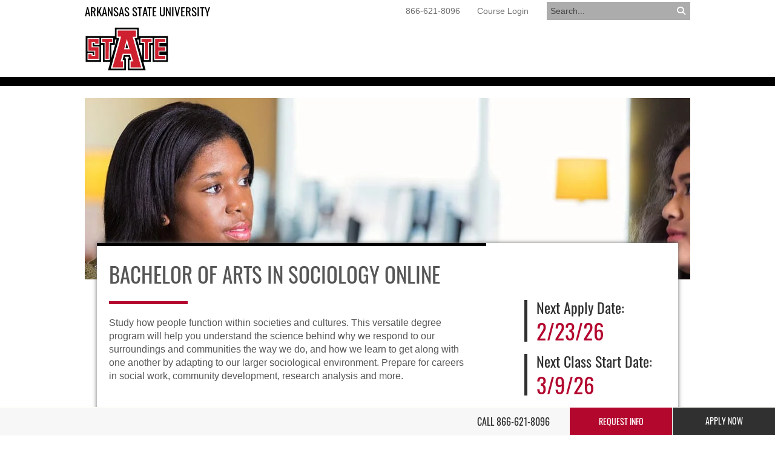

--- FILE ---
content_type: text/html; charset=UTF-8
request_url: https://degree.astate.edu/online-programs/undergraduate/social-sciences/ba-sociology/
body_size: 70926
content:
<!doctype html>
<html lang="en-US">
<head>
	<meta charset="UTF-8"><script type="text/javascript">(window.NREUM||(NREUM={})).init={privacy:{cookies_enabled:true},ajax:{deny_list:["bam.nr-data.net"]},feature_flags:["soft_nav"],distributed_tracing:{enabled:true}};(window.NREUM||(NREUM={})).loader_config={agentID:"1589113176",accountID:"4415743",trustKey:"4415743",xpid:"UAIGVFFXCxABUFlaAgcEUVwA",licenseKey:"NRJS-0e8c0b3e5952eebfdae",applicationID:"1488563781",browserID:"1589113176"};;/*! For license information please see nr-loader-spa-1.308.0.min.js.LICENSE.txt */
(()=>{var e,t,r={384:(e,t,r)=>{"use strict";r.d(t,{NT:()=>a,US:()=>u,Zm:()=>o,bQ:()=>d,dV:()=>c,pV:()=>l});var n=r(6154),i=r(1863),s=r(1910);const a={beacon:"bam.nr-data.net",errorBeacon:"bam.nr-data.net"};function o(){return n.gm.NREUM||(n.gm.NREUM={}),void 0===n.gm.newrelic&&(n.gm.newrelic=n.gm.NREUM),n.gm.NREUM}function c(){let e=o();return e.o||(e.o={ST:n.gm.setTimeout,SI:n.gm.setImmediate||n.gm.setInterval,CT:n.gm.clearTimeout,XHR:n.gm.XMLHttpRequest,REQ:n.gm.Request,EV:n.gm.Event,PR:n.gm.Promise,MO:n.gm.MutationObserver,FETCH:n.gm.fetch,WS:n.gm.WebSocket},(0,s.i)(...Object.values(e.o))),e}function d(e,t){let r=o();r.initializedAgents??={},t.initializedAt={ms:(0,i.t)(),date:new Date},r.initializedAgents[e]=t}function u(e,t){o()[e]=t}function l(){return function(){let e=o();const t=e.info||{};e.info={beacon:a.beacon,errorBeacon:a.errorBeacon,...t}}(),function(){let e=o();const t=e.init||{};e.init={...t}}(),c(),function(){let e=o();const t=e.loader_config||{};e.loader_config={...t}}(),o()}},782:(e,t,r)=>{"use strict";r.d(t,{T:()=>n});const n=r(860).K7.pageViewTiming},860:(e,t,r)=>{"use strict";r.d(t,{$J:()=>u,K7:()=>c,P3:()=>d,XX:()=>i,Yy:()=>o,df:()=>s,qY:()=>n,v4:()=>a});const n="events",i="jserrors",s="browser/blobs",a="rum",o="browser/logs",c={ajax:"ajax",genericEvents:"generic_events",jserrors:i,logging:"logging",metrics:"metrics",pageAction:"page_action",pageViewEvent:"page_view_event",pageViewTiming:"page_view_timing",sessionReplay:"session_replay",sessionTrace:"session_trace",softNav:"soft_navigations",spa:"spa"},d={[c.pageViewEvent]:1,[c.pageViewTiming]:2,[c.metrics]:3,[c.jserrors]:4,[c.spa]:5,[c.ajax]:6,[c.sessionTrace]:7,[c.softNav]:8,[c.sessionReplay]:9,[c.logging]:10,[c.genericEvents]:11},u={[c.pageViewEvent]:a,[c.pageViewTiming]:n,[c.ajax]:n,[c.spa]:n,[c.softNav]:n,[c.metrics]:i,[c.jserrors]:i,[c.sessionTrace]:s,[c.sessionReplay]:s,[c.logging]:o,[c.genericEvents]:"ins"}},944:(e,t,r)=>{"use strict";r.d(t,{R:()=>i});var n=r(3241);function i(e,t){"function"==typeof console.debug&&(console.debug("New Relic Warning: https://github.com/newrelic/newrelic-browser-agent/blob/main/docs/warning-codes.md#".concat(e),t),(0,n.W)({agentIdentifier:null,drained:null,type:"data",name:"warn",feature:"warn",data:{code:e,secondary:t}}))}},993:(e,t,r)=>{"use strict";r.d(t,{A$:()=>s,ET:()=>a,TZ:()=>o,p_:()=>i});var n=r(860);const i={ERROR:"ERROR",WARN:"WARN",INFO:"INFO",DEBUG:"DEBUG",TRACE:"TRACE"},s={OFF:0,ERROR:1,WARN:2,INFO:3,DEBUG:4,TRACE:5},a="log",o=n.K7.logging},1541:(e,t,r)=>{"use strict";r.d(t,{U:()=>i,f:()=>n});const n={MFE:"MFE",BA:"BA"};function i(e,t){if(2!==t?.harvestEndpointVersion)return{};const r=t.agentRef.runtime.appMetadata.agents[0].entityGuid;return e?{"source.id":e.id,"source.name":e.name,"source.type":e.type,"parent.id":e.parent?.id||r,"parent.type":e.parent?.type||n.BA}:{"entity.guid":r,appId:t.agentRef.info.applicationID}}},1687:(e,t,r)=>{"use strict";r.d(t,{Ak:()=>d,Ze:()=>h,x3:()=>u});var n=r(3241),i=r(7836),s=r(3606),a=r(860),o=r(2646);const c={};function d(e,t){const r={staged:!1,priority:a.P3[t]||0};l(e),c[e].get(t)||c[e].set(t,r)}function u(e,t){e&&c[e]&&(c[e].get(t)&&c[e].delete(t),p(e,t,!1),c[e].size&&f(e))}function l(e){if(!e)throw new Error("agentIdentifier required");c[e]||(c[e]=new Map)}function h(e="",t="feature",r=!1){if(l(e),!e||!c[e].get(t)||r)return p(e,t);c[e].get(t).staged=!0,f(e)}function f(e){const t=Array.from(c[e]);t.every(([e,t])=>t.staged)&&(t.sort((e,t)=>e[1].priority-t[1].priority),t.forEach(([t])=>{c[e].delete(t),p(e,t)}))}function p(e,t,r=!0){const a=e?i.ee.get(e):i.ee,c=s.i.handlers;if(!a.aborted&&a.backlog&&c){if((0,n.W)({agentIdentifier:e,type:"lifecycle",name:"drain",feature:t}),r){const e=a.backlog[t],r=c[t];if(r){for(let t=0;e&&t<e.length;++t)g(e[t],r);Object.entries(r).forEach(([e,t])=>{Object.values(t||{}).forEach(t=>{t[0]?.on&&t[0]?.context()instanceof o.y&&t[0].on(e,t[1])})})}}a.isolatedBacklog||delete c[t],a.backlog[t]=null,a.emit("drain-"+t,[])}}function g(e,t){var r=e[1];Object.values(t[r]||{}).forEach(t=>{var r=e[0];if(t[0]===r){var n=t[1],i=e[3],s=e[2];n.apply(i,s)}})}},1738:(e,t,r)=>{"use strict";r.d(t,{U:()=>f,Y:()=>h});var n=r(3241),i=r(9908),s=r(1863),a=r(944),o=r(5701),c=r(3969),d=r(8362),u=r(860),l=r(4261);function h(e,t,r,s){const h=s||r;!h||h[e]&&h[e]!==d.d.prototype[e]||(h[e]=function(){(0,i.p)(c.xV,["API/"+e+"/called"],void 0,u.K7.metrics,r.ee),(0,n.W)({agentIdentifier:r.agentIdentifier,drained:!!o.B?.[r.agentIdentifier],type:"data",name:"api",feature:l.Pl+e,data:{}});try{return t.apply(this,arguments)}catch(e){(0,a.R)(23,e)}})}function f(e,t,r,n,a){const o=e.info;null===r?delete o.jsAttributes[t]:o.jsAttributes[t]=r,(a||null===r)&&(0,i.p)(l.Pl+n,[(0,s.t)(),t,r],void 0,"session",e.ee)}},1741:(e,t,r)=>{"use strict";r.d(t,{W:()=>s});var n=r(944),i=r(4261);class s{#e(e,...t){if(this[e]!==s.prototype[e])return this[e](...t);(0,n.R)(35,e)}addPageAction(e,t){return this.#e(i.hG,e,t)}register(e){return this.#e(i.eY,e)}recordCustomEvent(e,t){return this.#e(i.fF,e,t)}setPageViewName(e,t){return this.#e(i.Fw,e,t)}setCustomAttribute(e,t,r){return this.#e(i.cD,e,t,r)}noticeError(e,t){return this.#e(i.o5,e,t)}setUserId(e,t=!1){return this.#e(i.Dl,e,t)}setApplicationVersion(e){return this.#e(i.nb,e)}setErrorHandler(e){return this.#e(i.bt,e)}addRelease(e,t){return this.#e(i.k6,e,t)}log(e,t){return this.#e(i.$9,e,t)}start(){return this.#e(i.d3)}finished(e){return this.#e(i.BL,e)}recordReplay(){return this.#e(i.CH)}pauseReplay(){return this.#e(i.Tb)}addToTrace(e){return this.#e(i.U2,e)}setCurrentRouteName(e){return this.#e(i.PA,e)}interaction(e){return this.#e(i.dT,e)}wrapLogger(e,t,r){return this.#e(i.Wb,e,t,r)}measure(e,t){return this.#e(i.V1,e,t)}consent(e){return this.#e(i.Pv,e)}}},1863:(e,t,r)=>{"use strict";function n(){return Math.floor(performance.now())}r.d(t,{t:()=>n})},1910:(e,t,r)=>{"use strict";r.d(t,{i:()=>s});var n=r(944);const i=new Map;function s(...e){return e.every(e=>{if(i.has(e))return i.get(e);const t="function"==typeof e?e.toString():"",r=t.includes("[native code]"),s=t.includes("nrWrapper");return r||s||(0,n.R)(64,e?.name||t),i.set(e,r),r})}},2555:(e,t,r)=>{"use strict";r.d(t,{D:()=>o,f:()=>a});var n=r(384),i=r(8122);const s={beacon:n.NT.beacon,errorBeacon:n.NT.errorBeacon,licenseKey:void 0,applicationID:void 0,sa:void 0,queueTime:void 0,applicationTime:void 0,ttGuid:void 0,user:void 0,account:void 0,product:void 0,extra:void 0,jsAttributes:{},userAttributes:void 0,atts:void 0,transactionName:void 0,tNamePlain:void 0};function a(e){try{return!!e.licenseKey&&!!e.errorBeacon&&!!e.applicationID}catch(e){return!1}}const o=e=>(0,i.a)(e,s)},2614:(e,t,r)=>{"use strict";r.d(t,{BB:()=>a,H3:()=>n,g:()=>d,iL:()=>c,tS:()=>o,uh:()=>i,wk:()=>s});const n="NRBA",i="SESSION",s=144e5,a=18e5,o={STARTED:"session-started",PAUSE:"session-pause",RESET:"session-reset",RESUME:"session-resume",UPDATE:"session-update"},c={SAME_TAB:"same-tab",CROSS_TAB:"cross-tab"},d={OFF:0,FULL:1,ERROR:2}},2646:(e,t,r)=>{"use strict";r.d(t,{y:()=>n});class n{constructor(e){this.contextId=e}}},2843:(e,t,r)=>{"use strict";r.d(t,{G:()=>s,u:()=>i});var n=r(3878);function i(e,t=!1,r,i){(0,n.DD)("visibilitychange",function(){if(t)return void("hidden"===document.visibilityState&&e());e(document.visibilityState)},r,i)}function s(e,t,r){(0,n.sp)("pagehide",e,t,r)}},3241:(e,t,r)=>{"use strict";r.d(t,{W:()=>s});var n=r(6154);const i="newrelic";function s(e={}){try{n.gm.dispatchEvent(new CustomEvent(i,{detail:e}))}catch(e){}}},3304:(e,t,r)=>{"use strict";r.d(t,{A:()=>s});var n=r(7836);const i=()=>{const e=new WeakSet;return(t,r)=>{if("object"==typeof r&&null!==r){if(e.has(r))return;e.add(r)}return r}};function s(e){try{return JSON.stringify(e,i())??""}catch(e){try{n.ee.emit("internal-error",[e])}catch(e){}return""}}},3333:(e,t,r)=>{"use strict";r.d(t,{$v:()=>u,TZ:()=>n,Xh:()=>c,Zp:()=>i,kd:()=>d,mq:()=>o,nf:()=>a,qN:()=>s});const n=r(860).K7.genericEvents,i=["auxclick","click","copy","keydown","paste","scrollend"],s=["focus","blur"],a=4,o=1e3,c=2e3,d=["PageAction","UserAction","BrowserPerformance"],u={RESOURCES:"experimental.resources",REGISTER:"register"}},3434:(e,t,r)=>{"use strict";r.d(t,{Jt:()=>s,YM:()=>d});var n=r(7836),i=r(5607);const s="nr@original:".concat(i.W),a=50;var o=Object.prototype.hasOwnProperty,c=!1;function d(e,t){return e||(e=n.ee),r.inPlace=function(e,t,n,i,s){n||(n="");const a="-"===n.charAt(0);for(let o=0;o<t.length;o++){const c=t[o],d=e[c];l(d)||(e[c]=r(d,a?c+n:n,i,c,s))}},r.flag=s,r;function r(t,r,n,c,d){return l(t)?t:(r||(r=""),nrWrapper[s]=t,function(e,t,r){if(Object.defineProperty&&Object.keys)try{return Object.keys(e).forEach(function(r){Object.defineProperty(t,r,{get:function(){return e[r]},set:function(t){return e[r]=t,t}})}),t}catch(e){u([e],r)}for(var n in e)o.call(e,n)&&(t[n]=e[n])}(t,nrWrapper,e),nrWrapper);function nrWrapper(){var s,o,l,h;let f;try{o=this,s=[...arguments],l="function"==typeof n?n(s,o):n||{}}catch(t){u([t,"",[s,o,c],l],e)}i(r+"start",[s,o,c],l,d);const p=performance.now();let g;try{return h=t.apply(o,s),g=performance.now(),h}catch(e){throw g=performance.now(),i(r+"err",[s,o,e],l,d),f=e,f}finally{const e=g-p,t={start:p,end:g,duration:e,isLongTask:e>=a,methodName:c,thrownError:f};t.isLongTask&&i("long-task",[t,o],l,d),i(r+"end",[s,o,h],l,d)}}}function i(r,n,i,s){if(!c||t){var a=c;c=!0;try{e.emit(r,n,i,t,s)}catch(t){u([t,r,n,i],e)}c=a}}}function u(e,t){t||(t=n.ee);try{t.emit("internal-error",e)}catch(e){}}function l(e){return!(e&&"function"==typeof e&&e.apply&&!e[s])}},3606:(e,t,r)=>{"use strict";r.d(t,{i:()=>s});var n=r(9908);s.on=a;var i=s.handlers={};function s(e,t,r,s){a(s||n.d,i,e,t,r)}function a(e,t,r,i,s){s||(s="feature"),e||(e=n.d);var a=t[s]=t[s]||{};(a[r]=a[r]||[]).push([e,i])}},3738:(e,t,r)=>{"use strict";r.d(t,{He:()=>i,Kp:()=>o,Lc:()=>d,Rz:()=>u,TZ:()=>n,bD:()=>s,d3:()=>a,jx:()=>l,sl:()=>h,uP:()=>c});const n=r(860).K7.sessionTrace,i="bstResource",s="resource",a="-start",o="-end",c="fn"+a,d="fn"+o,u="pushState",l=1e3,h=3e4},3785:(e,t,r)=>{"use strict";r.d(t,{R:()=>c,b:()=>d});var n=r(9908),i=r(1863),s=r(860),a=r(3969),o=r(993);function c(e,t,r={},c=o.p_.INFO,d=!0,u,l=(0,i.t)()){(0,n.p)(a.xV,["API/logging/".concat(c.toLowerCase(),"/called")],void 0,s.K7.metrics,e),(0,n.p)(o.ET,[l,t,r,c,d,u],void 0,s.K7.logging,e)}function d(e){return"string"==typeof e&&Object.values(o.p_).some(t=>t===e.toUpperCase().trim())}},3878:(e,t,r)=>{"use strict";function n(e,t){return{capture:e,passive:!1,signal:t}}function i(e,t,r=!1,i){window.addEventListener(e,t,n(r,i))}function s(e,t,r=!1,i){document.addEventListener(e,t,n(r,i))}r.d(t,{DD:()=>s,jT:()=>n,sp:()=>i})},3962:(e,t,r)=>{"use strict";r.d(t,{AM:()=>a,O2:()=>l,OV:()=>s,Qu:()=>h,TZ:()=>c,ih:()=>f,pP:()=>o,t1:()=>u,tC:()=>i,wD:()=>d});var n=r(860);const i=["click","keydown","submit"],s="popstate",a="api",o="initialPageLoad",c=n.K7.softNav,d=5e3,u=500,l={INITIAL_PAGE_LOAD:"",ROUTE_CHANGE:1,UNSPECIFIED:2},h={INTERACTION:1,AJAX:2,CUSTOM_END:3,CUSTOM_TRACER:4},f={IP:"in progress",PF:"pending finish",FIN:"finished",CAN:"cancelled"}},3969:(e,t,r)=>{"use strict";r.d(t,{TZ:()=>n,XG:()=>o,rs:()=>i,xV:()=>a,z_:()=>s});const n=r(860).K7.metrics,i="sm",s="cm",a="storeSupportabilityMetrics",o="storeEventMetrics"},4234:(e,t,r)=>{"use strict";r.d(t,{W:()=>s});var n=r(7836),i=r(1687);class s{constructor(e,t){this.agentIdentifier=e,this.ee=n.ee.get(e),this.featureName=t,this.blocked=!1}deregisterDrain(){(0,i.x3)(this.agentIdentifier,this.featureName)}}},4261:(e,t,r)=>{"use strict";r.d(t,{$9:()=>u,BL:()=>c,CH:()=>p,Dl:()=>R,Fw:()=>w,PA:()=>v,Pl:()=>n,Pv:()=>A,Tb:()=>h,U2:()=>a,V1:()=>E,Wb:()=>T,bt:()=>y,cD:()=>b,d3:()=>x,dT:()=>d,eY:()=>g,fF:()=>f,hG:()=>s,hw:()=>i,k6:()=>o,nb:()=>m,o5:()=>l});const n="api-",i=n+"ixn-",s="addPageAction",a="addToTrace",o="addRelease",c="finished",d="interaction",u="log",l="noticeError",h="pauseReplay",f="recordCustomEvent",p="recordReplay",g="register",m="setApplicationVersion",v="setCurrentRouteName",b="setCustomAttribute",y="setErrorHandler",w="setPageViewName",R="setUserId",x="start",T="wrapLogger",E="measure",A="consent"},5205:(e,t,r)=>{"use strict";r.d(t,{j:()=>S});var n=r(384),i=r(1741);var s=r(2555),a=r(3333);const o=e=>{if(!e||"string"!=typeof e)return!1;try{document.createDocumentFragment().querySelector(e)}catch{return!1}return!0};var c=r(2614),d=r(944),u=r(8122);const l="[data-nr-mask]",h=e=>(0,u.a)(e,(()=>{const e={feature_flags:[],experimental:{allow_registered_children:!1,resources:!1},mask_selector:"*",block_selector:"[data-nr-block]",mask_input_options:{color:!1,date:!1,"datetime-local":!1,email:!1,month:!1,number:!1,range:!1,search:!1,tel:!1,text:!1,time:!1,url:!1,week:!1,textarea:!1,select:!1,password:!0}};return{ajax:{deny_list:void 0,block_internal:!0,enabled:!0,autoStart:!0},api:{get allow_registered_children(){return e.feature_flags.includes(a.$v.REGISTER)||e.experimental.allow_registered_children},set allow_registered_children(t){e.experimental.allow_registered_children=t},duplicate_registered_data:!1},browser_consent_mode:{enabled:!1},distributed_tracing:{enabled:void 0,exclude_newrelic_header:void 0,cors_use_newrelic_header:void 0,cors_use_tracecontext_headers:void 0,allowed_origins:void 0},get feature_flags(){return e.feature_flags},set feature_flags(t){e.feature_flags=t},generic_events:{enabled:!0,autoStart:!0},harvest:{interval:30},jserrors:{enabled:!0,autoStart:!0},logging:{enabled:!0,autoStart:!0},metrics:{enabled:!0,autoStart:!0},obfuscate:void 0,page_action:{enabled:!0},page_view_event:{enabled:!0,autoStart:!0},page_view_timing:{enabled:!0,autoStart:!0},performance:{capture_marks:!1,capture_measures:!1,capture_detail:!0,resources:{get enabled(){return e.feature_flags.includes(a.$v.RESOURCES)||e.experimental.resources},set enabled(t){e.experimental.resources=t},asset_types:[],first_party_domains:[],ignore_newrelic:!0}},privacy:{cookies_enabled:!0},proxy:{assets:void 0,beacon:void 0},session:{expiresMs:c.wk,inactiveMs:c.BB},session_replay:{autoStart:!0,enabled:!1,preload:!1,sampling_rate:10,error_sampling_rate:100,collect_fonts:!1,inline_images:!1,fix_stylesheets:!0,mask_all_inputs:!0,get mask_text_selector(){return e.mask_selector},set mask_text_selector(t){o(t)?e.mask_selector="".concat(t,",").concat(l):""===t||null===t?e.mask_selector=l:(0,d.R)(5,t)},get block_class(){return"nr-block"},get ignore_class(){return"nr-ignore"},get mask_text_class(){return"nr-mask"},get block_selector(){return e.block_selector},set block_selector(t){o(t)?e.block_selector+=",".concat(t):""!==t&&(0,d.R)(6,t)},get mask_input_options(){return e.mask_input_options},set mask_input_options(t){t&&"object"==typeof t?e.mask_input_options={...t,password:!0}:(0,d.R)(7,t)}},session_trace:{enabled:!0,autoStart:!0},soft_navigations:{enabled:!0,autoStart:!0},spa:{enabled:!0,autoStart:!0},ssl:void 0,user_actions:{enabled:!0,elementAttributes:["id","className","tagName","type"]}}})());var f=r(6154),p=r(9324);let g=0;const m={buildEnv:p.F3,distMethod:p.Xs,version:p.xv,originTime:f.WN},v={consented:!1},b={appMetadata:{},get consented(){return this.session?.state?.consent||v.consented},set consented(e){v.consented=e},customTransaction:void 0,denyList:void 0,disabled:!1,harvester:void 0,isolatedBacklog:!1,isRecording:!1,loaderType:void 0,maxBytes:3e4,obfuscator:void 0,onerror:void 0,ptid:void 0,releaseIds:{},session:void 0,timeKeeper:void 0,registeredEntities:[],jsAttributesMetadata:{bytes:0},get harvestCount(){return++g}},y=e=>{const t=(0,u.a)(e,b),r=Object.keys(m).reduce((e,t)=>(e[t]={value:m[t],writable:!1,configurable:!0,enumerable:!0},e),{});return Object.defineProperties(t,r)};var w=r(5701);const R=e=>{const t=e.startsWith("http");e+="/",r.p=t?e:"https://"+e};var x=r(7836),T=r(3241);const E={accountID:void 0,trustKey:void 0,agentID:void 0,licenseKey:void 0,applicationID:void 0,xpid:void 0},A=e=>(0,u.a)(e,E),_=new Set;function S(e,t={},r,a){let{init:o,info:c,loader_config:d,runtime:u={},exposed:l=!0}=t;if(!c){const e=(0,n.pV)();o=e.init,c=e.info,d=e.loader_config}e.init=h(o||{}),e.loader_config=A(d||{}),c.jsAttributes??={},f.bv&&(c.jsAttributes.isWorker=!0),e.info=(0,s.D)(c);const p=e.init,g=[c.beacon,c.errorBeacon];_.has(e.agentIdentifier)||(p.proxy.assets&&(R(p.proxy.assets),g.push(p.proxy.assets)),p.proxy.beacon&&g.push(p.proxy.beacon),e.beacons=[...g],function(e){const t=(0,n.pV)();Object.getOwnPropertyNames(i.W.prototype).forEach(r=>{const n=i.W.prototype[r];if("function"!=typeof n||"constructor"===n)return;let s=t[r];e[r]&&!1!==e.exposed&&"micro-agent"!==e.runtime?.loaderType&&(t[r]=(...t)=>{const n=e[r](...t);return s?s(...t):n})})}(e),(0,n.US)("activatedFeatures",w.B)),u.denyList=[...p.ajax.deny_list||[],...p.ajax.block_internal?g:[]],u.ptid=e.agentIdentifier,u.loaderType=r,e.runtime=y(u),_.has(e.agentIdentifier)||(e.ee=x.ee.get(e.agentIdentifier),e.exposed=l,(0,T.W)({agentIdentifier:e.agentIdentifier,drained:!!w.B?.[e.agentIdentifier],type:"lifecycle",name:"initialize",feature:void 0,data:e.config})),_.add(e.agentIdentifier)}},5270:(e,t,r)=>{"use strict";r.d(t,{Aw:()=>a,SR:()=>s,rF:()=>o});var n=r(384),i=r(7767);function s(e){return!!(0,n.dV)().o.MO&&(0,i.V)(e)&&!0===e?.session_trace.enabled}function a(e){return!0===e?.session_replay.preload&&s(e)}function o(e,t){try{if("string"==typeof t?.type){if("password"===t.type.toLowerCase())return"*".repeat(e?.length||0);if(void 0!==t?.dataset?.nrUnmask||t?.classList?.contains("nr-unmask"))return e}}catch(e){}return"string"==typeof e?e.replace(/[\S]/g,"*"):"*".repeat(e?.length||0)}},5289:(e,t,r)=>{"use strict";r.d(t,{GG:()=>a,Qr:()=>c,sB:()=>o});var n=r(3878),i=r(6389);function s(){return"undefined"==typeof document||"complete"===document.readyState}function a(e,t){if(s())return e();const r=(0,i.J)(e),a=setInterval(()=>{s()&&(clearInterval(a),r())},500);(0,n.sp)("load",r,t)}function o(e){if(s())return e();(0,n.DD)("DOMContentLoaded",e)}function c(e){if(s())return e();(0,n.sp)("popstate",e)}},5607:(e,t,r)=>{"use strict";r.d(t,{W:()=>n});const n=(0,r(9566).bz)()},5701:(e,t,r)=>{"use strict";r.d(t,{B:()=>s,t:()=>a});var n=r(3241);const i=new Set,s={};function a(e,t){const r=t.agentIdentifier;s[r]??={},e&&"object"==typeof e&&(i.has(r)||(t.ee.emit("rumresp",[e]),s[r]=e,i.add(r),(0,n.W)({agentIdentifier:r,loaded:!0,drained:!0,type:"lifecycle",name:"load",feature:void 0,data:e})))}},6154:(e,t,r)=>{"use strict";r.d(t,{OF:()=>d,RI:()=>i,WN:()=>h,bv:()=>s,eN:()=>f,gm:()=>a,lR:()=>l,m:()=>c,mw:()=>o,sb:()=>u});var n=r(1863);const i="undefined"!=typeof window&&!!window.document,s="undefined"!=typeof WorkerGlobalScope&&("undefined"!=typeof self&&self instanceof WorkerGlobalScope&&self.navigator instanceof WorkerNavigator||"undefined"!=typeof globalThis&&globalThis instanceof WorkerGlobalScope&&globalThis.navigator instanceof WorkerNavigator),a=i?window:"undefined"!=typeof WorkerGlobalScope&&("undefined"!=typeof self&&self instanceof WorkerGlobalScope&&self||"undefined"!=typeof globalThis&&globalThis instanceof WorkerGlobalScope&&globalThis),o=Boolean("hidden"===a?.document?.visibilityState),c=""+a?.location,d=/iPad|iPhone|iPod/.test(a.navigator?.userAgent),u=d&&"undefined"==typeof SharedWorker,l=(()=>{const e=a.navigator?.userAgent?.match(/Firefox[/\s](\d+\.\d+)/);return Array.isArray(e)&&e.length>=2?+e[1]:0})(),h=Date.now()-(0,n.t)(),f=()=>"undefined"!=typeof PerformanceNavigationTiming&&a?.performance?.getEntriesByType("navigation")?.[0]?.responseStart},6344:(e,t,r)=>{"use strict";r.d(t,{BB:()=>u,Qb:()=>l,TZ:()=>i,Ug:()=>a,Vh:()=>s,_s:()=>o,bc:()=>d,yP:()=>c});var n=r(2614);const i=r(860).K7.sessionReplay,s="errorDuringReplay",a=.12,o={DomContentLoaded:0,Load:1,FullSnapshot:2,IncrementalSnapshot:3,Meta:4,Custom:5},c={[n.g.ERROR]:15e3,[n.g.FULL]:3e5,[n.g.OFF]:0},d={RESET:{message:"Session was reset",sm:"Reset"},IMPORT:{message:"Recorder failed to import",sm:"Import"},TOO_MANY:{message:"429: Too Many Requests",sm:"Too-Many"},TOO_BIG:{message:"Payload was too large",sm:"Too-Big"},CROSS_TAB:{message:"Session Entity was set to OFF on another tab",sm:"Cross-Tab"},ENTITLEMENTS:{message:"Session Replay is not allowed and will not be started",sm:"Entitlement"}},u=5e3,l={API:"api",RESUME:"resume",SWITCH_TO_FULL:"switchToFull",INITIALIZE:"initialize",PRELOAD:"preload"}},6389:(e,t,r)=>{"use strict";function n(e,t=500,r={}){const n=r?.leading||!1;let i;return(...r)=>{n&&void 0===i&&(e.apply(this,r),i=setTimeout(()=>{i=clearTimeout(i)},t)),n||(clearTimeout(i),i=setTimeout(()=>{e.apply(this,r)},t))}}function i(e){let t=!1;return(...r)=>{t||(t=!0,e.apply(this,r))}}r.d(t,{J:()=>i,s:()=>n})},6630:(e,t,r)=>{"use strict";r.d(t,{T:()=>n});const n=r(860).K7.pageViewEvent},6774:(e,t,r)=>{"use strict";r.d(t,{T:()=>n});const n=r(860).K7.jserrors},7295:(e,t,r)=>{"use strict";r.d(t,{Xv:()=>a,gX:()=>i,iW:()=>s});var n=[];function i(e){if(!e||s(e))return!1;if(0===n.length)return!0;if("*"===n[0].hostname)return!1;for(var t=0;t<n.length;t++){var r=n[t];if(r.hostname.test(e.hostname)&&r.pathname.test(e.pathname))return!1}return!0}function s(e){return void 0===e.hostname}function a(e){if(n=[],e&&e.length)for(var t=0;t<e.length;t++){let r=e[t];if(!r)continue;if("*"===r)return void(n=[{hostname:"*"}]);0===r.indexOf("http://")?r=r.substring(7):0===r.indexOf("https://")&&(r=r.substring(8));const i=r.indexOf("/");let s,a;i>0?(s=r.substring(0,i),a=r.substring(i)):(s=r,a="*");let[c]=s.split(":");n.push({hostname:o(c),pathname:o(a,!0)})}}function o(e,t=!1){const r=e.replace(/[.+?^${}()|[\]\\]/g,e=>"\\"+e).replace(/\*/g,".*?");return new RegExp((t?"^":"")+r+"$")}},7485:(e,t,r)=>{"use strict";r.d(t,{D:()=>i});var n=r(6154);function i(e){if(0===(e||"").indexOf("data:"))return{protocol:"data"};try{const t=new URL(e,location.href),r={port:t.port,hostname:t.hostname,pathname:t.pathname,search:t.search,protocol:t.protocol.slice(0,t.protocol.indexOf(":")),sameOrigin:t.protocol===n.gm?.location?.protocol&&t.host===n.gm?.location?.host};return r.port&&""!==r.port||("http:"===t.protocol&&(r.port="80"),"https:"===t.protocol&&(r.port="443")),r.pathname&&""!==r.pathname?r.pathname.startsWith("/")||(r.pathname="/".concat(r.pathname)):r.pathname="/",r}catch(e){return{}}}},7699:(e,t,r)=>{"use strict";r.d(t,{It:()=>s,KC:()=>o,No:()=>i,qh:()=>a});var n=r(860);const i=16e3,s=1e6,a="SESSION_ERROR",o={[n.K7.logging]:!0,[n.K7.genericEvents]:!1,[n.K7.jserrors]:!1,[n.K7.ajax]:!1}},7767:(e,t,r)=>{"use strict";r.d(t,{V:()=>i});var n=r(6154);const i=e=>n.RI&&!0===e?.privacy.cookies_enabled},7836:(e,t,r)=>{"use strict";r.d(t,{P:()=>o,ee:()=>c});var n=r(384),i=r(8990),s=r(2646),a=r(5607);const o="nr@context:".concat(a.W),c=function e(t,r){var n={},a={},u={},l=!1;try{l=16===r.length&&d.initializedAgents?.[r]?.runtime.isolatedBacklog}catch(e){}var h={on:p,addEventListener:p,removeEventListener:function(e,t){var r=n[e];if(!r)return;for(var i=0;i<r.length;i++)r[i]===t&&r.splice(i,1)},emit:function(e,r,n,i,s){!1!==s&&(s=!0);if(c.aborted&&!i)return;t&&s&&t.emit(e,r,n);var o=f(n);g(e).forEach(e=>{e.apply(o,r)});var d=v()[a[e]];d&&d.push([h,e,r,o]);return o},get:m,listeners:g,context:f,buffer:function(e,t){const r=v();if(t=t||"feature",h.aborted)return;Object.entries(e||{}).forEach(([e,n])=>{a[n]=t,t in r||(r[t]=[])})},abort:function(){h._aborted=!0,Object.keys(h.backlog).forEach(e=>{delete h.backlog[e]})},isBuffering:function(e){return!!v()[a[e]]},debugId:r,backlog:l?{}:t&&"object"==typeof t.backlog?t.backlog:{},isolatedBacklog:l};return Object.defineProperty(h,"aborted",{get:()=>{let e=h._aborted||!1;return e||(t&&(e=t.aborted),e)}}),h;function f(e){return e&&e instanceof s.y?e:e?(0,i.I)(e,o,()=>new s.y(o)):new s.y(o)}function p(e,t){n[e]=g(e).concat(t)}function g(e){return n[e]||[]}function m(t){return u[t]=u[t]||e(h,t)}function v(){return h.backlog}}(void 0,"globalEE"),d=(0,n.Zm)();d.ee||(d.ee=c)},8122:(e,t,r)=>{"use strict";r.d(t,{a:()=>i});var n=r(944);function i(e,t){try{if(!e||"object"!=typeof e)return(0,n.R)(3);if(!t||"object"!=typeof t)return(0,n.R)(4);const r=Object.create(Object.getPrototypeOf(t),Object.getOwnPropertyDescriptors(t)),s=0===Object.keys(r).length?e:r;for(let a in s)if(void 0!==e[a])try{if(null===e[a]){r[a]=null;continue}Array.isArray(e[a])&&Array.isArray(t[a])?r[a]=Array.from(new Set([...e[a],...t[a]])):"object"==typeof e[a]&&"object"==typeof t[a]?r[a]=i(e[a],t[a]):r[a]=e[a]}catch(e){r[a]||(0,n.R)(1,e)}return r}catch(e){(0,n.R)(2,e)}}},8139:(e,t,r)=>{"use strict";r.d(t,{u:()=>h});var n=r(7836),i=r(3434),s=r(8990),a=r(6154);const o={},c=a.gm.XMLHttpRequest,d="addEventListener",u="removeEventListener",l="nr@wrapped:".concat(n.P);function h(e){var t=function(e){return(e||n.ee).get("events")}(e);if(o[t.debugId]++)return t;o[t.debugId]=1;var r=(0,i.YM)(t,!0);function h(e){r.inPlace(e,[d,u],"-",p)}function p(e,t){return e[1]}return"getPrototypeOf"in Object&&(a.RI&&f(document,h),c&&f(c.prototype,h),f(a.gm,h)),t.on(d+"-start",function(e,t){var n=e[1];if(null!==n&&("function"==typeof n||"object"==typeof n)&&"newrelic"!==e[0]){var i=(0,s.I)(n,l,function(){var e={object:function(){if("function"!=typeof n.handleEvent)return;return n.handleEvent.apply(n,arguments)},function:n}[typeof n];return e?r(e,"fn-",null,e.name||"anonymous"):n});this.wrapped=e[1]=i}}),t.on(u+"-start",function(e){e[1]=this.wrapped||e[1]}),t}function f(e,t,...r){let n=e;for(;"object"==typeof n&&!Object.prototype.hasOwnProperty.call(n,d);)n=Object.getPrototypeOf(n);n&&t(n,...r)}},8362:(e,t,r)=>{"use strict";r.d(t,{d:()=>s});var n=r(9566),i=r(1741);class s extends i.W{agentIdentifier=(0,n.LA)(16)}},8374:(e,t,r)=>{r.nc=(()=>{try{return document?.currentScript?.nonce}catch(e){}return""})()},8990:(e,t,r)=>{"use strict";r.d(t,{I:()=>i});var n=Object.prototype.hasOwnProperty;function i(e,t,r){if(n.call(e,t))return e[t];var i=r();if(Object.defineProperty&&Object.keys)try{return Object.defineProperty(e,t,{value:i,writable:!0,enumerable:!1}),i}catch(e){}return e[t]=i,i}},9119:(e,t,r)=>{"use strict";r.d(t,{L:()=>s});var n=/([^?#]*)[^#]*(#[^?]*|$).*/,i=/([^?#]*)().*/;function s(e,t){return e?e.replace(t?n:i,"$1$2"):e}},9300:(e,t,r)=>{"use strict";r.d(t,{T:()=>n});const n=r(860).K7.ajax},9324:(e,t,r)=>{"use strict";r.d(t,{AJ:()=>a,F3:()=>i,Xs:()=>s,Yq:()=>o,xv:()=>n});const n="1.308.0",i="PROD",s="CDN",a="@newrelic/rrweb",o="1.0.1"},9566:(e,t,r)=>{"use strict";r.d(t,{LA:()=>o,ZF:()=>c,bz:()=>a,el:()=>d});var n=r(6154);const i="xxxxxxxx-xxxx-4xxx-yxxx-xxxxxxxxxxxx";function s(e,t){return e?15&e[t]:16*Math.random()|0}function a(){const e=n.gm?.crypto||n.gm?.msCrypto;let t,r=0;return e&&e.getRandomValues&&(t=e.getRandomValues(new Uint8Array(30))),i.split("").map(e=>"x"===e?s(t,r++).toString(16):"y"===e?(3&s()|8).toString(16):e).join("")}function o(e){const t=n.gm?.crypto||n.gm?.msCrypto;let r,i=0;t&&t.getRandomValues&&(r=t.getRandomValues(new Uint8Array(e)));const a=[];for(var o=0;o<e;o++)a.push(s(r,i++).toString(16));return a.join("")}function c(){return o(16)}function d(){return o(32)}},9908:(e,t,r)=>{"use strict";r.d(t,{d:()=>n,p:()=>i});var n=r(7836).ee.get("handle");function i(e,t,r,i,s){s?(s.buffer([e],i),s.emit(e,t,r)):(n.buffer([e],i),n.emit(e,t,r))}}},n={};function i(e){var t=n[e];if(void 0!==t)return t.exports;var s=n[e]={exports:{}};return r[e](s,s.exports,i),s.exports}i.m=r,i.d=(e,t)=>{for(var r in t)i.o(t,r)&&!i.o(e,r)&&Object.defineProperty(e,r,{enumerable:!0,get:t[r]})},i.f={},i.e=e=>Promise.all(Object.keys(i.f).reduce((t,r)=>(i.f[r](e,t),t),[])),i.u=e=>({212:"nr-spa-compressor",249:"nr-spa-recorder",478:"nr-spa"}[e]+"-1.308.0.min.js"),i.o=(e,t)=>Object.prototype.hasOwnProperty.call(e,t),e={},t="NRBA-1.308.0.PROD:",i.l=(r,n,s,a)=>{if(e[r])e[r].push(n);else{var o,c;if(void 0!==s)for(var d=document.getElementsByTagName("script"),u=0;u<d.length;u++){var l=d[u];if(l.getAttribute("src")==r||l.getAttribute("data-webpack")==t+s){o=l;break}}if(!o){c=!0;var h={478:"sha512-RSfSVnmHk59T/uIPbdSE0LPeqcEdF4/+XhfJdBuccH5rYMOEZDhFdtnh6X6nJk7hGpzHd9Ujhsy7lZEz/ORYCQ==",249:"sha512-ehJXhmntm85NSqW4MkhfQqmeKFulra3klDyY0OPDUE+sQ3GokHlPh1pmAzuNy//3j4ac6lzIbmXLvGQBMYmrkg==",212:"sha512-B9h4CR46ndKRgMBcK+j67uSR2RCnJfGefU+A7FrgR/k42ovXy5x/MAVFiSvFxuVeEk/pNLgvYGMp1cBSK/G6Fg=="};(o=document.createElement("script")).charset="utf-8",i.nc&&o.setAttribute("nonce",i.nc),o.setAttribute("data-webpack",t+s),o.src=r,0!==o.src.indexOf(window.location.origin+"/")&&(o.crossOrigin="anonymous"),h[a]&&(o.integrity=h[a])}e[r]=[n];var f=(t,n)=>{o.onerror=o.onload=null,clearTimeout(p);var i=e[r];if(delete e[r],o.parentNode&&o.parentNode.removeChild(o),i&&i.forEach(e=>e(n)),t)return t(n)},p=setTimeout(f.bind(null,void 0,{type:"timeout",target:o}),12e4);o.onerror=f.bind(null,o.onerror),o.onload=f.bind(null,o.onload),c&&document.head.appendChild(o)}},i.r=e=>{"undefined"!=typeof Symbol&&Symbol.toStringTag&&Object.defineProperty(e,Symbol.toStringTag,{value:"Module"}),Object.defineProperty(e,"__esModule",{value:!0})},i.p="https://js-agent.newrelic.com/",(()=>{var e={38:0,788:0};i.f.j=(t,r)=>{var n=i.o(e,t)?e[t]:void 0;if(0!==n)if(n)r.push(n[2]);else{var s=new Promise((r,i)=>n=e[t]=[r,i]);r.push(n[2]=s);var a=i.p+i.u(t),o=new Error;i.l(a,r=>{if(i.o(e,t)&&(0!==(n=e[t])&&(e[t]=void 0),n)){var s=r&&("load"===r.type?"missing":r.type),a=r&&r.target&&r.target.src;o.message="Loading chunk "+t+" failed: ("+s+": "+a+")",o.name="ChunkLoadError",o.type=s,o.request=a,n[1](o)}},"chunk-"+t,t)}};var t=(t,r)=>{var n,s,[a,o,c]=r,d=0;if(a.some(t=>0!==e[t])){for(n in o)i.o(o,n)&&(i.m[n]=o[n]);if(c)c(i)}for(t&&t(r);d<a.length;d++)s=a[d],i.o(e,s)&&e[s]&&e[s][0](),e[s]=0},r=self["webpackChunk:NRBA-1.308.0.PROD"]=self["webpackChunk:NRBA-1.308.0.PROD"]||[];r.forEach(t.bind(null,0)),r.push=t.bind(null,r.push.bind(r))})(),(()=>{"use strict";i(8374);var e=i(8362),t=i(860);const r=Object.values(t.K7);var n=i(5205);var s=i(9908),a=i(1863),o=i(4261),c=i(1738);var d=i(1687),u=i(4234),l=i(5289),h=i(6154),f=i(944),p=i(5270),g=i(7767),m=i(6389),v=i(7699);class b extends u.W{constructor(e,t){super(e.agentIdentifier,t),this.agentRef=e,this.abortHandler=void 0,this.featAggregate=void 0,this.loadedSuccessfully=void 0,this.onAggregateImported=new Promise(e=>{this.loadedSuccessfully=e}),this.deferred=Promise.resolve(),!1===e.init[this.featureName].autoStart?this.deferred=new Promise((t,r)=>{this.ee.on("manual-start-all",(0,m.J)(()=>{(0,d.Ak)(e.agentIdentifier,this.featureName),t()}))}):(0,d.Ak)(e.agentIdentifier,t)}importAggregator(e,t,r={}){if(this.featAggregate)return;const n=async()=>{let n;await this.deferred;try{if((0,g.V)(e.init)){const{setupAgentSession:t}=await i.e(478).then(i.bind(i,8766));n=t(e)}}catch(e){(0,f.R)(20,e),this.ee.emit("internal-error",[e]),(0,s.p)(v.qh,[e],void 0,this.featureName,this.ee)}try{if(!this.#t(this.featureName,n,e.init))return(0,d.Ze)(this.agentIdentifier,this.featureName),void this.loadedSuccessfully(!1);const{Aggregate:i}=await t();this.featAggregate=new i(e,r),e.runtime.harvester.initializedAggregates.push(this.featAggregate),this.loadedSuccessfully(!0)}catch(e){(0,f.R)(34,e),this.abortHandler?.(),(0,d.Ze)(this.agentIdentifier,this.featureName,!0),this.loadedSuccessfully(!1),this.ee&&this.ee.abort()}};h.RI?(0,l.GG)(()=>n(),!0):n()}#t(e,r,n){if(this.blocked)return!1;switch(e){case t.K7.sessionReplay:return(0,p.SR)(n)&&!!r;case t.K7.sessionTrace:return!!r;default:return!0}}}var y=i(6630),w=i(2614),R=i(3241);class x extends b{static featureName=y.T;constructor(e){var t;super(e,y.T),this.setupInspectionEvents(e.agentIdentifier),t=e,(0,c.Y)(o.Fw,function(e,r){"string"==typeof e&&("/"!==e.charAt(0)&&(e="/"+e),t.runtime.customTransaction=(r||"http://custom.transaction")+e,(0,s.p)(o.Pl+o.Fw,[(0,a.t)()],void 0,void 0,t.ee))},t),this.importAggregator(e,()=>i.e(478).then(i.bind(i,2467)))}setupInspectionEvents(e){const t=(t,r)=>{t&&(0,R.W)({agentIdentifier:e,timeStamp:t.timeStamp,loaded:"complete"===t.target.readyState,type:"window",name:r,data:t.target.location+""})};(0,l.sB)(e=>{t(e,"DOMContentLoaded")}),(0,l.GG)(e=>{t(e,"load")}),(0,l.Qr)(e=>{t(e,"navigate")}),this.ee.on(w.tS.UPDATE,(t,r)=>{(0,R.W)({agentIdentifier:e,type:"lifecycle",name:"session",data:r})})}}var T=i(384);class E extends e.d{constructor(e){var t;(super(),h.gm)?(this.features={},(0,T.bQ)(this.agentIdentifier,this),this.desiredFeatures=new Set(e.features||[]),this.desiredFeatures.add(x),(0,n.j)(this,e,e.loaderType||"agent"),t=this,(0,c.Y)(o.cD,function(e,r,n=!1){if("string"==typeof e){if(["string","number","boolean"].includes(typeof r)||null===r)return(0,c.U)(t,e,r,o.cD,n);(0,f.R)(40,typeof r)}else(0,f.R)(39,typeof e)},t),function(e){(0,c.Y)(o.Dl,function(t,r=!1){if("string"!=typeof t&&null!==t)return void(0,f.R)(41,typeof t);const n=e.info.jsAttributes["enduser.id"];r&&null!=n&&n!==t?(0,s.p)(o.Pl+"setUserIdAndResetSession",[t],void 0,"session",e.ee):(0,c.U)(e,"enduser.id",t,o.Dl,!0)},e)}(this),function(e){(0,c.Y)(o.nb,function(t){if("string"==typeof t||null===t)return(0,c.U)(e,"application.version",t,o.nb,!1);(0,f.R)(42,typeof t)},e)}(this),function(e){(0,c.Y)(o.d3,function(){e.ee.emit("manual-start-all")},e)}(this),function(e){(0,c.Y)(o.Pv,function(t=!0){if("boolean"==typeof t){if((0,s.p)(o.Pl+o.Pv,[t],void 0,"session",e.ee),e.runtime.consented=t,t){const t=e.features.page_view_event;t.onAggregateImported.then(e=>{const r=t.featAggregate;e&&!r.sentRum&&r.sendRum()})}}else(0,f.R)(65,typeof t)},e)}(this),this.run()):(0,f.R)(21)}get config(){return{info:this.info,init:this.init,loader_config:this.loader_config,runtime:this.runtime}}get api(){return this}run(){try{const e=function(e){const t={};return r.forEach(r=>{t[r]=!!e[r]?.enabled}),t}(this.init),n=[...this.desiredFeatures];n.sort((e,r)=>t.P3[e.featureName]-t.P3[r.featureName]),n.forEach(r=>{if(!e[r.featureName]&&r.featureName!==t.K7.pageViewEvent)return;if(r.featureName===t.K7.spa)return void(0,f.R)(67);const n=function(e){switch(e){case t.K7.ajax:return[t.K7.jserrors];case t.K7.sessionTrace:return[t.K7.ajax,t.K7.pageViewEvent];case t.K7.sessionReplay:return[t.K7.sessionTrace];case t.K7.pageViewTiming:return[t.K7.pageViewEvent];default:return[]}}(r.featureName).filter(e=>!(e in this.features));n.length>0&&(0,f.R)(36,{targetFeature:r.featureName,missingDependencies:n}),this.features[r.featureName]=new r(this)})}catch(e){(0,f.R)(22,e);for(const e in this.features)this.features[e].abortHandler?.();const t=(0,T.Zm)();delete t.initializedAgents[this.agentIdentifier]?.features,delete this.sharedAggregator;return t.ee.get(this.agentIdentifier).abort(),!1}}}var A=i(2843),_=i(782);class S extends b{static featureName=_.T;constructor(e){super(e,_.T),h.RI&&((0,A.u)(()=>(0,s.p)("docHidden",[(0,a.t)()],void 0,_.T,this.ee),!0),(0,A.G)(()=>(0,s.p)("winPagehide",[(0,a.t)()],void 0,_.T,this.ee)),this.importAggregator(e,()=>i.e(478).then(i.bind(i,9917))))}}var O=i(3969);class I extends b{static featureName=O.TZ;constructor(e){super(e,O.TZ),h.RI&&document.addEventListener("securitypolicyviolation",e=>{(0,s.p)(O.xV,["Generic/CSPViolation/Detected"],void 0,this.featureName,this.ee)}),this.importAggregator(e,()=>i.e(478).then(i.bind(i,6555)))}}var N=i(6774),P=i(3878),k=i(3304);class D{constructor(e,t,r,n,i){this.name="UncaughtError",this.message="string"==typeof e?e:(0,k.A)(e),this.sourceURL=t,this.line=r,this.column=n,this.__newrelic=i}}function C(e){return M(e)?e:new D(void 0!==e?.message?e.message:e,e?.filename||e?.sourceURL,e?.lineno||e?.line,e?.colno||e?.col,e?.__newrelic,e?.cause)}function j(e){const t="Unhandled Promise Rejection: ";if(!e?.reason)return;if(M(e.reason)){try{e.reason.message.startsWith(t)||(e.reason.message=t+e.reason.message)}catch(e){}return C(e.reason)}const r=C(e.reason);return(r.message||"").startsWith(t)||(r.message=t+r.message),r}function L(e){if(e.error instanceof SyntaxError&&!/:\d+$/.test(e.error.stack?.trim())){const t=new D(e.message,e.filename,e.lineno,e.colno,e.error.__newrelic,e.cause);return t.name=SyntaxError.name,t}return M(e.error)?e.error:C(e)}function M(e){return e instanceof Error&&!!e.stack}function H(e,r,n,i,o=(0,a.t)()){"string"==typeof e&&(e=new Error(e)),(0,s.p)("err",[e,o,!1,r,n.runtime.isRecording,void 0,i],void 0,t.K7.jserrors,n.ee),(0,s.p)("uaErr",[],void 0,t.K7.genericEvents,n.ee)}var B=i(1541),K=i(993),W=i(3785);function U(e,{customAttributes:t={},level:r=K.p_.INFO}={},n,i,s=(0,a.t)()){(0,W.R)(n.ee,e,t,r,!1,i,s)}function F(e,r,n,i,c=(0,a.t)()){(0,s.p)(o.Pl+o.hG,[c,e,r,i],void 0,t.K7.genericEvents,n.ee)}function V(e,r,n,i,c=(0,a.t)()){const{start:d,end:u,customAttributes:l}=r||{},h={customAttributes:l||{}};if("object"!=typeof h.customAttributes||"string"!=typeof e||0===e.length)return void(0,f.R)(57);const p=(e,t)=>null==e?t:"number"==typeof e?e:e instanceof PerformanceMark?e.startTime:Number.NaN;if(h.start=p(d,0),h.end=p(u,c),Number.isNaN(h.start)||Number.isNaN(h.end))(0,f.R)(57);else{if(h.duration=h.end-h.start,!(h.duration<0))return(0,s.p)(o.Pl+o.V1,[h,e,i],void 0,t.K7.genericEvents,n.ee),h;(0,f.R)(58)}}function G(e,r={},n,i,c=(0,a.t)()){(0,s.p)(o.Pl+o.fF,[c,e,r,i],void 0,t.K7.genericEvents,n.ee)}function z(e){(0,c.Y)(o.eY,function(t){return Y(e,t)},e)}function Y(e,r,n){(0,f.R)(54,"newrelic.register"),r||={},r.type=B.f.MFE,r.licenseKey||=e.info.licenseKey,r.blocked=!1,r.parent=n||{},Array.isArray(r.tags)||(r.tags=[]);const i={};r.tags.forEach(e=>{"name"!==e&&"id"!==e&&(i["source.".concat(e)]=!0)}),r.isolated??=!0;let o=()=>{};const c=e.runtime.registeredEntities;if(!r.isolated){const e=c.find(({metadata:{target:{id:e}}})=>e===r.id&&!r.isolated);if(e)return e}const d=e=>{r.blocked=!0,o=e};function u(e){return"string"==typeof e&&!!e.trim()&&e.trim().length<501||"number"==typeof e}e.init.api.allow_registered_children||d((0,m.J)(()=>(0,f.R)(55))),u(r.id)&&u(r.name)||d((0,m.J)(()=>(0,f.R)(48,r)));const l={addPageAction:(t,n={})=>g(F,[t,{...i,...n},e],r),deregister:()=>{d((0,m.J)(()=>(0,f.R)(68)))},log:(t,n={})=>g(U,[t,{...n,customAttributes:{...i,...n.customAttributes||{}}},e],r),measure:(t,n={})=>g(V,[t,{...n,customAttributes:{...i,...n.customAttributes||{}}},e],r),noticeError:(t,n={})=>g(H,[t,{...i,...n},e],r),register:(t={})=>g(Y,[e,t],l.metadata.target),recordCustomEvent:(t,n={})=>g(G,[t,{...i,...n},e],r),setApplicationVersion:e=>p("application.version",e),setCustomAttribute:(e,t)=>p(e,t),setUserId:e=>p("enduser.id",e),metadata:{customAttributes:i,target:r}},h=()=>(r.blocked&&o(),r.blocked);h()||c.push(l);const p=(e,t)=>{h()||(i[e]=t)},g=(r,n,i)=>{if(h())return;const o=(0,a.t)();(0,s.p)(O.xV,["API/register/".concat(r.name,"/called")],void 0,t.K7.metrics,e.ee);try{if(e.init.api.duplicate_registered_data&&"register"!==r.name){let e=n;if(n[1]instanceof Object){const t={"child.id":i.id,"child.type":i.type};e="customAttributes"in n[1]?[n[0],{...n[1],customAttributes:{...n[1].customAttributes,...t}},...n.slice(2)]:[n[0],{...n[1],...t},...n.slice(2)]}r(...e,void 0,o)}return r(...n,i,o)}catch(e){(0,f.R)(50,e)}};return l}class Z extends b{static featureName=N.T;constructor(e){var t;super(e,N.T),t=e,(0,c.Y)(o.o5,(e,r)=>H(e,r,t),t),function(e){(0,c.Y)(o.bt,function(t){e.runtime.onerror=t},e)}(e),function(e){let t=0;(0,c.Y)(o.k6,function(e,r){++t>10||(this.runtime.releaseIds[e.slice(-200)]=(""+r).slice(-200))},e)}(e),z(e);try{this.removeOnAbort=new AbortController}catch(e){}this.ee.on("internal-error",(t,r)=>{this.abortHandler&&(0,s.p)("ierr",[C(t),(0,a.t)(),!0,{},e.runtime.isRecording,r],void 0,this.featureName,this.ee)}),h.gm.addEventListener("unhandledrejection",t=>{this.abortHandler&&(0,s.p)("err",[j(t),(0,a.t)(),!1,{unhandledPromiseRejection:1},e.runtime.isRecording],void 0,this.featureName,this.ee)},(0,P.jT)(!1,this.removeOnAbort?.signal)),h.gm.addEventListener("error",t=>{this.abortHandler&&(0,s.p)("err",[L(t),(0,a.t)(),!1,{},e.runtime.isRecording],void 0,this.featureName,this.ee)},(0,P.jT)(!1,this.removeOnAbort?.signal)),this.abortHandler=this.#r,this.importAggregator(e,()=>i.e(478).then(i.bind(i,2176)))}#r(){this.removeOnAbort?.abort(),this.abortHandler=void 0}}var q=i(8990);let X=1;function J(e){const t=typeof e;return!e||"object"!==t&&"function"!==t?-1:e===h.gm?0:(0,q.I)(e,"nr@id",function(){return X++})}function Q(e){if("string"==typeof e&&e.length)return e.length;if("object"==typeof e){if("undefined"!=typeof ArrayBuffer&&e instanceof ArrayBuffer&&e.byteLength)return e.byteLength;if("undefined"!=typeof Blob&&e instanceof Blob&&e.size)return e.size;if(!("undefined"!=typeof FormData&&e instanceof FormData))try{return(0,k.A)(e).length}catch(e){return}}}var ee=i(8139),te=i(7836),re=i(3434);const ne={},ie=["open","send"];function se(e){var t=e||te.ee;const r=function(e){return(e||te.ee).get("xhr")}(t);if(void 0===h.gm.XMLHttpRequest)return r;if(ne[r.debugId]++)return r;ne[r.debugId]=1,(0,ee.u)(t);var n=(0,re.YM)(r),i=h.gm.XMLHttpRequest,s=h.gm.MutationObserver,a=h.gm.Promise,o=h.gm.setInterval,c="readystatechange",d=["onload","onerror","onabort","onloadstart","onloadend","onprogress","ontimeout"],u=[],l=h.gm.XMLHttpRequest=function(e){const t=new i(e),s=r.context(t);try{r.emit("new-xhr",[t],s),t.addEventListener(c,(a=s,function(){var e=this;e.readyState>3&&!a.resolved&&(a.resolved=!0,r.emit("xhr-resolved",[],e)),n.inPlace(e,d,"fn-",y)}),(0,P.jT)(!1))}catch(e){(0,f.R)(15,e);try{r.emit("internal-error",[e])}catch(e){}}var a;return t};function p(e,t){n.inPlace(t,["onreadystatechange"],"fn-",y)}if(function(e,t){for(var r in e)t[r]=e[r]}(i,l),l.prototype=i.prototype,n.inPlace(l.prototype,ie,"-xhr-",y),r.on("send-xhr-start",function(e,t){p(e,t),function(e){u.push(e),s&&(g?g.then(b):o?o(b):(m=-m,v.data=m))}(t)}),r.on("open-xhr-start",p),s){var g=a&&a.resolve();if(!o&&!a){var m=1,v=document.createTextNode(m);new s(b).observe(v,{characterData:!0})}}else t.on("fn-end",function(e){e[0]&&e[0].type===c||b()});function b(){for(var e=0;e<u.length;e++)p(0,u[e]);u.length&&(u=[])}function y(e,t){return t}return r}var ae="fetch-",oe=ae+"body-",ce=["arrayBuffer","blob","json","text","formData"],de=h.gm.Request,ue=h.gm.Response,le="prototype";const he={};function fe(e){const t=function(e){return(e||te.ee).get("fetch")}(e);if(!(de&&ue&&h.gm.fetch))return t;if(he[t.debugId]++)return t;function r(e,r,n){var i=e[r];"function"==typeof i&&(e[r]=function(){var e,r=[...arguments],s={};t.emit(n+"before-start",[r],s),s[te.P]&&s[te.P].dt&&(e=s[te.P].dt);var a=i.apply(this,r);return t.emit(n+"start",[r,e],a),a.then(function(e){return t.emit(n+"end",[null,e],a),e},function(e){throw t.emit(n+"end",[e],a),e})})}return he[t.debugId]=1,ce.forEach(e=>{r(de[le],e,oe),r(ue[le],e,oe)}),r(h.gm,"fetch",ae),t.on(ae+"end",function(e,r){var n=this;if(r){var i=r.headers.get("content-length");null!==i&&(n.rxSize=i),t.emit(ae+"done",[null,r],n)}else t.emit(ae+"done",[e],n)}),t}var pe=i(7485),ge=i(9566);class me{constructor(e){this.agentRef=e}generateTracePayload(e){const t=this.agentRef.loader_config;if(!this.shouldGenerateTrace(e)||!t)return null;var r=(t.accountID||"").toString()||null,n=(t.agentID||"").toString()||null,i=(t.trustKey||"").toString()||null;if(!r||!n)return null;var s=(0,ge.ZF)(),a=(0,ge.el)(),o=Date.now(),c={spanId:s,traceId:a,timestamp:o};return(e.sameOrigin||this.isAllowedOrigin(e)&&this.useTraceContextHeadersForCors())&&(c.traceContextParentHeader=this.generateTraceContextParentHeader(s,a),c.traceContextStateHeader=this.generateTraceContextStateHeader(s,o,r,n,i)),(e.sameOrigin&&!this.excludeNewrelicHeader()||!e.sameOrigin&&this.isAllowedOrigin(e)&&this.useNewrelicHeaderForCors())&&(c.newrelicHeader=this.generateTraceHeader(s,a,o,r,n,i)),c}generateTraceContextParentHeader(e,t){return"00-"+t+"-"+e+"-01"}generateTraceContextStateHeader(e,t,r,n,i){return i+"@nr=0-1-"+r+"-"+n+"-"+e+"----"+t}generateTraceHeader(e,t,r,n,i,s){if(!("function"==typeof h.gm?.btoa))return null;var a={v:[0,1],d:{ty:"Browser",ac:n,ap:i,id:e,tr:t,ti:r}};return s&&n!==s&&(a.d.tk=s),btoa((0,k.A)(a))}shouldGenerateTrace(e){return this.agentRef.init?.distributed_tracing?.enabled&&this.isAllowedOrigin(e)}isAllowedOrigin(e){var t=!1;const r=this.agentRef.init?.distributed_tracing;if(e.sameOrigin)t=!0;else if(r?.allowed_origins instanceof Array)for(var n=0;n<r.allowed_origins.length;n++){var i=(0,pe.D)(r.allowed_origins[n]);if(e.hostname===i.hostname&&e.protocol===i.protocol&&e.port===i.port){t=!0;break}}return t}excludeNewrelicHeader(){var e=this.agentRef.init?.distributed_tracing;return!!e&&!!e.exclude_newrelic_header}useNewrelicHeaderForCors(){var e=this.agentRef.init?.distributed_tracing;return!!e&&!1!==e.cors_use_newrelic_header}useTraceContextHeadersForCors(){var e=this.agentRef.init?.distributed_tracing;return!!e&&!!e.cors_use_tracecontext_headers}}var ve=i(9300),be=i(7295);function ye(e){return"string"==typeof e?e:e instanceof(0,T.dV)().o.REQ?e.url:h.gm?.URL&&e instanceof URL?e.href:void 0}var we=["load","error","abort","timeout"],Re=we.length,xe=(0,T.dV)().o.REQ,Te=(0,T.dV)().o.XHR;const Ee="X-NewRelic-App-Data";class Ae extends b{static featureName=ve.T;constructor(e){super(e,ve.T),this.dt=new me(e),this.handler=(e,t,r,n)=>(0,s.p)(e,t,r,n,this.ee);try{const e={xmlhttprequest:"xhr",fetch:"fetch",beacon:"beacon"};h.gm?.performance?.getEntriesByType("resource").forEach(r=>{if(r.initiatorType in e&&0!==r.responseStatus){const n={status:r.responseStatus},i={rxSize:r.transferSize,duration:Math.floor(r.duration),cbTime:0};_e(n,r.name),this.handler("xhr",[n,i,r.startTime,r.responseEnd,e[r.initiatorType]],void 0,t.K7.ajax)}})}catch(e){}fe(this.ee),se(this.ee),function(e,r,n,i){function o(e){var t=this;t.totalCbs=0,t.called=0,t.cbTime=0,t.end=T,t.ended=!1,t.xhrGuids={},t.lastSize=null,t.loadCaptureCalled=!1,t.params=this.params||{},t.metrics=this.metrics||{},t.latestLongtaskEnd=0,e.addEventListener("load",function(r){E(t,e)},(0,P.jT)(!1)),h.lR||e.addEventListener("progress",function(e){t.lastSize=e.loaded},(0,P.jT)(!1))}function c(e){this.params={method:e[0]},_e(this,e[1]),this.metrics={}}function d(t,r){e.loader_config.xpid&&this.sameOrigin&&r.setRequestHeader("X-NewRelic-ID",e.loader_config.xpid);var n=i.generateTracePayload(this.parsedOrigin);if(n){var s=!1;n.newrelicHeader&&(r.setRequestHeader("newrelic",n.newrelicHeader),s=!0),n.traceContextParentHeader&&(r.setRequestHeader("traceparent",n.traceContextParentHeader),n.traceContextStateHeader&&r.setRequestHeader("tracestate",n.traceContextStateHeader),s=!0),s&&(this.dt=n)}}function u(e,t){var n=this.metrics,i=e[0],s=this;if(n&&i){var o=Q(i);o&&(n.txSize=o)}this.startTime=(0,a.t)(),this.body=i,this.listener=function(e){try{"abort"!==e.type||s.loadCaptureCalled||(s.params.aborted=!0),("load"!==e.type||s.called===s.totalCbs&&(s.onloadCalled||"function"!=typeof t.onload)&&"function"==typeof s.end)&&s.end(t)}catch(e){try{r.emit("internal-error",[e])}catch(e){}}};for(var c=0;c<Re;c++)t.addEventListener(we[c],this.listener,(0,P.jT)(!1))}function l(e,t,r){this.cbTime+=e,t?this.onloadCalled=!0:this.called+=1,this.called!==this.totalCbs||!this.onloadCalled&&"function"==typeof r.onload||"function"!=typeof this.end||this.end(r)}function f(e,t){var r=""+J(e)+!!t;this.xhrGuids&&!this.xhrGuids[r]&&(this.xhrGuids[r]=!0,this.totalCbs+=1)}function p(e,t){var r=""+J(e)+!!t;this.xhrGuids&&this.xhrGuids[r]&&(delete this.xhrGuids[r],this.totalCbs-=1)}function g(){this.endTime=(0,a.t)()}function m(e,t){t instanceof Te&&"load"===e[0]&&r.emit("xhr-load-added",[e[1],e[2]],t)}function v(e,t){t instanceof Te&&"load"===e[0]&&r.emit("xhr-load-removed",[e[1],e[2]],t)}function b(e,t,r){t instanceof Te&&("onload"===r&&(this.onload=!0),("load"===(e[0]&&e[0].type)||this.onload)&&(this.xhrCbStart=(0,a.t)()))}function y(e,t){this.xhrCbStart&&r.emit("xhr-cb-time",[(0,a.t)()-this.xhrCbStart,this.onload,t],t)}function w(e){var t,r=e[1]||{};if("string"==typeof e[0]?0===(t=e[0]).length&&h.RI&&(t=""+h.gm.location.href):e[0]&&e[0].url?t=e[0].url:h.gm?.URL&&e[0]&&e[0]instanceof URL?t=e[0].href:"function"==typeof e[0].toString&&(t=e[0].toString()),"string"==typeof t&&0!==t.length){t&&(this.parsedOrigin=(0,pe.D)(t),this.sameOrigin=this.parsedOrigin.sameOrigin);var n=i.generateTracePayload(this.parsedOrigin);if(n&&(n.newrelicHeader||n.traceContextParentHeader))if(e[0]&&e[0].headers)o(e[0].headers,n)&&(this.dt=n);else{var s={};for(var a in r)s[a]=r[a];s.headers=new Headers(r.headers||{}),o(s.headers,n)&&(this.dt=n),e.length>1?e[1]=s:e.push(s)}}function o(e,t){var r=!1;return t.newrelicHeader&&(e.set("newrelic",t.newrelicHeader),r=!0),t.traceContextParentHeader&&(e.set("traceparent",t.traceContextParentHeader),t.traceContextStateHeader&&e.set("tracestate",t.traceContextStateHeader),r=!0),r}}function R(e,t){this.params={},this.metrics={},this.startTime=(0,a.t)(),this.dt=t,e.length>=1&&(this.target=e[0]),e.length>=2&&(this.opts=e[1]);var r=this.opts||{},n=this.target;_e(this,ye(n));var i=(""+(n&&n instanceof xe&&n.method||r.method||"GET")).toUpperCase();this.params.method=i,this.body=r.body,this.txSize=Q(r.body)||0}function x(e,r){if(this.endTime=(0,a.t)(),this.params||(this.params={}),(0,be.iW)(this.params))return;let i;this.params.status=r?r.status:0,"string"==typeof this.rxSize&&this.rxSize.length>0&&(i=+this.rxSize);const s={txSize:this.txSize,rxSize:i,duration:(0,a.t)()-this.startTime};n("xhr",[this.params,s,this.startTime,this.endTime,"fetch"],this,t.K7.ajax)}function T(e){const r=this.params,i=this.metrics;if(!this.ended){this.ended=!0;for(let t=0;t<Re;t++)e.removeEventListener(we[t],this.listener,!1);r.aborted||(0,be.iW)(r)||(i.duration=(0,a.t)()-this.startTime,this.loadCaptureCalled||4!==e.readyState?null==r.status&&(r.status=0):E(this,e),i.cbTime=this.cbTime,n("xhr",[r,i,this.startTime,this.endTime,"xhr"],this,t.K7.ajax))}}function E(e,n){e.params.status=n.status;var i=function(e,t){var r=e.responseType;return"json"===r&&null!==t?t:"arraybuffer"===r||"blob"===r||"json"===r?Q(e.response):"text"===r||""===r||void 0===r?Q(e.responseText):void 0}(n,e.lastSize);if(i&&(e.metrics.rxSize=i),e.sameOrigin&&n.getAllResponseHeaders().indexOf(Ee)>=0){var a=n.getResponseHeader(Ee);a&&((0,s.p)(O.rs,["Ajax/CrossApplicationTracing/Header/Seen"],void 0,t.K7.metrics,r),e.params.cat=a.split(", ").pop())}e.loadCaptureCalled=!0}r.on("new-xhr",o),r.on("open-xhr-start",c),r.on("open-xhr-end",d),r.on("send-xhr-start",u),r.on("xhr-cb-time",l),r.on("xhr-load-added",f),r.on("xhr-load-removed",p),r.on("xhr-resolved",g),r.on("addEventListener-end",m),r.on("removeEventListener-end",v),r.on("fn-end",y),r.on("fetch-before-start",w),r.on("fetch-start",R),r.on("fn-start",b),r.on("fetch-done",x)}(e,this.ee,this.handler,this.dt),this.importAggregator(e,()=>i.e(478).then(i.bind(i,3845)))}}function _e(e,t){var r=(0,pe.D)(t),n=e.params||e;n.hostname=r.hostname,n.port=r.port,n.protocol=r.protocol,n.host=r.hostname+":"+r.port,n.pathname=r.pathname,e.parsedOrigin=r,e.sameOrigin=r.sameOrigin}const Se={},Oe=["pushState","replaceState"];function Ie(e){const t=function(e){return(e||te.ee).get("history")}(e);return!h.RI||Se[t.debugId]++||(Se[t.debugId]=1,(0,re.YM)(t).inPlace(window.history,Oe,"-")),t}var Ne=i(3738);function Pe(e){(0,c.Y)(o.BL,function(r=Date.now()){const n=r-h.WN;n<0&&(0,f.R)(62,r),(0,s.p)(O.XG,[o.BL,{time:n}],void 0,t.K7.metrics,e.ee),e.addToTrace({name:o.BL,start:r,origin:"nr"}),(0,s.p)(o.Pl+o.hG,[n,o.BL],void 0,t.K7.genericEvents,e.ee)},e)}const{He:ke,bD:De,d3:Ce,Kp:je,TZ:Le,Lc:Me,uP:He,Rz:Be}=Ne;class Ke extends b{static featureName=Le;constructor(e){var r;super(e,Le),r=e,(0,c.Y)(o.U2,function(e){if(!(e&&"object"==typeof e&&e.name&&e.start))return;const n={n:e.name,s:e.start-h.WN,e:(e.end||e.start)-h.WN,o:e.origin||"",t:"api"};n.s<0||n.e<0||n.e<n.s?(0,f.R)(61,{start:n.s,end:n.e}):(0,s.p)("bstApi",[n],void 0,t.K7.sessionTrace,r.ee)},r),Pe(e);if(!(0,g.V)(e.init))return void this.deregisterDrain();const n=this.ee;let d;Ie(n),this.eventsEE=(0,ee.u)(n),this.eventsEE.on(He,function(e,t){this.bstStart=(0,a.t)()}),this.eventsEE.on(Me,function(e,r){(0,s.p)("bst",[e[0],r,this.bstStart,(0,a.t)()],void 0,t.K7.sessionTrace,n)}),n.on(Be+Ce,function(e){this.time=(0,a.t)(),this.startPath=location.pathname+location.hash}),n.on(Be+je,function(e){(0,s.p)("bstHist",[location.pathname+location.hash,this.startPath,this.time],void 0,t.K7.sessionTrace,n)});try{d=new PerformanceObserver(e=>{const r=e.getEntries();(0,s.p)(ke,[r],void 0,t.K7.sessionTrace,n)}),d.observe({type:De,buffered:!0})}catch(e){}this.importAggregator(e,()=>i.e(478).then(i.bind(i,6974)),{resourceObserver:d})}}var We=i(6344);class Ue extends b{static featureName=We.TZ;#n;recorder;constructor(e){var r;let n;super(e,We.TZ),r=e,(0,c.Y)(o.CH,function(){(0,s.p)(o.CH,[],void 0,t.K7.sessionReplay,r.ee)},r),function(e){(0,c.Y)(o.Tb,function(){(0,s.p)(o.Tb,[],void 0,t.K7.sessionReplay,e.ee)},e)}(e);try{n=JSON.parse(localStorage.getItem("".concat(w.H3,"_").concat(w.uh)))}catch(e){}(0,p.SR)(e.init)&&this.ee.on(o.CH,()=>this.#i()),this.#s(n)&&this.importRecorder().then(e=>{e.startRecording(We.Qb.PRELOAD,n?.sessionReplayMode)}),this.importAggregator(this.agentRef,()=>i.e(478).then(i.bind(i,6167)),this),this.ee.on("err",e=>{this.blocked||this.agentRef.runtime.isRecording&&(this.errorNoticed=!0,(0,s.p)(We.Vh,[e],void 0,this.featureName,this.ee))})}#s(e){return e&&(e.sessionReplayMode===w.g.FULL||e.sessionReplayMode===w.g.ERROR)||(0,p.Aw)(this.agentRef.init)}importRecorder(){return this.recorder?Promise.resolve(this.recorder):(this.#n??=Promise.all([i.e(478),i.e(249)]).then(i.bind(i,4866)).then(({Recorder:e})=>(this.recorder=new e(this),this.recorder)).catch(e=>{throw this.ee.emit("internal-error",[e]),this.blocked=!0,e}),this.#n)}#i(){this.blocked||(this.featAggregate?this.featAggregate.mode!==w.g.FULL&&this.featAggregate.initializeRecording(w.g.FULL,!0,We.Qb.API):this.importRecorder().then(()=>{this.recorder.startRecording(We.Qb.API,w.g.FULL)}))}}var Fe=i(3962);class Ve extends b{static featureName=Fe.TZ;constructor(e){if(super(e,Fe.TZ),function(e){const r=e.ee.get("tracer");function n(){}(0,c.Y)(o.dT,function(e){return(new n).get("object"==typeof e?e:{})},e);const i=n.prototype={createTracer:function(n,i){var o={},c=this,d="function"==typeof i;return(0,s.p)(O.xV,["API/createTracer/called"],void 0,t.K7.metrics,e.ee),function(){if(r.emit((d?"":"no-")+"fn-start",[(0,a.t)(),c,d],o),d)try{return i.apply(this,arguments)}catch(e){const t="string"==typeof e?new Error(e):e;throw r.emit("fn-err",[arguments,this,t],o),t}finally{r.emit("fn-end",[(0,a.t)()],o)}}}};["actionText","setName","setAttribute","save","ignore","onEnd","getContext","end","get"].forEach(r=>{c.Y.apply(this,[r,function(){return(0,s.p)(o.hw+r,[performance.now(),...arguments],this,t.K7.softNav,e.ee),this},e,i])}),(0,c.Y)(o.PA,function(){(0,s.p)(o.hw+"routeName",[performance.now(),...arguments],void 0,t.K7.softNav,e.ee)},e)}(e),!h.RI||!(0,T.dV)().o.MO)return;const r=Ie(this.ee);try{this.removeOnAbort=new AbortController}catch(e){}Fe.tC.forEach(e=>{(0,P.sp)(e,e=>{l(e)},!0,this.removeOnAbort?.signal)});const n=()=>(0,s.p)("newURL",[(0,a.t)(),""+window.location],void 0,this.featureName,this.ee);r.on("pushState-end",n),r.on("replaceState-end",n),(0,P.sp)(Fe.OV,e=>{l(e),(0,s.p)("newURL",[e.timeStamp,""+window.location],void 0,this.featureName,this.ee)},!0,this.removeOnAbort?.signal);let d=!1;const u=new((0,T.dV)().o.MO)((e,t)=>{d||(d=!0,requestAnimationFrame(()=>{(0,s.p)("newDom",[(0,a.t)()],void 0,this.featureName,this.ee),d=!1}))}),l=(0,m.s)(e=>{"loading"!==document.readyState&&((0,s.p)("newUIEvent",[e],void 0,this.featureName,this.ee),u.observe(document.body,{attributes:!0,childList:!0,subtree:!0,characterData:!0}))},100,{leading:!0});this.abortHandler=function(){this.removeOnAbort?.abort(),u.disconnect(),this.abortHandler=void 0},this.importAggregator(e,()=>i.e(478).then(i.bind(i,4393)),{domObserver:u})}}var Ge=i(3333),ze=i(9119);const Ye={},Ze=new Set;function qe(e){return"string"==typeof e?{type:"string",size:(new TextEncoder).encode(e).length}:e instanceof ArrayBuffer?{type:"ArrayBuffer",size:e.byteLength}:e instanceof Blob?{type:"Blob",size:e.size}:e instanceof DataView?{type:"DataView",size:e.byteLength}:ArrayBuffer.isView(e)?{type:"TypedArray",size:e.byteLength}:{type:"unknown",size:0}}class Xe{constructor(e,t){this.timestamp=(0,a.t)(),this.currentUrl=(0,ze.L)(window.location.href),this.socketId=(0,ge.LA)(8),this.requestedUrl=(0,ze.L)(e),this.requestedProtocols=Array.isArray(t)?t.join(","):t||"",this.openedAt=void 0,this.protocol=void 0,this.extensions=void 0,this.binaryType=void 0,this.messageOrigin=void 0,this.messageCount=0,this.messageBytes=0,this.messageBytesMin=0,this.messageBytesMax=0,this.messageTypes=void 0,this.sendCount=0,this.sendBytes=0,this.sendBytesMin=0,this.sendBytesMax=0,this.sendTypes=void 0,this.closedAt=void 0,this.closeCode=void 0,this.closeReason="unknown",this.closeWasClean=void 0,this.connectedDuration=0,this.hasErrors=void 0}}class $e extends b{static featureName=Ge.TZ;constructor(e){super(e,Ge.TZ);const r=e.init.feature_flags.includes("websockets"),n=[e.init.page_action.enabled,e.init.performance.capture_marks,e.init.performance.capture_measures,e.init.performance.resources.enabled,e.init.user_actions.enabled,r];var d;let u,l;if(d=e,(0,c.Y)(o.hG,(e,t)=>F(e,t,d),d),function(e){(0,c.Y)(o.fF,(t,r)=>G(t,r,e),e)}(e),Pe(e),z(e),function(e){(0,c.Y)(o.V1,(t,r)=>V(t,r,e),e)}(e),r&&(l=function(e){if(!(0,T.dV)().o.WS)return e;const t=e.get("websockets");if(Ye[t.debugId]++)return t;Ye[t.debugId]=1,(0,A.G)(()=>{const e=(0,a.t)();Ze.forEach(r=>{r.nrData.closedAt=e,r.nrData.closeCode=1001,r.nrData.closeReason="Page navigating away",r.nrData.closeWasClean=!1,r.nrData.openedAt&&(r.nrData.connectedDuration=e-r.nrData.openedAt),t.emit("ws",[r.nrData],r)})});class r extends WebSocket{static name="WebSocket";static toString(){return"function WebSocket() { [native code] }"}toString(){return"[object WebSocket]"}get[Symbol.toStringTag](){return r.name}#a(e){(e.__newrelic??={}).socketId=this.nrData.socketId,this.nrData.hasErrors??=!0}constructor(...e){super(...e),this.nrData=new Xe(e[0],e[1]),this.addEventListener("open",()=>{this.nrData.openedAt=(0,a.t)(),["protocol","extensions","binaryType"].forEach(e=>{this.nrData[e]=this[e]}),Ze.add(this)}),this.addEventListener("message",e=>{const{type:t,size:r}=qe(e.data);this.nrData.messageOrigin??=(0,ze.L)(e.origin),this.nrData.messageCount++,this.nrData.messageBytes+=r,this.nrData.messageBytesMin=Math.min(this.nrData.messageBytesMin||1/0,r),this.nrData.messageBytesMax=Math.max(this.nrData.messageBytesMax,r),(this.nrData.messageTypes??"").includes(t)||(this.nrData.messageTypes=this.nrData.messageTypes?"".concat(this.nrData.messageTypes,",").concat(t):t)}),this.addEventListener("close",e=>{this.nrData.closedAt=(0,a.t)(),this.nrData.closeCode=e.code,e.reason&&(this.nrData.closeReason=e.reason),this.nrData.closeWasClean=e.wasClean,this.nrData.connectedDuration=this.nrData.closedAt-this.nrData.openedAt,Ze.delete(this),t.emit("ws",[this.nrData],this)})}addEventListener(e,t,...r){const n=this,i="function"==typeof t?function(...e){try{return t.apply(this,e)}catch(e){throw n.#a(e),e}}:t?.handleEvent?{handleEvent:function(...e){try{return t.handleEvent.apply(t,e)}catch(e){throw n.#a(e),e}}}:t;return super.addEventListener(e,i,...r)}send(e){if(this.readyState===WebSocket.OPEN){const{type:t,size:r}=qe(e);this.nrData.sendCount++,this.nrData.sendBytes+=r,this.nrData.sendBytesMin=Math.min(this.nrData.sendBytesMin||1/0,r),this.nrData.sendBytesMax=Math.max(this.nrData.sendBytesMax,r),(this.nrData.sendTypes??"").includes(t)||(this.nrData.sendTypes=this.nrData.sendTypes?"".concat(this.nrData.sendTypes,",").concat(t):t)}try{return super.send(e)}catch(e){throw this.#a(e),e}}close(...e){try{super.close(...e)}catch(e){throw this.#a(e),e}}}return h.gm.WebSocket=r,t}(this.ee)),h.RI){if(fe(this.ee),se(this.ee),u=Ie(this.ee),e.init.user_actions.enabled){function f(t){const r=(0,pe.D)(t);return e.beacons.includes(r.hostname+":"+r.port)}function p(){u.emit("navChange")}Ge.Zp.forEach(e=>(0,P.sp)(e,e=>(0,s.p)("ua",[e],void 0,this.featureName,this.ee),!0)),Ge.qN.forEach(e=>{const t=(0,m.s)(e=>{(0,s.p)("ua",[e],void 0,this.featureName,this.ee)},500,{leading:!0});(0,P.sp)(e,t)}),h.gm.addEventListener("error",()=>{(0,s.p)("uaErr",[],void 0,t.K7.genericEvents,this.ee)},(0,P.jT)(!1,this.removeOnAbort?.signal)),this.ee.on("open-xhr-start",(e,r)=>{f(e[1])||r.addEventListener("readystatechange",()=>{2===r.readyState&&(0,s.p)("uaXhr",[],void 0,t.K7.genericEvents,this.ee)})}),this.ee.on("fetch-start",e=>{e.length>=1&&!f(ye(e[0]))&&(0,s.p)("uaXhr",[],void 0,t.K7.genericEvents,this.ee)}),u.on("pushState-end",p),u.on("replaceState-end",p),window.addEventListener("hashchange",p,(0,P.jT)(!0,this.removeOnAbort?.signal)),window.addEventListener("popstate",p,(0,P.jT)(!0,this.removeOnAbort?.signal))}if(e.init.performance.resources.enabled&&h.gm.PerformanceObserver?.supportedEntryTypes.includes("resource")){new PerformanceObserver(e=>{e.getEntries().forEach(e=>{(0,s.p)("browserPerformance.resource",[e],void 0,this.featureName,this.ee)})}).observe({type:"resource",buffered:!0})}}r&&l.on("ws",e=>{(0,s.p)("ws-complete",[e],void 0,this.featureName,this.ee)});try{this.removeOnAbort=new AbortController}catch(g){}this.abortHandler=()=>{this.removeOnAbort?.abort(),this.abortHandler=void 0},n.some(e=>e)?this.importAggregator(e,()=>i.e(478).then(i.bind(i,8019))):this.deregisterDrain()}}var Je=i(2646);const Qe=new Map;function et(e,t,r,n,i=!0){if("object"!=typeof t||!t||"string"!=typeof r||!r||"function"!=typeof t[r])return(0,f.R)(29);const s=function(e){return(e||te.ee).get("logger")}(e),a=(0,re.YM)(s),o=new Je.y(te.P);o.level=n.level,o.customAttributes=n.customAttributes,o.autoCaptured=i;const c=t[r]?.[re.Jt]||t[r];return Qe.set(c,o),a.inPlace(t,[r],"wrap-logger-",()=>Qe.get(c)),s}var tt=i(1910);class rt extends b{static featureName=K.TZ;constructor(e){var t;super(e,K.TZ),t=e,(0,c.Y)(o.$9,(e,r)=>U(e,r,t),t),function(e){(0,c.Y)(o.Wb,(t,r,{customAttributes:n={},level:i=K.p_.INFO}={})=>{et(e.ee,t,r,{customAttributes:n,level:i},!1)},e)}(e),z(e);const r=this.ee;["log","error","warn","info","debug","trace"].forEach(e=>{(0,tt.i)(h.gm.console[e]),et(r,h.gm.console,e,{level:"log"===e?"info":e})}),this.ee.on("wrap-logger-end",function([e]){const{level:t,customAttributes:n,autoCaptured:i}=this;(0,W.R)(r,e,n,t,i)}),this.importAggregator(e,()=>i.e(478).then(i.bind(i,5288)))}}new E({features:[Ae,x,S,Ke,Ue,I,Z,$e,rt,Ve],loaderType:"spa"})})()})();</script>
		<meta name="viewport" content="width=device-width, initial-scale=1, maximum-scale=1">
	<link rel="profile" href="https://gmpg.org/xfn/11">
	<link rel="dns-prefetch" href="//tags.tiqcdn.com">
<meta name='robots' content='index, follow, max-image-preview:large, max-snippet:-1, max-video-preview:-1' />
	<style>img:is([sizes="auto" i], [sizes^="auto," i]) { contain-intrinsic-size: 3000px 1500px }</style>
	<script type="text/javascript">
var utag_data = {
    "siteName": "Arkansas State University Online",
    "siteDescription": "ASTATE Online",
    "pageType": "program",
    "postId": 3361,
    "postTitle": "Bachelor of Arts in Sociology",
    "postAuthor": "Admin Edservices",
    "postDate": "2022\/10\/14",
    "userRole": "guest",
    "ExpressedConsent": "TRUE",
    "LeadSource": "Default",
    "LeadSubSource": null,
    "LinstitutionCode": "ASU",
    "program_id": "dae261b0-8261-46f0-a2d6-f57400d087e7",
    "LProgramCode": "ASU-B-SOCI",
    "LIndustryVerticalCode": "Liberal Arts",
    "ApplicationDeadline": "2026-02-23",
    "is_article_page": false
};
</script>
	<!-- Intellimize start -->
	<style>
	.anti-flicker,
	.anti-flicker * {
		visibility: hidden !important;
		opacity: 0 !important;
	}
	</style>
	<script>(function (e, t, p) { var n = document.documentElement, s = { p: [], r: [] }, u = { p: s.p, r: s.r, push: function (e) { s.p.push(e) }, ready: function (e) { s.r.push(e) } }; e.intellimize = u, n.className += " " + p, setTimeout(function () { n.className = n.className.replace(RegExp(" ?" + p), "") }, t) })(window, 2000, 'anti-flicker')</script>
	<link rel="preload" href="https://cdn.intellimize.co/snippet/117921503.js" as="script">
	<script src="https://cdn.intellimize.co/snippet/117921503.js" async
	onerror="document.documentElement.className = document.documentElement.className.replace(RegExp(' ?anti-flicker'), '');"></script>
	<link rel="preconnect" href="https://api.intellimize.co" crossorigin>
	<link rel="preconnect" href="https://117921503.intellimizeio.com">
	<link rel="preconnect" href="https://log.intellimize.co" crossorigin>
	<!-- Intellimize end -->
	
	<!-- This site is optimized with the Yoast SEO Premium plugin v25.6 (Yoast SEO v25.6) - https://yoast.com/wordpress/plugins/seo/ -->
	<title>Online Bachelor of Arts in Sociology | Arkansas State Online</title>
	<meta name="description" content="Online Bachelor of Arts in Sociology (BA) degree program by A-State. A nationally recognized and accredited educational degree. Find out more, apply today." />
	<link rel="canonical" href="https://degree.astate.edu/online-programs/undergraduate/social-sciences/ba-sociology/" />
	<meta property="og:locale" content="en_US" />
	<meta property="og:type" content="article" />
	<meta property="og:title" content="Bachelor of Arts in Sociology" />
	<meta property="og:description" content="Online Bachelor of Arts in Sociology (BA) degree program by A-State. A nationally recognized and accredited educational degree. Find out more, apply today." />
	<meta property="og:url" content="https://degree.astate.edu/online-programs/undergraduate/social-sciences/ba-sociology/" />
	<meta property="og:site_name" content="Arkansas State University Online" />
	<meta property="article:modified_time" content="2025-12-05T21:09:51+00:00" />
	<meta property="og:image" content="https://degree.astate.edu/wp-content/uploads/2022/10/astate-hero-program-ba-sociology-1.jpg" />
	<meta property="og:image:width" content="1000" />
	<meta property="og:image:height" content="300" />
	<meta property="og:image:type" content="image/jpeg" />
	<meta name="twitter:card" content="summary_large_image" />
	<meta name="twitter:label1" content="Est. reading time" />
	<meta name="twitter:data1" content="125 minutes" />
	<script type="application/ld+json" class="yoast-schema-graph">{"@context":"https://schema.org","@graph":[{"@type":"WebPage","@id":"https://degree.astate.edu/online-programs/undergraduate/social-sciences/ba-sociology/","url":"https://degree.astate.edu/online-programs/undergraduate/social-sciences/ba-sociology/","name":"Online Bachelor of Arts in Sociology | Arkansas State Online","isPartOf":{"@id":"https://degree.astate.edu/#website"},"primaryImageOfPage":{"@id":"https://degree.astate.edu/online-programs/undergraduate/social-sciences/ba-sociology/#primaryimage"},"image":{"@id":"https://degree.astate.edu/online-programs/undergraduate/social-sciences/ba-sociology/#primaryimage"},"thumbnailUrl":"https://degree.astate.edu/wp-content/uploads/2022/10/astate-hero-program-ba-sociology-1.jpg","datePublished":"2022-10-14T19:43:35+00:00","dateModified":"2025-12-05T21:09:51+00:00","description":"Online Bachelor of Arts in Sociology (BA) degree program by A-State. A nationally recognized and accredited educational degree. Find out more, apply today.","breadcrumb":{"@id":"https://degree.astate.edu/online-programs/undergraduate/social-sciences/ba-sociology/#breadcrumb"},"inLanguage":"en-US","potentialAction":[{"@type":"ReadAction","target":["https://degree.astate.edu/online-programs/undergraduate/social-sciences/ba-sociology/"]}]},{"@type":"ImageObject","inLanguage":"en-US","@id":"https://degree.astate.edu/online-programs/undergraduate/social-sciences/ba-sociology/#primaryimage","url":"https://degree.astate.edu/wp-content/uploads/2022/10/astate-hero-program-ba-sociology-1.jpg","contentUrl":"https://degree.astate.edu/wp-content/uploads/2022/10/astate-hero-program-ba-sociology-1.jpg","width":1000,"height":300,"caption":"Two sociology students talking to each other"},{"@type":"BreadcrumbList","@id":"https://degree.astate.edu/online-programs/undergraduate/social-sciences/ba-sociology/#breadcrumb","itemListElement":[{"@type":"ListItem","position":1,"name":"Home","item":"https://degree.astate.edu/"},{"@type":"ListItem","position":2,"name":"Online Programs","item":"https://degree.astate.edu/online-programs/"},{"@type":"ListItem","position":3,"name":"Undergraduate","item":"https://degree.astate.edu/online-programs/undergraduate/"},{"@type":"ListItem","position":4,"name":"Social Sciences","item":"https://degree.astate.edu/online-programs/undergraduate/social-sciences/"},{"@type":"ListItem","position":5,"name":"Bachelor of Arts in Sociology"}]},{"@type":"WebSite","@id":"https://degree.astate.edu/#website","url":"https://degree.astate.edu/","name":"Arkansas State University Online","description":"ASTATE Online","publisher":{"@id":"https://degree.astate.edu/#organization"},"alternateName":"A-State University Online","potentialAction":[{"@type":"SearchAction","target":{"@type":"EntryPoint","urlTemplate":"https://degree.astate.edu/?s={search_term_string}"},"query-input":{"@type":"PropertyValueSpecification","valueRequired":true,"valueName":"search_term_string"}}],"inLanguage":"en-US"},{"@type":"Organization","@id":"https://degree.astate.edu/#organization","name":"ASTATE Online","alternateName":"Arkansas State University Online","url":"https://degree.astate.edu/","logo":{"@type":"ImageObject","inLanguage":"en-US","@id":"https://degree.astate.edu/#/schema/logo/image/","url":"https://degree.astate.edu/wp-content/uploads/2023/08/A_State_OG_logo_200x200.jpg","contentUrl":"https://degree.astate.edu/wp-content/uploads/2023/08/A_State_OG_logo_200x200.jpg","width":200,"height":200,"caption":"ASTATE Online"},"image":{"@id":"https://degree.astate.edu/#/schema/logo/image/"}}]}</script>
	<!-- / Yoast SEO Premium plugin. -->


<link rel='dns-prefetch' href='//cmp.osano.com' />
<link rel='dns-prefetch' href='//kit.fontawesome.com' />
<link href='https://freya.distro.edu.help' crossorigin='anonymous' rel='preconnect' />
<link href='https://freya.embed.edu.help' crossorigin='anonymous' rel='preconnect' />
<link rel="alternate" type="application/rss+xml" title="Arkansas State University Online &raquo; Feed" href="https://degree.astate.edu/feed/" />
<link rel="alternate" type="application/rss+xml" title="Arkansas State University Online &raquo; Comments Feed" href="https://degree.astate.edu/comments/feed/" />
<script type="application/ld+json">{
    "@context": "https://schema.org",
    "@type": [
        "CollegeOrUniversity",
        "Organization"
    ],
    "@id": "https://degree.astate.edu/#organization",
    "name": "Arkansas State University Online",
    "url": "https://degree.astate.edu/",
    "logo": "https://degree.astate.edu/wp-content/uploads/2022/10/astate-logo-header.svg",
    "contactPoint": [
        {
            "@type": "ContactPoint",
            "telephone": "866-621-8096",
            "contactType": "Customer Service"
        }
    ],
    "address": {
        "@type": "PostalAddress",
        "streetAddress": "Jonesboro",
        "addressLocality": "Arkansas",
        "addressRegion": "AR",
        "postalCode": "72467",
        "addressCountry": "US"
    },
    "mainEntityOfPage": "https://degree.astate.edu/online-programs/undergraduate/social-sciences/ba-sociology/"
}</script><style id='classic-theme-styles-inline-css' type='text/css'>
/*! This file is auto-generated */
.wp-block-button__link{color:#fff;background-color:#32373c;border-radius:9999px;box-shadow:none;text-decoration:none;padding:calc(.667em + 2px) calc(1.333em + 2px);font-size:1.125em}.wp-block-file__button{background:#32373c;color:#fff;text-decoration:none}
</style>
<style id='safe-svg-svg-icon-style-inline-css' type='text/css'>
.safe-svg-cover .safe-svg-inside{display:inline-block;max-width:100%}.safe-svg-cover svg{height:100%;max-height:100%;max-width:100%;width:100%}

</style>
<style id='global-styles-inline-css' type='text/css'>
:root{--wp--preset--aspect-ratio--square: 1;--wp--preset--aspect-ratio--4-3: 4/3;--wp--preset--aspect-ratio--3-4: 3/4;--wp--preset--aspect-ratio--3-2: 3/2;--wp--preset--aspect-ratio--2-3: 2/3;--wp--preset--aspect-ratio--16-9: 16/9;--wp--preset--aspect-ratio--9-16: 9/16;--wp--preset--color--black: #000000;--wp--preset--color--cyan-bluish-gray: #abb8c3;--wp--preset--color--white: #ffffff;--wp--preset--color--pale-pink: #f78da7;--wp--preset--color--vivid-red: #cf2e2e;--wp--preset--color--luminous-vivid-orange: #ff6900;--wp--preset--color--luminous-vivid-amber: #fcb900;--wp--preset--color--light-green-cyan: #7bdcb5;--wp--preset--color--vivid-green-cyan: #00d084;--wp--preset--color--pale-cyan-blue: #8ed1fc;--wp--preset--color--vivid-cyan-blue: #0693e3;--wp--preset--color--vivid-purple: #9b51e0;--wp--preset--gradient--vivid-cyan-blue-to-vivid-purple: linear-gradient(135deg,rgba(6,147,227,1) 0%,rgb(155,81,224) 100%);--wp--preset--gradient--light-green-cyan-to-vivid-green-cyan: linear-gradient(135deg,rgb(122,220,180) 0%,rgb(0,208,130) 100%);--wp--preset--gradient--luminous-vivid-amber-to-luminous-vivid-orange: linear-gradient(135deg,rgba(252,185,0,1) 0%,rgba(255,105,0,1) 100%);--wp--preset--gradient--luminous-vivid-orange-to-vivid-red: linear-gradient(135deg,rgba(255,105,0,1) 0%,rgb(207,46,46) 100%);--wp--preset--gradient--very-light-gray-to-cyan-bluish-gray: linear-gradient(135deg,rgb(238,238,238) 0%,rgb(169,184,195) 100%);--wp--preset--gradient--cool-to-warm-spectrum: linear-gradient(135deg,rgb(74,234,220) 0%,rgb(151,120,209) 20%,rgb(207,42,186) 40%,rgb(238,44,130) 60%,rgb(251,105,98) 80%,rgb(254,248,76) 100%);--wp--preset--gradient--blush-light-purple: linear-gradient(135deg,rgb(255,206,236) 0%,rgb(152,150,240) 100%);--wp--preset--gradient--blush-bordeaux: linear-gradient(135deg,rgb(254,205,165) 0%,rgb(254,45,45) 50%,rgb(107,0,62) 100%);--wp--preset--gradient--luminous-dusk: linear-gradient(135deg,rgb(255,203,112) 0%,rgb(199,81,192) 50%,rgb(65,88,208) 100%);--wp--preset--gradient--pale-ocean: linear-gradient(135deg,rgb(255,245,203) 0%,rgb(182,227,212) 50%,rgb(51,167,181) 100%);--wp--preset--gradient--electric-grass: linear-gradient(135deg,rgb(202,248,128) 0%,rgb(113,206,126) 100%);--wp--preset--gradient--midnight: linear-gradient(135deg,rgb(2,3,129) 0%,rgb(40,116,252) 100%);--wp--preset--font-size--small: 13px;--wp--preset--font-size--medium: 20px;--wp--preset--font-size--large: 36px;--wp--preset--font-size--x-large: 42px;--wp--preset--spacing--20: 0.44rem;--wp--preset--spacing--30: 0.67rem;--wp--preset--spacing--40: 1rem;--wp--preset--spacing--50: 1.5rem;--wp--preset--spacing--60: 2.25rem;--wp--preset--spacing--70: 3.38rem;--wp--preset--spacing--80: 5.06rem;--wp--preset--shadow--natural: 6px 6px 9px rgba(0, 0, 0, 0.2);--wp--preset--shadow--deep: 12px 12px 50px rgba(0, 0, 0, 0.4);--wp--preset--shadow--sharp: 6px 6px 0px rgba(0, 0, 0, 0.2);--wp--preset--shadow--outlined: 6px 6px 0px -3px rgba(255, 255, 255, 1), 6px 6px rgba(0, 0, 0, 1);--wp--preset--shadow--crisp: 6px 6px 0px rgba(0, 0, 0, 1);}:where(.is-layout-flex){gap: 0.5em;}:where(.is-layout-grid){gap: 0.5em;}body .is-layout-flex{display: flex;}.is-layout-flex{flex-wrap: wrap;align-items: center;}.is-layout-flex > :is(*, div){margin: 0;}body .is-layout-grid{display: grid;}.is-layout-grid > :is(*, div){margin: 0;}:where(.wp-block-columns.is-layout-flex){gap: 2em;}:where(.wp-block-columns.is-layout-grid){gap: 2em;}:where(.wp-block-post-template.is-layout-flex){gap: 1.25em;}:where(.wp-block-post-template.is-layout-grid){gap: 1.25em;}.has-black-color{color: var(--wp--preset--color--black) !important;}.has-cyan-bluish-gray-color{color: var(--wp--preset--color--cyan-bluish-gray) !important;}.has-white-color{color: var(--wp--preset--color--white) !important;}.has-pale-pink-color{color: var(--wp--preset--color--pale-pink) !important;}.has-vivid-red-color{color: var(--wp--preset--color--vivid-red) !important;}.has-luminous-vivid-orange-color{color: var(--wp--preset--color--luminous-vivid-orange) !important;}.has-luminous-vivid-amber-color{color: var(--wp--preset--color--luminous-vivid-amber) !important;}.has-light-green-cyan-color{color: var(--wp--preset--color--light-green-cyan) !important;}.has-vivid-green-cyan-color{color: var(--wp--preset--color--vivid-green-cyan) !important;}.has-pale-cyan-blue-color{color: var(--wp--preset--color--pale-cyan-blue) !important;}.has-vivid-cyan-blue-color{color: var(--wp--preset--color--vivid-cyan-blue) !important;}.has-vivid-purple-color{color: var(--wp--preset--color--vivid-purple) !important;}.has-black-background-color{background-color: var(--wp--preset--color--black) !important;}.has-cyan-bluish-gray-background-color{background-color: var(--wp--preset--color--cyan-bluish-gray) !important;}.has-white-background-color{background-color: var(--wp--preset--color--white) !important;}.has-pale-pink-background-color{background-color: var(--wp--preset--color--pale-pink) !important;}.has-vivid-red-background-color{background-color: var(--wp--preset--color--vivid-red) !important;}.has-luminous-vivid-orange-background-color{background-color: var(--wp--preset--color--luminous-vivid-orange) !important;}.has-luminous-vivid-amber-background-color{background-color: var(--wp--preset--color--luminous-vivid-amber) !important;}.has-light-green-cyan-background-color{background-color: var(--wp--preset--color--light-green-cyan) !important;}.has-vivid-green-cyan-background-color{background-color: var(--wp--preset--color--vivid-green-cyan) !important;}.has-pale-cyan-blue-background-color{background-color: var(--wp--preset--color--pale-cyan-blue) !important;}.has-vivid-cyan-blue-background-color{background-color: var(--wp--preset--color--vivid-cyan-blue) !important;}.has-vivid-purple-background-color{background-color: var(--wp--preset--color--vivid-purple) !important;}.has-black-border-color{border-color: var(--wp--preset--color--black) !important;}.has-cyan-bluish-gray-border-color{border-color: var(--wp--preset--color--cyan-bluish-gray) !important;}.has-white-border-color{border-color: var(--wp--preset--color--white) !important;}.has-pale-pink-border-color{border-color: var(--wp--preset--color--pale-pink) !important;}.has-vivid-red-border-color{border-color: var(--wp--preset--color--vivid-red) !important;}.has-luminous-vivid-orange-border-color{border-color: var(--wp--preset--color--luminous-vivid-orange) !important;}.has-luminous-vivid-amber-border-color{border-color: var(--wp--preset--color--luminous-vivid-amber) !important;}.has-light-green-cyan-border-color{border-color: var(--wp--preset--color--light-green-cyan) !important;}.has-vivid-green-cyan-border-color{border-color: var(--wp--preset--color--vivid-green-cyan) !important;}.has-pale-cyan-blue-border-color{border-color: var(--wp--preset--color--pale-cyan-blue) !important;}.has-vivid-cyan-blue-border-color{border-color: var(--wp--preset--color--vivid-cyan-blue) !important;}.has-vivid-purple-border-color{border-color: var(--wp--preset--color--vivid-purple) !important;}.has-vivid-cyan-blue-to-vivid-purple-gradient-background{background: var(--wp--preset--gradient--vivid-cyan-blue-to-vivid-purple) !important;}.has-light-green-cyan-to-vivid-green-cyan-gradient-background{background: var(--wp--preset--gradient--light-green-cyan-to-vivid-green-cyan) !important;}.has-luminous-vivid-amber-to-luminous-vivid-orange-gradient-background{background: var(--wp--preset--gradient--luminous-vivid-amber-to-luminous-vivid-orange) !important;}.has-luminous-vivid-orange-to-vivid-red-gradient-background{background: var(--wp--preset--gradient--luminous-vivid-orange-to-vivid-red) !important;}.has-very-light-gray-to-cyan-bluish-gray-gradient-background{background: var(--wp--preset--gradient--very-light-gray-to-cyan-bluish-gray) !important;}.has-cool-to-warm-spectrum-gradient-background{background: var(--wp--preset--gradient--cool-to-warm-spectrum) !important;}.has-blush-light-purple-gradient-background{background: var(--wp--preset--gradient--blush-light-purple) !important;}.has-blush-bordeaux-gradient-background{background: var(--wp--preset--gradient--blush-bordeaux) !important;}.has-luminous-dusk-gradient-background{background: var(--wp--preset--gradient--luminous-dusk) !important;}.has-pale-ocean-gradient-background{background: var(--wp--preset--gradient--pale-ocean) !important;}.has-electric-grass-gradient-background{background: var(--wp--preset--gradient--electric-grass) !important;}.has-midnight-gradient-background{background: var(--wp--preset--gradient--midnight) !important;}.has-small-font-size{font-size: var(--wp--preset--font-size--small) !important;}.has-medium-font-size{font-size: var(--wp--preset--font-size--medium) !important;}.has-large-font-size{font-size: var(--wp--preset--font-size--large) !important;}.has-x-large-font-size{font-size: var(--wp--preset--font-size--x-large) !important;}
:where(.wp-block-post-template.is-layout-flex){gap: 1.25em;}:where(.wp-block-post-template.is-layout-grid){gap: 1.25em;}
:where(.wp-block-columns.is-layout-flex){gap: 2em;}:where(.wp-block-columns.is-layout-grid){gap: 2em;}
:root :where(.wp-block-pullquote){font-size: 1.5em;line-height: 1.6;}
</style>
<link rel='stylesheet' id='site-freeze-banner-css' href='https://degree.astate.edu/wp-content/plugins/alloy/style.css?ver=6.8.3' type='text/css' media='all' />
<link rel='preload' as='style' onload='this.onload=null;this.rel="stylesheet"' id='cf-compiled-styles-css' href='https://degree.astate.edu/wp-content/plugins/cf-compiled-styles/themes/dxp-astate/build/style.min.css?ver=1768955903' type='text/css' media='all' />
<link rel='stylesheet' id='cf-posts-elementor-extensions-styles-css' href='https://degree.astate.edu/wp-content/plugins/cf-elementor-posts/build/style.min.css?ver=1768955904' type='text/css' media='all' />
<link rel='stylesheet' id='custom-frontend-style-progressive-css' href='https://degree.astate.edu/wp-content/plugins/cf-progressive-profiling/build/style.min.css?ver=1768955904' type='text/css' media='all' />
<link rel='stylesheet' id='dashicons-css' href='https://degree.astate.edu/wp-includes/css/dashicons.min.css?ver=6.8.3' type='text/css' media='all' />
<link rel='stylesheet' id='megamenu-fontawesome-css' href='https://degree.astate.edu/wp-content/plugins/megamenu-pro/icons/fontawesome/css/font-awesome.min.css?ver=2.2' type='text/css' media='all' />
<link rel='preload' as='style' onload='this.onload=null;this.rel="stylesheet"' id='theme-styles-css' href='https://degree.astate.edu/wp-content/themes/dxp-astate/build/style.min.css?ver=1768955906' type='text/css' media='all' />
<link rel='stylesheet' id='partner-styles-css' href='https://degree.astate.edu/includes/styles/global.css?ver=44a7952e' type='text/css' media='all' />
<link rel='stylesheet' id='elementor-icons-css' href='https://degree.astate.edu/wp-content/plugins/elementor/assets/lib/eicons/css/elementor-icons.min.css?ver=5.20.0' type='text/css' media='all' />
<link rel='stylesheet' id='elementor-frontend-css' href='https://degree.astate.edu/wp-content/uploads/elementor/css/custom-frontend.min.css?ver=1764777476' type='text/css' media='all' />
<link rel='stylesheet' id='swiper-css' href='https://degree.astate.edu/wp-content/plugins/elementor/assets/lib/swiper/css/swiper.min.css?ver=5.3.6' type='text/css' media='all' />
<link rel='stylesheet' id='elementor-post-115-css' href='https://degree.astate.edu/wp-content/uploads/elementor/css/post-115.css?ver=1764777476' type='text/css' media='all' />
<link rel='stylesheet' id='elementor-pro-css' href='https://degree.astate.edu/wp-content/uploads/elementor/css/custom-pro-frontend.min.css?ver=1764777476' type='text/css' media='all' />
<link rel='stylesheet' id='elementor-post-3361-css' href='https://degree.astate.edu/wp-content/uploads/elementor/css/post-3361.css?ver=1764779900' type='text/css' media='all' />
<link rel='stylesheet' id='elementor-post-78-css' href='https://degree.astate.edu/wp-content/uploads/elementor/css/post-78.css?ver=1764777477' type='text/css' media='all' />
<link rel='stylesheet' id='elementor-post-102-css' href='https://degree.astate.edu/wp-content/uploads/elementor/css/post-102.css?ver=1764777477' type='text/css' media='all' />
<link rel='stylesheet' id='elementor-post-1050-css' href='https://degree.astate.edu/wp-content/uploads/elementor/css/post-1050.css?ver=1764777483' type='text/css' media='all' />
<link rel='stylesheet' id='elementor-post-255-css' href='https://degree.astate.edu/wp-content/uploads/elementor/css/post-255.css?ver=1764777478' type='text/css' media='all' />
<link rel='stylesheet' id='swiper_slider_style-css' href='https://degree.astate.edu/includes/slider/swiper/swiper-bundle.min.css?ver=6.8.3' type='text/css' media='all' />
<link rel='stylesheet' id='elementor-icons-shared-0-css' href='https://degree.astate.edu/wp-content/plugins/elementor/assets/lib/font-awesome/css/fontawesome.min.css?ver=5.15.3' type='text/css' media='all' />
<link rel='stylesheet' id='elementor-icons-fa-solid-css' href='https://degree.astate.edu/wp-content/plugins/elementor/assets/lib/font-awesome/css/solid.min.css?ver=5.15.3' type='text/css' media='all' />
<link rel='stylesheet' id='elementor-icons-fa-brands-css' href='https://degree.astate.edu/wp-content/plugins/elementor/assets/lib/font-awesome/css/brands.min.css?ver=5.15.3' type='text/css' media='all' />
<script type="text/javascript" src="https://cmp.osano.com/6oqizU5hp8qD5wBL/65763d5f-29c2-426c-9ad5-a2830a36994c/osano.js" id="osano-consent-js"></script>
<script type="text/javascript" src="https://degree.astate.edu/wp-content/plugins/osano-wes-main/inc/osano-wes.js" id="osano-wes-js"></script>
<script type="text/javascript" src="https://degree.astate.edu/wp-includes/js/jquery/jquery.min.js?ver=3.7.1" id="jquery-core-js"></script>
<script type="text/javascript" src="https://degree.astate.edu/wp-includes/js/jquery/jquery-migrate.min.js?ver=3.4.1" id="jquery-migrate-js"></script>
<script type="text/javascript" id="typerocket_js-js-extra">
/* <![CDATA[ */
var crm_campaign_cookies = {"lead_source_cookie_name":"ap_lsid","lead_sub_source_cookie_name":"ap_lssid","query_string_cookie_name":"ap_inqs","cookie_expiration_days":"180","cookie_path":"\/"};
/* ]]> */
</script>
<script type="text/javascript" src="https://degree.astate.edu/wp-content/mu-plugins/typerocket/resources/build/app.min.js?ver=1768955903" id="typerocket_js-js"></script>
<script type="text/javascript" src="https://degree.astate.edu/wp-content/plugins/cf-elementor-posts/build/app.min.js?ver=1768955903" id="cf-posts-elementor-extensions-scripts-js"></script>
<script async type="text/javascript" src="https://degree.astate.edu/wp-content/themes/dxp-astate/build/app.min.js?ver=1768955906" id="theme-scripts-js"></script>
<script type="text/javascript" src="https://degree.astate.edu/includes/build/global.min.js?ver=1546909243" id="global-scripts-js"></script>
<script type="text/javascript" src="https://degree.astate.edu/wp-includes/js/hoverIntent.min.js?ver=1.10.2" id="hoverIntent-js"></script>
<script type="text/javascript" id="megamenu-js-extra">
/* <![CDATA[ */
var megamenu = {"timeout":"300","interval":"100"};
/* ]]> */
</script>
<script type="text/javascript" src="https://degree.astate.edu/wp-content/plugins/megamenu/js/maxmegamenu.js?ver=2.9.6" id="megamenu-js"></script>
<script type="text/javascript" src="https://degree.astate.edu/includes/scripts/meganav-modified.js?ver=6.8.3" id="meganav_prototype-js"></script>
<script type="text/javascript" id="freya-essential-js-extra">
/* <![CDATA[ */
var smart_rfi = {"program_uuid":"dae261b0-8261-46f0-a2d6-f57400d087e7","default_values":[{"page":"\/online-programs\/healthcare\/rn-to-bsn\/a-look-at-rn-to-bsn-programs-faq\/","uuid":"68f0648d-4a4c-4170-bf7b-a1dcc0c0ab55"},{"page":"\/explore\/online-mpa-faq\/","uuid":"fb538f20-f234-4bcc-8dd9-9b964ac042d1"},{"page":"\/online-programs\/business\/mpa\/public-management\/public-administration-masters-faq\/","uuid":"fb538f20-f234-4bcc-8dd9-9b964ac042d1"},{"page":"\/online-programs\/undergraduate\/general-studies\/bachelor\/earning-bgs-degree-faq\/","uuid":"2143e088-9487-4e8c-92a5-adcf10234662"},{"page":"\/online-programs\/education\/eds\/leadership-gate-director\/earning-your-education-specialist-degree-faq\/","uuid":"ef679e96-159f-4a80-be2d-71ef1c420d7d"},{"page":"\/online-programs\/business\/master-of-science-sports-administration\/questions-and-answers-faq\/","uuid":"66fd52b7-69b8-4736-86cd-ff2507d04287"},{"page":"\/online\/bus-disprepemgcmgmt-lp-221020\/","uuid":"1a22ecce-168d-4829-b6e2-f12dc3c27ea9"},{"page":"\/online\/bus-sprtadm-lp-221020\/","uuid":"66fd52b7-69b8-4736-86cd-ff2507d04287"},{"page":"\/online\/edu-edtheoryprac-lp-221020\/","uuid":"b3c254a4-6b25-435b-821a-22ea7157d4cf"},{"page":"\/online\/ung-crim-lp-221020\/","uuid":"f33e2096-1ce7-4f0c-847b-e98d9681410e"},{"page":"\/online\/ung-bgs-lp-221020\/","uuid":"2143e088-9487-4e8c-92a5-adcf10234662"},{"page":"\/online\/ung-politsci-lp-221020\/","uuid":"2dcb9000-6def-46ab-b1b4-dc16fee39e56"},{"page":"\/online\/ung-psych-lp-221020\/","uuid":"9dc26ab9-2d4c-46c0-a535-cad5b1762bd8"},{"page":"\/online\/ung-soci-lp-221020\/","uuid":"dae261b0-8261-46f0-a2d6-f57400d087e7"},{"page":"\/online\/ung-radsci-lp-221020\/","uuid":"d4003de6-6e7d-44f9-9a05-cf2656c2c005"},{"page":"\/online\/ung-bsocplenvisftyhlth-lp-221024\/","uuid":"943dfbc3-9350-48cc-966c-92c70512238b"},{"page":"\/online\/nur-rnbsn-lp-221020\/","uuid":"68f0648d-4a4c-4170-bf7b-a1dcc0c0ab55"},{"page":"\/online\/eng-engmgmt-lp-221020\/","uuid":"6da956e9-a8db-4f96-a935-3bd0d90016bb"},{"page":"\/online-programs\/education\/edd\/leadership\/","uuid":"b3bc25da-f759-4b3c-ac8d-b699d3cecd7b"},{"page":"\/online-programs\/education\/edd\/higher-education-leadership-administration\/","uuid":"8306b518-9950-4c00-9838-2551219af7ed"}]};
/* ]]> */
</script>
<script type="text/javascript" src="https://degree.astate.edu/wp-content/plugins/freya-chariot/js/freya_essential.js?ver=1.0.0" id="freya-essential-js"></script>
<script type="text/javascript" src="https://degree.astate.edu/includes/slider/swiper/swiper-bundle.min.js?ver=6.8.3" id="swiper_slider_script-js"></script>
<script type="text/javascript" src="https://kit.fontawesome.com/6cb292942b.js?ver=6.8.3" id="fontawesome_script-js"></script>
<link rel="https://api.w.org/" href="https://degree.astate.edu/wp-json/" /><link rel="EditURI" type="application/rsd+xml" title="RSD" href="https://degree.astate.edu/xmlrpc.php?rsd" />
<meta name="generator" content="WordPress 6.8.3" />
<link rel='shortlink' href='https://degree.astate.edu/?p=3361' />
<link rel="alternate" title="oEmbed (JSON)" type="application/json+oembed" href="https://degree.astate.edu/wp-json/oembed/1.0/embed?url=https%3A%2F%2Fdegree.astate.edu%2Fonline-programs%2Fundergraduate%2Fsocial-sciences%2Fba-sociology%2F" />
<link rel="alternate" title="oEmbed (XML)" type="text/xml+oembed" href="https://degree.astate.edu/wp-json/oembed/1.0/embed?url=https%3A%2F%2Fdegree.astate.edu%2Fonline-programs%2Fundergraduate%2Fsocial-sciences%2Fba-sociology%2F&#038;format=xml" />
<!-- Stream WordPress user activity plugin v4.1.1 -->
<meta name="ahrefs-site-verification" content="b54e318e1c7bb5a8012d52d8b73bcb892e374f84ad9060a9ef0e876b238c43d7">     <script async src="https://cse.google.com/cse.js?cx=011347944586278225249:0mgsugd_mwm"></script>
   <meta id="API_KEY" name="API_KEY" content="AIzaSyCEOZnt-_Xs6RdJ-_oa65ooeQG5qZB0zDs" /><meta id="CX_ID" name="CX_ID" content="011347944586278225249:0mgsugd_mwm" /><style>.ginput_container_phone div.instruction { display:none; }</style><script type="application/ld+json">{"@context":"https://schema.org","@type":"EducationalOccupationalProgram","name":"Bachelor of Arts in Sociology","url":"https://degree.astate.edu/online-programs/undergraduate/social-sciences/ba-sociology/","educationalProgramMode":"Online","educationalCredentialAwarded":"B.A. – Sociology","numberOfCredits":120,"programType":"Bachelors program","timeToComplete":"As few as Varies","applicationDeadline":"2026-02-23"}</script><meta name="generator" content="Elementor 3.14.1; features: e_dom_optimization, e_optimized_assets_loading, a11y_improvements; settings: css_print_method-external, google_font-enabled, font_display-auto">
<script>
  jQuery(document).ready(function () {
		jQuery('.gfield_ap_crm_zip input').prop('type', 'tel');			
  });
</script>
<script>
	jQuery(document).ready(function ($) {
		$('<div class="consent-container"></div>').insertAfter('.ap-plp-form');
		$('.plp-consent .form-consent').appendTo('.consent-container');
		
		$('.plp-middle').attr('id', 'step1');
		
		$('.plp-hero .button').click(function(event) {
				event.preventDefault();
	
			const $el = $(event.currentTarget);   		
      const $tabMenuItem = $('body').find('.plp-middle');	
      if ($tabMenuItem.length > 0) { 
        // Scroll to anchor.
        setTimeout(function(){
          $('html, body').animate({ scrollTop: $($el.attr('href')).offset().top - 100 }, 500);
        }, 100); 
      }	
		});
		
$('.program-select').on('change', function() {
   //$('html, body').animate({scrollTop:$('.plp-form').offset().top},'800');
	 $('.plp-form').slideDown('fast');
	
});
		$(document).on('click','.program-level',function(){
			$('.plp-middle').slideDown('fast');
		});
	});	
</script>
<script type="text/javascript">
document.addEventListener("DOMContentLoaded", function () {
  if (typeof window.freyaUpdateProgram === "function") {
    freyaUpdateProgram({
      selector: '.cf-program-item a',
      source: 'dataset',
      key: 'programCode'
    });

    freyaUpdateProgram({
      selector: '.cf-landing-program-btn',
      source: 'dataset',
      key: 'programCode'
    });
		
		freyaUpdateProgram({
      selector: '.request-info-popup-LP',
      source: 'dataset',
      key: 'programCode'
    });

    freyaUpdateProgram({
      selector: '.program-select',
      eventType: 'change',
      source: 'value'
    });

  };
});
	
const elements = document.querySelectorAll('[data-program-code]');
elements.forEach(el => {
  let rawValue = el.getAttribute('data-program-code');
	if (rawValue) {
    let cleanedValue = rawValue.trim().replace(/\s+/g, ' ');
		el.setAttribute('data-program-code', cleanedValue);
  }
});
</script>
<link rel="preload" as="script" href="https://freya.distro.edu.help/form-renderer/@2/freya-form-manager.umd.min.js">
<link rel="icon" href="https://degree.astate.edu/wp-content/uploads/2022/10/favicon-001.png" sizes="32x32" />
<link rel="icon" href="https://degree.astate.edu/wp-content/uploads/2022/10/favicon-001.png" sizes="192x192" />
<link rel="apple-touch-icon" href="https://degree.astate.edu/wp-content/uploads/2022/10/favicon-001.png" />
<meta name="msapplication-TileImage" content="https://degree.astate.edu/wp-content/uploads/2022/10/favicon-001.png" />
<style type="text/css">
    body .osano-cm-button,
    body .osano-cm-button:hover,
    body .osano-cm-button:focus {
        background:#b3072e;
      }
    </style>		<style type="text/css" id="wp-custom-css">
			.lp-admission-req-test {
	display:none;
}


		</style>
		<style type="text/css">/** Thursday 2nd October 2025 20:33:11 UTC (core) **//** THIS FILE IS AUTOMATICALLY GENERATED - DO NOT MAKE MANUAL EDITS! **//** Custom CSS should be added to Mega Menu > Menu Themes > Custom Styling **/.mega-menu-last-modified-1759437191 { content: 'Thursday 2nd October 2025 20:33:11 UTC'; }#mega-menu-wrap-menu-1, #mega-menu-wrap-menu-1 #mega-menu-menu-1, #mega-menu-wrap-menu-1 #mega-menu-menu-1 ul.mega-sub-menu, #mega-menu-wrap-menu-1 #mega-menu-menu-1 li.mega-menu-item, #mega-menu-wrap-menu-1 #mega-menu-menu-1 li.mega-menu-row, #mega-menu-wrap-menu-1 #mega-menu-menu-1 li.mega-menu-column, #mega-menu-wrap-menu-1 #mega-menu-menu-1 a.mega-menu-link, #mega-menu-wrap-menu-1 #mega-menu-menu-1 span.mega-menu-badge {transition: none;border-radius: 0;box-shadow: none;background: none;border: 0;bottom: auto;box-sizing: border-box;clip: auto;color: #666;display: block;float: none;font-family: inherit;font-size: 14px;height: auto;left: auto;line-height: 1.4;list-style-type: none;margin: 0;min-height: auto;max-height: none;min-width: auto;max-width: none;opacity: 1;outline: none;overflow: visible;padding: 0;position: relative;pointer-events: auto;right: auto;text-align: left;text-decoration: none;text-indent: 0;text-transform: none;transform: none;top: auto;vertical-align: baseline;visibility: inherit;width: auto;word-wrap: break-word;white-space: normal;}#mega-menu-wrap-menu-1:before, #mega-menu-wrap-menu-1 #mega-menu-menu-1:before, #mega-menu-wrap-menu-1 #mega-menu-menu-1 ul.mega-sub-menu:before, #mega-menu-wrap-menu-1 #mega-menu-menu-1 li.mega-menu-item:before, #mega-menu-wrap-menu-1 #mega-menu-menu-1 li.mega-menu-row:before, #mega-menu-wrap-menu-1 #mega-menu-menu-1 li.mega-menu-column:before, #mega-menu-wrap-menu-1 #mega-menu-menu-1 a.mega-menu-link:before, #mega-menu-wrap-menu-1 #mega-menu-menu-1 span.mega-menu-badge:before, #mega-menu-wrap-menu-1:after, #mega-menu-wrap-menu-1 #mega-menu-menu-1:after, #mega-menu-wrap-menu-1 #mega-menu-menu-1 ul.mega-sub-menu:after, #mega-menu-wrap-menu-1 #mega-menu-menu-1 li.mega-menu-item:after, #mega-menu-wrap-menu-1 #mega-menu-menu-1 li.mega-menu-row:after, #mega-menu-wrap-menu-1 #mega-menu-menu-1 li.mega-menu-column:after, #mega-menu-wrap-menu-1 #mega-menu-menu-1 a.mega-menu-link:after, #mega-menu-wrap-menu-1 #mega-menu-menu-1 span.mega-menu-badge:after {display: none;}#mega-menu-wrap-menu-1 {border-radius: 0;}@media only screen and (min-width: 801px) {#mega-menu-wrap-menu-1 {background: rgba(0, 0, 0, 0);}}#mega-menu-wrap-menu-1.mega-keyboard-navigation .mega-menu-toggle:focus, #mega-menu-wrap-menu-1.mega-keyboard-navigation .mega-toggle-block:focus, #mega-menu-wrap-menu-1.mega-keyboard-navigation .mega-toggle-block a:focus, #mega-menu-wrap-menu-1.mega-keyboard-navigation .mega-toggle-block .mega-search input[type=text]:focus, #mega-menu-wrap-menu-1.mega-keyboard-navigation .mega-toggle-block button.mega-toggle-animated:focus, #mega-menu-wrap-menu-1.mega-keyboard-navigation #mega-menu-menu-1 a:focus, #mega-menu-wrap-menu-1.mega-keyboard-navigation #mega-menu-menu-1 input:focus, #mega-menu-wrap-menu-1.mega-keyboard-navigation #mega-menu-menu-1 li.mega-menu-item a.mega-menu-link:focus {outline: 3px solid #109cde;outline-offset: -3px;}#mega-menu-wrap-menu-1.mega-keyboard-navigation .mega-toggle-block button.mega-toggle-animated:focus {outline-offset: 2px;}#mega-menu-wrap-menu-1.mega-keyboard-navigation > li.mega-menu-item > a.mega-menu-link:focus {background: rgba(0, 0, 0, 0);color: #fff;font-weight: bold;text-decoration: none;border-color: #fff;}@media only screen and (max-width: 800px) {#mega-menu-wrap-menu-1.mega-keyboard-navigation > li.mega-menu-item > a.mega-menu-link:focus {color: #000;background: #fff;}}#mega-menu-wrap-menu-1 #mega-menu-menu-1 {visibility: visible;text-align: right;padding: 0px 0px 0px 0px;}#mega-menu-wrap-menu-1 #mega-menu-menu-1 a.mega-menu-link {cursor: pointer;display: inline;}#mega-menu-wrap-menu-1 #mega-menu-menu-1 a.mega-menu-link .mega-description-group {vertical-align: middle;display: inline-block;transition: none;}#mega-menu-wrap-menu-1 #mega-menu-menu-1 a.mega-menu-link .mega-description-group .mega-menu-title, #mega-menu-wrap-menu-1 #mega-menu-menu-1 a.mega-menu-link .mega-description-group .mega-menu-description {transition: none;line-height: 1.5;display: block;}#mega-menu-wrap-menu-1 #mega-menu-menu-1 a.mega-menu-link .mega-description-group .mega-menu-description {font-style: italic;font-size: 0.8em;text-transform: none;font-weight: normal;}#mega-menu-wrap-menu-1 #mega-menu-menu-1 li.mega-menu-megamenu li.mega-menu-item.mega-icon-left.mega-has-description.mega-has-icon > a.mega-menu-link {display: flex;align-items: center;}#mega-menu-wrap-menu-1 #mega-menu-menu-1 li.mega-menu-megamenu li.mega-menu-item.mega-icon-left.mega-has-description.mega-has-icon > a.mega-menu-link:before {flex: 0 0 auto;align-self: flex-start;}#mega-menu-wrap-menu-1 #mega-menu-menu-1 li.mega-menu-tabbed.mega-menu-megamenu > ul.mega-sub-menu > li.mega-menu-item.mega-icon-left.mega-has-description.mega-has-icon > a.mega-menu-link {display: block;}#mega-menu-wrap-menu-1 #mega-menu-menu-1 li.mega-menu-item.mega-icon-top > a.mega-menu-link {display: table-cell;vertical-align: middle;line-height: initial;}#mega-menu-wrap-menu-1 #mega-menu-menu-1 li.mega-menu-item.mega-icon-top > a.mega-menu-link:before {display: block;margin: 0 0 6px 0;text-align: center;}#mega-menu-wrap-menu-1 #mega-menu-menu-1 li.mega-menu-item.mega-icon-top > a.mega-menu-link > span.mega-title-below {display: inline-block;transition: none;}@media only screen and (max-width: 800px) {#mega-menu-wrap-menu-1 #mega-menu-menu-1 > li.mega-menu-item.mega-icon-top > a.mega-menu-link {display: block;line-height: 40px;}#mega-menu-wrap-menu-1 #mega-menu-menu-1 > li.mega-menu-item.mega-icon-top > a.mega-menu-link:before {display: inline-block;margin: 0 6px 0 0;text-align: left;}}#mega-menu-wrap-menu-1 #mega-menu-menu-1 li.mega-menu-item.mega-icon-right > a.mega-menu-link:before {float: right;margin: 0 0 0 6px;}#mega-menu-wrap-menu-1 #mega-menu-menu-1 > li.mega-animating > ul.mega-sub-menu {pointer-events: none;}#mega-menu-wrap-menu-1 #mega-menu-menu-1 li.mega-disable-link > a.mega-menu-link, #mega-menu-wrap-menu-1 #mega-menu-menu-1 li.mega-menu-megamenu li.mega-disable-link > a.mega-menu-link {cursor: inherit;}#mega-menu-wrap-menu-1 #mega-menu-menu-1 li.mega-menu-item-has-children.mega-disable-link > a.mega-menu-link, #mega-menu-wrap-menu-1 #mega-menu-menu-1 li.mega-menu-megamenu > li.mega-menu-item-has-children.mega-disable-link > a.mega-menu-link {cursor: pointer;}#mega-menu-wrap-menu-1 #mega-menu-menu-1 p {margin-bottom: 10px;}#mega-menu-wrap-menu-1 #mega-menu-menu-1 input, #mega-menu-wrap-menu-1 #mega-menu-menu-1 img {max-width: 100%;}#mega-menu-wrap-menu-1 #mega-menu-menu-1 li.mega-menu-item > ul.mega-sub-menu {display: block;visibility: hidden;opacity: 1;pointer-events: auto;}@media only screen and (max-width: 800px) {#mega-menu-wrap-menu-1 #mega-menu-menu-1 li.mega-menu-item > ul.mega-sub-menu {display: none;visibility: visible;opacity: 1;}#mega-menu-wrap-menu-1 #mega-menu-menu-1 li.mega-menu-item.mega-toggle-on > ul.mega-sub-menu, #mega-menu-wrap-menu-1 #mega-menu-menu-1 li.mega-menu-megamenu.mega-menu-item.mega-toggle-on ul.mega-sub-menu {display: block;}#mega-menu-wrap-menu-1 #mega-menu-menu-1 li.mega-menu-megamenu.mega-menu-item.mega-toggle-on li.mega-hide-sub-menu-on-mobile > ul.mega-sub-menu, #mega-menu-wrap-menu-1 #mega-menu-menu-1 li.mega-hide-sub-menu-on-mobile > ul.mega-sub-menu {display: none;}}@media only screen and (min-width: 801px) {#mega-menu-wrap-menu-1 #mega-menu-menu-1[data-effect="fade"] li.mega-menu-item > ul.mega-sub-menu {opacity: 0;transition: opacity 200ms ease-in, visibility 200ms ease-in;}#mega-menu-wrap-menu-1 #mega-menu-menu-1[data-effect="fade"].mega-no-js li.mega-menu-item:hover > ul.mega-sub-menu, #mega-menu-wrap-menu-1 #mega-menu-menu-1[data-effect="fade"].mega-no-js li.mega-menu-item:focus > ul.mega-sub-menu, #mega-menu-wrap-menu-1 #mega-menu-menu-1[data-effect="fade"] li.mega-menu-item.mega-toggle-on > ul.mega-sub-menu, #mega-menu-wrap-menu-1 #mega-menu-menu-1[data-effect="fade"] li.mega-menu-item.mega-menu-megamenu.mega-toggle-on ul.mega-sub-menu {opacity: 1;}#mega-menu-wrap-menu-1 #mega-menu-menu-1[data-effect="fade_up"] li.mega-menu-item.mega-menu-megamenu > ul.mega-sub-menu, #mega-menu-wrap-menu-1 #mega-menu-menu-1[data-effect="fade_up"] li.mega-menu-item.mega-menu-flyout ul.mega-sub-menu {opacity: 0;transform: translate(0, 10px);transition: opacity 200ms ease-in, transform 200ms ease-in, visibility 200ms ease-in;}#mega-menu-wrap-menu-1 #mega-menu-menu-1[data-effect="fade_up"].mega-no-js li.mega-menu-item:hover > ul.mega-sub-menu, #mega-menu-wrap-menu-1 #mega-menu-menu-1[data-effect="fade_up"].mega-no-js li.mega-menu-item:focus > ul.mega-sub-menu, #mega-menu-wrap-menu-1 #mega-menu-menu-1[data-effect="fade_up"] li.mega-menu-item.mega-toggle-on > ul.mega-sub-menu, #mega-menu-wrap-menu-1 #mega-menu-menu-1[data-effect="fade_up"] li.mega-menu-item.mega-menu-megamenu.mega-toggle-on ul.mega-sub-menu {opacity: 1;transform: translate(0, 0);}#mega-menu-wrap-menu-1 #mega-menu-menu-1[data-effect="slide_up"] li.mega-menu-item.mega-menu-megamenu > ul.mega-sub-menu, #mega-menu-wrap-menu-1 #mega-menu-menu-1[data-effect="slide_up"] li.mega-menu-item.mega-menu-flyout ul.mega-sub-menu {transform: translate(0, 10px);transition: transform 200ms ease-in, visibility 200ms ease-in;}#mega-menu-wrap-menu-1 #mega-menu-menu-1[data-effect="slide_up"].mega-no-js li.mega-menu-item:hover > ul.mega-sub-menu, #mega-menu-wrap-menu-1 #mega-menu-menu-1[data-effect="slide_up"].mega-no-js li.mega-menu-item:focus > ul.mega-sub-menu, #mega-menu-wrap-menu-1 #mega-menu-menu-1[data-effect="slide_up"] li.mega-menu-item.mega-toggle-on > ul.mega-sub-menu, #mega-menu-wrap-menu-1 #mega-menu-menu-1[data-effect="slide_up"] li.mega-menu-item.mega-menu-megamenu.mega-toggle-on ul.mega-sub-menu {transform: translate(0, 0);}}#mega-menu-wrap-menu-1 #mega-menu-menu-1 li.mega-menu-item.mega-menu-megamenu ul.mega-sub-menu li.mega-collapse-children > ul.mega-sub-menu {display: none;}#mega-menu-wrap-menu-1 #mega-menu-menu-1 li.mega-menu-item.mega-menu-megamenu ul.mega-sub-menu li.mega-collapse-children.mega-toggle-on > ul.mega-sub-menu {display: block;}#mega-menu-wrap-menu-1 #mega-menu-menu-1.mega-no-js li.mega-menu-item:hover > ul.mega-sub-menu, #mega-menu-wrap-menu-1 #mega-menu-menu-1.mega-no-js li.mega-menu-item:focus > ul.mega-sub-menu, #mega-menu-wrap-menu-1 #mega-menu-menu-1 li.mega-menu-item.mega-toggle-on > ul.mega-sub-menu {visibility: visible;}#mega-menu-wrap-menu-1 #mega-menu-menu-1 li.mega-menu-item.mega-menu-megamenu ul.mega-sub-menu ul.mega-sub-menu {visibility: inherit;opacity: 1;display: block;}#mega-menu-wrap-menu-1 #mega-menu-menu-1 li.mega-menu-item.mega-menu-megamenu ul.mega-sub-menu li.mega-1-columns > ul.mega-sub-menu > li.mega-menu-item {float: left;width: 100%;}#mega-menu-wrap-menu-1 #mega-menu-menu-1 li.mega-menu-item.mega-menu-megamenu ul.mega-sub-menu li.mega-2-columns > ul.mega-sub-menu > li.mega-menu-item {float: left;width: 50%;}#mega-menu-wrap-menu-1 #mega-menu-menu-1 li.mega-menu-item.mega-menu-megamenu ul.mega-sub-menu li.mega-3-columns > ul.mega-sub-menu > li.mega-menu-item {float: left;width: 33.33333%;}#mega-menu-wrap-menu-1 #mega-menu-menu-1 li.mega-menu-item.mega-menu-megamenu ul.mega-sub-menu li.mega-4-columns > ul.mega-sub-menu > li.mega-menu-item {float: left;width: 25%;}#mega-menu-wrap-menu-1 #mega-menu-menu-1 li.mega-menu-item.mega-menu-megamenu ul.mega-sub-menu li.mega-5-columns > ul.mega-sub-menu > li.mega-menu-item {float: left;width: 20%;}#mega-menu-wrap-menu-1 #mega-menu-menu-1 li.mega-menu-item.mega-menu-megamenu ul.mega-sub-menu li.mega-6-columns > ul.mega-sub-menu > li.mega-menu-item {float: left;width: 16.66667%;}#mega-menu-wrap-menu-1 #mega-menu-menu-1 li.mega-menu-item a[class^='dashicons']:before {font-family: dashicons;}#mega-menu-wrap-menu-1 #mega-menu-menu-1 li.mega-menu-item a.mega-menu-link:before {display: inline-block;font: inherit;font-family: dashicons;position: static;margin: 0 6px 0 0px;vertical-align: top;-webkit-font-smoothing: antialiased;-moz-osx-font-smoothing: grayscale;color: inherit;background: transparent;height: auto;width: auto;top: auto;}#mega-menu-wrap-menu-1 #mega-menu-menu-1 li.mega-menu-item.mega-hide-text a.mega-menu-link:before {margin: 0;}#mega-menu-wrap-menu-1 #mega-menu-menu-1 li.mega-menu-item.mega-hide-text li.mega-menu-item a.mega-menu-link:before {margin: 0 6px 0 0;}#mega-menu-wrap-menu-1 #mega-menu-menu-1 li.mega-align-bottom-left.mega-toggle-on > a.mega-menu-link {border-radius: 0;}#mega-menu-wrap-menu-1 #mega-menu-menu-1 li.mega-align-bottom-right > ul.mega-sub-menu {right: 0;}#mega-menu-wrap-menu-1 #mega-menu-menu-1 li.mega-align-bottom-right.mega-toggle-on > a.mega-menu-link {border-radius: 0;}#mega-menu-wrap-menu-1 #mega-menu-menu-1 > li.mega-menu-megamenu.mega-menu-item {position: static;}#mega-menu-wrap-menu-1 #mega-menu-menu-1 > li.mega-menu-item {margin: 0 0px 0 0;display: inline-block;height: auto;vertical-align: middle;}#mega-menu-wrap-menu-1 #mega-menu-menu-1 > li.mega-menu-item.mega-item-align-right {float: right;}@media only screen and (min-width: 801px) {#mega-menu-wrap-menu-1 #mega-menu-menu-1 > li.mega-menu-item.mega-item-align-right {margin: 0 0 0 0px;}}@media only screen and (min-width: 801px) {#mega-menu-wrap-menu-1 #mega-menu-menu-1 > li.mega-menu-item.mega-item-align-float-left {float: left;}}@media only screen and (min-width: 801px) {#mega-menu-wrap-menu-1 #mega-menu-menu-1 > li.mega-menu-item > a.mega-menu-link:hover {background: rgba(0, 0, 0, 0);color: #fff;font-weight: bold;text-decoration: none;border-color: #fff;}}#mega-menu-wrap-menu-1 #mega-menu-menu-1 > li.mega-menu-item.mega-toggle-on > a.mega-menu-link {background: rgba(0, 0, 0, 0);color: #fff;font-weight: bold;text-decoration: none;border-color: #fff;}@media only screen and (max-width: 800px) {#mega-menu-wrap-menu-1 #mega-menu-menu-1 > li.mega-menu-item.mega-toggle-on > a.mega-menu-link {color: #000;background: #fff;}}#mega-menu-wrap-menu-1 #mega-menu-menu-1 > li.mega-menu-item > a.mega-menu-link {line-height: 40px;height: 40px;padding: 0px 30px 0px 30px;vertical-align: baseline;width: auto;display: block;color: #fff;text-transform: uppercase;text-decoration: none;text-align: left;background: rgba(0, 0, 0, 0);border: 0;border-radius: 0;font-family: inherit;font-size: 14px;font-weight: bold;outline: none;}@media only screen and (min-width: 801px) {#mega-menu-wrap-menu-1 #mega-menu-menu-1 > li.mega-menu-item.mega-multi-line > a.mega-menu-link {line-height: inherit;display: table-cell;vertical-align: middle;}}@media only screen and (max-width: 800px) {#mega-menu-wrap-menu-1 #mega-menu-menu-1 > li.mega-menu-item.mega-multi-line > a.mega-menu-link br {display: none;}}@media only screen and (max-width: 800px) {#mega-menu-wrap-menu-1 #mega-menu-menu-1 > li.mega-menu-item {display: list-item;margin: 0;clear: both;border: 0;}#mega-menu-wrap-menu-1 #mega-menu-menu-1 > li.mega-menu-item.mega-item-align-right {float: none;}#mega-menu-wrap-menu-1 #mega-menu-menu-1 > li.mega-menu-item > a.mega-menu-link {border-radius: 0;border: 0;margin: 0;line-height: 40px;height: 40px;padding: 0 10px;background: transparent;text-align: left;color: #000;font-size: 14px;}}#mega-menu-wrap-menu-1 #mega-menu-menu-1 li.mega-menu-megamenu > ul.mega-sub-menu > li.mega-menu-row {width: 100%;float: left;}#mega-menu-wrap-menu-1 #mega-menu-menu-1 li.mega-menu-megamenu > ul.mega-sub-menu > li.mega-menu-row .mega-menu-column {float: left;min-height: 1px;}@media only screen and (min-width: 801px) {#mega-menu-wrap-menu-1 #mega-menu-menu-1 li.mega-menu-megamenu > ul.mega-sub-menu > li.mega-menu-row > ul.mega-sub-menu > li.mega-menu-columns-1-of-1 {width: 100%;}#mega-menu-wrap-menu-1 #mega-menu-menu-1 li.mega-menu-megamenu > ul.mega-sub-menu > li.mega-menu-row > ul.mega-sub-menu > li.mega-menu-columns-1-of-2 {width: 50%;}#mega-menu-wrap-menu-1 #mega-menu-menu-1 li.mega-menu-megamenu > ul.mega-sub-menu > li.mega-menu-row > ul.mega-sub-menu > li.mega-menu-columns-2-of-2 {width: 100%;}#mega-menu-wrap-menu-1 #mega-menu-menu-1 li.mega-menu-megamenu > ul.mega-sub-menu > li.mega-menu-row > ul.mega-sub-menu > li.mega-menu-columns-1-of-3 {width: 33.33333%;}#mega-menu-wrap-menu-1 #mega-menu-menu-1 li.mega-menu-megamenu > ul.mega-sub-menu > li.mega-menu-row > ul.mega-sub-menu > li.mega-menu-columns-2-of-3 {width: 66.66667%;}#mega-menu-wrap-menu-1 #mega-menu-menu-1 li.mega-menu-megamenu > ul.mega-sub-menu > li.mega-menu-row > ul.mega-sub-menu > li.mega-menu-columns-3-of-3 {width: 100%;}#mega-menu-wrap-menu-1 #mega-menu-menu-1 li.mega-menu-megamenu > ul.mega-sub-menu > li.mega-menu-row > ul.mega-sub-menu > li.mega-menu-columns-1-of-4 {width: 25%;}#mega-menu-wrap-menu-1 #mega-menu-menu-1 li.mega-menu-megamenu > ul.mega-sub-menu > li.mega-menu-row > ul.mega-sub-menu > li.mega-menu-columns-2-of-4 {width: 50%;}#mega-menu-wrap-menu-1 #mega-menu-menu-1 li.mega-menu-megamenu > ul.mega-sub-menu > li.mega-menu-row > ul.mega-sub-menu > li.mega-menu-columns-3-of-4 {width: 75%;}#mega-menu-wrap-menu-1 #mega-menu-menu-1 li.mega-menu-megamenu > ul.mega-sub-menu > li.mega-menu-row > ul.mega-sub-menu > li.mega-menu-columns-4-of-4 {width: 100%;}#mega-menu-wrap-menu-1 #mega-menu-menu-1 li.mega-menu-megamenu > ul.mega-sub-menu > li.mega-menu-row > ul.mega-sub-menu > li.mega-menu-columns-1-of-5 {width: 20%;}#mega-menu-wrap-menu-1 #mega-menu-menu-1 li.mega-menu-megamenu > ul.mega-sub-menu > li.mega-menu-row > ul.mega-sub-menu > li.mega-menu-columns-2-of-5 {width: 40%;}#mega-menu-wrap-menu-1 #mega-menu-menu-1 li.mega-menu-megamenu > ul.mega-sub-menu > li.mega-menu-row > ul.mega-sub-menu > li.mega-menu-columns-3-of-5 {width: 60%;}#mega-menu-wrap-menu-1 #mega-menu-menu-1 li.mega-menu-megamenu > ul.mega-sub-menu > li.mega-menu-row > ul.mega-sub-menu > li.mega-menu-columns-4-of-5 {width: 80%;}#mega-menu-wrap-menu-1 #mega-menu-menu-1 li.mega-menu-megamenu > ul.mega-sub-menu > li.mega-menu-row > ul.mega-sub-menu > li.mega-menu-columns-5-of-5 {width: 100%;}#mega-menu-wrap-menu-1 #mega-menu-menu-1 li.mega-menu-megamenu > ul.mega-sub-menu > li.mega-menu-row > ul.mega-sub-menu > li.mega-menu-columns-1-of-6 {width: 16.66667%;}#mega-menu-wrap-menu-1 #mega-menu-menu-1 li.mega-menu-megamenu > ul.mega-sub-menu > li.mega-menu-row > ul.mega-sub-menu > li.mega-menu-columns-2-of-6 {width: 33.33333%;}#mega-menu-wrap-menu-1 #mega-menu-menu-1 li.mega-menu-megamenu > ul.mega-sub-menu > li.mega-menu-row > ul.mega-sub-menu > li.mega-menu-columns-3-of-6 {width: 50%;}#mega-menu-wrap-menu-1 #mega-menu-menu-1 li.mega-menu-megamenu > ul.mega-sub-menu > li.mega-menu-row > ul.mega-sub-menu > li.mega-menu-columns-4-of-6 {width: 66.66667%;}#mega-menu-wrap-menu-1 #mega-menu-menu-1 li.mega-menu-megamenu > ul.mega-sub-menu > li.mega-menu-row > ul.mega-sub-menu > li.mega-menu-columns-5-of-6 {width: 83.33333%;}#mega-menu-wrap-menu-1 #mega-menu-menu-1 li.mega-menu-megamenu > ul.mega-sub-menu > li.mega-menu-row > ul.mega-sub-menu > li.mega-menu-columns-6-of-6 {width: 100%;}#mega-menu-wrap-menu-1 #mega-menu-menu-1 li.mega-menu-megamenu > ul.mega-sub-menu > li.mega-menu-row > ul.mega-sub-menu > li.mega-menu-columns-1-of-7 {width: 14.28571%;}#mega-menu-wrap-menu-1 #mega-menu-menu-1 li.mega-menu-megamenu > ul.mega-sub-menu > li.mega-menu-row > ul.mega-sub-menu > li.mega-menu-columns-2-of-7 {width: 28.57143%;}#mega-menu-wrap-menu-1 #mega-menu-menu-1 li.mega-menu-megamenu > ul.mega-sub-menu > li.mega-menu-row > ul.mega-sub-menu > li.mega-menu-columns-3-of-7 {width: 42.85714%;}#mega-menu-wrap-menu-1 #mega-menu-menu-1 li.mega-menu-megamenu > ul.mega-sub-menu > li.mega-menu-row > ul.mega-sub-menu > li.mega-menu-columns-4-of-7 {width: 57.14286%;}#mega-menu-wrap-menu-1 #mega-menu-menu-1 li.mega-menu-megamenu > ul.mega-sub-menu > li.mega-menu-row > ul.mega-sub-menu > li.mega-menu-columns-5-of-7 {width: 71.42857%;}#mega-menu-wrap-menu-1 #mega-menu-menu-1 li.mega-menu-megamenu > ul.mega-sub-menu > li.mega-menu-row > ul.mega-sub-menu > li.mega-menu-columns-6-of-7 {width: 85.71429%;}#mega-menu-wrap-menu-1 #mega-menu-menu-1 li.mega-menu-megamenu > ul.mega-sub-menu > li.mega-menu-row > ul.mega-sub-menu > li.mega-menu-columns-7-of-7 {width: 100%;}#mega-menu-wrap-menu-1 #mega-menu-menu-1 li.mega-menu-megamenu > ul.mega-sub-menu > li.mega-menu-row > ul.mega-sub-menu > li.mega-menu-columns-1-of-8 {width: 12.5%;}#mega-menu-wrap-menu-1 #mega-menu-menu-1 li.mega-menu-megamenu > ul.mega-sub-menu > li.mega-menu-row > ul.mega-sub-menu > li.mega-menu-columns-2-of-8 {width: 25%;}#mega-menu-wrap-menu-1 #mega-menu-menu-1 li.mega-menu-megamenu > ul.mega-sub-menu > li.mega-menu-row > ul.mega-sub-menu > li.mega-menu-columns-3-of-8 {width: 37.5%;}#mega-menu-wrap-menu-1 #mega-menu-menu-1 li.mega-menu-megamenu > ul.mega-sub-menu > li.mega-menu-row > ul.mega-sub-menu > li.mega-menu-columns-4-of-8 {width: 50%;}#mega-menu-wrap-menu-1 #mega-menu-menu-1 li.mega-menu-megamenu > ul.mega-sub-menu > li.mega-menu-row > ul.mega-sub-menu > li.mega-menu-columns-5-of-8 {width: 62.5%;}#mega-menu-wrap-menu-1 #mega-menu-menu-1 li.mega-menu-megamenu > ul.mega-sub-menu > li.mega-menu-row > ul.mega-sub-menu > li.mega-menu-columns-6-of-8 {width: 75%;}#mega-menu-wrap-menu-1 #mega-menu-menu-1 li.mega-menu-megamenu > ul.mega-sub-menu > li.mega-menu-row > ul.mega-sub-menu > li.mega-menu-columns-7-of-8 {width: 87.5%;}#mega-menu-wrap-menu-1 #mega-menu-menu-1 li.mega-menu-megamenu > ul.mega-sub-menu > li.mega-menu-row > ul.mega-sub-menu > li.mega-menu-columns-8-of-8 {width: 100%;}#mega-menu-wrap-menu-1 #mega-menu-menu-1 li.mega-menu-megamenu > ul.mega-sub-menu > li.mega-menu-row > ul.mega-sub-menu > li.mega-menu-columns-1-of-9 {width: 11.11111%;}#mega-menu-wrap-menu-1 #mega-menu-menu-1 li.mega-menu-megamenu > ul.mega-sub-menu > li.mega-menu-row > ul.mega-sub-menu > li.mega-menu-columns-2-of-9 {width: 22.22222%;}#mega-menu-wrap-menu-1 #mega-menu-menu-1 li.mega-menu-megamenu > ul.mega-sub-menu > li.mega-menu-row > ul.mega-sub-menu > li.mega-menu-columns-3-of-9 {width: 33.33333%;}#mega-menu-wrap-menu-1 #mega-menu-menu-1 li.mega-menu-megamenu > ul.mega-sub-menu > li.mega-menu-row > ul.mega-sub-menu > li.mega-menu-columns-4-of-9 {width: 44.44444%;}#mega-menu-wrap-menu-1 #mega-menu-menu-1 li.mega-menu-megamenu > ul.mega-sub-menu > li.mega-menu-row > ul.mega-sub-menu > li.mega-menu-columns-5-of-9 {width: 55.55556%;}#mega-menu-wrap-menu-1 #mega-menu-menu-1 li.mega-menu-megamenu > ul.mega-sub-menu > li.mega-menu-row > ul.mega-sub-menu > li.mega-menu-columns-6-of-9 {width: 66.66667%;}#mega-menu-wrap-menu-1 #mega-menu-menu-1 li.mega-menu-megamenu > ul.mega-sub-menu > li.mega-menu-row > ul.mega-sub-menu > li.mega-menu-columns-7-of-9 {width: 77.77778%;}#mega-menu-wrap-menu-1 #mega-menu-menu-1 li.mega-menu-megamenu > ul.mega-sub-menu > li.mega-menu-row > ul.mega-sub-menu > li.mega-menu-columns-8-of-9 {width: 88.88889%;}#mega-menu-wrap-menu-1 #mega-menu-menu-1 li.mega-menu-megamenu > ul.mega-sub-menu > li.mega-menu-row > ul.mega-sub-menu > li.mega-menu-columns-9-of-9 {width: 100%;}#mega-menu-wrap-menu-1 #mega-menu-menu-1 li.mega-menu-megamenu > ul.mega-sub-menu > li.mega-menu-row > ul.mega-sub-menu > li.mega-menu-columns-1-of-10 {width: 10%;}#mega-menu-wrap-menu-1 #mega-menu-menu-1 li.mega-menu-megamenu > ul.mega-sub-menu > li.mega-menu-row > ul.mega-sub-menu > li.mega-menu-columns-2-of-10 {width: 20%;}#mega-menu-wrap-menu-1 #mega-menu-menu-1 li.mega-menu-megamenu > ul.mega-sub-menu > li.mega-menu-row > ul.mega-sub-menu > li.mega-menu-columns-3-of-10 {width: 30%;}#mega-menu-wrap-menu-1 #mega-menu-menu-1 li.mega-menu-megamenu > ul.mega-sub-menu > li.mega-menu-row > ul.mega-sub-menu > li.mega-menu-columns-4-of-10 {width: 40%;}#mega-menu-wrap-menu-1 #mega-menu-menu-1 li.mega-menu-megamenu > ul.mega-sub-menu > li.mega-menu-row > ul.mega-sub-menu > li.mega-menu-columns-5-of-10 {width: 50%;}#mega-menu-wrap-menu-1 #mega-menu-menu-1 li.mega-menu-megamenu > ul.mega-sub-menu > li.mega-menu-row > ul.mega-sub-menu > li.mega-menu-columns-6-of-10 {width: 60%;}#mega-menu-wrap-menu-1 #mega-menu-menu-1 li.mega-menu-megamenu > ul.mega-sub-menu > li.mega-menu-row > ul.mega-sub-menu > li.mega-menu-columns-7-of-10 {width: 70%;}#mega-menu-wrap-menu-1 #mega-menu-menu-1 li.mega-menu-megamenu > ul.mega-sub-menu > li.mega-menu-row > ul.mega-sub-menu > li.mega-menu-columns-8-of-10 {width: 80%;}#mega-menu-wrap-menu-1 #mega-menu-menu-1 li.mega-menu-megamenu > ul.mega-sub-menu > li.mega-menu-row > ul.mega-sub-menu > li.mega-menu-columns-9-of-10 {width: 90%;}#mega-menu-wrap-menu-1 #mega-menu-menu-1 li.mega-menu-megamenu > ul.mega-sub-menu > li.mega-menu-row > ul.mega-sub-menu > li.mega-menu-columns-10-of-10 {width: 100%;}#mega-menu-wrap-menu-1 #mega-menu-menu-1 li.mega-menu-megamenu > ul.mega-sub-menu > li.mega-menu-row > ul.mega-sub-menu > li.mega-menu-columns-1-of-11 {width: 9.09091%;}#mega-menu-wrap-menu-1 #mega-menu-menu-1 li.mega-menu-megamenu > ul.mega-sub-menu > li.mega-menu-row > ul.mega-sub-menu > li.mega-menu-columns-2-of-11 {width: 18.18182%;}#mega-menu-wrap-menu-1 #mega-menu-menu-1 li.mega-menu-megamenu > ul.mega-sub-menu > li.mega-menu-row > ul.mega-sub-menu > li.mega-menu-columns-3-of-11 {width: 27.27273%;}#mega-menu-wrap-menu-1 #mega-menu-menu-1 li.mega-menu-megamenu > ul.mega-sub-menu > li.mega-menu-row > ul.mega-sub-menu > li.mega-menu-columns-4-of-11 {width: 36.36364%;}#mega-menu-wrap-menu-1 #mega-menu-menu-1 li.mega-menu-megamenu > ul.mega-sub-menu > li.mega-menu-row > ul.mega-sub-menu > li.mega-menu-columns-5-of-11 {width: 45.45455%;}#mega-menu-wrap-menu-1 #mega-menu-menu-1 li.mega-menu-megamenu > ul.mega-sub-menu > li.mega-menu-row > ul.mega-sub-menu > li.mega-menu-columns-6-of-11 {width: 54.54545%;}#mega-menu-wrap-menu-1 #mega-menu-menu-1 li.mega-menu-megamenu > ul.mega-sub-menu > li.mega-menu-row > ul.mega-sub-menu > li.mega-menu-columns-7-of-11 {width: 63.63636%;}#mega-menu-wrap-menu-1 #mega-menu-menu-1 li.mega-menu-megamenu > ul.mega-sub-menu > li.mega-menu-row > ul.mega-sub-menu > li.mega-menu-columns-8-of-11 {width: 72.72727%;}#mega-menu-wrap-menu-1 #mega-menu-menu-1 li.mega-menu-megamenu > ul.mega-sub-menu > li.mega-menu-row > ul.mega-sub-menu > li.mega-menu-columns-9-of-11 {width: 81.81818%;}#mega-menu-wrap-menu-1 #mega-menu-menu-1 li.mega-menu-megamenu > ul.mega-sub-menu > li.mega-menu-row > ul.mega-sub-menu > li.mega-menu-columns-10-of-11 {width: 90.90909%;}#mega-menu-wrap-menu-1 #mega-menu-menu-1 li.mega-menu-megamenu > ul.mega-sub-menu > li.mega-menu-row > ul.mega-sub-menu > li.mega-menu-columns-11-of-11 {width: 100%;}#mega-menu-wrap-menu-1 #mega-menu-menu-1 li.mega-menu-megamenu > ul.mega-sub-menu > li.mega-menu-row > ul.mega-sub-menu > li.mega-menu-columns-1-of-12 {width: 8.33333%;}#mega-menu-wrap-menu-1 #mega-menu-menu-1 li.mega-menu-megamenu > ul.mega-sub-menu > li.mega-menu-row > ul.mega-sub-menu > li.mega-menu-columns-2-of-12 {width: 16.66667%;}#mega-menu-wrap-menu-1 #mega-menu-menu-1 li.mega-menu-megamenu > ul.mega-sub-menu > li.mega-menu-row > ul.mega-sub-menu > li.mega-menu-columns-3-of-12 {width: 25%;}#mega-menu-wrap-menu-1 #mega-menu-menu-1 li.mega-menu-megamenu > ul.mega-sub-menu > li.mega-menu-row > ul.mega-sub-menu > li.mega-menu-columns-4-of-12 {width: 33.33333%;}#mega-menu-wrap-menu-1 #mega-menu-menu-1 li.mega-menu-megamenu > ul.mega-sub-menu > li.mega-menu-row > ul.mega-sub-menu > li.mega-menu-columns-5-of-12 {width: 41.66667%;}#mega-menu-wrap-menu-1 #mega-menu-menu-1 li.mega-menu-megamenu > ul.mega-sub-menu > li.mega-menu-row > ul.mega-sub-menu > li.mega-menu-columns-6-of-12 {width: 50%;}#mega-menu-wrap-menu-1 #mega-menu-menu-1 li.mega-menu-megamenu > ul.mega-sub-menu > li.mega-menu-row > ul.mega-sub-menu > li.mega-menu-columns-7-of-12 {width: 58.33333%;}#mega-menu-wrap-menu-1 #mega-menu-menu-1 li.mega-menu-megamenu > ul.mega-sub-menu > li.mega-menu-row > ul.mega-sub-menu > li.mega-menu-columns-8-of-12 {width: 66.66667%;}#mega-menu-wrap-menu-1 #mega-menu-menu-1 li.mega-menu-megamenu > ul.mega-sub-menu > li.mega-menu-row > ul.mega-sub-menu > li.mega-menu-columns-9-of-12 {width: 75%;}#mega-menu-wrap-menu-1 #mega-menu-menu-1 li.mega-menu-megamenu > ul.mega-sub-menu > li.mega-menu-row > ul.mega-sub-menu > li.mega-menu-columns-10-of-12 {width: 83.33333%;}#mega-menu-wrap-menu-1 #mega-menu-menu-1 li.mega-menu-megamenu > ul.mega-sub-menu > li.mega-menu-row > ul.mega-sub-menu > li.mega-menu-columns-11-of-12 {width: 91.66667%;}#mega-menu-wrap-menu-1 #mega-menu-menu-1 li.mega-menu-megamenu > ul.mega-sub-menu > li.mega-menu-row > ul.mega-sub-menu > li.mega-menu-columns-12-of-12 {width: 100%;}}@media only screen and (max-width: 800px) {#mega-menu-wrap-menu-1 #mega-menu-menu-1 li.mega-menu-megamenu > ul.mega-sub-menu > li.mega-menu-row > ul.mega-sub-menu > li.mega-menu-column {width: 100%;clear: both;}}#mega-menu-wrap-menu-1 #mega-menu-menu-1 li.mega-menu-megamenu > ul.mega-sub-menu > li.mega-menu-row .mega-menu-column > ul.mega-sub-menu > li.mega-menu-item {padding: 0 0 0 0;width: 100%;}#mega-menu-wrap-menu-1 #mega-menu-menu-1 > li.mega-menu-megamenu > ul.mega-sub-menu {z-index: 999;border-radius: 0;background: #fff;border: 0;padding: 0px 0px 0px 0px;position: absolute;width: 100%;max-width: none;left: 0;}@media only screen and (max-width: 800px) {#mega-menu-wrap-menu-1 #mega-menu-menu-1 > li.mega-menu-megamenu > ul.mega-sub-menu {float: left;position: static;width: 100%;}}@media only screen and (min-width: 801px) {#mega-menu-wrap-menu-1 #mega-menu-menu-1 > li.mega-menu-megamenu > ul.mega-sub-menu li.mega-menu-columns-1-of-1 {width: 100%;}#mega-menu-wrap-menu-1 #mega-menu-menu-1 > li.mega-menu-megamenu > ul.mega-sub-menu li.mega-menu-columns-1-of-2 {width: 50%;}#mega-menu-wrap-menu-1 #mega-menu-menu-1 > li.mega-menu-megamenu > ul.mega-sub-menu li.mega-menu-columns-2-of-2 {width: 100%;}#mega-menu-wrap-menu-1 #mega-menu-menu-1 > li.mega-menu-megamenu > ul.mega-sub-menu li.mega-menu-columns-1-of-3 {width: 33.33333%;}#mega-menu-wrap-menu-1 #mega-menu-menu-1 > li.mega-menu-megamenu > ul.mega-sub-menu li.mega-menu-columns-2-of-3 {width: 66.66667%;}#mega-menu-wrap-menu-1 #mega-menu-menu-1 > li.mega-menu-megamenu > ul.mega-sub-menu li.mega-menu-columns-3-of-3 {width: 100%;}#mega-menu-wrap-menu-1 #mega-menu-menu-1 > li.mega-menu-megamenu > ul.mega-sub-menu li.mega-menu-columns-1-of-4 {width: 25%;}#mega-menu-wrap-menu-1 #mega-menu-menu-1 > li.mega-menu-megamenu > ul.mega-sub-menu li.mega-menu-columns-2-of-4 {width: 50%;}#mega-menu-wrap-menu-1 #mega-menu-menu-1 > li.mega-menu-megamenu > ul.mega-sub-menu li.mega-menu-columns-3-of-4 {width: 75%;}#mega-menu-wrap-menu-1 #mega-menu-menu-1 > li.mega-menu-megamenu > ul.mega-sub-menu li.mega-menu-columns-4-of-4 {width: 100%;}#mega-menu-wrap-menu-1 #mega-menu-menu-1 > li.mega-menu-megamenu > ul.mega-sub-menu li.mega-menu-columns-1-of-5 {width: 20%;}#mega-menu-wrap-menu-1 #mega-menu-menu-1 > li.mega-menu-megamenu > ul.mega-sub-menu li.mega-menu-columns-2-of-5 {width: 40%;}#mega-menu-wrap-menu-1 #mega-menu-menu-1 > li.mega-menu-megamenu > ul.mega-sub-menu li.mega-menu-columns-3-of-5 {width: 60%;}#mega-menu-wrap-menu-1 #mega-menu-menu-1 > li.mega-menu-megamenu > ul.mega-sub-menu li.mega-menu-columns-4-of-5 {width: 80%;}#mega-menu-wrap-menu-1 #mega-menu-menu-1 > li.mega-menu-megamenu > ul.mega-sub-menu li.mega-menu-columns-5-of-5 {width: 100%;}#mega-menu-wrap-menu-1 #mega-menu-menu-1 > li.mega-menu-megamenu > ul.mega-sub-menu li.mega-menu-columns-1-of-6 {width: 16.66667%;}#mega-menu-wrap-menu-1 #mega-menu-menu-1 > li.mega-menu-megamenu > ul.mega-sub-menu li.mega-menu-columns-2-of-6 {width: 33.33333%;}#mega-menu-wrap-menu-1 #mega-menu-menu-1 > li.mega-menu-megamenu > ul.mega-sub-menu li.mega-menu-columns-3-of-6 {width: 50%;}#mega-menu-wrap-menu-1 #mega-menu-menu-1 > li.mega-menu-megamenu > ul.mega-sub-menu li.mega-menu-columns-4-of-6 {width: 66.66667%;}#mega-menu-wrap-menu-1 #mega-menu-menu-1 > li.mega-menu-megamenu > ul.mega-sub-menu li.mega-menu-columns-5-of-6 {width: 83.33333%;}#mega-menu-wrap-menu-1 #mega-menu-menu-1 > li.mega-menu-megamenu > ul.mega-sub-menu li.mega-menu-columns-6-of-6 {width: 100%;}#mega-menu-wrap-menu-1 #mega-menu-menu-1 > li.mega-menu-megamenu > ul.mega-sub-menu li.mega-menu-columns-1-of-7 {width: 14.28571%;}#mega-menu-wrap-menu-1 #mega-menu-menu-1 > li.mega-menu-megamenu > ul.mega-sub-menu li.mega-menu-columns-2-of-7 {width: 28.57143%;}#mega-menu-wrap-menu-1 #mega-menu-menu-1 > li.mega-menu-megamenu > ul.mega-sub-menu li.mega-menu-columns-3-of-7 {width: 42.85714%;}#mega-menu-wrap-menu-1 #mega-menu-menu-1 > li.mega-menu-megamenu > ul.mega-sub-menu li.mega-menu-columns-4-of-7 {width: 57.14286%;}#mega-menu-wrap-menu-1 #mega-menu-menu-1 > li.mega-menu-megamenu > ul.mega-sub-menu li.mega-menu-columns-5-of-7 {width: 71.42857%;}#mega-menu-wrap-menu-1 #mega-menu-menu-1 > li.mega-menu-megamenu > ul.mega-sub-menu li.mega-menu-columns-6-of-7 {width: 85.71429%;}#mega-menu-wrap-menu-1 #mega-menu-menu-1 > li.mega-menu-megamenu > ul.mega-sub-menu li.mega-menu-columns-7-of-7 {width: 100%;}#mega-menu-wrap-menu-1 #mega-menu-menu-1 > li.mega-menu-megamenu > ul.mega-sub-menu li.mega-menu-columns-1-of-8 {width: 12.5%;}#mega-menu-wrap-menu-1 #mega-menu-menu-1 > li.mega-menu-megamenu > ul.mega-sub-menu li.mega-menu-columns-2-of-8 {width: 25%;}#mega-menu-wrap-menu-1 #mega-menu-menu-1 > li.mega-menu-megamenu > ul.mega-sub-menu li.mega-menu-columns-3-of-8 {width: 37.5%;}#mega-menu-wrap-menu-1 #mega-menu-menu-1 > li.mega-menu-megamenu > ul.mega-sub-menu li.mega-menu-columns-4-of-8 {width: 50%;}#mega-menu-wrap-menu-1 #mega-menu-menu-1 > li.mega-menu-megamenu > ul.mega-sub-menu li.mega-menu-columns-5-of-8 {width: 62.5%;}#mega-menu-wrap-menu-1 #mega-menu-menu-1 > li.mega-menu-megamenu > ul.mega-sub-menu li.mega-menu-columns-6-of-8 {width: 75%;}#mega-menu-wrap-menu-1 #mega-menu-menu-1 > li.mega-menu-megamenu > ul.mega-sub-menu li.mega-menu-columns-7-of-8 {width: 87.5%;}#mega-menu-wrap-menu-1 #mega-menu-menu-1 > li.mega-menu-megamenu > ul.mega-sub-menu li.mega-menu-columns-8-of-8 {width: 100%;}#mega-menu-wrap-menu-1 #mega-menu-menu-1 > li.mega-menu-megamenu > ul.mega-sub-menu li.mega-menu-columns-1-of-9 {width: 11.11111%;}#mega-menu-wrap-menu-1 #mega-menu-menu-1 > li.mega-menu-megamenu > ul.mega-sub-menu li.mega-menu-columns-2-of-9 {width: 22.22222%;}#mega-menu-wrap-menu-1 #mega-menu-menu-1 > li.mega-menu-megamenu > ul.mega-sub-menu li.mega-menu-columns-3-of-9 {width: 33.33333%;}#mega-menu-wrap-menu-1 #mega-menu-menu-1 > li.mega-menu-megamenu > ul.mega-sub-menu li.mega-menu-columns-4-of-9 {width: 44.44444%;}#mega-menu-wrap-menu-1 #mega-menu-menu-1 > li.mega-menu-megamenu > ul.mega-sub-menu li.mega-menu-columns-5-of-9 {width: 55.55556%;}#mega-menu-wrap-menu-1 #mega-menu-menu-1 > li.mega-menu-megamenu > ul.mega-sub-menu li.mega-menu-columns-6-of-9 {width: 66.66667%;}#mega-menu-wrap-menu-1 #mega-menu-menu-1 > li.mega-menu-megamenu > ul.mega-sub-menu li.mega-menu-columns-7-of-9 {width: 77.77778%;}#mega-menu-wrap-menu-1 #mega-menu-menu-1 > li.mega-menu-megamenu > ul.mega-sub-menu li.mega-menu-columns-8-of-9 {width: 88.88889%;}#mega-menu-wrap-menu-1 #mega-menu-menu-1 > li.mega-menu-megamenu > ul.mega-sub-menu li.mega-menu-columns-9-of-9 {width: 100%;}#mega-menu-wrap-menu-1 #mega-menu-menu-1 > li.mega-menu-megamenu > ul.mega-sub-menu li.mega-menu-columns-1-of-10 {width: 10%;}#mega-menu-wrap-menu-1 #mega-menu-menu-1 > li.mega-menu-megamenu > ul.mega-sub-menu li.mega-menu-columns-2-of-10 {width: 20%;}#mega-menu-wrap-menu-1 #mega-menu-menu-1 > li.mega-menu-megamenu > ul.mega-sub-menu li.mega-menu-columns-3-of-10 {width: 30%;}#mega-menu-wrap-menu-1 #mega-menu-menu-1 > li.mega-menu-megamenu > ul.mega-sub-menu li.mega-menu-columns-4-of-10 {width: 40%;}#mega-menu-wrap-menu-1 #mega-menu-menu-1 > li.mega-menu-megamenu > ul.mega-sub-menu li.mega-menu-columns-5-of-10 {width: 50%;}#mega-menu-wrap-menu-1 #mega-menu-menu-1 > li.mega-menu-megamenu > ul.mega-sub-menu li.mega-menu-columns-6-of-10 {width: 60%;}#mega-menu-wrap-menu-1 #mega-menu-menu-1 > li.mega-menu-megamenu > ul.mega-sub-menu li.mega-menu-columns-7-of-10 {width: 70%;}#mega-menu-wrap-menu-1 #mega-menu-menu-1 > li.mega-menu-megamenu > ul.mega-sub-menu li.mega-menu-columns-8-of-10 {width: 80%;}#mega-menu-wrap-menu-1 #mega-menu-menu-1 > li.mega-menu-megamenu > ul.mega-sub-menu li.mega-menu-columns-9-of-10 {width: 90%;}#mega-menu-wrap-menu-1 #mega-menu-menu-1 > li.mega-menu-megamenu > ul.mega-sub-menu li.mega-menu-columns-10-of-10 {width: 100%;}#mega-menu-wrap-menu-1 #mega-menu-menu-1 > li.mega-menu-megamenu > ul.mega-sub-menu li.mega-menu-columns-1-of-11 {width: 9.09091%;}#mega-menu-wrap-menu-1 #mega-menu-menu-1 > li.mega-menu-megamenu > ul.mega-sub-menu li.mega-menu-columns-2-of-11 {width: 18.18182%;}#mega-menu-wrap-menu-1 #mega-menu-menu-1 > li.mega-menu-megamenu > ul.mega-sub-menu li.mega-menu-columns-3-of-11 {width: 27.27273%;}#mega-menu-wrap-menu-1 #mega-menu-menu-1 > li.mega-menu-megamenu > ul.mega-sub-menu li.mega-menu-columns-4-of-11 {width: 36.36364%;}#mega-menu-wrap-menu-1 #mega-menu-menu-1 > li.mega-menu-megamenu > ul.mega-sub-menu li.mega-menu-columns-5-of-11 {width: 45.45455%;}#mega-menu-wrap-menu-1 #mega-menu-menu-1 > li.mega-menu-megamenu > ul.mega-sub-menu li.mega-menu-columns-6-of-11 {width: 54.54545%;}#mega-menu-wrap-menu-1 #mega-menu-menu-1 > li.mega-menu-megamenu > ul.mega-sub-menu li.mega-menu-columns-7-of-11 {width: 63.63636%;}#mega-menu-wrap-menu-1 #mega-menu-menu-1 > li.mega-menu-megamenu > ul.mega-sub-menu li.mega-menu-columns-8-of-11 {width: 72.72727%;}#mega-menu-wrap-menu-1 #mega-menu-menu-1 > li.mega-menu-megamenu > ul.mega-sub-menu li.mega-menu-columns-9-of-11 {width: 81.81818%;}#mega-menu-wrap-menu-1 #mega-menu-menu-1 > li.mega-menu-megamenu > ul.mega-sub-menu li.mega-menu-columns-10-of-11 {width: 90.90909%;}#mega-menu-wrap-menu-1 #mega-menu-menu-1 > li.mega-menu-megamenu > ul.mega-sub-menu li.mega-menu-columns-11-of-11 {width: 100%;}#mega-menu-wrap-menu-1 #mega-menu-menu-1 > li.mega-menu-megamenu > ul.mega-sub-menu li.mega-menu-columns-1-of-12 {width: 8.33333%;}#mega-menu-wrap-menu-1 #mega-menu-menu-1 > li.mega-menu-megamenu > ul.mega-sub-menu li.mega-menu-columns-2-of-12 {width: 16.66667%;}#mega-menu-wrap-menu-1 #mega-menu-menu-1 > li.mega-menu-megamenu > ul.mega-sub-menu li.mega-menu-columns-3-of-12 {width: 25%;}#mega-menu-wrap-menu-1 #mega-menu-menu-1 > li.mega-menu-megamenu > ul.mega-sub-menu li.mega-menu-columns-4-of-12 {width: 33.33333%;}#mega-menu-wrap-menu-1 #mega-menu-menu-1 > li.mega-menu-megamenu > ul.mega-sub-menu li.mega-menu-columns-5-of-12 {width: 41.66667%;}#mega-menu-wrap-menu-1 #mega-menu-menu-1 > li.mega-menu-megamenu > ul.mega-sub-menu li.mega-menu-columns-6-of-12 {width: 50%;}#mega-menu-wrap-menu-1 #mega-menu-menu-1 > li.mega-menu-megamenu > ul.mega-sub-menu li.mega-menu-columns-7-of-12 {width: 58.33333%;}#mega-menu-wrap-menu-1 #mega-menu-menu-1 > li.mega-menu-megamenu > ul.mega-sub-menu li.mega-menu-columns-8-of-12 {width: 66.66667%;}#mega-menu-wrap-menu-1 #mega-menu-menu-1 > li.mega-menu-megamenu > ul.mega-sub-menu li.mega-menu-columns-9-of-12 {width: 75%;}#mega-menu-wrap-menu-1 #mega-menu-menu-1 > li.mega-menu-megamenu > ul.mega-sub-menu li.mega-menu-columns-10-of-12 {width: 83.33333%;}#mega-menu-wrap-menu-1 #mega-menu-menu-1 > li.mega-menu-megamenu > ul.mega-sub-menu li.mega-menu-columns-11-of-12 {width: 91.66667%;}#mega-menu-wrap-menu-1 #mega-menu-menu-1 > li.mega-menu-megamenu > ul.mega-sub-menu li.mega-menu-columns-12-of-12 {width: 100%;}}#mega-menu-wrap-menu-1 #mega-menu-menu-1 > li.mega-menu-megamenu > ul.mega-sub-menu .mega-description-group .mega-menu-description {margin: 5px 0;}#mega-menu-wrap-menu-1 #mega-menu-menu-1 > li.mega-menu-megamenu > ul.mega-sub-menu > li.mega-menu-item ul.mega-sub-menu {clear: both;}#mega-menu-wrap-menu-1 #mega-menu-menu-1 > li.mega-menu-megamenu > ul.mega-sub-menu > li.mega-menu-item ul.mega-sub-menu li.mega-menu-item ul.mega-sub-menu {margin-left: 10px;}#mega-menu-wrap-menu-1 #mega-menu-menu-1 > li.mega-menu-megamenu > ul.mega-sub-menu li.mega-menu-column > ul.mega-sub-menu ul.mega-sub-menu ul.mega-sub-menu {margin-left: 10px;}#mega-menu-wrap-menu-1 #mega-menu-menu-1 > li.mega-menu-megamenu > ul.mega-sub-menu > li.mega-menu-item, #mega-menu-wrap-menu-1 #mega-menu-menu-1 > li.mega-menu-megamenu > ul.mega-sub-menu li.mega-menu-column > ul.mega-sub-menu > li.mega-menu-item {color: #666;font-family: inherit;font-size: 14px;display: block;float: left;clear: none;padding: 0 0 0 0;vertical-align: top;}#mega-menu-wrap-menu-1 #mega-menu-menu-1 > li.mega-menu-megamenu > ul.mega-sub-menu > li.mega-menu-item.mega-menu-clear, #mega-menu-wrap-menu-1 #mega-menu-menu-1 > li.mega-menu-megamenu > ul.mega-sub-menu li.mega-menu-column > ul.mega-sub-menu > li.mega-menu-item.mega-menu-clear {clear: left;}#mega-menu-wrap-menu-1 #mega-menu-menu-1 > li.mega-menu-megamenu > ul.mega-sub-menu > li.mega-menu-item h4.mega-block-title, #mega-menu-wrap-menu-1 #mega-menu-menu-1 > li.mega-menu-megamenu > ul.mega-sub-menu li.mega-menu-column > ul.mega-sub-menu > li.mega-menu-item h4.mega-block-title {color: #000;font-family: inherit;font-size: 16px;text-transform: uppercase;text-decoration: none;font-weight: normal;text-align: left;margin: 0px 0px 0px 0px;padding: 0px 0px 5px 0px;vertical-align: top;display: block;visibility: inherit;border: 0;}#mega-menu-wrap-menu-1 #mega-menu-menu-1 > li.mega-menu-megamenu > ul.mega-sub-menu > li.mega-menu-item h4.mega-block-title:hover, #mega-menu-wrap-menu-1 #mega-menu-menu-1 > li.mega-menu-megamenu > ul.mega-sub-menu li.mega-menu-column > ul.mega-sub-menu > li.mega-menu-item h4.mega-block-title:hover {border-color: rgba(0, 0, 0, 0);}#mega-menu-wrap-menu-1 #mega-menu-menu-1 > li.mega-menu-megamenu > ul.mega-sub-menu > li.mega-menu-item > a.mega-menu-link, #mega-menu-wrap-menu-1 #mega-menu-menu-1 > li.mega-menu-megamenu > ul.mega-sub-menu li.mega-menu-column > ul.mega-sub-menu > li.mega-menu-item > a.mega-menu-link {/* Mega Menu > Menu Themes > Mega Menus > Second Level Menu Items */color: #000;font-family: inherit;font-size: 14px;text-transform: none;text-decoration: none;font-weight: normal;text-align: left;margin: 0px 0px 0px 0px;padding: 8px 15px 8px 15px;vertical-align: top;display: block;border: 0;}#mega-menu-wrap-menu-1 #mega-menu-menu-1 > li.mega-menu-megamenu > ul.mega-sub-menu > li.mega-menu-item > a.mega-menu-link:hover, #mega-menu-wrap-menu-1 #mega-menu-menu-1 > li.mega-menu-megamenu > ul.mega-sub-menu li.mega-menu-column > ul.mega-sub-menu > li.mega-menu-item > a.mega-menu-link:hover {border-color: rgba(0, 0, 0, 0);}#mega-menu-wrap-menu-1 #mega-menu-menu-1 > li.mega-menu-megamenu > ul.mega-sub-menu > li.mega-menu-item > a.mega-menu-link:hover, #mega-menu-wrap-menu-1 #mega-menu-menu-1 > li.mega-menu-megamenu > ul.mega-sub-menu li.mega-menu-column > ul.mega-sub-menu > li.mega-menu-item > a.mega-menu-link:hover, #mega-menu-wrap-menu-1 #mega-menu-menu-1 > li.mega-menu-megamenu > ul.mega-sub-menu > li.mega-menu-item > a.mega-menu-link:focus, #mega-menu-wrap-menu-1 #mega-menu-menu-1 > li.mega-menu-megamenu > ul.mega-sub-menu li.mega-menu-column > ul.mega-sub-menu > li.mega-menu-item > a.mega-menu-link:focus {/* Mega Menu > Menu Themes > Mega Menus > Second Level Menu Items (Hover) */color: #000;font-weight: normal;text-decoration: none;background: #ebebeb;}#mega-menu-wrap-menu-1 #mega-menu-menu-1 > li.mega-menu-megamenu > ul.mega-sub-menu > li.mega-menu-item > a.mega-menu-link:hover > span.mega-title-below, #mega-menu-wrap-menu-1 #mega-menu-menu-1 > li.mega-menu-megamenu > ul.mega-sub-menu li.mega-menu-column > ul.mega-sub-menu > li.mega-menu-item > a.mega-menu-link:hover > span.mega-title-below, #mega-menu-wrap-menu-1 #mega-menu-menu-1 > li.mega-menu-megamenu > ul.mega-sub-menu > li.mega-menu-item > a.mega-menu-link:focus > span.mega-title-below, #mega-menu-wrap-menu-1 #mega-menu-menu-1 > li.mega-menu-megamenu > ul.mega-sub-menu li.mega-menu-column > ul.mega-sub-menu > li.mega-menu-item > a.mega-menu-link:focus > span.mega-title-below {text-decoration: none;}#mega-menu-wrap-menu-1 #mega-menu-menu-1 > li.mega-menu-megamenu > ul.mega-sub-menu > li.mega-menu-item li.mega-menu-item > a.mega-menu-link, #mega-menu-wrap-menu-1 #mega-menu-menu-1 > li.mega-menu-megamenu > ul.mega-sub-menu li.mega-menu-column > ul.mega-sub-menu > li.mega-menu-item li.mega-menu-item > a.mega-menu-link {/* Mega Menu > Menu Themes > Mega Menus > Third Level Menu Items */color: #000;font-family: inherit;font-size: 14px;text-transform: none;text-decoration: none;font-weight: normal;text-align: left;margin: 0px 0px 0px 0px;padding: 8px 15px 8px 15px;vertical-align: top;display: block;border: 0;}#mega-menu-wrap-menu-1 #mega-menu-menu-1 > li.mega-menu-megamenu > ul.mega-sub-menu > li.mega-menu-item li.mega-menu-item > a.mega-menu-link:hover, #mega-menu-wrap-menu-1 #mega-menu-menu-1 > li.mega-menu-megamenu > ul.mega-sub-menu li.mega-menu-column > ul.mega-sub-menu > li.mega-menu-item li.mega-menu-item > a.mega-menu-link:hover {border-color: rgba(0, 0, 0, 0);}#mega-menu-wrap-menu-1 #mega-menu-menu-1 > li.mega-menu-megamenu > ul.mega-sub-menu > li.mega-menu-item li.mega-menu-item.mega-icon-left.mega-has-description.mega-has-icon > a.mega-menu-link, #mega-menu-wrap-menu-1 #mega-menu-menu-1 > li.mega-menu-megamenu > ul.mega-sub-menu li.mega-menu-column > ul.mega-sub-menu > li.mega-menu-item li.mega-menu-item.mega-icon-left.mega-has-description.mega-has-icon > a.mega-menu-link {display: flex;}#mega-menu-wrap-menu-1 #mega-menu-menu-1 > li.mega-menu-megamenu > ul.mega-sub-menu > li.mega-menu-item li.mega-menu-item > a.mega-menu-link:hover, #mega-menu-wrap-menu-1 #mega-menu-menu-1 > li.mega-menu-megamenu > ul.mega-sub-menu li.mega-menu-column > ul.mega-sub-menu > li.mega-menu-item li.mega-menu-item > a.mega-menu-link:hover, #mega-menu-wrap-menu-1 #mega-menu-menu-1 > li.mega-menu-megamenu > ul.mega-sub-menu > li.mega-menu-item li.mega-menu-item > a.mega-menu-link:focus, #mega-menu-wrap-menu-1 #mega-menu-menu-1 > li.mega-menu-megamenu > ul.mega-sub-menu li.mega-menu-column > ul.mega-sub-menu > li.mega-menu-item li.mega-menu-item > a.mega-menu-link:focus {/* Mega Menu > Menu Themes > Mega Menus > Third Level Menu Items (Hover) */color: #000;font-weight: normal;text-decoration: none;background: #ebebeb;}@media only screen and (max-width: 800px) {#mega-menu-wrap-menu-1 #mega-menu-menu-1 > li.mega-menu-megamenu > ul.mega-sub-menu {border: 0;padding: 10px;border-radius: 0;}#mega-menu-wrap-menu-1 #mega-menu-menu-1 > li.mega-menu-megamenu > ul.mega-sub-menu > li.mega-menu-item {width: 100%;clear: both;}}#mega-menu-wrap-menu-1 #mega-menu-menu-1 > li.mega-menu-megamenu.mega-no-headers > ul.mega-sub-menu > li.mega-menu-item > a.mega-menu-link, #mega-menu-wrap-menu-1 #mega-menu-menu-1 > li.mega-menu-megamenu.mega-no-headers > ul.mega-sub-menu li.mega-menu-column > ul.mega-sub-menu > li.mega-menu-item > a.mega-menu-link {color: #000;font-family: inherit;font-size: 14px;text-transform: none;text-decoration: none;font-weight: normal;margin: 0;border: 0;padding: 8px 15px 8px 15px;vertical-align: top;display: block;}#mega-menu-wrap-menu-1 #mega-menu-menu-1 > li.mega-menu-megamenu.mega-no-headers > ul.mega-sub-menu > li.mega-menu-item > a.mega-menu-link:hover, #mega-menu-wrap-menu-1 #mega-menu-menu-1 > li.mega-menu-megamenu.mega-no-headers > ul.mega-sub-menu > li.mega-menu-item > a.mega-menu-link:focus, #mega-menu-wrap-menu-1 #mega-menu-menu-1 > li.mega-menu-megamenu.mega-no-headers > ul.mega-sub-menu li.mega-menu-column > ul.mega-sub-menu > li.mega-menu-item > a.mega-menu-link:hover, #mega-menu-wrap-menu-1 #mega-menu-menu-1 > li.mega-menu-megamenu.mega-no-headers > ul.mega-sub-menu li.mega-menu-column > ul.mega-sub-menu > li.mega-menu-item > a.mega-menu-link:focus {color: #000;font-weight: normal;text-decoration: none;background: #ebebeb;}#mega-menu-wrap-menu-1 #mega-menu-menu-1 > li.mega-menu-flyout ul.mega-sub-menu {z-index: 999;position: absolute;width: 250px;max-width: none;padding: 0px 0px 0px 0px;border: 0;background: #f1f1f1;border-radius: 0;}@media only screen and (max-width: 800px) {#mega-menu-wrap-menu-1 #mega-menu-menu-1 > li.mega-menu-flyout ul.mega-sub-menu {float: left;position: static;width: 100%;padding: 0;border: 0;border-radius: 0;}}@media only screen and (max-width: 800px) {#mega-menu-wrap-menu-1 #mega-menu-menu-1 > li.mega-menu-flyout ul.mega-sub-menu li.mega-menu-item {clear: both;}}#mega-menu-wrap-menu-1 #mega-menu-menu-1 > li.mega-menu-flyout ul.mega-sub-menu li.mega-menu-item a.mega-menu-link {display: block;background: #fff;color: #000;font-family: inherit;font-size: 14px;font-weight: normal;padding: 10px 30px 10px 30px;line-height: 35px;text-decoration: none;text-transform: none;vertical-align: baseline;}#mega-menu-wrap-menu-1 #mega-menu-menu-1 > li.mega-menu-flyout ul.mega-sub-menu li.mega-menu-item:first-child > a.mega-menu-link {border-top-left-radius: 0px;border-top-right-radius: 0px;}@media only screen and (max-width: 800px) {#mega-menu-wrap-menu-1 #mega-menu-menu-1 > li.mega-menu-flyout ul.mega-sub-menu li.mega-menu-item:first-child > a.mega-menu-link {border-top-left-radius: 0;border-top-right-radius: 0;}}#mega-menu-wrap-menu-1 #mega-menu-menu-1 > li.mega-menu-flyout ul.mega-sub-menu li.mega-menu-item:last-child > a.mega-menu-link {border-bottom-right-radius: 0px;border-bottom-left-radius: 0px;}@media only screen and (max-width: 800px) {#mega-menu-wrap-menu-1 #mega-menu-menu-1 > li.mega-menu-flyout ul.mega-sub-menu li.mega-menu-item:last-child > a.mega-menu-link {border-bottom-right-radius: 0;border-bottom-left-radius: 0;}}#mega-menu-wrap-menu-1 #mega-menu-menu-1 > li.mega-menu-flyout ul.mega-sub-menu li.mega-menu-item a.mega-menu-link:hover, #mega-menu-wrap-menu-1 #mega-menu-menu-1 > li.mega-menu-flyout ul.mega-sub-menu li.mega-menu-item a.mega-menu-link:focus {background: #ebebeb;font-weight: normal;text-decoration: none;color: #000;}#mega-menu-wrap-menu-1 #mega-menu-menu-1 > li.mega-menu-flyout ul.mega-sub-menu li.mega-menu-item ul.mega-sub-menu {position: absolute;left: 100%;top: 0;}@media only screen and (max-width: 800px) {#mega-menu-wrap-menu-1 #mega-menu-menu-1 > li.mega-menu-flyout ul.mega-sub-menu li.mega-menu-item ul.mega-sub-menu {position: static;left: 0;width: 100%;}#mega-menu-wrap-menu-1 #mega-menu-menu-1 > li.mega-menu-flyout ul.mega-sub-menu li.mega-menu-item ul.mega-sub-menu a.mega-menu-link {padding-left: 20px;}#mega-menu-wrap-menu-1 #mega-menu-menu-1 > li.mega-menu-flyout ul.mega-sub-menu li.mega-menu-item ul.mega-sub-menu ul.mega-sub-menu a.mega-menu-link {padding-left: 30px;}}#mega-menu-wrap-menu-1 #mega-menu-menu-1 li.mega-menu-item-has-children > a.mega-menu-link > span.mega-indicator:after {content: '\f345';font-family: dashicons;font-weight: normal;display: inline-block;margin: 0 0 0 6px;vertical-align: top;-webkit-font-smoothing: antialiased;-moz-osx-font-smoothing: grayscale;transform: rotate(0);color: inherit;position: relative;background: transparent;height: auto;width: auto;right: auto;line-height: inherit;}#mega-menu-wrap-menu-1 #mega-menu-menu-1 li.mega-menu-item-has-children > a.mega-menu-link > span.mega-indicator {display: inline;height: auto;width: auto;background: transparent;position: relative;pointer-events: auto;left: auto;min-width: auto;line-height: inherit;color: inherit;font-size: inherit;padding: 0;}#mega-menu-wrap-menu-1 #mega-menu-menu-1 li.mega-menu-item-has-children li.mega-menu-item-has-children > a.mega-menu-link > span.mega-indicator {float: right;}#mega-menu-wrap-menu-1 #mega-menu-menu-1 li.mega-menu-item-has-children.mega-collapse-children.mega-toggle-on > a.mega-menu-link > span.mega-indicator:after {content: '\f341';}@media only screen and (max-width: 800px) {#mega-menu-wrap-menu-1 #mega-menu-menu-1 li.mega-menu-item-has-children > a.mega-menu-link > span.mega-indicator {float: right;}#mega-menu-wrap-menu-1 #mega-menu-menu-1 li.mega-menu-item-has-children.mega-toggle-on > a.mega-menu-link > span.mega-indicator:after {content: '\f341';}#mega-menu-wrap-menu-1 #mega-menu-menu-1 li.mega-menu-item-has-children.mega-hide-sub-menu-on-mobile > a.mega-menu-link > span.mega-indicator {display: none;}}#mega-menu-wrap-menu-1 #mega-menu-menu-1 li.mega-menu-megamenu:not(.mega-menu-tabbed) li.mega-menu-item-has-children:not(.mega-collapse-children) > a.mega-menu-link > span.mega-indicator, #mega-menu-wrap-menu-1 #mega-menu-menu-1 li.mega-menu-item-has-children.mega-hide-arrow > a.mega-menu-link > span.mega-indicator {display: none;}@media only screen and (min-width: 801px) {#mega-menu-wrap-menu-1 #mega-menu-menu-1 li.mega-menu-flyout li.mega-menu-item a.mega-menu-link > span.mega-indicator:after {content: '\f345';}#mega-menu-wrap-menu-1 #mega-menu-menu-1 li.mega-menu-flyout.mega-align-bottom-right li.mega-menu-item a.mega-menu-link {text-align: right;}#mega-menu-wrap-menu-1 #mega-menu-menu-1 li.mega-menu-flyout.mega-align-bottom-right li.mega-menu-item a.mega-menu-link > span.mega-indicator {float: left;}#mega-menu-wrap-menu-1 #mega-menu-menu-1 li.mega-menu-flyout.mega-align-bottom-right li.mega-menu-item a.mega-menu-link > span.mega-indicator:after {content: '\f341';margin: 0 6px 0 0;}#mega-menu-wrap-menu-1 #mega-menu-menu-1 li.mega-menu-flyout.mega-align-bottom-right li.mega-menu-item a.mega-menu-link:before {float: right;margin: 0 0 0 6px;}#mega-menu-wrap-menu-1 #mega-menu-menu-1 li.mega-menu-flyout.mega-align-bottom-right ul.mega-sub-menu li.mega-menu-item ul.mega-sub-menu {left: -100%;top: 0;}}@media only screen and (min-width: 801px) {#mega-menu-wrap-menu-1 #mega-menu-menu-1.mega-menu-accordion > li.mega-menu-item-has-children > a.mega-menu-link > span.mega-indicator {float: right;}}#mega-menu-wrap-menu-1 #mega-menu-menu-1 li[class^='mega-lang-item'] > a.mega-menu-link > img {display: inline;}#mega-menu-wrap-menu-1 #mega-menu-menu-1 a.mega-menu-link > img.wpml-ls-flag, #mega-menu-wrap-menu-1 #mega-menu-menu-1 a.mega-menu-link > img.iclflag {display: inline;margin-right: 8px;}@media only screen and (max-width: 800px) {#mega-menu-wrap-menu-1 #mega-menu-menu-1 li.mega-hide-on-mobile, #mega-menu-wrap-menu-1 #mega-menu-menu-1 > li.mega-menu-megamenu > ul.mega-sub-menu > li.mega-hide-on-mobile, #mega-menu-wrap-menu-1 #mega-menu-menu-1 > li.mega-menu-megamenu > ul.mega-sub-menu li.mega-menu-column > ul.mega-sub-menu > li.mega-menu-item.mega-hide-on-mobile {display: none;}}@media only screen and (min-width: 801px) {#mega-menu-wrap-menu-1 #mega-menu-menu-1 li.mega-hide-on-desktop, #mega-menu-wrap-menu-1 #mega-menu-menu-1 > li.mega-menu-megamenu > ul.mega-sub-menu > li.mega-hide-on-desktop, #mega-menu-wrap-menu-1 #mega-menu-menu-1 > li.mega-menu-megamenu > ul.mega-sub-menu li.mega-menu-column > ul.mega-sub-menu > li.mega-menu-item.mega-hide-on-desktop {display: none;}}@media only screen and (max-width: 800px) {#mega-menu-wrap-menu-1:after {content: "";display: table;clear: both;}}#mega-menu-wrap-menu-1 .mega-menu-toggle {display: none;z-index: 1;cursor: pointer;background: rgba(0, 0, 0, 0);border-radius: 2px 2px 2px 2px;line-height: 40px;height: 40px;text-align: left;user-select: none;-webkit-tap-highlight-color: transparent;outline: none;white-space: nowrap;}#mega-menu-wrap-menu-1 .mega-menu-toggle img {max-width: 100%;padding: 0;}@media only screen and (max-width: 800px) {#mega-menu-wrap-menu-1 .mega-menu-toggle {display: -webkit-box;display: -ms-flexbox;display: -webkit-flex;display: flex;}}#mega-menu-wrap-menu-1 .mega-menu-toggle .mega-toggle-blocks-left, #mega-menu-wrap-menu-1 .mega-menu-toggle .mega-toggle-blocks-center, #mega-menu-wrap-menu-1 .mega-menu-toggle .mega-toggle-blocks-right {display: -webkit-box;display: -ms-flexbox;display: -webkit-flex;display: flex;-ms-flex-preferred-size: 33.33%;-webkit-flex-basis: 33.33%;flex-basis: 33.33%;}#mega-menu-wrap-menu-1 .mega-menu-toggle .mega-toggle-blocks-left {-webkit-box-flex: 1;-ms-flex: 1;-webkit-flex: 1;flex: 1;-webkit-box-pack: start;-ms-flex-pack: start;-webkit-justify-content: flex-start;justify-content: flex-start;}#mega-menu-wrap-menu-1 .mega-menu-toggle .mega-toggle-blocks-left .mega-toggle-block {margin-left: 6px;}#mega-menu-wrap-menu-1 .mega-menu-toggle .mega-toggle-blocks-left .mega-toggle-block:only-child {margin-right: 6px;}#mega-menu-wrap-menu-1 .mega-menu-toggle .mega-toggle-blocks-center {-webkit-box-pack: center;-ms-flex-pack: center;-webkit-justify-content: center;justify-content: center;}#mega-menu-wrap-menu-1 .mega-menu-toggle .mega-toggle-blocks-center .mega-toggle-block {margin-left: 3px;margin-right: 3px;}#mega-menu-wrap-menu-1 .mega-menu-toggle .mega-toggle-blocks-right {-webkit-box-flex: 1;-ms-flex: 1;-webkit-flex: 1;flex: 1;-webkit-box-pack: end;-ms-flex-pack: end;-webkit-justify-content: flex-end;justify-content: flex-end;}#mega-menu-wrap-menu-1 .mega-menu-toggle .mega-toggle-blocks-right .mega-toggle-block {margin-right: 6px;}#mega-menu-wrap-menu-1 .mega-menu-toggle .mega-toggle-blocks-right .mega-toggle-block:only-child {margin-left: 6px;}#mega-menu-wrap-menu-1 .mega-menu-toggle .mega-toggle-block {display: -webkit-box;display: -ms-flexbox;display: -webkit-flex;display: flex;height: 100%;outline: 0;-webkit-align-self: center;-ms-flex-item-align: center;align-self: center;-ms-flex-negative: 0;-webkit-flex-shrink: 0;flex-shrink: 0;}@media only screen and (max-width: 800px) {#mega-menu-wrap-menu-1 .mega-menu-toggle + #mega-menu-menu-1 {background: #fff;padding: 0px 0px 0px 0px;display: none;position: absolute;width: 100%;z-index: 9999999;}#mega-menu-wrap-menu-1 .mega-menu-toggle.mega-menu-open + #mega-menu-menu-1 {display: block;}}.elementor-sticky__spacer #mega-menu-wrap-menu-1 #mega-menu-menu-1, .elementor-sticky__spacer #mega-menu-wrap-menu-1 #mega-menu-menu-1 .mega-sub-menu {visibility: inherit !important;}#mega-menu-wrap-menu-1 .mega-menu-toggle .mega-toggle-block-1 {/*! * Hamburgers * @description Tasty CSS-animated hamburgers * @author Jonathan Suh @jonsuh * @site https://jonsuh.com/hamburgers * @link https://github.com/jonsuh/hamburgers */cursor: pointer;}#mega-menu-wrap-menu-1 .mega-menu-toggle .mega-toggle-block-1 .mega-toggle-animated {padding: 0;display: -webkit-box;display: -ms-flexbox;display: -webkit-flex;display: flex;cursor: pointer;transition-property: opacity, filter;transition-duration: 0.15s;transition-timing-function: linear;font: inherit;color: inherit;text-transform: none;background-color: transparent;border: 0;margin: 0;overflow: visible;transform: scale(0.6);align-self: center;outline: 0;background: none;}#mega-menu-wrap-menu-1 .mega-menu-toggle .mega-toggle-block-1 .mega-toggle-animated-box {width: 40px;height: 24px;display: inline-block;position: relative;outline: 0;}#mega-menu-wrap-menu-1 .mega-menu-toggle .mega-toggle-block-1 .mega-toggle-animated-inner {display: block;top: 50%;margin-top: -2px;}#mega-menu-wrap-menu-1 .mega-menu-toggle .mega-toggle-block-1 .mega-toggle-animated-inner, #mega-menu-wrap-menu-1 .mega-menu-toggle .mega-toggle-block-1 .mega-toggle-animated-inner::before, #mega-menu-wrap-menu-1 .mega-menu-toggle .mega-toggle-block-1 .mega-toggle-animated-inner::after {width: 40px;height: 4px;background-color: #fff;border-radius: 4px;position: absolute;transition-property: transform;transition-duration: 0.15s;transition-timing-function: ease;}#mega-menu-wrap-menu-1 .mega-menu-toggle .mega-toggle-block-1 .mega-toggle-animated-inner::before, #mega-menu-wrap-menu-1 .mega-menu-toggle .mega-toggle-block-1 .mega-toggle-animated-inner::after {content: "";display: block;}#mega-menu-wrap-menu-1 .mega-menu-toggle .mega-toggle-block-1 .mega-toggle-animated-inner::before {top: -10px;}#mega-menu-wrap-menu-1 .mega-menu-toggle .mega-toggle-block-1 .mega-toggle-animated-inner::after {bottom: -10px;}#mega-menu-wrap-menu-1 .mega-menu-toggle .mega-toggle-block-1 .mega-toggle-animated-slider .mega-toggle-animated-inner {top: 2px;}#mega-menu-wrap-menu-1 .mega-menu-toggle .mega-toggle-block-1 .mega-toggle-animated-slider .mega-toggle-animated-inner::before {top: 10px;transition-property: transform, opacity;transition-timing-function: ease;transition-duration: 0.15s;}#mega-menu-wrap-menu-1 .mega-menu-toggle .mega-toggle-block-1 .mega-toggle-animated-slider .mega-toggle-animated-inner::after {top: 20px;}#mega-menu-wrap-menu-1 .mega-menu-toggle.mega-menu-open .mega-toggle-block-1 .mega-toggle-animated-slider .mega-toggle-animated-inner {transform: translate3d(0, 10px, 0) rotate(45deg);}#mega-menu-wrap-menu-1 .mega-menu-toggle.mega-menu-open .mega-toggle-block-1 .mega-toggle-animated-slider .mega-toggle-animated-inner::before {transform: rotate(-45deg) translate3d(-5.71429px, -6px, 0);opacity: 0;}#mega-menu-wrap-menu-1 .mega-menu-toggle.mega-menu-open .mega-toggle-block-1 .mega-toggle-animated-slider .mega-toggle-animated-inner::after {transform: translate3d(0, -20px, 0) rotate(-90deg);}#mega-menu-wrap-menu-1.mega-sticky {position: fixed;top: 0;left: 0;right: 0;z-index: 99998;opacity: 1;max-width: 100%;width: 100%;margin: 0 auto;background: transparent;}#mega-menu-wrap-menu-1.mega-sticky #mega-menu-menu-1 {background: rgba(0, 0, 0, 0);}@media only screen and (max-width: 800px) {#mega-menu-wrap-menu-1.mega-sticky #mega-menu-menu-1 {background: #fff;}}#mega-menu-wrap-menu-1.mega-stuck {transition: transform 0.25s ease-in-out;}#mega-menu-wrap-menu-1.mega-stuck.mega-hide {transform: translateY(-100%);}@media only screen and (max-width: 800px) {#mega-menu-wrap-menu-1.mega-sticky #mega-menu-menu-1:not([data-effect-mobile^="slide_"]) {max-height: calc(100vh - 40px);overflow: auto;}body.admin-bar #mega-menu-wrap-menu-1.mega-sticky #mega-menu-menu-1:not([data-effect-mobile^="slide_"]) {max-height: calc(100vh - 40px - 42px);}}#mega-menu-wrap-menu-1 #mega-menu-menu-1 li.mega-menu-item.mega-show-when-sticky {display: none;}#mega-menu-wrap-menu-1.mega-sticky #mega-menu-menu-1 li.mega-menu-item.mega-hide-when-sticky {display: none;}#mega-menu-wrap-menu-1.mega-sticky #mega-menu-menu-1 li.mega-menu-item.mega-show-when-sticky {display: inline-block;}@media only screen and (max-width: 800px) {#mega-menu-wrap-menu-1.mega-sticky #mega-menu-menu-1 li.mega-menu-item.mega-show-when-sticky.mega-hide-on-mobile {display: none;}}#mega-menu-wrap-menu-1 #mega-menu-menu-1 li.mega-menu-item a[class^='genericon']:before {font-family: genericons;}#mega-menu-wrap-menu-1 #mega-menu-menu-1.mega-menu-vertical > li.mega-menu-item {display: list-item;margin: 0;clear: both;width: 100%;margin: 0 0 0px 0;}#mega-menu-wrap-menu-1 #mega-menu-menu-1.mega-menu-vertical > li.mega-menu-item > a.mega-menu-link {height: auto;}#mega-menu-wrap-menu-1 #mega-menu-menu-1.mega-menu-vertical > li.mega-menu-item.mega-icon-top > a.mega-menu-link {display: list-item;}@media only screen and (max-width: 800px) {#mega-menu-wrap-menu-1 #mega-menu-menu-1.mega-menu-vertical > li.mega-menu-item.mega-hide-on-mobile {display: none;}}@media only screen and (min-width: 801px) {#mega-menu-wrap-menu-1 #mega-menu-menu-1.mega-menu-vertical > li.mega-menu-item.mega-hide-on-desktop {display: none;}}@media only screen and (min-width: 801px) {#mega-menu-wrap-menu-1 #mega-menu-menu-1.mega-menu-vertical > li.mega-menu-megamenu > ul.mega-sub-menu {width: 600px;}}#mega-menu-wrap-menu-1 #mega-menu-menu-1.mega-menu-vertical > li.mega-menu-megamenu.mega-menu-item, #mega-menu-wrap-menu-1 #mega-menu-menu-1.mega-menu-vertical > li.mega-menu-flyout.mega-menu-item {position: relative;}@media only screen and (min-width: 801px) {#mega-menu-wrap-menu-1 #mega-menu-menu-1.mega-menu-vertical li.mega-align-bottom-right.mega-menu-item-has-children li.mega-menu-item a.mega-menu-link, #mega-menu-wrap-menu-1 #mega-menu-menu-1.mega-menu-vertical li.mega-align-bottom-right.mega-menu-flyout li.mega-menu-item-has-children li.mega-menu-item a.mega-menu-link {text-align: left;}#mega-menu-wrap-menu-1 #mega-menu-menu-1.mega-menu-vertical li.mega-align-bottom-right.mega-menu-item-has-children > a.mega-menu-link > span.mega-indicator, #mega-menu-wrap-menu-1 #mega-menu-menu-1.mega-menu-vertical li.mega-align-bottom-right.mega-menu-flyout li.mega-menu-item-has-children > a.mega-menu-link > span.mega-indicator {float: right;}#mega-menu-wrap-menu-1 #mega-menu-menu-1.mega-menu-vertical li.mega-align-bottom-right.mega-menu-item-has-children > a.mega-menu-link > span.mega-indicator:after, #mega-menu-wrap-menu-1 #mega-menu-menu-1.mega-menu-vertical li.mega-align-bottom-right.mega-menu-flyout li.mega-menu-item-has-children > a.mega-menu-link > span.mega-indicator:after {content: '\f345';margin: 0;}#mega-menu-wrap-menu-1 #mega-menu-menu-1.mega-menu-vertical li.mega-align-bottom-left.mega-menu-item-has-children > a.mega-menu-link, #mega-menu-wrap-menu-1 #mega-menu-menu-1.mega-menu-vertical li.mega-align-bottom-left.mega-menu-flyout li.mega-menu-item-has-children > a.mega-menu-link {text-align: right;}#mega-menu-wrap-menu-1 #mega-menu-menu-1.mega-menu-vertical li.mega-align-bottom-left.mega-menu-item-has-children > a.mega-menu-link > span.mega-indicator, #mega-menu-wrap-menu-1 #mega-menu-menu-1.mega-menu-vertical li.mega-align-bottom-left.mega-menu-flyout li.mega-menu-item-has-children > a.mega-menu-link > span.mega-indicator {float: left;}#mega-menu-wrap-menu-1 #mega-menu-menu-1.mega-menu-vertical li.mega-align-bottom-left.mega-menu-item-has-children > a.mega-menu-link > span.mega-indicator:after, #mega-menu-wrap-menu-1 #mega-menu-menu-1.mega-menu-vertical li.mega-align-bottom-left.mega-menu-flyout li.mega-menu-item-has-children > a.mega-menu-link > span.mega-indicator:after {content: '\f341';margin: 0;}#mega-menu-wrap-menu-1 #mega-menu-menu-1.mega-menu-vertical li.mega-align-bottom-left.mega-menu-item-has-children.mega-icon-left > a.mega-menu-link:before, #mega-menu-wrap-menu-1 #mega-menu-menu-1.mega-menu-vertical li.mega-align-bottom-left.mega-menu-flyout li.mega-menu-item-has-children.mega-icon-left > a.mega-menu-link:before {float: right;margin: 0 0 0 6px;}}#mega-menu-wrap-menu-1 #mega-menu-menu-1.mega-menu-vertical li.mega-menu-megamenu.mega-align-bottom-right > ul.mega-sub-menu {top: 0;left: 100%;right: auto;}#mega-menu-wrap-menu-1 #mega-menu-menu-1.mega-menu-vertical li.mega-menu-flyout.mega-align-bottom-right ul.mega-sub-menu, #mega-menu-wrap-menu-1 #mega-menu-menu-1.mega-menu-vertical li.mega-menu-flyout.mega-align-bottom-right li.mega-menu-item ul.mega-sub-menu, #mega-menu-wrap-menu-1 #mega-menu-menu-1.mega-menu-vertical li.mega-menu-flyout.mega-align-bottom-right ul.mega-sub-menu li.mega-menu-item ul.mega-sub-menu {top: 0;left: 100%;right: auto;}#mega-menu-wrap-menu-1 #mega-menu-menu-1.mega-menu-vertical li.mega-menu-flyout.mega-align-bottom-right.mega-icon-left > a.mega-menu-link:before, #mega-menu-wrap-menu-1 #mega-menu-menu-1.mega-menu-vertical li.mega-menu-flyout.mega-align-bottom-right li.mega-menu-item.mega-icon-left > a.mega-menu-link:before, #mega-menu-wrap-menu-1 #mega-menu-menu-1.mega-menu-vertical li.mega-menu-flyout.mega-align-bottom-right ul.mega-sub-menu li.mega-menu-item.mega-icon-left > a.mega-menu-link:before {float: left;margin: 0 6px 0 0;}#mega-menu-wrap-menu-1 #mega-menu-menu-1.mega-menu-vertical li.mega-menu-megamenu.mega-align-bottom-left > ul.mega-sub-menu {top: 0;left: auto;right: 100%;}#mega-menu-wrap-menu-1 #mega-menu-menu-1.mega-menu-vertical li.mega-menu-flyout.mega-align-bottom-left > ul.mega-sub-menu, #mega-menu-wrap-menu-1 #mega-menu-menu-1.mega-menu-vertical li.mega-menu-flyout.mega-align-bottom-left li.mega-menu-item > ul.mega-sub-menu, #mega-menu-wrap-menu-1 #mega-menu-menu-1.mega-menu-vertical li.mega-menu-flyout.mega-align-bottom-left li.mega-menu-item ul.mega-sub-menu li.mega-menu-item > ul.mega-sub-menu {top: 0;left: auto;right: 100%;}#mega-menu-wrap-menu-1 #mega-menu-menu-1.mega-menu-accordion > li.mega-menu-item {display: list-item;margin: 0;clear: both;width: 100%;margin: 0 0 0px 0;}#mega-menu-wrap-menu-1 #mega-menu-menu-1.mega-menu-accordion > li.mega-menu-item > a.mega-menu-link {height: auto;}#mega-menu-wrap-menu-1 #mega-menu-menu-1.mega-menu-accordion > li.mega-menu-item.mega-icon-top > a.mega-menu-link {display: list-item;}@media only screen and (max-width: 800px) {#mega-menu-wrap-menu-1 #mega-menu-menu-1.mega-menu-accordion > li.mega-menu-item.mega-hide-on-mobile {display: none;}}@media only screen and (min-width: 801px) {#mega-menu-wrap-menu-1 #mega-menu-menu-1.mega-menu-accordion > li.mega-menu-item.mega-hide-on-desktop {display: none;}}#mega-menu-wrap-menu-1 #mega-menu-menu-1.mega-menu-accordion > li.mega-menu-megamenu > ul.mega-sub-menu {width: 100%;float: left;position: static;width: 100% !important;}#mega-menu-wrap-menu-1 #mega-menu-menu-1.mega-menu-accordion > li.mega-menu-flyout > ul.mega-sub-menu {float: left;position: static;width: 100% !important;padding: 0;}#mega-menu-wrap-menu-1 #mega-menu-menu-1.mega-menu-accordion > li.mega-menu-flyout > ul.mega-sub-menu li.mega-menu-item.mega-current-menu-item > a.mega-menu-link {background: #ebebeb;font-weight: normal;text-decoration: none;color: #000;}#mega-menu-wrap-menu-1 #mega-menu-menu-1.mega-menu-accordion > li.mega-menu-flyout > ul.mega-sub-menu li.mega-menu-item ul.mega-sub-menu {position: static;left: 0;width: 100%;border: 0;box-shadow: none;}#mega-menu-wrap-menu-1 #mega-menu-menu-1.mega-menu-accordion > li.mega-menu-flyout > ul.mega-sub-menu li.mega-menu-item ul.mega-sub-menu a.mega-menu-link {padding-left: 20px;}#mega-menu-wrap-menu-1 #mega-menu-menu-1.mega-menu-accordion > li.mega-menu-flyout > ul.mega-sub-menu li.mega-menu-item ul.mega-sub-menu li.mega-menu-item ul.mega-sub-menu a.mega-menu-link {padding-left: 30px;}#mega-menu-wrap-menu-1 #mega-menu-menu-1.mega-menu-accordion > li.mega-menu-flyout > ul.mega-sub-menu li.mega-menu-item ul.mega-sub-menu li.mega-menu-item ul.mega-sub-menu li.mega-menu-item ul.mega-sub-menu a.mega-menu-link {padding-left: 40px;}#mega-menu-wrap-menu-1 #mega-menu-menu-1.mega-menu-accordion li.mega-menu-item > ul.mega-sub-menu {display: none;visibility: visible;opacity: 1;}#mega-menu-wrap-menu-1 #mega-menu-menu-1.mega-menu-accordion li.mega-menu-item.mega-toggle-on > ul.mega-sub-menu, #mega-menu-wrap-menu-1 #mega-menu-menu-1.mega-menu-accordion li.mega-menu-item.mega-menu-megamenu.mega-toggle-on ul.mega-sub-menu {display: block;}@media only screen and (min-width: 801px) {#mega-menu-wrap-menu-1 #mega-menu-menu-1.mega-menu-accordion li.mega-menu-item-has-children > a.mega-menu-link > span.mega-indicator {float: right;}}#mega-menu-wrap-menu-1 #mega-menu-menu-1.mega-menu-accordion li.mega-menu-item li.mega-menu-item-has-children > a.mega-menu-link > span.mega-indicator:after {content: '\f345';}#mega-menu-wrap-menu-1 #mega-menu-menu-1.mega-menu-accordion li.mega-menu-item-has-children.mega-toggle-on > a.mega-menu-link > span.mega-indicator:after, #mega-menu-wrap-menu-1 #mega-menu-menu-1.mega-menu-accordion li.mega-menu-item li.mega-menu-item-has-children.mega-toggle-on > a.mega-menu-link > span.mega-indicator:after {content: '\f341';}#mega-menu-wrap-menu-1 #mega-menu-menu-1 li.mega-bp-profile-nav img.avatar, #mega-menu-wrap-menu-1 #mega-menu-menu-1 img.mmm_gravatar {vertical-align: middle;position: relative;top: -1px;display: inline-block;}@media only screen and (max-width: 800px) {#mega-menu-wrap-menu-1 #mega-menu-menu-1 li.mega-bp-profile-nav img.avatar, #mega-menu-wrap-menu-1 #mega-menu-menu-1 img.mmm_gravatar {max-height: 90%;width: auto;}}#mega-menu-wrap-menu-1 #mega-menu-menu-1 img.avatar {vertical-align: middle;position: relative;top: -1px;}#mega-menu-wrap-menu-1 > li.mega-menu-item.mega-current-menu-item > a.mega-menu-logo, #mega-menu-wrap-menu-1 > li.mega-menu-item.mega-current-menu-ancestor > a.mega-menu-logo {background: inherit;}#mega-menu-wrap-menu-1 li.mega-menu-item img.mega-menu-logo {display: inline;vertical-align: middle;max-height: none;}@media only screen and (max-width: 800px) {#mega-menu-wrap-menu-1 li.mega-menu-item img.mega-menu-logo {max-height: 90%;width: auto;}}@media only screen and (max-width: 800px) {#mega-menu-wrap-menu-1 #mega-menu-menu-1[data-effect-mobile^="slide_"] li.mega-menu-item a.mega-menu-link.mega-menu-logo {padding-top: 10px;padding-bottom: 10px;text-align: center;height: auto;}}#mega-menu-wrap-menu-1 #mega-menu-menu-1 > li.mega-menu-tabbed > ul.mega-sub-menu {padding: 0;}#mega-menu-wrap-menu-1 #mega-menu-menu-1 > li.mega-menu-tabbed > ul.mega-sub-menu > li.mega-menu-item {width: 100%;padding: 0;position: static;}#mega-menu-wrap-menu-1 #mega-menu-menu-1 > li.mega-menu-tabbed > ul.mega-sub-menu > li.mega-menu-item > a.mega-menu-link {width: 25%;float: left;background: #ebebeb;color: #000;font-family: inherit;font-size: 14px;font-weight: normal;padding: 8px 15px 8px 15px;line-height: 35px;text-decoration: none;text-transform: none;vertical-align: baseline;margin: 0;border: 0;}#mega-menu-wrap-menu-1 #mega-menu-menu-1 > li.mega-menu-tabbed > ul.mega-sub-menu > li.mega-menu-item.mega-toggle-on > a.mega-menu-link, #mega-menu-wrap-menu-1 #mega-menu-menu-1 > li.mega-menu-tabbed > ul.mega-sub-menu > li.mega-menu-item > a.mega-menu-link:hover, #mega-menu-wrap-menu-1 #mega-menu-menu-1 > li.mega-menu-tabbed > ul.mega-sub-menu > li.mega-menu-item > a.mega-menu-link:focus {background: #ebebeb;font-weight: normal;text-decoration: none;color: #000;}#mega-menu-wrap-menu-1 #mega-menu-menu-1 > li.mega-menu-tabbed > ul.mega-sub-menu > li.mega-menu-item.mega-menu-item-has-children > a.mega-menu-link > span.mega-indicator:after {content: '\f345';/* Tab Content */}#mega-menu-wrap-menu-1 #mega-menu-menu-1 > li.mega-menu-tabbed > ul.mega-sub-menu > li.mega-menu-item > ul.mega-sub-menu {width: 75%;float: left;clear: none;position: absolute;top: 0;left: 25%;visibility: hidden;border-left: 1px solid #d5d5d5;padding: 0px 0px 0px 0px;min-height: 100%;}#mega-menu-wrap-menu-1 #mega-menu-menu-1 > li.mega-menu-tabbed > ul.mega-sub-menu > li.mega-menu-item > ul.mega-sub-menu .mega-menu-item-has-children > a.mega-menu-link:after {display: none;}#mega-menu-wrap-menu-1 #mega-menu-menu-1 > li.mega-menu-tabbed > ul.mega-sub-menu > li.mega-menu-item.mega-toggle-on > ul.mega-sub-menu {visibility: visible;/* Tab Content Widget */}#mega-menu-wrap-menu-1 #mega-menu-menu-1 > li.mega-menu-tabbed > ul.mega-sub-menu > li.mega-menu-item > ul.mega-sub-menu > li.mega-menu-item {float: left;padding: 0 0 0 0;}#mega-menu-wrap-menu-1 #mega-menu-menu-1 > li.mega-menu-tabbed > ul.mega-sub-menu > li.mega-menu-item > ul.mega-sub-menu > li.mega-menu-item.mega-menu-clear {clear: left;}#mega-menu-wrap-menu-1 #mega-menu-menu-1 > li.mega-menu-tabbed > ul.mega-sub-menu > li.mega-menu-item ul.mega-sub-menu li.mega-menu-item ul.mega-sub-menu {margin-left: 0;}#mega-menu-wrap-menu-1 #mega-menu-menu-1 > li.mega-menu-tabbed > ul.mega-sub-menu > li.mega-menu-item ul.mega-sub-menu li.mega-menu-item ul.mega-sub-menu li.mega-menu-item ul.mega-sub-menu {margin-left: 10px;}#mega-menu-wrap-menu-1 #mega-menu-menu-1 > li.mega-menu-tabbed > ul.mega-sub-menu > li.mega-menu-item > ul.mega-sub-menu > li.mega-menu-item > a.mega-menu-link {color: #000;font-family: inherit;font-size: 14px;text-transform: none;text-decoration: none;font-weight: normal;margin: 0px 0px 0px 0px;padding: 8px 15px 8px 15px;vertical-align: top;display: block;border-top: 0px solid rgba(0, 0, 0, 0);border-left: 0px solid rgba(0, 0, 0, 0);border-right: 0px solid rgba(0, 0, 0, 0);border-bottom: 0px solid rgba(0, 0, 0, 0);/* Second level menu item hover */}#mega-menu-wrap-menu-1 #mega-menu-menu-1 > li.mega-menu-tabbed > ul.mega-sub-menu > li.mega-menu-item > ul.mega-sub-menu > li.mega-menu-item > a.mega-menu-link:hover, #mega-menu-wrap-menu-1 #mega-menu-menu-1 > li.mega-menu-tabbed > ul.mega-sub-menu > li.mega-menu-item > ul.mega-sub-menu > li.mega-menu-item > a.mega-menu-link:focus {color: #000;font-weight: normal;text-decoration: none;background: #ebebeb;/* Third level menu item */}#mega-menu-wrap-menu-1 #mega-menu-menu-1 > li.mega-menu-tabbed > ul.mega-sub-menu > li.mega-menu-item > ul.mega-sub-menu > li.mega-menu-item > a.mega-menu-link:hover > span.mega-title-below, #mega-menu-wrap-menu-1 #mega-menu-menu-1 > li.mega-menu-tabbed > ul.mega-sub-menu > li.mega-menu-item > ul.mega-sub-menu > li.mega-menu-item > a.mega-menu-link:focus > span.mega-title-below {text-decoration: none;}#mega-menu-wrap-menu-1 #mega-menu-menu-1 > li.mega-menu-tabbed > ul.mega-sub-menu > li.mega-menu-item > ul.mega-sub-menu > li.mega-menu-item li.mega-menu-item > a.mega-menu-link {color: #000;font-family: inherit;font-size: 14px;text-transform: none;text-decoration: none;font-weight: normal;margin: 0;padding: 8px 15px 8px 15px;vertical-align: top;display: block;/* Third level menu item hover */}#mega-menu-wrap-menu-1 #mega-menu-menu-1 > li.mega-menu-tabbed > ul.mega-sub-menu > li.mega-menu-item > ul.mega-sub-menu > li.mega-menu-item li.mega-menu-item > a.mega-menu-link:hover, #mega-menu-wrap-menu-1 #mega-menu-menu-1 > li.mega-menu-tabbed > ul.mega-sub-menu > li.mega-menu-item > ul.mega-sub-menu > li.mega-menu-item li.mega-menu-item > a.mega-menu-link:focus {color: #000;font-weight: normal;text-decoration: none;background: #ebebeb;}#mega-menu-wrap-menu-1 #mega-menu-menu-1 > li.mega-menu-tabbed > ul.mega-sub-menu > li.mega-menu-item.mega-no-headers > ul.mega-sub-menu > li.mega-menu-item > a.mega-menu-link {color: #000;font-family: inherit;font-size: 14px;text-transform: none;text-decoration: none;font-weight: normal;margin: 0;padding: 8px 15px 8px 15px;vertical-align: top;display: block;border-top: 0;border-left: 0;border-right: 0;border-bottom: 0;/* Second level menu item hover */}#mega-menu-wrap-menu-1 #mega-menu-menu-1 > li.mega-menu-tabbed > ul.mega-sub-menu > li.mega-menu-item.mega-no-headers > ul.mega-sub-menu > li.mega-menu-item > a.mega-menu-link:hover, #mega-menu-wrap-menu-1 #mega-menu-menu-1 > li.mega-menu-tabbed > ul.mega-sub-menu > li.mega-menu-item.mega-no-headers > ul.mega-sub-menu > li.mega-menu-item > a.mega-menu-link:focus {color: #000;font-weight: normal;text-decoration: none;background: #ebebeb;}@media only screen and (max-width: 800px) {#mega-menu-wrap-menu-1 #mega-menu-menu-1 li.mega-menu-item.mega-menu-megamenu.mega-menu-tabbed ul.mega-sub-menu ul.mega-sub-menu, #mega-menu-wrap-menu-1 #mega-menu-menu-1 li.mega-menu-item.mega-menu-megamenu.mega-menu-tabbed ul.mega-sub-menu ul.mega-sub-menu li.mega-collapse-children > ul.mega-sub-menu {display: none;}#mega-menu-wrap-menu-1 #mega-menu-menu-1 li.mega-menu-item.mega-menu-megamenu.mega-menu-tabbed ul.mega-sub-menu ul.mega-sub-menu ul.mega-sub-menu, #mega-menu-wrap-menu-1 #mega-menu-menu-1 li.mega-menu-item.mega-menu-megamenu.mega-menu-tabbed.mega-toggle-on > ul.mega-sub-menu, #mega-menu-wrap-menu-1 #mega-menu-menu-1 li.mega-menu-item.mega-menu-megamenu.mega-menu-tabbed li.mega-menu-item.mega-toggle-on > ul.mega-sub-menu, #mega-menu-wrap-menu-1 #mega-menu-menu-1 li.mega-menu-item.mega-menu-megamenu.mega-menu-tabbed li.mega-menu-item.mega-toggle-on > ul.mega-sub-menu ul.mega-sub-menu, #mega-menu-wrap-menu-1 #mega-menu-menu-1 li.mega-menu-item.mega-menu-megamenu.mega-menu-tabbed ul.mega-sub-menu ul.mega-sub-menu li.mega-collapse-children.mega-toggle-on > ul.mega-sub-menu {display: block;}#mega-menu-wrap-menu-1 #mega-menu-menu-1 > li.mega-menu-tabbed > ul.mega-sub-menu {padding: 0;}#mega-menu-wrap-menu-1 #mega-menu-menu-1 > li.mega-menu-tabbed > ul.mega-sub-menu > li.mega-menu-item > ul.mega-sub-menu > li.mega-menu-item {width: 100%;clear: both;}#mega-menu-wrap-menu-1 #mega-menu-menu-1 > li.mega-menu-tabbed > ul.mega-sub-menu > li.mega-menu-item {width: 100%;padding: 0;position: static;}#mega-menu-wrap-menu-1 #mega-menu-menu-1 > li.mega-menu-tabbed > ul.mega-sub-menu > li.mega-menu-item > a.mega-menu-link {width: 100%;float: left;background: #fff;color: #000;font-family: inherit;font-size: 14px;font-weight: normal;padding: 10px 30px 10px 30px;line-height: 35px;text-decoration: none;text-transform: none;}#mega-menu-wrap-menu-1 #mega-menu-menu-1 > li.mega-menu-tabbed > ul.mega-sub-menu > li.mega-menu-item.mega-menu-item-has-children > a.mega-menu-link > span.mega-indicator:after {content: '\f345';}#mega-menu-wrap-menu-1 #mega-menu-menu-1 > li.mega-menu-tabbed > ul.mega-sub-menu > li.mega-menu-item.mega-menu-item-has-children.mega-toggle-on > a.mega-menu-link > span.mega-indicator:after {content: '\f341';/* Tab Content */}#mega-menu-wrap-menu-1 #mega-menu-menu-1 > li.mega-menu-tabbed > ul.mega-sub-menu > li.mega-menu-item > ul.mega-sub-menu {width: 100%;position: relative;top: 0;left: auto;border-left: 0;padding: 10px;}#mega-menu-wrap-menu-1 #mega-menu-menu-1 > li.mega-menu-tabbed > ul.mega-sub-menu > li.mega-menu-item ul.mega-sub-menu li.mega-menu-item ul.mega-sub-menu li.mega-menu-item ul.mega-sub-menu {margin-left: 0;}}#mega-menu-wrap-menu-1 #mega-menu-menu-1 li.mega-menu-item a[class^='fa-']:before {font-family: FontAwesome;}#mega-menu-wrap-menu-1 #mega-menu-menu-1 li.mega-menu-item > a[class^='fab']:before {font-family: 'Font Awesome 5 Brands';font-weight: 400;}#mega-menu-wrap-menu-1 #mega-menu-menu-1 li.mega-menu-item > a[class^='far']:before {font-family: 'Font Awesome 5 Free';font-weight: 400;}#mega-menu-wrap-menu-1 #mega-menu-menu-1 li.mega-menu-item > a[class^='fas']:before {font-family: 'Font Awesome 5 Free';font-weight: 900;}#mega-menu-wrap-menu-1 #mega-menu-menu-1 li.mega-menu-item > a[class^='fas'], #mega-menu-wrap-menu-1 #mega-menu-menu-1 li.mega-menu-item > a[class^='fab'], #mega-menu-wrap-menu-1 #mega-menu-menu-1 li.mega-menu-item > a[class^='far'] {-webkit-font-smoothing: inherit;}#mega-menu-wrap-menu-1 #mega-menu-menu-1 li.mega-menu-item.mega-icon-left > a[class^='fas']:before, #mega-menu-wrap-menu-1 #mega-menu-menu-1 li.mega-menu-item.mega-icon-left > a[class^='fab']:before, #mega-menu-wrap-menu-1 #mega-menu-menu-1 li.mega-menu-item.mega-icon-left > a[class^='far']:before {width: 1.25em;text-align: center;}#mega-menu-wrap-menu-1 #mega-menu-menu-1 span.mega-menu-badge {border-radius: 2px 2px 2px 2px;display: inline;padding: 1px 4px 1px 4px;top: -7px;position: relative;margin: 0 0 0 6px;text-align: center;}@media only screen and (min-width: 801px) {#mega-menu-wrap-menu-1 #mega-menu-menu-1 span.mega-menu-badge.mega-hide-on-desktop {display: none;}}@media only screen and (max-width: 800px) {#mega-menu-wrap-menu-1 #mega-menu-menu-1 span.mega-menu-badge.mega-hide-on-mobile {display: none;}}#mega-menu-wrap-menu-1 #mega-menu-menu-1 span.mega-menu-badge.mega-menu-badge-style-one {background: #d32f2f;color: #fff;font-weight: normal;font-size: 10px;text-transform: none;text-decoration: none;font-family: inherit;}#mega-menu-wrap-menu-1 #mega-menu-menu-1 span.mega-menu-badge.mega-menu-badge-style-two {background: #00796b;color: #fff;font-weight: normal;font-size: 10px;text-transform: none;text-decoration: none;font-family: inherit;}#mega-menu-wrap-menu-1 #mega-menu-menu-1 span.mega-menu-badge.mega-menu-badge-style-three {background: #ffc107;color: #fff;font-weight: normal;font-size: 10px;text-transform: none;text-decoration: none;font-family: inherit;}#mega-menu-wrap-menu-1 #mega-menu-menu-1 span.mega-menu-badge.mega-menu-badge-style-four {background: #303f9f;color: #fff;font-weight: normal;font-size: 10px;text-transform: none;text-decoration: none;font-family: inherit;}#mega-menu-wrap-menu-1 .mega-menu-toggle {/** Push menu onto new line **/}#mega-menu-wrap-menu-1 {clear: both;}@media only screen and (max-width: 800px) {/** Push menu onto new line **/#mega-menu-wrap-menu-1 #mega-menu-menu-1 {min-height: auto;overflow: auto;}}#mega-menu-wrap-menu-1 {clear: both;}@media only screen and (max-width: 800px) {#mega-menu-wrap-menu-1 #mega-menu-menu-1 > li.mega-menu-item > a.mega-menu-link {line-height: 100%;padding: 0 24px 0 20px;border: 1px solid #d5d5d5;border-width: 0 1px 1px;}#mega-menu-wrap-menu-1 #mega-menu-menu-1 li.mega-menu-item-has-children > a.mega-menu-link:after {display: inline-block;content: "\f345";font-family: dashicons;font-size: inherit;float: right;}#mega-menu-wrap-menu-1 #mega-menu-menu-1 li.mega-menu-item-has-children > a.mega-menu-link > span.mega-indicator {display: none;}#mega-menu-wrap-menu-1 #mega-menu-menu-1.mega-menu-mobile-open > li.mega-menu-item.mega-menu-selected > ul.mega-sub-menu {display: block;}#mega-menu-wrap-menu-1 #mega-menu-menu-1.mega-menu-mobile-open > li.mega-menu-item > a.mega-menu-link {display: none !important;}#mega-menu-wrap-menu-1 #mega-menu-menu-1.mega-menu-mobile-open > li.mega-menu-item > a.mega-menu-link.mega-menu-back {display: block;}}@media only screen and (min-width: 801px) {#mega-menu-wrap-menu-1 #mega-menu-menu-1 > li.mega-menu-megamenu > ul.mega-sub-menu {border: 1px solid #d5d5d5;border-width: 0 1px 1px;}}#mega-menu-wrap-menu-1 #mega-menu-menu-1 > li.mega-menu-megamenu > ul.mega-sub-menu li.mega-menu-item, #mega-menu-wrap-menu-1 #mega-menu-menu-1 > li.mega-menu-megamenu > ul.mega-sub-menu ul.mega-sub-menu {position: static;}@media only screen and (min-width: 801px) {#mega-menu-wrap-menu-1 #mega-menu-menu-1 > li.mega-menu-megamenu > ul.mega-sub-menu > li.mega-menu-row li.mega-menu-column > ul.mega-sub-menu {/*@include mobile {				&, ul.mega-sub-menu {					height: 115vh;				}			}*/}#mega-menu-wrap-menu-1 #mega-menu-menu-1 > li.mega-menu-megamenu > ul.mega-sub-menu > li.mega-menu-row li.mega-menu-column > ul.mega-sub-menu, #mega-menu-wrap-menu-1 #mega-menu-menu-1 > li.mega-menu-megamenu > ul.mega-sub-menu > li.mega-menu-row li.mega-menu-column > ul.mega-sub-menu ul.mega-sub-menu {height: 500px;}}#mega-menu-wrap-menu-1 #mega-menu-menu-1 > li.mega-menu-megamenu > ul.mega-sub-menu > li.mega-menu-row li.mega-menu-column > ul.mega-sub-menu li.mega-menu-item {position: static;}#mega-menu-wrap-menu-1 #mega-menu-menu-1 > li.mega-menu-megamenu > ul.mega-sub-menu > li.mega-menu-row li.mega-menu-column > ul.mega-sub-menu > li.mega-menu-item {padding: 0;}#mega-menu-wrap-menu-1 #mega-menu-menu-1 > li.mega-menu-megamenu > ul.mega-sub-menu > li.mega-menu-row li.mega-menu-column > ul.mega-sub-menu > li.mega-menu-item > a.mega-menu-link, #mega-menu-wrap-menu-1 #mega-menu-menu-1 > li.mega-menu-megamenu > ul.mega-sub-menu > li.mega-menu-row li.mega-menu-column > ul.mega-sub-menu > li.mega-menu-item li.mega-menu-item > a.mega-menu-link {text-transform: none;}@media only screen and (max-width: 800px) {#mega-menu-wrap-menu-1 #mega-menu-menu-1 > li.mega-menu-megamenu > ul.mega-sub-menu > li.mega-menu-row li.mega-menu-column > ul.mega-sub-menu > li.mega-menu-item > a.mega-menu-link, #mega-menu-wrap-menu-1 #mega-menu-menu-1 > li.mega-menu-megamenu > ul.mega-sub-menu > li.mega-menu-row li.mega-menu-column > ul.mega-sub-menu > li.mega-menu-item li.mega-menu-item > a.mega-menu-link {border: 1px solid #d5d5d5;border-width: 0 1px 1px;}}@media only screen and (min-width: 801px) {#mega-menu-wrap-menu-1 #mega-menu-menu-1 > li.mega-menu-megamenu > ul.mega-sub-menu > li.mega-menu-row li.mega-menu-column > ul.mega-sub-menu > li.mega-menu-item li.mega-menu-item li.mega-menu-item > a.mega-menu-link {display: inline-block;padding: 8px 16px;width: 100%;}#mega-menu-wrap-menu-1 #mega-menu-menu-1 > li.mega-menu-megamenu > ul.mega-sub-menu > li.mega-menu-row li.mega-menu-column > ul.mega-sub-menu > li.mega-menu-item li.mega-menu-item li.mega-menu-item > a.mega-menu-link:hover {background: none;text-decoration: underline;}}#mega-menu-wrap-menu-1 #mega-menu-menu-1 > li.mega-menu-megamenu > ul.mega-sub-menu > li.mega-menu-row li.mega-menu-column > ul.mega-sub-menu ul.mega-sub-menu {display: none;}@media only screen and (min-width: 801px) {#mega-menu-wrap-menu-1 #mega-menu-menu-1 > li.mega-menu-megamenu > ul.mega-sub-menu > li.mega-menu-row li.mega-menu-column > ul.mega-sub-menu ul.mega-sub-menu {position: absolute;left: 100%;top: 0;width: 100%;border-left: 1px solid #d5d5d5;}}#mega-menu-wrap-menu-1 #mega-menu-menu-1 > li.mega-menu-megamenu > ul.mega-sub-menu > li.mega-menu-row li.mega-menu-column > ul.mega-sub-menu ul.mega-sub-menu ul.mega-sub-menu {margin: 0;overflow-y: auto;}@media only screen and (min-width: 801px) {#mega-menu-wrap-menu-1 #mega-menu-menu-1 > li.mega-menu-megamenu > ul.mega-sub-menu > li.mega-menu-row li.mega-menu-column > ul.mega-sub-menu ul.mega-sub-menu ul.mega-sub-menu {width: calc(200% + 2px);padding-top: 5px;}}@media only screen and (max-width: 800px) {#mega-menu-wrap-menu-1 #mega-menu-menu-1 > li.mega-menu-megamenu > ul.mega-sub-menu > li.mega-menu-row li.mega-menu-column > ul.mega-sub-menu ul.mega-sub-menu ul.mega-sub-menu {display: none;}}@media only screen and (max-width: 800px) {#mega-menu-wrap-menu-1 #mega-menu-menu-1 > li.mega-menu-megamenu > ul.mega-sub-menu > li.mega-menu-row li.mega-menu-column > ul.mega-sub-menu ul.mega-sub-menu ul.mega-sub-menu ul.mega-sub-menu {display: block;}}#mega-menu-wrap-menu-1 #mega-menu-menu-1 > li.mega-menu-megamenu > ul.mega-sub-menu > li.mega-menu-row li.mega-menu-column > ul.mega-sub-menu li.mega-menu-item-has-children > a.mega-menu-link:after {display: inline-block;content: "\f345";font-family: dashicons;font-size: inherit;float: right;}#mega-menu-wrap-menu-1 #mega-menu-menu-1 > li.mega-menu-megamenu > ul.mega-sub-menu > li.mega-menu-row li.mega-menu-column > ul.mega-sub-menu li.mega-menu-item-has-children > a.mega-menu-link > span.mega-indicator {display: none;}#mega-menu-wrap-menu-1 #mega-menu-menu-1 > li.mega-menu-megamenu > ul.mega-sub-menu > li.mega-menu-row li.mega-menu-column > ul.mega-sub-menu li.mega-menu-selected > ul.mega-sub-menu {display: block;}</style>
</head>
<body class="wp-singular program-template-default single single-program postid-3361 wp-custom-logo wp-theme-elementor-hello-theme wp-child-theme-dxp-astate mega-menu-menu-1 elementor-default elementor-kit-115 elementor-page elementor-page-3361">

<!-- Loading script asynchronously -->
<script type="text/javascript">
 (function(a,b,c,d){
 a='//tags.tiqcdn.com/utag/deltak/asu/prod/utag.js';
 b=document;c='script';d=b.createElement(c);d.src=a;d.type='text/java'+c;d.async=true;
 a=b.getElementsByTagName(c)[0];a.parentNode.insertBefore(d,a);
 })();
</script>
<!-- END: T-WP -->


    <a class="skip-main" href="#main">Skip to main content</a>
    <script>	
	jQuery(document).ready(function(){
		jQuery('.empty-href a').attr('href', 'void(0)');
	});
</script>
<script src="/includes/slider/bxslider/bxslider.js"></script>
<script src="/includes/slider/bxslider/jquery.fitvids.js"></script>
<script>
jQuery(document).ready(function(){
	if (jQuery('.programs-slider .elementor-element-populated div.slide').length > 1) {
	jQuery('.wistia_embed').removeAttr('id');
	jQuery('.programs-slider .elementor-element-populated').bxSlider({
		mode: 'horizontal',
		responsive: true,
		moveSlides: 1,
		infiniteLoop: true,
		adaptiveHeight: true,
		speed: 800,
		slideSelector: 'div.slide',		
		controls: true, // prev-next controls  on
		pager: true, // pager controls [][][] off
		video: true
	});
	}
	if (jQuery('.video-slider .elementor-element-populated div.slide').length > 1) 
	{
	//jQuery('.wistia_embed').removeAttr('id');
	jQuery('.video-slider .elementor-element-populated').bxSlider({
		mode: 'horizontal',
		responsive: true,
		moveSlides: 1,
		infiniteLoop: false,
		adaptiveHeight: true,
		auto: true,
		speed: 800,
		slideSelector: 'div.slide',
		pager: false,
		controls: true,
		video:true
	});
	}
	
	jQuery('.cf-calendar table tr:first th:first').text('Term');
	//jQuery('.cf-course-duration').html().replace('Weeks', '');
});
</script>
<script>
jQuery(document).ready(function(){
	jQuery('.view-programs').prepend('<div>');
	jQuery('.view-all').append('<div>');
});
</script>
		<header data-elementor-type="header" data-elementor-id="78" class="elementor elementor-78 elementor-location-header" data-elementor-post-type="elementor_library">
								<section class="elementor-section elementor-top-section elementor-element elementor-element-b9eb359 elementor-section-full_width header fixed mobile-scroll-down-hide mobile-scroll-up-show elementor-section-height-default elementor-section-height-default" data-id="b9eb359" data-element_type="section" data-settings="{&quot;animation&quot;:&quot;none&quot;}">
						<div class="elementor-container elementor-column-gap-default">
					<div class="elementor-column elementor-col-100 elementor-top-column elementor-element elementor-element-49032fd7" data-id="49032fd7" data-element_type="column" data-settings="{&quot;background_background&quot;:&quot;classic&quot;}">
			<div class="elementor-widget-wrap elementor-element-populated">
								<section class="elementor-section elementor-top-section elementor-element elementor-element-780c83f7 elementor-hidden-phone banner desktop-only elementor-hidden-tablet elementor-section-boxed elementor-section-height-default elementor-section-height-default" data-id="780c83f7" data-element_type="section" data-settings="{&quot;background_background&quot;:&quot;classic&quot;}">
						<div class="elementor-container elementor-column-gap-default">
					<div class="elementor-column elementor-col-100 elementor-top-column elementor-element elementor-element-442cc3a0" data-id="442cc3a0" data-element_type="column">
			<div class="elementor-widget-wrap">
									</div>
		</div>
							</div>
		</section>
				<section class="elementor-section elementor-top-section elementor-element elementor-element-22fd9d80 elementor-hidden-phone header-top desktop-only elementor-section-boxed elementor-section-height-default elementor-section-height-default" data-id="22fd9d80" data-element_type="section" data-settings="{&quot;background_background&quot;:&quot;classic&quot;}">
						<div class="elementor-container elementor-column-gap-default">
					<div class="elementor-column elementor-col-50 elementor-top-column elementor-element elementor-element-2f8878a3 university-name" data-id="2f8878a3" data-element_type="column">
			<div class="elementor-widget-wrap elementor-element-populated">
								<div class="elementor-element elementor-element-2b301ae elementor-widget elementor-widget-cf-about-brands" data-id="2b301ae" data-element_type="widget" data-widget_type="cf-about-brands.default">
				<div class="elementor-widget-container">
					<div class="cf-about-brand-elementor-widget">

			<div class="cf-item"><p class="header-name">Arkansas State University</p></div>		</div>
				</div>
				</div>
					</div>
		</div>
				<div class="elementor-column elementor-col-50 elementor-top-column elementor-element elementor-element-643d5ef header-top-right" data-id="643d5ef" data-element_type="column">
			<div class="elementor-widget-wrap elementor-element-populated">
								<div class="elementor-element elementor-element-6a966b9 elementor-nav-menu__align-center header-top-nav elementor-nav-menu--dropdown-tablet elementor-nav-menu__text-align-aside elementor-nav-menu--toggle elementor-nav-menu--burger elementor-widget elementor-widget-nav-menu" data-id="6a966b9" data-element_type="widget" data-settings="{&quot;layout&quot;:&quot;horizontal&quot;,&quot;submenu_icon&quot;:{&quot;value&quot;:&quot;&lt;i class=\&quot;fas fa-caret-down\&quot;&gt;&lt;\/i&gt;&quot;,&quot;library&quot;:&quot;fa-solid&quot;},&quot;toggle&quot;:&quot;burger&quot;}" data-widget_type="nav-menu.default">
				<div class="elementor-widget-container">
						<nav class="elementor-nav-menu--main elementor-nav-menu__container elementor-nav-menu--layout-horizontal e--pointer-none">
				<ul id="menu-1-6a966b9" class="elementor-nav-menu"><li class="menu-item menu-item-type-custom menu-item-object-custom menu-item-119"><a class="elementor-item">866-621-8096</a></li>
<li class="menu-item menu-item-type-custom menu-item-object-custom menu-item-4063"><a target="_blank" href="https://pack.astate.edu/" class="elementor-item">Course Login</a></li>
</ul>			</nav>
					<div class="elementor-menu-toggle" role="button" tabindex="0" aria-label="Menu Toggle" aria-expanded="false">
			<i aria-hidden="true" role="presentation" class="elementor-menu-toggle__icon--open eicon-menu-bar"></i><i aria-hidden="true" role="presentation" class="elementor-menu-toggle__icon--close eicon-close"></i>			<span class="elementor-screen-only">Menu</span>
		</div>
					<nav class="elementor-nav-menu--dropdown elementor-nav-menu__container" aria-hidden="true">
				<ul id="menu-2-6a966b9" class="elementor-nav-menu"><li class="menu-item menu-item-type-custom menu-item-object-custom menu-item-119"><a class="elementor-item" tabindex="-1">866-621-8096</a></li>
<li class="menu-item menu-item-type-custom menu-item-object-custom menu-item-4063"><a target="_blank" href="https://pack.astate.edu/" class="elementor-item" tabindex="-1">Course Login</a></li>
</ul>			</nav>
				</div>
				</div>
				<div class="elementor-element elementor-element-39bdf14 custom-search desktop-only elementor-widget-mobile__width-initial elementor-search-form--skin-classic elementor-search-form--button-type-icon elementor-search-form--icon-search elementor-widget elementor-widget-search-form" data-id="39bdf14" data-element_type="widget" data-settings="{&quot;skin&quot;:&quot;classic&quot;}" data-widget_type="search-form.default">
				<div class="elementor-widget-container">
					<form class="elementor-search-form" action="https://degree.astate.edu" method="get" role="search">
									<div class="elementor-search-form__container">
				<label class="elementor-screen-only" for="elementor-search-form-39bdf14">Search</label>

				
				<input id="elementor-search-form-39bdf14" placeholder="Search..." class="elementor-search-form__input" type="search" name="s" value="">
				
									<button class="elementor-search-form__submit" type="submit" aria-label="Search">
													<i aria-hidden="true" class="fas fa-search"></i>							<span class="elementor-screen-only">Search</span>
											</button>
				
							</div>
		</form>
				</div>
				</div>
					</div>
		</div>
							</div>
		</section>
				<section class="elementor-section elementor-top-section elementor-element elementor-element-5d2f4c25 elementor-section-height-min-height header-main elementor-section-boxed elementor-section-height-default elementor-section-items-middle" data-id="5d2f4c25" data-element_type="section" data-settings="{&quot;background_background&quot;:&quot;classic&quot;}">
						<div class="elementor-container elementor-column-gap-default">
					<div class="elementor-column elementor-col-100 elementor-top-column elementor-element elementor-element-7cf9323b header-main-container" data-id="7cf9323b" data-element_type="column">
			<div class="elementor-widget-wrap elementor-element-populated">
								<div class="elementor-element elementor-element-5d721a83 header-logo desktop-only elementor-widget elementor-widget-theme-site-logo elementor-widget-image" data-id="5d721a83" data-element_type="widget" data-widget_type="theme-site-logo.default">
				<div class="elementor-widget-container">
											<a href="https://degree.astate.edu" aria-label="state site icon">
			<img width="506" height="269" src="https://degree.astate.edu/wp-content/uploads/2022/10/astate-logo-header.svg" class="attachment-full size-full wp-image-3863" alt="A-State Logo" />				</a>
											</div>
				</div>
				<div class="elementor-element elementor-element-c11d9b2 header-logo mobile-only elementor-widget elementor-widget-image" data-id="c11d9b2" data-element_type="widget" data-widget_type="image.default">
				<div class="elementor-widget-container">
																<a href="/">
							<img width="1008" height="270" src="https://degree.astate.edu/wp-content/uploads/2022/10/astate-logo-horizontal.svg" class="attachment-full size-full wp-image-3867" alt="A-State Logo" />								</a>
															</div>
				</div>
				<div class="elementor-element elementor-element-18708c6e elementor-search-form--skin-full_screen custom-search mobile-only elementor-hidden-desktop elementor-widget-mobile__width-initial elementor-widget elementor-widget-search-form" data-id="18708c6e" data-element_type="widget" data-settings="{&quot;skin&quot;:&quot;full_screen&quot;}" data-widget_type="search-form.default">
				<div class="elementor-widget-container">
					<form class="elementor-search-form" action="https://degree.astate.edu" method="get" role="search">
									<div class="elementor-search-form__toggle" tabindex="0" role="button">
				<i aria-hidden="true" class="fas fa-search"></i>				<span class="elementor-screen-only">Search</span>
			</div>
						<div class="elementor-search-form__container">
				<label class="elementor-screen-only" for="elementor-search-form-18708c6e">Search</label>

				
				<input id="elementor-search-form-18708c6e" placeholder="Search..." class="elementor-search-form__input" type="search" name="s" value="">
				
				
								<div class="dialog-lightbox-close-button dialog-close-button" role="button" tabindex="0">
					<i aria-hidden="true" class="eicon-close"></i>					<span class="elementor-screen-only">Close this search box.</span>
				</div>
							</div>
		</form>
				</div>
				</div>
				<div class="elementor-element elementor-element-a39575c header-main-nav elementor-widget elementor-widget-wp-widget-maxmegamenu" data-id="a39575c" data-element_type="widget" data-widget_type="wp-widget-maxmegamenu.default">
				<div class="elementor-widget-container">
			<div id="mega-menu-wrap-menu-1" class="mega-menu-wrap"><div class="mega-menu-toggle"><div class="mega-toggle-blocks-left"></div><div class="mega-toggle-blocks-center"><div class='mega-toggle-block mega-menu-toggle-animated-block mega-toggle-block-1' id='mega-toggle-block-1'><button aria-label="Toggle Menu" class="mega-toggle-animated mega-toggle-animated-slider" type="button" aria-expanded="false">
                  <span class="mega-toggle-animated-box">
                    <span class="mega-toggle-animated-inner"></span>
                  </span>
                </button></div></div><div class="mega-toggle-blocks-right"></div></div><ul id="mega-menu-menu-1" class="mega-menu max-mega-menu mega-menu-horizontal mega-no-js" data-event="click" data-effect="slide" data-effect-speed="200" data-effect-mobile="slide" data-effect-speed-mobile="200" data-mobile-force-width="body" data-second-click="go" data-document-click="collapse" data-vertical-behaviour="accordion" data-breakpoint="800" data-unbind="true" data-mobile-state="collapse_all" data-hover-intent-timeout="300" data-hover-intent-interval="100"><li class='mega-grid-nav mega-menu-item mega-menu-item-type-custom mega-menu-item-object-custom mega-current-menu-ancestor mega-menu-item-has-children mega-menu-megamenu mega-align-bottom-left mega-menu-grid mega-hide-sub-menu-on-mobile mega-disable-link mega-menu-item-124 grid-nav' id='mega-menu-item-124'><a class="mega-menu-link" tabindex="0" aria-haspopup="true" aria-expanded="false" role="button">Online Programs<span class="mega-indicator"></span></a>
<ul class="mega-sub-menu">
<li class='mega-menu-row' id='mega-menu-124-0'>
	<ul class="mega-sub-menu">
<li class='mega-menu-column mega-menu-columns-3-of-12' id='mega-menu-124-0-0'>
		<ul class="mega-sub-menu">
<li class='mega-menu-item mega-menu-item-type-custom mega-menu-item-object-custom mega-current-menu-ancestor mega-menu-item-has-children mega-hide-sub-menu-on-mobile mega-menu-item-125' id='mega-menu-item-125'><a class="mega-menu-link" href="#">Undergraduate<span class="mega-indicator"></span></a>
			<ul class="mega-sub-menu">
<li class='mega-menu-item mega-menu-item-type-custom mega-menu-item-object-custom mega-menu-item-has-children mega-menu-item-4127' id='mega-menu-item-4127'><a class="mega-menu-link" href="#" aria-haspopup="true" aria-expanded="false">General Studies<span class="mega-indicator"></span></a>
				<ul class="mega-sub-menu">
<li class='mega-menu-item mega-menu-item-type-post_type mega-menu-item-object-program mega-menu-item-7459' id='mega-menu-item-7459'><a class="mega-menu-link" href="https://degree.astate.edu/online-programs/undergraduate/general-studies/associates/">Associate of General Studies</a></li><li class='mega-menu-item mega-menu-item-type-post_type mega-menu-item-object-program mega-menu-item-7461' id='mega-menu-item-7461'><a class="mega-menu-link" href="https://degree.astate.edu/online-programs/undergraduate/general-studies/bachelor/">Bachelor of General Studies</a></li>				</ul>
</li><li class='mega-menu-item mega-menu-item-type-custom mega-menu-item-object-custom mega-menu-item-has-children mega-menu-item-17423' id='mega-menu-item-17423'><a class="mega-menu-link" href="#" aria-haspopup="true" aria-expanded="false">Agriculture<span class="mega-indicator"></span></a>
				<ul class="mega-sub-menu">
<li class='mega-menu-item mega-menu-item-type-post_type mega-menu-item-object-program mega-menu-item-17424' id='mega-menu-item-17424'><a class="mega-menu-link" href="https://degree.astate.edu/online-programs/undergraduate/agriculture-studies/bs-ag-study/">B.S. in Agriculture in Agricultural Studies</a></li><li class='mega-menu-item mega-menu-item-type-post_type mega-menu-item-object-program mega-menu-item-24220' id='mega-menu-item-24220'><a class="mega-menu-link" href="https://degree.astate.edu/online-programs/undergraduate/agriculture-studies/bachelors-gis-precision-agriculture/">B.S. in Agriculture – GIS and Precision Agriculture</a></li>				</ul>
</li><li class='mega-menu-item mega-menu-item-type-custom mega-menu-item-object-custom mega-menu-item-has-children mega-menu-item-4128' id='mega-menu-item-4128'><a class="mega-menu-link" href="#" aria-haspopup="true" aria-expanded="false">Business<span class="mega-indicator"></span></a>
				<ul class="mega-sub-menu">
<li class='mega-menu-item mega-menu-item-type-post_type mega-menu-item-object-program mega-menu-item-7463' id='mega-menu-item-7463'><a class="mega-menu-link" href="https://degree.astate.edu/online-programs/undergraduate/bsba/">B.S. in Business Administration</a></li><li class='mega-menu-item mega-menu-item-type-post_type mega-menu-item-object-program mega-menu-item-26521' id='mega-menu-item-26521'><a class="mega-menu-link" href="https://degree.astate.edu/online-programs/undergraduate/organizational-leadership/global-supply-chain-management/">B.S. in Global Supply Chain Management</a></li>				</ul>
</li><li class='mega-menu-item mega-menu-item-type-custom mega-menu-item-object-custom mega-menu-item-has-children mega-menu-item-17428' id='mega-menu-item-17428'><a class="mega-menu-link" href="#" aria-haspopup="true" aria-expanded="false">Education<span class="mega-indicator"></span></a>
				<ul class="mega-sub-menu">
<li class='mega-menu-item mega-menu-item-type-post_type mega-menu-item-object-program mega-menu-item-24224' id='mega-menu-item-24224'><a class="mega-menu-link" href="https://degree.astate.edu/online-programs/undergraduate/bs-education/elementary-edu/">BSE in Elementary Education</a></li><li class='mega-menu-item mega-menu-item-type-post_type mega-menu-item-object-program mega-menu-item-17427' id='mega-menu-item-17427'><a class="mega-menu-link" href="https://degree.astate.edu/online-programs/undergraduate/bs-education/special-edu/">BSE in Special Education K-12</a></li>				</ul>
</li><li class='mega-menu-item mega-menu-item-type-custom mega-menu-item-object-custom mega-menu-item-has-children mega-menu-item-1065' id='mega-menu-item-1065'><a class="mega-menu-link" href="#" aria-haspopup="true" aria-expanded="false">Health & Nursing<span class="mega-indicator"></span></a>
				<ul class="mega-sub-menu">
<li class='mega-menu-item mega-menu-item-type-post_type mega-menu-item-object-program mega-menu-item-24225' id='mega-menu-item-24225'><a class="mega-menu-link" href="https://degree.astate.edu/online-programs/healthcare/accelerated-bsn/">Accelerated BSN</a></li><li class='mega-menu-item mega-menu-item-type-post_type mega-menu-item-object-program mega-menu-item-7476' id='mega-menu-item-7476'><a class="mega-menu-link" href="https://degree.astate.edu/online-programs/healthcare/rn-to-bsn/">RN to BSN</a></li><li class='mega-menu-item mega-menu-item-type-post_type mega-menu-item-object-program mega-menu-item-7477' id='mega-menu-item-7477'><a class="mega-menu-link" href="https://degree.astate.edu/online-programs/undergraduate/health-sciences/bachelor-of-science-radiologic-sciences-imaging-specialist/">B.S. in Radiologic Sciences – Imaging Specialist Major</a></li><li class='mega-menu-item mega-menu-item-type-post_type mega-menu-item-object-program mega-menu-item-7478' id='mega-menu-item-7478'><a class="mega-menu-link" href="https://degree.astate.edu/online-programs/undergraduate/health-sciences/bachelor-of-science-disaster-preparation-emergency-management/">B.S. in Disaster Preparedness & Emergency Management</a></li><li class='mega-menu-item mega-menu-item-type-post_type mega-menu-item-object-program mega-menu-item-7480' id='mega-menu-item-7480'><a class="mega-menu-link" href="https://degree.astate.edu/online-programs/undergraduate/health-sciences/bachelor-of-science-health-studies/">B.S. in Health Studies</a></li><li class='mega-menu-item mega-menu-item-type-post_type mega-menu-item-object-program mega-menu-item-8528' id='mega-menu-item-8528'><a class="mega-menu-link" href="https://degree.astate.edu/online-programs/undergraduate/health-sciences/bs-occupational-and-environmental-safety-health/">B.S. in Occupational and Environmental Safety & Health</a></li><li class='mega-menu-item mega-menu-item-type-post_type mega-menu-item-object-program mega-menu-item-24229' id='mega-menu-item-24229'><a class="mega-menu-link" href="https://degree.astate.edu/online-programs/undergraduate/health-sciences/bachelors-nutrition-and-dietetics/">B.S. in Nutrition & Dietetics</a></li><li class='mega-menu-item mega-menu-item-type-post_type mega-menu-item-object-program mega-menu-item-17429' id='mega-menu-item-17429'><a class="mega-menu-link" href="https://degree.astate.edu/online-programs/undergraduate/health-sciences/bachelor-of-science-public-health/">B.S. in Public Health</a></li>				</ul>
</li><li class='mega-menu-item mega-menu-item-type-custom mega-menu-item-object-custom mega-menu-item-has-children mega-menu-item-7482' id='mega-menu-item-7482'><a class="mega-menu-link" aria-haspopup="true" aria-expanded="false">Leadership & Management<span class="mega-indicator"></span></a>
				<ul class="mega-sub-menu">
<li class='mega-menu-item mega-menu-item-type-post_type mega-menu-item-object-program mega-menu-item-24239' id='mega-menu-item-24239'><a class="mega-menu-link" href="https://degree.astate.edu/online-programs/undergraduate/organizational-leadership/baol/">B.A. in Organizational Leadership</a></li><li class='mega-menu-item mega-menu-item-type-post_type mega-menu-item-object-program mega-menu-item-7485' id='mega-menu-item-7485'><a class="mega-menu-link" href="https://degree.astate.edu/online-programs/undergraduate/organizational-leadership/bs-sports-management/">B.S. in Sport Management</a></li><li class='mega-menu-item mega-menu-item-type-post_type mega-menu-item-object-program mega-menu-item-7486' id='mega-menu-item-7486'><a class="mega-menu-link" href="https://degree.astate.edu/online-programs/undergraduate/organizational-leadership/bs-construction-management/">B.S. in Construction Management</a></li>				</ul>
</li><li class='mega-menu-item mega-menu-item-type-custom mega-menu-item-object-custom mega-menu-item-has-children mega-menu-item-7487' id='mega-menu-item-7487'><a class="mega-menu-link" href="#" aria-haspopup="true" aria-expanded="false">Media, Comm & Marketing<span class="mega-indicator"></span></a>
				<ul class="mega-sub-menu">
<li class='mega-menu-item mega-menu-item-type-post_type mega-menu-item-object-program mega-menu-item-7491' id='mega-menu-item-7491'><a class="mega-menu-link" href="https://degree.astate.edu/online-programs/undergraduate/bachelor-strategic-communications-media/comm-studies/">B.A. in Communication Studies</a></li><li class='mega-menu-item mega-menu-item-type-post_type mega-menu-item-object-program mega-menu-item-24240' id='mega-menu-item-24240'><a class="mega-menu-link" href="https://degree.astate.edu/online-programs/undergraduate/bachelor-strategic-communications-media/bachelor-of-science-fashion-merchandising-marketing/">B.S. in Fashion Merchandising and Marketing</a></li><li class='mega-menu-item mega-menu-item-type-post_type mega-menu-item-object-program mega-menu-item-33147' id='mega-menu-item-33147'><a class="mega-menu-link" href="https://degree.astate.edu/online-programs/undergraduate/bachelor-strategic-communications-media/mass-comm-creative-media/">B.S. in Mass Communications – Creative Media  </a></li><li class='mega-menu-item mega-menu-item-type-post_type mega-menu-item-object-program mega-menu-item-7493' id='mega-menu-item-7493'><a class="mega-menu-link" href="https://degree.astate.edu/online-programs/undergraduate/bachelor-strategic-communications-media/social-media-mgmt/">B.S. in Strategic Communication – Social Media Management Certification</a></li><li class='mega-menu-item mega-menu-item-type-post_type mega-menu-item-object-program mega-menu-item-7489' id='mega-menu-item-7489'><a class="mega-menu-link" href="https://degree.astate.edu/online-programs/undergraduate/bachelor-strategic-communications-media/pr-advertising/">B.S. in Strategic Communication – PR & Advertising Certificate</a></li><li class='mega-menu-item mega-menu-item-type-post_type mega-menu-item-object-program mega-menu-item-7490' id='mega-menu-item-7490'><a class="mega-menu-link" href="https://degree.astate.edu/online-programs/undergraduate/bachelor-strategic-communications-media/non-profit/">B.S. in Strategic Communication – Nonprofit Certificate</a></li>				</ul>
</li><li class='mega-menu-item mega-menu-item-type-custom mega-menu-item-object-custom mega-current-menu-ancestor mega-current-menu-parent mega-menu-item-has-children mega-menu-item-7496' id='mega-menu-item-7496'><a class="mega-menu-link" href="#" aria-haspopup="true" aria-expanded="false">Social Sciences<span class="mega-indicator"></span></a>
				<ul class="mega-sub-menu">
<li class='mega-menu-item mega-menu-item-type-post_type mega-menu-item-object-program mega-menu-item-7497' id='mega-menu-item-7497'><a class="mega-menu-link" href="https://degree.astate.edu/online-programs/undergraduate/social-sciences/ba-criminology/">B.A. in Criminology</a></li><li class='mega-menu-item mega-menu-item-type-post_type mega-menu-item-object-program mega-menu-item-7498' id='mega-menu-item-7498'><a class="mega-menu-link" href="https://degree.astate.edu/online-programs/undergraduate/social-sciences/ba-political-science/">B.A. in Political Science</a></li><li class='mega-menu-item mega-menu-item-type-post_type mega-menu-item-object-program mega-menu-item-7499' id='mega-menu-item-7499'><a class="mega-menu-link" href="https://degree.astate.edu/online-programs/undergraduate/social-sciences/ba-psychology/">B.A. in Psychology</a></li><li class='mega-menu-item mega-menu-item-type-post_type mega-menu-item-object-program mega-current-menu-item mega-menu-item-7501' id='mega-menu-item-7501'><a class="mega-menu-link" href="https://degree.astate.edu/online-programs/undergraduate/social-sciences/ba-sociology/">B.A. in Sociology</a></li>				</ul>
</li><li class='mega-menu-item mega-menu-item-type-custom mega-menu-item-object-custom mega-menu-item-has-children mega-menu-item-7502' id='mega-menu-item-7502'><a class="mega-menu-link" href="#" aria-haspopup="true" aria-expanded="false">Technology & Engineering<span class="mega-indicator"></span></a>
				<ul class="mega-sub-menu">
<li class='mega-menu-item mega-menu-item-type-post_type mega-menu-item-object-program mega-menu-item-17431' id='mega-menu-item-17431'><a class="mega-menu-link" href="https://degree.astate.edu/online-programs/undergraduate/bs-digital-technology-design/ai/">B.S. in Digital Technology & Design – AI</a></li><li class='mega-menu-item mega-menu-item-type-post_type mega-menu-item-object-program mega-menu-item-17433' id='mega-menu-item-17433'><a class="mega-menu-link" href="https://degree.astate.edu/online-programs/undergraduate/bs-digital-technology-design/cloud-computing-cybersecurity/">B.S. in Digital Technology & Design – Cloud Computing & Cybersecurity</a></li><li class='mega-menu-item mega-menu-item-type-post_type mega-menu-item-object-program mega-menu-item-8529' id='mega-menu-item-8529'><a class="mega-menu-link" href="https://degree.astate.edu/online-programs/undergraduate/bs-digital-technology-design/motion-graphics-animation/">B.S. in Digital Technology & Design – Animation & Motion Graphics</a></li><li class='mega-menu-item mega-menu-item-type-post_type mega-menu-item-object-program mega-menu-item-7503' id='mega-menu-item-7503'><a class="mega-menu-link" href="https://degree.astate.edu/online-programs/undergraduate/bs-digital-technology-design/game-design/">B.S. in Digital Technology & Design – Game Design</a></li><li class='mega-menu-item mega-menu-item-type-post_type mega-menu-item-object-program mega-menu-item-7507' id='mega-menu-item-7507'><a class="mega-menu-link" href="https://degree.astate.edu/online-programs/undergraduate/bs-digital-technology-design/graphic-communications/">B.S. in Digital Technology & Design – Graphic Communications</a></li><li class='mega-menu-item mega-menu-item-type-post_type mega-menu-item-object-program mega-menu-item-7506' id='mega-menu-item-7506'><a class="mega-menu-link" href="https://degree.astate.edu/online-programs/undergraduate/bs-digital-technology-design/mobile-app-development/">B.S. in Digital Technology & Design – Mobile App Development</a></li><li class='mega-menu-item mega-menu-item-type-post_type mega-menu-item-object-program mega-menu-item-7508' id='mega-menu-item-7508'><a class="mega-menu-link" href="https://degree.astate.edu/online-programs/undergraduate/bs-digital-technology-design/strategic-communication/">B.S. in Digital Technology & Design – Social Media</a></li><li class='mega-menu-item mega-menu-item-type-post_type mega-menu-item-object-program mega-menu-item-7504' id='mega-menu-item-7504'><a class="mega-menu-link" href="https://degree.astate.edu/online-programs/undergraduate/bs-digital-technology-design/web-design/">B.S. in Digital Technology & Design – Web Design</a></li><li class='mega-menu-item mega-menu-item-type-post_type mega-menu-item-object-program mega-menu-item-7510' id='mega-menu-item-7510'><a class="mega-menu-link" href="https://degree.astate.edu/online-programs/undergraduate/engineering/bs-engineering-management/">B.S. in Engineering Management Systems</a></li>				</ul>
</li><li class='mega-view-programs mega-menu-item mega-menu-item-type-custom mega-menu-item-object-custom mega-menu-item-18425 view-programs' id='mega-menu-item-18425'><a class="mega-menu-link" href="/online-programs/undergraduate/">View All Undergraduate Programs</a></li>			</ul>
</li><li class='mega-menu-item mega-menu-item-type-custom mega-menu-item-object-custom mega-menu-item-has-children mega-hide-sub-menu-on-mobile mega-menu-item-126' id='mega-menu-item-126'><a class="mega-menu-link" href="#">Graduate<span class="mega-indicator"></span></a>
			<ul class="mega-sub-menu">
<li class='mega-menu-item mega-menu-item-type-custom mega-menu-item-object-custom mega-menu-item-has-children mega-menu-item-4129' id='mega-menu-item-4129'><a class="mega-menu-link" href="#" aria-haspopup="true" aria-expanded="false">Education<span class="mega-indicator"></span></a>
				<ul class="mega-sub-menu">
<li class='mega-menu-item mega-menu-item-type-post_type mega-menu-item-object-program mega-menu-item-31435' id='mega-menu-item-31435'><a class="mega-menu-link" href="https://degree.astate.edu/online-programs/education/ma-history/">MA in History</a></li><li class='mega-menu-item mega-menu-item-type-post_type mega-menu-item-object-program mega-menu-item-7511' id='mega-menu-item-7511'><a class="mega-menu-link" href="https://degree.astate.edu/online-programs/education/master-of-arts-in-teaching/art-k-12/">MAT in Art K-12</a></li><li class='mega-menu-item mega-menu-item-type-post_type mega-menu-item-object-program mega-menu-item-7514' id='mega-menu-item-7514'><a class="mega-menu-link" href="https://degree.astate.edu/online-programs/education/master-of-arts-in-teaching/business-technology/">MAT – Business Technology</a></li><li class='mega-menu-item mega-menu-item-type-post_type mega-menu-item-object-program mega-menu-item-7516' id='mega-menu-item-7516'><a class="mega-menu-link" href="https://degree.astate.edu/online-programs/education/master-of-arts-in-teaching/elementary/">MAT – Elementary Education K-6</a></li><li class='mega-menu-item mega-menu-item-type-post_type mega-menu-item-object-program mega-menu-item-7515' id='mega-menu-item-7515'><a class="mega-menu-link" href="https://degree.astate.edu/online-programs/education/master-of-arts-in-teaching/middle-level/">MAT – Middle Level Education 4-8</a></li><li class='mega-menu-item mega-menu-item-type-post_type mega-menu-item-object-program mega-menu-item-7513' id='mega-menu-item-7513'><a class="mega-menu-link" href="https://degree.astate.edu/online-programs/education/master-of-arts-in-teaching/sped/">MAT – Special Education K-12</a></li><li class='mega-menu-item mega-menu-item-type-post_type mega-menu-item-object-program mega-menu-item-7517' id='mega-menu-item-7517'><a class="mega-menu-link" href="https://degree.astate.edu/online-programs/education/master-of-science/curriculum-and-instruction/">MSE in Curriculum & Instruction</a></li><li class='mega-menu-item mega-menu-item-type-post_type mega-menu-item-object-program mega-menu-item-7518' id='mega-menu-item-7518'><a class="mega-menu-link" href="https://degree.astate.edu/online-programs/education/master-of-science/early-childhood-education/">MSE in Early Childhood Education</a></li><li class='mega-menu-item mega-menu-item-type-post_type mega-menu-item-object-program mega-menu-item-7520' id='mega-menu-item-7520'><a class="mega-menu-link" href="https://degree.astate.edu/online-programs/education/master-of-science/ed-leadership/">MSE in Educational Leadership</a></li><li class='mega-menu-item mega-menu-item-type-post_type mega-menu-item-object-program mega-menu-item-7521' id='mega-menu-item-7521'><a class="mega-menu-link" href="https://degree.astate.edu/online-programs/education/master-of-science-educational-theory-practice/general-ed/">MSE in Educational Theory & Practice</a></li><li class='mega-menu-item mega-menu-item-type-post_type mega-menu-item-object-program mega-menu-item-27125' id='mega-menu-item-27125'><a class="mega-menu-link" href="https://degree.astate.edu/online-programs/education/master-of-science-educational-theory-practice/adult-education/">MSE in Educational Theory & Practice – Adult Education</a></li><li class='mega-menu-item mega-menu-item-type-post_type mega-menu-item-object-program mega-menu-item-7523' id='mega-menu-item-7523'><a class="mega-menu-link" href="https://degree.astate.edu/online-programs/education/master-of-science/gifted-talented-creative/">MSE in Gifted, Talented & Creative</a></li><li class='mega-menu-item mega-menu-item-type-post_type mega-menu-item-object-program mega-menu-item-7524' id='mega-menu-item-7524'><a class="mega-menu-link" href="https://degree.astate.edu/online-programs/education/master-of-science/reading-literacy/">MSE in Reading</a></li><li class='mega-menu-item mega-menu-item-type-post_type mega-menu-item-object-program mega-menu-item-17434' id='mega-menu-item-17434'><a class="mega-menu-link" href="https://degree.astate.edu/online-programs/education/master-of-science-school-counseling/general-track/">MSE in School Counseling – General</a></li><li class='mega-menu-item mega-menu-item-type-post_type mega-menu-item-object-program mega-menu-item-7525' id='mega-menu-item-7525'><a class="mega-menu-link" href="https://degree.astate.edu/online-programs/education/master-of-science-school-counseling/crisis-and-trauma/">MSE in School Counseling – Crisis & Trauma</a></li><li class='mega-menu-item mega-menu-item-type-post_type mega-menu-item-object-program mega-menu-item-7526' id='mega-menu-item-7526'><a class="mega-menu-link" href="https://degree.astate.edu/online-programs/education/master-of-science-school-counseling/special-populations/">MSE in School Counseling – Special Populations</a></li><li class='mega-menu-item mega-menu-item-type-post_type mega-menu-item-object-program mega-menu-item-7512' id='mega-menu-item-7512'><a class="mega-menu-link" href="https://degree.astate.edu/online-programs/education/master-of-science/sped-k-12-instructional-specialist/">MSE in SPED – Instructional Specialist K-12</a></li><li class='mega-menu-item mega-menu-item-type-post_type mega-menu-item-object-program mega-menu-item-7519' id='mega-menu-item-7519'><a class="mega-menu-link" href="https://degree.astate.edu/online-programs/education/master-of-science/early-childhood-services/">M.S. in Early Childhood Services</a></li><li class='mega-menu-item mega-menu-item-type-post_type mega-menu-item-object-program mega-menu-item-17435' id='mega-menu-item-17435'><a class="mega-menu-link" href="https://degree.astate.edu/online-programs/education/masters-in-higher-ed/">M.S. in Higher Education</a></li>				</ul>
</li><li class='mega-menu-item mega-menu-item-type-custom mega-menu-item-object-custom mega-menu-item-has-children mega-menu-item-4131' id='mega-menu-item-4131'><a class="mega-menu-link" href="#" aria-haspopup="true" aria-expanded="false">Business<span class="mega-indicator"></span></a>
				<ul class="mega-sub-menu">
<li class='mega-menu-item mega-menu-item-type-post_type mega-menu-item-object-program mega-menu-item-7527' id='mega-menu-item-7527'><a class="mega-menu-link" href="https://degree.astate.edu/online-programs/business/mba/general-concentration/">MBA – General</a></li><li class='mega-menu-item mega-menu-item-type-post_type mega-menu-item-object-program mega-menu-item-7528' id='mega-menu-item-7528'><a class="mega-menu-link" href="https://degree.astate.edu/online-programs/business/mba/agricultural-business/">MBA with a Concentration in Agricultural Business</a></li><li class='mega-menu-item mega-menu-item-type-post_type mega-menu-item-object-program mega-menu-item-7532' id='mega-menu-item-7532'><a class="mega-menu-link" href="https://degree.astate.edu/online-programs/business/mba/business-analytics-management/">MBA with a Concentration in Business Analytics</a></li><li class='mega-menu-item mega-menu-item-type-post_type mega-menu-item-object-program mega-menu-item-7530' id='mega-menu-item-7530'><a class="mega-menu-link" href="https://degree.astate.edu/online-programs/business/mba/financial-planning-analysis/">MBA with a Concentration in Financial Planning & Analysis</a></li><li class='mega-menu-item mega-menu-item-type-post_type mega-menu-item-object-program mega-menu-item-7533' id='mega-menu-item-7533'><a class="mega-menu-link" href="https://degree.astate.edu/online-programs/business/mba/healthcare-administration/">MBA with a Concentration in Healthcare Management</a></li><li class='mega-menu-item mega-menu-item-type-post_type mega-menu-item-object-program mega-menu-item-7652' id='mega-menu-item-7652'><a class="mega-menu-link" href="https://degree.astate.edu/online-programs/business/mba/human-resource-management/">MBA with a Concentration in HR Management</a></li><li class='mega-menu-item mega-menu-item-type-post_type mega-menu-item-object-program mega-menu-item-7651' id='mega-menu-item-7651'><a class="mega-menu-link" href="https://degree.astate.edu/online-programs/business/mba/management/">MBA with a Concentration in Management</a></li><li class='mega-menu-item mega-menu-item-type-post_type mega-menu-item-object-program mega-menu-item-7531' id='mega-menu-item-7531'><a class="mega-menu-link" href="https://degree.astate.edu/online-programs/business/mba/marketing-concentration/">MBA with a Concentration in Marketing</a></li><li class='mega-menu-item mega-menu-item-type-post_type mega-menu-item-object-program mega-menu-item-7529' id='mega-menu-item-7529'><a class="mega-menu-link" href="https://degree.astate.edu/online-programs/business/mba/supply-chain-management/">MBA with a Concentration in Supply Chain Management</a></li><li class='mega-menu-item mega-menu-item-type-post_type mega-menu-item-object-program mega-menu-item-24245' id='mega-menu-item-24245'><a class="mega-menu-link" href="https://degree.astate.edu/online-programs/business/masters-organizational-leadership/">M.S. in Organizational Leadership</a></li>				</ul>
</li><li class='mega-menu-item mega-menu-item-type-custom mega-menu-item-object-custom mega-menu-item-has-children mega-menu-item-7534' id='mega-menu-item-7534'><a class="mega-menu-link" href="#" aria-haspopup="true" aria-expanded="false">Healthcare<span class="mega-indicator"></span></a>
				<ul class="mega-sub-menu">
<li class='mega-menu-item mega-menu-item-type-post_type mega-menu-item-object-program mega-menu-item-7536' id='mega-menu-item-7536'><a class="mega-menu-link" href="https://degree.astate.edu/online-programs/healthcare/msn/nurse-administrator/">MSN – Nurse Administrator</a></li><li class='mega-menu-item mega-menu-item-type-post_type mega-menu-item-object-program mega-menu-item-7537' id='mega-menu-item-7537'><a class="mega-menu-link" href="https://degree.astate.edu/online-programs/healthcare/msn/nurse-educator/">MSN – Nurse Educator</a></li><li class='mega-menu-item mega-menu-item-type-post_type mega-menu-item-object-program mega-menu-item-7538' id='mega-menu-item-7538'><a class="mega-menu-link" href="https://degree.astate.edu/online-programs/healthcare/msn/fnp/">MSN – Family Nurse Practitioner</a></li><li class='mega-menu-item mega-menu-item-type-post_type mega-menu-item-object-program mega-menu-item-7535' id='mega-menu-item-7535'><a class="mega-menu-link" href="https://degree.astate.edu/online-programs/healthcare/msn/adult-gerontology-acute-nurse-practitioner/">MSN – Adult Gerontology Acute Care Nurse Practitioner</a></li><li class='mega-menu-item mega-menu-item-type-post_type mega-menu-item-object-program mega-menu-item-26522' id='mega-menu-item-26522'><a class="mega-menu-link" href="https://degree.astate.edu/online-programs/healthcare/msn/pmhnp/">MSN – Psychiatric Mental Health Nurse Practitioner</a></li><li class='mega-menu-item mega-menu-item-type-post_type mega-menu-item-object-program mega-menu-item-7539' id='mega-menu-item-7539'><a class="mega-menu-link" href="https://degree.astate.edu/online-programs/business/master-of-science-disaster-preparedness-emergency-management/">M.S. in Disaster Preparedness & Emergency Management</a></li><li class='mega-menu-item mega-menu-item-type-post_type mega-menu-item-object-program mega-menu-item-7769' id='mega-menu-item-7769'><a class="mega-menu-link" href="https://degree.astate.edu/online-programs/healthcare/ms-nutrition-and-dietetics/registered-dietitian/">M.S. in Nutrition & Dietetics – RD</a></li><li class='mega-menu-item mega-menu-item-type-post_type mega-menu-item-object-program mega-menu-item-25718' id='mega-menu-item-25718'><a class="mega-menu-link" href="https://degree.astate.edu/online-programs/healthcare/ms-nutrition-and-dietetics/non-registered-dietitian/">M.S. in Nutrition & Dietetics – Non-RD</a></li>				</ul>
</li><li class='mega-menu-item mega-menu-item-type-custom mega-menu-item-object-custom mega-menu-item-has-children mega-menu-item-31437' id='mega-menu-item-31437'><a class="mega-menu-link" href="#" aria-haspopup="true" aria-expanded="false">History<span class="mega-indicator"></span></a>
				<ul class="mega-sub-menu">
<li class='mega-menu-item mega-menu-item-type-post_type mega-menu-item-object-program mega-menu-item-31436' id='mega-menu-item-31436'><a class="mega-menu-link" href="https://degree.astate.edu/online-programs/education/ma-history/">Master of Arts in History</a></li>				</ul>
</li><li class='mega-menu-item mega-menu-item-type-custom mega-menu-item-object-custom mega-menu-item-has-children mega-menu-item-7540' id='mega-menu-item-7540'><a class="mega-menu-link" href="#" aria-haspopup="true" aria-expanded="false">Media & Communication<span class="mega-indicator"></span></a>
				<ul class="mega-sub-menu">
<li class='mega-menu-item mega-menu-item-type-post_type mega-menu-item-object-program mega-menu-item-7541' id='mega-menu-item-7541'><a class="mega-menu-link" href="https://degree.astate.edu/online-programs/business/masters-strategic-communications/communication-studies/">M.A. in Communication Studies</a></li><li class='mega-menu-item mega-menu-item-type-post_type mega-menu-item-object-program mega-menu-item-7545' id='mega-menu-item-7545'><a class="mega-menu-link" href="https://degree.astate.edu/online-programs/business/ms-media-management/digital-management/">M.S. in Media Management – Digital Management</a></li><li class='mega-menu-item mega-menu-item-type-post_type mega-menu-item-object-program mega-menu-item-7544' id='mega-menu-item-7544'><a class="mega-menu-link" href="https://degree.astate.edu/online-programs/business/ms-media-management/mass-media/">M.S. in Media Management – Mass Media Management</a></li><li class='mega-menu-item mega-menu-item-type-post_type mega-menu-item-object-program mega-menu-item-7543' id='mega-menu-item-7543'><a class="mega-menu-link" href="https://degree.astate.edu/online-programs/business/ms-media-management/public-administration/">M.S. in Media Management – Public Administration</a></li><li class='mega-menu-item mega-menu-item-type-post_type mega-menu-item-object-program mega-menu-item-7542' id='mega-menu-item-7542'><a class="mega-menu-link" href="https://degree.astate.edu/online-programs/business/masters-strategic-communications/general-focus/">M.S. in Strategic Communications – General</a></li><li class='mega-menu-item mega-menu-item-type-post_type mega-menu-item-object-program mega-menu-item-7549' id='mega-menu-item-7549'><a class="mega-menu-link" href="https://degree.astate.edu/online-programs/business/masters-strategic-communications/global/">M.S. in Strategic Communications – Global Strategic Communication</a></li><li class='mega-menu-item mega-menu-item-type-post_type mega-menu-item-object-program mega-menu-item-7548' id='mega-menu-item-7548'><a class="mega-menu-link" href="https://degree.astate.edu/online-programs/business/masters-strategic-communications/social-media-management/">M.S. in Strategic Communications – Social Media Management</a></li><li class='mega-menu-item mega-menu-item-type-post_type mega-menu-item-object-program mega-menu-item-7547' id='mega-menu-item-7547'><a class="mega-menu-link" href="https://degree.astate.edu/online-programs/business/masters-strategic-communications/technology-law-and-policy/">M.S. in Strategic Communications – Technology Law & Policy</a></li>				</ul>
</li><li class='mega-menu-item mega-menu-item-type-custom mega-menu-item-object-custom mega-menu-item-has-children mega-menu-item-7551' id='mega-menu-item-7551'><a class="mega-menu-link" href="#" aria-haspopup="true" aria-expanded="false">Professional<span class="mega-indicator"></span></a>
				<ul class="mega-sub-menu">
<li class='mega-menu-item mega-menu-item-type-post_type mega-menu-item-object-program mega-menu-item-7553' id='mega-menu-item-7553'><a class="mega-menu-link" href="https://degree.astate.edu/online-programs/business/mpa/non-profit-management/">MPA – Nonprofit Management</a></li><li class='mega-menu-item mega-menu-item-type-post_type mega-menu-item-object-program mega-menu-item-7552' id='mega-menu-item-7552'><a class="mega-menu-link" href="https://degree.astate.edu/online-programs/business/mpa/public-management/">MPA – Public Management</a></li><li class='mega-menu-item mega-menu-item-type-post_type mega-menu-item-object-program mega-menu-item-7554' id='mega-menu-item-7554'><a class="mega-menu-link" href="https://degree.astate.edu/online-programs/business/master-of-science-sports-administration/">M.S. in Sport Administration</a></li>				</ul>
</li><li class='mega-menu-item mega-menu-item-type-custom mega-menu-item-object-custom mega-menu-item-has-children mega-menu-item-7663' id='mega-menu-item-7663'><a class="mega-menu-link" href="#" aria-haspopup="true" aria-expanded="false">Social Work<span class="mega-indicator"></span></a>
				<ul class="mega-sub-menu">
<li class='mega-menu-item mega-menu-item-type-post_type mega-menu-item-object-program mega-menu-item-7665' id='mega-menu-item-7665'><a class="mega-menu-link" href="https://degree.astate.edu/online-programs/business/msw/standard/">Master of Social Work – Standard</a></li><li class='mega-menu-item mega-menu-item-type-post_type mega-menu-item-object-program mega-menu-item-7664' id='mega-menu-item-7664'><a class="mega-menu-link" href="https://degree.astate.edu/online-programs/business/msw/advanced/">Master of Social Work – Advanced Standing</a></li>				</ul>
</li><li class='mega-menu-item mega-menu-item-type-custom mega-menu-item-object-custom mega-menu-item-has-children mega-menu-item-7667' id='mega-menu-item-7667'><a class="mega-menu-link" href="#" aria-haspopup="true" aria-expanded="false">Technology & Engineering<span class="mega-indicator"></span></a>
				<ul class="mega-sub-menu">
<li class='mega-menu-item mega-menu-item-type-post_type mega-menu-item-object-program mega-menu-item-27982' id='mega-menu-item-27982'><a class="mega-menu-link" href="https://degree.astate.edu/online-programs/technology/ms-applied-digital-technology/general-emphasis/">Master of Science in Applied Digital Technology – General</a></li><li class='mega-menu-item mega-menu-item-type-post_type mega-menu-item-object-program mega-menu-item-7668' id='mega-menu-item-7668'><a class="mega-menu-link" href="https://degree.astate.edu/online-programs/technology/ms-applied-digital-technology/bus-analytics/">M.S. in Applied Digital Technology – Business Analytics</a></li><li class='mega-menu-item mega-menu-item-type-post_type mega-menu-item-object-program mega-menu-item-7672' id='mega-menu-item-7672'><a class="mega-menu-link" href="https://degree.astate.edu/online-programs/technology/engineering-management/masters/">Master of Science in Engineering Management</a></li>				</ul>
</li><li class='mega-view-programs mega-menu-item mega-menu-item-type-custom mega-menu-item-object-custom mega-menu-item-18428 view-programs' id='mega-menu-item-18428'><a class="mega-menu-link" href="/online-programs/graduate/">View All Graduate Programs</a></li>			</ul>
</li><li class='mega-menu-item mega-menu-item-type-custom mega-menu-item-object-custom mega-menu-item-has-children mega-hide-sub-menu-on-mobile mega-menu-item-127' id='mega-menu-item-127'><a class="mega-menu-link" href="#">Post-Graduate<span class="mega-indicator"></span></a>
			<ul class="mega-sub-menu">
<li class='mega-menu-item mega-menu-item-type-custom mega-menu-item-object-custom mega-menu-item-has-children mega-menu-item-4132' id='mega-menu-item-4132'><a class="mega-menu-link" href="#" aria-haspopup="true" aria-expanded="false">Education<span class="mega-indicator"></span></a>
				<ul class="mega-sub-menu">
<li class='mega-menu-item mega-menu-item-type-post_type mega-menu-item-object-program mega-menu-item-7562' id='mega-menu-item-7562'><a class="mega-menu-link" href="https://degree.astate.edu/online-programs/education/eds/leadership-superintendency/">Ed.S. in Superintendent</a></li><li class='mega-menu-item mega-menu-item-type-post_type mega-menu-item-object-program mega-menu-item-7561' id='mega-menu-item-7561'><a class="mega-menu-link" href="https://degree.astate.edu/online-programs/education/eds/leadership-principalship/">Ed.S. in Educational Leadership, Principalship</a></li><li class='mega-menu-item mega-menu-item-type-post_type mega-menu-item-object-program mega-menu-item-7560' id='mega-menu-item-7560'><a class="mega-menu-link" href="https://degree.astate.edu/online-programs/education/eds/leadership-sped/">Ed.S. in Educational Leadership, SPED Director</a></li><li class='mega-menu-item mega-menu-item-type-post_type mega-menu-item-object-program mega-menu-item-7555' id='mega-menu-item-7555'><a class="mega-menu-link" href="https://degree.astate.edu/online-programs/education/eds/leadership-curriculum-director/">Ed.S. in Educational Leadership, Curriculum Director</a></li><li class='mega-menu-item mega-menu-item-type-post_type mega-menu-item-object-program mega-menu-item-7556' id='mega-menu-item-7556'><a class="mega-menu-link" href="https://degree.astate.edu/online-programs/education/eds/leadership-gate-director/">Ed.S. in Educational Leadership, GT Director</a></li><li class='mega-menu-item mega-menu-item-type-post_type mega-menu-item-object-program mega-menu-item-7558' id='mega-menu-item-7558'><a class="mega-menu-link" href="https://degree.astate.edu/online-programs/education/eds/reading/">Ed.S. in Reading</a></li><li class='mega-menu-item mega-menu-item-type-post_type mega-menu-item-object-program mega-menu-item-7557' id='mega-menu-item-7557'><a class="mega-menu-link" href="https://degree.astate.edu/online-programs/education/edd/leadership/">Ed.D. in Educational Leadership</a></li><li class='mega-menu-item mega-menu-item-type-post_type mega-menu-item-object-program mega-menu-item-7559' id='mega-menu-item-7559'><a class="mega-menu-link" href="https://degree.astate.edu/online-programs/education/edd/higher-education-leadership-administration/">Ed.D. in Educational Leadership – Higher Education Administration</a></li>				</ul>
</li><li class='mega-menu-item mega-menu-item-type-custom mega-menu-item-object-custom mega-menu-item-has-children mega-menu-item-7563' id='mega-menu-item-7563'><a class="mega-menu-link" href="#" aria-haspopup="true" aria-expanded="false">Nursing<span class="mega-indicator"></span></a>
				<ul class="mega-sub-menu">
<li class='mega-menu-item mega-menu-item-type-post_type mega-menu-item-object-program mega-menu-item-7564' id='mega-menu-item-7564'><a class="mega-menu-link" href="https://degree.astate.edu/online-programs/healthcare/dnp/general-practice/">DNP – General</a></li><li class='mega-menu-item mega-menu-item-type-post_type mega-menu-item-object-program mega-menu-item-7566' id='mega-menu-item-7566'><a class="mega-menu-link" href="https://degree.astate.edu/online-programs/healthcare/dnp/education/">DNP – Education</a></li><li class='mega-menu-item mega-menu-item-type-post_type mega-menu-item-object-program mega-menu-item-7565' id='mega-menu-item-7565'><a class="mega-menu-link" href="https://degree.astate.edu/online-programs/healthcare/dnp/leadership-practice/">DNP – Leadership</a></li>				</ul>
</li><li class='mega-view-programs mega-menu-item mega-menu-item-type-custom mega-menu-item-object-custom mega-menu-item-18580 view-programs' id='mega-menu-item-18580'><a class="mega-menu-link" href="/online-programs/post-graduate/">View All Post-Graduate Programs</a></li>			</ul>
</li><li class='mega-menu-item mega-menu-item-type-custom mega-menu-item-object-custom mega-menu-item-has-children mega-menu-item-1057' id='mega-menu-item-1057'><a class="mega-menu-link" href="#">Certificates<span class="mega-indicator"></span></a>
			<ul class="mega-sub-menu">
<li class='mega-menu-item mega-menu-item-type-custom mega-menu-item-object-custom mega-menu-item-has-children mega-menu-item-7567' id='mega-menu-item-7567'><a class="mega-menu-link" href="#" aria-haspopup="true" aria-expanded="false">Technology - Undergraduate<span class="mega-indicator"></span></a>
				<ul class="mega-sub-menu">
<li class='mega-menu-item mega-menu-item-type-post_type mega-menu-item-object-program mega-menu-item-7569' id='mega-menu-item-7569'><a class="mega-menu-link" href="https://degree.astate.edu/online-programs/undergraduate/certs/corporate-media-video/">Certificate in Corporate Media</a></li><li class='mega-menu-item mega-menu-item-type-post_type mega-menu-item-object-program mega-menu-item-7574' id='mega-menu-item-7574'><a class="mega-menu-link" href="https://degree.astate.edu/online-programs/undergraduate/tech-certificates/swift-coding/">Certificate in Swift Coding</a></li>				</ul>
</li><li class='mega-menu-item mega-menu-item-type-custom mega-menu-item-object-custom mega-menu-item-has-children mega-menu-item-7571' id='mega-menu-item-7571'><a class="mega-menu-link" href="#" aria-haspopup="true" aria-expanded="false">Leadership, Communication & Media – Undergraduate<span class="mega-indicator"></span></a>
				<ul class="mega-sub-menu">
<li class='mega-menu-item mega-menu-item-type-post_type mega-menu-item-object-program mega-menu-item-7572' id='mega-menu-item-7572'><a class="mega-menu-link" href="https://degree.astate.edu/online-programs/undergraduate/certs/corporate-media-video/">Certificate in Corporate Media</a></li><li class='mega-menu-item mega-menu-item-type-post_type mega-menu-item-object-program mega-menu-item-7573' id='mega-menu-item-7573'><a class="mega-menu-link" href="https://degree.astate.edu/online-programs/undergraduate/certs/graphic-design-communications/">Certificate in Graphic Communication</a></li><li class='mega-menu-item mega-menu-item-type-post_type mega-menu-item-object-program mega-menu-item-17436' id='mega-menu-item-17436'><a class="mega-menu-link" href="https://degree.astate.edu/online-programs/undergraduate/certs/nil/">Certificate in Name, Image & Likeness</a></li><li class='mega-menu-item mega-menu-item-type-post_type mega-menu-item-object-program mega-menu-item-7577' id='mega-menu-item-7577'><a class="mega-menu-link" href="https://degree.astate.edu/online-programs/undergraduate/certs/social-media-management-certificate/">Certificate in Social Media Management</a></li>				</ul>
</li><li class='mega-menu-item mega-menu-item-type-custom mega-menu-item-object-custom mega-menu-item-has-children mega-menu-item-7578' id='mega-menu-item-7578'><a class="mega-menu-link" href="#" aria-haspopup="true" aria-expanded="false">Engineering - Graduate<span class="mega-indicator"></span></a>
				<ul class="mega-sub-menu">
<li class='mega-menu-item mega-menu-item-type-post_type mega-menu-item-object-program mega-menu-item-7579' id='mega-menu-item-7579'><a class="mega-menu-link" href="https://degree.astate.edu/online-programs/technology/engineering-management/graduate-certificate/">Graduate Certificate – Engineering Management</a></li>				</ul>
</li><li class='mega-menu-item mega-menu-item-type-custom mega-menu-item-object-custom mega-menu-item-has-children mega-menu-item-1079' id='mega-menu-item-1079'><a class="mega-menu-link" href="#" aria-haspopup="true" aria-expanded="false">Education - Graduate<span class="mega-indicator"></span></a>
				<ul class="mega-sub-menu">
<li class='mega-menu-item mega-menu-item-type-post_type mega-menu-item-object-program mega-menu-item-28699' id='mega-menu-item-28699'><a class="mega-menu-link" href="https://degree.astate.edu/online-programs/education/graduate-certificates/adult-edu/">Adult Education Certificate</a></li><li class='mega-menu-item mega-menu-item-type-post_type mega-menu-item-object-program mega-menu-item-7580' id='mega-menu-item-7580'><a class="mega-menu-link" href="https://degree.astate.edu/online-programs/education/graduate-certificates/curriculum-director/">Curriculum Director Certificate</a></li><li class='mega-menu-item mega-menu-item-type-post_type mega-menu-item-object-program mega-menu-item-7581' id='mega-menu-item-7581'><a class="mega-menu-link" href="https://degree.astate.edu/online-programs/education/graduate-certificates/building-level-administration/">Building Level Administration Certificate</a></li><li class='mega-menu-item mega-menu-item-type-post_type mega-menu-item-object-program mega-menu-item-7582' id='mega-menu-item-7582'><a class="mega-menu-link" href="https://degree.astate.edu/online-programs/education/graduate-certificates/dyslexia/">Dyslexia Certificate</a></li><li class='mega-menu-item mega-menu-item-type-post_type mega-menu-item-object-program mega-menu-item-7583' id='mega-menu-item-7583'><a class="mega-menu-link" href="https://degree.astate.edu/online-programs/education/graduate-certificates/gifted-talented-instructional-specialist/">Instructional Specialist Gifted, Talented and Creative Certificate</a></li><li class='mega-menu-item mega-menu-item-type-post_type mega-menu-item-object-program mega-menu-item-7584' id='mega-menu-item-7584'><a class="mega-menu-link" href="https://degree.astate.edu/online-programs/education/graduate-certificates/gifted-talented-director/">Gifted, Talented Director Certificate</a></li><li class='mega-menu-item mega-menu-item-type-post_type mega-menu-item-object-program mega-menu-item-7585' id='mega-menu-item-7585'><a class="mega-menu-link" href="https://degree.astate.edu/online-programs/education/graduate-certificates/special-ed-director/">SPED Director Certificate</a></li><li class='mega-menu-item mega-menu-item-type-post_type mega-menu-item-object-program mega-menu-item-7586' id='mega-menu-item-7586'><a class="mega-menu-link" href="https://degree.astate.edu/online-programs/education/graduate-certificates/sped-k-12/">SPED K-12 Certificate</a></li>				</ul>
</li><li class='mega-menu-item mega-menu-item-type-custom mega-menu-item-object-custom mega-menu-item-has-children mega-menu-item-7587' id='mega-menu-item-7587'><a class="mega-menu-link" href="#" aria-haspopup="true" aria-expanded="false">Nursing – Graduate & Post-Graduate<span class="mega-indicator"></span></a>
				<ul class="mega-sub-menu">
<li class='mega-menu-item mega-menu-item-type-post_type mega-menu-item-object-program mega-menu-item-7589' id='mega-menu-item-7589'><a class="mega-menu-link" href="https://degree.astate.edu/online-programs/healthcare/nursing-certificates/graduate-nurse-administrator/">Graduate Certificate – Nurse Administration</a></li><li class='mega-menu-item mega-menu-item-type-post_type mega-menu-item-object-program mega-menu-item-7588' id='mega-menu-item-7588'><a class="mega-menu-link" href="https://degree.astate.edu/online-programs/healthcare/nursing-certificates/graduate-nurse-educator/">Graduate Certificate – Nurse Educator</a></li><li class='mega-menu-item mega-menu-item-type-post_type mega-menu-item-object-program mega-menu-item-8533' id='mega-menu-item-8533'><a class="mega-menu-link" href="https://degree.astate.edu/online-programs/healthcare/nursing-certificates/graduate-adult-gerontology-acute-care/">Post-Master’s Certificate – Adult Gero Acute Care NP</a></li><li class='mega-menu-item mega-menu-item-type-post_type mega-menu-item-object-program mega-menu-item-7590' id='mega-menu-item-7590'><a class="mega-menu-link" href="https://degree.astate.edu/online-programs/healthcare/nursing-certificates/post-masters-fnp/">Post-Master’s Certificate – FNP</a></li><li class='mega-menu-item mega-menu-item-type-post_type mega-menu-item-object-program mega-menu-item-26523' id='mega-menu-item-26523'><a class="mega-menu-link" href="https://degree.astate.edu/online-programs/healthcare/nursing-certificates/post-masters-pmhnp/">Post-Master’s Certificate – Psychiatric Mental Health NP</a></li>				</ul>
</li><li class='mega-menu-item mega-menu-item-type-custom mega-menu-item-object-custom mega-menu-item-has-children mega-menu-item-6835' id='mega-menu-item-6835'><a class="mega-menu-link" href="#" aria-haspopup="true" aria-expanded="false">Career Training<span class="mega-indicator"></span></a>
				<ul class="mega-sub-menu">
<li class='mega-menu-item mega-menu-item-type-custom mega-menu-item-object-custom mega-menu-item-6834' id='mega-menu-item-6834'><a class="mega-menu-link" href="https://ed2go.degree.astate.edu/">Career Certificate</a></li>				</ul>
</li><li class='mega-view-programs mega-menu-item mega-menu-item-type-custom mega-menu-item-object-custom mega-menu-item-18582 view-programs' id='mega-menu-item-18582'><a class="mega-menu-link" href="/online-programs/certificates/">View all Certificates</a></li>			</ul>
</li><li class='mega-view-programs mega-menu-item mega-menu-item-type-custom mega-menu-item-object-custom mega-menu-item-128 view-programs' id='mega-menu-item-128'><a class="mega-menu-link" href="/online-programs/">All Programs</a></li>		</ul>
</li>	</ul>
</li></ul>
</li><li class='mega-menu-item mega-menu-item-type-custom mega-menu-item-object-custom mega-menu-item-has-children mega-align-bottom-left mega-menu-flyout mega-hide-sub-menu-on-mobile mega-menu-item-135' id='mega-menu-item-135'><a class="mega-menu-link" aria-haspopup="true" aria-expanded="false" tabindex="0">Getting Started<span class="mega-indicator"></span></a>
<ul class="mega-sub-menu">
<li class='mega-menu-item mega-menu-item-type-post_type mega-menu-item-object-page mega-menu-item-620' id='mega-menu-item-620'><a class="mega-menu-link" href="https://degree.astate.edu/online-experience/">Online Experience</a></li><li class='mega-menu-item mega-menu-item-type-post_type mega-menu-item-object-page mega-menu-item-618' id='mega-menu-item-618'><a class="mega-menu-link" href="https://degree.astate.edu/admissions/">Admissions</a></li><li class='mega-menu-item mega-menu-item-type-post_type mega-menu-item-object-page mega-menu-item-622' id='mega-menu-item-622'><a class="mega-menu-link" href="https://degree.astate.edu/tuition/">Tuition</a></li><li class='mega-menu-item mega-menu-item-type-post_type mega-menu-item-object-page mega-menu-item-616' id='mega-menu-item-616'><a class="mega-menu-link" href="https://degree.astate.edu/academic-calendar/">Calendar</a></li></ul>
</li><li class='mega-menu-item mega-menu-item-type-custom mega-menu-item-object-custom mega-menu-item-has-children mega-align-bottom-left mega-menu-flyout mega-hide-sub-menu-on-mobile mega-menu-item-1529' id='mega-menu-item-1529'><a class="mega-menu-link" href="http://void(0)" aria-haspopup="true" aria-expanded="false" tabindex="0">Resources<span class="mega-indicator"></span></a>
<ul class="mega-sub-menu">
<li class='mega-menu-item mega-menu-item-type-post_type mega-menu-item-object-page mega-menu-item-615' id='mega-menu-item-615'><a class="mega-menu-link" href="https://degree.astate.edu/about/">About A-State</a></li><li class='mega-menu-item mega-menu-item-type-post_type mega-menu-item-object-page mega-menu-item-5197' id='mega-menu-item-5197'><a class="mega-menu-link" href="https://degree.astate.edu/course-registration/">Course Registration and Schedules</a></li><li class='mega-menu-item mega-menu-item-type-post_type mega-menu-item-object-page mega-menu-item-5196' id='mega-menu-item-5196'><a class="mega-menu-link" href="https://degree.astate.edu/military/">Military</a></li><li class='mega-menu-item mega-menu-item-type-post_type mega-menu-item-object-page mega-menu-item-621' id='mega-menu-item-621'><a class="mega-menu-link" href="https://degree.astate.edu/student-services/">Student Services</a></li><li class='mega-menu-item mega-menu-item-type-custom mega-menu-item-object-custom mega-menu-item-4904' id='mega-menu-item-4904'><a class="mega-menu-link" href="/faculty/">Faculty</a></li><li class='mega-menu-item mega-menu-item-type-custom mega-menu-item-object-custom mega-menu-item-144' id='mega-menu-item-144'><a class="mega-menu-link" href="/articles/">Related Articles</a></li><li class='mega-menu-item mega-menu-item-type-custom mega-menu-item-object-custom mega-menu-item-4905' id='mega-menu-item-4905'><a class="mega-menu-link" href="/testimonials/">Testimonials</a></li><li class='mega-menu-item mega-menu-item-type-post_type mega-menu-item-object-page mega-menu-item-619' id='mega-menu-item-619'><a class="mega-menu-link" href="https://degree.astate.edu/faqs/">FAQ</a></li></ul>
</li><li class='mega-apply-now mega-menu-item mega-menu-item-type-post_type mega-menu-item-object-page mega-align-bottom-left mega-menu-flyout mega-menu-item-4079 apply-now' id='mega-menu-item-4079'><a class="mega-menu-link" href="https://degree.astate.edu/apply/" tabindex="0">Apply Now</a></li></ul></div>		</div>
				</div>
					</div>
		</div>
							</div>
		</section>
					</div>
		</div>
							</div>
		</section>
				<section class="elementor-section elementor-top-section elementor-element elementor-element-49a74bd elementor-section-boxed elementor-section-height-default elementor-section-height-default" data-id="49a74bd" data-element_type="section">
						<div class="elementor-container elementor-column-gap-default">
					<div class="elementor-column elementor-col-100 elementor-top-column elementor-element elementor-element-6b47365" data-id="6b47365" data-element_type="column">
			<div class="elementor-widget-wrap elementor-element-populated">
									</div>
		</div>
							</div>
		</section>
						</header>
		
<main id="main" class="site-main post-3361 program type-program status-publish has-post-thumbnail hentry program_group-undergraduate industry_vertical-online-programs industry_vertical-social-sciences industry_vertical-undergraduate degree_level-bachelors" role="main">

	<div class="page-content">
				<div data-elementor-type="wp-post" data-elementor-id="3361" class="elementor elementor-3361" data-elementor-post-type="program">
									<section class="elementor-section elementor-top-section elementor-element elementor-element-50ff5c1b elementor-section-full_width elementor-section-height-default elementor-section-height-default" data-id="50ff5c1b" data-element_type="section" data-settings="{&quot;background_background&quot;:&quot;classic&quot;}">
						<div class="elementor-container elementor-column-gap-default">
					<div class="elementor-column elementor-col-100 elementor-top-column elementor-element elementor-element-33437d3f" data-id="33437d3f" data-element_type="column">
			<div class="elementor-widget-wrap elementor-element-populated">
								<section class="elementor-section elementor-inner-section elementor-element elementor-element-3856049c hero hero-oe elementor-section-boxed elementor-section-height-default elementor-section-height-default" data-id="3856049c" data-element_type="section" data-settings="{&quot;background_background&quot;:&quot;classic&quot;}">
						<div class="elementor-container elementor-column-gap-default">
					<div class="elementor-column elementor-col-100 elementor-inner-column elementor-element elementor-element-18917f29" data-id="18917f29" data-element_type="column">
			<div class="elementor-widget-wrap elementor-element-populated">
								<div class="elementor-element elementor-element-48f12a4d hero-image elementor-widget elementor-widget-image" data-id="48f12a4d" data-element_type="widget" data-widget_type="image.default">
				<div class="elementor-widget-container">
															<img decoding="async" width="1000" height="300" src="https://degree.astate.edu/wp-content/uploads/2022/10/astate-hero-program-ba-sociology-1.jpg" class="attachment-full size-full wp-image-15649" alt="Two sociology students talking to each other" srcset="https://degree.astate.edu/wp-content/uploads/2022/10/astate-hero-program-ba-sociology-1.jpg 1000w, https://degree.astate.edu/wp-content/uploads/2022/10/astate-hero-program-ba-sociology-1-300x90.jpg 300w, https://degree.astate.edu/wp-content/uploads/2022/10/astate-hero-program-ba-sociology-1-768x230.jpg 768w" sizes="(max-width: 1000px) 100vw, 1000px" />															</div>
				</div>
				<div class="elementor-element elementor-element-1eb0f15a hero-content elementor-widget elementor-widget-cf-program-field" data-id="1eb0f15a" data-element_type="widget" data-widget_type="cf-program-field.default">
				<div class="elementor-widget-container">
			<div class="cf-program-elementor-widget elementor-text-editor"><div class="content-copy">
    <div class="heading-content">
  <h1>
   <span class="header1">Bachelor of Arts in Sociology Online</span></h1>
        <hr class="divider">
    <p>Study how people function within societies and cultures. This versatile degree program will help you understand the science behind why we respond to our surroundings and communities the way we do, and how we learn to get along with one another by adapting to our larger sociological environment. Prepare for careers in social work, community development, research analysis and more.</p>
    <div class="apply-start-callout content mobile-only">
    <div>
    <span>Next Apply Date:</span>    
     <span>2/23/26</span>
  
    </div>
    <div>
    <span>Next Class Start Date:</span>
    <span class="dynamic">3/9/26</span>
    </div>
    </div>
    <div class="hero-button">
        <button type="button" aria-label="Request Info Popup" class="button request-info primary request-info-popup">Request Info</button>
        <a href="/apply/?d=ASU-B-SOCI" aria-label="Apply Now for Bachelor of Arts in Sociology" class="button secondary apply-now" title="Apply Now">Apply Now</a>
    </div>
    </div>
    <div class="apply-start-callout content desktop-only">
    <div>
    <span>Next Apply Date:</span>    
     <span>2/23/26</span>
  
    </div>
    <div>
    <span>Next Class Start Date:</span>
    <span class="dynamic">3/9/26</span>
    </div>
    </div>
</div>
</div>		</div>
				</div>
					</div>
		</div>
							</div>
		</section>
					</div>
		</div>
							</div>
		</section>
				<section class="elementor-section elementor-top-section elementor-element elementor-element-7ef1ce06 program-subnav top-sticky desktop-only elementor-section-boxed elementor-section-height-default elementor-section-height-default" data-id="7ef1ce06" data-element_type="section" data-settings="{&quot;background_background&quot;:&quot;classic&quot;}">
						<div class="elementor-container elementor-column-gap-default">
					<div class="elementor-column elementor-col-100 elementor-top-column elementor-element elementor-element-4b6a19da" data-id="4b6a19da" data-element_type="column" data-settings="{&quot;background_background&quot;:&quot;classic&quot;}">
			<div class="elementor-widget-wrap elementor-element-populated">
								<div class="elementor-element elementor-element-e28c4df cf-menu-row-items-5 cf-menu-row-items-tablet-5 cf-menu-row-items-mobile-3 program-anchor elementor-widget elementor-widget-cf-menu-anchor" data-id="e28c4df" data-element_type="widget" data-widget_type="cf-menu-anchor.default" data-sticky-relative="">
				<div class="elementor-widget-container">
					<nav class="cf-menu-anchor">
			<ul class="elementor-icon-list-items elementor-inline-items">
									<li class="cf-item elementor-icon-list-item elementor-inline-item">
						<a href="#overview">						<span class="elementor-icon-list-text">Overview</span>
													</a>
											</li>
										<li class="cf-item elementor-icon-list-item elementor-inline-item">
						<a href="#tuition">						<span class="elementor-icon-list-text">Tuition</span>
													</a>
											</li>
										<li class="cf-item elementor-icon-list-item elementor-inline-item">
						<a href="#calendar">						<span class="elementor-icon-list-text">Calendar</span>
													</a>
											</li>
										<li class="cf-item elementor-icon-list-item elementor-inline-item">
						<a href="#admissions">						<span class="elementor-icon-list-text">Admissions</span>
													</a>
											</li>
										<li class="cf-item elementor-icon-list-item elementor-inline-item">
						<a href="#courses">						<span class="elementor-icon-list-text">Courses</span>
													</a>
											</li>
								</ul>
		</nav>
				</div>
				</div>
					</div>
		</div>
							</div>
		</section>
				<section class="elementor-section elementor-top-section elementor-element elementor-element-7341270 program-subnav  mobile-only elementor-section-boxed elementor-section-height-default elementor-section-height-default" data-id="7341270" data-element_type="section" data-settings="{&quot;background_background&quot;:&quot;classic&quot;}">
						<div class="elementor-container elementor-column-gap-default">
					<div class="elementor-column elementor-col-100 elementor-top-column elementor-element elementor-element-77b61273" data-id="77b61273" data-element_type="column" data-settings="{&quot;background_background&quot;:&quot;classic&quot;}">
			<div class="elementor-widget-wrap elementor-element-populated">
								<div class="elementor-element elementor-element-35fba3d3 cf-menu-row-items-5 cf-menu-row-items-tablet-5 cf-menu-row-items-mobile-3 program-anchor elementor-widget elementor-widget-cf-menu-anchor" data-id="35fba3d3" data-element_type="widget" data-widget_type="cf-menu-anchor.default" data-sticky-relative="">
				<div class="elementor-widget-container">
					<nav class="cf-menu-anchor">
			<ul class="elementor-icon-list-items elementor-inline-items">
									<li class="cf-item elementor-icon-list-item elementor-inline-item">
						<a href="#overview">						<span class="elementor-icon-list-text">Overview</span>
													</a>
											</li>
										<li class="cf-item elementor-icon-list-item elementor-inline-item">
						<a href="#tuition">						<span class="elementor-icon-list-text">Tuition</span>
													</a>
											</li>
										<li class="cf-item elementor-icon-list-item elementor-inline-item">
						<a href="#calendar">						<span class="elementor-icon-list-text">Calendar</span>
													</a>
											</li>
										<li class="cf-item elementor-icon-list-item elementor-inline-item">
						<a href="#admissions">						<span class="elementor-icon-list-text">Admissions</span>
													</a>
											</li>
										<li class="cf-item elementor-icon-list-item elementor-inline-item">
						<a href="#courses">						<span class="elementor-icon-list-text">Courses</span>
													</a>
											</li>
								</ul>
		</nav>
				</div>
				</div>
					</div>
		</div>
							</div>
		</section>
				<section class="elementor-section elementor-top-section elementor-element elementor-element-43bf40c0 breadcrumbs desktop-only elementor-section-boxed elementor-section-height-default elementor-section-height-default" data-id="43bf40c0" data-element_type="section">
						<div class="elementor-container elementor-column-gap-default">
					<div class="elementor-column elementor-col-100 elementor-top-column elementor-element elementor-element-2d090e27" data-id="2d090e27" data-element_type="column">
			<div class="elementor-widget-wrap elementor-element-populated">
								<div class="elementor-element elementor-element-7685c34c elementor-widget elementor-widget-breadcrumbs" data-id="7685c34c" data-element_type="widget" data-widget_type="breadcrumbs.default">
				<div class="elementor-widget-container">
			<p id="breadcrumbs"><span><span><a href="https://degree.astate.edu/">Home</a></span> &gt; <span><a href="https://degree.astate.edu/online-programs/">Online Programs</a></span> &gt; <span><a href="https://degree.astate.edu/online-programs/undergraduate/">Undergraduate</a></span> &gt; <span><a href="https://degree.astate.edu/online-programs/undergraduate/social-sciences/">Social Sciences</a></span> &gt; <span class="breadcrumb_last" aria-current="page">Bachelor of Arts in Sociology</span></span></p>		</div>
				</div>
					</div>
		</div>
							</div>
		</section>
				<section class="elementor-section elementor-top-section elementor-element elementor-element-7f2d1dbe elementor-section-full_width middle elementor-section-height-default elementor-section-height-default" data-id="7f2d1dbe" data-element_type="section">
						<div class="elementor-container elementor-column-gap-default">
					<div class="elementor-column elementor-col-100 elementor-top-column elementor-element elementor-element-c0455c3" data-id="c0455c3" data-element_type="column">
			<div class="elementor-widget-wrap elementor-element-populated">
								<section class="elementor-section elementor-inner-section elementor-element elementor-element-16de0e7a odd overview-section elementor-section-boxed elementor-section-height-default elementor-section-height-default" data-id="16de0e7a" data-element_type="section">
						<div class="elementor-container elementor-column-gap-default">
					<div class="elementor-column elementor-col-50 elementor-inner-column elementor-element elementor-element-352dbe61 main" data-id="352dbe61" data-element_type="column">
			<div class="elementor-widget-wrap elementor-element-populated">
								<div class="elementor-element elementor-element-154722bf overview-anchor elementor-widget elementor-widget-menu-anchor" data-id="154722bf" data-element_type="widget" data-widget_type="menu-anchor.default">
				<div class="elementor-widget-container">
					<div id="overview" class="elementor-menu-anchor"></div>
				</div>
				</div>
				<div class="elementor-element elementor-element-22cd56e8 elementor-widget elementor-widget-cf-program-field" data-id="22cd56e8" data-element_type="widget" data-widget_type="cf-program-field.default">
				<div class="elementor-widget-container">
			<div class="cf-program-elementor-widget elementor-text-editor"><div class="program-heading">
    <p class="header2">Program Overview</p>
    <hr class="divider">
<h2 class="header3">Discover our online Bachelor of Arts in Sociology degree</h2>

</div></div>		</div>
				</div>
				<div class="elementor-element elementor-element-dc9d5d program-value-props-mobile elementor-widget elementor-widget-text-editor" data-id="dc9d5d" data-element_type="widget" id="value-props-mobile" data-widget_type="text-editor.default">
				<div class="elementor-widget-container">
													</div>
				</div>
				<div class="elementor-element elementor-element-f0da42d elementor-widget elementor-widget-cf-program-field" data-id="f0da42d" data-element_type="widget" data-widget_type="cf-program-field.default">
				<div class="elementor-widget-container">
			<div class="cf-program-elementor-widget elementor-text-editor"><p>Master an understanding of how societies interact and bring a key perspective to the workplace. As countries, corporations and political causes become more globally interconnected, an online Bachelor of Arts in Sociology helps bridge differences and identify shared opportunities.</p>    <p>By studying small groups, large organizations, and societies, you will develop key insights into how societal expectations and cultural history influence our decisions, actions and reactions to each other. As institutions strive to achieve a diverse workforce, serve multicultural customers and collaborate effectively, the A-State Online B.A. in Sociology will position you for opportunities across many career fields, including social services, human resources, sales, law and more.</p>    <p>Learn how to design and implement research studies and perform complex data analysis. Gain in-depth knowledge into the various factors that impact how humans interact, including gender, sexuality, ethnicity, age, family structure, violence and disasters. Through experiential, interdisciplinary coursework, you will gain a well-rounded background and critical knowledge in theory, research, data analysis, and practical applications of sociological principles.</p>    <p>Interested in pursuing a double major? Pair your online B.A. in Sociology with other select A-State Online programs, including our B.A. in Communication Studies, B.A. in Criminology, B.A. in Political Science or B.S. in Business Administration.</p>
</div>		</div>
				</div>
				<div class="elementor-element elementor-element-1d902f34 elementor-hidden-desktop desktop-only elementor-widget elementor-widget-spacer" data-id="1d902f34" data-element_type="widget" data-widget_type="spacer.default">
				<div class="elementor-widget-container">
					<div class="elementor-spacer">
			<div class="elementor-spacer-inner"></div>
		</div>
				</div>
				</div>
				<div class="elementor-element elementor-element-50e7c9ce elementor-hidden-desktop mobile-only elementor-widget elementor-widget-spacer" data-id="50e7c9ce" data-element_type="widget" data-widget_type="spacer.default">
				<div class="elementor-widget-container">
					<div class="elementor-spacer">
			<div class="elementor-spacer-inner"></div>
		</div>
				</div>
				</div>
				<div class="elementor-element elementor-element-67cba7e3 outcome-section elementor-widget elementor-widget-cf-program-field" data-id="67cba7e3" data-element_type="widget" data-widget_type="cf-program-field.default">
				<div class="elementor-widget-container">
			<div class="cf-program-elementor-widget elementor-text-editor"><div class="desktop-only learning_outcome">
    <h3 class="header3">In this program you will:</h3>
    <ul><li><span class="cf-list-item">Study the structures of society and the causes and consequences of crime through a sociological lens</span></li><li><span class="cf-list-item">Prepare for careers in criminal justice, including roles in law enforcement, corrections, probation and parole</span></li><li><span class="cf-list-item">Build transferable skills for professions in teaching, government, law, business and research</span></li><li><span class="cf-list-item">Explore career paths in community planning, cartography and public service.</span></li></ul></div>


<div class="show-link-parent mobile-only">
    <div class="linkbox"><a href="#" class="show-link"><span class="linkbox-left">In this program you will:</span><span class="linkbox-right plus-minus">+</span></a></div>
</div>
<div class="show-content mobile-only">
<ul><li><span class="cf-list-item">Study the structures of society and the causes and consequences of crime through a sociological lens</span></li><li><span class="cf-list-item">Prepare for careers in criminal justice, including roles in law enforcement, corrections, probation and parole</span></li><li><span class="cf-list-item">Build transferable skills for professions in teaching, government, law, business and research</span></li><li><span class="cf-list-item">Explore career paths in community planning, cartography and public service.</span></li></ul>
</div>
</div>		</div>
				</div>
				<div class="elementor-element elementor-element-7319d5bc outcome-section elementor-widget elementor-widget-cf-program-field" data-id="7319d5bc" data-element_type="widget" data-widget_type="cf-program-field.default">
				<div class="elementor-widget-container">
			<div class="cf-program-elementor-widget elementor-text-editor"><div class="desktop-only learning_outcome">
    <h3 class="header3 mb">Prepare for a broad range of professional roles, including:</h3>
    <ul><li><span class="cf-list-item">Community Service Manager</span></li><li><span class="cf-list-item">Talent Acquisition Specialist</span></li><li><span class="cf-list-item">Outside Sales Representative</span></li><li><span class="cf-list-item">Legal Assistant</span></li><li><span class="cf-list-item">Career Counselor</span></li></ul></div>


<div class="show-link-parent mobile-only">
    <div class="linkbox"><a href="#" class="show-link"><span class="linkbox-left">Prepare for a broad range of professional roles, including:</span><span class="linkbox-right plus-minus">+</span></a></div>
</div>
<div class="show-content mobile-only">
<ul><li><span class="cf-list-item">Community Service Manager</span></li><li><span class="cf-list-item">Talent Acquisition Specialist</span></li><li><span class="cf-list-item">Outside Sales Representative</span></li><li><span class="cf-list-item">Legal Assistant</span></li><li><span class="cf-list-item">Career Counselor</span></li></ul>
</div>
</div>		</div>
				</div>
				<div class="elementor-element elementor-element-605aa319 outcome-section elementor-widget elementor-widget-cf-program-field" data-id="605aa319" data-element_type="widget" data-widget_type="cf-program-field.default">
				<div class="elementor-widget-container">
			<div class="cf-program-elementor-widget elementor-text-editor"><div class="desktop-only learning_outcome">
    <h3 class="header3 mb">Gain the knowledge and industry-relevant skills employers seek:</h3>
    <ul><li><span class="cf-list-item">Sociological theory</span></li><li><span class="cf-list-item">Teamwork/collaboration</span></li><li><span class="cf-list-item">Research analysis</span></li><li><span class="cf-list-item">Client base retention</span></li><li><span class="cf-list-item">Scheduling</span></li></ul></div>


<div class="show-link-parent mobile-only">
    <div class="linkbox"><a href="#" class="show-link"><span class="linkbox-left">Gain the knowledge and industry-relevant skills employers seek:</span><span class="linkbox-right plus-minus">+</span></a></div>
</div>
<div class="show-content mobile-only">
<ul><li><span class="cf-list-item">Sociological theory</span></li><li><span class="cf-list-item">Teamwork/collaboration</span></li><li><span class="cf-list-item">Research analysis</span></li><li><span class="cf-list-item">Client base retention</span></li><li><span class="cf-list-item">Scheduling</span></li></ul>
</div>
</div>		</div>
				</div>
				<div class="elementor-element elementor-element-31cdff0b mobile-only elementor-widget elementor-widget-spacer" data-id="31cdff0b" data-element_type="widget" data-widget_type="spacer.default">
				<div class="elementor-widget-container">
					<div class="elementor-spacer">
			<div class="elementor-spacer-inner"></div>
		</div>
				</div>
				</div>
				<div class="elementor-element elementor-element-72159c87 additional-info elementor-widget elementor-widget-cf-program-field" data-id="72159c87" data-element_type="widget" data-widget_type="cf-program-field.default">
				<div class="elementor-widget-container">
			<div class="cf-program-elementor-widget elementor-text-editor"></div>		</div>
				</div>
				<div class="elementor-element elementor-element-52f8ac48 elementor-widget elementor-widget-spacer" data-id="52f8ac48" data-element_type="widget" data-widget_type="spacer.default">
				<div class="elementor-widget-container">
					<div class="elementor-spacer">
			<div class="elementor-spacer-inner"></div>
		</div>
				</div>
				</div>
				<div class="elementor-element elementor-element-64b0cfab mobile-only elementor-widget-divider--view-line elementor-widget elementor-widget-divider" data-id="64b0cfab" data-element_type="widget" data-widget_type="divider.default">
				<div class="elementor-widget-container">
					<div class="elementor-divider">
			<span class="elementor-divider-separator">
						</span>
		</div>
				</div>
				</div>
				<div class="elementor-element elementor-element-631743f7 elementor-widget elementor-widget-cf-program-field" data-id="631743f7" data-element_type="widget" data-widget_type="cf-program-field.default">
				<div class="elementor-widget-container">
			<div class="cf-program-elementor-widget elementor-text-editor"><h3 class="header3">Also available:</h3>
<p><span class="ui-provider">A-State offers a variety of undergraduate
programs in a convenient online format. Explore our full range of <a href="/online-programs/undergraduate/" target="_blank" title="/online-programs/undergraduate/" aria-label="Link online undergraduate programs">online
undergraduate programs</a>.</span></p></div>		</div>
				</div>
				<div class="elementor-element elementor-element-612616ce mobile-only elementor-widget-divider--view-line elementor-widget elementor-widget-divider" data-id="612616ce" data-element_type="widget" data-widget_type="divider.default">
				<div class="elementor-widget-container">
					<div class="elementor-divider">
			<span class="elementor-divider-separator">
						</span>
		</div>
				</div>
				</div>
				<div class="elementor-element elementor-element-37e7c857 mobile-only elementor-widget elementor-widget-spacer" data-id="37e7c857" data-element_type="widget" data-widget_type="spacer.default">
				<div class="elementor-widget-container">
					<div class="elementor-spacer">
			<div class="elementor-spacer-inner"></div>
		</div>
				</div>
				</div>
					</div>
		</div>
				<div class="elementor-column elementor-col-50 elementor-inner-column elementor-element elementor-element-4f7383ad aside" data-id="4f7383ad" data-element_type="column">
			<div class="elementor-widget-wrap elementor-element-populated">
								<div class="elementor-element elementor-element-15bf8117 value-prop-cards elementor-widget elementor-widget-cf-program-field" data-id="15bf8117" data-element_type="widget" id="value-props-desktop" data-widget_type="cf-program-field.default">
				<div class="elementor-widget-container">
			<div class="cf-program-elementor-widget elementor-text-editor"><div id="value-props" class="card-container moveThis">
    <div class="card">
        <span class="card-caption">Per Credit Tuition:</span>
        <span class="card-value">$292<sup></sup></span>
        
    	
    </div>
    
    <div class="card">
        <span class="card-caption">Transfer Credits:</span>
        <span class="card-value">Up to 90 hours</span>
 
 	
    	
    </div>
    
    <div class="card">
         <span class="card-caption">Credit Hours</span>
        <span class="card-value">120</span>
       
    	
    </div>
</div>
</div>		</div>
				</div>
				<div class="elementor-element elementor-element-6dd4da5a desktop-only elementor-widget-divider--view-line elementor-widget elementor-widget-divider" data-id="6dd4da5a" data-element_type="widget" data-widget_type="divider.default">
				<div class="elementor-widget-container">
					<div class="elementor-divider">
			<span class="elementor-divider-separator">
						</span>
		</div>
				</div>
				</div>
				<div class="elementor-element elementor-element-1056e3c6 elementor-widget elementor-widget-cf-program-field" data-id="1056e3c6" data-element_type="widget" data-widget_type="cf-program-field.default">
				<div class="elementor-widget-container">
			<div class="cf-program-elementor-widget elementor-text-editor"><div class="button-cta">
     <button type="button" aria-label="Request Info Popup" class="button request-info secondary  request-info-popup">Request Info</button>
    <a href="/apply/?d=ASU-B-SOCI" aria-label="Apply Now for Overview" class="button primary apply-now">Apply Now</a> 
	</div></div>		</div>
				</div>
				<div class="elementor-element elementor-element-1ec0e9b7 more-info elementor-widget elementor-widget-cf-about-brands" data-id="1ec0e9b7" data-element_type="widget" data-widget_type="cf-about-brands.default">
				<div class="elementor-widget-container">
					<div class="cf-about-brand-elementor-widget">

			<div class="cf-item"><h4 class="header5">Need More Information?</h4>
<p class="phone-call desktop-only">Call 866-621-8096</p>

<p class="phone-call mobile-only">Call <a href="tel://866-621-8096">866-621-8096</a></p></div>		</div>
				</div>
				</div>
					</div>
		</div>
							</div>
		</section>
				<section class="elementor-section elementor-inner-section elementor-element elementor-element-5ef1202d even tuition-section elementor-section-boxed elementor-section-height-default elementor-section-height-default" data-id="5ef1202d" data-element_type="section">
						<div class="elementor-container elementor-column-gap-default">
					<div class="elementor-column elementor-col-50 elementor-inner-column elementor-element elementor-element-4fc0f51f main" data-id="4fc0f51f" data-element_type="column">
			<div class="elementor-widget-wrap elementor-element-populated">
								<div class="elementor-element elementor-element-1ba69993 elementor-widget elementor-widget-menu-anchor" data-id="1ba69993" data-element_type="widget" data-widget_type="menu-anchor.default">
				<div class="elementor-widget-container">
					<div id="tuition" class="elementor-menu-anchor"></div>
				</div>
				</div>
				<div class="elementor-element elementor-element-7610f246 elementor-widget elementor-widget-cf-program-field" data-id="7610f246" data-element_type="widget" data-widget_type="cf-program-field.default">
				<div class="elementor-widget-container">
			<div class="cf-program-elementor-widget elementor-text-editor"><div class="program-heading">
    <p class="header2">Tuition</p>
    <hr class="divider">
<h2 class="header3">Financial aid packages are available for those who qualify</h2>

</div></div>		</div>
				</div>
				<div class="elementor-element elementor-element-75ada36b elementor-widget elementor-widget-cf-program-field" data-id="75ada36b" data-element_type="widget" data-widget_type="cf-program-field.default">
				<div class="elementor-widget-container">
			<div class="cf-program-elementor-widget elementor-text-editor"><p>A-State's online programs are affordable and convenient. You may also qualify for financial aid. <a href="/student-services/">Learn more.</a>
</p><p>The B.A. in Sociology online program offers the same low, pay-by-the-course tuition to all U.S. residents. All fees are included. Tuition may be subject to change on a yearly basis.</p></div>		</div>
				</div>
				<div class="elementor-element elementor-element-1ef342ca elementor-widget elementor-widget-text-editor" data-id="1ef342ca" data-element_type="widget" id="tuition-breakdown-mobile" data-widget_type="text-editor.default">
				<div class="elementor-widget-container">
													</div>
				</div>
					</div>
		</div>
				<div class="elementor-column elementor-col-50 elementor-inner-column elementor-element elementor-element-5910fd1 aside desktop-only" data-id="5910fd1" data-element_type="column">
			<div class="elementor-widget-wrap elementor-element-populated">
								<div class="elementor-element elementor-element-5a5ec8fb elementor-widget elementor-widget-cf-program-field" data-id="5a5ec8fb" data-element_type="widget" id="tuition-breakdown-desktop" data-widget_type="cf-program-field.default">
				<div class="elementor-widget-container">
			<div class="cf-program-elementor-widget elementor-text-editor"><div id="tuition-breakdown" class="card-container moveThis">
    <h3 class="header3">Tuition breakdown:</h3>
<div class="card">
    <span class="card-caption">Per Credit Hour:</span>
    	<span class="card-value">$292<sup></sup></span>
    
</div>

<div class="card">
    <span class="card-caption">Tuition Per Course:</span>
    <span class="card-value">$876</span>
    
</div>
</div></div>		</div>
				</div>
					</div>
		</div>
							</div>
		</section>
				<section class="elementor-section elementor-inner-section elementor-element elementor-element-5ce6c233 tuition-section credits-section elementor-section-boxed elementor-section-height-default elementor-section-height-default" data-id="5ce6c233" data-element_type="section" data-settings="{&quot;background_background&quot;:&quot;classic&quot;}">
						<div class="elementor-container elementor-column-gap-default">
					<div class="elementor-column elementor-col-100 elementor-inner-column elementor-element elementor-element-2bf94703" data-id="2bf94703" data-element_type="column">
			<div class="elementor-widget-wrap elementor-element-populated">
								<div class="elementor-element elementor-element-250f3ea elementor-widget elementor-widget-cf-transfer-credit-field" data-id="250f3ea" data-element_type="widget" data-widget_type="cf-transfer-credit-field.default">
				<div class="elementor-widget-container">
			
    <div class="tuition_calculator_housing">
    <input type="hidden" id="credit_hour_price" value="292.00">
    <input type="hidden" id="total_credit_hours" value="120">
    <input type="hidden" id="transfer_credits_slider_range_min" value="0">
    <input type="hidden" id="transfer_credits_slider_range_max" value="90">
    <input type="hidden" id="transfer_credits_slider_range_value" value="45">

    <h2 class="header2">Transfer your credits for lower tuition</h2>
<p>Use our Tuition Estimator to see how affordable your degree could be. Slide the notch to the number of credits you've already earned—which may qualify for transfer credit—to get an estimate of what your degree might cost.</p>    <div class="tuition_calculator">
    <div class="output slidecontainer">
    <div class="output_labels">
    <label for="transfer_credits_slider" class="output_label">Incoming Transfer Credits:</label>
    <div><a href="#" class="output_label clear_slider">Clear All</a></div>
    </div>
    <input type="range" min="0" max="90" value="" class="transfer_credits_slider" step="1" id="transfer_credits_slider">
    <div class="output_labels credit_amount_range">
    <div class="output_label transfer_credits_slider_range_min">0</div>
    <div class="output_label transfer_credits_slider_range_max">90</div>
    </div>
    </div>
    <div class="output total_credits">
    <span class="output_label">Transfer Credits:</span>
    <span class="output_value" id="ch_output_value">0</span>
    <input type="number" class="output_value" id="ch_output_value_text" value="" min="0" max="90" aria-label="enter transfer credits">
    </div>

    <div class="output tuition_price">
    <span class="output_label">Your Estimated Tuition:</span>
    <span class="output_value">$<span id="discounted_tuition_output_value">Your Estimated Tuition:</span></span>
    </div>
    
          <a class="button primary apply  calculatorapplynow" href="/apply/?d=ASU-B-SOCI&calculator=true" target="_blank" aria-label="Apply Now for Tuition" data-program-code="ASU-B-SOCI">Apply Now</a>
    
    </div>
    <p class="disclaimer">Transcripts sent from other colleges and universities will be evaluated, and accepted credits will be added to the student's A-State record. The Tuition Estimator is not a guarantee or predictor of the number of credit hours that will be accepted.</p>    
    </div>
    
  		</div>
				</div>
					</div>
		</div>
							</div>
		</section>
				<section class="elementor-section elementor-inner-section elementor-element elementor-element-77200fe0 red-bg-section graduation-wrapper elementor-section-boxed elementor-section-height-default elementor-section-height-default" data-id="77200fe0" data-element_type="section" data-settings="{&quot;background_background&quot;:&quot;classic&quot;}">
						<div class="elementor-container elementor-column-gap-default">
					<div class="elementor-column elementor-col-100 elementor-inner-column elementor-element elementor-element-421c8610" data-id="421c8610" data-element_type="column">
			<div class="elementor-widget-wrap elementor-element-populated">
								<div class="elementor-element elementor-element-21358c4c elementor-widget elementor-widget-text-editor" data-id="21358c4c" data-element_type="widget" data-widget_type="text-editor.default">
				<div class="elementor-widget-container">
							<h2 class="header2 center">You may be closer to Graduation than you think!</h2>

<p class="copy">A-State-approved credit for prior learning recognizes your previous accomplishments, reducing your tuition costs and time to graduation.</p>						</div>
				</div>
					</div>
		</div>
							</div>
		</section>
				<section class="elementor-section elementor-inner-section elementor-element elementor-element-15e12c86 odd calendar-section elementor-section-boxed elementor-section-height-default elementor-section-height-default" data-id="15e12c86" data-element_type="section">
						<div class="elementor-container elementor-column-gap-default">
					<div class="elementor-column elementor-col-50 elementor-inner-column elementor-element elementor-element-32b987f1 main" data-id="32b987f1" data-element_type="column">
			<div class="elementor-widget-wrap elementor-element-populated">
								<div class="elementor-element elementor-element-212896b4 elementor-widget elementor-widget-menu-anchor" data-id="212896b4" data-element_type="widget" data-widget_type="menu-anchor.default">
				<div class="elementor-widget-container">
					<div id="calendar" class="elementor-menu-anchor"></div>
				</div>
				</div>
				<div class="elementor-element elementor-element-47e09bf7 elementor-widget elementor-widget-cf-program-field" data-id="47e09bf7" data-element_type="widget" data-widget_type="cf-program-field.default">
				<div class="elementor-widget-container">
			<div class="cf-program-elementor-widget elementor-text-editor"><div class="program-heading">
    <p class="header2">Calendar</p>
<hr class="divider">    
<h2 class="header3">A-State dates and deadlines for the accelerated sociology degree online</h2>
</div></div>		</div>
				</div>
				<div class="elementor-element elementor-element-12e82147 elementor-widget elementor-widget-cf-program-field" data-id="12e82147" data-element_type="widget" data-widget_type="cf-program-field.default">
				<div class="elementor-widget-container">
			<div class="cf-program-elementor-widget elementor-text-editor"><p>Our B.A. in Sociology online program is flexible and convenient—featuring accelerated coursework and multiple start dates per year.</p></div>		</div>
				</div>
				<div class="elementor-element elementor-element-55931485 elementor-widget elementor-widget-text-editor" data-id="55931485" data-element_type="widget" id="now-enrolling-mobile" data-widget_type="text-editor.default">
				<div class="elementor-widget-container">
													</div>
				</div>
				<div class="elementor-element elementor-element-1386be71 elementor-hidden-desktop elementor-widget elementor-widget-spacer" data-id="1386be71" data-element_type="widget" data-widget_type="spacer.default">
				<div class="elementor-widget-container">
					<div class="elementor-spacer">
			<div class="elementor-spacer-inner"></div>
		</div>
				</div>
				</div>
				<div class="elementor-element elementor-element-7c118db7 cf-calendar elementor-widget elementor-widget-cf-program-calendar" data-id="7c118db7" data-element_type="widget" data-widget_type="cf-program-calendar.default">
				<div class="elementor-widget-container">
						<div class="show-link-parent">
									<p><a href="#" class="show-link"><span class="view-close">View</span> full calendar <span class="plus-minus">&#43;</span></a></p>
				       
      </div>
      <div class="show-content">
            <div class="scrolling_container">
							<div class="scrolling_inner">
					<table class="cf-program-calendar-table-widget border-table">
					<thead>
					<tr> <th scope="col"><span>Term</span></th><th scope="col"><span>Program Start Date</span></th><th scope="col"><span>Application Deadline</span></th><th scope="col"><span>Document Deadline</span></th><th scope="col"><span>Registration Deadline</span></th><th scope="col"><span>Payment Due</span></th><th scope="col"><span>Last Class Day</span></th>					</tr>
					</thead>
					<tbody>
											<tr>
						<th scope="row">Spring 1</th><td>1/12/26</td><td>12/15/25</td><td>12/15/25</td><td>1/8/26</td><td>1/9/26</td><td>2/27/26</td>						</tr>
											<tr>
						<th scope="row">Spring 2</th><td>3/9/26</td><td>2/23/26</td><td>2/23/26</td><td>3/5/26</td><td>3/6/26</td><td>5/1/26</td>						</tr>
										</tbody>
					</table>
            	</div>
			</div>
      </div>
					</div>
				</div>
				<div class="elementor-element elementor-element-6d6eacb addi-calender-info elementor-widget elementor-widget-cf-program-field" data-id="6d6eacb" data-element_type="widget" data-widget_type="cf-program-field.default">
				<div class="elementor-widget-container">
			<div class="cf-program-elementor-widget elementor-text-editor"></div>		</div>
				</div>
					</div>
		</div>
				<div class="elementor-column elementor-col-50 elementor-inner-column elementor-element elementor-element-2991661d aside elementor-hidden-tablet elementor-hidden-phone" data-id="2991661d" data-element_type="column">
			<div class="elementor-widget-wrap elementor-element-populated">
								<div class="elementor-element elementor-element-6459638 elementor-widget elementor-widget-cf-program-field" data-id="6459638" data-element_type="widget" id="now-enrolling-desktop" data-widget_type="cf-program-field.default">
				<div class="elementor-widget-container">
			<div class="cf-program-elementor-widget elementor-text-editor"><div id="now-enrolling" class="card-container moveThis">
    <h3 class="header3">Now enrolling:</h3>
<div class="card">
   <span class="card-caption">Next Apply Date</span>
  <span class="card-value">2/23/26</span>
</div>

<div class="card">
  <span class="card-caption">Start Class </span>
  <span class="card-value">3/9/26</span>
	
</div>    
</div>


</div>		</div>
				</div>
					</div>
		</div>
							</div>
		</section>
				<section class="elementor-section elementor-inner-section elementor-element elementor-element-21f91f09 get-more-info program-section elementor-section-boxed elementor-section-height-default elementor-section-height-default" data-id="21f91f09" data-element_type="section" data-settings="{&quot;background_background&quot;:&quot;classic&quot;}">
						<div class="elementor-container elementor-column-gap-default">
					<div class="elementor-column elementor-col-50 elementor-inner-column elementor-element elementor-element-296fb9ac need-more-info" data-id="296fb9ac" data-element_type="column">
			<div class="elementor-widget-wrap elementor-element-populated">
								<div class="elementor-element elementor-element-1cbf0a63 elementor-widget elementor-widget-text-editor" data-id="1cbf0a63" data-element_type="widget" data-widget_type="text-editor.default">
				<div class="elementor-widget-container">
							<h4 class="header4">Have questions or need more information about A‑State online programs?</h4>						</div>
				</div>
				<div class="elementor-element elementor-element-615bf3ee elementor-widget elementor-widget-text-editor" data-id="615bf3ee" data-element_type="widget" data-widget_type="text-editor.default">
				<div class="elementor-widget-container">
							<button class="button request-info primary request-info-popup" type="button" aria-label="Request Info Popup">Request Info</button>						</div>
				</div>
					</div>
		</div>
				<div class="elementor-column elementor-col-50 elementor-inner-column elementor-element elementor-element-c22fc4e need-more-info" data-id="c22fc4e" data-element_type="column">
			<div class="elementor-widget-wrap elementor-element-populated">
								<div class="elementor-element elementor-element-65b7a7c5 elementor-widget elementor-widget-text-editor" data-id="65b7a7c5" data-element_type="widget" data-widget_type="text-editor.default">
				<div class="elementor-widget-container">
							<h4 class="header4">Ready to take the next step toward earning your degree online from A-State?</h4>						</div>
				</div>
				<div class="elementor-element elementor-element-1fad95a6 elementor-widget elementor-widget-cf-program-field" data-id="1fad95a6" data-element_type="widget" data-widget_type="cf-program-field.default">
				<div class="elementor-widget-container">
			<div class="cf-program-elementor-widget elementor-text-editor"><a href="/apply/?d=ASU-B-SOCI" aria-label="Apply Now for Degrees" class="button secondary "><span>Apply Now</span></a></div>		</div>
				</div>
					</div>
		</div>
							</div>
		</section>
				<section class="elementor-section elementor-inner-section elementor-element elementor-element-69978a40 odd middle admission-section elementor-section-boxed elementor-section-height-default elementor-section-height-default" data-id="69978a40" data-element_type="section">
						<div class="elementor-container elementor-column-gap-default">
					<div class="elementor-column elementor-col-100 elementor-inner-column elementor-element elementor-element-2f9912a7 main" data-id="2f9912a7" data-element_type="column">
			<div class="elementor-widget-wrap elementor-element-populated">
								<div class="elementor-element elementor-element-776cb743 elementor-widget elementor-widget-menu-anchor" data-id="776cb743" data-element_type="widget" data-widget_type="menu-anchor.default">
				<div class="elementor-widget-container">
					<div id="admissions" class="elementor-menu-anchor"></div>
				</div>
				</div>
				<div class="elementor-element elementor-element-3f0a65c6 elementor-widget elementor-widget-cf-program-field" data-id="3f0a65c6" data-element_type="widget" data-widget_type="cf-program-field.default">
				<div class="elementor-widget-container">
			<div class="cf-program-elementor-widget elementor-text-editor"><div class="program-heading"><p class="header2">Admissions</p>
<hr class="divider">
<h2 class="header3">Our application process is simple – just follow this guide</h2>
</div></div>		</div>
				</div>
				<div class="elementor-element elementor-element-54bb2198 elementor-widget elementor-widget-cf-program-field" data-id="54bb2198" data-element_type="widget" data-widget_type="cf-program-field.default">
				<div class="elementor-widget-container">
			<div class="cf-program-elementor-widget elementor-text-editor"><p>A-State Online offers a streamlined admission process for both new students and transfers. Students who are interested in the B.A. in Sociology online program should review and follow the requirements for admission below.</p></div>		</div>
				</div>
				<div class="elementor-element elementor-element-6056e1b0 mobile-only elementor-widget-divider--view-line elementor-widget elementor-widget-divider" data-id="6056e1b0" data-element_type="widget" data-widget_type="divider.default">
				<div class="elementor-widget-container">
					<div class="elementor-divider">
			<span class="elementor-divider-separator">
						</span>
		</div>
				</div>
				</div>
				<div class="elementor-element elementor-element-19bd98ca elementor-widget elementor-widget-text-editor" data-id="19bd98ca" data-element_type="widget" data-widget_type="text-editor.default">
				<div class="elementor-widget-container">
							<h3 class="header3">Admission Requirements:</h3>						</div>
				</div>
				<div class="elementor-element elementor-element-34a02fa0 adm-value-props elementor-widget elementor-widget-cf-program-field" data-id="34a02fa0" data-element_type="widget" data-widget_type="cf-program-field.default">
				<div class="elementor-widget-container">
			<div class="cf-program-elementor-widget elementor-text-editor"><ul><li><span class="cf-list-item">Online application </span></li><li><span class="cf-list-item">Official transcripts  </span></li><li><span class="cf-list-item">2.0 GPA for transferring credits</span></li></ul></div>		</div>
				</div>
				<div class="elementor-element elementor-element-37ea1689 mobile-only elementor-widget-divider--view-line elementor-widget elementor-widget-divider" data-id="37ea1689" data-element_type="widget" data-widget_type="divider.default">
				<div class="elementor-widget-container">
					<div class="elementor-divider">
			<span class="elementor-divider-separator">
						</span>
		</div>
				</div>
				</div>
				<div class="elementor-element elementor-element-1ab52e94 elementor-widget elementor-widget-cf-program-field" data-id="1ab52e94" data-element_type="widget" data-widget_type="cf-program-field.default">
				<div class="elementor-widget-container">
			<div class="cf-program-elementor-widget elementor-text-editor"><div class="show-link-parent">
    <div class="linkbox">
        <a href="#" class="show-link"><span class="view-close">View</span> all admission requirements <span class="plus-minus">+</span></a>
</div>
</div>
<div class="show-content">
<br>    
<p>There are several paths to admittance at A-State:</p><ul><li>If you have 13 or more transferrable college credit hours, you would be admitted if you have a cumulative college GPA of at least 2.0 on previous college coursework</li><li>If you have 0-12 transferrable college credit hours and have been out of high school for five years or more, you would be admitted if you:<ul><li>Have a high school diploma or state-approved equivalent</li><li>Have completed 12 or fewer earned college hours</li><li>Have never enrolled as a student at A-State</li></ul>Note: If you’re admitted as non-traditional first-time freshman, you may be required to successfully complete a predesignated curriculum of 12 hours (Certificate or Non-Degree). Upon successful completion, you will be transitioned to a degree seeking program.</li><li>If you have 0-12 transferrable college credit hours and have been in high school within the last 5 years, you would be admitted if you have one of the following:<ul><li>3.0 cumulative high school grad point average (or GED test score equivalent), OR</li><li>19 minimum ACT super score or minimum 990 combined SAT super score, OR</li><li>Class rank in the top 20% of your graduating class</li></ul></li></ul>
<h3 class="header3">​Application Submission Requirements</h3><div class="cf-description"><p><span style="background-color: initial">Submitting your application takes three easy steps: filling out the application, submitting your documents and paying the application fee.</span><br></p><ol><li>When completing the online application, select 100% online student and then complete all the steps on the online application.</li><li>Pay $30.00 non-refundable application fee.</li><li>Submit all official college transcripts.</li><li>Submit official high school transcripts (if applicable).</li><li>Submit official ACT/ SAT test scores (if applicable).</li></ol><p>Note: If you have 0-12 transferrable college hours, test scores will still need to be submitted for reporting purposes to the Arkansas Department of Higher Education (ADHE); however, they are not needed for an admission decision. Accuplacer test scores are an acceptable alternative to ACT/SAT scores.</p><p>If you have any questions along the way, call us at 866-621-8096 and we’ll be happy to help answer questions.</p></div><h3 class="header3">Document Submission Address</h3><div class="cf-description"><p><strong>Submit all documents to:</strong></p><address>A-State Online<br>P.O. Box 2520<br>State University, AR 72467</address><p>Fax: 870-972-3548<br>Email: <a href="/cdn-cgi/l/email-protection#38594b4c594c5d57565451565d78594b4c594c5d165d5c4d"><span class="__cf_email__" data-cfemail="caabb9beabbeafa5a4a6a3a4af8aabb9beabbeafe4afaebf">[email&#160;protected]</span></a></p><p><strong>For Non-US Postal Mail Overnight Delivery Only:</strong></p><address><em>A-State Online</em><br>c/o Central Receiving<br>2713 Pawnee St.<br>Jonesboro, AR 72401</address></div>
</div></div>		</div>
				</div>
					</div>
		</div>
							</div>
		</section>
				<section class="elementor-section elementor-inner-section elementor-element elementor-element-79499d50 middle courses-section even elementor-section-boxed elementor-section-height-default elementor-section-height-default" data-id="79499d50" data-element_type="section">
						<div class="elementor-container elementor-column-gap-default">
					<div class="elementor-column elementor-col-100 elementor-inner-column elementor-element elementor-element-3f807dd1 main" data-id="3f807dd1" data-element_type="column">
			<div class="elementor-widget-wrap elementor-element-populated">
								<div class="elementor-element elementor-element-1f9c4f1f elementor-widget elementor-widget-menu-anchor" data-id="1f9c4f1f" data-element_type="widget" data-widget_type="menu-anchor.default">
				<div class="elementor-widget-container">
					<div id="courses" class="elementor-menu-anchor"></div>
				</div>
				</div>
				<div class="elementor-element elementor-element-34c8d89 elementor-widget elementor-widget-cf-program-field" data-id="34c8d89" data-element_type="widget" data-widget_type="cf-program-field.default">
				<div class="elementor-widget-container">
			<div class="cf-program-elementor-widget elementor-text-editor"><div class="program-heading"><p class="header2">Courses</p>
<hr class="divider">
<h2 class="header3">The degree plan for our Bachelor of Arts in Sociology online program</h2>
</div></div>		</div>
				</div>
				<div class="elementor-element elementor-element-2fea8f6 elementor-widget elementor-widget-cf-program-field" data-id="2fea8f6" data-element_type="widget" data-widget_type="cf-program-field.default">
				<div class="elementor-widget-container">
			<div class="cf-program-elementor-widget elementor-text-editor"><p>To earn your Bachelor of Arts in Sociology, you need to complete 120 credit hours of coursework. The program includes 38 credit hours of general education courses and 48 credit hours of major courses. Also included is 34 credit hours of elective courses, which includes a foreign language requirement of up to 12 hours dependent upon transferring credits. Transferring previously earned credit hours may help you finish faster, and those transfer credit hours will be evaluated during the admission process.</p><p>You can view your schedule of courses for this degree through the Course Smartsheet:</p><p><a href="https://app.smartsheet.com/b/publish?EQBCT=2398f62e796b4c3da2e2ab59a1800b58" rel="noreferrer noopener" title="https://app.smartsheet.com/b/publish?eqbct=2398f62e796b4c3da2e2ab59a1800b58" target="_blank">View the AOS Course Smartsheet</a><br><br><a href="https://astate.mediaspace.kaltura.com/media/Scheduled+AOS+Courses+Smart+Sheet/1_bs8lnnej" rel="noreferrer noopener" title="https://astate.mediaspace.kaltura.com/media/scheduled+aos+courses+smart+sheet/1_bs8lnnej" target="_blank">How to Use the Course Smartsheet</a></p></div>		</div>
				</div>
				<div class="elementor-element elementor-element-461e475c expand-all elementor-widget elementor-widget-ap-courses-accordion" data-id="461e475c" data-element_type="widget" data-widget_type="toggle.default">
				<div class="elementor-widget-container">
			
        <div class="elementor-toggle">
                            <a href="javascript:void(0);" class="cf-buttons-item cf-buttons-expand-item">
                                            <span class="elementor-toggle-icon elementor-toggle-icon-right">
                            <i class="fa fa-plus" aria-hidden="true"></i>
                        </span>
                                        <span>Expand All</span>
                </a>
            
                            <a href="javascript:void(0);" class="cf-buttons-item cf-buttons-collapse-item" style="display: none;">
                                            <span class="elementor-toggle-icon elementor-toggle-icon-right">
                            <i class="fa fa-minus" aria-hidden="true"></i>
                        </span>
                                        <span>Collapse All</span>
                </a>
                    </div>
                <div class="cf-courses-accordion-elementor-widget elementor-toggle" role="tablist">
                        <div class="cf-course-group-item elementor-toggle-item">

                                    <div id="elementor-tab-title-1171" class="cf-course-group-title elementor-tab-title" data-tab="1171" role="tab" aria-controls="elementor-tab-content-1171">
                                                <span class="elementor-toggle-icon elementor-toggle-icon-right" aria-hidden="true">
                            <i class="elementor-toggle-icon-closed fa fa-plus"></i>
                            <i class="elementor-toggle-icon-opened fa fa-minus"></i>
                        </span>
                        <a href="javascript:void(0);">Major Requirements</a>
                        
                    </div>
                
                <div id="elementor-tab-content-1171" class="cf-course-group-content elementor-tab-content elementor-clearfix elementor-toggle" data-tab="1171" role="tabpanel" aria-labelledby="elementor-tab-title-1171" style="">
               
                
                               <div class="cf-course-group-header-description">
                    <p><strong>Core Requirements:</strong></p>
<p>These courses must be taken to complete your degree.</p>
<div id="SOC-2213" class="course-info"></div>                </div>
                 
                                        
                    
            <div class="cf-course-item elementor-toggle-item">
                <script data-cfasync="false" src="/cdn-cgi/scripts/5c5dd728/cloudflare-static/email-decode.min.js"></script><script async type="application/ld+json">
        {
            "@context": "https://schema.org",
            "@type": "Course",
            "name": "Principles of Sociology",
            "description": "Human society and social behavior.",
            "provider": {
                "@type": "Organization",
                "name": "ASTATE Online",
                "sameAs": "https://degree.astate.edu"
            },
			"hasCourseInstance": [
			    {
			    "@type": "CourseInstance",
			    "courseMode": "Online",
			    "location": "ASTATE Online",
			    "courseWorkload": "P7W"
			    }
            ],
			"offers": 
			{ 
                "@type": "offer", 
				"category": "Paid",
                "price": "", 
                "priceCurrency": "" 
            }
        }
        </script>
                <div id="elementor-tab-title-1170course1" class="cf-course-title elementor-tab-title" data-tab="11701" role="tab" aria-controls="elementor-tab-content-1170course1">
                                            SOC 2213: Principles of Sociology                    
                </div>

                <div id="elementor-tab-content-1170course1" class="cf-course-content elementor-tab-content elementor-clearfix" data-tab="11701" role="tabpanel" aria-labelledby="elementor-tab-title-1170course1" style="">
                    <div class="cf-course-fields">
                        
                            
                            <div class="cf-course-field cf-course-duration">
                                <strong>Duration</strong>: 7 Weeks weeks                             </div>
                                                                            <div class="cf-course-field cf-course-credit-hours">
                                <strong>Credit Hours</strong>: 3                            </div>
                                            </div>
                                            <div class="cf-course-description">
                            Human society and social behavior.                        </div>
                                                                                                                                                    </div>
            </div>
            
            <div class="cf-course-item elementor-toggle-item">
                <script async type="application/ld+json">
        {
            "@context": "https://schema.org",
            "@type": "Course",
            "name": "Social Problems",
            "description": "Application of sociological concepts and methods in the analysis of current social problems in the United States, including family and community disorganization, delinquency and crime, mental illness, and intergroup relations.",
            "provider": {
                "@type": "Organization",
                "name": "ASTATE Online",
                "sameAs": "https://degree.astate.edu"
            },
			"hasCourseInstance": [
			    {
			    "@type": "CourseInstance",
			    "courseMode": "Online",
			    "location": "ASTATE Online",
			    "courseWorkload": "P7W"
			    }
            ],
			"offers": 
			{ 
                "@type": "offer", 
				"category": "Paid",
                "price": "", 
                "priceCurrency": "" 
            }
        }
        </script>
                <div id="elementor-tab-title-1170course2" class="cf-course-title elementor-tab-title" data-tab="11702" role="tab" aria-controls="elementor-tab-content-1170course2">
                                            SOC 2223: Social Problems                    
                </div>

                <div id="elementor-tab-content-1170course2" class="cf-course-content elementor-tab-content elementor-clearfix" data-tab="11702" role="tabpanel" aria-labelledby="elementor-tab-title-1170course2" style="">
                    <div class="cf-course-fields">
                        
                            
                            <div class="cf-course-field cf-course-duration">
                                <strong>Duration</strong>: 7 Weeks weeks                             </div>
                                                                            <div class="cf-course-field cf-course-credit-hours">
                                <strong>Credit Hours</strong>: 3                            </div>
                                            </div>
                                            <div class="cf-course-description">
                            Application of sociological concepts and methods in the analysis of current social problems in the United States, including family and community disorganization, delinquency and crime, mental illness, and intergroup relations.                        </div>
                                                                                                                                                    </div>
            </div>
            
            <div class="cf-course-item elementor-toggle-item">
                <script async type="application/ld+json">
        {
            "@context": "https://schema.org",
            "@type": "Course",
            "name": "Social Stratification",
            "description": "Examination of causes and consequences of social inequality with a focus on class, status, power and privilege, particularly in American society.",
            "provider": {
                "@type": "Organization",
                "name": "ASTATE Online",
                "sameAs": "https://degree.astate.edu"
            },
			"hasCourseInstance": [
			    {
			    "@type": "CourseInstance",
			    "courseMode": "Online",
			    "location": "ASTATE Online",
			    "courseWorkload": "P7W"
			    }
            ],
			"offers": 
			{ 
                "@type": "offer", 
				"category": "Paid",
                "price": "", 
                "priceCurrency": "" 
            }
        }
        </script>
                <div id="elementor-tab-title-1170course3" class="cf-course-title elementor-tab-title" data-tab="11703" role="tab" aria-controls="elementor-tab-content-1170course3">
                                            SOC 3273: Social Stratification                    
                </div>

                <div id="elementor-tab-content-1170course3" class="cf-course-content elementor-tab-content elementor-clearfix" data-tab="11703" role="tabpanel" aria-labelledby="elementor-tab-title-1170course3" style="">
                    <div class="cf-course-fields">
                        
                            
                            <div class="cf-course-field cf-course-duration">
                                <strong>Duration</strong>: 7 Weeks weeks                             </div>
                                                                            <div class="cf-course-field cf-course-credit-hours">
                                <strong>Credit Hours</strong>: 3                            </div>
                                            </div>
                                            <div class="cf-course-description">
                            Examination of causes and consequences of social inequality with a focus on class, status, power and privilege, particularly in American society.                        </div>
                                                                                                                                                    </div>
            </div>
            
            <div class="cf-course-item elementor-toggle-item">
                <script async type="application/ld+json">
        {
            "@context": "https://schema.org",
            "@type": "Course",
            "name": "Social Statistics",
            "description": "Central concepts and techniques of conducting descriptive and inferential analysis employed in quantitative investigation to understand social processes and phenomena.",
            "provider": {
                "@type": "Organization",
                "name": "ASTATE Online",
                "sameAs": "https://degree.astate.edu"
            },
			"hasCourseInstance": [
			    {
			    "@type": "CourseInstance",
			    "courseMode": "Online",
			    "location": "ASTATE Online",
			    "courseWorkload": "P7W"
			    }
            ],
			"offers": 
			{ 
                "@type": "offer", 
				"category": "Paid",
                "price": "", 
                "priceCurrency": "" 
            }
        }
        </script>
                <div id="elementor-tab-title-1170course4" class="cf-course-title elementor-tab-title" data-tab="11704" role="tab" aria-controls="elementor-tab-content-1170course4">
                                            SOC 3383: Social Statistics                    
                </div>

                <div id="elementor-tab-content-1170course4" class="cf-course-content elementor-tab-content elementor-clearfix" data-tab="11704" role="tabpanel" aria-labelledby="elementor-tab-title-1170course4" style="">
                    <div class="cf-course-fields">
                        
                            
                            <div class="cf-course-field cf-course-duration">
                                <strong>Duration</strong>: 7 Weeks weeks                             </div>
                                                                            <div class="cf-course-field cf-course-credit-hours">
                                <strong>Credit Hours</strong>: 3                            </div>
                                            </div>
                                            <div class="cf-course-description">
                            Central concepts and techniques of conducting descriptive and inferential analysis employed in quantitative investigation to understand social processes and phenomena.                        </div>
                                                                                                                                                    </div>
            </div>
            
            <div class="cf-course-item elementor-toggle-item">
                <script async type="application/ld+json">
        {
            "@context": "https://schema.org",
            "@type": "Course",
            "name": "Social Theory",
            "description": "Examination of the context, content and contributions of sociological thinkers up to the early 20th century.",
            "provider": {
                "@type": "Organization",
                "name": "ASTATE Online",
                "sameAs": "https://degree.astate.edu"
            },
			"hasCourseInstance": [
			    {
			    "@type": "CourseInstance",
			    "courseMode": "Online",
			    "location": "ASTATE Online",
			    "courseWorkload": "P7W"
			    }
            ],
			"offers": 
			{ 
                "@type": "offer", 
				"category": "Paid",
                "price": "", 
                "priceCurrency": "" 
            }
        }
        </script>
                <div id="elementor-tab-title-1170course5" class="cf-course-title elementor-tab-title" data-tab="11705" role="tab" aria-controls="elementor-tab-content-1170course5">
                                            SOC 4243: Social Theory                    
                </div>

                <div id="elementor-tab-content-1170course5" class="cf-course-content elementor-tab-content elementor-clearfix" data-tab="11705" role="tabpanel" aria-labelledby="elementor-tab-title-1170course5" style="">
                    <div class="cf-course-fields">
                        
                            
                            <div class="cf-course-field cf-course-duration">
                                <strong>Duration</strong>: 7 Weeks weeks                             </div>
                                                                            <div class="cf-course-field cf-course-credit-hours">
                                <strong>Credit Hours</strong>: 3                            </div>
                                            </div>
                                            <div class="cf-course-description">
                            Examination of the context, content and contributions of sociological thinkers up to the early 20th century.                        </div>
                                                                                                                                                    </div>
            </div>
            
            <div class="cf-course-item elementor-toggle-item">
                <script async type="application/ld+json">
        {
            "@context": "https://schema.org",
            "@type": "Course",
            "name": "Methods of Social Research",
            "description": "Overview of quantitative and qualitative tools used in the social sciences to analyze relationships among social variables.",
            "provider": {
                "@type": "Organization",
                "name": "ASTATE Online",
                "sameAs": "https://degree.astate.edu"
            },
			"hasCourseInstance": [
			    {
			    "@type": "CourseInstance",
			    "courseMode": "Online",
			    "location": "ASTATE Online",
			    "courseWorkload": "P7W"
			    }
            ],
			"offers": 
			{ 
                "@type": "offer", 
				"category": "Paid",
                "price": "", 
                "priceCurrency": "" 
            }
        }
        </script>
                <div id="elementor-tab-title-1170course6" class="cf-course-title elementor-tab-title" data-tab="11706" role="tab" aria-controls="elementor-tab-content-1170course6">
                                            SOC 4293: Methods of Social Research                    
                </div>

                <div id="elementor-tab-content-1170course6" class="cf-course-content elementor-tab-content elementor-clearfix" data-tab="11706" role="tabpanel" aria-labelledby="elementor-tab-title-1170course6" style="">
                    <div class="cf-course-fields">
                        
                            
                            <div class="cf-course-field cf-course-duration">
                                <strong>Duration</strong>: 7 Weeks weeks                             </div>
                                                                            <div class="cf-course-field cf-course-credit-hours">
                                <strong>Credit Hours</strong>: 3                            </div>
                                            </div>
                                            <div class="cf-course-description">
                            Overview of quantitative and qualitative tools used in the social sciences to analyze relationships among social variables.                        </div>
                                                                                                                                                    </div>
            </div>
            
            <div class="cf-course-item elementor-toggle-item">
                <script async type="application/ld+json">
        {
            "@context": "https://schema.org",
            "@type": "Course",
            "name": "Applied Research",
            "description": "Techniques for analyzing social science data using the Statistical Package for the Social Sciences and other data analysis systems.",
            "provider": {
                "@type": "Organization",
                "name": "ASTATE Online",
                "sameAs": "https://degree.astate.edu"
            },
			"hasCourseInstance": [
			    {
			    "@type": "CourseInstance",
			    "courseMode": "Online",
			    "location": "ASTATE Online",
			    "courseWorkload": "P7W"
			    }
            ],
			"offers": 
			{ 
                "@type": "offer", 
				"category": "Paid",
                "price": "", 
                "priceCurrency": "" 
            }
        }
        </script>
                <div id="elementor-tab-title-1170course7" class="cf-course-title elementor-tab-title" data-tab="11707" role="tab" aria-controls="elementor-tab-content-1170course7">
                                            SOC 4323: Applied Research                    
                </div>

                <div id="elementor-tab-content-1170course7" class="cf-course-content elementor-tab-content elementor-clearfix" data-tab="11707" role="tabpanel" aria-labelledby="elementor-tab-title-1170course7" style="">
                    <div class="cf-course-fields">
                        
                            
                            <div class="cf-course-field cf-course-duration">
                                <strong>Duration</strong>: 7 Weeks weeks                             </div>
                                                                            <div class="cf-course-field cf-course-credit-hours">
                                <strong>Credit Hours</strong>: 3                            </div>
                                            </div>
                                            <div class="cf-course-description">
                            Techniques for analyzing social science data using the Statistical Package for the Social Sciences and other data analysis systems.                        </div>
                                                                                                                                                    </div>
            </div>
            
                                    <div class="cf-course-group-footer-description">
                                    </div>
                                </div>
            </div>

                        <div class="cf-course-group-item elementor-toggle-item">

                                    <div id="elementor-tab-title-1172" class="cf-course-group-title elementor-tab-title" data-tab="1172" role="tab" aria-controls="elementor-tab-content-1172">
                                                <span class="elementor-toggle-icon elementor-toggle-icon-right" aria-hidden="true">
                            <i class="elementor-toggle-icon-closed fa fa-plus"></i>
                            <i class="elementor-toggle-icon-opened fa fa-minus"></i>
                        </span>
                        <a href="javascript:void(0);">Elective Requirements</a>
                        
                    </div>
                
                <div id="elementor-tab-content-1172" class="cf-course-group-content elementor-tab-content elementor-clearfix elementor-toggle" data-tab="1172" role="tabpanel" aria-labelledby="elementor-tab-title-1172" style="">
               
                
                               <div class="cf-course-group-header-description">
                    <p><span>Students must take 34 credit hours of electives to satisfy the 120 credit hours required for this program and may include up to 12 hours of a foreign language to satisfy the foreign language requirement. Courses may be chosen with the assistance of an advisor and per your degree plan. Electives can come from any courses offered so long as prerequisites are met.</span></p>                </div>
                 
                                        
                    
                                    <div class="cf-course-group-footer-description">
                                    </div>
                                </div>
            </div>

                        <div class="cf-course-group-item elementor-toggle-item">

                                    <div id="elementor-tab-title-1173" class="cf-course-group-title elementor-tab-title" data-tab="1173" role="tab" aria-controls="elementor-tab-content-1173">
                                                <span class="elementor-toggle-icon elementor-toggle-icon-right" aria-hidden="true">
                            <i class="elementor-toggle-icon-closed fa fa-plus"></i>
                            <i class="elementor-toggle-icon-opened fa fa-minus"></i>
                        </span>
                        <a href="javascript:void(0);">Other Requirements</a>
                        
                    </div>
                
                <div id="elementor-tab-content-1173" class="cf-course-group-content elementor-tab-content elementor-clearfix elementor-toggle" data-tab="1173" role="tabpanel" aria-labelledby="elementor-tab-title-1173" style="">
               
                
                               <div class="cf-course-group-header-description">
                    <p><span>Students must take 27 credit hours of the following major courses.</span></p>                </div>
                 
                                        
                    
            <div class="cf-course-item elementor-toggle-item">
                <script async type="application/ld+json">
        {
            "@context": "https://schema.org",
            "@type": "Course",
            "name": "Criminology",
            "description": "Sociological patterns of crime and criminals, with emphasis on causes, effects, and prevention.",
            "provider": {
                "@type": "Organization",
                "name": "ASTATE Online",
                "sameAs": "https://degree.astate.edu"
            },
			"hasCourseInstance": [
			    {
			    "@type": "CourseInstance",
			    "courseMode": "Online",
			    "location": "ASTATE Online",
			    "courseWorkload": "P7W"
			    }
            ],
			"offers": 
			{ 
                "@type": "offer", 
				"category": "Paid",
                "price": "", 
                "priceCurrency": "" 
            }
        }
        </script>
                <div id="elementor-tab-title-1172course1" class="cf-course-title elementor-tab-title" data-tab="11721" role="tab" aria-controls="elementor-tab-content-1172course1">
                                            CRIM 3263: Criminology                    
                </div>

                <div id="elementor-tab-content-1172course1" class="cf-course-content elementor-tab-content elementor-clearfix" data-tab="11721" role="tabpanel" aria-labelledby="elementor-tab-title-1172course1" style="">
                    <div class="cf-course-fields">
                        
                            
                            <div class="cf-course-field cf-course-duration">
                                <strong>Duration</strong>: 7 Weeks weeks                             </div>
                                                                            <div class="cf-course-field cf-course-credit-hours">
                                <strong>Credit Hours</strong>: 3                            </div>
                                            </div>
                                            <div class="cf-course-description">
                            Sociological patterns of crime and criminals, with emphasis on causes, effects, and prevention.                        </div>
                                                                                                                                                    </div>
            </div>
            
            <div class="cf-course-item elementor-toggle-item">
                <script async type="application/ld+json">
        {
            "@context": "https://schema.org",
            "@type": "Course",
            "name": "Juvenile Delinquency",
            "description": "Causative factors in home, school, and community, extent of the problem, and methods of prevention and treatment.",
            "provider": {
                "@type": "Organization",
                "name": "ASTATE Online",
                "sameAs": "https://degree.astate.edu"
            },
			"hasCourseInstance": [
			    {
			    "@type": "CourseInstance",
			    "courseMode": "Online",
			    "location": "ASTATE Online",
			    "courseWorkload": "P7W"
			    }
            ],
			"offers": 
			{ 
                "@type": "offer", 
				"category": "Paid",
                "price": "", 
                "priceCurrency": "" 
            }
        }
        </script>
                <div id="elementor-tab-title-1172course2" class="cf-course-title elementor-tab-title" data-tab="11722" role="tab" aria-controls="elementor-tab-content-1172course2">
                                            CRIM 3323: Juvenile Delinquency                    
                </div>

                <div id="elementor-tab-content-1172course2" class="cf-course-content elementor-tab-content elementor-clearfix" data-tab="11722" role="tabpanel" aria-labelledby="elementor-tab-title-1172course2" style="">
                    <div class="cf-course-fields">
                        
                            
                            <div class="cf-course-field cf-course-duration">
                                <strong>Duration</strong>: 7 Weeks weeks                             </div>
                                                                            <div class="cf-course-field cf-course-credit-hours">
                                <strong>Credit Hours</strong>: 3                            </div>
                                            </div>
                                            <div class="cf-course-description">
                            Causative factors in home, school, and community, extent of the problem, and methods of prevention and treatment.                        </div>
                                                                                                                                                    </div>
            </div>
            
            <div class="cf-course-item elementor-toggle-item">
                <script async type="application/ld+json">
        {
            "@context": "https://schema.org",
            "@type": "Course",
            "name": "Sociology of Gender",
            "description": "Origins, acquisition, structure, and change of gender roles in contemporary society, examined in terms of impact upon both the individual and society.",
            "provider": {
                "@type": "Organization",
                "name": "ASTATE Online",
                "sameAs": "https://degree.astate.edu"
            },
			"hasCourseInstance": [
			    {
			    "@type": "CourseInstance",
			    "courseMode": "Online",
			    "location": "ASTATE Online",
			    "courseWorkload": "P7W"
			    }
            ],
			"offers": 
			{ 
                "@type": "offer", 
				"category": "Paid",
                "price": "", 
                "priceCurrency": "" 
            }
        }
        </script>
                <div id="elementor-tab-title-1172course3" class="cf-course-title elementor-tab-title" data-tab="11723" role="tab" aria-controls="elementor-tab-content-1172course3">
                                            SOC 3003: Sociology of Gender                    
                </div>

                <div id="elementor-tab-content-1172course3" class="cf-course-content elementor-tab-content elementor-clearfix" data-tab="11723" role="tabpanel" aria-labelledby="elementor-tab-title-1172course3" style="">
                    <div class="cf-course-fields">
                        
                            
                            <div class="cf-course-field cf-course-duration">
                                <strong>Duration</strong>: 7 Weeks weeks                             </div>
                                                                            <div class="cf-course-field cf-course-credit-hours">
                                <strong>Credit Hours</strong>: 3                            </div>
                                            </div>
                                            <div class="cf-course-description">
                            Origins, acquisition, structure, and change of gender roles in contemporary society, examined in terms of impact upon both the individual and society.                        </div>
                                                                                                                                                    </div>
            </div>
            
            <div class="cf-course-item elementor-toggle-item">
                <script async type="application/ld+json">
        {
            "@context": "https://schema.org",
            "@type": "Course",
            "name": "Sociology of Families",
            "description": "Emphasizes the sociocultural factors influencing the structure and development of marriage and the family.",
            "provider": {
                "@type": "Organization",
                "name": "ASTATE Online",
                "sameAs": "https://degree.astate.edu"
            },
			"hasCourseInstance": [
			    {
			    "@type": "CourseInstance",
			    "courseMode": "Online",
			    "location": "ASTATE Online",
			    "courseWorkload": "P7W"
			    }
            ],
			"offers": 
			{ 
                "@type": "offer", 
				"category": "Paid",
                "price": "", 
                "priceCurrency": "" 
            }
        }
        </script>
                <div id="elementor-tab-title-1172course4" class="cf-course-title elementor-tab-title" data-tab="11724" role="tab" aria-controls="elementor-tab-content-1172course4">
                                            SOC 3223: Sociology of Families                    
                </div>

                <div id="elementor-tab-content-1172course4" class="cf-course-content elementor-tab-content elementor-clearfix" data-tab="11724" role="tabpanel" aria-labelledby="elementor-tab-title-1172course4" style="">
                    <div class="cf-course-fields">
                        
                            
                            <div class="cf-course-field cf-course-duration">
                                <strong>Duration</strong>: 7 Weeks weeks                             </div>
                                                                            <div class="cf-course-field cf-course-credit-hours">
                                <strong>Credit Hours</strong>: 3                            </div>
                                            </div>
                                            <div class="cf-course-description">
                            Emphasizes the sociocultural factors influencing the structure and development of marriage and the family.                        </div>
                                                                                                                                                    </div>
            </div>
            
            <div class="cf-course-item elementor-toggle-item">
                <script async type="application/ld+json">
        {
            "@context": "https://schema.org",
            "@type": "Course",
            "name": "Sociology of Sexuality",
            "description": "Examines sexuality from a sociological perspective, focusing on the social construction of sexuality and the moral and political controversies that surround it.",
            "provider": {
                "@type": "Organization",
                "name": "ASTATE Online",
                "sameAs": "https://degree.astate.edu"
            },
			"hasCourseInstance": [
			    {
			    "@type": "CourseInstance",
			    "courseMode": "Online",
			    "location": "ASTATE Online",
			    "courseWorkload": "P7W"
			    }
            ],
			"offers": 
			{ 
                "@type": "offer", 
				"category": "Paid",
                "price": "", 
                "priceCurrency": "" 
            }
        }
        </script>
                <div id="elementor-tab-title-1172course5" class="cf-course-title elementor-tab-title" data-tab="11725" role="tab" aria-controls="elementor-tab-content-1172course5">
                                            SOC 3313: Sociology of Sexuality                    
                </div>

                <div id="elementor-tab-content-1172course5" class="cf-course-content elementor-tab-content elementor-clearfix" data-tab="11725" role="tabpanel" aria-labelledby="elementor-tab-title-1172course5" style="">
                    <div class="cf-course-fields">
                        
                            
                            <div class="cf-course-field cf-course-duration">
                                <strong>Duration</strong>: 7 Weeks weeks                             </div>
                                                                            <div class="cf-course-field cf-course-credit-hours">
                                <strong>Credit Hours</strong>: 3                            </div>
                                            </div>
                                            <div class="cf-course-description">
                            Examines sexuality from a sociological perspective, focusing on the social construction of sexuality and the moral and political controversies that surround it.                        </div>
                                                                                                                                                    </div>
            </div>
            
            <div class="cf-course-item elementor-toggle-item">
                <script async type="application/ld+json">
        {
            "@context": "https://schema.org",
            "@type": "Course",
            "name": "Minority Groups",
            "description": "Examines race, ethnicity and other bases for minority status in society, focusing on social inequality and the social construction of minority and majority group statuses and relations.",
            "provider": {
                "@type": "Organization",
                "name": "ASTATE Online",
                "sameAs": "https://degree.astate.edu"
            },
			"hasCourseInstance": [
			    {
			    "@type": "CourseInstance",
			    "courseMode": "Online",
			    "location": "ASTATE Online",
			    "courseWorkload": "P7W"
			    }
            ],
			"offers": 
			{ 
                "@type": "offer", 
				"category": "Paid",
                "price": "", 
                "priceCurrency": "" 
            }
        }
        </script>
                <div id="elementor-tab-title-1172course6" class="cf-course-title elementor-tab-title" data-tab="11726" role="tab" aria-controls="elementor-tab-content-1172course6">
                                            SOC 3353: Minority Groups                    
                </div>

                <div id="elementor-tab-content-1172course6" class="cf-course-content elementor-tab-content elementor-clearfix" data-tab="11726" role="tabpanel" aria-labelledby="elementor-tab-title-1172course6" style="">
                    <div class="cf-course-fields">
                        
                            
                            <div class="cf-course-field cf-course-duration">
                                <strong>Duration</strong>: 7 Weeks weeks                             </div>
                                                                            <div class="cf-course-field cf-course-credit-hours">
                                <strong>Credit Hours</strong>: 3                            </div>
                                            </div>
                                            <div class="cf-course-description">
                            Examines race, ethnicity and other bases for minority status in society, focusing on social inequality and the social construction of minority and majority group statuses and relations.                        </div>
                                                                                                                                                    </div>
            </div>
            
            <div class="cf-course-item elementor-toggle-item">
                <script async type="application/ld+json">
        {
            "@context": "https://schema.org",
            "@type": "Course",
            "name": "Collective Behavior",
            "description": "Examines various types of unusual group behavior, such as panics, riots, protests, fads, urban myths and legends, and millenarian groups. Must be arranged in consultation with a professor, and approved by the department chair.",
            "provider": {
                "@type": "Organization",
                "name": "ASTATE Online",
                "sameAs": "https://degree.astate.edu"
            },
			"hasCourseInstance": [
			    {
			    "@type": "CourseInstance",
			    "courseMode": "Online",
			    "location": "ASTATE Online",
			    "courseWorkload": "P7W"
			    }
            ],
			"offers": 
			{ 
                "@type": "offer", 
				"category": "Paid",
                "price": "", 
                "priceCurrency": "" 
            }
        }
        </script>
                <div id="elementor-tab-title-1172course7" class="cf-course-title elementor-tab-title" data-tab="11727" role="tab" aria-controls="elementor-tab-content-1172course7">
                                            SOC 3463: Collective Behavior                    
                </div>

                <div id="elementor-tab-content-1172course7" class="cf-course-content elementor-tab-content elementor-clearfix" data-tab="11727" role="tabpanel" aria-labelledby="elementor-tab-title-1172course7" style="">
                    <div class="cf-course-fields">
                        
                            
                            <div class="cf-course-field cf-course-duration">
                                <strong>Duration</strong>: 7 Weeks weeks                             </div>
                                                                            <div class="cf-course-field cf-course-credit-hours">
                                <strong>Credit Hours</strong>: 3                            </div>
                                            </div>
                                            <div class="cf-course-description">
                            Examines various types of unusual group behavior, such as panics, riots, protests, fads, urban myths and legends, and millenarian groups. Must be arranged in consultation with a professor, and approved by the department chair.                        </div>
                                                                                                                                                    </div>
            </div>
            
            <div class="cf-course-item elementor-toggle-item">
                <script async type="application/ld+json">
        {
            "@context": "https://schema.org",
            "@type": "Course",
            "name": "Sociology of Disasters",
            "description": "Discusses socio-cultural aspects of natural and human-made disasters, with an emphasis on social causes and consequences.",
            "provider": {
                "@type": "Organization",
                "name": "ASTATE Online",
                "sameAs": "https://degree.astate.edu"
            },
			"hasCourseInstance": [
			    {
			    "@type": "CourseInstance",
			    "courseMode": "Online",
			    "location": "ASTATE Online",
			    "courseWorkload": "P7W"
			    }
            ],
			"offers": 
			{ 
                "@type": "offer", 
				"category": "Paid",
                "price": "", 
                "priceCurrency": "" 
            }
        }
        </script>
                <div id="elementor-tab-title-1172course8" class="cf-course-title elementor-tab-title" data-tab="11728" role="tab" aria-controls="elementor-tab-content-1172course8">
                                            SOC 4063: Sociology of Disasters                    
                </div>

                <div id="elementor-tab-content-1172course8" class="cf-course-content elementor-tab-content elementor-clearfix" data-tab="11728" role="tabpanel" aria-labelledby="elementor-tab-title-1172course8" style="">
                    <div class="cf-course-fields">
                        
                            
                            <div class="cf-course-field cf-course-duration">
                                <strong>Duration</strong>: 7 Weeks weeks                             </div>
                                                                            <div class="cf-course-field cf-course-credit-hours">
                                <strong>Credit Hours</strong>: 3                            </div>
                                            </div>
                                            <div class="cf-course-description">
                            Discusses socio-cultural aspects of natural and human-made disasters, with an emphasis on social causes and consequences.                        </div>
                                                                                                                                                    </div>
            </div>
            
            <div class="cf-course-item elementor-toggle-item">
                <script async type="application/ld+json">
        {
            "@context": "https://schema.org",
            "@type": "Course",
            "name": "Sociology of Family Violence",
            "description": "An overview of the causes, prevalence and consequences of child abuse, intimate partner violence, and elder abuse.",
            "provider": {
                "@type": "Organization",
                "name": "ASTATE Online",
                "sameAs": "https://degree.astate.edu"
            },
			"hasCourseInstance": [
			    {
			    "@type": "CourseInstance",
			    "courseMode": "Online",
			    "location": "ASTATE Online",
			    "courseWorkload": "P7W"
			    }
            ],
			"offers": 
			{ 
                "@type": "offer", 
				"category": "Paid",
                "price": "", 
                "priceCurrency": "" 
            }
        }
        </script>
                <div id="elementor-tab-title-1172course9" class="cf-course-title elementor-tab-title" data-tab="11729" role="tab" aria-controls="elementor-tab-content-1172course9">
                                            SOC 4073: Sociology of Family Violence                    
                </div>

                <div id="elementor-tab-content-1172course9" class="cf-course-content elementor-tab-content elementor-clearfix" data-tab="11729" role="tabpanel" aria-labelledby="elementor-tab-title-1172course9" style="">
                    <div class="cf-course-fields">
                        
                            
                            <div class="cf-course-field cf-course-duration">
                                <strong>Duration</strong>: 7 Weeks weeks                             </div>
                                                                            <div class="cf-course-field cf-course-credit-hours">
                                <strong>Credit Hours</strong>: 3                            </div>
                                            </div>
                                            <div class="cf-course-description">
                            An overview of the causes, prevalence and consequences of child abuse, intimate partner violence, and elder abuse.                        </div>
                                                                                                                                                    </div>
            </div>
            
            <div class="cf-course-item elementor-toggle-item">
                <script async type="application/ld+json">
        {
            "@context": "https://schema.org",
            "@type": "Course",
            "name": "World Population and Society",
            "description": "Overview of the global trends in population growth rates and of the intersections between economic development and population growth across countries.",
            "provider": {
                "@type": "Organization",
                "name": "ASTATE Online",
                "sameAs": "https://degree.astate.edu"
            },
			"hasCourseInstance": [
			    {
			    "@type": "CourseInstance",
			    "courseMode": "Online",
			    "location": "ASTATE Online",
			    "courseWorkload": "P7W"
			    }
            ],
			"offers": 
			{ 
                "@type": "offer", 
				"category": "Paid",
                "price": "", 
                "priceCurrency": "" 
            }
        }
        </script>
                <div id="elementor-tab-title-1172course10" class="cf-course-title elementor-tab-title" data-tab="117210" role="tab" aria-controls="elementor-tab-content-1172course10">
                                            SOC 4273: World Population and Society                    
                </div>

                <div id="elementor-tab-content-1172course10" class="cf-course-content elementor-tab-content elementor-clearfix" data-tab="117210" role="tabpanel" aria-labelledby="elementor-tab-title-1172course10" style="">
                    <div class="cf-course-fields">
                        
                            
                            <div class="cf-course-field cf-course-duration">
                                <strong>Duration</strong>: 7 Weeks weeks                             </div>
                                                                            <div class="cf-course-field cf-course-credit-hours">
                                <strong>Credit Hours</strong>: 3                            </div>
                                            </div>
                                            <div class="cf-course-description">
                            Overview of the global trends in population growth rates and of the intersections between economic development and population growth across countries.                        </div>
                                                                                                                                                    </div>
            </div>
            
            <div class="cf-course-item elementor-toggle-item">
                <script async type="application/ld+json">
        {
            "@context": "https://schema.org",
            "@type": "Course",
            "name": "Sociology of Aging",
            "description": "Survey of theories, methodologies, concepts, and major research findings regarding the aging of individuals and societies, using the U.S. as a central example.",
            "provider": {
                "@type": "Organization",
                "name": "ASTATE Online",
                "sameAs": "https://degree.astate.edu"
            },
			"hasCourseInstance": [
			    {
			    "@type": "CourseInstance",
			    "courseMode": "Online",
			    "location": "ASTATE Online",
			    "courseWorkload": "P7W"
			    }
            ],
			"offers": 
			{ 
                "@type": "offer", 
				"category": "Paid",
                "price": "", 
                "priceCurrency": "" 
            }
        }
        </script>
                <div id="elementor-tab-title-1172course11" class="cf-course-title elementor-tab-title" data-tab="117211" role="tab" aria-controls="elementor-tab-content-1172course11">
                                            SOC 4353: Sociology of Aging                    
                </div>

                <div id="elementor-tab-content-1172course11" class="cf-course-content elementor-tab-content elementor-clearfix" data-tab="117211" role="tabpanel" aria-labelledby="elementor-tab-title-1172course11" style="">
                    <div class="cf-course-fields">
                        
                            
                            <div class="cf-course-field cf-course-duration">
                                <strong>Duration</strong>: 7 Weeks weeks                             </div>
                                                                            <div class="cf-course-field cf-course-credit-hours">
                                <strong>Credit Hours</strong>: 3                            </div>
                                            </div>
                                            <div class="cf-course-description">
                            Survey of theories, methodologies, concepts, and major research findings regarding the aging of individuals and societies, using the U.S. as a central example.                        </div>
                                                                                                                                                    </div>
            </div>
            
                                    <div class="cf-course-group-footer-description">
                                    </div>
                                </div>
            </div>

                        <div class="cf-course-group-item elementor-toggle-item">

                                    <div id="elementor-tab-title-1174" class="cf-course-group-title elementor-tab-title" data-tab="1174" role="tab" aria-controls="elementor-tab-content-1174">
                                                <span class="elementor-toggle-icon elementor-toggle-icon-right" aria-hidden="true">
                            <i class="elementor-toggle-icon-closed fa fa-plus"></i>
                            <i class="elementor-toggle-icon-opened fa fa-minus"></i>
                        </span>
                        <a href="javascript:void(0);">General Education Requirements</a>
                        
                    </div>
                
                <div id="elementor-tab-content-1174" class="cf-course-group-content elementor-tab-content elementor-clearfix elementor-toggle" data-tab="1174" role="tabpanel" aria-labelledby="elementor-tab-title-1174" style="">
               
                
                               <div class="cf-course-group-header-description">
                    <p><span>Students must take the following courses.</span></p>
<p><span>First-year course - Students must take the following Making Connections online course. If you transfer in more than 12 credit hours, you will not be required to take the Making Connections course. You may replace that 3-hour course with a 3-hour elective course.</span></p>
<p><u><span>First-year course (3 hours)</span></u><strong><span><br></span></strong><span>UC 1013</span><span></span></p>
<p><u><span>Communication Requirement (6 hours)</span></u><span><br>ENG 1003<br>ENG 1013</span><span></span></p>
<p><u><span>Mathematics Requirement (3 hours)</span></u><span><br>Students must take MATH 1023 or any MATH course that requires MATH 1023 as prerequisite.</span><span></span></p>
<p><u><span>Arts and Humanities Requirement (6 hours)</span></u><span><br></span><span>MUS 2503<br>ENG 2003<br>ENG 2013</span></p>
<p><u><span>Social Sciences Requirement (9 hours)</span></u><span><br>POSC 2103<br>SOC 2213<br>PSY 2013</span></p>
<p><u><span>Life Science Requirement (4 hours)</span></u><span><br>Students must complete BIO 1003 with BIO 1001 lab.</span><span></span></p>
<p><u><span>Physical Sciences Requirement (4 hours)</span></u><span> <br>Students must complete CHEM 1043 with CHEM 1041 lab.</span><span></span></p>                </div>
                 
                                        
                    
            <div class="cf-course-item elementor-toggle-item">
                <script async type="application/ld+json">
        {
            "@context": "https://schema.org",
            "@type": "Course",
            "name": "Biological Science",
            "description": "The major characteristics and processes of life emphasizing the human organism. Promotes understanding of diversity and unity among living organisms with focus on ecological interactions and responsibilities of people within their social and natural environment. Lecture three hours per week. Special course fees may apply. Must be taken with BIO 1001.",
            "provider": {
                "@type": "Organization",
                "name": "ASTATE Online",
                "sameAs": "https://degree.astate.edu"
            },
			"hasCourseInstance": [
			    {
			    "@type": "CourseInstance",
			    "courseMode": "Online",
			    "location": "ASTATE Online",
			    "courseWorkload": "P7W"
			    }
            ],
			"offers": 
			{ 
                "@type": "offer", 
				"category": "Paid",
                "price": "", 
                "priceCurrency": "" 
            }
        }
        </script>
                <div id="elementor-tab-title-1173course1" class="cf-course-title elementor-tab-title" data-tab="11731" role="tab" aria-controls="elementor-tab-content-1173course1">
                                            BIO 1003: Biological Science                    
                </div>

                <div id="elementor-tab-content-1173course1" class="cf-course-content elementor-tab-content elementor-clearfix" data-tab="11731" role="tabpanel" aria-labelledby="elementor-tab-title-1173course1" style="">
                    <div class="cf-course-fields">
                        
                            
                            <div class="cf-course-field cf-course-duration">
                                <strong>Duration</strong>: 7 Weeks weeks                             </div>
                                                                            <div class="cf-course-field cf-course-credit-hours">
                                <strong>Credit Hours</strong>: 3                            </div>
                                            </div>
                                            <div class="cf-course-description">
                            The major characteristics and processes of life emphasizing the human organism. Promotes understanding of diversity and unity among living organisms with focus on ecological interactions and responsibilities of people within their social and natural environment. Lecture three hours per week. Special course fees may apply. Must be taken with BIO 1001.                        </div>
                                                                                                                                                    </div>
            </div>
            
            <div class="cf-course-item elementor-toggle-item">
                <script async type="application/ld+json">
        {
            "@context": "https://schema.org",
            "@type": "Course",
            "name": "Biological Science Laboratory",
            "description": "Laboratory, must be taken with BIO 1003. There will be a fee when purchasing the LabKit. Please visit the tuition and fees page for pricing.",
            "provider": {
                "@type": "Organization",
                "name": "ASTATE Online",
                "sameAs": "https://degree.astate.edu"
            },
			"hasCourseInstance": [
			    {
			    "@type": "CourseInstance",
			    "courseMode": "Online",
			    "location": "ASTATE Online",
			    "courseWorkload": "P7W"
			    }
            ],
			"offers": 
			{ 
                "@type": "offer", 
				"category": "Paid",
                "price": "", 
                "priceCurrency": "" 
            }
        }
        </script>
                <div id="elementor-tab-title-1173course2" class="cf-course-title elementor-tab-title" data-tab="11732" role="tab" aria-controls="elementor-tab-content-1173course2">
                                            BIO 1001: Biological Science Laboratory                    
                </div>

                <div id="elementor-tab-content-1173course2" class="cf-course-content elementor-tab-content elementor-clearfix" data-tab="11732" role="tabpanel" aria-labelledby="elementor-tab-title-1173course2" style="">
                    <div class="cf-course-fields">
                        
                            
                            <div class="cf-course-field cf-course-duration">
                                <strong>Duration</strong>: 7 Weeks weeks                             </div>
                                                                            <div class="cf-course-field cf-course-credit-hours">
                                <strong>Credit Hours</strong>: 1                            </div>
                                            </div>
                                            <div class="cf-course-description">
                            Laboratory, must be taken with BIO 1003. There will be a fee when purchasing the LabKit. Please visit the tuition and fees page for pricing.                        </div>
                                                                                                                                                    </div>
            </div>
            
            <div class="cf-course-item elementor-toggle-item">
                <script async type="application/ld+json">
        {
            "@context": "https://schema.org",
            "@type": "Course",
            "name": "Fundamental Concepts of Chemistry",
            "description": "An introduction to selected fundamental concepts including dimensional analysis, mole concept, atomic and molecular structure, nomenclature, chemical reactions, thermochemistry, intermolecular interactions, gases, mixtures, kinetics, equilibrium and acid base chemistry. Fall only.",
            "provider": {
                "@type": "Organization",
                "name": "ASTATE Online",
                "sameAs": "https://degree.astate.edu"
            },
			"hasCourseInstance": [
			    {
			    "@type": "CourseInstance",
			    "courseMode": "Online",
			    "location": "ASTATE Online",
			    "courseWorkload": "P7W"
			    }
            ],
			"offers": 
			{ 
                "@type": "offer", 
				"category": "Paid",
                "price": "", 
                "priceCurrency": "" 
            }
        }
        </script>
                <div id="elementor-tab-title-1173course3" class="cf-course-title elementor-tab-title" data-tab="11733" role="tab" aria-controls="elementor-tab-content-1173course3">
                                            CHEM 1043: Fundamental Concepts of Chemistry                    
                </div>

                <div id="elementor-tab-content-1173course3" class="cf-course-content elementor-tab-content elementor-clearfix" data-tab="11733" role="tabpanel" aria-labelledby="elementor-tab-title-1173course3" style="">
                    <div class="cf-course-fields">
                        
                            
                            <div class="cf-course-field cf-course-duration">
                                <strong>Duration</strong>: 7 Weeks weeks                             </div>
                                                                            <div class="cf-course-field cf-course-credit-hours">
                                <strong>Credit Hours</strong>: 3                            </div>
                                            </div>
                                            <div class="cf-course-description">
                            An introduction to selected fundamental concepts including dimensional analysis, mole concept, atomic and molecular structure, nomenclature, chemical reactions, thermochemistry, intermolecular interactions, gases, mixtures, kinetics, equilibrium and acid base chemistry. Fall only.                        </div>
                                                                                                                                                    </div>
            </div>
            
            <div class="cf-course-item elementor-toggle-item">
                <script async type="application/ld+json">
        {
            "@context": "https://schema.org",
            "@type": "Course",
            "name": "Fundamental Concepts of Chemistry Laboratory",
            "description": "Special course fees apply. Prerequisite or co-requisite of CHEM 1043. Fall only.",
            "provider": {
                "@type": "Organization",
                "name": "ASTATE Online",
                "sameAs": "https://degree.astate.edu"
            },
			"hasCourseInstance": [
			    {
			    "@type": "CourseInstance",
			    "courseMode": "Online",
			    "location": "ASTATE Online",
			    "courseWorkload": "P7W"
			    }
            ],
			"offers": 
			{ 
                "@type": "offer", 
				"category": "Paid",
                "price": "", 
                "priceCurrency": "" 
            }
        }
        </script>
                <div id="elementor-tab-title-1173course4" class="cf-course-title elementor-tab-title" data-tab="11734" role="tab" aria-controls="elementor-tab-content-1173course4">
                                            CHEM 1041: Fundamental Concepts of Chemistry Laboratory                    
                </div>

                <div id="elementor-tab-content-1173course4" class="cf-course-content elementor-tab-content elementor-clearfix" data-tab="11734" role="tabpanel" aria-labelledby="elementor-tab-title-1173course4" style="">
                    <div class="cf-course-fields">
                        
                            
                            <div class="cf-course-field cf-course-duration">
                                <strong>Duration</strong>: 7 Weeks weeks                             </div>
                                                                            <div class="cf-course-field cf-course-credit-hours">
                                <strong>Credit Hours</strong>: 1                            </div>
                                            </div>
                                            <div class="cf-course-description">
                            Special course fees apply. Prerequisite or co-requisite of CHEM 1043. Fall only.                        </div>
                                                                                                                                                    </div>
            </div>
            
            <div class="cf-course-item elementor-toggle-item">
                <script async type="application/ld+json">
        {
            "@context": "https://schema.org",
            "@type": "Course",
            "name": "Composition I",
            "description": "Study and practice of fundamentals of written communication, including principles of grammar, punctuation, spelling, organization, and careful analytical reading. Prerequisite, with grade of C or better, for ENG 1013.",
            "provider": {
                "@type": "Organization",
                "name": "ASTATE Online",
                "sameAs": "https://degree.astate.edu"
            },
			"hasCourseInstance": [
			    {
			    "@type": "CourseInstance",
			    "courseMode": "Online",
			    "location": "ASTATE Online",
			    "courseWorkload": "P7W"
			    }
            ],
			"offers": 
			{ 
                "@type": "offer", 
				"category": "Paid",
                "price": "", 
                "priceCurrency": "" 
            }
        }
        </script>
                <div id="elementor-tab-title-1173course5" class="cf-course-title elementor-tab-title" data-tab="11735" role="tab" aria-controls="elementor-tab-content-1173course5">
                                            ENG 1003: Composition I                    
                </div>

                <div id="elementor-tab-content-1173course5" class="cf-course-content elementor-tab-content elementor-clearfix" data-tab="11735" role="tabpanel" aria-labelledby="elementor-tab-title-1173course5" style="">
                    <div class="cf-course-fields">
                        
                            
                            <div class="cf-course-field cf-course-duration">
                                <strong>Duration</strong>: 7 Weeks weeks                             </div>
                                                                            <div class="cf-course-field cf-course-credit-hours">
                                <strong>Credit Hours</strong>: 3                            </div>
                                            </div>
                                            <div class="cf-course-description">
                            Study and practice of fundamentals of written communication, including principles of grammar, punctuation, spelling, organization, and careful analytical reading. Prerequisite, with grade of C or better, for ENG 1013.                        </div>
                                                                                                                                                    </div>
            </div>
            
            <div class="cf-course-item elementor-toggle-item">
                <script async type="application/ld+json">
        {
            "@context": "https://schema.org",
            "@type": "Course",
            "name": "Composition II",
            "description": "Continues the practice of ENG 1003 to develop further the skills learned in that course. Based on reading and discussion of various types of writing, the students’ essays will provide practice in different kinds of rhetorical development, including research and documentation.",
            "provider": {
                "@type": "Organization",
                "name": "ASTATE Online",
                "sameAs": "https://degree.astate.edu"
            },
			"hasCourseInstance": [
			    {
			    "@type": "CourseInstance",
			    "courseMode": "Online",
			    "location": "ASTATE Online",
			    "courseWorkload": "P7W"
			    }
            ],
			"offers": 
			{ 
                "@type": "offer", 
				"category": "Paid",
                "price": "", 
                "priceCurrency": "" 
            }
        }
        </script>
                <div id="elementor-tab-title-1173course6" class="cf-course-title elementor-tab-title" data-tab="11736" role="tab" aria-controls="elementor-tab-content-1173course6">
                                            ENG 1013: Composition II                    
                </div>

                <div id="elementor-tab-content-1173course6" class="cf-course-content elementor-tab-content elementor-clearfix" data-tab="11736" role="tabpanel" aria-labelledby="elementor-tab-title-1173course6" style="">
                    <div class="cf-course-fields">
                        
                            
                            <div class="cf-course-field cf-course-duration">
                                <strong>Duration</strong>: 7 Weeks weeks                             </div>
                                                                            <div class="cf-course-field cf-course-credit-hours">
                                <strong>Credit Hours</strong>: 3                            </div>
                                            </div>
                                            <div class="cf-course-description">
                            Continues the practice of ENG 1003 to develop further the skills learned in that course. Based on reading and discussion of various types of writing, the students’ essays will provide practice in different kinds of rhetorical development, including research and documentation.                        </div>
                                                                                                                                                    </div>
            </div>
            
            <div class="cf-course-item elementor-toggle-item">
                <script async type="application/ld+json">
        {
            "@context": "https://schema.org",
            "@type": "Course",
            "name": "Introduction to World Literature I",
            "description": "Introduction to the analysis and interpretation of literary works from several historical periods ranging from early civilizations through the Renaissance.",
            "provider": {
                "@type": "Organization",
                "name": "ASTATE Online",
                "sameAs": "https://degree.astate.edu"
            },
			"hasCourseInstance": [
			    {
			    "@type": "CourseInstance",
			    "courseMode": "Online",
			    "location": "ASTATE Online",
			    "courseWorkload": "P7W"
			    }
            ],
			"offers": 
			{ 
                "@type": "offer", 
				"category": "Paid",
                "price": "", 
                "priceCurrency": "" 
            }
        }
        </script>
                <div id="elementor-tab-title-1173course7" class="cf-course-title elementor-tab-title" data-tab="11737" role="tab" aria-controls="elementor-tab-content-1173course7">
                                            ENG 2003: Introduction to World Literature I                    
                </div>

                <div id="elementor-tab-content-1173course7" class="cf-course-content elementor-tab-content elementor-clearfix" data-tab="11737" role="tabpanel" aria-labelledby="elementor-tab-title-1173course7" style="">
                    <div class="cf-course-fields">
                        
                            
                            <div class="cf-course-field cf-course-duration">
                                <strong>Duration</strong>: 7 Weeks weeks                             </div>
                                                                            <div class="cf-course-field cf-course-credit-hours">
                                <strong>Credit Hours</strong>: 3                            </div>
                                            </div>
                                            <div class="cf-course-description">
                            Introduction to the analysis and interpretation of literary works from several historical periods ranging from early civilizations through the Renaissance.                        </div>
                                                                                                                                                    </div>
            </div>
            
            <div class="cf-course-item elementor-toggle-item">
                <script async type="application/ld+json">
        {
            "@context": "https://schema.org",
            "@type": "Course",
            "name": "Introduction to World Literature II",
            "description": "Introduction to the analysis and interpretation of literary works from several historical periods ranging from the Renaissance to the present.",
            "provider": {
                "@type": "Organization",
                "name": "ASTATE Online",
                "sameAs": "https://degree.astate.edu"
            },
			"hasCourseInstance": [
			    {
			    "@type": "CourseInstance",
			    "courseMode": "Online",
			    "location": "ASTATE Online",
			    "courseWorkload": "P7W"
			    }
            ],
			"offers": 
			{ 
                "@type": "offer", 
				"category": "Paid",
                "price": "", 
                "priceCurrency": "" 
            }
        }
        </script>
                <div id="elementor-tab-title-1173course8" class="cf-course-title elementor-tab-title" data-tab="11738" role="tab" aria-controls="elementor-tab-content-1173course8">
                                            ENG 2013: Introduction to World Literature II                    
                </div>

                <div id="elementor-tab-content-1173course8" class="cf-course-content elementor-tab-content elementor-clearfix" data-tab="11738" role="tabpanel" aria-labelledby="elementor-tab-title-1173course8" style="">
                    <div class="cf-course-fields">
                        
                            
                            <div class="cf-course-field cf-course-duration">
                                <strong>Duration</strong>: 7 Weeks weeks                             </div>
                                                                            <div class="cf-course-field cf-course-credit-hours">
                                <strong>Credit Hours</strong>: 3                            </div>
                                            </div>
                                            <div class="cf-course-description">
                            Introduction to the analysis and interpretation of literary works from several historical periods ranging from the Renaissance to the present.                        </div>
                                                                                                                                                    </div>
            </div>
            
            <div class="cf-course-item elementor-toggle-item">
                <script async type="application/ld+json">
        {
            "@context": "https://schema.org",
            "@type": "Course",
            "name": "College Algebra",
            "description": "Equations and inequalities, functions and graphs, polynomial and rational functions, exponential and logarithmic functions, systems of equations and inequalities, matrices, and miscellaneous topics. No credit given if taken following MATH 1054.",
            "provider": {
                "@type": "Organization",
                "name": "ASTATE Online",
                "sameAs": "https://degree.astate.edu"
            },
			"hasCourseInstance": [
			    {
			    "@type": "CourseInstance",
			    "courseMode": "Online",
			    "location": "ASTATE Online",
			    "courseWorkload": "P7W"
			    }
            ],
			"offers": 
			{ 
                "@type": "offer", 
				"category": "Paid",
                "price": "", 
                "priceCurrency": "" 
            }
        }
        </script>
                <div id="elementor-tab-title-1173course9" class="cf-course-title elementor-tab-title" data-tab="11739" role="tab" aria-controls="elementor-tab-content-1173course9">
                                            MATH 1023: College Algebra                    
                </div>

                <div id="elementor-tab-content-1173course9" class="cf-course-content elementor-tab-content elementor-clearfix" data-tab="11739" role="tabpanel" aria-labelledby="elementor-tab-title-1173course9" style="">
                    <div class="cf-course-fields">
                        
                            
                            <div class="cf-course-field cf-course-duration">
                                <strong>Duration</strong>: 7 Weeks weeks                             </div>
                                                                            <div class="cf-course-field cf-course-credit-hours">
                                <strong>Credit Hours</strong>: 3                            </div>
                                            </div>
                                            <div class="cf-course-description">
                            Equations and inequalities, functions and graphs, polynomial and rational functions, exponential and logarithmic functions, systems of equations and inequalities, matrices, and miscellaneous topics. No credit given if taken following MATH 1054.                        </div>
                                                                                                                                                    </div>
            </div>
            
            <div class="cf-course-item elementor-toggle-item">
                <script async type="application/ld+json">
        {
            "@context": "https://schema.org",
            "@type": "Course",
            "name": "Fine Arts - Musical",
            "description": "This course is an introduction to music for the listener who has had no formal training or experience. By exploring the history of Western Art music, learners will begin to connect the development of music with the changing of society and culture.",
            "provider": {
                "@type": "Organization",
                "name": "ASTATE Online",
                "sameAs": "https://degree.astate.edu"
            },
			"hasCourseInstance": [
			    {
			    "@type": "CourseInstance",
			    "courseMode": "Online",
			    "location": "ASTATE Online",
			    "courseWorkload": "P7W"
			    }
            ],
			"offers": 
			{ 
                "@type": "offer", 
				"category": "Paid",
                "price": "", 
                "priceCurrency": "" 
            }
        }
        </script>
                <div id="elementor-tab-title-1173course10" class="cf-course-title elementor-tab-title" data-tab="117310" role="tab" aria-controls="elementor-tab-content-1173course10">
                                            MUS 2503: Fine Arts - Musical                    
                </div>

                <div id="elementor-tab-content-1173course10" class="cf-course-content elementor-tab-content elementor-clearfix" data-tab="117310" role="tabpanel" aria-labelledby="elementor-tab-title-1173course10" style="">
                    <div class="cf-course-fields">
                        
                            
                            <div class="cf-course-field cf-course-duration">
                                <strong>Duration</strong>: 7 Weeks weeks                             </div>
                                                                            <div class="cf-course-field cf-course-credit-hours">
                                <strong>Credit Hours</strong>: 3                            </div>
                                            </div>
                                            <div class="cf-course-description">
                            This course is an introduction to music for the listener who has had no formal training or experience. By exploring the history of Western Art music, learners will begin to connect the development of music with the changing of society and culture.                        </div>
                                                                                                                                                    </div>
            </div>
            
            <div class="cf-course-item elementor-toggle-item">
                <script async type="application/ld+json">
        {
            "@context": "https://schema.org",
            "@type": "Course",
            "name": "Introduction to U.S. Government",
            "description": "American politics. The constitution, government, and politics of the United States.",
            "provider": {
                "@type": "Organization",
                "name": "ASTATE Online",
                "sameAs": "https://degree.astate.edu"
            },
			"hasCourseInstance": [
			    {
			    "@type": "CourseInstance",
			    "courseMode": "Online",
			    "location": "ASTATE Online",
			    "courseWorkload": "P7W"
			    }
            ],
			"offers": 
			{ 
                "@type": "offer", 
				"category": "Paid",
                "price": "", 
                "priceCurrency": "" 
            }
        }
        </script>
                <div id="elementor-tab-title-1173course11" class="cf-course-title elementor-tab-title" data-tab="117311" role="tab" aria-controls="elementor-tab-content-1173course11">
                                            POSC 2103: Introduction to U.S. Government                    
                </div>

                <div id="elementor-tab-content-1173course11" class="cf-course-content elementor-tab-content elementor-clearfix" data-tab="117311" role="tabpanel" aria-labelledby="elementor-tab-title-1173course11" style="">
                    <div class="cf-course-fields">
                        
                            
                            <div class="cf-course-field cf-course-duration">
                                <strong>Duration</strong>: 7 Weeks weeks                             </div>
                                                                            <div class="cf-course-field cf-course-credit-hours">
                                <strong>Credit Hours</strong>: 3                            </div>
                                            </div>
                                            <div class="cf-course-description">
                            American politics. The constitution, government, and politics of the United States.                        </div>
                                                                                                                                                    </div>
            </div>
            
            <div class="cf-course-item elementor-toggle-item">
                <script async type="application/ld+json">
        {
            "@context": "https://schema.org",
            "@type": "Course",
            "name": "Introduction to Psychology",
            "description": "Study of the important scientific, principles of individual human behavior from biological, cognitive, social, and behavioral perspectives.",
            "provider": {
                "@type": "Organization",
                "name": "ASTATE Online",
                "sameAs": "https://degree.astate.edu"
            },
			"hasCourseInstance": [
			    {
			    "@type": "CourseInstance",
			    "courseMode": "Online",
			    "location": "ASTATE Online",
			    "courseWorkload": "P7W"
			    }
            ],
			"offers": 
			{ 
                "@type": "offer", 
				"category": "Paid",
                "price": "", 
                "priceCurrency": "" 
            }
        }
        </script>
                <div id="elementor-tab-title-1173course12" class="cf-course-title elementor-tab-title" data-tab="117312" role="tab" aria-controls="elementor-tab-content-1173course12">
                                            PSY 2013: Introduction to Psychology                    
                </div>

                <div id="elementor-tab-content-1173course12" class="cf-course-content elementor-tab-content elementor-clearfix" data-tab="117312" role="tabpanel" aria-labelledby="elementor-tab-title-1173course12" style="">
                    <div class="cf-course-fields">
                        
                            
                            <div class="cf-course-field cf-course-duration">
                                <strong>Duration</strong>: 7 Weeks weeks                             </div>
                                                                            <div class="cf-course-field cf-course-credit-hours">
                                <strong>Credit Hours</strong>: 3                            </div>
                                            </div>
                                            <div class="cf-course-description">
                            Study of the important scientific, principles of individual human behavior from biological, cognitive, social, and behavioral perspectives.                        </div>
                                                                                                                                                    </div>
            </div>
            
            <div class="cf-course-item elementor-toggle-item">
                <script async type="application/ld+json">
        {
            "@context": "https://schema.org",
            "@type": "Course",
            "name": "Principles of Sociology",
            "description": "Human society and social behavior.",
            "provider": {
                "@type": "Organization",
                "name": "ASTATE Online",
                "sameAs": "https://degree.astate.edu"
            },
			"hasCourseInstance": [
			    {
			    "@type": "CourseInstance",
			    "courseMode": "Online",
			    "location": "ASTATE Online",
			    "courseWorkload": "P7W"
			    }
            ],
			"offers": 
			{ 
                "@type": "offer", 
				"category": "Paid",
                "price": "", 
                "priceCurrency": "" 
            }
        }
        </script>
                <div id="elementor-tab-title-1173course13" class="cf-course-title elementor-tab-title" data-tab="117313" role="tab" aria-controls="elementor-tab-content-1173course13">
                                            SOC 2213: Principles of Sociology                    
                </div>

                <div id="elementor-tab-content-1173course13" class="cf-course-content elementor-tab-content elementor-clearfix" data-tab="117313" role="tabpanel" aria-labelledby="elementor-tab-title-1173course13" style="">
                    <div class="cf-course-fields">
                        
                            
                            <div class="cf-course-field cf-course-duration">
                                <strong>Duration</strong>: 7 Weeks weeks                             </div>
                                                                            <div class="cf-course-field cf-course-credit-hours">
                                <strong>Credit Hours</strong>: 3                            </div>
                                            </div>
                                            <div class="cf-course-description">
                            Human society and social behavior.                        </div>
                                                                                                                                                    </div>
            </div>
            
            <div class="cf-course-item elementor-toggle-item">
                <script async type="application/ld+json">
        {
            "@context": "https://schema.org",
            "@type": "Course",
            "name": "Making Connections",
            "description": "Required course for all first semester freshmen. Course content is centered around the skills and knowledge needed to be a successful ASU student, including academic performance, problem solving, critical thinking, self-management and group building skills, university policies and other relevant issues.",
            "provider": {
                "@type": "Organization",
                "name": "ASTATE Online",
                "sameAs": "https://degree.astate.edu"
            },
			"hasCourseInstance": [
			    {
			    "@type": "CourseInstance",
			    "courseMode": "Online",
			    "location": "ASTATE Online",
			    "courseWorkload": "P7W"
			    }
            ],
			"offers": 
			{ 
                "@type": "offer", 
				"category": "Paid",
                "price": "", 
                "priceCurrency": "" 
            }
        }
        </script>
                <div id="elementor-tab-title-1173course14" class="cf-course-title elementor-tab-title" data-tab="117314" role="tab" aria-controls="elementor-tab-content-1173course14">
                                            UC 1013: Making Connections                    
                </div>

                <div id="elementor-tab-content-1173course14" class="cf-course-content elementor-tab-content elementor-clearfix" data-tab="117314" role="tabpanel" aria-labelledby="elementor-tab-title-1173course14" style="">
                    <div class="cf-course-fields">
                        
                            
                            <div class="cf-course-field cf-course-duration">
                                <strong>Duration</strong>: 7 Weeks weeks                             </div>
                                                                            <div class="cf-course-field cf-course-credit-hours">
                                <strong>Credit Hours</strong>: 3                            </div>
                                            </div>
                                            <div class="cf-course-description">
                            Required course for all first semester freshmen. Course content is centered around the skills and knowledge needed to be a successful ASU student, including academic performance, problem solving, critical thinking, self-management and group building skills, university policies and other relevant issues.                        </div>
                                                                                                                                                    </div>
            </div>
            
                                    <div class="cf-course-group-footer-description">
                                    </div>
                                </div>
            </div>

                    </div>
        		</div>
				</div>
				<div class="elementor-element elementor-element-534c3dcc elementor-widget elementor-widget-spacer" data-id="534c3dcc" data-element_type="widget" data-widget_type="spacer.default">
				<div class="elementor-widget-container">
					<div class="elementor-spacer">
			<div class="elementor-spacer-inner"></div>
		</div>
				</div>
				</div>
				<div class="elementor-element elementor-element-7b97f426 elementor-widget elementor-widget-cf-program-field" data-id="7b97f426" data-element_type="widget" data-widget_type="cf-program-field.default">
				<div class="elementor-widget-container">
			<div class="cf-program-elementor-widget elementor-text-editor"></div>		</div>
				</div>
				<div class="elementor-element elementor-element-3c16155d elementor-widget-divider--view-line elementor-widget elementor-widget-divider" data-id="3c16155d" data-element_type="widget" data-widget_type="divider.default">
				<div class="elementor-widget-container">
					<div class="elementor-divider">
			<span class="elementor-divider-separator">
						</span>
		</div>
				</div>
				</div>
					</div>
		</div>
							</div>
		</section>
				<section class="elementor-section elementor-inner-section elementor-element elementor-element-68134903 program-testimonial no-slider elementor-section-boxed elementor-section-height-default elementor-section-height-default" data-id="68134903" data-element_type="section" data-settings="{&quot;background_background&quot;:&quot;classic&quot;}">
						<div class="elementor-container elementor-column-gap-default">
					<div class="elementor-column elementor-col-100 elementor-inner-column elementor-element elementor-element-1ba418f4" data-id="1ba418f4" data-element_type="column">
			<div class="elementor-widget-wrap elementor-element-populated">
								<div class="elementor-element elementor-element-144482f0 elementor-widget elementor-widget-cf-testimonials-testimonial" data-id="144482f0" data-element_type="widget" data-widget_type="cf-testimonials-testimonial.default">
				<div class="elementor-widget-container">
			<div class="cf-student-testimonial-elementor-widget">				<div class="cf-item">
					<div class="testimonial-content">
<div class="testimonial-quote">
    "SOCIAL MEDIA HAS CHANGED THE WAY HUMANS COMMUNICATE. THEY NO LONGER HAVE TO INTERACT FACE-TO-FACE. THEY CAN EASILY ENGAGE OTHERS AROUND THE WORLD. THIS NEW ASPECT OF SOCIOLOGY CAN CREATE NEW POWER DYNAMICS, WHERE SOME VOICES BECOME STRONGER THAN OTHERS DUE TO THEIR GREATER SOCIAL MEDIA PRESENCE. FOR THOSE SEEKING A B.A. IN SOCIOLOGY, SOCIAL MEDIA OFFERS AN ENTIRELY NEW SOCIOLOGICAL UNIVERSE TO EXPLORE."</div>
<div class="author"><a href="https://degree.astate.edu/online-programs/undergraduate/social-sciences/ba-sociology/sociologys-role-in-social-media/">Sociology's Role in Social Media</a></div>
</div>
				</div>
				</div>		</div>
				</div>
					</div>
		</div>
							</div>
		</section>
					</div>
		</div>
							</div>
		</section>
				<section class="elementor-section elementor-top-section elementor-element elementor-element-b8a8a74 elementor-section-full_width elementor-section-height-default elementor-section-height-default" data-id="b8a8a74" data-element_type="section">
						<div class="elementor-container elementor-column-gap-default">
					<div class="elementor-column elementor-col-100 elementor-top-column elementor-element elementor-element-2a4e60a3" data-id="2a4e60a3" data-element_type="column">
			<div class="elementor-widget-wrap elementor-element-populated">
								<div class="elementor-element elementor-element-7ac4f31d elementor-widget elementor-widget-template" data-id="7ac4f31d" data-element_type="widget" data-widget_type="template.default">
				<div class="elementor-widget-container">
					<div class="elementor-template">
					<div data-elementor-type="section" data-elementor-id="267" class="elementor elementor-267" data-elementor-post-type="elementor_library">
								<section class="elementor-section elementor-top-section elementor-element elementor-element-70fc4af3 elementor-section-full_width horizontal-leadform content elementor-section-height-default elementor-section-height-default" data-id="70fc4af3" data-element_type="section">
						<div class="elementor-container elementor-column-gap-default">
					<div class="elementor-column elementor-col-100 elementor-top-column elementor-element elementor-element-59d7318c" data-id="59d7318c" data-element_type="column">
			<div class="elementor-widget-wrap elementor-element-populated">
								<section class="elementor-section elementor-inner-section elementor-element elementor-element-33d3f5b2 container elementor-section-boxed elementor-section-height-default elementor-section-height-default" data-id="33d3f5b2" data-element_type="section">
						<div class="elementor-container elementor-column-gap-default">
					<div class="elementor-column elementor-col-50 elementor-inner-column elementor-element elementor-element-66757590 left-column" data-id="66757590" data-element_type="column">
			<div class="elementor-widget-wrap elementor-element-populated">
								<div class="elementor-element elementor-element-35633e4d elementor-widget elementor-widget-text-editor" data-id="35633e4d" data-element_type="widget" data-widget_type="text-editor.default">
				<div class="elementor-widget-container">
							<div class="prompt"><h3 class="form-title">Request Information</h3><p class="text">Submit the form below, and an Enrollment Specialist will contact you to answer your questions.</p></div>						</div>
				</div>
				<div class="elementor-element elementor-element-b681c7e elementor-widget elementor-widget-html" data-id="b681c7e" data-element_type="widget" data-widget_type="html.default">
				<div class="elementor-widget-container">
			<div class="freya-wide"></div>		</div>
				</div>
					</div>
		</div>
				<div class="elementor-column elementor-col-50 elementor-inner-column elementor-element elementor-element-51b9ce17 right-column desktop-only" data-id="51b9ce17" data-element_type="column">
			<div class="elementor-widget-wrap elementor-element-populated">
								<div class="elementor-element elementor-element-5c273dce elementor-widget elementor-widget-text-editor" data-id="5c273dce" data-element_type="widget" data-widget_type="text-editor.default">
				<div class="elementor-widget-container">
							<div class="prompt"><h4 class="header3">Ready to go?</h4><p>Start your application today!</p></div>						</div>
				</div>
				<div class="elementor-element elementor-element-80cb2d7 degree-btn elementor-widget elementor-widget-cf-program-field" data-id="80cb2d7" data-element_type="widget" data-widget_type="cf-program-field.default">
				<div class="elementor-widget-container">
			<div class="cf-program-elementor-widget elementor-text-editor"><a href="/apply/?d=ASU-B-SOCI" class="button primary"><span>Apply Now</span></a></div>		</div>
				</div>
				<div class="elementor-element elementor-element-29e2cb13 elementor-widget elementor-widget-cf-program-field" data-id="29e2cb13" data-element_type="widget" data-widget_type="cf-program-field.default">
				<div class="elementor-widget-container">
			<div class="cf-program-elementor-widget elementor-text-editor"><a href="/apply/" class="button primary programpage-hide"><span>Apply Now</span></a></div>		</div>
				</div>
				<div class="elementor-element elementor-element-6edac206 elementor-widget-divider--view-line elementor-widget elementor-widget-divider" data-id="6edac206" data-element_type="widget" data-widget_type="divider.default">
				<div class="elementor-widget-container">
					<div class="elementor-divider">
			<span class="elementor-divider-separator">
						</span>
		</div>
				</div>
				</div>
				<div class="elementor-element elementor-element-607401bb elementor-widget elementor-widget-cf-about-brands" data-id="607401bb" data-element_type="widget" data-widget_type="cf-about-brands.default">
				<div class="elementor-widget-container">
					<div class="cf-about-brand-elementor-widget">

			<div class="cf-item"><div class="form-call">Or call <a class="mobile-only phone-link" href="tel://866-621-8096">866-621-8096</a>
    866-621-8096
</div>
</div>		</div>
				</div>
				</div>
				<div class="elementor-element elementor-element-6d5276e3 elementor-widget elementor-widget-text-editor" data-id="6d5276e3" data-element_type="widget" data-widget_type="text-editor.default">
				<div class="elementor-widget-container">
							<div class="prompt">
for help with any questions you have.
</div>						</div>
				</div>
					</div>
		</div>
							</div>
		</section>
					</div>
		</div>
							</div>
		</section>
						</div>
				</div>
				</div>
				</div>
					</div>
		</div>
							</div>
		</section>
				<section class="elementor-section elementor-top-section elementor-element elementor-element-0b8ddae middle elementor-section-boxed elementor-section-height-default elementor-section-height-default" data-id="0b8ddae" data-element_type="section">
						<div class="elementor-container elementor-column-gap-default">
					<div class="elementor-column elementor-col-100 elementor-top-column elementor-element elementor-element-3029f1f" data-id="3029f1f" data-element_type="column">
			<div class="elementor-widget-wrap elementor-element-populated">
								<div class="elementor-element elementor-element-8ecd90b elementor-widget elementor-widget-cf-program-related-articles" data-id="8ecd90b" data-element_type="widget" data-widget_type="cf-program-related-articles.default">
				<div class="elementor-widget-container">
			      
      <div class="program-related-articles-slider-container">
        <!-- Heading -->
                  <heading class="related-news-heading">
            <h2>Related Articles</h2>
          </heading>
                <script async src="/includes/slider/swiper/8/swiper-bundle.min.js"></script>
        <div class="swiper program-related-articles-slider">
          <div class="swiper-wrapper">
                      <div class="swiper-slide">
              <div>
                <a class="related-news-item" href="https://degree.astate.edu/online-programs/undergraduate/social-sciences/ba-sociology/ba-in-sociology-program/">
                  <div class="related-news-container">
                    <!-- Featured image -->

                    
                    <div class="news-item-content">
                      <!-- Title -->
                                              <div class="news-item-title">
                          Learn More About An Online BA in Sociology Program                        </div>
                      
                      <!-- Excerpt -->
                                              <div class="news-item-body">
                          Sociology is the study of societies all over the world and the people who comprise them. It examines concepts like human and social interactions in&hellip;                        </div>
                      
                      <!-- Read more link -->
                                              <div class="news-item-link">
                          Read More                        </div>
                                          </div>

                  </div>
                </a>
              </div>
            </div>
                      <div class="swiper-slide">
              <div>
                <a class="related-news-item" href="https://degree.astate.edu/online-programs/undergraduate/social-sciences/ba-sociology/sociology-scholarships-sociology-majors/">
                  <div class="related-news-container">
                    <!-- Featured image -->

                    
                    <div class="news-item-content">
                      <!-- Title -->
                                              <div class="news-item-title">
                          Sociology Scholarships for Sociology Majors                        </div>
                      
                      <!-- Excerpt -->
                                              <div class="news-item-body">
                          Finding sociology scholarships that fit a student’s strengths and needs may seem like a time-consuming, stressful task for prospective sociology majors, but it does not&hellip;                        </div>
                      
                      <!-- Read more link -->
                                              <div class="news-item-link">
                          Read More                        </div>
                                          </div>

                  </div>
                </a>
              </div>
            </div>
                      <div class="swiper-slide">
              <div>
                <a class="related-news-item" href="https://degree.astate.edu/online-programs/undergraduate/social-sciences/ba-sociology/sociologys-role-in-social-media/">
                  <div class="related-news-container">
                    <!-- Featured image -->

                    
                    <div class="news-item-content">
                      <!-- Title -->
                                              <div class="news-item-title">
                          Sociology’s Role in Social Media                        </div>
                      
                      <!-- Excerpt -->
                                              <div class="news-item-body">
                          Sociology is the study of human interaction. In recent years, social media has created an entirely new area for sociological research. Social media offers a&hellip;                        </div>
                      
                      <!-- Read more link -->
                                              <div class="news-item-link">
                          Read More                        </div>
                                          </div>

                  </div>
                </a>
              </div>
            </div>
                      <div class="swiper-slide">
              <div>
                <a class="related-news-item" href="https://degree.astate.edu/online-programs/undergraduate/social-sciences/ba-sociology/ethel-yarbrough-road-less-traveled/">
                  <div class="related-news-container">
                    <!-- Featured image -->

                    
                    <div class="news-item-content">
                      <!-- Title -->
                                              <div class="news-item-title">
                          Ethel Yarbrough Resides on Road Less Traveled                        </div>
                      
                      <!-- Excerpt -->
                                              <div class="news-item-body">
                          &nbsp; Clifton and Ethel Yarbrough Ethel Yarbrough seemed to have everything in her life headed in the right direction. After she earned an associate degree,&hellip;                        </div>
                      
                      <!-- Read more link -->
                                              <div class="news-item-link">
                          Read More                        </div>
                                          </div>

                  </div>
                </a>
              </div>
            </div>
                      <div class="swiper-slide">
              <div>
                <a class="related-news-item" href="https://degree.astate.edu/online-programs/undergraduate/social-sciences/ba-sociology/why-study-sociology/">
                  <div class="related-news-container">
                    <!-- Featured image -->

                    
                    <div class="news-item-content">
                      <!-- Title -->
                                              <div class="news-item-title">
                          Why Study Sociology?                        </div>
                      
                      <!-- Excerpt -->
                                              <div class="news-item-body">
                          After making the important decision to earn a degree, students face an even more critical choice: what to study. After all, there are thousands of&hellip;                        </div>
                      
                      <!-- Read more link -->
                                              <div class="news-item-link">
                          Read More                        </div>
                                          </div>

                  </div>
                </a>
              </div>
            </div>
                      <div class="swiper-slide">
              <div>
                <a class="related-news-item" href="https://degree.astate.edu/online-programs/undergraduate/social-sciences/ba-sociology/why-conduct-social-research/">
                  <div class="related-news-container">
                    <!-- Featured image -->

                    
                    <div class="news-item-content">
                      <!-- Title -->
                                              <div class="news-item-title">
                          Why Conduct Social Research?                        </div>
                      
                      <!-- Excerpt -->
                                              <div class="news-item-body">
                          Social researchers explore almost all areas of human behavior to gain a greater understanding of individuals and societies — and how to help them make&hellip;                        </div>
                      
                      <!-- Read more link -->
                                              <div class="news-item-link">
                          Read More                        </div>
                                          </div>

                  </div>
                </a>
              </div>
            </div>
                      <div class="swiper-slide">
              <div>
                <a class="related-news-item" href="https://degree.astate.edu/online-programs/undergraduate/social-sciences/ba-sociology/top-reads-sociology-majors/">
                  <div class="related-news-container">
                    <!-- Featured image -->

                    
                    <div class="news-item-content">
                      <!-- Title -->
                                              <div class="news-item-title">
                          Top Reads for Sociology Majors                        </div>
                      
                      <!-- Excerpt -->
                                              <div class="news-item-body">
                          Sociology, a constantly evolving field, is the study of social behavior and society at large. Classic sociological texts and newly published material are an important&hellip;                        </div>
                      
                      <!-- Read more link -->
                                              <div class="news-item-link">
                          Read More                        </div>
                                          </div>

                  </div>
                </a>
              </div>
            </div>
                      <div class="swiper-slide">
              <div>
                <a class="related-news-item" href="https://degree.astate.edu/online-programs/undergraduate/social-sciences/ba-sociology/is-a-sociology-degree-right-for-you/">
                  <div class="related-news-container">
                    <!-- Featured image -->

                    
                    <div class="news-item-content">
                      <!-- Title -->
                                              <div class="news-item-title">
                          Is a Sociology Degree Right for You?                        </div>
                      
                      <!-- Excerpt -->
                                              <div class="news-item-body">
                          A common problem that students face when choosing a college major or career path is that there is almost no opportunity to “try before you&hellip;                        </div>
                      
                      <!-- Read more link -->
                                              <div class="news-item-link">
                          Read More                        </div>
                                          </div>

                  </div>
                </a>
              </div>
            </div>
                      <div class="swiper-slide">
              <div>
                <a class="related-news-item" href="https://degree.astate.edu/online-programs/undergraduate/social-sciences/ba-sociology/5-famous-sociology-majors/">
                  <div class="related-news-container">
                    <!-- Featured image -->

                    
                    <div class="news-item-content">
                      <!-- Title -->
                                              <div class="news-item-title">
                          5 Famous Sociology Majors                        </div>
                      
                      <!-- Excerpt -->
                                              <div class="news-item-body">
                          A Bachelor of Arts in Sociology can lead to many different career paths. Sociology majors can focus on areas ranging from government and human services&hellip;                        </div>
                      
                      <!-- Read more link -->
                                              <div class="news-item-link">
                          Read More                        </div>
                                          </div>

                  </div>
                </a>
              </div>
            </div>
                      <div class="swiper-slide">
              <div>
                <a class="related-news-item" href="https://degree.astate.edu/online-programs/undergraduate/social-sciences/ba-sociology/career-paths-for-sociology-majors/">
                  <div class="related-news-container">
                    <!-- Featured image -->

                    
                    <div class="news-item-content">
                      <!-- Title -->
                                              <div class="news-item-title">
                          Career Paths for Sociology Majors                        </div>
                      
                      <!-- Excerpt -->
                                              <div class="news-item-body">
                          Sociology continues to be a popular choice for baccalaureate degrees for many reasons. Since sociology studies how society functions, sociology degrees offer deep understanding and&hellip;                        </div>
                      
                      <!-- Read more link -->
                                              <div class="news-item-link">
                          Read More                        </div>
                                          </div>

                  </div>
                </a>
              </div>
            </div>
                      <div class="swiper-slide">
              <div>
                <a class="related-news-item" href="https://degree.astate.edu/online-programs/undergraduate/social-sciences/ba-sociology/ba-in-sociology-program/">
                  <div class="related-news-container">
                    <!-- Featured image -->

                    
                    <div class="news-item-content">
                      <!-- Title -->
                                              <div class="news-item-title">
                          Learn More About An Online BA in Sociology Program                        </div>
                      
                      <!-- Excerpt -->
                                              <div class="news-item-body">
                          Sociology is the study of societies all over the world and the people who comprise them. It examines concepts like human and social interactions in&hellip;                        </div>
                      
                      <!-- Read more link -->
                                              <div class="news-item-link">
                          Read More                        </div>
                                          </div>

                  </div>
                </a>
              </div>
            </div>
                      <div class="swiper-slide">
              <div>
                <a class="related-news-item" href="https://degree.astate.edu/online-programs/undergraduate/social-sciences/ba-sociology/sociology-scholarships-sociology-majors/">
                  <div class="related-news-container">
                    <!-- Featured image -->

                    
                    <div class="news-item-content">
                      <!-- Title -->
                                              <div class="news-item-title">
                          Sociology Scholarships for Sociology Majors                        </div>
                      
                      <!-- Excerpt -->
                                              <div class="news-item-body">
                          Finding sociology scholarships that fit a student’s strengths and needs may seem like a time-consuming, stressful task for prospective sociology majors, but it does not&hellip;                        </div>
                      
                      <!-- Read more link -->
                                              <div class="news-item-link">
                          Read More                        </div>
                                          </div>

                  </div>
                </a>
              </div>
            </div>
                      <div class="swiper-slide">
              <div>
                <a class="related-news-item" href="https://degree.astate.edu/online-programs/undergraduate/social-sciences/ba-sociology/sociologys-role-in-social-media/">
                  <div class="related-news-container">
                    <!-- Featured image -->

                    
                    <div class="news-item-content">
                      <!-- Title -->
                                              <div class="news-item-title">
                          Sociology’s Role in Social Media                        </div>
                      
                      <!-- Excerpt -->
                                              <div class="news-item-body">
                          Sociology is the study of human interaction. In recent years, social media has created an entirely new area for sociological research. Social media offers a&hellip;                        </div>
                      
                      <!-- Read more link -->
                                              <div class="news-item-link">
                          Read More                        </div>
                                          </div>

                  </div>
                </a>
              </div>
            </div>
                      <div class="swiper-slide">
              <div>
                <a class="related-news-item" href="https://degree.astate.edu/online-programs/undergraduate/social-sciences/ba-sociology/ethel-yarbrough-road-less-traveled/">
                  <div class="related-news-container">
                    <!-- Featured image -->

                    
                    <div class="news-item-content">
                      <!-- Title -->
                                              <div class="news-item-title">
                          Ethel Yarbrough Resides on Road Less Traveled                        </div>
                      
                      <!-- Excerpt -->
                                              <div class="news-item-body">
                          &nbsp; Clifton and Ethel Yarbrough Ethel Yarbrough seemed to have everything in her life headed in the right direction. After she earned an associate degree,&hellip;                        </div>
                      
                      <!-- Read more link -->
                                              <div class="news-item-link">
                          Read More                        </div>
                                          </div>

                  </div>
                </a>
              </div>
            </div>
                      <div class="swiper-slide">
              <div>
                <a class="related-news-item" href="https://degree.astate.edu/online-programs/undergraduate/social-sciences/ba-sociology/why-study-sociology/">
                  <div class="related-news-container">
                    <!-- Featured image -->

                    
                    <div class="news-item-content">
                      <!-- Title -->
                                              <div class="news-item-title">
                          Why Study Sociology?                        </div>
                      
                      <!-- Excerpt -->
                                              <div class="news-item-body">
                          After making the important decision to earn a degree, students face an even more critical choice: what to study. After all, there are thousands of&hellip;                        </div>
                      
                      <!-- Read more link -->
                                              <div class="news-item-link">
                          Read More                        </div>
                                          </div>

                  </div>
                </a>
              </div>
            </div>
                      <div class="swiper-slide">
              <div>
                <a class="related-news-item" href="https://degree.astate.edu/online-programs/undergraduate/social-sciences/ba-sociology/why-conduct-social-research/">
                  <div class="related-news-container">
                    <!-- Featured image -->

                    
                    <div class="news-item-content">
                      <!-- Title -->
                                              <div class="news-item-title">
                          Why Conduct Social Research?                        </div>
                      
                      <!-- Excerpt -->
                                              <div class="news-item-body">
                          Social researchers explore almost all areas of human behavior to gain a greater understanding of individuals and societies — and how to help them make&hellip;                        </div>
                      
                      <!-- Read more link -->
                                              <div class="news-item-link">
                          Read More                        </div>
                                          </div>

                  </div>
                </a>
              </div>
            </div>
                      <div class="swiper-slide">
              <div>
                <a class="related-news-item" href="https://degree.astate.edu/online-programs/undergraduate/social-sciences/ba-sociology/top-reads-sociology-majors/">
                  <div class="related-news-container">
                    <!-- Featured image -->

                    
                    <div class="news-item-content">
                      <!-- Title -->
                                              <div class="news-item-title">
                          Top Reads for Sociology Majors                        </div>
                      
                      <!-- Excerpt -->
                                              <div class="news-item-body">
                          Sociology, a constantly evolving field, is the study of social behavior and society at large. Classic sociological texts and newly published material are an important&hellip;                        </div>
                      
                      <!-- Read more link -->
                                              <div class="news-item-link">
                          Read More                        </div>
                                          </div>

                  </div>
                </a>
              </div>
            </div>
                      <div class="swiper-slide">
              <div>
                <a class="related-news-item" href="https://degree.astate.edu/online-programs/undergraduate/social-sciences/ba-sociology/is-a-sociology-degree-right-for-you/">
                  <div class="related-news-container">
                    <!-- Featured image -->

                    
                    <div class="news-item-content">
                      <!-- Title -->
                                              <div class="news-item-title">
                          Is a Sociology Degree Right for You?                        </div>
                      
                      <!-- Excerpt -->
                                              <div class="news-item-body">
                          A common problem that students face when choosing a college major or career path is that there is almost no opportunity to “try before you&hellip;                        </div>
                      
                      <!-- Read more link -->
                                              <div class="news-item-link">
                          Read More                        </div>
                                          </div>

                  </div>
                </a>
              </div>
            </div>
                      <div class="swiper-slide">
              <div>
                <a class="related-news-item" href="https://degree.astate.edu/online-programs/undergraduate/social-sciences/ba-sociology/5-famous-sociology-majors/">
                  <div class="related-news-container">
                    <!-- Featured image -->

                    
                    <div class="news-item-content">
                      <!-- Title -->
                                              <div class="news-item-title">
                          5 Famous Sociology Majors                        </div>
                      
                      <!-- Excerpt -->
                                              <div class="news-item-body">
                          A Bachelor of Arts in Sociology can lead to many different career paths. Sociology majors can focus on areas ranging from government and human services&hellip;                        </div>
                      
                      <!-- Read more link -->
                                              <div class="news-item-link">
                          Read More                        </div>
                                          </div>

                  </div>
                </a>
              </div>
            </div>
                      <div class="swiper-slide">
              <div>
                <a class="related-news-item" href="https://degree.astate.edu/online-programs/undergraduate/social-sciences/ba-sociology/career-paths-for-sociology-majors/">
                  <div class="related-news-container">
                    <!-- Featured image -->

                    
                    <div class="news-item-content">
                      <!-- Title -->
                                              <div class="news-item-title">
                          Career Paths for Sociology Majors                        </div>
                      
                      <!-- Excerpt -->
                                              <div class="news-item-body">
                          Sociology continues to be a popular choice for baccalaureate degrees for many reasons. Since sociology studies how society functions, sociology degrees offer deep understanding and&hellip;                        </div>
                      
                      <!-- Read more link -->
                                              <div class="news-item-link">
                          Read More                        </div>
                                          </div>

                  </div>
                </a>
              </div>
            </div>
                    </div>
          <div class="swiper-button-next"></div>
          <div class="swiper-button-prev"></div>
        </div>
      </div>

      <script>
        var swiper = new Swiper('.program-related-articles-slider', {
        slidesPerView: 1,
        slidesPerColumn: 1,
        slidesPerGroup: 1,
        loop: true,
        spaceBetween: 10,
        navigation: {
          nextEl: ".swiper-button-next",
          prevEl: ".swiper-button-prev",
        },
        breakpoints: {
            800: {
              slidesPerView: 2,
              slidesPerColumn: 2,
              slidesPerGroup: 2,
            },
            991: {
              slidesPerView: 3,
              slidesPerColumn: 3,
              slidesPerGroup: 3,
            },
          }
        });
      </script>

    		</div>
				</div>
					</div>
		</div>
							</div>
		</section>
							</div>
				<div class="post-tags">
					</div>
	</div>

	<section id="comments" class="comments-area">

	


</section><!-- .comments-area -->
</main>

		<div data-elementor-type="footer" data-elementor-id="102" class="elementor elementor-102 elementor-location-footer" data-elementor-post-type="elementor_library">
								<section class="elementor-section elementor-top-section elementor-element elementor-element-43b3c41b footer elementor-section-full_width elementor-section-height-default elementor-section-height-default" data-id="43b3c41b" data-element_type="section" data-settings="{&quot;background_background&quot;:&quot;classic&quot;}">
						<div class="elementor-container elementor-column-gap-default">
					<div class="elementor-column elementor-col-100 elementor-top-column elementor-element elementor-element-59423a0e" data-id="59423a0e" data-element_type="column">
			<div class="elementor-widget-wrap elementor-element-populated">
								<section class="elementor-section elementor-inner-section elementor-element elementor-element-2583c73b footer-main elementor-section-boxed elementor-section-height-default elementor-section-height-default" data-id="2583c73b" data-element_type="section">
						<div class="elementor-container elementor-column-gap-default">
					<div class="elementor-column elementor-col-50 elementor-inner-column elementor-element elementor-element-2cb027 left-column" data-id="2cb027" data-element_type="column">
			<div class="elementor-widget-wrap elementor-element-populated">
								<div class="elementor-element elementor-element-5288d0a elementor-widget elementor-widget-cf-about-brands" data-id="5288d0a" data-element_type="widget" data-widget_type="cf-about-brands.default">
				<div class="elementor-widget-container">
					<div class="cf-about-brand-elementor-widget">

			<div class="cf-item"><p class="copyright">© 2026 Arkansas State University</p> <p class="footer-info">Jonesboro, 
Arkansas   |  <span class="desktop-only">866-621-8096</span>
<span class="mobile-only phone-call"><a href="tel://866-621-8096">866-621-8096</a></span></p>
<p class="footer-links"><a href="https://policies.risepoint.com/privacy-partner/" target="_blank">Privacy Policy</a>   |  <a href="https://policies.risepoint.com/terms-partner/" target="_blank">Terms &amp; Conditions</a>  | <a href="https://pack.astate.edu/" target="_blank" rel="noopener">Course Login</a></p></div>		</div>
				</div>
				</div>
					</div>
		</div>
				<div class="elementor-column elementor-col-50 elementor-inner-column elementor-element elementor-element-3d48c1ca right-column" data-id="3d48c1ca" data-element_type="column">
			<div class="elementor-widget-wrap elementor-element-populated">
								<div class="elementor-element elementor-element-8dfc861 elementor-shape-circle e-grid-align-right social-links e-grid-align-mobile-center elementor-grid-0 elementor-widget elementor-widget-social-icons" data-id="8dfc861" data-element_type="widget" data-widget_type="social-icons.default">
				<div class="elementor-widget-container">
					<div class="elementor-social-icons-wrapper elementor-grid">
							<span class="elementor-grid-item">
					<a class="elementor-icon elementor-social-icon elementor-social-icon-facebook-f elementor-repeater-item-c9de5d3" href="https://www.facebook.com/ArkansasState" target="_blank" aria-label="Facebook">
						<span class="elementor-screen-only">Facebook-f</span>
						<i class="fab fa-facebook-f"></i>					</a>
				</span>
							<span class="elementor-grid-item">
					<a class="elementor-icon elementor-social-icon elementor-social-icon-X - formally Twitter logo elementor-repeater-item-8704538" href="https://www.twitter.com/ArkansasState" target="_blank" aria-label="Twitter">
						<span class="elementor-screen-only">X - Formally Twitter Logo</span>
						<?xml version="1.0" encoding="UTF-8"?> <svg xmlns="http://www.w3.org/2000/svg" width="315.054" height="319.78" viewBox="0 0 315.054 319.78"><g id="X_twitter_logo" transform="translate(-978 -3207.945)"><rect id="Rectangle_3" data-name="Rectangle 3" width="315.054" height="319.78" transform="translate(978 3207.945)"></rect><path id="logo" d="M127.987,93.062,208.045,0H189.074L119.559,80.8,64.037,0H0L83.959,122.19,0,219.78H18.972l73.41-85.332,58.635,85.332h64.037L127.982,93.062ZM102,123.267,93.494,111.1,25.808,14.282H54.949l54.623,78.135,8.507,12.167,71,101.563H159.942L102,123.272Z" transform="translate(1028 3257.945)" fill="#fff"></path></g></svg> 					</a>
				</span>
							<span class="elementor-grid-item">
					<a class="elementor-icon elementor-social-icon elementor-social-icon-instagram elementor-repeater-item-21b3643" href="https://instagram.com/arkansasstate" target="_blank" aria-label="Instagram">
						<span class="elementor-screen-only">Instagram</span>
						<i class="fab fa-instagram"></i>					</a>
				</span>
							<span class="elementor-grid-item">
					<a class="elementor-icon elementor-social-icon elementor-social-icon-youtube elementor-repeater-item-5389c05" href="https://www.youtube.com/asujonesboro" target="_blank" aria-label="Youtube">
						<span class="elementor-screen-only">Youtube</span>
						<i class="fab fa-youtube"></i>					</a>
				</span>
							<span class="elementor-grid-item">
					<a class="elementor-icon elementor-social-icon elementor-social-icon-vimeo-v elementor-repeater-item-b24cac2" href="https://vimeo.com/arkansasstate" target="_blank" aria-label="Vimeo">
						<span class="elementor-screen-only">Vimeo-v</span>
						<i class="fab fa-vimeo-v"></i>					</a>
				</span>
					</div>
				</div>
				</div>
					</div>
		</div>
							</div>
		</section>
				<section class="elementor-section elementor-inner-section elementor-element elementor-element-3b20e72 footer-main elementor-section-boxed elementor-section-height-default elementor-section-height-default" data-id="3b20e72" data-element_type="section">
						<div class="elementor-container elementor-column-gap-default">
					<div class="elementor-column elementor-col-100 elementor-inner-column elementor-element elementor-element-19625522 center-content" data-id="19625522" data-element_type="column">
			<div class="elementor-widget-wrap elementor-element-populated">
								<div class="elementor-element elementor-element-71a1f28d elementor-widget elementor-widget-template" data-id="71a1f28d" data-element_type="widget" data-widget_type="template.default">
				<div class="elementor-widget-container">
					<div class="elementor-template">
					<div data-elementor-type="section" data-elementor-id="25068" class="elementor elementor-25068 elementor-location-footer" data-elementor-post-type="elementor_library">
								<section class="elementor-section elementor-inner-section elementor-element elementor-element-4952c7c footer-site-disclaimer elementor-section-boxed elementor-section-height-default elementor-section-height-default" data-id="4952c7c" data-element_type="section">
						<div class="elementor-container elementor-column-gap-default">
					<div class="elementor-column elementor-col-100 elementor-inner-column elementor-element elementor-element-699360e1 center-content" data-id="699360e1" data-element_type="column">
			<div class="elementor-widget-wrap elementor-element-populated">
								<div class="elementor-element elementor-element-53ada9fa elementor-widget elementor-widget-cf-about-brands" data-id="53ada9fa" data-element_type="widget" data-widget_type="cf-about-brands.default">
				<div class="elementor-widget-container">
					<div class="cf-about-brand-elementor-widget">

			<div class="cf-item"><p>Risepoint maintains this website on behalf of Arkansas State University. A-State maintains responsibility for curriculum, teaching, admissions, tuition, financial aid, accreditation, and all other academic- and instruction-related functions and decisions. <a href="https://risepoint.com/student/about/" target="_blank" aria-label="Learn more about Risepoint">Learn more about Risepoint</a>.
</p></div>		</div>
				</div>
				</div>
					</div>
		</div>
							</div>
		</section>
						</div>
				</div>
				</div>
				</div>
					</div>
		</div>
							</div>
		</section>
					</div>
		</div>
							</div>
		</section>
				<section class="elementor-section elementor-top-section elementor-element elementor-element-82dbcd6 elementor-section-full_width desktop-fixed-footer elementor-section-height-default elementor-section-height-default" data-id="82dbcd6" data-element_type="section" data-settings="{&quot;sticky&quot;:&quot;bottom&quot;,&quot;sticky_on&quot;:[&quot;desktop&quot;,&quot;tablet&quot;,&quot;mobile&quot;],&quot;sticky_offset&quot;:0,&quot;sticky_effects_offset&quot;:0}">
						<div class="elementor-container elementor-column-gap-default">
					<div class="elementor-column elementor-col-100 elementor-top-column elementor-element elementor-element-d899c10" data-id="d899c10" data-element_type="column">
			<div class="elementor-widget-wrap elementor-element-populated">
								<div class="elementor-element elementor-element-349239e fixed elementor-widget elementor-widget-html" data-id="349239e" data-element_type="widget" data-widget_type="html.default">
				<div class="elementor-widget-container">
			<div class="back-to-top container mobile-only"><a href="#top"></a></div>		</div>
				</div>
				<div class="elementor-element elementor-element-76085e7 footer-call elementor-hidden-tablet elementor-hidden-mobile elementor-widget elementor-widget-cf-about-brands" data-id="76085e7" data-element_type="widget" data-widget_type="cf-about-brands.default">
				<div class="elementor-widget-container">
					<div class="cf-about-brand-elementor-widget">

			<div class="cf-item"><p class="desktop-only">Call 866-621-8096</p></div>		</div>
				</div>
				</div>
				<div class="elementor-element elementor-element-232f398 mobile-footer-call mobile-only elementor-hidden-desktop elementor-widget elementor-widget-cf-about-brands" data-id="232f398" data-element_type="widget" data-widget_type="cf-about-brands.default">
				<div class="elementor-widget-container">
					<div class="cf-about-brand-elementor-widget">

			<div class="cf-item"><a class="button" href="tel://866-621-8096">866-621-8096</a></div>		</div>
				</div>
				</div>
				<div class="elementor-element elementor-element-096ffe8 desktop-fixed-request-info  button-tab elementor-widget elementor-widget-text-editor" data-id="096ffe8" data-element_type="widget" data-widget_type="text-editor.default">
				<div class="elementor-widget-container">
							<button type="button" class="button request-info-popup" title="Request Info" aria-label="Request Info popup">Request Info</button>						</div>
				</div>
				<div class="elementor-element elementor-element-43d9ecd desktop-fixed-apply elementor-widget elementor-widget-button" data-id="43d9ecd" data-element_type="widget" data-widget_type="button.default">
				<div class="elementor-widget-container">
					<div class="elementor-button-wrapper">
			<a class="button elementor-button elementor-button-link elementor-size-sm" href="/apply/">
						<span class="elementor-button-content-wrapper">
						<span class="elementor-button-text">Apply Now</span>
		</span>
					</a>
		</div>
				</div>
				</div>
					</div>
		</div>
							</div>
		</section>
						</div>
		
<script type="speculationrules">
{"prefetch":[{"source":"document","where":{"and":[{"href_matches":"\/*"},{"not":{"href_matches":["\/wp-*.php","\/wp-admin\/*","\/wp-content\/uploads\/*","\/wp-content\/*","\/wp-content\/plugins\/*","\/wp-content\/themes\/dxp-astate\/*","\/wp-content\/themes\/elementor-hello-theme\/*","\/*\\?(.+)"]}},{"not":{"selector_matches":"a[rel~=\"nofollow\"]"}},{"not":{"selector_matches":".no-prefetch, .no-prefetch a"}}]},"eagerness":"conservative"}]}
</script>
<meta name="ahrefs-site-verification" content="b54e318e1c7bb5a8012d52d8b73bcb892e374f84ad9060a9ef0e876b238c43d7">
	<script>

	//configurable path as per the project structure
	var screenUrlToNavigate = 'https://degree.astate.edu/online-programs/undergraduate/social-sciences/ba-sociology/';

	// get API KEY and CX ID
	if (jQuery('meta#API_KEY').length) {
		API_KEY = jQuery('meta#API_KEY').attr('content');
	}
	if (jQuery('meta#CX_ID').length) {
		CX_ID = jQuery('meta#CX_ID').attr('content').trim();
	}

	var startIndex = 1; //default is 1
	var queryString = null;
	var response = null;
	var page = 1;

	function goBack() {
		if (response.previousPage) {
		page = page - 1;
		startIndex = response.previousPage[0].startIndex;
		loadDoc(queryString);
		}
	}

	function goNext() {
		if (response.nextPage) {
		page = page + 1;
		startIndex = response.nextPage[0].startIndex;
		loadDoc(queryString);
		}
	}

	function initiatePgntn(queries) {
		jQuery("#btnPrev").show();
		jQuery("#btnNext").show();
		if (!queries.previousPage) {
		jQuery("#btnPrev").hide();
		}
		if (!queries.nextPage) {
		jQuery("#btnNext").hide();
		}
	}

	
	jQuery(document).ready(function () {
		jQuery("#btnPrev a").bind('click', function (event) {
		event.preventDefault();
		jQuery("#btnPrev a").blur();
		goBack();
		});
		jQuery("#btnNext a").bind('click', function (event) {
		event.preventDefault();
		jQuery("#btnNext a").blur();
		goNext();
		});
	});
	</script>

			<div data-elementor-type="popup" data-elementor-id="1050" class="elementor elementor-1050 elementor-location-popup" data-elementor-settings="{&quot;open_selector&quot;:&quot;.fee-disclaimer-popup&quot;,&quot;a11y_navigation&quot;:&quot;yes&quot;,&quot;triggers&quot;:[],&quot;timing&quot;:[]}" data-elementor-post-type="elementor_library">
								<section class="elementor-section elementor-top-section elementor-element elementor-element-b4bbcce disclaimer-popup elementor-section-boxed elementor-section-height-default elementor-section-height-default" data-id="b4bbcce" data-element_type="section">
						<div class="elementor-container elementor-column-gap-default">
					<div class="elementor-column elementor-col-100 elementor-top-column elementor-element elementor-element-1c6ea18" data-id="1c6ea18" data-element_type="column">
			<div class="elementor-widget-wrap elementor-element-populated">
								<div class="elementor-element elementor-element-ed16252 elementor-widget elementor-widget-text-editor" data-id="ed16252" data-element_type="widget" data-widget_type="text-editor.default">
				<div class="elementor-widget-container">
							<h3 class="header3">Disclaimer Popup Heading</h3>
<p class="disclaimer-msg">Nullam fermentum efficitur felis sit amet tempus. Vivamus scelerisque porttitor sagittis. Integer id sodales lorem. Donec tincidunt in nibh sed ultrices.</p>						</div>
				</div>
					</div>
		</div>
							</div>
		</section>
						</div>
				<div data-elementor-type="popup" data-elementor-id="255" class="elementor elementor-255 elementor-location-popup" data-elementor-settings="{&quot;entrance_animation&quot;:&quot;none&quot;,&quot;entrance_animation_duration&quot;:{&quot;unit&quot;:&quot;px&quot;,&quot;size&quot;:&quot;0.5&quot;,&quot;sizes&quot;:[]},&quot;open_selector&quot;:&quot;.request-info-popup&quot;,&quot;prevent_close_on_background_click&quot;:&quot;yes&quot;,&quot;a11y_navigation&quot;:&quot;yes&quot;,&quot;triggers&quot;:[],&quot;timing&quot;:[]}" data-elementor-post-type="elementor_library">
								<section class="elementor-section elementor-top-section elementor-element elementor-element-2131f4ca popup-request-info form elementor-section-boxed elementor-section-height-default elementor-section-height-default" data-id="2131f4ca" data-element_type="section">
						<div class="elementor-container elementor-column-gap-default">
					<div class="elementor-column elementor-col-100 elementor-top-column elementor-element elementor-element-4f19ae95 freya-wrapper" data-id="4f19ae95" data-element_type="column">
			<div class="elementor-widget-wrap elementor-element-populated">
								<div class="elementor-element elementor-element-6da6cd5b elementor-widget elementor-widget-text-editor" data-id="6da6cd5b" data-element_type="widget" data-widget_type="text-editor.default">
				<div class="elementor-widget-container">
							<div class="prompt">
<p class="form-title">Need More Information?</p>

</div>						</div>
				</div>
				<div class="elementor-element elementor-element-fef333a elementor-widget elementor-widget-html" data-id="fef333a" data-element_type="widget" data-widget_type="html.default">
				<div class="elementor-widget-container">
			<p class="text">Submit the form below, and a representative will contact you to answer any questions.</p>		</div>
				</div>
				<div class="elementor-element elementor-element-335cd19 elementor-widget elementor-widget-spacer" data-id="335cd19" data-element_type="widget" data-widget_type="spacer.default">
				<div class="elementor-widget-container">
					<div class="elementor-spacer">
			<div class="elementor-spacer-inner"></div>
		</div>
				</div>
				</div>
				<div class="elementor-element elementor-element-d758c72 elementor-widget elementor-widget-html" data-id="d758c72" data-element_type="widget" data-widget_type="html.default">
				<div class="elementor-widget-container">
			<div class="freya-popup-PS"></div>		</div>
				</div>
				<div class="elementor-element elementor-element-2caa2e38 logo elementor-widget elementor-widget-image" data-id="2caa2e38" data-element_type="widget" data-widget_type="image.default">
				<div class="elementor-widget-container">
															<img width="1008" height="270" src="https://degree.astate.edu/wp-content/uploads/2022/10/astate-logo-horizontal.svg" class="attachment-full size-full wp-image-3867" alt="A-State Logo" loading="lazy" />															</div>
				</div>
					</div>
		</div>
							</div>
		</section>
						</div>
		<link rel='stylesheet' id='elementor-post-267-css' href='https://degree.astate.edu/wp-content/uploads/elementor/css/post-267.css?ver=1764777480' type='text/css' media='all' />
<link rel='stylesheet' id='swiper-bundle-css-slider-css' href='https://degree.astate.edu/includes/slider/swiper/swiper-bundle.min.css?ver=6.8.3' type='text/css' media='all' />
<link rel='stylesheet' id='elementor-post-25068-css' href='https://degree.astate.edu/wp-content/uploads/elementor/css/post-25068.css?ver=1764777480' type='text/css' media='all' />
<link rel='stylesheet' id='osano-consent-css' href='https://degree.astate.edu/wp-content/plugins/osano-wes-main/inc/osano.css?ver=1.0.0' type='text/css' media='all' />
<script type="text/javascript" src="https://degree.astate.edu/wp-content/plugins/megamenu-pro/assets/public.js?ver=2.2" id="megamenu-pro-js"></script>
<script type="text/javascript" src="https://degree.astate.edu/wp-content/plugins/elementor-pro/assets/lib/smartmenus/jquery.smartmenus.min.js?ver=1.0.1" id="smartmenus-js"></script>
<script type="text/javascript" src="https://degree.astate.edu/includes/slider/swiper/8/swiper-bundle.min.js?ver=6.8.3" id="swiper-bundle-slider-js"></script>
<script type="text/javascript" src="https://degree.astate.edu/wp-content/plugins/elementor-pro/assets/js/webpack-pro.runtime.min.js?ver=3.14.1" id="elementor-pro-webpack-runtime-js"></script>
<script type="text/javascript" src="https://degree.astate.edu/wp-content/plugins/elementor/assets/js/webpack.runtime.min.js?ver=3.14.1" id="elementor-webpack-runtime-js"></script>
<script type="text/javascript" src="https://degree.astate.edu/wp-content/plugins/elementor/assets/js/frontend-modules.min.js?ver=3.14.1" id="elementor-frontend-modules-js"></script>
<script type="text/javascript" src="https://degree.astate.edu/wp-includes/js/dist/hooks.min.js?ver=4d63a3d491d11ffd8ac6" id="wp-hooks-js"></script>
<script type="text/javascript" src="https://degree.astate.edu/wp-includes/js/dist/i18n.min.js?ver=5e580eb46a90c2b997e6" id="wp-i18n-js"></script>
<script type="text/javascript" id="wp-i18n-js-after">
/* <![CDATA[ */
wp.i18n.setLocaleData( { 'text direction\u0004ltr': [ 'ltr' ] } );
/* ]]> */
</script>
<script type="text/javascript" id="elementor-pro-frontend-js-before">
/* <![CDATA[ */
var ElementorProFrontendConfig = {"ajaxurl":"https:\/\/degree.astate.edu\/wp-admin\/admin-ajax.php","nonce":"284740c5f3","urls":{"assets":"https:\/\/degree.astate.edu\/wp-content\/plugins\/elementor-pro\/assets\/","rest":"https:\/\/degree.astate.edu\/wp-json\/"},"shareButtonsNetworks":{"facebook":{"title":"Facebook","has_counter":true},"twitter":{"title":"Twitter"},"linkedin":{"title":"LinkedIn","has_counter":true},"pinterest":{"title":"Pinterest","has_counter":true},"reddit":{"title":"Reddit","has_counter":true},"vk":{"title":"VK","has_counter":true},"odnoklassniki":{"title":"OK","has_counter":true},"tumblr":{"title":"Tumblr"},"digg":{"title":"Digg"},"skype":{"title":"Skype"},"stumbleupon":{"title":"StumbleUpon","has_counter":true},"mix":{"title":"Mix"},"telegram":{"title":"Telegram"},"pocket":{"title":"Pocket","has_counter":true},"xing":{"title":"XING","has_counter":true},"whatsapp":{"title":"WhatsApp"},"email":{"title":"Email"},"print":{"title":"Print"}},
"facebook_sdk":{"lang":"en_US","app_id":""},"lottie":{"defaultAnimationUrl":"https:\/\/degree.astate.edu\/wp-content\/plugins\/elementor-pro\/modules\/lottie\/assets\/animations\/default.json"}};
/* ]]> */
</script>
<script type="text/javascript" src="https://degree.astate.edu/wp-content/plugins/elementor-pro/assets/js/frontend.min.js?ver=3.14.1" id="elementor-pro-frontend-js"></script>
<script type="text/javascript" src="https://degree.astate.edu/wp-content/plugins/elementor/assets/lib/waypoints/waypoints.min.js?ver=4.0.2" id="elementor-waypoints-js"></script>
<script type="text/javascript" src="https://degree.astate.edu/wp-includes/js/jquery/ui/core.min.js?ver=1.13.3" id="jquery-ui-core-js"></script>
<script type="text/javascript" id="elementor-frontend-js-before">
/* <![CDATA[ */
var elementorFrontendConfig = {"environmentMode":{"edit":false,"wpPreview":false,"isScriptDebug":false},"i18n":{"shareOnFacebook":"Share on Facebook","shareOnTwitter":"Share on Twitter","pinIt":"Pin it","download":"Download","downloadImage":"Download image","fullscreen":"Fullscreen","zoom":"Zoom","share":"Share","playVideo":"Play Video","previous":"Previous","next":"Next","close":"Close","a11yCarouselWrapperAriaLabel":"Carousel | Horizontal scrolling: Arrow Left & Right","a11yCarouselPrevSlideMessage":"Previous slide","a11yCarouselNextSlideMessage":"Next slide","a11yCarouselFirstSlideMessage":"This is the first slide","a11yCarouselLastSlideMessage":"This is the last slide","a11yCarouselPaginationBulletMessage":"Go to slide"},"is_rtl":false,"breakpoints":{"xs":0,"sm":480,"md":801,"lg":801,"xl":1440,"xxl":1600},"responsive":{"breakpoints":{"mobile":{"label":"Mobile Portrait","value":800,"default_value":767,"direction":"max","is_enabled":true},"mobile_extra":{"label":"Mobile Landscape","value":880,"default_value":880,"direction":"max","is_enabled":false},"tablet":{"label":"Tablet Portrait","value":800,"default_value":1024,"direction":"max","is_enabled":true},"tablet_extra":{"label":"Tablet Landscape","value":1200,"default_value":1200,"direction":"max","is_enabled":false},"laptop":{"label":"Laptop","value":1366,"default_value":1366,"direction":"max","is_enabled":false},"widescreen":{"label":"Widescreen","value":2400,"default_value":2400,"direction":"min","is_enabled":false}}},
"version":"3.14.1","is_static":false,"experimentalFeatures":{"e_dom_optimization":true,"e_optimized_assets_loading":true,"a11y_improvements":true},"urls":{"assets":"https:\/\/degree.astate.edu\/wp-content\/plugins\/elementor\/assets\/"},"swiperClass":"swiper-container","settings":{"page":[],"editorPreferences":[]},"kit":{"viewport_mobile":800,"viewport_tablet":800,"active_breakpoints":["viewport_mobile","viewport_tablet"],"global_image_lightbox":"yes","lightbox_enable_counter":"yes","lightbox_enable_fullscreen":"yes","lightbox_enable_zoom":"yes","lightbox_enable_share":"yes","lightbox_title_src":"title","lightbox_description_src":"description"},"post":{"id":3361,"title":"Online%20Bachelor%20of%20Arts%20in%20Sociology%20%7C%20Arkansas%20State%20Online","excerpt":"","featuredImage":"https:\/\/degree.astate.edu\/wp-content\/uploads\/2022\/10\/astate-hero-program-ba-sociology-1.jpg"}};
/* ]]> */
</script>
<script type="text/javascript" src="https://degree.astate.edu/wp-content/plugins/elementor/assets/js/frontend.min.js?ver=3.14.1" id="elementor-frontend-js"></script>
<script type="text/javascript" src="https://degree.astate.edu/wp-content/plugins/elementor-pro/assets/js/elements-handlers.min.js?ver=3.14.1" id="pro-elements-handlers-js"></script>
<script type="text/javascript" src="https://degree.astate.edu/wp-content/plugins/elementor-pro/assets/lib/sticky/jquery.sticky.min.js?ver=3.14.1" id="e-sticky-js"></script>
<script type="text/javascript" async src="https://freya.distro.edu.help/form-renderer/@2/freya-form-manager.umd.min.js"></script>		<script type='text/javascript'>
			function freyaChariotInit() {
				let form_id = '';
				let template_name = '';
				let form_single = '';
				let form_elem = '#wes-form';
				let form_context = 'default';
				let form_id_single = window.freya_single_id;
				let lp_val = false;
				let isAbTest = false;
				let form_elem_in_dom = '';
				let organic_article = false;

		
			form_id = '198ab8a7-c6e9-4410-8fd3-eb20122ef034';
			template_name = 'Astate Request Info w/ How Heard';
			form_single = false;

						
			if (window.isAffiliatePage == true) {
				form_context = 'affiliate'
			}

			if (window.freyaAbTest == true) {
				form_context = 'abtest'
			}

			if (window.freyaAbTest?.[template_name] === true) {
				form_context = 'abtest'
			}

						if (window.isLandingPage == true) {
				lp_val = true
			}
			if (window.isOrganicArticle == true) {
				organic_article = true
			}
							form_elem = '.freya-wide, .freya-popup-PS, .freya-request-info-page'
			
			form_elem_in_dom = document.querySelector(form_elem);
			if (form_elem_in_dom !== null) {
				// tux button color and style data attribute
				const frSubmitClasses = (form_elem_in_dom.getAttribute('data-fr-submit-button') || '').trim();
				const customClasses = frSubmitClasses ? { buttonPrev: frSubmitClasses, buttonNext: frSubmitClasses, buttonSubmit: frSubmitClasses } : undefined;

					let freya = new FreyaFormManager();
					freya.create({
						formId: form_id,
						pageContext: form_context,
						partnerName: 'Arkansas State University',
						accountId: 'eed22b73-528a-483b-8447-4209c50f5a82',
												isAffiliate: window.isAffiliatePage,
						isSingleProgram: form_single,
						defaultProgramId: form_id_single,
						isLp: lp_val,
						isOrganicArticle: organic_article,
						element: form_elem,
						...(customClasses ? { customClasses } : {}),

																			submissionUrl: 'https://rfi.edu.help/v1/leads',
																			groups: [
																	{
										'field': 'group',
																					'label': 'Undergraduate',
																				'value': '161472e8-93e3-44e7-a948-95b08c4bb1c6'
									},
																	{
										'field': 'group',
																					'label': 'Graduate',
																				'value': 'd273c767-eb93-4adf-80e8-3f617cb56584'
									},
																	{
										'field': 'group',
																					'label': 'Post-Graduate',
																				'value': 'c2ddbf6f-7b8b-4182-868a-c3aadaa55d56'
									},
																	{
										'field': 'group',
																					'label': 'Certificate',
																				'value': '433f4e4c-29c0-4ac1-b180-9cd76ee18ac1'
									},
															]
												})
			}
			
					}
		</script>
		<script type='text/javascript'>
			let lastProgramEventDetail = null;
			document.addEventListener("freya-renderer-update-program", function(e) {
				lastProgramEventDetail = e.detail;
			});
			function rerunFreyaRendererUpdateProgram() {
				if (lastProgramEventDetail !== null) {
					const event = new CustomEvent("freya-renderer-update-program", {
					detail: lastProgramEventDetail
					});
					document.dispatchEvent(event);
				}
			}
			function checkForDivAndTriggerEvent(selector) {
				const interval = setInterval(() => {
					const targetDiv = document.querySelector(selector);

					if (targetDiv) {
						clearInterval(interval);
						const event = new CustomEvent('freyaChariot', {
							detail: { message: 'freya chariot form ready' }
						});

						document.dispatchEvent(event);
						//elementor modal hack
						//show what's hidden on popup open
						var freyaWrapper = document.querySelector('.freya-wrapper');
						var elementor_modal = freyaWrapper ? freyaWrapper.closest('.dialog-widget-content') : null;
						if (elementor_modal) {
							elementor_modal.style.opacity = '1';
						}
						rerunFreyaRendererUpdateProgram();
					}
				}, 500);
			}

			checkForDivAndTriggerEvent('.fr-form');

			if (window.FreyaFormManager) {
				// freya is already loaded, run it immediately
				freyaChariotInit();
			} else {
				// add eventlistener for event emitted as a side effect in the freya module
				// basically, we can now make our form setup wait until freya specifically is loaded
				document.addEventListener('freya-renderer-loaded', (event) => {
					freyaChariotInit();
				});
			}

			window.addEventListener('intellimize-freya-event', function(event) {
				if (!event.detail) {
					return;
				}
				const eventData = event.detail;
				if (eventData.freyaAbTest) {
					if (Array.isArray(eventData.freyaAbTest)) {
						window.freyaAbTest = window.freyaAbTest || {};
						eventData.freyaAbTest.forEach(value => {
							window.freyaAbTest[value] = true;
						});
					} else if (typeof eventData.freyaAbTest === 'string') {
						window.freyaAbTest = true
					}
					freyaChariotInit();
				}
			});

			//elementor modal hack
			//hide content, load freya, show content
							if (typeof window.jQuery === 'function') {
					jQuery(document).on('elementor/popup/show', function(event, popup) {
						//console.log('Popup opened:', popup);
						var freyaWrapper = document.querySelector('.freya-wrapper');
						var elementor_modal = freyaWrapper ? freyaWrapper.closest('.dialog-widget-content') : null;
						if (elementor_modal) {
							elementor_modal.style.opacity = '0';
						}
						freyaChariotInit();
						checkForDivAndTriggerEvent('.fr-form');
					});
				}
					</script>
	<script>
	//Remove a specific breadcrumb link and the next '>' text.
	//The breadcrumb widget on a specified page needs 'custom-hide-specific-breadcrumb' inside its ID to remove the specified breadcrumb link. 
try {
    const customSubIdElement = document.querySelector('#custom-hide-specific-breadcrumb #breadcrumbs');
    const targetLink = Array.from(customSubIdElement.querySelectorAll('a')).find(link => link.textContent.trim() === 'Business');
    if (targetLink) {
        const parentSpan = targetLink.closest('span');
        const nextSibling = parentSpan.nextSibling;
        
        if (parentSpan) {
            parentSpan.parentNode.removeChild(parentSpan);
        } 
        //console.log(nextSibling);
        if (nextSibling && nextSibling.nodeType === Node.TEXT_NODE && nextSibling.textContent.trim() === '>') {
            //console.log('Found sibling  > ');
            nextSibling.parentNode.removeChild(nextSibling);
        } else {
            //console.log('Could not find sibling  > ' + 'Found the following: ' + nextSibling.textContent);
            console.log('Could not find sibling  > ');
        }
    } else {
        console.log('Specific Breadcrumb not found!');
    }
} catch (error) {
    console.error(error);
}

</script>

<script type="text/javascript">window.NREUM||(NREUM={});NREUM.info={"beacon":"bam.nr-data.net","licenseKey":"NRJS-0e8c0b3e5952eebfdae","applicationID":"1488563781","transactionName":"ZVFaYUcFCBAHUUdYDFwbeVZBDQkNSVtdVQZK","queueTime":0,"applicationTime":4121,"atts":"SRZZFw8fGx4=","errorBeacon":"bam.nr-data.net","agent":""}</script><script defer src="https://static.cloudflareinsights.com/beacon.min.js/vcd15cbe7772f49c399c6a5babf22c1241717689176015" integrity="sha512-ZpsOmlRQV6y907TI0dKBHq9Md29nnaEIPlkf84rnaERnq6zvWvPUqr2ft8M1aS28oN72PdrCzSjY4U6VaAw1EQ==" data-cf-beacon='{"version":"2024.11.0","token":"2fe02eb69cf446da9a67b2ca4eb0fe7e","r":1,"server_timing":{"name":{"cfCacheStatus":true,"cfEdge":true,"cfExtPri":true,"cfL4":true,"cfOrigin":true,"cfSpeedBrain":true},"location_startswith":null}}' crossorigin="anonymous"></script>
</body>
</html>


--- FILE ---
content_type: text/css
request_url: https://degree.astate.edu/wp-content/plugins/cf-compiled-styles/themes/dxp-astate/build/style.min.css?ver=1768955903
body_size: 97152
content:
@font-face{font-family:"Helvetica Neue";src:url(/includes/fonts/helvetica/3a46542f-f429-4821-9a88-62e3be54a640.woff2) format("woff2"),url(/includes/fonts/helvetica/50ac1699-f3d2-47b6-878f-67a368a17c41.woff) format("woff");font-weight:300;font-display:swap}@font-face{font-family:"Helvetica Neue";src:url(/includes/fonts/helvetica/3dac71eb-afa7-4c80-97f0-599202772905.woff2) format("woff2"),url(/includes/fonts/helvetica/34e0e4c0-c294-49bb-9a8e-1b2cafd54e32.woff) format("woff");font-weight:400;font-display:swap}@font-face{font-family:"Helvetica Neue LT W05_57 Cond";src:url(/includes/fonts/helvetica/9516ef74-4fe9-45fe-a09f-493cb9518f71.woff2) format("woff2"),url(/includes/fonts/helvetica/5b99bc59-1b2e-446b-961e-2e1dbdfcd641.woff) format("woff");font-display:swap}@font-face{font-family:"Helvetica Neue";src:url(/includes/fonts/helvetica/5b1fbd62-45dc-4433-a7df-a2b24a146411.woff2) format("woff2"),url(../../../../../../includes/fonts/helvetica/Fonts/050b1948-f226-4d20-a65a-15d8ed031222.woff) format("woff");font-weight:600;font-display:swap}@font-face{font-family:"Helvetica Neue";src:url(/includes/fonts/helvetica/531c5a28-5575-4f58-96d4-a80f7b702d7b.woff2) format("woff2"),url(/includes/fonts/helvetica/439c5962-f9fe-4eaf-a1f6-f41d42edba75.woff) format("woff");font-weight:700;font-display:swap}@font-face{font-family:"Helvetica Neue";src:url(/includes/fonts/helvetica/dd7814bd-8abf-46c5-a4be-db0977de2cca.woff2) format("woff2"),url(/includes/fonts/helvetica/20ffa4b4-0154-4ca6-800c-468cecbd60f1.woff) format("woff");font-weight:800;font-display:swap}@font-face{font-family:Oswald;font-style:normal;font-weight:200;src:url(/includes/fonts/oswald/oswald-v36-latin-200.eot);src:local(''),url(/includes/fonts/oswald/oswald-v36-latin-200.eot?#iefix) format('embedded-opentype'),url(/includes/fonts/oswald/oswald-v36-latin-200.woff2) format('woff2'),url(/includes/fonts/oswald/oswald-v36-latin-200.woff) format('woff'),url(/includes/fonts/oswald/oswald-v36-latin-200.ttf) format('truetype'),url(/includes/fonts/oswald/oswald-v36-latin-200.svg#Oswald) format('svg');font-display:swap}@font-face{font-family:Oswald;font-style:normal;font-weight:300;src:url(/includes/fonts/oswald/oswald-v36-latin-300.eot);src:local(''),url(/includes/fonts/oswald/oswald-v36-latin-300.eot?#iefix) format('embedded-opentype'),url(/includes/fonts/oswald/oswald-v36-latin-300.woff2) format('woff2'),url(/includes/fonts/oswald/oswald-v36-latin-300.woff) format('woff'),url(/includes/fonts/oswald/oswald-v36-latin-300.ttf) format('truetype'),url(/includes/fonts/oswald/oswald-v36-latin-300.svg#Oswald) format('svg');font-display:swap}@font-face{font-family:Oswald;font-style:normal;font-weight:400;src:url(/includes/fonts/oswald/oswald-v36-latin-regular.eot);src:local(''),url(/includes/fonts/oswald/oswald-v36-latin-regular.eot?#iefix) format('embedded-opentype'),url(/includes/fonts/oswald/oswald-v36-latin-regular.woff2) format('woff2'),url(/includes/fonts/oswald/oswald-v36-latin-regular.woff) format('woff'),url(/includes/fonts/oswald/oswald-v36-latin-regular.ttf) format('truetype'),url(/includes/fonts/oswald/oswald-v36-latin-regular.svg#Oswald) format('svg');font-display:swap}@font-face{font-family:Oswald;font-style:normal;font-weight:500;src:url(/includes/fonts/oswald/oswald-v36-latin-500.eot);src:local(''),url(/includes/fonts/oswald/oswald-v36-latin-500.eot?#iefix) format('embedded-opentype'),url(/includes/fonts/oswald/oswald-v36-latin-500.woff2) format('woff2'),url(/includes/fonts/oswald/oswald-v36-latin-500.woff) format('woff'),url(/includes/fonts/oswald/oswald-v36-latin-500.ttf) format('truetype'),url(/includes/fonts/oswald/oswald-v36-latin-500.svg#Oswald) format('svg');font-display:swap}@font-face{font-family:Oswald;font-style:normal;font-weight:600;src:url(/includes/fonts/oswald/oswald-v36-latin-600.eot);src:local(''),url(/includes/fonts/oswald/oswald-v36-latin-600.eot?#iefix) format('embedded-opentype'),url(/includes/fonts/oswald/oswald-v36-latin-600.woff2) format('woff2'),url(/includes/fonts/oswald/oswald-v36-latin-600.woff) format('woff'),url(/includes/fonts/oswald/oswald-v36-latin-600.ttf) format('truetype'),url(/includes/fonts/oswald/oswald-v36-latin-600.svg#Oswald) format('svg');font-display:swap}@font-face{font-family:Oswald;font-style:normal;font-weight:700;src:url(/includes/fonts/oswald/oswald-v36-latin-700.eot);src:local(''),url(/includes/fonts/oswald/oswald-v36-latin-700.eot?#iefix) format('embedded-opentype'),url(/includes/fonts/oswald/oswald-v36-latin-700.woff2) format('woff2'),url(/includes/fonts/oswald/oswald-v36-latin-700.woff) format('woff'),url(/includes/fonts/oswald/oswald-v36-latin-700.ttf) format('truetype'),url(/includes/fonts/oswald/oswald-v36-latin-700.svg#Oswald) format('svg');font-display:swap}abbr,address,article,aside,audio,b,blockquote,body,canvas,caption,cite,code,dd,del,details,dfn,div,dl,dt,em,fieldset,figcaption,figure,footer,form,h1,h2,h3,h4,h5,h6,header,hgroup,html,i,iframe,img,ins,kbd,label,legend,li,mark,menu,nav,object,ol,p,pre,q,samp,section,small,span,strong,sub,summary,sup,table,tbody,td,tfoot,th,thead,time,tr,ul,var,video{margin:0;padding:0;border:0;outline:0;font-size:100%;vertical-align:baseline;background:0 0}body{line-height:1}article,aside,details,figcaption,figure,footer,header,hgroup,menu,nav,section{display:block}nav ul{list-style:none}blockquote,q{quotes:none}blockquote:after,blockquote:before,q:after,q:before{content:'';content:none}a{margin:0;padding:0;font-size:100%;vertical-align:baseline;background:0 0;outline:0!important}a:focus-visible{outline:1px solid #000!important;outline-offset:1px}ins{background-color:#ff9;color:#000;text-decoration:none}mark{background-color:#ff9;color:#000;font-style:italic;font-weight:700}del{text-decoration:line-through}abbr[title],dfn[title]{border-bottom:1px dotted;cursor:help}table{border-collapse:collapse;border-spacing:0}hr{display:block;height:1px;border:0;border-top:1px solid #ccc;margin:1em 0;padding:0}input,select{vertical-align:middle;outline:0}input:focus-visible,select:focus-visible{outline:1px solid #000!important;outline-offset:1px}input[type=search]::-webkit-search-cancel-button,input[type=search]::-webkit-search-decoration,input[type=search]::-webkit-search-results-button,input[type=search]::-webkit-search-results-decoration{display:none}input[type=search]::-ms-clear{display:none;width:0;height:0}input[type=search]::-ms-reveal{display:none;width:0;height:0}:root{--color-white:#ffffff;--color-black:#000000}body.page-template .hero{padding-bottom:40px}.elementor-widget-text-editor{font-family:Arial,"Helvetica LT Std",sans-serif!important}.elementor-lightbox .dialog-lightbox-close-button{right:1.65em!important;margin-top:0!important}#mega-menu-wrap-menu-1 #mega-menu-menu-1>li.mega-menu-item>a.mega-menu-link{text-align:left}#mega-menu-wrap-menu-1 .mega-menu-toggle .mega-toggle-blocks-right .mega-toggle-block{margin-right:0!important}.elementor-search-form__toggle i{background-color:transparent!important}.elementor-search-form__toggle i.eicon-close{background-color:transparent!important}.elementor-search-form__toggle i.eicon-close::before{font-size:.75em!important}@media screen and (max-width:800px){.elementor-search-form__toggle i.eicon-close{background-color:transparent!important;color:#fff!important}}.elementor-popup-modal .dialog-close-button{top:10px!important;right:10px!important}.gform_wrapper input:not([type=radio]):not([type=checkbox]):not([type=image]):not([type=file]){line-height:100%!important}.elementor-widget-nav-menu .elementor-nav-menu--main{font-weight:500}.elementor-widget-cf-program-calendar .cf-program-calendar-table thead tr th,.elementor-widget-cf-program-calendar .cf-program-elementor-widget thead tr th,.elementor-widget-cf-program-field .cf-program-calendar-table thead tr th,.elementor-widget-cf-program-field .cf-program-elementor-widget thead tr th{font-family:Arial,"Helvetica LT Std",sans-serif!important;background:#f9f9f9;color:#303030;font-weight:700}.elementor-widget-cf-program-calendar .cf-program-calendar-table tbody tr td,.elementor-widget-cf-program-calendar .cf-program-elementor-widget tbody tr td,.elementor-widget-cf-program-field .cf-program-calendar-table tbody tr td,.elementor-widget-cf-program-field .cf-program-elementor-widget tbody tr td{font-family:Arial,"Helvetica LT Std",sans-serif!important;font-weight:400!important;color:#5b5b5b}.covid .container strong{font-weight:700!important}@media screen and (max-width:800px){.header-main .search-header{display:inline-block!important}#mega-menu-wrap-menu-1 .mega-menu-toggle .mega-toggle-blocks-left,#mega-menu-wrap-menu-1 .mega-menu-toggle .mega-toggle-blocks-right{display:none!important}#mega-menu-wrap-menu-1 .mega-menu-toggle .mega-toggle-blocks-center .mega-toggle-block{margin:0!important}}.flex-parent{display:flex}.relative{position:relative}.fixed{position:fixed}body,html{width:100%;height:100%;box-sizing:border-box}html{color:#303030;font-family:Arial,"Helvetica LT Std",sans-serif!important;font-size:62.5%;line-height:normal;-webkit-text-size-adjust:none}body{background:#fff;display:flex;font-size:1.6rem!important;line-height:140%;flex-direction:column;position:relative}body .site-header{display:none}.header1,.header2,.header3,.header4,body.landing-page .callout-wrapper .cf-accolades-elementor-widget .cf-item .cf-content,body.landing-page .program-explore-sec .header3,body.landing-page .program-explore-sec .header4,h1,h2,h3,h4{color:#333;font-family:Oswald,san-serif;font-weight:400;font-style:normal;line-height:120%}.header5,.header6,h5,h6{font-family:Oswald,san-serif;font-weight:400;font-style:normal;line-height:120%}.header1.mt,.header2.mt,.header3.mt,.header4.mt,.header5.mt,.header6.mt,body.landing-page .callout-wrapper .cf-accolades-elementor-widget .cf-item .mt.cf-content,body.landing-page .program-explore-sec .mt.header3,body.landing-page .program-explore-sec .mt.header4{margin-top:18px!important}.header1.mb,.header2.mb,.header3.mb,.header4.mb,.header5.mb,.header6.mb,body.landing-page .callout-wrapper .cf-accolades-elementor-widget .cf-item .mb.cf-content,body.landing-page .program-explore-sec .mb.header3,body.landing-page .program-explore-sec .mb.header4{margin-bottom:18px!important}.header1,h1{color:#565656;font-size:3rem;margin-bottom:14px}.header1.header1-white,h1.header1-white{color:#fff}@media screen and (max-width:800px){.header1,h1{font-size:2.5rem;line-height:110%}}.header2,body.landing-page .callout-wrapper .cf-accolades-elementor-widget .cf-item .cf-content,body.landing-page .program-explore-sec .header3,body.landing-page .program-explore-sec .header4,h2{font-size:2.8rem}.header2.header2-white,body.landing-page .callout-wrapper .cf-accolades-elementor-widget .cf-item .header2-white.cf-content,body.landing-page .program-explore-sec .header2-white.header3,body.landing-page .program-explore-sec .header2-white.header4,h2.header2-white{color:#fff}@media screen and (max-width:800px){.header2,body.landing-page .callout-wrapper .cf-accolades-elementor-widget .cf-item .cf-content,body.landing-page .program-explore-sec .header3,body.landing-page .program-explore-sec .header4,h2{font-size:2.4rem}}.header3,h3{font-size:2.4rem;line-height:140%}.header3.header3-white,h3.header3-white{color:#fff}@media screen and (max-width:800px){.header3,h3{font-size:1.8rem;line-height:135%}.header3.form-title,h3.form-title{color:#fff;text-align:center}}h3.header{border:none}.header4,h4{font-size:2rem;line-height:135%}@media screen and (max-width:800px){.header4,h4{font-size:1.6rem;line-height:140%}}.header5,h5{color:#333;font-size:1.8rem;font-weight:700;line-height:120%}@media screen and (max-width:800px){.header5,h5{font-size:1.6rem;line-height:120%}}.header6,h6{color:#333;font-size:1.6rem;line-height:1;font-weight:700}strong{font-weight:700}@media screen and (min-width:801px){.mobile-only{display:none!important}}@media screen and (max-width:800px){.desktop-only{display:none!important}body{min-width:320px;max-width:9999px}}.program-container>div{flex-wrap:wrap}.program-container>div>div{width:100%!important}@media screen and (min-width:801px){.program-container .menu-anchor{margin-top:-60px!important;margin-bottom:60px!important}}@media screen and (max-width:800px){.program-container .menu-anchor{margin-top:-10px!important;margin-bottom:10px!important}}.program-container .program-list>div{flex-wrap:wrap}.program-container .program-list>div>div{width:100%!important}a.skip-main{left:-999px;position:absolute;top:auto;width:1px;height:1px;overflow:hidden;z-index:-999}a.skip-main:active,a.skip-main:focus{color:#000;left:25%;top:1.5%;width:30%;height:5%;overflow:auto;text-align:center;font-size:1.6rem;z-index:99999999}.elementor-widget-cf-article-related-articles .news-item-content .news-item-title,.elementor-widget-cf-directory-related-articles .news-item-content .news-item-title,.elementor-widget-cf-program-related-articles .news-item-content .news-item-title{font-family:Arial,"Helvetica LT Std",sans-serif;color:#069;font-size:1.8rem;font-weight:700}.elementor-widget-cf-article-related-articles .news-item-content .news-item-body,.elementor-widget-cf-directory-related-articles .news-item-content .news-item-body,.elementor-widget-cf-program-related-articles .news-item-content .news-item-body{color:#069}.elementor-widget-cf-article-related-articles .news-item-content .news-item-link,.elementor-widget-cf-directory-related-articles .news-item-content .news-item-link,.elementor-widget-cf-program-related-articles .news-item-content .news-item-link{color:#b3072e}.elementor-widget-nav-menu .elementor-nav-menu .elementor-item{font-family:inherit!important;font-weight:inherit!important}.disclaimer{color:#5b5b5b;font-size:1.4rem;line-height:140%;font-style:italic;margin:0!important}h1.entry-title{display:none!important}.container{margin:0 auto;max-width:1000px}.center{text-align:center}.disclaimer-tooltip{cursor:pointer;background:0 0;border:none;vertical-align:super;padding:0;margin-left:5px;font-size:1.6rem;line-height:140%}.disclaimer-tooltip:after{content:"\f06a";font-family:FontAwesome;font-size:1.8rem;color:#000}.disclaimer-popup .header3{margin-bottom:10px}.disclaimer-popup .disclaimer-msg{font-size:1.6rem;line-height:140%}@media screen and (max-width:800px){.disclaimer-popup .disclaimer-msg{font-size:1.4rem}}.hero{border-top:6px solid #fff;padding-top:0!important;padding-bottom:0!important;width:100%}@media screen and (max-width:800px){.hero{background-image:none!important;background-color:#333;display:block;padding-top:0!important;padding-bottom:0!important}.hero .hero-image{display:none!important}}.hero .hero-content{color:#fff}.hero .hero-content .header1,.hero .hero-content h1{line-height:100%;color:#fff!important}.hero .hero-content .button{margin-top:40px}.hero .hero-content .hero-inner-content{background:#333;display:flex;align-items:center;padding:10px 20px}@media screen and (max-width:800px){.hero .hero-content .hero-inner-content{padding:10px 0}}@media screen and (max-width:565px){.hero .hero-content .hero-inner-content{display:block;text-align:center}}.hero .hero-content .hero-inner-content h1{margin-bottom:0;padding-right:10px;text-transform:uppercase}.hero .hero-content .hero-inner-content .hero-buttons{margin-left:auto}@media screen and (max-width:565px){.hero .hero-content .hero-inner-content .hero-buttons{margin:auto}}.hero .hero-content .hero-inner-content .hero-buttons .button{margin-top:0;min-width:218px;max-width:218px}@media screen and (max-width:565px){.hero .hero-content .hero-inner-content .hero-buttons .button{margin:17px auto 0!important}}.hero.hero-program{display:flex;width:100%}.hero.hero-program .hero-content{color:#fff}.hero.hero-program .hero-content .header1,.hero.hero-program .hero-content h1{line-height:100%}.hero.hero-program .hero-content .apply-start-callout{display:flex;align-items:flex-start;margin:30px 0!important}.hero.hero-program .hero-content .apply-start-callout>div{height:100%;padding:0 50px 0 0}@media screen and (max-width:800px){.hero.hero-program .hero-content .apply-start-callout>div{padding:0 25px 0 0}}.hero.hero-program .hero-content .apply-start-callout>div:last-child{margin:0}.hero.hero-program .hero-content .apply-start-callout>div>span{display:block;text-align:left}.hero.hero-program .hero-content .apply-start-callout>div>span:nth-child(1){font-size:1.4rem;font-family:Arial,"Helvetica LT Std",sans-serif;font-weight:500;line-height:18px;color:#fff;text-transform:uppercase}@media screen and (max-width:800px){.hero.hero-program .hero-content .apply-start-callout>div>span:nth-child(1){font-size:1.2rem;line-height:22px}}.hero.hero-program .hero-content .apply-start-callout>div>span:nth-child(2){font-size:2.8rem;font-weight:800;line-height:34px;color:#fff;text-transform:uppercase;margin:0 0 10px;font-family:Arial,"Helvetica LT Std",sans-serif}@media screen and (max-width:800px){.hero.hero-program .hero-content .apply-start-callout>div>span:nth-child(2){font-size:2.2rem;line-height:28px}}.hero.hero-program .hero-content .button{margin-top:0}.hero.hero-program .border-right{width:30px!important;background:rgba(213,0,50,.4)}@media screen and (max-width:800px){.hero.hero-program{background:#b3072e;background-image:none!important}}.hero.hero-pc{border:none!important;padding-top:64px!important;padding-bottom:64px!important}.hero.hero-pc .hero-content{color:#303030;max-width:700px;background-color:rgba(255,255,255,.75);padding:37px 51px}.hero.hero-pc .hero-content .preheadline{color:#b3072e;font-family:Oswald,san-serif;font-size:2.4rem;font-weight:400}.hero.hero-pc .hero-content .header1{font-family:Oswald,san-serif;font-size:4.6rem;color:#565656!important;font-weight:400;margin-bottom:20px}.hero.hero-pc .hero-content p{margin:0 0 20px}.hero.hero-pc .hero-content .header2,.hero.hero-pc .hero-content body.landing-page .callout-wrapper .cf-accolades-elementor-widget .cf-item .cf-content,.hero.hero-pc .hero-content body.landing-page .program-explore-sec .header3,.hero.hero-pc .hero-content body.landing-page .program-explore-sec .header4,body.landing-page .callout-wrapper .cf-accolades-elementor-widget .cf-item .hero.hero-pc .hero-content .cf-content,body.landing-page .program-explore-sec .hero.hero-pc .hero-content .header3,body.landing-page .program-explore-sec .hero.hero-pc .hero-content .header4{font-family:Oswald,san-serif;font-size:2.4rem;color:#b3072e;font-weight:400}.hero.hero-pc .hero-content .button{margin:35px 0 0}hr.divider{background:#b3072e!important;border:none!important;height:5px;margin:0 0 20px!important;width:100px}hr.divider.small{width:70px!important}hr.divider.white{background:#fff!important}hr.divider.center{margin:0 auto 20px!important}.testimonial-section{padding-top:45px!important;padding-bottom:27px!important}.testimonial-section .button{margin-top:20px}.testimonial-section hr{width:75px;border-top:5px solid #b3072e;margin:10px auto!important}.testimonial-section .hr-left{margin:10px 0 10px!important}.testimonial-section .quote{width:100%;max-width:55px;margin-right:15px}.testimonial-section .quote img{width:55px;height:48px}@media screen and (max-width:800px){.testimonial-section .quote{max-width:45px}.testimonial-section .quote img{width:45px;height:39px}}.testimonial-section .with-image-V2 .cf-student-testimonial-elementor-widget .cf-item .testimonial>div.content{display:flex;font-size:3.6rem;line-height:120%;color:#fff;font-weight:700}.testimonial-section .with-image-V2 .cf-student-testimonial-elementor-widget .cf-item .testimonial>div.content .testimonial-name{font-size:2.2rem;line-height:120%;font-weight:700;color:#fff;text-transform:uppercase}.testimonial-section .with-image-V3 .cf-student-testimonial-elementor-widget .cf-item .testimonial-center>div.content{font-size:3.6rem;color:#fff;font-weight:700}.testimonial-section .with-image-V3 .cf-student-testimonial-elementor-widget .cf-item .testimonial-center>div.content .testimonial-name{font-size:2.2rem;line-height:120%;font-weight:700;color:#fff;text-transform:uppercase}.testimonial-section .with-image-V3 .cf-student-testimonial-elementor-widget .cf-item .testimonial-center>div.content .testimonial-name span{font-weight:400}@media screen and (max-width:800px){.testimonial-section .with-image-V3 .cf-student-testimonial-elementor-widget .cf-item .testimonial-center>div.content{font-size:2.8rem;margin:10px 0 0!important}.testimonial-section .with-image-V3 .cf-student-testimonial-elementor-widget .cf-item .testimonial-center>div.content .testimonial-name{font-size:1.6rem}}.testimonial-section .with-image-V3 .cf-student-testimonial-elementor-widget .cf-item .testimonial-center-V2 div.quote{margin:0 auto 10px}.testimonial-section .with-image-V3 .cf-student-testimonial-elementor-widget .cf-item .testimonial-center-V2 div.content{font-size:3.6rem;color:#fff;font-weight:700}.testimonial-section .with-image-V3 .cf-student-testimonial-elementor-widget .cf-item .testimonial-center-V2 div.content blockquote{font-family:Arial,"Helvetica LT Std",sans-serif;font-style:normal}.testimonial-section .with-image-V3 .cf-student-testimonial-elementor-widget .cf-item .testimonial-center-V2 div.content .testimonial-name{font-size:2.2rem;line-height:120%;font-weight:700;color:#fff;text-transform:uppercase}.testimonial-section .with-image-V3 .cf-student-testimonial-elementor-widget .cf-item .testimonial-center-V2 div.content .testimonial-name span{font-weight:400}@media screen and (max-width:800px){.testimonial-section .with-image-V3 .cf-student-testimonial-elementor-widget .cf-item .testimonial-center-V2 div.content{font-size:2.8rem;margin:10px 0 0!important}.testimonial-section .with-image-V3 .cf-student-testimonial-elementor-widget .cf-item .testimonial-center-V2 div.content .testimonial-name{font-size:1.6rem}}.testimonial-section .cf-student-testimonial-elementor-widget .cf-item .testimonial{display:flex;align-items:center;color:#5b5b5b}.testimonial-section .cf-student-testimonial-elementor-widget .cf-item .testimonial .header2,.testimonial-section .cf-student-testimonial-elementor-widget .cf-item .testimonial body.landing-page .program-explore-sec .header3,.testimonial-section .cf-student-testimonial-elementor-widget .cf-item .testimonial body.landing-page .program-explore-sec .header4,.testimonial-section .cf-student-testimonial-elementor-widget body.landing-page .callout-wrapper .cf-accolades-elementor-widget .cf-item .testimonial .cf-content,body.landing-page .callout-wrapper .cf-accolades-elementor-widget .testimonial-section .cf-student-testimonial-elementor-widget .cf-item .testimonial .cf-content,body.landing-page .program-explore-sec .testimonial-section .cf-student-testimonial-elementor-widget .cf-item .testimonial .header3,body.landing-page .program-explore-sec .testimonial-section .cf-student-testimonial-elementor-widget .cf-item .testimonial .header4{margin:0}.testimonial-section .cf-student-testimonial-elementor-widget .cf-item .testimonial.image-left>div.image img{width:175px!important;max-width:200px}.testimonial-section .cf-student-testimonial-elementor-widget .cf-item .testimonial.image-left>div.content{display:flex;max-width:100%!important;margin:0 0 0 25px;font-size:2.8rem;line-height:120%;font-weight:500;color:#069}.testimonial-section .cf-student-testimonial-elementor-widget .cf-item .testimonial.image-left>div.content .testimonial-name{color:#069;margin:15px 0 0!important}@media screen and (max-width:800px){.testimonial-section .cf-student-testimonial-elementor-widget .cf-item .testimonial.image-left>div.content{margin:10px 0 0;font-size:2.2rem}}.testimonial-section .cf-student-testimonial-elementor-widget .cf-item .testimonial.image-left>div.content.content-V2{font-size:3.6rem;line-height:120%;font-weight:700;color:#fff}.testimonial-section .cf-student-testimonial-elementor-widget .cf-item .testimonial.image-left>div.content.content-V2 blockquote{font-style:normal}.testimonial-section .cf-student-testimonial-elementor-widget .cf-item .testimonial.image-left>div.content.content-V2 .testimonial-name{color:#fff;text-transform:uppercase}@media screen and (max-width:800px){.testimonial-section .cf-student-testimonial-elementor-widget .cf-item .testimonial.image-left>div.content.content-V2{font-size:2.8rem}}.testimonial-section .cf-student-testimonial-elementor-widget .cf-item .testimonial.image-right div.image{width:100%;max-width:175px;align-self:center;margin:0 auto}.testimonial-section .cf-student-testimonial-elementor-widget .cf-item .testimonial.image-right div.image img{width:175px!important;max-width:175px}.testimonial-section .cf-student-testimonial-elementor-widget .cf-item .testimonial.image-right div.content{display:flex;max-width:100%!important;font-size:3.6rem;line-height:120%;font-weight:700;color:#069;margin:0}.testimonial-section .cf-student-testimonial-elementor-widget .cf-item .testimonial.image-right div.content .copy{margin:0 25px 0 0}.testimonial-section .cf-student-testimonial-elementor-widget .cf-item .testimonial.image-right div.content blockquote{font-style:normal}.testimonial-section .cf-student-testimonial-elementor-widget .cf-item .testimonial.image-right div.content .testimonial-name{color:#069}.testimonial-section .cf-student-testimonial-elementor-widget .cf-item .testimonial.image-right div.content .testimonial-name span{font-weight:400}@media screen and (max-width:800px){.testimonial-section .cf-student-testimonial-elementor-widget .cf-item .testimonial.image-right div.content{margin:10px 0 0;font-size:2.8rem}.testimonial-section .cf-student-testimonial-elementor-widget .cf-item .testimonial.image-right div.content .copy{margin:0}}.testimonial-section .cf-student-testimonial-elementor-widget .cf-item .testimonial.video>div:first-child{width:100%!important;max-width:45%}.testimonial-section .cf-student-testimonial-elementor-widget .cf-item .testimonial.video>div:last-child{max-width:50%!important;margin:0 0 0 40px}.testimonial-section .cf-student-testimonial-elementor-widget .cf-item .testimonial>div.content{font-size:2.2rem;line-height:140%;font-weight:500;width:auto;color:#069}.testimonial-section .cf-student-testimonial-elementor-widget .cf-item .testimonial>div.content blockquote{font-style:italic}.testimonial-section .cf-student-testimonial-elementor-widget .cf-item .testimonial>div.content .testimonial-name{color:#5b5b5b;font-size:2.2rem;font-weight:700;font-style:normal;line-height:120%;margin-top:10px!important;text-transform:uppercase}.testimonial-section .cf-student-testimonial-elementor-widget .cf-item .testimonial>div.content .testimonial-name span{font-weight:400}@media screen and (max-width:800px){.testimonial-section .cf-student-testimonial-elementor-widget .cf-item .testimonial>div.content{margin:10px 0 0;font-size:1.8rem}.testimonial-section .cf-student-testimonial-elementor-widget .cf-item .testimonial>div.content .testimonial-name{font-size:1.6rem}.testimonial-section .cf-student-testimonial-elementor-widget .cf-item .testimonial>div.content .testimonial-name span{font-weight:400}}.testimonial-section .cf-student-testimonial-elementor-widget .cf-item .testimonial-center{display:block;text-align:center}.testimonial-section .cf-student-testimonial-elementor-widget .cf-item .testimonial-center.with-redbg>div.content{margin:20px 0 0;color:#fff;display:block}.testimonial-section .cf-student-testimonial-elementor-widget .cf-item .testimonial-center.with-redbg>div.content .testimonial-name{color:#fff}.testimonial-section .cf-student-testimonial-elementor-widget .cf-item .testimonial-center.image{margin-top:-125px}@media screen and (max-width:800px){.testimonial-section .cf-student-testimonial-elementor-widget .cf-item .testimonial-center.image{margin-top:-115px}}.testimonial-section .cf-student-testimonial-elementor-widget .cf-item .testimonial-center.image>div.image img{width:auto!important;max-width:200px;border-radius:100px;border:2px solid #000;background:#fff}.testimonial-section .cf-student-testimonial-elementor-widget .cf-item .testimonial-center.image>div.content{max-width:100%!important;margin:20px 0 0;color:#fff;display:flex}.testimonial-section .cf-student-testimonial-elementor-widget .cf-item .testimonial-center.image>div.content blockquote{font-style:normal}.testimonial-section .cf-student-testimonial-elementor-widget .cf-item .testimonial-center.image>div.content .testimonial-name{color:#fff}.testimonial-section .cf-student-testimonial-elementor-widget .cf-item .testimonial-center.video>div.video{width:100%!important;max-width:450px;margin:20px auto 0}@media screen and (max-width:800px){.testimonial-section .cf-student-testimonial-elementor-widget .cf-item .testimonial-center.video>div.video{max-width:100%}}.testimonial-section .cf-student-testimonial-elementor-widget .cf-item .testimonial-center.video>div:last-child{max-width:100%!important;margin:25px 0 0;color:#069;font-size:2.2rem;line-height:140%;font-weight:500}.testimonial-section .cf-student-testimonial-elementor-widget .cf-item .testimonial-center>div.image img{border-radius:50%;border:2px solid #fff;width:auto!important;max-width:208px}.testimonial-section .cf-student-testimonial-elementor-widget .cf-item .testimonial-center>div.content{font-size:2.8rem;line-height:120%;font-weight:400;width:auto;color:#5b5b5b}.testimonial-section .cf-student-testimonial-elementor-widget .cf-item .testimonial-center>div.content blockquote{font-family:Georgia,times new roman,Times,sans-serif!important;font-style:italic!important;font-weight:400;font-size:2.5rem}@media screen and (max-width:800px){.testimonial-section .cf-student-testimonial-elementor-widget .cf-item .testimonial-center>div.content blockquote{font-size:1.8rem}}.testimonial-section .cf-student-testimonial-elementor-widget .cf-item .testimonial-center>div.content .testimonial-name{font-size:1.6rem!important;font-weight:400!important;color:#565656;line-height:120%;text-transform:none!important;margin-bottom:0!important;margin-top:15px!important}@media screen and (max-width:800px){.testimonial-section .cf-student-testimonial-elementor-widget .cf-item .testimonial-center>div.content .testimonial-name{font-size:1.4rem!important}}.testimonial-section .cf-student-testimonial-elementor-widget .cf-item .testimonial-center>div.content .testimonial-name span{font-weight:400}@media screen and (max-width:800px){.testimonial-section .cf-student-testimonial-elementor-widget .cf-item .testimonial-center>div.content{font-size:2.2rem}.testimonial-section .cf-student-testimonial-elementor-widget .cf-item .testimonial-center>div.content .testimonial-name{font-size:1.6rem}.testimonial-section .cf-student-testimonial-elementor-widget .cf-item .testimonial-center>div.content .testimonial-name span{font-weight:400}}.testimonial-section.testimonial-section-V2 .cf-student-testimonial-elementor-widget .cf-item .testimonial{font-family:Arial,"Helvetica LT Std",sans-serif!important;color:#5b5b5b}.testimonial-section.testimonial-section-V2 .cf-student-testimonial-elementor-widget .cf-item .testimonial>div.content{margin:0 0 0 40px}@media screen and (max-width:800px){.testimonial-section{padding-top:30px!important;padding-bottom:40px!important}.testimonial-section .cf-student-testimonial-elementor-widget .cf-item .testimonial{display:block;text-align:center}.testimonial-section .cf-student-testimonial-elementor-widget .cf-item .testimonial>div.content{margin:15px 0 0}.testimonial-section .cf-student-testimonial-elementor-widget .cf-item .testimonial.video>div:first-child{width:100%!important;max-width:100%}.testimonial-section .cf-student-testimonial-elementor-widget .cf-item .testimonial.video>div:last-child{max-width:100%!important;margin:20px 0 0}}.profile{display:flex;align-items:center;margin-bottom:40px}@media screen and (max-width:800px){.profile{display:block}}.profile .pic{position:relative;width:160px;margin-right:45px;padding-left:0}.profile .pic img{width:160px;max-width:160px}@media screen and (max-width:800px){.profile .pic{margin:0 auto;margin-bottom:20px}}.profile .name{font-size:2.7rem;line-height:120%;font-weight:700;color:#069;margin:0 0 10px}@media screen and (max-width:800px){.profile .name{font-size:2rem;text-align:center}}.profile .title{font-size:2rem;line-height:120%;font-weight:700;color:#303030;margin:0 0 10px}@media screen and (max-width:800px){.profile .title{font-size:1.8rem;text-align:center}}.profile .quote{font-style:italic;font-size:1.6rem;color:#5b5b5b;line-height:140%;margin:0 0 10px}@media screen and (max-width:800px){.profile .quote{text-align:center}}.profile .profile-link{color:#069}@media screen and (max-width:800px){.profile .profile-link{display:block;text-align:center}}.profile-page .topic{margin-bottom:20px}.profile-page .topic p.heading{font-weight:700;color:#303030;margin:0 0 10px}.profile-page .topic a{color:#069}.profile-page .topic ul{margin:0 0 28px 24px}.profile-page .topic ul li{margin:0 0 10px}.profile-page .topic ul li:last-child{margin:0}.profile-page .topic ul li ul{list-style-type:disc;margin-left:18px}.profile-page .cf-questions ul{list-style-type:none;margin-left:0}.profile-page .cf-questions ul li{margin:0 0 20px}.profile-page .cf-questions .cf-question{font-weight:700;color:#303030;margin:0 0 10px}.button-section{display:flex;margin:0 auto;width:auto;justify-content:center}.button-section .request-info .button{margin-right:20px!important}@media screen and (max-width:400px){.button-section{display:block}.button-section .request-info .button{margin-right:0!important;margin-bottom:20px!important}}.elementor-column{min-height:0!important}sup{font-size:.6em;vertical-align:super}.aligncenter{display:block;margin-left:auto;margin-right:auto}.alignleft{float:left;margin:.5em 1em .5em 0}.alignright{float:right;margin:.5em 0 .5em 1em}.text-center{text-align:center}.elementor-inner-section p.intro,.elementor-widget-container p.intro{text-align:left}.elementor-inner-section p.disclaimer,.elementor-widget-container p.disclaimer{font-size:13px;font-style:italic}.elementor-inner-section li.noBullet,.elementor-inner-section ul.noBullets,.elementor-widget-container li.noBullet,.elementor-widget-container ul.noBullets{list-style:none;margin-left:8px}.elementor-inner-section address,.elementor-widget-container address{font-style:italic;margin:0 0 18px 0;font-family:Arial,"Helvetica LT Std",sans-serif!important}.elementor-inner-section .elementor-widget-theme-post-content hr,.elementor-widget-container .elementor-widget-theme-post-content hr{margin:35px 0}.elementor-inner-section .spacer,.elementor-widget-container .spacer{display:block;height:20px;width:100%}.elementor-inner-section .back-to-link,.elementor-widget-container .back-to-link{padding-top:30px}.elementor-inner-section .elementor-widget-text-editor,.elementor-widget-container .elementor-widget-text-editor{color:inherit!important;font-weight:400}.elementor-inner-section .elementor-text-editor li,.elementor-inner-section .elementor-widget-theme-post-content li,.elementor-widget-container .elementor-text-editor li,.elementor-widget-container .elementor-widget-theme-post-content li{margin:0 0 10px}.elementor-inner-section .photo img,.elementor-widget-container .photo img{display:block;max-width:100%;margin:30px 0}.elementor-inner-section .elementor-tab-content a:not(.button),.elementor-inner-section .elementor-text-editor a,.elementor-inner-section .elementor-widget-theme-post-content a,.elementor-widget-container .elementor-tab-content a:not(.button),.elementor-widget-container .elementor-text-editor a,.elementor-widget-container .elementor-widget-theme-post-content a{color:#069;text-decoration:underline;font-weight:500}.elementor-inner-section .elementor-tab-content a:not(.button):focus,.elementor-inner-section .elementor-tab-content a:not(.button):hover,.elementor-inner-section .elementor-text-editor a:focus,.elementor-inner-section .elementor-text-editor a:hover,.elementor-inner-section .elementor-widget-theme-post-content a:focus,.elementor-inner-section .elementor-widget-theme-post-content a:hover,.elementor-widget-container .elementor-tab-content a:not(.button):focus,.elementor-widget-container .elementor-tab-content a:not(.button):hover,.elementor-widget-container .elementor-text-editor a:focus,.elementor-widget-container .elementor-text-editor a:hover,.elementor-widget-container .elementor-widget-theme-post-content a:focus,.elementor-widget-container .elementor-widget-theme-post-content a:hover{text-decoration:none}.elementor .elementor-widget-container a.show-content-feedback-form{color:#ca1134;text-decoration:underline}.elementor .elementor-widget-container a.show-content-feedback-form:focus,.elementor .elementor-widget-container a.show-content-feedback-form:hover{text-decoration:none}.popup-request-info{cursor:pointer}@media screen and (min-width:801px){.mobile-only{display:none!important}}#footer-telephone{color:#fff;text-decoration:none}.elementor-widget-cf-faq .elementor-tab-content li a{overflow-wrap:break-word}.admissions-toggle .elementor-tab-title a{text-decoration:none}.instructions-graduate .graduate-application{margin-bottom:0!important}.instructions-graduate .list-spaced{margin-left:-15px}.instructions-graduate .list-spaced li ul{margin:14px 0 14px -16px}@media screen and (max-width:600px){.instructions-graduate .elementor-heading-title{font-size:26px!important}}.apply-heading h1.elementor-heading-title.elementor-size-default,.apply-heading h2{color:#be0711}.confirmation-left-section p,.confirmation-right-section p{margin-top:0}.confirmation-left-section ol{margin:-14px}.confirmation-left-section .extappbtn .button{width:300px!important}#top-menus nav ul li a:hover{text-decoration:underline}#top-menus nav ul li.menu-item-31 a:hover{text-decoration:none}.elementor-widget:not(:last-child){margin-bottom:0!important}.table{display:table;width:100%;margin:0 0 1.3em 0;table-layout:fixed}.table .table>div{display:table-row}.table .table>div>div{display:table-cell;padding:0 18px}.table .table>div>div:first-child{padding-left:0}.table .table>div>div:last-child{padding-right:0}.scrollable{overflow:hidden;overflow-x:auto;position:relative;width:100%;margin:0 0 6px 0}.scrollable table{position:absolute}div.scrolling_container{margin-bottom:25px}div.scrolling_container .border-table{white-space:unset!important}@media screen and (max-width:800px){div.scrolling_container{max-width:100%!important}}.border-table{border:1px solid #d6d7d8;border-collapse:collapse;font-family:Oswald,san-serif;margin-bottom:2em;width:100%}.border-table th{border:1px solid #d6d7d8;background:#ddd;font-size:1.3rem;color:#000;text-align:center!important;padding:6px;line-height:125%!important}.border-table td{border:1px solid #d6d7d8;background:#fff;font-size:1.3rem;text-align:center!important;padding:6px;line-height:125%!important}.border-table td:first-child{text-align:left!important}.border-table.border-table-v2 th{font-size:1.6rem;font-weight:800;color:#5b5b5b;line-height:175%!important}.border-table.border-table-v2 th:first-child{text-align:center;width:unset}.border-table.border-table-v2 td:first-child{text-align:center}.border-table.tuition th:first-child{text-align:left!important;width:175px}.cf-program-calendar-table-widget tbody tr:nth-child(even) td{background-color:#f5f5f5}@media screen and (max-width:800px){.pc-hero-mob-bg{background-image:none!important;background-color:#313131!important}.pc-hero-mob-bg .hero{padding-top:30px!important;padding-bottom:30px!important;background-color:transparent!important}.pc-hero-mob-bg .hero .hero-content{padding:40px 25px}}.pro-cert-slider,.pro-cert-slider2{margin:0 auto}@media screen and (max-width:800px){.pro-cert-slider .bx-controls .bx-controls-direction,.pro-cert-slider2 .bx-controls .bx-controls-direction{display:none}.pro-cert-slider .bx-controls .bx-default-pager,.pro-cert-slider2 .bx-controls .bx-default-pager{width:87px;display:flex}.pro-cert-slider .bx-controls .bx-default-pager .bx-pager-item a,.pro-cert-slider2 .bx-controls .bx-default-pager .bx-pager-item a{width:10px;height:10px;border-radius:25px;background:#bcc0c4}.pro-cert-slider .bx-controls .bx-default-pager .bx-pager-item a.active,.pro-cert-slider2 .bx-controls .bx-default-pager .bx-pager-item a.active{background:#b3072e}}.hero.form-in-hero{background:#b3072e;padding-top:40px!important;padding-bottom:40px!important}.hero.form-in-hero .left-column{width:55%}.hero.form-in-hero .left-column .hero-headline-content{max-width:510px}.hero.form-in-hero .left-column .hero-headline-content span.hero-headline{color:#fff;font-family:Georgia,times new roman,Times,sans-serif;font-size:21.484px;font-style:normal;font-weight:400;line-height:25px;display:flex;margin-bottom:10px}.hero.form-in-hero .left-column .hero-headline-content span.header1{color:#fff;font-family:Oswald,san-serif;font-size:48px;font-style:normal;font-weight:400;line-height:52.8px;text-transform:none}.hero.form-in-hero .left-column .hero-headline-content span.header1-bold{color:#fff;font-family:Oswald,san-serif;font-size:48px;font-style:normal;font-weight:700;line-height:52.8px;text-transform:uppercase;display:block;margin-bottom:10px}.hero.form-in-hero .left-column .hero-headline-content span.header1-small{color:#fff;font-family:Georgia,times new roman,Times,sans-serif;font-size:36px;font-style:normal;font-weight:400;line-height:52.8px;text-transform:capitalize}.hero.form-in-hero .left-column .brag-bullets .brag-bullet{display:flex;align-items:center;gap:10px;margin-top:15px}.hero.form-in-hero .left-column .brag-bullets .brag-bullet .icon{height:21px;margin-right:5px;width:28px}.hero.form-in-hero .left-column .brag-bullets .brag-bullet .copy h2.brag-header{color:#fff;font-family:Oswald,san-serif;font-size:26px!important;font-style:normal;font-weight:400;line-height:31.2px}.hero.form-in-hero .right-column{width:45%;background:#7f061d;padding:32px 42px;text-align:center;border-radius:5px}.hero.form-in-hero .right-column .error-message{text-align:center}.hero.form-in-hero .right-column input[type=submit]{max-width:100%;margin-bottom:15px!important}.hero.form-in-hero .right-column .form-call{font-size:2.5rem;font-family:Oswald,san-serif;margin:0 15px 15px 15px}.hero.form-in-hero .right-column .form-title{margin:0;font-size:28px}.button{display:flex;border:1px solid #fff;border-radius:5px!important;outline:0;box-sizing:border-box;color:#fff!important;cursor:pointer;font-family:Oswald,san-serif!important;font-size:1.8rem!important;font-weight:400!important;text-align:center;text-transform:uppercase;line-height:1;padding:0 14px!important;text-decoration:none!important;-webkit-appearance:none!important;-moz-appearance:none!important;appearance:none!important;min-width:180px;max-width:180px;align-items:center;justify-content:center;width:100%!important;z-index:11;height:45px;align-items:center;justify-content:center}@media screen and (max-width:450px){.button{min-width:140px;max-width:140px}.button:first-child{margin-right:10px}}.button.primary{background:#b3072e;color:#fff!important;font-weight:400!important;transition:.5s;text-decoration:none!important}.button.primary:focus,.button.primary:hover{background:#303030;text-decoration:none!important}.button.secondary{background:#303030;color:#fff!important;font-weight:400!important;transition:.5s;text-decoration:none!important}.button.secondary:focus,.button.secondary:hover{background:#b3072e!important;text-decoration:none!important}.button.whitebg{background:#fff!important;color:#b3072e!important}.button.whitebg:focus,.button.whitebg:hover{background:#333!important;color:#fff!important}.button.on-graybg{background:#b3072e!important;color:#fff!important}.button.on-graybg:focus,.button.on-graybg:hover{background:#fff!important;color:#b3072e!important}.button.on-redbg{background:#fff!important;color:#303030!important}.button.on-redbg:focus,.button.on-redbg:hover{background:#303030!important;color:#fff!important}.button.view-program{background:#b3072e;color:#fff!important;font-weight:400!important;min-width:206px;max-width:206px;transition:.5s;text-decoration:none!important}.button.view-program:focus,.button.view-program:hover{background:#303030!important;text-decoration:none!important}.button.view-programs{border-radius:0!important;color:#b3072e!important;min-width:210px!important;width:210px!important}.button.view-programs:focus,.button.view-programs:hover{color:#fff!important}.button.view-program-LP{min-width:252px!important;max-width:252px!important}.button.secondary-LP{background:#b3072e;color:#fff!important;transition:.5s;text-decoration:none!important}.button.secondary-LP:focus,.button.secondary-LP:hover{background:#303030!important;text-decoration:none!important}.button.with-border{background:#303030!important;border:1px solid #fff;color:#fff!important}.button.with-border:focus,.button.with-border:hover{background:#fff!important;color:#b3072e!important}.button.bluebtn{background:#00aae7!important;border-radius:0!important;font-size:2rem!important;font-family:Arial,"Helvetica LT Std",sans-serif!important;height:auto;margin:30px auto 0!important;padding:18.5px 20px!important;text-transform:none!important;min-width:248px;max-width:248px}.button.bluebtn:focus,.button.bluebtn:hover{background:#03bcff!important;color:#fff!important}.large-button .button{max-width:243px!important;width:243px!important}.large-button .button .elementor-button-content-wrapper{display:inline-block}.cal-btn .button{display:flex;background:#b3072e;color:#fff!important;font-weight:400!important;transition:.5s;text-decoration:none!important}.cal-btn .button:hover{background:#303030}@media screen and (max-width:400px){.button-cta .button{display:inline-flex}.button-cta .button:first-child{margin:0 0 20px!important}}form .button{width:190px}form .button.apply-now{background:#303030}form .button.apply-now:focus,form .button.apply-now:hover{background:#acacac}form .button.apply-now.secondary{background:#acacac}form .button.apply-now.secondary:focus,form .button.apply-now.secondary:hover{background:#303030}form .button.view-program{background:#069;width:194px}form .button.view-program:focus,form .button.view-program:hover{background:#1e54b9}form .button.view-programs{background:#069;width:234px}form .button.view-programs:focus,form .button.view-programs:hover{background:#1e54b9}.button-group{display:flex!important;align-items:center;margin:25px 0}.button-group .button-section{width:190px!important}.button-group .button-section .button{width:190px}.button-group .button-section:first-child{margin-right:20px}@media screen and (max-width:450px){.button-group .button-section{width:100%!important}.button-group .button-section:first-child{margin-right:0;margin-bottom:20px}}.button-group .button{margin:0}body.program .button-group .button.apply-now{margin-right:20px}input[type=submit]{-webkit-appearance:none;border-radius:0}input[type=button]{-webkit-appearance:none;border-radius:0}.header{border-bottom:15px solid #000;width:100%!important}@media screen and (max-width:800px){.header{border-bottom:none!important}.header.no-bg{background-image:none}}.header.fixed{position:fixed;top:0;z-index:9999}.header .header-top{align-items:stretch}.header .header-top .elementor-container{align-items:center}.header .header-top .elementor-container>div{width:50%}.header .header-top .elementor-container>div:first-child{max-width:300px;margin-right:auto}.header .header-top .elementor-container>div:last-child{width:100%;max-width:470px}.header .header-top .elementor-container>div:last-child>div{flex-wrap:nowrap;align-items:center}.header .header-top .elementor-container>div:last-child>div>div.custom-search{width:237px;margin-left:30px}.header .header-top .elementor-container>div:last-child>div>div.custom-search .elementor-search-form__container{background:#acacac;background-color:#acacac;height:0;min-height:30px;width:237px}.header .header-top .elementor-container>div:last-child>div>div.custom-search .elementor-search-form__container .elementor-search-form__input{font-size:14px!important;font-family:Arial,"Helvetica LT Std",sans-serif!important;height:30px;text-align:left!important;color:#fff!important;border:0!important;background:#acacac!important;background-image:#acacac!important;color:#000!important;width:100%}.header .header-top .elementor-container>div:last-child>div>div.custom-search .elementor-search-form__container button{color:#fff;height:30px;cursor:pointer;color:#fff!important;font-size:14px!important;background:#acacac;padding:0 10px 0 5px}.header .header-top .elementor-container>div:last-child>div>div.custom-search .elementor-search-form__container button i.fa-search :before{font-size:1.8rem}@media screen and (max-width:800px){.header .header-top .elementor-container>div:last-child>div>div.custom-search{padding:0;margin:0 5px 0 0}}@media screen and (max-width:800px){.header .header-top .elementor-container>div:last-child>div>div.custom-search .elementor-search-form__container{background:#1c416c;position:fixed;top:78px;max-width:100%}.header .header-top .elementor-container>div:last-child>div>div.custom-search .dialog-lightbox-close-button{margin-left:0!important}.header .header-top .elementor-container>div:last-child>div>div.custom-search .elementor-search-form__input{padding:0 5px;text-align:left!important;color:#fff!important;max-width:97%}}.header .header-top .elementor-container>div:last-child>div>div.custom-search .elementor-search-form .elementor-search-form__toggle{vertical-align:unset!important}.header .header-top .elementor-container .header-name{font-family:Oswald,san-serif;font-size:1.9rem;line-height:100%;color:#000;text-transform:uppercase}.header .header-main{border-bottom:1px solid #fff;color:#fff;min-height:75px}@media screen and (max-width:800px){.header .header-main{width:100%!important;top:0!important;min-height:50px;padding-top:0!important;padding-bottom:0!important}}.header .header-main .flex-parent{align-items:stretch;height:100%}.header .header-main .header-main-container{display:flex;align-items:stretch}.header .header-main .header-main-container .elementor-widget-wrap>div{display:flex;align-items:center;width:auto!important}.header .header-main .header-main-container .elementor-widget-wrap>div.header-logo{margin-right:auto;padding:8px 0;max-width:139px!important}@media screen and (max-width:800px){.header .header-main .header-main-container .elementor-widget-wrap>div.header-logo{max-width:179px!important}}@media screen and (min-width:801px){.header .header-main .header-main-container .elementor-widget-wrap>div.header-logo>div{height:74px}}.header .header-main .header-main-container .elementor-widget-wrap>div.header-logo img{display:block;max-width:100%;width:139px;height:auto}@media screen and (max-width:800px){.header .header-main .header-main-container .elementor-widget-wrap>div.header-logo img{width:179px}}@media screen and (max-width:800px){.header .header-main .header-main-container .elementor-column-wrap>.elementor-widget-wrap>div.header-logo{padding:7px 0 1px}.header .header-main .header-main-container .elementor-column-wrap>.elementor-widget-wrap>div.header-logo img{max-width:150px}}.header .header-main .eicon-menu-bar:before{color:#fff}.header .header-main .custom-search{display:flex;padding:10px 0 0}.header .header-main .custom-search .elementor-search-form__container{background:#fff;background-color:#ddd;height:0;padding:0 8px;position:fixed;top:81px;margin:0 auto;width:1000px;max-width:95%;min-height:50px}.header .header-main .custom-search .dialog-lightbox-close-button{margin:0;padding:0!important;top:0!important;right:0!important;font-size:0!important;position:relative!important}.header .header-main .custom-search .dialog-lightbox-close-button #inptSearchBtn{height:34px;cursor:pointer;color:#fff!important;font-family:Oswald,san-serif!important;font-size:16px!important;background:#303030;text-transform:uppercase;border:0!important;padding:0 20px;display:flex;align-items:center}.header .header-main .custom-search .dialog-lightbox-close-button .eicon-close{display:none!important}.header .header-main .custom-search .elementor-search-form__input{border:solid 1px #cbcbcc!important;background:#fff!important;background-image:#fff!important;color:#303030!important;font-size:16px!important;font-family:Arial,"Helvetica LT Std",sans-serif!important;height:34px;padding:0 0 0 5px;text-align:left!important;width:100%;max-width:95%}@media screen and (max-width:800px){.header .header-main .custom-search{padding:0;margin:5px 15px 0 0}}@media screen and (max-width:800px){.header .header-main .custom-search .elementor-search-form__container{top:70px;max-width:100%}.header .header-main .custom-search .dialog-lightbox-close-button{margin-left:0!important}.header .header-main .custom-search .elementor-search-form__input{padding:0 5px;text-align:left!important;color:#303030!important;max-width:97%}}.header .header-main .custom-search .elementor-search-form .elementor-search-form__toggle{vertical-align:unset!important}body.landing-page .header{background:#b3072e;border-bottom:15px solid #000}@media screen and (max-width:800px){body.landing-page .header{border-bottom:10px solid #000!important}}body.landing-page .header .header-main{border-bottom:5px solid #fff}body.landing-page .header-LP .header-main .header-main-container .header-logo{max-width:235px!important;padding:10px 0}body.landing-page .header-LP .header-main .header-main-container .header-logo>div{height:auto}body.landing-page .header-LP .header-main .header-main-container .header-logo img{height:auto;max-width:100%;width:235px}@media screen and (max-width:800px){body.landing-page .header-LP .header-main .header-main-container .header-logo img{width:207px}}@media screen and (max-width:800px){body.landing-page .header-LP.without-nav-menu .header-main .header-main-container .header-logo{margin:0 auto}}@media screen and (min-width:801px){.header-minimal .header-main .header-main-container .elementor-widget-wrap>div.header-logo{max-width:275px!important;width:100%}.header-minimal .header-main .header-main-container .elementor-widget-wrap>div.header-logo img{width:275px!important}}@media screen and (min-width:801px){body.home .hero-home{margin-top:33px!important}}body.home .hero-home .hero-wrapper{min-width:396px}@media screen and (max-width:800px){body.home .hero-home .hero-wrapper{min-width:inherit;text-align:center}}body.home .hero-home .hero-content{color:#fff;padding:40px 0 40px 0!important;margin-left:auto;width:56%}@media screen and (max-width:800px){body.home .hero-home .hero-content{padding:40px 0!important;width:100%}}body.home .hero-home .hero-content h1{text-transform:uppercase}body.home .hero-home .hero-content h1 .hero-header{color:#b3072e!important;display:block;font-size:3.3rem;font-weight:400;line-height:100%;margin-bottom:20px}@media screen and (max-width:965px){body.home .hero-home .hero-content h1 .hero-header{font-size:2.8rem}}body.home .hero-home .hero-content h1 .header1{color:#fff!important;display:block;font-size:6rem;font-weight:400;line-height:100%;margin-bottom:10px!important}@media screen and (max-width:800px){body.home .hero-home .hero-content h1 .header1{font-size:4rem}}body.home .hero-home .hero-content p.hero-copy{color:#fff;font-size:2rem;font-style:italic;font-family:Georgia,times new roman,Times,sans-serif;line-height:120%;margin:0 0 10px}@media screen and (max-width:965px){body.home .hero-home .hero-content p.hero-copy{font-size:1.8rem}}body.home .hero-home .hero-content .button{margin:30px 0 0 auto!important;min-width:218px!important;max-width:218px!important}@media screen and (max-width:800px){body.home .hero-home .hero-content .button{margin:30px auto 0!important}}body.home .middle{padding-top:0!important;padding-bottom:0!important}body.home .home-section{padding-top:54px!important;padding-bottom:54px!important}@media screen and (max-width:800px){body.home .home-section{padding-top:44px!important;padding-bottom:44px!important}}body.home .home-section .header2,body.home .home-section body.landing-page .callout-wrapper .cf-accolades-elementor-widget .cf-item .cf-content,body.home .home-section body.landing-page .program-explore-sec .header3,body.home .home-section body.landing-page .program-explore-sec .header4,body.landing-page .callout-wrapper .cf-accolades-elementor-widget .cf-item body.home .home-section .cf-content,body.landing-page .program-explore-sec body.home .home-section .header3,body.landing-page .program-explore-sec body.home .home-section .header4{color:#565656;font-size:3rem;font-family:Oswald,san-serif;margin-bottom:14px;text-transform:uppercase}body.home .home-section .header2.white,body.home .home-section body.landing-page .callout-wrapper .cf-accolades-elementor-widget .cf-item .white.cf-content,body.home .home-section body.landing-page .program-explore-sec .white.header3,body.home .home-section body.landing-page .program-explore-sec .white.header4,body.landing-page .callout-wrapper .cf-accolades-elementor-widget .cf-item body.home .home-section .white.cf-content,body.landing-page .program-explore-sec body.home .home-section .white.header3,body.landing-page .program-explore-sec body.home .home-section .white.header4{color:#fff!important}@media screen and (max-width:800px){body.home .home-section .header2,body.home .home-section body.landing-page .callout-wrapper .cf-accolades-elementor-widget .cf-item .cf-content,body.home .home-section body.landing-page .program-explore-sec .header3,body.home .home-section body.landing-page .program-explore-sec .header4,body.landing-page .callout-wrapper .cf-accolades-elementor-widget .cf-item body.home .home-section .cf-content,body.landing-page .program-explore-sec body.home .home-section .header3,body.landing-page .program-explore-sec body.home .home-section .header4{font-size:2.5rem}}body.home .home-section hr.divider.text-center{margin:0 auto 20px!important}body.home .home-section .button{margin:0 auto!important;min-width:218px!important;max-width:218px!important}body.home .home-section p{margin-bottom:18px!important}body.home .home-section.middle-top{padding-bottom:0!important}body.home .home-section.card-wrapper{padding-top:22px!important;padding-bottom:0!important;z-index:11}body.home .home-section.card-wrapper .cards-row .program-cards{display:flex;flex-direction:row}@media screen and (max-width:800px){body.home .home-section.card-wrapper .cards-row .program-cards{display:block}}body.home .home-section.card-wrapper .cards-row .program-cards .card{background:#fff;border:1px solid #ccc;display:flex;flex-direction:row;flex:1 1;margin:0 5px 18px;position:relative;padding:20px 10px}@media screen and (max-width:800px){body.home .home-section.card-wrapper .cards-row .program-cards .card{display:block}}body.home .home-section.card-wrapper .cards-row .program-cards .card::before{content:"";border-top:5px solid #333;left:0;top:0;position:absolute;width:85%}body.home .home-section.card-wrapper .cards-row .program-cards .card .copy{display:flex;flex-direction:column}body.home .home-section.card-wrapper .cards-row .program-cards .card .copy span{display:block}body.home .home-section.card-wrapper .cards-row .program-cards .card .copy a{text-decoration:none}body.home .home-section.card-wrapper .cards-row .program-cards .card .copy .card-title{color:#b3072e;font-size:2.4rem;font-family:Oswald,san-serif;text-transform:uppercase;margin:0 0 7px}body.home .home-section.card-wrapper .cards-row .program-cards .card .copy .card-caption{color:#565656;font-size:1.8rem;font-family:Oswald,san-serif;text-transform:uppercase;margin:0 0 7px}body.home .home-section.card-wrapper .cards-row .program-cards .card .copy .card-text{color:#000;font-size:1.6rem;font-family:Georgia,times new roman,Times,sans-serif;font-style:italic;line-height:120%;margin:10px 0}body.home .home-section.card-wrapper .cards-row .program-cards .card .copy .card-link{color:#00f;font-style:italic;font-family:Georgia,times new roman,Times,sans-serif;text-decoration:underline;margin-top:auto}body.home .home-section.card-wrapper .cards-row .program-cards .card .copy .card-link:focus,body.home .home-section.card-wrapper .cards-row .program-cards .card .copy .card-link:hover{text-decoration:none}body.home .home-section.view-programs{text-align:center;padding-top:90px!important;margin-top:-50px}@media screen and (max-width:800px){body.home .home-section.view-programs{padding-top:40px!important;margin-top:-40px}}body.home .home-section.military-scholarship,body.home .home-section.start-dates{color:#fff}body.home .home-section.military-scholarship .header2,body.home .home-section.military-scholarship body.landing-page .callout-wrapper .cf-accolades-elementor-widget .cf-item .cf-content,body.home .home-section.military-scholarship body.landing-page .program-explore-sec .header3,body.home .home-section.military-scholarship body.landing-page .program-explore-sec .header4,body.home .home-section.start-dates .header2,body.home .home-section.start-dates body.landing-page .callout-wrapper .cf-accolades-elementor-widget .cf-item .cf-content,body.home .home-section.start-dates body.landing-page .program-explore-sec .header3,body.home .home-section.start-dates body.landing-page .program-explore-sec .header4,body.landing-page .callout-wrapper .cf-accolades-elementor-widget .cf-item body.home .home-section.military-scholarship .cf-content,body.landing-page .callout-wrapper .cf-accolades-elementor-widget .cf-item body.home .home-section.start-dates .cf-content,body.landing-page .program-explore-sec body.home .home-section.military-scholarship .header3,body.landing-page .program-explore-sec body.home .home-section.military-scholarship .header4,body.landing-page .program-explore-sec body.home .home-section.start-dates .header3,body.landing-page .program-explore-sec body.home .home-section.start-dates .header4{color:#fff}body.home .home-section.military-scholarship .header2 span,body.home .home-section.military-scholarship body.landing-page .callout-wrapper .cf-accolades-elementor-widget .cf-item .cf-content span,body.home .home-section.military-scholarship body.landing-page .program-explore-sec .header3 span,body.home .home-section.military-scholarship body.landing-page .program-explore-sec .header4 span,body.home .home-section.start-dates .header2 span,body.home .home-section.start-dates body.landing-page .callout-wrapper .cf-accolades-elementor-widget .cf-item .cf-content span,body.home .home-section.start-dates body.landing-page .program-explore-sec .header3 span,body.home .home-section.start-dates body.landing-page .program-explore-sec .header4 span,body.landing-page .callout-wrapper .cf-accolades-elementor-widget .cf-item body.home .home-section.military-scholarship .cf-content span,body.landing-page .callout-wrapper .cf-accolades-elementor-widget .cf-item body.home .home-section.start-dates .cf-content span,body.landing-page .program-explore-sec body.home .home-section.military-scholarship .header3 span,body.landing-page .program-explore-sec body.home .home-section.military-scholarship .header4 span,body.landing-page .program-explore-sec body.home .home-section.start-dates .header3 span,body.landing-page .program-explore-sec body.home .home-section.start-dates .header4 span{display:block}body.home .home-section.military-scholarship{color:#fff}body.home .home-section.featured-programs .program{display:flex;height:280px;padding:0 60px}@media screen and (max-width:700px){body.home .home-section.featured-programs .program{display:block;height:inherit}}@media screen and (max-width:500px){body.home .home-section.featured-programs .program{padding:0 40px}}body.home .home-section.featured-programs .program .image{background-size:cover;background-repeat:no-repeat;background-position:center center;min-height:280px;max-width:450px;width:100%}@media screen and (max-width:700px){body.home .home-section.featured-programs .program .image{height:auto;padding-top:38%;min-height:inherit;max-width:100%}}body.home .home-section.featured-programs .program.one .image{background-image:url(/wp-content/uploads/2022/10/astate-home-slide-program-first.jpg)}body.home .home-section.featured-programs .program.two .image{background-image:url(/wp-content/uploads/2022/10/astate-home-slide-program-second.jpg)}body.home .home-section.featured-programs .program.three .image{background-image:url(/wp-content/uploads/2022/10/astate-home-slide-program-third.jpg)}body.home .home-section.featured-programs .program.four .image{background-image:url(/wp-content/uploads/2022/10/astate-home-slide-program-fourth.jpg)}body.home .home-section.featured-programs .program .copy{background:#fff;max-width:429px;padding:24px 30px;text-align:left;width:100%}@media screen and (max-width:700px){body.home .home-section.featured-programs .program .copy{padding:15px;text-align:center;max-width:100%}}body.home .home-section.featured-programs .program .copy .program-name{color:#ca1134;font-size:3.2rem;font-family:Oswald,san-serif;line-height:120%;margin-bottom:7px!important}@media screen and (max-width:1000px){body.home .home-section.featured-programs .program .copy .program-name{font-size:3rem}}@media screen and (max-width:800px){body.home .home-section.featured-programs .program .copy .program-name{font-size:2.5rem}}body.home .home-section.featured-programs .program .copy .program-description{font-size:1.8rem;font-style:italic;line-height:120%}@media screen and (max-width:1000px){body.home .home-section.featured-programs .program .copy .program-description{font-size:1.6rem}}@media screen and (max-width:800px){body.home .home-section.featured-programs .program .copy .program-description{font-size:1.4rem}}body.home .home-section.featured-programs .program .copy .button{margin:0 0 0 auto!important}@media screen and (max-width:700px){body.home .home-section.featured-programs .program .copy .button{margin:0 auto!important}}@media screen and (max-width:390px){body.home .home-section.featured-programs .program .copy .button{min-width:100%!important;max-width:100%!important}}body.home .home-section.why-choose{color:#fff}@media screen and (max-width:700px){body.home .home-section.why-choose .elementor-container{display:block}}body.home .home-section.why-choose .prog-left{max-width:34%}@media screen and (max-width:800px){body.home .home-section.why-choose .prog-left{text-align:center}body.home .home-section.why-choose .prog-left img{max-width:200px}}@media screen and (max-width:700px){body.home .home-section.why-choose .prog-left{max-width:100%}body.home .home-section.why-choose .prog-left img{display:block;max-width:148px;margin:0 auto 20px}}body.home .home-section.why-choose .prog-right{align-items:center;max-width:66%;padding-left:40px;text-align:left}@media screen and (max-width:800px){body.home .home-section.why-choose .prog-right{display:block;margin:25px auto 0}}@media screen and (max-width:700px){body.home .home-section.why-choose .prog-right{max-width:100%;padding-left:0;text-align:center;margin:0 auto}}body.home .home-section.why-choose .prog-right .header2,body.home .home-section.why-choose .prog-right body.landing-page .callout-wrapper .cf-accolades-elementor-widget .cf-item .cf-content,body.home .home-section.why-choose .prog-right body.landing-page .program-explore-sec .header3,body.home .home-section.why-choose .prog-right body.landing-page .program-explore-sec .header4,body.landing-page .callout-wrapper .cf-accolades-elementor-widget .cf-item body.home .home-section.why-choose .prog-right .cf-content,body.landing-page .program-explore-sec body.home .home-section.why-choose .prog-right .header3,body.landing-page .program-explore-sec body.home .home-section.why-choose .prog-right .header4{text-align:left;margin-bottom:14px}@media screen and (max-width:700px){body.home .home-section.why-choose .prog-right .header2,body.home .home-section.why-choose .prog-right body.landing-page .callout-wrapper .cf-accolades-elementor-widget .cf-item .cf-content,body.home .home-section.why-choose .prog-right body.landing-page .program-explore-sec .header3,body.home .home-section.why-choose .prog-right body.landing-page .program-explore-sec .header4,body.landing-page .callout-wrapper .cf-accolades-elementor-widget .cf-item body.home .home-section.why-choose .prog-right .cf-content,body.landing-page .program-explore-sec body.home .home-section.why-choose .prog-right .header3,body.landing-page .program-explore-sec body.home .home-section.why-choose .prog-right .header4{text-align:center}}@media screen and (max-width:700px){body.home .home-section.why-choose .prog-right hr.divider{margin:0 auto 20px!important}}body.home .home-section.why-choose .prog-right .button{margin:0 auto 0 0!important;min-width:300px!important;max-width:300px!important}body.home .home-section.why-choose .prog-right .button:focus,body.home .home-section.why-choose .prog-right .button:hover{background:#b3072e!important}@media screen and (max-width:700px){body.home .home-section.why-choose .prog-right .button{margin:0 auto!important}}body.home .home-section.accreditations-accolades .accreditations .card-wrapper{flex:1 1 49%;max-width:490px}@media screen and (max-width:1105px){body.home .home-section.accreditations-accolades .accreditations .card-wrapper{flex:1 1 48.5%}}@media screen and (max-width:800px){body.home .home-section.accreditations-accolades .accreditations .card-wrapper{flex:1 1 100%;max-width:100%}}body.home .home-section.accreditations-accolades .accolades .card-wrapper{flex:1 1 100%;max-width:100%}body.home .home-section.accreditations-accolades .card-wrapper{background:#fff;border:solid 1px #ddd;position:relative;text-align:center;margin:18px 5px 0;padding:24px}body.home .home-section.accreditations-accolades .card-wrapper::before{border-top:solid 5px #333;content:"";position:absolute;top:0;left:0;width:85%}body.home .home-section.accreditations-accolades .card{display:flex;flex-direction:column;justify-content:flex-end}body.home .home-section.accreditations-accolades .card .image{display:flex;justify-content:center;min-height:80px;align-items:flex-end;margin-bottom:20px}body.home .home-section.accreditations-accolades .card .image.hlc img{max-width:80px}body.home .home-section.accreditations-accolades .card .image.caep img{max-width:250px}body.home .home-section.accreditations-accolades .card .image.acen img{max-width:90px}body.home .home-section.accreditations-accolades .card .image.aacsb img{max-width:178px}body.home .home-section.accreditations-accolades .card .image.usnews{height:160px}body.home .home-section.accreditations-accolades .card .image.usnews img{max-width:160px}body.home .home-section.accreditations-accolades .card .image.best-college img{max-width:108px}body.home .home-section.accreditations-accolades .card .image.military-friendly{height:98px}body.home .home-section.accreditations-accolades .card .image.military-friendly img{max-width:108px}body.home .home-section.accreditations-accolades .card .headline{color:#b3072e;font-size:2.4rem;line-height:100%;text-transform:uppercase;margin:0 0 7px}body.home .home-section.accreditations-accolades .card .card-text{display:block;color:#000;font-style:italic;font-family:Georgia,times new roman,Times,sans-serif;font-size:1.6rem;line-height:120%;margin:10px 0}body.home .home-section.accreditations-accolades .card .card-text p{font-family:Georgia,times new roman,Times,sans-serif}body.home .home-section.accreditations-accolades .card .card-text a{color:#069}body.home .home-section.accreditations-accolades .card .card-text a:focus,body.home .home-section.accreditations-accolades .card .card-text a:hover{text-decoration:underline}body.home .home-section.accreditations-accolades .intro{text-align:center!important}body.home .home-section.accreditations-accolades .intro a{color:#069;text-decoration:underline!important}body.home .home-section.accreditations-accolades .intro a:focus,body.home .home-section.accreditations-accolades .intro a:hover{text-decoration:none!important}body.home .home-section.testimonial-wrapper{padding-top:15px!important;padding-bottom:0!important}@media screen and (max-width:800px){body.home .home-section.testimonial-wrapper{padding-top:44px!important;padding-bottom:44px!important}}body.home .home-section.testimonial-wrapper .left-col{max-width:34%;width:100%}body.home .home-section.testimonial-wrapper .right-col{align-items:center;max-width:60%;width:100%;padding-left:40px!important}@media screen and (max-width:800px){body.home .home-section.testimonial-wrapper .right-col{max-width:100%;padding:0!important}}body.home .home-section.testimonial-wrapper .right-col .quote-callout{border:solid 5px #ebebeb;display:block;margin:40px 0 35px;position:relative}@media screen and (max-width:800px){body.home .home-section.testimonial-wrapper .right-col .quote-callout{margin:0}}body.home .home-section.testimonial-wrapper .right-col .quote-callout img.quotes{background:#fff;display:block;margin:-20px auto 0;padding:0 20px;height:36px;width:146px}body.home .home-section.testimonial-wrapper .right-col .quote-callout::after,body.home .home-section.testimonial-wrapper .right-col .quote-callout::before{content:"\f10d";background:#fff;color:#b3072e;font-family:FontAwesome;font-size:4.5rem;vertical-align:top;position:absolute;top:-15px;left:-56px;right:0;margin:0 auto;width:70px}body.home .home-section.testimonial-wrapper .right-col .quote-callout::after{color:#565656;content:"\f10e";right:-115px;top:-15px}body.home .home-section.testimonial-wrapper .right-col .quote-callout .quote{padding:25px 50px;text-align:left}@media screen and (max-width:800px){body.home .home-section.testimonial-wrapper .right-col .quote-callout .quote{padding:25px;text-align:center}}body.home .home-section.testimonial-wrapper .right-col .quote-callout .quote p{font-family:Georgia,times new roman,Times,sans-serif;font-size:2.4rem;line-height:120%;font-style:italic}@media screen and (max-width:800px){body.home .home-section.testimonial-wrapper .right-col .quote-callout .quote p{font-size:2rem}}body.home .home-section.testimonial-wrapper .right-col .quote-callout .quote p.source{font-family:Arial,"Helvetica LT Std",sans-serif;font-size:1.6rem;line-height:120%;margin:0}@media screen and (max-width:800px){body.home .home-section.testimonial-wrapper .right-col .quote-callout .quote p.source{font-size:1.4rem}}body.home .home-section.testimonial-wrapper .right-col .quote-callout .quote .button{margin:25px 0 0!important;min-width:248px!important;max-width:248px!important}@media screen and (max-width:800px){body.home .home-section.testimonial-wrapper .right-col .quote-callout .quote .button{margin:25px auto 0!important}}body.home .home-section.explore{color:#fff}body.home .home-section.explore .copy a{color:#fff!important;text-decoration:none}body.home .home-section.explore .copy a:focus,body.home .home-section.explore .copy a:hover{text-decoration:underline}body.home .home-section.explore p{margin-bottom:0!important}.slick-loading .slick-list{background:#fff url(/includes/slider/slick-slider/ajax-loader.gif) center center no-repeat}@font-face{font-family:slick;font-weight:400;font-style:normal;src:url(/includes/slider/slick-slider/slick.eot);src:url(/includes/slider/slick-slider/slick.eot?#iefix) format("embedded-opentype"),url(/includes/slider/slick-slider/slick.woff) format("woff"),url(/includes/slider/slick-slider/slick.ttf) format("truetype"),url(/includes/slider/slick-slider/slick.svg#slick) format("svg")}.slick-next,.slick-prev{font-size:0;line-height:0;position:absolute;top:50%;display:block;height:45px;width:20px;padding:0;transform:translate(0,-50%);cursor:pointer;color:transparent;border:none;outline:0;z-index:11}.slick-next:focus,.slick-next:hover,.slick-prev:focus,.slick-prev:hover{color:transparent;outline:0}.slick-next:focus:before,.slick-next:hover:before,.slick-prev:focus:before,.slick-prev:hover:before{opacity:1}.slick-next.slick-disabled:before,.slick-prev.slick-disabled:before{opacity:.25}.slick-next:before,.slick-prev:before{font-family:slick;font-size:20px;line-height:1;opacity:.75;color:#fff;-webkit-font-smoothing:antialiased;-moz-osx-font-smoothing:grayscale}.slick-prev{left:-10px;background:url(/wp-content/uploads/2022/10/astate-slider-right-arrow.png) no-repeat center center}[dir=rtl] .slick-prev{right:-25px;left:auto}.slick-prev:before{content:""}[dir=rtl] .slick-prev:before{content:""}.slick-next{right:0;background:url(/wp-content/uploads/2022/10/astate-slider-left-arrow.png) no-repeat center center}[dir=rtl] .slick-next{right:auto;left:-25px}.slick-next:before{content:""}[dir=rtl] .slick-next:before{content:""}.slick-dotted.slick-slider{margin-bottom:55px}.slick-dots{position:absolute;bottom:-25px;display:block;width:100%;padding:0;margin:0;list-style:none;text-align:center}.slick-dots li{position:relative;display:inline-block;background:#e4e4e4;font-size:0;vertical-align:middle;width:14px;height:14px;margin:0 5px;padding:0;cursor:pointer}.slick-dots li button{font-size:0;line-height:0;display:block;padding:5px;text-align:center;background:#e4e4e4;font-size:0;width:14px;height:14px;cursor:pointer;outline:0;border:0}.slick-dots li button:focus,.slick-dots li button:hover{outline:0}.slick-dots li button:focus:before,.slick-dots li button:hover:before{opacity:1}.slick-dots li button:focus :before,.slick-dots li button:hover :before{font-family:slick;position:absolute;top:0;left:0;text-align:center;background:#e4e4e4;font-size:0;vertical-align:middle;width:14px;height:14px;-webkit-font-smoothing:antialiased;-moz-osx-font-smoothing:grayscale}.slick-dots li.slick-active button{background:#069}.responsive{content:"";display:block;clear:both}.elementor-slide-content{float:left;width:33.3%;text-align:center}.responsive .slick-slide img{display:inline-block}@media screen and (max-width:800px){.slick-slide img{margin:0 auto 20px}.elementor-slide-content{width:95%;margin-left:10px}.slick-next,.slick-prev{bottom:15px;top:inherit}.slick-prev{left:41%}.slick-next{right:41%}}@media screen and (max-width:600px){.slick-prev{left:45%}.slick-next{right:45%}.value-prop-slider .slick-next,.value-prop-slider .slick-prev{bottom:inherit;top:40%}.value-prop-slider .slick-prev{left:0}.value-prop-slider .slick-next{right:0}}.slider{position:relative;display:block;overflow:hidden;width:100%;text-align:center}.slider.slider-fade .slide{display:none}.slider.slider-horizontal #slider-controls{display:none}.slider.slider-horizontal .bx-controls-direction a.bx-prev{left:1.5%}.slider.slider-horizontal .bx-controls-direction a.bx-next{right:1.5%}.bx-pager a{display:inline-block;background:#303030;font-size:0;vertical-align:middle;width:14px;height:14px}.bx-pager a.active{background:#b3072e;font-size:0;vertical-align:middle;width:14px;height:14px}.bx-pager .bx-pager-item{padding:0 10px 0 0}.bx-pager .bx-pager-item:nth-of-type(7){padding:0}#slider-pager{position:absolute;bottom:0;right:0;z-index:100}.bx-controls{position:inherit;left:auto;top:auto;width:auto}.bx-controls .bx-default-pager{position:relative;left:0;top:40%;width:160px;margin:10px auto 15px}.bx-controls .bx-controls-direction{position:absolute;left:0;top:40%;width:100%;z-index:0}.bx-controls .bx-controls-direction a.bx-prev{display:block;font-size:0;position:absolute;left:0;text-decoration:none;height:45px;width:20px}.bx-controls .bx-controls-direction a.bx-prev:after{content:"\f104"!important;color:#565656;font-family:FontAwesome!important;font-size:6rem!important}.bx-controls .bx-controls-direction a.bx-next{display:block;font-size:0;position:absolute;right:0;text-decoration:none;height:45px;width:20px}.bx-controls .bx-controls-direction a.bx-next:after{content:"\f105"!important;color:#565656;font-family:FontAwesome!important;font-size:6rem!important}.single-slide .bx-controls{display:none!important}.breadcrumbs{padding-top:24px!important;padding-bottom:0!important}.breadcrumbs #breadcrumbs{border-bottom:1px solid #707070;font-family:Arial,"Helvetica LT Std",sans-serif!important;font-size:1.4rem;line-height:140%;padding-bottom:24px!important}.breadcrumbs #breadcrumbs a{color:#069;font-weight:400;text-decoration:underline!important;padding:0 3px}.breadcrumbs #breadcrumbs a:focus,.breadcrumbs #breadcrumbs a:hover{text-decoration:none!important}.breadcrumbs #breadcrumbs>span>span>a{padding-left:0;display:inline-block}.breadcrumbs #breadcrumbs .separator,.breadcrumbs #breadcrumbs span{color:#069}.breadcrumbs #breadcrumbs .breadcrumb_last{color:#303030;font-weight:700;padding-left:3px}.elementor-widget-nav-menu .elementor-nav-menu--main{font-family:Arial,"Helvetica LT Std",sans-serif}@media screen and (max-width:800px){.header-main-nav>.elementor-widget-container{height:20px!important;width:30px!important}.header-main-nav>.elementor-widget-container #mega-menu-wrap-menu-1 .mega-menu-toggle+#mega-menu-menu-1{z-index:1!important}.header-main-nav>.elementor-widget-container #mega-menu-wrap-menu-1 .mega-menu-toggle{z-index:10!important;position:absolute!important;top:-5px!important;line-height:100%!important;height:30px!important}.header-main-nav>.elementor-widget-container #mega-menu-wrap-menu-1 .mega-menu-toggle .mega-toggle-block-1 .mega-toggle-animated-slider .mega-toggle-animated-inner{top:3px!important}.header-main-nav>.elementor-widget-container #mega-menu-wrap-menu-1 .mega-menu-toggle .mega-toggle-blocks-left,.header-main-nav>.elementor-widget-container #mega-menu-wrap-menu-1 .mega-menu-toggle .mega-toggle-blocks-right{display:none!important}.header-main-nav>.elementor-widget-container #mega-menu-wrap-menu-1 .mega-menu-toggle .mega-toggle-blocks-center .mega-toggle-block{margin:0!important}.header-main-nav-left-side>.elementor-widget-container{height:35px!important;width:40px!important}.header-main-nav-left-side>.elementor-widget-container>.elementor-widget-container{height:35px!important;width:40px!important}.header-main-nav-left-side>.elementor-widget-container>.elementor-widget-container #mega-menu-wrap-menu-1 .mega-menu-toggle.mega-menu-open{top:-8px!important}}.header-top-nav nav ul .menu-item a{color:#000;font-size:1.4rem;line-height:1}@media screen and (min-width:801px){.header-top-nav nav ul .menu-item a{padding:11px 14px!important}}.header-top-nav nav ul .menu-item:first-child a{padding-left:0!important}.header-top-nav nav ul .menu-item:last-child a{padding-right:0!important}.header-main-nav #mega-menu-wrap-menu-1 #mega-menu-menu-1>li.mega-menu-item.mega-toggle-on>a.mega-menu-link{display:block;position:relative}.header-main-nav #mega-menu-wrap-menu-1 #mega-menu-menu-1>li.mega-menu-item.mega-toggle-on>a.mega-menu-link::after{display:block!important;bottom:-15px;border-left:7px solid transparent;border-right:7px solid transparent;border-top:7px solid #fff;content:""!important;height:0;left:45%;position:absolute!important;width:0}.header-main-nav #mega-menu-wrap-menu-1 #mega-menu-menu-1>li.mega-menu-item:first-child.mega-toggle-on>a.mega-menu-link::after{left:37%}.header-main-nav #mega-menu-wrap-menu-1 #mega-menu-menu-1>li.mega-menu-item>a.mega-menu-link{width:100%!important;max-width:200px!important;line-height:1.4!important;height:auto!important;font-family:Arial,"Helvetica LT Std",sans-serif;text-align:left}.header-main-nav #mega-menu-wrap-menu-1 #mega-menu-menu-1>li.mega-menu-item>a.mega-menu-link>span.mega-indicator{display:none}@media screen and (max-width:800px){.header-main-nav #mega-menu-wrap-menu-1 #mega-menu-menu-1>li.mega-menu-item>a.mega-menu-link>span.mega-indicator{font-size:1.8rem!important;float:right}}@media screen and (max-width:800px){.header-main-nav #mega-menu-wrap-menu-1 #mega-menu-menu-1>li.mega-menu-item>a.mega-menu-link{max-width:100%!important;line-height:45px!important;font-family:Arial,"Helvetica LT Std",sans-serif;font-weight:400!important;text-transform:none!important}}@media screen and (min-width:801px) and (max-width:850px){.header-main-nav #mega-menu-wrap-menu-1 #mega-menu-menu-1>li.mega-menu-item>a.mega-menu-link{padding-left:18px!important;padding-right:18px!important}}@media screen and (min-width:801px){.header-main-nav #mega-menu-wrap-menu-1 #mega-menu-menu-1>li.mega-menu-item:first-child>a.mega-menu-link{padding-left:0!important}.header-main-nav #mega-menu-wrap-menu-1 #mega-menu-menu-1>li.mega-menu-item:last-child>a.mega-menu-link{padding-right:0!important}}.header-main-nav #mega-menu-wrap-menu-1 #mega-menu-menu-1>li.mega-menu-item .elementor-widget-cf-menu-anchor .cf-item .elementor-icon-list-text{font-family:Arial,serif!important}@media screen and (max-width:800px){.header-main-nav #mega-menu-wrap-menu-1 #mega-menu-menu-1>li.mega-menu-item .elementor-widget-cf-menu-anchor .cf-item .elementor-icon-list-text{font-family:Arial,"Helvetica LT Std",sans-serif;font-weight:700!important}}.header-main-nav #mega-menu-wrap-menu-1 #mega-menu-menu-1.mega-current-menu-item>a.mega-menu-link{color:#fff!important}.header-main-nav #mega-menu-wrap-menu-1 #mega-menu-menu-1.mega-current-menu-item>a.mega-menu-link:active,.header-main-nav #mega-menu-wrap-menu-1 #mega-menu-menu-1.mega-current-menu-item>a.mega-menu-link:focus,.header-main-nav #mega-menu-wrap-menu-1 #mega-menu-menu-1.mega-current-menu-item>a.mega-menu-link:hover{color:#000!important}@media screen and (max-width:800px){.header-main-nav #mega-menu-wrap-menu-1 #mega-menu-menu-1.mega-current-menu-item>a.mega-menu-link{color:#fff!important}}.header-main-nav #mega-menu-wrap-menu-1 #mega-menu-menu-1.mega-toggle-on>a.mega-menu-link{background:#fff!important}.header-main-nav #mega-menu-wrap-menu-1 #mega-menu-menu-1 li.mega-menu-flyout ul.mega-sub-menu{margin:36.5px 0 0;font-family:Arial,"Helvetica LT Std",sans-serif}@media screen and (max-width:800px){.header-main-nav #mega-menu-wrap-menu-1 #mega-menu-menu-1 li.mega-menu-flyout ul.mega-sub-menu{background:#fff!important;font-family:Arial,"Helvetica LT Std",sans-serif;font-size:1.4rem!important;float:none!important;margin:0!important;width:100%!important;max-width:100%!important;font-weight:700!important;padding:0 0 15px}}.header-main-nav #mega-menu-wrap-menu-1 #mega-menu-menu-1 li.mega-menu-flyout ul.mega-sub-menu li.mega-menu-item a.mega-menu-link{font-family:Arial,"Helvetica LT Std",sans-serif;line-height:1.4!important}@media screen and (max-width:800px){.header-main-nav #mega-menu-wrap-menu-1 #mega-menu-menu-1 li.mega-menu-flyout ul.mega-sub-menu li.mega-menu-item a.mega-menu-link{background:0 0!important;color:#000!important;font-weight:400!important;line-height:100%!important;padding:10px 15px!important}}@media screen and (max-width:800px){.header-main-nav #mega-menu-wrap-menu-1 #mega-menu-menu-1 li.mega-menu-flyout ul.mega-sub-menu li.mega-menu-item:first-child a.mega-menu-link{background:0 0!important;border:none!important;font-size:1.2rem!important}}.header-main-nav #mega-menu-wrap-menu-1 #mega-menu-menu-1>li.mega-menu-megamenu>ul.mega-sub-menu>li.mega-menu-item>a.mega-menu-link{line-height:1.4!important}.header-main-nav #mega-menu-wrap-menu-1 #mega-menu-menu-1>li.mega-menu-megamenu>ul.mega-sub-menu li.mega-menu-column>ul.mega-sub-menu>li.mega-menu-item>a.mega-menu-link{font-weight:400!important;line-height:1.4!important}@media screen and (max-width:800px){.header-main-nav #mega-menu-wrap-menu-1 #mega-menu-menu-1>li.mega-menu-megamenu>ul.mega-sub-menu li.mega-menu-column>ul.mega-sub-menu>li.mega-menu-item>a.mega-menu-link{font-weight:700!important}}.header-main-nav #mega-menu-wrap-menu-1 .mega-menu-toggle .mega-toggle-blocks-right .mega-toggle-block{margin-right:0!important}@media screen and (max-width:800px){.header-main-nav{width:auto!important}.header-main-nav #mega-menu-wrap-menu-1 #mega-menu-menu-1{height:100vh!important;margin:45px 0 0}.header-main-nav #mega-menu-wrap-menu-1 #mega-menu-menu-1>li.mega-menu-item>a.mega-menu-link{padding:0 15px!important}.header-main-nav #mega-menu-wrap-menu-1 #mega-menu-menu-1>li.mega-menu-item:nth-last-child(-3n+2){margin-top:0}.header-main-nav #mega-menu-wrap-menu-1 #mega-menu-menu-1>li.mega-menu-item:nth-last-child(-n+1)>a.mega-menu-link{color:#b3072e;font-family:Oswald,san-serif!important;padding:0 15px!important;margin-bottom:120px!important;text-transform:uppercase!important}.header-main-nav .mega-menu-item-has-children{margin:0!important}.header-main-nav .mega-menu-item-has-children.mega-toggle-on{border-bottom:none!important;padding-bottom:0!important}.header-main-nav .mega-menu-item-has-children ul.mega-sub-menu{border-bottom:solid 1px #fff!important}.header-main-nav .mega-menu-item-has-children ul.mega-sub-menu>li.mega-menu-item{border-bottom:none!important;padding:0!important;margin:0!important}}@media screen and (min-width:801px){.header-main-nav.header-main-nav-left-side #mega-menu-wrap-menu-1 #mega-menu-menu-1>li.mega-menu-item:nth-child(3)>a.mega-menu-link{padding-right:0!important}}@media screen and (max-width:800px){.header-main-nav.header-main-nav-left-side #mega-menu-wrap-menu-1 #mega-menu-menu-1{margin:0;padding-top:12px!important}.header-main-nav.header-main-nav-left-side #mega-menu-wrap-menu-1 #mega-menu-menu-1>li.mega-menu-item>a.mega-menu-link{width:-moz-max-content!important;width:max-content!important}.header-main-nav.header-main-nav-left-side #mega-menu-wrap-menu-1 #mega-menu-menu-1>li.mega-menu-item>a.mega-menu-link>span.mega-indicator{font-size:1.6rem!important}.header-main-nav.header-main-nav-left-side #mega-menu-wrap-menu-1 #mega-menu-menu-1>li.mega-menu-item:nth-last-child(-3n+2)>a.mega-menu-link{width:100%!important}.header-main-nav.header-main-nav-left-side #mega-menu-wrap-menu-1 #mega-menu-menu-1>li.mega-menu-item:nth-last-child(-n+1)>a.mega-menu-link{width:100%!important}}.top-sticky{position:sticky!important;transition:top .2s ease-in-out}.offset{position:relative}.program-subnav{min-height:20px;text-align:center;z-index:98}.program-subnav .cf-menu-anchor{color:#fff;border-bottom:1px solid #000}.program-subnav .cf-menu-anchor li.cf-item a{color:#fff!important;font-family:"Bree Serif",serif;font-size:1.6rem;padding:11px!important;width:100%}.program-subnav .cf-menu-anchor li.cf-item a span{color:#fff!important;font-family:"Bree Serif",serif!important;font-weight:400!important;text-transform:none!important;line-height:1}.program-subnav .cf-menu-anchor li.cf-item a:focus,.program-subnav .cf-menu-anchor li.cf-item a:hover{background:#ca1134!important;color:#fff!important}.program-subnav .cf-menu-anchor li.cf-item a:focus span,.program-subnav .cf-menu-anchor li.cf-item a:hover span{color:#fff!important}.program-subnav .cf-menu-anchor li.cf-item.active a{background:#ca1134!important;border-right:1px solid #000;color:#fff!important}.program-subnav .cf-menu-anchor li.cf-item.active a span{color:#fff!important}.program-subnav .cf-menu-anchor li.cf-item.active:first-child a{border-left:1px solid #000}@media screen and (max-width:800px){.program-subnav .cf-menu-anchor li.cf-item{border-color:#fff!important}}.program-nav .cf-menu-anchor li.cf-item a{color:#fff!important;font-family:Oswald,san-serif;font-size:1.5rem;padding:11px!important;text-transform:uppercase;width:100%}.program-nav .cf-menu-anchor li.cf-item a span{color:#fff!important;font-family:Oswald,san-serif!important;font-weight:400!important;text-transform:none!important;line-height:1}.program-nav .cf-menu-anchor li.cf-item a:focus,.program-nav .cf-menu-anchor li.cf-item a:hover{background:#b3072e!important;color:#fff!important}.program-nav .cf-menu-anchor li.cf-item a:focus span,.program-nav .cf-menu-anchor li.cf-item a:hover span{color:#fff!important}.program-nav .cf-menu-anchor li.cf-item.active a{background:#b3072e!important;color:#fff!important}.program-nav .cf-menu-anchor li.cf-item.active a span{color:#fff!important}@media screen and (max-width:800px){.program-nav .cf-menu-anchor li.cf-item{border-color:#fff!important}}.program-anchor .cf-menu-anchor li.cf-item a{color:#fff!important;font-family:Oswald,san-serif;font-size:1.5rem;padding:11px!important;text-transform:uppercase;width:100%}.program-anchor .cf-menu-anchor li.cf-item a span{color:#fff!important;font-family:Oswald,san-serif!important;font-weight:400!important;text-transform:uppercase!important;line-height:1}.program-anchor .cf-menu-anchor li.cf-item a:focus,.program-anchor .cf-menu-anchor li.cf-item a:hover{background:#b3072e!important;color:#fff!important}.program-anchor .cf-menu-anchor li.cf-item a:focus span,.program-anchor .cf-menu-anchor li.cf-item a:hover span{color:#fff!important}.program-anchor .cf-menu-anchor li.cf-item.active a{background:#b3072e!important;color:#fff!important}.program-anchor .cf-menu-anchor li.cf-item.active a span{color:#fff!important}@media screen and (max-width:800px){.program-anchor .cf-menu-anchor li.cf-item{border-color:#fff!important}}@media screen and (max-width:800px){.article-main-page.middle{padding-top:0!important}}@media screen and (min-width:800px) and (max-width:900px){.article-main-page .elementor-posts--skin-cards{grid-template-columns:repeat(1,1fr)!important}}.article-main-page .content{width:70%!important}@media screen and (max-width:800px){.article-main-page .content{width:100%!important}}.article-main-page .article-menu{max-width:300px;width:100%!important;margin-right:30px}@media screen and (max-width:800px){.article-main-page .article-menu{max-width:100%;margin-right:0}}.article-main-page .article-menu>div{background:#f7f7f7!important}.article-main-page .article-menu>div .header3{font-size:2.3rem;line-height:140%;font-weight:700;color:#303030}@media screen and (max-width:800px){.article-main-page .article-menu>div .header3{font-size:1.8rem!important}}.article-main-page .article-menu>div .header3 span{padding-bottom:10px}.article-main-page .article-menu>div .article-nav{padding:0}.article-main-page .article-menu>div .article-nav ul.children>ul.children{display:none}.article-main-page .article-menu>div .article-nav ul.children li.list-element{display:block!important}.article-main-page .article-menu>div .article-nav p.header3{border-bottom:1px solid #303030!important;margin-bottom:0!important}.article-main-page .article-menu>div .article-nav .heading-section,.article-main-page .article-menu>div .article-nav .show-link-parent{padding:10px 20px}.article-main-page .article-menu>div .article-nav .show-link-parent .linkbox{display:flex;align-items:center;justify-content:space-between;text-decoration:none!important;margin-bottom:0}.article-main-page .article-menu>div .article-nav .show-link-parent .linkbox .header3{border:none}.article-main-page .article-menu>div .article-nav .show-link-parent .linkbox.active .show-link-cta:before{content:"\f077"}.article-main-page .article-menu>div .article-nav .show-link-parent .linkbox .show-link-cta:before{font-family:FontAwesome;font-size:1.3rem!important;content:"\f078";color:#303030}.article-main-page .article-menu>div .article-nav .show-content{padding:0 20px 20px;display:block}@media screen and (max-width:800px){.article-main-page .article-menu>div .article-nav .show-content{border-top:1px solid #303030;padding:10px 20px;display:none}}.article-main-page .article-menu>div .article-nav .children{margin:0 0 0 20px}.article-main-page .article-menu>div .article-nav .children .list-element{margin:0}.article-main-page .article-menu>div .article-nav .children .list-element::marker{color:#b3072e}.article-main-page .article-menu>div .article-nav .children .list-element a{font-size:1.4rem;font-weight:400!important;color:#069}.article-main-page .article-menu>div .article-nav .children .list-element a span{color:#b3072e}.article-main-page .article-menu>div a{font-size:1.4rem;margin-bottom:15px;font-weight:400!important;color:#069}@media screen and (min-width:801px){.header-main-nav #mega-menu-wrap-menu-1 #mega-menu-menu-1 li.mega-menu-megamenu>ul.mega-sub-menu>li.mega-menu-row .mega-menu-column{width:25%}}.header-main-nav #mega-menu-wrap-menu-1 #mega-menu-menu-1>li.mega-menu-item.mega-toggle-on>a.mega-menu-link{display:block;position:relative}.header-main-nav #mega-menu-wrap-menu-1 #mega-menu-menu-1>li.mega-menu-item.mega-toggle-on>a.mega-menu-link::after{display:block!important;bottom:-15px;border-left:7px solid transparent;border-right:7px solid transparent;border-top:7px solid #fff;content:""!important;height:0;left:45%;position:absolute!important;width:0}.header-main-nav #mega-menu-wrap-menu-1 #mega-menu-menu-1>li.mega-menu-item:first-child.mega-toggle-on>a.mega-menu-link::after{left:37%}.header-main-nav #mega-menu-wrap-menu-1 #mega-menu-menu-1 li.mega-menu-grid>ul.mega-sub-menu{left:50%!important;max-width:100%!important;position:fixed!important;transform:translate(-50%,0)!important;width:1000px!important;margin:35px 0 0;padding:0!important}.header-main-nav #mega-menu-wrap-menu-1 #mega-menu-menu-1 li.mega-menu-grid>ul.mega-sub-menu>li.mega-menu-row li.mega-menu-column>ul.mega-sub-menu>li.mega-menu-item{padding:0}@media screen and (max-width:800px){.header-main-nav #mega-menu-wrap-menu-1 #mega-menu-menu-1 li.mega-menu-grid>ul.mega-sub-menu>li.mega-menu-row li.mega-menu-column>ul.mega-sub-menu>li.mega-menu-item a.mega-menu-link{background:0 0!important;font-weight:400!important;border-left-width:0!important;border-right-width:0!important}.header-main-nav #mega-menu-wrap-menu-1 #mega-menu-menu-1 li.mega-menu-grid>ul.mega-sub-menu>li.mega-menu-row li.mega-menu-column>ul.mega-sub-menu>li.mega-menu-item a.mega-menu-link:hover{background:0 0!important;font-weight:400!important}}.header-main-nav #mega-menu-wrap-menu-1 #mega-menu-menu-1 li.mega-menu-grid>ul.mega-sub-menu>li.mega-menu-row li.mega-menu-column>ul.mega-sub-menu>li.mega-menu-item.view-programs>div{margin:16px 15px;border-top:1px solid #ccc}@media screen and (max-width:800px){.header-main-nav #mega-menu-wrap-menu-1 #mega-menu-menu-1 li.mega-menu-grid>ul.mega-sub-menu>li.mega-menu-row li.mega-menu-column>ul.mega-sub-menu>li.mega-menu-item.view-programs>div{display:none}}.header-main-nav #mega-menu-wrap-menu-1 #mega-menu-menu-1 li.mega-menu-grid>ul.mega-sub-menu>li.mega-menu-row li.mega-menu-column>ul.mega-sub-menu>li.mega-menu-item.view-programs>a.mega-menu-link{color:#ca1134;font-family:Oswald,san-serif;text-transform:uppercase;text-decoration:underline}.header-main-nav #mega-menu-wrap-menu-1 #mega-menu-menu-1 li.mega-menu-grid>ul.mega-sub-menu>li.mega-menu-row li.mega-menu-column>ul.mega-sub-menu>li.mega-menu-item.view-programs>a.mega-menu-link:focus,.header-main-nav #mega-menu-wrap-menu-1 #mega-menu-menu-1 li.mega-menu-grid>ul.mega-sub-menu>li.mega-menu-row li.mega-menu-column>ul.mega-sub-menu>li.mega-menu-item.view-programs>a.mega-menu-link:hover{background:0 0;text-decoration:none}@media screen and (min-width:801px){.header-main-nav #mega-menu-wrap-menu-1 #mega-menu-menu-1 li.mega-menu-grid>ul.mega-sub-menu>li.mega-menu-row li.mega-menu-column>ul.mega-sub-menu>li.mega-menu-item.view-programs>a.mega-menu-link{padding-top:0;padding-bottom:0}}@media screen and (min-width:801px){.header-main-nav #mega-menu-wrap-menu-1 #mega-menu-menu-1 li.mega-menu-grid>ul.mega-sub-menu>li.mega-menu-row li.mega-menu-column>ul.mega-sub-menu>li.mega-menu-item.mega-menu-selected{background:#ebebeb}}@media screen and (min-width:801px){.header-main-nav #mega-menu-wrap-menu-1 #mega-menu-menu-1 li.mega-menu-grid>ul.mega-sub-menu>li.mega-menu-row li.mega-menu-column>ul.mega-sub-menu>li.mega-menu-item.mega-menu-selected>ul.mega-sub-menu>li.mega-menu-item.mega-menu-selected{background:#ebebeb}}@media screen and (min-width:801px){.header-main-nav #mega-menu-wrap-menu-1 #mega-menu-menu-1 li.mega-menu-grid>ul.mega-sub-menu>li.mega-menu-row li.mega-menu-column>ul.mega-sub-menu>li.mega-menu-item.mega-menu-selected>ul.mega-sub-menu>li.mega-menu-item.mega-menu-selected>ul.mega-sub-menu>li.mega-menu-item.mega-menu-selected{background:#ebebeb}}@media screen and (max-width:800px){.header-main-nav #mega-menu-wrap-menu-1 #mega-menu-menu-1 li.mega-menu-grid>ul.mega-sub-menu>li.mega-menu-row li.mega-menu-column>ul.mega-sub-menu>li.mega-menu-item.mega-menu-selected>ul.mega-sub-menu>li.mega-menu-item.mega-menu-selected>ul.mega-sub-menu>li.mega-menu-item.mega-menu-selected>li.mega-menu-item.mega-menu-selected>ul.mega-sub-menu{display:block!important}}@media screen and (min-width:801px){.header-main-nav #mega-menu-wrap-menu-1 #mega-menu-menu-1 li.mega-menu-grid>ul.mega-sub-menu>li.mega-menu-row li.mega-menu-column>ul.mega-sub-menu>li.mega-menu-item.mega-menu-selected>ul.mega-sub-menu>li.mega-menu-item.mega-menu-selected>ul.mega-sub-menu>li.mega-menu-item.mega-menu-selected>li.mega-menu-item.mega-menu-selected{background:#ebebeb}.header-main-nav #mega-menu-wrap-menu-1 #mega-menu-menu-1 li.mega-menu-grid>ul.mega-sub-menu>li.mega-menu-row li.mega-menu-column>ul.mega-sub-menu>li.mega-menu-item.mega-menu-selected>ul.mega-sub-menu>li.mega-menu-item.mega-menu-selected>ul.mega-sub-menu>li.mega-menu-item.mega-menu-selected>li.mega-menu-item.mega-menu-selected a.mega-menu-link{display:block!important}.header-main-nav #mega-menu-wrap-menu-1 #mega-menu-menu-1 li.mega-menu-grid>ul.mega-sub-menu>li.mega-menu-row li.mega-menu-column>ul.mega-sub-menu>li.mega-menu-item.mega-menu-selected>ul.mega-sub-menu>li.mega-menu-item.mega-menu-selected>ul.mega-sub-menu>li.mega-menu-item.mega-menu-selected>li.mega-menu-item.mega-menu-selected a.mega-menu-link:focus,.header-main-nav #mega-menu-wrap-menu-1 #mega-menu-menu-1 li.mega-menu-grid>ul.mega-sub-menu>li.mega-menu-row li.mega-menu-column>ul.mega-sub-menu>li.mega-menu-item.mega-menu-selected>ul.mega-sub-menu>li.mega-menu-item.mega-menu-selected>ul.mega-sub-menu>li.mega-menu-item.mega-menu-selected>li.mega-menu-item.mega-menu-selected a.mega-menu-link:hover{color:#222;text-decoration:none!important;background:#a2a4a6!important}}.header-main-nav #mega-menu-wrap-menu-1 #mega-menu-menu-1 li.mega-menu-grid>ul.mega-sub-menu>li.mega-menu-row li.mega-menu-column>ul.mega-sub-menu>li.mega-menu-item.mega-menu-selected>ul.mega-sub-menu>li.mega-menu-item.mega-menu-selected>ul.mega-sub-menu>li.mega-menu-item.mega-menu-selected>li.mega-menu-item.mega-menu-selected>li.mega-menu-item.no-link{margin:10px 18px 0}@media screen and (min-width:801px){.header-main-nav #mega-menu-wrap-menu-1 #mega-menu-menu-1 li.mega-menu-grid>ul.mega-sub-menu>li.mega-menu-row li.mega-menu-column>ul.mega-sub-menu>li.mega-menu-item.mega-menu-selected>ul.mega-sub-menu>li.mega-menu-item.mega-menu-selected>ul.mega-sub-menu>li.mega-menu-item.mega-menu-selected>li.mega-menu-item.mega-menu-selected>li.mega-menu-item.no-link{border-top:1px solid #ccc}}.header-main-nav #mega-menu-wrap-menu-1 #mega-menu-menu-1 li.mega-menu-grid>ul.mega-sub-menu>li.mega-menu-row li.mega-menu-column>ul.mega-sub-menu>li.mega-menu-item.mega-menu-selected>ul.mega-sub-menu>li.mega-menu-item.mega-menu-selected>ul.mega-sub-menu>li.mega-menu-item.mega-menu-selected>li.mega-menu-item.mega-menu-selected>li.mega-menu-item.no-link:first-child{border-top:none;padding-top:0}.header-main-nav #mega-menu-wrap-menu-1 #mega-menu-menu-1 li.mega-menu-grid>ul.mega-sub-menu>li.mega-menu-row li.mega-menu-column>ul.mega-sub-menu>li.mega-menu-item.mega-menu-selected>ul.mega-sub-menu>li.mega-menu-item.mega-menu-selected>ul.mega-sub-menu>li.mega-menu-item.mega-menu-selected>li.mega-menu-item.mega-menu-selected>li.mega-menu-item.no-link:first-child a{padding-top:0;padding-left:0}.header-main-nav #mega-menu-wrap-menu-1 #mega-menu-menu-1 li.mega-menu-grid>ul.mega-sub-menu>li.mega-menu-row li.mega-menu-column>ul.mega-sub-menu>li.mega-menu-item.mega-menu-selected>ul.mega-sub-menu>li.mega-menu-item.mega-menu-selected>ul.mega-sub-menu>li.mega-menu-item.mega-menu-selected>li.mega-menu-item.mega-menu-selected>li.mega-menu-item.no-link a{cursor:text;font-weight:700;text-decoration:none;color:#069;padding-left:0;padding-top:16px}.header-main-nav #mega-menu-wrap-menu-1 #mega-menu-menu-1 li.mega-menu-grid>ul.mega-sub-menu>li.mega-menu-row li.mega-menu-column>ul.mega-sub-menu>li.mega-menu-item.mega-menu-selected>ul.mega-sub-menu>li.mega-menu-item.mega-menu-selected>ul.mega-sub-menu>li.mega-menu-item.mega-menu-selected>li.mega-menu-item.mega-menu-selected>li.mega-menu-item>a.mega-menu-link{padding:8px 18px 8px 20px;display:block!important}.header-main-nav #mega-menu-wrap-menu-1 #mega-menu-menu-1 li.mega-menu-grid>ul.mega-sub-menu>li.mega-menu-row li.mega-menu-column>ul.mega-sub-menu>li.mega-menu-item.mega-menu-selected>ul.mega-sub-menu>li.mega-menu-item.mega-menu-selected>ul.mega-sub-menu>li.mega-menu-item.mega-menu-selected>ul.mega-sub-menu>li.mega-menu-item.no-link{margin:10px 18px 0}@media screen and (min-width:801px){.header-main-nav #mega-menu-wrap-menu-1 #mega-menu-menu-1 li.mega-menu-grid>ul.mega-sub-menu>li.mega-menu-row li.mega-menu-column>ul.mega-sub-menu>li.mega-menu-item.mega-menu-selected>ul.mega-sub-menu>li.mega-menu-item.mega-menu-selected>ul.mega-sub-menu>li.mega-menu-item.mega-menu-selected>ul.mega-sub-menu>li.mega-menu-item.no-link{border-top:1px solid #ccc}}.header-main-nav #mega-menu-wrap-menu-1 #mega-menu-menu-1 li.mega-menu-grid>ul.mega-sub-menu>li.mega-menu-row li.mega-menu-column>ul.mega-sub-menu>li.mega-menu-item.mega-menu-selected>ul.mega-sub-menu>li.mega-menu-item.mega-menu-selected>ul.mega-sub-menu>li.mega-menu-item.mega-menu-selected>ul.mega-sub-menu>li.mega-menu-item.no-link:first-child{border-top:none;padding-top:0}.header-main-nav #mega-menu-wrap-menu-1 #mega-menu-menu-1 li.mega-menu-grid>ul.mega-sub-menu>li.mega-menu-row li.mega-menu-column>ul.mega-sub-menu>li.mega-menu-item.mega-menu-selected>ul.mega-sub-menu>li.mega-menu-item.mega-menu-selected>ul.mega-sub-menu>li.mega-menu-item.mega-menu-selected>ul.mega-sub-menu>li.mega-menu-item.no-link:first-child a{padding-top:0;padding-left:0}.header-main-nav #mega-menu-wrap-menu-1 #mega-menu-menu-1 li.mega-menu-grid>ul.mega-sub-menu>li.mega-menu-row li.mega-menu-column>ul.mega-sub-menu>li.mega-menu-item.mega-menu-selected>ul.mega-sub-menu>li.mega-menu-item.mega-menu-selected>ul.mega-sub-menu>li.mega-menu-item.mega-menu-selected>ul.mega-sub-menu>li.mega-menu-item.no-link a{cursor:text;font-weight:700;text-decoration:none;color:#069;padding-left:0;padding-top:16px}.header-main-nav #mega-menu-wrap-menu-1 #mega-menu-menu-1 li.mega-menu-grid>ul.mega-sub-menu>li.mega-menu-row li.mega-menu-column>ul.mega-sub-menu>li.mega-menu-item.mega-menu-selected>ul.mega-sub-menu>li.mega-menu-item.mega-menu-selected>ul.mega-sub-menu>li.mega-menu-item.mega-menu-selected>ul.mega-sub-menu>li.mega-menu-item>a.mega-menu-link{padding:8px 18px 8px 20px;display:block!important}.header-main-nav #mega-menu-wrap-menu-1 #mega-menu-menu-1 li.mega-menu-grid>ul.mega-sub-menu>li.mega-menu-row li.mega-menu-column>ul.mega-sub-menu>li.mega-menu-item.mega-menu-selected>ul.mega-sub-menu>li.mega-menu-item.mega-menu-selected>ul.mega-sub-menu>li.mega-menu-item.mega-menu-selected>ul.mega-sub-menu>li.mega-menu-item>a.mega-menu-link:focus,.header-main-nav #mega-menu-wrap-menu-1 #mega-menu-menu-1 li.mega-menu-grid>ul.mega-sub-menu>li.mega-menu-row li.mega-menu-column>ul.mega-sub-menu>li.mega-menu-item.mega-menu-selected>ul.mega-sub-menu>li.mega-menu-item.mega-menu-selected>ul.mega-sub-menu>li.mega-menu-item.mega-menu-selected>ul.mega-sub-menu>li.mega-menu-item>a.mega-menu-link:hover{text-decoration:underline}@media screen and (max-width:800px){.header-main-nav #mega-menu-wrap-menu-1 #mega-menu-menu-1 li.mega-menu-grid>ul.mega-sub-menu>li.mega-menu-row li.mega-menu-column .mega-menu-mobile-open>li.mega-menu-item{display:none}.header-main-nav #mega-menu-wrap-menu-1 #mega-menu-menu-1 li.mega-menu-grid>ul.mega-sub-menu>li.mega-menu-row li.mega-menu-column .mega-menu-mobile-open>li.mega-menu-item.mega-menu-selected{display:block}.header-main-nav #mega-menu-wrap-menu-1 #mega-menu-menu-1 li.mega-menu-grid>ul.mega-sub-menu>li.mega-menu-row li.mega-menu-column .mega-menu-mobile-open>li.mega-menu-item.mega-menu-selected>a{display:none}}.header-main-nav #mega-menu-wrap-menu-1 #mega-menu-menu-1 li.mega-menu-grid>ul.mega-sub-menu>li.mega-menu-item.mega-menu-selected{background:#677e9b}.header-main-nav #mega-menu-wrap-menu-1 #mega-menu-menu-1 li.mega-menu-grid>ul.mega-sub-menu>li.mega-menu-item>a.mega-menu-link{font-family:Arial,"Helvetica LT Std",sans-serif;font-weight:400!important;line-height:1.4!important}@media screen and (max-width:800px){.header-main-nav #mega-menu-wrap-menu-1 #mega-menu-menu-1 li.mega-menu-grid>ul.mega-sub-menu>li.mega-menu-item>a.mega-menu-link{font-family:Arial,"Helvetica LT Std",sans-serif;font-weight:400!important;color:#fff}.header-main-nav #mega-menu-wrap-menu-1 #mega-menu-menu-1 li.mega-menu-grid>ul.mega-sub-menu>li.mega-menu-item>a.mega-menu-link>span.mega-indicator{display:none!important}}.header-main-nav #mega-menu-wrap-menu-1 #mega-menu-menu-1 li.mega-menu-grid>ul.mega-sub-menu>li.mega-menu-item>ul.mega-sub-menu{padding:0 0 20px!important;color:#fff!important;font-size:1.6rem!important;line-height:100%!important;border-left:none!important;background:#677e9b!important}@media screen and (min-width:801px) and (max-width:1700px){.header-main-nav #mega-menu-wrap-menu-1 #mega-menu-menu-1 li.mega-menu-grid>ul.mega-sub-menu{margin:35px 0 0}}@media screen and (max-width:800px){.header-main-nav #mega-menu-wrap-menu-1 #mega-menu-menu-1 li.mega-menu-grid>ul.mega-sub-menu{left:0!important;position:relative!important;transform:translate(0,0)!important;width:100%!important;margin:0!important}.header-main-nav #mega-menu-wrap-menu-1 #mega-menu-menu-1 li.mega-menu-grid>ul.mega-sub-menu>ul.mega-sub-menu>li.mega-menu-row>ul.mega-sub-menu{display:none!important}}.header-main-nav #mega-menu-wrap-menu-1 #mega-menu-menu-1 li.mega-menu-grid .view-programs{margin-bottom:30px}.header-main-nav #mega-menu-wrap-menu-1 #mega-menu-menu-1 li.mega-menu-grid .view-programs>div{margin:16px 15px;border-top:1px solid #ccc}@media screen and (max-width:800px){.header-main-nav #mega-menu-wrap-menu-1 #mega-menu-menu-1 li.mega-menu-grid .view-programs>div{display:none}}.header-main-nav #mega-menu-wrap-menu-1 #mega-menu-menu-1 li.mega-menu-grid .view-programs>a.mega-menu-link{color:#ca1134!important;font-family:Oswald,san-serif!important;text-transform:uppercase!important;text-decoration:underline!important}@media screen and (min-width:801px){.header-main-nav #mega-menu-wrap-menu-1 #mega-menu-menu-1 li.mega-menu-grid .view-programs>a.mega-menu-link{padding-top:0!important;padding-bottom:0!important}}.header-main-nav #mega-menu-wrap-menu-1 #mega-menu-menu-1 li.mega-menu-grid .view-programs>a.mega-menu-link:focus,.header-main-nav #mega-menu-wrap-menu-1 #mega-menu-menu-1 li.mega-menu-grid .view-programs>a.mega-menu-link:hover{color:#ca1134!important;text-decoration:none!important}.header-main-nav #mega-menu-wrap-menu-1 .mega-menu-toggle .mega-toggle-blocks-right .mega-toggle-block{margin-right:0!important}.hide-empty-widget{display:none}.category-articles a{color:#069;font-weight:400;text-decoration:underline}.category-articles a:focus,.category-articles a:hover{text-decoration:none!important}@media screen and (min-width:801px){body.archive .mid-admissions-wrapper .elementor-widget-menu-anchor,body.archive .mid-calendar-wrapper .elementor-widget-menu-anchor,body.archive .mid-tuition-wrapper .elementor-widget-menu-anchor,body.elementor-page .mid-admissions-wrapper .elementor-widget-menu-anchor,body.elementor-page .mid-calendar-wrapper .elementor-widget-menu-anchor,body.elementor-page .mid-tuition-wrapper .elementor-widget-menu-anchor{margin-top:-160px!important;margin-bottom:160px!important}}@media screen and (max-width:800px){body.archive .mid-admissions-wrapper .elementor-widget-menu-anchor,body.archive .mid-calendar-wrapper .elementor-widget-menu-anchor,body.archive .mid-tuition-wrapper .elementor-widget-menu-anchor,body.elementor-page .mid-admissions-wrapper .elementor-widget-menu-anchor,body.elementor-page .mid-calendar-wrapper .elementor-widget-menu-anchor,body.elementor-page .mid-tuition-wrapper .elementor-widget-menu-anchor{margin-top:40px!important;margin-bottom:-40px!important}}@media screen and (min-width:801px){body.archive .mid-degrees-wrapper .elementor-widget-menu-anchor,body.elementor-page .mid-degrees-wrapper .elementor-widget-menu-anchor{margin-top:-160px!important;margin-bottom:160px!important}}@media screen and (max-width:800px){body.archive .mid-degrees-wrapper .elementor-widget-menu-anchor,body.elementor-page .mid-degrees-wrapper .elementor-widget-menu-anchor{margin-top:-150px!important;margin-bottom:150px!important}}.elementor-widget-cf-article-related-articles,.elementor-widget-cf-article-related-articles-swiper,.elementor-widget-cf-directory-related-articles,.elementor-widget-cf-directory-related-articles-swiper,.elementor-widget-cf-program-related-articles,.elementor-widget-cf-program-related-articles-swiper{padding:45px 0 45px!important}.elementor-widget-cf-article-related-articles .related-news-heading h2,.elementor-widget-cf-article-related-articles-swiper .related-news-heading h2,.elementor-widget-cf-directory-related-articles .related-news-heading h2,.elementor-widget-cf-directory-related-articles-swiper .related-news-heading h2,.elementor-widget-cf-program-related-articles .related-news-heading h2,.elementor-widget-cf-program-related-articles-swiper .related-news-heading h2{color:#565656;font-weight:400;font-size:3rem;line-height:140%}.elementor-widget-cf-article-related-articles .related-news-heading h2:after,.elementor-widget-cf-article-related-articles-swiper .related-news-heading h2:after,.elementor-widget-cf-directory-related-articles .related-news-heading h2:after,.elementor-widget-cf-directory-related-articles-swiper .related-news-heading h2:after,.elementor-widget-cf-program-related-articles .related-news-heading h2:after,.elementor-widget-cf-program-related-articles-swiper .related-news-heading h2:after{background:#b3072e;content:"";display:block;height:5px;margin:14px 0 20px;width:70px}.elementor-widget-cf-article-related-articles a.related-news-item,.elementor-widget-cf-article-related-articles-swiper a.related-news-item,.elementor-widget-cf-directory-related-articles a.related-news-item,.elementor-widget-cf-directory-related-articles-swiper a.related-news-item,.elementor-widget-cf-program-related-articles a.related-news-item,.elementor-widget-cf-program-related-articles-swiper a.related-news-item{text-decoration:none!important}.elementor-widget-cf-article-related-articles a.related-news-item .news-item-title,.elementor-widget-cf-article-related-articles-swiper a.related-news-item .news-item-title,.elementor-widget-cf-directory-related-articles a.related-news-item .news-item-title,.elementor-widget-cf-directory-related-articles-swiper a.related-news-item .news-item-title,.elementor-widget-cf-program-related-articles a.related-news-item .news-item-title,.elementor-widget-cf-program-related-articles-swiper a.related-news-item .news-item-title{color:#565656!important;font-family:Oswald,san-serif;font-weight:500;line-height:120%;text-decoration:none!important}.elementor-widget-cf-article-related-articles a.related-news-item .news-item-body,.elementor-widget-cf-article-related-articles-swiper a.related-news-item .news-item-body,.elementor-widget-cf-directory-related-articles a.related-news-item .news-item-body,.elementor-widget-cf-directory-related-articles-swiper a.related-news-item .news-item-body,.elementor-widget-cf-program-related-articles a.related-news-item .news-item-body,.elementor-widget-cf-program-related-articles-swiper a.related-news-item .news-item-body{color:#303030!important;font-weight:400!important;text-decoration:none!important}.elementor-widget-cf-article-related-articles a.related-news-item .news-item-link,.elementor-widget-cf-article-related-articles-swiper a.related-news-item .news-item-link,.elementor-widget-cf-directory-related-articles a.related-news-item .news-item-link,.elementor-widget-cf-directory-related-articles-swiper a.related-news-item .news-item-link,.elementor-widget-cf-program-related-articles a.related-news-item .news-item-link,.elementor-widget-cf-program-related-articles-swiper a.related-news-item .news-item-link{text-decoration:none!important;font-family:Oswald,san-serif;font-weight:500;color:#b3072e}.elementor-widget-cf-article-related-articles a.related-news-item:active .news-item-title,.elementor-widget-cf-article-related-articles a.related-news-item:focus .news-item-title,.elementor-widget-cf-article-related-articles a.related-news-item:hover .news-item-title,.elementor-widget-cf-article-related-articles-swiper a.related-news-item:active .news-item-title,.elementor-widget-cf-article-related-articles-swiper a.related-news-item:focus .news-item-title,.elementor-widget-cf-article-related-articles-swiper a.related-news-item:hover .news-item-title,.elementor-widget-cf-directory-related-articles a.related-news-item:active .news-item-title,.elementor-widget-cf-directory-related-articles a.related-news-item:focus .news-item-title,.elementor-widget-cf-directory-related-articles a.related-news-item:hover .news-item-title,.elementor-widget-cf-directory-related-articles-swiper a.related-news-item:active .news-item-title,.elementor-widget-cf-directory-related-articles-swiper a.related-news-item:focus .news-item-title,.elementor-widget-cf-directory-related-articles-swiper a.related-news-item:hover .news-item-title,.elementor-widget-cf-program-related-articles a.related-news-item:active .news-item-title,.elementor-widget-cf-program-related-articles a.related-news-item:focus .news-item-title,.elementor-widget-cf-program-related-articles a.related-news-item:hover .news-item-title,.elementor-widget-cf-program-related-articles-swiper a.related-news-item:active .news-item-title,.elementor-widget-cf-program-related-articles-swiper a.related-news-item:focus .news-item-title,.elementor-widget-cf-program-related-articles-swiper a.related-news-item:hover .news-item-title{text-decoration:underline!important}.elementor-widget-cf-article-related-articles a.related-news-item:active .news-item-link,.elementor-widget-cf-article-related-articles a.related-news-item:focus .news-item-link,.elementor-widget-cf-article-related-articles a.related-news-item:hover .news-item-link,.elementor-widget-cf-article-related-articles-swiper a.related-news-item:active .news-item-link,.elementor-widget-cf-article-related-articles-swiper a.related-news-item:focus .news-item-link,.elementor-widget-cf-article-related-articles-swiper a.related-news-item:hover .news-item-link,.elementor-widget-cf-directory-related-articles a.related-news-item:active .news-item-link,.elementor-widget-cf-directory-related-articles a.related-news-item:focus .news-item-link,.elementor-widget-cf-directory-related-articles a.related-news-item:hover .news-item-link,.elementor-widget-cf-directory-related-articles-swiper a.related-news-item:active .news-item-link,.elementor-widget-cf-directory-related-articles-swiper a.related-news-item:focus .news-item-link,.elementor-widget-cf-directory-related-articles-swiper a.related-news-item:hover .news-item-link,.elementor-widget-cf-program-related-articles a.related-news-item:active .news-item-link,.elementor-widget-cf-program-related-articles a.related-news-item:focus .news-item-link,.elementor-widget-cf-program-related-articles a.related-news-item:hover .news-item-link,.elementor-widget-cf-program-related-articles-swiper a.related-news-item:active .news-item-link,.elementor-widget-cf-program-related-articles-swiper a.related-news-item:focus .news-item-link,.elementor-widget-cf-program-related-articles-swiper a.related-news-item:hover .news-item-link{text-decoration:underline!important}#content-section-small{min-height:calc(100vh - 250px)}.middle{padding-top:40px!important;padding-bottom:40px!important}.middle p{margin-bottom:18px}.middle p:last-child{margin-bottom:0}.middle .accreditation .aacsb-logo img{width:178px}.middle .accreditation .ccne-logo img{width:100px}.middle .accreditation .acen-logo img{width:120px}.middle .accreditation .cosma-logo img{width:120px}.middle .cf-accreditation-elementor-widget .cf-item .header4{font-size:2.2rem;line-height:130%;font-weight:700;margin:0}.middle .cf-accreditation-elementor-widget .cf-item .aacsb-logo img{max-width:219px!important;margin-bottom:10px;width:100%!important}.middle .cf-accreditation-elementor-widget .cf-item .ccne-logo img{width:100%;max-width:93px!important}.middle .cf-accreditation-elementor-widget .cf-item .acen-logo img{width:100%;max-width:100px!important}.middle .cf-accreditation-elementor-widget .cf-item .cosma-logo img{width:100%;max-width:100px!important}.middle .cf-accolades-elementor-widget .cf-item .top-public{text-align:center}.middle .cf-accolades-elementor-widget .cf-item .top-public img{margin:0 0 10px}.middle .cf-accolades-elementor-widget .cf-item .best-colleges img{width:100%;max-width:228px!important;height:78px!important}.middle .main a{color:#069;font-family:Arial,"Helvetica LT Std",sans-serif;font-weight:400;text-decoration:underline}.middle .main a:focus,.middle .main a:hover{text-decoration:none}.middle .main .header2,.middle .main body.landing-page .callout-wrapper .cf-accolades-elementor-widget .cf-item .cf-content,.middle .main body.landing-page .program-explore-sec .header3,.middle .main body.landing-page .program-explore-sec .header4,body.landing-page .callout-wrapper .cf-accolades-elementor-widget .cf-item .middle .main .cf-content,body.landing-page .program-explore-sec .middle .main .header3,body.landing-page .program-explore-sec .middle .main .header4{color:#565656;font-size:3rem;margin-bottom:14px;text-transform:uppercase;margin-bottom:18px}.middle .main .header2 hr.divider,.middle .main body.landing-page .callout-wrapper .cf-accolades-elementor-widget .cf-item .cf-content hr.divider,.middle .main body.landing-page .program-explore-sec .header3 hr.divider,.middle .main body.landing-page .program-explore-sec .header4 hr.divider,body.landing-page .callout-wrapper .cf-accolades-elementor-widget .cf-item .middle .main .cf-content hr.divider,body.landing-page .program-explore-sec .middle .main .header3 hr.divider,body.landing-page .program-explore-sec .middle .main .header4 hr.divider{text-align:center;margin:14px auto 20px!important}@media screen and (max-width:800px){.middle .main .header2,.middle .main body.landing-page .callout-wrapper .cf-accolades-elementor-widget .cf-item .cf-content,.middle .main body.landing-page .program-explore-sec .header3,.middle .main body.landing-page .program-explore-sec .header4,body.landing-page .callout-wrapper .cf-accolades-elementor-widget .cf-item .middle .main .cf-content,body.landing-page .program-explore-sec .middle .main .header3,body.landing-page .program-explore-sec .middle .main .header4{font-size:2.5rem}}.middle .main h3.header3{color:#565656;font-size:2.2rem;margin-bottom:18px;text-transform:uppercase}.middle .main .highlight{color:#b3072e!important}.middle .main.accreditionsandaccolades .aacsb-logo img,.middle .main.accreditionsandaccolades .caep-logo img{margin-bottom:8px}.middle .main.accreditionsandaccolades .aacsb-logo img{width:178px}.middle .main.accreditionsandaccolades .caep-logo img{width:120px}.middle .main .accordion .cf-programs-accordion-elementor-widget{border-top:solid 1px #ccc;border-bottom:solid 1px #ccc}.middle .main .degree-archive-wrapper .header3{margin-bottom:5px}.middle .main .degree-archive-wrapper .show-content{border-bottom:1px solid #ddd}.middle .main .degree-archive-wrapper .cf-programs-accordion-elementor-widget .cf-degree-levels-item .cf-degree-levels-title,.middle .main .degree-archive-wrapper .cf-programs-accordion-elementor-widget .cf-degree-levels-item .cf-industry-title,.middle .main .degree-archive-wrapper .cf-programs-accordion-elementor-widget .cf-degree-levels-item .cf-program-group-title,.middle .main .degree-archive-wrapper .cf-programs-accordion-elementor-widget .cf-industry-item .cf-degree-levels-title,.middle .main .degree-archive-wrapper .cf-programs-accordion-elementor-widget .cf-industry-item .cf-industry-title,.middle .main .degree-archive-wrapper .cf-programs-accordion-elementor-widget .cf-industry-item .cf-program-group-title,.middle .main .degree-archive-wrapper .cf-programs-accordion-elementor-widget .cf-program-group-item .cf-degree-levels-title,.middle .main .degree-archive-wrapper .cf-programs-accordion-elementor-widget .cf-program-group-item .cf-industry-title,.middle .main .degree-archive-wrapper .cf-programs-accordion-elementor-widget .cf-program-group-item .cf-program-group-title{margin-bottom:0;padding:20px 15px}.middle .main .degree-archive-wrapper .cf-programs-accordion-elementor-widget .cf-degree-levels-item .cf-degree-levels-title a,.middle .main .degree-archive-wrapper .cf-programs-accordion-elementor-widget .cf-degree-levels-item .cf-industry-title a,.middle .main .degree-archive-wrapper .cf-programs-accordion-elementor-widget .cf-degree-levels-item .cf-program-group-title a,.middle .main .degree-archive-wrapper .cf-programs-accordion-elementor-widget .cf-industry-item .cf-degree-levels-title a,.middle .main .degree-archive-wrapper .cf-programs-accordion-elementor-widget .cf-industry-item .cf-industry-title a,.middle .main .degree-archive-wrapper .cf-programs-accordion-elementor-widget .cf-industry-item .cf-program-group-title a,.middle .main .degree-archive-wrapper .cf-programs-accordion-elementor-widget .cf-program-group-item .cf-degree-levels-title a,.middle .main .degree-archive-wrapper .cf-programs-accordion-elementor-widget .cf-program-group-item .cf-industry-title a,.middle .main .degree-archive-wrapper .cf-programs-accordion-elementor-widget .cf-program-group-item .cf-program-group-title a{text-decoration:none!important}.middle .main .degree-archive-wrapper .cf-programs-accordion-elementor-widget .cf-degree-levels-item .cf-degree-levels-title a:focus,.middle .main .degree-archive-wrapper .cf-programs-accordion-elementor-widget .cf-degree-levels-item .cf-degree-levels-title a:hover,.middle .main .degree-archive-wrapper .cf-programs-accordion-elementor-widget .cf-degree-levels-item .cf-industry-title a:focus,.middle .main .degree-archive-wrapper .cf-programs-accordion-elementor-widget .cf-degree-levels-item .cf-industry-title a:hover,.middle .main .degree-archive-wrapper .cf-programs-accordion-elementor-widget .cf-degree-levels-item .cf-program-group-title a:focus,.middle .main .degree-archive-wrapper .cf-programs-accordion-elementor-widget .cf-degree-levels-item .cf-program-group-title a:hover,.middle .main .degree-archive-wrapper .cf-programs-accordion-elementor-widget .cf-industry-item .cf-degree-levels-title a:focus,.middle .main .degree-archive-wrapper .cf-programs-accordion-elementor-widget .cf-industry-item .cf-degree-levels-title a:hover,.middle .main .degree-archive-wrapper .cf-programs-accordion-elementor-widget .cf-industry-item .cf-industry-title a:focus,.middle .main .degree-archive-wrapper .cf-programs-accordion-elementor-widget .cf-industry-item .cf-industry-title a:hover,.middle .main .degree-archive-wrapper .cf-programs-accordion-elementor-widget .cf-industry-item .cf-program-group-title a:focus,.middle .main .degree-archive-wrapper .cf-programs-accordion-elementor-widget .cf-industry-item .cf-program-group-title a:hover,.middle .main .degree-archive-wrapper .cf-programs-accordion-elementor-widget .cf-program-group-item .cf-degree-levels-title a:focus,.middle .main .degree-archive-wrapper .cf-programs-accordion-elementor-widget .cf-program-group-item .cf-degree-levels-title a:hover,.middle .main .degree-archive-wrapper .cf-programs-accordion-elementor-widget .cf-program-group-item .cf-industry-title a:focus,.middle .main .degree-archive-wrapper .cf-programs-accordion-elementor-widget .cf-program-group-item .cf-industry-title a:hover,.middle .main .degree-archive-wrapper .cf-programs-accordion-elementor-widget .cf-program-group-item .cf-program-group-title a:focus,.middle .main .degree-archive-wrapper .cf-programs-accordion-elementor-widget .cf-program-group-item .cf-program-group-title a:hover{text-decoration:none!important}.middle .main .degree-archive-wrapper .cf-programs-accordion-elementor-widget .cf-degree-levels-item:first-child .cf-degree-levels-title,.middle .main .degree-archive-wrapper .cf-programs-accordion-elementor-widget .cf-degree-levels-item:first-child .cf-industry-title,.middle .main .degree-archive-wrapper .cf-programs-accordion-elementor-widget .cf-degree-levels-item:first-child .cf-program-group-title,.middle .main .degree-archive-wrapper .cf-programs-accordion-elementor-widget .cf-industry-item:first-child .cf-degree-levels-title,.middle .main .degree-archive-wrapper .cf-programs-accordion-elementor-widget .cf-industry-item:first-child .cf-industry-title,.middle .main .degree-archive-wrapper .cf-programs-accordion-elementor-widget .cf-industry-item:first-child .cf-program-group-title,.middle .main .degree-archive-wrapper .cf-programs-accordion-elementor-widget .cf-program-group-item:first-child .cf-degree-levels-title,.middle .main .degree-archive-wrapper .cf-programs-accordion-elementor-widget .cf-program-group-item:first-child .cf-industry-title,.middle .main .degree-archive-wrapper .cf-programs-accordion-elementor-widget .cf-program-group-item:first-child .cf-program-group-title{border-top:none}.middle .main .cf-programs-accordion-elementor-widget{border-bottom:none}.middle .main .cf-programs-accordion-elementor-widget .cf-degree-levels-item .elementor-tab-content,.middle .main .cf-programs-accordion-elementor-widget .cf-degree-levels-item .elementor-tab-title,.middle .main .cf-programs-accordion-elementor-widget .cf-industry-item .elementor-tab-content,.middle .main .cf-programs-accordion-elementor-widget .cf-industry-item .elementor-tab-title,.middle .main .cf-programs-accordion-elementor-widget .cf-program-group-item .elementor-tab-content,.middle .main .cf-programs-accordion-elementor-widget .cf-program-group-item .elementor-tab-title{border:none}.middle .main .cf-programs-accordion-elementor-widget .cf-degree-levels-item .cf-program-title,.middle .main .cf-programs-accordion-elementor-widget .cf-industry-item .cf-program-title,.middle .main .cf-programs-accordion-elementor-widget .cf-program-group-item .cf-program-title{display:none}.middle .main .cf-programs-accordion-elementor-widget .cf-degree-levels-item .cf-degree-levels-title,.middle .main .cf-programs-accordion-elementor-widget .cf-degree-levels-item .cf-industry-title,.middle .main .cf-programs-accordion-elementor-widget .cf-degree-levels-item .cf-program-group-title,.middle .main .cf-programs-accordion-elementor-widget .cf-industry-item .cf-degree-levels-title,.middle .main .cf-programs-accordion-elementor-widget .cf-industry-item .cf-industry-title,.middle .main .cf-programs-accordion-elementor-widget .cf-industry-item .cf-program-group-title,.middle .main .cf-programs-accordion-elementor-widget .cf-program-group-item .cf-degree-levels-title,.middle .main .cf-programs-accordion-elementor-widget .cf-program-group-item .cf-industry-title,.middle .main .cf-programs-accordion-elementor-widget .cf-program-group-item .cf-program-group-title{color:#ca1134;border:none;font-size:1.8rem;font-family:Oswald,san-serif;font-weight:400;line-height:1;text-transform:uppercase;margin-bottom:18px}.middle .main .cf-programs-accordion-elementor-widget .cf-degree-levels-item .cf-degree-levels-title>a,.middle .main .cf-programs-accordion-elementor-widget .cf-degree-levels-item .cf-industry-title>a,.middle .main .cf-programs-accordion-elementor-widget .cf-degree-levels-item .cf-program-group-title>a,.middle .main .cf-programs-accordion-elementor-widget .cf-industry-item .cf-degree-levels-title>a,.middle .main .cf-programs-accordion-elementor-widget .cf-industry-item .cf-industry-title>a,.middle .main .cf-programs-accordion-elementor-widget .cf-industry-item .cf-program-group-title>a,.middle .main .cf-programs-accordion-elementor-widget .cf-program-group-item .cf-degree-levels-title>a,.middle .main .cf-programs-accordion-elementor-widget .cf-program-group-item .cf-industry-title>a,.middle .main .cf-programs-accordion-elementor-widget .cf-program-group-item .cf-program-group-title>a{font-size:1.8rem;font-weight:400!important;font-family:Oswald,san-serif;line-height:1;color:#ca1134!important;text-decoration:none!important;text-transform:uppercase}.middle .main .cf-programs-accordion-elementor-widget .cf-degree-levels-item .cf-degree-levels-title>a:focus,.middle .main .cf-programs-accordion-elementor-widget .cf-degree-levels-item .cf-degree-levels-title>a:hover,.middle .main .cf-programs-accordion-elementor-widget .cf-degree-levels-item .cf-industry-title>a:focus,.middle .main .cf-programs-accordion-elementor-widget .cf-degree-levels-item .cf-industry-title>a:hover,.middle .main .cf-programs-accordion-elementor-widget .cf-degree-levels-item .cf-program-group-title>a:focus,.middle .main .cf-programs-accordion-elementor-widget .cf-degree-levels-item .cf-program-group-title>a:hover,.middle .main .cf-programs-accordion-elementor-widget .cf-industry-item .cf-degree-levels-title>a:focus,.middle .main .cf-programs-accordion-elementor-widget .cf-industry-item .cf-degree-levels-title>a:hover,.middle .main .cf-programs-accordion-elementor-widget .cf-industry-item .cf-industry-title>a:focus,.middle .main .cf-programs-accordion-elementor-widget .cf-industry-item .cf-industry-title>a:hover,.middle .main .cf-programs-accordion-elementor-widget .cf-industry-item .cf-program-group-title>a:focus,.middle .main .cf-programs-accordion-elementor-widget .cf-industry-item .cf-program-group-title>a:hover,.middle .main .cf-programs-accordion-elementor-widget .cf-program-group-item .cf-degree-levels-title>a:focus,.middle .main .cf-programs-accordion-elementor-widget .cf-program-group-item .cf-degree-levels-title>a:hover,.middle .main .cf-programs-accordion-elementor-widget .cf-program-group-item .cf-industry-title>a:focus,.middle .main .cf-programs-accordion-elementor-widget .cf-program-group-item .cf-industry-title>a:hover,.middle .main .cf-programs-accordion-elementor-widget .cf-program-group-item .cf-program-group-title>a:focus,.middle .main .cf-programs-accordion-elementor-widget .cf-program-group-item .cf-program-group-title>a:hover{text-decoration:underline!important}.middle .main .cf-programs-accordion-elementor-widget .cf-degree-levels-item .cf-industry-title,.middle .main .cf-programs-accordion-elementor-widget .cf-industry-item .cf-industry-title,.middle .main .cf-programs-accordion-elementor-widget .cf-program-group-item .cf-industry-title{color:#565656}.middle .main .cf-programs-accordion-elementor-widget .cf-degree-levels-item .cf-program-title a,.middle .main .cf-programs-accordion-elementor-widget .cf-degree-levels-item .elementor-tab-content ul li a,.middle .main .cf-programs-accordion-elementor-widget .cf-industry-item .cf-program-title a,.middle .main .cf-programs-accordion-elementor-widget .cf-industry-item .elementor-tab-content ul li a,.middle .main .cf-programs-accordion-elementor-widget .cf-program-group-item .cf-program-title a,.middle .main .cf-programs-accordion-elementor-widget .cf-program-group-item .elementor-tab-content ul li a{color:#303030!important;font-size:1.6rem;font-family:Arial,"Helvetica LT Std",sans-serif;font-weight:700!important;line-height:120%;text-decoration:none!important;padding-bottom:0}.middle .main .cf-programs-accordion-elementor-widget .cf-degree-levels-item .cf-program-title a:focus,.middle .main .cf-programs-accordion-elementor-widget .cf-degree-levels-item .cf-program-title a:hover,.middle .main .cf-programs-accordion-elementor-widget .cf-degree-levels-item .elementor-tab-content ul li a:focus,.middle .main .cf-programs-accordion-elementor-widget .cf-degree-levels-item .elementor-tab-content ul li a:hover,.middle .main .cf-programs-accordion-elementor-widget .cf-industry-item .cf-program-title a:focus,.middle .main .cf-programs-accordion-elementor-widget .cf-industry-item .cf-program-title a:hover,.middle .main .cf-programs-accordion-elementor-widget .cf-industry-item .elementor-tab-content ul li a:focus,.middle .main .cf-programs-accordion-elementor-widget .cf-industry-item .elementor-tab-content ul li a:hover,.middle .main .cf-programs-accordion-elementor-widget .cf-program-group-item .cf-program-title a:focus,.middle .main .cf-programs-accordion-elementor-widget .cf-program-group-item .cf-program-title a:hover,.middle .main .cf-programs-accordion-elementor-widget .cf-program-group-item .elementor-tab-content ul li a:focus,.middle .main .cf-programs-accordion-elementor-widget .cf-program-group-item .elementor-tab-content ul li a:hover{text-decoration:none!important}.middle .main .cf-programs-accordion-elementor-widget .cf-degree-levels-item .cf-program-item .cf-program-content,.middle .main .cf-programs-accordion-elementor-widget .cf-industry-item .cf-program-item .cf-program-content,.middle .main .cf-programs-accordion-elementor-widget .cf-program-group-item .cf-program-item .cf-program-content{padding:0 20px}.middle .main .cf-programs-accordion-elementor-widget .cf-degree-levels-item .cf-program-item .cf-program-content ul,.middle .main .cf-programs-accordion-elementor-widget .cf-industry-item .cf-program-item .cf-program-content ul,.middle .main .cf-programs-accordion-elementor-widget .cf-program-group-item .cf-program-item .cf-program-content ul{margin:0 0 0 24px}.middle .main .cf-programs-accordion-elementor-widget .cf-degree-levels-item .cf-program-item .cf-program-content li,.middle .main .cf-programs-accordion-elementor-widget .cf-industry-item .cf-program-item .cf-program-content li,.middle .main .cf-programs-accordion-elementor-widget .cf-program-group-item .cf-program-item .cf-program-content li{margin-bottom:18px}.middle .main .cf-programs-accordion-elementor-widget .cf-degree-levels-item .cf-program-item .cf-program-content li a,.middle .main .cf-programs-accordion-elementor-widget .cf-industry-item .cf-program-item .cf-program-content li a,.middle .main .cf-programs-accordion-elementor-widget .cf-program-group-item .cf-program-item .cf-program-content li a{color:#00f!important;text-decoration:underline!important}.middle .main .cf-programs-accordion-elementor-widget .cf-degree-levels-item .cf-program-item .cf-program-content li a:focus,.middle .main .cf-programs-accordion-elementor-widget .cf-degree-levels-item .cf-program-item .cf-program-content li a:hover,.middle .main .cf-programs-accordion-elementor-widget .cf-industry-item .cf-program-item .cf-program-content li a:focus,.middle .main .cf-programs-accordion-elementor-widget .cf-industry-item .cf-program-item .cf-program-content li a:hover,.middle .main .cf-programs-accordion-elementor-widget .cf-program-group-item .cf-program-item .cf-program-content li a:focus,.middle .main .cf-programs-accordion-elementor-widget .cf-program-group-item .cf-program-item .cf-program-content li a:hover{text-decoration:none!important}.middle .main .cf-programs-accordion-elementor-widget .cf-degree-levels-item .cf-program-item .cf-program-content .program-module-content,.middle .main .cf-programs-accordion-elementor-widget .cf-industry-item .cf-program-item .cf-program-content .program-module-content,.middle .main .cf-programs-accordion-elementor-widget .cf-program-group-item .cf-program-item .cf-program-content .program-module-content{margin:0 0 30px}.middle .main .cf-programs-accordion-elementor-widget .cf-degree-levels-item .cf-program-item .cf-program-content .program-module-content .header5,.middle .main .cf-programs-accordion-elementor-widget .cf-industry-item .cf-program-item .cf-program-content .program-module-content .header5,.middle .main .cf-programs-accordion-elementor-widget .cf-program-group-item .cf-program-item .cf-program-content .program-module-content .header5{color:#333;font-size:1.6rem;font-weight:700;font-family:Arial,"Helvetica LT Std",sans-serif;padding-bottom:10px}.middle .main .cf-programs-accordion-elementor-widget .cf-degree-levels-item .cf-program-item .cf-program-content .program-module-content .program-spec,.middle .main .cf-programs-accordion-elementor-widget .cf-industry-item .cf-program-item .cf-program-content .program-module-content .program-spec,.middle .main .cf-programs-accordion-elementor-widget .cf-program-group-item .cf-program-item .cf-program-content .program-module-content .program-spec{display:inline-block;font-size:1.4rem;margin-bottom:0}.middle .main .cf-programs-accordion-elementor-widget .cf-degree-levels-item .cf-program-item .cf-program-content .program-module-content .program-spec .line,.middle .main .cf-programs-accordion-elementor-widget .cf-industry-item .cf-program-item .cf-program-content .program-module-content .program-spec .line,.middle .main .cf-programs-accordion-elementor-widget .cf-program-group-item .cf-program-item .cf-program-content .program-module-content .program-spec .line{margin-left:12px;margin-right:10px}.middle .main .cf-programs-accordion-elementor-widget .cf-degree-levels-item .cf-program-item .cf-program-content .program-module-content .module-buttons,.middle .main .cf-programs-accordion-elementor-widget .cf-industry-item .cf-program-item .cf-program-content .program-module-content .module-buttons,.middle .main .cf-programs-accordion-elementor-widget .cf-program-group-item .cf-program-item .cf-program-content .program-module-content .module-buttons{display:flex}.middle .main .cf-programs-accordion-elementor-widget .cf-degree-levels-item .cf-program-item .cf-program-content .program-module-content .module-buttons .button,.middle .main .cf-programs-accordion-elementor-widget .cf-industry-item .cf-program-item .cf-program-content .program-module-content .module-buttons .button,.middle .main .cf-programs-accordion-elementor-widget .cf-program-group-item .cf-program-item .cf-program-content .program-module-content .module-buttons .button{border-radius:0!important;font-size:1.5rem!important;margin:10px 0 0;min-width:160px!important;max-width:160px!important}.middle .main .cf-programs-accordion-elementor-widget .cf-degree-levels-item .cf-program-item .cf-program-content .program-module-content .module-buttons .button:first-child,.middle .main .cf-programs-accordion-elementor-widget .cf-industry-item .cf-program-item .cf-program-content .program-module-content .module-buttons .button:first-child,.middle .main .cf-programs-accordion-elementor-widget .cf-program-group-item .cf-program-item .cf-program-content .program-module-content .module-buttons .button:first-child{margin-right:10px}.middle .main .cf-programs-accordion-elementor-widget .cf-degree-levels-item .cf-program-item:last-child .cf-program-content .program-module-content,.middle .main .cf-programs-accordion-elementor-widget .cf-industry-item .cf-program-item:last-child .cf-program-content .program-module-content,.middle .main .cf-programs-accordion-elementor-widget .cf-program-group-item .cf-program-item:last-child .cf-program-content .program-module-content{margin:0}.middle .main .cf-programs-accordion-elementor-widget .cf-degree-levels-item .elementor-toggle-icon,.middle .main .cf-programs-accordion-elementor-widget .cf-industry-item .elementor-toggle-icon,.middle .main .cf-programs-accordion-elementor-widget .cf-program-group-item .elementor-toggle-icon{color:#333;align-self:baseline}.middle .main .cf-programs-accordion-elementor-widget .cf-degree-levels-item .elementor-toggle-icon i:before,.middle .main .cf-programs-accordion-elementor-widget .cf-industry-item .elementor-toggle-icon i:before,.middle .main .cf-programs-accordion-elementor-widget .cf-program-group-item .elementor-toggle-icon i:before{font-size:small;vertical-align:middle}.middle .main .double-vert .cf-degree-levels-item .elementor-tab-content .cf-industry-item:last-child{margin:30px 0 0}.middle .main .degree-wrapper .cf-programs-accordion-elementor-widget .cf-degree-levels-item .cf-degree-levels-title,.middle .main .degree-wrapper .cf-programs-accordion-elementor-widget .cf-degree-levels-item .cf-industry-title,.middle .main .degree-wrapper .cf-programs-accordion-elementor-widget .cf-degree-levels-item .cf-program-group-title,.middle .main .degree-wrapper .cf-programs-accordion-elementor-widget .cf-industry-item .cf-degree-levels-title,.middle .main .degree-wrapper .cf-programs-accordion-elementor-widget .cf-industry-item .cf-industry-title,.middle .main .degree-wrapper .cf-programs-accordion-elementor-widget .cf-industry-item .cf-program-group-title,.middle .main .degree-wrapper .cf-programs-accordion-elementor-widget .cf-program-group-item .cf-degree-levels-title,.middle .main .degree-wrapper .cf-programs-accordion-elementor-widget .cf-program-group-item .cf-industry-title,.middle .main .degree-wrapper .cf-programs-accordion-elementor-widget .cf-program-group-item .cf-program-group-title{padding:10px 0!important;margin-bottom:0!important}.middle .main .degree-wrapper .cf-programs-accordion-elementor-widget .cf-degree-levels-item .cf-program-item,.middle .main .degree-wrapper .cf-programs-accordion-elementor-widget .cf-industry-item .cf-program-item,.middle .main .degree-wrapper .cf-programs-accordion-elementor-widget .cf-program-group-item .cf-program-item{border-bottom:1px solid #818181}.middle .main .degree-wrapper .cf-programs-accordion-elementor-widget .cf-degree-levels-item .cf-program-item .cf-program-title,.middle .main .degree-wrapper .cf-programs-accordion-elementor-widget .cf-industry-item .cf-program-item .cf-program-title,.middle .main .degree-wrapper .cf-programs-accordion-elementor-widget .cf-program-group-item .cf-program-item .cf-program-title{display:block!important;padding:10px 10px 10px 0!important}.middle .main .degree-wrapper .cf-programs-accordion-elementor-widget .cf-degree-levels-item .cf-program-item .cf-program-content,.middle .main .degree-wrapper .cf-programs-accordion-elementor-widget .cf-industry-item .cf-program-item .cf-program-content,.middle .main .degree-wrapper .cf-programs-accordion-elementor-widget .cf-program-group-item .cf-program-item .cf-program-content{padding:0!important}.middle .main .degree-wrapper .cf-programs-accordion-elementor-widget .cf-degree-levels-item .cf-program-item .cf-program-content .program-module-content,.middle .main .degree-wrapper .cf-programs-accordion-elementor-widget .cf-industry-item .cf-program-item .cf-program-content .program-module-content,.middle .main .degree-wrapper .cf-programs-accordion-elementor-widget .cf-program-group-item .cf-program-item .cf-program-content .program-module-content{margin-bottom:20px!important}.middle .main .degree-wrapper .cf-programs-accordion-elementor-widget .cf-degree-levels-item .cf-program-item .cf-program-content .program-module-content .header5,.middle .main .degree-wrapper .cf-programs-accordion-elementor-widget .cf-industry-item .cf-program-item .cf-program-content .program-module-content .header5,.middle .main .degree-wrapper .cf-programs-accordion-elementor-widget .cf-program-group-item .cf-program-item .cf-program-content .program-module-content .header5{display:none}.middle .main .no-accordion .cf-programs-accordion-elementor-widget{border-top:0}.middle .main .no-accordion .cf-programs-accordion-elementor-widget .cf-degree-levels-item .cf-degree-levels-title,.middle .main .no-accordion .cf-programs-accordion-elementor-widget .cf-degree-levels-item .cf-industry-title,.middle .main .no-accordion .cf-programs-accordion-elementor-widget .cf-degree-levels-item .cf-program-group-title,.middle .main .no-accordion .cf-programs-accordion-elementor-widget .cf-industry-item .cf-degree-levels-title,.middle .main .no-accordion .cf-programs-accordion-elementor-widget .cf-industry-item .cf-industry-title,.middle .main .no-accordion .cf-programs-accordion-elementor-widget .cf-industry-item .cf-program-group-title,.middle .main .no-accordion .cf-programs-accordion-elementor-widget .cf-program-group-item .cf-degree-levels-title,.middle .main .no-accordion .cf-programs-accordion-elementor-widget .cf-program-group-item .cf-industry-title,.middle .main .no-accordion .cf-programs-accordion-elementor-widget .cf-program-group-item .cf-program-group-title{margin:0 0 30px!important}.middle .main.testimonials-V2 .cf-student-testimonial-elementor-widget .cf-item .quote,.middle .main.testimonials-V3 .cf-student-testimonial-elementor-widget .cf-item .quote{width:100%;max-width:55px;margin-right:5px}.middle .main.testimonials-V2 .cf-student-testimonial-elementor-widget .cf-item .quote img,.middle .main.testimonials-V3 .cf-student-testimonial-elementor-widget .cf-item .quote img{width:55px;height:48px}.middle .main.testimonials-V2 .cf-student-testimonial-elementor-widget .cf-item .profile .profile-info,.middle .main.testimonials-V3 .cf-student-testimonial-elementor-widget .cf-item .profile .profile-info{padding-left:20px}.middle .main.testimonials-V2 .cf-student-testimonial-elementor-widget .cf-item .profile .profile-info blockquote,.middle .main.testimonials-V3 .cf-student-testimonial-elementor-widget .cf-item .profile .profile-info blockquote{color:#fff;font-size:36px;font-style:normal;line-height:43px}.middle .main.testimonials-V2 .cf-student-testimonial-elementor-widget .cf-item .profile .profile-info blockquote span,.middle .main.testimonials-V3 .cf-student-testimonial-elementor-widget .cf-item .profile .profile-info blockquote span{margin-left:15px}.middle .main.testimonials-V2 .cf-student-testimonial-elementor-widget .cf-item .profile .profile-info .header6,.middle .main.testimonials-V3 .cf-student-testimonial-elementor-widget .cf-item .profile .profile-info .header6{line-height:110%;font-size:24px;color:#fff;text-transform:uppercase}@media screen and (max-width:800px){.middle .main.testimonials-V2 .cf-student-testimonial-elementor-widget .cf-item .profile .profile-info,.middle .main.testimonials-V3 .cf-student-testimonial-elementor-widget .cf-item .profile .profile-info{padding:0}}.middle .main.testimonials-V2 .cf-student-testimonial-elementor-widget .cf-item .profile .button,.middle .main.testimonials-V3 .cf-student-testimonial-elementor-widget .cf-item .profile .button{display:block;margin-top:15px}@media screen and (max-width:800px){.middle .main.testimonials-V2 .cf-student-testimonial-elementor-widget .cf-item .profile .button,.middle .main.testimonials-V3 .cf-student-testimonial-elementor-widget .cf-item .profile .button{margin:15px auto 0}}.middle .main.testimonials-V2 .cf-student-testimonial-elementor-widget .cf-item .profile .pic,.middle .main.testimonials-V3 .cf-student-testimonial-elementor-widget .cf-item .profile .pic{padding-right:20px}.middle .main.testimonials-V2 .cf-student-testimonial-elementor-widget .cf-item .profile .pic img,.middle .main.testimonials-V3 .cf-student-testimonial-elementor-widget .cf-item .profile .pic img{max-width:450px!important}@media screen and (max-width:800px){.middle .main.testimonials-V2 .cf-student-testimonial-elementor-widget .cf-item .profile .pic,.middle .main.testimonials-V3 .cf-student-testimonial-elementor-widget .cf-item .profile .pic{padding:0}.middle .main.testimonials-V2 .cf-student-testimonial-elementor-widget .cf-item .profile .pic img,.middle .main.testimonials-V3 .cf-student-testimonial-elementor-widget .cf-item .profile .pic img{margin-bottom:20px;width:100%}}.middle .main .cf-faculty-testimonial-elementor-widget .cf-item .dropbox{white-space:nowrap;overflow:hidden;text-overflow:ellipsis}.middle .main .cf-faculty-testimonial-elementor-widget .cf-item .profile{border:1px solid #ebebeb;display:flex;align-items:center;margin:0 0 10px;padding:20px}@media screen and (max-width:500px){.middle .main .cf-faculty-testimonial-elementor-widget .cf-item .profile{flex-wrap:wrap;justify-content:center;text-align:center}}.middle .main .cf-faculty-testimonial-elementor-widget .cf-item .profile .pic{margin:0 30px 0 0;width:94px}@media screen and (max-width:500px){.middle .main .cf-faculty-testimonial-elementor-widget .cf-item .profile .pic{margin:0 auto}}.middle .main .cf-faculty-testimonial-elementor-widget .cf-item .profile .pic img{height:auto;max-width:94px!important;width:100%}.middle .main .cf-faculty-testimonial-elementor-widget .cf-item .profile .profile-info{flex:1}@media screen and (max-width:500px){.middle .main .cf-faculty-testimonial-elementor-widget .cf-item .profile .profile-info{flex:auto}}.middle .main .cf-faculty-testimonial-elementor-widget .cf-item .profile .profile-info .header4{color:#303030;font-size:1.8rem;font-weight:700;font-family:Arial,"Helvetica LT Std",sans-serif;line-height:120%;margin:0 0 10px}.middle .main .cf-faculty-testimonial-elementor-widget .cf-item .profile .profile-info .header4 .title{font-size:inherit;font-weight:inherit}.middle .main .cf-faculty-testimonial-elementor-widget .cf-item .profile .profile-info .quote{color:#303030;font-size:1.6rem;font-family:Georgia,times new roman,Times,sans-serif;font-style:italic;line-height:120%;margin:0 0 18px;text-align:left}@media screen and (max-width:500px){.middle .main .cf-faculty-testimonial-elementor-widget .cf-item .profile .profile-info .quote{text-align:center}}.middle .main .cf-faculty-testimonial-elementor-widget .cf-item .profile .profile-info .quote p{font-family:Georgia,times new roman,Times,sans-serif}.middle .main .cf-faculty-testimonial-elementor-widget .cf-item .profile .profile-info a{color:#069;text-decoration:underline}.middle .main .cf-faculty-testimonial-elementor-widget .cf-item .profile .profile-info a:focus,.middle .main .cf-faculty-testimonial-elementor-widget .cf-item .profile .profile-info a:hover{text-decoration:none}.middle .main .testimonial-group .elementor-widget-cf-testimonials-testimonial:last-child .cf-student-testimonial-elementor-widget .cf-item .profile{border-bottom:none}.middle .main .cf-student-testimonial-elementor-widget .cf-item .profile{border-bottom:1px solid #e1e1e1;display:flex;margin:0;padding:20px 15px 20px 0}@media screen and (max-width:500px){.middle .main .cf-student-testimonial-elementor-widget .cf-item .profile{display:block;flex-wrap:wrap;justify-content:center;text-align:center}}.middle .main .cf-student-testimonial-elementor-widget .cf-item .profile .pic{width:125px;margin:0 30px 0 0!important}@media screen and (max-width:500px){.middle .main .cf-student-testimonial-elementor-widget .cf-item .profile .pic{margin:0 auto 15px!important}}.middle .main .cf-student-testimonial-elementor-widget .cf-item .profile .pic img{max-width:125px;width:100%}.middle .main .cf-student-testimonial-elementor-widget .cf-item .profile .profile-info{flex:1}@media screen and (max-width:500px){.middle .main .cf-student-testimonial-elementor-widget .cf-item .profile .profile-info{flex:auto}}.middle .main .cf-student-testimonial-elementor-widget .cf-item .profile .profile-info .quote{color:#303030;font-weight:700;font-style:normal;margin:0;text-align:left}@media screen and (max-width:500px){.middle .main .cf-student-testimonial-elementor-widget .cf-item .profile .profile-info .quote{text-align:center}}.middle .main .cf-student-testimonial-elementor-widget .cf-item .profile .profile-info .source{font-size:1.4rem;font-style:italic;padding:15px 0 10px;margin:0}.middle ol,.middle ul{margin:0 0 18px 24px}.middle ol li,.middle ul li{font-family:Arial,"Helvetica LT Std",sans-serif;margin:0 0 18px;line-height:140%}.middle ol li ol,.middle ol li ul,.middle ul li ol,.middle ul li ul{margin:0 0 18px 24px}.middle ol li ol li:first-child,.middle ol li ul li:first-child,.middle ul li ol li:first-child,.middle ul li ul li:first-child{margin-top:18px}.middle p{font-family:Arial,"Helvetica LT Std",sans-serif;margin:0 0 18px 0;line-height:140%}.middle .card-container .header3{margin-bottom:20px!important}@media screen and (max-width:800px){.middle .card-container .header3{margin-top:0!important}}.middle .card-container .card{border-left:5px solid #333;margin:0 0 18px!important;padding-left:10px}@media screen and (max-width:800px){.middle .card-container .card{margin:0 0 20px!important;padding-left:6px}}.middle .card-container .card:nth-child(3){margin:0!important}.middle .card-container .card .card-value{color:#b3072e;display:block;font-family:Oswald,san-serif;font-size:3.5rem;font-weight:400;line-height:100%}.middle .card-container .card .card-value sup{line-height:1}.middle .card-container .card .card-caption{color:#303030;display:block;font-size:2rem;font-family:Oswald,san-serif;font-weight:400;line-height:100%;padding-bottom:8px}@media screen and (max-width:800px){.middle .card-container .card .card-value{font-size:2.5rem}.middle .card-container .card .card-caption{font-size:1.6rem}}@media screen and (max-width:800px){.middle .card-container{border-top:1px solid #303030;border-bottom:1px solid #303030;margin:25px 0!important;padding:25px 0}}.middle.oe .bucket h2{text-transform:none}.middle.oe .bucket .bucket-image img{margin:0 0 20px}.middle .callout.cta{padding:30px}@media screen and (max-width:800px){.middle .callout.cta{padding:15px}}.middle .callout.cta .header5{font-size:1.7rem;margin:0}@media screen and (max-width:800px){.middle .callout.cta .header5{font-size:1.6rem;margin:0 0 18px}}.middle .callout.cta .cta-text{font-size:3.2rem;font-weight:700;color:#fff;line-height:100%}@media screen and (max-width:800px){.middle .callout.cta .cta-text{font-size:2.4rem;margin-bottom:20px}}.middle .callout.cta .button-cta .button{background:#b3072e;color:#fff;text-decoration:none;max-width:100%;margin:0 auto!important}.middle .callout.cta .button-cta .button.view-programs{width:220px!important}.middle .callout.cta .button-cta .button:focus,.middle .callout.cta .button-cta .button:hover{background:#303030}.middle .callout.cta.apply-cta,.middle .callout.cta.request-info{align-items:center;display:flex;margin:25px 0 15px;padding:25px 30px}.middle .callout.cta.apply-cta .copy-cta,.middle .callout.cta.request-info .copy-cta{font-size:1.6rem;padding-right:20px}@media screen and (max-width:800px){.middle .callout.cta.apply-cta .copy-cta,.middle .callout.cta.request-info .copy-cta{font-size:1.4rem;line-height:140%!important}}.middle .callout.cta.apply-cta .button-cta,.middle .callout.cta.request-info .button-cta{margin-left:auto}.middle .callout.cta.apply-cta .button-cta .button,.middle .callout.cta.request-info .button-cta .button{width:220px!important;text-decoration:none!important}@media screen and (max-width:800px){.middle .callout.cta.apply-cta,.middle .callout.cta.request-info{display:block;text-align:center;margin:0;padding:0}}.middle .callout.cta.view-our-programs{text-align:center;margin:0 auto;background:#eff0f0}.middle .callout.cta.view-our-programs .cta-text{margin-bottom:18px}.middle .callout.cta.view-our-programs .cta-text p{margin-bottom:0}.middle .button-callout.cta{align-items:center;background:#333;display:flex;margin:35px 0;padding:30px 20px}@media screen and (max-width:565px){.middle .button-callout.cta{display:block!important;text-align:center}}.middle .button-callout.cta .cta-text{font-size:1.6rem;line-height:120%;color:#fff;font-weight:400;text-align:left;margin-right:auto;padding-right:10px}@media screen and (max-width:565px){.middle .button-callout.cta .cta-text{text-align:center;margin:0 0 20px}.middle .button-callout.cta .cta-text hr{margin:0 auto 20px!important}}.middle .button-callout.cta .cta-text .header2,.middle .button-callout.cta .cta-text body.landing-page .callout-wrapper .cf-accolades-elementor-widget .cf-item .cf-content,.middle .button-callout.cta .cta-text body.landing-page .program-explore-sec .header3,.middle .button-callout.cta .cta-text body.landing-page .program-explore-sec .header4,body.landing-page .callout-wrapper .cf-accolades-elementor-widget .cf-item .middle .button-callout.cta .cta-text .cf-content,body.landing-page .program-explore-sec .middle .button-callout.cta .cta-text .header3,body.landing-page .program-explore-sec .middle .button-callout.cta .cta-text .header4{color:#fff}.middle .button-callout.cta .button-cta .button{min-width:218px;max-width:218px}@media screen and (max-width:800px){.middle .button-callout.cta .button-cta .button{margin:0 auto}}.middle .logo-callout-alternate{align-items:center;border-top:1px solid #eee;border-bottom:1px solid #eee;margin:30px 0;padding:20px 15px 14px;display:flex}@media screen and (max-width:600px){.middle .logo-callout-alternate{display:block;text-align:center}}.middle .logo-callout-alternate .logo{flex:1 1;max-width:133px;width:100%}@media screen and (max-width:600px){.middle .logo-callout-alternate .logo{margin:0 auto 10px}}.middle .logo-callout-alternate .copy{flex:1 1;padding-left:35px}.middle .logo-callout-alternate.generic-callout{padding:20px 15px;text-align:center}.middle .logo-callout-alternate.generic-callout .copy{padding:0}.middle .logo-callout-alternate.generic-callout .copy .title{color:#b3072e;font-size:2.4rem;font-family:Oswald,san-serif;font-style:italic;line-height:120%;margin:0 0 12px;text-transform:uppercase}.middle .mt-0{margin-top:0!important}.middle .request-info-callout.button-callout{background:#b3072e;display:flex;align-items:center;margin:20px 0;padding:15px 20px;width:100%}@media screen and (max-width:565px){.middle .request-info-callout.button-callout{display:block}}.middle .request-info-callout.button-callout .cta-text{color:#fff;font-size:1.6rem;font-weight:700;line-height:120%;padding-right:10px;margin-right:auto;text-align:left}@media screen and (max-width:565px){.middle .request-info-callout.button-callout .cta-text{text-align:center}}@media screen and (max-width:565px){.middle .request-info-callout.button-callout .button.view-programs{margin:17px auto 0!important}}.middle .aside-callout{border-top:1px solid #e6e6e6;font-weight:700;margin-top:40px;padding-top:30px;text-align:center}.middle .view-full-content{margin-bottom:18px}.middle .show-content.schedules{margin-bottom:20px;padding:0}.middle .show-content.schedules .header4{color:#ca1134;font-size:1.8rem;font-weight:400;margin-bottom:18px;line-height:100%;text-transform:uppercase}.middle .show-content.schedules .pdf-link{display:block}.middle .show-content.schedules a{color:#00f}.middle .main{flex:1 1 100%}.middle .main .content-section{margin:0 0 30px}.middle .main .dates-cta{align-items:center;border-top:1px solid #303030;border-bottom:1px solid #acacac;display:flex;margin:12px 0 40px 0!important;padding:20px}@media screen and (max-width:600px){.middle .main .dates-cta{display:block}}.middle .main .dates-cta>.elementor-container{margin:0!important;width:100%}.middle .main .dates-cta .elementor-column-wrap{margin:auto!important}.middle .main .dates-cta .elementor-size-sm{width:190px!important}@media screen and (max-width:665px){.middle .main .dates-cta .elementor-size-sm{margin:20px 0 0!important}}.middle .main .dates-cta .apply-start-callout .copy-section,.middle .main .dates-cta .apply-start-callout .cta-section{width:auto!important}.middle .main .dates-cta .apply-start-callout .copy-section .cta .header3,.middle .main .dates-cta .apply-start-callout .cta-section .cta .header3{margin-top:0}.middle .main .dates-cta .apply-start-callout .copy-section .cta .header3 span,.middle .main .dates-cta .apply-start-callout .cta-section .cta .header3 span{display:block}.middle .main .dates-cta .apply-start-callout .cta-section{padding-right:20px;margin-right:auto}.middle .main .dates-cta .callout-title{font-size:3.1rem;line-height:120%}.middle .main .dates-cta .cf-program-elementor-widget{display:flex;align-items:center;padding:10px 0}@media screen and (max-width:665px){.middle .main .dates-cta .cf-program-elementor-widget{display:block!important}}.middle .main .dates-cta .cf-program-elementor-widget .apply-start-callout{display:flex;align-items:center;text-align:left}@media screen and (max-width:465px){.middle .main .dates-cta .cf-program-elementor-widget .apply-start-callout{align-items:flex-start;flex-direction:column}}.middle .main .dates-cta .cf-program-elementor-widget .apply-start-callout>div{border-left:4px solid #069;padding:5px 20px}@media screen and (min-width:801px) and (max-width:825px){.middle .main .dates-cta .cf-program-elementor-widget .apply-start-callout>div{padding:5px 20px}}@media screen and (max-width:800px){.middle .main .dates-cta .cf-program-elementor-widget .apply-start-callout>div{padding-right:20px}}.middle .main .dates-cta .cf-program-elementor-widget .apply-start-callout>div span{display:block;margin:0}.middle .main .dates-cta .cf-program-elementor-widget .apply-start-callout>div span.label{color:#000;font-size:1.5rem;font-weight:700;line-height:140%;margin-bottom:8px}@media screen and (max-width:850px){.middle .main .dates-cta .cf-program-elementor-widget .apply-start-callout>div span.label{font-size:1.5rem}}.middle .main .dates-cta .cf-program-elementor-widget .apply-start-callout>div span.card-value{color:#b3072e;font-weight:700;font-family:Arial,"Helvetica LT Std",sans-serif;font-size:2.8rem;line-height:140%}@media screen and (max-width:465px){.middle .main .dates-cta .cf-program-elementor-widget .apply-start-callout>div:first-child{margin-bottom:20px}}.middle .main .dates-cta .cf-program-elementor-widget .button-group{display:flex;align-items:center;margin:0 auto 0 0}@media screen and (max-width:665px){.middle .main .dates-cta .cf-program-elementor-widget .button-group{margin:20px 0 0}}.middle .main .dates-cta .cf-program-elementor-widget .button-group a{text-decoration:none}.middle .main .dates-cta .cf-program-elementor-widget .button-group a.button{color:#fff;width:190px!important}.middle .main .dates-cta .cf-program-elementor-widget .button-group a.button.apply{margin-right:20px}.middle .main .dates-cta .elementor-image{margin:15px 0}.middle .main .module-buttons .button:first-child{margin:0 20px 0 0}@media screen and (max-width:500px){.middle .main .module-buttons .button:first-child{margin:0 0 20px}}.middle .main .callout-cards{margin:0 0 60px}.middle .main .callout-cards .card-values .cf-value-props-elementor-widget{display:flex;flex-wrap:wrap}.middle .main .callout-cards .card-values .cf-value-props-elementor-widget>div{padding:20px 25px 0;text-align:left;width:35%}.middle .main .callout-cards .card-values .cf-value-props-elementor-widget>div:nth-of-type(1),.middle .main .callout-cards .card-values .cf-value-props-elementor-widget>div:nth-of-type(4){padding-left:0;width:32.5%}.middle .main .callout-cards .card-values .cf-value-props-elementor-widget>div:nth-of-type(3),.middle .main .callout-cards .card-values .cf-value-props-elementor-widget>div:nth-of-type(6){padding-right:0;width:32.5%}.middle .main .callout-cards .card-values .cf-value-props-elementor-widget>div .vp-name{color:#069;font-weight:800;font-size:3.2rem;line-height:100%;margin:0}@media screen and (min-width:800px){.middle .main .callout-cards .card-values .cf-value-props-elementor-widget>div .vp-name span{display:block}}.middle .main .callout-cards .card-values .cf-value-props-elementor-widget>div .line-border{width:75px;border-top:5px solid #b3072e;margin:10px 0 10px!important}.middle .main .callout-cards .card-values:last-child .cf-value-props-elementor-widget{border-bottom:none}@media screen and (max-width:800px){.middle .main .callout-cards{margin:0}.middle .main .callout-cards .card-values .cf-value-props-elementor-widget{display:block;text-align:left;border-bottom:none}.middle .main .callout-cards .card-values .cf-value-props-elementor-widget>div{padding:5px 0;width:100%!important;border-bottom:1px solid #e6e6e6;margin:0 0 18px}.middle .main .callout-cards .card-values .cf-value-props-elementor-widget>div:last-child{border-bottom:none;margin:0}.middle .main .callout-cards .card-values .cf-value-props-elementor-widget>div:first-child{border-right:none}}@media (max-width:800px) and (min-width:665px){.middle .main .next-application{width:35%!important}.middle .main .start-classes{width:25%!important}.middle .main .apply-now-get-started{width:30%!important}}.middle.mid-student-services-wrapper .header3{margin:0 0 15px}.middle.mid-student-services-wrapper .linkbox{align-items:center;display:flex;text-decoration:none;cursor:pointer}.middle.mid-student-services-wrapper .linkbox .linkbox-left{margin-right:auto}.middle.mid-student-services-wrapper .linkbox .linkbox-left .header3{line-height:100%}@media screen and (max-width:800px){.middle.mid-student-services-wrapper .linkbox .linkbox-left .header3{margin-bottom:0}}.middle.mid-student-services-wrapper .linkbox .linkbox-right{padding:10px}.middle.mid-student-services-wrapper .linkbox .linkbox-right .arrow{color:#ca1134;display:inline-block;font-size:2.2rem;font-weight:700;line-height:100%;transform:rotate(-90deg)}.middle.mid-student-services-wrapper .linkbox.active .linkbox-right .arrow{transform:rotate(-270deg)}@media screen and (max-width:800px){.middle.mid-student-services-wrapper .show-content{display:none;margin-bottom:18px}}.middle.mid-oe-wrapper{padding-bottom:60px!important}.middle.mid-oe-wrapper .view-program{margin:0 auto!important}.middle.mid-oe-wrapper .value-prop-slider{display:none!important;text-align:center;padding-top:20px}@media screen and (max-width:565px){.middle.mid-oe-wrapper .value-prop-slider{display:block!important}}.middle.mid-oe-wrapper .value-prop-slider .grid-child{max-width:400px;margin:0 auto}.middle.mid-oe-wrapper .value-prop-slider .grid-child .card-image{margin-bottom:20px}.middle.mid-oe-wrapper .value-prop-slider .grid-child .card-image img{max-width:90px}.middle.mid-oe-wrapper .value-prop-slider .grid-child .card-value{color:#b3072e;font-size:2.2rem;text-transform:uppercase;margin-bottom:15px}.middle.mid-oe-wrapper .value-prop-slider .grid-child .card-caption{font-size:1.4rem}@media screen and (max-width:565px){.middle.mid-oe-wrapper .oe-cards{display:none!important}}.middle .oe-cards{margin-top:22px}.middle .oe-cards .cf-value-props-elementor-widget{display:flex;width:100%;flex-wrap:wrap}.middle .oe-cards .cf-value-props-elementor-widget .ap-vp-item{border:none;align-items:center;text-align:center;margin:0 10px 10px 0;padding:15px 25px;width:32.5%}.middle .oe-cards .cf-value-props-elementor-widget .ap-vp-item .grid-child .card-image{margin-bottom:20px}.middle .oe-cards .cf-value-props-elementor-widget .ap-vp-item .grid-child .card-image img{max-width:90px;width:100%}.middle .oe-cards .cf-value-props-elementor-widget .ap-vp-item .grid-child .card-value{font-family:Oswald,san-serif;font-size:2.2rem;line-height:120%;color:#b3072e;margin-bottom:15px}.middle .oe-cards .cf-value-props-elementor-widget .ap-vp-item .grid-child .card-caption{font-family:Arial,"Helvetica LT Std",sans-serif;font-size:1.6rem;line-height:120%;margin:0}.middle .oe-cards .cf-value-props-elementor-widget .ap-vp-item:nth-child(3),.middle .oe-cards .cf-value-props-elementor-widget .ap-vp-item:nth-child(6){margin-right:0}@media screen and (max-width:972px){.middle .oe-cards .cf-value-props-elementor-widget .ap-vp-item{width:32%}}@media screen and (max-width:800px){.middle .oe-cards .cf-value-props-elementor-widget .ap-vp-item{display:block;width:100%}}@media screen and (max-width:800px){.middle .oe-cards .cf-value-props-elementor-widget{display:block}}.middle .program-list-item a{font-size:2rem;text-decoration:none}.middle .program-list-item a:focus,.middle .program-list-item a:hover{text-decoration:underline}.middle.mid-faqs-wrapper .show-hide-all{color:#00f}.middle.mid-faqs-wrapper .cf-faq-elementor-widget .cf-category-item .cf-category-title{border:none!important;padding:11px 0}.middle.mid-faqs-wrapper .cf-faq-elementor-widget .cf-category-item .cf-category-title a{color:#565656;font-size:2rem;font-family:Oswald,san-serif;font-weight:400;line-height:1;text-transform:uppercase;text-decoration:none}.middle.mid-faqs-wrapper .cf-faq-elementor-widget .cf-category-item .cf-category-title .elementor-toggle-icon{color:#b3072e;font-size:2.2rem}.middle.mid-faqs-wrapper .cf-faq-elementor-widget .cf-category-item .cf-category-content{border:none!important;padding:0 0 0 15px!important}.middle.mid-faqs-wrapper .cf-faq-elementor-widget .cf-category-item .cf-category-content .cf-question-item .cf-question-title{border:none!important;padding:12px 15px!important}.middle.mid-faqs-wrapper .cf-faq-elementor-widget .cf-category-item .cf-category-content .cf-question-item .cf-answer-content{border:none!important;padding-top:0!important}.middle.mid-faqs-wrapper .cf-faq-elementor-widget .cf-category-item .cf-category-content .cf-question-item .cf-answer-content ol:first-child,.middle.mid-faqs-wrapper .cf-faq-elementor-widget .cf-category-item .cf-category-content .cf-question-item .cf-answer-content ul:first-child{margin-top:15px}.middle.mid-admissions-wrapper .program-jumplinks,.middle.mid-calendar-wrapper .program-jumplinks,.middle.mid-tuition-wrapper .program-jumplinks{background:#fff;z-index:98}.middle.mid-admissions-wrapper .program-jumplinks .cf-menu-anchor ul.elementor-icon-list-items,.middle.mid-calendar-wrapper .program-jumplinks .cf-menu-anchor ul.elementor-icon-list-items,.middle.mid-tuition-wrapper .program-jumplinks .cf-menu-anchor ul.elementor-icon-list-items{border-bottom:1px solid #d4d6d9}.middle.mid-admissions-wrapper .program-jumplinks .cf-menu-anchor ul.elementor-icon-list-items li.cf-item,.middle.mid-calendar-wrapper .program-jumplinks .cf-menu-anchor ul.elementor-icon-list-items li.cf-item,.middle.mid-tuition-wrapper .program-jumplinks .cf-menu-anchor ul.elementor-icon-list-items li.cf-item{width:25%}.middle.mid-admissions-wrapper .program-jumplinks .cf-menu-anchor ul.elementor-icon-list-items li.cf-item a,.middle.mid-calendar-wrapper .program-jumplinks .cf-menu-anchor ul.elementor-icon-list-items li.cf-item a,.middle.mid-tuition-wrapper .program-jumplinks .cf-menu-anchor ul.elementor-icon-list-items li.cf-item a{align-items:center;border-left:1px solid #d4d6d9;color:#333;justify-content:center;padding:10px;text-align:center;width:100%}.middle.mid-admissions-wrapper .program-jumplinks .cf-menu-anchor ul.elementor-icon-list-items li.cf-item a:focus,.middle.mid-admissions-wrapper .program-jumplinks .cf-menu-anchor ul.elementor-icon-list-items li.cf-item a:hover,.middle.mid-calendar-wrapper .program-jumplinks .cf-menu-anchor ul.elementor-icon-list-items li.cf-item a:focus,.middle.mid-calendar-wrapper .program-jumplinks .cf-menu-anchor ul.elementor-icon-list-items li.cf-item a:hover,.middle.mid-tuition-wrapper .program-jumplinks .cf-menu-anchor ul.elementor-icon-list-items li.cf-item a:focus,.middle.mid-tuition-wrapper .program-jumplinks .cf-menu-anchor ul.elementor-icon-list-items li.cf-item a:hover{background:#b3072e;color:#fff}@media screen and (max-width:800px){.middle.mid-admissions-wrapper .program-jumplinks .cf-menu-anchor ul.elementor-icon-list-items li.cf-item a,.middle.mid-calendar-wrapper .program-jumplinks .cf-menu-anchor ul.elementor-icon-list-items li.cf-item a,.middle.mid-tuition-wrapper .program-jumplinks .cf-menu-anchor ul.elementor-icon-list-items li.cf-item a{font-size:1.4rem;padding:5px}}@media screen and (max-width:450px){.middle.mid-admissions-wrapper .program-jumplinks .cf-menu-anchor ul.elementor-icon-list-items li.cf-item a,.middle.mid-calendar-wrapper .program-jumplinks .cf-menu-anchor ul.elementor-icon-list-items li.cf-item a,.middle.mid-tuition-wrapper .program-jumplinks .cf-menu-anchor ul.elementor-icon-list-items li.cf-item a{font-size:1.2rem}}.middle.mid-admissions-wrapper .program-jumplinks .cf-menu-anchor ul.elementor-icon-list-items li.cf-item:first-child a,.middle.mid-calendar-wrapper .program-jumplinks .cf-menu-anchor ul.elementor-icon-list-items li.cf-item:first-child a,.middle.mid-tuition-wrapper .program-jumplinks .cf-menu-anchor ul.elementor-icon-list-items li.cf-item:first-child a{border:none}.middle.mid-admissions-wrapper .program-jumplinks .cf-menu-anchor ul.elementor-icon-list-items li.cf-item.active a,.middle.mid-calendar-wrapper .program-jumplinks .cf-menu-anchor ul.elementor-icon-list-items li.cf-item.active a,.middle.mid-tuition-wrapper .program-jumplinks .cf-menu-anchor ul.elementor-icon-list-items li.cf-item.active a{background:#b3072e;color:#fff}@media screen and (max-width:450px){.middle.mid-admissions-wrapper .program-jumplinks .cf-menu-anchor ul.elementor-icon-list-items li.cf-item,.middle.mid-calendar-wrapper .program-jumplinks .cf-menu-anchor ul.elementor-icon-list-items li.cf-item,.middle.mid-tuition-wrapper .program-jumplinks .cf-menu-anchor ul.elementor-icon-list-items li.cf-item{width:50%}.middle.mid-admissions-wrapper .program-jumplinks .cf-menu-anchor ul.elementor-icon-list-items li.cf-item a,.middle.mid-calendar-wrapper .program-jumplinks .cf-menu-anchor ul.elementor-icon-list-items li.cf-item a,.middle.mid-tuition-wrapper .program-jumplinks .cf-menu-anchor ul.elementor-icon-list-items li.cf-item a{border:1px solid #d4d6d9!important}.middle.mid-admissions-wrapper .program-jumplinks .cf-menu-anchor ul.elementor-icon-list-items li.cf-item:nth-child(2) a,.middle.mid-calendar-wrapper .program-jumplinks .cf-menu-anchor ul.elementor-icon-list-items li.cf-item:nth-child(2) a,.middle.mid-tuition-wrapper .program-jumplinks .cf-menu-anchor ul.elementor-icon-list-items li.cf-item:nth-child(2) a{border-left:none}}.middle .video-callout-wrapper{margin-top:20px}.middle .video-callout-wrapper .video-callout{align-items:center;border:5px solid #ebebeb;display:flex;padding:20px}@media screen and (max-width:800px){.middle .video-callout-wrapper .video-callout{display:block}}.middle .video-callout-wrapper .video-callout .video-embed{flex:1}@media screen and (max-width:800px){.middle .video-callout-wrapper .video-callout .video-embed{max-width:300px;margin:0 auto 10px}}.middle .video-callout-wrapper .video-callout .title{color:#303030;font-size:2.4rem;font-family:Oswald,san-serif;flex:1;text-transform:uppercase;text-align:center;padding-left:50px}@media screen and (max-width:800px){.middle .video-callout-wrapper .video-callout .title{font-size:2rem!important}}.middle.mid-apply-section h1.header1,.middle.mid-apply2-section h1.header1,.middle.mid-confirmation-section h1.header1{color:#565656;margin:0 0 14px;text-transform:uppercase}@media screen and (max-width:800px){.middle.mid-apply-section h1.header1,.middle.mid-apply2-section h1.header1,.middle.mid-confirmation-section h1.header1{font-size:2.5rem!important}}.middle.mid-apply-section h3.header3,.middle.mid-apply2-section h3.header3,.middle.mid-confirmation-section h3.header3{margin:0 0 18px}.middle.mid-apply-section body.landing-page .callout-wrapper .cf-accolades-elementor-widget .cf-item h2.cf-content,.middle.mid-apply-section body.landing-page .program-explore-sec h2.header3,.middle.mid-apply-section body.landing-page .program-explore-sec h2.header4,.middle.mid-apply-section h2.header2,.middle.mid-apply2-section body.landing-page .callout-wrapper .cf-accolades-elementor-widget .cf-item h2.cf-content,.middle.mid-apply2-section body.landing-page .program-explore-sec h2.header3,.middle.mid-apply2-section body.landing-page .program-explore-sec h2.header4,.middle.mid-apply2-section h2.header2,.middle.mid-confirmation-section body.landing-page .callout-wrapper .cf-accolades-elementor-widget .cf-item h2.cf-content,.middle.mid-confirmation-section body.landing-page .program-explore-sec h2.header3,.middle.mid-confirmation-section body.landing-page .program-explore-sec h2.header4,.middle.mid-confirmation-section h2.header2,body.landing-page .callout-wrapper .cf-accolades-elementor-widget .cf-item .middle.mid-apply-section h2.cf-content,body.landing-page .callout-wrapper .cf-accolades-elementor-widget .cf-item .middle.mid-apply2-section h2.cf-content,body.landing-page .callout-wrapper .cf-accolades-elementor-widget .cf-item .middle.mid-confirmation-section h2.cf-content,body.landing-page .program-explore-sec .middle.mid-apply-section h2.header3,body.landing-page .program-explore-sec .middle.mid-apply-section h2.header4,body.landing-page .program-explore-sec .middle.mid-apply2-section h2.header3,body.landing-page .program-explore-sec .middle.mid-apply2-section h2.header4,body.landing-page .program-explore-sec .middle.mid-confirmation-section h2.header3,body.landing-page .program-explore-sec .middle.mid-confirmation-section h2.header4{color:#565656;font-size:2.2rem;font-weight:400;margin-bottom:10px!important;text-transform:uppercase}.middle.mid-apply-section .button,.middle.mid-apply2-section .button,.middle.mid-confirmation-section .button{border-radius:0!important;min-width:210px!important;width:210px!important}.middle.mid-apply-section .button:focus,.middle.mid-apply-section .button:hover,.middle.mid-apply2-section .button:focus,.middle.mid-apply2-section .button:hover,.middle.mid-confirmation-section .button:focus,.middle.mid-confirmation-section .button:hover{text-decoration:none!important}.middle.plp-confirmation-page .col-left{border-right:1px solid #ccc}@media screen and (max-width:800px){.middle.plp-confirmation-page .col-left{border:none;border-bottom:1px solid #ccc;padding-bottom:30px!important}}.middle.plp-confirmation-page .plp-hero-image{padding-bottom:35px}@media screen and (max-width:800px){.middle.plp-confirmation-page .plp-hero-image{padding-bottom:20px}}.middle.plp-confirmation-page .your-degree{font-family:Oswald,san-serif;font-size:1.8rem;margin-bottom:15px}.middle.plp-confirmation-page .header1{color:#303030;margin-bottom:15px}.middle.plp-confirmation-page hr{margin-bottom:15px!important}.middle.plp-confirmation-page .button{border-radius:5px!important;min-width:180px!important;width:180px!important}@media screen and (max-width:800px){.middle.plp-confirmation-page .col-right{padding-top:30px!important}}.middle.plp-confirmation-page .header2,.middle.plp-confirmation-page body.landing-page .callout-wrapper .cf-accolades-elementor-widget .cf-item .cf-content,.middle.plp-confirmation-page body.landing-page .program-explore-sec .header3,.middle.plp-confirmation-page body.landing-page .program-explore-sec .header4,body.landing-page .callout-wrapper .cf-accolades-elementor-widget .cf-item .middle.plp-confirmation-page .cf-content,body.landing-page .program-explore-sec .middle.plp-confirmation-page .header3,body.landing-page .program-explore-sec .middle.plp-confirmation-page .header4{color:#303030;font-size:3rem;text-transform:none}@media screen and (max-width:800px){.middle.plp-confirmation-page .header2,.middle.plp-confirmation-page body.landing-page .callout-wrapper .cf-accolades-elementor-widget .cf-item .cf-content,.middle.plp-confirmation-page body.landing-page .program-explore-sec .header3,.middle.plp-confirmation-page body.landing-page .program-explore-sec .header4,body.landing-page .callout-wrapper .cf-accolades-elementor-widget .cf-item .middle.plp-confirmation-page .cf-content,body.landing-page .program-explore-sec .middle.plp-confirmation-page .header3,body.landing-page .program-explore-sec .middle.plp-confirmation-page .header4{font-size:2.5rem}}.middle.plp-confirmation-page .card-container{margin:25px 0 30px!important}@media screen and (max-width:800px){.middle.plp-confirmation-page .card-container{border:none!important;display:flex;padding:0!important}}.middle.plp-confirmation-page .card-container .card{margin-bottom:25px!important}@media screen and (max-width:800px){.middle.plp-confirmation-page .card-container .card{margin-bottom:0!important}}.middle.plp-confirmation-page .card-container .card .card-caption{font-size:2.4rem}@media screen and (max-width:800px){.middle.plp-confirmation-page .card-container .card .card-caption{font-size:1.8rem}}.middle.plp-confirmation-page .card-container .card .card-value{font-size:3.5rem;font-weight:700}@media screen and (max-width:800px){.middle.plp-confirmation-page .card-container .card .card-value{font-size:2.8rem}}@media screen and (max-width:800px){.middle.plp-confirmation-page .card-container .card:last-child{margin-left:25px!important}}.middle .program-callout-cta{border-top:2px solid #303030;border-bottom:2px solid #303030;margin:30px auto 20px;padding:0 0 25px;text-align:center}.middle .program-callout-cta .callout.cta .cta-text{font-weight:700}.middle.mid-apply-section a{color:#069;text-decoration:underline}.middle.mid-apply-section a:focus,.middle.mid-apply-section a:hover{text-decoration:none}.middle.mid-apply-section .button{min-width:300px!important;width:300px!important}.middle.mid-apply-section .button:focus,.middle.mid-apply-section .button:hover{text-decoration:none!important}.middle .aside{width:200px;flex-shrink:0}.middle .aside .form{font-size:20px}.middle .question-answer .cf-question-item .cf-question-title{color:#b3072e!important}.middle .question-answer .cf-question-item .cf-question-title a{color:#b3072e!important;font-family:Arial,"Helvetica LT Std",sans-serif;font-weight:700}.middle .question-answer .cf-question-item .cf-question-title .elementor-toggle-icon.elementor-toggle-icon-right{margin:0 auto}.middle .question-answer .cf-answer-content{color:#303030;font-weight:400;font-family:Arial,"Helvetica LT Std",sans-serif;font-size:16px}.middle .question-answer .cf-answer-content a{color:#069!important}.middle .question-answer .cf-answer-content .show-content{font-size:14px}.middle.mid-map-wrapper{max-width:1200px!important;margin:0 auto;width:92%}.middle.mid-map-wrapper .midRight{width:335px!important}.middle.mid-map-wrapper .map-header1{font-size:3.5rem!important;font-family:Arial,"Helvetica LT Std",sans-serif;line-height:130%;letter-spacing:-2px;text-align:center;color:#b3072e;margin-bottom:15px}.middle.mid-map-wrapper .map-header2{font-size:1.8rem!important;font-family:Arial,"Helvetica LT Std",sans-serif;line-height:120%;font-weight:700;text-align:left;color:#b3072e;margin-bottom:5px}.middle.mid-map-wrapper .map-para{font-size:1.4rem!important;line-height:120%;margin:0 0 18px}.middle.mid-map-wrapper .header-disclaimer{text-align:center}.middle.mid-map-wrapper .header-disclaimer .red{color:#b3072e}.middle.mid-map-wrapper .ncsara{display:table;border-top:solid 1px #ccc;border-bottom:solid 1px #ccc;padding:20px 0;margin:25px 0 0}.middle.mid-map-wrapper .ncsara img{display:table-cell;vertical-align:middle;padding:0 20px 0 0}.middle.mid-map-wrapper .ncsara p{display:table-cell;vertical-align:middle;width:420px;padding:0 20px 0 0}.middle.mid-map-wrapper .educator-prep{margin:30px 0 0}.middle.mid-map-wrapper .selectedLink{color:#ed1c24!important}.middle.mid-map-wrapper .statemap_statelist{display:none}.middle.mid-map-wrapper .statemap_statelist .disclaimer{clear:both;font-size:1rem;color:#909090}.middle.mid-map-wrapper .statemap_statelist ul{float:left;width:25%;list-style:none;margin:0 0 24px}.middle.mid-map-wrapper .statemap_statelist h2{display:inline}.middle.mid-map-wrapper .statemap_statelist li{font-size:1.3rem;padding:0;margin:0;color:#909090;cursor:pointer}.middle.mid-map-wrapper #map{height:calc(100vh / 2)}.middle.mid-map-wrapper #map svg{max-width:calc(100% / .9);width:100%;margin:0 auto;max-height:100%}.middle.mid-map-wrapper .map-state-select{display:none}.middle.mid-map-wrapper .map-state-select select{border:1px solid #303030;border-radius:5px;color:#757575;width:100%;padding:6px}.middle.mid-map-wrapper .statemap_programs{list-style:none;margin:0}.middle.mid-map-wrapper .statemap_programs li{margin:5px 0;padding:0 0 5px;border-bottom:1px solid #909090}.middle.mid-map-wrapper .statemap_programs li a{color:#909090;font-size:1.2rem;line-height:1.6rem;text-decoration:none}.middle.mid-map-wrapper .statemap_programs li:last-child{border-bottom:none}.middle.mid-map-wrapper .statemap_right{margin-top:20px;color:#000}.middle.mid-map-wrapper .statemap_right a{color:#303030;text-decoration:none}.middle.mid-map-wrapper .programs em{font-size:1.2rem;line-height:1.6rem;font-weight:700}.middle.mid-map-wrapper .programs .header1{font-size:2.5rem;font-family:Arial,"Helvetica LT Std",sans-serif;font-weight:700;margin:0 0 14px;line-height:2.9rem;color:#000}.middle.mid-map-wrapper .programs .header1 span{font-size:2.5rem;font-weight:700;margin:0 0 14px;line-height:2.9rem;color:#000}.middle.mid-map-wrapper .programs .header2,.middle.mid-map-wrapper .programs body.landing-page .callout-wrapper .cf-accolades-elementor-widget .cf-item .cf-content,.middle.mid-map-wrapper .programs body.landing-page .program-explore-sec .header3,.middle.mid-map-wrapper .programs body.landing-page .program-explore-sec .header4,body.landing-page .callout-wrapper .cf-accolades-elementor-widget .cf-item .middle.mid-map-wrapper .programs .cf-content,body.landing-page .program-explore-sec .middle.mid-map-wrapper .programs .header3,body.landing-page .program-explore-sec .middle.mid-map-wrapper .programs .header4{color:#000;font-size:1.4rem;font-family:Arial,"Helvetica LT Std",sans-serif;font-weight:700;margin:18px 0 7px;line-height:1.6rem;text-transform:none}.middle.mid-map-wrapper .programs ul{margin:0}.middle.mid-map-wrapper .programs ul li{color:#909090;font-size:1.2rem;list-style-type:none;line-height:1.6rem}@media screen and (max-width:800px){.middle.mid-map-wrapper .programs ul li{margin:0}}.middle.mid-map-wrapper .programs .hyphen{margin:5px 0}.middle.mid-map-wrapper .programs .hyphen li::before{content:"-";margin-left:10px;margin-right:5px}.middle.mid-map-wrapper .footnote{font-size:1.2rem;color:#000;padding:0;margin:0}.middle.mid-map-wrapper .footnote span{color:#ed1c24}.middle.mid-map-wrapper .course-group{padding:0 0 12px}.middle.mid-map-wrapper .linkbox{background:#eee;border:1px solid #ddd;display:flex;font-size:1.4rem}.middle.mid-map-wrapper .linkbox:focus,.middle.mid-map-wrapper .linkbox:hover{background:#fff}.middle.mid-map-wrapper .linkbox .linkbox-left{padding:10px;margin-right:auto}.middle.mid-map-wrapper .linkbox .linkbox-right{color:#666;font-size:2rem;font-weight:700;padding:10px}.middle.mid-map-wrapper #state-data{padding-left:20px}@media screen and (max-width:800px){.middle.mid-map-wrapper #state-data{padding-left:0}}.middle.mid-map-wrapper #state-data .state-title{font-size:3.5rem!important;font-family:Arial,"Helvetica LT Std",sans-serif;line-height:3.9rem;letter-spacing:-2px;text-align:left;color:#ed1c24;margin-bottom:15px}.middle.mid-map-wrapper #state-data address{font-weight:400;margin:0}.middle.mid-map-wrapper #state-data a{color:#00f}@media all and (-ms-high-contrast:none),(-ms-high-contrast:active){.middle.mid-map-wrapper #map svg{min-height:40vh;max-width:100%;width:100%;max-height:100%;height:auto}.middle.mid-map-wrapper .statemap_map_container{min-height:40vh}}@media screen and (max-width:800px){.middle.mid-map-wrapper .midleft{max-width:100%}.middle.mid-map-wrapper .midRight{width:auto!important}.middle.mid-map-wrapper .mobile-only{display:block}.middle.mid-map-wrapper .desktop-only{display:none!important}.middle.mid-map-wrapper .map-header1{font-size:3rem!important}.middle.mid-map-wrapper .map-state-select{display:block}.middle.mid-map-wrapper select{font-size:16px!important}.middle.mid-map-wrapper .statemap_right{margin-top:20px}.middle.mid-map-wrapper .statemap_statelist li{font-size:.9rem}.middle.mid-map-wrapper .header-disclaimer.mobile-only{font-size:1.2rem;line-height:140%;text-align:left}.middle.mid-map-wrapper #state-data .state-title{margin-top:20px}.middle.mid-map-wrapper .college{margin-top:0}}@media screen and (max-width:700px){.middle.mid-map-wrapper #map svg{min-height:35vh}}@media screen and (max-width:600px){.middle.mid-map-wrapper #map svg{min-height:30vh}}@media screen and (max-width:400px){.middle.mid-map-wrapper #map svg{min-height:20vh}}.middle.request-info-page{padding-top:0!important;padding-bottom:0!important}.middle.request-info-page>.elementor-container>div{padding-top:40px!important;padding-bottom:40px!important}.middle.request-info-page>.elementor-container .main{padding-right:48px;background:#fff}.middle.request-info-page>.elementor-container .main .header1{color:#565656;margin-bottom:14px;line-height:1;text-transform:uppercase}.middle.request-info-page>.elementor-container .main .header3,.middle.request-info-page>.elementor-container .main .header4{color:#ca1134;font-family:Oswald,san-serif;font-size:1.8rem;font-weight:400;margin-bottom:18px;text-transform:uppercase}.middle.request-info-page>.elementor-container .main .header3{font-size:2rem;font-weight:700}@media screen and (max-width:800px){.middle.request-info-page>.elementor-container .main .header3 a{color:#ca1134;font-family:Oswald,san-serif;font-size:2rem;font-weight:700;text-transform:uppercase;text-decoration:none!important}}.middle.request-info-page>.elementor-container .aside{color:#fff;padding-left:50px}.middle.request-info-page>.elementor-container .aside .prompt .form-title{font-size:3rem;font-weight:400;margin-bottom:10px;text-transform:uppercase}@media screen and (max-width:800px){.middle.request-info-page>.elementor-container .aside .prompt .form-title{font-size:2.5rem}}.middle.request-info-page>.elementor-container .aside .gform_wrapper form.ap-lead-form .button{margin:15px auto 10px}@media screen and (max-width:800px){.middle.request-info-page>.elementor-container .aside .gform_wrapper form.ap-lead-form .button{min-width:100%!important;max-width:100%!important}}.middle.request-info-page>.elementor-container .aside .form-cta-group{margin:0 auto;max-width:310px;text-align:center}@media screen and (max-width:800px){.middle.request-info-page>.elementor-container .aside .form-cta-group{max-width:100%}}.middle.request-info-page>.elementor-container .aside .form-cta-group .phone-call{font-size:1.8rem;font-family:Oswald,san-serif;margin:5px 0 10px;line-height:100%;text-transform:uppercase}@media screen and (max-width:800px){.middle.request-info-page>.elementor-container .aside .form-cta-group .phone-call{color:#fff}}@media screen and (max-width:800px){.middle.request-info-page>.elementor-container{padding-bottom:0!important}.middle.request-info-page>.elementor-container>div{padding-left:4%!important;padding-right:4%!important}.middle.request-info-page>.elementor-container .aside{background:#b3072e;padding-top:28px!important;padding-bottom:28px!important}.middle.request-info-page>.elementor-container .aside .elementor-widget-wrap{max-width:480px!important;margin:0 auto!important;text-align:center}.middle.request-info-page>.elementor-container .aside .ap-lead-form .error-message{color:#fff;text-align:center!important}.middle.request-info-page>.elementor-container .aside .phone-call{text-align:center;color:#fff}.middle.request-info-page>.elementor-container .aside .phone-call a{color:#fff;font-family:Oswald,san-serif}.middle.request-info-page>.elementor-container .aside .phone-call a:focus,.middle.request-info-page>.elementor-container .aside .phone-call a:hover{color:#fff}}.middle.mid-email-settings .main body.landing-page .callout-wrapper .cf-accolades-elementor-widget .cf-item h1.cf-content,.middle.mid-email-settings .main body.landing-page .program-explore-sec h1.header3,.middle.mid-email-settings .main body.landing-page .program-explore-sec h1.header4,.middle.mid-email-settings .main h1.header2,.middle.mid-search-section .main body.landing-page .callout-wrapper .cf-accolades-elementor-widget .cf-item h1.cf-content,.middle.mid-search-section .main body.landing-page .program-explore-sec h1.header3,.middle.mid-search-section .main body.landing-page .program-explore-sec h1.header4,.middle.mid-search-section .main h1.header2,body.landing-page .callout-wrapper .cf-accolades-elementor-widget .cf-item .middle.mid-email-settings .main h1.cf-content,body.landing-page .callout-wrapper .cf-accolades-elementor-widget .cf-item .middle.mid-search-section .main h1.cf-content,body.landing-page .program-explore-sec .middle.mid-email-settings .main h1.header3,body.landing-page .program-explore-sec .middle.mid-email-settings .main h1.header4,body.landing-page .program-explore-sec .middle.mid-search-section .main h1.header3,body.landing-page .program-explore-sec .middle.mid-search-section .main h1.header4{font-size:3.4rem;color:#303030;margin:0 0 20px 0;line-height:1.3}.middle.mid-search-section #search-results a,.middle.mid-search-section #search-results-pagination a{color:#069!important;text-decoration:underline}.middle.mid-search-section #search-results a:focus,.middle.mid-search-section #search-results a:hover,.middle.mid-search-section #search-results-pagination a:focus,.middle.mid-search-section #search-results-pagination a:hover{text-decoration:none}.middle.mid-faculty-single-wrapper .header1{text-transform:uppercase}.middle.mid-faculty-single-wrapper .faculty-profile .profile{border:none!important;padding:20px 0!important}@media screen and (max-width:500px){.middle.mid-faculty-single-wrapper .faculty-profile .profile{text-align:left!important}.middle.mid-faculty-single-wrapper .faculty-profile .profile .pic{margin:0 auto 10px 0!important}.middle.mid-faculty-single-wrapper .faculty-profile .profile .profile-info .quote{text-align:left!important}}.middle.mid-faculty-single-wrapper .faculty-profile a{color:#3792cb;text-decoration:underline}.middle.mid-faculty-single-wrapper .faculty-profile a:focus,.middle.mid-faculty-single-wrapper .faculty-profile a:hover{text-decoration:none}.middle.mid-faculty-single-wrapper .faculty-profile .cf-question,.middle.mid-faculty-single-wrapper .faculty-profile .heading{font-family:Arial,"Helvetica LT Std",sans-serif;font-size:1.6rem;font-weight:700;line-height:100%;margin:0 0 18px}.middle.mid-faculty-single-wrapper .faculty-profile .topic{margin:0 0 18px}.middle.mid-faculty-single-wrapper .faculty-profile .topic ul{margin-left:24px}.middle.mid-faculty-single-wrapper .faculty-profile .topic .heading.pt{padding-top:12px}.middle.mid-faculty-single-wrapper .faculty-profile .cf-questions ul{margin:0;list-style:none}.middle.mid-faculty-single-wrapper .faculty-profile .cf-questions ul li{margin-bottom:18px}.middle.mid-faculty-single-wrapper .faculty-profile .cf-questions ul li ul{margin:0 0 18px 24px;list-style:disc}.middle.ar-single-page .elementor-heading-title,.middle.article-main-page .elementor-heading-title{color:#565656!important;font-family:Oswald,san-serif!important;font-size:3rem;font-weight:400;line-height:100%;margin:0}.middle.article-main-page h5{color:#303030!important;font-weight:400}.middle.article-main-page .cat-wrapper h5{font-size:1.8rem;margin:0 0 10px}.middle.article-main-page .cat-wrapper form select.postform{border:1px solid #ccc;padding:5px;width:225px}.middle.article-main-page article.elementor-post .elementor-post__card .elementor-post__text .elementor-post__title a{color:#565656;font-family:Oswald,san-serif!important;font-weight:400!important;font-size:2.2rem;text-transform:uppercase}.middle.article-main-page article.elementor-post .elementor-post__card .elementor-post__text .elementor-post__excerpt p{color:#565656}.middle.article-main-page article.elementor-post .elementor-post__card .elementor-post__text .elementor-post__read-more{color:#00f;font-family:Arial,"Helvetica LT Std",sans-serif!important;text-decoration:underline;text-transform:none}.middle.article-main-page article.elementor-post .elementor-post__card .elementor-post__text .elementor-post__read-more:focus,.middle.article-main-page article.elementor-post .elementor-post__card .elementor-post__text .elementor-post__read-more:hover{color:#00f;text-decoration:none}.middle.article-main-page article.elementor-post .elementor-post__card .elementor-post__meta-data{color:#565656}.middle.article-main-page .elementor-pagination{margin:30px 0 0}.middle.article-main-page .elementor-pagination a{color:#069;font-family:Oswald,san-serif!important}.middle.article-main-page .article-categories .elementor-widget-wp-widget-categories h5{font-size:2.2rem;margin:0 0 18px}.middle.article-main-page .article-categories .elementor-widget-wp-widget-categories ul{list-style:none;margin:0 0 18px}.middle.article-main-page .article-categories .elementor-widget-wp-widget-categories ul li{display:inline-block;margin:0 15px 18px 0;text-align:left}.middle.article-main-page .article-categories .elementor-widget-wp-widget-categories ul li a{color:#069;font-family:Oswald,san-serif!important;text-decoration:underline}.middle.article-main-page .article-categories .elementor-widget-wp-widget-categories ul li a:focus,.middle.article-main-page .article-categories .elementor-widget-wp-widget-categories ul li a:hover{text-decoration:none}.middle.ar-single-page .elementor-widget-theme-post-content{color:#303030!important}.middle.ar-single-page .header2,.middle.ar-single-page body.landing-page .callout-wrapper .cf-accolades-elementor-widget .cf-item .cf-content,.middle.ar-single-page body.landing-page .program-explore-sec .header3,.middle.ar-single-page body.landing-page .program-explore-sec .header4,body.landing-page .callout-wrapper .cf-accolades-elementor-widget .cf-item .middle.ar-single-page .cf-content,body.landing-page .program-explore-sec .middle.ar-single-page .header3,body.landing-page .program-explore-sec .middle.ar-single-page .header4{margin-bottom:18px}.middle.ar-single-page .imgRight{float:right;padding:0 0 5px 15px;text-align:center;margin:0}@media screen and (max-width:560px){.middle.ar-single-page .imgRight{float:none;margin:0 auto;padding:0}}.middle.ar-single-page .imgRight .caption{text-align:center;margin:0 auto;max-width:350px;width:inherit}.middle.ar-single-page .quotesCenter,.middle.ar-single-page .quotesRight{float:right}@media screen and (max-width:560px){.middle.ar-single-page .quotesCenter,.middle.ar-single-page .quotesRight{float:none;margin:0 auto}}.middle.ar-single-page .quotesCenter .quotes,.middle.ar-single-page .quotesRight .quotes{align-items:center;display:flex;text-align:center;margin:0 auto;padding:10px 0 10px 10px}.middle.ar-single-page .quotesCenter .quotes span.comas,.middle.ar-single-page .quotesRight .quotes span.comas{color:#ed1c24;font-size:120px;font-family:Georgia,times new roman,Times,sans-serif;line-height:120%}.middle.ar-single-page .quotesCenter .quotes .quotes-content,.middle.ar-single-page .quotesRight .quotes .quotes-content{max-width:260px;font-size:1.4em;line-height:110%;margin:0 0 14px;padding:0 10px}@media screen and (max-width:560px){.middle.ar-single-page .quotesCenter .quotes .quotes-content,.middle.ar-single-page .quotesRight .quotes .quotes-content{max-width:100%}}.middle.ar-single-page .quotesCenter .quotes .author,.middle.ar-single-page .quotesRight .quotes .author{display:block;max-width:260px;font-size:1.5rem;line-height:110%;padding:20px 0 0;margin:0 auto}@media screen and (max-width:560px){.middle.ar-single-page .quotesCenter .quotes .author,.middle.ar-single-page .quotesRight .quotes .author{font-size:1.4rem;max-width:100%}}.middle.ar-single-page .quotesCenter{float:none}.middle.ar-single-page .quotesCenter .quotes .author,.middle.ar-single-page .quotesCenter .quotes .quotes-content{max-width:100%}.middle.ar-single-page #content-feedback-form .header2,.middle.ar-single-page #content-feedback-form body.landing-page .callout-wrapper .cf-accolades-elementor-widget .cf-item .cf-content,.middle.ar-single-page #content-feedback-form body.landing-page .program-explore-sec .header3,.middle.ar-single-page #content-feedback-form body.landing-page .program-explore-sec .header4,body.landing-page .callout-wrapper .cf-accolades-elementor-widget .cf-item .middle.ar-single-page #content-feedback-form .cf-content,body.landing-page .program-explore-sec .middle.ar-single-page #content-feedback-form .header3,body.landing-page .program-explore-sec .middle.ar-single-page #content-feedback-form .header4{color:#565656;margin-bottom:14px}.middle.ar-single-page #content-feedback-form h5{color:#565656;font-size:1.8rem;line-height:110%;font-weight:700;font-family:Arial,"Helvetica LT Std",sans-serif;margin:20px 0}.middle.ar-single-page .show-content-feedback-form{color:#00f!important;font-weight:400;text-decoration:underline!important}.middle.ar-single-page .show-content-feedback-form:hover,.middle.ar-single-page:focus{text-decoration:none!important}.middle.ar-single-page .post-content ul{margin:0 0 15px 35px}.middle.ar-single-page .post-content ul li{padding:0 0 3px 10px;margin:0 0 0}.middle.ar-single-page .post-content hr{margin:18px 0!important}.middle.ar-single-page .social_date{color:#303030!important;font-size:1.2rem;line-height:100%;font-style:italic;padding-bottom:20px}.middle.ar-single-page .social_date .elementor-post-info__item-prefix{font-weight:700}.middle.mid-edu-programs-wrapper .programs-accordion-section .elementor-widget-cf-programs-by-industry-accordion,.middle.mid-mba-program-wrapper .programs-accordion-section .elementor-widget-cf-programs-by-industry-accordion{border:none;padding:0}.middle.mid-edu-programs-wrapper .programs-accordion-section .elementor-widget-cf-programs-by-industry-accordion .cf-industry-content .cf-program-item,.middle.mid-mba-program-wrapper .programs-accordion-section .elementor-widget-cf-programs-by-industry-accordion .cf-industry-content .cf-program-item{border-top:1px solid #dddfe3;padding:30px 20px!important}@media screen and (max-width:800px){.middle.mid-edu-programs-wrapper .programs-accordion-section .elementor-widget-cf-programs-by-industry-accordion .cf-industry-content .cf-program-item,.middle.mid-mba-program-wrapper .programs-accordion-section .elementor-widget-cf-programs-by-industry-accordion .cf-industry-content .cf-program-item{padding:30px 20px 50px!important}}.middle.degree-path-wrapper{min-height:675px;padding-top:0!important;padding-bottom:0!important}.middle.degree-path-wrapper .cf-degree-path-elementor-widget h1{color:#303030;font-family:Oswald,san-serif;font-size:3rem;font-weight:400}@media screen and (max-width:800px){.middle.degree-path-wrapper .cf-degree-path-elementor-widget h1{font-size:2.4rem;margin-bottom:30px}}.middle.degree-path-wrapper .cf-degree-path-elementor-widget .link-block a{color:#069;text-decoration:underline}.middle.degree-path-wrapper .cf-degree-path-elementor-widget .link-block a:focus,.middle.degree-path-wrapper .cf-degree-path-elementor-widget .link-block a:hover{text-decoration:none}.middle.degree-path-wrapper .cf-degree-path-elementor-widget .degree-choices .answer,.middle.degree-path-wrapper .cf-degree-path-elementor-widget .next-path-choices .answer{border-top:5px solid #b3072e;color:#303030;font-size:1.8rem}.middle.degree-path-wrapper .cf-degree-path-elementor-widget .degree-choices .answer:focus,.middle.degree-path-wrapper .cf-degree-path-elementor-widget .degree-choices .answer:hover,.middle.degree-path-wrapper .cf-degree-path-elementor-widget .next-path-choices .answer:focus,.middle.degree-path-wrapper .cf-degree-path-elementor-widget .next-path-choices .answer:hover{background:#b3072e;color:#fff;transition:.25s}.middle.degree-path-wrapper .cf-degree-path-elementor-widget .template-outcome{border-top:5px solid #b3072e}.middle.degree-path-wrapper .cf-degree-path-elementor-widget .template-outcome .outcome-content>div{padding:0 40px;margin:0}@media screen and (max-width:800px){.middle.degree-path-wrapper .cf-degree-path-elementor-widget .template-outcome .outcome-content>div{padding:0}}.middle.degree-path-wrapper .cf-degree-path-elementor-widget .template-outcome .outcome-content>div:first-child{border-right:2px solid #b3072e;padding-left:0}@media screen and (max-width:800px){.middle.degree-path-wrapper .cf-degree-path-elementor-widget .template-outcome .outcome-content>div:first-child{border:none;border-bottom:2px solid #b3072e;padding:0 0 30px;margin:0 0 30px}}.middle.degree-path-wrapper .cf-degree-path-elementor-widget .template-outcome .outcome-content>div:last-child{padding-right:0}.middle.degree-path-wrapper .cf-degree-path-elementor-widget .template-outcome .outcome-content>div .header2,.middle.degree-path-wrapper .cf-degree-path-elementor-widget .template-outcome .outcome-content>div body.landing-page .callout-wrapper .cf-accolades-elementor-widget .cf-item .cf-content,.middle.degree-path-wrapper .cf-degree-path-elementor-widget .template-outcome .outcome-content>div body.landing-page .program-explore-sec .header3,.middle.degree-path-wrapper .cf-degree-path-elementor-widget .template-outcome .outcome-content>div body.landing-page .program-explore-sec .header4,body.landing-page .callout-wrapper .cf-accolades-elementor-widget .cf-item .middle.degree-path-wrapper .cf-degree-path-elementor-widget .template-outcome .outcome-content>div .cf-content,body.landing-page .program-explore-sec .middle.degree-path-wrapper .cf-degree-path-elementor-widget .template-outcome .outcome-content>div .header3,body.landing-page .program-explore-sec .middle.degree-path-wrapper .cf-degree-path-elementor-widget .template-outcome .outcome-content>div .header4{color:#303030;font-size:2.2rem}.middle.degree-path-wrapper .cf-degree-path-elementor-widget .template-outcome .test-result p span{color:#b3072e;font-size:2rem;font-weight:700;line-height:130%}.middle.degree-path-wrapper .cf-degree-path-elementor-widget .template-outcome .date-card>div span.date-value{color:#b3072e;font-size:2rem;line-height:130%}.middle.degree-path-wrapper .cf-degree-path-elementor-widget .show-program,.middle.degree-path-wrapper .cf-degree-path-elementor-widget .view-program{border-radius:0!important;background:#b3072e;font-family:Oswald,san-serif;font-size:1.8rem;font-weight:400;min-width:206px;max-width:206px}.middle.degree-path-wrapper .cf-degree-path-elementor-widget .show-program:focus,.middle.degree-path-wrapper .cf-degree-path-elementor-widget .show-program:hover,.middle.degree-path-wrapper .cf-degree-path-elementor-widget .view-program:focus,.middle.degree-path-wrapper .cf-degree-path-elementor-widget .view-program:hover{background:#333}.middle.degree-path-wrapper .cf-degree-path-elementor-widget .view-program{min-width:167px;max-width:167px}.middle.degree-path-wrapper .cf-degree-path-elementor-widget .header2,.middle.degree-path-wrapper .cf-degree-path-elementor-widget body.landing-page .callout-wrapper .cf-accolades-elementor-widget .cf-item .cf-content,.middle.degree-path-wrapper .cf-degree-path-elementor-widget body.landing-page .program-explore-sec .header3,.middle.degree-path-wrapper .cf-degree-path-elementor-widget body.landing-page .program-explore-sec .header4,body.landing-page .callout-wrapper .cf-accolades-elementor-widget .cf-item .middle.degree-path-wrapper .cf-degree-path-elementor-widget .cf-content,body.landing-page .program-explore-sec .middle.degree-path-wrapper .cf-degree-path-elementor-widget .header3,body.landing-page .program-explore-sec .middle.degree-path-wrapper .cf-degree-path-elementor-widget .header4{color:#565656;font-size:2.4rem;line-height:130%}.middle.mid-pc-section .header2,.middle.mid-pc-section body.landing-page .callout-wrapper .cf-accolades-elementor-widget .cf-item .cf-content,.middle.mid-pc-section body.landing-page .program-explore-sec .header3,.middle.mid-pc-section body.landing-page .program-explore-sec .header4,body.landing-page .callout-wrapper .cf-accolades-elementor-widget .cf-item .middle.mid-pc-section .cf-content,body.landing-page .program-explore-sec .middle.mid-pc-section .header3,body.landing-page .program-explore-sec .middle.mid-pc-section .header4{color:#565656;font-size:3.2rem;text-transform:uppercase;margin-bottom:18px}.middle.mid-pc-section .header3{color:#565656}.middle.mid-pc-wrapper .mid-top-section{padding-top:35px!important}@media screen and (max-width:800px){.middle.mid-pc-wrapper .mid-top-section{padding-top:8px!important}}.middle.mid-pc-wrapper .info-grid-section{padding-top:40px!important;padding-bottom:35px!important}@media screen and (max-width:800px){.middle.mid-pc-wrapper .info-grid-section{padding-bottom:8px!important}}.middle.mid-pc-wrapper .info-grid-section .ib{margin:0 1%}.middle.mid-pc-wrapper .info-grid-section .ib .ib-icon{margin:0 auto 15px;width:66px}.middle.mid-pc-wrapper .info-grid-section .ib .ib-copy .ib-heading1{color:#b3072e;font-size:2rem;font-family:Oswald,san-serif;font-weight:400;text-transform:uppercase;margin-bottom:5px}.middle.about-pc-section{padding-top:75px!important;padding-bottom:75px!important}@media screen and (max-width:800px){.middle.about-pc-section{padding-top:48px!important;padding-bottom:48px!important}}.middle.program-cards-wrap{padding-top:75px!important;padding-bottom:75px!important}@media screen and (max-width:800px){.middle.program-cards-wrap{padding-top:48px!important;padding-bottom:48px!important}}.middle.program-cards-wrap .programs .program-card-container .cf-program-content-even{margin-right:0}@media screen and (max-width:800px){.middle.program-cards-wrap .programs .program-card-container .cf-program-content-even{margin-top:40px!important}}.middle.program-cards-wrap .programs .program-card-container .cf-program-content{box-shadow:0 0 10px #666;background:#fff;position:relative;padding:30px 15px;height:100%}@media screen and (max-width:800px){.middle.program-cards-wrap .programs .program-card-container .cf-program-content{height:auto}}.middle.program-cards-wrap .programs .program-card-container .cf-program-content a{text-decoration:none!important}.middle.program-cards-wrap .programs .program-card-container .cf-program-content.slider{box-shadow:none;padding:0;border:0;background:0 0}.middle.program-cards-wrap .programs .program-card-container .cf-program-content.slider .pro-module{box-shadow:0 0 10px #666;background:#fff;position:relative}.middle.program-cards-wrap .programs .program-card-container .cf-program-content.slider .pro-module .pm-copy{padding:30px 15px;text-align:left}.middle.program-cards-wrap .programs .program-card-container .cf-program-content.slider .flickity-viewport{overflow:visible}.middle.program-cards-wrap .programs .program-card-container .cf-program-content.slider .flickity-page-dots{bottom:0;margin:0!important}.middle.program-cards-wrap .programs .program-card-container .cf-program-content.slider .flickity-page-dots .dot{opacity:1;margin:0 6px;width:8px;height:8px;background:#ccc;font-size:0;line-height:0;text-decoration:none;border-radius:4px;transition:.25s}.middle.program-cards-wrap .programs .program-card-container .cf-program-content.slider .flickity-page-dots .dot.is-selected{background:#b3072e;opacity:1}.middle.program-cards-wrap .programs .program-card-container .cf-program-content.slider .carousel{padding:30px 0}.middle.program-cards-wrap .programs .program-card-container .cf-program-content.slider .carousel .carousel-cell{counter-increment:carousel-cell;width:400px;margin:0 5px;transform:scale(.85);transition:.25s}.middle.program-cards-wrap .programs .program-card-container .cf-program-content.slider .carousel .carousel-cell.is-selected{transform:scale(1)}.middle.program-cards-wrap .programs .program-card-container .cf-program-content .pm-bar{background:#565656;position:absolute;width:75%;height:5px;left:0;top:-1px}.middle.program-cards-wrap .programs .program-card-container .cf-program-content .pm-copy{color:#303030;font-size:1.4rem;line-height:140%}.middle.program-cards-wrap .programs .program-card-container .cf-program-content .pm-copy .pm-name{color:#b3072e;font-family:Oswald,san-serif;font-size:2.8rem;font-weight:400;margin:0 0 15px}.middle.program-cards-wrap .programs .program-card-container .cf-program-content .pm-copy .pm-subheading1{font-family:Oswald,san-serif;font-size:2rem;font-weight:400;margin:0 0 10px}.middle.program-cards-wrap .programs .program-card-container .cf-program-content .pm-copy .branded-bullets::marker{color:#b3072e}.middle.program-cards-wrap .programs .program-card-container .cf-program-content .pm-copy .button{font-size:2rem;margin:20px auto 0}.middle .emphasis-section{padding:30px}.middle .emphasis-section .emphasis-link{font-weight:700!important;text-decoration:underline!important}.middle .emphasis-section .emphasis-link :focus,.middle .emphasis-section .emphasis-link:hover{text-decoration:none!important}.middle .emphasis-section.bg-red{background-color:#b3072e!important}.middle .emphasis-section.bg-red .emphasis-copy,.middle .emphasis-section.bg-red .emphasis-link{color:#fff!important}.middle .emphasis-section.text-left{text-align:left}.middle .emphasis-section.text-center{text-align:center}.middle .emphasis-section.text-right{text-align:right}@media screen and (min-width:801px){.middle .emphasis-section .medium-top-padding-desktop{padding-top:20px}.middle .emphasis-section .small-top-padding-desktop{padding-top:10px}.middle .emphasis-section .no-top-padding-desktop{padding-top:0}.middle .emphasis-section .medium-bottom-padding-desktop{padding-bottom:20px}.middle .emphasis-section .small-bottom-padding-desktop{padding-bottom:10px}.middle .emphasis-section .no-bottom-padding-desktop{padding-bottom:0}.middle .emphasis-section .medium-left-padding-desktop{padding-left:20px}.middle .emphasis-section .small-left-padding-desktop{padding-left:10px}.middle .emphasis-section .no-left-padding-desktop{padding-left:0}.middle .emphasis-section .medium-right-padding-desktop{padding-right:20px}.middle .emphasis-section .small-right-padding-desktop{padding-right:10px}.middle .emphasis-section .no-right-padding-desktop{padding-right:0}}@media screen and (max-width:800px){.middle .emphasis-section{padding:30px}.middle .emphasis-section .medium-top-padding-mobile{padding-top:20px}.middle .emphasis-section .small-top-padding-mobile{padding-top:10px}.middle .emphasis-section .no-top-padding-mobile{padding-top:0}.middle .emphasis-section .medium-bottom-padding-mobile{padding-bottom:20px}.middle .emphasis-section .small-bottom-padding-mobile{padding-bottom:10px}.middle .emphasis-section .no-bottom-padding-mobile{padding-bottom:0}.middle .emphasis-section .medium-left-padding-mobile{padding-left:20px}.middle .emphasis-section .small-left-padding-mobile{padding-left:10px}.middle .emphasis-section .no-left-padding-mobile{padding-left:0}.middle .emphasis-section .medium-right-padding-mobile{padding-right:20px}.middle .emphasis-section .small-right-padding-mobile{padding-right:10px}.middle .emphasis-section .no-right-padding-mobile{padding-right:0}}.eac-sugg{color:#63666a}form select option:empty{display:none}.gform_wrapper .field_description_below .gfield_description{padding-top:0!important}.gform_wrapper .field_description_below .gfield_description li.gfield.gfield_error.gfield_contains_required.gfield_creditcard_warning{background-color:none!important;margin-bottom:0!important;border-top:0!important;border-bottom:0!important;padding-bottom:6px}.prompt{margin:0}.prompt .form-title{color:#fff!important;font-family:Oswald,san-serif;font-size:3.5rem;font-weight:400;line-height:100%;margin:0 0 15px}@media screen and (max-width:800px){.prompt .form-title{font-size:3rem}}.prompt .form-intro{color:#fff;font-family:Arial,"Helvetica LT Std",sans-serif;font-size:1.6rem;line-height:140%;text-align:center;font-weight:400}.prompt .header3{color:#fff!important;font-size:3rem!important;font-family:Oswald,san-serif;font-weight:400;margin:0 0 9px}.horizontal-leadform{display:block;color:#fff!important;background:#b3072e;background:linear-gradient(to right,#b3072e 1%,#b3072e 50%,#b3072e 50%,#b3072e 50%,#b3072e 100%);padding-top:50px!important;padding-bottom:50px!important}.horizontal-leadform .container{display:flex}.horizontal-leadform .container .left-column{flex:1 1 50%;background:#b3072e;border-right:1px solid #fff;color:#fff!important;padding-right:50px}.horizontal-leadform .container .left-column .prompt .form-intro,.horizontal-leadform .container .left-column .prompt .form-title{text-align:left}.horizontal-leadform .container .left-column form.ap-lead-form ul.gform_fields{display:flex;flex-direction:row;flex-wrap:wrap;align-items:flex-end}.horizontal-leadform .container .left-column form.ap-lead-form ul.gform_fields li{padding:0 10px 0 0!important;align-items:baseline}.horizontal-leadform .container .left-column form.ap-lead-form ul.gform_fields li.cf-programs-list,.horizontal-leadform .container .left-column form.ap-lead-form ul.gform_fields li.hear{margin-top:0!important}.horizontal-leadform .container .left-column form.ap-lead-form ul.gform_fields li.cf-programs-list .gfield_label,.horizontal-leadform .container .left-column form.ap-lead-form ul.gform_fields li.hear .gfield_label{color:#5b5b5b!important}.horizontal-leadform .container .left-column form.ap-lead-form ul.gform_fields li:nth-child(1n){order:1!important;width:96%!important;text-align:left;height:20px!important;margin:8px 0 0!important}.horizontal-leadform .container .left-column form.ap-lead-form ul.gform_fields li:nth-child(1n) p{text-align:left}.horizontal-leadform .container .left-column form.ap-lead-form ul.gform_fields li:nth-child(2n){order:2!important;width:51%!important;height:50px!important}.horizontal-leadform .container .left-column form.ap-lead-form ul.gform_fields li:nth-child(3n){order:4!important;width:51%!important;height:50px!important}.horizontal-leadform .container .left-column form.ap-lead-form ul.gform_fields li:nth-child(4n){order:7!important;width:51%!important;height:50px!important}.horizontal-leadform .container .left-column form.ap-lead-form ul.gform_fields li:nth-child(5n){padding:0!important;order:3!important;width:49%!important;height:50px!important}.horizontal-leadform .container .left-column form.ap-lead-form ul.gform_fields li:nth-child(6n){order:5!important;width:24.5%!important;height:50px!important}.horizontal-leadform .container .left-column form.ap-lead-form ul.gform_fields li:nth-child(7n){padding:0!important;order:6!important;width:24.5%!important;height:50px!important}.horizontal-leadform .container .left-column form.ap-lead-form ul.gform_fields li:nth-child(8n){padding:0!important;margin:0!important;order:8!important;width:49%!important;height:50px!important}.horizontal-leadform .container .left-column form.ap-lead-form ul.gform_fields li.gf_right_half .gfield_label{padding-left:0!important}.horizontal-leadform .container .left-column form.ap-lead-form .gform_footer input[type=submit]{margin:15px 0!important}@media screen and (max-width:800px){.horizontal-leadform .container .left-column form.ap-lead-form .gform_footer input[type=submit]{margin:15px auto 10px!important}}@media screen and (min-width:801px) and (max-width:900px){.horizontal-leadform .container .left-column{flex:1 1 60%;padding-right:45px}}@media screen and (max-width:800px){.horizontal-leadform .container .left-column{padding-right:0}.horizontal-leadform .container .left-column .prompt .form-intro,.horizontal-leadform .container .left-column .prompt .form-title{text-align:center}}.horizontal-leadform .container .right-column{flex:1 0 270px;background:#b3072e;color:#fff;padding-left:50px;width:320px!important;flex-shrink:0}.horizontal-leadform .container .right-column .form-call{color:#fff;font-size:3rem;font-family:Oswald,san-serif;font-weight:400;line-height:100%;margin:0;padding:5px 0 10px}.horizontal-leadform .container .right-column .form-call span{font-weight:400}.horizontal-leadform .container .right-column .button{border:1px solid #fff!important;background:#333;color:#fff;font-size:1.8rem!important;font-family:Oswald,san-serif!important;line-height:100%;padding:13px 18px!important;text-transform:uppercase;margin:20px 0 0;min-width:180px;max-width:180px;width:180px!important}.horizontal-leadform .container .right-column .button:focus,.horizontal-leadform .container .right-column .button:hover{background:#fff;color:#b3072e!important}@media screen and (min-width:801px) and (max-width:900px){.horizontal-leadform .container .right-column{padding-left:35px}.horizontal-leadform .container .right-column .form-call{font-size:2.4rem}}.horizontal-leadform .gform_wrapper form.ap-lead-form{text-align:left}.horizontal-leadform .gform_wrapper form.ap-lead-form .cf-programs-list,.horizontal-leadform .gform_wrapper form.ap-lead-form .hear{height:75px!important;margin-top:0!important}.horizontal-leadform .gform_wrapper form.ap-lead-form .cf-programs-list .gfield_label,.horizontal-leadform .gform_wrapper form.ap-lead-form .hear .gfield_label{color:#fff!important}.horizontal-leadform .gform_wrapper form.ap-lead-form .validation_message{font-size:.95rem}.horizontal-leadform .gform_wrapper form.ap-lead-form .cf-form-footer .error-message{color:#fff!important;font-size:1.4rem}.gform_wrapper{margin:0!important}.gform_wrapper form.ap-lead-form,.gform_wrapper form.apply-lead-form,.gform_wrapper form.content-feedback-form{color:#fff;font-size:1.4rem;line-height:140%;text-align:center}.gform_wrapper form.ap-lead-form .validation_message,.gform_wrapper form.apply-lead-form .validation_message,.gform_wrapper form.content-feedback-form .validation_message{color:#ca1134;font-size:.95rem;line-height:120%}.gform_wrapper form.ap-lead-form li.gfield_error input,.gform_wrapper form.ap-lead-form li.gfield_error select,.gform_wrapper form.ap-lead-form li.gfield_error textarea,.gform_wrapper form.apply-lead-form li.gfield_error input,.gform_wrapper form.apply-lead-form li.gfield_error select,.gform_wrapper form.apply-lead-form li.gfield_error textarea,.gform_wrapper form.content-feedback-form li.gfield_error input,.gform_wrapper form.content-feedback-form li.gfield_error select,.gform_wrapper form.content-feedback-form li.gfield_error textarea{border-color:#ca1134!important;background-color:#fcc!important}.gform_wrapper form.ap-lead-form .validation_error,.gform_wrapper form.apply-lead-form .validation_error,.gform_wrapper form.content-feedback-form .validation_error{display:none}.gform_wrapper form.ap-lead-form li.gform_validation_container,.gform_wrapper form.apply-lead-form li.gform_validation_container,.gform_wrapper form.content-feedback-form li.gform_validation_container{display:none!important}.gform_wrapper form.ap-lead-form input:not([type=radio]):not([type=checkbox]):not([type=submit]):not([type=button]):not([type=image]):not([type=file]),.gform_wrapper form.apply-lead-form input:not([type=radio]):not([type=checkbox]):not([type=submit]):not([type=button]):not([type=image]):not([type=file]),.gform_wrapper form.content-feedback-form input:not([type=radio]):not([type=checkbox]):not([type=submit]):not([type=button]):not([type=image]):not([type=file]){padding:5px 4px;letter-spacing:normal}.gform_wrapper form.ap-lead-form .top_label li.gfield.gf_left_half,.gform_wrapper form.ap-lead-form .top_label li.gfield.gf_right_half,.gform_wrapper form.apply-lead-form .top_label li.gfield.gf_left_half,.gform_wrapper form.apply-lead-form .top_label li.gfield.gf_right_half,.gform_wrapper form.content-feedback-form .top_label li.gfield.gf_left_half,.gform_wrapper form.content-feedback-form .top_label li.gfield.gf_right_half{display:inline-block;vertical-align:top;width:50%;float:none}.gform_wrapper form.ap-lead-form ul,.gform_wrapper form.apply-lead-form ul,.gform_wrapper form.content-feedback-form ul{margin:0!important}.gform_wrapper form.ap-lead-form ul li.gfield,.gform_wrapper form.apply-lead-form ul li.gfield,.gform_wrapper form.content-feedback-form ul li.gfield{list-style:none;text-align:left;clear:both;height:50px;margin:8px 0 0!important;font-size:1.5rem;line-height:100%;padding-right:0!important}.gform_wrapper form.ap-lead-form ul li.gfield input[type=email],.gform_wrapper form.ap-lead-form ul li.gfield input[type=tel],.gform_wrapper form.ap-lead-form ul li.gfield input[type=text],.gform_wrapper form.ap-lead-form ul li.gfield select,.gform_wrapper form.ap-lead-form ul li.gfield textarea,.gform_wrapper form.apply-lead-form ul li.gfield input[type=email],.gform_wrapper form.apply-lead-form ul li.gfield input[type=tel],.gform_wrapper form.apply-lead-form ul li.gfield input[type=text],.gform_wrapper form.apply-lead-form ul li.gfield select,.gform_wrapper form.apply-lead-form ul li.gfield textarea,.gform_wrapper form.content-feedback-form ul li.gfield input[type=email],.gform_wrapper form.content-feedback-form ul li.gfield input[type=tel],.gform_wrapper form.content-feedback-form ul li.gfield input[type=text],.gform_wrapper form.content-feedback-form ul li.gfield select,.gform_wrapper form.content-feedback-form ul li.gfield textarea{-webkit-appearance:none!important;-moz-appearance:none!important;appearance:none!important;background:#fff;border:solid 1px #d5dadc;box-sizing:border-box;color:#303030;font-size:15px!important;height:45px;line-height:1.5;margin-top:0;padding:3px 0 0 5px;width:100%}.gform_wrapper form.ap-lead-form ul li.gfield input[type=email]:active,.gform_wrapper form.ap-lead-form ul li.gfield input[type=email]:focus,.gform_wrapper form.ap-lead-form ul li.gfield input[type=tel]:active,.gform_wrapper form.ap-lead-form ul li.gfield input[type=tel]:focus,.gform_wrapper form.ap-lead-form ul li.gfield input[type=text]:active,.gform_wrapper form.ap-lead-form ul li.gfield input[type=text]:focus,.gform_wrapper form.ap-lead-form ul li.gfield select:active,.gform_wrapper form.ap-lead-form ul li.gfield select:focus,.gform_wrapper form.ap-lead-form ul li.gfield textarea:active,.gform_wrapper form.ap-lead-form ul li.gfield textarea:focus,.gform_wrapper form.apply-lead-form ul li.gfield input[type=email]:active,.gform_wrapper form.apply-lead-form ul li.gfield input[type=email]:focus,.gform_wrapper form.apply-lead-form ul li.gfield input[type=tel]:active,.gform_wrapper form.apply-lead-form ul li.gfield input[type=tel]:focus,.gform_wrapper form.apply-lead-form ul li.gfield input[type=text]:active,.gform_wrapper form.apply-lead-form ul li.gfield input[type=text]:focus,.gform_wrapper form.apply-lead-form ul li.gfield select:active,.gform_wrapper form.apply-lead-form ul li.gfield select:focus,.gform_wrapper form.apply-lead-form ul li.gfield textarea:active,.gform_wrapper form.apply-lead-form ul li.gfield textarea:focus,.gform_wrapper form.content-feedback-form ul li.gfield input[type=email]:active,.gform_wrapper form.content-feedback-form ul li.gfield input[type=email]:focus,.gform_wrapper form.content-feedback-form ul li.gfield input[type=tel]:active,.gform_wrapper form.content-feedback-form ul li.gfield input[type=tel]:focus,.gform_wrapper form.content-feedback-form ul li.gfield input[type=text]:active,.gform_wrapper form.content-feedback-form ul li.gfield input[type=text]:focus,.gform_wrapper form.content-feedback-form ul li.gfield select:active,.gform_wrapper form.content-feedback-form ul li.gfield select:focus,.gform_wrapper form.content-feedback-form ul li.gfield textarea:active,.gform_wrapper form.content-feedback-form ul li.gfield textarea:focus{border:1px solid #b3072e}.gform_wrapper form.ap-lead-form ul li.gfield input[type=email].review-requirement,.gform_wrapper form.ap-lead-form ul li.gfield input[type=tel].review-requirement,.gform_wrapper form.ap-lead-form ul li.gfield input[type=text].review-requirement,.gform_wrapper form.ap-lead-form ul li.gfield select.review-requirement,.gform_wrapper form.ap-lead-form ul li.gfield textarea.review-requirement,.gform_wrapper form.apply-lead-form ul li.gfield input[type=email].review-requirement,.gform_wrapper form.apply-lead-form ul li.gfield input[type=tel].review-requirement,.gform_wrapper form.apply-lead-form ul li.gfield input[type=text].review-requirement,.gform_wrapper form.apply-lead-form ul li.gfield select.review-requirement,.gform_wrapper form.apply-lead-form ul li.gfield textarea.review-requirement,.gform_wrapper form.content-feedback-form ul li.gfield input[type=email].review-requirement,.gform_wrapper form.content-feedback-form ul li.gfield input[type=tel].review-requirement,.gform_wrapper form.content-feedback-form ul li.gfield input[type=text].review-requirement,.gform_wrapper form.content-feedback-form ul li.gfield select.review-requirement,.gform_wrapper form.content-feedback-form ul li.gfield textarea.review-requirement{margin-top:30px!important}.gform_wrapper form.ap-lead-form ul li.gfield input[type=email]:first-child,.gform_wrapper form.ap-lead-form ul li.gfield input[type=tel]:first-child,.gform_wrapper form.ap-lead-form ul li.gfield input[type=text]:first-child,.gform_wrapper form.ap-lead-form ul li.gfield select:first-child,.gform_wrapper form.ap-lead-form ul li.gfield textarea:first-child,.gform_wrapper form.apply-lead-form ul li.gfield input[type=email]:first-child,.gform_wrapper form.apply-lead-form ul li.gfield input[type=tel]:first-child,.gform_wrapper form.apply-lead-form ul li.gfield input[type=text]:first-child,.gform_wrapper form.apply-lead-form ul li.gfield select:first-child,.gform_wrapper form.apply-lead-form ul li.gfield textarea:first-child,.gform_wrapper form.content-feedback-form ul li.gfield input[type=email]:first-child,.gform_wrapper form.content-feedback-form ul li.gfield input[type=tel]:first-child,.gform_wrapper form.content-feedback-form ul li.gfield input[type=text]:first-child,.gform_wrapper form.content-feedback-form ul li.gfield select:first-child,.gform_wrapper form.content-feedback-form ul li.gfield textarea:first-child{margin-top:0!important}.gform_wrapper form.ap-lead-form ul li.gfield input[type=email] .ginput_container,.gform_wrapper form.ap-lead-form ul li.gfield input[type=tel] .ginput_container,.gform_wrapper form.ap-lead-form ul li.gfield input[type=text] .ginput_container,.gform_wrapper form.ap-lead-form ul li.gfield select .ginput_container,.gform_wrapper form.ap-lead-form ul li.gfield textarea .ginput_container,.gform_wrapper form.apply-lead-form ul li.gfield input[type=email] .ginput_container,.gform_wrapper form.apply-lead-form ul li.gfield input[type=tel] .ginput_container,.gform_wrapper form.apply-lead-form ul li.gfield input[type=text] .ginput_container,.gform_wrapper form.apply-lead-form ul li.gfield select .ginput_container,.gform_wrapper form.apply-lead-form ul li.gfield textarea .ginput_container,.gform_wrapper form.content-feedback-form ul li.gfield input[type=email] .ginput_container,.gform_wrapper form.content-feedback-form ul li.gfield input[type=tel] .ginput_container,.gform_wrapper form.content-feedback-form ul li.gfield input[type=text] .ginput_container,.gform_wrapper form.content-feedback-form ul li.gfield select .ginput_container,.gform_wrapper form.content-feedback-form ul li.gfield textarea .ginput_container{margin-top:0!important}.gform_wrapper form.ap-lead-form ul li.gfield input[type=email] .gfield_ap_crm_lead_source,.gform_wrapper form.ap-lead-form ul li.gfield input[type=email] .gfield_ap_crm_lead_sub_source,.gform_wrapper form.ap-lead-form ul li.gfield input[type=tel] .gfield_ap_crm_lead_source,.gform_wrapper form.ap-lead-form ul li.gfield input[type=tel] .gfield_ap_crm_lead_sub_source,.gform_wrapper form.ap-lead-form ul li.gfield input[type=text] .gfield_ap_crm_lead_source,.gform_wrapper form.ap-lead-form ul li.gfield input[type=text] .gfield_ap_crm_lead_sub_source,.gform_wrapper form.ap-lead-form ul li.gfield select .gfield_ap_crm_lead_source,.gform_wrapper form.ap-lead-form ul li.gfield select .gfield_ap_crm_lead_sub_source,.gform_wrapper form.ap-lead-form ul li.gfield textarea .gfield_ap_crm_lead_source,.gform_wrapper form.ap-lead-form ul li.gfield textarea .gfield_ap_crm_lead_sub_source,.gform_wrapper form.apply-lead-form ul li.gfield input[type=email] .gfield_ap_crm_lead_source,.gform_wrapper form.apply-lead-form ul li.gfield input[type=email] .gfield_ap_crm_lead_sub_source,.gform_wrapper form.apply-lead-form ul li.gfield input[type=tel] .gfield_ap_crm_lead_source,.gform_wrapper form.apply-lead-form ul li.gfield input[type=tel] .gfield_ap_crm_lead_sub_source,.gform_wrapper form.apply-lead-form ul li.gfield input[type=text] .gfield_ap_crm_lead_source,.gform_wrapper form.apply-lead-form ul li.gfield input[type=text] .gfield_ap_crm_lead_sub_source,.gform_wrapper form.apply-lead-form ul li.gfield select .gfield_ap_crm_lead_source,.gform_wrapper form.apply-lead-form ul li.gfield select .gfield_ap_crm_lead_sub_source,.gform_wrapper form.apply-lead-form ul li.gfield textarea .gfield_ap_crm_lead_source,.gform_wrapper form.apply-lead-form ul li.gfield textarea .gfield_ap_crm_lead_sub_source,.gform_wrapper form.content-feedback-form ul li.gfield input[type=email] .gfield_ap_crm_lead_source,.gform_wrapper form.content-feedback-form ul li.gfield input[type=email] .gfield_ap_crm_lead_sub_source,.gform_wrapper form.content-feedback-form ul li.gfield input[type=tel] .gfield_ap_crm_lead_source,.gform_wrapper form.content-feedback-form ul li.gfield input[type=tel] .gfield_ap_crm_lead_sub_source,.gform_wrapper form.content-feedback-form ul li.gfield input[type=text] .gfield_ap_crm_lead_source,.gform_wrapper form.content-feedback-form ul li.gfield input[type=text] .gfield_ap_crm_lead_sub_source,.gform_wrapper form.content-feedback-form ul li.gfield select .gfield_ap_crm_lead_source,.gform_wrapper form.content-feedback-form ul li.gfield select .gfield_ap_crm_lead_sub_source,.gform_wrapper form.content-feedback-form ul li.gfield textarea .gfield_ap_crm_lead_source,.gform_wrapper form.content-feedback-form ul li.gfield textarea .gfield_ap_crm_lead_sub_source{margin-top:0!important}@media screen and (max-width:800px){.gform_wrapper form.ap-lead-form ul li.gfield input[type=email],.gform_wrapper form.ap-lead-form ul li.gfield input[type=tel],.gform_wrapper form.ap-lead-form ul li.gfield input[type=text],.gform_wrapper form.ap-lead-form ul li.gfield select,.gform_wrapper form.ap-lead-form ul li.gfield textarea,.gform_wrapper form.apply-lead-form ul li.gfield input[type=email],.gform_wrapper form.apply-lead-form ul li.gfield input[type=tel],.gform_wrapper form.apply-lead-form ul li.gfield input[type=text],.gform_wrapper form.apply-lead-form ul li.gfield select,.gform_wrapper form.apply-lead-form ul li.gfield textarea,.gform_wrapper form.content-feedback-form ul li.gfield input[type=email],.gform_wrapper form.content-feedback-form ul li.gfield input[type=tel],.gform_wrapper form.content-feedback-form ul li.gfield input[type=text],.gform_wrapper form.content-feedback-form ul li.gfield select,.gform_wrapper form.content-feedback-form ul li.gfield textarea{font-size:16px!important;border-radius:0!important}}.gform_wrapper form.ap-lead-form ul li.gfield .eac-input-wrap span.eac-sugg,.gform_wrapper form.apply-lead-form ul li.gfield .eac-input-wrap span.eac-sugg,.gform_wrapper form.content-feedback-form ul li.gfield .eac-input-wrap span.eac-sugg{top:8px!important}.gform_wrapper form.ap-lead-form ul li.gfield.cf-form-footer,.gform_wrapper form.apply-lead-form ul li.gfield.cf-form-footer,.gform_wrapper form.content-feedback-form ul li.gfield.cf-form-footer{padding:0!important;margin:10px 0!important;height:20px}@media screen and (max-width:800px){.gform_wrapper form.ap-lead-form ul li.gfield.cf-form-footer,.gform_wrapper form.apply-lead-form ul li.gfield.cf-form-footer,.gform_wrapper form.content-feedback-form ul li.gfield.cf-form-footer{text-align:center}}.gform_wrapper form.ap-lead-form ul li.gfield.cf-form-footer input[type=submit],.gform_wrapper form.apply-lead-form ul li.gfield.cf-form-footer input[type=submit],.gform_wrapper form.content-feedback-form ul li.gfield.cf-form-footer input[type=submit]{margin:15px auto!important}.gform_wrapper form.ap-lead-form ul li.gfield.gfield_ap_crm_partnerwebsiteexternalid,.gform_wrapper form.apply-lead-form ul li.gfield.gfield_ap_crm_partnerwebsiteexternalid,.gform_wrapper form.content-feedback-form ul li.gfield.gfield_ap_crm_partnerwebsiteexternalid{display:none!important}.gform_wrapper form.ap-lead-form .ginput_container_select,.gform_wrapper form.apply-lead-form .ginput_container_select,.gform_wrapper form.content-feedback-form .ginput_container_select{position:relative}.gform_wrapper form.ap-lead-form .ginput_container_select .gfield_label,.gform_wrapper form.apply-lead-form .ginput_container_select .gfield_label,.gform_wrapper form.content-feedback-form .ginput_container_select .gfield_label{position:absolute;pointer-events:none;top:11px;padding:0 5px;transition:.3s ease all;-moz-transition:.2s ease all;-webkit-transition:.2s ease all;display:block}.gform_wrapper form.ap-lead-form .ginput_container_select:after,.gform_wrapper form.apply-lead-form .ginput_container_select:after,.gform_wrapper form.content-feedback-form .ginput_container_select:after{content:"\f078";font:normal 12px/1 FontAwesome;color:#5b5b5b;right:1px;top:1px;position:absolute;pointer-events:none;height:43px;width:25px;background:#fff;padding-top:14px;padding-left:7px}.gform_wrapper form.ap-lead-form .ginput_container_select select,.gform_wrapper form.apply-lead-form .ginput_container_select select,.gform_wrapper form.content-feedback-form .ginput_container_select select{-webkit-appearance:none;-moz-appearance:none;appearance:none;display:block;-ms-word-break:normal;word-break:normal;overflow-x:hidden}.gform_wrapper form.ap-lead-form .ginput_container_select select::-ms-expand,.gform_wrapper form.apply-lead-form .ginput_container_select select::-ms-expand,.gform_wrapper form.content-feedback-form .ginput_container_select select::-ms-expand{display:none}.gform_wrapper form.ap-lead-form .ginput_container_select select.gfield_select,.gform_wrapper form.apply-lead-form .ginput_container_select select.gfield_select,.gform_wrapper form.content-feedback-form .ginput_container_select select.gfield_select{padding:0 5px;box-sizing:border-box;position:relative}.gform_wrapper form.ap-lead-form .ginput_container_select select.gfield_select::-ms-expand,.gform_wrapper form.apply-lead-form .ginput_container_select select.gfield_select::-ms-expand,.gform_wrapper form.content-feedback-form .ginput_container_select select.gfield_select::-ms-expand{display:none}.gform_wrapper form.ap-lead-form .ginput_container_select select.gfield_select:focus,.gform_wrapper form.apply-lead-form .ginput_container_select select.gfield_select:focus,.gform_wrapper form.content-feedback-form .ginput_container_select select.gfield_select:focus{outline:0}.gform_wrapper form.ap-lead-form .ginput_container_select select.gfield_select:focus~.gfield_label,.gform_wrapper form.apply-lead-form .ginput_container_select select.gfield_select:focus~.gfield_label,.gform_wrapper form.content-feedback-form .ginput_container_select select.gfield_select:focus~.gfield_label{top:-8px;font-size:13px}.gform_wrapper form.ap-lead-form .ginput_container_select select+.gfield_label,.gform_wrapper form.apply-lead-form .ginput_container_select select+.gfield_label,.gform_wrapper form.content-feedback-form .ginput_container_select select+.gfield_label{transform:translateY(0)}.gform_wrapper form.ap-lead-form .ginput_container_select select+.gfield_label,.gform_wrapper form.apply-lead-form .ginput_container_select select+.gfield_label,.gform_wrapper form.content-feedback-form .ginput_container_select select+.gfield_label{transform:translateY(-23px)}.gform_wrapper form.ap-lead-form .ginput_container_select select:focus+.gfield_label,.gform_wrapper form.apply-lead-form .ginput_container_select select:focus+.gfield_label,.gform_wrapper form.content-feedback-form .ginput_container_select select:focus+.gfield_label{transform:translateY(-23px)}.gform_wrapper form.ap-lead-form .button,.gform_wrapper form.apply-lead-form .button,.gform_wrapper form.content-feedback-form .button{border:1px solid #fff;background:#b3072e;color:#fff;display:block;font-size:1.8rem!important;font-family:Oswald,san-serif!important;line-height:100%!important;margin:10px 0 18px;padding:13px 18px!important;text-transform:uppercase}.gform_wrapper form.ap-lead-form .button:focus,.gform_wrapper form.ap-lead-form .button:hover,.gform_wrapper form.apply-lead-form .button:focus,.gform_wrapper form.apply-lead-form .button:hover,.gform_wrapper form.content-feedback-form .button:focus,.gform_wrapper form.content-feedback-form .button:hover{background:#333;color:#fff!important}@media screen and (max-width:800px){.gform_wrapper form.ap-lead-form .button,.gform_wrapper form.apply-lead-form .button,.gform_wrapper form.content-feedback-form .button{margin:10px auto 18px}}.gform_wrapper form.ap-lead-form p,.gform_wrapper form.apply-lead-form p,.gform_wrapper form.content-feedback-form p{color:#fff;font-size:12px;line-height:140%}.gform_wrapper form.ap-lead-form p.error-message,.gform_wrapper form.apply-lead-form p.error-message,.gform_wrapper form.content-feedback-form p.error-message{margin-bottom:0}.gform_wrapper form.ap-lead-form p.phone,.gform_wrapper form.apply-lead-form p.phone,.gform_wrapper form.content-feedback-form p.phone{font-size:18px;margin-top:0;margin-bottom:0}.gform_wrapper form.ap-lead-form p.phone a,.gform_wrapper form.apply-lead-form p.phone a,.gform_wrapper form.content-feedback-form p.phone a{color:inherit}.gform_wrapper form.ap-lead-form p.formanchor,.gform_wrapper form.apply-lead-form p.formanchor,.gform_wrapper form.content-feedback-form p.formanchor{font-size:14px!important;margin:0 0 18px}.gform_wrapper form.ap-lead-form .gf_left_half .ginput_container.ginput_container_email,.gform_wrapper form.ap-lead-form .gf_left_half .ginput_container.ginput_container_phone,.gform_wrapper form.ap-lead-form .gf_left_half .ginput_container.ginput_container_text,.gform_wrapper form.ap-lead-form .gf_right_half .ginput_container.ginput_container_email,.gform_wrapper form.ap-lead-form .gf_right_half .ginput_container.ginput_container_phone,.gform_wrapper form.ap-lead-form .gf_right_half .ginput_container.ginput_container_text,.gform_wrapper form.apply-lead-form .gf_left_half .ginput_container.ginput_container_email,.gform_wrapper form.apply-lead-form .gf_left_half .ginput_container.ginput_container_phone,.gform_wrapper form.apply-lead-form .gf_left_half .ginput_container.ginput_container_text,.gform_wrapper form.apply-lead-form .gf_right_half .ginput_container.ginput_container_email,.gform_wrapper form.apply-lead-form .gf_right_half .ginput_container.ginput_container_phone,.gform_wrapper form.apply-lead-form .gf_right_half .ginput_container.ginput_container_text,.gform_wrapper form.content-feedback-form .gf_left_half .ginput_container.ginput_container_email,.gform_wrapper form.content-feedback-form .gf_left_half .ginput_container.ginput_container_phone,.gform_wrapper form.content-feedback-form .gf_left_half .ginput_container.ginput_container_text,.gform_wrapper form.content-feedback-form .gf_right_half .ginput_container.ginput_container_email,.gform_wrapper form.content-feedback-form .gf_right_half .ginput_container.ginput_container_phone,.gform_wrapper form.content-feedback-form .gf_right_half .ginput_container.ginput_container_text{margin-top:0!important}.gform_wrapper form.ap-lead-form .gf_left_half,.gform_wrapper form.apply-lead-form .gf_left_half,.gform_wrapper form.content-feedback-form .gf_left_half{padding-right:5px!important;margin-right:0!important;margin-left:0!important}.gform_wrapper form.ap-lead-form .gf_right_half,.gform_wrapper form.apply-lead-form .gf_right_half,.gform_wrapper form.content-feedback-form .gf_right_half{padding-left:5px!important;margin-right:0!important;margin-left:0!important}.gform_wrapper form.ap-lead-form .gf_right_half .gfield_label,.gform_wrapper form.apply-lead-form .gf_right_half .gfield_label,.gform_wrapper form.content-feedback-form .gf_right_half .gfield_label{padding-left:5px!important}.gform_wrapper form.ap-lead-form li.gfield_error input,.gform_wrapper form.ap-lead-form li.gfield_error select,.gform_wrapper form.ap-lead-form li.gfield_error textarea{border-color:#fff!important;background-color:#fcc!important}.gform_wrapper form.ap-lead-form .validation_message{color:#fff!important;text-align:left}.gform_wrapper form.ap-lead-form .button{background:#333!important;color:#fff!important}.gform_wrapper form.ap-lead-form .button:focus,.gform_wrapper form.ap-lead-form .button:hover{background:#fff!important;color:#b3072e!important}.gform_wrapper form.ap-lead-form,.gform_wrapper form.apply-lead-form,.gform_wrapper form.request-info-popup-form{color:#303030!important}.gform_wrapper form.ap-lead-form input:not([type=radio]):not([type=checkbox]):not([type=submit]):not([type=button]):not([type=image]):not([type=file]),.gform_wrapper form.apply-lead-form input:not([type=radio]):not([type=checkbox]):not([type=submit]):not([type=button]):not([type=image]):not([type=file]),.gform_wrapper form.request-info-popup-form input:not([type=radio]):not([type=checkbox]):not([type=submit]):not([type=button]):not([type=image]):not([type=file]){padding:15px 4px 5px;letter-spacing:normal!important}.gform_wrapper form.ap-lead-form ul li.gfield .gfield_label,.gform_wrapper form.apply-lead-form ul li.gfield .gfield_label,.gform_wrapper form.request-info-popup-form ul li.gfield .gfield_label{display:block}.gform_wrapper form.ap-lead-form .gfield.hidden_label,.gform_wrapper form.apply-lead-form .gfield.hidden_label,.gform_wrapper form.request-info-popup-form .gfield.hidden_label{position:relative}.gform_wrapper form.ap-lead-form .gfield.hidden_label .gfield_label,.gform_wrapper form.apply-lead-form .gfield.hidden_label .gfield_label,.gform_wrapper form.request-info-popup-form .gfield.hidden_label .gfield_label{position:absolute;display:block;transition:transform .3s;top:15px;left:5px}.gform_wrapper form.ap-lead-form .gfield.hidden_label .ginput_container input::-moz-placeholder,.gform_wrapper form.apply-lead-form .gfield.hidden_label .ginput_container input::-moz-placeholder,.gform_wrapper form.request-info-popup-form .gfield.hidden_label .ginput_container input::-moz-placeholder{color:transparent}.gform_wrapper form.ap-lead-form .gfield.hidden_label .ginput_container input::placeholder,.gform_wrapper form.apply-lead-form .gfield.hidden_label .ginput_container input::placeholder,.gform_wrapper form.request-info-popup-form .gfield.hidden_label .ginput_container input::placeholder{color:transparent}.gform_wrapper form.ap-lead-form .gfield.hidden_label .ginput_container input:-moz-placeholder-shown+.gfield_label,.gform_wrapper form.apply-lead-form .gfield.hidden_label .ginput_container input:-moz-placeholder-shown+.gfield_label,.gform_wrapper form.request-info-popup-form .gfield.hidden_label .ginput_container input:-moz-placeholder-shown+.gfield_label{transform:translateY(0)}.gform_wrapper form.ap-lead-form .gfield.hidden_label .ginput_container input:placeholder-shown+.gfield_label,.gform_wrapper form.apply-lead-form .gfield.hidden_label .ginput_container input:placeholder-shown+.gfield_label,.gform_wrapper form.request-info-popup-form .gfield.hidden_label .ginput_container input:placeholder-shown+.gfield_label{transform:translateY(0)}.gform_wrapper form.ap-lead-form .gfield.hidden_label .ginput_container input+.gfield_label,.gform_wrapper form.apply-lead-form .gfield.hidden_label .ginput_container input+.gfield_label,.gform_wrapper form.request-info-popup-form .gfield.hidden_label .ginput_container input+.gfield_label{transform:translateY(-22px)}.gform_wrapper form.ap-lead-form .gfield.hidden_label .ginput_container input:focus+.gfield_label,.gform_wrapper form.apply-lead-form .gfield.hidden_label .ginput_container input:focus+.gfield_label,.gform_wrapper form.request-info-popup-form .gfield.hidden_label .ginput_container input:focus+.gfield_label{transform:translateY(-22px)}.gform_wrapper form.ap-lead-form input[type=email]:not(:-moz-placeholder-shown)+label,.gform_wrapper form.ap-lead-form input[type=tel]:not(:-moz-placeholder-shown)+label,.gform_wrapper form.ap-lead-form input[type=text]:not(:-moz-placeholder-shown)+label,.gform_wrapper form.ap-lead-form select:not(:-moz-placeholder-shown)+label,.gform_wrapper form.apply-lead-form input[type=email]:not(:-moz-placeholder-shown)+label,.gform_wrapper form.apply-lead-form input[type=tel]:not(:-moz-placeholder-shown)+label,.gform_wrapper form.apply-lead-form input[type=text]:not(:-moz-placeholder-shown)+label,.gform_wrapper form.apply-lead-form select:not(:-moz-placeholder-shown)+label,.gform_wrapper form.request-info-popup-form input[type=email]:not(:-moz-placeholder-shown)+label,.gform_wrapper form.request-info-popup-form input[type=tel]:not(:-moz-placeholder-shown)+label,.gform_wrapper form.request-info-popup-form input[type=text]:not(:-moz-placeholder-shown)+label,.gform_wrapper form.request-info-popup-form select:not(:-moz-placeholder-shown)+label{font-size:75%!important;z-index:2;top:23px!important}.gform_wrapper form.ap-lead-form input[type=email]:focus+label,.gform_wrapper form.ap-lead-form input[type=email]:not(:placeholder-shown)+label,.gform_wrapper form.ap-lead-form input[type=tel]:focus+label,.gform_wrapper form.ap-lead-form input[type=tel]:not(:placeholder-shown)+label,.gform_wrapper form.ap-lead-form input[type=text]:focus+label,.gform_wrapper form.ap-lead-form input[type=text]:not(:placeholder-shown)+label,.gform_wrapper form.ap-lead-form select:focus+label,.gform_wrapper form.ap-lead-form select:not(:placeholder-shown)+label,.gform_wrapper form.apply-lead-form input[type=email]:focus+label,.gform_wrapper form.apply-lead-form input[type=email]:not(:placeholder-shown)+label,.gform_wrapper form.apply-lead-form input[type=tel]:focus+label,.gform_wrapper form.apply-lead-form input[type=tel]:not(:placeholder-shown)+label,.gform_wrapper form.apply-lead-form input[type=text]:focus+label,.gform_wrapper form.apply-lead-form input[type=text]:not(:placeholder-shown)+label,.gform_wrapper form.apply-lead-form select:focus+label,.gform_wrapper form.apply-lead-form select:not(:placeholder-shown)+label,.gform_wrapper form.request-info-popup-form input[type=email]:focus+label,.gform_wrapper form.request-info-popup-form input[type=email]:not(:placeholder-shown)+label,.gform_wrapper form.request-info-popup-form input[type=tel]:focus+label,.gform_wrapper form.request-info-popup-form input[type=tel]:not(:placeholder-shown)+label,.gform_wrapper form.request-info-popup-form input[type=text]:focus+label,.gform_wrapper form.request-info-popup-form input[type=text]:not(:placeholder-shown)+label,.gform_wrapper form.request-info-popup-form select:focus+label,.gform_wrapper form.request-info-popup-form select:not(:placeholder-shown)+label{font-size:75%!important;z-index:2;top:23px!important}.gform_wrapper.apply-lead-form ul li.gfield.select-for-apply-page{margin-top:0!important}.gform_wrapper.apply-lead-form ul li.gfield.select-for-apply-page .gfield_label{line-height:140%!important;top:25px!important}@media screen and (max-width:800px){.gform_wrapper.apply-lead-form .button{margin:10px 0 18px}}@media screen and (max-width:600px){.gform_wrapper.apply-lead-form .button{margin:10px auto 18px}}.gform_wrapper .gform_footer{margin:0!important;padding:0!important}.form .phone{padding:0 0 5px}.form .phone a{color:#fff;font-weight:700;text-decoration:none}.form .form-call{font-size:1.8rem;line-height:100%;margin:15px 0;color:#fff!important}.form .form-call span{font-weight:400}.form .form-call a{color:#fff;font-weight:400;text-decoration:none}.form-consent{font-size:1.2rem;line-height:140%}.apply-page-form-footer .form-consent{color:#333}form.content-feedback-form{background:#eee;border:1px solid #ddd;padding:20px}form.content-feedback-form .ginput_counter{display:none}form.content-feedback-form ul li.gfield{height:unset!important}form.content-feedback-form .gform_footer .button{width:100%!important;max-width:180px!important}form.content-feedback-form .gform_footer .button:focus,form.content-feedback-form .gform_footer .button:hover{background:#b3072e!important;color:#fff!important}form.content-feedback-form .hidden_label .gfield_label{clip:rect(1px,1px,1px,1px);position:absolute!important;height:1px;width:1px;overflow:hidden}.popup-apply-now,.popup-request-info,.popup-request-info-lp{color:#fff!important}.popup-apply-now ul li.gfield input[type=email],.popup-apply-now ul li.gfield input[type=tel],.popup-apply-now ul li.gfield input[type=text],.popup-apply-now ul li.gfield select,.popup-apply-now ul li.gfield textarea,.popup-request-info ul li.gfield input[type=email],.popup-request-info ul li.gfield input[type=tel],.popup-request-info ul li.gfield input[type=text],.popup-request-info ul li.gfield select,.popup-request-info ul li.gfield textarea,.popup-request-info-lp ul li.gfield input[type=email],.popup-request-info-lp ul li.gfield input[type=tel],.popup-request-info-lp ul li.gfield input[type=text],.popup-request-info-lp ul li.gfield select,.popup-request-info-lp ul li.gfield textarea{height:45px!important}@media screen and (max-width:800px){.popup-apply-now ul li.gfield input[type=email],.popup-apply-now ul li.gfield input[type=tel],.popup-apply-now ul li.gfield input[type=text],.popup-apply-now ul li.gfield select,.popup-apply-now ul li.gfield textarea,.popup-request-info ul li.gfield input[type=email],.popup-request-info ul li.gfield input[type=tel],.popup-request-info ul li.gfield input[type=text],.popup-request-info ul li.gfield select,.popup-request-info ul li.gfield textarea,.popup-request-info-lp ul li.gfield input[type=email],.popup-request-info-lp ul li.gfield input[type=tel],.popup-request-info-lp ul li.gfield input[type=text],.popup-request-info-lp ul li.gfield select,.popup-request-info-lp ul li.gfield textarea{font-size:16px!important;border-radius:0!important}}.popup-apply-now ul li.gfield.cf-programs-list,.popup-apply-now ul li.gfield.hear,.popup-request-info ul li.gfield.cf-programs-list,.popup-request-info ul li.gfield.hear,.popup-request-info-lp ul li.gfield.cf-programs-list,.popup-request-info-lp ul li.gfield.hear{margin-top:0!important}.popup-apply-now ul li.gfield.cf-programs-list .gfield_label,.popup-apply-now ul li.gfield.hear .gfield_label,.popup-request-info ul li.gfield.cf-programs-list .gfield_label,.popup-request-info ul li.gfield.hear .gfield_label,.popup-request-info-lp ul li.gfield.cf-programs-list .gfield_label,.popup-request-info-lp ul li.gfield.hear .gfield_label{color:#303030!important;font-size:1rem!important;line-height:160%!important}.popup-apply-now ul li.gfield.cf-programs-list .gfield_label.showLabel,.popup-apply-now ul li.gfield.hear .gfield_label.showLabel,.popup-request-info ul li.gfield.cf-programs-list .gfield_label.showLabel,.popup-request-info ul li.gfield.hear .gfield_label.showLabel,.popup-request-info-lp ul li.gfield.cf-programs-list .gfield_label.showLabel,.popup-request-info-lp ul li.gfield.hear .gfield_label.showLabel{display:block!important}.popup-apply-now ul li.gfield.cf-form-footer,.popup-request-info ul li.gfield.cf-form-footer,.popup-request-info-lp ul li.gfield.cf-form-footer{height:auto!important}.popup-apply-now ul li.gfield.cf-form-footer .error-message,.popup-request-info ul li.gfield.cf-form-footer .error-message,.popup-request-info-lp ul li.gfield.cf-form-footer .error-message{color:#fff!important;text-align:center;margin-top:10px!important;margin-bottom:15px!important}.popup-apply-now .text,.popup-request-info .text,.popup-request-info-lp .text{font-size:1.4rem}.popup-apply-now .prompt .form-title,.popup-request-info .prompt .form-title,.popup-request-info-lp .prompt .form-title{color:#fff!important;font-size:2.5rem;font-weight:400;text-transform:none;line-height:120%}.popup-apply-now .prompt .form-intro,.popup-request-info .prompt .form-intro,.popup-request-info-lp .prompt .form-intro{color:#fff}.popup-apply-now .form-call,.popup-request-info .form-call,.popup-request-info-lp .form-call{color:#fff!important;font-size:2.5rem;font-family:Oswald,san-serif;font-weight:400;line-height:100%;margin:15px 0;text-transform:none}.popup-apply-now .form-call span,.popup-request-info .form-call span,.popup-request-info-lp .form-call span{font-weight:400}@media screen and (max-width:800px){.popup-apply-now .form-call,.popup-request-info .form-call,.popup-request-info-lp .form-call{text-align:center}.popup-apply-now .form-call a,.popup-request-info .form-call a,.popup-request-info-lp .form-call a{color:#fff!important}}.popup-apply-now .gform_wrapper form.ap-lead-form ul li.gfield.gf_left_half,.popup-apply-now .gform_wrapper form.ap-lead-form ul li.gfield.gf_right_half,.popup-apply-now .gform_wrapper form.apply-lead-form ul li.gfield.gf_left_half,.popup-apply-now .gform_wrapper form.apply-lead-form ul li.gfield.gf_right_half,.popup-request-info .gform_wrapper form.ap-lead-form ul li.gfield.gf_left_half,.popup-request-info .gform_wrapper form.ap-lead-form ul li.gfield.gf_right_half,.popup-request-info .gform_wrapper form.apply-lead-form ul li.gfield.gf_left_half,.popup-request-info .gform_wrapper form.apply-lead-form ul li.gfield.gf_right_half,.popup-request-info-lp .gform_wrapper form.ap-lead-form ul li.gfield.gf_left_half,.popup-request-info-lp .gform_wrapper form.ap-lead-form ul li.gfield.gf_right_half,.popup-request-info-lp .gform_wrapper form.apply-lead-form ul li.gfield.gf_left_half,.popup-request-info-lp .gform_wrapper form.apply-lead-form ul li.gfield.gf_right_half{width:48.5%!important}.popup-apply-now .gform_wrapper form.ap-lead-form ul li.gfield.gf_left_half,.popup-apply-now .gform_wrapper form.apply-lead-form ul li.gfield.gf_left_half,.popup-request-info .gform_wrapper form.ap-lead-form ul li.gfield.gf_left_half,.popup-request-info .gform_wrapper form.apply-lead-form ul li.gfield.gf_left_half,.popup-request-info-lp .gform_wrapper form.ap-lead-form ul li.gfield.gf_left_half,.popup-request-info-lp .gform_wrapper form.apply-lead-form ul li.gfield.gf_left_half{margin-right:5px!important}@media screen and (max-width:400px){.popup-apply-now .gform_wrapper form.ap-lead-form ul li.gfield.gf_left_half,.popup-apply-now .gform_wrapper form.apply-lead-form ul li.gfield.gf_left_half,.popup-request-info .gform_wrapper form.ap-lead-form ul li.gfield.gf_left_half,.popup-request-info .gform_wrapper form.apply-lead-form ul li.gfield.gf_left_half,.popup-request-info-lp .gform_wrapper form.ap-lead-form ul li.gfield.gf_left_half,.popup-request-info-lp .gform_wrapper form.apply-lead-form ul li.gfield.gf_left_half{margin-right:4px!important}}.popup-apply-now .gform_wrapper form.ap-lead-form ul li.gfield.gf_right_half,.popup-apply-now .gform_wrapper form.apply-lead-form ul li.gfield.gf_right_half,.popup-request-info .gform_wrapper form.ap-lead-form ul li.gfield.gf_right_half,.popup-request-info .gform_wrapper form.apply-lead-form ul li.gfield.gf_right_half,.popup-request-info-lp .gform_wrapper form.ap-lead-form ul li.gfield.gf_right_half,.popup-request-info-lp .gform_wrapper form.apply-lead-form ul li.gfield.gf_right_half{margin-left:5px!important;padding-left:0!important}.popup-apply-now .gform_wrapper form.ap-lead-form ul li.gfield.gf_right_half.hidden_label .gfield_label,.popup-apply-now .gform_wrapper form.apply-lead-form ul li.gfield.gf_right_half.hidden_label .gfield_label,.popup-request-info .gform_wrapper form.ap-lead-form ul li.gfield.gf_right_half.hidden_label .gfield_label,.popup-request-info .gform_wrapper form.apply-lead-form ul li.gfield.gf_right_half.hidden_label .gfield_label,.popup-request-info-lp .gform_wrapper form.ap-lead-form ul li.gfield.gf_right_half.hidden_label .gfield_label,.popup-request-info-lp .gform_wrapper form.apply-lead-form ul li.gfield.gf_right_half.hidden_label .gfield_label{left:0!important}@media screen and (max-width:400px){.popup-apply-now .gform_wrapper form.ap-lead-form ul li.gfield.gf_right_half,.popup-apply-now .gform_wrapper form.apply-lead-form ul li.gfield.gf_right_half,.popup-request-info .gform_wrapper form.ap-lead-form ul li.gfield.gf_right_half,.popup-request-info .gform_wrapper form.apply-lead-form ul li.gfield.gf_right_half,.popup-request-info-lp .gform_wrapper form.ap-lead-form ul li.gfield.gf_right_half,.popup-request-info-lp .gform_wrapper form.apply-lead-form ul li.gfield.gf_right_half{margin-left:4px!important}}.popup-apply-now .gform_wrapper form.ap-lead-form ul li.gfield.gfield_error input,.popup-apply-now .gform_wrapper form.ap-lead-form ul li.gfield.gfield_error select,.popup-apply-now .gform_wrapper form.ap-lead-form ul li.gfield.gfield_error textarea,.popup-apply-now .gform_wrapper form.apply-lead-form ul li.gfield.gfield_error input,.popup-apply-now .gform_wrapper form.apply-lead-form ul li.gfield.gfield_error select,.popup-apply-now .gform_wrapper form.apply-lead-form ul li.gfield.gfield_error textarea,.popup-request-info .gform_wrapper form.ap-lead-form ul li.gfield.gfield_error input,.popup-request-info .gform_wrapper form.ap-lead-form ul li.gfield.gfield_error select,.popup-request-info .gform_wrapper form.ap-lead-form ul li.gfield.gfield_error textarea,.popup-request-info .gform_wrapper form.apply-lead-form ul li.gfield.gfield_error input,.popup-request-info .gform_wrapper form.apply-lead-form ul li.gfield.gfield_error select,.popup-request-info .gform_wrapper form.apply-lead-form ul li.gfield.gfield_error textarea,.popup-request-info-lp .gform_wrapper form.ap-lead-form ul li.gfield.gfield_error input,.popup-request-info-lp .gform_wrapper form.ap-lead-form ul li.gfield.gfield_error select,.popup-request-info-lp .gform_wrapper form.ap-lead-form ul li.gfield.gfield_error textarea,.popup-request-info-lp .gform_wrapper form.apply-lead-form ul li.gfield.gfield_error input,.popup-request-info-lp .gform_wrapper form.apply-lead-form ul li.gfield.gfield_error select,.popup-request-info-lp .gform_wrapper form.apply-lead-form ul li.gfield.gfield_error textarea{border-color:#fff!important}.popup-apply-now .gform_wrapper form.ap-lead-form input[type=submit],.popup-apply-now .gform_wrapper form.apply-lead-form input[type=submit],.popup-request-info .gform_wrapper form.ap-lead-form input[type=submit],.popup-request-info .gform_wrapper form.apply-lead-form input[type=submit],.popup-request-info-lp .gform_wrapper form.ap-lead-form input[type=submit],.popup-request-info-lp .gform_wrapper form.apply-lead-form input[type=submit]{margin:10px auto 0!important}.popup-apply-now .gform_wrapper form.ap-lead-form .validation_message,.popup-apply-now .gform_wrapper form.apply-lead-form .validation_message,.popup-request-info .gform_wrapper form.ap-lead-form .validation_message,.popup-request-info .gform_wrapper form.apply-lead-form .validation_message,.popup-request-info-lp .gform_wrapper form.ap-lead-form .validation_message,.popup-request-info-lp .gform_wrapper form.apply-lead-form .validation_message{color:#fff!important}.popup-apply-now .gform_wrapper form.ap-lead-form .button,.popup-apply-now .gform_wrapper form.apply-lead-form .button,.popup-request-info .gform_wrapper form.ap-lead-form .button,.popup-request-info .gform_wrapper form.apply-lead-form .button,.popup-request-info-lp .gform_wrapper form.ap-lead-form .button,.popup-request-info-lp .gform_wrapper form.apply-lead-form .button{border:1px solid #fff!important;background:#303030!important;color:#fff!important;margin:10px auto 0!important;min-width:100%!important;max-width:100%!important}.popup-apply-now .gform_wrapper form.ap-lead-form .button:focus,.popup-apply-now .gform_wrapper form.ap-lead-form .button:hover,.popup-apply-now .gform_wrapper form.apply-lead-form .button:focus,.popup-apply-now .gform_wrapper form.apply-lead-form .button:hover,.popup-request-info .gform_wrapper form.ap-lead-form .button:focus,.popup-request-info .gform_wrapper form.ap-lead-form .button:hover,.popup-request-info .gform_wrapper form.apply-lead-form .button:focus,.popup-request-info .gform_wrapper form.apply-lead-form .button:hover,.popup-request-info-lp .gform_wrapper form.ap-lead-form .button:focus,.popup-request-info-lp .gform_wrapper form.ap-lead-form .button:hover,.popup-request-info-lp .gform_wrapper form.apply-lead-form .button:focus,.popup-request-info-lp .gform_wrapper form.apply-lead-form .button:hover{background:#fff!important;color:#b3072e!important}.popup-apply-now .gform_wrapper form.apply-lead-form ul li.gfield.gf_left_half,.popup-apply-now .gform_wrapper form.apply-lead-form ul li.gfield.gf_right_half,.popup-request-info .gform_wrapper form.apply-lead-form ul li.gfield.gf_left_half,.popup-request-info .gform_wrapper form.apply-lead-form ul li.gfield.gf_right_half,.popup-request-info-lp .gform_wrapper form.apply-lead-form ul li.gfield.gf_left_half,.popup-request-info-lp .gform_wrapper form.apply-lead-form ul li.gfield.gf_right_half{width:48%!important}@media screen and (max-width:600px){.popup-apply-now .gform_wrapper form.apply-lead-form ul li.gfield.gf_left_half,.popup-apply-now .gform_wrapper form.apply-lead-form ul li.gfield.gf_right_half,.popup-request-info .gform_wrapper form.apply-lead-form ul li.gfield.gf_left_half,.popup-request-info .gform_wrapper form.apply-lead-form ul li.gfield.gf_right_half,.popup-request-info-lp .gform_wrapper form.apply-lead-form ul li.gfield.gf_left_half,.popup-request-info-lp .gform_wrapper form.apply-lead-form ul li.gfield.gf_right_half{width:48.5%!important}}.popup-apply-now .gform_wrapper form.apply-lead-form .button,.popup-apply-now .gform_wrapper form.apply-lead-form input[type=submit],.popup-request-info .gform_wrapper form.apply-lead-form .button,.popup-request-info .gform_wrapper form.apply-lead-form input[type=submit],.popup-request-info-lp .gform_wrapper form.apply-lead-form .button,.popup-request-info-lp .gform_wrapper form.apply-lead-form input[type=submit]{margin:20px 0!important}@media screen and (max-width:600px){.popup-apply-now .gform_wrapper form.apply-lead-form .button,.popup-apply-now .gform_wrapper form.apply-lead-form input[type=submit],.popup-request-info .gform_wrapper form.apply-lead-form .button,.popup-request-info .gform_wrapper form.apply-lead-form input[type=submit],.popup-request-info-lp .gform_wrapper form.apply-lead-form .button,.popup-request-info-lp .gform_wrapper form.apply-lead-form input[type=submit]{margin:20px auto 5px!important;min-width:100%;max-width:100%}}.popup-apply-now h3.header3,.popup-request-info h3.header3,.popup-request-info-lp h3.header3{color:#fff;margin:0;font-size:2.2rem}.popup-apply-now .logo img,.popup-request-info .logo img,.popup-request-info-lp .logo img{display:block;max-width:100%;width:225px;height:auto;margin:10px auto 0}@media screen and (max-width:800px){.popup-apply-now .form-call,.promo-popup .form-call{text-align:left}}@media screen and (max-width:600px){.popup-apply-now .form-call,.promo-popup .form-call{text-align:center}}.popup-apply-now ul li.gfield,.promo-popup ul li.gfield{display:inline-block!important;width:100%}.popup-apply-now ul li.gfield:nth-child(2n),.promo-popup ul li.gfield:nth-child(2n){order:2!important}.popup-apply-now ul li.gfield:nth-child(3n),.promo-popup ul li.gfield:nth-child(3n){order:3!important}.popup-apply-now ul li.gfield:nth-child(4n),.promo-popup ul li.gfield:nth-child(4n){order:4!important}.popup-apply-now ul li.gfield:nth-child(5n),.promo-popup ul li.gfield:nth-child(5n){order:5!important}.popup-apply-now ul li.gfield:nth-child(6n),.promo-popup ul li.gfield:nth-child(6n){order:6!important}.popup-apply-now ul li.gfield:nth-child(7n),.promo-popup ul li.gfield:nth-child(7n){order:7!important}.popup-apply-now ul li.gfield.error-message,.promo-popup ul li.gfield.error-message{display:block!important;color:#fff!important}@media screen and (max-width:600px){.popup-apply-now ul li.gfield.error-message,.promo-popup ul li.gfield.error-message{text-align:center!important}}.popup-apply-now ul li.gfield.hear,.popup-apply-now ul li.gfield.review-requirement,.promo-popup ul li.gfield.hear,.promo-popup ul li.gfield.review-requirement{display:none!important}.popup-apply-now .gform_footer .gform_button,.promo-popup .gform_footer .gform_button{display:block!important;order:8!important}.popup-apply-now .apply-now-container .form-title,.promo-popup .apply-now-container .form-title{text-align:left}.popup-apply-now .apply-now-container .apply-popup-left p.copy,.promo-popup .apply-now-container .apply-popup-left p.copy{font-size:1.6rem;line-height:130%;margin-bottom:15px}.popup-apply-now .apply-now-container .apply-popup-left p.copy:last-child,.promo-popup .apply-now-container .apply-popup-left p.copy:last-child{margin-bottom:0}@media screen and (min-width:601px) and (max-width:800px){.popup-apply-now .apply-now-container .elementor-container,.promo-popup .apply-now-container .elementor-container{flex-wrap:nowrap!important}.popup-apply-now .apply-now-container .elementor-container .apply-popup-left,.promo-popup .apply-now-container .elementor-container .apply-popup-left{margin-right:20px}.popup-apply-now .apply-now-container .elementor-container .hide-below-800,.promo-popup .apply-now-container .elementor-container .hide-below-800{display:none}.popup-apply-now .apply-now-container .elementor-container .show-below-600,.promo-popup .apply-now-container .elementor-container .show-below-600{display:none}.popup-apply-now .apply-now-container .elementor-container .form-consent,.promo-popup .apply-now-container .elementor-container .form-consent{text-align:left}}@media screen and (max-width:600px){.popup-apply-now .apply-now-container .form-title,.promo-popup .apply-now-container .form-title{text-align:center}.popup-apply-now .apply-now-container .apply-popup-left,.promo-popup .apply-now-container .apply-popup-left{width:100%!important}.popup-apply-now .apply-now-container .apply-popup-right,.promo-popup .apply-now-container .apply-popup-right{width:100%!important}.popup-apply-now .apply-now-container .hide-below-600,.promo-popup .apply-now-container .hide-below-600{display:none}.popup-apply-now .apply-now-container .show-below-600,.promo-popup .apply-now-container .show-below-600{display:block}}.popup-apply-now .gform_wrapper form.ap-lead-form .button,.popup-apply-now .gform_wrapper form.apply-lead-form .button,.promo-popup .gform_wrapper form.ap-lead-form .button,.promo-popup .gform_wrapper form.apply-lead-form .button{margin:10px auto 15px!important}.popup-apply-now .gform_wrapper form.ap-lead-form .validation_message,.popup-apply-now .gform_wrapper form.apply-lead-form .validation_message,.promo-popup .gform_wrapper form.ap-lead-form .validation_message,.promo-popup .gform_wrapper form.apply-lead-form .validation_message{color:#fff!important}.popup-apply-now.nur-cert-apply-now-popup .apply-now-container .prompt .form-title{color:#000!important;font-size:2.7rem;font-weight:700}.popup-apply-now.nur-cert-apply-now-popup .apply-now-container .apply-popup-left{color:#000!important}.popup-apply-now.nur-cert-apply-now-popup .apply-now-container .apply-popup-left p.copy{font-size:2rem;font-weight:700;margin-bottom:10px}.popup-apply-now.nur-cert-apply-now-popup .apply-now-container .apply-popup-left p.copy:last-child{font-size:1.4rem;font-weight:400}.popup-apply-now.nur-cert-apply-now-popup .apply-now-container .apply-popup-left .call-wrap{background:#000!important;color:#fff!important;font-size:1.6rem;font-weight:700;text-align:center;padding:10px 8px;line-height:1.6}.popup-apply-now.nur-cert-apply-now-popup .apply-now-container .apply-popup-left .call-wrap span{font-size:2.2rem;font-family:Arial,"Helvetica LT Std",sans-serif!important;font-weight:700!important;display:block;margin:0;text-align:center}.popup-apply-now.nur-cert-apply-now-popup .apply-now-container .form-consent{color:#000!important}.popup-apply-now.nur-cert-apply-now-popup .apply-now-container .form-consent a{color:#000!important}.popup-apply-now.nur-cert-apply-now-popup .apply-now-container .apply-popup-right .gform_wrapper form.apply-lead-form p{color:#000!important}.popup-apply-now.nur-cert-apply-now-popup .apply-now-container .apply-popup-right .gform_wrapper form.apply-lead-form p.error-message{display:none}.popup-apply-now.nur-cert-apply-now-popup .apply-now-container .apply-popup-right .gform_wrapper form.apply-lead-form .button{background:#b3072e!important;color:#fff!important;min-width:135px!important;max-width:135px!important;margin:20px auto 0!important}.popup-apply-now.nur-cert-apply-now-popup .apply-now-container .apply-popup-right .gform_wrapper form.apply-lead-form .button:hover{background:#303030!important;color:#fff!important}.popup-apply-now.nur-cert-apply-now-popup .apply-now-container .apply-popup-right .logo{margin-bottom:17px;max-width:100%;width:88px}@media screen and (max-width:800px){.popup-apply-now.nur-cert-apply-now-popup .apply-now-container .form-call{color:#000!important}.popup-apply-now.nur-cert-apply-now-popup .apply-now-container .form-call a{color:#000!important;text-decoration:none!important}}@media screen and (max-width:600px){#elementor-popup-modal-6864 .dialog-message{width:400px!important}}.qa-popup-LP .apply-popup-right{text-align:center}.qa-popup-LP .apply-popup-right .prompt .form-title{font-size:2.2rem;margin-bottom:10px!important;text-align:center}.qa-popup-LP .gform_wrapper form.ap-lead-form ul li.gfield.gf_left_half,.qa-popup-LP .gform_wrapper form.ap-lead-form ul li.gfield.gf_right_half{width:48%!important}@media screen and (max-width:600px){.qa-popup-LP .gform_wrapper form.ap-lead-form ul li.gfield.gf_left_half,.qa-popup-LP .gform_wrapper form.ap-lead-form ul li.gfield.gf_right_half{width:48.5%!important}}.qa-popup-LP .gform_wrapper form.ap-lead-form ul li.gfield.cf-form-footer{margin:0!important}.qa-popup-LP .gform_wrapper form.ap-lead-form ul li.gfield.cf-form-footer .error-message{margin:0!important}@media screen and (max-width:600px){.qa-popup-LP .gform_wrapper form.ap-lead-form .button{min-width:100%!important;max-width:100%!important}}.request-form ul li{margin:0!important}.apply-lead-form ul li.review-requirement{min-height:130px!important;height:auto!important;margin-top:20px!important}.apply-lead-form ul li.review-requirement a{text-decoration:underline!important;font-weight:400!important;color:#069!important}.apply-lead-form ul li.review-requirement a:focus,.apply-lead-form ul li.review-requirement a:hover{text-decoration:none!important}.apply-lead-form ul li{margin:0!important}.apply-lead-form ul li.gfield.error-message{font-size:1.2rem!important;font-weight:400;line-height:23px;text-align:left!important;height:unset!important}.apply-lead-form p{text-align:left!important;font-size:16px!important;font-weight:400;line-height:23px}.apply-lead-form select{padding:3px 0 0 5px!important}.promo-popup{color:#fff}.promo-popup .prompt .form-title{color:#fff;font-size:2.5rem;font-weight:400;margin-bottom:15px;line-height:120%}.promo-popup .subhead{color:#fff;font-size:1.8rem;font-family:Oswald,san-serif;font-weight:400;margin-bottom:15px;line-height:120%}.promo-popup .copy{color:#fff;font-size:1.6rem;margin-bottom:13px;line-height:120%}.promo-popup .disclaimer{color:#fff;font-size:1.2rem;font-style:italic}.promo-popup .logo{margin-top:69px}.promo-popup .logo img{width:225px;max-width:100%}.promo-popup .form-call{color:#fff;font-size:2.5rem;font-family:Oswald,san-serif;margin-bottom:10px;text-align:center}@media screen and (max-width:800px){.promo-popup .form-call{text-align:center!important}}.promo-popup .form-call a{color:#fff}.promo-popup .form-consent{color:#fff;font-size:1.1rem;text-align:center}.promo-popup .gform_wrapper form.apply-lead-form ul li.gfield.error-message{color:#fff!important;text-align:center!important}.promo-popup .gform_wrapper form.apply-lead-form .button{background:#303030!important;border:1px solid #fff!important;color:#fff!important;margin:18px auto!important;min-width:100%!important;max-width:100%!important}.promo-popup .gform_wrapper form.apply-lead-form .button:focus,.promo-popup .gform_wrapper form.apply-lead-form .button:hover{background:#fff!important;color:#b3072e!important}.horizontal-leadform-LP{background:#b3072e;color:#fff;display:block;position:relative;padding-top:73px!important;padding-bottom:73px!important}@media screen and (max-width:800px){.horizontal-leadform-LP{background:#b3072e;color:#fff;padding-top:35px!important;padding-bottom:35px!important}.horizontal-leadform-LP .video-form .video-container .video{max-width:550px;margin:0 auto;margin-bottom:15px}}.horizontal-leadform-LP h2,.horizontal-leadform-LP h3,.horizontal-leadform-LP h4,.horizontal-leadform-LP h5,.horizontal-leadform-LP h6{color:#fff!important;margin-bottom:15px}.horizontal-leadform-LP .header4,.horizontal-leadform-LP h4{font-size:2.5rem}@media screen and (max-width:800px){.horizontal-leadform-LP .header4,.horizontal-leadform-LP h4{font-size:2rem}}.horizontal-leadform-LP hr{border:1px solid #fff!important;margin:20px 0!important;width:100%!important}.horizontal-leadform-LP .prompt .form-title{color:#fff!important;font-size:3.5rem;font-weight:400;text-align:left;margin-bottom:5px;line-height:130%}@media screen and (max-width:800px){.horizontal-leadform-LP .prompt .form-title{color:#fff!important;font-size:2.8rem;text-align:center}}.horizontal-leadform-LP .prompt .form-intro{color:#fff!important;text-align:left;line-height:120%}@media screen and (max-width:800px){.horizontal-leadform-LP .prompt .form-intro{color:#fff!important;text-align:center;margin-top:10px}}.horizontal-leadform-LP.video-testimonials .left-column{border:none;padding:0}.horizontal-leadform-LP.video-testimonials .left-column .video-container{display:flex;align-items:center}@media screen and (max-width:800px){.horizontal-leadform-LP.video-testimonials .left-column .video-container{display:block}}.horizontal-leadform-LP.video-testimonials .left-column .video-container .copy,.horizontal-leadform-LP.video-testimonials .left-column .video-container .video{flex:1 1 50%}.horizontal-leadform-LP.video-testimonials .left-column .video-container .copy{padding-left:50px}@media screen and (max-width:800px){.horizontal-leadform-LP.video-testimonials .left-column .video-container .copy{padding-left:0}}.horizontal-leadform-LP .left-column{border-right:1px solid #fff;padding-right:50px}@media screen and (max-width:800px){.horizontal-leadform-LP .left-column{border:none;padding:0;text-align:center}}.horizontal-leadform-LP .left-column .video-container{color:#fff}@media screen and (max-width:800px){.horizontal-leadform-LP .left-column .video-container{text-align:center}}.horizontal-leadform-LP .left-column .video-container .video{margin-bottom:30px}@media screen and (max-width:800px){.horizontal-leadform-LP .left-column .video-container .video{margin-bottom:20px}}.horizontal-leadform-LP .left-column .video-container .header3{color:#fff;font-size:2.8rem;font-weight:400;margin:0 0 20px}@media screen and (max-width:800px){.horizontal-leadform-LP .left-column .video-container .header3{font-size:2.5rem}}.horizontal-leadform-LP .left-column .video-container .quote{font-size:1.6rem;line-height:120%;margin-bottom:18px}@media screen and (max-width:800px){.horizontal-leadform-LP .left-column .video-container .quote{font-size:1.4rem}}.horizontal-leadform-LP .left-column .video-container p:first-of-type{font-size:2rem;line-height:120%;margin:0 0 18px}.horizontal-leadform-LP .left-column .video-container .source{font-size:1.6rem;line-height:120%}@media screen and (max-width:600px){.horizontal-leadform-LP .left-column .video-container .source strong{display:block;margin-bottom:5px}}.horizontal-leadform-LP .left-column.callout-wrapper{align-items:center}@media screen and (max-width:800px){.horizontal-leadform-LP .left-column.callout-wrapper{padding:0!important}}.horizontal-leadform-LP .left-column.callout-wrapper .callout .image img{height:auto;margin:0 auto 25px;max-width:100%;width:150px}@media screen and (max-width:800px){.horizontal-leadform-LP .left-column.callout-wrapper .callout .image img{margin:0 auto 23px;width:146px}}.horizontal-leadform-LP .left-column.callout-wrapper .callout .copy{font-size:1.6rem;font-weight:700}@media screen and (max-width:800px){.horizontal-leadform-LP .left-column.callout-wrapper .callout .copy{font-size:1.4rem}}.horizontal-leadform-LP .left-column .brag-bullets{margin-top:38px}@media screen and (max-width:800px){.horizontal-leadform-LP .left-column .brag-bullets{margin-top:5px}}.horizontal-leadform-LP .left-column .brag-bullets .brag-bullet{display:flex;align-items:center;margin-bottom:40px}@media screen and (max-width:800px){.horizontal-leadform-LP .left-column .brag-bullets .brag-bullet{margin-bottom:25px}}.horizontal-leadform-LP .left-column .brag-bullets .brag-bullet:last-child{margin-bottom:0}.horizontal-leadform-LP .left-column .brag-bullets .brag-bullet .icon{padding-right:19px;height:auto;max-width:100%;width:82px}@media screen and (max-width:800px){.horizontal-leadform-LP .left-column .brag-bullets .brag-bullet .icon{width:68px}}@media screen and (max-width:800px){.horizontal-leadform-LP .left-column .brag-bullets .brag-bullet .copy{text-align:left}}.horizontal-leadform-LP .left-column .brag-bullets .brag-bullet .copy .brag-header{font-size:2.5rem;font-weight:400;margin-bottom:10px}@media screen and (max-width:800px){.horizontal-leadform-LP .left-column .brag-bullets .brag-bullet .copy .brag-header{font-size:2.2rem;font-weight:700;margin-bottom:0}}.horizontal-leadform-LP .left-column .brag-bullets .brag-bullet .copy .brag-subheader{font-size:2rem;font-family:Oswald,san-serif}@media screen and (max-width:800px){.horizontal-leadform-LP .left-column .brag-bullets .brag-bullet .copy .brag-subheader{font-size:1.8rem}}.horizontal-leadform-LP .left-column.copy-section{align-items:center}.horizontal-leadform-LP .left-column.copy-section .prompt .big-title{font-size:5.5rem;margin-bottom:30px!important}@media screen and (max-width:800px){.horizontal-leadform-LP .left-column.copy-section .prompt .big-title{font-size:4rem;margin-bottom:24px!important}}.horizontal-leadform-LP .left-column.copy-section .prompt .big-title span{display:block}.horizontal-leadform-LP .left-column.copy-section .prompt .form-intro{font-size:2rem!important}@media screen and (max-width:800px){.horizontal-leadform-LP .left-column.copy-section .prompt .form-intro{font-size:1.8rem!important;text-align:center}}.horizontal-leadform-LP .right-column{padding-left:50px}.horizontal-leadform-LP .right-column .prompt .form-title.mb{margin-bottom:10px}.horizontal-leadform-LP .right-column .apply-now-btn.mt{margin-top:10px}.horizontal-leadform-LP .right-column .gform_wrapper form.ap-lead-form p.error-message{color:#fff!important}@media screen and (max-width:800px){.horizontal-leadform-LP .right-column .gform_wrapper form.ap-lead-form p.error-message{color:#fff!important}}.horizontal-leadform-LP .cf-accreditation-elementor-widget .cf-item a{color:#fff}.horizontal-leadform-LP .gform_wrapper form.ap-lead-form ul.gform_fields li.gf_left_half{padding-right:5px!important}.horizontal-leadform-LP .gform_wrapper form.ap-lead-form input[type=submit]{margin:15px 0!important}.horizontal-leadform-LP .gform_wrapper form.ap-lead-form .button{background:#303030!important;border:1px solid #fff!important;color:#fff!important;height:auto;padding:14px 20px!important;margin:25px 0!important}@media screen and (max-width:800px){.horizontal-leadform-LP .gform_wrapper form.ap-lead-form .button{margin:20px auto!important}}.horizontal-leadform-LP .gform_wrapper form.ap-lead-form .button:focus,.horizontal-leadform-LP .gform_wrapper form.ap-lead-form .button:hover{background:#fff!important;color:#b3072e!important}.horizontal-leadform-LP .form-call{color:#fff;font-weight:400;font-size:2.5rem;font-family:Oswald,san-serif;padding:0 0 20px;text-transform:none}@media screen and (max-width:800px){.horizontal-leadform-LP .form-call{color:#fff!important;text-align:center}}.horizontal-leadform-LP .form-call .phone-link{color:#fff}@media screen and (max-width:800px){.horizontal-leadform-LP .form-call .phone-link{color:#fff!important}}@media screen and (max-width:800px){.horizontal-leadform-LP.horizontal-leadform-LP-V2 .left-column,.horizontal-leadform-LP.horizontal-leadform-LP-V4 .left-column,.horizontal-leadform-LP.horizontal-leadform-LP-V5 .left-column{text-align:left}.horizontal-leadform-LP.horizontal-leadform-LP-V2 .left-column .prompt .form-title,.horizontal-leadform-LP.horizontal-leadform-LP-V4 .left-column .prompt .form-title,.horizontal-leadform-LP.horizontal-leadform-LP-V5 .left-column .prompt .form-title{text-align:left}}@media screen and (max-width:800px){.horizontal-leadform-LP.horizontal-leadform-LP-V6 .left-column .button{margin:24px auto 0!important}}.horizontal-leadform-LP.horizontal-leadform-LP-V7 .left-column{max-width:550px!important;width:100%!important}@media screen and (max-width:800px){.horizontal-leadform-LP.horizontal-leadform-LP-V7 .left-column{margin:0 auto}}@media screen and (max-width:800px){.horizontal-leadform-LP .right-column{padding:0;max-width:550px;margin:0 auto}.horizontal-leadform-LP .right-column .prompt .form-intro,.horizontal-leadform-LP .right-column .prompt .form-title{text-align:center}.horizontal-leadform-LP .right-column form.ap-lead-form ul.gform_fields li:nth-child(8n) p{text-align:center}.horizontal-leadform-LP .gform_wrapper form.ap-lead-form input[type=submit]{margin:15px auto!important;min-width:100%;max-width:100%}.horizontal-leadform-LP .form-consent{color:#fff!important}}@media screen and (min-width:801px) and (max-width:930px){.gform_wrapper form.ap-lead-form .validation_message{font-size:.75rem}}@media screen and (max-width:800px){.horizontal-leadform{display:block;text-align:center;padding-top:21px!important;padding-bottom:21px!important}.horizontal-leadform .container .left-column{max-width:480px;width:100%;margin:0 auto;border-right:none}.horizontal-leadform .container .left-column form.ap-lead-form ul.gform_fields{display:block}.horizontal-leadform .container .left-column form.ap-lead-form ul.gform_fields li{padding:0!important;align-items:baseline}.horizontal-leadform .container .left-column form.ap-lead-form ul.gform_fields li.cf-programs-list{margin-top:0!important}.horizontal-leadform .container .left-column form.ap-lead-form ul.gform_fields li:nth-child(1n){order:1!important;text-align:center;margin:10px 0 0!important}.horizontal-leadform .container .left-column form.ap-lead-form ul.gform_fields li:nth-child(1n) p{text-align:center}.horizontal-leadform .container .left-column form.ap-lead-form ul.gform_fields li:nth-child(2n){order:2!important;width:100%!important}.horizontal-leadform .container .left-column form.ap-lead-form ul.gform_fields li:nth-child(3n){order:4!important;width:51%!important;padding-right:10px!important}.horizontal-leadform .container .left-column form.ap-lead-form ul.gform_fields li:nth-child(4n){order:7!important;width:49%!important}.horizontal-leadform .container .left-column form.ap-lead-form ul.gform_fields li:nth-child(5n){padding:0!important;order:3!important;width:100%!important;height:50px!important}.horizontal-leadform .container .left-column form.ap-lead-form ul.gform_fields li:nth-child(6n){order:5!important;width:51%!important;padding-right:10px!important}.horizontal-leadform .container .left-column form.ap-lead-form ul.gform_fields li:nth-child(7n){padding:0!important;order:6!important;width:49%!important}.horizontal-leadform .container .left-column form.ap-lead-form ul.gform_fields li:nth-child(8n){padding:0!important;order:8!important;width:100%!important}.horizontal-leadform .container .left-column form.ap-lead-form .gform_footer .button{margin:15px auto 10px!important}}@media screen and (max-width:800px) and (max-width:600px){.horizontal-leadform .container .left-column form.ap-lead-form .gform_footer .button{min-width:100%;max-width:100%}}@media screen and (max-width:800px){.horizontal-leadform .container .left-column .form-call a{color:#fff!important}.horizontal-leadform .gform_wrapper form.ap-lead-form{text-align:center}.horizontal-leadform .form-call{font-size:2.5rem;font-family:Oswald,san-serif;font-weight:400;padding:8px 0;margin-bottom:8px}.horizontal-leadform .form-call .phone-link{color:#fff;font-weight:400}.form-consent{text-align:center;margin-bottom:0!important}.popup-request-info h3.header3{margin:0 0 10px}.popup-request-info .logo img{width:150px;margin:0 auto}}.prof-cert-form{text-align:center;padding:75px 0;width:100%;max-width:650px;margin:0 auto}@media screen and (max-width:800px){.prof-cert-form{padding:45px 0}}.prof-cert-form .static-form-housing .prompt{padding-bottom:20px}.prof-cert-form .static-form-housing .prompt .form-title{text-align:center;margin:0;text-transform:uppercase}@media screen and (max-width:800px){.prof-cert-form .static-form-housing .prompt .form-title{font-size:2.6rem}}.prof-cert-form .static-form-housing .prompt hr{height:5px;width:70px;background-color:#fff;margin:20px auto}.prof-cert-form .static-form-housing .form-column-container .form-row{display:flex;margin:0 0 8px}.prof-cert-form .static-form-housing .form-column-container .form-row .form-group{width:50%}.prof-cert-form .static-form-housing .form-column-container .form-row .form-group.degrees-group{width:100%!important;margin:0!important}.prof-cert-form .static-form-housing .form-column-container .form-row .form-group.degrees-group>select:after{content:"\f078";font:normal 12px/1 FontAwesome;color:#5b5b5b;right:1px;top:1px;position:absolute;pointer-events:none;height:43px;width:25px;background:#fff;padding-top:14px;padding-left:7px}.prof-cert-form .static-form-housing .form-column-container .form-row .form-group:first-child{margin-right:5px}.prof-cert-form .static-form-housing .form-column-container .form-row .form-group:last-child{margin-left:5px}.prof-cert-form .static-form-housing .form-column-container .form-row .form-group input{height:35px;width:100%}.prof-cert-form .static-form-housing .form-column-container .form-row .form-group input[type=email],.prof-cert-form .static-form-housing .form-column-container .form-row .form-group input[type=tel],.prof-cert-form .static-form-housing .form-column-container .form-row .form-group input[type=text],.prof-cert-form .static-form-housing .form-column-container .form-row .form-group select,.prof-cert-form .static-form-housing .form-column-container .form-row .form-group textarea{-webkit-appearance:none!important;-moz-appearance:none!important;appearance:none!important;background:#fff;border:solid 1px #d5dadc;box-sizing:border-box;color:#303030;font-size:15px!important;height:35px;width:100%;line-height:1;margin-top:0;padding:3px 0 0 5px}.prof-cert-form .static-form-housing .button{background:#303030;color:#fff;border:0!important;margin:20px auto}.prof-cert-form .static-form-housing .button:focus,.prof-cert-form .static-form-housing .button:hover{background:#fff;color:#b3072e!important}.prof-cert-form .static-form-housing .form-consent{color:#fff;text-align:center}.intro-form .nur-cert-form-right .button{font-weight:700!important}.iti--fullscreen-popup.iti--container{z-index:99999!important}@media screen and (max-width:800px){.iti--container>div ul.iti__country-list{margin:0;font-size:1.5rem!important}.iti--container>div ul.iti__country-list li{font-family:arial,"Helvetica LT Std",sans-serif;margin-bottom:0!important;font-size:1.5rem!important;line-height:1!important}}@media screen and (max-width:800px) and (max-width:480px){.iti--container>div{width:auto!important;max-width:450px!important}@supports (-webkit-touch-callout:none){.iti--container>div{width:100%!important;max-width:800px!important}}}.fr-form .fr-form__all-fields-required{color:#fff;font-family:arial,"Helvetica LT Std",sans-serif;font-size:1.2rem!important;line-height:140%;padding-bottom:12px;margin:10px 0 0!important}@media screen and (max-width:800px){.fr-form .fr-form__all-fields-required{text-align:center}}.fr-form .fr-form-step .fr-form-field:first-child{max-height:77px}.fr-form .fr-form-step .fr-form-field>div{margin-bottom:5px}.fr-form .fr-form-step .fr-form-field input[type=email],.fr-form .fr-form-step .fr-form-field input[type=tel],.fr-form .fr-form-step .fr-form-field input[type=text],.fr-form .fr-form-step .fr-form-field select,.fr-form .fr-form-step .fr-form-field textarea{-webkit-appearance:none!important;-moz-appearance:none!important;appearance:none!important;background:#fff;border:solid 1px #d4d4d4;box-sizing:border-box;color:#000;font-family:arial,"Helvetica LT Std",sans-serif;font-size:1.6rem;height:45px;line-height:1.2;margin-top:0;width:100%}.fr-form .fr-form-step .fr-form-field input[type=email]:active,.fr-form .fr-form-step .fr-form-field input[type=email]:focus,.fr-form .fr-form-step .fr-form-field input[type=tel]:active,.fr-form .fr-form-step .fr-form-field input[type=tel]:focus,.fr-form .fr-form-step .fr-form-field input[type=text]:active,.fr-form .fr-form-step .fr-form-field input[type=text]:focus,.fr-form .fr-form-step .fr-form-field select:active,.fr-form .fr-form-step .fr-form-field select:focus,.fr-form .fr-form-step .fr-form-field textarea:active,.fr-form .fr-form-step .fr-form-field textarea:focus{border:1px solid #000}.fr-form .fr-form-step .fr-form-field input[type=email]::-moz-placeholder,.fr-form .fr-form-step .fr-form-field input[type=tel]::-moz-placeholder,.fr-form .fr-form-step .fr-form-field input[type=text]::-moz-placeholder,.fr-form .fr-form-step .fr-form-field select::-moz-placeholder,.fr-form .fr-form-step .fr-form-field textarea::-moz-placeholder{color:#6d6d6d}.fr-form .fr-form-step .fr-form-field input[type=email]::placeholder,.fr-form .fr-form-step .fr-form-field input[type=tel]::placeholder,.fr-form .fr-form-step .fr-form-field input[type=text]::placeholder,.fr-form .fr-form-step .fr-form-field select::placeholder,.fr-form .fr-form-step .fr-form-field textarea::placeholder{color:#6d6d6d}@media screen and (max-width:800px){.fr-form .fr-form-step .fr-form-field input[type=email],.fr-form .fr-form-step .fr-form-field input[type=tel],.fr-form .fr-form-step .fr-form-field input[type=text],.fr-form .fr-form-step .fr-form-field select,.fr-form .fr-form-step .fr-form-field textarea{font-size:16px!important;border-radius:0!important}}.fr-form .fr-form-step .fr-form-field input[type=checkbox]{margin-left:0!important}.fr-form .fr-form-step .fr-form-field input[type=checkbox]+.fr-label{display:flex;align-items:center;font-family:arial,"Helvetica LT Std",sans-serif;font-size:1.2rem;line-height:1.4;text-transform:none;font-weight:400;color:inherit;text-align:left;margin:0!important}.fr-form .fr-form-step .fr-form-field input[type=checkbox]+.fr-label a{text-decoration:underline;color:inherit}.fr-form .fr-form-step .fr-form-field input[type=checkbox]+.fr-label a:focus,.fr-form .fr-form-step .fr-form-field input[type=checkbox]+.fr-label a:hover{color:inherit;text-decoration:none}.fr-form .fr-form-step .fr-form-field input:-webkit-autofill,.fr-form .fr-form-step .fr-form-field input:-webkit-autofill:focus,.fr-form .fr-form-step .fr-form-field input:-webkit-autofill:hover,.fr-form .fr-form-step .fr-form-field select:-webkit-autofill,.fr-form .fr-form-step .fr-form-field select:-webkit-autofill:focus,.fr-form .fr-form-step .fr-form-field select:-webkit-autofill:hover,.fr-form .fr-form-step .fr-form-field textarea:-webkit-autofill,.fr-form .fr-form-step .fr-form-field textarea:-webkit-autofill:focus,.fr-form .fr-form-step .fr-form-field textarea:-webkit-autofill:hover{color:#303030!important;-webkit-text-fill-color:#303030!important;-webkit-box-shadow:0 0 0 1000px #fff inset!important;background:#fff!important}.fr-form .fr-form-step .fr-form-field :is(#fr-phone,.iti__tel-input){padding-left:calc(var(--iti-fr-button-width) + 12px + var(--iti-fr-dial-chars) * 1em)!important;--iti-fr-button-width:calc(
          var(--iti-flag-width) + (var(--iti-arrow-padding) * 2) + 6px +
            var(--iti-spacer-horizontal)
        )}.fr-form .fr-form-step .fr-form-field .fr-how-heard,.fr-form .fr-form-step .fr-form-field .fr-program-qualifier-dropdown,.fr-form .fr-form-step .fr-form-field .fr-programs{position:relative;margin-bottom:10px}.fr-form .fr-form-step .fr-form-field .fr-how-heard:after,.fr-form .fr-form-step .fr-form-field .fr-program-qualifier-dropdown:after,.fr-form .fr-form-step .fr-form-field .fr-programs:after{content:"\f078";font:normal 12px/1 FontAwesome;color:#000;right:1px;top:1px;position:absolute;pointer-events:none;height:42px;width:25px;background:#fff;padding-top:15px;padding-left:7px}.fr-form .fr-form-step .fr-form-field .fr-how-heard select,.fr-form .fr-form-step .fr-form-field .fr-program-qualifier-dropdown select,.fr-form .fr-form-step .fr-form-field .fr-programs select{line-height:1.4;-webkit-appearance:none;-moz-appearance:none;appearance:none;display:block;-ms-word-break:normal;word-break:normal;border-radius:0!important}@supports (-webkit-touch-callout:none){.fr-form .fr-form-step .fr-form-field .fr-how-heard select,.fr-form .fr-form-step .fr-form-field .fr-program-qualifier-dropdown select,.fr-form .fr-form-step .fr-form-field .fr-programs select{border-radius:0!important}}.fr-form .fr-form-step .fr-form-field .fr-how-heard select optgroup,.fr-form .fr-form-step .fr-form-field .fr-program-qualifier-dropdown select optgroup,.fr-form .fr-form-step .fr-form-field .fr-programs select optgroup{font-style:normal}@-moz-document url-prefix(){.fr-form .fr-form-step .fr-form-field .fr-how-heard select optgroup,.fr-form .fr-form-step .fr-form-field .fr-program-qualifier-dropdown select optgroup,.fr-form .fr-form-step .fr-form-field .fr-programs select optgroup{font-family:arial,serif;font-style:normal}}.fr-form .fr-form-step .fr-form-field .fr-how-heard select optgroup option,.fr-form .fr-form-step .fr-form-field .fr-program-qualifier-dropdown select optgroup option,.fr-form .fr-form-step .fr-form-field .fr-programs select optgroup option{font-family:arial,"Helvetica LT Std",sans-serif;color:#303030}.fr-form .fr-form-step .fr-form-field .fr-phone .fr-input{margin:0!important;padding:0!important}.fr-form .fr-form-step .fr-form-field .fr-phone .iti--show-flags .iti__country-container{height:45px}.fr-form .fr-form-step .fr-form-field .fr-phone .iti--show-flags .iti__selected-country-global,.fr-form .fr-form-step .fr-form-field .fr-phone .iti--show-flags .iti__selected-dial-code{font-family:arial,"Helvetica LT Std",sans-serif;font-size:1.6rem;color:#303030;font-weight:400}@media screen and (max-width:800px){.fr-form .fr-form-step .fr-form-field .fr-phone .iti--show-flags .iti__selected-country-global,.fr-form .fr-form-step .fr-form-field .fr-phone .iti--show-flags .iti__selected-dial-code{font-size:1.6rem}}.fr-form .fr-form-step .fr-form-field .fr-phone .iti--show-flags .iti__selected-dial-code{line-height:1.1}@media screen and (max-width:800px){.fr-form .fr-form-step .fr-form-field .fr-phone .iti--show-flags .iti__selected-dial-code{font-size:1.6rem}}.fr-form .fr-form-step .fr-form-field .fr-phone .iti--show-flags .iti__selected-country-global{padding-right:4px}.fr-form .fr-form-step .fr-form-field .fr-phone .iti--show-flags .iti__country-list,.fr-form .fr-form-step .fr-form-field .fr-phone .iti--show-flags .iti__country-name,.fr-form .fr-form-step .fr-form-field .fr-phone .iti--show-flags .iti__dial-code{font-family:arial,"Helvetica LT Std",sans-serif;font-size:1.6rem;line-height:1;color:#303030}@media screen and (max-width:800px){.fr-form .fr-form-step .fr-form-field .fr-phone .iti--show-flags .iti__country-list,.fr-form .fr-form-step .fr-form-field .fr-phone .iti--show-flags .iti__country-name,.fr-form .fr-form-step .fr-form-field .fr-phone .iti--show-flags .iti__dial-code{font-size:1.6rem}}.fr-form .fr-form-step .fr-form-field .fr-phone .iti--show-flags ul.iti__country-list{margin:0;font-size:1.5rem!important}.fr-form .fr-form-step .fr-form-field .fr-phone .iti--show-flags ul.iti__country-list li{margin-bottom:0!important;line-height:1!important}@media screen and (max-width:800px){.fr-form .fr-form-step .fr-form-field .fr-phone .iti--show-flags ul.iti__country-list li{margin-bottom:0!important}}.fr-form .fr-form-step .fr-form-field .fr-phone .iti--show-flags .fr-input{margin-bottom:5px!important}.fr-form .fr-form-step .fr-form-field .fr-phone .fr-field-error{margin-top:0}.fr-form .fr-form-step .fr-form-field .fr-field-error{padding:2px 6px;font-size:1.1rem;line-height:1}.fr-form .fr-form-controls .fr-button{display:block;border:solid 1px #fff;border-radius:5px;background:#333;color:#fff;font-family:Oswald,san-serif;font-size:1.8rem;line-height:100%;font-weight:400;text-transform:uppercase;margin:15px 0 15px;padding:13px 18px;-webkit-appearance:none;-moz-appearance:none;appearance:none;min-width:180px;max-width:180px}.fr-form .fr-form-controls .fr-button:focus,.fr-form .fr-form-controls .fr-button:hover{background:#fff;color:#b3072e}@media screen and (max-width:800px){.fr-form .fr-form-controls .fr-button{max-width:100%!important}}.fr-form .fr-phone-cta{font-weight:400;font-size:2.5rem!important;line-height:1;font-family:Oswald,san-serif;color:#fff;margin:0 0 12px!important}.fr-form .fr-phone-cta .fr-label{margin-bottom:0!important}@media screen and (max-width:800px){.fr-form .fr-phone-cta{justify-content:center;font-size:1.8rem!important}.fr-form .fr-phone-cta a{color:#fff;text-decoration:none}}.fr-form .fr-privacy-text{margin-top:0}.fr-form .fr-privacy-text label{font-size:1rem!important;line-height:140%}.fr-form .fr-privacy-text label a{color:#fff;text-decoration:underline}.fr-form .fr-privacy-text label a:focus,.fr-form .fr-privacy-text label a:hover{color:#fff;text-decoration:none}.hero-freya-form .fr-form{color:#000}.hero-freya-form .fr-form .fr-form__all-fields-required{color:inherit}@media screen and (max-width:800px){.hero-freya-form .fr-form .fr-form__all-fields-required{color:#fff!important}}.hero-freya-form .fr-form .fr-form-field{order:999}.hero-freya-form .fr-form .fr-form-field.programs{order:1!important;width:50%!important;padding-right:5px!important}@media screen and (max-width:800px){.hero-freya-form .fr-form .fr-form-field.programs{width:100%!important;padding-right:0!important}}.hero-freya-form .fr-form .fr-form-field.first-name{order:3!important;width:50%!important;padding-right:5px!important}@media screen and (max-width:800px){.hero-freya-form .fr-form .fr-form-field.first-name{order:2!important}}@media screen and (max-width:480px){.hero-freya-form .fr-form .fr-form-field.first-name{width:100%!important;padding-right:0!important}}.hero-freya-form .fr-form .fr-form-field.last-name{order:6!important;padding-right:5px!important;width:50%!important}@media screen and (max-width:800px){.hero-freya-form .fr-form .fr-form-field.last-name{order:3!important;padding-right:0!important}}@media screen and (max-width:480px){.hero-freya-form .fr-form .fr-form-field.last-name{width:100%!important;padding-right:0!important}}.hero-freya-form .fr-form .fr-form-field.email{padding:0!important;order:2!important;width:50%}@media screen and (max-width:800px){.hero-freya-form .fr-form .fr-form-field.email{order:4!important;padding-right:5px!important;width:100%}}@media screen and (max-width:480px){.hero-freya-form .fr-form .fr-form-field.email{width:100%!important}}.hero-freya-form .fr-form .fr-form-field.phone{order:4!important;width:25%!important}@media screen and (min-width:481px) and (max-width:800px){.hero-freya-form .fr-form .fr-form-field.phone{width:50%!important;padding-right:5px!important}}@media screen and (max-width:480px){.hero-freya-form .fr-form .fr-form-field.phone{width:100%!important}}.hero-freya-form .fr-form .fr-form-field.zipcode{padding:0!important;order:5!important;width:25%!important}@media screen and (max-width:800px){.hero-freya-form .fr-form .fr-form-field.zipcode{width:50%!important}}@media screen and (max-width:480px){.hero-freya-form .fr-form .fr-form-field.zipcode{width:100%!important}}.hero-freya-form .fr-form .fr-form-field.hear{padding:0!important;order:7!important;width:50%!important}@media screen and (max-width:800px){.hero-freya-form .fr-form .fr-form-field.hear{width:100%!important}}@media screen and (max-width:480px){.hero-freya-form .fr-form .fr-form-field.hear{width:100%!important}}@media screen and (max-width:800px){.hero-freya-form .fr-form .fr-form-field{width:100%!important}.hero-freya-form .fr-form .fr-form-field.half-width{padding-right:0}}.hero-freya-form .fr-form .fr-form-controls .fr-button{background:#000!important;border:4px solid #000;color:#fff;padding:10px 15px}.hero-freya-form .fr-form .fr-form-controls .fr-button:focus,.hero-freya-form .fr-form .fr-form-controls .fr-button:hover{background:0 0!important;color:#000}@media screen and (max-width:800px){.hero-freya-form .fr-form .fr-form-controls .fr-button{background:#333!important;font-family:Arial,"Helvetica LT Std",sans-serif;border:0;color:#000;padding:15px 15px!important}.hero-freya-form .fr-form .fr-form-controls .fr-button:focus,.hero-freya-form .fr-form .fr-form-controls .fr-button:hover{background:#fff!important;color:#000}}.hero-freya-form .fr-form .fr-phone-cta{display:block!important;color:inherit!important;font-family:Georgia,times new roman,Times,sans-serif;font-size:2.5rem!important;line-height:1;text-align:left;margin:0 0 10px!important}.hero-freya-form .fr-form .fr-phone-cta span{color:inherit;font-size:2.5rem!important;line-height:1}.hero-freya-form .fr-form .fr-phone-cta span:last-child{display:block}@media screen and (max-width:600px){.hero-freya-form .fr-form .fr-phone-cta span:last-child{display:none}}@media screen and (max-width:800px){.hero-freya-form .fr-form .fr-phone-cta{text-align:center;margin:8px 0 12px!important;font-family:Arial,"Helvetica LT Std",sans-serif;font-size:2.2rem!important;line-height:1;font-weight:700;color:#fff!important;padding:5px 0 0!important}.hero-freya-form .fr-form .fr-phone-cta a,.hero-freya-form .fr-form .fr-phone-cta span{font-size:2.2rem!important;color:#fff!important;text-decoration:none;line-height:inherit}.hero-freya-form .fr-form .fr-phone-cta a:focus,.hero-freya-form .fr-form .fr-phone-cta a:hover,.hero-freya-form .fr-form .fr-phone-cta span:focus,.hero-freya-form .fr-form .fr-phone-cta span:hover{color:#fff!important;text-decoration:none}}@media screen and (max-width:600px){.hero-freya-form .fr-form .fr-phone-cta a{display:inline-block;color:inherit}}.hero-freya-form .fr-form .fr-privacy-text{text-align:left}.hero-freya-form .fr-form .fr-privacy-text label{color:inherit!important}.hero-freya-form .fr-form .fr-privacy-text label a{color:inherit!important}.hero-freya-form .fr-form .fr-privacy-text label a:focus,.hero-freya-form .fr-form .fr-privacy-text label a:hover{color:inherit!important;text-decoration:none}@media screen and (max-width:800px){.hero-freya-form .fr-form .fr-privacy-text{text-align:center}.hero-freya-form .fr-form .fr-privacy-text label{color:#fff!important}.hero-freya-form .fr-form .fr-privacy-text a{color:#fff!important}.hero-freya-form .fr-form .fr-privacy-text a:focus,.hero-freya-form .fr-form .fr-privacy-text a:hover{color:#fff!important;text-decoration:none}}.horizontal-leadform .fr-form .fr-form-step .fr-form-field.email,.horizontal-leadform .fr-form .fr-form-step .fr-form-field.hear,.horizontal-leadform .fr-form .fr-form-step .fr-form-field.last-name,.horizontal-leadform .fr-form .fr-form-step .fr-form-field.zipcode{padding:0!important}.horizontal-leadform .fr-form .fr-form-step .fr-form-field.hear{margin:0!important}@media screen and (max-width:800px){.horizontal-leadform .fr-form .fr-form-step .fr-form-field .fr-phone .fr-field-error{margin-top:0}}.horizontal-leadform .fr-form .fr-form-step .fr-form-field .fr-phone .iti__selected-country-primary{padding-right:0}@media screen and (max-width:800px){.horizontal-leadform .fr-form .fr-form-step .fr-form-field{width:100%!important}.horizontal-leadform .fr-form .fr-form-step .fr-form-field.half-width{padding-right:0}}.horizontal-leadform .fr-form .fr-form-controls .fr-button{min-width:180px;max-width:180px}@media screen and (min-width:801px){.horizontal-leadform .fr-form .fr-phone-cta{display:none}}.horizontal-leadform .fr-form .fr-privacy-text label{font-size:1rem!important;line-height:140%}.horizontal-leadform .fr-form .fr-privacy-text label a{color:#fff;text-decoration:underline}.horizontal-leadform .fr-form .fr-privacy-text label a:focus,.horizontal-leadform .fr-form .fr-privacy-text label a:hover{color:#fff;text-decoration:none}.popup-request-info .freya-popup-PS .fr-form-field{width:100%!important}.popup-request-info .freya-popup-PS .fr-form-field.half-width{width:100%!important;padding-right:0}.popup-request-info .freya-popup-PS .fr-form-field.first-name{width:100%!important}.popup-request-info .freya-popup-PS .fr-form-field.last-name{width:100%!important;padding-right:0!important}.popup-request-info .freya-popup-PS .fr-form-field.email{width:100%!important;padding-right:0!important}.popup-request-info .freya-popup-PS .fr-form-field.phone{width:100%!important}.popup-request-info .freya-popup-PS .fr-form-field.phone .fr-phone .fr-field-error{margin-top:0}.popup-request-info .freya-popup-PS .fr-form-field.zipcode{width:100%!important;padding-right:0!important}.popup-request-info .freya-popup-PS .fr-phone-cta{font-size:1.8rem!important}.popup-request-info .freya-popup-PS .fr-form-controls .fr-button{margin:15px auto 15px;max-width:100%!important}.request-info-page .fr-form .fr-form-step .fr-form-field.half-width{width:100%!important;padding-right:0}@media screen and (max-width:800px){.request-info-page .fr-form .fr-form-step .fr-form-field{width:100%!important}}.request-info-page .fr-form .fr-form-step .fr-form-field .fr-phone .fr-field-error{margin-top:0}.request-info-page .fr-form .fr-form-controls .fr-button{min-width:180px;max-width:180px}@media screen and (max-width:800px){.request-info-page .fr-form .fr-form-controls .fr-button{max-width:100%!important}}.request-info-page .fr-form .fr-phone-cta{justify-content:left;margin:0 0 15px!important;font-size:18px!important}@media screen and (min-width:801px){.request-info-page .fr-form .fr-phone-cta{display:none}}@media screen and (max-width:800px){.request-info-page .fr-form .fr-phone-cta{justify-content:center}.request-info-page .fr-form .fr-phone-cta a{color:#fff;text-decoration:none}}.request-info-page .fr-form .fr-privacy-text label{font-size:1rem!important;line-height:140%}.request-info-page .fr-form .fr-privacy-text label a{color:#fff;text-decoration:underline}.request-info-page .fr-form .fr-privacy-text label a:focus,.request-info-page .fr-form .fr-privacy-text label a:hover{color:#fff;text-decoration:none}.apply-page-form .fr-form .fr-form-step .fr-form-field:first-child{max-height:100%}.apply-page-form .fr-form .fr-form-step .fr-form-field.last-name,.apply-page-form .fr-form .fr-form-step .fr-form-field.zipcode{padding-right:0!important}.apply-page-form .fr-form .fr-form-step .fr-form-field div .fr-program-details-header{color:#565656;margin:0 0 14px;text-transform:uppercase;font-size:2.2rem;line-height:1}@media screen and (max-width:800px){.apply-page-form .fr-form .fr-form-step .fr-form-field div .fr-program-details-header{font-size:2.5rem!important}}.apply-page-form .fr-form .fr-form-step .fr-form-field div .fr-program-details-header:first-child{margin-top:10px}.apply-page-form .fr-form .fr-form-step .fr-form-field div .fr-program-details-text{margin:0 0 14px;display:block}@media screen and (min-width:801px){.apply-page-form .fr-form .fr-phone-cta{display:none}}.apply-page-form .fr-form .fr-button{border:1px solid #fff;border-radius:0!important;background:#b3072e;color:#fff;display:block;font-size:1.8rem!important;font-family:Oswald,san-serif!important;line-height:100%!important;margin:15px 0 15px;padding:13px 18px!important;text-transform:uppercase;min-width:300px!important;width:300px!important;box-shadow:none}.apply-page-form .fr-form .fr-button:focus,.apply-page-form .fr-form .fr-button:hover{background:#333;color:#fff!important}.apply-page-form .fr-form .fr-privacy-text label{font-size:1rem!important;line-height:140%}.apply-page-form .fr-form .fr-privacy-text label a{color:#000;text-decoration:underline}.apply-page-form .fr-form .fr-privacy-text label a:focus,.apply-page-form .fr-form .fr-privacy-text label a:hover{color:#fff;text-decoration:none}.freya-referral-form .fr-form .fr-form__all-fields-required{color:#fff;text-align:left}@media screen and (max-width:800px){.freya-referral-form .fr-form .fr-form__all-fields-required{text-align:center}}.freya-referral-form .fr-form .fr-form-step .fr-form-field.last-name,.freya-referral-form .fr-form .fr-form-step .fr-form-field.zipcode{padding-right:0!important}.freya-referral-form .fr-form .fr-form-step .fr-form-field .fr-phone .fr-field-error{margin-top:0}.freya-referral-form .fr-form .fr-phone-cta{display:none!important}.freya-referral-form .fr-form .fr-privacy-text{display:block!important}.freya-referral-form .fr-form .fr-privacy-text label{font-size:1.2rem!important;line-height:140%;text-align:left}@media screen and (max-width:800px){.freya-referral-form .fr-form .fr-privacy-text label{text-align:center}}body.landing-page .hero-content .right-column .freya-request-info-LP .fr-form .fr-form-controls .fr-button{max-width:100%!important}body.landing-page .fr-form .fr-form .fr-form-step .fr-form-field.last-name,body.landing-page .fr-form .fr-form .fr-form-step .fr-form-field.zipcode,body.landing-page .freya-popup-LP .fr-form .fr-form-step .fr-form-field.last-name,body.landing-page .freya-popup-LP .fr-form .fr-form-step .fr-form-field.zipcode,body.landing-page .freya-request-info-LP .fr-form .fr-form-step .fr-form-field.last-name,body.landing-page .freya-request-info-LP .fr-form .fr-form-step .fr-form-field.zipcode{padding-right:0!important}body.landing-page .fr-form .fr-form .fr-phone-cta,body.landing-page .freya-popup-LP .fr-form .fr-phone-cta,body.landing-page .freya-request-info-LP .fr-form .fr-phone-cta{font-size:1.8rem!important}body.landing-page .fr-form .fr-form .fr-privacy-text label,body.landing-page .freya-popup-LP .fr-form .fr-privacy-text label,body.landing-page .freya-request-info-LP .fr-form .fr-privacy-text label{font-size:1rem!important;line-height:140%;color:#fff}body.landing-page .fr-form .fr-form .fr-privacy-text label a,body.landing-page .freya-popup-LP .fr-form .fr-privacy-text label a,body.landing-page .freya-request-info-LP .fr-form .fr-privacy-text label a{color:#fff;text-decoration:underline}body.landing-page .fr-form .fr-form .fr-privacy-text label a:focus,body.landing-page .fr-form .fr-form .fr-privacy-text label a:hover,body.landing-page .freya-popup-LP .fr-form .fr-privacy-text label a:focus,body.landing-page .freya-popup-LP .fr-form .fr-privacy-text label a:hover,body.landing-page .freya-request-info-LP .fr-form .fr-privacy-text label a:focus,body.landing-page .freya-request-info-LP .fr-form .fr-privacy-text label a:hover{color:#fff;text-decoration:none}body.landing-page .freya-LP-form .fr-form .fr-form-step .fr-form-field.email,body.landing-page .freya-LP-form .fr-form .fr-form-step .fr-form-field.last-name,body.landing-page .freya-LP-form .fr-form .fr-form-step .fr-form-field.zipcode{padding-right:0!important}body.landing-page .freya-LP-form .fr-form .fr-phone-cta{display:block;padding-bottom:10px}@media screen and (max-width:800px){body.landing-page .freya-LP-form .fr-form .fr-phone-cta{text-align:center}}@media screen and (max-width:800px){body.landing-page .freya-LP-form .fr-form .fr-privacy-text{text-align:center}}@media screen and (min-width:801px){body.landing-page .hero-form-leftalign .fr-form .fr-phone-cta{justify-content:left!important}}body.landing-page .horizontal-leadform-LP .freya-request-info-LP .fr-form.email,body.landing-page .horizontal-leadform-LP .freya-request-info-LP .fr-form.last-name,body.landing-page .horizontal-leadform-LP .freya-request-info-LP .fr-form.zipcode{padding-right:0!important}body.landing-page .horizontal-leadform-LP .freya-request-info-LP .fr-form .fr-phone-cta{display:block;padding-bottom:10px}@media screen and (max-width:800px){body.landing-page .horizontal-leadform-LP .freya-request-info-LP .fr-form .fr-phone-cta{text-align:center}}@media screen and (max-width:800px){body.landing-page .horizontal-leadform-LP .freya-request-info-LP .fr-form .fr-privacy-text{text-align:center}}@media screen and (min-width:801px){body.landing-page .horizontal-leadform-LP .phone-desktop-hide .freya-request-info-LP .fr-form .fr-phone-cta{display:none}}body.landing-page .single-program .freya-request-info-LP .fr-form .fr-form-step .fr-form-field.last-name,body.landing-page .single-program .freya-request-info-LP .fr-form .fr-form-step .fr-form-field.zipcode{padding-right:0!important}body.landing-page .single-program .freya-request-info-LP .fr-form .fr-form-step .fr-form-field.phone{padding-right:5px!important}@media screen and (max-width:720px){body.landing-page .single-program .freya-request-info-LP .fr-form .fr-form-step .fr-form-field.phone{padding-right:0!important}}body.landing-page .freya-apply-popup-LP .fr-form .fr-form-step .fr-form-field.email,body.landing-page .freya-apply-popup-LP .fr-form .fr-form-step .fr-form-field.last-name,body.landing-page .freya-apply-popup-LP .fr-form .fr-form-step .fr-form-field.zipcode,body.landing-page .freya-popup-LP .fr-form .fr-form-step .fr-form-field.email,body.landing-page .freya-popup-LP .fr-form .fr-form-step .fr-form-field.last-name,body.landing-page .freya-popup-LP .fr-form .fr-form-step .fr-form-field.zipcode{padding:0!important}body.landing-page .freya-apply-popup-LP .fr-form .fr-form-step .fr-form-field.half-width,body.landing-page .freya-popup-LP .fr-form .fr-form-step .fr-form-field.half-width{width:100%!important;padding-right:0}body.landing-page .freya-apply-popup-LP .fr-form .fr-form-step .fr-form-field .fr-phone .fr-field-error,body.landing-page .freya-popup-LP .fr-form .fr-form-step .fr-form-field .fr-phone .fr-field-error{margin-top:0}body.landing-page .freya-apply-popup-LP .fr-form .fr-form-controls .fr-button,body.landing-page .freya-popup-LP .fr-form .fr-form-controls .fr-button{width:100%;max-width:100%}body.landing-page .apply-popup-right .fr-form .fr-form-step .fr-form-field.half-width{padding-right:0!important;width:100%!important}body.landing-page .apply-popup-right .fr-form .fr-form-controls .fr-button{width:100%!important;max-width:100%}body.landing-page .apply-popup-right .fr-form .fr-phone-cta{font-size:1.8rem!important}body.landing-page .apply-popup-left .logo{position:absolute;bottom:0}@media screen and (min-width:801px){body.landing-page .apply-popup-right .freya-apply-popup-LP .fr-form .fr-phone-cta{display:none}}.prof-cert-form .fr-form .fr-form-step .fr-form-field:nth-child(2n),.prof-cert-form .fr-form .fr-form-step .fr-form-field:nth-child(3n),.prof-cert-form .fr-form .fr-form-step .fr-form-field:nth-child(4n),.prof-cert-form .fr-form .fr-form-step .fr-form-field:nth-child(5n){width:50%!important}.prof-cert-form .fr-form .fr-form-step .fr-form-field:nth-child(2n),.prof-cert-form .fr-form .fr-form-step .fr-form-field:nth-child(4n){padding-right:5px!important}.prof-cert-form .fr-form .fr-form-step .fr-form-field:last-child{display:none}.prof-cert-form .fr-form .fr-form-controls{justify-content:center}.prof-cert-form .fr-form .fr-phone-cta{display:none}.prof-cert-form .fr-form .fr-privacy-text{color:#fff}.freya-plp-form .fr-form .fr-form-step .fr-form-field.programs{display:none}.freya-plp-form .fr-form .fr-form-controls .fr-button{max-width:270px}@media screen and (max-width:800px){.freya-plp-form .fr-form .fr-form-controls .fr-button{width:100%;max-width:100%}}.freya-plp-form .fr-form .fr-phone-cta{display:none;color:#fff;font-size:2.2rem;line-height:100%;font-weight:700}.elementor-widget-cf-program-field .cf-program-elementor-widget{font-family:Arial,"Helvetica LT Std",sans-serif!important}@media screen and (min-width:801px){body.elementor-page .elementor-widget-menu-anchor{margin-top:-130px!important;margin-bottom:130px!important}}@media screen and (max-width:800px){body.elementor-page .elementor-widget-menu-anchor{margin-top:-10px!important;margin-bottom:10px!important}}body.program-template .programpage-hide,body.program-template-default .programpage-hide{display:none!important}body.program-template .hero,body.program-template-default .hero{border-top:none!important;display:block;height:100%;padding-top:20px!important;padding-bottom:0!important;margin-bottom:50px!important;width:100%}@media screen and (max-width:800px){body.program-template .hero,body.program-template-default .hero{background:#fff;background-image:none!important;margin-bottom:0!important;padding-top:25px!important;padding-bottom:25px!important}body.program-template .hero .hero-image,body.program-template-default .hero .hero-image{display:none!important}}body.program-template .hero>div.elementor-container,body.program-template-default .hero>div.elementor-container{margin:0 auto;width:100%}body.program-template .hero-content,body.program-template-default .hero-content{display:flex;background:#fff;box-shadow:0 0 7px 0 #707070;color:#565656;padding:30px 20px!important;position:relative;max-width:960px;margin:-60px auto 0;width:100%}body.program-template .hero-content::before,body.program-template-default .hero-content::before{content:"";border-top:5px solid #000;position:absolute;top:0;left:0;width:67%}@media screen and (max-width:800px){body.program-template .hero-content,body.program-template-default .hero-content{background:0 0;box-shadow:none;padding:0!important;margin:0!important;max-width:100%;width:100%}body.program-template .hero-content::before,body.program-template-default .hero-content::before{display:none}}body.program-template .hero-content .header1,body.program-template .hero-content h1,body.program-template-default .hero-content .header1,body.program-template-default .hero-content h1{color:#565656!important;font-size:3.5rem;line-height:120%;padding-bottom:10px;text-transform:uppercase}@media screen and (max-width:800px){body.program-template .hero-content .header1,body.program-template .hero-content h1,body.program-template-default .hero-content .header1,body.program-template-default .hero-content h1{font-size:2.8rem;padding-bottom:0;margin-bottom:16px}}body.program-template .hero-content hr.divider,body.program-template-default .hero-content hr.divider{width:130px}body.program-template .hero-content .content-copy,body.program-template-default .hero-content .content-copy{align-items:center;display:flex}@media screen and (max-width:800px){body.program-template .hero-content .content-copy,body.program-template-default .hero-content .content-copy{display:block}}body.program-template .hero-content .content-copy .heading-content,body.program-template-default .hero-content .content-copy .heading-content{max-width:686px;padding-right:100px;width:100%}@media screen and (max-width:800px){body.program-template .hero-content .content-copy .heading-content,body.program-template-default .hero-content .content-copy .heading-content{max-width:100%;padding:0}}body.program-template .hero-content .content-copy .key-info-intellimize,body.program-template-default .hero-content .content-copy .key-info-intellimize{display:none}body.program-template .hero-content .content-copy .hero-button,body.program-template-default .hero-content .content-copy .hero-button{display:flex}body.program-template .hero-content .content-copy .hero-button .button:first-child,body.program-template-default .hero-content .content-copy .hero-button .button:first-child{margin-right:20px}@media screen and (max-width:800px){body.program-template .hero-content .content-copy .hero-button .button,body.program-template-default .hero-content .content-copy .hero-button .button{margin-top:30px}}@media screen and (max-width:800px){body.program-template .hero-content .content-copy .apply-start-callout,body.program-template-default .hero-content .content-copy .apply-start-callout{display:flex;margin-top:18px}}body.program-template .hero-content .content-copy .apply-start-callout>div,body.program-template-default .hero-content .content-copy .apply-start-callout>div{border-left:5px solid #303030;padding-left:15px;text-align:left;margin-bottom:20px}@media screen and (max-width:800px){body.program-template .hero-content .content-copy .apply-start-callout>div,body.program-template-default .hero-content .content-copy .apply-start-callout>div{margin-bottom:0}}body.program-template .hero-content .content-copy .apply-start-callout>div:last-child,body.program-template-default .hero-content .content-copy .apply-start-callout>div:last-child{margin-bottom:0}@media screen and (max-width:800px){body.program-template .hero-content .content-copy .apply-start-callout>div:last-child,body.program-template-default .hero-content .content-copy .apply-start-callout>div:last-child{margin-left:20px}}body.program-template .hero-content .content-copy .apply-start-callout>div>span,body.program-template-default .hero-content .content-copy .apply-start-callout>div>span{display:block}body.program-template .hero-content .content-copy .apply-start-callout>div>span:nth-child(1),body.program-template-default .hero-content .content-copy .apply-start-callout>div>span:nth-child(1){color:#303030;font-size:2.4rem;font-family:Oswald,san-serif;font-weight:400;line-height:100%;padding-bottom:10px}@media screen and (max-width:800px){body.program-template .hero-content .content-copy .apply-start-callout>div>span:nth-child(1),body.program-template-default .hero-content .content-copy .apply-start-callout>div>span:nth-child(1){font-size:1.8rem}}body.program-template .hero-content .content-copy .apply-start-callout>div>span:nth-child(2),body.program-template-default .hero-content .content-copy .apply-start-callout>div>span:nth-child(2){color:#b3072e;font-family:Oswald,san-serif;font-size:3.5rem;font-weight:400;line-height:100%}@media screen and (max-width:800px){body.program-template .hero-content .content-copy .apply-start-callout>div>span:nth-child(2),body.program-template-default .hero-content .content-copy .apply-start-callout>div>span:nth-child(2){font-size:2.8rem}}body.program-template .hero-content .content-copy .apply-start-callout>div .button,body.program-template-default .hero-content .content-copy .apply-start-callout>div .button{margin-top:25px}body.program-template .disclaimers-section .disclaimer,body.program-template-default .disclaimers-section .disclaimer{padding-top:30px!important;padding-bottom:30px!important}body.program-template .middle,body.program-template-default .middle{background:#fff;padding-top:0!important;padding-bottom:0!important}@media screen and (max-width:800px){body.program-template .middle,body.program-template-default .middle{font-size:1.4rem}}body.program-template .middle .breadcrumbs,body.program-template-default .middle .breadcrumbs{padding-top:15px!important;padding-bottom:15px!important}body.program-template .middle .even,body.program-template .middle .odd,body.program-template-default .middle .even,body.program-template-default .middle .odd{padding-top:50px!important;padding-bottom:50px!important}@media screen and (max-width:800px){body.program-template .middle .even,body.program-template .middle .odd,body.program-template-default .middle .even,body.program-template-default .middle .odd{padding-top:30px!important;padding-bottom:30px!important}}body.program-template .middle .odd,body.program-template-default .middle .odd{background:#fff}body.program-template .middle .even,body.program-template-default .middle .even{background:#f7f7f7}body.landing-page .callout-wrapper .cf-accolades-elementor-widget .cf-item body.program-template .middle .program-heading .cf-content,body.landing-page .callout-wrapper .cf-accolades-elementor-widget .cf-item body.program-template-default .middle .program-heading .cf-content,body.landing-page .program-explore-sec body.program-template .middle .program-heading .header3,body.landing-page .program-explore-sec body.program-template .middle .program-heading .header4,body.landing-page .program-explore-sec body.program-template-default .middle .program-heading .header3,body.landing-page .program-explore-sec body.program-template-default .middle .program-heading .header4,body.program-template .middle .program-heading .header2,body.program-template .middle .program-heading body.landing-page .callout-wrapper .cf-accolades-elementor-widget .cf-item .cf-content,body.program-template .middle .program-heading body.landing-page .program-explore-sec .header3,body.program-template .middle .program-heading body.landing-page .program-explore-sec .header4,body.program-template-default .middle .program-heading .header2,body.program-template-default .middle .program-heading body.landing-page .callout-wrapper .cf-accolades-elementor-widget .cf-item .cf-content,body.program-template-default .middle .program-heading body.landing-page .program-explore-sec .header3,body.program-template-default .middle .program-heading body.landing-page .program-explore-sec .header4{color:#303030;font-size:3rem;font-family:Oswald,san-serif;font-weight:400;margin-bottom:14px;line-height:100%;padding-top:20px;text-transform:uppercase}@media screen and (max-width:800px){body.landing-page .callout-wrapper .cf-accolades-elementor-widget .cf-item body.program-template .middle .program-heading .cf-content,body.landing-page .callout-wrapper .cf-accolades-elementor-widget .cf-item body.program-template-default .middle .program-heading .cf-content,body.landing-page .program-explore-sec body.program-template .middle .program-heading .header3,body.landing-page .program-explore-sec body.program-template .middle .program-heading .header4,body.landing-page .program-explore-sec body.program-template-default .middle .program-heading .header3,body.landing-page .program-explore-sec body.program-template-default .middle .program-heading .header4,body.program-template .middle .program-heading .header2,body.program-template .middle .program-heading body.landing-page .callout-wrapper .cf-accolades-elementor-widget .cf-item .cf-content,body.program-template .middle .program-heading body.landing-page .program-explore-sec .header3,body.program-template .middle .program-heading body.landing-page .program-explore-sec .header4,body.program-template-default .middle .program-heading .header2,body.program-template-default .middle .program-heading body.landing-page .callout-wrapper .cf-accolades-elementor-widget .cf-item .cf-content,body.program-template-default .middle .program-heading body.landing-page .program-explore-sec .header3,body.program-template-default .middle .program-heading body.landing-page .program-explore-sec .header4{font-size:2.5rem;padding-top:0}}body.program-template .middle .program-heading .header3,body.program-template-default .middle .program-heading .header3{color:#565656;font-size:2.2rem;font-weight:400;margin:0 0 16px}@media screen and (max-width:800px){body.program-template .middle .program-heading .header3,body.program-template-default .middle .program-heading .header3{font-size:2rem}}body.program-template .middle .program-heading hr.divider,body.program-template-default .middle .program-heading hr.divider{margin:0 0 10px!important}@media screen and (max-width:800px){body.program-template .middle .overview-section .program-heading .header3,body.program-template-default .middle .overview-section .program-heading .header3{margin-bottom:0}}body.program-template .middle .overview-section .card-container .card:last-child .card-caption:after,body.program-template-default .middle .overview-section .card-container .card:last-child .card-caption:after{content:":"}body.program-template .middle h3.header3,body.program-template-default .middle h3.header3{color:#303030;font-size:2rem;font-weight:400;line-height:120%;margin:0 0 18px;text-transform:none}@media screen and (max-width:800px){body.program-template .middle h3.header3,body.program-template-default .middle h3.header3{font-size:1.8rem}}body.program-template .middle .main,body.program-template-default .middle .main{padding-right:50px}body.program-template .middle .main .outcome-section,body.program-template-default .middle .main .outcome-section{margin-top:30px!important}body.program-template .middle .main .outcome-section ul,body.program-template-default .middle .main .outcome-section ul{margin-bottom:0!important}body.program-template .middle .main .outcome-section ul li:last-child,body.program-template-default .middle .main .outcome-section ul li:last-child{margin-bottom:0!important}body.program-template .middle .main .emphasis-section,body.program-template-default .middle .main .emphasis-section{border:1px solid #ddd;margin:0 0 15px!important;padding:0 14px}body.program-template .middle .main .emphasis-section .linkbox a,body.program-template-default .middle .main .emphasis-section .linkbox a{color:#303030!important;display:flex;font-family:Oswald,san-serif!important;font-size:1.6rem;font-weight:400;line-height:140%;padding:14px 0;text-decoration:none;width:100%}body.program-template .middle .main .emphasis-section .linkbox a:focus,body.program-template .middle .main .emphasis-section .linkbox a:hover,body.program-template-default .middle .main .emphasis-section .linkbox a:focus,body.program-template-default .middle .main .emphasis-section .linkbox a:hover{text-decoration:none!important}body.program-template .middle .main .emphasis-section .linkbox a>span,body.program-template-default .middle .main .emphasis-section .linkbox a>span{width:auto}body.program-template .middle .main .emphasis-section .linkbox a>span:first-child,body.program-template-default .middle .main .emphasis-section .linkbox a>span:first-child{margin-right:auto}body.program-template .middle .main .emphasis-section .linkbox a>span.plus-minus,body.program-template-default .middle .main .emphasis-section .linkbox a>span.plus-minus{color:#b3072e;font-weight:700!important;font-size:2rem!important}body.program-template .middle .main .emphasis-section:first-child,body.program-template-default .middle .main .emphasis-section:first-child{margin:0 0 25px!important}body.program-template .middle .main .emphasis-section .show-content,body.program-template-default .middle .main .emphasis-section .show-content{font-size:1.4rem;margin:10px 0 18px}body.program-template .middle .main .emphasis-section ol,body.program-template .middle .main .emphasis-section ul,body.program-template-default .middle .main .emphasis-section ol,body.program-template-default .middle .main .emphasis-section ul{margin-left:35px!important}body.program-template .middle .main .emphasis-section ol li:last-child,body.program-template .middle .main .emphasis-section ul li:last-child,body.program-template-default .middle .main .emphasis-section ol li:last-child,body.program-template-default .middle .main .emphasis-section ul li:last-child{margin-bottom:10px!important}body.program-template .middle .main .program-value-props .cards-row,body.program-template-default .middle .main .program-value-props .cards-row{display:flex;width:100%;flex-wrap:wrap}body.program-template .middle .main .program-value-props .cards-row .card-container,body.program-template-default .middle .main .program-value-props .cards-row .card-container{flex:1 1 auto;border:0;text-align:left;margin:20px 0 0!important;width:auto!important}body.program-template .middle .main .program-value-props .cards-row .card-container:last-child,body.program-template-default .middle .main .program-value-props .cards-row .card-container:last-child{margin:20px 0 24px!important}@media screen and (max-width:800px){body.program-template .middle .main .program-value-props .cards-row .card-container,body.program-template-default .middle .main .program-value-props .cards-row .card-container{margin:0!important;padding:15px 0 10px!important}body.program-template .middle .main .program-value-props .cards-row .card-container:last-child,body.program-template-default .middle .main .program-value-props .cards-row .card-container:last-child{margin:0 0 24px!important}}@media screen and (max-width:600px){body.program-template .middle .main .program-value-props .cards-row .card-container,body.program-template-default .middle .main .program-value-props .cards-row .card-container{width:100%!important}body.program-template .middle .main .program-value-props .cards-row .card-container:last-child,body.program-template-default .middle .main .program-value-props .cards-row .card-container:last-child{padding:15px 0 0!important;margin:0 0 24px!important}}body.program-template .middle .main .program-value-props .cards-row .card-container .cf-program-elementor-widget .card,body.program-template-default .middle .main .program-value-props .cards-row .card-container .cf-program-elementor-widget .card{border-left:2px solid #3792cb!important;margin:0 5px 0 0;padding:5px 20px}@media screen and (max-width:800px){body.program-template .middle .main .program-value-props .cards-row .card-container .cf-program-elementor-widget .card,body.program-template-default .middle .main .program-value-props .cards-row .card-container .cf-program-elementor-widget .card{padding:5px 18px}}@media screen and (max-width:600px){body.program-template .middle .main .program-value-props .cards-row .card-container .cf-program-elementor-widget .card,body.program-template-default .middle .main .program-value-props .cards-row .card-container .cf-program-elementor-widget .card{padding:5px 12px}}body.program-template .middle .main .program-value-props .cards-row .card-container .cf-program-elementor-widget .card span,body.program-template-default .middle .main .program-value-props .cards-row .card-container .cf-program-elementor-widget .card span{display:block}body.program-template .middle .main .program-value-props .ap-vp-item,body.program-template-default .middle .main .program-value-props .ap-vp-item{text-align:center}body.program-template .middle .main .program-value-props .ap-vp-item img,body.program-template-default .middle .main .program-value-props .ap-vp-item img{max-width:125px}body.program-template .middle .main a,body.program-template-default .middle .main a{color:#069;font-weight:400;font-size:inherit;text-decoration:underline}body.program-template .middle .main a:focus,body.program-template .middle .main a:hover,body.program-template-default .middle .main a:focus,body.program-template-default .middle .main a:hover{text-decoration:none}body.program-template .middle .main .show-content,body.program-template-default .middle .main .show-content{display:none}body.program-template .middle .main .show-content .header3,body.program-template-default .middle .main .show-content .header3{margin:25px 0 0}body.program-template .middle .main .show-content p:last-child,body.program-template-default .middle .main .show-content p:last-child{margin:0!important}body.program-template .middle .main .toggle-link,body.program-template-default .middle .main .toggle-link{margin-top:20px}body.program-template .middle .main .full-tuition .table-container table.border-table,body.program-template-default .middle .main .full-tuition .table-container table.border-table{border:1px solid #ddd;margin-bottom:2em;border-collapse:collapse;width:100%}body.program-template .middle .main .full-tuition .table-container table.border-table tr:nth-child(2n),body.program-template-default .middle .main .full-tuition .table-container table.border-table tr:nth-child(2n){background:#f9f9f9}body.program-template .middle .main .full-tuition .table-container table.border-table th,body.program-template-default .middle .main .full-tuition .table-container table.border-table th{background:#f9f9f9;color:#000}body.program-template .middle .main .full-tuition .table-container:last-child table.border-table,body.program-template-default .middle .main .full-tuition .table-container:last-child table.border-table{margin-bottom:0}body.program-template .middle .main .cf-calendar,body.program-template-default .middle .main .cf-calendar{margin-top:20px}body.program-template .middle .main .cf-calendar>.elementor-widget-container,body.program-template-default .middle .main .cf-calendar>.elementor-widget-container{overflow-x:auto}body.program-template .middle .main .cf-calendar .cf-program-calendar-table,body.program-template-default .middle .main .cf-calendar .cf-program-calendar-table{min-width:550px}body.program-template .middle .main .cf-calendar .cf-program-calendar-table-widget th span,body.program-template-default .middle .main .cf-calendar .cf-program-calendar-table-widget th span{min-width:0}body.program-template .middle .main .elementor-widget-cf-program-calendar .show-link-parent a.show-link,body.program-template .middle .main .elementor-widget-cf-program-field .show-link-parent a.show-link,body.program-template .middle .main .elementor-widget-rp-program-calendar .show-link-parent a.show-link,body.program-template-default .middle .main .elementor-widget-cf-program-calendar .show-link-parent a.show-link,body.program-template-default .middle .main .elementor-widget-cf-program-field .show-link-parent a.show-link,body.program-template-default .middle .main .elementor-widget-rp-program-calendar .show-link-parent a.show-link{font-size:1.6rem}@media screen and (max-width:800px){body.program-template .middle .main .elementor-widget-cf-program-calendar .show-link-parent a.show-link,body.program-template .middle .main .elementor-widget-cf-program-field .show-link-parent a.show-link,body.program-template .middle .main .elementor-widget-rp-program-calendar .show-link-parent a.show-link,body.program-template-default .middle .main .elementor-widget-cf-program-calendar .show-link-parent a.show-link,body.program-template-default .middle .main .elementor-widget-cf-program-field .show-link-parent a.show-link,body.program-template-default .middle .main .elementor-widget-rp-program-calendar .show-link-parent a.show-link{font-size:1.4rem}}body.program-template .middle .main .elementor-widget-cf-program-calendar .show-link-parent a.show-link span:last-child.plus-minus,body.program-template .middle .main .elementor-widget-cf-program-field .show-link-parent a.show-link span:last-child.plus-minus,body.program-template .middle .main .elementor-widget-rp-program-calendar .show-link-parent a.show-link span:last-child.plus-minus,body.program-template-default .middle .main .elementor-widget-cf-program-calendar .show-link-parent a.show-link span:last-child.plus-minus,body.program-template-default .middle .main .elementor-widget-cf-program-field .show-link-parent a.show-link span:last-child.plus-minus,body.program-template-default .middle .main .elementor-widget-rp-program-calendar .show-link-parent a.show-link span:last-child.plus-minus{font-size:1.8rem;display:inline-block;vertical-align:top;font-weight:400;margin-left:5px}@media screen and (max-width:800px){body.program-template .middle .main .elementor-widget-cf-program-calendar .show-link-parent a.show-link span:last-child.plus-minus,body.program-template .middle .main .elementor-widget-cf-program-field .show-link-parent a.show-link span:last-child.plus-minus,body.program-template .middle .main .elementor-widget-rp-program-calendar .show-link-parent a.show-link span:last-child.plus-minus,body.program-template-default .middle .main .elementor-widget-cf-program-calendar .show-link-parent a.show-link span:last-child.plus-minus,body.program-template-default .middle .main .elementor-widget-cf-program-field .show-link-parent a.show-link span:last-child.plus-minus,body.program-template-default .middle .main .elementor-widget-rp-program-calendar .show-link-parent a.show-link span:last-child.plus-minus{font-size:1.4rem}}@media screen and (max-width:800px){body.program-template .middle .main,body.program-template-default .middle .main{padding-top:18px;padding-right:0}body.program-template .middle .main .outcome-section,body.program-template-default .middle .main .outcome-section{border:1px solid #ddd;margin:0 0 15px!important;padding:0 14px}body.program-template .middle .main .outcome-section .linkbox a,body.program-template-default .middle .main .outcome-section .linkbox a{color:#303030!important;display:flex;font-family:Oswald,san-serif!important;font-size:1.6rem;font-weight:400;line-height:140%;padding:14px 0;text-decoration:none;width:100%}body.program-template .middle .main .outcome-section .linkbox a:focus,body.program-template .middle .main .outcome-section .linkbox a:hover,body.program-template-default .middle .main .outcome-section .linkbox a:focus,body.program-template-default .middle .main .outcome-section .linkbox a:hover{text-decoration:none!important}body.program-template .middle .main .outcome-section .linkbox a>span,body.program-template-default .middle .main .outcome-section .linkbox a>span{width:auto}body.program-template .middle .main .outcome-section .linkbox a>span:first-child,body.program-template-default .middle .main .outcome-section .linkbox a>span:first-child{margin-right:auto}body.program-template .middle .main .outcome-section .linkbox a>span.plus-minus,body.program-template-default .middle .main .outcome-section .linkbox a>span.plus-minus{color:#b3072e;font-weight:700!important;font-size:2rem!important}body.program-template .middle .main .outcome-section:first-child,body.program-template-default .middle .main .outcome-section:first-child{margin:0 0 25px!important}body.program-template .middle .main .outcome-section .show-content,body.program-template-default .middle .main .outcome-section .show-content{font-size:1.4rem;margin:10px 0 18px}body.program-template .middle .main .outcome-section ol,body.program-template .middle .main .outcome-section ul,body.program-template-default .middle .main .outcome-section ol,body.program-template-default .middle .main .outcome-section ul{margin-left:35px!important}body.program-template .middle .main .outcome-section ol li:last-child,body.program-template .middle .main .outcome-section ul li:last-child,body.program-template-default .middle .main .outcome-section ol li:last-child,body.program-template-default .middle .main .outcome-section ul li:last-child{margin-bottom:10px!important}}body.program-template .middle .aside,body.program-template-default .middle .aside{margin-top:30px;padding-left:50px;color:#303030;width:100%;max-width:388px;border-left:1px solid #303030}body.program-template .middle .aside .header3,body.program-template-default .middle .aside .header3{line-height:120%}body.program-template .middle .aside .header5,body.program-template .middle .aside h4.header4,body.program-template .middle .aside h5,body.program-template-default .middle .aside .header5,body.program-template-default .middle .aside h4.header4,body.program-template-default .middle .aside h5{color:#303030;font-family:Oswald,san-serif;font-size:2rem;font-weight:400;line-height:100%;margin-bottom:10px;text-transform:none}@media screen and (max-width:800px){body.program-template .middle .aside .header5,body.program-template .middle .aside h4.header4,body.program-template .middle .aside h5,body.program-template-default .middle .aside .header5,body.program-template-default .middle .aside h4.header4,body.program-template-default .middle .aside h5{font-size:1.8rem}}body.program-template .middle .aside .logo-callout p,body.program-template-default .middle .aside .logo-callout p{font-size:1.6rem}body.program-template .middle .aside .logo-callout img,body.program-template-default .middle .aside .logo-callout img{width:120px;max-width:100%}body.program-template .middle .aside .logo-callout.aacsb-logo img,body.program-template .middle .aside .logo-callout.caep-logo img,body.program-template-default .middle .aside .logo-callout.aacsb-logo img,body.program-template-default .middle .aside .logo-callout.caep-logo img{width:219px}body.program-template .middle .aside .cf-student-testimonial-elementor-widget .cf-item .profile,body.program-template-default .middle .aside .cf-student-testimonial-elementor-widget .cf-item .profile{display:block;margin-bottom:0}body.program-template .middle .aside .cf-student-testimonial-elementor-widget .cf-item .profile .profile-info .header6,body.program-template .middle .aside .cf-student-testimonial-elementor-widget .cf-item .profile .profile-info blockquote,body.program-template-default .middle .aside .cf-student-testimonial-elementor-widget .cf-item .profile .profile-info .header6,body.program-template-default .middle .aside .cf-student-testimonial-elementor-widget .cf-item .profile .profile-info blockquote{color:#303030!important}body.program-template .middle .aside .cf-student-testimonial-elementor-widget .cf-item .profile .profile-info h5.header6,body.program-template-default .middle .aside .cf-student-testimonial-elementor-widget .cf-item .profile .profile-info h5.header6{color:#303030!important;font-weight:700!important}body.program-template .middle .aside .cf-student-testimonial-elementor-widget .cf-item .profile .blockquote,body.program-template-default .middle .aside .cf-student-testimonial-elementor-widget .cf-item .profile .blockquote{margin-top:20px}body.program-template .middle .aside .phone-call,body.program-template-default .middle .aside .phone-call{color:#303030;font-size:3.5rem;font-family:Oswald,san-serif;line-height:120%;font-weight:400;margin-bottom:0}@media screen and (max-width:800px){body.program-template .middle .aside .phone-call,body.program-template-default .middle .aside .phone-call{font-size:2.5rem}body.program-template .middle .aside .phone-call a,body.program-template-default .middle .aside .phone-call a{color:#303030;font-weight:400}}body.program-template .middle .aside .button-cta,body.program-template-default .middle .aside .button-cta{display:flex}body.program-template .middle .aside .button-cta .button,body.program-template-default .middle .aside .button-cta .button{min-width:165px!important;max-width:165px!important}@media screen and (max-width:400px){body.program-template .middle .aside .button-cta .button,body.program-template-default .middle .aside .button-cta .button{min-width:145px!important;max-width:145px!important}}body.program-template .middle .aside .button-cta .button:first-child,body.program-template-default .middle .aside .button-cta .button:first-child{margin-right:3px!important}body.program-template .middle .aside .more-info,body.program-template-default .middle .aside .more-info{margin-top:25px}@media screen and (min-width:801px) and (max-width:1000px){body.program-template .middle .aside,body.program-template-default .middle .aside{max-width:350px!important;padding-left:35px}body.program-template .middle .aside .button-cta .button,body.program-template-default .middle .aside .button-cta .button{min-width:145px!important;width:145px!important}}@media screen and (max-width:800px){body.program-template .middle .aside,body.program-template-default .middle .aside{margin-top:0;padding-left:0;border-left:0;max-width:100%}}body.program-template .middle .graduation-wrapper,body.program-template-default .middle .graduation-wrapper{color:#fff;text-align:center;padding-top:45px!important;padding-bottom:45px!important}@media screen and (max-width:800px){body.program-template .middle .graduation-wrapper,body.program-template-default .middle .graduation-wrapper{padding-top:27px!important;padding-bottom:27px!important}}body.landing-page .callout-wrapper .cf-accolades-elementor-widget .cf-item body.program-template .middle .graduation-wrapper .cf-content,body.landing-page .callout-wrapper .cf-accolades-elementor-widget .cf-item body.program-template-default .middle .graduation-wrapper .cf-content,body.landing-page .program-explore-sec body.program-template .middle .graduation-wrapper .header3,body.landing-page .program-explore-sec body.program-template .middle .graduation-wrapper .header4,body.landing-page .program-explore-sec body.program-template-default .middle .graduation-wrapper .header3,body.landing-page .program-explore-sec body.program-template-default .middle .graduation-wrapper .header4,body.program-template .middle .graduation-wrapper .header2,body.program-template .middle .graduation-wrapper body.landing-page .callout-wrapper .cf-accolades-elementor-widget .cf-item .cf-content,body.program-template .middle .graduation-wrapper body.landing-page .program-explore-sec .header3,body.program-template .middle .graduation-wrapper body.landing-page .program-explore-sec .header4,body.program-template-default .middle .graduation-wrapper .header2,body.program-template-default .middle .graduation-wrapper body.landing-page .callout-wrapper .cf-accolades-elementor-widget .cf-item .cf-content,body.program-template-default .middle .graduation-wrapper body.landing-page .program-explore-sec .header3,body.program-template-default .middle .graduation-wrapper body.landing-page .program-explore-sec .header4{color:#fff;font-size:3.6rem;text-transform:uppercase;margin-bottom:22px}@media screen and (max-width:800px){body.landing-page .callout-wrapper .cf-accolades-elementor-widget .cf-item body.program-template .middle .graduation-wrapper .cf-content,body.landing-page .callout-wrapper .cf-accolades-elementor-widget .cf-item body.program-template-default .middle .graduation-wrapper .cf-content,body.landing-page .program-explore-sec body.program-template .middle .graduation-wrapper .header3,body.landing-page .program-explore-sec body.program-template .middle .graduation-wrapper .header4,body.landing-page .program-explore-sec body.program-template-default .middle .graduation-wrapper .header3,body.landing-page .program-explore-sec body.program-template-default .middle .graduation-wrapper .header4,body.program-template .middle .graduation-wrapper .header2,body.program-template .middle .graduation-wrapper body.landing-page .callout-wrapper .cf-accolades-elementor-widget .cf-item .cf-content,body.program-template .middle .graduation-wrapper body.landing-page .program-explore-sec .header3,body.program-template .middle .graduation-wrapper body.landing-page .program-explore-sec .header4,body.program-template-default .middle .graduation-wrapper .header2,body.program-template-default .middle .graduation-wrapper body.landing-page .callout-wrapper .cf-accolades-elementor-widget .cf-item .cf-content,body.program-template-default .middle .graduation-wrapper body.landing-page .program-explore-sec .header3,body.program-template-default .middle .graduation-wrapper body.landing-page .program-explore-sec .header4{font-size:2.5rem;margin-bottom:18px}}@media screen and (max-width:800px){body.program-template .middle .graduation-wrapper .copy,body.program-template-default .middle .graduation-wrapper .copy{font-size:1.6rem}}body.program-template .middle.admission-section .main,body.program-template-default .middle.admission-section .main{padding:0!important}body.program-template .middle.admission-section .main h3.header3,body.program-template-default .middle.admission-section .main h3.header3{font-size:2rem;margin-top:20px;border:none!important}@media screen and (max-width:800px){body.program-template .middle.admission-section .main h3.header3,body.program-template-default .middle.admission-section .main h3.header3{font-size:1.8rem;margin-top:0}}body.program-template .middle.admission-section .main .adm-value-props .cf-program-elementor-widget ul,body.program-template-default .middle.admission-section .main .adm-value-props .cf-program-elementor-widget ul{margin:10px 0 20px!important}body.program-template .middle.admission-section .main .adm-value-props .cf-program-elementor-widget ul li,body.program-template-default .middle.admission-section .main .adm-value-props .cf-program-elementor-widget ul li{border-left:5px solid #b3072e;color:#565656;font-family:Oswald,san-serif!important;font-size:1.8rem!important;line-height:120%!important;font-weight:400;list-style:none!important;padding:0 0 0 10px;margin-bottom:15px}body.program-template .middle.admission-section .main .adm-value-props .cf-program-elementor-widget ul li:last-child,body.program-template-default .middle.admission-section .main .adm-value-props .cf-program-elementor-widget ul li:last-child{margin-bottom:0}@media screen and (max-width:800px){body.program-template .middle.admission-section .main .adm-value-props .cf-program-elementor-widget ul,body.program-template-default .middle.admission-section .main .adm-value-props .cf-program-elementor-widget ul{margin:0!important}body.program-template .middle.admission-section .main .adm-value-props .cf-program-elementor-widget ul li,body.program-template-default .middle.admission-section .main .adm-value-props .cf-program-elementor-widget ul li{font-size:1.6rem!important;line-height:100%!important}body.program-template .middle.admission-section .main .adm-value-props .cf-program-elementor-widget ul li:last-child,body.program-template-default .middle.admission-section .main .adm-value-props .cf-program-elementor-widget ul li:last-child{margin:0!important}}@media screen and (max-width:800px){body.program-template .middle.admission-section .show-content h3,body.program-template .middle.admission-section .show-content header,body.program-template-default .middle.admission-section .show-content h3,body.program-template-default .middle.admission-section .show-content header{margin:30px 0 0!important}}body.program-template .middle.courses-section .elementor-widget-ap-courses-accordion .cf-buttons-collapse-item .fa-minus,body.program-template .middle.courses-section .elementor-widget-cf-courses-accordion .cf-buttons-collapse-item .fa-minus,body.program-template-default .middle.courses-section .elementor-widget-ap-courses-accordion .cf-buttons-collapse-item .fa-minus,body.program-template-default .middle.courses-section .elementor-widget-cf-courses-accordion .cf-buttons-collapse-item .fa-minus{margin-left:5px!important}body.program-template .middle.courses-section .elementor-widget-ap-courses-accordion .fa,body.program-template .middle.courses-section .elementor-widget-ap-courses-accordion .fas,body.program-template .middle.courses-section .elementor-widget-cf-courses-accordion .fa,body.program-template .middle.courses-section .elementor-widget-cf-courses-accordion .fas,body.program-template-default .middle.courses-section .elementor-widget-ap-courses-accordion .fa,body.program-template-default .middle.courses-section .elementor-widget-ap-courses-accordion .fas,body.program-template-default .middle.courses-section .elementor-widget-cf-courses-accordion .fa,body.program-template-default .middle.courses-section .elementor-widget-cf-courses-accordion .fas{font-size:10px!important;line-height:150%!important}body.program-template .middle.courses-section .elementor-widget-ap-courses-accordion .cf-buttons-item,body.program-template .middle.courses-section .elementor-widget-cf-courses-accordion .cf-buttons-item,body.program-template-default .middle.courses-section .elementor-widget-ap-courses-accordion .cf-buttons-item,body.program-template-default .middle.courses-section .elementor-widget-cf-courses-accordion .cf-buttons-item{color:#069;margin:20px 0 10px}body.program-template .middle.courses-section .elementor-widget-ap-courses-accordion .cf-buttons-item:focus,body.program-template .middle.courses-section .elementor-widget-ap-courses-accordion .cf-buttons-item:hover,body.program-template .middle.courses-section .elementor-widget-cf-courses-accordion .cf-buttons-item:focus,body.program-template .middle.courses-section .elementor-widget-cf-courses-accordion .cf-buttons-item:hover,body.program-template-default .middle.courses-section .elementor-widget-ap-courses-accordion .cf-buttons-item:focus,body.program-template-default .middle.courses-section .elementor-widget-ap-courses-accordion .cf-buttons-item:hover,body.program-template-default .middle.courses-section .elementor-widget-cf-courses-accordion .cf-buttons-item:focus,body.program-template-default .middle.courses-section .elementor-widget-cf-courses-accordion .cf-buttons-item:hover{color:#069}body.program-template .middle.courses-section .elementor-widget-ap-courses-accordion .cf-buttons-expand-item .elementor-toggle-icon,body.program-template .middle.courses-section .elementor-widget-cf-courses-accordion .cf-buttons-expand-item .elementor-toggle-icon,body.program-template-default .middle.courses-section .elementor-widget-ap-courses-accordion .cf-buttons-expand-item .elementor-toggle-icon,body.program-template-default .middle.courses-section .elementor-widget-cf-courses-accordion .cf-buttons-expand-item .elementor-toggle-icon{margin-left:5px;line-height:100%}body.program-template .middle.courses-section .elementor-widget-ap-courses-accordion .cf-course-group-item,body.program-template .middle.courses-section .elementor-widget-cf-courses-accordion .cf-course-group-item,body.program-template-default .middle.courses-section .elementor-widget-ap-courses-accordion .cf-course-group-item,body.program-template-default .middle.courses-section .elementor-widget-cf-courses-accordion .cf-course-group-item{background:#fff!important;margin:0 0 15px}body.program-template .middle.courses-section .elementor-widget-ap-courses-accordion .cf-course-group-item:first-child,body.program-template .middle.courses-section .elementor-widget-cf-courses-accordion .cf-course-group-item:first-child,body.program-template-default .middle.courses-section .elementor-widget-ap-courses-accordion .cf-course-group-item:first-child,body.program-template-default .middle.courses-section .elementor-widget-cf-courses-accordion .cf-course-group-item:first-child{margin-top:15px}body.program-template .middle.courses-section .elementor-widget-ap-courses-accordion .cf-course-group-item:last-child,body.program-template .middle.courses-section .elementor-widget-cf-courses-accordion .cf-course-group-item:last-child,body.program-template-default .middle.courses-section .elementor-widget-ap-courses-accordion .cf-course-group-item:last-child,body.program-template-default .middle.courses-section .elementor-widget-cf-courses-accordion .cf-course-group-item:last-child{margin:0}body.program-template .middle.courses-section .elementor-widget-ap-courses-accordion .cf-course-group-item .cf-course-group-title,body.program-template .middle.courses-section .elementor-widget-cf-courses-accordion .cf-course-group-item .cf-course-group-title,body.program-template-default .middle.courses-section .elementor-widget-ap-courses-accordion .cf-course-group-item .cf-course-group-title,body.program-template-default .middle.courses-section .elementor-widget-cf-courses-accordion .cf-course-group-item .cf-course-group-title{border:1px solid #ddd;padding:15px!important}body.program-template .middle.courses-section .elementor-widget-ap-courses-accordion .cf-course-group-item .cf-course-group-title.elementor-active,body.program-template .middle.courses-section .elementor-widget-cf-courses-accordion .cf-course-group-item .cf-course-group-title.elementor-active,body.program-template-default .middle.courses-section .elementor-widget-ap-courses-accordion .cf-course-group-item .cf-course-group-title.elementor-active,body.program-template-default .middle.courses-section .elementor-widget-cf-courses-accordion .cf-course-group-item .cf-course-group-title.elementor-active{border:1px solid #b3072e;border-bottom:none}body.program-template .middle.courses-section .elementor-widget-ap-courses-accordion .cf-course-group-item .cf-course-group-title a,body.program-template .middle.courses-section .elementor-widget-cf-courses-accordion .cf-course-group-item .cf-course-group-title a,body.program-template-default .middle.courses-section .elementor-widget-ap-courses-accordion .cf-course-group-item .cf-course-group-title a,body.program-template-default .middle.courses-section .elementor-widget-cf-courses-accordion .cf-course-group-item .cf-course-group-title a{font-family:Oswald,san-serif;color:#303030!important;font-size:1.8rem;line-height:140%;font-weight:400;padding:0 0 0 5px!important;text-decoration:none!important}@media screen and (max-width:800px){body.program-template .middle.courses-section .elementor-widget-ap-courses-accordion .cf-course-group-item .cf-course-group-title a,body.program-template .middle.courses-section .elementor-widget-cf-courses-accordion .cf-course-group-item .cf-course-group-title a,body.program-template-default .middle.courses-section .elementor-widget-ap-courses-accordion .cf-course-group-item .cf-course-group-title a,body.program-template-default .middle.courses-section .elementor-widget-cf-courses-accordion .cf-course-group-item .cf-course-group-title a{font-size:1.6rem;font-weight:400;padding:0!important}}body.program-template .middle.courses-section .elementor-widget-ap-courses-accordion .cf-course-group-item .cf-course-group-title .elementor-toggle-icon,body.program-template .middle.courses-section .elementor-widget-cf-courses-accordion .cf-course-group-item .cf-course-group-title .elementor-toggle-icon,body.program-template-default .middle.courses-section .elementor-widget-ap-courses-accordion .cf-course-group-item .cf-course-group-title .elementor-toggle-icon,body.program-template-default .middle.courses-section .elementor-widget-cf-courses-accordion .cf-course-group-item .cf-course-group-title .elementor-toggle-icon{color:#b3072e;font-size:1.8rem!important;font-weight:700;margin:3px 5px 0 0}@media screen and (max-width:400px){body.program-template .middle.courses-section .elementor-widget-ap-courses-accordion .cf-course-group-item .cf-course-group-title .elementor-toggle-icon,body.program-template .middle.courses-section .elementor-widget-cf-courses-accordion .cf-course-group-item .cf-course-group-title .elementor-toggle-icon,body.program-template-default .middle.courses-section .elementor-widget-ap-courses-accordion .cf-course-group-item .cf-course-group-title .elementor-toggle-icon,body.program-template-default .middle.courses-section .elementor-widget-cf-courses-accordion .cf-course-group-item .cf-course-group-title .elementor-toggle-icon{font-size:2rem!important;width:22px!important;height:22px!important;padding:2px 0 0;margin:3px 10px 0 0}}body.program-template .middle.courses-section .elementor-widget-ap-courses-accordion .cf-course-group-item .cf-course-group-content,body.program-template .middle.courses-section .elementor-widget-cf-courses-accordion .cf-course-group-item .cf-course-group-content,body.program-template-default .middle.courses-section .elementor-widget-ap-courses-accordion .cf-course-group-item .cf-course-group-content,body.program-template-default .middle.courses-section .elementor-widget-cf-courses-accordion .cf-course-group-item .cf-course-group-content{border:1px solid #b3072e;border-top:none;padding:0 20px 20px!important}body.program-template .middle.courses-section .elementor-widget-ap-courses-accordion .cf-course-group-item .cf-course-group-content .cf-course-group-header-description>*,body.program-template .middle.courses-section .elementor-widget-cf-courses-accordion .cf-course-group-item .cf-course-group-content .cf-course-group-header-description>*,body.program-template-default .middle.courses-section .elementor-widget-ap-courses-accordion .cf-course-group-item .cf-course-group-content .cf-course-group-header-description>*,body.program-template-default .middle.courses-section .elementor-widget-cf-courses-accordion .cf-course-group-item .cf-course-group-content .cf-course-group-header-description>*{font-family:Arial,"Helvetica LT Std",sans-serif!important;font-weight:400;color:#565656!important}body.program-template .middle.courses-section .elementor-widget-ap-courses-accordion .cf-course-group-item .cf-course-group-content .cf-course-group-header-description>* p:last-child,body.program-template .middle.courses-section .elementor-widget-cf-courses-accordion .cf-course-group-item .cf-course-group-content .cf-course-group-header-description>* p:last-child,body.program-template-default .middle.courses-section .elementor-widget-ap-courses-accordion .cf-course-group-item .cf-course-group-content .cf-course-group-header-description>* p:last-child,body.program-template-default .middle.courses-section .elementor-widget-cf-courses-accordion .cf-course-group-item .cf-course-group-content .cf-course-group-header-description>* p:last-child{margin-bottom:18px!important}body.program-template .middle.courses-section .elementor-widget-ap-courses-accordion .cf-course-group-item .cf-course-group-content .cf-course-group-header-description p:last-child,body.program-template .middle.courses-section .elementor-widget-cf-courses-accordion .cf-course-group-item .cf-course-group-content .cf-course-group-header-description p:last-child,body.program-template-default .middle.courses-section .elementor-widget-ap-courses-accordion .cf-course-group-item .cf-course-group-content .cf-course-group-header-description p:last-child,body.program-template-default .middle.courses-section .elementor-widget-cf-courses-accordion .cf-course-group-item .cf-course-group-content .cf-course-group-header-description p:last-child{margin-bottom:18px!important}body.program-template .middle.courses-section .elementor-widget-ap-courses-accordion .cf-course-group-item .cf-course-group-content .cf-course-item .cf-course-title:first-child,body.program-template .middle.courses-section .elementor-widget-cf-courses-accordion .cf-course-group-item .cf-course-group-content .cf-course-item .cf-course-title:first-child,body.program-template-default .middle.courses-section .elementor-widget-ap-courses-accordion .cf-course-group-item .cf-course-group-content .cf-course-item .cf-course-title:first-child,body.program-template-default .middle.courses-section .elementor-widget-cf-courses-accordion .cf-course-group-item .cf-course-group-content .cf-course-item .cf-course-title:first-child{padding:0 0 5px!important}body.program-template .middle.courses-section .elementor-widget-ap-courses-accordion .cf-course-group-item .cf-course-group-content .cf-course-item .cf-course-title,body.program-template .middle.courses-section .elementor-widget-cf-courses-accordion .cf-course-group-item .cf-course-group-content .cf-course-item .cf-course-title,body.program-template-default .middle.courses-section .elementor-widget-ap-courses-accordion .cf-course-group-item .cf-course-group-content .cf-course-item .cf-course-title,body.program-template-default .middle.courses-section .elementor-widget-cf-courses-accordion .cf-course-group-item .cf-course-group-content .cf-course-item .cf-course-title{border-bottom:none!important;color:#b3072e!important;font-family:inherit!important;font-weight:400!important;padding:5px 0 20px!important;text-decoration:underline}body.program-template .middle.courses-section .elementor-widget-ap-courses-accordion .cf-course-group-item .cf-course-group-content .cf-course-item .cf-course-title:focus,body.program-template .middle.courses-section .elementor-widget-ap-courses-accordion .cf-course-group-item .cf-course-group-content .cf-course-item .cf-course-title:hover,body.program-template .middle.courses-section .elementor-widget-cf-courses-accordion .cf-course-group-item .cf-course-group-content .cf-course-item .cf-course-title:focus,body.program-template .middle.courses-section .elementor-widget-cf-courses-accordion .cf-course-group-item .cf-course-group-content .cf-course-item .cf-course-title:hover,body.program-template-default .middle.courses-section .elementor-widget-ap-courses-accordion .cf-course-group-item .cf-course-group-content .cf-course-item .cf-course-title:focus,body.program-template-default .middle.courses-section .elementor-widget-ap-courses-accordion .cf-course-group-item .cf-course-group-content .cf-course-item .cf-course-title:hover,body.program-template-default .middle.courses-section .elementor-widget-cf-courses-accordion .cf-course-group-item .cf-course-group-content .cf-course-item .cf-course-title:focus,body.program-template-default .middle.courses-section .elementor-widget-cf-courses-accordion .cf-course-group-item .cf-course-group-content .cf-course-item .cf-course-title:hover{color:#b3072e;text-decoration:none}body.program-template .middle.courses-section .elementor-widget-ap-courses-accordion .cf-course-group-item .cf-course-group-content .cf-course-item .cf-course-title:last-child,body.program-template .middle.courses-section .elementor-widget-cf-courses-accordion .cf-course-group-item .cf-course-group-content .cf-course-item .cf-course-title:last-child,body.program-template-default .middle.courses-section .elementor-widget-ap-courses-accordion .cf-course-group-item .cf-course-group-content .cf-course-item .cf-course-title:last-child,body.program-template-default .middle.courses-section .elementor-widget-cf-courses-accordion .cf-course-group-item .cf-course-group-content .cf-course-item .cf-course-title:last-child{padding:0 0 5px!important}@media screen and (max-width:800px){body.program-template .middle.courses-section .elementor-widget-ap-courses-accordion .cf-course-group-item .cf-course-group-content .cf-course-item .cf-course-title,body.program-template .middle.courses-section .elementor-widget-cf-courses-accordion .cf-course-group-item .cf-course-group-content .cf-course-item .cf-course-title,body.program-template-default .middle.courses-section .elementor-widget-ap-courses-accordion .cf-course-group-item .cf-course-group-content .cf-course-item .cf-course-title,body.program-template-default .middle.courses-section .elementor-widget-cf-courses-accordion .cf-course-group-item .cf-course-group-content .cf-course-item .cf-course-title{font-size:1.4rem}}body.program-template .middle.courses-section .elementor-widget-ap-courses-accordion .cf-course-group-item .cf-course-group-content .cf-course-item .cf-course-title .elementor-toggle-icon,body.program-template .middle.courses-section .elementor-widget-cf-courses-accordion .cf-course-group-item .cf-course-group-content .cf-course-item .cf-course-title .elementor-toggle-icon,body.program-template-default .middle.courses-section .elementor-widget-ap-courses-accordion .cf-course-group-item .cf-course-group-content .cf-course-item .cf-course-title .elementor-toggle-icon,body.program-template-default .middle.courses-section .elementor-widget-cf-courses-accordion .cf-course-group-item .cf-course-group-content .cf-course-item .cf-course-title .elementor-toggle-icon{display:none!important}body.program-template .middle.courses-section .elementor-widget-ap-courses-accordion .cf-course-group-item .cf-course-group-content .cf-course-item .cf-course-content,body.program-template .middle.courses-section .elementor-widget-cf-courses-accordion .cf-course-group-item .cf-course-group-content .cf-course-item .cf-course-content,body.program-template-default .middle.courses-section .elementor-widget-ap-courses-accordion .cf-course-group-item .cf-course-group-content .cf-course-item .cf-course-content,body.program-template-default .middle.courses-section .elementor-widget-cf-courses-accordion .cf-course-group-item .cf-course-group-content .cf-course-item .cf-course-content{border-bottom:none!important;padding:0 15px!important;font-family:Arial,"Helvetica LT Std",sans-serif!important}body.program-template .middle.courses-section .elementor-widget-ap-courses-accordion .cf-course-group-item .cf-course-group-content .cf-course-item .cf-course-content .cf-course-fields,body.program-template .middle.courses-section .elementor-widget-cf-courses-accordion .cf-course-group-item .cf-course-group-content .cf-course-item .cf-course-content .cf-course-fields,body.program-template-default .middle.courses-section .elementor-widget-ap-courses-accordion .cf-course-group-item .cf-course-group-content .cf-course-item .cf-course-content .cf-course-fields,body.program-template-default .middle.courses-section .elementor-widget-cf-courses-accordion .cf-course-group-item .cf-course-group-content .cf-course-item .cf-course-content .cf-course-fields{margin:15px 0 18px!important;color:#565656!important}body.program-template .middle.courses-section .elementor-widget-ap-courses-accordion .cf-course-group-item .cf-course-group-content .cf-course-item .cf-course-content .cf-course-fields .cf-course-field,body.program-template .middle.courses-section .elementor-widget-cf-courses-accordion .cf-course-group-item .cf-course-group-content .cf-course-item .cf-course-content .cf-course-fields .cf-course-field,body.program-template-default .middle.courses-section .elementor-widget-ap-courses-accordion .cf-course-group-item .cf-course-group-content .cf-course-item .cf-course-content .cf-course-fields .cf-course-field,body.program-template-default .middle.courses-section .elementor-widget-cf-courses-accordion .cf-course-group-item .cf-course-group-content .cf-course-item .cf-course-content .cf-course-fields .cf-course-field{font-family:Arial,"Helvetica LT Std",sans-serif!important;font-weight:500!important;color:#565656!important}body.program-template .middle.courses-section .elementor-widget-ap-courses-accordion .cf-course-group-item .cf-course-group-content .cf-course-item .cf-course-content .cf-course-fields .cf-course-field.cf-course-duration,body.program-template .middle.courses-section .elementor-widget-cf-courses-accordion .cf-course-group-item .cf-course-group-content .cf-course-item .cf-course-content .cf-course-fields .cf-course-field.cf-course-duration,body.program-template-default .middle.courses-section .elementor-widget-ap-courses-accordion .cf-course-group-item .cf-course-group-content .cf-course-item .cf-course-content .cf-course-fields .cf-course-field.cf-course-duration,body.program-template-default .middle.courses-section .elementor-widget-cf-courses-accordion .cf-course-group-item .cf-course-group-content .cf-course-item .cf-course-content .cf-course-fields .cf-course-field.cf-course-duration{border-right:1px solid #565656;padding-right:15px!important;margin-right:15px!important;line-height:120%!important;color:#565656!important}body.program-template .middle.courses-section .elementor-widget-ap-courses-accordion .cf-course-group-item .cf-course-group-content .cf-course-item .cf-course-content .cf-course-fields .cf-course-field.cf-course-credit-hours,body.program-template .middle.courses-section .elementor-widget-cf-courses-accordion .cf-course-group-item .cf-course-group-content .cf-course-item .cf-course-content .cf-course-fields .cf-course-field.cf-course-credit-hours,body.program-template-default .middle.courses-section .elementor-widget-ap-courses-accordion .cf-course-group-item .cf-course-group-content .cf-course-item .cf-course-content .cf-course-fields .cf-course-field.cf-course-credit-hours,body.program-template-default .middle.courses-section .elementor-widget-cf-courses-accordion .cf-course-group-item .cf-course-group-content .cf-course-item .cf-course-content .cf-course-fields .cf-course-field.cf-course-credit-hours{line-height:120%!important}body.program-template .middle.courses-section .elementor-widget-ap-courses-accordion .cf-course-group-item .cf-course-group-content .cf-course-item .cf-course-content .cf-course-fields .cf-course-field strong,body.program-template .middle.courses-section .elementor-widget-cf-courses-accordion .cf-course-group-item .cf-course-group-content .cf-course-item .cf-course-content .cf-course-fields .cf-course-field strong,body.program-template-default .middle.courses-section .elementor-widget-ap-courses-accordion .cf-course-group-item .cf-course-group-content .cf-course-item .cf-course-content .cf-course-fields .cf-course-field strong,body.program-template-default .middle.courses-section .elementor-widget-cf-courses-accordion .cf-course-group-item .cf-course-group-content .cf-course-item .cf-course-content .cf-course-fields .cf-course-field strong{font-weight:700!important}body.program-template .middle.courses-section .elementor-widget-ap-courses-accordion .cf-course-group-item .cf-course-group-content .cf-course-item .cf-course-content .cf-course-description,body.program-template .middle.courses-section .elementor-widget-cf-courses-accordion .cf-course-group-item .cf-course-group-content .cf-course-item .cf-course-content .cf-course-description,body.program-template-default .middle.courses-section .elementor-widget-ap-courses-accordion .cf-course-group-item .cf-course-group-content .cf-course-item .cf-course-content .cf-course-description,body.program-template-default .middle.courses-section .elementor-widget-cf-courses-accordion .cf-course-group-item .cf-course-group-content .cf-course-item .cf-course-content .cf-course-description{font-family:Arial,"Helvetica LT Std",sans-serif!important;font-weight:400!important;line-height:140%!important;color:#5b5b5b!important;padding-bottom:20px}body.program-template .middle.courses-section .aside .course-testimonial .cf-item .image img,body.program-template-default .middle.courses-section .aside .course-testimonial .cf-item .image img{max-width:114px;margin-bottom:20px}body.program-template .middle.courses-section .aside .course-testimonial .cf-item .testimonial-content,body.program-template-default .middle.courses-section .aside .course-testimonial .cf-item .testimonial-content{text-align:center}body.program-template .middle.courses-section .aside .course-testimonial .cf-item .testimonial-content .copy,body.program-template-default .middle.courses-section .aside .course-testimonial .cf-item .testimonial-content .copy{color:#303030;font-size:1.6rem;font-style:italic;font-weight:700}body.program-template .middle.courses-section .aside .course-testimonial .cf-item .testimonial-content .copy p,body.program-template-default .middle.courses-section .aside .course-testimonial .cf-item .testimonial-content .copy p{display:inline}body.program-template .middle.courses-section .aside .course-testimonial .cf-item .testimonial-content .author,body.program-template-default .middle.courses-section .aside .course-testimonial .cf-item .testimonial-content .author{color:#069;display:block;font-size:1.6rem;font-weight:700;font-style:italic;margin-top:10px}body.program-template .middle.courses-section .aside .course-testimonial .cf-item .testimonial-content .author a,body.program-template-default .middle.courses-section .aside .course-testimonial .cf-item .testimonial-content .author a{color:#069;text-decoration:none}body.program-template .middle.courses-section .aside .course-testimonial .cf-item .testimonial-content .author a:focus,body.program-template .middle.courses-section .aside .course-testimonial .cf-item .testimonial-content .author a:hover,body.program-template-default .middle.courses-section .aside .course-testimonial .cf-item .testimonial-content .author a:focus,body.program-template-default .middle.courses-section .aside .course-testimonial .cf-item .testimonial-content .author a:hover{text-decoration:underline}body.program-template .program-testimonial,body.program-template .program-testimonial-slider,body.program-template-default .program-testimonial,body.program-template-default .program-testimonial-slider{padding-top:0!important;padding-bottom:50px!important}@media screen and (max-width:800px){body.program-template .program-testimonial,body.program-template .program-testimonial-slider,body.program-template-default .program-testimonial,body.program-template-default .program-testimonial-slider{padding-top:0!important;padding-bottom:80px!important}}body.program-template .program-testimonial .programs-slider .slide,body.program-template .program-testimonial .video-slider .slide,body.program-template .program-testimonial-slider .programs-slider .slide,body.program-template .program-testimonial-slider .video-slider .slide,body.program-template-default .program-testimonial .programs-slider .slide,body.program-template-default .program-testimonial .video-slider .slide,body.program-template-default .program-testimonial-slider .programs-slider .slide,body.program-template-default .program-testimonial-slider .video-slider .slide{min-height:1;height:100%}body.program-template .program-testimonial .testimonial-content,body.program-template .program-testimonial-slider .testimonial-content,body.program-template-default .program-testimonial .testimonial-content,body.program-template-default .program-testimonial-slider .testimonial-content{padding:0 75px;text-align:center}@media screen and (max-width:800px){body.program-template .program-testimonial .testimonial-content,body.program-template .program-testimonial-slider .testimonial-content,body.program-template-default .program-testimonial .testimonial-content,body.program-template-default .program-testimonial-slider .testimonial-content{padding:0;max-width:100%}}body.program-template .program-testimonial .testimonial-content .testimonial-quote,body.program-template .program-testimonial-slider .testimonial-content .testimonial-quote,body.program-template-default .program-testimonial .testimonial-content .testimonial-quote,body.program-template-default .program-testimonial-slider .testimonial-content .testimonial-quote{color:#5b5b5b;font-size:2rem;font-family:Georgia,times new roman,Times,sans-serif;font-style:italic;margin-bottom:10px;line-height:130%}@media screen and (max-width:800px){body.program-template .program-testimonial .testimonial-content .testimonial-quote,body.program-template .program-testimonial-slider .testimonial-content .testimonial-quote,body.program-template-default .program-testimonial .testimonial-content .testimonial-quote,body.program-template-default .program-testimonial-slider .testimonial-content .testimonial-quote{font-size:1.8rem}}body.program-template .program-testimonial .testimonial-content .author,body.program-template .program-testimonial-slider .testimonial-content .author,body.program-template-default .program-testimonial .testimonial-content .author,body.program-template-default .program-testimonial-slider .testimonial-content .author{color:#069;font-size:1.6rem;font-family:Oswald,san-serif;line-height:120%}@media screen and (max-width:800px){body.program-template .program-testimonial .testimonial-content .author,body.program-template .program-testimonial-slider .testimonial-content .author,body.program-template-default .program-testimonial .testimonial-content .author,body.program-template-default .program-testimonial-slider .testimonial-content .author{font-size:1.4rem}}body.program-template .program-testimonial .testimonial-content .author a,body.program-template .program-testimonial-slider .testimonial-content .author a,body.program-template-default .program-testimonial .testimonial-content .author a,body.program-template-default .program-testimonial-slider .testimonial-content .author a{color:#069;text-decoration:underline}body.program-template .program-testimonial .testimonial-content .author a:focus,body.program-template .program-testimonial .testimonial-content .author a:hover,body.program-template .program-testimonial-slider .testimonial-content .author a:focus,body.program-template .program-testimonial-slider .testimonial-content .author a:hover,body.program-template-default .program-testimonial .testimonial-content .author a:focus,body.program-template-default .program-testimonial .testimonial-content .author a:hover,body.program-template-default .program-testimonial-slider .testimonial-content .author a:focus,body.program-template-default .program-testimonial-slider .testimonial-content .author a:hover{text-decoration:none}body.program-template .program-testimonial .bx-controls .bx-pager,body.program-template .program-testimonial-slider .bx-controls .bx-pager,body.program-template-default .program-testimonial .bx-controls .bx-pager,body.program-template-default .program-testimonial-slider .bx-controls .bx-pager{display:none!important}body.program-template .program-testimonial,body.program-template-default .program-testimonial{padding-top:0!important;padding-bottom:30px!important}@media screen and (max-width:800px){body.program-template .program-testimonial,body.program-template-default .program-testimonial{padding-top:0!important;padding-bottom:30px!important}}body.program-template .accolade-slider-wrapper,body.program-template-default .accolade-slider-wrapper{padding-top:45px!important;padding-bottom:45px!important}@media screen and (max-width:800px){body.program-template .accolade-slider-wrapper,body.program-template-default .accolade-slider-wrapper{padding-top:35px!important;padding-bottom:80px!important}body.program-template .accolade-slider-wrapper.single-slide,body.program-template-default .accolade-slider-wrapper.single-slide{padding-bottom:15px!important}}body.program-template .accolade-slider-wrapper .programs-slider .slide,body.program-template-default .accolade-slider-wrapper .programs-slider .slide{min-height:1;height:100%}body.program-template .accolade-slider-wrapper .programs-slider .slide .accolade-content,body.program-template-default .accolade-slider-wrapper .programs-slider .slide .accolade-content{color:#fff;padding:0 40px;text-align:center;margin:0 auto;max-width:90%}@media screen and (max-width:800px){body.program-template .accolade-slider-wrapper .programs-slider .slide .accolade-content,body.program-template-default .accolade-slider-wrapper .programs-slider .slide .accolade-content{padding:0;max-width:100%}}body.program-template .accolade-slider-wrapper .programs-slider .slide .accolade-content .cf-name,body.program-template .accolade-slider-wrapper .programs-slider .slide .accolade-content .cf-name p,body.program-template-default .accolade-slider-wrapper .programs-slider .slide .accolade-content .cf-name,body.program-template-default .accolade-slider-wrapper .programs-slider .slide .accolade-content .cf-name p{color:#fff;font-size:3.6rem;font-family:Oswald,san-serif;text-transform:uppercase;margin-bottom:20px}@media screen and (max-width:800px){body.program-template .accolade-slider-wrapper .programs-slider .slide .accolade-content .cf-name,body.program-template .accolade-slider-wrapper .programs-slider .slide .accolade-content .cf-name p,body.program-template-default .accolade-slider-wrapper .programs-slider .slide .accolade-content .cf-name,body.program-template-default .accolade-slider-wrapper .programs-slider .slide .accolade-content .cf-name p{font-size:1.8rem}}body.program-template .accolade-slider-wrapper .programs-slider .slide .accolade-content .cf-description,body.program-template-default .accolade-slider-wrapper .programs-slider .slide .accolade-content .cf-description{color:#fff}body.program-template .accolade-slider-wrapper .programs-slider .slide .accolade-content .cf-description p,body.program-template-default .accolade-slider-wrapper .programs-slider .slide .accolade-content .cf-description p{margin-bottom:0}body.program-template .not-slder-wrapper,body.program-template .video-slider-wrapper,body.program-template-default .not-slder-wrapper,body.program-template-default .video-slider-wrapper{padding-top:45px!important;padding-bottom:45px!important}@media screen and (max-width:800px){body.program-template .not-slder-wrapper,body.program-template .video-slider-wrapper,body.program-template-default .not-slder-wrapper,body.program-template-default .video-slider-wrapper{padding-top:35px!important;padding-bottom:80px!important}}body.program-template .not-slder-wrapper .not-slder .not-slde,body.program-template .not-slder-wrapper .not-slder .slide,body.program-template .not-slder-wrapper .programs-slider .not-slde,body.program-template .not-slder-wrapper .programs-slider .slide,body.program-template .not-slder-wrapper .video-slider .not-slde,body.program-template .not-slder-wrapper .video-slider .slide,body.program-template .video-slider-wrapper .not-slder .not-slde,body.program-template .video-slider-wrapper .not-slder .slide,body.program-template .video-slider-wrapper .programs-slider .not-slde,body.program-template .video-slider-wrapper .programs-slider .slide,body.program-template .video-slider-wrapper .video-slider .not-slde,body.program-template .video-slider-wrapper .video-slider .slide,body.program-template-default .not-slder-wrapper .not-slder .not-slde,body.program-template-default .not-slder-wrapper .not-slder .slide,body.program-template-default .not-slder-wrapper .programs-slider .not-slde,body.program-template-default .not-slder-wrapper .programs-slider .slide,body.program-template-default .not-slder-wrapper .video-slider .not-slde,body.program-template-default .not-slder-wrapper .video-slider .slide,body.program-template-default .video-slider-wrapper .not-slder .not-slde,body.program-template-default .video-slider-wrapper .not-slder .slide,body.program-template-default .video-slider-wrapper .programs-slider .not-slde,body.program-template-default .video-slider-wrapper .programs-slider .slide,body.program-template-default .video-slider-wrapper .video-slider .not-slde,body.program-template-default .video-slider-wrapper .video-slider .slide{min-height:1;height:100%}body.program-template .not-slder-wrapper .not-slder .not-slde.portrait-thumbnail .wistia_responsive_wrapper,body.program-template .not-slder-wrapper .not-slder .slide.portrait-thumbnail .wistia_responsive_wrapper,body.program-template .not-slder-wrapper .programs-slider .not-slde.portrait-thumbnail .wistia_responsive_wrapper,body.program-template .not-slder-wrapper .programs-slider .slide.portrait-thumbnail .wistia_responsive_wrapper,body.program-template .not-slder-wrapper .video-slider .not-slde.portrait-thumbnail .wistia_responsive_wrapper,body.program-template .not-slder-wrapper .video-slider .slide.portrait-thumbnail .wistia_responsive_wrapper,body.program-template .video-slider-wrapper .not-slder .not-slde.portrait-thumbnail .wistia_responsive_wrapper,body.program-template .video-slider-wrapper .not-slder .slide.portrait-thumbnail .wistia_responsive_wrapper,body.program-template .video-slider-wrapper .programs-slider .not-slde.portrait-thumbnail .wistia_responsive_wrapper,body.program-template .video-slider-wrapper .programs-slider .slide.portrait-thumbnail .wistia_responsive_wrapper,body.program-template .video-slider-wrapper .video-slider .not-slde.portrait-thumbnail .wistia_responsive_wrapper,body.program-template .video-slider-wrapper .video-slider .slide.portrait-thumbnail .wistia_responsive_wrapper,body.program-template-default .not-slder-wrapper .not-slder .not-slde.portrait-thumbnail .wistia_responsive_wrapper,body.program-template-default .not-slder-wrapper .not-slder .slide.portrait-thumbnail .wistia_responsive_wrapper,body.program-template-default .not-slder-wrapper .programs-slider .not-slde.portrait-thumbnail .wistia_responsive_wrapper,body.program-template-default .not-slder-wrapper .programs-slider .slide.portrait-thumbnail .wistia_responsive_wrapper,body.program-template-default .not-slder-wrapper .video-slider .not-slde.portrait-thumbnail .wistia_responsive_wrapper,body.program-template-default .not-slder-wrapper .video-slider .slide.portrait-thumbnail .wistia_responsive_wrapper,body.program-template-default .video-slider-wrapper .not-slder .not-slde.portrait-thumbnail .wistia_responsive_wrapper,body.program-template-default .video-slider-wrapper .not-slder .slide.portrait-thumbnail .wistia_responsive_wrapper,body.program-template-default .video-slider-wrapper .programs-slider .not-slde.portrait-thumbnail .wistia_responsive_wrapper,body.program-template-default .video-slider-wrapper .programs-slider .slide.portrait-thumbnail .wistia_responsive_wrapper,body.program-template-default .video-slider-wrapper .video-slider .not-slde.portrait-thumbnail .wistia_responsive_wrapper,body.program-template-default .video-slider-wrapper .video-slider .slide.portrait-thumbnail .wistia_responsive_wrapper{max-height:215px!important}body.program-template .not-slder-wrapper .not-slder .not-slde.portrait-thumbnail .wistia_responsive_padding,body.program-template .not-slder-wrapper .not-slder .slide.portrait-thumbnail .wistia_responsive_padding,body.program-template .not-slder-wrapper .programs-slider .not-slde.portrait-thumbnail .wistia_responsive_padding,body.program-template .not-slder-wrapper .programs-slider .slide.portrait-thumbnail .wistia_responsive_padding,body.program-template .not-slder-wrapper .video-slider .not-slde.portrait-thumbnail .wistia_responsive_padding,body.program-template .not-slder-wrapper .video-slider .slide.portrait-thumbnail .wistia_responsive_padding,body.program-template .video-slider-wrapper .not-slder .not-slde.portrait-thumbnail .wistia_responsive_padding,body.program-template .video-slider-wrapper .not-slder .slide.portrait-thumbnail .wistia_responsive_padding,body.program-template .video-slider-wrapper .programs-slider .not-slde.portrait-thumbnail .wistia_responsive_padding,body.program-template .video-slider-wrapper .programs-slider .slide.portrait-thumbnail .wistia_responsive_padding,body.program-template .video-slider-wrapper .video-slider .not-slde.portrait-thumbnail .wistia_responsive_padding,body.program-template .video-slider-wrapper .video-slider .slide.portrait-thumbnail .wistia_responsive_padding,body.program-template-default .not-slder-wrapper .not-slder .not-slde.portrait-thumbnail .wistia_responsive_padding,body.program-template-default .not-slder-wrapper .not-slder .slide.portrait-thumbnail .wistia_responsive_padding,body.program-template-default .not-slder-wrapper .programs-slider .not-slde.portrait-thumbnail .wistia_responsive_padding,body.program-template-default .not-slder-wrapper .programs-slider .slide.portrait-thumbnail .wistia_responsive_padding,body.program-template-default .not-slder-wrapper .video-slider .not-slde.portrait-thumbnail .wistia_responsive_padding,body.program-template-default .not-slder-wrapper .video-slider .slide.portrait-thumbnail .wistia_responsive_padding,body.program-template-default .video-slider-wrapper .not-slder .not-slde.portrait-thumbnail .wistia_responsive_padding,body.program-template-default .video-slider-wrapper .not-slder .slide.portrait-thumbnail .wistia_responsive_padding,body.program-template-default .video-slider-wrapper .programs-slider .not-slde.portrait-thumbnail .wistia_responsive_padding,body.program-template-default .video-slider-wrapper .programs-slider .slide.portrait-thumbnail .wistia_responsive_padding,body.program-template-default .video-slider-wrapper .video-slider .not-slde.portrait-thumbnail .wistia_responsive_padding,body.program-template-default .video-slider-wrapper .video-slider .slide.portrait-thumbnail .wistia_responsive_padding{padding-top:215px!important}body.program-template .not-slder-wrapper .not-slder .not-slde .video-content,body.program-template .not-slder-wrapper .not-slder .slide .video-content,body.program-template .not-slder-wrapper .programs-slider .not-slde .video-content,body.program-template .not-slder-wrapper .programs-slider .slide .video-content,body.program-template .not-slder-wrapper .video-slider .not-slde .video-content,body.program-template .not-slder-wrapper .video-slider .slide .video-content,body.program-template .video-slider-wrapper .not-slder .not-slde .video-content,body.program-template .video-slider-wrapper .not-slder .slide .video-content,body.program-template .video-slider-wrapper .programs-slider .not-slde .video-content,body.program-template .video-slider-wrapper .programs-slider .slide .video-content,body.program-template .video-slider-wrapper .video-slider .not-slde .video-content,body.program-template .video-slider-wrapper .video-slider .slide .video-content,body.program-template-default .not-slder-wrapper .not-slder .not-slde .video-content,body.program-template-default .not-slder-wrapper .not-slder .slide .video-content,body.program-template-default .not-slder-wrapper .programs-slider .not-slde .video-content,body.program-template-default .not-slder-wrapper .programs-slider .slide .video-content,body.program-template-default .not-slder-wrapper .video-slider .not-slde .video-content,body.program-template-default .not-slder-wrapper .video-slider .slide .video-content,body.program-template-default .video-slider-wrapper .not-slder .not-slde .video-content,body.program-template-default .video-slider-wrapper .not-slder .slide .video-content,body.program-template-default .video-slider-wrapper .programs-slider .not-slde .video-content,body.program-template-default .video-slider-wrapper .programs-slider .slide .video-content,body.program-template-default .video-slider-wrapper .video-slider .not-slde .video-content,body.program-template-default .video-slider-wrapper .video-slider .slide .video-content{align-items:center;color:#fff;display:flex;padding:0 40px;text-align:left}@media screen and (max-width:800px){body.program-template .not-slder-wrapper .not-slder .not-slde .video-content,body.program-template .not-slder-wrapper .not-slder .slide .video-content,body.program-template .not-slder-wrapper .programs-slider .not-slde .video-content,body.program-template .not-slder-wrapper .programs-slider .slide .video-content,body.program-template .not-slder-wrapper .video-slider .not-slde .video-content,body.program-template .not-slder-wrapper .video-slider .slide .video-content,body.program-template .video-slider-wrapper .not-slder .not-slde .video-content,body.program-template .video-slider-wrapper .not-slder .slide .video-content,body.program-template .video-slider-wrapper .programs-slider .not-slde .video-content,body.program-template .video-slider-wrapper .programs-slider .slide .video-content,body.program-template .video-slider-wrapper .video-slider .not-slde .video-content,body.program-template .video-slider-wrapper .video-slider .slide .video-content,body.program-template-default .not-slder-wrapper .not-slder .not-slde .video-content,body.program-template-default .not-slder-wrapper .not-slder .slide .video-content,body.program-template-default .not-slder-wrapper .programs-slider .not-slde .video-content,body.program-template-default .not-slder-wrapper .programs-slider .slide .video-content,body.program-template-default .not-slder-wrapper .video-slider .not-slde .video-content,body.program-template-default .not-slder-wrapper .video-slider .slide .video-content,body.program-template-default .video-slider-wrapper .not-slder .not-slde .video-content,body.program-template-default .video-slider-wrapper .not-slder .slide .video-content,body.program-template-default .video-slider-wrapper .programs-slider .not-slde .video-content,body.program-template-default .video-slider-wrapper .programs-slider .slide .video-content,body.program-template-default .video-slider-wrapper .video-slider .not-slde .video-content,body.program-template-default .video-slider-wrapper .video-slider .slide .video-content{display:block;padding:0;text-align:center}}body.program-template .not-slder-wrapper .not-slder .not-slde .video-content .video-copy,body.program-template .not-slder-wrapper .not-slder .slide .video-content .video-copy,body.program-template .not-slder-wrapper .programs-slider .not-slde .video-content .video-copy,body.program-template .not-slder-wrapper .programs-slider .slide .video-content .video-copy,body.program-template .not-slder-wrapper .video-slider .not-slde .video-content .video-copy,body.program-template .not-slder-wrapper .video-slider .slide .video-content .video-copy,body.program-template .video-slider-wrapper .not-slder .not-slde .video-content .video-copy,body.program-template .video-slider-wrapper .not-slder .slide .video-content .video-copy,body.program-template .video-slider-wrapper .programs-slider .not-slde .video-content .video-copy,body.program-template .video-slider-wrapper .programs-slider .slide .video-content .video-copy,body.program-template .video-slider-wrapper .video-slider .not-slde .video-content .video-copy,body.program-template .video-slider-wrapper .video-slider .slide .video-content .video-copy,body.program-template-default .not-slder-wrapper .not-slder .not-slde .video-content .video-copy,body.program-template-default .not-slder-wrapper .not-slder .slide .video-content .video-copy,body.program-template-default .not-slder-wrapper .programs-slider .not-slde .video-content .video-copy,body.program-template-default .not-slder-wrapper .programs-slider .slide .video-content .video-copy,body.program-template-default .not-slder-wrapper .video-slider .not-slde .video-content .video-copy,body.program-template-default .not-slder-wrapper .video-slider .slide .video-content .video-copy,body.program-template-default .video-slider-wrapper .not-slder .not-slde .video-content .video-copy,body.program-template-default .video-slider-wrapper .not-slder .slide .video-content .video-copy,body.program-template-default .video-slider-wrapper .programs-slider .not-slde .video-content .video-copy,body.program-template-default .video-slider-wrapper .programs-slider .slide .video-content .video-copy,body.program-template-default .video-slider-wrapper .video-slider .not-slde .video-content .video-copy,body.program-template-default .video-slider-wrapper .video-slider .slide .video-content .video-copy{color:#fff;flex:1;font-size:2.5rem;font-family:Oswald,san-serif;margin-right:30px;text-transform:uppercase;line-height:120%}@media screen and (max-width:800px){body.program-template .not-slder-wrapper .not-slder .not-slde .video-content .video-copy,body.program-template .not-slder-wrapper .not-slder .slide .video-content .video-copy,body.program-template .not-slder-wrapper .programs-slider .not-slde .video-content .video-copy,body.program-template .not-slder-wrapper .programs-slider .slide .video-content .video-copy,body.program-template .not-slder-wrapper .video-slider .not-slde .video-content .video-copy,body.program-template .not-slder-wrapper .video-slider .slide .video-content .video-copy,body.program-template .video-slider-wrapper .not-slder .not-slde .video-content .video-copy,body.program-template .video-slider-wrapper .not-slder .slide .video-content .video-copy,body.program-template .video-slider-wrapper .programs-slider .not-slde .video-content .video-copy,body.program-template .video-slider-wrapper .programs-slider .slide .video-content .video-copy,body.program-template .video-slider-wrapper .video-slider .not-slde .video-content .video-copy,body.program-template .video-slider-wrapper .video-slider .slide .video-content .video-copy,body.program-template-default .not-slder-wrapper .not-slder .not-slde .video-content .video-copy,body.program-template-default .not-slder-wrapper .not-slder .slide .video-content .video-copy,body.program-template-default .not-slder-wrapper .programs-slider .not-slde .video-content .video-copy,body.program-template-default .not-slder-wrapper .programs-slider .slide .video-content .video-copy,body.program-template-default .not-slder-wrapper .video-slider .not-slde .video-content .video-copy,body.program-template-default .not-slder-wrapper .video-slider .slide .video-content .video-copy,body.program-template-default .video-slider-wrapper .not-slder .not-slde .video-content .video-copy,body.program-template-default .video-slider-wrapper .not-slder .slide .video-content .video-copy,body.program-template-default .video-slider-wrapper .programs-slider .not-slde .video-content .video-copy,body.program-template-default .video-slider-wrapper .programs-slider .slide .video-content .video-copy,body.program-template-default .video-slider-wrapper .video-slider .not-slde .video-content .video-copy,body.program-template-default .video-slider-wrapper .video-slider .slide .video-content .video-copy{font-size:1.8rem;margin:0 0 20px}}body.program-template .not-slder-wrapper .not-slder .not-slde .video-content .video-copy p,body.program-template .not-slder-wrapper .not-slder .slide .video-content .video-copy p,body.program-template .not-slder-wrapper .programs-slider .not-slde .video-content .video-copy p,body.program-template .not-slder-wrapper .programs-slider .slide .video-content .video-copy p,body.program-template .not-slder-wrapper .video-slider .not-slde .video-content .video-copy p,body.program-template .not-slder-wrapper .video-slider .slide .video-content .video-copy p,body.program-template .video-slider-wrapper .not-slder .not-slde .video-content .video-copy p,body.program-template .video-slider-wrapper .not-slder .slide .video-content .video-copy p,body.program-template .video-slider-wrapper .programs-slider .not-slde .video-content .video-copy p,body.program-template .video-slider-wrapper .programs-slider .slide .video-content .video-copy p,body.program-template .video-slider-wrapper .video-slider .not-slde .video-content .video-copy p,body.program-template .video-slider-wrapper .video-slider .slide .video-content .video-copy p,body.program-template-default .not-slder-wrapper .not-slder .not-slde .video-content .video-copy p,body.program-template-default .not-slder-wrapper .not-slder .slide .video-content .video-copy p,body.program-template-default .not-slder-wrapper .programs-slider .not-slde .video-content .video-copy p,body.program-template-default .not-slder-wrapper .programs-slider .slide .video-content .video-copy p,body.program-template-default .not-slder-wrapper .video-slider .not-slde .video-content .video-copy p,body.program-template-default .not-slder-wrapper .video-slider .slide .video-content .video-copy p,body.program-template-default .video-slider-wrapper .not-slder .not-slde .video-content .video-copy p,body.program-template-default .video-slider-wrapper .not-slder .slide .video-content .video-copy p,body.program-template-default .video-slider-wrapper .programs-slider .not-slde .video-content .video-copy p,body.program-template-default .video-slider-wrapper .programs-slider .slide .video-content .video-copy p,body.program-template-default .video-slider-wrapper .video-slider .not-slde .video-content .video-copy p,body.program-template-default .video-slider-wrapper .video-slider .slide .video-content .video-copy p{color:#fff;flex:1;font-size:2.5rem;font-family:Oswald,san-serif;margin-right:30px;text-transform:uppercase;line-height:120%}@media screen and (max-width:800px){body.program-template .not-slder-wrapper .not-slder .not-slde .video-content .video-copy p,body.program-template .not-slder-wrapper .not-slder .slide .video-content .video-copy p,body.program-template .not-slder-wrapper .programs-slider .not-slde .video-content .video-copy p,body.program-template .not-slder-wrapper .programs-slider .slide .video-content .video-copy p,body.program-template .not-slder-wrapper .video-slider .not-slde .video-content .video-copy p,body.program-template .not-slder-wrapper .video-slider .slide .video-content .video-copy p,body.program-template .video-slider-wrapper .not-slder .not-slde .video-content .video-copy p,body.program-template .video-slider-wrapper .not-slder .slide .video-content .video-copy p,body.program-template .video-slider-wrapper .programs-slider .not-slde .video-content .video-copy p,body.program-template .video-slider-wrapper .programs-slider .slide .video-content .video-copy p,body.program-template .video-slider-wrapper .video-slider .not-slde .video-content .video-copy p,body.program-template .video-slider-wrapper .video-slider .slide .video-content .video-copy p,body.program-template-default .not-slder-wrapper .not-slder .not-slde .video-content .video-copy p,body.program-template-default .not-slder-wrapper .not-slder .slide .video-content .video-copy p,body.program-template-default .not-slder-wrapper .programs-slider .not-slde .video-content .video-copy p,body.program-template-default .not-slder-wrapper .programs-slider .slide .video-content .video-copy p,body.program-template-default .not-slder-wrapper .video-slider .not-slde .video-content .video-copy p,body.program-template-default .not-slder-wrapper .video-slider .slide .video-content .video-copy p,body.program-template-default .video-slider-wrapper .not-slder .not-slde .video-content .video-copy p,body.program-template-default .video-slider-wrapper .not-slder .slide .video-content .video-copy p,body.program-template-default .video-slider-wrapper .programs-slider .not-slde .video-content .video-copy p,body.program-template-default .video-slider-wrapper .programs-slider .slide .video-content .video-copy p,body.program-template-default .video-slider-wrapper .video-slider .not-slde .video-content .video-copy p,body.program-template-default .video-slider-wrapper .video-slider .slide .video-content .video-copy p{font-size:1.8rem;margin:0 0 20px}}body.program-template .not-slder-wrapper .not-slder .not-slde .video-content .video-embed,body.program-template .not-slder-wrapper .not-slder .slide .video-content .video-embed,body.program-template .not-slder-wrapper .programs-slider .not-slde .video-content .video-embed,body.program-template .not-slder-wrapper .programs-slider .slide .video-content .video-embed,body.program-template .not-slder-wrapper .video-slider .not-slde .video-content .video-embed,body.program-template .not-slder-wrapper .video-slider .slide .video-content .video-embed,body.program-template .video-slider-wrapper .not-slder .not-slde .video-content .video-embed,body.program-template .video-slider-wrapper .not-slder .slide .video-content .video-embed,body.program-template .video-slider-wrapper .programs-slider .not-slde .video-content .video-embed,body.program-template .video-slider-wrapper .programs-slider .slide .video-content .video-embed,body.program-template .video-slider-wrapper .video-slider .not-slde .video-content .video-embed,body.program-template .video-slider-wrapper .video-slider .slide .video-content .video-embed,body.program-template-default .not-slder-wrapper .not-slder .not-slde .video-content .video-embed,body.program-template-default .not-slder-wrapper .not-slder .slide .video-content .video-embed,body.program-template-default .not-slder-wrapper .programs-slider .not-slde .video-content .video-embed,body.program-template-default .not-slder-wrapper .programs-slider .slide .video-content .video-embed,body.program-template-default .not-slder-wrapper .video-slider .not-slde .video-content .video-embed,body.program-template-default .not-slder-wrapper .video-slider .slide .video-content .video-embed,body.program-template-default .video-slider-wrapper .not-slder .not-slde .video-content .video-embed,body.program-template-default .video-slider-wrapper .not-slder .slide .video-content .video-embed,body.program-template-default .video-slider-wrapper .programs-slider .not-slde .video-content .video-embed,body.program-template-default .video-slider-wrapper .programs-slider .slide .video-content .video-embed,body.program-template-default .video-slider-wrapper .video-slider .not-slde .video-content .video-embed,body.program-template-default .video-slider-wrapper .video-slider .slide .video-content .video-embed{margin-left:auto;max-width:385px;width:100%}@media screen and (max-width:800px){body.program-template .not-slder-wrapper .not-slder .not-slde .video-content .video-embed,body.program-template .not-slder-wrapper .not-slder .slide .video-content .video-embed,body.program-template .not-slder-wrapper .programs-slider .not-slde .video-content .video-embed,body.program-template .not-slder-wrapper .programs-slider .slide .video-content .video-embed,body.program-template .not-slder-wrapper .video-slider .not-slde .video-content .video-embed,body.program-template .not-slder-wrapper .video-slider .slide .video-content .video-embed,body.program-template .video-slider-wrapper .not-slder .not-slde .video-content .video-embed,body.program-template .video-slider-wrapper .not-slder .slide .video-content .video-embed,body.program-template .video-slider-wrapper .programs-slider .not-slde .video-content .video-embed,body.program-template .video-slider-wrapper .programs-slider .slide .video-content .video-embed,body.program-template .video-slider-wrapper .video-slider .not-slde .video-content .video-embed,body.program-template .video-slider-wrapper .video-slider .slide .video-content .video-embed,body.program-template-default .not-slder-wrapper .not-slder .not-slde .video-content .video-embed,body.program-template-default .not-slder-wrapper .not-slder .slide .video-content .video-embed,body.program-template-default .not-slder-wrapper .programs-slider .not-slde .video-content .video-embed,body.program-template-default .not-slder-wrapper .programs-slider .slide .video-content .video-embed,body.program-template-default .not-slder-wrapper .video-slider .not-slde .video-content .video-embed,body.program-template-default .not-slder-wrapper .video-slider .slide .video-content .video-embed,body.program-template-default .video-slider-wrapper .not-slder .not-slde .video-content .video-embed,body.program-template-default .video-slider-wrapper .not-slder .slide .video-content .video-embed,body.program-template-default .video-slider-wrapper .programs-slider .not-slde .video-content .video-embed,body.program-template-default .video-slider-wrapper .programs-slider .slide .video-content .video-embed,body.program-template-default .video-slider-wrapper .video-slider .not-slde .video-content .video-embed,body.program-template-default .video-slider-wrapper .video-slider .slide .video-content .video-embed{height:inherit;margin:0 auto;max-width:327px}}body.program-template .accolade-slider-wrapper .bx-controls .bx-pager,body.program-template .video-slider-wrapper .bx-controls .bx-pager,body.program-template-default .accolade-slider-wrapper .bx-controls .bx-pager,body.program-template-default .video-slider-wrapper .bx-controls .bx-pager{display:none!important}body.program-template .accolade-slider-wrapper .bx-controls .bx-controls-direction a.bx-next:after,body.program-template .accolade-slider-wrapper .bx-controls .bx-controls-direction a.bx-prev:after,body.program-template .video-slider-wrapper .bx-controls .bx-controls-direction a.bx-next:after,body.program-template .video-slider-wrapper .bx-controls .bx-controls-direction a.bx-prev:after,body.program-template-default .accolade-slider-wrapper .bx-controls .bx-controls-direction a.bx-next:after,body.program-template-default .accolade-slider-wrapper .bx-controls .bx-controls-direction a.bx-prev:after,body.program-template-default .video-slider-wrapper .bx-controls .bx-controls-direction a.bx-next:after,body.program-template-default .video-slider-wrapper .bx-controls .bx-controls-direction a.bx-prev:after{color:#fff!important;opacity:1}body.program-template .accolade-slider-wrapper .bx-controls .bx-controls-direction a.bx-next,body.program-template .accolade-slider-wrapper .bx-controls .bx-controls-direction a.bx-prev,body.program-template .video-slider-wrapper .bx-controls .bx-controls-direction a.bx-next,body.program-template .video-slider-wrapper .bx-controls .bx-controls-direction a.bx-prev,body.program-template-default .accolade-slider-wrapper .bx-controls .bx-controls-direction a.bx-next,body.program-template-default .accolade-slider-wrapper .bx-controls .bx-controls-direction a.bx-prev,body.program-template-default .video-slider-wrapper .bx-controls .bx-controls-direction a.bx-next,body.program-template-default .video-slider-wrapper .bx-controls .bx-controls-direction a.bx-prev{color:#fff}body.program-template .accolade-slider-wrapper .bx-controls .bx-controls-direction a.bx-next:hover:after,body.program-template .accolade-slider-wrapper .bx-controls .bx-controls-direction a.bx-prev:hover:after,body.program-template .video-slider-wrapper .bx-controls .bx-controls-direction a.bx-next:hover:after,body.program-template .video-slider-wrapper .bx-controls .bx-controls-direction a.bx-prev:hover:after,body.program-template-default .accolade-slider-wrapper .bx-controls .bx-controls-direction a.bx-next:hover:after,body.program-template-default .accolade-slider-wrapper .bx-controls .bx-controls-direction a.bx-prev:hover:after,body.program-template-default .video-slider-wrapper .bx-controls .bx-controls-direction a.bx-next:hover:after,body.program-template-default .video-slider-wrapper .bx-controls .bx-controls-direction a.bx-prev:hover:after{opacity:.7}@media screen and (max-width:800px){body.program-template .accolade-slider-wrapper .bx-controls .bx-controls-direction,body.program-template .program-testimonial-slider .bx-controls .bx-controls-direction,body.program-template .video-slider-wrapper .bx-controls .bx-controls-direction,body.program-template-default .accolade-slider-wrapper .bx-controls .bx-controls-direction,body.program-template-default .program-testimonial-slider .bx-controls .bx-controls-direction,body.program-template-default .video-slider-wrapper .bx-controls .bx-controls-direction{top:inherit;bottom:-30px}body.program-template .accolade-slider-wrapper .bx-controls .bx-controls-direction a.bx-next,body.program-template .accolade-slider-wrapper .bx-controls .bx-controls-direction a.bx-prev,body.program-template .program-testimonial-slider .bx-controls .bx-controls-direction a.bx-next,body.program-template .program-testimonial-slider .bx-controls .bx-controls-direction a.bx-prev,body.program-template .video-slider-wrapper .bx-controls .bx-controls-direction a.bx-next,body.program-template .video-slider-wrapper .bx-controls .bx-controls-direction a.bx-prev,body.program-template-default .accolade-slider-wrapper .bx-controls .bx-controls-direction a.bx-next,body.program-template-default .accolade-slider-wrapper .bx-controls .bx-controls-direction a.bx-prev,body.program-template-default .program-testimonial-slider .bx-controls .bx-controls-direction a.bx-next,body.program-template-default .program-testimonial-slider .bx-controls .bx-controls-direction a.bx-prev,body.program-template-default .video-slider-wrapper .bx-controls .bx-controls-direction a.bx-next,body.program-template-default .video-slider-wrapper .bx-controls .bx-controls-direction a.bx-prev{height:35px}body.program-template .accolade-slider-wrapper .bx-controls .bx-controls-direction a.bx-prev,body.program-template .program-testimonial-slider .bx-controls .bx-controls-direction a.bx-prev,body.program-template .video-slider-wrapper .bx-controls .bx-controls-direction a.bx-prev,body.program-template-default .accolade-slider-wrapper .bx-controls .bx-controls-direction a.bx-prev,body.program-template-default .program-testimonial-slider .bx-controls .bx-controls-direction a.bx-prev,body.program-template-default .video-slider-wrapper .bx-controls .bx-controls-direction a.bx-prev{left:45%}body.program-template .accolade-slider-wrapper .bx-controls .bx-controls-direction a.bx-next,body.program-template .program-testimonial-slider .bx-controls .bx-controls-direction a.bx-next,body.program-template .video-slider-wrapper .bx-controls .bx-controls-direction a.bx-next,body.program-template-default .accolade-slider-wrapper .bx-controls .bx-controls-direction a.bx-next,body.program-template-default .program-testimonial-slider .bx-controls .bx-controls-direction a.bx-next,body.program-template-default .video-slider-wrapper .bx-controls .bx-controls-direction a.bx-next{right:45%}body.program-template .accolade-slider-wrapper .bx-controls .bx-controls-direction a.bx-next:after,body.program-template .accolade-slider-wrapper .bx-controls .bx-controls-direction a.bx-prev:after,body.program-template .program-testimonial-slider .bx-controls .bx-controls-direction a.bx-next:after,body.program-template .program-testimonial-slider .bx-controls .bx-controls-direction a.bx-prev:after,body.program-template .video-slider-wrapper .bx-controls .bx-controls-direction a.bx-next:after,body.program-template .video-slider-wrapper .bx-controls .bx-controls-direction a.bx-prev:after,body.program-template-default .accolade-slider-wrapper .bx-controls .bx-controls-direction a.bx-next:after,body.program-template-default .accolade-slider-wrapper .bx-controls .bx-controls-direction a.bx-prev:after,body.program-template-default .program-testimonial-slider .bx-controls .bx-controls-direction a.bx-next:after,body.program-template-default .program-testimonial-slider .bx-controls .bx-controls-direction a.bx-prev:after,body.program-template-default .video-slider-wrapper .bx-controls .bx-controls-direction a.bx-next:after,body.program-template-default .video-slider-wrapper .bx-controls .bx-controls-direction a.bx-prev:after{font-size:5rem!important}}@media screen and (max-width:600px){body.program-template .accolade-slider-wrapper .bx-controls .bx-controls-direction a.bx-prev,body.program-template .program-testimonial-slider .bx-controls .bx-controls-direction a.bx-prev,body.program-template .video-slider-wrapper .bx-controls .bx-controls-direction a.bx-prev,body.program-template-default .accolade-slider-wrapper .bx-controls .bx-controls-direction a.bx-prev,body.program-template-default .program-testimonial-slider .bx-controls .bx-controls-direction a.bx-prev,body.program-template-default .video-slider-wrapper .bx-controls .bx-controls-direction a.bx-prev{left:42%}body.program-template .accolade-slider-wrapper .bx-controls .bx-controls-direction a.bx-next,body.program-template .program-testimonial-slider .bx-controls .bx-controls-direction a.bx-next,body.program-template .video-slider-wrapper .bx-controls .bx-controls-direction a.bx-next,body.program-template-default .accolade-slider-wrapper .bx-controls .bx-controls-direction a.bx-next,body.program-template-default .program-testimonial-slider .bx-controls .bx-controls-direction a.bx-next,body.program-template-default .video-slider-wrapper .bx-controls .bx-controls-direction a.bx-next{right:42%}}body.program-template .get-more-info,body.program-template-default .get-more-info{background-color:transparent;background-image:linear-gradient(90deg,#303030 50%,#b3072e 0);color:#fff!important;text-align:center!important;padding-top:40px!important;padding-bottom:40px!important}body.program-template .get-more-info .elementor-container>div .header4,body.program-template-default .get-more-info .elementor-container>div .header4{color:#fff!important;font-size:2.6rem;font-weight:400;line-height:140%}@media screen and (max-width:800px){body.program-template .get-more-info .elementor-container>div .header4,body.program-template-default .get-more-info .elementor-container>div .header4{font-size:2.2rem}}body.program-template .get-more-info .elementor-container>div:first-child,body.program-template-default .get-more-info .elementor-container>div:first-child{padding-right:77px!important}body.program-template .get-more-info .elementor-container>div:last-child,body.program-template-default .get-more-info .elementor-container>div:last-child{padding-left:77px!important}body.program-template .get-more-info .elementor-container>div .button,body.program-template-default .get-more-info .elementor-container>div .button{margin:30px auto 0}@media screen and (max-width:800px){body.program-template .get-more-info .elementor-container>div .button,body.program-template-default .get-more-info .elementor-container>div .button{margin-top:30px}}body.program-template .get-more-info .elementor-container>div .button:focus,body.program-template .get-more-info .elementor-container>div .button:hover,body.program-template-default .get-more-info .elementor-container>div .button:focus,body.program-template-default .get-more-info .elementor-container>div .button:hover{background:#fff!important;color:#303030!important}body.program-template .get-more-info .elementor-container>div .button.secondary:focus,body.program-template .get-more-info .elementor-container>div .button.secondary:hover,body.program-template-default .get-more-info .elementor-container>div .button.secondary:focus,body.program-template-default .get-more-info .elementor-container>div .button.secondary:hover{color:#b3072e!important}body.program-template .get-more-info .need-more-info>div.elementor-widget-wrap,body.program-template-default .get-more-info .need-more-info>div.elementor-widget-wrap{display:flex;flex-flow:column}body.program-template .get-more-info .need-more-info>div.elementor-widget-wrap>div:last-child,body.program-template-default .get-more-info .need-more-info>div.elementor-widget-wrap>div:last-child{margin-top:auto}@media screen and (max-width:800px){body.program-template .get-more-info,body.program-template-default .get-more-info{background-image:none!important;padding:0!important}body.program-template .get-more-info .elementor-container>div,body.program-template-default .get-more-info .elementor-container>div{padding:30px 4%!important}body.program-template .get-more-info .elementor-container>div:first-child,body.program-template-default .get-more-info .elementor-container>div:first-child{background:#303030!important;padding-right:4%!important}body.program-template .get-more-info .elementor-container>div:last-child,body.program-template-default .get-more-info .elementor-container>div:last-child{background:#b3072e;padding-left:4%!important}}body.program-template .cf-program-elementor-widget .show-link,body.program-template .elementor-widget-cf-program-calendar .show-link,body.program-template .elementor-widget-rp-program-calendar .show-link,body.program-template-default .cf-program-elementor-widget .show-link,body.program-template-default .elementor-widget-cf-program-calendar .show-link,body.program-template-default .elementor-widget-rp-program-calendar .show-link{display:inline-block;padding-bottom:10px}body.program-template .cf-program-elementor-widget .show-link .plus-minus,body.program-template .elementor-widget-cf-program-calendar .show-link .plus-minus,body.program-template .elementor-widget-rp-program-calendar .show-link .plus-minus,body.program-template-default .cf-program-elementor-widget .show-link .plus-minus,body.program-template-default .elementor-widget-cf-program-calendar .show-link .plus-minus,body.program-template-default .elementor-widget-rp-program-calendar .show-link .plus-minus{font-size:1.5rem}body.program-template .empty-widget,body.program-template-default .empty-widget{display:none!important}.tuition_calculator_housing input[type=range]::-webkit-slider-thumb{background:#3792cb;border-radius:5px;border:none;cursor:pointer;width:20px;height:30px;-webkit-appearance:none}.tuition_calculator_housing input[type=range]::-moz-range-thumb{background:#3792cb;border-radius:5px;border:none;cursor:pointer;width:20px;height:30px;-webkit-appearance:none}@media screen and (max-width:600px){.apply-popup-form>div .dialog-message{max-width:400px!important;width:100%!important;padding:25px!important}}.cf-program-details-output-widget{padding:0 25px 50px!important}@media screen and (max-width:800px){.cf-program-details-output-widget{padding:25px 25px 50px!important}}.cf-program-details-output-widget .mobile-shadow.top{top:4%;background:linear-gradient(to bottom,#fff 0,#fff 10%,rgba(255,255,255,0) 100%);position:fixed;left:4%;width:92%;height:25px}body.landing-page .elementor-location-footer{display:none}@media screen and (max-width:800px){body.landing-page .site-main .elementor .elementor-section-wrap{display:flex;flex-wrap:wrap;justify-content:center}body.landing-page .site-main .elementor .elementor-section-wrap .elementor-section{width:100%}}body.landing-page .elementor-widget-text-editor{line-height:140%!important}body.landing-page .elementor-widget-cf-program-field{color:#5b5b5b}body.landing-page .plp-header .apply-now{display:flex;gap:10px}body.landing-page .top-promo-bar{background:#000!important;color:#fff;font-weight:400;font-size:1.8rem;padding:10px 0;text-align:center!important}body.landing-page .top-promo-bar a,body.landing-page .top-promo-bar button{color:#fff;cursor:pointer;font-size:1.8rem;font-weight:400}body.landing-page ol,body.landing-page ul{margin:0 0 18px 24px}body.landing-page ol li,body.landing-page ul li{font-size:16px;margin:0 0 16px!important;line-height:120%}body.landing-page ol.slick-dots,body.landing-page ul.slick-dots{margin:0}body.landing-page ol.slick-dots li,body.landing-page ul.slick-dots li{margin:0 5px!important;border-radius:50px!important}body.landing-page ol.slick-dots li button,body.landing-page ul.slick-dots li button{border-radius:50px!important}body.landing-page ol.slick-dots li.slick-active,body.landing-page ul.slick-dots li.slick-active{background:#069!important}body.landing-page .callout-wrapper .cf-accolades-elementor-widget .cf-item .cf-content,body.landing-page .header2,body.landing-page .program-explore-sec .header3,body.landing-page .program-explore-sec .header4{font-size:3rem}body.landing-page hr{border-top:5px solid #b3072e;margin:15px auto;width:100px}body.landing-page hr.white{border-top:5px solid #fff}body.landing-page hr.hr-left{margin:15px 0}body.landing-page .hero{border:none;padding-top:40px!important;padding-bottom:40px!important}@media screen and (max-width:800px){body.landing-page .hero{background:#333;background-image:none!important}}body.landing-page .hero .hero-content{color:#fff}@media screen and (max-width:800px){body.landing-page .hero .hero-content.content-center{text-align:center}}body.landing-page .hero .hero-content .hero-headline{color:#fff!important;display:block;font-size:2.5rem;font-weight:400;line-height:100%;margin-bottom:10px}@media screen and (max-width:800px){body.landing-page .hero .hero-content .hero-headline{font-size:2rem}}body.landing-page .hero .hero-content .header1{color:#fff!important;font-size:4.2rem;font-weight:400;line-height:110%}@media screen and (max-width:800px){body.landing-page .hero .hero-content .header1{font-size:3rem}}body.landing-page .hero .hero-content hr.left{border-top:6px solid #b3072e;margin:25px 0;width:217px}@media screen and (max-width:800px){body.landing-page .hero .hero-content hr.left{border-top:5px solid #b3072e;margin:25px auto;width:135px}}body.landing-page .hero .hero-content .brag-bullets .brag-bullet{align-items:center;display:flex;margin:15px 0 0}@media screen and (max-width:800px){body.landing-page .hero .hero-content .brag-bullets .brag-bullet{justify-content:center}}body.landing-page .hero .hero-content .brag-bullets .brag-bullet>div.copy .brag-header{color:#fff;font-family:Oswald,san-serif;font-size:3rem;font-weight:400!important;line-height:120%!important;margin:0!important}@media screen and (max-width:800px){body.landing-page .hero .hero-content .brag-bullets .brag-bullet>div.copy .brag-header{font-size:2.2rem}}body.landing-page .hero p{color:#fff!important}body.landing-page .hero .button{border:1px solid #fff!important;margin:24px 0 0!important}@media screen and (max-width:800px){body.landing-page .hero .button{max-width:100%}}body.landing-page .hero.hero-V1{padding-top:0!important;padding-bottom:0!important}@media screen and (max-width:800px){body.landing-page .hero.hero-V1{background:#b3072e;background-image:none!important}}body.landing-page .hero.hero-V1 .container{display:block;position:relative;max-width:1000px!important;width:92%!important;margin:0 auto}body.landing-page .hero.hero-V1 .container .hero-content{max-width:650px;padding:40px 0 40px!important;text-align:center;color:#fff}body.landing-page .hero.hero-V1 .container .hero-content .hero-headline-content{margin-bottom:30px}@media screen and (max-width:800px){body.landing-page .hero.hero-V1 .container .hero-content .hero-headline-content{border-bottom:1px solid #ccc;margin-bottom:20px;padding-bottom:20px}}body.landing-page .hero.hero-V1 .container .hero-content .hero-headline-content .substyle1{display:flex;align-items:center;position:relative}body.landing-page .hero.hero-V1 .container .hero-content .hero-headline-content .substyle1 .line.one,body.landing-page .hero.hero-V1 .container .hero-content .hero-headline-content .substyle1 .line.two{border-top:1px solid #fff;flex:1 1 100%}@media screen and (max-width:800px){body.landing-page .hero.hero-V1 .container .hero-content .hero-headline-content .substyle1 .line.one,body.landing-page .hero.hero-V1 .container .hero-content .hero-headline-content .substyle1 .line.two{display:none}}body.landing-page .hero.hero-V1 .container .hero-content .hero-headline-content .sub-heading-top{margin-bottom:-.8em}@media screen and (max-width:800px){body.landing-page .hero.hero-V1 .container .hero-content .hero-headline-content .sub-heading-top{margin-bottom:0}}body.landing-page .hero.hero-V1 .container .hero-content .hero-headline-content .sub-heading-bottom{margin-top:-1.3em}@media screen and (max-width:800px){body.landing-page .hero.hero-V1 .container .hero-content .hero-headline-content .sub-heading-bottom{margin-top:0}}body.landing-page .hero.hero-V1 .container .hero-content .hero-headline-content .sub-heading-1,body.landing-page .hero.hero-V1 .container .hero-content .hero-headline-content .sub-heading-2{color:#fff;flex:0 0 auto;font-size:2.3rem;font-family:Georgia,times new roman,Times,sans-serif;font-style:normal;line-height:110%;padding:0 10px}@media screen and (max-width:800px){body.landing-page .hero.hero-V1 .container .hero-content .hero-headline-content .sub-heading-1,body.landing-page .hero.hero-V1 .container .hero-content .hero-headline-content .sub-heading-2{font-size:2.3rem;align-items:center;font-size:1.8rem;flex:1 1 100%;padding:0}}body.landing-page .hero.hero-V1 .container .hero-content .hero-headline-content .sub-heading-1{font-size:2.8rem}@media screen and (max-width:800px){body.landing-page .hero.hero-V1 .container .hero-content .hero-headline-content .sub-heading-1{font-size:2.3rem}}body.landing-page .hero.hero-V1 .container .hero-content .hero-headline-content .sub-heading-2{font-size:4.3rem;line-height:100%}@media screen and (max-width:800px){body.landing-page .hero.hero-V1 .container .hero-content .hero-headline-content .sub-heading-2{font-size:3rem}}body.landing-page .hero.hero-V1 .container .hero-content .hero-headline-content h1{border-left:1px solid #fff;border-right:1px solid #fff;padding:30px 30px 35px;margin-bottom:0;text-transform:uppercase}@media screen and (max-width:800px){body.landing-page .hero.hero-V1 .container .hero-content .hero-headline-content h1{border:none;padding:20px 0 10px}}body.landing-page .hero.hero-V1 .container .hero-content .hero-headline-content h1 .hero-headline{color:#bdbdbd!important;font-size:3.3rem;font-weight:400;display:block;line-height:140%;margin-bottom:5px;line-height:110%}@media screen and (max-width:800px){body.landing-page .hero.hero-V1 .container .hero-content .hero-headline-content h1 .hero-headline{font-size:2.5rem;font-weight:400;line-height:28px;text-transform:initial;font-family:Oswald,san-serif;color:#fff!important}}body.landing-page .hero.hero-V1 .container .hero-content .hero-headline-content h1 .header1{color:#fff;font-size:7rem;font-weight:400;display:block;margin-bottom:0;line-height:110%}@media screen and (max-width:800px){body.landing-page .hero.hero-V1 .container .hero-content .hero-headline-content h1 .header1{font-size:4.5rem;font-weight:400;line-height:50px;text-transform:initial;font-family:Oswald,san-serif}}body.landing-page .hero.hero-V1 .container .hero-content .hero-headline-content h1 .header1.small-font{font-size:5rem}@media screen and (max-width:800px){body.landing-page .hero.hero-V1 .container .hero-content .hero-headline-content h1 .header1.small-font{font-size:3.5rem}}body.landing-page .hero.hero-V1 .container .hero-content .brag-bullets .brag-bullet{align-items:center;display:flex;justify-content:center;margin:15px 0 0}@media screen and (max-width:800px){body.landing-page .hero.hero-V1 .container .hero-content .brag-bullets .brag-bullet.brag-bullet-center{display:block}}body.landing-page .hero.hero-V1 .container .hero-content .brag-bullets .brag-bullet>div.icon{height:21px;margin-right:10px;width:21px}@media screen and (max-width:800px){body.landing-page .hero.hero-V1 .container .hero-content .brag-bullets .brag-bullet>div.icon{display:none}body.landing-page .hero.hero-V1 .container .hero-content .brag-bullets .brag-bullet>div.icon img{max-width:21px}}body.landing-page .hero.hero-V1 .container .hero-content .brag-bullets .brag-bullet>div.copy .brag-header{color:#fff;font-family:Oswald,san-serif;font-size:2.2rem!important;font-weight:400!important;line-height:120%!important;margin:0!important}@media screen and (max-width:800px){body.landing-page .hero.hero-V1 .container .hero-content .brag-bullets .brag-bullet>div.copy .brag-header{font-size:2.2rem!important}body.landing-page .hero.hero-V1 .container .hero-content .brag-bullets .brag-bullet>div.copy .brag-header span{display:block;line-height:120%}}body.landing-page .hero.hero-V1 .container .hero-content .button{margin:24px auto 0!important}@media screen and (max-width:800px){body.landing-page .hero.hero-V1 .elementor-background-overlay{max-width:100%!important;width:100%!important;background-image:none!important}body.landing-page .hero.hero-V1 .container{max-width:100%!important;width:92%!important}body.landing-page .hero.hero-V1 .container .hero-content{max-width:100%;padding:60px 0!important;text-align:center;color:#fff}body.landing-page .hero.hero-V1 .container .hero-content hr.left{margin:10px auto}body.landing-page .hero.hero-V1 .container .hero-content .brag-bullets .brag-bullet{margin:0 auto 15px}body.landing-page .hero.hero-V1 .container .hero-content .brag-bullets .brag-bullet>div.copy h2.brag-header{font-size:2.4rem}body.landing-page .hero.hero-V1 .hero-image{display:none}}body.landing-page .hero.hero-V2 .container .hero-content .hero-headline-content h1{padding:30px 30px 45px}@media screen and (max-width:800px){body.landing-page .hero.hero-V2 .container .hero-content .hero-headline-content h1{padding:5px 0 45px}}body.landing-page .hero.hero-V2 .container .hero-content .hero-headline-content h1 .hero-headline{margin-bottom:20px}@media screen and (max-width:800px){body.landing-page .hero.hero-V2 .container .hero-content .hero-headline-content h1 .hero-headline{margin-bottom:10px}}body.landing-page .hero.hero-V2 .container .hero-content .hero-headline-content h1 .header1{font-size:4rem!important}@media screen and (max-width:800px){body.landing-page .hero.hero-V2 .container .hero-content .hero-headline-content h1 .header1{font-size:2.8rem!important}}body.landing-page .hero.hero-V2 .container .hero-content .hero-headline-content .sub-heading-bottom{margin-top:-31px}body.landing-page .hero.hero-V2 .container .hero-content .hero-headline-content .text-img{width:270px;max-width:100%}@media screen and (max-width:800px){body.landing-page .hero.hero-V2 .container .hero-content .hero-headline-content .text-img{width:170px}}body.landing-page .hero.hero-V3{padding-top:135px!important;padding-bottom:135px!important}@media screen and (max-width:800px){body.landing-page .hero.hero-V3{padding-top:45px!important;padding-bottom:45px!important}}body.landing-page .hero.hero-V3 .container .hero-content{max-width:447px}@media screen and (max-width:800px){body.landing-page .hero.hero-V3 .container .hero-content{max-width:100%;text-align:center}}body.landing-page .hero.hero-V3 .container .hero-content .hero-headline-content h1 .header1{color:#fff;display:block!important;font-size:5rem;font-weight:400;text-transform:uppercase;margin-bottom:5px}@media screen and (max-width:800px){body.landing-page .hero.hero-V3 .container .hero-content .hero-headline-content h1 .header1{font-size:4rem}}body.landing-page .hero.hero-V3 .container .hero-content .hero-headline-content h1 .header1 .bold-text{color:#b3072e!important;font-weight:700!important}body.landing-page .hero.hero-V3 .container .hero-content .hero-headline-content hr{border-top:6px solid #b3072e;margin:22px 0 16px;width:217px}@media screen and (max-width:800px){body.landing-page .hero.hero-V3 .container .hero-content .hero-headline-content hr{margin:20px auto}}body.landing-page .hero.hero-V3 .container .hero-content .hero-headline-content .text-img{width:341px;max-width:100%}@media screen and (max-width:800px){body.landing-page .hero.hero-V3 .container .hero-content .hero-headline-content .text-img{margin:0 auto;width:315px}}body.landing-page .hero.hero-V3 .container .hero-content .button{margin:21px 0 0!important;min-width:367px!important;max-width:367px!important}@media screen and (max-width:800px){body.landing-page .hero.hero-V3 .container .hero-content .button{margin:40px auto 0!important;min-width:285px!important;max-width:285px!important}}@media screen and (min-width:801px){body.landing-page .hero.hero-V4{padding-top:70px!important;padding-bottom:70px!important}}@media screen and (max-width:800px){body.landing-page .hero.hero-V4 .container .hero-content{text-align:center}}body.landing-page .hero.hero-V4 .container .hero-content .left-column{padding-right:60px!important}@media screen and (max-width:800px){body.landing-page .hero.hero-V4 .container .hero-content .left-column{padding:0!important;margin-bottom:34px!important}}body.landing-page .hero.hero-V4 .container .hero-content .hero-video-content .video-quote .quote-text{font-size:1.8rem;font-family:Georgia,times new roman,Times,sans-serif;font-style:italic;margin:10px 0}@media screen and (max-width:800px){body.landing-page .hero.hero-V4 .container .hero-content .hero-video-content .video-quote .quote-text{font-size:1.6rem}}body.landing-page .hero.hero-V4 .container .hero-content .hero-video-content .video-quote .name{font-size:1.6rem}@media screen and (max-width:800px){body.landing-page .hero.hero-V4 .container .hero-content .hero-video-content .video-quote .name{font-size:1.4rem}}@media screen and (max-width:800px){body.landing-page .hero.hero-V4 .container .hero-content .button{margin:29px auto 0!important}}body.landing-page .hero.hero-form .container .hero-content .left-column{padding-right:60px!important}@media screen and (max-width:800px){body.landing-page .hero.hero-form .container .hero-content .left-column{padding:0!important;text-align:center}}body.landing-page .hero.hero-form .container .hero-content .left-column .hero-headline-content h1 .hero-headline{font-family:Georgia,times new roman,Times,sans-serif;font-weight:400;margin-bottom:20px}@media screen and (max-width:800px){body.landing-page .hero.hero-form .container .hero-content .left-column .hero-headline-content h1 .hero-headline{font-size:2rem}}body.landing-page .hero.hero-form .container .hero-content .left-column .hero-headline-content h1 .header1{font-size:4.8rem}@media screen and (max-width:800px){body.landing-page .hero.hero-form .container .hero-content .left-column .hero-headline-content h1 .header1{font-size:3.5rem}}body.landing-page .hero.hero-form .container .hero-content .left-column .brag-bullets .brag-bullet{align-items:center;margin-top:25px}@media screen and (max-width:800px){body.landing-page .hero.hero-form .container .hero-content .left-column .brag-bullets .brag-bullet{justify-content:center;margin-top:15px}}body.landing-page .hero.hero-form .container .hero-content .left-column .brag-bullets .brag-bullet .icon{padding-right:15px}@media screen and (max-width:800px){body.landing-page .hero.hero-form .container .hero-content .left-column .brag-bullets .brag-bullet .icon{display:none}}body.landing-page .hero.hero-form .container .hero-content .left-column .brag-bullets .brag-bullet .copy .brag-header{font-size:2.6rem}@media screen and (max-width:800px){body.landing-page .hero.hero-form .container .hero-content .left-column .brag-bullets .brag-bullet .copy .brag-header{font-size:2.2rem}}body.landing-page .hero.hero-form .container .hero-content .left-column .button{margin:24px auto 0!important}body.landing-page .hero.hero-form .container .hero-content .right-column{background:#7f061d;border-radius:5px;padding:32px 42px!important;text-align:center!important}@media screen and (max-width:800px){body.landing-page .hero.hero-form .container .hero-content .right-column{background:0 0!important;border-radius:none;padding:47px 4%!important}}body.landing-page .hero.hero-form .container .hero-content .right-column .prompt .form-title{font-size:2.8rem;font-weight:400;margin-bottom:0}body.landing-page .hero.hero-form .container .hero-content .right-column .gform_wrapper form.ap-lead-form p.error-message{text-align:center!important}body.landing-page .hero.hero-form .container .hero-content .right-column .gform_wrapper form.ap-lead-form .button{border-radius:0!important;margin:21px auto!important;min-width:100%!important;max-width:100%!important}body.landing-page .hero.hero-form .container .hero-content .right-column .form-call{font-size:2.5rem;font-family:Oswald,san-serif;margin-bottom:15px}body.landing-page .hero.hero-form .container .hero-content .right-column .form-call a{color:#fff!important}body.landing-page .hero.hero-form .container .hero-content .right-column .form-consent{font-size:1.1rem}body.landing-page .hero.hero-form.hero-V6 .container .hero-content .left-column{color:#fff}body.landing-page .hero.hero-form.hero-V6 .container .hero-content .left-column .hero-headline-content h1 span{display:block}body.landing-page .hero.hero-form.hero-V6 .container .hero-content .left-column .hero-headline-content h1 .header1{font-size:5.8rem;margin-bottom:20px}@media screen and (max-width:800px){body.landing-page .hero.hero-form.hero-V6 .container .hero-content .left-column .hero-headline-content h1 .header1{font-size:4.2rem}}body.landing-page .hero.hero-form.hero-V6 .container .hero-content .left-column .brag-bullets .brag-bullet{margin-top:0}body.landing-page .hero.hero-form.hero-V6 .container .hero-content .left-column .brag-bullets .brag-bullet .copy .brag-header{display:block;font-size:4.8rem;font-family:Oswald,san-serif;line-height:120%}@media screen and (max-width:800px){body.landing-page .hero.hero-form.hero-V6 .container .hero-content .left-column .brag-bullets .brag-bullet .copy .brag-header{font-size:3.8rem}}body.landing-page .hero.hero-form.hero-V6 .container .hero-content .left-column hr{border-top:2px solid #fff!important;margin:35px 0;width:100%}body.landing-page .hero.hero-form.hero-V6 .container .hero-content .left-column .bottom-content .header3{color:#fff;font-size:3.5rem;margin-bottom:15px}@media screen and (max-width:800px){body.landing-page .hero.hero-form.hero-V6 .container .hero-content .left-column .bottom-content .header3{font-size:2.5rem}}body.landing-page .hero.hero-form.hero-V6 .container .hero-content .left-column .bottom-content .header3 span{display:block}body.landing-page .hero.hero-form.hero-V6 .container .hero-content .left-column .bottom-content p{font-family:Oswald,san-serif}@media screen and (max-width:800px){body.landing-page .hero.hero-form.hero-V6 .container .hero-content .left-column .bottom-content p{font-size:1.4rem}}body.landing-page .hero.hero-form.hero-V7 .hero-headline{font-size:21.48px!important;line-height:25px!important}@media screen and (max-width:800px){body.landing-page .hero.hero-form.hero-V7 .hero-headline{font-size:2.3rem!important}}body.landing-page .hero.hero-form.hero-V7 .header1{font-size:48px!important;line-height:52.8px!important}@media screen and (max-width:800px){body.landing-page .hero.hero-form.hero-V7 .header1{font-size:2.5rem!important;line-height:28px!important}}body.landing-page .hero.hero-form.hero-V7 .header1-bold{font-weight:700!important;font-size:48px!important;line-height:52.8px!important;text-transform:uppercase!important;padding:10px 0;display:block}@media screen and (max-width:800px){body.landing-page .hero.hero-form.hero-V7 .header1-bold{font-size:4.5rem!important;line-height:50px!important;padding-bottom:0;font-family:Oswald,san-serif!important;text-transform:capitalize!important;font-weight:400!important}}body.landing-page .hero.hero-form.hero-V7 .header1-small{font-size:36px!important;line-height:52.8px!important;font-family:Georgia,times new roman,Times,sans-serif}@media screen and (max-width:800px){body.landing-page .hero.hero-form.hero-V7 .header1-small{font-size:3rem!important}}body.landing-page .hero.hero-form.hero-V7 .brag-header{font-size:26px!important;line-height:31.2px!important}@media screen and (max-width:800px){body.landing-page .hero.hero-form.hero-V7 .brag-header{font-size:2.2rem!important}body.landing-page .hero.hero-form.hero-V7 .brag-header span{display:block}}body.landing-page .hero.hero-form.hero-V7 .brag-bullets .brag-bullet{align-items:baseline!important}body.landing-page .hero.hero-form.hero-V7 .brag-bullets .brag-bullet:nth-child(2) .icon{width:50px}body.landing-page .hero.hero-form.hero-V7 .container .hero-content .right-column .form-consent{font-size:10.31px!important;line-height:13.2px}@media screen and (max-width:800px){body.landing-page .hero.hero-form.hero-V7{background:#b3072e}body.landing-page .hero.hero-form.hero-V7 .container .hero-content .hero-headline-content{border-bottom:1px solid #ccc;margin-bottom:20px}body.landing-page .hero.hero-form.hero-V7 .right-column.form-section{padding:0 4%}}body.landing-page .value-props{color:#565656!important;display:flex;flex-wrap:wrap;margin:0 0 30px}body.landing-page .value-props .value-prop{display:flex;margin-right:20px;align-items:center;flex:0 1 31.4%}body.landing-page .value-props .value-prop:last-child{margin-right:0}body.landing-page .value-props .value-prop .icon{margin:0 15px 0 0;flex:0 0 auto;height:60px;width:60px;max-width:100%}body.landing-page .value-props .value-prop .copy .vp-header{font-weight:400;font-size:2.2rem;font-family:Oswald,san-serif;line-height:120%;text-align:left}@media screen and (max-width:800px){body.landing-page .value-props .value-prop{flex:0 0 100%;margin:0 0 30px;display:block}body.landing-page .value-props .value-prop:last-child{margin:0}body.landing-page .value-props .value-prop .icon{margin:0 auto 15px;flex:0 0 auto}body.landing-page .value-props .value-prop .copy .vp-header{font-size:1.8rem;text-align:center}body.landing-page .value-props .value-prop .copy p{margin:0!important}}body.landing-page .value-props.value-props-V2 .value-prop{display:block;text-align:center}body.landing-page .callout-wrapper .cf-accolades-elementor-widget .cf-item .value-props.value-props-V2 .value-prop .cf-content,body.landing-page .program-explore-sec .value-props.value-props-V2 .value-prop .header3,body.landing-page .program-explore-sec .value-props.value-props-V2 .value-prop .header4,body.landing-page .value-props.value-props-V2 .value-prop .callout-wrapper .cf-accolades-elementor-widget .cf-item .cf-content,body.landing-page .value-props.value-props-V2 .value-prop .header2,body.landing-page .value-props.value-props-V2 .value-prop .program-explore-sec .header3,body.landing-page .value-props.value-props-V2 .value-prop .program-explore-sec .header4{color:#303030!important;font-size:2.2rem;font-weight:400;text-align:center;line-height:120%;margin:0}body.landing-page .value-props.value-props-V2 .value-prop .icon{margin:0 auto 15px!important}body.landing-page .value-props.value-props-V2 .value-prop .copy .vp-header{color:#303030!important;text-align:center}body.landing-page .value-props.value-props-V2 .value-prop hr{margin:15px auto;width:79px}@media screen and (max-width:800px){body.landing-page .value-props.value-props-V2 .value-prop{flex:0 0 100%;margin:0 0 30px;display:block}body.landing-page .value-props.value-props-V2 .value-prop:last-child{margin:0}body.landing-page .callout-wrapper .cf-accolades-elementor-widget .cf-item .value-props.value-props-V2 .value-prop .cf-content,body.landing-page .program-explore-sec .value-props.value-props-V2 .value-prop .header3,body.landing-page .program-explore-sec .value-props.value-props-V2 .value-prop .header4,body.landing-page .value-props.value-props-V2 .value-prop .callout-wrapper .cf-accolades-elementor-widget .cf-item .cf-content,body.landing-page .value-props.value-props-V2 .value-prop .header2,body.landing-page .value-props.value-props-V2 .value-prop .program-explore-sec .header3,body.landing-page .value-props.value-props-V2 .value-prop .program-explore-sec .header4{font-size:2.3rem}body.landing-page .value-props.value-props-V2 .value-prop .copy .vp-header{font-size:1.8rem;text-align:center}}body.landing-page .value-props-below-hero .value-props{justify-content:center}body.landing-page .middle-top{color:#303030}body.landing-page .middle-top.center-align{text-align:center}body.landing-page .middle-top.left-align{text-align:left}body.landing-page .middle-top p{color:#303030;margin:0 0 18px!important}body.landing-page .middle-top p:last-child{margin:0!important}body.landing-page .middle-top.content-align{text-align:left}body.landing-page .callout-wrapper .cf-accolades-elementor-widget .cf-item .middle-top .cf-content,body.landing-page .middle-top .callout-wrapper .cf-accolades-elementor-widget .cf-item .cf-content,body.landing-page .middle-top .header2,body.landing-page .middle-top .program-explore-sec .header3,body.landing-page .middle-top .program-explore-sec .header4,body.landing-page .program-explore-sec .middle-top .header3,body.landing-page .program-explore-sec .middle-top .header4{color:#303030;font-size:3rem!important;font-weight:400;line-height:120%}@media screen and (max-width:800px){body.landing-page .callout-wrapper .cf-accolades-elementor-widget .cf-item .middle-top .cf-content,body.landing-page .middle-top .callout-wrapper .cf-accolades-elementor-widget .cf-item .cf-content,body.landing-page .middle-top .header2,body.landing-page .middle-top .program-explore-sec .header3,body.landing-page .middle-top .program-explore-sec .header4,body.landing-page .program-explore-sec .middle-top .header3,body.landing-page .program-explore-sec .middle-top .header4{font-size:2.5rem!important}}body.landing-page .middle-top .header3{color:#303030;font-size:2.5rem!important;font-weight:400;line-height:120%}@media screen and (max-width:800px){body.landing-page .middle-top .header3{font-size:2.2rem!important}}body.landing-page .middle-top.intro-outcomes ul li{list-style-type:disc;margin-bottom:10px!important}body.landing-page .middle-top.intro-outcomes ul li::marker{color:#b3072e;font-size:2.2rem}body.landing-page .lp-degree-program{padding-bottom:25px!important}body.landing-page .callout-wrapper .cf-accolades-elementor-widget .cf-item .lp-degree-program .cf-content,body.landing-page .lp-degree-program .callout-wrapper .cf-accolades-elementor-widget .cf-item .cf-content,body.landing-page .lp-degree-program .header2,body.landing-page .lp-degree-program .program-explore-sec .header3,body.landing-page .lp-degree-program .program-explore-sec .header4,body.landing-page .program-explore-sec .lp-degree-program .header3,body.landing-page .program-explore-sec .lp-degree-program .header4{color:#303030}@media screen and (max-width:800px){body.landing-page .callout-wrapper .cf-accolades-elementor-widget .cf-item .lp-degree-program .cf-content,body.landing-page .lp-degree-program .callout-wrapper .cf-accolades-elementor-widget .cf-item .cf-content,body.landing-page .lp-degree-program .header2,body.landing-page .lp-degree-program .program-explore-sec .header3,body.landing-page .lp-degree-program .program-explore-sec .header4,body.landing-page .program-explore-sec .lp-degree-program .header3,body.landing-page .program-explore-sec .lp-degree-program .header4{font-size:2.5rem}}body.landing-page .lp-degree-program .program-cards-LP .program-card .card-content:nth-last-child(-n+2){margin-bottom:20px!important}body.landing-page .lp-degree-program .program-cards-LP .program-card .card-content .degree-program{background:#fff;border:1px solid #ddd;margin-bottom:20px}body.landing-page .lp-degree-program .program-cards-LP .program-card .card-content .degree-program a.linkbox{font-family:Oswald,san-serif;font-size:1.8rem;font-weight:400;align-items:center;color:#303030;box-sizing:border-box;display:flex;min-height:70px;text-decoration:none;text-align:left;width:100%}@media screen and (max-width:800px){body.landing-page .lp-degree-program .program-cards-LP .program-card .card-content .degree-program a.linkbox{font-size:1.6rem}}body.landing-page .lp-degree-program .program-cards-LP .program-card .card-content .degree-program a.linkbox.active{color:#000}body.landing-page .lp-degree-program .program-cards-LP .program-card .card-content .degree-program a.linkbox:focus,body.landing-page .lp-degree-program .program-cards-LP .program-card .card-content .degree-program a.linkbox:hover{background:0 0!important}body.landing-page .lp-degree-program .program-cards-LP .program-card .card-content .degree-program a.linkbox .linkbox-left{flex:1 1 100%;padding:10px 14px;line-height:140%;text-align:left}body.landing-page .lp-degree-program .program-cards-LP .program-card .card-content .degree-program a.linkbox .linkbox-right{flex:1 1 41px;padding:12.5px;white-space:nowrap;text-align:right;font-size:2.4rem}body.landing-page .lp-degree-program .program-cards-LP .program-card .card-content .degree-program a.linkbox .linkbox-right::after{color:#069;content:"\f067"!important;font-size:1.6rem!important}body.landing-page .lp-degree-program .program-cards-LP .program-card .card-content .degree-program a.linkbox.active .linkbox-right::after{content:"\f068"!important}body.landing-page .lp-degree-program .program-cards-LP .program-card .card-content .degree-program a.linkbox .show-link-cta img{display:block;margin:0 auto}body.landing-page .lp-degree-program .program-cards-LP .program-card .view-program-LP{margin:10px auto 0!important}body.landing-page .lp-degree-program .program-cards-LP .program-card .show-content{display:none;padding:16px 20px;text-align:left}body.landing-page .lp-degree-program .program-cards-LP .program-card .show-content p{color:#000;font-family:Arial,"Helvetica LT Std",sans-serif;line-height:1.6em}body.landing-page .lp-degree-program .program-cards-LP .program-card .show-content a,body.landing-page .lp-degree-program .program-cards-LP .program-card .show-content button{color:#069;font-size:1.6rem!important;font-weight:600!important;margin-top:18px;padding:0 0 5px!important;text-decoration:underline}@media screen and (max-width:800px){body.landing-page .lp-degree-program .program-cards-LP .program-card .show-content a,body.landing-page .lp-degree-program .program-cards-LP .program-card .show-content button{font-size:1.4rem!important}}body.landing-page .lp-degree-program .program-cards-LP .program-card .show-content a:focus,body.landing-page .lp-degree-program .program-cards-LP .program-card .show-content a:hover,body.landing-page .lp-degree-program .program-cards-LP .program-card .show-content button:focus,body.landing-page .lp-degree-program .program-cards-LP .program-card .show-content button:hover{text-decoration:none}body.landing-page .lp-degree-program .program-cards-LP .program-card .show-content a:after,body.landing-page .lp-degree-program .program-cards-LP .program-card .show-content button:after{display:none!important}body.landing-page .lp-degree-program .program-cards-LP .program-card .show-content .intro{font-weight:400}body.landing-page .lp-degree-program .category-select{align-items:center;display:flex;margin:40px 0 17px}@media screen and (max-width:800px){body.landing-page .lp-degree-program .category-select{display:block;margin:20px 0}}body.landing-page .lp-degree-program .category-select .select-category{color:#303030;flex:1 1 231px;font-size:2.2rem;font-family:Oswald,san-serif;line-height:120%;margin-right:30px;text-align:left}@media screen and (max-width:800px){body.landing-page .lp-degree-program .category-select .select-category{display:block;font-size:1.8rem;margin:0 0 10px;text-align:center}}body.landing-page .lp-degree-program .category-select .selector{flex:1 1 80%;position:relative}body.landing-page .lp-degree-program .category-select .selector::after{color:#069!important;content:"\f107";font-family:FontAwesome;font-size:2.5rem;height:23px;right:12px;top:15px;position:absolute;pointer-events:none}body.landing-page .lp-degree-program .category-select .selector select.vertical-select{-webkit-appearance:none;-moz-appearance:none;appearance:none;border:1px solid #ddd;background-color:#f7f7f7;background-image:none;display:block;color:#303030;font-size:2rem;padding:14px 14px 14px 20px;width:100%}@media screen and (max-width:800px){body.landing-page .lp-degree-program .category-select .selector select.vertical-select{font-size:1.6rem;text-align:center}}body.landing-page .lp-degree-program .category-select .selector select.vertical-select::-ms-expand{display:none}body.landing-page .lp-degree-program .button.view-program-LP{margin:0 auto!important}body.landing-page .program-advantage{padding-top:45px!important;padding-bottom:10px!important;text-align:center}@media screen and (max-width:800px){body.landing-page .program-advantage{padding-top:35px!important;padding-bottom:35px!important}}body.landing-page .program-advantage .cf-about-brand-elementor-widget{margin-bottom:30px}body.landing-page .callout-wrapper .cf-accolades-elementor-widget .cf-item .program-advantage .cf-content,body.landing-page .program-advantage .callout-wrapper .cf-accolades-elementor-widget .cf-item .cf-content,body.landing-page .program-advantage .header2,body.landing-page .program-advantage .program-explore-sec .header3,body.landing-page .program-advantage .program-explore-sec .header4,body.landing-page .program-explore-sec .program-advantage .header3,body.landing-page .program-explore-sec .program-advantage .header4{color:#303030;font-weight:400!important;line-height:120%!important;margin-bottom:18px}@media screen and (max-width:800px){body.landing-page .callout-wrapper .cf-accolades-elementor-widget .cf-item .program-advantage .cf-content,body.landing-page .program-advantage .callout-wrapper .cf-accolades-elementor-widget .cf-item .cf-content,body.landing-page .program-advantage .header2,body.landing-page .program-advantage .program-explore-sec .header3,body.landing-page .program-advantage .program-explore-sec .header4,body.landing-page .program-explore-sec .program-advantage .header3,body.landing-page .program-explore-sec .program-advantage .header4{font-size:2.5rem}}@media screen and (min-width:801px){body.landing-page .program-advantage .cf-value-props-elementor-widget,body.landing-page .program-advantage .elementor-widget-cf-program-field{display:flex;justify-content:center;align-items:center}}body.landing-page .program-advantage .cf-value-props-elementor-widget .ap-vp-item,body.landing-page .program-advantage .cf-value-props-elementor-widget .cf-program-elementor-widget,body.landing-page .program-advantage .elementor-widget-cf-program-field .ap-vp-item,body.landing-page .program-advantage .elementor-widget-cf-program-field .cf-program-elementor-widget{color:#303030;margin-bottom:15px;position:relative}@media screen and (max-width:800px){body.landing-page .program-advantage .cf-value-props-elementor-widget .ap-vp-item,body.landing-page .program-advantage .cf-value-props-elementor-widget .cf-program-elementor-widget,body.landing-page .program-advantage .elementor-widget-cf-program-field .ap-vp-item,body.landing-page .program-advantage .elementor-widget-cf-program-field .cf-program-elementor-widget{color:#565656}}body.landing-page .program-advantage .cf-value-props-elementor-widget .ap-vp-item .value-prop,body.landing-page .program-advantage .cf-value-props-elementor-widget .cf-program-elementor-widget .value-prop,body.landing-page .program-advantage .elementor-widget-cf-program-field .ap-vp-item .value-prop,body.landing-page .program-advantage .elementor-widget-cf-program-field .cf-program-elementor-widget .value-prop{position:relative;padding:35px 20px!important;margin:0!important;flex:100%!important}body.landing-page .program-advantage .cf-value-props-elementor-widget .ap-vp-item .value-prop.value-prop-V1,body.landing-page .program-advantage .cf-value-props-elementor-widget .cf-program-elementor-widget .value-prop.value-prop-V1,body.landing-page .program-advantage .elementor-widget-cf-program-field .ap-vp-item .value-prop.value-prop-V1,body.landing-page .program-advantage .elementor-widget-cf-program-field .cf-program-elementor-widget .value-prop.value-prop-V1{padding:35px 20px 0!important}@media screen and (max-width:800px){body.landing-page .program-advantage .cf-value-props-elementor-widget .ap-vp-item .value-prop.value-prop-V1,body.landing-page .program-advantage .cf-value-props-elementor-widget .cf-program-elementor-widget .value-prop.value-prop-V1,body.landing-page .program-advantage .elementor-widget-cf-program-field .ap-vp-item .value-prop.value-prop-V1,body.landing-page .program-advantage .elementor-widget-cf-program-field .cf-program-elementor-widget .value-prop.value-prop-V1{padding:0!important}}@media screen and (max-width:800px){body.landing-page .program-advantage .cf-value-props-elementor-widget .ap-vp-item .value-prop,body.landing-page .program-advantage .cf-value-props-elementor-widget .cf-program-elementor-widget .value-prop,body.landing-page .program-advantage .elementor-widget-cf-program-field .ap-vp-item .value-prop,body.landing-page .program-advantage .elementor-widget-cf-program-field .cf-program-elementor-widget .value-prop{padding:0!important}}body.landing-page .program-advantage .cf-value-props-elementor-widget .ap-vp-item .value-prop img,body.landing-page .program-advantage .cf-value-props-elementor-widget .cf-program-elementor-widget .value-prop img,body.landing-page .program-advantage .elementor-widget-cf-program-field .ap-vp-item .value-prop img,body.landing-page .program-advantage .elementor-widget-cf-program-field .cf-program-elementor-widget .value-prop img{width:100%;max-width:60px!important;margin-bottom:10px!important}body.landing-page .program-advantage .cf-value-props-elementor-widget .ap-vp-item .value-prop .header3,body.landing-page .program-advantage .cf-value-props-elementor-widget .cf-program-elementor-widget .value-prop .header3,body.landing-page .program-advantage .elementor-widget-cf-program-field .ap-vp-item .value-prop .header3,body.landing-page .program-advantage .elementor-widget-cf-program-field .cf-program-elementor-widget .value-prop .header3{color:#303030;display:block;font-size:2rem;font-weight:400;line-height:110%;margin:0}@media screen and (max-width:800px){body.landing-page .program-advantage .cf-value-props-elementor-widget .ap-vp-item .value-prop .header3,body.landing-page .program-advantage .cf-value-props-elementor-widget .cf-program-elementor-widget .value-prop .header3,body.landing-page .program-advantage .elementor-widget-cf-program-field .ap-vp-item .value-prop .header3,body.landing-page .program-advantage .elementor-widget-cf-program-field .cf-program-elementor-widget .value-prop .header3{font-size:1.8rem}}body.landing-page .program-advantage .cf-value-props-elementor-widget .ap-vp-item .value-prop .header5,body.landing-page .program-advantage .cf-value-props-elementor-widget .cf-program-elementor-widget .value-prop .header5,body.landing-page .program-advantage .elementor-widget-cf-program-field .ap-vp-item .value-prop .header5,body.landing-page .program-advantage .elementor-widget-cf-program-field .cf-program-elementor-widget .value-prop .header5{font-size:2rem;font-family:Arial,"Helvetica LT Std",sans-serif;display:block;color:#303030;line-height:110%;margin:0}body.landing-page .program-advantage .cf-value-props-elementor-widget .ap-vp-item .value-prop p,body.landing-page .program-advantage .cf-value-props-elementor-widget .cf-program-elementor-widget .value-prop p,body.landing-page .program-advantage .elementor-widget-cf-program-field .ap-vp-item .value-prop p,body.landing-page .program-advantage .elementor-widget-cf-program-field .cf-program-elementor-widget .value-prop p{margin-bottom:0!important}body.landing-page .program-advantage .online-program-slider .value-prop.card{color:#303030;width:50%;padding:15px;min-width:210px;margin:0 auto}body.landing-page .program-advantage .online-program-slider .value-prop.card .card-value.cf-name{color:#303030;font-size:2.6rem;line-height:110%;font-family:Arial,"Helvetica LT Std",sans-serif;display:block;font-style:italic;margin-bottom:0!important}body.landing-page .program-advantage .online-program-slider .value-prop.card .card-caption.cf-description{color:#303030;font-size:2rem;line-height:110%;font-family:Arial,"Helvetica LT Std",sans-serif;display:block;font-style:italic;margin:0}body.landing-page .program-advantage .online-program-slider .slick-prev{top:50%;left:0;display:block;width:18px;height:32px;background:url(/includes/images/slider-arrow.svg) center center no-repeat;background-size:cover;position:absolute}body.landing-page .program-advantage .online-program-slider .slick-next{transform:rotate(180deg);top:27%;right:0;display:block;width:18px;height:32px;background:url(/includes/images/slider-arrow.svg) center center no-repeat;background-size:cover;position:absolute}body.landing-page .program-advantage .elementor-widget-cf-value-props:nth-child(3n){border-top:1px solid #ccc}@media screen and (max-width:800px){body.landing-page .program-advantage .elementor-widget-cf-value-props:nth-child(3n){border-top:none}}body.landing-page .program-advantage .elementor-widget-cf-value-props:nth-child(3n) .cf-value-props-elementor-widget{margin:0!important}body.landing-page .program-advantage.callout-card-V1 .card-content .elementor-container>div{max-width:500px}@media screen and (max-width:800px){body.landing-page .program-advantage.callout-card-V1 .card-content .elementor-container>div{max-width:100%}body.landing-page .program-advantage.callout-card-V1 .card-content .elementor-container>div:first-child{border-right:none}}body.landing-page .program-advantage.callout-card-V1 .cards-row{max-width:100%!important}body.landing-page .program-advantage.callout-card-V1 .cards-row>div{display:flex;align-items:baseline}@media screen and (max-width:800px){body.landing-page .program-advantage.callout-card-V1 .cards-row>div{display:block}}body.landing-page .program-advantage.callout-card-V1 .cards-row>div .card{flex:1 0 0;margin:25px 1%}@media screen and (max-width:800px){body.landing-page .program-advantage.callout-card-V1 .cards-row>div .card{margin:35px 0}}body.landing-page .program-advantage.callout-card-V1 .cards-row>div .card:first-child{margin-left:0}body.landing-page .program-advantage.callout-card-V1 .cards-row>div .card:last-child{margin-right:0}body.landing-page .program-advantage.callout-card-V1 .cards-row>div .card .cf-accreditation-elementor-widget .cf-item .image{margin:0 auto 15px}body.landing-page .program-advantage.callout-card-V1 .cards-row>div .card .cf-accreditation-elementor-widget .cf-item .image img{height:auto;max-width:100%}body.landing-page .program-advantage.callout-card-V1 .cards-row>div .card .cf-accreditation-elementor-widget .cf-item .image.caep img{width:257px}body.landing-page .program-advantage.callout-card-V1 .cards-row>div .card .cf-accreditation-elementor-widget .cf-item .image.acen img{width:116px}body.landing-page .program-advantage.callout-card-V1 .cards-row>div .card .cf-accreditation-elementor-widget .cf-item .image.aacsb img{width:211px}body.landing-page .program-advantage.callout-card-V1 .cards-row>div .card .cf-accreditation-elementor-widget .cf-item .copy{font-size:1.6rem}body.landing-page .program-advantage.callout-card-V2{padding-bottom:50px!important}@media screen and (max-width:800px){body.landing-page .program-advantage.callout-card-V2{padding-bottom:35px!important}}@media screen and (min-width:801px){body.landing-page .program-advantage.callout-card-V2 .card-content .elementor-container>div:first-child{border-right:1px solid #ccc}body.landing-page .program-advantage.callout-card-V2 .card-content .elementor-container>div .elementor-element:first-child{border-bottom:1px solid #ccc}}body.landing-page .program-advantage.callout-card-V5{padding-bottom:35px!important}body.landing-page .program-advantage.callout-card-V5 .card-content .cf-value-props-elementor-widget .ap-vp-item{margin-bottom:0}@media screen and (max-width:800px){body.landing-page .program-advantage.callout-card-V5 .card-content .cf-value-props-elementor-widget .ap-vp-item{margin-bottom:15px}}body.landing-page .program-advantage.callout-card-V5 .card-content .cf-value-props-elementor-widget .ap-vp-item .value-prop{padding:35px 25px 15px!important}@media screen and (max-width:800px){body.landing-page .program-advantage.callout-card-V5 .card-content .cf-value-props-elementor-widget .ap-vp-item .value-prop{padding:0!important}}body.landing-page .program-advantage.callout-card-V6{text-align:left}body.landing-page .program-advantage.callout-card-V6 .card-content .elementor-container>div:first-child{border-right:none}body.landing-page .program-advantage.callout-card-V6 .card-content .elementor-widget-cf-value-props:nth-child(3n){border-top:none}body.landing-page .program-advantage.callout-card-V6 .card-content .elementor-widget-cf-value-props .cf-value-props-elementor-widget .ap-vp-item{padding:0!important;margin-bottom:0}body.landing-page .program-advantage.callout-single .elementor-widget-cf-value-props .cf-value-props-elementor-widget .ap-vp-item,body.landing-page .program-advantage.callout-single-V2 .elementor-widget-cf-value-props .cf-value-props-elementor-widget .ap-vp-item{color:#303030!important;margin-bottom:15px}body.landing-page .program-advantage.callout-single .elementor-widget-cf-value-props .cf-value-props-elementor-widget .ap-vp-item p,body.landing-page .program-advantage.callout-single-V2 .elementor-widget-cf-value-props .cf-value-props-elementor-widget .ap-vp-item p{margin-top:10px!important}body.landing-page .program-advantage.callout-single-V2 .elementor-widget-cf-value-props .cf-value-props-elementor-widget .ap-vp-item{margin:0!important}body.landing-page .program-advantage.callout-single-V2 .elementor-widget-cf-value-props .cf-value-props-elementor-widget .ap-vp-item .value-prop{display:flex;align-items:center;text-align:left;padding:0}body.landing-page .program-advantage.callout-single-V2 .elementor-widget-cf-value-props .cf-value-props-elementor-widget .ap-vp-item .value-prop .image{width:80px!important}body.landing-page .program-advantage.callout-single-V2 .elementor-widget-cf-value-props .cf-value-props-elementor-widget .ap-vp-item .value-prop .image img{margin-bottom:0!important;width:80px!important}body.landing-page .program-advantage.callout-single-V2 .elementor-widget-cf-value-props .cf-value-props-elementor-widget .ap-vp-item .value-prop .value-prop-copy{margin-left:20px}body.landing-page .program-advantage.callout-single-V2 .elementor-widget-cf-value-props .cf-value-props-elementor-widget .ap-vp-item .value-prop .value-prop-copy p{margin:10px 0 0!important}body.landing-page .program-advantage .cf-accolades-elementor-widget .cf-item{margin-bottom:0}body.landing-page .program-advantage .cf-accolades-elementor-widget .cf-item p{margin-bottom:0!important}body.landing-page .accreditation-callout{padding-top:41px!important;padding-bottom:41px!important}@media screen and (max-width:800px){body.landing-page .accreditation-callout{padding-top:35px!important;padding-bottom:35px!important}}body.landing-page .accreditation-callout .card-section>div{align-items:baseline}body.landing-page .accreditation-callout .acc-callout .image img{max-width:100%}body.landing-page .accreditation-callout .acc-callout .image.cosma{flex:0 0 145px!important}body.landing-page .accreditation-callout .acc-callout .image.cosma img{width:140px}body.landing-page .accreditation-callout .acc-callout .image.acend{flex:0 0 200px!important}body.landing-page .accreditation-callout .acc-callout .image.acend img{width:200px}body.landing-page .accreditation-callout .acc-callout .copy{font-size:1.6rem;font-family:Oswald,san-serif;line-height:150%}@media screen and (max-width:800px){body.landing-page .accreditation-callout .acc-callout .copy{font-size:1.6rem}}body.landing-page .accreditation-callout .acc-callout .copy a{text-decoration:underline}body.landing-page .accreditation-callout .acc-callout .copy a:focus,body.landing-page .accreditation-callout .acc-callout .copy a:hover{text-decoration:none}body.landing-page .accreditation-callout.acc-callout-V1 .acc-callout,body.landing-page .accreditation-callout.callout-left .acc-callout{align-items:center;display:flex}@media screen and (max-width:800px){body.landing-page .accreditation-callout.acc-callout-V1 .acc-callout,body.landing-page .accreditation-callout.callout-left .acc-callout{display:block;text-align:center}}body.landing-page .accreditation-callout.acc-callout-V1 .acc-callout .image,body.landing-page .accreditation-callout.callout-left .acc-callout .image{flex:0 0 210px;margin-right:40px}@media screen and (max-width:800px){body.landing-page .accreditation-callout.acc-callout-V1 .acc-callout .image,body.landing-page .accreditation-callout.callout-left .acc-callout .image{margin:20px auto 0}}body.landing-page .accreditation-callout.acc-callout-V2,body.landing-page .accreditation-callout.callout-center{text-align:center}body.landing-page .accreditation-callout.acc-callout-V2 .acc-callout .callout-wrapper .cf-accolades-elementor-widget .cf-item .cf-content,body.landing-page .accreditation-callout.acc-callout-V2 .acc-callout .header2,body.landing-page .accreditation-callout.acc-callout-V2 .acc-callout .program-explore-sec .header3,body.landing-page .accreditation-callout.acc-callout-V2 .acc-callout .program-explore-sec .header4,body.landing-page .accreditation-callout.callout-center .acc-callout .callout-wrapper .cf-accolades-elementor-widget .cf-item .cf-content,body.landing-page .accreditation-callout.callout-center .acc-callout .header2,body.landing-page .accreditation-callout.callout-center .acc-callout .program-explore-sec .header3,body.landing-page .accreditation-callout.callout-center .acc-callout .program-explore-sec .header4,body.landing-page .callout-wrapper .cf-accolades-elementor-widget .cf-item .accreditation-callout.acc-callout-V2 .acc-callout .cf-content,body.landing-page .callout-wrapper .cf-accolades-elementor-widget .cf-item .accreditation-callout.callout-center .acc-callout .cf-content,body.landing-page .program-explore-sec .accreditation-callout.acc-callout-V2 .acc-callout .header3,body.landing-page .program-explore-sec .accreditation-callout.acc-callout-V2 .acc-callout .header4,body.landing-page .program-explore-sec .accreditation-callout.callout-center .acc-callout .header3,body.landing-page .program-explore-sec .accreditation-callout.callout-center .acc-callout .header4{margin-bottom:20px}@media screen and (max-width:800px){body.landing-page .accreditation-callout.acc-callout-V2 .acc-callout .callout-wrapper .cf-accolades-elementor-widget .cf-item .cf-content,body.landing-page .accreditation-callout.acc-callout-V2 .acc-callout .header2,body.landing-page .accreditation-callout.acc-callout-V2 .acc-callout .program-explore-sec .header3,body.landing-page .accreditation-callout.acc-callout-V2 .acc-callout .program-explore-sec .header4,body.landing-page .accreditation-callout.callout-center .acc-callout .callout-wrapper .cf-accolades-elementor-widget .cf-item .cf-content,body.landing-page .accreditation-callout.callout-center .acc-callout .header2,body.landing-page .accreditation-callout.callout-center .acc-callout .program-explore-sec .header3,body.landing-page .accreditation-callout.callout-center .acc-callout .program-explore-sec .header4,body.landing-page .callout-wrapper .cf-accolades-elementor-widget .cf-item .accreditation-callout.acc-callout-V2 .acc-callout .cf-content,body.landing-page .callout-wrapper .cf-accolades-elementor-widget .cf-item .accreditation-callout.callout-center .acc-callout .cf-content,body.landing-page .program-explore-sec .accreditation-callout.acc-callout-V2 .acc-callout .header3,body.landing-page .program-explore-sec .accreditation-callout.acc-callout-V2 .acc-callout .header4,body.landing-page .program-explore-sec .accreditation-callout.callout-center .acc-callout .header3,body.landing-page .program-explore-sec .accreditation-callout.callout-center .acc-callout .header4{font-size:2.5rem}}body.landing-page .accreditation-callout.acc-callout-V2 .acc-callout .image,body.landing-page .accreditation-callout.callout-center .acc-callout .image{margin:0 auto 22px}@media screen and (max-width:800px){body.landing-page .accreditation-callout.acc-callout-V2 .acc-callout .image,body.landing-page .accreditation-callout.callout-center .acc-callout .image{margin:0 auto 20px}}body.landing-page .accreditation-callout.acc-callout-V2 .cf-accolades-elementor-widget .cf-item,body.landing-page .accreditation-callout.callout-center .cf-accolades-elementor-widget .cf-item{margin-bottom:0}body.landing-page .accreditation-callout.acc-callout-V2 .cf-accolades-elementor-widget .cf-item h3.cf-headline,body.landing-page .accreditation-callout.callout-center .cf-accolades-elementor-widget .cf-item h3.cf-headline{font-size:1.8rem;font-weight:700;line-height:120%}body.landing-page .accreditation-callout.acc-callout-V3{padding-top:65px!important;padding-bottom:65px!important}@media screen and (max-width:800px){body.landing-page .accreditation-callout.acc-callout-V3{padding-top:35px!important;padding-bottom:10px!important}}body.landing-page .accreditation-callout.acc-callout-V3 .callout-wrapper .cf-accolades-elementor-widget .cf-item .cf-content,body.landing-page .accreditation-callout.acc-callout-V3 .header2,body.landing-page .accreditation-callout.acc-callout-V3 .program-explore-sec .header3,body.landing-page .accreditation-callout.acc-callout-V3 .program-explore-sec .header4,body.landing-page .callout-wrapper .cf-accolades-elementor-widget .cf-item .accreditation-callout.acc-callout-V3 .cf-content,body.landing-page .program-explore-sec .accreditation-callout.acc-callout-V3 .header3,body.landing-page .program-explore-sec .accreditation-callout.acc-callout-V3 .header4{margin-bottom:40px}@media screen and (max-width:800px){body.landing-page .accreditation-callout.acc-callout-V3 .callout-wrapper .cf-accolades-elementor-widget .cf-item .cf-content,body.landing-page .accreditation-callout.acc-callout-V3 .header2,body.landing-page .accreditation-callout.acc-callout-V3 .program-explore-sec .header3,body.landing-page .accreditation-callout.acc-callout-V3 .program-explore-sec .header4,body.landing-page .callout-wrapper .cf-accolades-elementor-widget .cf-item .accreditation-callout.acc-callout-V3 .cf-content,body.landing-page .program-explore-sec .accreditation-callout.acc-callout-V3 .header3,body.landing-page .program-explore-sec .accreditation-callout.acc-callout-V3 .header4{font-size:2.5rem;margin-bottom:25px}}body.landing-page .accreditation-callout.acc-callout-V3 .acc-callout{padding:35px 25px}@media screen and (max-width:800px){body.landing-page .accreditation-callout.acc-callout-V3 .acc-callout{padding:0;margin-bottom:25px}}body.landing-page .accreditation-callout.acc-callout-V3 .acc-callout .image{max-width:100%}body.landing-page .accreditation-callout.acc-callout-V3 .acc-callout .image.cosma{width:180px}body.landing-page .accreditation-callout.acc-callout-V3 .acc-callout .image.acen{width:100px}body.landing-page .accreditation-callout.acc-callout-V3 .acc-callout .image.naspaa img{width:300px;max-width:100%}body.landing-page .accreditation-callout.acc-callout-V3 .acc-callout .image.acc-best-online-ms-eng img{width:200px}body.landing-page .accreditation-callout.acc-callout-V3 .acc-callout .image.military-friendly img{width:120px}body.landing-page .accreditation-callout.acc-callout-V3 .acc-callout .image.acc-top-public-schools img{width:150px}body.landing-page .accreditation-callout.acc-callout-V3 .acc-callout .copy{font-size:1.6rem;line-height:150%}@media screen and (max-width:800px){body.landing-page .accreditation-callout.acc-callout-V3 .acc-callout .copy{font-size:1.6rem}}body.landing-page .accreditation-callout.acc-callout-V3 .cf-accolades-elementor-widget .cf-item .cf-content{font-size:2rem;padding:20px 0 0}body.landing-page .accreditation-callout.acc-callout-V3 .cf-accolades-elementor-widget .cf-item .cf-content p{font-family:Oswald,san-serif}body.landing-page .accreditation-callout.callout-single{text-align:center}body.landing-page .accreditation-callout.callout-single .acc-callout .copy{font-size:2rem}@media screen and (max-width:800px){body.landing-page .accreditation-callout.callout-single .acc-callout .copy{font-size:1.8rem}}body.landing-page .accreditation-callout.callout-single .acc-callout.with-redbg .callout-wrapper .cf-accolades-elementor-widget .cf-item .cf-content,body.landing-page .accreditation-callout.callout-single .acc-callout.with-redbg .header2,body.landing-page .accreditation-callout.callout-single .acc-callout.with-redbg .program-explore-sec .header3,body.landing-page .accreditation-callout.callout-single .acc-callout.with-redbg .program-explore-sec .header4,body.landing-page .callout-wrapper .cf-accolades-elementor-widget .cf-item .accreditation-callout.callout-single .acc-callout.with-redbg .cf-content,body.landing-page .program-explore-sec .accreditation-callout.callout-single .acc-callout.with-redbg .header3,body.landing-page .program-explore-sec .accreditation-callout.callout-single .acc-callout.with-redbg .header4{color:#fff}body.landing-page .accreditation-callout.callout-single .acc-callout.with-redbg .copy{color:#fff}body.landing-page .accreditation-callout .flex-align-bottom>div{align-items:flex-end}@media screen and (max-width:800px){body.landing-page .reintroduce-callout{text-align:center}}body.landing-page .reintroduce-callout .right-column{color:#fff;max-width:560px!important}@media screen and (max-width:800px){body.landing-page .reintroduce-callout .right-column{max-width:100%!important}}body.landing-page .callout-wrapper .cf-accolades-elementor-widget .cf-item .reintroduce-callout .right-column .cf-content,body.landing-page .program-explore-sec .reintroduce-callout .right-column .header3,body.landing-page .program-explore-sec .reintroduce-callout .right-column .header4,body.landing-page .reintroduce-callout .right-column .callout-wrapper .cf-accolades-elementor-widget .cf-item .cf-content,body.landing-page .reintroduce-callout .right-column .header2,body.landing-page .reintroduce-callout .right-column .program-explore-sec .header3,body.landing-page .reintroduce-callout .right-column .program-explore-sec .header4{color:#fff;margin-bottom:18px}body.landing-page .reintroduce-callout .right-column .copy{color:#fff;font-size:1.6rem}body.landing-page .reintroduce-callout .right-column .grad-callout{display:flex;align-items:center}@media screen and (max-width:800px){body.landing-page .reintroduce-callout .right-column .grad-callout{display:block}}body.landing-page .reintroduce-callout .right-column .grad-callout .image{flex:0 0 59px;margin-right:15px}@media screen and (max-width:800px){body.landing-page .reintroduce-callout .right-column .grad-callout .image{margin:0 auto 15px}}body.landing-page .think-big-callout{padding-top:84px!important;padding-bottom:84px!important}@media screen and (max-width:800px){body.landing-page .think-big-callout{padding-top:50px!important;padding-bottom:50px!important}}body.landing-page .think-big-callout .box-content{border:1px solid #fff;color:#fff;padding:40px 73px 54px 73px;position:relative;margin:0 auto;max-width:1094px}@media screen and (max-width:800px){body.landing-page .think-big-callout .box-content{padding:35px 15px;max-width:100%}}body.landing-page .callout-wrapper .cf-accolades-elementor-widget .cf-item .think-big-callout .box-content .cf-content,body.landing-page .program-explore-sec .think-big-callout .box-content .header3,body.landing-page .program-explore-sec .think-big-callout .box-content .header4,body.landing-page .think-big-callout .box-content .callout-wrapper .cf-accolades-elementor-widget .cf-item .cf-content,body.landing-page .think-big-callout .box-content .header2,body.landing-page .think-big-callout .box-content .program-explore-sec .header3,body.landing-page .think-big-callout .box-content .program-explore-sec .header4{color:#fff;font-size:7.5rem;text-transform:uppercase;position:absolute;left:0;right:0;top:-50px}body.landing-page .callout-wrapper .cf-accolades-elementor-widget .cf-item .think-big-callout .box-content .cf-content span,body.landing-page .program-explore-sec .think-big-callout .box-content .header3 span,body.landing-page .program-explore-sec .think-big-callout .box-content .header4 span,body.landing-page .think-big-callout .box-content .callout-wrapper .cf-accolades-elementor-widget .cf-item .cf-content span,body.landing-page .think-big-callout .box-content .header2 span,body.landing-page .think-big-callout .box-content .program-explore-sec .header3 span,body.landing-page .think-big-callout .box-content .program-explore-sec .header4 span{background:#b3072e;padding:0 20px}@media screen and (max-width:800px){body.landing-page .callout-wrapper .cf-accolades-elementor-widget .cf-item .think-big-callout .box-content .cf-content span,body.landing-page .program-explore-sec .think-big-callout .box-content .header3 span,body.landing-page .program-explore-sec .think-big-callout .box-content .header4 span,body.landing-page .think-big-callout .box-content .callout-wrapper .cf-accolades-elementor-widget .cf-item .cf-content span,body.landing-page .think-big-callout .box-content .header2 span,body.landing-page .think-big-callout .box-content .program-explore-sec .header3 span,body.landing-page .think-big-callout .box-content .program-explore-sec .header4 span{padding:0 10px}}@media screen and (max-width:800px){body.landing-page .callout-wrapper .cf-accolades-elementor-widget .cf-item .think-big-callout .box-content .cf-content,body.landing-page .program-explore-sec .think-big-callout .box-content .header3,body.landing-page .program-explore-sec .think-big-callout .box-content .header4,body.landing-page .think-big-callout .box-content .callout-wrapper .cf-accolades-elementor-widget .cf-item .cf-content,body.landing-page .think-big-callout .box-content .header2,body.landing-page .think-big-callout .box-content .program-explore-sec .header3,body.landing-page .think-big-callout .box-content .program-explore-sec .header4{font-size:4.6rem;top:-32px}}body.landing-page .think-big-callout .box-content .header3{color:#fff;font-size:4rem;margin:10px 0 20px;line-height:110%}@media screen and (max-width:800px){body.landing-page .think-big-callout .box-content .header3{font-size:2.5rem}}body.landing-page .think-big-callout .box-content .button{margin:25px auto 0!important}body.landing-page .testimonial-section{padding-top:45px!important;padding-bottom:45px!important}body.landing-page .testimonial-section .cf-student-testimonial-elementor-widget .cf-item .content{font-size:2.5rem;line-height:120%;font-weight:400;color:#565656;align-items:center}body.landing-page .testimonial-section .cf-student-testimonial-elementor-widget .cf-item .content blockquote{font-family:Georgia,times new roman,Times,sans-serif!important;font-style:italic!important;font-weight:400;font-size:2.5rem}@media screen and (max-width:800px){body.landing-page .testimonial-section .cf-student-testimonial-elementor-widget .cf-item .content blockquote{font-size:1.8rem}}body.landing-page .testimonial-section .cf-student-testimonial-elementor-widget .cf-item .content .testimonial-name{font-size:1.6rem!important;font-weight:400!important;color:#565656;line-height:120%;text-transform:none!important;margin-bottom:0!important}@media screen and (max-width:800px){body.landing-page .testimonial-section .cf-student-testimonial-elementor-widget .cf-item .content .testimonial-name{font-size:1.4rem!important}}body.landing-page .testimonial-section .cf-student-testimonial-elementor-widget .cf-item .content .testimonial-name span{font-weight:400}@media screen and (max-width:800px){body.landing-page .testimonial-section .cf-student-testimonial-elementor-widget .cf-item .content{font-size:1.8rem;margin:10px 0 0!important}}body.landing-page .testimonial-section .cf-student-testimonial-elementor-widget .cf-item .testimonial>div.image img{border-radius:50%;width:208px!important;max-width:208px}body.landing-page .testimonial-section .cf-student-testimonial-elementor-widget .cf-item .testimonial>div.content{margin-left:25px;font-weight:500;color:#565656}body.landing-page .testimonial-section .cf-student-testimonial-elementor-widget .cf-item .testimonial>div.content .testimonial-name{color:#565656;margin:15px 0 0!important}@media screen and (max-width:800px){body.landing-page .testimonial-section .cf-student-testimonial-elementor-widget .cf-item .testimonial>div.content{margin:10px 0 0}}body.landing-page .testimonial-section .cf-student-testimonial-elementor-widget .cf-item .testimonial>div.content.content-V2{color:#fff}body.landing-page .testimonial-section .cf-student-testimonial-elementor-widget .cf-item .testimonial>div.content.content-V2 .testimonial-name{color:#fff}body.landing-page .testimonial-section .cf-student-testimonial-elementor-widget .cf-item .testimonial.video>div:first-child{width:100%!important;max-width:450px}body.landing-page .testimonial-section .cf-student-testimonial-elementor-widget .cf-item .testimonial.video>div:last-child{display:block;max-width:500px!important;margin-left:40px}body.landing-page .testimonial-section .cf-student-testimonial-elementor-widget .cf-item .testimonial-center{display:block;text-align:center}body.landing-page .testimonial-section .cf-student-testimonial-elementor-widget .cf-item .testimonial-center.image-top{margin-top:-107px}@media screen and (max-width:800px){body.landing-page .testimonial-section .cf-student-testimonial-elementor-widget .cf-item .testimonial-center.image-top{margin-top:-100px}}body.landing-page .testimonial-section .cf-student-testimonial-elementor-widget .cf-item .testimonial-center.with-redbg>div.content{margin:20px 0 0;color:#fff;display:block}body.landing-page .testimonial-section .cf-student-testimonial-elementor-widget .cf-item .testimonial-center.with-redbg>div.content .testimonial-name{color:#fff}body.landing-page .testimonial-section .cf-student-testimonial-elementor-widget .cf-item .testimonial-center>div.image img{border-radius:50%;border:2px solid #fff;width:auto!important;max-width:208px}body.landing-page .testimonial-section .cf-student-testimonial-elementor-widget .cf-item .testimonial-center.video>div.video{width:100%!important;max-width:450px;margin:20px auto 0}@media screen and (max-width:800px){body.landing-page .testimonial-section .cf-student-testimonial-elementor-widget .cf-item .testimonial-center.video>div.video{max-width:100%}}body.landing-page .testimonial-section .cf-student-testimonial-elementor-widget .cf-item .testimonial-center.video>div:last-child{color:#565656;display:block;max-width:100%!important;margin:25px 0 0}body.landing-page .testimonial-section .with-image-V2 .cf-student-testimonial-elementor-widget .cf-item .testimonial>div.content{color:#fff}body.landing-page .testimonial-section .with-image-V2 .cf-student-testimonial-elementor-widget .cf-item .testimonial>div.content .testimonial-name{color:#fff}body.landing-page .testimonial-section .with-image-V3 .cf-student-testimonial-elementor-widget .cf-item .testimonial-center .content{color:#fff!important;font-size:2.5rem}body.landing-page .testimonial-section .with-image-V3 .cf-student-testimonial-elementor-widget .cf-item .testimonial-center .content .quote{margin:0 auto 10px}body.landing-page .testimonial-section .with-image-V3 .cf-student-testimonial-elementor-widget .cf-item .testimonial-center .content .testimonial-name{color:#fff}@media screen and (max-width:800px){body.landing-page .testimonial-section{padding-top:30px!important;padding-bottom:40px!important}body.landing-page .testimonial-section .cf-student-testimonial-elementor-widget .cf-item .testimonial{display:block;text-align:center}body.landing-page .testimonial-section .cf-student-testimonial-elementor-widget .cf-item .testimonial>div.content{margin:15px 0 0}body.landing-page .testimonial-section .cf-student-testimonial-elementor-widget .cf-item .testimonial.video>div:first-child{width:100%!important;max-width:100%}body.landing-page .testimonial-section .cf-student-testimonial-elementor-widget .cf-item .testimonial.video>div:last-child{max-width:100%!important;margin:20px 0 0}}body.landing-page .testimonial-new .header3{font-size:28px!important;line-height:39.2px!important}@media screen and (max-width:800px){body.landing-page .testimonial-new .header3{font-size:3rem!important}}body.landing-page .testimonial-new p:first-of-type{font-size:18.75px!important;line-height:24px!important}@media screen and (max-width:800px){body.landing-page .testimonial-new p:first-of-type{font-size:2rem!important}}body.landing-page .testimonial-new p{font-size:15.13px!important;line-height:22.4px!important}body.landing-page .video-section{padding-top:45px!important;padding-bottom:45px!important}body.landing-page .video-section .cf-video-elementor-widget .cf-item .video-callout{display:flex;align-items:center;color:#565656}body.landing-page .callout-wrapper .cf-accolades-elementor-widget .video-section .cf-video-elementor-widget .cf-item .video-callout .cf-content,body.landing-page .program-explore-sec .video-section .cf-video-elementor-widget .cf-item .video-callout .header3,body.landing-page .program-explore-sec .video-section .cf-video-elementor-widget .cf-item .video-callout .header4,body.landing-page .video-section .cf-video-elementor-widget .callout-wrapper .cf-accolades-elementor-widget .cf-item .video-callout .cf-content,body.landing-page .video-section .cf-video-elementor-widget .cf-item .video-callout .header2,body.landing-page .video-section .cf-video-elementor-widget .cf-item .video-callout .program-explore-sec .header3,body.landing-page .video-section .cf-video-elementor-widget .cf-item .video-callout .program-explore-sec .header4,body.landing-page .video-section .cf-video-elementor-widget .cf-item .video-callout h2{margin:0}body.landing-page .video-section .cf-video-elementor-widget .cf-item .video-callout>div:first-child{width:100%!important;max-width:45%}body.landing-page .video-section .cf-video-elementor-widget .cf-item .video-callout>div:last-child{max-width:50%!important;font-size:2.2rem;line-height:150%;font-weight:500;width:auto;margin:0 0 0 40px}body.landing-page .video-section .cf-video-elementor-widget .cf-item .video-callout>div:last-child blockquote p{font-size:2rem;line-height:160%;font-weight:700;color:#069;font-style:italic}body.landing-page .video-section .cf-video-elementor-widget .cf-item .video-callout>div:last-child p{font-size:1.6rem;line-height:140%;color:#5b5b5b;font-weight:400}body.landing-page .video-section .cf-video-elementor-widget .cf-item .video-callout>div:last-child .testimonial-name{font-size:1.6rem;line-height:120%;font-weight:700;color:#5b5b5b;font-style:normal;margin-top:15px!important}body.landing-page .video-section .cf-video-elementor-widget .cf-item .video-callout>div:last-child .testimonial-name span{font-weight:400}@media screen and (max-width:800px){body.landing-page .video-section{padding-top:35px!important;padding-bottom:35px!important}body.landing-page .video-section .cf-video-elementor-widget .cf-item .video-callout{display:block;text-align:center}body.landing-page .video-section .cf-video-elementor-widget .cf-item .video-callout>div:first-child{width:100%!important;max-width:100%}body.landing-page .video-section .cf-video-elementor-widget .cf-item .video-callout>div:last-child{margin:15px 0 0;max-width:100%!important}body.landing-page .video-section .cf-video-elementor-widget .cf-item .video-callout .content hr.hr-left{margin:15px auto!important}}body.landing-page .video-section.video-section-V2 .cf-video-elementor-widget .cf-item .video-callout{display:block;text-align:center;width:100%!important;margin:0 auto}body.landing-page .video-section.video-section-V2 .cf-video-elementor-widget .cf-item .video-callout>div:first-child{margin:15px 0 0;max-width:100%!important}body.landing-page .video-section.video-section-V2 .cf-video-elementor-widget .cf-item .video-callout>div:first-child .cf-video-embeded{width:100%!important;max-width:450px;margin:20px auto 0}body.landing-page .video-section.video-section-V2 .cf-video-elementor-widget .cf-item .video-callout>div:last-child{margin:15px 0 0;max-width:100%!important}body.landing-page .video-section.video-callout-V1,body.landing-page .video-section.video-callout-V2,body.landing-page .video-section.video-callout-V3{box-shadow:0 1px 6px rgba(0,0,0,.4)}body.landing-page .video-section.video-callout-V1 .cf-video-elementor-widget .cf-item .video-callout,body.landing-page .video-section.video-callout-V2 .cf-video-elementor-widget .cf-item .video-callout,body.landing-page .video-section.video-callout-V3 .cf-video-elementor-widget .cf-item .video-callout{display:block;text-align:center;width:100%!important;margin:0 auto}body.landing-page .callout-wrapper .cf-accolades-elementor-widget .video-section.video-callout-V1 .cf-video-elementor-widget .cf-item .video-callout .cf-content,body.landing-page .callout-wrapper .cf-accolades-elementor-widget .video-section.video-callout-V2 .cf-video-elementor-widget .cf-item .video-callout .cf-content,body.landing-page .callout-wrapper .cf-accolades-elementor-widget .video-section.video-callout-V3 .cf-video-elementor-widget .cf-item .video-callout .cf-content,body.landing-page .program-explore-sec .video-section.video-callout-V1 .cf-video-elementor-widget .cf-item .video-callout .header3,body.landing-page .program-explore-sec .video-section.video-callout-V1 .cf-video-elementor-widget .cf-item .video-callout .header4,body.landing-page .program-explore-sec .video-section.video-callout-V2 .cf-video-elementor-widget .cf-item .video-callout .header3,body.landing-page .program-explore-sec .video-section.video-callout-V2 .cf-video-elementor-widget .cf-item .video-callout .header4,body.landing-page .program-explore-sec .video-section.video-callout-V3 .cf-video-elementor-widget .cf-item .video-callout .header3,body.landing-page .program-explore-sec .video-section.video-callout-V3 .cf-video-elementor-widget .cf-item .video-callout .header4,body.landing-page .video-section.video-callout-V1 .cf-video-elementor-widget .callout-wrapper .cf-accolades-elementor-widget .cf-item .video-callout .cf-content,body.landing-page .video-section.video-callout-V1 .cf-video-elementor-widget .cf-item .video-callout .header2,body.landing-page .video-section.video-callout-V1 .cf-video-elementor-widget .cf-item .video-callout .program-explore-sec .header3,body.landing-page .video-section.video-callout-V1 .cf-video-elementor-widget .cf-item .video-callout .program-explore-sec .header4,body.landing-page .video-section.video-callout-V2 .cf-video-elementor-widget .callout-wrapper .cf-accolades-elementor-widget .cf-item .video-callout .cf-content,body.landing-page .video-section.video-callout-V2 .cf-video-elementor-widget .cf-item .video-callout .header2,body.landing-page .video-section.video-callout-V2 .cf-video-elementor-widget .cf-item .video-callout .program-explore-sec .header3,body.landing-page .video-section.video-callout-V2 .cf-video-elementor-widget .cf-item .video-callout .program-explore-sec .header4,body.landing-page .video-section.video-callout-V3 .cf-video-elementor-widget .callout-wrapper .cf-accolades-elementor-widget .cf-item .video-callout .cf-content,body.landing-page .video-section.video-callout-V3 .cf-video-elementor-widget .cf-item .video-callout .header2,body.landing-page .video-section.video-callout-V3 .cf-video-elementor-widget .cf-item .video-callout .program-explore-sec .header3,body.landing-page .video-section.video-callout-V3 .cf-video-elementor-widget .cf-item .video-callout .program-explore-sec .header4{margin-bottom:0;text-transform:uppercase}@media screen and (max-width:800px){body.landing-page .callout-wrapper .cf-accolades-elementor-widget .video-section.video-callout-V1 .cf-video-elementor-widget .cf-item .video-callout .cf-content,body.landing-page .callout-wrapper .cf-accolades-elementor-widget .video-section.video-callout-V2 .cf-video-elementor-widget .cf-item .video-callout .cf-content,body.landing-page .callout-wrapper .cf-accolades-elementor-widget .video-section.video-callout-V3 .cf-video-elementor-widget .cf-item .video-callout .cf-content,body.landing-page .program-explore-sec .video-section.video-callout-V1 .cf-video-elementor-widget .cf-item .video-callout .header3,body.landing-page .program-explore-sec .video-section.video-callout-V1 .cf-video-elementor-widget .cf-item .video-callout .header4,body.landing-page .program-explore-sec .video-section.video-callout-V2 .cf-video-elementor-widget .cf-item .video-callout .header3,body.landing-page .program-explore-sec .video-section.video-callout-V2 .cf-video-elementor-widget .cf-item .video-callout .header4,body.landing-page .program-explore-sec .video-section.video-callout-V3 .cf-video-elementor-widget .cf-item .video-callout .header3,body.landing-page .program-explore-sec .video-section.video-callout-V3 .cf-video-elementor-widget .cf-item .video-callout .header4,body.landing-page .video-section.video-callout-V1 .cf-video-elementor-widget .callout-wrapper .cf-accolades-elementor-widget .cf-item .video-callout .cf-content,body.landing-page .video-section.video-callout-V1 .cf-video-elementor-widget .cf-item .video-callout .header2,body.landing-page .video-section.video-callout-V1 .cf-video-elementor-widget .cf-item .video-callout .program-explore-sec .header3,body.landing-page .video-section.video-callout-V1 .cf-video-elementor-widget .cf-item .video-callout .program-explore-sec .header4,body.landing-page .video-section.video-callout-V2 .cf-video-elementor-widget .callout-wrapper .cf-accolades-elementor-widget .cf-item .video-callout .cf-content,body.landing-page .video-section.video-callout-V2 .cf-video-elementor-widget .cf-item .video-callout .header2,body.landing-page .video-section.video-callout-V2 .cf-video-elementor-widget .cf-item .video-callout .program-explore-sec .header3,body.landing-page .video-section.video-callout-V2 .cf-video-elementor-widget .cf-item .video-callout .program-explore-sec .header4,body.landing-page .video-section.video-callout-V3 .cf-video-elementor-widget .callout-wrapper .cf-accolades-elementor-widget .cf-item .video-callout .cf-content,body.landing-page .video-section.video-callout-V3 .cf-video-elementor-widget .cf-item .video-callout .header2,body.landing-page .video-section.video-callout-V3 .cf-video-elementor-widget .cf-item .video-callout .program-explore-sec .header3,body.landing-page .video-section.video-callout-V3 .cf-video-elementor-widget .cf-item .video-callout .program-explore-sec .header4{font-size:2.5rem}}body.landing-page .video-section.video-callout-V1 .cf-video-elementor-widget .cf-item .video-callout hr,body.landing-page .video-section.video-callout-V2 .cf-video-elementor-widget .cf-item .video-callout hr,body.landing-page .video-section.video-callout-V3 .cf-video-elementor-widget .cf-item .video-callout hr{margin:20px auto!important}body.landing-page .video-section.video-callout-V1 .cf-video-elementor-widget .cf-item .video-callout .content p,body.landing-page .video-section.video-callout-V2 .cf-video-elementor-widget .cf-item .video-callout .content p,body.landing-page .video-section.video-callout-V3 .cf-video-elementor-widget .cf-item .video-callout .content p{font-size:1.8rem;margin-bottom:0}@media screen and (max-width:800px){body.landing-page .video-section.video-callout-V1 .cf-video-elementor-widget .cf-item .video-callout .content p,body.landing-page .video-section.video-callout-V2 .cf-video-elementor-widget .cf-item .video-callout .content p,body.landing-page .video-section.video-callout-V3 .cf-video-elementor-widget .cf-item .video-callout .content p{font-size:1.6rem}}body.landing-page .video-section.video-callout-V1 .cf-video-elementor-widget .cf-item .video-callout .video-embed,body.landing-page .video-section.video-callout-V2 .cf-video-elementor-widget .cf-item .video-callout .video-embed,body.landing-page .video-section.video-callout-V3 .cf-video-elementor-widget .cf-item .video-callout .video-embed{width:100%!important;max-width:890px!important;margin:35px auto 0}@media screen and (max-width:800px){body.landing-page .video-section.video-callout-V1 .cf-video-elementor-widget .cf-item .video-callout .video-embed,body.landing-page .video-section.video-callout-V2 .cf-video-elementor-widget .cf-item .video-callout .video-embed,body.landing-page .video-section.video-callout-V3 .cf-video-elementor-widget .cf-item .video-callout .video-embed{max-width:100%!important;margin:20px auto 0}}body.landing-page .video-section.video-callout-V1 .cf-video-elementor-widget .cf-item .video-callout .video-embed .cf-video-embeded,body.landing-page .video-section.video-callout-V2 .cf-video-elementor-widget .cf-item .video-callout .video-embed .cf-video-embeded,body.landing-page .video-section.video-callout-V3 .cf-video-elementor-widget .cf-item .video-callout .video-embed .cf-video-embeded{width:100%!important}body.landing-page .callout-wrapper .cf-accolades-elementor-widget .video-section.video-callout-V3 .cf-video-elementor-widget .cf-item .video-callout .cf-content,body.landing-page .program-explore-sec .video-section.video-callout-V3 .cf-video-elementor-widget .cf-item .video-callout .header3,body.landing-page .program-explore-sec .video-section.video-callout-V3 .cf-video-elementor-widget .cf-item .video-callout .header4,body.landing-page .video-section.video-callout-V3 .cf-video-elementor-widget .callout-wrapper .cf-accolades-elementor-widget .cf-item .video-callout .cf-content,body.landing-page .video-section.video-callout-V3 .cf-video-elementor-widget .cf-item .video-callout .header2,body.landing-page .video-section.video-callout-V3 .cf-video-elementor-widget .cf-item .video-callout .program-explore-sec .header3,body.landing-page .video-section.video-callout-V3 .cf-video-elementor-widget .cf-item .video-callout .program-explore-sec .header4{color:#fff}body.landing-page .video-section.video-callout-V3 .cf-video-elementor-widget .cf-item .video-callout hr{color:#fff}body.landing-page .video-section.video-callout-V3 .cf-video-elementor-widget .cf-item .video-callout .content p{color:#fff}body.landing-page .callout-wrapper .cf-accolades-elementor-widget .cf-item .lp-also-available .cf-content,body.landing-page .lp-also-available .callout-wrapper .cf-accolades-elementor-widget .cf-item .cf-content,body.landing-page .lp-also-available .header2,body.landing-page .lp-also-available .program-explore-sec .header3,body.landing-page .lp-also-available .program-explore-sec .header4,body.landing-page .program-explore-sec .lp-also-available .header3,body.landing-page .program-explore-sec .lp-also-available .header4{margin-bottom:16px}body.landing-page .lp-also-available .header3{font-size:2.2rem;margin-bottom:36px;color:#565656}@media screen and (max-width:800px){body.landing-page .lp-also-available .header3{margin-bottom:30px}}body.landing-page .lp-also-available ul.aa-program-specs{margin:0!important;list-style:none;display:flex;justify-content:center;flex-wrap:wrap}@media screen and (max-width:800px){body.landing-page .lp-also-available ul.aa-program-specs{margin-bottom:10px!important;flex-direction:column}}body.landing-page .lp-also-available ul.aa-program-specs li{margin:0 20px 20px!important;display:flex;flex-wrap:wrap;align-items:center;justify-content:center;color:#565656;font-family:Oswald,san-serif;font-size:2rem}body.landing-page .lp-also-available ul.aa-program-specs li span{color:#303030;margin-right:6px}body.landing-page .lp-also-available p{margin-bottom:32px}body.landing-page .lp-also-available .button{margin:0 auto}body.landing-page .about-us{padding-top:70px!important;padding-bottom:70px!important;text-align:center;color:#fff}@media screen and (max-width:800px){body.landing-page .about-us{padding-top:40px!important;padding-bottom:40px!important}}body.landing-page .about-us .callout-wrapper .cf-accolades-elementor-widget .cf-item .cf-content,body.landing-page .about-us .header2,body.landing-page .about-us .program-explore-sec .header3,body.landing-page .about-us .program-explore-sec .header4,body.landing-page .callout-wrapper .cf-accolades-elementor-widget .cf-item .about-us .cf-content,body.landing-page .program-explore-sec .about-us .header3,body.landing-page .program-explore-sec .about-us .header4{color:#fff!important;font-weight:400;margin:0}@media screen and (max-width:800px){body.landing-page .about-us .callout-wrapper .cf-accolades-elementor-widget .cf-item .cf-content,body.landing-page .about-us .header2,body.landing-page .about-us .program-explore-sec .header3,body.landing-page .about-us .program-explore-sec .header4,body.landing-page .callout-wrapper .cf-accolades-elementor-widget .cf-item .about-us .cf-content,body.landing-page .program-explore-sec .about-us .header3,body.landing-page .program-explore-sec .about-us .header4{font-size:2.5rem}}body.landing-page .about-us hr{margin:25px auto!important}body.landing-page .about-us.about-us-V2{color:#565656}body.landing-page .about-us.about-us-V2 .callout-wrapper .cf-accolades-elementor-widget .cf-item .cf-content,body.landing-page .about-us.about-us-V2 .header2,body.landing-page .about-us.about-us-V2 .program-explore-sec .header3,body.landing-page .about-us.about-us-V2 .program-explore-sec .header4,body.landing-page .callout-wrapper .cf-accolades-elementor-widget .cf-item .about-us.about-us-V2 .cf-content,body.landing-page .program-explore-sec .about-us.about-us-V2 .header3,body.landing-page .program-explore-sec .about-us.about-us-V2 .header4{color:#565656!important}@media screen and (max-width:800px){body.landing-page .about-us.with-image{background-image:none!important;background-color:#000!important}body.landing-page .about-us.with-image hr{border-color:#fff!important}}body.landing-page .callout-wrapper{padding-top:50px!important;padding-bottom:50px!important}@media screen and (max-width:800px){body.landing-page .callout-wrapper{padding-top:45px!important;padding-bottom:45px!important}}body.landing-page .callout-wrapper .cf-accolades-elementor-widget .cf-item .cf-content{color:#fff;font-size:3rem}@media screen and (max-width:800px){body.landing-page .callout-wrapper .cf-accolades-elementor-widget .cf-item .cf-content{font-size:2.5rem}}body.landing-page .callout-wrapper .cf-accolades-elementor-widget .cf-item .cf-content,body.landing-page .callout-wrapper .header2,body.landing-page .callout-wrapper .program-explore-sec .header3,body.landing-page .callout-wrapper .program-explore-sec .header4,body.landing-page .program-explore-sec .callout-wrapper .header3,body.landing-page .program-explore-sec .callout-wrapper .header4{color:#fff}@media screen and (max-width:800px){body.landing-page .callout-wrapper .cf-accolades-elementor-widget .cf-item .cf-content,body.landing-page .callout-wrapper .header2,body.landing-page .callout-wrapper .program-explore-sec .header3,body.landing-page .callout-wrapper .program-explore-sec .header4,body.landing-page .program-explore-sec .callout-wrapper .header3,body.landing-page .program-explore-sec .callout-wrapper .header4{font-size:2.5rem}}body.landing-page .callout-wrapper p.copy{color:#fff;font-size:2rem}body.landing-page .callout-wrapper .button{margin:29px auto 0!important}@media screen and (max-width:800px){body.landing-page .callout-wrapper .button{margin:25px auto 0!important}}body.landing-page .closeout{background:#f7f7f7!important;color:#303030!important;padding-top:45px!important;padding-bottom:45px!important;text-align:center}@media screen and (max-width:800px){body.landing-page .closeout{padding-top:35px!important;padding-bottom:35px!important;padding-left:4%!important;padding-right:4%!important}}body.landing-page .closeout div>div{align-items:center}body.landing-page .closeout div>div>div{flex:1 1 100%}body.landing-page .callout-wrapper .cf-accolades-elementor-widget .cf-item .closeout div>div>div .cf-content,body.landing-page .closeout div>div>div .callout-wrapper .cf-accolades-elementor-widget .cf-item .cf-content,body.landing-page .closeout div>div>div .header2,body.landing-page .closeout div>div>div .program-explore-sec .header3,body.landing-page .closeout div>div>div .program-explore-sec .header4,body.landing-page .program-explore-sec .closeout div>div>div .header3,body.landing-page .program-explore-sec .closeout div>div>div .header4{color:#303030!important;font-weight:400;margin:0;line-height:120%}@media screen and (max-width:800px){body.landing-page .callout-wrapper .cf-accolades-elementor-widget .cf-item .closeout div>div>div .cf-content,body.landing-page .closeout div>div>div .callout-wrapper .cf-accolades-elementor-widget .cf-item .cf-content,body.landing-page .closeout div>div>div .header2,body.landing-page .closeout div>div>div .program-explore-sec .header3,body.landing-page .closeout div>div>div .program-explore-sec .header4,body.landing-page .program-explore-sec .closeout div>div>div .header3,body.landing-page .program-explore-sec .closeout div>div>div .header4{font-size:2.5rem;margin:0}}body.landing-page .callout-wrapper .cf-accolades-elementor-widget .cf-item .closeout div>div>div .cf-content span,body.landing-page .closeout div>div>div .callout-wrapper .cf-accolades-elementor-widget .cf-item .cf-content span,body.landing-page .closeout div>div>div .header2 span,body.landing-page .closeout div>div>div .program-explore-sec .header3 span,body.landing-page .closeout div>div>div .program-explore-sec .header4 span,body.landing-page .program-explore-sec .closeout div>div>div .header3 span,body.landing-page .program-explore-sec .closeout div>div>div .header4 span{display:block}body.landing-page .closeout div>div>div p{font-size:2.5rem;line-height:120%;color:#303030!important;margin:0!important}body.landing-page .closeout div>div>div .about-brand p{font-size:2.5rem;font-weight:400;font-family:Oswald,san-serif;line-height:120%}@media screen and (max-width:800px){body.landing-page .closeout div>div>div .about-brand p{font-size:1.8rem}body.landing-page .closeout div>div>div .about-brand p a{color:#303030!important;text-decoration:none!important}}body.landing-page .closeout div>div>div .about-brand .button{border:1px solid #fff!important;margin:17px auto 25px!important}body.landing-page .closeout.closeout-V2{background:#000!important}body.landing-page .callout-wrapper .cf-accolades-elementor-widget .cf-item .closeout.closeout-V2 div>div>div .cf-content,body.landing-page .closeout.closeout-V2 div>div>div .callout-wrapper .cf-accolades-elementor-widget .cf-item .cf-content,body.landing-page .closeout.closeout-V2 div>div>div .header2,body.landing-page .closeout.closeout-V2 div>div>div .program-explore-sec .header3,body.landing-page .closeout.closeout-V2 div>div>div .program-explore-sec .header4,body.landing-page .closeout.closeout-V2 div>div>div p,body.landing-page .program-explore-sec .closeout.closeout-V2 div>div>div .header3,body.landing-page .program-explore-sec .closeout.closeout-V2 div>div>div .header4{color:#fff!important}body.landing-page .closeout.closeout-V2 div>div>div .about-brand p{color:#fff!important;font-family:Oswald,san-serif}@media screen and (max-width:800px){body.landing-page .closeout.closeout-V2 div>div>div .about-brand p a{color:#fff!important}}body.landing-page .fixed-promo-banner{background:#069!important;color:#fff!important;position:relative;bottom:0;left:0;width:100%;font-family:Arial,"Helvetica LT Std",sans-serif;font-size:1.6rem;line-height:100%;display:flex;padding:7px 0;text-decoration:none!important}@media screen and (max-width:800px){body.landing-page .fixed-promo-banner{padding:10px 0}}body.landing-page .fixed-promo-banner>.container{display:flex;justify-content:space-between;align-items:center;width:92%!important;max-width:970px}body.landing-page .fixed-promo-banner>.container>div{flex:1 1 100%}body.landing-page .fixed-promo-banner>.container>div.next-caption{font-family:Arial,"Helvetica LT Std",sans-serif;font-size:3.2rem;line-height:140%;color:#fff!important;font-weight:700!important}body.landing-page .fixed-promo-banner>.container>div.next-caption p{margin:0!important;font-size:2.4rem;line-height:140%;font-weight:400!important;text-transform:none!important}body.landing-page .fixed-promo-banner>.container>div.next-caption p.promo-copy{font-family:Arial,"Helvetica LT Std",sans-serif}body.landing-page .fixed-promo-banner>.container>div:nth-child(2){display:flex;flex:1 1 26%}body.landing-page .fixed-promo-banner>.container>div:nth-child(2) span{display:block}body.landing-page .fixed-promo-banner>.container>div:nth-child(2) .apply-by{font-size:1.7rem;font-weight:400!important;font-family:Arial,"Helvetica LT Std",sans-serif;color:#fff;line-height:120%;text-align:left}body.landing-page .fixed-promo-banner>.container>div:nth-child(2) .apply-by span{color:#fff!important;font-size:2.4rem;font-weight:700;font-family:Arial,"Helvetica LT Std",sans-serif;line-height:100%}body.landing-page .fixed-promo-banner>.container>div:nth-child(3){text-align:center!important;flex:1 1 120px;margin-left:200px}body.landing-page .fixed-promo-banner>.container>div:nth-child(3) .button{font-size:1.6rem!important;line-height:100% inherit;background:#b3072e!important}body.landing-page .fixed-promo-banner>.container>div:nth-child(3) .button:active,body.landing-page .fixed-promo-banner>.container>div:nth-child(3) .button:focus,body.landing-page .fixed-promo-banner>.container>div:nth-child(3) .button:hover{background:#fff!important;color:#5b5b5b!important}body.landing-page .fixed-promo-banner>.container .divider{background:#fff;flex:0 0 2px;margin:0 15px;align-self:stretch}body.landing-page .fixed-promo-banner>.container .fixed-apply-bar .next-caption{text-transform:uppercase}@media screen and (max-width:800px){body.landing-page .fixed-promo-banner>.container{justify-content:center}body.landing-page .fixed-promo-banner>.container>div{flex:0 1 auto!important;line-height:100%!important;display:block}body.landing-page .fixed-promo-banner>.container>div:nth-child(2) .apply-by,body.landing-page .fixed-promo-banner>.container>div:nth-child(2) .start-date{font-size:1.4rem;line-height:120%}body.landing-page .fixed-promo-banner>.container>div:nth-child(2) .apply-by span,body.landing-page .fixed-promo-banner>.container>div:nth-child(2) .start-date span{font-size:1.8rem;line-height:120%}body.landing-page .fixed-promo-banner>.container>div:nth-child(2) .apply-by{width:100px!important;text-align:center}body.landing-page .fixed-promo-banner>.container .apply-here{color:#b3072e;text-transform:uppercase;font-family:Arial,"Helvetica LT Std",sans-serif!important;font-size:1.4rem;line-height:100%;flex:0 0 auto;margin:0 0 0 10px;text-align:center;font-weight:700}body.landing-page .fixed-promo-banner>.container .apply-here span{display:block;font-size:1.2em;line-height:100%}body.landing-page .fixed-promo-banner>.container .divider{margin:0 10px}}body.landing-page .fixed-promo-banner.fixed-promo-banner-V2{background:#b3072e!important;color:#fff!important}body.landing-page .fixed-promo-banner.fixed-promo-banner-V2>.container>div.next-caption{color:#fff!important}body.landing-page .fixed-promo-banner.fixed-promo-banner-V2>.container>div.next-caption p{color:#fff!important}body.landing-page .fixed-promo-banner.fixed-promo-banner-V2>.container>div:nth-child(2) .apply-by{color:#fff!important}body.landing-page .fixed-promo-banner.fixed-promo-banner-V2>.container>div:nth-child(2) .apply-by span{color:#fff!important}body.landing-page .fixed-promo-banner.fixed-promo-banner-V2>.container .divider{background:#fff}body.landing-page .fixed-promo-banner.fixed-promo-banner-V2>.container>div:nth-child(3) .button{background:#fff!important;color:#5b5b5b!important}body.landing-page .fixed-promo-banner.fixed-promo-banner-V2>.container>div:nth-child(3) .button:active,body.landing-page .fixed-promo-banner.fixed-promo-banner-V2>.container>div:nth-child(3) .button:focus,body.landing-page .fixed-promo-banner.fixed-promo-banner-V2>.container>div:nth-child(3) .button:hover{background:#069!important;color:#fff!important}body.landing-page .fixed-promo-banner.fixed-promo-banner-mobile>.container{display:block;text-align:center}@media screen and (max-width:800px){body.landing-page .fixed-promo-banner.fixed-promo-banner-mobile>.container{justify-content:center}body.landing-page .fixed-promo-banner.fixed-promo-banner-mobile>.container>div{flex:0 1 auto!important;line-height:100%!important;display:block}body.landing-page .fixed-promo-banner.fixed-promo-banner-mobile>.container>div:nth-child(2){justify-content:center;flex:1 1 100%;align-items:center;margin:10px auto 0}body.landing-page .fixed-promo-banner.fixed-promo-banner-mobile>.container>div:nth-child(2) .apply-by{width:auto!important;margin-right:0;margin-bottom:20px}body.landing-page .fixed-promo-banner.fixed-promo-banner-mobile>.container>div:nth-child(2) .apply-by span{display:inline-block}}body.landing-page .cta-callout-wrapper{padding-top:30px!important;padding-bottom:30px!important}body.landing-page .cta-callout-wrapper .cta-callout{align-items:center;display:flex;justify-content:center}@media screen and (max-width:800px){body.landing-page .cta-callout-wrapper .cta-callout{display:block;text-align:center}}body.landing-page .cta-callout-wrapper .cta-callout .form-call{font-family:Oswald,san-serif;font-size:3rem}@media screen and (max-width:800px){body.landing-page .cta-callout-wrapper .cta-callout .form-call{font-size:2.5rem}}body.landing-page .cta-callout-wrapper .cta-callout .form-call a{color:#303030}body.landing-page .cta-callout-wrapper .cta-callout .button{margin:0 0 0 10px!important}@media screen and (max-width:800px){body.landing-page .cta-callout-wrapper .cta-callout .button{margin:15px auto 0!important}}body.landing-page .application-callout{padding-top:35px!important;padding-bottom:35px!important}body.landing-page .application-callout .ap-callout-container{box-shadow:0 1px 6px rgba(0,0,0,.4)}body.landing-page .application-callout .ap-callout-container .ap-callout{padding:20px}@media screen and (max-width:800px){body.landing-page .application-callout .ap-callout-container .ap-callout{text-align:center}body.landing-page .application-callout .ap-callout-container .ap-callout hr.hr-left{margin:20px auto!important}}body.landing-page .application-callout .ap-callout-container .ap-callout .callout-wrapper .cf-accolades-elementor-widget .cf-item .cf-content,body.landing-page .application-callout .ap-callout-container .ap-callout .header2,body.landing-page .application-callout .ap-callout-container .ap-callout .program-explore-sec .header3,body.landing-page .application-callout .ap-callout-container .ap-callout .program-explore-sec .header4,body.landing-page .callout-wrapper .cf-accolades-elementor-widget .cf-item .application-callout .ap-callout-container .ap-callout .cf-content,body.landing-page .program-explore-sec .application-callout .ap-callout-container .ap-callout .header3,body.landing-page .program-explore-sec .application-callout .ap-callout-container .ap-callout .header4{font-size:2.5rem}@media screen and (max-width:800px){body.landing-page .application-callout .ap-callout-container .ap-callout .callout-wrapper .cf-accolades-elementor-widget .cf-item .cf-content,body.landing-page .application-callout .ap-callout-container .ap-callout .header2,body.landing-page .application-callout .ap-callout-container .ap-callout .program-explore-sec .header3,body.landing-page .application-callout .ap-callout-container .ap-callout .program-explore-sec .header4,body.landing-page .callout-wrapper .cf-accolades-elementor-widget .cf-item .application-callout .ap-callout-container .ap-callout .cf-content,body.landing-page .program-explore-sec .application-callout .ap-callout-container .ap-callout .header3,body.landing-page .program-explore-sec .application-callout .ap-callout-container .ap-callout .header4{font-size:2.2rem}}body.landing-page .application-callout .ap-callout-container .ap-callout .copy .call{margin-top:20px}body.landing-page .application-callout .ap-callout-container .ap-callout .copy .call a{color:#303030}body.landing-page .application-callout .ap-callout-container .right-column>.elementor-widget-wrap>div.elementor-element{align-items:center;display:flex;justify-content:center}body.landing-page .application-callout .ap-callout-container .right-column .date-callout .date-wrap{align-items:center;display:flex;color:#fff;justify-content:center}body.landing-page .application-callout .ap-callout-container .right-column .date-callout .date-wrap>div{flex:1 1 100%}body.landing-page .application-callout .ap-callout-container .right-column .date-callout .date-wrap>div:first-child{flex:0 0 134px}body.landing-page .application-callout .ap-callout-container .right-column .date-callout .date-wrap>div:last-child{flex:0 0 134px}body.landing-page .application-callout .ap-callout-container .right-column .date-callout .date-wrap>div.apply-by{text-align:right}body.landing-page .application-callout .ap-callout-container .right-column .date-callout .date-wrap>div.start-date{text-align:left}body.landing-page .application-callout .ap-callout-container .right-column .date-callout .date-wrap>div.apply-by,body.landing-page .application-callout .ap-callout-container .right-column .date-callout .date-wrap>div.start-date{color:#fff;font-size:2.4rem;font-family:Oswald,san-serif;line-height:110%;padding:0}@media screen and (max-width:800px){body.landing-page .application-callout .ap-callout-container .right-column .date-callout .date-wrap>div.apply-by,body.landing-page .application-callout .ap-callout-container .right-column .date-callout .date-wrap>div.start-date{font-size:2rem}}body.landing-page .application-callout .ap-callout-container .right-column .date-callout .date-wrap>div.apply-by span,body.landing-page .application-callout .ap-callout-container .right-column .date-callout .date-wrap>div.start-date span{display:block;font-size:3.5rem;font-weight:700;line-height:120%;margin:5px 0 0}@media screen and (max-width:800px){body.landing-page .application-callout .ap-callout-container .right-column .date-callout .date-wrap>div.apply-by span,body.landing-page .application-callout .ap-callout-container .right-column .date-callout .date-wrap>div.start-date span{font-size:3rem}}body.landing-page .application-callout .ap-callout-container .right-column .date-callout .date-wrap .divider{background:#fff;align-self:stretch;flex:0 0 2px;padding:0;margin:0 22px}body.landing-page .application-callout .ap-callout-container .right-column .date-callout .button{margin:36px auto 0!important}@media screen and (max-width:800px){body.landing-page .application-callout .ap-callout-container .right-column .date-callout .button{margin:25px auto 0!important}}body.landing-page .comparison-chart{padding-top:45px!important;padding-bottom:45px!important;text-align:center}@media screen and (max-width:800px){body.landing-page .callout-wrapper .cf-accolades-elementor-widget .cf-item .comparison-chart .cf-content,body.landing-page .comparison-chart .callout-wrapper .cf-accolades-elementor-widget .cf-item .cf-content,body.landing-page .comparison-chart .header2,body.landing-page .comparison-chart .program-explore-sec .header3,body.landing-page .comparison-chart .program-explore-sec .header4,body.landing-page .program-explore-sec .comparison-chart .header3,body.landing-page .program-explore-sec .comparison-chart .header4{font-size:2.5rem!important}}body.landing-page .comparison-chart p{margin-bottom:18px}body.landing-page .comparison-chart p:last-child{margin-bottom:0}body.landing-page .comparison-chart .chart-table{margin:30px 0;border-bottom:1px solid #e6e6e6;color:#565656;font-size:1.8rem;line-height:120%}@media screen and (max-width:850px){body.landing-page .comparison-chart .chart-table{font-size:1.6rem}}@media screen and (max-width:800px){body.landing-page .comparison-chart .chart-table{border-bottom:0}}body.landing-page .comparison-chart .chart-row{display:flex;width:100%;align-items:stretch;border-top:1px solid #e6e6e6}@media screen and (max-width:800px){body.landing-page .comparison-chart .chart-row{display:block;width:auto;border-top:0;border-bottom:1px solid #e6e6e6;margin:15px 0}}body.landing-page .comparison-chart .chart-row .chart-label{color:#202020;display:block;font-family:Oswald,san-serif;font-size:1.8rem;line-height:100%}@media screen and (max-width:850px){body.landing-page .comparison-chart .chart-row .chart-label{font-size:1.2rem}}@media screen and (max-width:800px){body.landing-page .comparison-chart .chart-row .chart-label{margin:5px 0 0;font-size:1.1rem;line-height:100%}}body.landing-page .comparison-chart .chart-row.labels{border:0}body.landing-page .comparison-chart .chart-row.labels .chart-row-data>div{padding-top:0;border:0}body.landing-page .comparison-chart .chart-row-header{flex:0 0 40%;padding:15px}body.landing-page .comparison-chart .chart-row-header.site-title{color:#b3072e;font-size:2.5rem;font-family:Oswald,san-serif;font-weight:700}@media screen and (max-width:850px){body.landing-page .comparison-chart .chart-row-header.site-title{font-size:2.2rem}}body.landing-page .comparison-chart .chart-row-data{display:flex;flex:1 1 auto;align-items:stretch}body.landing-page .comparison-chart .chart-row-data>div{flex:1 1 33.3%;border-left:1px solid #e6e6e6;display:flex;align-items:center;justify-content:center;padding:15px;position:relative}@media screen and (max-width:800px){body.landing-page .comparison-chart .chart-row-data>div:first-child{border-left:0}}body.landing-page .comparison-chart .chart-row-data>div>div{display:flex;flex-direction:row-reverse;align-items:center}@media screen and (max-width:800px){body.landing-page .comparison-chart .chart-row-data>div>div{display:block}}body.landing-page .comparison-chart .chart-row-data>div>div .check{right:15px;position:absolute;top:50%;margin:-10px 0 0}@media screen and (max-width:800px){body.landing-page .comparison-chart .chart-row-data>div>div .check{margin:0 auto 5px;position:relative;right:0;display:block}}body.landing-page .comparison-chart .chart-row-data>div>div span.chart-value.h3-text{font-size:2rem;font-family:Oswald,san-serif;font-weight:700;color:#b3072e}@media screen and (max-width:850px){body.landing-page .comparison-chart .chart-row-data>div>div span.chart-value.h3-text{font-size:1.6rem}}body.landing-page .comparison-chart .chart-row-data>div>div span.chart-value.h3-text::before{font:normal 12px/1 FontAwesome;margin-right:5px;color:#069;font-size:25px;content:"\f00c"}@media screen and (max-width:800px){body.landing-page .comparison-chart .chart-row-data>div>div span.chart-value.h3-text::before{display:block;margin:0}}body.landing-page .bar-chart{padding-top:45px!important;padding-bottom:45px!important}@media screen and (max-width:800px){body.landing-page .bar-chart{padding-top:45px!important;padding-bottom:45px!important}}body.landing-page .bar-chart .progress-bar-wrapper{margin-top:21px;margin-left:20%;max-width:80%}@media screen and (max-width:800px){body.landing-page .bar-chart .progress-bar-wrapper{margin-top:30px}}@media screen and (max-width:600px){body.landing-page .bar-chart .progress-bar-wrapper{margin-left:0;max-width:100%}}body.landing-page .bar-chart .progress-bar-wrapper .progress-bar{align-items:center;background:#ddd;color:#303030;display:flex;font-size:2.5rem;font-family:Oswald,san-serif;padding:10px 15px;margin-bottom:10px;width:100%}@media screen and (max-width:800px){body.landing-page .bar-chart .progress-bar-wrapper .progress-bar{font-size:2rem}}body.landing-page .bar-chart .progress-bar-wrapper .progress-bar .progress-text{flex-grow:1}body.landing-page .bar-chart .progress-bar-wrapper .progress-bar .progress-price{font-size:2rem;margin-left:auto}@media screen and (max-width:800px){body.landing-page .bar-chart .progress-bar-wrapper .progress-bar .progress-price{font-size:1.8rem}}body.landing-page .bar-chart .progress-bar-wrapper .progress-bar.with-redbg{background:#b3072e;color:#fff}body.landing-page .bar-chart .progress-bar-wrapper .progress-bar.bar-1{max-width:53.5%}body.landing-page .bar-chart .progress-bar-wrapper .progress-bar.bar-2{max-width:63%}body.landing-page .bar-chart .progress-bar-wrapper .progress-bar.bar-3{max-width:75.9%}body.landing-page .bar-chart .progress-bar-wrapper .progress-bar.bar-4{max-width:80%}body.landing-page .bar-chart .progress-bar-wrapper .disclaimer{color:#565656;font-size:1.4rem;font-style:normal}body.landing-page .elementor-widget-cf-plp-freya .cf-plp-elementor-widget .container{width:92%}body.landing-page .elementor-widget-cf-plp-freya .cf-plp-elementor-widget .header1{color:#303030;font-size:2.7rem;font-family:Georgia,times new roman,Times,sans-serif;font-style:italic;margin:0 0 15px}@media screen and (max-width:800px){body.landing-page .elementor-widget-cf-plp-freya .cf-plp-elementor-widget .header1{font-size:2.5rem}}body.landing-page .elementor-widget-cf-plp-freya .cf-plp-elementor-widget .header1+hr{display:none}body.landing-page .elementor-widget-cf-plp-freya .cf-plp-elementor-widget .question,body.landing-page .elementor-widget-cf-plp-freya .cf-plp-elementor-widget .title{color:#303030;font-size:3rem;font-family:Oswald,san-serif;margin-bottom:10px;line-height:140%}@media screen and (max-width:800px){body.landing-page .elementor-widget-cf-plp-freya .cf-plp-elementor-widget .question,body.landing-page .elementor-widget-cf-plp-freya .cf-plp-elementor-widget .title{font-size:2.5rem}}body.landing-page .elementor-widget-cf-plp-freya .cf-plp-elementor-widget hr{background:#b3072e;width:100px;height:5px;margin:20px 0}body.landing-page .elementor-widget-cf-plp-freya .cf-plp-elementor-widget .question{margin:35px 0 10px!important}@media screen and (max-width:800px){body.landing-page .elementor-widget-cf-plp-freya .cf-plp-elementor-widget .question{margin-top:30px!important}}body.landing-page .elementor-widget-cf-plp-freya .cf-plp-elementor-widget .plp-hero{padding:45px 0 0}body.landing-page .elementor-widget-cf-plp-freya .cf-plp-elementor-widget .plp-hero .description{font-size:1.6rem;line-height:140%}body.landing-page .elementor-widget-cf-plp-freya .cf-plp-elementor-widget .plp-hero h2{color:#303030;font-size:4.5rem;margin-bottom:0;text-transform:uppercase}@media screen and (max-width:800px){body.landing-page .elementor-widget-cf-plp-freya .cf-plp-elementor-widget .plp-hero h2{font-size:3rem}}body.landing-page .elementor-widget-cf-plp-freya .cf-plp-elementor-widget .plp-hero .button{font-size:1.6rem!important;margin-top:15px}body.landing-page .elementor-widget-cf-plp-freya .cf-plp-elementor-widget .button-container,body.landing-page .elementor-widget-cf-plp-freya .cf-plp-elementor-widget .plp-middle{background:#ededed;padding:37px 0}@media screen and (max-width:800px){body.landing-page .elementor-widget-cf-plp-freya .cf-plp-elementor-widget .button-container,body.landing-page .elementor-widget-cf-plp-freya .cf-plp-elementor-widget .plp-middle{padding:20px 0}}body.landing-page .elementor-widget-cf-plp-freya .cf-plp-elementor-widget .button-container .container,body.landing-page .elementor-widget-cf-plp-freya .cf-plp-elementor-widget .plp-middle .container{display:flex;flex-wrap:wrap}body.landing-page .elementor-widget-cf-plp-freya .cf-plp-elementor-widget .button-container .container .button,body.landing-page .elementor-widget-cf-plp-freya .cf-plp-elementor-widget .plp-middle .container .button{border:none;border-radius:0!important;background:#fff!important;color:#303030!important;font-size:2.5rem!important;padding:16px 16px 25px 18px!important;transition:.5s;line-height:110%;box-sizing:border-box;justify-content:inherit;margin:0 12px 10px 0;position:relative;min-width:290px;max-width:290px;min-height:78px;text-transform:none;text-align:inherit}body.landing-page .elementor-widget-cf-plp-freya .cf-plp-elementor-widget .button-container .container .button::before,body.landing-page .elementor-widget-cf-plp-freya .cf-plp-elementor-widget .plp-middle .container .button::before{background:#000;content:"";position:absolute;left:0;top:0;width:60%;height:4px}body.landing-page .elementor-widget-cf-plp-freya .cf-plp-elementor-widget .button-container .container .button::after,body.landing-page .elementor-widget-cf-plp-freya .cf-plp-elementor-widget .plp-middle .container .button::after{align-items:center;color:#000!important;content:"\f107"!important;display:flex;font-family:FontAwesome!important;font-size:3rem!important;padding-left:3px;margin-left:auto}body.landing-page .elementor-widget-cf-plp-freya .cf-plp-elementor-widget .button-container .container .button:last-child,body.landing-page .elementor-widget-cf-plp-freya .cf-plp-elementor-widget .plp-middle .container .button:last-child{margin-right:0!important}body.landing-page .elementor-widget-cf-plp-freya .cf-plp-elementor-widget .button-container .container .button:focus,body.landing-page .elementor-widget-cf-plp-freya .cf-plp-elementor-widget .button-container .container .button:hover,body.landing-page .elementor-widget-cf-plp-freya .cf-plp-elementor-widget .plp-middle .container .button:focus,body.landing-page .elementor-widget-cf-plp-freya .cf-plp-elementor-widget .plp-middle .container .button:hover{background:#b3072e!important;color:#fff!important;text-decoration:none!important}body.landing-page .elementor-widget-cf-plp-freya .cf-plp-elementor-widget .button-container .container .button:focus::before,body.landing-page .elementor-widget-cf-plp-freya .cf-plp-elementor-widget .button-container .container .button:hover::before,body.landing-page .elementor-widget-cf-plp-freya .cf-plp-elementor-widget .plp-middle .container .button:focus::before,body.landing-page .elementor-widget-cf-plp-freya .cf-plp-elementor-widget .plp-middle .container .button:hover::before{display:none}body.landing-page .elementor-widget-cf-plp-freya .cf-plp-elementor-widget .button-container .container .button:focus::after,body.landing-page .elementor-widget-cf-plp-freya .cf-plp-elementor-widget .button-container .container .button:hover::after,body.landing-page .elementor-widget-cf-plp-freya .cf-plp-elementor-widget .plp-middle .container .button:focus::after,body.landing-page .elementor-widget-cf-plp-freya .cf-plp-elementor-widget .plp-middle .container .button:hover::after{color:#fff!important}@media screen and (max-width:800px){body.landing-page .elementor-widget-cf-plp-freya .cf-plp-elementor-widget .button-container .container .button,body.landing-page .elementor-widget-cf-plp-freya .cf-plp-elementor-widget .plp-middle .container .button{font-size:2rem;margin-bottom:20px;min-width:100%!important;max-width:100%!important}}body.landing-page .elementor-widget-cf-plp-freya .cf-plp-elementor-widget .areas{padding-top:35px!important}@media screen and (max-width:800px){body.landing-page .elementor-widget-cf-plp-freya .cf-plp-elementor-widget .areas{padding-top:25px}}body.landing-page .elementor-widget-cf-plp-freya .cf-plp-elementor-widget .actual-program{padding-bottom:35px!important}@media screen and (max-width:800px){body.landing-page .elementor-widget-cf-plp-freya .cf-plp-elementor-widget .actual-program{padding-bottom:30px}}body.landing-page .elementor-widget-cf-plp-freya .cf-plp-elementor-widget .actual-program .program-select{border:1px solid #ccc;background:url("data:image/svg+xml;utf8,<svg viewBox='0 0 140 140' width='15' height='15' xmlns='http://www.w3.org/2000/svg'><g><path d='m121.3,34.6c-1.6-1.6-4.2-1.6-5.8,0l-51,51.1-51.1-51.1c-1.6-1.6-4.2-1.6-5.8,0-1.6,1.6-1.6,4.2 0,5.8l53.9,53.9c0.8,0.8 1.8,1.2 2.9,1.2 1,0 2.1-0.4 2.9-1.2l53.9-53.9c1.7-1.6 1.7-4.2 0.1-5.8z' fill='black'/></g></svg>") no-repeat;background-position:right 3px top 50%;box-sizing:border-box;color:#303030;font-family:Oswald,san-serif;font-size:1.8rem;line-height:120%;height:47px;-moz-appearance:none;-webkit-appearance:none;appearance:none;padding:10px 20px 10px 16px;position:relative;margin-top:18px;max-width:500px;width:100%}body.landing-page .elementor-widget-cf-plp-freya .cf-plp-elementor-widget .actual-program .program-select option:disabled{display:none}body.landing-page .elementor-widget-cf-plp-freya .cf-plp-elementor-widget .plp-form{background:#b3072e;color:#fff;padding:50px 0}@media screen and (max-width:800px){body.landing-page .elementor-widget-cf-plp-freya .cf-plp-elementor-widget .plp-form{padding:30px 0}}body.landing-page .elementor-widget-cf-plp-freya .cf-plp-elementor-widget .plp-form .title,body.landing-page .elementor-widget-cf-plp-freya .cf-plp-elementor-widget .plp-form p{color:#fff}@media screen and (max-width:800px){body.landing-page .elementor-widget-cf-plp-freya .cf-plp-elementor-widget .plp-form .form-consent{text-align:left}}body.landing-page .elementor-widget-cf-plp-freya .cf-plp-elementor-widget .plp-form .selected-program{border-top:1px solid #fff;border-bottom:1px solid #fff;font-family:Oswald,san-serif;font-weight:700;margin:25px 0 25px!important;padding:16px 0}body.landing-page .elementor-widget-cf-plp-freya .cf-plp-elementor-widget .plp-form .selected-program>span{font-weight:400}body.landing-page .elementor-widget-cf-plp-freya .cf-plp-elementor-widget .plp-form .fr-form{max-width:670px}@media screen and (max-width:800px){body.landing-page .elementor-widget-cf-plp-freya .cf-plp-elementor-widget .plp-form .fr-form .fr-form-step .fr-form-field.half-width{padding-right:0;width:100%!important}}body.landing-page .elementor-widget-cf-plp-freya .cf-plp-elementor-widget .plp-form .fr-form .fr-form-step .fr-form-field>div{margin-bottom:5px}body.landing-page .elementor-widget-cf-plp-freya .cf-plp-elementor-widget .plp-form .fr-form .fr-form-step .fr-form-field .fr-programs{display:none}body.landing-page .elementor-widget-cf-plp-freya .cf-plp-elementor-widget .plp-form .fr-form .fr-form-step .fr-form-field.email,body.landing-page .elementor-widget-cf-plp-freya .cf-plp-elementor-widget .plp-form .fr-form .fr-form-step .fr-form-field.last-name,body.landing-page .elementor-widget-cf-plp-freya .cf-plp-elementor-widget .plp-form .fr-form .fr-form-step .fr-form-field.zipcode{padding-right:0!important}body.landing-page .elementor-widget-cf-plp-freya .cf-plp-elementor-widget .plp-form .fr-form .fr-phone-cta{justify-content:left;display:none}body.landing-page .elementor-widget-cf-plp-freya .cf-plp-elementor-widget .plp-form .gform_wrapper{width:100%}body.landing-page .elementor-widget-cf-plp-freya .cf-plp-elementor-widget .plp-form .gform_wrapper form.ap-lead-form .error-message{text-align:left!important;color:#fff!important}body.landing-page .elementor-widget-cf-plp-freya .cf-plp-elementor-widget .plp-form .gform_wrapper form.ap-lead-form .validation_message{color:#fff!important}body.landing-page .elementor-widget-cf-plp-freya .cf-plp-elementor-widget .plp-form .gform_wrapper form.ap-lead-form .button{background:#303030!important;color:#fff!important;margin:12px 0 5px}body.landing-page .elementor-widget-cf-plp-freya .cf-plp-elementor-widget .plp-form .gform_wrapper form.ap-lead-form .button:focus,body.landing-page .elementor-widget-cf-plp-freya .cf-plp-elementor-widget .plp-form .gform_wrapper form.ap-lead-form .button:hover{background:#fff!important;color:#b3072e!important;text-decoration:none!important}body.landing-page .elementor-widget-cf-plp-freya .cf-plp-elementor-widget .plp-form .gform_wrapper form.ap-lead-form.ap-plp-form{max-width:670px;width:100%}body.landing-page .elementor-widget-cf-plp-freya .cf-plp-elementor-widget .plp-form .gform_wrapper .consent-container{margin-top:24px}body.landing-page .hero.hero-preceptor{color:#fff;padding-top:40px!important;padding-bottom:45px!important}body.landing-page .hero.hero-preceptor .hero-content .logo{max-width:272px;margin:0 auto 48px!important}body.landing-page .hero.hero-preceptor .hero-content .logo img{display:block;max-width:100%;width:272px}body.landing-page .hero.hero-preceptor .hero-content h1{margin:0}body.landing-page .hero.hero-preceptor .hero-content h1 span{display:block}body.landing-page .hero.hero-preceptor .hero-content h1 span.hero-headline{font-family:Georgia,times new roman,Times,sans-serif;font-size:2.6rem;font-style:italic;margin:0 0 18px}body.landing-page .hero.hero-preceptor .hero-content h1 span.header1{font-size:4.8rem;font-weight:700;text-transform:uppercase;margin:0 0 20px}body.landing-page .hero.hero-preceptor .hero-content .button{border:none!important;margin:36px auto 0!important}body.landing-page .middle-top.mid-preceptor{padding-top:45px!important;padding-bottom:45px!important}body.landing-page .callout-wrapper .cf-accolades-elementor-widget .cf-item .middle-top.mid-preceptor .cf-content,body.landing-page .middle-top.mid-preceptor .callout-wrapper .cf-accolades-elementor-widget .cf-item .cf-content,body.landing-page .middle-top.mid-preceptor .header2,body.landing-page .middle-top.mid-preceptor .program-explore-sec .header3,body.landing-page .middle-top.mid-preceptor .program-explore-sec .header4,body.landing-page .program-explore-sec .middle-top.mid-preceptor .header3,body.landing-page .program-explore-sec .middle-top.mid-preceptor .header4{font-size:3.2rem!important}body.landing-page .middle-top.mid-preceptor.mid-top1{padding-bottom:0!important}body.landing-page .middle-top.mid-preceptor.offer-section{color:#fff}body.landing-page .callout-wrapper .cf-accolades-elementor-widget .cf-item .middle-top.mid-preceptor.offer-section .cf-content,body.landing-page .middle-top.mid-preceptor.offer-section .callout-wrapper .cf-accolades-elementor-widget .cf-item .cf-content,body.landing-page .middle-top.mid-preceptor.offer-section .header2,body.landing-page .middle-top.mid-preceptor.offer-section .program-explore-sec .header3,body.landing-page .middle-top.mid-preceptor.offer-section .program-explore-sec .header4,body.landing-page .program-explore-sec .middle-top.mid-preceptor.offer-section .header3,body.landing-page .program-explore-sec .middle-top.mid-preceptor.offer-section .header4{color:#fff;margin-bottom:22px!important}body.landing-page .middle-top.mid-preceptor.offer-section .copy-text{margin-bottom:36px}body.landing-page .middle-top.mid-preceptor.offer-section .copy-text .text1,body.landing-page .middle-top.mid-preceptor.offer-section .copy-text .text2{color:#fff!important;font-family:Oswald,san-serif;font-size:2rem;margin:0 0 10px!important}body.landing-page .middle-top.mid-preceptor.offer-section .disclaimer{color:#fff;font-size:1.4rem;font-style:normal}body.landing-page .program-advantage.preceptor-callout{padding-bottom:45px!important}@media screen and (max-width:800px){body.landing-page .program-advantage.preceptor-callout{padding-bottom:9px!important}}body.landing-page .callout-wrapper .cf-accolades-elementor-widget .cf-item .program-advantage.preceptor-callout .cf-content,body.landing-page .program-advantage.preceptor-callout .callout-wrapper .cf-accolades-elementor-widget .cf-item .cf-content,body.landing-page .program-advantage.preceptor-callout .header2,body.landing-page .program-advantage.preceptor-callout .program-explore-sec .header3,body.landing-page .program-advantage.preceptor-callout .program-explore-sec .header4,body.landing-page .program-explore-sec .program-advantage.preceptor-callout .header3,body.landing-page .program-explore-sec .program-advantage.preceptor-callout .header4{font-size:3.2rem!important}body.landing-page .program-advantage.preceptor-callout .card-content{margin-top:24px}@media screen and (max-width:800px){body.landing-page .program-advantage.preceptor-callout .card-content .value-prop{margin:0 0 36px}}body.landing-page .program-advantage.preceptor-callout .card-content .value-prop .img{margin:0 auto 16px}body.landing-page .program-advantage.preceptor-callout .card-content .value-prop .copy{color:#000;font-size:1.8rem;font-family:Oswald,san-serif}body.landing-page .callout-wrapper .cf-accolades-elementor-widget .cf-item .closeout.preceptor-closeout .cf-content,body.landing-page .closeout.preceptor-closeout .callout-wrapper .cf-accolades-elementor-widget .cf-item .cf-content,body.landing-page .closeout.preceptor-closeout .header2,body.landing-page .closeout.preceptor-closeout .program-explore-sec .header3,body.landing-page .closeout.preceptor-closeout .program-explore-sec .header4,body.landing-page .program-explore-sec .closeout.preceptor-closeout .header3,body.landing-page .program-explore-sec .closeout.preceptor-closeout .header4{font-size:3.2rem!important}body.landing-page .closeout.preceptor-closeout div>div>div .about-brand .button{margin-bottom:0!important}body.landing-page .lp-footer-site-disclaimer{padding:5% 0!important;max-width:1200px;font-size:1.2rem;margin:0 auto}body.landing-page .lp-footer-site-disclaimer p{font-size:1.2rem!important}body.landing-page .lp-footer-site-disclaimer a{text-decoration:underline;color:#fff!important}body.landing-page .lp-footer-site-disclaimer a:focus,body.landing-page .lp-footer-site-disclaimer a:hover{text-decoration:none}body.landing-page .cert-hero .elementor-background-overlay{opacity:.6!important;background:linear-gradient(180.31deg,rgba(0,0,0,0) 19.62%,#000 99.73%)}@media screen and (max-width:800px){body.landing-page .cert-hero{background-image:none!important;background:#000!important}body.landing-page .cert-hero .elementor-background-overlay{opacity:0!important;background:0 0!important}}body.landing-page .cert-hero .promo-box .elementor-widget-container{background:#ecd898b2}@media screen and (max-width:800px){body.landing-page .cert-hero .promo-box .elementor-widget-container{background:#ecd898}}body.landing-page .cert-hero .promo-box .elementor-widget-container .cert-promo{text-align:center;padding:3px 4%;font-size:1.6rem;font-family:Arial,"Helvetica LT Std",sans-serif;color:#000}body.landing-page .cert-hero .promo-box .elementor-widget-container .cert-promo span{font-weight:700;color:#cc092f}body.landing-page .cert-hero .promo-box .elementor-widget-container .cert-promo a{text-decoration:underline;color:#000}body.landing-page .cert-hero .promo-box .elementor-widget-container .cert-promo a:focus,body.landing-page .cert-hero .promo-box .elementor-widget-container .cert-promo a:hover{text-decoration:none}body.landing-page .cert-hero .hero-main-sec.sp-20 .elementor-container{gap:20px}body.landing-page .cert-hero .hero-main-sec .elementor-container{gap:50px}@media screen and (max-width:800px){body.landing-page .cert-hero .hero-main-sec .elementor-container{gap:14px}}body.landing-page .cert-hero .hero-main-sec .elementor-container h1{font-size:30px;font-weight:700;font-family:Oswald,san-serif;color:#fff;margin-bottom:0!important}@media screen and (max-width:800px){body.landing-page .cert-hero .hero-main-sec .elementor-container h1{text-align:center;font-size:3.8rem;line-height:120%}}body.landing-page .cert-hero .hero-main-sec .elementor-container h1 span{display:block;color:#fff!important}body.landing-page .cert-hero .hero-main-sec .elementor-container h1 span:last-child{font-size:5rem;line-height:100%;margin-bottom:0!important}body.landing-page .cert-hero .hero-main-sec .bt-section .cf-program-elementor-widget{display:flex;justify-content:center}body.landing-page .cert-hero .hero-main-sec .bt-section .button.primary{border:none}body.landing-page .cert-hero .hero-main-sec .bt-section .req-btn-sec .button{font-size:2.3rem!important;font-weight:700!important;min-width:223px!important;max-width:223px!important}body.landing-page .cert-hero .hero-main-sec .cert-box .elementor-container{gap:7px}body.landing-page .cert-hero .hero-main-sec .cert-box .cf-program-elementor-widget .boxes{padding:10px;background:#fff;border-radius:10px;height:130px;display:flex;justify-content:center;align-items:center}@media screen and (max-width:800px){body.landing-page .cert-hero .hero-main-sec .cert-box .cf-program-elementor-widget .boxes{width:100%;max-width:140px;min-width:140px}}body.landing-page .cert-hero .hero-main-sec .cert-box .cf-program-elementor-widget .boxes hr{border-top:1px solid #000;margin:10px auto;width:114px}body.landing-page .cert-hero .hero-main-sec .cert-box .cf-program-elementor-widget .boxes div{display:block}body.landing-page .cert-hero .hero-main-sec .cert-box .cf-program-elementor-widget .boxes p{font-family:Oswald,san-serif;text-align:center}body.landing-page .cert-hero .hero-main-sec .cert-box .cf-program-elementor-widget .boxes p span{display:block}body.landing-page .cert-hero .hero-main-sec .cert-box .cf-program-elementor-widget .boxes p span.value{color:#cc092f;font-size:2.8rem;font-weight:700;line-height:100%}body.landing-page .cert-hero .hero-main-sec .cert-box .cf-program-elementor-widget .boxes p span.name{font-size:2.2rem;font-weight:300;line-height:130%;color:#000}body.landing-page .cert-hero .hero-main-sec .cert-box .cf-program-elementor-widget .boxes p span.sub-name{font-family:Arial,"Helvetica LT Std",sans-serif!important;font-weight:400!important;font-size:1.4rem!important;color:#000}@media screen and (max-width:800px){body.landing-page .cert-hero .hero-main-sec .cert-box .cl-left .cf-program-elementor-widget{float:right}}body.landing-page .cert-intro .intro-inner .elementor-container{gap:40px}body.landing-page .callout-wrapper .cf-accolades-elementor-widget .cf-item .cert-intro .intro-inner .elementor-container .cf-content,body.landing-page .cert-intro .intro-inner .elementor-container .callout-wrapper .cf-accolades-elementor-widget .cf-item .cf-content,body.landing-page .cert-intro .intro-inner .elementor-container .header2,body.landing-page .cert-intro .intro-inner .elementor-container .program-explore-sec .header3,body.landing-page .cert-intro .intro-inner .elementor-container .program-explore-sec .header4,body.landing-page .program-explore-sec .cert-intro .intro-inner .elementor-container .header3,body.landing-page .program-explore-sec .cert-intro .intro-inner .elementor-container .header4{font-size:4rem;font-family:Oswald,san-serif;color:#cc092f;font-weight:700;line-height:110%;margin-bottom:11px}body.landing-page .callout-wrapper .cf-accolades-elementor-widget .cf-item .cert-intro .intro-inner .elementor-container .cf-content span,body.landing-page .cert-intro .intro-inner .elementor-container .callout-wrapper .cf-accolades-elementor-widget .cf-item .cf-content span,body.landing-page .cert-intro .intro-inner .elementor-container .header2 span,body.landing-page .cert-intro .intro-inner .elementor-container .program-explore-sec .header3 span,body.landing-page .cert-intro .intro-inner .elementor-container .program-explore-sec .header4 span,body.landing-page .program-explore-sec .cert-intro .intro-inner .elementor-container .header3 span,body.landing-page .program-explore-sec .cert-intro .intro-inner .elementor-container .header4 span{text-transform:capitalize}@media screen and (max-width:800px){body.landing-page .callout-wrapper .cf-accolades-elementor-widget .cf-item .cert-intro .intro-inner .elementor-container .cf-content,body.landing-page .cert-intro .intro-inner .elementor-container .callout-wrapper .cf-accolades-elementor-widget .cf-item .cf-content,body.landing-page .cert-intro .intro-inner .elementor-container .header2,body.landing-page .cert-intro .intro-inner .elementor-container .program-explore-sec .header3,body.landing-page .cert-intro .intro-inner .elementor-container .program-explore-sec .header4,body.landing-page .program-explore-sec .cert-intro .intro-inner .elementor-container .header3,body.landing-page .program-explore-sec .cert-intro .intro-inner .elementor-container .header4{font-size:3rem;margin-bottom:14px}}body.landing-page .cert-intro .intro-inner .elementor-container p{font-size:2.2rem;color:#000;line-height:160%;font-family:Arial,"Helvetica LT Std",sans-serif}@media screen and (max-width:800px){body.landing-page .cert-intro .intro-inner .elementor-container p{font-size:1.6rem}}body.landing-page .cert-intro .intro-inner .elementor-container .intro-copy{display:flex;margin-top:23px}@media screen and (max-width:800px){body.landing-page .cert-intro .intro-inner .elementor-container .intro-copy{display:block;margin-top:0}}body.landing-page .cert-intro .intro-inner .elementor-container .intro-copy .intro-img{width:226px;max-width:100%;margin-right:37px}body.landing-page .cert-intro .intro-inner .elementor-container .intro-copy .copy{font-size:1.8rem}@media screen and (max-width:800px){body.landing-page .cert-intro .intro-inner .elementor-container .intro-copy .copy{font-size:1.6rem}}body.landing-page .cert-intro .intro-inner .date-boxes{background:#cc092f!important}@media screen and (max-width:800px){body.landing-page .cert-intro .intro-inner .date-boxes{max-width:100%}}body.landing-page .cert-intro .intro-inner .date-boxes .row-even{background:#00000045}body.landing-page .cert-intro .intro-inner .date-boxes .row-even,body.landing-page .cert-intro .intro-inner .date-boxes .row-odd{padding:10px 10px 10px 20px;display:flex;align-items:end;gap:9px}body.landing-page .cert-intro .intro-inner .date-boxes .row-even .icon img,body.landing-page .cert-intro .intro-inner .date-boxes .row-odd .icon img{width:27px}body.landing-page .cert-intro .intro-inner .date-boxes .name{font-size:2rem;font-weight:400;color:#fff;font-family:Oswald,san-serif;line-height:140%}body.landing-page .cert-intro .intro-inner .date-boxes .value{font-size:3.2rem;color:#fff;font-weight:700;font-family:Oswald,san-serif;line-height:120%}body.landing-page .cert-intro .intro-inner .icon-callout{display:flex;padding:35px;background:#cc092f;gap:45px;align-items:center}@media screen and (max-width:800px){body.landing-page .cert-intro .intro-inner .icon-callout{display:block;text-align:center;padding:25px 4%}}body.landing-page .cert-intro .intro-inner .icon-callout .callout-left{width:85px}@media screen and (max-width:800px){body.landing-page .cert-intro .intro-inner .icon-callout .callout-left{width:100%}body.landing-page .cert-intro .intro-inner .icon-callout .callout-left img{max-width:37px!important}}body.landing-page .cert-intro .intro-inner .icon-callout .callout-left img{width:100%;max-width:85px}body.landing-page .cert-intro .intro-inner .icon-callout .callout-right hr{border-top:2px solid #fff;margin:15px auto;width:100%}body.landing-page .cert-intro .intro-inner .icon-callout .callout-right .header3{color:#fff;font-size:2rem;font-weight:500;font-family:Oswald,san-serif;line-height:120%}@media screen and (max-width:800px){body.landing-page .cert-intro .intro-inner .icon-callout .callout-right .header3{line-height:160%}}body.landing-page .callout-wrapper .cf-accolades-elementor-widget .cf-item .cert-intro .intro-inner .icon-callout .callout-right .cf-content,body.landing-page .cert-intro .intro-inner .icon-callout .callout-right .callout-wrapper .cf-accolades-elementor-widget .cf-item .cf-content,body.landing-page .cert-intro .intro-inner .icon-callout .callout-right .header2,body.landing-page .cert-intro .intro-inner .icon-callout .callout-right .program-explore-sec .header3,body.landing-page .cert-intro .intro-inner .icon-callout .callout-right .program-explore-sec .header4,body.landing-page .program-explore-sec .cert-intro .intro-inner .icon-callout .callout-right .header3,body.landing-page .program-explore-sec .cert-intro .intro-inner .icon-callout .callout-right .header4{color:#fff;font-size:3.4rem;font-weight:400;font-family:Oswald,san-serif;line-height:120%;margin-bottom:0}body.landing-page .callout-wrapper .cf-accolades-elementor-widget .cf-item .cert-intro .intro-inner .icon-callout .callout-right .cf-content span,body.landing-page .cert-intro .intro-inner .icon-callout .callout-right .callout-wrapper .cf-accolades-elementor-widget .cf-item .cf-content span,body.landing-page .cert-intro .intro-inner .icon-callout .callout-right .header2 span,body.landing-page .cert-intro .intro-inner .icon-callout .callout-right .program-explore-sec .header3 span,body.landing-page .cert-intro .intro-inner .icon-callout .callout-right .program-explore-sec .header4 span,body.landing-page .program-explore-sec .cert-intro .intro-inner .icon-callout .callout-right .header3 span,body.landing-page .program-explore-sec .cert-intro .intro-inner .icon-callout .callout-right .header4 span{font-weight:700}@media screen and (max-width:800px){body.landing-page .cert-intro .intro-inner .icon-callout .callout-right{text-align:left}}body.landing-page .cert-intro .intro-inner .blue-link{color:#015c89;font-size:1rem;text-decoration:underline}body.landing-page .cert-intro .intro-inner .blue-link:hover{text-decoration:none}body.landing-page .cert-intro .intro-inner .intro-right .intro-form .prompt .text{font-size:1.4rem;font-family:Arial,"Helvetica LT Std",sans-serif;color:#000}body.landing-page .cert-intro .intro-inner .intro-right .intro-form .prompt .header3{font-size:3.3rem!important;font-weight:700;font-family:Oswald,san-serif;color:#000!important}body.landing-page .cert-intro .intro-inner .intro-right .intro-form .prompt .bold-text{font-family:Oswald,san-serif;font-weight:400;font-size:2.2rem;color:#000;margin-bottom:0;line-height:130%}body.landing-page .cert-intro .intro-inner .intro-right .intro-form .form-call.b-text{font-family:Oswald,san-serif!important;font-weight:700;font-size:1.6rem;color:#000!important;line-height:130%}body.landing-page .cert-intro .intro-inner .intro-right .intro-form .form-call.b-text .phone-link{color:#cc092f!important;font-family:Oswald,san-serif!important;text-decoration:none!important}body.landing-page .cert-intro .intro-inner .intro-right .intro-form .ap-lead-form .error-message{font-size:1.2rem}body.landing-page .cert-intro .intro-inner .intro-right .intro-form .form-consent{font-size:1rem}body.landing-page .cert-intro .intro-inner .intro-right .intro-form .form-consent a{color:#000!important}@media screen and (max-width:1100px){body.landing-page .cert-intro .flip-boxes .elementor-container{flex-wrap:wrap}body.landing-page .cert-intro .flip-boxes .elementor-container .elementor-column{flex:1 0 40%}body.landing-page .cert-intro .flip-boxes .elementor-container .elementor-column.box-left .scene{float:right}}@media screen and (max-width:800px){body.landing-page .cert-intro .flip-boxes .box-left .elementor-widget-container{float:right}}body.landing-page .cert-intro .flip-boxes .elementor-container{gap:6px}body.landing-page .cert-intro .flip-boxes .scene{display:inline-block;width:182px;height:340px;margin:5px 0;perspective:600px}@media screen and (max-width:800px){body.landing-page .cert-intro .flip-boxes .scene{width:176px;height:350px}}body.landing-page .cert-intro .flip-boxes .card{position:relative;width:100%;height:100%;cursor:pointer;transform-style:preserve-3d;transform-origin:center right;transition:transform 1s}body.landing-page .cert-intro .flip-boxes .card.is-flipped{transform:translateX(-100%) rotateY(-180deg)}body.landing-page .cert-intro .flip-boxes .card__face{position:absolute;width:100%;height:100%;color:#000;text-align:center;font-weight:700;font-size:40px;backface-visibility:hidden;padding:10px 15px}body.landing-page .cert-intro .flip-boxes .contents img{margin-bottom:30px;width:72px}body.landing-page .callout-wrapper .cf-accolades-elementor-widget .cf-item .cert-intro .flip-boxes .contents .cf-content,body.landing-page .cert-intro .flip-boxes .contents .callout-wrapper .cf-accolades-elementor-widget .cf-item .cf-content,body.landing-page .cert-intro .flip-boxes .contents .header2,body.landing-page .cert-intro .flip-boxes .contents .program-explore-sec .header3,body.landing-page .cert-intro .flip-boxes .contents .program-explore-sec .header4,body.landing-page .program-explore-sec .cert-intro .flip-boxes .contents .header3,body.landing-page .program-explore-sec .cert-intro .flip-boxes .contents .header4{font-size:3rem;font-weight:500;font-family:Oswald,san-serif;color:#000;line-height:130%}body.landing-page .cert-intro .flip-boxes .contents.box2 img{margin-bottom:18px!important;width:55px!important}body.landing-page .cert-intro .flip-boxes .contents.box3 img{width:55px!important;margin-bottom:17px!important}body.landing-page .cert-intro .flip-boxes .contents.box4 img{width:70px!important;margin-bottom:29px!important}body.landing-page .cert-intro .flip-boxes .card__face--front{background:#f4f4f4;border:2px solid #cc092f;border-radius:8px}body.landing-page .cert-intro .flip-boxes .card__face--front .top-right{display:flex;justify-content:flex-end;margin-bottom:30px}body.landing-page .cert-intro .flip-boxes .card__face--front .fa-arrows-rotate::before{color:#cc092f;content:"\f021";font-family:FontAwesome;font-style:normal;font-size:2rem;height:20px;width:20px;display:block}body.landing-page .cert-intro .flip-boxes .card__face--back{background:#cc092f;border-radius:8px;transform:rotateY(180deg)}body.landing-page .cert-intro .flip-boxes .card__face--back .top-right{display:flex;justify-content:flex-end;margin-bottom:30px}body.landing-page .cert-intro .flip-boxes .card__face--back .fa-arrows-rotate::before{color:#fff;content:"\f021";font-family:FontAwesome;font-style:normal;font-size:2rem;height:20px;width:20px;display:block}body.landing-page .cert-intro .flip-boxes .card__face--back .contents p{font-size:1.5rem;font-weight:400;font-family:Oswald,san-serif;color:#fff;line-height:22px}body.landing-page .cert-top-ranked .header4{font-size:1.8rem;font-weight:500;font-family:Oswald,san-serif;color:#fff!important;margin-bottom:0}body.landing-page .cert-top-ranked .ranked-main .elementor-container{gap:85px}@media screen and (max-width:800px){body.landing-page .cert-top-ranked .ranked-main .elementor-container{gap:35px}}body.landing-page .cert-top-ranked .ranked-main .elementor-container .ranked-box .image-one img{width:64px;margin-bottom:18px}body.landing-page .cert-top-ranked .ranked-main .elementor-container .ranked-box .image-two img{width:59px;margin-bottom:18px}body.landing-page .cert-top-ranked .ranked-main .elementor-container .ranked-box .image-three img{width:55px;margin-bottom:18px}body.landing-page .callout-wrapper .cf-accolades-elementor-widget .cf-item .cert-top-ranked .ranked-main .elementor-container .ranked-box .contents .cf-content,body.landing-page .cert-top-ranked .ranked-main .elementor-container .ranked-box .contents .callout-wrapper .cf-accolades-elementor-widget .cf-item .cf-content,body.landing-page .cert-top-ranked .ranked-main .elementor-container .ranked-box .contents .header2,body.landing-page .cert-top-ranked .ranked-main .elementor-container .ranked-box .contents .program-explore-sec .header3,body.landing-page .cert-top-ranked .ranked-main .elementor-container .ranked-box .contents .program-explore-sec .header4,body.landing-page .program-explore-sec .cert-top-ranked .ranked-main .elementor-container .ranked-box .contents .header3,body.landing-page .program-explore-sec .cert-top-ranked .ranked-main .elementor-container .ranked-box .contents .header4{color:#fff;font-family:Oswald,san-serif;font-size:3rem;font-weight:700;line-height:115%}body.landing-page .callout-wrapper .cf-accolades-elementor-widget .cf-item .cert-top-ranked .ranked-main .elementor-container .ranked-box .contents .cf-content span,body.landing-page .cert-top-ranked .ranked-main .elementor-container .ranked-box .contents .callout-wrapper .cf-accolades-elementor-widget .cf-item .cf-content span,body.landing-page .cert-top-ranked .ranked-main .elementor-container .ranked-box .contents .header2 span,body.landing-page .cert-top-ranked .ranked-main .elementor-container .ranked-box .contents .program-explore-sec .header3 span,body.landing-page .cert-top-ranked .ranked-main .elementor-container .ranked-box .contents .program-explore-sec .header4 span,body.landing-page .program-explore-sec .cert-top-ranked .ranked-main .elementor-container .ranked-box .contents .header3 span,body.landing-page .program-explore-sec .cert-top-ranked .ranked-main .elementor-container .ranked-box .contents .header4 span{display:block;font-size:2.4rem;font-weight:400;color:#fff}body.landing-page .cert-top-ranked .ranked-main .elementor-container .ranked-box .contents .body-text{color:#fff;font-size:1.4rem;font-style:italic;font-family:Arial,"Helvetica LT Std",sans-serif;line-height:170%;margin-top:5px}body.landing-page .callout-wrapper .cf-accolades-elementor-widget .cf-item .practice-sec .cf-content,body.landing-page .practice-sec .callout-wrapper .cf-accolades-elementor-widget .cf-item .cf-content,body.landing-page .practice-sec .header2,body.landing-page .practice-sec .program-explore-sec .header3,body.landing-page .practice-sec .program-explore-sec .header4,body.landing-page .program-explore-sec .practice-sec .header3,body.landing-page .program-explore-sec .practice-sec .header4{font-size:3.3rem!important;font-weight:700;font-family:Arial,"Helvetica LT Std",sans-serif;line-height:120%;margin-bottom:20px}@media screen and (max-width:800px){body.landing-page .callout-wrapper .cf-accolades-elementor-widget .cf-item .practice-sec .cf-content,body.landing-page .practice-sec .callout-wrapper .cf-accolades-elementor-widget .cf-item .cf-content,body.landing-page .practice-sec .header2,body.landing-page .practice-sec .program-explore-sec .header3,body.landing-page .practice-sec .program-explore-sec .header4,body.landing-page .program-explore-sec .practice-sec .header3,body.landing-page .program-explore-sec .practice-sec .header4{font-size:2.2rem!important}}body.landing-page .practice-sec p{font-size:1.8rem;font-family:Arial,"Helvetica LT Std",sans-serif;color:#000;font-weight:400}@media screen and (max-width:800px){body.landing-page .practice-sec p{font-size:1.6rem}}body.landing-page .practice-sec .boxes-cs{display:flex;gap:22px;justify-content:center;text-align:center;margin-top:33px}@media screen and (max-width:800px){body.landing-page .practice-sec .boxes-cs{margin-top:18px;flex-wrap:wrap}}body.landing-page .practice-sec .boxes-cs .cs-row{flex:1 1 0}@media screen and (max-width:800px){body.landing-page .practice-sec .boxes-cs .cs-row{width:50%;flex:1 0 40%}}body.landing-page .practice-sec .boxes-cs .cs-row .icon{border-radius:75px;text-align:center;width:120px;height:120px;background:#cc092f;display:flex;align-items:center;justify-content:center;margin:0 auto 10px;font-size:3.7rem;font-weight:700;font-family:Oswald,san-serif;color:#fff}@media screen and (max-width:800px){body.landing-page .practice-sec .boxes-cs .cs-row .icon{font-size:2.6rem}}body.landing-page .practice-sec .boxes-cs .cs-row .icon.no-style{background:0 0!important}body.landing-page .practice-sec .boxes-cs .cs-row .header3{font-size:3rem;font-family:Arial,"Helvetica LT Std",sans-serif;font-weight:400;line-height:115%}@media screen and (max-width:800px){body.landing-page .practice-sec .boxes-cs .cs-row .header3{font-size:2.4rem}}body.landing-page .cert-callout{padding-top:45px!important;padding-bottom:55px!important}@media screen and (max-width:800px){body.landing-page .cert-callout{padding-bottom:45px!important}}body.landing-page .cert-callout .elementor-container{gap:60px}body.landing-page .cert-callout .elementor-container .asu-img .elementor-widget-container{width:300px}body.landing-page .cert-callout .text-18{font-size:1.8rem;color:#000;font-family:Arial,"Helvetica LT Std",sans-serif;margin-bottom:10px;line-height:115%}@media screen and (max-width:800px){body.landing-page .cert-callout .text-18{font-size:1.6rem;line-height:125%}}body.landing-page .cert-callout .button.primary{max-width:315px!important}body.landing-page .cert-acc-callout{padding-top:70px!important;padding-bottom:70px!important}@media screen and (max-width:800px){body.landing-page .cert-acc-callout{padding-top:70px!important;padding-bottom:70px!important}}body.landing-page .cert-acc-callout .acc-callout{display:flex;align-items:center}@media screen and (max-width:800px){body.landing-page .cert-acc-callout .acc-callout{flex-direction:column;text-align:center}}body.landing-page .cert-acc-callout .acc-callout .image{flex:0 0 auto;margin-right:32px;max-width:100%;width:216px}@media screen and (max-width:800px){body.landing-page .cert-acc-callout .acc-callout .image{margin:0 auto 19px;width:127px}}body.landing-page .cert-acc-callout .acc-callout .copy p{color:#000;font-family:Oswald,san-serif;font-weight:500;font-size:1.8rem;line-height:160%}body.landing-page .cert-acc-callout .acc-callout .copy p a{color:#000;text-decoration:underline}body.landing-page .cert-acc-callout .acc-callout .copy p a:hover{text-decoration:none}body.landing-page .clinical-exp-section p{color:#000;font-size:1.8rem;font-weight:400;font-family:Arial,"Helvetica LT Std",sans-serif;line-height:140%}@media screen and (max-width:800px){body.landing-page .clinical-exp-section p{font-size:1.6rem}}body.landing-page .clinical-exp-section .disclaimer{font-size:1.1rem;font-style:normal!important;color:#000!important}body.landing-page .clinical-exp-section .disclaimer a{color:#015c89;text-decoration:underline}body.landing-page .clinical-exp-section .disclaimer a:focus,body.landing-page .clinical-exp-section .disclaimer a:hover{text-decoration:none}body.landing-page .clinical-exp-section .cli-list ul li span{color:#000;font-size:3rem;font-family:Oswald,san-serif;line-height:120%}@media screen and (max-width:800px){body.landing-page .clinical-exp-section .cli-list ul li span{font-size:2.4rem}}body.landing-page .clinical-exp-section.np-sec .box-outer .elementor-container{gap:5px;justify-content:center}@media screen and (max-width:800px){body.landing-page .clinical-exp-section.np-sec .box-outer .elementor-container{gap:10px}}body.landing-page .clinical-exp-section.np-sec .box-outer .elementor-container .elementor-column{max-width:247px}body.landing-page .clinical-exp-section.np-sec .box-outer .elementor-container .elementor-column .box-cs .header-bx{position:absolute;margin-top:-27px;margin-left:25px;color:#fff;background:#cc092f;border-radius:14px;padding:2px 10px;font-weight:700;font-family:Arial,"Helvetica LT Std",sans-serif;font-size:1rem}body.landing-page .clinical-exp-section.np-sec .box-outer .elementor-container .elementor-column .box-cs .header-bx span{padding:0 5px}body.landing-page .clinical-exp-section.np-sec .box-outer .elementor-container .elementor-column .box-cs .header-bx .fa-star::before{content:"\f005";font-family:FontAwesome;font-style:normal}body.landing-page .clinical-exp-section.np-sec .box-outer .elementor-container .elementor-column .elementor-widget-wrap{padding:14px 25px 23px 25px}body.landing-page .callout-wrapper .cf-accolades-elementor-widget .cf-item .clinical-exp-section.np-sec .box-outer .elementor-container .elementor-column .elementor-widget-wrap .cf-content,body.landing-page .clinical-exp-section.np-sec .box-outer .elementor-container .elementor-column .elementor-widget-wrap .callout-wrapper .cf-accolades-elementor-widget .cf-item .cf-content,body.landing-page .clinical-exp-section.np-sec .box-outer .elementor-container .elementor-column .elementor-widget-wrap .header2,body.landing-page .clinical-exp-section.np-sec .box-outer .elementor-container .elementor-column .elementor-widget-wrap .program-explore-sec .header3,body.landing-page .clinical-exp-section.np-sec .box-outer .elementor-container .elementor-column .elementor-widget-wrap .program-explore-sec .header4,body.landing-page .program-explore-sec .clinical-exp-section.np-sec .box-outer .elementor-container .elementor-column .elementor-widget-wrap .header3,body.landing-page .program-explore-sec .clinical-exp-section.np-sec .box-outer .elementor-container .elementor-column .elementor-widget-wrap .header4{font-size:3.2rem;color:#cc092f;font-weight:700;font-family:Oswald,san-serif;line-height:48px}body.landing-page .callout-wrapper .cf-accolades-elementor-widget .cf-item .clinical-exp-section.np-sec .box-outer .elementor-container .elementor-column .elementor-widget-wrap .pt-15.cf-content,body.landing-page .clinical-exp-section.np-sec .box-outer .elementor-container .elementor-column .elementor-widget-wrap .callout-wrapper .cf-accolades-elementor-widget .cf-item .pt-15.cf-content,body.landing-page .clinical-exp-section.np-sec .box-outer .elementor-container .elementor-column .elementor-widget-wrap .header2.pt-15,body.landing-page .clinical-exp-section.np-sec .box-outer .elementor-container .elementor-column .elementor-widget-wrap .program-explore-sec .pt-15.header3,body.landing-page .clinical-exp-section.np-sec .box-outer .elementor-container .elementor-column .elementor-widget-wrap .program-explore-sec .pt-15.header4,body.landing-page .program-explore-sec .clinical-exp-section.np-sec .box-outer .elementor-container .elementor-column .elementor-widget-wrap .pt-15.header3,body.landing-page .program-explore-sec .clinical-exp-section.np-sec .box-outer .elementor-container .elementor-column .elementor-widget-wrap .pt-15.header4{padding-top:15px}body.landing-page .callout-wrapper .cf-accolades-elementor-widget .cf-item .clinical-exp-section.np-sec .box-outer .elementor-container .elementor-column .elementor-widget-wrap .cf-content span,body.landing-page .clinical-exp-section.np-sec .box-outer .elementor-container .elementor-column .elementor-widget-wrap .callout-wrapper .cf-accolades-elementor-widget .cf-item .cf-content span,body.landing-page .clinical-exp-section.np-sec .box-outer .elementor-container .elementor-column .elementor-widget-wrap .header2 span,body.landing-page .clinical-exp-section.np-sec .box-outer .elementor-container .elementor-column .elementor-widget-wrap .program-explore-sec .header3 span,body.landing-page .clinical-exp-section.np-sec .box-outer .elementor-container .elementor-column .elementor-widget-wrap .program-explore-sec .header4 span,body.landing-page .program-explore-sec .clinical-exp-section.np-sec .box-outer .elementor-container .elementor-column .elementor-widget-wrap .header3 span,body.landing-page .program-explore-sec .clinical-exp-section.np-sec .box-outer .elementor-container .elementor-column .elementor-widget-wrap .header4 span{display:block;color:#000;font-weight:400;font-size:2.9rem;line-height:40px}body.landing-page .clinical-exp-section.np-sec .box-outer.gap-25 .elementor-container{gap:5px}@media screen and (max-width:800px){body.landing-page .clinical-exp-section.np-sec .box-outer.gap-25 .elementor-container{gap:25px}}body.landing-page .resume-sec .resume-outer .elementor-container{gap:30px}@media screen and (max-width:800px){body.landing-page .resume-sec .resume-outer .elementor-container{gap:15px}}body.landing-page .callout-wrapper .cf-accolades-elementor-widget .cf-item .resume-sec .resume-outer .elementor-container .resume-text .cf-content,body.landing-page .program-explore-sec .resume-sec .resume-outer .elementor-container .resume-text .header3,body.landing-page .program-explore-sec .resume-sec .resume-outer .elementor-container .resume-text .header4,body.landing-page .resume-sec .resume-outer .elementor-container .resume-text .callout-wrapper .cf-accolades-elementor-widget .cf-item .cf-content,body.landing-page .resume-sec .resume-outer .elementor-container .resume-text .header2,body.landing-page .resume-sec .resume-outer .elementor-container .resume-text .program-explore-sec .header3,body.landing-page .resume-sec .resume-outer .elementor-container .resume-text .program-explore-sec .header4{font-size:3.2rem;color:#cc092f;font-weight:700;font-family:Oswald,san-serif;line-height:48px}body.landing-page .callout-wrapper .cf-accolades-elementor-widget .cf-item .resume-sec .resume-outer .elementor-container .resume-text .pt-15.cf-content,body.landing-page .program-explore-sec .resume-sec .resume-outer .elementor-container .resume-text .pt-15.header3,body.landing-page .program-explore-sec .resume-sec .resume-outer .elementor-container .resume-text .pt-15.header4,body.landing-page .resume-sec .resume-outer .elementor-container .resume-text .callout-wrapper .cf-accolades-elementor-widget .cf-item .pt-15.cf-content,body.landing-page .resume-sec .resume-outer .elementor-container .resume-text .header2.pt-15,body.landing-page .resume-sec .resume-outer .elementor-container .resume-text .program-explore-sec .pt-15.header3,body.landing-page .resume-sec .resume-outer .elementor-container .resume-text .program-explore-sec .pt-15.header4{padding-top:15px}body.landing-page .callout-wrapper .cf-accolades-elementor-widget .cf-item .resume-sec .resume-outer .elementor-container .resume-text .cf-content span,body.landing-page .program-explore-sec .resume-sec .resume-outer .elementor-container .resume-text .header3 span,body.landing-page .program-explore-sec .resume-sec .resume-outer .elementor-container .resume-text .header4 span,body.landing-page .resume-sec .resume-outer .elementor-container .resume-text .callout-wrapper .cf-accolades-elementor-widget .cf-item .cf-content span,body.landing-page .resume-sec .resume-outer .elementor-container .resume-text .header2 span,body.landing-page .resume-sec .resume-outer .elementor-container .resume-text .program-explore-sec .header3 span,body.landing-page .resume-sec .resume-outer .elementor-container .resume-text .program-explore-sec .header4 span{display:block;color:#000;font-weight:400;font-family:Arial,"Helvetica LT Std",sans-serif!important;font-size:2.2rem;line-height:120%}body.landing-page .resume-sec .resume-outer .nurse-btn{display:flex}body.landing-page .resume-sec .resume-outer .nurse-btn .elementor-widget-container{margin:14px auto 28px}body.landing-page .resume-sec .resume-outer .nurse-btn .elementor-widget-container .button.primary{max-width:-moz-fit-content;max-width:fit-content}body.landing-page .cert-form .horizontal-leadform-LP .container .left-column.cert-lt{width:100%}@media screen and (max-width:800px){body.landing-page .cert-form .horizontal-leadform-LP .container .left-column .form-call a{text-decoration:none!important}}body.landing-page .cert-form .horizontal-leadform-LP .container .left-column form.ap-lead-form ul.gform_fields li.gfield_ap_crm_expressed_consent .error-message{font-style:italic;font-size:1rem}@media screen and (max-width:800px){body.landing-page .cert-form .horizontal-leadform-LP .container .left-column form.ap-lead-form ul.gform_fields li.gfield_ap_crm_expressed_consent .error-message{font-style:italic;font-size:1rem}}body.landing-page .cert-form .horizontal-leadform-LP .container .right-column.cert-rt{flex:1 0 230px;padding-left:3px;width:320px!important}body.landing-page .cert-form .horizontal-leadform-LP .container .right-column.cert-rt .prompt .header3{margin-bottom:4px}body.landing-page .cert-form .horizontal-leadform-LP .container .right-column.cert-rt .prompt .txt-16{font-weight:400;font-family:Oswald,san-serif;font-size:2.2rem}body.landing-page .cert-form .horizontal-leadform-LP .container .right-column.cert-rt .cf-about-brand-elementor-widget .form-call{padding-bottom:10px;font-weight:700}body.landing-page .cert-form .horizontal-leadform-LP .container .right-column.cert-rt .text-help{font-size:1.6rem;font-weight:700;font-family:Oswald,san-serif}@media screen and (max-width:800px){body.landing-page .cert-form .horizontal-leadform-LP .container .right-column.cert-rt{max-width:100%}body.landing-page .cert-form .horizontal-leadform-LP .container .right-column.cert-rt .cf-about-brand-elementor-widget .form-call,body.landing-page .cert-form .horizontal-leadform-LP .container .right-column.cert-rt .cf-about-brand-elementor-widget .form-consent{text-align:left}body.landing-page .cert-form .horizontal-leadform-LP .container .right-column.cert-rt .prompt{font-size:1.6rem;font-weight:700;font-family:Oswald,san-serif}}body.landing-page .cert-page-faq .cert-faq .elementor-accordion .elementor-accordion-item:first-of-type{display:none}body.landing-page .cert-page-faq .elementor-widget-text-editor p a{color:#cc092f;text-decoration:underline}body.landing-page .cert-page-faq .elementor-widget-text-editor p a:focus,body.landing-page .cert-page-faq .elementor-widget-text-editor p a:hover{text-decoration:none}body.landing-page .cert-page-faq .cert-faq .elementor-accordion-item{margin-bottom:10px}body.landing-page .cert-page-faq .cert-faq .elementor-accordion-item .elementor-tab-title{border-radius:8px;font-size:2rem;font-weight:700}@media screen and (max-width:800px){body.landing-page .cert-page-faq .cert-faq .elementor-accordion-item .elementor-tab-title{font-size:1.7rem}}body.landing-page .cert-page-faq .cert-faq .elementor-accordion-item .elementor-tab-title .elementor-accordion-icon i.fas{background:#fff!important;padding:3px 7px!important;border-radius:25px;font-weight:400;height:28px;margin-top:-6px}body.landing-page .cert-page-faq .cert-faq .elementor-accordion-item .elementor-tab-title .elementor-accordion-icon i.fas::before{color:#cc092f!important;font-size:1.4rem}body.landing-page .cert-courses-sec .courses-inner .elementor-container{gap:24px}@media screen and (max-width:800px){body.landing-page .cert-courses-sec .courses-inner .elementor-container{gap:0}}body.landing-page .cert-courses-sec .courses-inner .elementor-container{gap:24px}body.landing-page .cert-courses-sec .cf-course-content{padding:15px 30px 15px 15px}body.landing-page .cert-courses-sec .cf-courses-accordion-elementor-widget .cf-course-group-item .cf-course-item{background:#b3072e;border-radius:8px;margin-bottom:24px}body.landing-page .cert-courses-sec .cf-courses-accordion-elementor-widget .cf-course-group-item .cf-course-item .cf-course-title{border-bottom:0;color:#fff;line-height:30px;font-family:Arial,"Helvetica LT Std",sans-serif;font-size:18px}body.landing-page .cert-courses-sec .cf-courses-accordion-elementor-widget .cf-course-group-item .cf-course-fields{display:block;color:#fff;font-family:Arial,"Helvetica LT Std",sans-serif}body.landing-page .cert-courses-sec .cf-courses-accordion-elementor-widget .cf-course-group-item .cf-course-fields strong{font-weight:400}body.landing-page .cert-courses-sec .cf-courses-accordion-elementor-widget .cf-course-group-item .cf-course-fields b{font-weight:400}body.landing-page .cert-courses-sec .cf-courses-accordion-elementor-widget .cf-course-group-item .cf-course-fields .cf-course-duration{border:0;padding-right:0;margin-right:0;color:#fff}body.landing-page .cert-courses-sec .cf-courses-accordion-elementor-widget .cf-course-group-item .cf-course-item .cf-course-description{color:#fff;font-size:1.8rem;line-height:160%;font-weight:400}body.landing-page .cert-courses-sec .cf-courses-accordion-elementor-widget .cf-course-group-item .cf-course-item .elementor-tab-content{border-bottom:0}body.landing-page .join-pack .nurse-btn{display:flex;justify-content:center}body.landing-page .join-pack .nurse-btn.jtp-btn .button{font-weight:700!important}body.landing-page .join-pack .you-may-like-sec .mob-slider .bx-pager a{color:#d9d9d9}body.landing-page .join-pack .you-may-like-sec .mob-slider .bx-controls .bx-default-pager{display:flex;justify-content:center}body.landing-page .join-pack .you-may-like-sec .mob-slider .bx-controls .bx-default-pager .bx-pager-item a{background:#d9d9d9;border-radius:25px}body.landing-page .join-pack .you-may-like-sec .mob-slider .bx-controls .bx-default-pager .bx-pager-item a.active{background:#cc092f}@media screen and (max-width:800px){body.landing-page .join-pack .you-may-like-sec .mob-slider .button.primary.cs.mt-53{margin-top:0!important;max-width:260px;width:100%!important;margin-left:auto;margin-right:auto}}body.landing-page .join-pack .you-may-like-sec .mob-slider .copy{padding:0 20px}@media screen and (max-width:800px){body.landing-page .join-pack .you-may-like-sec .mob-slider .image img{width:100%}}@media screen and (max-width:800px){body.landing-page .join-pack .you-may-like-sec .mob-slider .values{display:flex;justify-content:center}body.landing-page .join-pack .you-may-like-sec .mob-slider .values ul{max-width:240px}}body.landing-page .callout-wrapper .cf-accolades-elementor-widget .cf-item .join-pack .you-may-like-sec .cf-content,body.landing-page .join-pack .you-may-like-sec .callout-wrapper .cf-accolades-elementor-widget .cf-item .cf-content,body.landing-page .join-pack .you-may-like-sec .header2,body.landing-page .join-pack .you-may-like-sec .program-explore-sec .header3,body.landing-page .join-pack .you-may-like-sec .program-explore-sec .header4,body.landing-page .program-explore-sec .join-pack .you-may-like-sec .header3,body.landing-page .program-explore-sec .join-pack .you-may-like-sec .header4{font-size:2.4rem;font-weight:400;font-family:Oswald,san-serif;line-height:120%;margin-bottom:23px}@media screen and (max-width:800px){body.landing-page .callout-wrapper .cf-accolades-elementor-widget .cf-item .join-pack .you-may-like-sec .cf-content,body.landing-page .join-pack .you-may-like-sec .callout-wrapper .cf-accolades-elementor-widget .cf-item .cf-content,body.landing-page .join-pack .you-may-like-sec .header2,body.landing-page .join-pack .you-may-like-sec .program-explore-sec .header3,body.landing-page .join-pack .you-may-like-sec .program-explore-sec .header4,body.landing-page .program-explore-sec .join-pack .you-may-like-sec .header3,body.landing-page .program-explore-sec .join-pack .you-may-like-sec .header4{margin-bottom:20px;margin-top:5px}}body.landing-page .join-pack .you-may-like-sec .button.primary.cs{max-width:100%;font-size:14px!important;font-weight:700!important}body.landing-page .join-pack .you-may-like-sec .button.primary.cs.mt-53{margin-top:53px}body.landing-page .join-pack .you-may-like-sec .values{margin-top:18px}body.landing-page .join-pack .you-may-like-sec .values ul{margin:0!important;display:flex;gap:10px;justify-content:space-between}body.landing-page .join-pack .you-may-like-sec .values ul li{list-style-type:none!important;margin-bottom:0!important;color:#cc092f;font-size:1.4rem;font-weight:700}body.landing-page .join-pack .you-may-like-sec .values ul li:nth-child(2){padding:0 10px;border-left:1px solid #d9d9d9;border-right:1px solid #d9d9d9}body.landing-page .join-pack .you-may-like-sec .values ul li span{display:block;color:#000}body.landing-page .join-pack .you-may-like-sec .elementor-container{gap:10px}body.landing-page .join-pack .you-may-like-sec .elementor-column{text-align:center;border:1px solid #d9d9d9;border-radius:8px;border-top:0}body.landing-page .join-pack .you-may-like-sec .elementor-column .like-box{text-align:center}body.landing-page .join-pack .you-may-like-sec .elementor-column .like-box .content{padding:5px}@media screen and (min-width:801px){body.landing-page .join-pack.you-may-like-wrapper .you-may-like-sec .elementor-container{justify-content:center}}@media screen and (min-width:801px){body.landing-page .join-pack.you-may-like-wrapper .you-may-like-sec .elementor-column{width:27%!important}}body.landing-page .join-pack.you-may-like-wrapper .like-btn .button{font-size:1.4rem!important;font-weight:700!important}body.landing-page .get-more-info-sec{padding-top:66px!important;padding-bottom:66px!important;color:#fff!important;text-align:center}@media screen and (max-width:800px){body.landing-page .get-more-info-sec{padding-top:54px!important;padding-bottom:54px!important}}body.landing-page .callout-wrapper .cf-accolades-elementor-widget .cf-item .get-more-info-sec .more-info-wrap .cf-content,body.landing-page .get-more-info-sec .more-info-wrap .callout-wrapper .cf-accolades-elementor-widget .cf-item .cf-content,body.landing-page .get-more-info-sec .more-info-wrap .header2,body.landing-page .get-more-info-sec .more-info-wrap .program-explore-sec .header3,body.landing-page .get-more-info-sec .more-info-wrap .program-explore-sec .header4,body.landing-page .program-explore-sec .get-more-info-sec .more-info-wrap .header3,body.landing-page .program-explore-sec .get-more-info-sec .more-info-wrap .header4{color:#fff!important;font-size:3rem;font-weight:700}body.landing-page .get-more-info-sec .more-info-wrap .button.on-redbg{color:#cc092f!important;font-weight:700!important;margin:21px auto 0;min-width:145px!important;max-width:145px!important}body.landing-page .get-more-info-sec .more-info-wrap .button.on-redbg:hover{color:#fff!important}body.landing-page .program-comparison-sec .elementor-container{gap:40px}body.landing-page .program-comparison-sec .intro-inner .elementor-container{gap:0}body.landing-page .program-comparison-sec .border-table{border:1px solid #f4f4f4;margin:0}body.landing-page .program-comparison-sec .border-table thead tr th{background:#f4f4f4;border:none!important;border-bottom:2px solid #000!important;color:#000;font-size:1.9rem;font-family:Oswald,san-serif!important;height:90px;vertical-align:middle}body.landing-page .program-comparison-sec .border-table tbody tr:nth-child(even){background:#f4f4f4}body.landing-page .program-comparison-sec .border-table tbody tr:nth-child(even) td{border:1px solid #fff}body.landing-page .program-comparison-sec .border-table tbody tr td{background:0 0;border:1px solid #f4f4f4;font-size:1.9rem;height:85px;text-align:center!important;vertical-align:middle}body.landing-page .program-comparison-sec .border-table tbody tr td span{color:#cc092f;font-weight:700}body.landing-page .program-comparison-sec .intro-right .intro-form .prompt .text{font-size:1.4rem;font-family:Arial,"Helvetica LT Std",sans-serif;color:#000}body.landing-page .program-comparison-sec .intro-right .intro-form .prompt .header3{font-size:3.3rem!important;font-weight:700;font-family:Oswald,san-serif;color:#000!important}body.landing-page .program-comparison-sec .intro-right .intro-form .prompt .bold-text{font-family:Oswald,san-serif;font-weight:400;font-size:2.2rem;color:#000;margin-bottom:0;line-height:130%}body.landing-page .program-comparison-sec .intro-right .intro-form .form-call.b-text{font-family:Oswald,san-serif!important;font-weight:700;font-size:1.6rem;color:#000!important;line-height:130%}body.landing-page .program-comparison-sec .intro-right .intro-form .form-call.b-text .phone-link{color:#cc092f!important;font-family:Oswald,san-serif!important;text-decoration:none!important}body.landing-page .program-comparison-sec .intro-right .intro-form .ap-lead-form .error-message{font-size:1.2rem;color:#000!important}body.landing-page .program-comparison-sec .intro-right .intro-form .form-consent{color:#000!important;font-size:1rem}body.landing-page .program-comparison-sec .intro-right .intro-form .form-consent a{color:#000!important}body.landing-page .program-comparison-sec .program-comp-slider .bx-controls-direction{display:none}body.landing-page .program-comparison-sec .program-comp-slider .bx-pager a{color:#d9d9d9}body.landing-page .program-comparison-sec .program-comp-slider .bx-controls .bx-default-pager{display:flex;justify-content:center}body.landing-page .program-comparison-sec .program-comp-slider .bx-controls .bx-default-pager .bx-pager-item a{background:#d9d9d9;border-radius:25px}body.landing-page .program-comparison-sec .program-comp-slider .bx-controls .bx-default-pager .bx-pager-item a.active{background:#cc092f}body.landing-page .program-comparison-sec .disclaimer{color:#000;font-size:1rem;margin-top:14px!important;font-style:normal}body.landing-page .program-comparison-sec .disclaimer p:first-child{line-height:24px}body.landing-page .callout-wrapper .cf-accolades-elementor-widget .cf-item .program-explore-sec .cf-content,body.landing-page .program-explore-sec .callout-wrapper .cf-accolades-elementor-widget .cf-item .cf-content,body.landing-page .program-explore-sec .header2,body.landing-page .program-explore-sec .header3,body.landing-page .program-explore-sec .header4{font-size:3.3rem;font-weight:700!important;color:#000!important;margin-bottom:19px}@media screen and (max-width:800px){body.landing-page .callout-wrapper .cf-accolades-elementor-widget .cf-item .program-explore-sec .cf-content,body.landing-page .program-explore-sec .callout-wrapper .cf-accolades-elementor-widget .cf-item .cf-content,body.landing-page .program-explore-sec .header2,body.landing-page .program-explore-sec .header3,body.landing-page .program-explore-sec .header4{font-size:2.6rem}}body.landing-page .program-explore-sec .header3{font-size:2.4rem!important}body.landing-page .program-explore-sec .header4{font-size:1.7rem;margin-bottom:0}body.landing-page .program-explore-sec .cert-program-tabs .elementor-tabs-wrapper{display:table;table-layout:fixed;width:100%}body.landing-page .program-explore-sec .cert-program-tabs .elementor-tabs-wrapper .elementor-tab-title{border:1px solid #cc092f;border-bottom:4px solid #cc092f!important;border-radius:10px 10px 0 0;color:#000!important;display:table-cell;font-family:Arial,"Helvetica LT Std",sans-serif!important;font-weight:700;font-size:1.7rem;padding:5px 12px;text-align:center;line-height:1.2;vertical-align:middle}@media screen and (max-width:800px){body.landing-page .program-explore-sec .cert-program-tabs .elementor-tabs-wrapper .elementor-tab-title{font-size:1.4rem}}body.landing-page .program-explore-sec .cert-program-tabs .elementor-tabs-wrapper .elementor-tab-title:after,body.landing-page .program-explore-sec .cert-program-tabs .elementor-tabs-wrapper .elementor-tab-title:before{border:none!important}body.landing-page .program-explore-sec .cert-program-tabs .elementor-tabs-wrapper .elementor-tab-title:focus,body.landing-page .program-explore-sec .cert-program-tabs .elementor-tabs-wrapper .elementor-tab-title:hover{color:#fff!important;background:#cc092f!important;border-bottom:4px solid #cc092f!important}@media screen and (max-width:800px){body.landing-page .program-explore-sec .cert-program-tabs .elementor-tabs-wrapper .elementor-tab-title:focus,body.landing-page .program-explore-sec .cert-program-tabs .elementor-tabs-wrapper .elementor-tab-title:hover{border:1px solid #cc092f!important}}body.landing-page .program-explore-sec .cert-program-tabs .elementor-tabs-wrapper .elementor-tab-title.elementor-active{border-bottom:4px solid #cc092f!important;background-color:#cc092f!important;color:#fff!important}@media screen and (max-width:800px){body.landing-page .program-explore-sec .cert-program-tabs .elementor-tabs-wrapper .elementor-tab-title.elementor-active{color:#fff!important;background:#cc092f!important;border:1px solid #cc092f!important}}body.landing-page .program-explore-sec .elementor-tabs-content-wrapper{border:none!important}body.landing-page .program-explore-sec .elementor-tabs-content-wrapper .elementor-tab-content{border:none!important;padding:30px 23px!important}@media screen and (max-width:800px){body.landing-page .program-explore-sec .elementor-tabs-content-wrapper .elementor-tab-content{padding:30px 12px!important}}@media screen and (max-width:800px){body.landing-page .program-explore-sec .elementor-tabs-content-wrapper .elementor-tab-mobile-title{display:none!important}}body.landing-page .program-explore-sec .program-content-sec p{color:#000;font-size:1.8rem}body.landing-page .program-explore-sec .program-content-sec .program-course-callout{margin:0 auto;max-width:250px;width:100%}body.landing-page .program-explore-sec .program-content-sec .program-course-callout .course-duration{font-size:2.8rem;text-align:center;padding:0 10px;line-height:1.2}body.landing-page .program-explore-sec .program-content-sec .program-course-callout .course-duration span{background:#cc092f;border-radius:50px;color:#fff!important;display:block;font-size:3rem;font-family:Oswald,san-serif;font-weight:700;height:73px;margin:0 auto 20px;line-height:70px;width:73px}body.landing-page .program-explore-sec .program-content-sec .program-outcomes{background:#f4f4f4}body.landing-page .program-explore-sec .program-content-sec .program-outcomes .header4{background:#cc092f;color:#fff!important;padding:6px 18px}body.landing-page .program-explore-sec .program-content-sec .program-outcomes ul{padding:24px 18px;margin:0}body.landing-page .program-explore-sec .program-content-sec .program-outcomes ul li{color:#000;display:flex;flex-direction:row!important;font-size:1.4rem;font-weight:700;list-style:none;margin-bottom:24px!important}body.landing-page .program-explore-sec .program-content-sec .program-outcomes ul li:last-child{margin-bottom:0!important}body.landing-page .program-explore-sec .program-content-sec .program-outcomes ul li::before{content:"\f00c";color:#cc092f;font-family:FontAwesome!important;font-size:1.6rem;font-weight:400;margin-right:9px}body.landing-page .program-explore-sec .cert-courses-sec .cert-courses .cf-courses-accordion-elementor-widget .cf-course-group-item .cf-course-group-content{display:flex;flex-wrap:wrap;gap:24px}@media screen and (max-width:800px){body.landing-page .program-explore-sec .cert-courses-sec .cert-courses .cf-courses-accordion-elementor-widget .cf-course-group-item .cf-course-group-content{flex-direction:column}}body.landing-page .program-explore-sec .cert-courses-sec .cert-courses .cf-courses-accordion-elementor-widget .cf-course-group-item .cf-course-group-content .cf-course-group-header-description{display:none!important}body.landing-page .program-explore-sec .cert-courses-sec .cert-courses .cf-courses-accordion-elementor-widget .cf-course-group-item .cf-course-group-content .cf-course-item{margin-bottom:0!important;flex:1 0 48.5%;width:48.5%}@media screen and (max-width:800px){body.landing-page .program-explore-sec .cert-courses-sec .cert-courses .cf-courses-accordion-elementor-widget .cf-course-group-item .cf-course-group-content .cf-course-item{flex:auto;width:100%}}body.landing-page .program-explore-sec .cert-courses-sec .cert-courses .cf-courses-accordion-elementor-widget .cf-course-group-item .cf-course-group-content .cf-course-item .cf-course-title{border:none!important}body.landing-page .program-explore-sec .cert-courses-sec .cert-courses .cf-courses-accordion-elementor-widget .cf-course-group-item .cf-course-group-content .cf-course-item .cf-course-title.elementor-active{padding-bottom:0!important}body.landing-page .program-explore-sec .cert-courses-sec .cert-courses .cf-courses-accordion-elementor-widget .cf-course-group-item .cf-course-group-content .cf-course-item .cf-course-title a{color:#fff!important;font-size:1.8rem;font-weight:700;font-family:Oswald,san-serif;text-decoration:none!important;padding-right:5px}body.landing-page .program-explore-sec .cert-courses-sec .cert-courses .cf-courses-accordion-elementor-widget .cf-course-group-item .cf-course-group-content .cf-course-item .cf-course-title .elementor-toggle-icon-right{margin-top:7px}body.landing-page .program-explore-sec .cert-courses-sec .cert-courses .cf-courses-accordion-elementor-widget .cf-course-group-item .cf-course-group-content .cf-course-item .cf-course-content{padding:0 30px 15px 15px!important}body.landing-page .program-explore-sec .cert-courses-sec .cert-courses .cf-courses-accordion-elementor-widget .cf-course-group-item .cf-course-group-content .cf-course-item .cf-course-content .cf-course-fields{margin-bottom:30px}body.landing-page .program-explore-sec .cert-courses-sec .cert-courses .cf-courses-accordion-elementor-widget .cf-course-group-item .cf-course-group-content .cf-course-item .cf-course-content .cf-course-fields .cf-course-duration{display:none!important}body.landing-page .program-explore-sec .cert-courses-sec .cert-courses .cf-courses-accordion-elementor-widget .cf-course-group-item .cf-course-group-content .cf-course-item .cf-course-content .cf-course-fields .cf-course-credit-hours{font-size:1.8rem;font-weight:700;font-family:Oswald,san-serif}body.landing-page .program-explore-sec .cert-courses-sec .cert-courses .course-item{background:#b3072e;border:none;border-radius:8px;color:#fff!important;margin-bottom:24px}body.landing-page .program-explore-sec .cert-courses-sec .cert-courses .course-item .course-title{border:none;color:#fff!important}body.landing-page .program-explore-sec .cert-courses-sec .cert-courses .course-item .course-title .show-link{color:#fff!important;font-size:1.8rem;font-weight:700;font-family:Oswald,san-serif;display:flex;justify-content:space-between;gap:10px;text-decoration:none!important;padding:20px 22px}body.landing-page .program-explore-sec .cert-courses-sec .cert-courses .course-item .course-title .show-link .linkbox-right.plus-minus-icon:after{content:"\f055"!important;font-family:FontAwesome;font-size:2.9rem!important}body.landing-page .program-explore-sec .cert-courses-sec .cert-courses .course-item .course-title .show-link.active{padding-bottom:0}body.landing-page .program-explore-sec .cert-courses-sec .cert-courses .course-item .course-title .show-link.active .linkbox-right.plus-minus-icon:after{content:"\f056"!important}body.landing-page .program-explore-sec .cert-courses-sec .cert-courses .course-item .show-content{background:#b3072e;border:none!important;border-radius:0 0 8px 8px!important;display:none;padding:0 30px 20px 22px!important}body.landing-page .program-explore-sec .cert-courses-sec .cert-courses .course-item .show-content .course-content .course-fields{margin-bottom:30px}body.landing-page .program-explore-sec .cert-courses-sec .cert-courses .course-item .show-content .course-content .course-fields .credit-hours{font-size:1.8rem;font-weight:700;font-family:Oswald,san-serif;margin-top:10px}body.landing-page .program-explore-sec .cert-courses-sec .cert-courses .course-item .show-content .course-content .course-fields .credit-hours span{font-weight:400}body.landing-page .program-explore-sec .cert-courses-sec .cert-courses .course-item .show-content .course-content .course-description p{color:#fff;font-size:1.8rem;font-weight:700;line-height:1.6}body.landing-page .program-explore-sec .cert-courses-sec .cert-courses .course-item .show-content .course-content .course-description p span{font-weight:400}body.landing-page .cert-faqs-sec p{font-size:1.8rem}.sap-module .cf-programs-group-elementor-widget .cf-list-header{color:#565656;font-size:1.6rem;font-weight:700;margin-bottom:10px}.sap-module .cf-programs-group-elementor-widget ul{margin:0!important}.sap-module .cf-programs-group-elementor-widget ul.cf-programs-list.horizontal li.cf-program-item .cf-title{color:#303030!important;font-size:1.8rem!important;font-family:Oswald,san-serif!important;text-align:center;text-transform:none;max-width:100%}@media screen and (max-width:800px){.sap-module .cf-programs-group-elementor-widget ul.cf-programs-list.horizontal li.cf-program-item .cf-title{border-bottom:2px solid #ddd!important;text-align:left!important;padding-left:0!important}}.sap-module .cf-programs-group-elementor-widget ul.cf-programs-list.horizontal li.cf-program-item .cf-title:hover{color:#303030!important}.sap-module .cf-programs-group-elementor-widget ul.cf-programs-list.horizontal li.cf-program-item .cf-title.elementor-active{border-bottom:4px solid #cc092f;color:#303030!important}@media screen and (max-width:800px){.sap-module .cf-programs-group-elementor-widget ul.cf-programs-list.horizontal li.cf-program-item .cf-title.elementor-active{color:#b3072e!important;border-bottom:2px solid #ddd!important}}.sap-module .cf-programs-group-elementor-widget ul.cf-programs-list.horizontal li.cf-program-item .cf-title::after,.sap-module .cf-programs-group-elementor-widget ul.cf-programs-list.horizontal li.cf-program-item .cf-title::before{display:none!important}.sap-module .cf-programs-group-elementor-widget ul.cf-programs-list li.cf-program-item .cf-title{color:#069!important;font-family:Arial,"Helvetica LT Std",sans-serif!important;font-size:1.5rem!important;line-height:140%!important;font-weight:400;text-align:left;margin:0;max-width:90%;padding:12px 20px 12px 20px!important;position:relative}.sap-module .cf-programs-group-elementor-widget ul.cf-programs-list li.cf-program-item .cf-title.elementor-active,.sap-module .cf-programs-group-elementor-widget ul.cf-programs-list li.cf-program-item .cf-title.intial,.sap-module .cf-programs-group-elementor-widget ul.cf-programs-list li.cf-program-item .cf-title:focus,.sap-module .cf-programs-group-elementor-widget ul.cf-programs-list li.cf-program-item .cf-title:hover{background:#ddd!important;color:#303030!important}.sap-module .cf-programs-group-elementor-widget ul.cf-programs-list li.cf-program-item .cf-title.elementor-active::after,.sap-module .cf-programs-group-elementor-widget ul.cf-programs-list li.cf-program-item .cf-title.intial::after,.sap-module .cf-programs-group-elementor-widget ul.cf-programs-list li.cf-program-item .cf-title:focus::after,.sap-module .cf-programs-group-elementor-widget ul.cf-programs-list li.cf-program-item .cf-title:hover::after{border-top:25px solid transparent;border-bottom:25px solid transparent;border-left:25px solid #ddd;content:"";position:absolute;left:100%;height:0;width:0}@media screen and (max-width:800px){.sap-module .cf-programs-group-elementor-widget ul.cf-programs-list li.cf-program-item .cf-title:focus,.sap-module .cf-programs-group-elementor-widget ul.cf-programs-list li.cf-program-item .cf-title:hover{background:0 0}.sap-module .cf-programs-group-elementor-widget ul.cf-programs-list li.cf-program-item .cf-title.elementor-active{color:#303030!important;background:0 0!important;border-bottom:none!important}.sap-module .cf-programs-group-elementor-widget ul.cf-programs-list li.cf-program-item .cf-title.elementor-active:after{content:""!important;font-size:unset}}.sap-module .program-menu ul li{margin:0!important}.sap-module .program-menu .cf-programs-groups-tab-menu ul li.cf-item>.cf-title{border-bottom:4px solid #ddd!important;color:#303030!important;font-family:Oswald,san-serif!important;font-weight:400;font-size:1.8rem;text-transform:none}.sap-module .program-menu .cf-programs-groups-tab-menu ul li.cf-item>.cf-title:focus{color:#303030!important;background:#ddd!important;border-bottom:4px solid #cc092f!important}@media screen and (max-width:800px){.sap-module .program-menu .cf-programs-groups-tab-menu ul li.cf-item>.cf-title{border-bottom:2px solid #ddd!important;color:#303030!important}}.sap-module .program-menu .cf-programs-groups-tab-menu ul li.cf-item>.cf-title.elementor-active{border-bottom:4px solid #cc092f!important;background-color:#ddd!important;color:#303030!important}.sap-module .program-menu .cf-programs-groups-tab-menu ul li.cf-item>.cf-title.elementor-active:hover{border-bottom:4px solid #cc092f!important}@media screen and (max-width:800px){.sap-module .program-menu .cf-programs-groups-tab-menu ul li.cf-item>.cf-title.elementor-active:hover{border:none!important}}@media screen and (max-width:800px){.sap-module .program-menu .cf-programs-groups-tab-menu ul li.cf-item>.cf-title.elementor-active{color:#b3072e!important;background:0 0!important;border:none!important}}.sap-module .program-menu .cf-programs-groups-tab-menu ul li.cf-item:focus>.cf-title,.sap-module .program-menu .cf-programs-groups-tab-menu ul li.cf-item:hover>.cf-title{border-bottom:4px solid #ddd!important;background-color:#ddd!important;color:#303030!important}@media screen and (max-width:800px){.sap-module .program-menu .cf-programs-groups-tab-menu ul li.cf-item:focus>.cf-title,.sap-module .program-menu .cf-programs-groups-tab-menu ul li.cf-item:hover>.cf-title{color:#b3072e!important;background:0 0!important;border:none!important}}@media screen and (max-width:800px){.sap-module .program-menu .cf-programs-groups-tab-menu div.cf-content.elementor-active{color:#b3072e!important;background:0 0!important;border-bottom:2px solid #ddd;padding:5px 15px}.sap-module .program-menu .cf-programs-groups-tab-menu div.cf-content.elementor-active ul li{margin-bottom:15px!important}.sap-module .program-menu .cf-programs-groups-tab-menu div.cf-content.elementor-active ul li a{text-decoration:none}.sap-module .program-menu .cf-programs-groups-tab-menu div.cf-content.elementor-active ul li a:focus,.sap-module .program-menu .cf-programs-groups-tab-menu div.cf-content.elementor-active ul li a:hover{text-decoration:underline}}.sap-module .program-section>.elementor-container>.elementor-column:first-child{max-height:500px;overflow-y:scroll}.sap-module .program-section>.elementor-container>.elementor-column.V3:first-child{max-height:inherit;overflow-y:unset}.sap-module .program-section .cf-program-item>.cf-title{font-family:Arial,"Helvetica LT Std",sans-serif!important;padding:15px 20px;font-size:2.1rem!important;line-height:1.2;color:#303030}.sap-module .program-section .cf-program-item>.cf-title.elementor-active,.sap-module .program-section .cf-program-item>.cf-title:focus,.sap-module .program-section .cf-program-item>.cf-title:hover{color:#069}.sap-module .program-section .cf-program-details-output-widget .header3{color:#303030!important;font-weight:400;font-size:2.5rem;line-height:110%;margin:0 0 18px}@media screen and (max-width:800px){.sap-module .program-section .cf-program-details-output-widget .header3{font-size:1.8rem!important}}.sap-module .program-section .cf-program-details-output-widget .program-stats{color:#565656;font-size:1.8rem;margin:0 0 15px}@media screen and (max-width:800px){.sap-module .program-section .cf-program-details-output-widget .program-stats{font-size:1.4rem!important}}.sap-module .program-section .cf-program-details-output-widget .program-stats span{color:#565656}.sap-module .program-section .cf-program-details-output-widget .program-stats span>strong{font-weight:700}@media screen and (max-width:800px){.sap-module .program-section .cf-program-details-output-widget .program-stats span>strong{color:#b3072e}}.sap-module .program-section .cf-program-details-output-widget .program-stats.start-dates{margin-bottom:20px}.sap-module .program-section .cf-program-details-output-widget .program-stats.start-dates span>strong{color:#565656}@media screen and (max-width:800px){.sap-module .program-section .cf-program-details-output-widget .program-stats.start-dates span>strong{color:#b3072e}}.sap-module .program-section .cf-program-details-output-widget .promo-bar{background:#000;color:#fff;font-size:1.8rem;font-weight:400;font-family:Oswald,san-serif;padding:12px;text-align:center}.sap-module .program-section .cf-program-details-output-widget .description{margin:20px 0 15px}.sap-module .program-section .cf-program-details-output-widget .description p{color:#303030;margin-bottom:15px}@media screen and (max-width:800px){.sap-module .program-section .cf-program-details-output-widget .description p{color:#565656;font-size:1.4rem}}.sap-module .program-section .cf-program-details-output-widget .description ul li{margin-bottom:12px!important}@media screen and (max-width:800px){.sap-module .program-section .cf-program-details-output-widget .additional-list{color:#565656;font-size:1.4rem!important}}.sap-module .program-section .cf-program-details-output-widget .additional-list ul{margin-top:10px}.sap-module .program-section .cf-program-details-output-widget .additional-list ul li{margin-bottom:10px!important}@media screen and (max-width:800px){.sap-module .program-section .cf-program-details-output-widget .additional-list ul li{color:#565656;font-size:1.4rem!important}}.sap-module .program-section .cf-program-details-output-widget .module-buttons{display:flex}@media screen and (max-width:400px){.sap-module .program-section .cf-program-details-output-widget .module-buttons .button{font-size:1.6rem!important;min-width:130px!important;max-width:130px!important}}.sap-module .program-section .cf-program-details-output-widget .module-buttons .button:first-child{background:#b3072e!important;margin-right:10px!important}@media screen and (max-width:400px){.sap-module .program-section .cf-program-details-output-widget .module-buttons .button:first-child{margin-right:5px!important}}.sap-module .program-section .cf-program-details-output-widget .module-buttons .button:first-child:active,.sap-module .program-section .cf-program-details-output-widget .module-buttons .button:first-child:focus,.sap-module .program-section .cf-program-details-output-widget .module-buttons .button:first-child:hover{background:#303030!important}.sap-module .program-section .cf-program-details-output-widget .module-buttons .button:last-child{background:#303030!important}.sap-module .program-section .cf-program-details-output-widget .module-buttons .button:last-child:active,.sap-module .program-section .cf-program-details-output-widget .module-buttons .button:last-child:focus,.sap-module .program-section .cf-program-details-output-widget .module-buttons .button:last-child:hover{background:#b3072e!important}@media screen and (max-width:800px){.sap-module .program-section .cf-program-details-output-widget .module-buttons{position:fixed;left:4%!important;bottom:4%;width:92%;padding:40px 4% 25px;background:linear-gradient(to bottom,rgba(255,255,255,0) 0,#fff 50%,#fff 100%);perspective:1000}}@media screen and (max-width:800px){.sap-module .program-section .cf-program-details-output-widget .spacer{height:50px!important}}@media screen and (max-width:800px){.sap-module .program-section .elementor-widget-cf-program-details-output{background:rgba(130,130,131,.7)!important}}.sap-module .program-section .cf-program-details-btn-close{height:40px;width:40px!important;right:5%!important;top:4%!important}.sap-module .program-section .cf-program-details-btn-close .button{box-shadow:none!important;color:#383838!important;width:40px!important;min-width:40px!important;max-width:40px!important}.sap-module .program-section .cf-program-details-btn-close .button.elementor-button{background-color:transparent!important;border-radius:0!important;border:none}.sap-module .program-section.V3 .cf-program-details-output-widget{padding:0!important}@media screen and (max-width:800px){.sap-module .program-section.V3 .cf-program-details-output-widget{padding:25px 25px 50px!important}}.top-promo-bar{color:#fff;font-weight:500;font-size:2rem;padding-top:10px!important;padding-bottom:10px!important;text-align:center!important}.top-promo-bar .elementor-widget-cf-program-field{color:#fff!important}.top-promo-bar button{font-size:2rem;color:#fff;font-weight:700;text-decoration:underline;margin-left:5px;background:0;border:0}.top-promo-bar button i{font-size:20px;font-weight:700}.top-promo-bar button:focus,.top-promo-bar button:hover{text-decoration:none}.cf-landing-navigation{z-index:100}.cf-landing-navigation .elementor-widget-container:before{background:#000;bottom:0;content:"";display:none;height:100vh;left:0;opacity:0;position:fixed;top:0;width:100%;z-index:9999996}body.admin-bar .cf-landing-navigation .elementor-widget-container:before{height:calc(100vh - 46px)!important;top:46px!important}body[class*=mobile-open] .cf-landing-navigation .elementor-widget-container:before{display:block;opacity:.6}.cf-landing-navigation .elementor-menu-toggle{z-index:9999997!important;position:absolute;right:0;top:28px;background:0 0!important;font-size:25px;padding:0!important;border-radius:0!important}.cf-landing-navigation .elementor-menu-toggle .eicon-menu-bar::before{color:#fff!important}.cf-landing-navigation .elementor-menu-toggle.elementor-active{background-color:#fff!important;border-radius:50%;color:#303030!important;width:40px;height:40px;position:fixed;top:12px;right:15px;z-index:9999999!important;border-radius:50%!important;box-shadow:0 0 10px #999}.cf-landing-navigation .elementor-menu-toggle.elementor-active+nav.elementor-nav-menu--dropdown{transform:translateX(0)!important;visibility:visible!important}.cf-landing-navigation .elementor-menu-toggle.elementor-active .eicon-menu-bar::before{color:#303030!important}.cf-landing-navigation nav.elementor-nav-menu--dropdown{background-color:#fff!important;display:block!important;height:100vh!important;left:50px!important;margin-top:0!important;max-height:100vh!important;overflow-y:auto!important;position:fixed!important;top:0!important;transform:translateX(105%)!important;transition:all .3s ease-in-out!important;visibility:hidden!important;width:calc(100% - 50px)!important;z-index:9999998!important;overflow-x:hidden}body.admin-bar .cf-landing-navigation nav.elementor-nav-menu--dropdown{height:calc(100vh - 46px)!important;max-height:calc(100vh - 46px)!important;top:46px!important}.cf-landing-navigation nav.elementor-nav-menu--dropdown ul{display:flex;flex-direction:column;margin:0!important}.cf-landing-navigation nav.elementor-nav-menu--dropdown ul li.menu-item{margin:0!important;border-style:solid!important;border-color:#ccc!important;border-bottom-width:1px!important}.cf-landing-navigation nav.elementor-nav-menu--dropdown ul li.menu-item.cf-empty{display:none}.cf-landing-navigation nav.elementor-nav-menu--dropdown ul li.menu-item a{align-items:center;color:#303030!important;display:flex;flex-direction:row;font-family:Oswald,san-serif!important;font-size:1.6rem!important;justify-content:flex-start;padding:15px 60px 15px 20px!important;text-align:left;line-height:100%}.cf-landing-navigation nav.elementor-nav-menu--dropdown ul li.menu-item a:after{color:#303030;font-family:FontAwesome!important;content:"\f105"!important;display:inline-block;font-family:dashicons;height:auto;margin:0 0 0 6px;opacity:1!important;position:static;top:auto;vertical-align:top;width:auto;font-size:2.2rem!important}.cf-landing-navigation nav.elementor-nav-menu--dropdown ul li.menu-item a:active,.cf-landing-navigation nav.elementor-nav-menu--dropdown ul li.menu-item a:focus,.cf-landing-navigation nav.elementor-nav-menu--dropdown ul li.menu-item a:hover{background-color:transparent!important}.cf-landing-navigation nav.elementor-nav-menu--dropdown ul li.menu-item.nav-button{background:#b3072e!important;border-bottom:none!important;order:5}.cf-landing-navigation nav.elementor-nav-menu--dropdown ul li.menu-item.nav-button a{color:#fff!important}.cf-landing-navigation nav.elementor-nav-menu--dropdown ul li.menu-item.nav-button a:after{color:#fff}@media screen and (max-width:800px){body.explore{padding-top:78px!important}}body.explore .elementor-menu-anchor{padding-top:55px}body.explore .explore-middle-newcode{padding-top:60px!important;padding-bottom:60px!important}body.explore .explore-middle-newcode .source-link span{line-height:180%}body.explore .explore-middle-newcode .header3{font-size:2.8rem}body.explore .explore-middle-newcode a,body.explore .explore-middle-newcode p{font-size:1.8rem;line-height:140%!important}body.explore .explore-middle-newcode .explore-content a{color:#069;text-decoration:underline}body.explore .explore-middle-newcode .explore-content a:focus,body.explore .explore-middle-newcode .explore-content a:hover{text-decoration:none}body.explore .explore-middle-newcode ul{margin:0 0 20px 35px}body.explore .explore-middle-newcode ul li{font-size:1.8rem;line-height:140%;margin:0 0 10px}body.explore .explore-middle-newcode ul li:last-child{margin:0}@media screen and (max-width:800px){body.explore .explore-middle-newcode{padding-top:40px!important;padding-bottom:40px!important}}body.explore .explore-middle-newcode>div.elementor-container{max-width:1200px}body.explore .explore-middle-newcode>div.elementor-container .anchor-links{width:100%!important;max-width:280px!important;margin-right:20px!important;height:300px;overflow-y:auto;position:fixed}body.explore .explore-middle-newcode>div.elementor-container .anchor-links ul{list-style-type:none;margin:0}body.explore .explore-middle-newcode>div.elementor-container .anchor-links ul li i{display:none}body.explore .explore-middle-newcode>div.elementor-container .explore-content{margin-left:300px;flex:0 1 100%}body.explore .explore-middle-newcode>div.elementor-container .explore-content .intro-text{font-size:1.8rem!important;font-weight:400;font-size:15px;margin-bottom:12px;line-height:150%}@media screen and (max-width:1000px){body.explore .explore-middle-newcode>div.elementor-container .anchor-links{max-width:92%!important;margin-right:0!important;z-index:100;height:auto;bottom:43px}body.explore .explore-middle-newcode>div.elementor-container .anchor-links>div>div{width:100%;max-width:100%}body.explore .explore-middle-newcode>div.elementor-container .anchor-links .elementor-toc--minimized-on-tablet .elementor-toc__body{display:none}body.explore .explore-middle-newcode>div.elementor-container .explore-content{margin-left:0}}body.explore .explore-middle-newcode .question-answer{margin-top:20px!important;margin-bottom:20px!important}body.explore .explore-middle-newcode .question-answer>div{display:block!important}body.explore .explore-middle-newcode .question-answer>div>div{width:100%!important}body.explore .explore-middle-newcode .question-answer h2{margin-bottom:10px}body.explore .explore-middle-newcode .question-answer .image-module>div{display:block!important}body.explore .explore-middle-newcode .question-answer .image-module>div p{margin:0 0 15px}body.explore .explore-middle-newcode .question-answer .image-module>div p:last-child{margin:0}body.explore .explore-middle-newcode .question-answer .image-module .img-left{float:left;margin-right:20px}body.explore .explore-middle-newcode .question-answer .image-module .img-right{float:right;margin-left:20px}body.explore .explore-middle-newcode .question-answer .image-module .img-center{margin:0 auto 20px!important}body.explore .explore-middle-newcode .question-answer .image-module .img-left,body.explore .explore-middle-newcode .question-answer .image-module .img-right{width:auto;max-width:300px}body.explore .explore-middle-newcode .question-answer .image-module .img-left img,body.explore .explore-middle-newcode .question-answer .image-module .img-right img{max-width:300px}@media screen and (max-width:800px){body.explore .explore-middle-newcode .question-answer .image-module .img-left,body.explore .explore-middle-newcode .question-answer .image-module .img-right{float:none;margin:0 auto 20px!important}}body.explore .explore-middle-newcode .question-answer .table-container{margin-top:0}body.explore .explore-middle-newcode .question-answer .table-container table{font-family:Arial,"Helvetica LT Std",sans-serif}body.explore .explore-middle-newcode .question-answer .table-container table th{font-size:1.6rem;font-family:Oswald,san-serif;padding:16px 10px}body.explore .explore-middle-newcode .question-answer .table-container table th:first-child{text-align:left!important}body.explore .explore-middle-newcode .question-answer .table-container table td{font-size:1.6rem;padding:10px}body.explore .explore-middle-newcode .question-answer .table-container table td p{margin-bottom:0}body.explore .explore-middle-newcode .btn-callout{display:flex;align-items:center;border-top:1px solid #ccc;border-bottom:1px solid #ccc;padding:15px}body.explore .explore-middle-newcode .btn-callout p{margin-right:25px;margin-bottom:0;width:100%;max-width:66%;text-align:center;color:#069;font-size:1.8rem;line-height:140%;font-weight:700}body.explore .explore-middle-newcode .btn-callout .logo-left,body.explore .explore-middle-newcode .btn-callout .logo-right{width:100%;max-width:110px}body.explore .explore-middle-newcode .btn-callout .logo-left{margin-right:15px}body.explore .explore-middle-newcode .btn-callout .logo-right{margin-left:15px}@media screen and (max-width:900px){body.explore .explore-middle-newcode .btn-callout{display:block;text-align:center}body.explore .explore-middle-newcode .btn-callout p{margin:0 auto 15px}body.explore .explore-middle-newcode .btn-callout .logo-left{margin-right:0;margin-bottom:15px}body.explore .explore-middle-newcode .btn-callout .logo-right{margin-left:0;margin-top:15px}}body.explore .explore-middle-newcode .btn-callout.callout-logo-right p{text-align:left}body.explore .explore-middle-newcode .btn-callout.callout-logo-right .callout-btn{max-width:100%;width:50%;margin-right:20px}@media screen and (max-width:900px){body.explore .explore-middle-newcode .btn-callout.callout-logo-right p{text-align:center}body.explore .explore-middle-newcode .btn-callout.callout-logo-right .callout-btn{width:100%;margin-right:0}}body.explore .explore-middle-newcode .btn-callout.callout-logo-right.callout-bg{border:none;background:#b3072e;color:#fff}body.explore .explore-middle-newcode .btn-callout.callout-logo-right.callout-bg p{color:#fff}@media screen and (max-width:800px){body.explore .explore-middle-newcode .btn-callout .button{margin:0 auto}}body.explore .explore-middle-newcode .quotebox{font-family:Arial,"Helvetica LT Std",sans-serif!important;margin-top:30px;padding:30px 25px!important;text-align:center!important;border:4px solid #ccc}body.explore .explore-middle-newcode .quotebox.with-top-border{border:0;border-top:1px solid #ccc;padding-left:0!important;padding-right:0!important}body.explore .explore-middle-newcode .quotebox.image-left .quote-content,body.explore .explore-middle-newcode .quotebox.image-right .quote-content{display:flex}body.explore .explore-middle-newcode .quotebox.image-left .quote-content img,body.explore .explore-middle-newcode .quotebox.image-right .quote-content img{width:auto;max-width:175px}@media screen and (max-width:900px){body.explore .explore-middle-newcode .quotebox.image-left .quote-content,body.explore .explore-middle-newcode .quotebox.image-right .quote-content{display:block}}body.explore .explore-middle-newcode .quotebox.image-left .quote-content img{margin-right:20px}body.explore .explore-middle-newcode .quotebox.image-left .quote-content .copy{text-align:left}@media screen and (max-width:900px){body.explore .explore-middle-newcode .quotebox.image-left .quote-content img{margin-right:0;margin-bottom:20px}body.explore .explore-middle-newcode .quotebox.image-left .quote-content .copy{text-align:center}}body.explore .explore-middle-newcode .quotebox.image-right .quote-content img{margin-left:20px}body.explore .explore-middle-newcode .quotebox.image-right .quote-content .copy{text-align:right}@media screen and (max-width:900px){body.explore .explore-middle-newcode .quotebox.image-right .quote-content img{margin-left:0;margin-bottom:20px}body.explore .explore-middle-newcode .quotebox.image-right .quote-content .copy{text-align:center}}body.explore .explore-middle-newcode .quotebox .video-container{width:100%;max-width:400px;margin:0 auto 20px!important}body.explore .explore-middle-newcode .quotebox::after,body.explore .explore-middle-newcode .quotebox::before{content:"\f122";background:#fff;width:55px;font-family:dashicons;font-size:4.5rem;vertical-align:top;position:absolute;padding-left:10px;margin:0 auto}body.explore .explore-middle-newcode .quotebox::before{top:-12px;left:-50px;right:0;color:#069}body.explore .explore-middle-newcode .quotebox::after{left:0;color:#b3072e;transform:rotate(180deg);right:-55px;top:-17px}body.explore .explore-middle-newcode .quotebox .quote-content-in-que-ans>div{flex-wrap:nowrap}body.explore .explore-middle-newcode .quotebox .quote-content-in-que-ans>div .image-left,body.explore .explore-middle-newcode .quotebox .quote-content-in-que-ans>div .image-right{max-width:175px}body.explore .explore-middle-newcode .quotebox .quote-content-in-que-ans>div .image-left{margin-right:20px}body.explore .explore-middle-newcode .quotebox .quote-content-in-que-ans>div .image-right{margin-left:20px}body.explore .explore-middle-newcode .quotebox .quote-content-in-que-ans>div .copy{text-align:left}body.explore .explore-middle-newcode .quotebox .quotetxt{color:#069!important;font-style:italic;margin-bottom:10px!important;font-size:2rem!important;line-height:140%;font-weight:700!important}body.explore .explore-middle-newcode .quotebox .author{font-size:1.6rem!important;font-weight:400}body.explore .explore-middle-newcode .quotebox .author a{font-weight:700!important;font-size:1.6rem!important;color:#b3072e!important}body.explore .explore-middle-newcode .quotebox.quote-content-V1>div{flex-wrap:nowrap}body.explore .explore-middle-newcode .quotebox.quote-content-V1>div .image-left,body.explore .explore-middle-newcode .quotebox.quote-content-V1>div .image-right{max-width:175px}body.explore .explore-middle-newcode .quotebox.quote-content-V1>div .image-left{margin-right:20px}body.explore .explore-middle-newcode .quotebox.quote-content-V1>div .image-right{margin-left:20px}body.explore .explore-middle-newcode .quotebox.quote-content-V1>div .image-center{margin:0 auto 20px}body.explore .explore-middle-newcode .quotebox.quote-content-V1>div .copy-left{text-align:left}body.explore .explore-middle-newcode .quotebox.quote-content-V1>div .copy-right{text-align:right}body.explore .explore-middle-newcode .quotebox.quote-content-V1>div .copy-center{text-align:center}@media screen and (max-width:900px){body.explore .explore-middle-newcode .quotebox.quote-content-V1>div{display:block!important}body.explore .explore-middle-newcode .quotebox.quote-content-V1>div .image-left,body.explore .explore-middle-newcode .quotebox.quote-content-V1>div .image-right{margin:10px auto 20px}body.explore .explore-middle-newcode .quotebox.quote-content-V1>div .copy-left,body.explore .explore-middle-newcode .quotebox.quote-content-V1>div .copy-right{text-align:center}}body.explore .explore-middle-newcode .list-two-col{display:flex;text-align:left}body.explore .explore-middle-newcode .list-two-col>div{width:50%}body.explore .explore-middle-newcode .list-two-col>div>ul{margin-bottom:0}@media screen and (min-width:801px) and (max-width:900px){body.explore .explore-middle-newcode .list-two-col{display:block}body.explore .explore-middle-newcode .list-two-col>div{width:100%}body.explore .explore-middle-newcode .list-two-col>div>ul{margin-bottom:10px}body.explore .explore-middle-newcode .list-two-col>div:last-child>ul{margin-bottom:0}}@media screen and (max-width:600px){body.explore .explore-middle-newcode .list-two-col{display:block}body.explore .explore-middle-newcode .list-two-col>div{width:100%}body.explore .explore-middle-newcode .list-two-col>div>ul{margin-bottom:10px}body.explore .explore-middle-newcode .list-two-col>div:last-child>ul{margin-bottom:0}}body.explore .explore-middle-newcode .spotlight{background:#f7f7f7;color:#000;border-radius:16px;padding:25px!important;margin-top:40px!important}body.explore .explore-middle-newcode .spotlight .quotebox:last-child{border-bottom:1px solid #fff;padding-bottom:25px!important}body.explore .explore-middle-newcode .spotlight .quotebox::after,body.explore .explore-middle-newcode .spotlight .quotebox::before{background:#f7f7f7}body.explore .explore-middle-newcode .spotlight .quotebox::before{color:#069}body.explore .explore-middle-newcode .spotlight .quotebox::after{color:#b3072e}body.explore .explore-middle-newcode .spotlight .quotebox .quotetxt{color:#000!important}body.explore .explore-middle-newcode .percent-callout{padding:25px!important;margin-top:40px!important;display:flex;align-items:center}body.explore .explore-middle-newcode .percent-callout .percent{font-size:80px!important;line-height:1;width:100%;margin-right:30px!important;font-weight:700!important;color:#b3072e!important}body.explore .explore-middle-newcode .percent-callout .copy{font-size:1.8rem;color:#000;font-weight:700}body.explore .explore-middle-newcode .percent-callout .copy a{display:block;text-decoration:underline;font-size:1.8rem;margin-top:5px}body.explore .explore-middle-newcode .percent-callout .copy a:focus,body.explore .explore-middle-newcode .percent-callout .copy a:hover{text-decoration:none}@media screen and (max-width:900px){body.explore .explore-middle-newcode .percent-callout{display:block;text-align:center}}body.explore .explore-middle-newcode .chart-txt{font-family:Arial,"Helvetica LT Std",sans-serif!important;color:#5b5b5b!important;font-weight:700!important;font-size:18px}body.explore .explore-middle-newcode .progressbar{margin-top:-10px;padding-bottom:20px}body.explore .sources .header2,body.explore .sources body.landing-page .callout-wrapper .cf-accolades-elementor-widget .cf-item .cf-content,body.explore .sources body.landing-page .program-explore-sec .header3,body.explore .sources body.landing-page .program-explore-sec .header4,body.landing-page .callout-wrapper .cf-accolades-elementor-widget .cf-item body.explore .sources .cf-content,body.landing-page .program-explore-sec body.explore .sources .header3,body.landing-page .program-explore-sec body.explore .sources .header4{margin-bottom:20px!important}body.explore .sources a.source{text-decoration:underline}body.explore .sources a.source:focus,body.explore .sources a.source:hover{text-decoration:none}@media screen and (max-width:800px){body.explore .footer .social-link-container{padding-bottom:85px!important}}@media screen and (max-width:800px){body.explore .desktop-fixed-footer{border-top:none!important}body.explore .desktop-fixed-footer .back-to-top{padding:0 12px;bottom:80px;position:absolute;width:100%}body.explore .desktop-fixed-footer .back-to-top a{display:flex;width:35px;height:35px;bottom:150px!important;float:right;margin-bottom:0}}.site-footer-wrapper .elementor-element-populated{padding:0!important}.footer{color:#fff;font-size:1.6rem;font-family:Arial,"Helvetica LT Std",sans-serif;font-weight:400;line-height:100%}@media screen and (max-width:800px){.footer{text-align:center}}.footer a{color:#fff!important;font-weight:400!important;text-decoration:none}.footer a:focus,.footer a:hover{text-decoration:underline}.footer .footer-main{padding-top:20px!important;padding-bottom:10px!important}.footer .footer-main .left-column>div{align-items:center}@media screen and (min-width:801px){.footer .footer-main .left-column>div{flex-wrap:nowrap}.footer .footer-main .left-column>div .footer-logo{margin-right:20px}}.footer .footer-main .left-column>div .copyright{font-family:Oswald,san-serif;font-size:1.9rem;line-height:120%;margin-bottom:8px}.footer .footer-main .left-column>div .footer-info{color:#acacac;font-size:1.4rem;line-height:100%}.footer .footer-main .left-column>div .footer-links{font-size:1.4rem;line-height:100%;margin-top:15px}.footer .footer-main .left-column>div .footer-links a{text-decoration:underline}.footer .footer-main .left-column>div .footer-links a:focus,.footer .footer-main .left-column>div .footer-links a:hover{text-decoration:none}.footer .footer-main .left-column>div .phone-call a{color:#acacac!important}.footer .footer-main .left-column>div .footer-logo{width:182px!important}.footer .footer-main .left-column>div .footer-logo img{max-width:100%;width:130px;height:auto}@media screen and (max-width:800px){.footer .footer-main .left-column>div .footer-logo{text-align:center!important;margin-bottom:20px!important;margin-right:0!important}.footer .footer-main .left-column>div .footer-logo img{width:101px}}.footer .footer-main .left-column>div p.phone{margin:0!important;color:#5b5b5b!important}@media screen and (max-width:800px){.footer .footer-main .left-column{text-align:left!important;max-width:65%!important}}@media screen and (max-width:650px){.footer .footer-main .left-column{text-align:center!important;max-width:100%!important}}.footer .footer-main .right-column .social-links .elementor-social-icons-wrapper{display:flex;height:100%;justify-content:flex-end}@media screen and (max-width:650px){.footer .footer-main .right-column .social-links .elementor-social-icons-wrapper{justify-content:center!important;margin:20px 0 0}}.footer .footer-main .right-column .social-links .elementor-social-icons-wrapper .elementor-grid-item{height:27px;width:27px}.footer .footer-main .right-column .social-links .elementor-social-icons-wrapper a.elementor-social-icon{height:27px;width:27px}.footer .footer-main .right-column .social-links .elementor-social-icons-wrapper a.elementor-social-icon i{font-size:20px}@media screen and (max-width:800px){.footer .footer-main .right-column .social-links .elementor-grid-item{margin-right:5px!important}.footer .footer-main .right-column .social-links .elementor-grid-item:last-child{margin-right:0!important}}@media screen and (max-width:800px){.footer .footer-main .right-column{max-width:35%!important}}@media screen and (max-width:650px){.footer .footer-main .right-column{max-width:100%!important}}.footer .footer-bottom{padding-top:20px!important;padding-bottom:20px!important}.footer .footer-bottom .address .copyright{font-family:Arial,"Helvetica LT Std",sans-serif!important;font-size:1.3rem;line-height:140%;font-weight:400}.footer .footer-bottom .address .copyright span{font-weight:400}.footer .footer-bottom .address .privacy{font-family:Arial,"Helvetica LT Std",sans-serif!important}.footer .footer-bottom .address .privacy span{font-weight:400}@media (min-width:801px){.footer .footer-bottom .site-footer-info{display:inline-block;border-left:1px solid #fff;margin-left:10px!important}.footer .footer-bottom .site-footer-info span{margin-left:10px!important}}@media (max-width:800px){.footer .footer-bottom .address{text-align:center;width:100%!important;max-width:100%!important}.footer .footer-bottom .address .site-footer-info{display:block;margin-top:10px!important}.footer .footer-bottom .address .site-footer-info a{text-decoration:none}}.footer.footer-minimal{padding-top:20px!important;padding-bottom:70px!important}.footer.footer-minimal .footer-bottom{padding-top:20px!important;padding-bottom:0!important}@media (max-width:800px){.footer.footer-minimal{padding-bottom:40px!important}}.footer .refresh-btn .plp-refresh{position:fixed;z-index:99;right:20px;bottom:20px;width:auto;padding:8px 10px;border:2px solid #ca1134;background:#fff;border-radius:0;transform:rotate(270deg)}.footer .refresh-btn .plp-refresh i{font-family:FontAwesome!important;font-size:3.5rem!important;line-height:1;font-style:normal;color:#b3072e}.footer-link{margin:40px 0 0}.footer-link ul li:nth-of-type(2){padding:0 50px}.footer-link span{color:#fff;text-decoration:underline}.footer-link span:hover{text-decoration:none}.footer-link .elementor-inline-items{justify-content:center!important}@media (max-width:800px){.footer .footer-top{background-size:cover!important;background-position:left top}.footer .footer-top .elementor-container{display:block!important}.footer .footer-top .copy,.footer .footer-top .elementor-widget-social-icons,.footer .footer-top .social{text-align:center!important}.footer .footer-top .copy{width:100%!important}.footer .footer-top .social{width:100%!important}.footer .footer-top .social ul.elementor-icon-list-items.elementor-inline-items{justify-content:center}.footer .footer-top .widget-box{justify-content:center}.footer .footer-top .footer-links{display:block!important}.footer .footer-top .footer-links ul.elementor-icon-list-items.elementor-inline-items{justify-content:center}.footer .footer-top .footer-links ul.elementor-icon-list-items.elementor-inline-items .elementor-icon-list-item{margin-right:40px!important}.footer .footer-top .footer-links ul.elementor-icon-list-items.elementor-inline-items .elementor-icon-list-item:last-child{margin-right:0!important}.footer .footer-top .footer-links ul.elementor-icon-list-items.elementor-inline-items .elementor-icon-list-item a{color:#fff;font-size:1.6rem;font-family:AvenirNextLTW01-Regular}.footer .footer-top .footer-links ul.elementor-icon-list-items.elementor-inline-items .elementor-icon-list-item a:focus,.footer .footer-top .footer-links ul.elementor-icon-list-items.elementor-inline-items .elementor-icon-list-item a:hover{text-decoration:underline}.footer .footer-top .footer-links ul.elementor-icon-list-items.elementor-inline-items .elementor-icon-list-item .elementor-icon-list-text{color:#fff}.footer .footer-top .elementor-widget-divider .elementor-divider-separator{border-top-color:#303030!important}.footer .footer-link{margin:30px 0 0}.footer .footer-copyright{padding:10px 0!important}}@media (max-width:400px){.footer-link .elementor-icon-list-items{display:block}.footer-link ul li:nth-of-type(2){margin:20px 0;padding:0}}.footer-site-disclaimer{padding-bottom:15px!important}.footer-site-disclaimer p{font-size:12px;line-height:15px;font-weight:400;text-align:left;max-width:1200px;margin:0 auto}.footer-site-disclaimer p a{color:#fff;text-decoration:underline!important}.footer-site-disclaimer p a:focus,.footer-site-disclaimer p a:hover{text-decoration:none!important}@media (max-width:800px){.footer-site-disclaimer p{font-size:12px}}.desktop-fixed-footer{bottom:0;border-top:solid 1px #fffefa;background:#f7f7f7;font-family:Oswald,san-serif;font-size:1.6rem;font-weight:400;line-height:100%;text-transform:uppercase;right:0;width:100%!important;z-index:999!important}@media screen and (max-width:800px){.desktop-fixed-footer{background:0 0!important;border:none!important;display:block}}.desktop-fixed-footer .footer-call p{color:#303030;margin:0;text-decoration:none;text-transform:uppercase}.desktop-fixed-footer .footer-call span{color:#303030!important}.desktop-fixed-footer .footer-call .elementor-widget-container{padding:15px 32px!important}.desktop-fixed-footer .desktop-fixed-apply .elementor-button.elementor-size-sm,.desktop-fixed-footer .desktop-fixed-request-info .elementor-button.elementor-size-sm{border-radius:0!important;padding:0;margin:0!important}.desktop-fixed-footer .desktop-fixed-apply a,.desktop-fixed-footer .desktop-fixed-apply button,.desktop-fixed-footer .desktop-fixed-request-info a,.desktop-fixed-footer .desktop-fixed-request-info button{border:none;border-left:1px solid #fff;padding:15px 15px!important;transition:.25s}.desktop-fixed-footer .desktop-fixed-apply a.button,.desktop-fixed-footer .desktop-fixed-apply button.button,.desktop-fixed-footer .desktop-fixed-request-info a.button,.desktop-fixed-footer .desktop-fixed-request-info button.button{color:#fff!important;font-family:Oswald,san-serif!important;font-size:1.4rem!important;font-weight:400!important;min-width:170px!important;max-width:170px!important}@media screen and (max-width:800px){.desktop-fixed-footer .desktop-fixed-apply a.button,.desktop-fixed-footer .desktop-fixed-apply button.button,.desktop-fixed-footer .desktop-fixed-request-info a.button,.desktop-fixed-footer .desktop-fixed-request-info button.button{min-width:100%!important}}.desktop-fixed-footer .desktop-fixed-request-info .button{border:0!important;border-left:1px solid #fff!important;border-radius:0!important;background:#b3072e!important;font-size:1.4rem!important;font-family:Oswald,san-serif!important}.desktop-fixed-footer .desktop-fixed-request-info .button:focus,.desktop-fixed-footer .desktop-fixed-request-info .button:hover{background:#303030!important;color:#fff!important}.desktop-fixed-footer .desktop-fixed-apply a.button{background:#303030!important}@media screen and (max-width:800px){.desktop-fixed-footer .desktop-fixed-apply a.button{background:#b3072e!important}}.desktop-fixed-footer .desktop-fixed-apply a.button:focus,.desktop-fixed-footer .desktop-fixed-apply a.button:hover{background:#b3072e!important;color:#fff!important}.desktop-fixed-footer .desktop-fixed-apply,.desktop-fixed-footer .desktop-fixed-request-info,.desktop-fixed-footer .footer-call,.desktop-fixed-footer .mobile-footer-call{width:unset!important}.desktop-fixed-footer .elementor-column-wrap,.desktop-fixed-footer .elementor-widget-wrap{justify-content:flex-end}@media screen and (max-width:800px){.desktop-fixed-footer .desktop-fixed-apply,.desktop-fixed-footer .desktop-fixed-request-info,.desktop-fixed-footer .mobile-footer-call{background:#b3072e!important;border-top:solid 1px #fff;flex:1 0 33%}.desktop-fixed-footer .elementor-widget-button .elementor-button.button{width:100%!important;min-width:100%!important}.desktop-fixed-footer .elementor-button.elementor-size-sm{border-radius:0!important;display:flex;padding:0}.desktop-fixed-footer .mobile-footer-call{border-left:none}.desktop-fixed-footer .mobile-footer-call a.button{border:none;border-radius:0!important;background:#b3072e!important;box-shadow:none!important;color:#fff!important;display:inline-flex;font-family:Oswald,san-serif!important;font-size:1.4rem!important;font-weight:400!important;line-height:100%;min-width:100%!important;max-width:100%!important;width:100%!important;padding:16px 0 14px!important}.desktop-fixed-footer .desktop-fixed-apply a,.desktop-fixed-footer .desktop-fixed-apply button,.desktop-fixed-footer .desktop-fixed-request-info a,.desktop-fixed-footer .desktop-fixed-request-info button{background:#b3072e!important}.desktop-fixed-footer .desktop-fixed-apply a.button,.desktop-fixed-footer .desktop-fixed-apply button.button,.desktop-fixed-footer .desktop-fixed-request-info a.button,.desktop-fixed-footer .desktop-fixed-request-info button.button{font-size:1.4rem!important;padding:16px 0!important;font-weight:400!important}.desktop-fixed-footer a,.desktop-fixed-footer button{align-items:center;border-left:solid 1px #fff;justify-content:center;padding:16px 0;text-decoration:none;text-align:center;height:43px}}.desktop-fixed-footer .back-to-top{text-align:right;display:none}.desktop-fixed-footer .back-to-top a{border-left:none;border-top:none;display:inline-block;color:#93a2b5;width:34px;height:42px;margin-bottom:25px;margin-right:20px}.desktop-fixed-footer .back-to-top a:after{content:"\f139";font-family:FontAwesome;font-size:4rem;background:#fff;border-radius:25px;display:block;opacity:1}body.landing-page .footer-LP{background:#333;color:#fff;font-size:1.4rem;padding-top:24px!important;padding-bottom:25px!important;text-align:center;line-height:130%}body.landing-page .footer-LP.plp{padding-bottom:400px!important}body.landing-page .footer-LP .back-to-showcase{color:#fff;display:inline-block;margin:30px 0;font-size:1.7rem;line-height:125%}body.landing-page .footer-LP .footer-main{text-align:center}body.landing-page .footer-LP .footer-main .elementor-container{align-items:center}body.landing-page .footer-LP .footer-main .elementor-container .footer-logo{margin:0 auto 40px!important;max-width:235px}body.landing-page .footer-LP .footer-main .elementor-container .footer-logo img{width:235px!important;max-width:100%!important}body.landing-page .footer-LP .footer-main .elementor-container .copyright{font-family:Arial,"Helvetica LT Std",sans-serif;font-size:1.8rem;line-height:120%;margin:0 0 10px;text-align:center}@media screen and (max-width:800px){body.landing-page .footer-LP .footer-main .elementor-container .copyright{font-size:1.4rem}}body.landing-page .footer-LP .footer-main .elementor-container a{color:#fff;text-decoration:underline}body.landing-page .footer-LP .footer-main .elementor-container a:focus,body.landing-page .footer-LP .footer-main .elementor-container a:hover{text-decoration:none}body.landing-page .footer-LP .footer-main .elementor-container p{font-family:Arial,"Helvetica LT Std",sans-serif;font-size:1.8rem}@media screen and (max-width:800px){body.landing-page .footer-LP .footer-main .elementor-container p{font-size:1.4rem}}body.landing-page .footer-LP .footer-main .elementor-container p.phone-call{margin:0!important}body.landing-page .footer-LP .footer-main .additional-footer-info{font-size:1.2rem;margin-bottom:54px!important}@media screen and (max-width:800px){body.landing-page .footer-LP .footer-main{text-align:center}body.landing-page .footer-LP .footer-main .elementor-container{align-items:center}body.landing-page .footer-LP .footer-main .elementor-container .footer-content{margin-left:0}body.landing-page .footer-LP .footer-main .phone-call a{color:#fff!important;text-decoration:none}}body.landing-page .footer-LP.preceptor-footer .footer-main .elementor-container .copyright,body.landing-page .footer-LP.preceptor-footer .footer-main .elementor-container p{font-size:1.2rem}body.landing-page .cert-LP-footer{padding-left:4%!important;padding-right:4%!important;background:#333;color:#fff;font-size:1.4rem;padding-top:45px!important;padding-bottom:45px!important;line-height:130%}body.landing-page .cert-LP-footer .back-to-showcase{color:#fff;display:inline-block;margin:30px 0;font-size:1.7rem;line-height:125%}@media screen and (max-width:800px){body.landing-page .cert-LP-footer .text-16 .links{font-size:1.4rem}}body.landing-page .cert-LP-footer .footer-main .elementor-container .footer-logo{margin:0 auto 40px!important;max-width:235px}body.landing-page .cert-LP-footer .footer-main .elementor-container .footer-logo img{width:235px!important;max-width:100%!important}body.landing-page .cert-LP-footer .footer-main .elementor-container .copyright{font-family:Oswald,san-serif;font-size:2rem;line-height:120%;margin:0 0 5px}@media screen and (max-width:800px){body.landing-page .cert-LP-footer .footer-main .elementor-container .copyright{font-size:1.8rem!important}}body.landing-page .cert-LP-footer .footer-main .elementor-container .grey-text{color:#a6a6a6;font-size:1.5rem;font-weight:400;font-family:Arial,"Helvetica LT Std",sans-serif;line-height:160%}@media screen and (max-width:800px){body.landing-page .cert-LP-footer .footer-main .elementor-container .grey-text{font-size:1.4rem!important}}body.landing-page .cert-LP-footer .footer-main .elementor-container .links{font-size:1.6rem;color:#fff;font-family:Arial,"Helvetica LT Std",sans-serif}@media screen and (max-width:800px){body.landing-page .cert-LP-footer .footer-main .elementor-container .links{font-size:1.4rem!important}}body.landing-page .cert-LP-footer .footer-main .elementor-container .links a{text-decoration:underline}body.landing-page .cert-LP-footer .footer-main .elementor-container .links a:focus,body.landing-page .cert-LP-footer .footer-main .elementor-container .links a:hover{text-decoration:none}body.landing-page .cert-LP-footer .footer-main .elementor-container a{color:#fff;text-decoration:underline}body.landing-page .cert-LP-footer .footer-main .elementor-container a:focus,body.landing-page .cert-LP-footer .footer-main .elementor-container a:hover{text-decoration:none}body.landing-page .cert-LP-footer .footer-main .elementor-container p{font-family:Arial,"Helvetica LT Std",sans-serif;font-size:1.8rem}@media screen and (max-width:800px){body.landing-page .cert-LP-footer .footer-main .elementor-container p{font-size:1.4rem!important}}body.landing-page .cert-LP-footer .footer-main .elementor-container p.phone-call{margin:0!important}@media screen and (max-width:800px){body.landing-page .cert-LP-footer .footer-main{text-align:center}body.landing-page .cert-LP-footer .footer-main .elementor-container{align-items:center}body.landing-page .cert-LP-footer .footer-main .elementor-container .footer-content{margin-left:0}body.landing-page .cert-LP-footer .footer-main .phone-call a{color:#fff!important;text-decoration:none}}body.landing-page .cert-LP-footer .footer-site-disclaimer{padding-bottom:0!important}body.landing-page .fixed-apply-bar{background:#b3072e;border:0;border-top:5px solid #ddd;color:#fff;font-family:Oswald,san-serif;padding:15px 0;display:flex;font-size:2rem;font-weight:400!important;position:fixed;bottom:0;left:0;text-decoration:none!important;width:100%;z-index:99}@media screen and (max-width:800px){body.landing-page .fixed-apply-bar{padding:10px 0}}body.landing-page .fixed-apply-bar>.container{display:flex;justify-content:space-between;align-items:center;max-width:970px;width:92%!important}body.landing-page .fixed-apply-bar>.container>div:first-child{flex:0 0 192px}body.landing-page .fixed-apply-bar>.container>div:nth-child(2){flex:1 1 100%;justify-content:center;padding:0 15px;display:flex;align-items:center}body.landing-page .fixed-apply-bar>.container>div:nth-child(2) span{display:block}body.landing-page .fixed-apply-bar>.container>div:nth-child(2) .apply-by{text-align:right}body.landing-page .fixed-apply-bar>.container>div:nth-child(2) .start-date{text-align:left}body.landing-page .fixed-apply-bar>.container>div:nth-child(2) .apply-by,body.landing-page .fixed-apply-bar>.container>div:nth-child(2) .start-date{color:#fff;font-size:1.8rem;line-height:110%;padding:0}body.landing-page .fixed-apply-bar>.container>div:nth-child(2) .apply-by span,body.landing-page .fixed-apply-bar>.container>div:nth-child(2) .start-date span{font-size:2.2rem;line-height:110%;font-weight:700;margin:3px 0 0}body.landing-page .fixed-apply-bar>.container>div:first-child{flex:0 0 183px}body.landing-page .fixed-apply-bar>.container .divider{background:#fff;align-self:stretch;flex:0 0 2px;padding:0;margin:0 20px}body.landing-page .fixed-apply-bar>.container .next-caption{font-size:2.2rem;line-height:120%}@media screen and (max-width:800px){body.landing-page .fixed-apply-bar>.container{justify-content:center}body.landing-page .fixed-apply-bar>.container>div{flex:0 1 auto!important;line-height:100%!important}body.landing-page .fixed-apply-bar>.container>div:nth-child(2){flex:0 0 auto;padding:0 15px 0 0}body.landing-page .fixed-apply-bar>.container>div:nth-child(2) .apply-by,body.landing-page .fixed-apply-bar>.container>div:nth-child(2) .start-date{font-size:1.6rem;line-height:110%;width:90px}body.landing-page .fixed-apply-bar>.container>div:nth-child(2) .apply-by span,body.landing-page .fixed-apply-bar>.container>div:nth-child(2) .start-date span{font-size:2rem;line-height:110%}body.landing-page .fixed-apply-bar>.container .apply-here{text-transform:uppercase;font-size:2rem;line-height:100%;flex:0 0 auto;color:#fff;text-align:center}body.landing-page .fixed-apply-bar>.container .apply-here span{display:block;font-size:2rem;line-height:100%}body.landing-page .fixed-apply-bar>.container .divider{margin:0 10px;flex-basis:1px}}body.landing-page .cert-sticky .fixed-apply-bar.white-bg{background:#fff!important}body.landing-page .cert-sticky .fixed-apply-bar.white-bg .cert-container{justify-content:space-between}body.landing-page .cert-sticky .fixed-apply-bar.white-bg .cert-container .request-icon{padding-right:0!important}body.landing-page .cert-sticky .fixed-apply-bar.white-bg .cert-container .request-icon img{width:31px}body.landing-page .cert-sticky .fixed-apply-bar.white-bg .cert-container .apply-icon img{width:30px}body.landing-page .cert-sticky .fixed-apply-bar.white-bg .cert-container .phone-icon img{width:31px}.footer-PC{text-align:center}.footer-PC .footer-main .footer-logo img{max-width:102px;width:100%}.footer-PC .footer-main p{font-size:1.2rem;margin:15px 0;color:#acacac}.footer-PC .footer-main p.copyright{font-family:Oswald,san-serif;font-weight:400;color:#fff;margin-bottom:15px}.swiper-slide{text-align:center;font-size:1.125rem;background:#fff;display:flex;justify-content:center;align-items:center}.swiper-slide img{display:block;width:50%;height:100%;-o-object-fit:cover;object-fit:cover;margin:0 auto 15px}.swiper-slide .related-news-container{margin:10px 10px!important;min-height:260px}.swiper-slide .related-news-container .news-item-content{text-align:left;font-size:1.6rem}.swiper-slide .related-news-container .news-item-title{font-size:1.8rem}.article-related-articles-slider-container .article-related-articles-slider,.article-related-articles-slider-container .directory-related-articles-slider,.article-related-articles-slider-container .program-related-articles-slider,.directory-related-articles-slider-container .article-related-articles-slider,.directory-related-articles-slider-container .directory-related-articles-slider,.directory-related-articles-slider-container .program-related-articles-slider,.program-related-articles-slider-container .article-related-articles-slider,.program-related-articles-slider-container .directory-related-articles-slider,.program-related-articles-slider-container .program-related-articles-slider{margin:0 0 30px 0!important}.article-related-articles-slider-container .article-related-articles-slider .related-news-container,.article-related-articles-slider-container .directory-related-articles-slider .related-news-container,.article-related-articles-slider-container .program-related-articles-slider .related-news-container,.directory-related-articles-slider-container .article-related-articles-slider .related-news-container,.directory-related-articles-slider-container .directory-related-articles-slider .related-news-container,.directory-related-articles-slider-container .program-related-articles-slider .related-news-container,.program-related-articles-slider-container .article-related-articles-slider .related-news-container,.program-related-articles-slider-container .directory-related-articles-slider .related-news-container,.program-related-articles-slider-container .program-related-articles-slider .related-news-container{margin:10px 10px;height:100%;min-height:285px}.article-related-articles-slider-container .article-related-articles-slider .related-news-container .news-item-content,.article-related-articles-slider-container .directory-related-articles-slider .related-news-container .news-item-content,.article-related-articles-slider-container .program-related-articles-slider .related-news-container .news-item-content,.directory-related-articles-slider-container .article-related-articles-slider .related-news-container .news-item-content,.directory-related-articles-slider-container .directory-related-articles-slider .related-news-container .news-item-content,.directory-related-articles-slider-container .program-related-articles-slider .related-news-container .news-item-content,.program-related-articles-slider-container .article-related-articles-slider .related-news-container .news-item-content,.program-related-articles-slider-container .directory-related-articles-slider .related-news-container .news-item-content,.program-related-articles-slider-container .program-related-articles-slider .related-news-container .news-item-content{text-align:left}.swiper{margin-left:auto;margin-right:auto;width:100%;height:100%;padding:0 0 46px!important}.swiper .swiper-pagination-bullets .swiper-pagination-bullet-active{background:#000}.swiper .swiper-slide-active .cf-name{font-family:Oswald,san-serif;margin-top:16px}.swiper .swiper-slide-active .cf-description{font-size:.7em}.swiper .swiper-button-prev{background-color:transparent;background-image:none;position:absolute;width:24px;height:28px;z-index:1;bottom:10px!important;right:40px;top:auto;left:auto}.swiper .swiper-button-prev::after{content:"\f104"!important;color:#b3072e;font-family:FontAwesome!important;font-size:5rem!important}.swiper .swiper-button-next{background-color:transparent;background-image:none;position:absolute;width:24px;height:28px;z-index:1;bottom:10px!important;right:0;top:auto}.swiper .swiper-button-next::after{content:"\f105"!important;color:#b3072e;font-family:FontAwesome!important;font-size:5rem!important}.value-prop-slider .swiper .swiper-button-next,.value-prop-slider .swiper .swiper-button-prev{bottom:inherit;height:45px;width:20px;top:40%}.value-prop-slider .swiper .swiper-button-prev{left:0;background:url(/wp-content/uploads/2022/10/astate-slider-right-arrow.png) no-repeat center center}.value-prop-slider .swiper .swiper-button-prev::after{display:none}.value-prop-slider .swiper .swiper-button-next{right:0;background:url(/wp-content/uploads/2022/10/astate-slider-left-arrow.png) no-repeat center center}.value-prop-slider .swiper .swiper-button-next::after{display:none}.crm-form-wrapper .elementor-element-populated{padding:0!important}.form .phone{padding:0 0 5px}.form .phone a{color:#fff;font-weight:700;text-decoration:none}.form .form-call{font-size:1.8rem;line-height:100%;font-weight:500;margin:15px 0}.form .form-call a{color:#fff!important}.form-consent{font-size:1rem;line-height:120%;color:#fff;margin:0!important}.form-consent a{color:#fff!important;text-decoration:underline!important}.form-consent a:hover{text-decoration:none!important}@media screen and (max-width:800px){.form-consent{text-align:center}}.popup-preceptor .prompt{margin:0 0 10px}.popup-preceptor .prompt .form-title{color:#fff!important;font-family:Oswald,san-serif;font-size:2.6rem;font-weight:400;line-height:1;margin-bottom:0;text-align:center}.popup-preceptor .prompt .form-intro{color:#fff;font-family:Oswald,san-serif;font-size:1.3rem;line-height:140%;text-align:center;font-weight:400;margin-bottom:0}.popup-preceptor .prompt .thanks-title{color:#fff!important;font-family:Oswald,san-serif;font-size:2rem;font-weight:700;line-height:1;margin-top:15px;margin-bottom:15px;text-align:center}.popup-preceptor .prompt .thanks-msg{color:#fff;font-family:Oswald,san-serif;font-size:1.6rem;line-height:140%;text-align:center;font-weight:400;margin-bottom:0}.popup-preceptor .gform_wrapper{margin:0!important}.popup-preceptor .gform_wrapper .field_description_below .gfield_description{padding-top:0!important}.popup-preceptor .gform_wrapper li .gform_wrapper li.gfield.gfield_error.gfield_contains_required.gfield_creditcard_warning,.popup-preceptor .gform_wrapper li.gfield.gfield_error{background-color:none!important;margin-bottom:0!important;border-top:0!important;border-bottom:0!important;padding-bottom:6px}.popup-preceptor .gform_wrapper form.ap-preceptor-form{color:#000;font-size:1.4rem;line-height:140%;text-align:center}.popup-preceptor .gform_wrapper form.ap-preceptor-form ul.gform_fields{display:flex;flex-direction:row;flex-wrap:wrap;align-items:flex-end;margin:0!important}.popup-preceptor .gform_wrapper form.ap-preceptor-form ul.gform_fields li.gfield{list-style:none;text-align:left;clear:both;height:45px}.popup-preceptor .gform_wrapper form.ap-preceptor-form ul.gform_fields li.gfield input[type=email],.popup-preceptor .gform_wrapper form.ap-preceptor-form ul.gform_fields li.gfield input[type=tel],.popup-preceptor .gform_wrapper form.ap-preceptor-form ul.gform_fields li.gfield input[type=text],.popup-preceptor .gform_wrapper form.ap-preceptor-form ul.gform_fields li.gfield select,.popup-preceptor .gform_wrapper form.ap-preceptor-form ul.gform_fields li.gfield textarea{height:40px!important}.popup-preceptor .gform_wrapper form.ap-preceptor-form ul.gform_fields li{align-items:baseline}.popup-preceptor .gform_wrapper form.ap-preceptor-form ul.gform_fields li.first-name{order:1!important;width:50%!important;padding:0 5px 0 0!important}.popup-preceptor .gform_wrapper form.ap-preceptor-form ul.gform_fields li.last-name{order:2!important;width:50%!important}.popup-preceptor .gform_wrapper form.ap-preceptor-form ul.gform_fields li.credentials{order:3!important;width:100%!important}.popup-preceptor .gform_wrapper form.ap-preceptor-form ul.gform_fields li.specialty{order:4!important;width:100%!important}.popup-preceptor .gform_wrapper form.ap-preceptor-form ul.gform_fields li.practice-name{order:5!important;width:100%!important}.popup-preceptor .gform_wrapper form.ap-preceptor-form ul.gform_fields li.street-address{padding:0!important;order:6!important;width:100%!important}.popup-preceptor .gform_wrapper form.ap-preceptor-form ul.gform_fields li.city{order:7!important;width:100%!important}.popup-preceptor .gform_wrapper form.ap-preceptor-form ul.gform_fields li.state{order:8!important;padding-right:5px!important;width:50%!important}.popup-preceptor .gform_wrapper form.ap-preceptor-form ul.gform_fields li.zipcode{order:9!important;width:50%!important}.popup-preceptor .gform_wrapper form.ap-preceptor-form ul.gform_fields li.email{padding-right:5px!important;order:10!important;width:50%!important}.popup-preceptor .gform_wrapper form.ap-preceptor-form ul.gform_fields li.phone-call{order:11!important;width:50%!important}.popup-preceptor .gform_wrapper form.ap-preceptor-form ul.gform_fields li.cf-form-footer{order:12!important;width:100%!important;text-align:center;height:22px!important;margin-bottom:0!important}.popup-preceptor .gform_wrapper form.ap-preceptor-form .validation_message{font-size:.9rem;line-height:120%;color:#fff!important}.popup-preceptor .gform_wrapper form.ap-preceptor-form li.gfield_error input,.popup-preceptor .gform_wrapper form.ap-preceptor-form li.gfield_error select{border-color:#c00!important;background-color:#fcc!important}.popup-preceptor .gform_wrapper form.ap-preceptor-form .validation_error{display:none}.popup-preceptor .gform_wrapper form.ap-preceptor-form input:not([type=radio]):not([type=checkbox]):not([type=submit]):not([type=button]):not([type=image]):not([type=file]){padding:5px 4px;letter-spacing:normal}.popup-preceptor .gform_wrapper form.ap-preceptor-form .hidden_label .gfield_label{height:12px}.popup-preceptor .gform_wrapper form.ap-preceptor-form input[type=email],.popup-preceptor .gform_wrapper form.ap-preceptor-form input[type=tel],.popup-preceptor .gform_wrapper form.ap-preceptor-form input[type=text],.popup-preceptor .gform_wrapper form.ap-preceptor-form select{-webkit-appearance:none!important;-moz-appearance:none!important;appearance:none!important;background:#fff;border:solid 1px #d4d4d4;box-sizing:border-box;color:#000;font-family:Arial,"Helvetica LT Std",sans-serif;font-size:13.33px!important;height:35px;line-height:1.2;margin-top:0;padding:3px 0 0 5px;width:100%}@media screen and (max-width:800px){.popup-preceptor .gform_wrapper form.ap-preceptor-form input[type=email],.popup-preceptor .gform_wrapper form.ap-preceptor-form input[type=tel],.popup-preceptor .gform_wrapper form.ap-preceptor-form input[type=text],.popup-preceptor .gform_wrapper form.ap-preceptor-form select{font-size:16px!important;border-radius:0!important}}.popup-preceptor .gform_wrapper form.ap-preceptor-form input[type=submit]{margin:12px auto 5px!important}.popup-preceptor .gform_wrapper form.ap-preceptor-form .gform_image_button{display:block!important;margin:20px 0!important}.popup-preceptor .gform_wrapper form.ap-preceptor-form .ginput_container_select{position:relative}.popup-preceptor .gform_wrapper form.ap-preceptor-form .ginput_container_select select{color:#000;-webkit-appearance:none;-moz-appearance:none;appearance:none;display:block;-ms-word-break:normal;word-break:normal}.popup-preceptor .gform_wrapper form.ap-preceptor-form .ginput_container_select select::-ms-expand{display:none}.popup-preceptor .gform_wrapper form.ap-preceptor-form .ginput_container_select:after{height:38px}.popup-preceptor .gform_wrapper form.ap-preceptor-form .ginput_container_select .gfield_label{left:0}.popup-preceptor .gform_wrapper form.ap-preceptor-form p.error-message{font-size:12px;font-weight:400;line-height:100%;margin:0!important;padding-top:4px;color:#fff!important}.popup-preceptor .gform_wrapper form.ap-preceptor-form .gfield{margin-top:5px!important;padding-right:0!important}.popup-preceptor .gform_wrapper form.ap-preceptor-form .gfield .gfield_ap_crm_lead_source,.popup-preceptor .gform_wrapper form.ap-preceptor-form .gfield .gfield_ap_crm_lead_sub_source{margin-top:0!important}.popup-preceptor .gform_wrapper form.ap-lead-form input[type=email],.popup-preceptor .gform_wrapper form.ap-lead-form input[type=tel],.popup-preceptor .gform_wrapper form.ap-lead-form input[type=text],.popup-preceptor .gform_wrapper form.ap-lead-form select{border-color:#eee}.popup-preceptor .gform_wrapper .gform_footer{margin:15px 0 10px!important}.popup-preceptor .gform_wrapper .gform_footer .button{margin:0 auto!important}.popup-preceptor .gform_wrapper .gform_footer .button:focus,.popup-preceptor .gform_wrapper .gform_footer .button:hover{background-color:#fff}.popup-preceptor .form-call{color:#fff;font-size:1.8rem;font-weight:400!important;line-height:100%;margin:5px auto 10px}.popup-preceptor .form-consent{color:#fff!important;margin:0!important}.popup-preceptor .logo img{display:block;max-width:100%;width:150px;max-height:101px;height:auto;margin:15px auto 0;filter:drop-shadow(7px 7px 7px rgba(0, 0, 0, .12))}@media screen and (min-width:801px) and (max-width:930px){.gform_wrapper form.ap-lead-form .validation_message{font-size:.75rem}}.area-page a{color:#069}.area-page .hero{text-align:center}@media screen and (max-width:800px){.area-page .hero{background-image:none!important}}.area-page .hero .hero-content{color:#fff;max-width:700px;text-align:left;background:#000;padding:30px;margin-top:40px;margin-bottom:40px}@media screen and (max-width:800px){.area-page .hero .hero-content{max-width:450px;padding-top:0!important;padding-bottom:0!important}}.area-page .hero .hero-content p{margin-top:15px;font-size:1.6rem}.area-page .hero .hero-content .headline1{color:#fff!important;text-transform:uppercase}.area-page .hero .hero-content .hero-buttons{display:flex;margin-top:20px;justify-content:left}@media screen and (max-width:400px){.area-page .hero .hero-content .hero-buttons{display:block}}.area-page .hero .hero-content .hero-buttons .button{text-transform:uppercase}@media screen and (max-width:400px){.area-page .hero .hero-content .hero-buttons .button{max-width:100%}}.area-page .hero .hero-content .hero-buttons .button:first-child{margin-right:20px}@media screen and (max-width:400px){.area-page .hero .hero-content .hero-buttons .button:first-child{margin-bottom:10px}}.area-page .headline2{font-family:Oswald,san-serif;margin-bottom:20px;font-size:3rem}@media screen and (max-width:600px){.area-page .headline2{font-size:2.5rem}}.area-page .headline4{font-family:Oswald,san-serif}.area-page .heading-space{margin-bottom:34px}.area-page .header-top{margin-top:30px}.area-page .even{background:#f7f7f7}.area-page .why-choose-image{padding-top:0!important}@media screen and (max-width:800px){.area-page .why-choose-image{padding-bottom:0!important}}.area-page .why-choose-video{padding-top:10px!important}@media screen and (max-width:800px){.area-page .why-choose-video{padding-top:0!important;padding-bottom:0!important}}.area-page .why-choose .elementor-widget-image{max-width:419px;padding-right:50px}@media screen and (max-width:800px){.area-page .why-choose .elementor-widget-image{padding-right:0}}.area-page .why-choose .elementor-widget-image img{width:100%}@media screen and (max-width:800px){.area-page .why-choose .main>div{justify-content:left}}.area-page .why-choose .cf-video-elementor-widget .video{max-width:419px;padding-right:50px}@media screen and (max-width:800px){.area-page .why-choose .cf-video-elementor-widget .video{padding-right:0}}.area-page .course-single .main.image,.area-page .why-choose .main.image{width:100%;max-width:350px;margin-right:50px}.area-page .course-single .aside,.area-page .why-choose .aside{border-left:1px solid #ccc;padding-left:50px}.area-page .course-single .aside ul li,.area-page .why-choose .aside ul li{font-size:1.6rem}@media screen and (max-width:600px){.area-page .course-single .aside ul li,.area-page .why-choose .aside ul li{font-size:1.4rem}}.area-page .course-single .aside ul li::marker,.area-page .why-choose .aside ul li::marker{color:#b3072e}@media screen and (max-width:800px){.area-page .course-single .main.image,.area-page .why-choose .main.image{margin:0}.area-page .course-single .aside,.area-page .why-choose .aside{width:100%;border-left:0;padding-left:0;padding-top:25px}.area-page .course-single .aside ul,.area-page .why-choose .aside ul{display:flex;align-items:left;flex-direction:column}.area-page .course-single .aside .headline2,.area-page .why-choose .aside .headline2{text-align:left!important}}.area-page .programs{padding-bottom:10px!important}.area-page .programs .program-card-container .cf-industry-content>.cf-degree-levels-item>.cf-degree-levels-content{display:grid;grid-template-columns:repeat(2,1fr);-moz-column-gap:4%;column-gap:4%}@media screen and (max-width:800px){.area-page .programs .program-card-container .cf-industry-content>.cf-degree-levels-item>.cf-degree-levels-content{display:block;grid-template-columns:none;-moz-column-gap:0;column-gap:0}}.area-page .programs .program-card-container .cf-industry-content>.cf-degree-levels-item>.cf-degree-levels-content .cf-program-item{margin-bottom:8%!important;width:100%;max-width:480px;flex:1 0 310px;display:flex}.area-page .programs .program-card-container .cf-industry-content>.cf-degree-levels-item>.cf-degree-levels-content .cf-program-item .cf-program-title{display:none}.area-page .programs .program-card-container .cf-industry-content>.cf-degree-levels-item>.cf-degree-levels-content .cf-program-item .cf-program-content,.area-page .programs .program-card-container .cf-industry-content>.cf-degree-levels-item>.cf-degree-levels-content .cf-program-item .program-card{margin-bottom:0!important}@media screen and (max-width:800px){.area-page .programs .program-card-container .cf-industry-content>.cf-degree-levels-item>.cf-degree-levels-content .cf-program-item{display:block;max-width:100%;margin-bottom:40px!important}.area-page .programs .program-card-container .cf-industry-content>.cf-degree-levels-item>.cf-degree-levels-content .cf-program-item:nth-child(odd){margin-right:0}}.area-page .programs .program-card-container .cf-program-item cf-program-title{display:none}.area-page .programs .program-card-container .program-card a:focus,.area-page .programs .program-card-container .program-card a:hover{text-decoration:none!important}.area-page .programs .program-card-container .program-card .elementor-widget-container{height:100%;position:relative}.area-page .programs .program-card-container .program-card .elementor-widget-container .cf-program-elementor-widget{height:100%;color:#000;font-family:Oswald,san-serif}.area-page .programs .program-card-container .program-card .elementor-widget-container .cf-program-elementor-widget>div{display:flex;flex-direction:column;height:100%}.area-page .programs .program-card-container .cf-program-content,.area-page .programs .program-card-container .program-card{margin-bottom:8%!important;width:100%;max-width:580px;display:flex;flex-direction:column;background:#fff;border:1px solid #c9c9c9;padding:20px}@media screen and (max-width:800px){.area-page .programs .program-card-container .cf-program-content,.area-page .programs .program-card-container .program-card{max-width:100%;flex:1 0 auto}.area-page .programs .program-card-container .cf-program-content:nth-child(odd),.area-page .programs .program-card-container .program-card:nth-child(odd){margin-right:0}}.area-page .programs .program-card-container .cf-program-content .card-headline,.area-page .programs .program-card-container .program-card .card-headline{font-weight:400;margin-bottom:10px;text-transform:uppercase;color:#ca1134;text-align:left;font-family:Oswald,san-serif;font-size:1.8rem;line-height:24px;letter-spacing:0}.area-page .programs .program-card-container .cf-program-content h3,.area-page .programs .program-card-container .cf-program-content headline3,.area-page .programs .program-card-container .program-card h3,.area-page .programs .program-card-container .program-card headline3{font-size:3rem;font-weight:400;line-height:120%}@media screen and (max-width:800px){.area-page .programs .program-card-container .cf-program-content h3,.area-page .programs .program-card-container .cf-program-content headline3,.area-page .programs .program-card-container .program-card h3,.area-page .programs .program-card-container .program-card headline3{font-size:2.5rem}}.area-page .programs .program-card-container .cf-program-content a,.area-page .programs .program-card-container .program-card a{color:#000;text-decoration:underline}.area-page .programs .program-card-container .cf-program-content .value-props,.area-page .programs .program-card-container .program-card .value-props{display:flex;background:#f7f7f7;padding:20px;margin:20px 0;justify-content:space-around}.area-page .programs .program-card-container .cf-program-content .value-props .card,.area-page .programs .program-card-container .program-card .value-props .card{width:33%;max-width:115px;margin-right:18px}.area-page .programs .program-card-container .cf-program-content .value-props .card .card-value,.area-page .programs .program-card-container .program-card .value-props .card .card-value{font-weight:400;font-size:2rem;color:#b3072e;font-family:Oswald,san-serif;line-height:1.1}@media screen and (max-width:800px){.area-page .programs .program-card-container .cf-program-content .value-props .card .card-value,.area-page .programs .program-card-container .program-card .value-props .card .card-value{font-size:1.8rem}}@media screen and (max-width:400px){.area-page .programs .program-card-container .cf-program-content .value-props .card .card-value,.area-page .programs .program-card-container .program-card .value-props .card .card-value{font-size:1.4rem}}.area-page .programs .program-card-container .cf-program-content .value-props .card:last-child,.area-page .programs .program-card-container .program-card .value-props .card:last-child{margin-right:0}.area-page .programs .program-card-container .cf-program-content .value-props .card span,.area-page .programs .program-card-container .program-card .value-props .card span{display:block;font-size:1.4rem;line-height:1.1}@media screen and (max-width:400px){.area-page .programs .program-card-container .cf-program-content .value-props .card span,.area-page .programs .program-card-container .program-card .value-props .card span{font-size:1.2rem}}.area-page .programs .program-card-container .cf-program-content p,.area-page .programs .program-card-container .program-card p{margin-bottom:18px}@media screen and (max-width:800px){.area-page .programs .program-card-container .cf-program-content p,.area-page .programs .program-card-container .program-card p{font-size:1.4rem}}.area-page .programs .program-card-container .cf-program-content p:last-child,.area-page .programs .program-card-container .program-card p:last-child{margin-bottom:0}.area-page .programs .program-card-container .cf-program-content .outcome-section,.area-page .programs .program-card-container .program-card .outcome-section{border:1px solid #ccc;margin-top:10px!important}.area-page .programs .program-card-container .cf-program-content .outcome-section:first-child,.area-page .programs .program-card-container .program-card .outcome-section:first-child{margin-top:25px!important}.area-page .programs .program-card-container .cf-program-content .outcome-section .linkbox a,.area-page .programs .program-card-container .program-card .outcome-section .linkbox a{background:#e8e8e8;color:#000!important;display:flex!important;font-family:Arial,"Helvetica LT Std",sans-serif!important;font-size:1.8rem;font-weight:400;line-height:140%;padding:10px;margin:0!important;width:100%;text-decoration:none!important}.area-page .programs .program-card-container .cf-program-content .outcome-section .linkbox a:focus,.area-page .programs .program-card-container .cf-program-content .outcome-section .linkbox a:hover,.area-page .programs .program-card-container .program-card .outcome-section .linkbox a:focus,.area-page .programs .program-card-container .program-card .outcome-section .linkbox a:hover{text-decoration:none!important}.area-page .programs .program-card-container .cf-program-content .outcome-section .linkbox a>span,.area-page .programs .program-card-container .program-card .outcome-section .linkbox a>span{width:auto}.area-page .programs .program-card-container .cf-program-content .outcome-section .linkbox a>span:first-child,.area-page .programs .program-card-container .program-card .outcome-section .linkbox a>span:first-child{margin-right:auto}.area-page .programs .program-card-container .cf-program-content .outcome-section .linkbox a>span.plus-minus,.area-page .programs .program-card-container .program-card .outcome-section .linkbox a>span.plus-minus{color:#000;font-weight:400!important;align-self:center}.area-page .programs .program-card-container .cf-program-content .outcome-section .show-content,.area-page .programs .program-card-container .program-card .outcome-section .show-content{display:none;font-size:1.3rem;margin:10px 0 18px}.area-page .programs .program-card-container .cf-program-content .outcome-section ol,.area-page .programs .program-card-container .cf-program-content .outcome-section ul,.area-page .programs .program-card-container .program-card .outcome-section ol,.area-page .programs .program-card-container .program-card .outcome-section ul{font-size:1.6rem;margin-left:35px!important}.area-page .programs .program-card-container .cf-program-content .outcome-section ol li:last-child,.area-page .programs .program-card-container .cf-program-content .outcome-section ul li:last-child,.area-page .programs .program-card-container .program-card .outcome-section ol li:last-child,.area-page .programs .program-card-container .program-card .outcome-section ul li:last-child{margin-bottom:0!important}.area-page .programs .program-card-container .cf-program-content .show-content,.area-page .programs .program-card-container .program-card .show-content{height:100%}.area-page .programs .program-card-container .cf-program-content .show-content ol,.area-page .programs .program-card-container .cf-program-content .show-content ul,.area-page .programs .program-card-container .program-card .show-content ol,.area-page .programs .program-card-container .program-card .show-content ul{margin:0 0 18px 24px}.area-page .programs .program-card-container .cf-program-content .show-content ol li,.area-page .programs .program-card-container .cf-program-content .show-content ul li,.area-page .programs .program-card-container .program-card .show-content ol li,.area-page .programs .program-card-container .program-card .show-content ul li{margin-bottom:10px}.area-page .programs .program-card-container .cf-program-content .show-content ol li:last-child,.area-page .programs .program-card-container .cf-program-content .show-content ul li:last-child,.area-page .programs .program-card-container .program-card .show-content ol li:last-child,.area-page .programs .program-card-container .program-card .show-content ul li:last-child{margin-bottom:0!important}.area-page .programs .program-card-container .cf-program-content .button-cta,.area-page .programs .program-card-container .program-card .button-cta{display:flex;justify-content:left;margin-top:0}@media screen and (max-width:400px){.area-page .programs .program-card-container .cf-program-content .button-cta,.area-page .programs .program-card-container .program-card .button-cta{display:block}}.area-page .programs .program-card-container .cf-program-content .button-cta .button,.area-page .programs .program-card-container .program-card .button-cta .button{margin-top:20px!important;font-size:1.5rem!important}@media screen and (max-width:400px){.area-page .programs .program-card-container .cf-program-content .button-cta .button,.area-page .programs .program-card-container .program-card .button-cta .button{max-width:100%!important}}@media screen and (min-width:901px){.area-page .programs .program-card-container .cf-program-content .button-cta .button,.area-page .programs .program-card-container .program-card .button-cta .button{min-width:160px;max-width:160px}}.area-page .programs .program-card-container .cf-program-content .button-cta .button:first-child,.area-page .programs .program-card-container .program-card .button-cta .button:first-child{margin-right:20px;color:#fff}@media screen and (max-width:400px){.area-page .programs .program-card-container .cf-program-content .button-cta .button:first-child,.area-page .programs .program-card-container .program-card .button-cta .button:first-child{margin-bottom:0!important}}@media screen and (min-width:801px) and (max-width:900px){.area-page .programs .program-card-container .cf-program-content .button-cta .button,.area-page .programs .program-card-container .program-card .button-cta .button{max-width:145px;min-width:145px}}@media screen and (max-width:800px){.area-page .programs .program-card-container .cf-program-content .button-cta .button,.area-page .programs .program-card-container .program-card .button-cta .button{min-width:160px;max-width:160px}}.area-page .programs .program-area-container>div{display:grid;grid-template-columns:repeat(2,1fr);-moz-column-gap:4%;column-gap:4%}@media screen and (max-width:800px){.area-page .programs .program-area-container>div{display:block;grid-template-columns:none;-moz-column-gap:0;column-gap:0}}.area-page .programs.program-other{padding-top:0!important;padding-bottom:50px!important}.area-page .programs.program-other .program-card-container>div.elementor-widget-wrap{justify-content:center}.area-page .programs.program-other .program-card-container .program-card{margin-bottom:0!important;width:100%;max-width:320px;flex:1 0 0;margin-left:20px;margin-right:0}.area-page .programs.program-other .program-card-container .program-card h3{line-height:120%;height:100%;margin-bottom:10px}.area-page .programs.program-other .program-card-container .program-card:first-child{margin-left:0}@media screen and (max-width:800px){.area-page .programs.program-other .program-card-container>div{display:block}.area-page .programs.program-other .program-card-container .program-card{max-width:320px;flex:none;margin:0 auto 20px!important}.area-page .programs.program-other .program-card-container .program-card:last-child{margin-bottom:0!important;margin-right:auto!important}}.area-page .accreditation{text-align:center}.area-page .accreditation .cf-accreditation-elementor-widget{max-width:800px;margin:auto}@media screen and (max-width:800px){.area-page .accreditation .cf-accreditation-elementor-widget{max-width:450px}}.area-page .accreditation .cf-accreditation-elementor-widget .cf-item .headline4{font-size:3rem;font-family:Arial,"Helvetica LT Std",sans-serif}@media screen and (max-width:800px){.area-page .accreditation .cf-accreditation-elementor-widget .cf-item .headline4{font-size:2.4rem}}.area-page .accolades .accolade-card .cf-accolades-elementor-widget{max-width:700px;margin:auto}@media screen and (max-width:800px){.area-page .accolades .accolade-card .cf-accolades-elementor-widget{padding-left:25px;padding-right:25px;max-width:450px}}.area-page .accolades .accolade-card .cf-accolades-elementor-widget .cf-item .cf-headline{font-size:4.8rem;line-height:100%}.area-page .accolades .accolade-card .cf-accolades-elementor-widget .cf-item hr{border-top:5px solid #c4c4c4!important;width:70px;margin:15px 0}@media screen and (max-width:800px){.area-page .accolades .accolade-card .cf-accolades-elementor-widget .cf-item hr{margin:15px auto}}.area-page .accolades .accolade-card .cf-accolades-elementor-widget .cf-item .cf-content{font-size:1.6rem;line-height:140%;font-weight:700;color:#000}.area-page .accolades .accolade-card.single{text-align:center}.area-page .accolades .accolade-card.single .cf-accolades-elementor-widget .cf-item hr{margin:15px auto}.area-page .accolades .cf-accolades-elementor-widget .cf-item{padding:10px}.area-page .video-section{text-align:center}.area-page .video-section .elementor-widget-cf-video{max-width:700px;margin:auto}@media screen and (max-width:800px){.area-page .video-section .elementor-widget-cf-video{max-width:450px}}.area-page .video-section p{margin-bottom:0;margin-top:15px}.area-page .video-section .video{width:100%;max-width:550px;margin:30px auto 0}.area-page .middle .main .cf-faculty-testimonial-elementor-widget .cf-item .profile,.area-page .middle .main .cf-student-testimonial-elementor-widget .cf-item .profile{margin-bottom:0!important}.area-page .middle .main .cf-faculty-testimonial-elementor-widget .cf-item .profile>div,.area-page .middle .main .cf-student-testimonial-elementor-widget .cf-item .profile>div{padding:0}.area-page .middle .main .cf-faculty-testimonial-elementor-widget .cf-item .profile .pic img,.area-page .middle .main .cf-student-testimonial-elementor-widget .cf-item .profile .pic img{max-width:160px!important;height:auto}@media screen and (max-width:800px){.area-page .middle .main .cf-faculty-testimonial-elementor-widget .cf-item .profile .pic,.area-page .middle .main .cf-student-testimonial-elementor-widget .cf-item .profile .pic{text-align:center}}.area-page .middle .main .cf-faculty-testimonial-elementor-widget .cf-item .profile .profile-info,.area-page .middle .main .cf-student-testimonial-elementor-widget .cf-item .profile .profile-info{padding-top:0;padding-bottom:0;color:#000}@media screen and (max-width:800px){.area-page .middle .main .cf-faculty-testimonial-elementor-widget .cf-item .profile .profile-info,.area-page .middle .main .cf-student-testimonial-elementor-widget .cf-item .profile .profile-info{text-align:center}}.area-page .middle .main .cf-faculty-testimonial-elementor-widget .cf-item .profile .profile-info blockquote,.area-page .middle .main .cf-student-testimonial-elementor-widget .cf-item .profile .profile-info blockquote{color:#000;font-size:1.8rem;font-weight:700;font-style:italic;margin:0 0 15px}.area-page .middle .main .cf-faculty-testimonial-elementor-widget .cf-item .profile .profile-info a,.area-page .middle .main .cf-student-testimonial-elementor-widget .cf-item .profile .profile-info a{color:#000;font-weight:400!important;text-decoration:underline}.area-page .middle .main .cf-faculty-testimonial-elementor-widget .cf-item .profile .profile-info a:focus,.area-page .middle .main .cf-faculty-testimonial-elementor-widget .cf-item .profile .profile-info a:hover,.area-page .middle .main .cf-student-testimonial-elementor-widget .cf-item .profile .profile-info a:focus,.area-page .middle .main .cf-student-testimonial-elementor-widget .cf-item .profile .profile-info a:hover{text-decoration:none!important}.area-page .middle .main .cf-faculty-testimonial-elementor-widget .cf-item .profile .profile-info blockquote{color:#000;font-size:1.8rem;font-weight:700;font-style:italic}.area-page .middle .main .cf-faculty-testimonial-elementor-widget .cf-item .profile .profile-info blockquote p{display:inline}.area-page .graph-content{text-align:center;max-width:700px;margin:auto}@media screen and (max-width:800px){.area-page .graph-content{max-width:450px}}.area-page .graph-module{display:block;padding:8px 0 5px 0;width:100%}.area-page .graph-module .graph{display:flex;width:100%;align-items:flex-end;justify-content:center}.area-page .graph-module .graph .bar{display:inline;width:100%;background:#acacac;margin:0 20px 0 0;padding:1.1em;clear:both;color:#000;font-weight:700;width:100%;max-width:90px}.area-page .graph-module .graph .bar.energy{height:100px}.area-page .graph-module .graph .bar.healthcare{height:150px}.area-page .graph-module .graph .bar.consulting{height:170px}.area-page .graph-module .graph .bar.technology{height:225px}.area-page .graph-module .graph .bar.finance{height:305px;background:#303030}.area-page .graph-module .graph .bar.manufacturing{height:250px;margin:0}.area-page .graph-module .graph .bar .bar-content{display:table-cell;vertical-align:middle;font-size:1.6rem;line-height:100%}.area-page .graph-module .graph .bar p.caption{width:100%;margin-top:10px;font-size:1.1rem;line-height:120%}.area-page .graph-module .graph .bar .price{display:table-cell;vertical-align:middle;text-align:right;font-size:1.8rem;line-height:100%;font-weight:700;color:#fff}.area-page .aacsb-logo{margin:auto}.area-page .aacsb-logo img{width:126px!important;margin-bottom:20px}.feedback-btn{position:fixed;top:50%;transform:translateY(-50%);box-sizing:border-box!important;display:block;direction:ltr!important;z-index:1000;right:0}.feedback-btn .survey-popup-btn{font-size:18px;position:relative;border:none;border-radius:0;border-top-left-radius:5px;border-bottom-left-radius:5px;outline:0;padding:20px 20px 48px 6px!important;cursor:pointer;white-space:nowrap;background-color:#164bb7!important;transition:transform .1s ease-in-out,box-shadow .1s ease-in-out;opacity:.96;width:40px;display:flex;flex-direction:column;align-items:flex-start}.feedback-btn .survey-popup-btn span{overflow-wrap:normal!important;word-break:normal!important;word-wrap:normal!important;white-space:nowrap!important;cursor:pointer;writing-mode:vertical-lr;transform:rotate(180deg);color:#fff!important}.feedback-btn .survey-popup-btn span:before{position:absolute;content:""!important;background:url(/includes/images/survey/survey-icon.svg);background-repeat:no-repeat;width:26px;height:24px;bottom:65px;right:1px;transform:rotate(180deg)}.feedback-btn .tooltip{position:relative;display:inline-block;animation:4s fadeIn;animation-fill-mode:forwards}@keyframes fadeIn{0%{opacity:0}100%{visibility:visible;opacity:1}}.feedback-btn .tooltip .close-btn{float:right;position:relative;font-family:Arial,"Helvetica LT Std",sans-serif;font-size:15px;font-weight:500;line-height:1;right:-11px;top:-6px;border:1px solid #000;border-radius:25px;padding:0 5px 2px}.feedback-btn .tooltip .tooltiptext{width:200px;background-color:#fff;font-size:1.2rem;line-height:1.4;font-family:Arial,"Helvetica LT Std",sans-serif;color:#565b62;text-align:left;border-radius:6px;padding:10px 15px;position:absolute;z-index:1;bottom:125%;left:50%;margin-left:-165px;margin-bottom:6px;box-shadow:0 1px 1px #00000019;border:1px solid #858890}.feedback-btn .tooltip .tooltiptext p{margin:0}.feedback-btn .tooltip .tooltiptext p a{display:block;color:#164bb7ea;text-decoration:underline}.feedback-btn .tooltip .tooltiptext p a:hover{text-decoration:none}.feedback-btn .tooltip .tooltiptext::after{content:"";position:absolute;top:100%;left:50%;margin-left:75px;border-width:10px;border-style:solid;border-color:#858890 transparent transparent transparent}@media screen and (max-width:800px){.feedback-btn .tooltip{display:none}}.survey-button-container .elementor-column{min-height:0!important}.survey-popup-form{padding:25px!important}.survey-popup-form form.ap-survey-form ul.gform_fields li.gfield{list-style:none}.survey-popup-form form.ap-survey-form ul.gform_fields li.gfield .gfield_label{display:inline-block;font-family:Arial,Helvetica,sans-serif;font-weight:600;color:#2959bc;font-size:2.2rem;line-height:1.2;text-align:center;padding-bottom:15px;width:100%}.survey-popup-form form.ap-survey-form ul.gform_fields li.gfield .gfield_description{font-family:Arial,Helvetica,sans-serif;font-weight:400;color:#51565d;font-size:1.8rem;line-height:1;text-align:center}.survey-popup-form form.ap-survey-form ul.gform_fields li.gfield .gfield_description.validation_message{color:red;font-size:1.2rem;padding-bottom:20px}.survey-popup-form form.ap-survey-form ul.gform_fields li.gfield .ginput_container_checkbox,.survey-popup-form form.ap-survey-form ul.gform_fields li.gfield .ginput_container_radio{padding:35px 0 15px;width:100%;margin:0 auto}.survey-popup-form form.ap-survey-form ul.gform_fields li.gfield .ginput_container_checkbox ul.gfield_checkbox li,.survey-popup-form form.ap-survey-form ul.gform_fields li.gfield .ginput_container_checkbox ul.gfield_radio li,.survey-popup-form form.ap-survey-form ul.gform_fields li.gfield .ginput_container_radio ul.gfield_checkbox li,.survey-popup-form form.ap-survey-form ul.gform_fields li.gfield .ginput_container_radio ul.gfield_radio li{list-style:none;font-family:Arial,"Helvetica LT Std",sans-serif;font-weight:400;color:#51565d;font-size:1.4rem;line-height:1;padding-bottom:20px}.survey-popup-form form.ap-survey-form ul.gform_fields li.gfield .ginput_container_checkbox ul.gfield_checkbox li label,.survey-popup-form form.ap-survey-form ul.gform_fields li.gfield .ginput_container_checkbox ul.gfield_radio li label,.survey-popup-form form.ap-survey-form ul.gform_fields li.gfield .ginput_container_radio ul.gfield_checkbox li label,.survey-popup-form form.ap-survey-form ul.gform_fields li.gfield .ginput_container_radio ul.gfield_radio li label{vertical-align:middle}@media screen and (max-width:374px){.survey-popup-form form.ap-survey-form ul.gform_fields li.gfield .ginput_container_checkbox ul.gfield_checkbox li,.survey-popup-form form.ap-survey-form ul.gform_fields li.gfield .ginput_container_checkbox ul.gfield_radio li,.survey-popup-form form.ap-survey-form ul.gform_fields li.gfield .ginput_container_radio ul.gfield_checkbox li,.survey-popup-form form.ap-survey-form ul.gform_fields li.gfield .ginput_container_radio ul.gfield_radio li{font-size:1.2rem}}.survey-popup-form form.ap-survey-form ul.gform_fields li.gfield .ginput_container_checkbox ul.gfield_checkbox,.survey-popup-form form.ap-survey-form ul.gform_fields li.gfield .ginput_container_radio ul.gfield_checkbox{columns:3;-webkit-columns:3;-moz-columns:3}@media screen and (max-width:500px){.survey-popup-form form.ap-survey-form ul.gform_fields li.gfield .ginput_container_checkbox ul.gfield_checkbox,.survey-popup-form form.ap-survey-form ul.gform_fields li.gfield .ginput_container_radio ul.gfield_checkbox{columns:2;-webkit-columns:2;-moz-columns:2}}.survey-popup-form form.ap-survey-form ul.gform_fields li.gfield .ginput_container_checkbox ul.gfield_radio,.survey-popup-form form.ap-survey-form ul.gform_fields li.gfield .ginput_container_radio ul.gfield_radio{columns:2;-webkit-columns:2;-moz-columns:2}.survey-popup-form form.ap-survey-form ul.gform_fields li.gfield .ginput_container_checkbox{max-width:445px}@media screen and (max-width:500px){.survey-popup-form form.ap-survey-form ul.gform_fields li.gfield .ginput_container_checkbox{max-width:265px;width:265px}}.survey-popup-form form.ap-survey-form ul.gform_fields li.gfield .ginput_container_radio{max-width:335px;padding:5px 0 15px}.survey-popup-form form.ap-survey-form ul.gform_fields li.gfield .ginput_container_radio ul.gfield_radio li label{padding-left:5px;padding-top:2px}.survey-popup-form form.ap-survey-form ul.gform_fields li.gfield .ginput_container_radio ul.gfield_radio li:first-child{width:160px}.survey-popup-form form.ap-survey-form ul.gform_fields li.gfield .ginput_container_radio ul.gfield_radio li:nth-child(2){width:180px}.survey-popup-form form.ap-survey-form ul.gform_fields li.gfield .ginput_container_radio ul.gfield_radio li:last-child,.survey-popup-form form.ap-survey-form ul.gform_fields li.gfield .ginput_container_radio ul.gfield_radio li:nth-child(3){margin-left:20px}@media screen and (max-width:374px){.survey-popup-form form.ap-survey-form ul.gform_fields li.gfield .ginput_container_radio{max-width:170px}.survey-popup-form form.ap-survey-form ul.gform_fields li.gfield .ginput_container_radio ul.gfield_radio{columns:1;-webkit-columns:1;-moz-columns:1}.survey-popup-form form.ap-survey-form ul.gform_fields li.gfield .ginput_container_radio ul.gfield_radio li:first-child,.survey-popup-form form.ap-survey-form ul.gform_fields li.gfield .ginput_container_radio ul.gfield_radio li:nth-child(2){width:170px}.survey-popup-form form.ap-survey-form ul.gform_fields li.gfield .ginput_container_radio ul.gfield_radio li:last-child,.survey-popup-form form.ap-survey-form ul.gform_fields li.gfield .ginput_container_radio ul.gfield_radio li:nth-child(3){margin-left:0}}.survey-popup-form form.ap-survey-form ul.gform_fields li.gfield.yes-no .ginput_container_radio{max-width:140px;padding:5px 0 15px}.survey-popup-form form.ap-survey-form ul.gform_fields li.gfield.yes-no .ginput_container_radio ul.gfield_radio{display:flex}.survey-popup-form form.ap-survey-form ul.gform_fields li.gfield.yes-no .ginput_container_radio ul.gfield_radio li:first-child,.survey-popup-form form.ap-survey-form ul.gform_fields li.gfield.yes-no .ginput_container_radio ul.gfield_radio li:last-child{width:50px}.survey-popup-form form.ap-survey-form ul.gform_fields li.gfield.yes-no .ginput_container_radio ul.gfield_radio li:last-child{margin-left:30px}.survey-popup-form form.ap-survey-form .validation_error{text-align:center;padding:0 0 20px;font-size:1.4rem;line-height:1}.survey-popup-form form.ap-survey-form .gform_footer{text-align:center}.survey-popup-form form.ap-survey-form .gform_footer input[type=submit]{border:1px solid #0039ad!important;background:#2959bc!important;color:#fff;margin:0 auto!important}.survey-popup-form form.ap-survey-form .gform_footer input[type=submit]:focus,.survey-popup-form form.ap-survey-form .gform_footer input[type=submit]:hover{background:#0039ad!important}.survey-popup-form .gform_confirmation_message{text-align:center;height:400px;display:flex;justify-content:center;align-items:center;font-family:Arial,"Helvetica LT Std",sans-serif;font-size:1.8rem;color:#51565d;line-height:120%}.survey-popup-form .gform_confirmation_message .gfield_label{font-family:Arial,"Helvetica LT Std",sans-serif;font-weight:600;color:#164bb7ea;font-size:2.4rem;line-height:1;text-align:center;padding-bottom:18px;width:100%}.tuition-section.credits-section{color:#fff;padding-top:70px!important;padding-bottom:70px!important}@media screen and (max-width:800px){.tuition-section.credits-section{padding-top:30px!important;padding-bottom:30px!important}}.tuition-section.credits-section .header2,.tuition-section.credits-section body.landing-page .callout-wrapper .cf-accolades-elementor-widget .cf-item .cf-content,.tuition-section.credits-section body.landing-page .program-explore-sec .header3,.tuition-section.credits-section body.landing-page .program-explore-sec .header4,body.landing-page .callout-wrapper .cf-accolades-elementor-widget .cf-item .tuition-section.credits-section .cf-content,body.landing-page .program-explore-sec .tuition-section.credits-section .header3,body.landing-page .program-explore-sec .tuition-section.credits-section .header4{color:#fff;font-size:3.6rem;text-transform:uppercase;margin-bottom:20px}@media screen and (max-width:800px){.tuition-section.credits-section .header2,.tuition-section.credits-section body.landing-page .callout-wrapper .cf-accolades-elementor-widget .cf-item .cf-content,.tuition-section.credits-section body.landing-page .program-explore-sec .header3,.tuition-section.credits-section body.landing-page .program-explore-sec .header4,body.landing-page .callout-wrapper .cf-accolades-elementor-widget .cf-item .tuition-section.credits-section .cf-content,body.landing-page .program-explore-sec .tuition-section.credits-section .header3,body.landing-page .program-explore-sec .tuition-section.credits-section .header4{font-size:2.5rem}}.tuition-section.credits-section .tuition_calculator_housing hr{margin:20px auto 30px}.tuition-section.credits-section .tuition_calculator{display:flex;flex-wrap:wrap;justify-content:space-between;align-items:stretch;max-width:686px}.tuition-section.credits-section .tuition_calculator .output{padding:24px 15px;box-shadow:inset 0 0 0 2px #bbb;margin:0 0 25px;position:relative}.tuition-section.credits-section .tuition_calculator .output::before{content:"";position:absolute;top:0;left:0;border-top:solid 5px #b3072e;width:85%}.tuition-section.credits-section .tuition_calculator .output .output_labels{display:flex;justify-content:space-between;align-items:center}.tuition-section.credits-section .tuition_calculator .output .output_labels.credit_amount_range .output_label{margin:20px 0 0}.tuition-section.credits-section .tuition_calculator .output .output_label{display:block;font-family:Oswald,san-serif;font-size:1.8rem;line-height:120%;color:#565656;margin-bottom:15px;text-transform:uppercase}.tuition-section.credits-section .tuition_calculator .output .output_value{font-family:Oswald,san-serif;font-size:3.4rem;line-height:120%;color:#b3072e}.tuition-section.credits-section .tuition_calculator .output.slidecontainer{background:#fff;flex:0 0 70%}.tuition-section.credits-section .tuition_calculator .output.slidecontainer .output_label.clear_slider{font-size:1.2rem;line-height:120%}.tuition-section.credits-section .tuition_calculator .output.slidecontainer input[type=range]::-webkit-slider-thumb{background:#b3072e;border-radius:5px;border:none;cursor:pointer;width:20px;height:30px;-webkit-appearance:none;appearance:none}.tuition-section.credits-section .tuition_calculator .output.slidecontainer input[type=range]::-moz-range-thumb{background:#b3072e;border-radius:5px;border:none;cursor:pointer;width:20px;height:30px;-moz-appearance:none;appearance:none}.tuition-section.credits-section .tuition_calculator .output.slidecontainer .transfer_credits_slider{box-sizing:border-box;-webkit-appearance:none;-moz-appearance:none;appearance:none;background:#dedede;border:1px solid #bbb;border-radius:10px;width:100%;height:16px;outline:0;opacity:1;transition:.2s;margin:0}.tuition-section.credits-section .tuition_calculator .output.total_credits{background:#fff;flex:0 0 25%;text-align:center}.tuition-section.credits-section .tuition_calculator .output.total_credits #ch_output_value{display:none}.tuition-section.credits-section .tuition_calculator .output.total_credits #ch_output_value_text{width:auto;display:inline-block;text-align:center;box-sizing:border-box;-webkit-appearance:none;-moz-appearance:none;appearance:none;border:1px solid #ddd;width:70px;height:50px;padding:0;outline:0;-moz-appearance:textfield}.tuition-section.credits-section .tuition_calculator .output.total_credits #ch_output_value_text::-webkit-inner-spin-button,.tuition-section.credits-section .tuition_calculator .output.total_credits #ch_output_value_text::-webkit-outer-spin-button{-webkit-appearance:none;margin:0}.tuition-section.credits-section .tuition_calculator .output.tuition_price{background:#fff;display:flex;flex:0 0 65%;align-items:center;justify-content:center;align-self:center;margin:0}.tuition-section.credits-section .tuition_calculator .output.tuition_price .output_label{margin:0 10px 0 0}.tuition-section.credits-section .tuition_calculator .button{align-self:center}.tuition-section.credits-section .disclaimer{color:#fff;flex:1 1 100%;margin:20px 0 0!important}@media screen and (max-width:800px){.tuition-section.credits-section .disclaimer{margin:27px 0 0!important}}@media screen and (min-width:801px){.tuition-section.credits-section .tuition_calculator .button{width:auto;flex:0 0 30%}}@media screen and (max-width:800px){.tuition-section.credits-section .tuition_calculator .output{padding:15px}.tuition-section.credits-section .tuition_calculator .output .output_label{font-size:1.6rem;line-height:120%;text-transform:none;margin:0 0 10px}.tuition-section.credits-section .tuition_calculator .output .output_value{font-size:2.8rem;line-height:120%}.tuition-section.credits-section .tuition_calculator .output.slidecontainer{flex:1 1 100%;margin:0 0 10px}.tuition-section.credits-section .tuition_calculator .output.total_credits{flex:0 0 49%;margin:inherit}.tuition-section.credits-section .tuition_calculator .output.total_credits #ch_output_value_text{font-size:2.8rem!important;line-height:120%!important}.tuition-section.credits-section .tuition_calculator .output.tuition_price{flex:0 0 49%;display:block;align-self:inherit;text-align:center}.tuition-section.credits-section .tuition_calculator .output.tuition_price .output_label{margin:0 0 10px}.tuition-section.credits-section .tuition_calculator .button{margin:27px 0 0;min-width:208px!important;max-width:208px!important}}.tuition-section .tuition_calculator_housing p{margin-bottom:25px}.minimal-landing-container{display:block;position:relative!important;background:#303030;background:linear-gradient(to right,#303030 1%,#303030 50%,#303030 50%,#cc092f 50%,#cc092f 100%)}.minimal-landing-container .left-container .divider{margin:20px 0!important;border:1px solid #fff}.minimal-landing-container .left-container .logo{max-width:335px!important;margin-bottom:20px!important}.minimal-landing-container .left-container .heading{margin:30px 0!important;color:#fff;font-size:44px!important;line-height:50px!important;margin-bottom:0!important}.minimal-landing-container .left-container .heading .header1{color:#fff;color:#fff;font-size:44px!important;line-height:50px!important;margin-bottom:0!important}.minimal-landing-container .left-container .heading .header3{color:#fff;color:#fff;font-family:Georgia!important;font-size:28px!important;line-height:38px!important;font-weight:400!important;margin-bottom:14px!important}.minimal-landing-container .left-container .calculator-intro{margin:40px 0 40px!important}.minimal-landing-container .right-container .divider{margin:20px 0!important;border:1px solid #bbb!important}.minimal-landing-container .right-container .prompt-title{color:#fff!important;font-size:28px!important;line-height:38px!important;font-family:Oswald!important;font-weight:400!important;margin:10px 0!important}.minimal-landing-container .right-container .prompt{color:#fff!important;font-size:18px!important;line-height:22px!important;font-family:Arial!important;font-weight:400!important;margin:10px 0 20px!important}.minimal-landing-container .right-container .prompt .header3{color:#fff!important;font-size:26px!important;line-height:38px!important;font-weight:400!important;text-wrap:nowrap!important;margin-bottom:0!important}.minimal-landing-container .right-container .prompt .description{color:#fff!important;font-size:18px!important;line-height:38px!important;font-weight:400!important;margin-bottom:18px!important;margin-top:5px!important}.minimal-landing-container .right-container .button{border:1px solid #fff!important;background-color:#000!important;color:#fff;cursor:pointer;font-size:20px!important;font-weight:medium!important;line-height:20px!important;padding:13px 30px!important;border-radius:3px!important;float:left}.minimal-landing-container .right-container .elementor-widget-button .elementor-button{border:1px solid #fff!important;background-color:#000!important;color:#fff;cursor:pointer;font-size:20px!important;font-weight:medium!important;line-height:20px!important;padding:13px 30px!important;border-radius:3px!important}.minimal-landing-container .right-container .gform_button.button{border:1px solid #fff!important;background-color:#000!important;color:#fff;cursor:pointer;font-size:20px!important;font-weight:medium!important;line-height:20px!important;padding:13px 30px!important;border-radius:3px!important}.minimal-landing-container .right-container .form-call{color:#303030!important;font-size:22px!important;line-height:60px!important;font-weight:600!important;margin-bottom:10px!important}.minimal-landing-container .right-container .form-call a{color:#fff!important;font-size:22px!important;font-family:Oswald!important;font-weight:400!important}.minimal-landing-container .right-container .form-call .phone-link{color:#fff!important;font-size:22px!important;font-family:Oswald!important;font-weight:400!important}.minimal-landing-container .right-container .form-call .call{color:#fff!important;font-size:22px!important;font-family:Oswald!important;font-weight:400!important}.minimal-landing-container .right-container .form-consent{font-family:Arial,"Helvetica LT Std",sans-serif!important;font-size:11px!important;font-weight:400!important;line-height:15px!important}.minimal-landing-container .right-container .form-consent a{font-size:11px!important;font-family:Arial,"Helvetica LT Std",sans-serif!important;font-weight:400!important}.minimal-landing-container .right-container .apply-now-popup{margin-bottom:14px!important;border-radius:3px!important}.minimal-landing-container .right-container .footer-content{margin-top:10px!important}.minimal-landing-container .right-container .footer-content p{font-size:14px!important;line-height:19px!important;text-align:left!important;color:#fff!important}.minimal-landing-container .right-container .footer-content a{font-size:14px!important;line-height:19px!important;text-align:left!important;color:#fff!important}.minimal-landing-container .elementor-column-gap-default>.elementor-column>.elementor-element-populated{padding:0!important}.minimal-landing-container .tuition-section{padding:0!important}.minimal-landing-container .tuition-section .calculatorapplynow{display:none!important}.minimal-landing-container .tuition-section .tuition_calculator .output.slidecontainer{grid-column:1/-1!important}.minimal-landing-container .tuition-section .tuition_calculator .output.total_credits{grid-column:1/-2!important}.minimal-landing-container .tuition-section .tuition_calculator .output.tuition_price{grid-column:2/3!important;display:flex!important;flex-direction:column!important;justify-content:flex-start;align-self:normal!important;max-height:148px!important}.minimal-landing-container .tuition-section.credits-section .tuition_calculator{display:grid!important;grid-template-columns:45% 50%!important;grid-template-rows:1fr 1fr!important;grid-column-gap:20px!important}.minimal-landing-container .tuition-section.credits-section .tuition_calculator .output.tuition_price .output_label{margin-bottom:15px!important}.minimal-landing-container .tuition-section.credits-section .disclaimer{font-size:11px!important;font-style:normal!important;margin:0 0 10px 0!important}.minimal-landing-container .value-props-list{font-family:Oswald!important;font-weight:400!important;font-size:22px!important;line-height:34px!important;margin:10px 0 12px 20px!important}.minimal-landing-container .rank{color:#fff!important;font-size:24px!important;line-height:34px!important;font-family:Oswald!important;font-weight:400!important;margin:10px 0!important}.left-container{flex:1 1 100%!important;background:#303030;color:#fff;padding:50px 60px 50px 10px!important}.right-container{flex-direction:column!important;background:#cc092f;padding-left:50px!important;color:#fff;padding:50px 0 50px 50px!important}.tuition-section.credits-section .tuition_calculator .output::before{border-top:solid 5px #000!important}@media screen and (max-width:800px){.left-container{padding:35px 16px!important}.right-container{padding:35px 16px!important}.minimal-landing-container .left-container .logo{max-width:250px!important;margin-bottom:16px!important}.minimal-landing-container .left-container .heading .header1{font-size:34px!important;line-height:42px!important}.minimal-landing-container .left-container .heading .header3{font-size:22px!important;line-height:45px!important}.minimal-landing-container .left-container .calculator-intro{font-size:16px;line-height:22px!important;font-family:Arial;margin:40px 0 40px!important}.minimal-landing-container .tuition-section{padding:0!important}.minimal-landing-container .tuition-section .calculatorapplynow{display:none!important}.minimal-landing-container .tuition-section .tuition_calculator .output.slidecontainer{grid-column:1/-1!important}.minimal-landing-container .tuition-section .tuition_calculator .output.total_credits{grid-column:1/-2!important}.minimal-landing-container .tuition-section .tuition_calculator .output.tuition_price{grid-column:2/3!important;display:flex!important;flex-direction:column!important;justify-content:flex-start;align-self:normal!important;max-height:148px!important}.minimal-landing-container .tuition-section.credits-section .tuition_calculator .output.tuition_price .output_label{margin-bottom:15px!important}.minimal-landing-container .tuition-section.credits-section .disclaimer{margin:20px 0 10px 0!important}.minimal-landing-container .value-props-list{font-size:18px!important;line-height:26px!important;margin:10px 0 12px 18px!important}.minimal-landing-container .rank{font-size:20px!important;line-height:30px!important;margin:10px 0!important}.minimal-landing-container .right-container .prompt-title{font-size:22px!important;line-height:32px!important;margin:10px 0!important}.minimal-landing-container .right-container .prompt{font-size:16px!important;line-height:20px!important;margin:10px 0 30px!important}.minimal-landing-container .right-container .prompt .header3{color:#fff!important;font-size:26px!important;line-height:38px!important;font-weight:400!important;text-wrap:nowrap!important;margin-bottom:0!important}.minimal-landing-container .right-container .prompt .description{color:#fff!important;font-size:18px!important;line-height:38px!important;font-weight:400!important;margin-bottom:18px!important;margin-top:5px!important}.minimal-landing-container .right-container .error-message{text-align:left!important}.minimal-landing-container .right-container .button{min-width:100%;background-color:#000!important;float:left}.minimal-landing-container .right-container .elementor-widget-button .elementor-button{min-width:100%;background-color:#000!important}.minimal-landing-container .right-container .gform_button.button{min-width:100%;background-color:#000!important}.minimal-landing-container .right-container .form-call{color:#303030!important;font-size:22px!important;line-height:60px!important;font-weight:600!important;margin-bottom:10px!important}.minimal-landing-container .right-container .form-call a{color:#fff!important;font-size:22px!important;font-family:Oswald!important;font-weight:400!important}.minimal-landing-container .right-container .form-call .phone-link{color:#fff!important;font-size:22px!important;font-family:Oswald!important;font-weight:400!important}.minimal-landing-container .right-container .form-call .call{color:#fff!important;font-size:22px!important;font-family:Oswald!important;font-weight:400!important}.minimal-landing-container .right-container .form-consent{font-family:Arial!important;font-size:11px!important;line-height:15px!important;text-align:left!important}.minimal-landing-container .right-container .apply-now-popup{margin-bottom:14px!important;border-radius:3px!important}.minimal-landing-container .right-container .footer-content{margin-top:10px!important}.minimal-landing-container .right-container .footer-content p{font-size:14px!important;line-height:19px!important;text-align:left!important;color:#fff!important}.minimal-landing-container .right-container .footer-content a{font-size:14px!important;line-height:19px!important;text-align:left!important;color:#fff!important}}.accolades-wrapper .elementor-section .elementor-container{margin:0!important}.accolades-wrapper .image-container{min-height:295px!important;background-image:url(/wp-content/uploads/2025/03/Asate_map_image_mobile.jpg);background-color:#e6e6e6;background-repeat:no-repeat;background-size:contain;background-position:center}.accolades-wrapper .copy-container{background:#f7f7f7;padding:39.9px 4% 39.9px 2%!important}.accolades-wrapper .about-accolade-text{text-align:center;font:normal normal normal 16px/22px Arial;letter-spacing:0;color:#303030}.accolades-wrapper .about-accolade-text::after{content:"";display:block;width:217px;height:6px;background:#b3072e;margin:20px auto}.accolades-wrapper .about-accolade{list-style:none;padding:0;margin:0!important}.accolades-wrapper .about-accolade-item{display:flex;text-align:left;font:normal normal bold 16px/22px Arial;letter-spacing:0;color:#303030}.accolades-wrapper .about-accolade-item .fa-solid.fa-check{color:#b3072e;margin-right:10px}.accolades-wrapper .about-accolade-heading.heading2{text-align:center;font:normal normal normal 30px/70px Oswald;letter-spacing:0;color:#303030;text-transform:capitalize;margin-bottom:10px}@media only screen and (min-width:800px){.accolades-wrapper .image-container{min-height:300px;flex:1;background-image:url(/wp-content/uploads/2025/03/Asate_map_image.jpg);background-size:contain}.accolades-wrapper .copy-container{flex:1;padding:39.9px 4% 39.9px 2%!important}.accolades-wrapper .about-accolade-heading.heading2{text-align:left}.accolades-wrapper .about-accolade-text{text-align:left}.accolades-wrapper .about-accolade-text::after{margin:20px 0}}@media only screen and (max-width:800px){.accolades-wrapper .copy-container{padding:27px 4%!important}.accolades-wrapper .about-accolade-heading.heading2{font:normal normal normal 25px/34px Oswald;margin-bottom:20px}}
/*# sourceMappingURL=style.min.css.map */


--- FILE ---
content_type: text/css
request_url: https://degree.astate.edu/wp-content/uploads/elementor/css/post-3361.css?ver=1764779900
body_size: 2109
content:
.elementor-3361 .elementor-element.elementor-element-50ff5c1b:not(.elementor-motion-effects-element-type-background), .elementor-3361 .elementor-element.elementor-element-50ff5c1b > .elementor-motion-effects-container > .elementor-motion-effects-layer{background-color:#FFFFFF;}.elementor-3361 .elementor-element.elementor-element-50ff5c1b{transition:background 0.3s, border 0.3s, border-radius 0.3s, box-shadow 0.3s;margin-top:0px;margin-bottom:0px;padding:0% 0% 0% 0%;}.elementor-3361 .elementor-element.elementor-element-50ff5c1b > .elementor-background-overlay{transition:background 0.3s, border-radius 0.3s, opacity 0.3s;}.elementor-3361 .elementor-element.elementor-element-33437d3f > .elementor-element-populated{margin:0px 0px 0px 0px;--e-column-margin-right:0px;--e-column-margin-left:0px;padding:0px 0px 0px 0px;}.elementor-3361 .elementor-element.elementor-element-3856049c{transition:background 0.3s, border 0.3s, border-radius 0.3s, box-shadow 0.3s;margin-top:0px;margin-bottom:0px;padding:0% 4% 0% 4%;}.elementor-3361 .elementor-element.elementor-element-3856049c > .elementor-background-overlay{transition:background 0.3s, border-radius 0.3s, opacity 0.3s;}.elementor-3361 .elementor-element.elementor-element-18917f29 > .elementor-element-populated{margin:0px 0px 0px 0px;--e-column-margin-right:0px;--e-column-margin-left:0px;padding:0px 0px 0px 0px;}.elementor-3361 .elementor-element.elementor-element-1eb0f15a > .elementor-widget-container{margin:0px 0px 0px 0px;padding:0px 0px 0px 0px;}.elementor-3361 .elementor-element.elementor-element-7ef1ce06{border-style:solid;border-width:6px 0px 0px 0px;border-color:#FFFFFF;transition:background 0.3s, border 0.3s, border-radius 0.3s, box-shadow 0.3s;margin-top:0px;margin-bottom:0px;padding:0% 4% 0% 4%;}.elementor-3361 .elementor-element.elementor-element-7ef1ce06, .elementor-3361 .elementor-element.elementor-element-7ef1ce06 > .elementor-background-overlay{border-radius:0px 0px 0px 0px;}.elementor-3361 .elementor-element.elementor-element-7ef1ce06 > .elementor-background-overlay{transition:background 0.3s, border-radius 0.3s, opacity 0.3s;}.elementor-3361 .elementor-element.elementor-element-4b6a19da:not(.elementor-motion-effects-element-type-background) > .elementor-widget-wrap, .elementor-3361 .elementor-element.elementor-element-4b6a19da > .elementor-widget-wrap > .elementor-motion-effects-container > .elementor-motion-effects-layer{background-color:#000000;}.elementor-3361 .elementor-element.elementor-element-4b6a19da > .elementor-element-populated{transition:background 0.3s, border 0.3s, border-radius 0.3s, box-shadow 0.3s;margin:0px 0px 0px 0px;--e-column-margin-right:0px;--e-column-margin-left:0px;padding:0px 0px 0px 0px;}.elementor-3361 .elementor-element.elementor-element-4b6a19da > .elementor-element-populated > .elementor-background-overlay{transition:background 0.3s, border-radius 0.3s, opacity 0.3s;}.elementor-3361 .elementor-element.elementor-element-e28c4df .cf-menu-anchor{padding:0px 0px 0px 0px;}.elementor-3361 .elementor-element.elementor-element-e28c4df .cf-item .elementor-icon-list-text{font-weight:400;text-transform:uppercase;color:#58595B;}.elementor-3361 .elementor-element.elementor-element-e28c4df .cf-item a{display:flex;flex-direction:row;align-items:center;justify-content:center;padding:22px 30px 22px 30px;}.elementor-3361 .elementor-element.elementor-element-e28c4df .cf-item.active .elementor-icon-list-text{color:#001E62;}.elementor-3361 .elementor-element.elementor-element-e28c4df .cf-item a:hover .elementor-icon-list-text{color:#001E62;}.elementor-3361 .elementor-element.elementor-element-e28c4df .cf-item{margin:0px 0px 0px 0px;}.elementor-3361 .elementor-element.elementor-element-e28c4df .elementor-icon-list-icon{width:15px;}.elementor-3361 .elementor-element.elementor-element-e28c4df .elementor-icon-list-icon i{font-size:15px;}.elementor-3361 .elementor-element.elementor-element-e28c4df > .elementor-widget-container{margin:0px 0px 0px 0px;padding:0px 0px 0px 0px;}.elementor-3361 .elementor-element.elementor-element-7341270:not(.elementor-motion-effects-element-type-background), .elementor-3361 .elementor-element.elementor-element-7341270 > .elementor-motion-effects-container > .elementor-motion-effects-layer{background-color:#333333;}.elementor-3361 .elementor-element.elementor-element-7341270{border-style:solid;border-color:#FFFFFF;transition:background 0.3s, border 0.3s, border-radius 0.3s, box-shadow 0.3s;margin-top:0px;margin-bottom:0px;padding:0% 0% 0% 0%;}.elementor-3361 .elementor-element.elementor-element-7341270 > .elementor-background-overlay{transition:background 0.3s, border-radius 0.3s, opacity 0.3s;}.elementor-3361 .elementor-element.elementor-element-77b61273 > .elementor-element-populated{transition:background 0.3s, border 0.3s, border-radius 0.3s, box-shadow 0.3s;margin:0px 0px 0px 0px;--e-column-margin-right:0px;--e-column-margin-left:0px;padding:0px 0px 0px 0px;}.elementor-3361 .elementor-element.elementor-element-77b61273 > .elementor-element-populated > .elementor-background-overlay{transition:background 0.3s, border-radius 0.3s, opacity 0.3s;}.elementor-3361 .elementor-element.elementor-element-35fba3d3 .cf-menu-anchor{border-style:solid;border-color:#cccccc;}.elementor-3361 .elementor-element.elementor-element-35fba3d3 .cf-item .elementor-icon-list-text{font-weight:normal;text-transform:uppercase;color:#696d71;}.elementor-3361 .elementor-element.elementor-element-35fba3d3 .cf-item a{display:flex;flex-direction:row;align-items:center;justify-content:center;padding:12px 12px 12px 12px;}.elementor-3361 .elementor-element.elementor-element-35fba3d3 .cf-item.active .elementor-icon-list-text{color:#FFFFFF;}.elementor-3361 .elementor-element.elementor-element-35fba3d3 .cf-item.active a{background-color:#001E62;}.elementor-3361 .elementor-element.elementor-element-35fba3d3 .cf-item a:hover .elementor-icon-list-text{color:#FFFFFF;}.elementor-3361 .elementor-element.elementor-element-35fba3d3 .cf-item a:hover{background-color:#001E62;}.elementor-3361 .elementor-element.elementor-element-35fba3d3 .cf-item{margin:0px 0px 0px 0px;border-style:solid;border-color:#D4D4D4;}.elementor-3361 .elementor-element.elementor-element-35fba3d3 .elementor-icon-list-icon{width:14px;}.elementor-3361 .elementor-element.elementor-element-35fba3d3 .elementor-icon-list-icon i{font-size:14px;}.elementor-3361 .elementor-element.elementor-element-35fba3d3 > .elementor-widget-container{margin:0px 0px 0px 0px;padding:0px 0px 0px 0px;}.elementor-3361 .elementor-element.elementor-element-43bf40c0{margin-top:0px;margin-bottom:0px;padding:0% 04% 0% 04%;}.elementor-3361 .elementor-element.elementor-element-2d090e27 > .elementor-element-populated{margin:0px 0px 0px 0px;--e-column-margin-right:0px;--e-column-margin-left:0px;padding:0px 0px 0px 0px;}.elementor-3361 .elementor-element.elementor-element-7f2d1dbe{margin-top:0px;margin-bottom:0px;padding:0px 0px 0px 0px;}.elementor-3361 .elementor-element.elementor-element-c0455c3 > .elementor-element-populated{margin:0px 0px 0px 0px;--e-column-margin-right:0px;--e-column-margin-left:0px;padding:0px 0px 0px 0px;}.elementor-3361 .elementor-element.elementor-element-16de0e7a{margin-top:0px;margin-bottom:0px;padding:0% 4% 0% 4%;}.elementor-3361 .elementor-element.elementor-element-352dbe61 > .elementor-element-populated{margin:0px 0px 0px 0px;--e-column-margin-right:0px;--e-column-margin-left:0px;padding:0px 0px 0px 0px;}.elementor-3361 .elementor-element.elementor-element-dc9d5d > .elementor-widget-container{margin:0px 0px 0px 0px;padding:0px 0px 0px 0px;}.elementor-3361 .elementor-element.elementor-element-1d902f34{--spacer-size:50px;}.elementor-3361 .elementor-element.elementor-element-50e7c9ce{--spacer-size:30px;}.elementor-3361 .elementor-element.elementor-element-72159c87 > .elementor-widget-container{margin:0px 0px 0px 0px;padding:18px 0px 0px 0px;}.elementor-3361 .elementor-element.elementor-element-52f8ac48{--spacer-size:30px;}.elementor-3361 .elementor-element.elementor-element-64b0cfab{--divider-border-style:solid;--divider-color:#303030;--divider-border-width:1px;}.elementor-3361 .elementor-element.elementor-element-64b0cfab .elementor-divider-separator{width:100%;}.elementor-3361 .elementor-element.elementor-element-64b0cfab .elementor-divider{padding-top:15px;padding-bottom:15px;}.elementor-3361 .elementor-element.elementor-element-612616ce{--divider-border-style:solid;--divider-color:#303030;--divider-border-width:1px;}.elementor-3361 .elementor-element.elementor-element-612616ce .elementor-divider-separator{width:100%;}.elementor-3361 .elementor-element.elementor-element-612616ce .elementor-divider{padding-top:15px;padding-bottom:15px;}.elementor-3361 .elementor-element.elementor-element-37e7c857{--spacer-size:40px;}.elementor-3361 .elementor-element.elementor-element-4f7383ad > .elementor-element-populated{margin:0px 0px 0px 0px;--e-column-margin-right:0px;--e-column-margin-left:0px;padding:0px 0px 0px 0px;}.elementor-3361 .elementor-element.elementor-element-15bf8117 > .elementor-widget-container{margin:0px 0px 0px 0px;padding:0px 0px 0px 0px;}.elementor-3361 .elementor-element.elementor-element-6dd4da5a{--divider-border-style:solid;--divider-color:#303030;--divider-border-width:1px;}.elementor-3361 .elementor-element.elementor-element-6dd4da5a .elementor-divider-separator{width:100%;}.elementor-3361 .elementor-element.elementor-element-6dd4da5a .elementor-divider{padding-top:50px;padding-bottom:50px;}.elementor-3361 .elementor-element.elementor-element-5ef1202d{margin-top:0px;margin-bottom:0px;padding:0% 4% 0% 4%;}.elementor-3361 .elementor-element.elementor-element-4fc0f51f > .elementor-element-populated{margin:0px 0px 0px 0px;--e-column-margin-right:0px;--e-column-margin-left:0px;padding:0px 0px 0px 0px;}.elementor-3361 .elementor-element.elementor-element-5910fd1 > .elementor-element-populated{margin:0px 0px 0px 0px;--e-column-margin-right:0px;--e-column-margin-left:0px;padding:0px 0px 0px 0px;}.elementor-3361 .elementor-element.elementor-element-5a5ec8fb > .elementor-widget-container{margin:0px 0px 0px 0px;padding:0px 0px 0px 0px;}.elementor-3361 .elementor-element.elementor-element-5ce6c233:not(.elementor-motion-effects-element-type-background), .elementor-3361 .elementor-element.elementor-element-5ce6c233 > .elementor-motion-effects-container > .elementor-motion-effects-layer{background-color:#303030;}.elementor-3361 .elementor-element.elementor-element-5ce6c233{transition:background 0.3s, border 0.3s, border-radius 0.3s, box-shadow 0.3s;margin-top:0px;margin-bottom:0px;padding:0% 4% 0% 4%;}.elementor-3361 .elementor-element.elementor-element-5ce6c233 > .elementor-background-overlay{transition:background 0.3s, border-radius 0.3s, opacity 0.3s;}.elementor-3361 .elementor-element.elementor-element-2bf94703 > .elementor-element-populated{margin:0px 0px 0px 0px;--e-column-margin-right:0px;--e-column-margin-left:0px;padding:0px 0px 0px 0px;}.elementor-3361 .elementor-element.elementor-element-77200fe0:not(.elementor-motion-effects-element-type-background), .elementor-3361 .elementor-element.elementor-element-77200fe0 > .elementor-motion-effects-container > .elementor-motion-effects-layer{background-color:#B3072E;}.elementor-3361 .elementor-element.elementor-element-77200fe0{transition:background 0.3s, border 0.3s, border-radius 0.3s, box-shadow 0.3s;margin-top:0px;margin-bottom:0px;padding:0% 4% 0% 4%;}.elementor-3361 .elementor-element.elementor-element-77200fe0 > .elementor-background-overlay{transition:background 0.3s, border-radius 0.3s, opacity 0.3s;}.elementor-3361 .elementor-element.elementor-element-421c8610 > .elementor-element-populated{margin:0px 0px 0px 0px;--e-column-margin-right:0px;--e-column-margin-left:0px;padding:0px 0px 0px 0px;}.elementor-3361 .elementor-element.elementor-element-15e12c86{margin-top:0px;margin-bottom:0px;padding:0% 4% 0% 4%;}.elementor-3361 .elementor-element.elementor-element-32b987f1 > .elementor-element-populated{margin:0px 0px 0px 0px;--e-column-margin-right:0px;--e-column-margin-left:0px;padding:0px 0px 0px 0px;}.elementor-3361 .elementor-element.elementor-element-1386be71{--spacer-size:15px;}.elementor-3361 .elementor-element.elementor-element-7c118db7 .cf-program-calendar-table tbody tr td, .cf-program-calendar-table thead tr th{border-style:solid;}.elementor-3361 .elementor-element.elementor-element-6d6eacb > .elementor-widget-container{margin:0px 0px 0px 0px;padding:18px 0px 0px 0px;}.elementor-3361 .elementor-element.elementor-element-2991661d > .elementor-element-populated{margin:0px 0px 0px 0px;--e-column-margin-right:0px;--e-column-margin-left:0px;padding:0px 0px 0px 0px;}.elementor-3361 .elementor-element.elementor-element-21f91f09:not(.elementor-motion-effects-element-type-background), .elementor-3361 .elementor-element.elementor-element-21f91f09 > .elementor-motion-effects-container > .elementor-motion-effects-layer{background-color:#B3072E;}.elementor-3361 .elementor-element.elementor-element-21f91f09{transition:background 0.3s, border 0.3s, border-radius 0.3s, box-shadow 0.3s;margin-top:0px;margin-bottom:0px;padding:0% 4% 0% 4%;}.elementor-3361 .elementor-element.elementor-element-21f91f09 > .elementor-background-overlay{transition:background 0.3s, border-radius 0.3s, opacity 0.3s;}.elementor-3361 .elementor-element.elementor-element-296fb9ac > .elementor-element-populated{margin:0px 0px 0px 0px;--e-column-margin-right:0px;--e-column-margin-left:0px;padding:0px 0px 0px 0px;}.elementor-3361 .elementor-element.elementor-element-1cbf0a63 > .elementor-widget-container{margin:0px 0px 0px 0px;padding:0px 0px 0px 0px;}.elementor-3361 .elementor-element.elementor-element-c22fc4e > .elementor-element-populated{margin:0px 0px 0px 0px;--e-column-margin-right:0px;--e-column-margin-left:0px;padding:0px 0px 0px 0px;}.elementor-3361 .elementor-element.elementor-element-69978a40{margin-top:0px;margin-bottom:0px;padding:0% 4% 0% 4%;}.elementor-3361 .elementor-element.elementor-element-2f9912a7 > .elementor-element-populated{margin:0px 0px 0px 0px;--e-column-margin-right:0px;--e-column-margin-left:0px;padding:0px 0px 0px 0px;}.elementor-3361 .elementor-element.elementor-element-6056e1b0{--divider-border-style:solid;--divider-color:#303030;--divider-border-width:1px;}.elementor-3361 .elementor-element.elementor-element-6056e1b0 .elementor-divider-separator{width:100%;}.elementor-3361 .elementor-element.elementor-element-6056e1b0 .elementor-divider{padding-top:40px;padding-bottom:40px;}.elementor-3361 .elementor-element.elementor-element-37ea1689{--divider-border-style:solid;--divider-color:#303030;--divider-border-width:1px;}.elementor-3361 .elementor-element.elementor-element-37ea1689 .elementor-divider-separator{width:100%;}.elementor-3361 .elementor-element.elementor-element-37ea1689 .elementor-divider{padding-top:40px;padding-bottom:40px;}.elementor-3361 .elementor-element.elementor-element-79499d50{margin-top:0px;margin-bottom:0px;padding:0% 4% 0% 4%;}.elementor-3361 .elementor-element.elementor-element-3f807dd1 > .elementor-element-populated{margin:0px 0px 0px 0px;--e-column-margin-right:0px;--e-column-margin-left:0px;padding:0px 0px 0px 0px;}.elementor-3361 .elementor-element.elementor-element-34c8d89 > .elementor-widget-container{margin:0px 0px 0px 0px;padding:0px 0px 0px 0px;}.elementor-3361 .elementor-element.elementor-element-2fea8f6 > .elementor-widget-container{margin:0px 0px 0px 0px;padding:0px 0px 0px 0px;}.elementor-3361 .elementor-element.elementor-element-461e475c .cf-course-group-item .cf-course-group-title{border-width:1px 1px 1px 1px;background-color:#FFFFFF;border-style:solid;border-color:#DEDEDE;border-radius:0px 0px 0px 0px;padding:0px 0px 0px 0px;margin:0px 0px 0px 0px;}.elementor-3361 .elementor-element.elementor-element-461e475c .cf-course-group-item .elementor-tab-content{border-width:0px;}.elementor-3361 .elementor-element.elementor-element-461e475c .cf-course-group-item{padding:0px 0px 0px 0px;margin:0px 0px 0px 0px;}.elementor-3361 .elementor-element.elementor-element-461e475c .cf-course-group-item .cf-course-group-content{padding:0px 0px 0px 0px;margin:0px 0px 0px 0px;}.elementor-3361 .elementor-element.elementor-element-461e475c .cf-course-group-header-description{padding:0px 0px 0px 0px;margin:0px 0px 0px 0px;}.elementor-3361 .elementor-element.elementor-element-461e475c .cf-course-group-footer-description{padding:0px 0px 0px 0px;margin:0px 0px 0px 0px;}.elementor-3361 .elementor-element.elementor-element-461e475c .cf-course-item .cf-course-title{border-radius:0px 0px 0px 0px;padding:0px 0px 0px 0px;margin:0px 0px 0px 0px;}.elementor-3361 .elementor-element.elementor-element-461e475c .cf-course-item{padding:0px 0px 0px 0px;margin:0px 0px 0px 0px;}.elementor-3361 .elementor-element.elementor-element-461e475c .cf-course-item .cf-course-content{padding:0px 0px 0px 0px;margin:0px 0px 0px 0px;}.elementor-3361 .elementor-element.elementor-element-461e475c .cf-course-field{padding:0px 0px 0px 0px;margin:0px 0px 0px 0px;}.elementor-3361 .elementor-element.elementor-element-461e475c .cf-course-description{padding:0px 0px 0px 0px;margin:0px 0px 0px 0px;}.elementor-3361 .elementor-element.elementor-element-461e475c > .elementor-widget-container{margin:0px 0px 0px 0px;padding:0px 0px 0px 0px;}.elementor-3361 .elementor-element.elementor-element-534c3dcc{--spacer-size:30px;}.elementor-3361 .elementor-element.elementor-element-7b97f426 > .elementor-widget-container{margin:0px 0px 0px 0px;padding:0px 0px 0px 0px;}.elementor-3361 .elementor-element.elementor-element-3c16155d{--divider-border-style:solid;--divider-color:#303030;--divider-border-width:1px;}.elementor-3361 .elementor-element.elementor-element-3c16155d .elementor-divider-separator{width:75%;margin:0 auto;margin-center:0;}.elementor-3361 .elementor-element.elementor-element-3c16155d .elementor-divider{text-align:center;padding-top:32px;padding-bottom:32px;}.elementor-3361 .elementor-element.elementor-element-68134903:not(.elementor-motion-effects-element-type-background), .elementor-3361 .elementor-element.elementor-element-68134903 > .elementor-motion-effects-container > .elementor-motion-effects-layer{background-color:#F7F7F7;}.elementor-3361 .elementor-element.elementor-element-68134903{transition:background 0.3s, border 0.3s, border-radius 0.3s, box-shadow 0.3s;margin-top:0px;margin-bottom:0px;padding:0% 4% 0% 4%;}.elementor-3361 .elementor-element.elementor-element-68134903 > .elementor-background-overlay{transition:background 0.3s, border-radius 0.3s, opacity 0.3s;}.elementor-3361 .elementor-element.elementor-element-1ba418f4 > .elementor-element-populated{margin:0px 0px 0px 0px;--e-column-margin-right:0px;--e-column-margin-left:0px;padding:0px 0px 0px 0px;}.elementor-3361 .elementor-element.elementor-element-b8a8a74{margin-top:0px;margin-bottom:0px;padding:0px 0px 0px 0px;}.elementor-3361 .elementor-element.elementor-element-2a4e60a3 > .elementor-element-populated{margin:0px 0px 0px 0px;--e-column-margin-right:0px;--e-column-margin-left:0px;padding:0px 0px 0px 0px;}.elementor-3361 .elementor-element.elementor-element-7ac4f31d > .elementor-widget-container{margin:0px 0px 0px 0px;padding:0px 0px 0px 0px;}.elementor-3361 .elementor-element.elementor-element-0b8ddae{margin-top:0px;margin-bottom:0px;padding:0% 4% 0% 4%;}.elementor-3361 .elementor-element.elementor-element-3029f1f > .elementor-element-populated{margin:0px 0px 0px 0px;--e-column-margin-right:0px;--e-column-margin-left:0px;padding:0px 0px 0px 0px;}@media(min-width:801px){.elementor-3361 .elementor-element.elementor-element-352dbe61{width:59.95%;}.elementor-3361 .elementor-element.elementor-element-4f7383ad{width:40%;}.elementor-3361 .elementor-element.elementor-element-4fc0f51f{width:59.95%;}.elementor-3361 .elementor-element.elementor-element-5910fd1{width:40%;}.elementor-3361 .elementor-element.elementor-element-32b987f1{width:59.984%;}.elementor-3361 .elementor-element.elementor-element-2991661d{width:40%;}}@media(max-width:800px){.elementor-3361 .elementor-element.elementor-element-7ef1ce06{border-width:6px 0px 0px 0px;margin-top:0px;margin-bottom:0px;}.elementor-3361 .elementor-element.elementor-element-7ef1ce06, .elementor-3361 .elementor-element.elementor-element-7ef1ce06 > .elementor-background-overlay{border-radius:0px 0px 0px 0px;}.elementor-3361 .elementor-element.elementor-element-7341270{border-width:6px 0px 0px 0px;margin-top:0px;margin-bottom:0px;}.elementor-3361 .elementor-element.elementor-element-7341270, .elementor-3361 .elementor-element.elementor-element-7341270 > .elementor-background-overlay{border-radius:0px 0px 0px 0px;}.elementor-3361 .elementor-element.elementor-element-35fba3d3 .cf-menu-anchor{border-width:0px 0px 0px 0px;padding:0px 0px 0px 0px;}.elementor-3361 .elementor-element.elementor-element-35fba3d3 .cf-item{border-width:0px 0px 1px 1px;}.elementor-3361 .elementor-element.elementor-element-dc9d5d > .elementor-widget-container{margin:0px 0px 0px 0px;padding:0px 0px 0px 0px;}.elementor-3361 .elementor-element.elementor-element-f0da42d > .elementor-widget-container{margin:0px 0px 0px 0px;padding:0px 0px 0px 0px;}.elementor-3361 .elementor-element.elementor-element-1d902f34{--spacer-size:30px;}.elementor-3361 .elementor-element.elementor-element-50e7c9ce{--spacer-size:0px;}.elementor-3361 .elementor-element.elementor-element-50e7c9ce > .elementor-widget-container{margin:0px 0px 20px 0px;padding:0px 0px 0px 0px;}.elementor-3361 .elementor-element.elementor-element-31cdff0b{--spacer-size:20px;}.elementor-3361 .elementor-element.elementor-element-72159c87 > .elementor-widget-container{margin:0px 0px 0px 0px;padding:0px 0px 0px 0px;}.elementor-3361 .elementor-element.elementor-element-52f8ac48{--spacer-size:0px;}.elementor-3361 .elementor-element.elementor-element-64b0cfab .elementor-divider-separator{width:100%;margin:0 auto;margin-center:0;}.elementor-3361 .elementor-element.elementor-element-64b0cfab .elementor-divider{text-align:center;padding-top:0px;padding-bottom:0px;}.elementor-3361 .elementor-element.elementor-element-64b0cfab > .elementor-widget-container{margin:0px 0px 0px 0px;padding:30px 0px 30px 0px;}.elementor-3361 .elementor-element.elementor-element-612616ce .elementor-divider-separator{width:100%;margin:0 auto;margin-center:0;}.elementor-3361 .elementor-element.elementor-element-612616ce .elementor-divider{text-align:center;padding-top:30px;padding-bottom:30px;}.elementor-3361 .elementor-element.elementor-element-612616ce > .elementor-widget-container{margin:0px 0px 0px 0px;padding:0px 0px 0px 0px;}.elementor-3361 .elementor-element.elementor-element-37e7c857{--spacer-size:0px;}.elementor-3361 .elementor-element.elementor-element-6dd4da5a .elementor-divider{padding-top:50px;padding-bottom:50px;}.elementor-3361 .elementor-element.elementor-element-75ada36b > .elementor-widget-container{margin:0px 0px 0px 0px;padding:0px 0px 0px 0px;}.elementor-3361 .elementor-element.elementor-element-12e82147 > .elementor-widget-container{margin:0px 0px 0px 0px;padding:0px 0px 0px 0px;}.elementor-3361 .elementor-element.elementor-element-1386be71{--spacer-size:0px;}.elementor-3361 .elementor-element.elementor-element-6d6eacb > .elementor-widget-container{margin:0px 0px 0px 0px;padding:020px 0px 0px 0px;}.elementor-3361 .elementor-element.elementor-element-54bb2198 > .elementor-widget-container{margin:0px 0px 0px 0px;padding:0px 0px 0px 0px;}.elementor-3361 .elementor-element.elementor-element-6056e1b0 .elementor-divider-separator{width:100%;}.elementor-3361 .elementor-element.elementor-element-6056e1b0 .elementor-divider{padding-top:30px;padding-bottom:30px;}.elementor-3361 .elementor-element.elementor-element-37ea1689 .elementor-divider-separator{width:100%;}.elementor-3361 .elementor-element.elementor-element-37ea1689 .elementor-divider{padding-top:30px;padding-bottom:30px;}.elementor-3361 .elementor-element.elementor-element-2fea8f6 > .elementor-widget-container{margin:0px 0px 0px 0px;padding:0px 0px 0px 0px;}.elementor-3361 .elementor-element.elementor-element-534c3dcc{--spacer-size:0px;}.elementor-3361 .elementor-element.elementor-element-7b97f426 > .elementor-widget-container{margin:0px 0px 0px 0px;padding:30px 0px 0px 0px;}.elementor-3361 .elementor-element.elementor-element-3c16155d .elementor-divider-separator{width:100%;margin:0 auto;margin-center:0;}.elementor-3361 .elementor-element.elementor-element-3c16155d .elementor-divider{text-align:center;padding-top:0px;padding-bottom:0px;}.elementor-3361 .elementor-element.elementor-element-3c16155d > .elementor-widget-container{margin:0px 0px 0px 0px;padding:030px 0px 035px 0px;}}@media(max-width:800px){.elementor-3361 .elementor-element.elementor-element-7ef1ce06{margin-top:0px;margin-bottom:0px;padding:0px 0px 0px 0px;}.elementor-3361 .elementor-element.elementor-element-4b6a19da > .elementor-element-populated{margin:0px 0px 0px 0px;--e-column-margin-right:0px;--e-column-margin-left:0px;padding:0px 0px 0px 0px;}.elementor-3361 .elementor-element.elementor-element-7341270{margin-top:0px;margin-bottom:0px;padding:0px 0px 0px 0px;}.elementor-3361 .elementor-element.elementor-element-77b61273 > .elementor-element-populated{margin:0px 0px 0px 0px;--e-column-margin-right:0px;--e-column-margin-left:0px;padding:0px 0px 0px 0px;}.elementor-3361 .elementor-element.elementor-element-35fba3d3 .cf-menu-anchor{border-width:0px 0px 0px 0px;}.elementor-3361 .elementor-element.elementor-element-1d902f34{--spacer-size:10px;}.elementor-3361 .elementor-element.elementor-element-50e7c9ce{--spacer-size:10px;}}/* Start custom CSS for cf-menu-anchor, class: .elementor-element-e28c4df */body:not(.elementor-editor-active) .elementor-menu-anchor:before {
content: "";
display:block;
height: 0px; /* fixed header height*/
margin: -0px 0 0; /* negative fixed header height */
visibility: hidden;
pointer-events: none;
}/* End custom CSS */
/* Start custom CSS for cf-menu-anchor, class: .elementor-element-35fba3d3 */body:not(.elementor-editor-active) .elementor-menu-anchor:before {
content: "";
display:block;
height: 0px; /* fixed header height*/
margin: -0px 0 0; /* negative fixed header height */
visibility: hidden;
pointer-events: none;
}/* End custom CSS */

--- FILE ---
content_type: text/css
request_url: https://degree.astate.edu/wp-content/uploads/elementor/css/post-78.css?ver=1764777477
body_size: 991
content:
.elementor-78 .elementor-element.elementor-element-b9eb359{border-style:solid;border-width:0px 0px 15px 0px;border-color:#000000;transition:background 0.3s, border 0.3s, border-radius 0.3s, box-shadow 0.3s;margin-top:0px;margin-bottom:0px;padding:0% 0% 0% 0%;}.elementor-78 .elementor-element.elementor-element-b9eb359 > .elementor-background-overlay{transition:background 0.3s, border-radius 0.3s, opacity 0.3s;}.elementor-78 .elementor-element.elementor-element-49032fd7 > .elementor-element-populated{transition:background 0.3s, border 0.3s, border-radius 0.3s, box-shadow 0.3s;margin:0px 0px 0px 0px;--e-column-margin-right:0px;--e-column-margin-left:0px;padding:0% 0% 0% 0%;}.elementor-78 .elementor-element.elementor-element-49032fd7 > .elementor-element-populated > .elementor-background-overlay{transition:background 0.3s, border-radius 0.3s, opacity 0.3s;}.elementor-78 .elementor-element.elementor-element-780c83f7:not(.elementor-motion-effects-element-type-background), .elementor-78 .elementor-element.elementor-element-780c83f7 > .elementor-motion-effects-container > .elementor-motion-effects-layer{background-color:#61ce70;}.elementor-78 .elementor-element.elementor-element-780c83f7{transition:background 0.3s, border 0.3s, border-radius 0.3s, box-shadow 0.3s;margin-top:0px;margin-bottom:0px;padding:0% 4% 0% 4%;}.elementor-78 .elementor-element.elementor-element-780c83f7 > .elementor-background-overlay{transition:background 0.3s, border-radius 0.3s, opacity 0.3s;}.elementor-bc-flex-widget .elementor-78 .elementor-element.elementor-element-442cc3a0.elementor-column .elementor-widget-wrap{align-items:center;}.elementor-78 .elementor-element.elementor-element-442cc3a0.elementor-column.elementor-element[data-element_type="column"] > .elementor-widget-wrap.elementor-element-populated{align-content:center;align-items:center;}.elementor-78 .elementor-element.elementor-element-442cc3a0 > .elementor-element-populated{margin:0px 0px 0px 0px;--e-column-margin-right:0px;--e-column-margin-left:0px;padding:0px 0px 0px 0px;}.elementor-78 .elementor-element.elementor-element-22fd9d80:not(.elementor-motion-effects-element-type-background), .elementor-78 .elementor-element.elementor-element-22fd9d80 > .elementor-motion-effects-container > .elementor-motion-effects-layer{background-color:#FFFFFF;}.elementor-78 .elementor-element.elementor-element-22fd9d80{transition:background 0.3s, border 0.3s, border-radius 0.3s, box-shadow 0.3s;margin-top:0px;margin-bottom:0px;padding:0% 4% 0% 4%;}.elementor-78 .elementor-element.elementor-element-22fd9d80 > .elementor-background-overlay{transition:background 0.3s, border-radius 0.3s, opacity 0.3s;}.elementor-78 .elementor-element.elementor-element-2f8878a3 > .elementor-element-populated{margin:0px 0px 0px 0px;--e-column-margin-right:0px;--e-column-margin-left:0px;padding:0px 0px 0px 0px;}.elementor-78 .elementor-element.elementor-element-643d5ef > .elementor-element-populated{margin:0px 0px 0px 0px;--e-column-margin-right:0px;--e-column-margin-left:0px;padding:0px 0px 0px 0px;}.elementor-78 .elementor-element.elementor-element-6a966b9 .elementor-menu-toggle{margin:0 auto;}.elementor-78 .elementor-element.elementor-element-6a966b9 .elementor-nav-menu--main .elementor-item{color:#717171;fill:#717171;}.elementor-78 .elementor-element.elementor-element-6a966b9 .elementor-nav-menu--main .elementor-item:hover,
					.elementor-78 .elementor-element.elementor-element-6a966b9 .elementor-nav-menu--main .elementor-item.elementor-item-active,
					.elementor-78 .elementor-element.elementor-element-6a966b9 .elementor-nav-menu--main .elementor-item.highlighted,
					.elementor-78 .elementor-element.elementor-element-6a966b9 .elementor-nav-menu--main .elementor-item:focus{color:#717171;fill:#717171;}.elementor-78 .elementor-element.elementor-element-39bdf14 .elementor-search-form__container{min-height:18px;}.elementor-78 .elementor-element.elementor-element-39bdf14 .elementor-search-form__submit{min-width:18px;}body:not(.rtl) .elementor-78 .elementor-element.elementor-element-39bdf14 .elementor-search-form__icon{padding-left:calc(18px / 3);}body.rtl .elementor-78 .elementor-element.elementor-element-39bdf14 .elementor-search-form__icon{padding-right:calc(18px / 3);}.elementor-78 .elementor-element.elementor-element-39bdf14 .elementor-search-form__input, .elementor-78 .elementor-element.elementor-element-39bdf14.elementor-search-form--button-type-text .elementor-search-form__submit{padding-left:calc(18px / 3);padding-right:calc(18px / 3);}.elementor-78 .elementor-element.elementor-element-39bdf14:not(.elementor-search-form--skin-full_screen) .elementor-search-form__container{border-width:0px 0px 0px 0px;border-radius:0px;}.elementor-78 .elementor-element.elementor-element-39bdf14.elementor-search-form--skin-full_screen input[type="search"].elementor-search-form__input{border-width:0px 0px 0px 0px;border-radius:0px;}.elementor-78 .elementor-element.elementor-element-39bdf14 > .elementor-widget-container{margin:0px 0px 0px 0px;padding:0px 0px 0px 0px;}.elementor-78 .elementor-element.elementor-element-5d2f4c25 > .elementor-container{min-height:50px;}.elementor-78 .elementor-element.elementor-element-5d2f4c25:not(.elementor-motion-effects-element-type-background), .elementor-78 .elementor-element.elementor-element-5d2f4c25 > .elementor-motion-effects-container > .elementor-motion-effects-layer{background-image:url("https://degree.astate.edu/wp-content/uploads/2022/10/astate-bg-nav.jpg");background-repeat:repeat-x;}.elementor-78 .elementor-element.elementor-element-5d2f4c25{transition:background 0.3s, border 0.3s, border-radius 0.3s, box-shadow 0.3s;margin-top:0px;margin-bottom:0px;padding:0% 4% 0% 4%;}.elementor-78 .elementor-element.elementor-element-5d2f4c25 > .elementor-background-overlay{transition:background 0.3s, border-radius 0.3s, opacity 0.3s;}.elementor-bc-flex-widget .elementor-78 .elementor-element.elementor-element-7cf9323b.elementor-column .elementor-widget-wrap{align-items:center;}.elementor-78 .elementor-element.elementor-element-7cf9323b.elementor-column.elementor-element[data-element_type="column"] > .elementor-widget-wrap.elementor-element-populated{align-content:center;align-items:center;}.elementor-78 .elementor-element.elementor-element-7cf9323b > .elementor-widget-wrap > .elementor-widget:not(.elementor-widget__width-auto):not(.elementor-widget__width-initial):not(:last-child):not(.elementor-absolute){margin-bottom:0px;}.elementor-78 .elementor-element.elementor-element-7cf9323b > .elementor-element-populated{margin:0px 0px 0px 0px;--e-column-margin-right:0px;--e-column-margin-left:0px;padding:0px 0px 0px 0px;}.elementor-78 .elementor-element.elementor-element-5d721a83 > .elementor-widget-container{margin:0px 0px 0px 0px;padding:0px 0px 0px 0px;}.elementor-78 .elementor-element.elementor-element-c11d9b2 > .elementor-widget-container{margin:0px 0px 0px 0px;padding:0px 0px 0px 0px;}.elementor-78 .elementor-element.elementor-element-18708c6e .elementor-search-form{text-align:center;}.elementor-78 .elementor-element.elementor-element-18708c6e .elementor-search-form__toggle{--e-search-form-toggle-size:33px;--e-search-form-toggle-color:#ffffff;}.elementor-78 .elementor-element.elementor-element-18708c6e:not(.elementor-search-form--skin-full_screen) .elementor-search-form__container{border-width:0px 0px 0px 0px;border-radius:0px;}.elementor-78 .elementor-element.elementor-element-18708c6e.elementor-search-form--skin-full_screen input[type="search"].elementor-search-form__input{border-width:0px 0px 0px 0px;border-radius:0px;}.elementor-78 .elementor-element.elementor-element-18708c6e > .elementor-widget-container{margin:0px 0px 0px 0px;padding:0px 0px 0px 0px;}.elementor-78 .elementor-element.elementor-element-a39575c > .elementor-widget-container{margin:0px 0px 0px 0px;padding:0px 0px 0px 0px;}.elementor-78 .elementor-element.elementor-element-49a74bd{margin-top:0px;margin-bottom:0px;padding:0px 0px 0px 0px;}.elementor-78 .elementor-element.elementor-element-6b47365 > .elementor-element-populated{margin:0px 0px 0px 0px;--e-column-margin-right:0px;--e-column-margin-left:0px;padding:0px 0px 0px 0px;}.elementor-78 .elementor-element.elementor-element-cc4bb8c > .elementor-widget-container{margin:0px 0px 0px 0px;padding:0px 0px 0px 0px;}.elementor-78{padding:0px 0px 0px 0px;}@media(max-width:800px) and (min-width:801px){.elementor-78 .elementor-element.elementor-element-442cc3a0{width:80%;}.elementor-78 .elementor-element.elementor-element-2f8878a3{width:20%;}.elementor-78 .elementor-element.elementor-element-643d5ef{width:20%;}}@media(max-width:800px){.elementor-78 .elementor-element.elementor-element-b9eb359{margin-top:0px;margin-bottom:0px;padding:0px 0px 0px 0px;}.elementor-78 .elementor-element.elementor-element-780c83f7{margin-top:0px;margin-bottom:0px;padding:0% 0% 0% 0%;}.elementor-78 .elementor-element.elementor-element-442cc3a0 > .elementor-element-populated{margin:0px 0px 0px 0px;--e-column-margin-right:0px;--e-column-margin-left:0px;padding:0px 0px 0px 0px;}.elementor-78 .elementor-element.elementor-element-22fd9d80{margin-top:0px;margin-bottom:0px;padding:0% 0% 0% 0%;}.elementor-78 .elementor-element.elementor-element-39bdf14 > .elementor-widget-container{margin:0px 0px 0px 0px;padding:0px 0px 0px 0px;border-radius:0px 0px 0px 0px;}.elementor-78 .elementor-element.elementor-element-5d2f4c25 > .elementor-container{min-height:50px;}.elementor-78 .elementor-element.elementor-element-5d2f4c25{margin-top:0px;margin-bottom:0px;padding:0% 4% 0% 4%;}.elementor-78 .elementor-element.elementor-element-7cf9323b > .elementor-element-populated{margin:0px 0px 0px 0px;--e-column-margin-right:0px;--e-column-margin-left:0px;padding:0px 0px 0px 0px;}.elementor-78 .elementor-element.elementor-element-5d721a83 img{border-radius:0px 0px 0px 0px;}.elementor-78 .elementor-element.elementor-element-5d721a83 > .elementor-widget-container{margin:0px 0px 0px 0px;padding:0px 0px 0px 0px;}.elementor-78 .elementor-element.elementor-element-18708c6e > .elementor-widget-container{margin:0px 0px 0px 0px;padding:0px 0px 0px 0px;border-radius:0px 0px 0px 0px;}.elementor-78 .elementor-element.elementor-element-a39575c > .elementor-widget-container{margin:0px 0px 0px 0px;padding:0px 0px 0px 0px;}}@media(max-width:800px){.elementor-78 .elementor-element.elementor-element-b9eb359{margin-top:0px;margin-bottom:0px;padding:0px 0px 0px 0px;}.elementor-78 .elementor-element.elementor-element-49032fd7 > .elementor-element-populated{margin:0px 0px 0px 0px;--e-column-margin-right:0px;--e-column-margin-left:0px;padding:0px 0px 0px 0px;}.elementor-78 .elementor-element.elementor-element-780c83f7{margin-top:0px;margin-bottom:0px;padding:0% 0% 0% 0%;}.elementor-78 .elementor-element.elementor-element-22fd9d80{margin-top:0px;margin-bottom:0px;padding:0% 0% 0% 0%;}.elementor-78 .elementor-element.elementor-element-39bdf14 > .elementor-widget-container{margin:0px 0px 0px 0px;padding:0px 0px 0px 0px;border-radius:0px 0px 0px 0px;}.elementor-78 .elementor-element.elementor-element-39bdf14{width:var( --container-widget-width, 25px );max-width:25px;--container-widget-width:25px;--container-widget-flex-grow:0;}.elementor-78 .elementor-element.elementor-element-5d2f4c25 > .elementor-container{min-height:55px;}.elementor-78 .elementor-element.elementor-element-5d2f4c25{margin-top:0px;margin-bottom:0px;padding:0% 4% 0% 4%;}.elementor-78 .elementor-element.elementor-element-5d721a83 > .elementor-widget-container{margin:0px 0px 0px 0px;padding:0px 0px 0px 0px;}.elementor-78 .elementor-element.elementor-element-18708c6e > .elementor-widget-container{margin:0px 0px 0px 0px;padding:0px 0px 0px 0px;border-radius:0px 0px 0px 0px;}.elementor-78 .elementor-element.elementor-element-18708c6e{width:var( --container-widget-width, 25px );max-width:25px;--container-widget-width:25px;--container-widget-flex-grow:0;}.elementor-78 .elementor-element.elementor-element-a39575c > .elementor-widget-container{margin:0px 0px 0px 0px;padding:0px 0px 0px 0px;}}

--- FILE ---
content_type: application/javascript;charset=utf-8
request_url: https://cdn.intellimize.co/snippet/117921503.js
body_size: 180316
content:
var cPubgJNt = '{"campaigns":{"217073776":{"name":"[Personalize] NWMS | BUS - Out-of-State Tuition2","metrics":[{"id":"197966240","name":"AutoGoal: On-page engagement","eventIds":["157024950"],"scope":"session","type":"conversion","countingMethod":"unique","isGoal":true}],"experiences":{"417224623":{"name":"[Personalize] NWMS | BUS - Out-of-State Tuition2","type":"rbp","pageIds":["137708292"],"state":"live","ignore":0,"variations":{"617096669":{"name":"Default","state":"live","preconditions":[]},"617096670":{"name":"Not in Missouri","state":"live","condition":{"type":"audience","audienceId":"187600174"},"preconditions":[],"code":"(()=>{const e=document.querySelector(\\".header-main\\"),n=e.parentNode,t=document.createElement(\\"section\\");t.classList.add(\\"out-of-state-tuition\\");const o=\'<div>Same tuition for in-state and out-of-state students.<a><em><button type=\\"button\\" class=\\"apply-now-popup cf-landing-general-btn\\" aria-label=\\"apply now popup\\" title=\\"apply now\\">Apply now.</button></em></a></div>\';t.innerHTML=o,n.insertBefore(t,e);})();","css":".out-of-state-tuition{width:100%;display:flex;justify-content:center;align-items:center;padding:10px 0;font-size:1.8rem;color:#fff;background-color:#009460;text-align:center}.out-of-state-tuition button{color:#fff;font-weight:700;border:none;background:none;font-family:Roboto,sans-serif;font-size:16px;text-decoration:underline;cursor:pointer}.out-of-state-tuition button:hover{text-decoration:none}"}},"variationPriority":["617096670","617096669"],"preconditions":["document.querySelector(\\".page-content\\") !== null"],"boundingSelectors":[]}}},"217073777":{"name":"[Personalize] NWMS | EDU - Out-of-State Tuition2","metrics":[{"id":"197966241","name":"AutoGoal: On-page engagement","eventIds":["157024952"],"scope":"session","type":"conversion","countingMethod":"unique","isGoal":true}],"experiences":{"417224624":{"name":"[Personalize] NWMS | EDU - Out-of-State Tuition2","type":"rbp","pageIds":["137708296"],"state":"live","ignore":0,"variations":{"617096671":{"name":"Not in Missouri","state":"live","condition":{"type":"audience","audienceId":"187600174"},"preconditions":[],"code":"(()=>{const e=document.querySelector(\\".header-main\\"),n=e.parentNode,t=document.createElement(\\"section\\");t.classList.add(\\"out-of-state-tuition\\");const o=\'<div>Same tuition for in-state and out-of-state students.<a><em><button type=\\"button\\" class=\\"apply-now-popup cf-landing-general-btn\\" aria-label=\\"apply now popup\\" title=\\"apply now\\">Apply now.</button></em></a></div>\';t.innerHTML=o,n.insertBefore(t,e);})();","css":".out-of-state-tuition{width:100%;display:flex;justify-content:center;align-items:center;padding:10px 0;font-size:1.8rem;color:#fff;background-color:#009460;text-align:center}.out-of-state-tuition button{color:#fff;font-weight:700;border:none;background:none;font-family:Roboto,sans-serif;font-size:16px;text-decoration:underline;cursor:pointer}.out-of-state-tuition button:hover{text-decoration:none}"},"617096672":{"name":"Default","state":"live","preconditions":[]}},"variationPriority":["617096671","617096672"],"preconditions":["document.querySelector(\\".page-content\\") !== null"],"boundingSelectors":[]}}},"217073784":{"name":"[Personalize] SOSU | EDU - Out-of-State Tuition","metrics":[{"id":"197966248","name":"AutoGoal: On-page engagement","eventIds":["157024953"],"scope":"session","type":"conversion","countingMethod":"unique","isGoal":true}],"experiences":{"417224631":{"name":"[Personalize] SOSU | EDU - Out-of-State Tuition","type":"rbp","pageIds":["137708297"],"state":"live","ignore":0,"variations":{"617096685":{"name":"Not in Oklahoma","state":"live","condition":{"type":"audience","audienceId":"187600177"},"preconditions":[],"code":"(()=>{const t=document.querySelector(\\".header-main\\"),n=document.querySelector(\\".header.mobile-only .header-main\\"),e=document.createElement(\\"section\\");e.classList.add(\\"out-of-state-tuition\\");const a=\'<div>Same tuition for in-state and out-of-state students.<a><em><button type=\\"button\\" class=\\"apply-now-popup cf-landing-general-btn\\" aria-label=\\"apply now popup\\" title=\\"apply now\\">Apply now.</button></em></a></div>\';if(e.innerHTML=a,t&&n){const o=e.cloneNode(!0);t.parentNode.insertBefore(e,t),n.parentNode.insertBefore(o,n)}})();","css":".out-of-state-tuition{width:100%;display:flex;justify-content:center;align-items:center;padding:10px 0;font-family:Avenir LT;font-size:18px;line-height:25px;font-weight:900;color:#0f2f66;background-color:#fad107;text-align:center}.out-of-state-tuition button{border:none;color:#0f2f66;background:none;cursor:pointer;font-family:Avenir LT;text-decoration:underline;font-size:18px;line-height:25px;font-weight:900}.out-of-state-tuition button:hover{text-decoration:none}"},"617096686":{"name":"Default","state":"live","preconditions":[]}},"variationPriority":["617096685","617096686"],"preconditions":["document.querySelector(\\".page-content\\") !== null"],"boundingSelectors":[]}}},"217073785":{"name":"[Personalize] SOSU | BUS - Out-of-State Tuition","metrics":[{"id":"197966249","name":"AutoGoal: On-page engagement","eventIds":["157024954"],"scope":"session","type":"conversion","countingMethod":"unique","isGoal":true}],"experiences":{"417224632":{"name":"[Personalize] SOSU | BUS - Out-of-State Tuition","type":"rbp","pageIds":["137708298"],"state":"live","ignore":0,"variations":{"617096687":{"name":"Not in Oklahoma","state":"live","condition":{"type":"audience","audienceId":"187600177"},"preconditions":[],"code":"(()=>{const t=document.querySelector(\\".header-main\\"),n=document.querySelector(\\".header.mobile-only .header-main\\"),e=document.createElement(\\"section\\");e.classList.add(\\"out-of-state-tuition\\");const a=\'<div>Same tuition for in-state and out-of-state students.<a><em><button type=\\"button\\" class=\\"apply-now-popup cf-landing-general-btn\\" aria-label=\\"apply now popup\\" title=\\"apply now\\">Apply now.</button></em></a></div>\';if(e.innerHTML=a,t&&n){const o=e.cloneNode(!0);t.parentNode.insertBefore(e,t),n.parentNode.insertBefore(o,n)}})();","css":".out-of-state-tuition{width:100%;display:flex;justify-content:center;align-items:center;padding:10px 0;font-family:Avenir LT;font-size:18px;line-height:25px;font-weight:900;color:#0f2f66;background-color:#fad107;text-align:center}.out-of-state-tuition button{border:none;color:#0f2f66;background:none;cursor:pointer;font-family:Avenir LT;text-decoration:underline;font-size:18px;line-height:25px;font-weight:900}.out-of-state-tuition button:hover{text-decoration:none}"},"617096688":{"name":"Default","state":"live","preconditions":[]}},"variationPriority":["617096687","617096688"],"preconditions":["document.querySelector(\\".page-content\\") !== null"],"boundingSelectors":[]}}},"217075162":{"name":"UNCW | NUR RNBSN - Testimonial2","metrics":[{"id":"197968039","name":"AutoGoal: On-page engagement","eventIds":["157050669"],"scope":"session","type":"conversion","countingMethod":"unique","isGoal":true}],"experiences":{"417226009":{"name":"UNCW | NUR RNBSN - Testimonial2","type":"cc","pageIds":["137711979"],"state":"live","ignore":0,"variations":{"617099616":{"name":"No Change","state":"live","preconditions":[]},"617114647":{"name":"Student Testimonial - Boots","state":"live","preconditions":[],"code":"(()=>{let e=document.querySelector(\\".program-advantage.callout-card-V2\\");const t=`<section class=\\"elementor-section testimonial\\" data-element_type=\\"section\\">\\n\\n\\t\\t\\t<div class=\\"about-hispanic\\">\\n<div class=\\"image-container\\">\\n    <img src=\\"https://onlinedegree.uncw.edu/wp-content/uploads/2024/06/Boots-Vandemark-Healthcare.jpg\\" alt=\\"boots-vandemark\\" class=\\"profile-image\\">\\n</div>\\n<div class=\\"text-container\\">\\n   <p class=\\"quote\\">“My co-workers convinced me to go. They said, ‘Your kids need to see you finish.’ I said, ‘I hadn’t thought about that. It’s an excellent point.’”</p>\\n            <p class=\\"author\\"> Boots Vandemark, RN to BSN, 2018</p>\\n</div>\\n</div>\\n\\t\\t</section>`;e.insertAdjacentHTML(\\"beforebegin\\",t);})();","css":".testimonial{display:flex;background-color:#002d5b;padding:4% 12%;text-align:center;flex-direction:row}.about-hispanic{display:flex;flex-direction:row;align-items:center;padding:0rem}.image-container{display:flex}.quote{text-align:left;font:italic 700 28px/40px Lato;letter-spacing:0px;color:#fff;opacity:1;padding-bottom:2rem}.text-container{display:flex;flex:1;flex-direction:column;align-items:flex-start;padding-top:0;padding-left:2rem}.author{text-align:left;font: 16px/24px Lato;letter-spacing:0px;color:#fff;opacity:1}@media (max-width: 800px){.testimonial{flex-direction:column;padding:4rem 3rem}.about-hispanic{flex-direction:column;padding:0%}.text-container{align-items:center;padding-top:2rem;padding-left:0rem}.quote{text-align:center;font:italic 700 22px/27px Lato}.author{text-align:center;font: 14px/24px Lato}}"}},"preconditions":["document.querySelector(\'.program-advantage.callout-card-V2\')!==null"],"boundingSelectors":[".program-advantage.callout-card-V2"]}}},"217075163":{"name":"UNCW | NUR MSNEd - Testimonial2","metrics":[{"id":"197968040","name":"AutoGoal: On-page engagement","eventIds":["157050659"],"scope":"session","type":"conversion","countingMethod":"unique","isGoal":true}],"experiences":{"417226010":{"name":"UNCW | NUR MSNEd - Testimonial2","type":"cc","pageIds":["137711978"],"state":"live","ignore":0,"variations":{"617099614":{"name":"No Change","state":"live","preconditions":[]},"617114665":{"name":"Student Testimonial - Mandy","state":"live","preconditions":[],"code":"(()=>{let e=document.querySelector(\\".program-advantage.callout-card-V2\\");const t=`<section class=\\"elementor-section testimonial\\" data-element_type=\\"section\\">\\n\\n\\t\\t\\t<div class=\\"about-hispanic\\">\\n<div class=\\"image-container\\">\\n    <img src=\\"https://onlinedegree.uncw.edu/wp-content/uploads/2024/06/Mandy-Triplett-Healthcare.jpg\\" alt=\\"mandy-triplett\\" class=\\"profile-image\\">\\n</div>\\n<div class=\\"text-container\\">\\n   <p class=\\"quote\\">“I’m getting to use what I learned in the whole program in my day-to-day work. I’m improving the whole education of my staff and getting credit for it. I have already taken a couple of the projects and implemented changes at my professional level and made it better.”</p>\\n            <p class=\\"author\\"> Mandy Triplett, MSN Nurse Educator, 2018</p>\\n</div>\\n</div>\\n\\t\\t</section>`;e.insertAdjacentHTML(\\"beforebegin\\",t);})();","css":".testimonial{display:flex;background-color:#002d5b;padding:4% 12%;text-align:center;flex-direction:row}.about-hispanic{display:flex;flex-direction:row;align-items:center;padding:0rem}.image-container{display:flex}.quote{text-align:left;font:italic 700 28px/40px Lato;letter-spacing:0px;color:#fff;opacity:1;padding-bottom:2rem}.text-container{display:flex;flex:1;flex-direction:column;align-items:flex-start;padding-top:0;padding-left:2rem}.author{text-align:left;font: 16px/24px Lato;letter-spacing:0px;color:#fff;opacity:1}@media (max-width: 800px){.testimonial{flex-direction:column;padding:4rem 3rem}.about-hispanic{flex-direction:column;padding:0%}.text-container{align-items:center;padding-top:2rem;padding-left:0rem}.quote{text-align:center;font:italic 700 22px/27px Lato}.author{text-align:center;font: 14px/24px Lato}}"}},"preconditions":["document.querySelector(\'.program-advantage.callout-card-V2\')!==null"],"boundingSelectors":[".program-advantage.callout-card-V2"]}}},"217075920":{"name":"[Personalize] TAMUCC | All LPs - No Out-State Tuit","metrics":[{"id":"197969108","name":"AutoGoal: On-page engagement","eventIds":["157026640"],"scope":"session","type":"conversion","countingMethod":"unique","isGoal":true}],"experiences":{"417226767":{"name":"[Personalize] TAMUCC | All LPs - No Out-State Tuit","type":"rbp","pageIds":["137708808"],"state":"live","ignore":0,"variations":{"617101354":{"name":"Not In Texas","state":"live","condition":{"type":"audience","audienceId":"187598747"},"preconditions":[],"code":"(()=>{const e=document.querySelector(\\"section.top-promo-bar\\");e!==null&&(e.style.display=\\"none\\");const n=document.querySelector(\\".page-content\\"),o=n.parentNode,t=document.createElement(\\"section\\");t.classList.add(\\"ux-out-of-state\\");const a=\'<div>Same tuition for in-state and out-of-state students.<a><em><button type=\\"button\\" class=\\"apply-now-popup cf-landing-general-btn\\" aria-label=\\"apply now popup\\" title=\\"apply now\\">Apply now.</button></em></a></div>\';t.innerHTML=a,o.insertBefore(t,n);})();","css":".ux-out-of-state{width:100%;display:flex;justify-content:center;align-items:center;padding:10px 0;font-size:1.8rem;color:#fff;background-color:#02a751;text-align:center}.ux-out-of-state button{color:#fff;font-weight:700;border:none;background:none;font-family:Roboto,Arial,Helvetica LT Std,sans-serif;font-size:16px;text-decoration:underline;cursor:pointer}.ux-out-of-state button:hover{text-decoration:none}"},"617101355":{"name":"Default","state":"live","preconditions":[]}},"variationPriority":["617101354","617101355"],"preconditions":["document.querySelector(\\".page-content\\") !==null"],"boundingSelectors":[]}}},"217076980":{"name":"[Personalize] Pitt | BUS - Out-of-State Tuition","metrics":[{"id":"197970700","name":"AutoGoal: On-page engagement","eventIds":["157027630"],"scope":"session","type":"conversion","countingMethod":"unique","isGoal":true}],"experiences":{"417227827":{"name":"[Personalize] Pitt | BUS - Out-of-State Tuition","type":"rbp","pageIds":["137709108"],"state":"live","ignore":0,"variations":{"617103680":{"name":"Default","state":"live","preconditions":[]},"617104621":{"name":"Not in Kansas","state":"live","condition":{"type":"audience","audienceId":"187600847"},"preconditions":[],"code":"(()=>{var e=document.querySelector(\\".header\\");const a=`<div class=\\"banner\\">\\n    No out-of-state tuition rate! <a class=\\"baner-apply apply-now-popup\\" href=\\"#\\">Apply Now</a>\\n  </div>`;e.insertAdjacentHTML(\\"beforebegin\\",a);})();","css":".banner{background:#354564 0% 0% no-repeat padding-box;opacity:1;text-align:center;font: 16px/26px Noto Sans;letter-spacing:0px;color:#fff;padding:1rem 1.5rem}.baner-apply{text-decoration:underline!important;font: 700 16px/26px Noto Sans;color:#fff}"}},"variationPriority":["617104621","617103680"],"preconditions":["document.querySelector(\\".page-content\\") !== null"],"boundingSelectors":[]}}},"217077096":{"name":"[Personalize] AState | UNG - Amazon","metrics":[{"id":"197970846","name":"AutoGoal: On-page engagement","eventIds":["157016848"],"scope":"session","type":"conversion","countingMethod":"unique","isGoal":true},{"id":"197971260","name":"Career Choice Footer Link","eventIds":["157027961"],"scope":"session","type":"conversion","countingMethod":"unique","isGoal":false}],"experiences":{"417227943":{"name":"[Personalize] AState | UNG - Amazon","type":"rbp","pageIds":["137702984"],"state":"live","ignore":0,"variations":{"617103940":{"name":"Default","state":"live","preconditions":[]},"617104276":{"name":"Amazon Employees","state":"live","condition":{"type":"audience","audienceId":"187600980"},"preconditions":[],"code":"(()=>{var e=`<section class=\\"career-choice-section\\">\\n    <div class=\\"container\\">\\n        <div class=\\"amz-logo\\"><img src=\\"https://degree.astate.edu/wp-content/uploads/2025/01/Amazon-Career-Choice-Logo-white.png\\" alt=\\"Amazon Career Choice Logo\\" class=\\"amazon-logo\\"></div>\\n        <div class=\\"main-column\\">\\n        <div class=\\"left-column\\">\\n        <h1>Amazon Career Choice Program</h1>\\n        <p>\\n          A-State is a proud educational partner of Amazon’s Career Choice program. \\n          As an educator in the Amazon Career Choice partner network, we deliver on Amazon’s commitment \\n          to provide employees with best-in-class support on their path to career success at Amazon or \\n          elsewhere. Together, we are committed to providing excellent education, job placement resources \\n          and a diverse and supportive student experience. Eligible employees have the opportunity to advance \\n          their education and career with Amazon Career Choice and Arkansas State University.\\n        </p>\\n      </div>\\n      <div class=\\"right-column\\">\\n        <h2>As part of the Career Choice program, Amazon offers:</h2>\\n        <ul>\\n          <li>Pre-paid tuition</li>\\n          <li>Reimbursement of books and fees up to an annual maximum for eligible Amazon employees</li>\\n          <li>Limitless learning, with no limit to the number of years you can utilize the benefit as long as you’re employed by Amazon</li>\\n          <li>Aligned program offerings to internal Amazon roles and career pathways</li>\\n        </ul>\\n      </div>\\n      </div>\\n    </div>\\n  </section>`,a=document.querySelector(\\".sap-module\\");a.insertAdjacentHTML(\\"afterend\\",e);var o=`<div class=\\"career-choice-info\\"><p>\\n    For application and tuition reimbursement details regarding the Amazon Career Choice program, please visit: \\n    <a href=\\"https://www.astate.edu/AmazonCareerChoice\\" target=\\"_blank\\">https://www.astate.edu/AmazonCareerChoice</a>\\n</p></div>`,i=document.querySelector(\\".additional-footer-info\\");i.insertAdjacentHTML(\\"beforebegin\\",o);})();","css":".career-choice-section{background:#FFEDAC 0% 0% no-repeat padding-box;opacity:1;padding-top:5rem;padding-bottom:4rem}.career-choice-section .amz-logo{text-align:center}.career-choice-section .main-column{display:flex;gap:9rem}.career-choice-section .left-column,.career-choice-section .right-column{flex:1}.amazon-logo{width:252px;height:60px;filter:invert(1)}.career-choice-section h1{font: 30px/36px Oswald;letter-spacing:0px;color:#303030;opacity:1;position:relative;padding-bottom:3rem}.career-choice-section h1:after{content:\\"\\";width:100px;height:5px;background:#B3062E 0% 0% no-repeat padding-box;position:absolute;left:0;bottom:0}.career-choice-section h2{font: 700 16px/22px Arial;letter-spacing:0px;color:#303030;opacity:1;padding-bottom:2rem}.career-choice-section .left-column p{padding-top:1rem}.career-choice-section p{font: 16px/22px Arial;letter-spacing:0px;color:#303030;opacity:1}.career-choice-section li{font: 16px/20px Arial;letter-spacing:0px;color:#303030;opacity:1;margin-bottom:12px!important}@media (min-width: 769px){.career-choice-section .main-column{padding-top:2rem}.right-column:before{content:\\"\\";display:block;height:90px}}@media (min-width: 769px) and (max-width: 790px){.right-column:before{content:\\"\\";display:block;height:126px}}@media (min-width: 768px) and (max-width: 1044px){.career-choice-section .main-column{padding:2% 4% 0;gap:4rem}}@media (max-width: 768px){.career-choice-section{padding-top:4rem;padding-bottom:3rem}.career-choice-section .main-column{gap:2rem;flex-direction:column;padding:0% 4%}.career-choice-section h2{padding-top:0rem;padding-bottom:2rem;font: 700 16px/22px Arial}.career-choice-section h1{font: 25px/36px Oswald}.career-choice-section p{font: 16px/22px Arial}.career-choice-section .amz-logo{padding-bottom:3rem}}.career-choice-info p{font: 12px/22px Arial!important;letter-spacing:0px;color:#fff;opacity:1}.career-choice-info{text-align:center;width:100%}.career-choice-info a{color:#fff;text-decoration:underline}"}},"variationPriority":["617104276","617103940"],"preconditions":["document.querySelectorAll(\'.sap-module\')!==null"],"boundingSelectors":[".sap-module"]}}},"217077306":{"name":"[Personalize] SOU | Multi - Out-of-State Tuition","metrics":[{"id":"197971163","name":"AutoGoal: On-page engagement","eventIds":["157027898"],"scope":"session","type":"conversion","countingMethod":"unique","isGoal":true}],"experiences":{"417228153":{"name":"[Personalize] SOU | Multi - Out-of-State Tuition","type":"rbp","pageIds":["137709180"],"state":"live","ignore":0,"variations":{"617104364":{"name":"Default","state":"live","preconditions":[]},"617104626":{"name":"Not in Oregon variation","state":"live","condition":{"type":"audience","audienceId":"187600843"},"preconditions":[],"code":"(()=>{var e=document.querySelector(\\".header\\");const a=`<div class=\\"banner\\">\\n    Living outside of Oregon? No out-of-state tuition at SOU! <a class=\\"baner-apply apply-now-popup\\" href=\\"#\\">Apply Now >></a>\\n  </div>`;e.insertAdjacentHTML(\\"beforebegin\\",a);})();","css":".banner{background:#000000 0% 0% no-repeat padding-box;opacity:1;text-align:center;font: 20px/28px Open Sans;letter-spacing:0px;color:#fff;padding:1rem}.baner-apply{text-decoration:underline!important;font: 700 20px/28px Open Sans;color:#fff}"}},"variationPriority":["617104626","617104364"],"preconditions":["document.querySelector(\\".page-content\\") !== null"],"boundingSelectors":[]}}},"217077310":{"name":"[Personalize] USCA | Multi - Out-of-State Tuition","metrics":[{"id":"197971172","name":"AutoGoal: On-page engagement","eventIds":["157027902"],"scope":"session","type":"conversion","countingMethod":"unique","isGoal":true}],"experiences":{"417228157":{"name":"[Personalize] USCA | Multi - Out-of-State Tuition","type":"rbp","pageIds":["137709181"],"state":"live","ignore":0,"variations":{"617104375":{"name":"Default","state":"live","preconditions":[]},"617104634":{"name":"Not in SC Variation","state":"live","condition":{"type":"audience","audienceId":"187600844"},"preconditions":[],"code":"(()=>{var a=document.querySelector(\\".hero-V2\\"),e=document.querySelector(\\".header\\"),r=e||a;const o=`<div class=\\"banner\\">\\n  No out-of-state tuition. Pay the same rate no matter where you live. <a class=\\"baner-apply apply-now-popup\\" href=\\"#\\">Apply Now</a>\\n  </div>`;r.insertAdjacentHTML(\\"beforebegin\\",o);})();","css":".banner{background:#be0423 0 0 no-repeat padding-box;opacity:1;text-align:center;font-style:normal;font-weight:400;font-size:16px;line-height:125%;letter-spacing:0;color:#fff;padding:1rem;font-family:ff-good-web-pro,Arial,Helvetica LT Std,sans-serif!important}.baner-apply{text-decoration:underline!important;font-style:normal;font-weight:700;font-size:16px;line-height:125%;color:#fff;font-family:ff-good-web-pro,Arial,Helvetica LT Std,sans-serif!important}"}},"variationPriority":["617104634","617104375"],"preconditions":["document.querySelector(\\".page-content\\") !== null"],"boundingSelectors":[]}}},"217077311":{"name":"[Personalize] UNCO | BUS - Out-of-State Tuition","metrics":[{"id":"197971176","name":"AutoGoal: On-page engagement","eventIds":["157027904"],"scope":"session","type":"conversion","countingMethod":"unique","isGoal":true}],"experiences":{"417228158":{"name":"[Personalize] UNCO | BUS - Out-of-State Tuition","type":"rbp","pageIds":["137709182"],"state":"live","ignore":0,"variations":{"617104378":{"name":"Default","state":"live","preconditions":[]},"617104629":{"name":"Not in Colorado Variation","state":"live","condition":{"type":"audience","audienceId":"187600845"},"preconditions":[],"code":"(()=>{var e=document.querySelector(\\".header\\");const a=`<div class=\\"banner\\">\\n   No out-of-state tuition. Pay the same rate no matter where you live. <a class=\\"baner-apply apply-now-popup\\" href=\\"#\\">Apply Now</a>\\n  </div>`;e.insertAdjacentHTML(\\"beforebegin\\",a);})();","css":".banner{background:#EEEEEE 0% 0% no-repeat padding-box;opacity:1;text-align:center;font: 16px/26px Open Sans;letter-spacing:0px;color:#003b64;padding:1rem}.baner-apply{text-decoration:underline!important;font: 700 16px/26px Open Sans;color:#003b64}"}},"variationPriority":["617104629","617104378"],"preconditions":["document.querySelector(\\".page-content\\") !== null"],"boundingSelectors":[]}}},"217077312":{"name":"[Personalize] UWS | EDU - Out-of-State Tuition","metrics":[{"id":"197971180","name":"AutoGoal: On-page engagement","eventIds":["157027905"],"scope":"session","type":"conversion","countingMethod":"unique","isGoal":true}],"experiences":{"417228159":{"name":"[Personalize] UWS | EDU - Out-of-State Tuition","type":"rbp","pageIds":["137709183"],"state":"live","ignore":0,"variations":{"617104381":{"name":"Default","state":"live","preconditions":[]},"617104630":{"name":"Not in Wisconsin variation","state":"live","condition":{"type":"audience","audienceId":"187600846"},"preconditions":[],"code":"(()=>{var e=document.querySelector(\\".header\\");const a=`<div class=\\"banner\\">\\n   Living outside of Wisconsin? No out-of-state tuition at UW-Superior! <a class=\\"baner-apply apply-now-popup\\" href=\\"#\\">Apply Now</a>\\n  </div>`;e.insertAdjacentHTML(\\"beforebegin\\",a);})();","css":".banner{background:#000000 0% 0% no-repeat padding-box;opacity:1;text-align:center;font: 16px/26px Open Sans;letter-spacing:0px;color:#fff;padding:1rem}.baner-apply{text-decoration:underline!important;font: 700 16px/26px Open Sans;color:#fff}"}},"variationPriority":["617104630","617104381"],"preconditions":["document.querySelector(\\".page-content\\") !== null"],"boundingSelectors":[]}}},"217077313":{"name":"[Personalize] UWP | Multi - Out-of-State Tuition","metrics":[{"id":"197971181","name":"AutoGoal: On-page engagement","eventIds":["157027906"],"scope":"session","type":"conversion","countingMethod":"unique","isGoal":true}],"experiences":{"417228160":{"name":"[Personalize] UWP | Multi - Out-of-State Tuition","type":"rbp","pageIds":["137709184"],"state":"live","ignore":0,"variations":{"617104383":{"name":"Default","state":"live","preconditions":[]},"617104631":{"name":"Not in Wisconsin variation","state":"live","condition":{"type":"audience","audienceId":"187600846"},"preconditions":[],"code":"(()=>{var e=document.querySelector(\\".header\\");const a=`<div class=\\"banner\\">\\n   No out-of-state tuition. Pay the same rate no matter where you live. <a class=\\"baner-apply apply-now-popup\\" href=\\"#\\">Apply Now</a>\\n  </div>`;e.insertAdjacentHTML(\\"beforebegin\\",a);})();","css":".banner{background:#40C1AC 0% 0% no-repeat padding-box;opacity:1;text-align:center;font: 20px/26px Arial;letter-spacing:0px;color:#212721;padding:1rem}.baner-apply{text-decoration:underline!important;font: 700 20px/26px Arial;color:#212721}"}},"variationPriority":["617104631","617104383"],"preconditions":["document.querySelector(\\".page-content\\") !== null"],"boundingSelectors":[]}}},"217077314":{"name":"[Personalize] Emporia | Multi - Out-of-State Tuition","metrics":[{"id":"197971182","name":"AutoGoal: On-page engagement","eventIds":["157027907"],"scope":"session","type":"conversion","countingMethod":"unique","isGoal":true}],"experiences":{"417228161":{"name":"[Personalize] Emporia | Multi - Out-of-State Tuition","type":"rbp","pageIds":["137709185"],"state":"live","ignore":0,"variations":{"617104385":{"name":"Default","state":"live","preconditions":[]},"617104632":{"name":"Not in Kansas variation","state":"live","condition":{"type":"audience","audienceId":"187600847"},"preconditions":[],"code":"(()=>{var e=document.querySelector(\\".header\\");const a=`<div class=\\"banner\\">\\n   No out-of-state tuition. Pay the same rate no matter where you live. <a class=\\"baner-apply apply-now-popup\\" href=\\"#\\">Apply Now >></a>\\n  </div>`;e.insertAdjacentHTML(\\"beforebegin\\",a);})();","css":".banner{background:#008094 0% 0% no-repeat padding-box;opacity:1;text-align:center;font: 15px/21px Helvetica Neue;letter-spacing:0px;color:#fff;padding:1rem}.baner-apply{text-decoration:underline!important;font: 700 15px/21px Helvetica Neue;color:#fff}"}},"variationPriority":["617104632","617104385"],"preconditions":["document.querySelector(\\".page-content\\") !== null"],"boundingSelectors":[]}}},"217077315":{"name":"[Personalize] UWF | BUS (E)MBA - Out-of-State Tuition","metrics":[{"id":"197971183","name":"AutoGoal: On-page engagement","eventIds":["157049766"],"scope":"session","type":"conversion","countingMethod":"unique","isGoal":true}],"experiences":{"417228162":{"name":"[Personalize] UWF | BUS (E)MBA - Out-of-State Tuition","type":"rbp","pageIds":["137703364","137711856"],"state":"live","ignore":0,"variations":{"617104387":{"name":"Default","state":"live","preconditions":[]},"617104633":{"name":"Not in Florida variation","state":"live","condition":{"type":"audience","audienceId":"187600848"},"preconditions":[],"code":"(()=>{var e=document.querySelector(\\".header\\");const a=`<div class=\\"banner\\">\\n  No out-of-state tuition for our online MBA programs. Pay the same rate no matter where you live. <a class=\\"baner-apply apply-now-popup\\" href=\\"#\\">Apply Now</a>\\n  </div>`;e.insertAdjacentHTML(\\"beforebegin\\",a);})();","css":".banner{background:#F1F1F1 0% 0% no-repeat padding-box;opacity:1;text-align:center;font: 15px/25px GothamSSm;letter-spacing:0px;color:#2e2e2e;padding:1rem 1.5rem}.baner-apply{text-decoration:underline!important;font: 700 15px/25px GothamSSm;color:#2e2e2e}"}},"variationPriority":["617104633","617104387"],"preconditions":["document.querySelector(\\".page-content\\") !== null"],"boundingSelectors":[]}}},"217077316":{"name":"[Personalize] SIUC | BUS - Out-of-State Tuition","metrics":[{"id":"197971184","name":"AutoGoal: On-page engagement","eventIds":["157027908"],"scope":"session","type":"conversion","countingMethod":"unique","isGoal":true}],"experiences":{"417228163":{"name":"[Personalize] SIUC | BUS - Out-of-State Tuition","type":"rbp","pageIds":["137709186"],"state":"live","ignore":0,"variations":{"617104389":{"name":"Default","state":"live","preconditions":[]},"617104623":{"name":"Not in Illinois Varaition","state":"live","condition":{"type":"audience","audienceId":"187600849"},"preconditions":[],"code":"(()=>{var e=document.querySelector(\\".header-main\\");const a=`<div class=\\"banner\\">\\n    No out-of-state tuition. Pay the same rate no matter where you live. <a class=\\"baner-apply apply-now-popup\\" href=\\"#\\"> Apply Now!</a>\\n  </div>`;e.insertAdjacentHTML(\\"beforebegin\\",a);})();","css":".banner{background:#4D0424 0% 0% no-repeat padding-box;opacity:1;text-align:center;font: 16px/22px Archivo;letter-spacing:0px;color:#fff;padding:1rem 1.5rem;width:100%}.baner-apply{text-decoration:underline!important;font: 700 16px/22px Archivo;color:#fff}"}},"variationPriority":["617104623","617104389"],"preconditions":["document.querySelector(\\".page-content\\") !== null"],"boundingSelectors":[]}}},"217078149":{"name":"[Personalize] UWA | Military Media TY Page","metrics":[{"id":"197972475","name":"AutoGoal: On-page engagement","eventIds":["157028658"],"scope":"session","type":"conversion","countingMethod":"unique","isGoal":true},{"id":"197973165","name":"Military Links","eventIds":["157029088","157029089"],"scope":"session","type":"conversion","countingMethod":"unique","isGoal":false},{"id":"197973166","name":"Apply Now Click","eventIds":["157029090"],"scope":"session","type":"conversion","countingMethod":"unique","isGoal":false}],"experiences":{"417228996":{"name":"[Personalize] UWA | Military Media TY Page","type":"rbp","pageIds":["137709251"],"state":"live","ignore":0,"variations":{"617106256":{"name":"Default","state":"live","preconditions":[]},"617106589":{"name":"Military","state":"live","condition":{"type":"audience","audienceId":"187600913"},"preconditions":[],"code":"(()=>{document.querySelector(\\".tux-c-page-header__heading\\").innerText=\\"Thank you for your interest in the University of West Alabama Online\\",document.querySelector(\\".highlight\\").innerText=\\"CONGRATULATIONS ON TAKING THE NEXT STEP TOWARD YOUR EDUCATIONAL AND PROFESSIONAL GOALS!\\",document.querySelectorAll(\\".tux-c-icon-content p\\")[0].innerHTML=\\"Find answers to the most common questions related to the University of West Alabama Online and our 70+ convenient, flexible programs. Visit our <a href=\'https://online.uwa.edu/admissions/military-benefits/\'>Military Benefits</a> page for details regarding GI Bill® programs, DoD tuition assistance, credit for military training and more.\\",document.querySelectorAll(\\".tux-c-icon-content p\\")[1].innerHTML=\'Explore UWA’s financial aid options and find out how active-duty military members, veterans, spouses and dependents can qualify for a <a href=\\"https://online.uwa.edu/tuition/scholarships-partnerships/military-connect/\\">Military Connect Scholarship</a> of up to $100 per credit hour.\',document.querySelectorAll(\\".tux-c-icon-content p\\")[2].innerHTML=\\"At UWA Online, military students receive a career-focused education taught by expert faculty members. Explore our resources to learn about potential career paths and related degree programs.\\";})();"}},"variationPriority":["617106589","617106256"],"preconditions":["document.querySelector(\\"#content\\")!=null"],"boundingSelectors":["#content"]}}},"217078318":{"name":"St.Cloud | UNG SAP1 - Form IN Hero","metrics":[{"id":"197972748","name":"AutoGoal: On-page engagement","eventIds":["157028796"],"scope":"session","type":"conversion","countingMethod":"unique","isGoal":true}],"experiences":{"417229165":{"name":"St.Cloud | UNG SAP1 - Form IN Hero","type":"cc","audienceIds":["187596540"],"pageIds":["137709440"],"state":"live","ignore":0,"variations":{"617107641":{"name":"No Change","state":"live","preconditions":[]},"617107642":{"name":"Form In Hero","state":"live","preconditions":[],"code":"(()=>{const r=[\\"100% online\\",\\"Only $300 per credit hour\\",\\"Transfer up to 90 credit hours\\"],c=document.querySelector(\\".hero\\"),a=document.querySelector(\\".form-in-hero\\"),l=document.querySelector(\\".left-content h1.header1\\"),s=document.querySelector(\\".value-props\\");c.classList.add(\\"mobile-only\\"),a.style.display=\\"block\\",l.textContent=\\"undergraduate degrees online\\",r.forEach(n=>{const e=document.createElement(\\"div\\"),t=document.createElement(\\"img\\"),o=document.createElement(\\"span\\");t.className=\\"value-prop-icon\\",t.src=\\"https://degree.stcloudstate.edu/wp-content/uploads/2021/10/checkmark.svg\\",e.className=\\"value-prop\\",o.textContent=n,o.style.marginLeft=\\"8px\\",e.appendChild(t),e.appendChild(o),s.appendChild(e)});})();","css":".form-in-hero{background-image:url(https://degree.stcloudstate.edu/wp-content/uploads/2025/02/ung-all-sap1-hero.jpg)!important}.form-in-hero .left-column{top:50px}.form-in-hero .left-content .hero-headline{font-weight:500;font-size:24px;color:#fff}.form-in-hero .left-content .header1{font-weight:900;font-size:43px;color:#fff;text-transform:uppercase;max-width:400px}.form-in-hero .value-props{margin:20px 0}.form-in-hero .value-prop{display:flex;align-items:center;margin-bottom:10px;color:#fff}.form-in-hero .value-prop-icon{height:18px;width:18px}.form-in-hero .value-prop span{font-family:Roboto,Arial,Helvetica LT Std,sans-serif;font-size:2rem!important;line-height:120%!important;font-weight:500!important;color:#fff;text-transform:none}.accreditation-section{background-color:#687882;padding:40px 20px;text-align:center;color:#fff}.accreditation-logo{max-width:150px;display:block;margin:0 auto 20px}.accreditation-section p{font-size:14px;max-width:1000px;margin:0 auto;line-height:1.6;word-spacing:1px;text-align:center;display:inline-block;padding-top:1rem}.accreditation-section a{color:#fff;text-decoration:none;display:inline-block}.horizontal-leadform-LP.content.desktop-only{display:none}"}},"preconditions":["document.querySelector(\'.hero\') !== null"],"boundingSelectors":["section.hero"]}}},"217078319":{"name":"St.Cloud | NUR RNBSN LP - Form IN Hero","metrics":[{"id":"197972749","name":"AutoGoal: On-page engagement","eventIds":["157028797"],"scope":"session","type":"conversion","countingMethod":"unique","isGoal":true}],"experiences":{"417229166":{"name":"St.Cloud | NUR RNBSN LP - Form IN Hero","type":"cc","audienceIds":["187596540"],"pageIds":["137709441"],"state":"live","ignore":0,"variations":{"617107623":{"name":"No Change","state":"live","preconditions":[]},"617107624":{"name":"Form In Hero","state":"live","preconditions":[],"code":"(()=>{const c=[\\"100% online coursework\\",\\"Affordable, pay-by-the-course tuition\\",\\"CCNE accredited\\"],r=document.querySelector(\\".hero\\"),a=document.querySelector(\\".form-in-hero\\"),l=document.querySelector(\\".left-content h1.header1\\"),s=document.querySelector(\\".value-props\\");r.classList.add(\\"mobile-only\\"),a.style.display=\\"block\\",l.textContent=\\"rn to bsn online\\",c.forEach(n=>{const e=document.createElement(\\"div\\"),t=document.createElement(\\"img\\"),o=document.createElement(\\"span\\");t.className=\\"value-prop-icon\\",t.src=\\"https://degree.stcloudstate.edu/wp-content/uploads/2021/10/checkmark.svg\\",e.className=\\"value-prop\\",o.textContent=n,o.style.marginLeft=\\"8px\\",e.appendChild(t),e.appendChild(o),s.appendChild(e)});})();","css":".form-in-hero{background-image:url(https://degree.stcloudstate.edu/wp-content/uploads/2025/02/nur-rnbsn-hero.jpg)!important}.form-in-hero .left-column{top:50px}.form-in-hero .left-content .hero-headline{font-weight:500;font-size:24px;color:#fff}.form-in-hero .left-content .header1{font-weight:900;font-size:43px;color:#fff;text-transform:uppercase}.horizontal-leadform-LP.content.desktop-only{display:none}.form-in-hero .value-props{margin:20px 0}.form-in-hero .value-prop{display:flex;align-items:center;margin-bottom:10px;color:#fff}.form-in-hero .value-prop-icon{height:18px;width:18px}.form-in-hero .value-prop span{font-family:Roboto,Arial,Helvetica LT Std,sans-serif;font-size:2rem!important;line-height:120%!important;font-weight:500!important;color:#fff;text-transform:none}.accreditation-section{background-color:#687882;padding:40px 20px;text-align:center;color:#fff}.accreditation-logo{max-width:150px;display:block;margin:0 auto 20px}.accreditation-section p{font-size:14px;max-width:1000px;margin:0 auto;line-height:1.6;word-spacing:1px;text-align:center;display:inline-block;padding-top:1rem}.accreditation-section a{color:#fff;text-decoration:none;display:inline-block}"}},"preconditions":["document.querySelector(\'.hero\') !== null"],"boundingSelectors":["section.hero"]}}},"217079458":{"name":"[Personalize] USI | All LPs - Out-of-State Tuition","metrics":[{"id":"197974678","name":"AutoGoal: On-page engagement","eventIds":["157031285"],"scope":"session","type":"conversion","countingMethod":"unique","isGoal":true}],"experiences":{"417230305":{"name":"[Personalize] USI | All LPs - Out-of-State Tuition","type":"rbp","pageIds":["137709730"],"state":"live","ignore":0,"variations":{"617109062":{"name":"Default","state":"live","preconditions":[]},"617109731":{"name":"Not in Indiana","state":"live","condition":{"type":"audience","audienceId":"187601246"},"preconditions":[],"code":"(()=>{var e=document.querySelector(\\".header\\");const a=`<div class=\\"banner\\">\\n  No out-of-state tuition rate! <a class=\\"baner-apply apply-now-popup\\" href=\\"#\\">Apply Now</a>\\n  </div>`;e.insertAdjacentHTML(\\"beforebegin\\",a);})();","css":".banner{background:#CD1732 0% 0% no-repeat padding-box;opacity:1;text-align:center;font: 600 18px/24px Montserrat;letter-spacing:0px;color:#fff;padding:1rem 1.5rem}.baner-apply{text-decoration:underline!important;font: 700 18px/24px Montserrat;color:#fff}"}},"variationPriority":["617109061","617109731","617109062"],"preconditions":["document.querySelector(\\".page-content\\") !== null"],"boundingSelectors":[]}}},"217079459":{"name":"[Personalize] Murray | All LPs - Out-of-State Tuition","metrics":[{"id":"197974679","name":"AutoGoal: On-page engagement","eventIds":["157031286"],"scope":"session","type":"conversion","countingMethod":"unique","isGoal":true}],"experiences":{"417230306":{"name":"[Personalize] Murray | All LPs - Out-of-State Tuition","type":"rbp","pageIds":["137709731"],"state":"live","ignore":0,"variations":{"617109064":{"name":"Default","state":"live","preconditions":[]},"617109732":{"name":"Not in Kentucky variation","state":"live","condition":{"type":"audience","audienceId":"187601247"},"preconditions":[],"code":"(()=>{var e=document.querySelector(\\".header-main\\");const a=`<div class=\\"banner\\">\\n  No out-of-state tuition rate! <a class=\\"baner-apply apply-now-popup\\" href=\\"#\\">Apply Now</a>\\n  </div>`;e.insertAdjacentHTML(\\"beforebegin\\",a);})();","css":".banner{background:#ecac00 0% 0% no-repeat padding-box;opacity:1;text-align:center;font: 600 18px/24px freight-sans-pro;letter-spacing:0px;color:#142c43;padding:1rem 1.5rem;width:100%}.baner-apply{text-decoration:underline!important;font: 700 18px/24px freight-sans-pro;color:#142c43}"}},"variationPriority":["617109063","617109732","617109064"],"preconditions":["document.querySelector(\\".page-content\\") !== null"],"boundingSelectors":[]}}},"217079828":{"name":"Barry | BUS SAP1 - Payment Date","metrics":[{"id":"197975291","name":"AutoGoal: On-page engagement","eventIds":["157027511"],"scope":"session","type":"conversion","countingMethod":"unique","isGoal":true}],"experiences":{"417230675":{"name":"Barry | BUS SAP1 - Payment Date","type":"cc","pageIds":["137709073"],"state":"live","ignore":0,"variations":{"617119649":{"name":"No Change","state":"live","preconditions":[]},"617121463":{"name":"Payment Deadlines Added","state":"live","preconditions":[],"css":".key-info-intellimize{display:flex!important}.start-dates{border-bottom:none!important;margin-bottom:0!important}.second{border-bottom:1px solid #ededed!important;border-top:none!important;margin-bottom:20px!important}@media only screen and (max-width: 768px){p.program-stats.start-dates:not(.second){padding-bottom:0!important}.second{padding-top:0!important}.desktop-only{display:none}p.program-stats.start-dates span{border-right:none!important}}@media only screen and (min-width: 769px) and (max-width: 1024px){p.program-stats.start-dates.second span{border-right:none!important}}"}},"preconditions":["document.querySelector(\\".hero\\") !== null"],"boundingSelectors":[]}}},"217079829":{"name":"[Organic] Barry | All BUS Dgrees - Payment Date","metrics":[{"id":"197975292","name":"AutoGoal: On-page engagement","eventIds":["157031635"],"scope":"session","type":"conversion","countingMethod":"unique","isGoal":true}],"experiences":{"417230676":{"name":"[Organic] Barry | All BUS Dgrees - Payment Date","type":"cc","audienceIds":["!187597766"],"pageIds":["137709802"],"state":"live","ignore":0,"variations":{"617119631":{"name":"Show Hide (No Change)","state":"live","preconditions":[],"changes":[]},"617121303":{"name":"Payment Deadline Added","state":"live","preconditions":[],"css":".show.key-info-intellimize{display:block!important}div.hide{display:none!important}div.margin-top-1.show.key-info-intellimize{margin-top:2rem!important}"}},"preconditions":["document.querySelector(\\".hero\\") !== null"],"boundingSelectors":[]}}},"217082104":{"name":"NKU | Brand PLP - Hero Redesign","metrics":[{"id":"197979437","name":"AutoGoal: On-page engagement","eventIds":["157031360"],"scope":"session","type":"conversion","countingMethod":"unique","isGoal":true}],"experiences":{"417232951":{"name":"NKU | Brand PLP - Hero Redesign","type":"ab","pageIds":["137709745"],"state":"live","ignore":0,"variations":{"617129377":{"name":"No Change","state":"live","preconditions":[]},"617129378":{"name":"Hero Redesign","state":"live","preconditions":[],"code":"(()=>{const r=[{title:\\"affordable\\",subTitle:\\"Pay-by-the-course tuition\\"},{title:\\"faster\\",subTitle:\\"Completion times\\"},{title:\\"quality\\",subTitle:\\"Student-centered instruction\\"}],i=document.querySelector(\\".supporting-text\\");if(i){const e=document.createElement(\\"div\\");e.classList.add(\\"plp-value-props\\"),r.forEach(({title:t,subTitle:o})=>{const n=document.createElement(\\"div\\");n.classList.add(\\"plp-value-prop\\");const l=document.createElement(\\"i\\");l.classList.add(\\"plp-value-prop-icon\\",\\"fa-solid\\",\\"fa-check\\");const a=document.createElement(\\"div\\");a.classList.add(\\"plp-value-prop-content\\"),a.innerHTML=`\\n      <h3 class=\\"plp-value-prop-title\\">${t}</h3>\\n      <p class=\\"plp-value-prop-sub-title\\">${o}</p>\\n    `,n.appendChild(l),n.appendChild(a),e.appendChild(n)}),i.insertAdjacentElement(\\"afterend\\",e)}c(),u();function c(){const e=document.querySelector(\\".header-main\\");if(e){const t=s(\\"i\\",[\\"plp-hamburger\\",\\"fa-solid\\",\\"fa-bars\\",\\"mobile-only\\"]),o=s(\\"i\\",[\\"plp-hamburger-close\\",\\"fa-solid\\",\\"fa-close\\",\\"mobile-only\\"]);o.style.display=\\"none\\",e.append(t,o);const n=document.createElement(\\"div\\");n.classList.add(\\"plp-mobile-cta-modal\\"),n.style.display=\\"none\\",n.innerHTML=`\\n      <button type=\\"button\\" class=\\"button request-info-popup-LP primary\\" aria-label=\\"Request Info popup from header\\">Request Info</button>\\n      <button type=\\"button\\" class=\\"cf-landing-general-btn button custom-apply apply-now-popup\\" aria-label=\\"Apply Now popup from header\\">Apply Now</button>\\n    `;const l=s(\\"div\\",[\\"plp-mobile-cta-modal-bg\\"]);l.style.display=\\"none\\",document.body.append(n,l),t.addEventListener(\\"click\\",()=>{p(!0,t,o,n,l)}),o.addEventListener(\\"click\\",()=>{p(!1,t,o,n,l)})}}function p(e,t,o,n,l){n.style.display=e?\\"flex\\":\\"none\\",l.style.display=e?\\"block\\":\\"none\\",t.style.display=e?\\"none\\":\\"block\\",o.style.display=e?\\"block\\":\\"none\\"}function u(){const e=document.querySelector(\\"p.question\\"),t=document.querySelector(\\".program-level\\");e&&t&&t.insertAdjacentElement(\\"beforebegin\\",e)}function s(e,t){const o=document.createElement(e);return o.classList.add(...t),o}})();","css":".plp-hero-redesign{display:block;padding:30px 0}.plp-hero{display:none!important}.plp-hero-redesign .plp-hero-left{margin-right:40px}.plp-hero-image img{width:100%}.plp-hero-redesign .header1,.plp-hero-redesign .supporting-text,.plp-hero-redesign .plp-value-props{margin-bottom:24px}.plp-hero-redesign .header1{color:#000;font-family:Veneer;font-size:55px;font-weight:400;line-height:normal;letter-spacing:-1.1px}.plp-hero-redesign .supporting-text{font-family:Montserrat;font-size:16px;font-style:normal;font-weight:400;line-height:22px}.plp-value-prop{display:flex;align-items:start;gap:10px;margin-bottom:15px}.plp-value-prop-icon{color:#ffc72c;font-size:20px;font-style:normal;font-weight:900;line-height:22px;margin-top:2px}.plp-value-prop-title{text-transform:uppercase;color:#000;font-family:Veneer;font-size:20px;font-style:normal;font-weight:400;line-height:22px}.plp-value-prop-sub-title{color:#000;font-family:Montserrat;font-size:16px;font-style:normal;font-weight:400;line-height:22px;margin-top:5px}.plp-hero-redesign .urgency-message{color:#000;text-align:left;font-family:Veneer;font-size:26px!important;font-style:normal;font-weight:400!important;line-height:22px!important}.plp-hero-redesign .urgency-message i{color:#ffc72c;font-size:18px;font-style:normal;font-weight:900;line-height:22px;max-width:480px}body.landing-page .elementor-widget-cf-plp .cf-plp-elementor-widget .question,.areas .title{margin-top:0!important;color:#000;text-align:center;font-family:Montserrat;font-size:28px!important;font-style:normal;font-weight:700;line-height:54px;letter-spacing:-.56px}@media (max-width: 1000px){.elementor-section .elementor-container{flex-wrap:nowrap}}@media (min-width: 490px) and (max-width: 999px){.plp-hero-image img{margin-top:20px}}@media (min-width: 1000px) and (max-width: 1240px){.plp-container{margin-left:4%;margin-right:4%}}@media (max-width: 768px){.plp-hero-redesign{margin-top:40px}.plp-hero-col{padding:20px 16px}.plp-hero-image img{object-fit:cover;max-height:524px}.plp-hero-redesign .header1{font-size:40px;margin-top:10px}.plp-hero-redesign .urgency-message{font-size:18px!important;line-height:22px}.header-main{position:fixed;z-index:1000}.plp-hamburger,.plp-hamburger-close{position:absolute;top:32px;right:16px;font-size:18px;cursor:pointer}.plp-mobile-cta-modal{box-sizing:border-box;position:fixed;top:74.5px;left:0;width:100%;background-color:#fff;flex-direction:column;justify-content:center;z-index:1000;padding:16px}.plp-mobile-cta-modal .button{min-width:100%;max-width:100%;font-size:14px!important;font-weight:700!important;line-height:20px!important}.plp-mobile-cta-modal .button:last-of-type{margin-top:10px}.plp-mobile-cta-modal .button.custom-apply{color:#fff!important;background-color:#000!important}.plp-mobile-cta-modal-bg{position:fixed;top:0;left:0;width:100%;height:100%;background-color:#0009;z-index:999}body.landing-page .elementor-widget-cf-plp .cf-plp-elementor-widget .question,.areas .title{font-size:24px!important;line-height:normal;letter-spacing:-.48px}}@media (max-width: 480px){.plp-hero-image img{height:240px!important;width:100%!important;object-fit:cover!important;object-position:bottom}.plp-container .elementor-container{flex-direction:column-reverse}}"}},"trafficAllocation":{"617129377":{"lowerEndpoint":0,"upperEndpoint":500},"617129378":{"lowerEndpoint":500,"upperEndpoint":1000}},"preconditions":["document.querySelector(\\".plp-middle\\") !== null"],"boundingSelectors":[]}}},"217082105":{"name":"UTA | NUR PLP - Hero Redesign","metrics":[{"id":"197979439","name":"AutoGoal: On-page engagement","eventIds":["157019868"],"scope":"session","type":"conversion","countingMethod":"unique","isGoal":true}],"experiences":{"417232952":{"name":"UTA | NUR PLP - Hero Redesign","type":"ab","pageIds":["137705512"],"state":"live","ignore":0,"variations":{"617130877":{"name":"No Change","state":"live","preconditions":[]},"617130878":{"name":"Hero Redesign","state":"live","preconditions":[],"code":"(()=>{const c=[{title:\\"CCNE Accredited\\"},{title:\\"Affordable Tuition\\"},{title:\\"Accelerated Programs\\"},{title:\\"Study on Your Time\\"}],i=document.querySelector(\\".supporting-text\\");if(i){const e=document.createElement(\\"div\\");e.classList.add(\\"plp-value-props\\"),c.forEach(({title:t,subTitle:o})=>{const n=document.createElement(\\"div\\");n.classList.add(\\"plp-value-prop\\");const l=document.createElement(\\"i\\");l.classList.add(\\"plp-value-prop-icon\\",\\"fa-solid\\",\\"fa-check\\");const a=document.createElement(\\"div\\");a.classList.add(\\"plp-value-prop-content\\"),a.innerHTML=`\\n      <h3 class=\\"plp-value-prop-title\\">${t}</h3>\\n    `,n.appendChild(l),n.appendChild(a),e.appendChild(n)}),i.insertAdjacentElement(\\"afterend\\",e)}d(),p();function d(){const e=document.querySelector(\\".header-main\\");if(e){const t=s(\\"i\\",[\\"plp-hamburger\\",\\"fa-solid\\",\\"fa-bars\\",\\"mobile-only\\"]),o=s(\\"i\\",[\\"plp-hamburger-close\\",\\"fa-solid\\",\\"fa-close\\",\\"mobile-only\\"]);o.style.display=\\"none\\",e.append(t,o);const n=document.createElement(\\"div\\");n.classList.add(\\"plp-mobile-cta-modal\\"),n.style.display=\\"none\\",n.innerHTML=`\\n      <button type=\\"button\\" class=\\"button request-info-popup-LP primary\\" aria-label=\\"Request Info popup from header\\">Request Info</button>\\n    `;const l=s(\\"div\\",[\\"plp-mobile-cta-modal-bg\\"]);l.style.display=\\"none\\",document.body.append(n,l),t.addEventListener(\\"click\\",()=>{r(!0,t,o,n,l)}),o.addEventListener(\\"click\\",()=>{r(!1,t,o,n,l)})}}function r(e,t,o,n,l){n.style.display=e?\\"flex\\":\\"none\\",l.style.display=e?\\"block\\":\\"none\\",t.style.display=e?\\"none\\":\\"block\\",o.style.display=e?\\"block\\":\\"none\\"}function p(){const e=document.querySelector(\\"p.question\\"),t=document.querySelector(\\".plp-middle .container\\");e&&t&&t.insertAdjacentElement(\\"beforebegin\\",e)}function s(e,t){const o=document.createElement(e);return o.classList.add(...t),o}})();","css":".plp-hero-redesign{display:block;padding:30px 0}.plp-hero{display:none!important}.elementor-8019 .elementor-element.elementor-element-08aa1cd,.plp-container{margin-top:30px;margin-bottom:30px}.elementor-8019 .elementor-element.elementor-element-4cf90c2{display:none}.plp-hero-redesign .plp-hero-left{margin-right:40px}.plp-hero-redesign hr{margin:0 0 20px!important;border-top:6px solid #cd4a13!important}.plp-hero-image img{width:100%}.plp-hero-redesign h1.header1,.plp-hero-redesign .supporting-text,.plp-hero-redesign .plp-value-props{margin-bottom:20px}.plp-hero-redesign h1.header1{color:#0064b0;font-family:BergenSans,Arial,Helvetica LT Std,sans-serif;font-size:42px;font-weight:700;line-height:54px;letter-spacing:-.84px;text-transform:capitalize}.plp-hero-redesign .supporting-text{color:#4c4c4c;font-family:Segoe UI,sans-serif;font-size:16px;font-weight:400;line-height:22px}.plp-value-prop{display:flex;align-items:start;gap:10px;margin-bottom:15px}.plp-value-prop-icon{color:#cd4a13;font-family:\\"Font Awesome 6 Pro\\";font-size:20px;font-style:normal;font-weight:900;line-height:22px}.plp-value-prop-title{color:#0064b0;font-family:BergenSans,Arial,Helvetica LT Std,sans-serif;font-size:18px;font-weight:700;line-height:22px}.plp-hero-redesign .urgency-message{color:#4c4c4c;font-family:BergenSans,Arial,Helvetica LT Std,sans-serif;font-size:16px;font-weight:700;line-height:22px}h2.header2.urgency-message{margin-bottom:0!important}.plp-hero-redesign .urgency-message i{color:#cd4a13;font-family:\\"Font Awesome 6 Pro\\";font-size:18px;font-weight:900;line-height:22px}.cf-plp-elementor-widget .question{color:#0064b0;text-align:center;font-family:BergenSans,Arial,Helvetica LT Std,sans-serif;font-size:34px;font-weight:700;line-height:54px;letter-spacing:-.68px}body.landing-page .elementor-widget-cf-plp .cf-plp-elementor-widget .question{margin-top:0!important}@media (max-width: 1000px){.elementor-section .elementor-container{flex-wrap:nowrap}}@media (min-width: 490px) and (max-width: 999px){.plp-hero-image img{margin-top:20px}}@media (min-width: 769px) and (max-width: 1240px){.plp-container{margin-left:4%;margin-right:4%}}@media (max-width: 768px){.plp-hero-redesign{margin-top:40px}.header .header-main .header-main-container .elementor-widget-wrap>div.header-logo.v1{margin:initial!important}.plp-hero-col{padding:20px 16px}.elementor-8019 .elementor-element.elementor-element-08aa1cd,.plp-container{margin-top:0;margin-bottom:0}.plp-hero-image img{object-fit:cover;max-height:524px}.plp-hero-redesign h1.header1{font-size:40px;margin-top:10px}.plp-hero-redesign h2.header2.urgency-message{font-size:16px!important;line-height:22px}.header-main{position:relative;z-index:9999}.plp-hamburger,.plp-hamburger-close{position:absolute;top:28px;right:16px;font-size:18px;cursor:pointer}.plp-mobile-cta-modal{box-sizing:border-box;position:absolute;top:68.5px;left:0;width:100%;background-color:#fff;flex-direction:column;justify-content:center;z-index:1000;padding:16px}.plp-mobile-cta-modal .button{min-width:100%;max-width:100%!important;font-size:14px!important;font-weight:700!important;line-height:20px!important}.plp-mobile-cta-modal .button:last-of-type{margin-top:0!important}.plp-mobile-cta-modal .button.custom-apply{color:#fff!important;background-color:#000!important}.plp-mobile-cta-modal-bg{position:absolute;top:68.5px;left:0;width:100%;height:100%;background-color:#0009;z-index:999}body.landing-page .elementor-widget-cf-plp .cf-plp-elementor-widget .question,.areas .title{font-size:24px!important;line-height:normal;letter-spacing:-.48px}}@media (max-width: 480px){.plp-hero-redesign h1.header1{font-size:28px;line-height:34px}body.landing-page .elementor-widget-cf-plp .cf-plp-elementor-widget .question{font-size:28px!important;padding:20px}.plp-hero-image img{height:250px;width:100%;object-fit:cover;object-position:bottom}.plp-container .elementor-container{flex-direction:column-reverse}}"}},"trafficAllocation":{"617130877":{"lowerEndpoint":0,"upperEndpoint":500},"617130878":{"lowerEndpoint":500,"upperEndpoint":1000}},"preconditions":["document.querySelector(\\".plp-middle\\") !== null"],"boundingSelectors":[]}}},"217082941":{"name":"UNCP | EDU Grad SAP2 - Admis Reqs","metrics":[{"id":"197980930","name":"AutoGoal: On-page engagement","eventIds":["157035992"],"scope":"session","type":"conversion","countingMethod":"unique","isGoal":true}],"experiences":{"417233788":{"name":"UNCP | EDU Grad SAP2 - Admis Reqs","type":"ab","pageIds":["137710590"],"state":"live","ignore":0,"variations":{"617117686":{"name":"No Change","state":"live","preconditions":[]},"617117687":{"name":"Admission Reqs","state":"live","preconditions":[],"css":".sap-module .program-section .cf-program-details-output-widget .additional-list.ux-test-admission-requirements{width:auto!important;height:auto!important;overflow:visible}"}},"trafficAllocation":{"617117686":{"lowerEndpoint":0,"upperEndpoint":500},"617117687":{"lowerEndpoint":500,"upperEndpoint":1000}},"preconditions":[],"boundingSelectors":[".sap-module .program-section"]}}},"217084019":{"name":"[Personalize] TXST | NUR SAP1 - Resp Care Tab Open","metrics":[{"id":"197982967","name":"AutoGoal: On-page engagement","eventIds":["157026910"],"scope":"session","type":"conversion","countingMethod":"unique","isGoal":true}],"experiences":{"417234866":{"name":"[Personalize] TXST | NUR SAP1 - Resp Care Tab Open","type":"rbp","pageIds":["137708883"],"state":"live","ignore":0,"variations":{"617119269":{"name":"Default","state":"live","preconditions":[]},"617119744":{"name":"TXST | NUR Resp Care LSSIDs","state":"live","condition":{"type":"audience","audienceId":"187602186"},"preconditions":[],"changes":[{"type":"CUSTOM_CODE","code":"(()=>{function i(){const t=document.querySelectorAll(\\".program-menu .cf-programs-groups-tab-menu>ul li.cf-item a.elementor-tab-title\\");t.forEach(s=>{s.classList.remove(\\"initial\\",\\"elementor-active\\"),s.setAttribute(\\"aria-expanded\\",\\"false\\"),s.setAttribute(\\"tabindex\\",\\"-1\\"),s.setAttribute(\\"aria-selected\\",\\"false\\")});const e=t[2];e&&(e.classList.add(\\"initial\\",\\"elementor-active\\"),e.setAttribute(\\"aria-expanded\\",\\"true\\"),e.setAttribute(\\"tabindex\\",\\"0\\"),e.setAttribute(\\"aria-selected\\",\\"true\\"));const a=document.querySelectorAll(\\".cf-programs-group-elementor-widget\\");a[0]&&(a[0].style.display=\\"none\\"),a[2]&&(a[2].style.display=\\"block\\");const n=`<div class=\\"elementor-widget-container\\">\\n        <div class=\\"cf-program-details-output-widget\\" data-program-details-output-id=\\"program_details_output\\">\\n            <div class=\\"mobile-shadow top mobile-only\\"></div>\\n            <h3 class=\\"headline3\\">Master of Science in Respiratory Care, Clinical Specialist Concentration</h3>\\n            <p class=\\"program-stats\\">\\n                <span><strong>Tuition:</strong> $17,964*</span><span class=\\"desktop-only\\"> &nbsp;|&nbsp; </span>\\n                <span><strong>Duration:</strong> As few as 14 months</span><span class=\\"desktop-only\\"> &nbsp;|&nbsp; </span>\\n                <span><strong>Credit Hours:</strong> 36</span>\\n            </p>\\n            <p class=\\"program-stats start-dates\\">\\n                <span><strong>Apply by:</strong> 9/30/25</span>\\n                <span class=\\"desktop-only\\"> &nbsp;|&nbsp; </span>\\n                <span><strong>Start class:</strong> 10/14/25</span>\\n            </p>\\n            <div class=\\"description\\">\\n                <p>Advance your knowledge of cutting-edge respiratory care practices and join the ranks of highly qualified scholars in your field. This respected online MSRC – Clinical Specialist program prepares you to lead in clinical and classroom settings. Become versed in the most up-to-date technologies and methodologies and hone your ability to conduct research, write case studies, and analyze findings. Our internationally recognized faculty members are widely regarded as experts in the field.</p>\\n            </div>\\n            <div class=\\"additional-list\\">\\n                <strong>Career opportunities:</strong>\\n                <ul>\\n                    <li aria-expanded=\\"false\\"><span class=\\"cf-list-item\\">Advanced Clinician</span></li>\\n                    <li aria-expanded=\\"false\\"><span class=\\"cf-list-item\\">Faculty/Educator</span></li>\\n                    <li aria-expanded=\\"false\\"><span class=\\"cf-list-item\\">Clinical Specialists</span></li>\\n                    <li aria-expanded=\\"false\\"><span class=\\"cf-list-item\\">Account Executive</span></li>\\n                    <li aria-expanded=\\"false\\"><span class=\\"cf-list-item\\">Medical Liaison</span></li>\\n                    <li aria-expanded=\\"false\\"><span class=\\"cf-list-item\\">Clinical Supervisor</span></li>\\n                    <li aria-expanded=\\"false\\"><span class=\\"cf-list-item\\">Director/Manager</span></li>\\n                    <li aria-expanded=\\"false\\"><span class=\\"cf-list-item\\">Research Coordinator</span></li>\\n                </ul>\\n            </div>\\n            <div class=\\"cf-description\\">\\n                <p class=\\"tuition-disclaimer\\">*Tuition and fees are subject to change by legislative or Board of Regents action; changes become effective on the date of enactment. For more information, please visit <a href=\\"https://onestop.txst.edu/cost-payments/cost-attendance.html\\" rel=\\"nofollow noreferrer noopener\\" target=\\"_blank\\">https://onestop.txst.edu/cost-payments/cost-attendance.html</a>.</p>\\n            </div>\\n            <div class=\\"spacer mobile-only\\"></div>\\n            <div class=\\"module-buttons\\">\\n                <button type=\\"button\\" aria-label=\\"Request info popup for Master of Science in Respiratory Care, Clinical Specialist Concentration\\" class=\\"button primary request-info-popup-LP cf-landing-program-btn\\" data-program-code=\\"TXST-M-MSRESPCARE\\" role=\\"button\\">Request Info</button>\\n                <button type=\\"button\\" aria-label=\\"Apply now popup for Master of Science in Respiratory Care, Clinical Specialist Concentration\\" class=\\"button secondary apply-now-popup cf-landing-program-btn\\" data-program-code=\\"TXST-M-MSRESPCARE\\">Apply Now</button>\\n            </div>\\n        </div>\\n    </div>`,o=document.querySelector(\\".elementor-widget-cf-program-details-output .elementor-widget-container\\"),r=document.querySelector(\\".elementor-widget-cf-program-details-output\\");o&&(o.style.display=\\"none\\"),r&&r.insertAdjacentHTML(\\"afterbegin\\",n);const l=document.querySelectorAll(\\".program-section .cf-programs-list\\");if(l[2]){const d=l[2].querySelectorAll(\\"li\\")[0];if(d){const p=d.querySelector(\\"a\\");p&&p.classList.add(\\"elementor-active\\")}}const c=document.querySelector(\\".program-menu #elementor-tab-title-1680\\");c&&c.classList.remove(\\"elementor-active\\")}document.readyState===\\"loading\\"?document.addEventListener(\\"DOMContentLoaded\\",function(){setTimeout(i,800)}):setTimeout(i,800),window.addEventListener(\\"load\\",function(){setTimeout(i,800)});function u(){setTimeout(function(){if(window.innerWidth<=768){var t=document.querySelectorAll(\\".cf-programs-groups-tab-menu .cf-title.elementor-tab-title\\")[2],e=document.querySelectorAll(\\".cf-programs-groups-tab-menu .cf-title.elementor-tab-title\\")[0];t.setAttribute(\\"aria-expanded\\",\\"true\\"),t.setAttribute(\\"tabindex\\",\\"0\\"),t.classList.add(\\"elementor-active\\"),e.classList.remove(\\"elementor-active\\"),document.querySelectorAll(\\"#elementor-tab-content-1682\\")[0].style.display=\\"block\\"}document.querySelectorAll(\\".cf-item.elementor-toggle-item #elementor-tab-title-1682\\")[0].addEventListener(\\"click\\",function(a){var n=a.currentTarget;n.getAttribute(\\"aria-expanded\\")==\\"true\\"?document.querySelectorAll(\\"#elementor-tab-content-1682\\")[0].style.display=\\"block\\":document.querySelectorAll(\\"#elementor-tab-content-1682\\")[0].style.display=\\"none\\"})},1e3)}u(),window.addEventListener(\\"resize\\",u);})();"},{"type":"ATTRIBUTE","selector":".elementor-element-cd581fd > div:nth-of-type(1) .tuition-disclaimer","attributes":{"css":{},"html":"*Students enrolled in Accelerated Online Programs are not eligible for payment plans or the emergency loan. Tuition and fees are subject to change by legislative or Board of Regents action; changes become effective on the date of enactment. <a href=\\"/student-services/\\" target=\\"_blank\\">BookSmart</a> fees are not included in the program costs and will be automatically included in your tuition and fees each semester. Students may opt out of BookSmart by the start of each term. Please visit the TXST One Stop for more information on <a href=\\"https://onestop.txst.edu/cost-payments/cost-attendance.html\\" target=\\"_blank\\">Cost of Attendance</a>."}},{"type":"ATTRIBUTE","selector":".elementor-element-cd581fd > div:nth-of-type(1) .start-dates > span:nth-of-type(1)","attributes":{"css":{},"html":"<strong>Apply by:</strong> 2/24/26"}},{"type":"ATTRIBUTE","selector":".elementor-element-cd581fd > div:nth-of-type(1) .start-dates > span:nth-of-type(3)","attributes":{"css":{},"html":"<strong>Start class:</strong> 3/10/26"}}]}},"variationPriority":["617119744","617119269"],"preconditions":["document.querySelector(\'.program-section\')!==null"],"boundingSelectors":[".program-section",".elementor-widget-cf-programs-groups-tab-menu"]}}},"217084020":{"name":"[Personalize] NWMS | UNG SAP1 - BS HrMgmt Tab Open","metrics":[{"id":"197982968","name":"AutoGoal: On-page engagement","eventIds":["157037461"],"scope":"session","type":"conversion","countingMethod":"unique","isGoal":true}],"experiences":{"417234867":{"name":"[Personalize] NWMS | UNG SAP1 - BS HrMgmt Tab Open","type":"rbp","pageIds":["137701285"],"state":"live","ignore":0,"variations":{"617119270":{"name":"Default","state":"live","preconditions":[]},"617119743":{"name":"NWMS | UNG BUS BSHRMgmt LSSIDs","state":"live","condition":{"type":"audience","audienceId":"187602212"},"preconditions":[],"changes":[{"type":"CUSTOM_CODE","code":"(()=>{const n=document.querySelectorAll(\\".program-section .cf-programs-list\\")[0].querySelectorAll(\\"li\\");n.forEach(e=>{e.classList.remove(\\"initial\\",\\"elementor-active\\"),e.setAttribute(\\"aria-expanded\\",\\"flase\\");const t=e.querySelector(\\"a.elementor-active\\");t&&t.classList.remove(\\"elementor-active\\")});const a=n[7];if(a){a.classList.add(\\"initial\\",\\"elementor-active\\"),a.setAttribute(\\"aria-expanded\\",\\"true\\");const e=a.querySelector(\\"a\\");e&&e.classList.add(\\"elementor-active\\")}const s=`<div class=\\"elementor-widget-container\\">\\n\\t\\t\\t\\n\\t<div class=\\"cf-program-details-output-widget\\" data-program-details-output-id=\\"program_details_output\\"><div class=\\"mobile-shadow top mobile-only\\"></div>\\n<h3 class=\\"degree-module-header\\">Bachelor of Science in Human Resource Management</h3>\\n<p class=\\"program-stats\\">\\n<span><strong>Tuition:</strong> $347 per credit hour</span>\\n<span class=\\"desktop-only\\">&nbsp;|&nbsp;</span>\\n<span><strong>Transfer Credits:</strong> Up to 81 credit hours</span><span class=\\"desktop-only\\">&nbsp;|&nbsp;</span>\\n<span><strong>Credit Hours:</strong> 120</span>\\n</p>\\n<p class=\\"program-stats start-dates\\">\\n<span><strong>Apply By:</strong> 2/16/26</span>\\n<span class=\\"desktop-only\\">&nbsp;|&nbsp;</span>\\n<span><strong>Start Class:</strong> 3/9/26</span>\\n</p>\\n<br>\\n<div class=\\"description\\">\\n<p>The online Bachelor of Science in Human Resource Management program prepares you to support organizations in managing benefits, recruitment, selection, professional development, and compensation. This is a high growth, high impact field with plenty of potential. The program combines general education requirements with courses that examine human resource management in the workplace.</p>    <p>Throughout the coursework, you will gain the skills needed to help organizations focus on their people and their success, from hiring the right personnel to developing their skills and ensuring that they are compensated fairly. As a graduate, you will be able to work with a wide variety of employers in the public and private sectors.<strong></strong></p>\\n</div>\\n<div>\\n<strong>HR management career opportunities include:</strong>\\n<div class=\\"spacer plp desktop-only\\"></div>\\n<ul><li aria-expanded=\\"false\\">Human resource manager or assistant</li><li aria-expanded=\\"false\\">Employee relations manager</li><li aria-expanded=\\"false\\">Employment manager</li><li aria-expanded=\\"false\\">Benefits coordinator or manager</li><li aria-expanded=\\"false\\">Training and development coordinator</li></ul>\\n</div>\\n<div class=\\"spacer mobile-only\\"></div>\\n<div class=\\"module-buttons\\">\\n<button type=\\"button\\" aria-label=\\"Request Info Popup\\" class=\\"elementor-button button primary  request-info-popup-LP cf-landing-program-btn\\" data-program-code=\\"NWMISSOURI-B-BSHRMGMT\\" role=\\"button\\">Request Info</button>\\n<button type=\\"button\\" aria-label=\\"Apply Now Popup\\" class=\\" elementor-button button third apply-now-popup cf-landing-program-btn\\" data-program-code=\\"NWMISSOURI-B-BSHRMGMT\\">Apply Now</button>   \\n</div></div>\\n\\t\\t</div>`;document.querySelector(\\".elementor-widget-cf-program-details-output .elementor-widget-container\\").style.display=\\"none\\",document.querySelector(\\".elementor-widget-cf-program-details-output\\").insertAdjacentHTML(\\"afterbegin\\",s);function o(){setTimeout(function(){if(window.innerWidth<=768){var e=document.querySelectorAll(\\".cf-programs-groups-tab-menu .cf-title.elementor-tab-title\\")[0];e.setAttribute(\\"aria-expanded\\",\\"true\\"),e.setAttribute(\\"tabindex\\",\\"0\\"),e.classList.add(\\"elementor-active\\"),document.querySelectorAll(\\"#elementor-tab-content-1060\\")[0].style.display=\\"block\\",document.querySelectorAll(\\"#elementor-tab-content-1060\\")[0].classList.add(\\"elementor-active\\")}document.querySelectorAll(\\".cf-item.elementor-toggle-item #elementor-tab-title-1060\\")[0].addEventListener(\\"click\\",function(t){var r=t.currentTarget;r.getAttribute(\\"aria-expanded\\")==\\"true\\"?document.querySelectorAll(\\"#elementor-tab-content-1060\\")[0].style.display=\\"block\\":document.querySelectorAll(\\"#elementor-tab-content-1060\\")[0].style.display=\\"none\\"})},1e3)}o(),window.addEventListener(\\"resize\\",o);})();"},{"type":"ATTRIBUTE","selector":".elementor-element-d16c859 > div:nth-of-type(1) .start-dates > span:nth-of-type(1)","attributes":{"css":{},"html":"<strong>Apply By:</strong> 2/16/26"}},{"type":"ATTRIBUTE","selector":".elementor-element-d16c859 > div:nth-of-type(1) .start-dates > span:nth-of-type(3)","attributes":{"css":{},"html":"<strong>Start Class:</strong> 3/9/26"}}]}},"variationPriority":["617119743","617119270"],"preconditions":["document.querySelector(\'.program-section\')!==null"],"boundingSelectors":[".elementor-element-d16c859 > div:nth-of-type(1) .start-dates > span:nth-of-type(1)"]}}},"217084021":{"name":"[Personalize] SUU | NUR SAP1 - MSN Tab Open","metrics":[{"id":"197982969","name":"AutoGoal: On-page engagement","eventIds":["157037462"],"scope":"session","type":"conversion","countingMethod":"unique","isGoal":true}],"experiences":{"417234868":{"name":"[Personalize] SUU | NUR SAP1 - MSN Tab Open","type":"rbp","pageIds":["137710903"],"state":"live","ignore":0,"variations":{"617119271":{"name":"Default","state":"live","preconditions":[]},"617119742":{"name":"SUU | NUR MSN LSSIDs","state":"live","condition":{"type":"audience","audienceId":"187602188"},"preconditions":[],"code":"(()=>{setTimeout(()=>{const r=document.querySelectorAll(\\".program-menu .cf-programs-groups-tab-menu>ul li.cf-item a.elementor-tab-title\\");r.forEach(t=>{t.classList.remove(\\"initial\\",\\"elementor-active\\"),t.setAttribute(\\"aria-expanded\\",\\"false\\"),t.setAttribute(\\"tabindex\\",\\"-1\\"),t.setAttribute(\\"aria-selected\\",\\"false\\")});const e=r[1];e&&(e.classList.add(\\"initial\\",\\"elementor-active\\"),e.setAttribute(\\"aria-expanded\\",\\"true\\"),e.setAttribute(\\"tabindex\\",\\"0\\"),e.setAttribute(\\"aria-selected\\",\\"true\\")),document.querySelectorAll(\\".cf-programs-group-elementor-widget\\")[0].style.display=\\"none\\",document.querySelectorAll(\\".cf-programs-group-elementor-widget\\")[1].style.display=\\"block\\";const a=`<div class=\\"elementor-widget-container\\">\\n\\t\\t\\t\\n\\t<div class=\\"cf-program-details-output-widget\\" data-program-details-output-id=\\"program_details_output\\"><div class=\\"mobile-shadow top mobile-only\\"></div>\\n<h3 class=\\"degree-module-header\\">Master of Science in Nursing in Family Nurse Practitioner</h3>\\n<p class=\\"program-stats\\">\\n<span><strong>Duration:</strong> as few as 18 months</span>\\n<span><strong>Credit Hours:</strong> 52</span>\\n<span><strong>Tuition:</strong> $26,208</span>\\n</p>\\n<p class=\\"program-stats start-dates\\">\\n<span><strong>Apply by:</strong> 8/18/27</span>\\n<span><strong>Start class:</strong> 8/25/27</span>\\n</p>\\n<div class=\\"description\\">\\n<p>Strengthen your ability to care for patients across the life span in diverse healthcare settings when you earn your MSN in Family Nurse Practitioner online from SUU. This MSN – FNP program features 100 percent online coursework that will equip you with elevated expertise in health disorder management, physiology, pharmacology, primary care management, informatics and biostatistics. Seamlessly transition from academic learning to professional practice with career-relevant coursework that uses hands-on case studies, real-world simulations and in-person practica.</p>\\n</div>\\n<div>\\n<p><strong>This program prepares you for roles such as:</strong><br></p>\\n<ul><li aria-expanded=\\"false\\">Family Nurse Practitioner</li><li aria-expanded=\\"false\\">Public Health Nurse</li><li aria-expanded=\\"false\\">Nurse Consultant</li><li aria-expanded=\\"false\\">Clinical Nurse Educator</li><li aria-expanded=\\"false\\">Clinical Research Nurse</li><li aria-expanded=\\"false\\">Director of Nursing</li></ul>\\n</div>\\n\\n<div class=\\"spacer mobile-only\\"></div>\\n<div class=\\"module-buttons\\">\\n<button type=\\"button\\" class=\\"elementor-button button primary request-info-popup-LP cf-landing-program-btn\\" data-program-code=\\"SUU-M-MSNFNP\\" role=\\"button\\" aria-label=\\"request info popup\\">Request Info</button>\\n<button type=\\"button\\" class=\\"elementor-button button secondary apply-now-popup cf-landing-program-btn\\" data-program-code=\\"SUU-M-MSNFNP\\" aria-label=\\"Apply now popup\\">Apply Now</button>            \\n\\n</div></div>\\n\\t\\t</div>`;document.querySelector(\\".elementor-widget-cf-program-details-output .elementor-widget-container\\").style.display=\\"none\\",document.querySelector(\\".elementor-widget-cf-program-details-output\\").insertAdjacentHTML(\\"afterbegin\\",a);const o=document.querySelectorAll(\\".program-section .cf-programs-list\\")[1].querySelectorAll(\\"li\\")[0];if(o){const t=o.querySelector(\\"a\\");t&&t.classList.add(\\"elementor-active\\")}},800);function i(){setTimeout(function(){if(window.innerWidth<=768){var r=document.querySelectorAll(\\".cf-programs-groups-tab-menu .cf-title.elementor-tab-title\\")[1];r.setAttribute(\\"aria-expanded\\",\\"true\\"),r.setAttribute(\\"tabindex\\",\\"0\\"),r.classList.add(\\"elementor-active\\"),document.querySelectorAll(\\"#elementor-tab-content-6911\\")[0].style.display=\\"block\\",document.querySelectorAll(\\"#elementor-tab-content-6910\\")[0].style.display=\\"none\\"}document.querySelectorAll(\\".cf-item.elementor-toggle-item #elementor-tab-title-6911\\")[0].addEventListener(\\"click\\",function(e){var a=e.currentTarget;a.getAttribute(\\"aria-expanded\\")==\\"true\\"?document.querySelectorAll(\\"#elementor-tab-content-6911\\")[0].style.display=\\"block\\":document.querySelectorAll(\\"#elementor-tab-content-6911\\")[0].style.display=\\"none\\"})},1e3)}i(),window.addEventListener(\\"resize\\",i);})();"}},"variationPriority":["617119742","617119271"],"preconditions":["document.querySelector(\'.program-section\')!==null"],"boundingSelectors":[".program-section"]}}},"217084023":{"name":"[Personalize] FIT | UNG SAP1 - AppPsych ChldAdvo Tab Open","metrics":[{"id":"197982971","name":"AutoGoal: On-page engagement","eventIds":["157031405"],"scope":"session","type":"conversion","countingMethod":"unique","isGoal":true}],"experiences":{"417234870":{"name":"[Personalize] FIT | UNG SAP1 - AppPsych ChldAdvo Tab Open","type":"rbp","pageIds":["137709760"],"state":"live","ignore":0,"variations":{"617119273":{"name":"Default","state":"live","preconditions":[]},"617119736":{"name":"FIT | UNG AppPsych ChldAdvo LSSIDs","state":"live","condition":{"type":"audience","audienceId":"187602189"},"preconditions":[],"code":"(()=>{const o=document.querySelectorAll(\\".program-section .cf-programs-list\\")[0].querySelectorAll(\\"li\\");o.forEach(e=>{e.classList.remove(\\"initial\\",\\"elementor-active\\");const t=e.querySelector(\\"a.elementor-active\\");t&&t.classList.remove(\\"elementor-active\\")});const a=o[1];if(a){a.classList.add(\\"initial\\",\\"elementor-active\\");const e=a.querySelector(\\"a\\");e&&e.classList.add(\\"elementor-active\\")}const n=`<div class=\\"elementor-widget-container\\">\\n\\t\\t\\t\\n\\t<div class=\\"cf-program-details-output-widget\\" data-program-details-output-id=\\"program_details_output\\"><div class=\\"mobile-shadow top mobile-only\\"></div>\\n<h3 class=\\"headline3\\">Bachelor of Arts in Applied Psychology – Child Advocacy</h3>\\n<p class=\\"program-stats\\">\\n<span><strong>Transfer Credits :</strong> Up to 90\\n</span><span class=\\"desktop-only\\"> &nbsp;|&nbsp; </span>\\n<span><strong>Credit Hours:</strong> 121</span>\\n</p>\\n<p class=\\"program-stats start-dates\\">\\n<span><strong>Apply by:</strong>  3/3/26</span>\\n<span class=\\"desktop-only\\"> &nbsp;|&nbsp; </span>\\n<span><strong>Start class:</strong> 3/16/26</span>\\n</p>\\n\\n<div class=\\"description\\">\\n<p>Learn to apply psychological principles to improve children’s lives with this dynamic program. Engage in specialized study of child development and community psychology while building liberal arts skills such as critical thinking and communication to prepare for a career advocating for the well-being of children. Examine how factors such as domestic violence, crime and substance abuse affect children and impact their futures.</p>\\n</div>\\n<div class=\\"additional-list\\">\\n<strong>Skill outcomes:</strong>\\n<ul><li aria-expanded=\\"false\\">Research</li><li aria-expanded=\\"false\\">Data analysis</li><li aria-expanded=\\"false\\">Understanding of human behaviors</li><li aria-expanded=\\"false\\">Child psychology</li></ul>\\n</div>\\n\\n<div class=\\"spacer mobile-only\\"></div>\\n<div class=\\"module-buttons\\">\\n<button type=\\"button\\" aria-label=\\"Request info popup for Bachelor of Arts in Applied Psychology – Child Advocacy\\" class=\\"button primary request-info-popup-LP cf-landing-program-btn\\" data-program-code=\\"FIT-B-BAAPLDPSYCHCHLDADVC\\" role=\\"button\\">Request Info</button>\\n<button type=\\"button\\" aria-label=\\"Apply now popup for Bachelor of Arts in Applied Psychology – Child Advocacy\\" class=\\"button secondary apply-now-popup cf-landing-program-btn\\" data-program-code=\\"FIT-B-BAAPLDPSYCHCHLDADVC\\">Apply Now</button>            \\n\\n</div></div>\\n\\t\\t</div>`;document.querySelector(\\".elementor-widget-cf-program-details-output .elementor-widget-container\\").style.display=\\"none\\",document.querySelector(\\".elementor-widget-cf-program-details-output\\").insertAdjacentHTML(\\"afterbegin\\",n);function l(){setTimeout(function(){if(window.innerWidth<=768){var e=document.querySelectorAll(\\".cf-programs-groups-tab-menu .cf-title.elementor-tab-title\\")[0];e.setAttribute(\\"aria-expanded\\",\\"true\\"),e.setAttribute(\\"tabindex\\",\\"0\\"),e.classList.add(\\"elementor-active\\"),document.querySelectorAll(\\"#elementor-tab-content-9130\\")[0].style.display=\\"block\\",document.querySelectorAll(\\"#elementor-tab-content-9130\\")[0].classList.add(\\"elementor-active\\")}document.querySelectorAll(\\".cf-item.elementor-toggle-item #elementor-tab-title-9130\\")[0].addEventListener(\\"click\\",function(t){var s=t.currentTarget;s.getAttribute(\\"aria-expanded\\")==\\"true\\"?document.querySelectorAll(\\"#elementor-tab-content-9130\\")[0].style.display=\\"block\\":document.querySelectorAll(\\"#elementor-tab-content-9130\\")[0].style.display=\\"none\\"})},1e3)}l(),window.addEventListener(\\"resize\\",l);})();"}},"variationPriority":["617119736","617119273"],"preconditions":["document.querySelector(\'.program-section\')!==null"],"boundingSelectors":[".program-section"]}}},"217084024":{"name":"[Personalize] StCloud | BUS SAP1 - MBA MgmtLdr Tab Open","metrics":[{"id":"197982973","name":"AutoGoal: On-page engagement","eventIds":["157028795"],"scope":"session","type":"conversion","countingMethod":"unique","isGoal":true}],"experiences":{"417234871":{"name":"[Personalize] StCloud | BUS SAP1 - MBA MgmtLdr Tab Open","type":"rbp","pageIds":["137709439"],"state":"live","ignore":0,"variations":{"617119274":{"name":"Default","state":"live","preconditions":[]},"617119735":{"name":"StCloud | BUS MBA MgmtLdr LSSIDs","state":"live","condition":{"type":"audience","audienceId":"187602191"},"preconditions":[],"code":"(()=>{const n=document.querySelectorAll(\\".program-section .cf-programs-list\\")[0].querySelectorAll(\\"li\\");n.forEach(e=>{e.classList.remove(\\"initial\\",\\"elementor-active\\");const t=e.querySelector(\\"a.elementor-active\\");t&&t.classList.remove(\\"elementor-active\\")});const a=n[4];if(a){a.classList.add(\\"initial\\",\\"elementor-active\\");const e=a.querySelector(\\"a\\");e&&e.classList.add(\\"elementor-active\\")}const s=`<div class=\\"elementor-widget-container\\">\\n\\t\\t\\t\\n\\t<div class=\\"cf-program-details-output-widget\\" data-program-details-output-id=\\"program_details_output\\"><div class=\\"mobile-shadow top mobile-only\\"></div>\\n<h3 class=\\"degree-module-header\\">Master of Business Administration with a concentration in Management and Leadership Online</h3>\\n<p class=\\"program-stats\\">\\n<span><strong>Duration:</strong> as few as 10 months</span>\\n<span><strong>Credit Hours:</strong> 30</span>\\n<span><strong>Tuition:</strong> $19,000</span>\\n</p>\\n<p class=\\"program-stats start-dates\\">\\n<span><strong>Apply by:</strong> 2/23/26</span>\\n<span><strong>Start class:</strong> 3/8/26</span>\\n</p>\\n<div class=\\"description\\">\\n<p>Gain the framework and skillset you need to make a meaningful impact as a leader within dynamic and complex organizations. Discover the effective use of power, politics and influence to understand what motivates individuals and teams.</p>    <p>Explore principled leadership with a focus on interaction between leaders and followers in this AACSB-accredited online MBA program. You will deepen your expertise in persuasive communication, plus examine business ethics and integrity from global- and cyber-business perspectives. Our core coursework provides you with a broad-based background in business essentials such as finance and accounting, information systems, marketing, and organizational behavior.</p>\\n</div>\\n<div class=\\"description\\">\\n  <p><strong>As a graduate of this online MBA program, you will be qualified for leadership roles such as:</strong></p>\\n<ul><li aria-expanded=\\"false\\">Chief Executive Officer</li><li aria-expanded=\\"false\\">Director of Operations</li><li aria-expanded=\\"false\\">Vice President</li><li aria-expanded=\\"false\\">Business Owner</li></ul>\\n</div>\\n\\n\\n<div class=\\"spacer mobile-only\\"></div>\\n<div class=\\"module-buttons\\">\\n<button type=\\"button\\" class=\\"elementor-button button request cf-landing-program-btn request-info-popup-LP\\" data-program-code=\\"STCLOUDSTATE-M-MBAMGMTLEAD\\" role=\\"button\\" aria-label=\\"request info popup\\">Request Info</button>    \\n<button type=\\"button\\" class=\\"elementor-button button secondary apply-now-popup cf-landing-program-btn\\" data-program-code=\\"STCLOUDSTATE-M-MBAMGMTLEAD\\" aria-label=\\"apply now popup\\">Apply Now</button>\\n</div></div>\\n\\t\\t</div>`;document.querySelector(\\".elementor-widget-cf-program-details-output .elementor-widget-container\\").style.display=\\"none\\",document.querySelector(\\".elementor-widget-cf-program-details-output\\").insertAdjacentHTML(\\"afterbegin\\",s);function o(){setTimeout(function(){if(window.innerWidth<=768){var e=document.querySelectorAll(\\".cf-programs-groups-tab-menu .cf-title.elementor-tab-title\\")[0];e.setAttribute(\\"aria-expanded\\",\\"true\\"),e.setAttribute(\\"tabindex\\",\\"0\\"),e.classList.add(\\"elementor-active\\"),document.querySelectorAll(\\"#elementor-tab-content-5710\\")[0].style.display=\\"block\\",document.querySelectorAll(\\"#elementor-tab-content-5710\\")[0].classList.add(\\"elementor-active\\")}document.querySelectorAll(\\".cf-item.elementor-toggle-item #elementor-tab-title-5710\\")[0].addEventListener(\\"click\\",function(t){var i=t.currentTarget;i.getAttribute(\\"aria-expanded\\")==\\"true\\"?document.querySelectorAll(\\"#elementor-tab-content-5710\\")[0].style.display=\\"block\\":document.querySelectorAll(\\"#elementor-tab-content-5710\\")[0].style.display=\\"none\\"})},1e3)}o(),window.addEventListener(\\"resize\\",o);})();"}},"variationPriority":["617119735","617119274"],"preconditions":["document.querySelector(\'.program-section\')!==null"],"boundingSelectors":[".program-section"]}}},"217089256":{"name":"[Organic] FIT | Grad Programs - Military","metrics":[{"id":"197990473","name":"AutoGoal: On-page engagement","eventIds":["157046756"],"scope":"session","type":"conversion","countingMethod":"unique","isGoal":true}],"experiences":{"417240103":{"name":"[Organic] FIT | Grad Programs - Military","type":"ab","pageIds":["137711434"],"state":"live","ignore":0,"variations":{"617130998":{"name":"No Change","state":"live","preconditions":[]},"617130999":{"name":"Military Section","state":"live","preconditions":[],"code":"(()=>{const n=`\\n <div class=\\"tuition-discount-box\\">\\n    <h3 class=\\"tdb-heading\\">Discounted Tuition for Active-Duty Service Members</h3>\\n    <p class=\\"tdb-paragraph\\">\\n      Receive a tuition discount of <span class=\\"tdb-highlight\\">$250 per credit hour</span> through the Wisdom Warrior Program!\\n      This offer is available to <span class=\\"tdb-highlight\\">active-duty (Title 10) service members</span> enrolled in our\\n      eight-week online degree programs.\\n    </p>\\n    <p class=\\"tdb-cta\\">Request more information today!</p>\\n  </div>\\n  <div class=\\"tdb-divider\\"></div>\\n`;function r(){const o=\\"tuition-discount-box-wrapper\\";try{const i=document.getElementById(o);if(i&&i.remove(),window.innerWidth<1e3){const e=document.querySelector(\\".elementor-section.elementor-top-section.elementor-element.elementor-section-full_width .odd.overview-section.elementor-section-boxed .elementor-inner-column.elementor-element.aside\\");if(e){const t=document.createElement(\\"div\\");t.id=o,t.innerHTML=n,e.parentNode.insertBefore(t,e)}}else{const e=document.querySelectorAll(\\".elementor-section-full_width.middle .overview-section.elementor-section-boxed .aside .elementor-element.elementor-widget-cf-program-field\\")[1];if(e){const t=document.createElement(\\"div\\");t.id=o,t.innerHTML=n,e.parentNode.insertBefore(t,e)}}}catch(i){}}r(),window.addEventListener(\\"resize\\",r);})();","css":".tuition-discount-box{margin:0 0 45px;padding:0}.tdb-heading{font-family:Bitter;font-weight:900;font-style:Black;font-size:22px;line-height:100%;color:#7a0c0c;margin:0 0 19px;text-align:left}.tdb-paragraph{font-family:Lato;font-weight:400;font-style:Regular;font-size:18px;line-height:160%;text-align:left}.tdb-highlight{font-weight:800}.tdb-cta{font-weight:900;font-size:18px}.elementor-divider{margin:16px auto 24px;width:100%}.elementor-divider-separator{border-top:1px solid #ccc;height:1px;width:100%}.tdb-divider{border-top:1px solid #ccc;width:100%;margin-bottom:50px}.elementor-element-6c810041 .elementor-divider{margin-bottom:0}@media screen and (max-width: 1000px){.tuition-discount-box{margin-bottom:25px;margin-top:35px}.tdb-heading{font-size:18px;margin-bottom:10px}.tdb-paragraph{font-size:16px;margin-bottom:6px}.tdb-cta{font-size:14px}.elementor-element-6c810041 .elementor-divider{display:none}.tdb-divider{margin-bottom:25px}}"}},"trafficAllocation":{"617130998":{"lowerEndpoint":0,"upperEndpoint":500},"617130999":{"lowerEndpoint":500,"upperEndpoint":1000}},"preconditions":["document.querySelectorAll(\\"#Main\\")!=null"],"boundingSelectors":[]}}},"217090439":{"name":"Millersville | BUS EmgrcMgmt - Testimonial ","metrics":[{"id":"197992758","name":"AutoGoal: On-page engagement","eventIds":["157048826"],"scope":"session","type":"conversion","countingMethod":"unique","isGoal":true}],"experiences":{"417241268":{"name":"Millersville | BUS EmgrcMgmt - Testimonial ","type":"ab","pageIds":["137711718"],"state":"live","ignore":0,"variations":{"617135235":{"name":"No Change","state":"live","preconditions":[]},"617135236":{"name":"Testimonial ","state":"live","preconditions":[],"code":"(()=>{function t(){if(document.querySelector(\\"#testimonial-block\\"))return;let e;if(window.innerWidth<=800?e=document.querySelector(\\".elementor-element-caa645c\\"):e=document.querySelector(\\".horizontal-leadform-LP.horizontal-leadform-LP-V2\\"),!e)return;const n=document.createElement(\\"section\\");n.id=\\"testimonial-block\\",n.innerHTML=`\\n    <div class=\\"container\\">\\n      <div class=\\"img\\">\\n        <img src=\\"https://online.millersville.edu/wp-content/uploads/2025/08/Dennis_Merrigan_Primary-web.jpg\\" alt=\\"Dennis Merrigan\\">\\n      </div>\\n      <div class=\\"content\\">\\n        <p>\\"If you want to really become a student of your profession, if you really want to dig down and learn about this in more than just a superficial way, you want to get into a program like Millersville because you’re going to learn in a much deeper way and across a broader spectrum. You’re going to be guided along that path and you’re going to be supported. You’re going to be challenged, and it makes you a better professional at the end of the day.\\"</p>\\n        <span class=\\"author\\">Dennis Merrigan, MU Online Graduate | Master of Science in Emergency Management</span>\\n      </div>\\n    </div>\\n  `,e.insertAdjacentElement(\\"beforebegin\\",n)}const o=new MutationObserver(()=>t());o.observe(document.body,{childList:!0,subtree:!0}),document.addEventListener(\\"DOMContentLoaded\\",t),window.addEventListener(\\"resize\\",()=>{const e=document.querySelector(\\"#testimonial-block\\");e&&e.remove(),t()});})();","css":".elementor-element-caa645c{background-color:#fff!important}#testimonial-block{background:#F1F1EF;padding:50px 4%}#testimonial-block .container{display:flex;flex-direction:column;align-items:center;text-align:center;max-width:1200px;margin:0 auto}#testimonial-block .img{width:135px;height:135px;border-radius:50%;overflow:hidden;margin-bottom:20px;flex-shrink:0;box-shadow:0 0 0 4px #f1f1ef,0 0 0 8px #eeb111}#testimonial-block .img img{width:100%;height:100%;object-fit:cover;display:block}#testimonial-block .content p{font-family:myriad-pro-condensed,sans-serif;font-size:20px;line-height:28px;font-weight:700;color:#000;margin:0 0 18px}#testimonial-block .content .author{font-family:myriad-pro-condensed,sans-serif;font-size:16px;line-height:22px;color:#333}@media (min-width: 800px){#testimonial-block .container{flex-direction:row;align-items:center;text-align:left}#testimonial-block .img{width:195px;height:195px;margin-bottom:0;margin-right:40px}#testimonial-block .content p{font-size:21px;line-height:28px}#testimonial-block .content .author{font-size:16px;line-height:24px}}"}},"trafficAllocation":{"617135235":{"lowerEndpoint":0,"upperEndpoint":500},"617135236":{"lowerEndpoint":500,"upperEndpoint":1000}},"preconditions":["document.querySelector(\'.horizontal-leadform-LP.horizontal-leadform-LP-V2\')!==null"],"boundingSelectors":[]}}},"217090546":{"name":"BGSU | BUS MBA - Student Testimonial","metrics":[{"id":"197992964","name":"AutoGoal: On-page engagement","eventIds":["157024096"],"scope":"session","type":"conversion","countingMethod":"unique","isGoal":true}],"experiences":{"417241375":{"name":"BGSU | BUS MBA - Student Testimonial","type":"ab","pageIds":["137707947"],"state":"live","ignore":0,"variations":{"617134626":{"name":"No Change","state":"live","preconditions":[]},"617134627":{"name":"Student Testimonial","state":"live","preconditions":[],"code":"(()=>{function t(){if(document.querySelector(\\"#testimonial-block\\"))return;const e=document.querySelector(\\"#form-wide-desktop\\");if(!e)return;const n=document.createElement(\\"section\\");n.id=\\"testimonial-block\\",n.innerHTML=`\\n    <div class=\\"container\\">\\n      <div class=\\"img\\">\\n        <img src=\\"https://onlinedegree.bgsu.edu/wp-content/uploads/2025/08/Alexis-Anton_primary-768x768.jpg\\" alt=\\"Testimonial Person\\">\\n      </div>\\n      <div class=\\"content\\">\\n        <p>\\"I was exploring five or six different schools. I needed an accredited MBA concentration that pairs with fashion. Bowling Green has this amazing supply chain concentration that I could get in two years.\\"</p>\\n        <span class=\\"author\\">- Alexis Anton, BGSU Online MBA – Supply Chain Management, 2024</span>\\n      </div>\\n    </div>\\n  `,e.parentNode.insertBefore(n,e)}const i=new MutationObserver(()=>t());i.observe(document.body,{childList:!0,subtree:!0}),document.addEventListener(\\"DOMContentLoaded\\",t);})();","css":"#testimonial-block{background:#f6e6d8}#testimonial-block .container{display:flex;flex-direction:column;align-items:center;justify-content:center;text-align:center;width:100%;max-width:1200px;padding:40px 4%}#testimonial-block .img{max-width:150px;border-radius:12px;overflow:hidden}#testimonial-block .img img{width:100%;height:100%;object-fit:cover}#testimonial-block .content p,#testimonial-block .content .author{font-family:europa,Arial,Helvetica LT Std,sans-serif;font-style:normal;font-variant:normal;font-weight:400;letter-spacing:0;color:#000;opacity:1;margin:0}#testimonial-block .content p{font-size:22px;line-height:27px;margin:30px 0 22px}#testimonial-block .content .author{font-size:16px;line-height:21px}@media (min-width: 800px){#testimonial-block .container{flex-direction:row;flex-wrap:nowrap;padding:56px 4%;text-align:left}#testimonial-block .content{margin-left:40px}#testimonial-block .content p{font-size:25px;line-height:30px;margin:0 0 30px;text-align:left}#testimonial-block .content .author{display:block;font-size:18px;line-height:25px;text-align:left}#testimonial-block .img{max-width:195px}}"}},"trafficAllocation":{"617134626":{"lowerEndpoint":0,"upperEndpoint":500},"617134627":{"lowerEndpoint":500,"upperEndpoint":1000}},"preconditions":["document.querySelector(\'#form-wide-desktop\')!==null"],"boundingSelectors":[]}}},"217090949":{"name":"UTA | NUR RN2BSN Hyper - Student Testimonial","metrics":[{"id":"197993808","name":"AutoGoal: On-page engagement","eventIds":["157035296"],"scope":"session","type":"conversion","countingMethod":"unique","isGoal":true}],"experiences":{"417241778":{"name":"UTA | NUR RN2BSN Hyper - Student Testimonial","type":"ab","pageIds":["137710454"],"state":"live","ignore":0,"variations":{"617134014":{"name":"No Change","state":"live","preconditions":[]},"617134049":{"name":"Student Testimonial","state":"live","preconditions":[],"changes":[{"type":"INSERT_ELEMENT","elementType":"html-block","targetPosition":{"selector":".elementor-element-38131deb","insertPosition":"beforebegin"},"idAttribute":"insert-11692b7a-fd15-42e8-9057-be48cd68b9aa"},{"type":"ATTRIBUTE","selector":"#insert-11692b7a-fd15-42e8-9057-be48cd68b9aa","attributes":{"css":{"backgroundColor":""},"html":"<section class=\\"elementor-section elementor-top-section elementor-element elementor-element-172cc00 elementor-section-full_width elementor-section-height-default elementor-section-height-default\\" data-id=\\"172cc00\\" data-element_type=\\"section\\">\\n\\t\\t\\t\\t\\t\\t<div class=\\"elementor-container elementor-column-gap-default\\">\\n\\t\\t\\t\\t\\t<div class=\\"elementor-column elementor-col-100 elementor-top-column elementor-element elementor-element-a59c33c\\" data-id=\\"a59c33c\\" data-element_type=\\"column\\">\\n\\t\\t\\t<div class=\\"elementor-widget-wrap elementor-element-populated\\">\\n\\t\\t\\t\\t\\t\\t\\t\\t<div class=\\"elementor-element elementor-element-925f637 elementor-widget elementor-widget-spacer\\" data-id=\\"925f637\\" data-element_type=\\"widget\\" data-widget_type=\\"spacer.default\\">\\n\\t\\t\\t\\t<div class=\\"elementor-widget-container\\">\\n\\t\\t\\t\\t\\t<div class=\\"elementor-spacer\\">\\n\\t\\t\\t<div class=\\"elementor-spacer-inner\\"></div>\\n\\t\\t</div>\\n\\t\\t\\t\\t</div>\\n\\t\\t\\t\\t</div>\\n\\t\\t\\t\\t\\t</div>\\n\\t\\t</div>\\n\\t\\t\\t\\t\\t\\t\\t</div>\\n\\t\\t</section>"}},{"type":"INSERT_ELEMENT","elementType":"html-block","targetPosition":{"selector":".elementor-element-38131deb","insertPosition":"beforebegin"},"idAttribute":"insert-948f8ece-b94c-47ed-84c4-ad1581a0b836"},{"type":"ATTRIBUTE","selector":"#insert-948f8ece-b94c-47ed-84c4-ad1581a0b836","attributes":{"css":{},"html":"<section class=\\"elementor-section elementor-top-section elementor-element elementor-element-7ce2e8c testimonial-section elementor-section-boxed elementor-section-height-default elementor-section-height-default\\" data-id=\\"7ce2e8c\\" data-element_type=\\"section\\" data-settings=\\"{&quot;background_background&quot;:&quot;classic&quot;}\\">\\n\\t\\t\\t\\t\\t\\t<div class=\\"elementor-container elementor-column-gap-default\\">\\n\\t\\t\\t\\t\\t<div class=\\"elementor-column elementor-col-100 elementor-top-column elementor-element elementor-element-30855b0\\" data-id=\\"30855b0\\" data-element_type=\\"column\\">\\n\\t\\t\\t<div class=\\"elementor-widget-wrap elementor-element-populated\\">\\n\\t\\t\\t\\t\\t\\t\\t\\t<div class=\\"elementor-element elementor-element-d2270bd with-image-V3 elementor-widget elementor-widget-cf-testimonials-testimonial\\" data-id=\\"d2270bd\\" data-element_type=\\"widget\\" data-widget_type=\\"cf-testimonials-testimonial.default\\">\\n\\t\\t\\t\\t<div class=\\"elementor-widget-container\\">\\n\\t\\t\\t<div class=\\"cf-student-testimonial-elementor-widget\\">\\t\\t\\t\\t<div class=\\"cf-item\\">\\n\\t\\t\\t\\t\\t<div class=\\"testimonial-center image\\">\\n    <div class=\\"image\\"><img loading=\\"lazy\\" decoding=\\"async\\" width=\\"150\\" height=\\"150\\" src=\\"https://academicpartnerships.uta.edu/wp-content/uploads/2025/08/Jeremy_Schrodt_Primary-768x801.jpg\\" class=\\"attachment-thumbnail size-thumbnail wp-image-3018\\" alt=\\"UTA testimonial image\\" srcset=\\"https://academicpartnerships.uta.edu/wp-content/uploads/2025/08/Jeremy_Schrodt_Primary-768x801.jpg 150w, https://academicpartnerships.uta.edu/wp-content/uploads/2025/08/Jeremy_Schrodt_Primary-768x801.jpg 200w\\" sizes=\\"auto, (max-width: 150px) 100vw, 150px\\" /></div>\\n    <div class=\\"content\\">\\n        <blockquote>We had coaches who would be our go-to person if we needed help, designated faculty for each course and dedicated clinical instructors who would debrief us at the end of the day and really impact the way we saw nursing. There were several who stood out for the way they helped us understand the information or what we were doing.</blockquote>\\n        <p class=\\"testimonial-name\\">Jeremy Schrodt, <span>2024 UTA Graduate, Online Bachelor of Science in Nursing</span></p>\\n        </div>\\n    </div>\\n\\t\\t\\t\\t</div>\\n\\t\\t\\t\\t</div>\\t\\t</div>\\n\\t\\t\\t\\t</div>\\n\\t\\t\\t\\t\\t</div>\\n\\t\\t</div>\\n\\t\\t\\t\\t\\t\\t\\t</div>\\n\\t\\t</section>"}},{"type":"ATTRIBUTE","selector":".elementor-element-7ce2e8c","attributes":{"css":{"backgroundColor":"#0B3250","marginTop":"60px"}}}]}},"trafficAllocation":{"617134014":{"lowerEndpoint":0,"upperEndpoint":500},"617134049":{"lowerEndpoint":500,"upperEndpoint":1000}},"preconditions":[],"boundingSelectors":[]}}},"217091174":{"name":"[Organic] UWA | Campus/Grad Homepage Image ","metrics":[{"id":"197994249","name":"AutoGoal: On-page engagement","eventIds":["157049996"],"scope":"session","type":"conversion","countingMethod":"unique","isGoal":true},{"id":"197995483","name":"Degree Level Buttons","eventIds":["157051229","157051227","157051226","157051228"],"scope":"session","type":"conversion","countingMethod":"unique","isGoal":false},{"id":"197995485","name":"Main Nav Click","eventIds":["157051234","157051231","157051233","157051232","157051230","157051235"],"scope":"session","type":"conversion","countingMethod":"unique","isGoal":false}],"experiences":{"417242003":{"name":"[Organic] UWA | Campus/Grad Homepage Image ","type":"ab","pageIds":["137711881"],"state":"live","ignore":0,"variations":{"617134598":{"name":"No Change","state":"live","preconditions":[]},"617134599":{"name":"Graduation Image","state":"live","preconditions":[],"css":".home .banner{background-image:url(https://online.uwa.edu/wp-content/uploads/2025/08/uwa-graduates-1400x800-homepage-hero-test.jpg)}"},"617134600":{"name":"Campus Image","state":"live","preconditions":[],"css":".home .banner{background-image:url(https://online.uwa.edu/wp-content/uploads/2025/08/uwa-campus-1400x800-homepage-hero-test.jpg)}"}},"trafficAllocation":{"617134598":{"lowerEndpoint":0,"upperEndpoint":334},"617134599":{"lowerEndpoint":334,"upperEndpoint":667},"617134600":{"lowerEndpoint":667,"upperEndpoint":1000}},"preconditions":["document.querySelector(\'.home .banner\')!==null"],"boundingSelectors":[".home .banner"]}}},"217091342":{"name":"AState | EDU EdD - Gated Asset","metrics":[{"id":"197994564","name":"AutoGoal: On-page engagement","eventIds":["157022111"],"scope":"session","type":"conversion","countingMethod":"unique","isGoal":true}],"experiences":{"417242171":{"name":"AState | EDU EdD - Gated Asset","type":"ab","pageIds":["137706683"],"state":"live","ignore":0,"variations":{"617138884":{"name":"No Change","state":"live","preconditions":[]},"617138885":{"name":"Show Download Section from Target LP","state":"live","preconditions":[],"code":"(()=>{const e=document.querySelector(\\".download-section\\");e&&(e.style.display=\\"block\\");})();"}},"trafficAllocation":{"617138884":{"lowerEndpoint":0,"upperEndpoint":500},"617138885":{"lowerEndpoint":500,"upperEndpoint":1000}},"preconditions":["document.querySelector(\\".page-content\\") !== null"],"boundingSelectors":[]}}},"217091345":{"name":"[Organic] AState | EDU EdD Dgre Pgs - Gated Asset","metrics":[{"id":"197994567","name":"AutoGoal: On-page engagement","eventIds":["157050236"],"scope":"session","type":"conversion","countingMethod":"unique","isGoal":true}],"experiences":{"417242174":{"name":"[Organic] AState | EDU EdD Dgre Pgs - Gated Asset","type":"ab","pageIds":["137711922"],"state":"live","ignore":0,"variations":{"617148881":{"name":"Base variation","state":"live","preconditions":[]},"617148882":{"name":"Show Gated Asset","state":"live","preconditions":[],"css":".download-section.lp.hidden{display:block}"}},"trafficAllocation":{"617148881":{"lowerEndpoint":0,"upperEndpoint":500},"617148882":{"lowerEndpoint":500,"upperEndpoint":1000}},"preconditions":["document.querySelector(\\".page-content\\") !== null"],"boundingSelectors":[]}}},"217091460":{"name":"SOU | BUS MBA - Student Testimonial2","metrics":[{"id":"197994752","name":"AutoGoal: On-page engagement","eventIds":["157019876"],"scope":"session","type":"conversion","countingMethod":"unique","isGoal":true}],"experiences":{"417242289":{"name":"SOU | BUS MBA - Student Testimonial2","type":"ab","pageIds":["137705517"],"state":"live","ignore":0,"variations":{"617135127":{"name":"No Change","state":"live","preconditions":[]},"617135128":{"name":"Testimonial","state":"live","preconditions":[],"changes":[{"type":"INSERT_ELEMENT","elementType":"html-block","targetPosition":{"selector":"#form-wide-desktop","insertPosition":"beforebegin"},"idAttribute":"insert-9398f67d-cc71-46c6-80dc-8d4a8c4f957e"},{"type":"ATTRIBUTE","selector":"#insert-9398f67d-cc71-46c6-80dc-8d4a8c4f957e","attributes":{"css":{},"html":"<section class=\\"elementor-section elementor-top-section elementor-element elementor-element-3f21956 about-us testimonial-callout elementor-section-boxed elementor-section-height-default elementor-section-height-default\\" data-id=\\"3f21956\\" data-element_type=\\"section\\" data-settings=\\"{&quot;background_background&quot;:&quot;classic&quot;}\\">\\n\\t\\t\\t\\t\\t\\t<div class=\\"elementor-container elementor-column-gap-default\\">\\n\\t\\t\\t\\t\\t<div class=\\"elementor-column elementor-col-100 elementor-top-column elementor-element elementor-element-a4412a2\\" data-id=\\"a4412a2\\" data-element_type=\\"column\\">\\n\\t\\t\\t<div class=\\"elementor-widget-wrap elementor-element-populated\\">\\n\\t\\t\\t\\t\\t\\t\\t\\t<div class=\\"elementor-element elementor-element-85a85de elementor-widget elementor-widget-image\\" data-id=\\"85a85de\\" data-element_type=\\"widget\\" data-widget_type=\\"image.default\\">\\n\\t\\t\\t\\t<div class=\\"elementor-widget-container\\">\\n\\t\\t\\t\\t\\t\\t\\t\\t\\t\\t\\t\\t\\t\\t\\t<img loading=\\"lazy\\" decoding=\\"async\\" width=\\"122\\" height=\\"184\\" src=\\"https://online.sou.edu/wp-content/uploads/2025/08/SOU-Dylan-Ross-MBA-2024-Graduate-125.jpg\\" class=\\"attachment-full size-full wp-image-1121\\" alt=\\"Student\\" />\\t\\t\\t\\t\\t\\t\\t\\t\\t\\t\\t\\t\\t\\t\\t</div>\\n\\t\\t\\t\\t</div>\\n\\t\\t\\t\\t<div class=\\"elementor-element elementor-element-da18bfe lp-testimonial elementor-widget elementor-widget-cf-testimonials-testimonial\\" data-id=\\"da18bfe\\" data-element_type=\\"widget\\" data-widget_type=\\"cf-testimonials-testimonial.default\\">\\n\\t\\t\\t\\t<div class=\\"elementor-widget-container\\">\\n\\t\\t\\t<div class=\\"cf-student-testimonial-elementor-widget\\">\\t\\t\\t\\t<div class=\\"cf-item\\">\\n\\t\\t\\t\\t\\t<p><em>Having that top-down, global view on how to make things run efficiently, smoothly--with purpose and direction toward the organication’s goals - I think the MBA program definitely gives you that insight.</em></p>\\n<p>- Dylan Ross, SOU MBA 2024 Graduate</p>\\t\\t\\t\\t</div>\\n\\t\\t\\t\\t</div>\\t\\t</div>\\n\\t\\t\\t\\t</div>\\n\\t\\t\\t\\t\\t</div>\\n\\t\\t</div>\\n\\t\\t\\t\\t\\t\\t\\t</div>\\n\\t\\t</section>\\n\\t\\t\\t\\t<section class=\\"elementor-section elementor-top-section elementor-element elementor-element-f3042c1 elementor-section-boxed elementor-section-height-default elementor-section-height-default\\" data-id=\\"f3042c1\\" data-element_type=\\"section\\">\\n\\t\\t\\t\\t\\t\\t<div class=\\"elementor-container elementor-column-gap-default\\">\\n\\t\\t\\t\\t\\t<div class=\\"elementor-column elementor-col-100 elementor-top-column elementor-element elementor-element-06dc3e3\\" data-id=\\"06dc3e3\\" data-element_type=\\"column\\">\\n\\t\\t\\t<div class=\\"elementor-widget-wrap elementor-element-populated\\">\\n\\t\\t\\t\\t\\t\\t\\t\\t<div class=\\"elementor-element elementor-element-8d01cef elementor-widget elementor-widget-spacer\\" data-id=\\"8d01cef\\" data-element_type=\\"widget\\" data-widget_type=\\"spacer.default\\">\\n\\t\\t\\t\\t<div class=\\"elementor-widget-container\\">\\n\\t\\t\\t\\t\\t<div class=\\"elementor-spacer\\">\\n\\t\\t\\t<div class=\\"elementor-spacer-inner\\"></div>\\n\\t\\t</div>\\n\\t\\t\\t\\t</div>\\n\\t\\t\\t\\t</div>\\n\\t\\t\\t\\t\\t</div>\\n\\t\\t</div>\\n\\t\\t\\t\\t\\t\\t\\t</div>\\n\\t\\t</section>"}},{"type":"ATTRIBUTE","selector":".elementor-element-3f21956","attributes":{"css":{"backgroundColor":"#C4161C"}}},{"type":"ATTRIBUTE","selector":".wp-image-1121","attributes":{"css":{"maxWidth":"120px","height":"120px","width":"120px"}}}]}},"trafficAllocation":{"617135127":{"lowerEndpoint":0,"upperEndpoint":500},"617135128":{"lowerEndpoint":500,"upperEndpoint":1000}},"preconditions":[],"boundingSelectors":[]}}},"217091462":{"name":"SOU | EDU SAP1 - Student Testimonial","metrics":[{"id":"197994757","name":"AutoGoal: On-page engagement","eventIds":["157050362"],"scope":"session","type":"conversion","countingMethod":"unique","isGoal":true}],"experiences":{"417242291":{"name":"SOU | EDU SAP1 - Student Testimonial","type":"ab","pageIds":["137711946"],"state":"live","ignore":0,"variations":{"617135130":{"name":"No Change","state":"live","preconditions":[]},"617135136":{"name":"Testimonial","state":"live","preconditions":[],"changes":[{"type":"INSERT_ELEMENT","elementType":"html-block","targetPosition":{"selector":".elementor-element-a6fe1ea","insertPosition":"beforebegin"},"idAttribute":"insert-139deab3-a8d9-45a5-b745-c2fddc91c7af"},{"type":"ATTRIBUTE","selector":"#insert-139deab3-a8d9-45a5-b745-c2fddc91c7af","attributes":{"css":{"backgroundColor":"#C4161C"},"html":"<section class=\\"elementor-section elementor-top-section elementor-element elementor-element-3f21956 about-us testimonial-callout elementor-section-boxed elementor-section-height-default elementor-section-height-default\\" data-id=\\"3f21956\\" data-element_type=\\"section\\" data-settings=\\"{&quot;background_background&quot;:&quot;classic&quot;}\\">\\n\\t\\t\\t\\t\\t\\t<div class=\\"elementor-container elementor-column-gap-default\\">\\n\\t\\t\\t\\t\\t<div class=\\"elementor-column elementor-col-100 elementor-top-column elementor-element elementor-element-a4412a2\\" data-id=\\"a4412a2\\" data-element_type=\\"column\\">\\n\\t\\t\\t<div class=\\"elementor-widget-wrap elementor-element-populated\\">\\n\\t\\t\\t\\t\\t\\t\\t\\t<div class=\\"elementor-element elementor-element-85a85de elementor-widget elementor-widget-image\\" data-id=\\"85a85de\\" data-element_type=\\"widget\\" data-widget_type=\\"image.default\\">\\n\\t\\t\\t\\t<div class=\\"elementor-widget-container\\">\\n\\t\\t\\t\\t\\t\\t\\t\\t\\t\\t\\t\\t\\t\\t\\t<img loading=\\"lazy\\" decoding=\\"async\\" width=\\"122\\" height=\\"184\\" src=\\"https://online.sou.edu/wp-content/uploads/2024/09/Jade-Jones-Primary-768x768.jpg\\" class=\\"attachment-full size-full wp-image-1121\\" alt=\\"Student\\" />\\t\\t\\t\\t\\t\\t\\t\\t\\t\\t\\t\\t\\t\\t\\t</div>\\n\\t\\t\\t\\t</div>\\n\\t\\t\\t\\t<div class=\\"elementor-element elementor-element-da18bfe lp-testimonial elementor-widget elementor-widget-cf-testimonials-testimonial\\" data-id=\\"da18bfe\\" data-element_type=\\"widget\\" data-widget_type=\\"cf-testimonials-testimonial.default\\">\\n\\t\\t\\t\\t<div class=\\"elementor-widget-container\\">\\n\\t\\t\\t<div class=\\"cf-student-testimonial-elementor-widget\\">\\t\\t\\t\\t<div class=\\"cf-item\\">\\n\\t\\t\\t\\t\\t<p><em>I feel like I have so much support from my advisors, from my professors. They want to see me succeed. When I’m having difficulties, they communicate with me, whether that’s an email or a phone call. They make it very personable. I feel like support is the number one thing.</em></p>\\n<p>- Jade Jones, SOU MSEd Public Health Education 2023 Graduate</p>\\t\\t\\t\\t</div>\\n\\t\\t\\t\\t</div>\\t\\t</div>\\n\\t\\t\\t\\t</div>\\n\\t\\t\\t\\t\\t</div>\\n\\t\\t</div>\\n\\t\\t\\t\\t\\t\\t\\t</div>\\n\\t\\t</section>\\n\\t\\t\\t\\t<section class=\\"elementor-section elementor-top-section elementor-element elementor-element-f3042c1 elementor-section-boxed elementor-section-height-default elementor-section-height-default\\" data-id=\\"f3042c1\\" data-element_type=\\"section\\">\\n\\t\\t\\t\\t\\t\\t<div class=\\"elementor-container elementor-column-gap-default\\">\\n\\t\\t\\t\\t\\t<div class=\\"elementor-column elementor-col-100 elementor-top-column elementor-element elementor-element-06dc3e3\\" data-id=\\"06dc3e3\\" data-element_type=\\"column\\">\\n\\t\\t\\t<div class=\\"elementor-widget-wrap elementor-element-populated\\">\\n\\t\\t\\t\\t\\t\\t\\t\\t<div class=\\"elementor-element elementor-element-8d01cef elementor-widget elementor-widget-spacer\\" data-id=\\"8d01cef\\" data-element_type=\\"widget\\" data-widget_type=\\"spacer.default\\">\\n\\t\\t\\t\\t<div class=\\"elementor-widget-container\\">\\n\\t\\t\\t\\t\\t<div class=\\"elementor-spacer\\">\\n\\t\\t\\t<div class=\\"elementor-spacer-inner\\"></div>\\n\\t\\t</div>\\n\\t\\t\\t\\t</div>\\n\\t\\t\\t\\t</div>\\n\\t\\t\\t\\t\\t</div>\\n\\t\\t</div>\\n\\t\\t\\t\\t\\t\\t\\t</div>\\n\\t\\t</section>"}},{"type":"ATTRIBUTE","selector":".wp-image-1121","attributes":{"src":"https://online.sou.edu/wp-content/uploads/2025/08/SOU-Jade-Jones-MSEd-Public-Health-Ed-2023-Graduate-125.jpg","srcset":"","sizes":"","css":{"maxWidth":"120px","height":"120px","width":"120px"}}}]}},"trafficAllocation":{"617135130":{"lowerEndpoint":0,"upperEndpoint":500},"617135136":{"lowerEndpoint":500,"upperEndpoint":1000}},"preconditions":[],"boundingSelectors":[]}}},"217091843":{"name":"AState | EDU EdD - Student Testimonial","metrics":[{"id":"197995554","name":"AutoGoal: On-page engagement","eventIds":["157022111"],"scope":"session","type":"conversion","countingMethod":"unique","isGoal":true}],"experiences":{"417242672":{"name":"AState | EDU EdD - Student Testimonial","type":"ab","pageIds":["137706683"],"state":"live","ignore":0,"variations":{"617136671":{"name":"No Change","state":"live","preconditions":[]},"617136672":{"name":"Brittany Testimonial","state":"live","preconditions":[],"changes":[{"type":"ATTRIBUTE","selector":"blockquote","attributes":{"css":{},"html":"\\"The way that the program is run is just so personalized. You feel valued, you feel special.\\""}},{"type":"ATTRIBUTE","selector":".testimonial-name","attributes":{"css":{},"html":"Brittany Benoit, <span>A-State, Ed. D., 2025 Graduate</span>"}},{"type":"ATTRIBUTE","selector":".size-thumbnail","attributes":{"src":"https://degree.astate.edu/wp-content/uploads/2025/09/AState-Dr-Brittany-Benoit_testimonial.jpg","srcset":"","sizes":"","css":{}}}]}},"trafficAllocation":{"617136671":{"lowerEndpoint":0,"upperEndpoint":500},"617136672":{"lowerEndpoint":500,"upperEndpoint":1000}},"preconditions":[],"boundingSelectors":[]}}},"217091875":{"name":"UMSV | Multi - Show Mobile Hero Img","metrics":[{"id":"197995658","name":"AutoGoal: On-page engagement","eventIds":["157051366"],"scope":"session","type":"conversion","countingMethod":"unique","isGoal":true}],"experiences":{"417242704":{"name":"UMSV | Multi - Show Mobile Hero Img","type":"ab","audienceIds":["187596545"],"pageIds":["137712038"],"state":"live","ignore":0,"variations":{"617136189":{"name":"No Change","state":"live","preconditions":[]},"617136190":{"name":"Show Mobile Img","state":"live","preconditions":[],"css":"@media screen and (max-width: 800px){.landing-page .elementor-widget-wrap.elementor-element-populated .hero{background:none}}"}},"trafficAllocation":{"617136189":{"lowerEndpoint":0,"upperEndpoint":500},"617136190":{"lowerEndpoint":500,"upperEndpoint":1000}},"preconditions":["document.querySelector(\\"#Main\\")!=null"],"boundingSelectors":[]}}},"217091881":{"name":"SOSU | BUS MBA Hyper - Hero Img","metrics":[{"id":"197995669","name":"AutoGoal: On-page engagement","eventIds":["157014656"],"scope":"session","type":"conversion","countingMethod":"unique","isGoal":true}],"experiences":{"417242710":{"name":"SOSU | BUS MBA Hyper - Hero Img","type":"ab","pageIds":["137701516"],"state":"live","ignore":0,"variations":{"617136209":{"name":"No Change","state":"live","preconditions":[]},"617136210":{"name":"Hero Img","state":"live","preconditions":[],"code":"(()=>{(function(){var e=document.querySelector(\\".landing-page .hero.hero-v2.hero-v6\\");if(!e)return;function t(){e.style.setProperty(\\"background-image\\",\'url(\\"https://online.se.edu/wp-content/uploads/2025/08/se_hero_mba_online_programs.jpg\\")\',\\"important\\"),e.style.setProperty(\\"background-position\\",\\"center center\\",\\"important\\"),e.style.setProperty(\\"background-repeat\\",\\"no-repeat\\",\\"important\\"),e.style.setProperty(\\"background-size\\",\\"cover\\",\\"important\\")}t(),window.addEventListener(\\"resize\\",t)})();})();","css":"@media (max-width: 768px){.elementor-section.elementor-element-97a47f3{display:flex;flex-direction:column!important;gap:10px}.elementor-section.elementor-element-97a47f3 .elementor-column{width:100%!important;max-width:100%!important}.elementor-section.elementor-element-97a47f3 input,.elementor-section.elementor-element-97a47f3 select{width:100%!important}}"}},"trafficAllocation":{"617136209":{"lowerEndpoint":0,"upperEndpoint":500},"617136210":{"lowerEndpoint":500,"upperEndpoint":1000}},"preconditions":["document.querySelector(\\"#Main\\")!=null"],"boundingSelectors":[]}}},"217091883":{"name":"AMU | Student Testimonial Test (MPAP)","metrics":[{"id":"197995671","name":"AutoGoal: On-page engagement","eventIds":["157051374"],"scope":"session","type":"conversion","countingMethod":"unique","isGoal":true}],"experiences":{"417242712":{"name":"AMU | Student Testimonial Test (MPAP)","type":"ab","pageIds":["137712042"],"state":"live","ignore":0,"variations":{"617136178":{"name":"No Change (Old Testimonial)","state":"live","preconditions":[],"changes":[]},"617136179":{"name":"New Testimonial","state":"live","preconditions":[],"changes":[{"type":"CUSTOM_CODE","code":"(()=>{const e=`\\n<div class=\\"tux-c-component-preview__view\\">\\n  <div class=\\"tux-c-component-preview__wrapper\\">\\n    <div image=\\"carlson.png\\" class=\\"tux-c-bio\\" data-component=\\"Bio\\"> \\n      <img src=\\"https://landing.online.american.edu/wp-content/uploads/2025/08/carlson.png\\" class=\\"tux-c-bio__image\\" alt=\\"\\">\\n      <div class=\\"tux-c-bio__content tux-l-flow-copy\\">\\n        <p>\\"One of the things that stood out to me was its prioritization of public service and civil service. It\'s an institution in the heart of America and its capital.... Its focus on advancing American governance and society, especially through its School of Public Affairs, really stood out to me.\\" - <strong>Zane C. | Current Student</strong></p>\\n      </div>\\n    </div>\\n  </div>\\n</div>\\n`,t=document.querySelector(\\"#content > div.tux-c-one-column.u-bg--amu-purple.u-center\\");t&&t.insertAdjacentHTML(\\"beforebegin\\",e);})();","css":".tux-c-quote.u-bg--gray-ghost{display:none}.tux-c-component-preview__view{padding-top:5rem;padding-bottom:5rem}.tux-c-component-preview__wrapper{margin:0 auto;max-width:var(--tux-wrap--md);padding-left:var(--tux-space--gutter);padding-right:var(--tux-space--gutter)}"},{"type":"ATTRIBUTE","selector":".tux-c-bio__content > p","attributes":{"css":{"fontSize":"18px"}}}]},"617138087":{"name":"No Testimonial","state":"live","preconditions":[],"changes":[{"type":"ATTRIBUTE","selector":".tux-c-quote","attributes":{"css":{"display":"none"}}}]}},"trafficAllocation":{"617136178":{"lowerEndpoint":0,"upperEndpoint":334},"617136179":{"lowerEndpoint":334,"upperEndpoint":667},"617138087":{"lowerEndpoint":667,"upperEndpoint":1000}},"preconditions":[],"boundingSelectors":[]}}},"217091884":{"name":"SOSU | BUS MS SprtAdmn - Concentration Feature, Mobile Opts","metrics":[{"id":"197995672","name":"AutoGoal: On-page engagement","eventIds":["157031677"],"scope":"session","type":"conversion","countingMethod":"unique","isGoal":true}],"experiences":{"417242713":{"name":"SOSU | BUS MS SprtAdmn - Concentration Feature, Mobile Opts","type":"ab","pageIds":["137709814"],"state":"live","ignore":0,"variations":{"617137205":{"name":"No Change","state":"live","preconditions":[]},"617137206":{"name":"BUS MS SprtAdmn Variation","state":"live","preconditions":[],"code":"(()=>{(function(){function t(){var n=document.querySelector(\\".program-cards-LP .program-card .degree-program\\");if(!!n){n.id=\\"highlighted-program\\";var e=n.querySelector(\\".show-link\\"),r=n.querySelector(\\".show-content\\");!e||!r||(e.classList.add(\\"active\\"),r.style.display=\\"block\\")}}document.readyState===\\"loading\\"?document.addEventListener(\\"DOMContentLoaded\\",t):t()})(),function(){function t(){document.querySelectorAll(\\".gfield\\").forEach(function(e){e.dataset.originalClasses||(e.dataset.originalClasses=e.className),window.innerWidth<=768?e.classList.remove(\\"gf_left_half\\",\\"gf_right_half\\"):e.className=e.dataset.originalClasses})}document.readyState===\\"loading\\"?document.addEventListener(\\"DOMContentLoaded\\",t):t();var n=new MutationObserver(function(e){e.forEach(function(r){r.addedNodes.length&&t()})});n.observe(document.body,{childList:!0,subtree:!0}),window.addEventListener(\\"resize\\",t)}(),document.querySelectorAll(\\".horizontal-leadform-LP.mobile-only .cf-about-brand-elementor-widget h3\\")[0].innerText=\\"Why earn an M.S. in Sports Administration from SE?\\";})();","css":"body.landing-page .lp-degree-program .program-card>:first-child .show-content,body.landing-page .lp-degree-program .program-card>:first-child .degree-program a.linkbox.active{background-color:#fed10580!important}@media (min-width: 800px){.program-cards-LP .program-card>div{margin-right:2%;width:100%;max-width:48%;flex:1 0 311px}.program-cards-LP .program-card>div:first-child{max-width:98%;flex:1 0 100%;margin:0 auto}}"}},"trafficAllocation":{"617137205":{"lowerEndpoint":0,"upperEndpoint":500},"617137206":{"lowerEndpoint":500,"upperEndpoint":1000}},"preconditions":["document.querySelector(\'#Main\')!==null"],"boundingSelectors":[]}}},"217091887":{"name":"SOSU | BUS MBA Hyper - Tooltip","metrics":[{"id":"197995675","name":"AutoGoal: On-page engagement","eventIds":["157014656"],"scope":"session","type":"conversion","countingMethod":"unique","isGoal":true}],"experiences":{"417242716":{"name":"SOSU | BUS MBA Hyper - Tooltip","type":"ab","pageIds":["137701516"],"state":"live","ignore":0,"variations":{"617136849":{"name":"No Change","state":"live","preconditions":[]},"617136850":{"name":"Tooltip variation","state":"live","preconditions":[],"code":"(()=>{(function(){const e=document.querySelector(\\".callout-hz .content > p\\");!e||(e.innerHTML=`\\n    The <span class=\\"has-tooltip\\" tabindex=\\"0\\">\\n      John Massey School of Business\\n      <span class=\\"tooltip\\" role=\\"tooltip\\">\\n        Through the AACSB-accredited John Massey School of Business, we create lifelong learners who are resilient, resourceful and solutions-oriented.\\n      </span>\\n    </span> at Southeastern Oklahoma State University is accredited by AACSB International (AACSB).\\n  `)})();})();","css":".has-tooltip{position:relative;text-decoration:underline;cursor:help}.tooltip{position:absolute;bottom:100%;left:50%;transform:translate(-50%);margin-bottom:30px;width:500px;padding:16px 30px;border-radius:10px;background:#fed105;color:#202020;font-style:normal;font-variant:normal;font-weight:500;font-size:16px;line-height:22px;font-family:Alegreya Sans,sans-serif;opacity:0;pointer-events:none;transition:opacity .2s ease;z-index:10}.tooltip:after{content:\\"\\";position:absolute;top:100%;left:50%;transform:translate(-50%);width:0;height:0;border-left:20px solid transparent;border-right:20px solid transparent;border-top:20px solid #fed105}.has-tooltip:hover .tooltip,.has-tooltip:focus .tooltip{opacity:1}@media (max-width: 800px){.tooltip{left:20px;width:50vw;transform:none}}"}},"trafficAllocation":{"617136849":{"lowerEndpoint":0,"upperEndpoint":500},"617136850":{"lowerEndpoint":500,"upperEndpoint":1000}},"preconditions":["document.querySelector(\'.callout-hz .content > p\')!==null"],"boundingSelectors":[]}}},"217091888":{"name":"SOSU | BUS MBA Hyper - Mobile Optimizations","metrics":[{"id":"197995676","name":"AutoGoal: On-page engagement","eventIds":["157014656"],"scope":"session","type":"conversion","countingMethod":"unique","isGoal":true}],"experiences":{"417242717":{"name":"SOSU | BUS MBA Hyper - Mobile Optimizations","type":"ab","audienceIds":["187596545"],"pageIds":["137701516"],"state":"live","ignore":0,"variations":{"617137843":{"name":"No Change","state":"live","preconditions":[]},"617137844":{"name":"Mobile Optimizations","state":"live","preconditions":[],"code":"(()=>{(function(){function e(){var t=document.querySelector(\\".program-cards-LP .program-card .degree-program\\");if(!!t){var n=t.querySelector(\\".show-link\\"),r=t.querySelector(\\".show-content\\");!n||!r||(window.innerWidth<=800?(n.classList.add(\\"active\\"),r.style.display=\\"block\\"):(n.classList.remove(\\"active\\"),r.style.display=\\"none\\"))}}document.readyState===\\"loading\\"?document.addEventListener(\\"DOMContentLoaded\\",e):e();var o;window.addEventListener(\\"resize\\",function(){clearTimeout(o),o=setTimeout(e,200)})})(),function(){function e(){window.innerWidth<=768&&document.querySelectorAll(\\".gfield\\").forEach(function(t){t.classList.remove(\\"gf_left_half\\",\\"gf_right_half\\")})}document.readyState===\\"loading\\"?document.addEventListener(\\"DOMContentLoaded\\",e):e();var o=new MutationObserver(function(t){t.forEach(function(n){n.addedNodes.length&&e()})});o.observe(document.body,{childList:!0,subtree:!0}),window.addEventListener(\\"resize\\",function(){e()})}();const d=document.querySelector(\\".elementor-element-2e5d3a8.elementor-section-boxed\\"),i=d.cloneNode(!0);i.id=\\"mySectionCopy\\",document.querySelectorAll(\\".lp-degree-program\\")[2].insertAdjacentElement(\\"afterend\\",i);})();","css":"@media (max-width: 800px){.elementor-element-bf0a75c.elementor-section-full_width{margin-top:42px!important;padding-top:4%!important}body.landing-page .value-props .value-prop{display:flex!important;margin-bottom:15px!important;align-items:flex-start!important}body.landing-page .value-props .value-prop .icon{margin:0 10px 15px!important;width:33px!important;height:31px!important}.value-props .copy{height:100%!important;padding-top:4px!important}}"}},"trafficAllocation":{"617137843":{"lowerEndpoint":0,"upperEndpoint":500},"617137844":{"lowerEndpoint":500,"upperEndpoint":1000}},"preconditions":["document.querySelector(\'.program-cards-LP\')!==null"],"boundingSelectors":[]}}},"217092167":{"name":"AState | EDU HigherEd - Student Testimonial","metrics":[{"id":"197996234","name":"AutoGoal: On-page engagement","eventIds":["157051920"],"scope":"session","type":"conversion","countingMethod":"unique","isGoal":true}],"experiences":{"417242996":{"name":"AState | EDU HigherEd - Student Testimonial","type":"ab","pageIds":["137712103"],"state":"live","ignore":0,"variations":{"617136693":{"name":"No Change","state":"live","preconditions":[]},"617136698":{"name":"Brittany Testimonial","state":"live","preconditions":[],"code":"(()=>{const e=document.querySelector(\\".program-advantage.callout-card-V2\\");if(e){const t=`\\n  <section class=\\"elementor-section elementor-top-section elementor-element testimonial-section V1 elementor-section-boxed elementor-section-height-default\\">\\n    <div class=\\"elementor-container elementor-column-gap-default\\">\\n      <div class=\\"elementor-column elementor-col-100 elementor-top-column elementor-element\\">\\n        <div class=\\"elementor-widget-wrap elementor-element-populated\\">\\n          <div class=\\"elementor-element with-image-V1 elementor-widget elementor-widget-cf-testimonials-testimonial\\">\\n            <div class=\\"elementor-widget-container\\">\\n              <div class=\\"cf-student-testimonial-elementor-widget\\">\\n                <div class=\\"cf-item\\">\\n                  <div class=\\"testimonial-center image-top\\" style=\\"text-align:center;\\">\\n                    \\n                    <!-- Testimonial Image -->\\n                    <div class=\\"image\\">\\n                      <img loading=\\"lazy\\" decoding=\\"async\\" width=\\"150\\" height=\\"150\\"\\n                        src=\\"https://degree.astate.edu/wp-content/uploads/2025/09/AState-Dr-Brittany-Benoit_testimonial.jpg\\"\\n                        alt=\\"Brittany Benoit - A-State student\\"\\n                        class=\\"attachment-thumbnail size-thumbnail wp-image-17449 testimonial-img\\" />\\n                    </div>\\n                    \\n                    <!-- Testimonial Content -->\\n                    <div class=\\"content\\">\\n                      <blockquote class=\\"testimonial-quote\\">\\n                        \\"The way that the program is run is just so personalized. You feel valued, you feel special.\\"\\n                      </blockquote>\\n                      <p class=\\"testimonial-name-detail\\">\\n                        Brittany Benoit, A-State, Ed. D., 2025 Graduate\\n                      </p>\\n                    </div>\\n                    \\n                  </div>\\n                </div>\\n              </div>\\n            </div>\\n          </div>\\n        </div>\\n      </div>\\n    </div>\\n  </section>\\n  `;e.insertAdjacentHTML(\\"afterend\\",t)}})();","css":".testimonial-section.V1 .testimonial-center{padding:40px 20px;text-align:center}.landing-page .page-content .testimonial-section{padding-top:0!important;background-color:#333;margin-top:40px!important}.testimonial-img{border-radius:50%;border:4px solid #fff;max-width:150px;height:auto}.testimonial-quote{font-family:Arial,Helvetica LT Std,sans-serif;font-style:italic;font-size:25px;line-height:1.4;color:#fff;margin:20px auto;max-width:1000px}.testimonial-name-detail{font-family:Arial,Helvetica LT Std,sans-serif;font-size:16px;color:#fff;margin-top:10px}@media (max-width: 800px){.testimonial-quote{font-size:25px}.testimonial-name{font-size:16px}.landing-page .testimonial-section{margin-bottom:-20px!important;padding-top:0!important}}"}},"trafficAllocation":{"617136693":{"lowerEndpoint":0,"upperEndpoint":500},"617136698":{"lowerEndpoint":500,"upperEndpoint":1000}},"preconditions":["document.querySelector(\\"#Main\\")!=null"],"boundingSelectors":[]}}},"217092271":{"name":"[Organic] FIT | All Pgs - Sticky CTA Bar Colors","metrics":[{"id":"197996466","name":"AutoGoal: On-page engagement","eventIds":["157033898"],"scope":"session","type":"conversion","countingMethod":"unique","isGoal":true},{"id":"197996467","name":"Any Sticky CTA Bar Click","eventIds":["157052076"],"scope":"session","type":"conversion","countingMethod":"unique","isGoal":false},{"id":"197998911","name":"Sticky RI Click","eventIds":["157054118"],"scope":"session","type":"conversion","countingMethod":"unique","isGoal":false},{"id":"197998912","name":"Sticky Apply Click","eventIds":["157054119"],"scope":"session","type":"conversion","countingMethod":"unique","isGoal":false}],"experiences":{"417243100":{"name":"[Organic] FIT | All Pgs - Sticky CTA Bar Colors","type":"ab","pageIds":["137710193"],"state":"live","ignore":0,"variations":{"617136935":{"name":"No Change","state":"live","preconditions":[]},"617136939":{"name":"Sticky Bar Colors","state":"live","preconditions":[],"css":"@charset \\"UTF-8\\";.desktop-fixed-footer .desktop-fixed-apply .elementor-widget-container .button{background-color:#700!important;color:#fff!important}@media screen and (min-width: 1000px){.desktop-fixed-footer .desktop-fixed-apply .elementor-widget-container .button:hover{background-color:#900!important;color:#fff!important}}@media screen and (max-width: 1000px){.desktop-fixed-footer .desktop-fixed-apply .elementor-widget-container .button,.desktop-fixed-footer .desktop-fixed-apply .elementor-widget-container .button:hover{background-color:#700!important;color:#fff!important}.desktop-fixed-footer .mobile-footer-call .cf-item .button,.desktop-fixed-footer .mobile-footer-call .cf-item .button:hover{background-color:#efefef!important;color:#1e1f31!important}}"}},"trafficAllocation":{"617136935":{"lowerEndpoint":0,"upperEndpoint":500},"617136939":{"lowerEndpoint":500,"upperEndpoint":1000}},"preconditions":["document.querySelector(\\"#Main\\")!=null"],"boundingSelectors":[]}}},"217092277":{"name":"[Organic] SIUC | All Pgs - Sticky CTA Bar Colors","metrics":[{"id":"197996476","name":"AutoGoal: On-page engagement","eventIds":["157052093"],"scope":"session","type":"conversion","countingMethod":"unique","isGoal":true},{"id":"197996477","name":"Any Sticky CTA Bar Click","eventIds":["157052094"],"scope":"session","type":"conversion","countingMethod":"unique","isGoal":false},{"id":"197998914","name":"Sticky RI Click","eventIds":["157054122"],"scope":"session","type":"conversion","countingMethod":"unique","isGoal":false},{"id":"197998915","name":"Sticky Apply Click","eventIds":["157054123"],"scope":"session","type":"conversion","countingMethod":"unique","isGoal":false}],"experiences":{"417243106":{"name":"[Organic] SIUC | All Pgs - Sticky CTA Bar Colors","type":"ab","pageIds":["137712113"],"state":"live","ignore":0,"variations":{"617136950":{"name":"No Change","state":"live","preconditions":[]},"617136952":{"name":"Sticky Bar Colors","state":"live","preconditions":[],"changes":[{"type":"CUSTOM_CODE","css":".desktop-fixed-footer .desktop-fixed-request-info .elementor-widget-container .request-info{background-color:#4d0424!important;color:#fff!important}.desktop-fixed-footer .desktop-fixed-request-info .elementor-widget-container .request-info:hover{background-color:#89385c!important;color:#fff!important}"},{"type":"ATTRIBUTE","selector":".elementor-element-e03f35 > .elementor-element-populated","attributes":{"css":{"backgroundColor":"#D7C7AE"}}},{"type":"ATTRIBUTE","selector":"p.desktop-only","attributes":{"css":{"color":"#000000"}}},{"type":"ATTRIBUTE","selector":".elementor-section--handles-inside .elementor-element-c9824cc a.button","attributes":{"css":{"backgroundColor":"#d7c7ae","color":"#000000"}}}]}},"trafficAllocation":{"617136950":{"lowerEndpoint":0,"upperEndpoint":500},"617136952":{"lowerEndpoint":500,"upperEndpoint":1000}},"preconditions":["document.querySelector(\\"#Main\\")!=null"],"boundingSelectors":[]}}},"217092494":{"name":"BREN | Campus/Grad Hero Images","metrics":[{"id":"197996993","name":"AutoGoal: On-page engagement","eventIds":["157026198"],"scope":"session","type":"conversion","countingMethod":"unique","isGoal":true}],"experiences":{"417243323":{"name":"BREN | Campus/Grad Hero Images","type":"ab","pageIds":["137708689"],"state":"live","ignore":0,"variations":{"617137501":{"name":"Base variation","state":"live","preconditions":[]},"617137502":{"name":"Campus Image","state":"live","preconditions":[],"code":"(()=>{var e=document.querySelector(\\".tux-c-hero-b__img img\\");e.src=\\"https://info.online.brenau.edu/wp-content/uploads/2025/08/bren-campus-image-brandlp-hero-test.jpg\\",e.srcset=\\"https://info.online.brenau.edu/wp-content/uploads/2025/08/bren-campus-image-brandlp-hero-test -300x200.jpg 300w, https://info.online.brenau.edu/wp-content/uploads/2025/08/bren-campus-image-brandlp-hero-test-1024x683.jpg 1024w, https://info.online.brenau.edu/wp-content/uploads/2025/08/bren-campus-image-brandlp-hero-test-768x512.jpg 768w, https://info.online.brenau.edu/wp-content/uploads/2025/08/bren-campus-image-brandlp-hero-test-1536x1024.jpg 1536w\\";})();"},"617137503":{"name":"Grad Image","state":"live","preconditions":[],"code":"(()=>{var e=document.querySelector(\\".tux-c-hero-b__img img\\");e.src=\\"https://info.online.brenau.edu/wp-content/uploads/2025/08/bren-graduate-image-brandlp-hero-test.jpg\\",e.srcset=\\"https://info.online.brenau.edu/wp-content/uploads/2025/08/bren-graduate-image-brandlp-hero-test -300x200.jpg 300w, https://info.online.brenau.edu/wp-content/uploads/2025/08/bren-graduate-image-brandlp-hero-test -1024x683.jpg 1024w, https://info.online.brenau.edu/wp-content/uploads/2025/08/bren-graduate-image-brandlp-hero-test-768x512.jpg 768w, https://info.online.brenau.edu/wp-content/uploads/2025/08/bren-graduate-image-brandlp-hero-test-1536x1024.jpg 1536w\\";})();"}},"trafficAllocation":{"617137501":{"lowerEndpoint":0,"upperEndpoint":334},"617137502":{"lowerEndpoint":334,"upperEndpoint":667},"617137503":{"lowerEndpoint":667,"upperEndpoint":1000}},"preconditions":["document.querySelector(\'#hero-1\')!==null"],"boundingSelectors":[]}}},"217092643":{"name":"[Organic] AUM | Homepage Hero Test","metrics":[{"id":"197997285","name":"AutoGoal: On-page engagement","eventIds":["157052798"],"scope":"session","type":"conversion","countingMethod":"unique","isGoal":true},{"id":"198007033","name":"Explore Our Programs Click","eventIds":["157062367"],"scope":"session","type":"conversion","countingMethod":"unique","isGoal":false}],"experiences":{"417243472":{"name":"[Organic] AUM | Homepage Hero Test","type":"ab","pageIds":["137712205"],"state":"live","ignore":0,"variations":{"617138551":{"name":"No Change","state":"live","preconditions":[]},"617142858":{"name":"Grad Image","state":"live","preconditions":[],"code":"(()=>{function t(){const e=document.querySelector(\\".tux-c-hero-b__img img\\");e&&(e.src=\\"https://online.aum.edu/wp-content/uploads/2025/10/aum-grads-v2-hero-test.jpg\\",e.srcset=\\"https://online.aum.edu/wp-content/uploads/2025/10/aum-grads-v2-hero-test.jpg 1600w, https://online.aum.edu/wp-content/uploads/2025/10/aum-grads-v2-hero-test-1024x512.jpg 1024w, https://online.aum.edu/wp-content/uploads/2025/10/aum-grads-v2-hero-test-768x384.jpg 768w, https://online.aum.edu/wp-content/uploads/2025/10/aum-grads-v2-hero-test-300x150.jpg 300w\\",e.removeAttribute(\\"data-src\\"),e.removeAttribute(\\"data-srcset\\"))}t();const o=new MutationObserver(t);o.observe(document.body,{childList:!0,subtree:!0});})();"},"617142859":{"name":"Campus Image","state":"live","preconditions":[],"code":"(()=>{function t(){const e=document.querySelector(\\".tux-c-hero-b__img img\\");e&&(e.src=\\"https://online.aum.edu/wp-content/uploads/2025/10/aum-campus-image-v2-hero-test.jpg\\",e.srcset=\\"https://online.aum.edu/wp-content/uploads/2025/10/aum-campus-image-v2-hero-test.jpg 1600w, https://online.aum.edu/wp-content/uploads/2025/10/aum-campus-image-v2-hero-test-1024x512.jpg 1024w, https://online.aum.edu/wp-content/uploads/2025/10/aum-campus-image-v2-hero-test-768x384.jpg 768w, https://online.aum.edu/wp-content/uploads/2025/10/aum-campus-image-v2-hero-test-300x150.jpg 300w\\",e.removeAttribute(\\"data-src\\"),e.removeAttribute(\\"data-srcset\\"))}t();const u=new MutationObserver(t);u.observe(document.body,{childList:!0,subtree:!0});})();","css":".tux-c-hero-b__img img{object-position:center top!important}"}},"trafficAllocation":{"617138551":{"lowerEndpoint":0,"upperEndpoint":333},"617142858":{"lowerEndpoint":333,"upperEndpoint":666},"617142859":{"lowerEndpoint":666,"upperEndpoint":1000}},"preconditions":["document.querySelector(\'.tux-c-hero-b__img\')!==null"],"boundingSelectors":[]}}},"217092644":{"name":"[Organic] ECU | Homepage Hero Image Test","metrics":[{"id":"197997287","name":"AutoGoal: On-page engagement","eventIds":["157052802"],"scope":"session","type":"conversion","countingMethod":"unique","isGoal":true}],"experiences":{"417243473":{"name":"[Organic] ECU | Homepage Hero Image Test","type":"ab","pageIds":["137712206"],"state":"live","ignore":0,"variations":{"617138701":{"name":"No Change","state":"live","preconditions":[]},"617138702":{"name":"Campus Image","state":"live","preconditions":[],"changes":[{"type":"ATTRIBUTE","selector":".hero__image","attributes":{"css":{"backgroundImage":"url(\\"https://online.ecok.edu/wp-content/uploads/2025/09/ECOK-campus-image-micro-hero-test.jpg\\")"}}}]},"617138703":{"name":"Grad Image","state":"live","preconditions":[],"changes":[{"type":"ATTRIBUTE","selector":".hero__image","attributes":{"css":{"backgroundImage":"url(\\"https://online.ecok.edu/wp-content/uploads/2025/09/ECOK-graduate-image-micro-hero-test.jpg\\")"}}}]}},"trafficAllocation":{"617138701":{"lowerEndpoint":0,"upperEndpoint":334},"617138702":{"lowerEndpoint":334,"upperEndpoint":667},"617138703":{"lowerEndpoint":667,"upperEndpoint":1000}},"preconditions":[],"boundingSelectors":[]}}},"217092650":{"name":"[Organic] KU | Homepage Hero Image Test","metrics":[{"id":"197997297","name":"AutoGoal: On-page engagement","eventIds":["157052808"],"scope":"session","type":"conversion","countingMethod":"unique","isGoal":true},{"id":"198004407","name":"Program Level Click","eventIds":["157059811","157059812","157059813","157059814"],"scope":"session","type":"conversion","countingMethod":"unique","isGoal":false}],"experiences":{"417243479":{"name":"[Organic] KU | Homepage Hero Image Test","type":"ab","pageIds":["137712208"],"state":"live","ignore":0,"variations":{"617138172":{"name":"No Change","state":"live","preconditions":[],"changes":[]},"617145435":{"name":"Campus Image","state":"live","preconditions":[],"code":"(()=>{(function(){const t=document.querySelector(\\".home-hero__image > img\\");t&&(t.src=\\"https://online.king.edu/wp-content/uploads/2025/10/KING-campus-image-test-adjusted.jpg\\",t.srcset=\\"https://online.king.edu/wp-content/uploads/2025/11/KING-campus-576px-test.jpg 576w, https://online.king.edu/wp-content/uploads/2025/11/KING-campus-768px-test.jpg 768w, https://online.king.edu/wp-content/uploads/2025/11/KING-campus-1110px-test.jpg 1110w, https://online.king.edu/wp-content/uploads/2025/11/KING-campus-1300px-test.jpg 1300w\\",t.setAttribute(\\"data-srcset\\",\\"https://online.king.edu/wp-content/uploads/2025/11/KING-campus-576px-test.jpg 576w, https://online.king.edu/wp-content/uploads/2025/11/KING-campus-768px-test.jpg 768w, https://online.king.edu/wp-content/uploads/2025/11/KING-campus-1110px-test.jpg 1110w, https://online.king.edu/wp-content/uploads/2025/11/KING-campus-1300px-test.jpg 1300w\\"),t.setAttribute(\\"data-src\\",\\"https://online.king.edu/wp-content/uploads/2025/10/https://online.king.edu/wp-content/uploads/2025/10/KING-campus-image-test-adjusted.jpg\\"))})();})();"},"617145439":{"name":"Grad Image","state":"live","preconditions":[],"code":"(()=>{(function(){const t=document.querySelector(\\".home-hero__image > img\\");t&&(t.src=\\"https://online.king.edu/wp-content/uploads/2025/10/KING-grad-image-test-adjusted.jpg\\",t.srcset=\\"https://online.king.edu/wp-content/uploads/2025/11/KING-grad-576px-test.jpg 576w, https://online.king.edu/wp-content/uploads/2025/11/KING-grad-768px-test.jpg 768w, https://online.king.edu/wp-content/uploads/2025/11/KING-grad-1110px-test.jpg 1110w, https://online.king.edu/wp-content/uploads/2025/11/KING-grad-1300px-test.jpg 1300w\\",t.setAttribute(\\"data-srcset\\",\\"https://online.king.edu/wp-content/uploads/2025/11/KING-grad-576px-test.jpg 576w, https://online.king.edu/wp-content/uploads/2025/11/KING-grad-768px-test.jpg 768w, https://online.king.edu/wp-content/uploads/2025/11/KING-grad-1110px-test.jpg 1110w, https://online.king.edu/wp-content/uploads/2025/11/KING-grad-1300px-test.jpg 1300w\\"),t.setAttribute(\\"data-src\\",\\"https://online.king.edu/wp-content/uploads/2025/10/KING-grad-image-test-adjusted.jpg\\"))})();})();"}},"trafficAllocation":{"617138172":{"lowerEndpoint":0,"upperEndpoint":333},"617145435":{"lowerEndpoint":333,"upperEndpoint":666},"617145439":{"lowerEndpoint":666,"upperEndpoint":1000}},"preconditions":["document.querySelector(\'.home-hero__image\')!==null"],"boundingSelectors":[".home-hero__image"]}}},"217092892":{"name":"GMercyU | EDU EdD - H1 Copy [Take 2]","metrics":[{"id":"197997712","name":"AutoGoal: On-page engagement","eventIds":["157036069"],"scope":"session","type":"conversion","countingMethod":"unique","isGoal":true}],"experiences":{"417243721":{"name":"GMercyU | EDU EdD - H1 Copy [Take 2]","type":"ab","pageIds":["137710613"],"state":"live","ignore":0,"variations":{"617138488":{"name":"No Change","state":"live","preconditions":[]},"617138490":{"name":"EdD Programs","state":"live","preconditions":[],"changes":[{"type":"ATTRIBUTE","selector":"h1","attributes":{"css":{},"html":"<strong>EdD</strong> Programs"}}]}},"trafficAllocation":{"617138488":{"lowerEndpoint":0,"upperEndpoint":500},"617138490":{"lowerEndpoint":500,"upperEndpoint":1000}},"preconditions":[],"boundingSelectors":[]}}},"217092959":{"name":"AState | All UNG LPs - Remove SAP Card Tuition","metrics":[{"id":"197997839","name":"AutoGoal: On-page engagement","eventIds":["157053287"],"scope":"session","type":"conversion","countingMethod":"unique","isGoal":true}],"experiences":{"417243788":{"name":"AState | All UNG LPs - Remove SAP Card Tuition","type":"ab","pageIds":["137712243"],"state":"live","ignore":0,"variations":{"617138640":{"name":"No Change","state":"live","preconditions":[]},"617138641":{"name":"Remove Tuition","state":"live","preconditions":[],"changes":[{"type":"ATTRIBUTE","selector":".cf-program-details-output-widget span:nth-of-type(5)","attributes":{"css":{"display":"none"}}}]}},"trafficAllocation":{"617138640":{"lowerEndpoint":0,"upperEndpoint":500},"617138641":{"lowerEndpoint":500,"upperEndpoint":1000}},"preconditions":[],"boundingSelectors":[]}}},"217092976":{"name":"NKU | All BUS LPs - Remove SAP Card Tuition","metrics":[{"id":"197997872","name":"AutoGoal: On-page engagement","eventIds":["157053305"],"scope":"session","type":"conversion","countingMethod":"unique","isGoal":true}],"experiences":{"417243805":{"name":"NKU | All BUS LPs - Remove SAP Card Tuition","type":"ab","pageIds":["137712826"],"state":"live","ignore":0,"variations":{"617138678":{"name":"No Change","state":"live","preconditions":[]},"617138679":{"name":"Remove Tuition","state":"live","preconditions":[],"changes":[{"type":"ATTRIBUTE","selector":".cf-program-details-output-widget > p:nth-of-type(1) > span:nth-of-type(1)","attributes":{"css":{"display":"none"}}},{"type":"ATTRIBUTE","selector":".cf-program-details-output-widget > p:nth-of-type(1) > span:nth-of-type(2)","attributes":{"css":{"display":"none"}}}]}},"trafficAllocation":{"617138678":{"lowerEndpoint":0,"upperEndpoint":500},"617138679":{"lowerEndpoint":500,"upperEndpoint":1000}},"preconditions":[],"boundingSelectors":[]}}},"217092980":{"name":"NKU | All NUR LPs - Remove SAP Card Tuition","metrics":[{"id":"197997876","name":"AutoGoal: On-page engagement","eventIds":["157053308"],"scope":"session","type":"conversion","countingMethod":"unique","isGoal":true}],"experiences":{"417243809":{"name":"NKU | All NUR LPs - Remove SAP Card Tuition","type":"ab","pageIds":["137712827"],"state":"live","ignore":0,"variations":{"617138683":{"name":"No Change","state":"live","preconditions":[]},"617138687":{"name":"Remove Tuition","state":"live","preconditions":[],"changes":[{"type":"ATTRIBUTE","selector":".cf-program-details-output-widget > p:nth-of-type(1) > span:nth-of-type(1)","attributes":{"css":{"display":"none"}}},{"type":"ATTRIBUTE","selector":".cf-program-details-output-widget > p:nth-of-type(1) > span:nth-of-type(2)","attributes":{"css":{"display":"none"}}}]}},"trafficAllocation":{"617138683":{"lowerEndpoint":0,"upperEndpoint":500},"617138687":{"lowerEndpoint":500,"upperEndpoint":1000}},"preconditions":[],"boundingSelectors":[]}}},"217092982":{"name":"NKU | All EDU LPs - Remove SAP Card Tuition","metrics":[{"id":"197997878","name":"AutoGoal: On-page engagement","eventIds":["157053309"],"scope":"session","type":"conversion","countingMethod":"unique","isGoal":true}],"experiences":{"417243811":{"name":"NKU | All EDU LPs - Remove SAP Card Tuition","type":"ab","pageIds":["137712247"],"state":"live","ignore":0,"variations":{"617138688":{"name":"No Change","state":"live","preconditions":[]},"617138690":{"name":"Remove Tuition","state":"live","preconditions":[],"changes":[{"type":"ATTRIBUTE","selector":".cf-program-details-output-widget > p:nth-of-type(1) > span:nth-of-type(1)","attributes":{"css":{"display":"none"}}},{"type":"ATTRIBUTE","selector":".cf-program-details-output-widget > p:nth-of-type(1) > span:nth-of-type(2)","attributes":{"css":{"display":"none"}}}]}},"trafficAllocation":{"617138688":{"lowerEndpoint":0,"upperEndpoint":500},"617138690":{"lowerEndpoint":500,"upperEndpoint":1000}},"preconditions":[],"boundingSelectors":[]}}},"217093086":{"name":"EWU | NUR PbHlth SAP3 - Remove All Tuition","metrics":[{"id":"197998026","name":"AutoGoal: On-page engagement","eventIds":["157021553"],"scope":"session","type":"conversion","countingMethod":"unique","isGoal":true}],"experiences":{"417243915":{"name":"EWU | NUR PbHlth SAP3 - Remove All Tuition","type":"ab","pageIds":["137706365"],"state":"live","ignore":0,"variations":{"617138902":{"name":"No Change","state":"live","preconditions":[]},"617138904":{"name":"Remove Tuition","state":"live","preconditions":[],"changes":[{"type":"ATTRIBUTE","selector":".elementor-element-8ad2287 div:nth-of-type(2)","attributes":{"css":{"display":"none"}}},{"type":"ATTRIBUTE","selector":".cf-program-details-output-widget span:nth-of-type(3)","attributes":{"css":{"display":"none"}}},{"type":"ATTRIBUTE","selector":".elementor-element-2713b7d div:nth-of-type(2)","attributes":{"css":{"display":"none"}}}]}},"trafficAllocation":{"617138902":{"lowerEndpoint":0,"upperEndpoint":500},"617138904":{"lowerEndpoint":500,"upperEndpoint":1000}},"preconditions":[],"boundingSelectors":[]}}},"217093087":{"name":"Fitchburg | All BUS LPs - Remove SAP Card Tuition","metrics":[{"id":"197998027","name":"AutoGoal: On-page engagement","eventIds":["157053443"],"scope":"session","type":"conversion","countingMethod":"unique","isGoal":true}],"experiences":{"417243916":{"name":"Fitchburg | All BUS LPs - Remove SAP Card Tuition","type":"ab","pageIds":["137712264"],"state":"live","ignore":0,"variations":{"617138907":{"name":"No Change","state":"live","preconditions":[]},"617138909":{"name":"Remove Tuition","state":"live","preconditions":[],"changes":[{"type":"ATTRIBUTE","selector":".cf-program-details-output-widget span:nth-of-type(3)","attributes":{"css":{"display":"none"}}}]}},"trafficAllocation":{"617138907":{"lowerEndpoint":0,"upperEndpoint":500},"617138909":{"lowerEndpoint":500,"upperEndpoint":1000}},"preconditions":[],"boundingSelectors":[]}}},"217093088":{"name":"Fitchburg | NUR RNBSN LP - Remove Hero Tuition","metrics":[{"id":"197998028","name":"AutoGoal: On-page engagement","eventIds":["157053444"],"scope":"session","type":"conversion","countingMethod":"unique","isGoal":true}],"experiences":{"417243917":{"name":"Fitchburg | NUR RNBSN LP - Remove Hero Tuition","type":"ab","pageIds":["137712265"],"state":"live","ignore":0,"variations":{"617138910":{"name":"No Change","state":"live","preconditions":[]},"617138911":{"name":"Remove Tuition fm Hero","state":"live","preconditions":[],"changes":[{"type":"ATTRIBUTE","selector":".elementor-element-31231364","attributes":{"css":{"display":"none"}}}]}},"trafficAllocation":{"617138910":{"lowerEndpoint":0,"upperEndpoint":500},"617138911":{"lowerEndpoint":500,"upperEndpoint":1000}},"preconditions":[],"boundingSelectors":[]}}},"217093089":{"name":"Fitchburg | EDU MEd SAP3 - Remove All Tuition","metrics":[{"id":"197998029","name":"AutoGoal: On-page engagement","eventIds":["157053445"],"scope":"session","type":"conversion","countingMethod":"unique","isGoal":true}],"experiences":{"417243918":{"name":"Fitchburg | EDU MEd SAP3 - Remove All Tuition","type":"ab","pageIds":["137712267"],"state":"live","ignore":0,"variations":{"617138912":{"name":"No Change","state":"live","preconditions":[]},"617138914":{"name":"Remove Tuition","state":"live","preconditions":[],"changes":[{"type":"ATTRIBUTE","selector":".elementor-text-editor > div:nth-of-type(1) > div","attributes":{"css":{"display":"none"}}},{"type":"ATTRIBUTE","selector":".cf-program-details-output-widget span:nth-of-type(3)","attributes":{"css":{"display":"none"}}}]}},"trafficAllocation":{"617138912":{"lowerEndpoint":0,"upperEndpoint":500},"617138914":{"lowerEndpoint":500,"upperEndpoint":1000}},"preconditions":[],"boundingSelectors":[]}}},"217093152":{"name":"TXST | BUS EngMgmtCnstr - Remove SAP Card Tuition","metrics":[{"id":"197998150","name":"AutoGoal: On-page engagement","eventIds":["157028794"],"scope":"session","type":"conversion","countingMethod":"unique","isGoal":true}],"experiences":{"417243981":{"name":"TXST | BUS EngMgmtCnstr - Remove SAP Card Tuition","type":"ab","pageIds":["137709438"],"state":"live","ignore":0,"variations":{"617139060":{"name":"No Change","state":"live","preconditions":[]},"617139062":{"name":"Remove Tuition","state":"live","preconditions":[],"changes":[{"type":"ATTRIBUTE","selector":".cf-program-details-output-widget > p:nth-of-type(1) > span:nth-of-type(1)","attributes":{"css":{"display":"none"}}},{"type":"ATTRIBUTE","selector":".cf-program-details-output-widget > p:nth-of-type(1) > span:nth-of-type(2)","attributes":{"css":{"display":"none"}}}]}},"trafficAllocation":{"617139060":{"lowerEndpoint":0,"upperEndpoint":500},"617139062":{"lowerEndpoint":500,"upperEndpoint":1000}},"preconditions":[],"boundingSelectors":[]}}},"217093153":{"name":"TXST | BUS MSCJ LP - Remove Hero Tuition","metrics":[{"id":"197998153","name":"AutoGoal: On-page engagement","eventIds":["157053561"],"scope":"session","type":"conversion","countingMethod":"unique","isGoal":true}],"experiences":{"417243982":{"name":"TXST | BUS MSCJ LP - Remove Hero Tuition","type":"ab","pageIds":["137712277"],"state":"live","ignore":0,"variations":{"617139063":{"name":"No Change","state":"live","preconditions":[]},"617139065":{"name":"Remove Tuition","state":"live","preconditions":[],"changes":[{"type":"ATTRIBUTE","selector":".brag-header","attributes":{"css":{"display":"none"}}}]}},"trafficAllocation":{"617139063":{"lowerEndpoint":0,"upperEndpoint":500},"617139065":{"lowerEndpoint":500,"upperEndpoint":1000}},"preconditions":[],"boundingSelectors":[]}}},"217093154":{"name":"TXST | EDU SAP2 - Remove SAP Card Tuition","metrics":[{"id":"197998154","name":"AutoGoal: On-page engagement","eventIds":["157053562"],"scope":"session","type":"conversion","countingMethod":"unique","isGoal":true}],"experiences":{"417243983":{"name":"TXST | EDU SAP2 - Remove SAP Card Tuition","type":"ab","pageIds":["137712278"],"state":"live","ignore":0,"variations":{"617139066":{"name":"No Change","state":"live","preconditions":[]},"617139070":{"name":"Remove Tuition","state":"live","preconditions":[],"changes":[{"type":"ATTRIBUTE","selector":".cf-program-details-output-widget > p:nth-of-type(1) > span:nth-of-type(1)","attributes":{"css":{"display":"none"}}},{"type":"ATTRIBUTE","selector":".cf-program-details-output-widget > p:nth-of-type(1) > span:nth-of-type(2)","attributes":{"css":{"display":"none"}}}]}},"trafficAllocation":{"617139066":{"lowerEndpoint":0,"upperEndpoint":500},"617139070":{"lowerEndpoint":500,"upperEndpoint":1000}},"preconditions":[],"boundingSelectors":[]}}},"217093155":{"name":"TXST | EDU MEd SAP2 - Remove SAP Card Tuition","metrics":[{"id":"197998155","name":"AutoGoal: On-page engagement","eventIds":["157026912"],"scope":"session","type":"conversion","countingMethod":"unique","isGoal":true}],"experiences":{"417243984":{"name":"TXST | EDU MEd SAP2 - Remove SAP Card Tuition","type":"ab","pageIds":["137708885"],"state":"live","ignore":0,"variations":{"617139071":{"name":"No Change","state":"live","preconditions":[]},"617139073":{"name":"Remove Tuition","state":"live","preconditions":[],"changes":[{"type":"ATTRIBUTE","selector":".cf-program-details-output-widget > p:nth-of-type(1) > span:nth-of-type(1)","attributes":{"css":{"display":"none"}}},{"type":"ATTRIBUTE","selector":".cf-program-details-output-widget > p:nth-of-type(1) > span:nth-of-type(2)","attributes":{"css":{"display":"none"}}}]}},"trafficAllocation":{"617139071":{"lowerEndpoint":0,"upperEndpoint":500},"617139073":{"lowerEndpoint":500,"upperEndpoint":1000}},"preconditions":[],"boundingSelectors":[]}}},"217093156":{"name":"TXST | EDU BSEd - Remove SAP Card Tuition","metrics":[{"id":"197998156","name":"AutoGoal: On-page engagement","eventIds":["157053563"],"scope":"session","type":"conversion","countingMethod":"unique","isGoal":true}],"experiences":{"417243985":{"name":"TXST | EDU BSEd - Remove SAP Card Tuition","type":"ab","pageIds":["137712279"],"state":"live","ignore":0,"variations":{"617139074":{"name":"No Change","state":"live","preconditions":[]},"617139082":{"name":"Remove Tuition","state":"live","preconditions":[],"changes":[{"type":"ATTRIBUTE","selector":".cf-program-details-output-widget > p:nth-of-type(1) > span:nth-of-type(1)","attributes":{"css":{"display":"none"}}},{"type":"ATTRIBUTE","selector":".cf-program-details-output-widget > p:nth-of-type(1) > span:nth-of-type(2)","attributes":{"css":{"display":"none"}}}]}},"trafficAllocation":{"617139074":{"lowerEndpoint":0,"upperEndpoint":500},"617139082":{"lowerEndpoint":500,"upperEndpoint":1000}},"preconditions":[],"boundingSelectors":[]}}},"217093159":{"name":"TXST | RecExcis SAP3 - Remove SAP Card Tuition","metrics":[{"id":"197998159","name":"AutoGoal: On-page engagement","eventIds":["157028793"],"scope":"session","type":"conversion","countingMethod":"unique","isGoal":true}],"experiences":{"417243988":{"name":"TXST | RecExcis SAP3 - Remove SAP Card Tuition","type":"ab","pageIds":["137709437"],"state":"live","ignore":0,"variations":{"617139089":{"name":"No Change","state":"live","preconditions":[]},"617139091":{"name":"Remove Tuition","state":"live","preconditions":[],"changes":[{"type":"ATTRIBUTE","selector":".cf-program-details-output-widget > p:nth-of-type(1) > span:nth-of-type(1)","attributes":{"css":{"display":"none"}}},{"type":"ATTRIBUTE","selector":".cf-program-details-output-widget > p:nth-of-type(1) > span:nth-of-type(2)","attributes":{"css":{"display":"none"}}}]}},"trafficAllocation":{"617139089":{"lowerEndpoint":0,"upperEndpoint":500},"617139091":{"lowerEndpoint":500,"upperEndpoint":1000}},"preconditions":[],"boundingSelectors":[]}}},"217093543":{"name":"[Personalize] UWP | UNG - Amazon","metrics":[{"id":"197999103","name":"AutoGoal: On-page engagement","eventIds":["157054251"],"scope":"session","type":"conversion","countingMethod":"unique","isGoal":true},{"id":"197999104","name":"Career Choice Footer Link","eventIds":["157054252"],"scope":"session","type":"conversion","countingMethod":"unique","isGoal":false}],"experiences":{"417244372":{"name":"[Personalize] UWP | UNG - Amazon","type":"rbp","pageIds":["137712340"],"state":"live","ignore":0,"variations":{"617139923":{"name":"Default","state":"live","preconditions":[]},"617139928":{"name":"UWP | Amazon Employees","state":"live","condition":{"type":"audience","audienceId":"187603444"},"preconditions":[],"code":"(()=>{const a=document.querySelector(\\".elementor-section.elementor-top-section.elementor-element-2b54da0.program-section\\");if(a&&!document.querySelector(\\".amazon-career-block\\")){const e=document.createElement(\\"section\\");e.className=\\"amazon-career-block\\",e.innerHTML=`\\n    <div class=\\"amazon-career-inner\\">\\n      \\n      <!-- Logo - Top Center -->\\n      <div class=\\"amazon-career-logo\\">\\n        <img src=\\"https://online.uwp.edu/wp-content/uploads/2025/09/amazon_career_choice_black.svg\\" \\n             alt=\\"Amazon Career Choice\\">\\n      </div>\\n      \\n      <!-- Title - Left aligned below logo -->\\n      <h2 class=\\"amazon-career-title\\">Amazon Career Choice Program</h2>\\n      \\n      <!-- Two column layout -->\\n      <div class=\\"amazon-career-content\\">\\n        <div class=\\"amazon-career-left\\">\\n          <p>\\n            UW-Parkside is a proud educational partner of Amazon\'s Career Choice program.\\n            As an educator in the Amazon Career Choice partner network, we deliver on Amazon\'s\\n            commitment to provide employees with best-in-class support on their path to career success\\n            at Amazon or elsewhere. Together, we are committed to providing excellent education,\\n            job placement resources, and a diverse and supportive student experience.\\n            Eligible employees have the opportunity to advance their education and career\\n            with Amazon Career Choice and the University of Wisconsin-Parkside.\\n          </p>\\n        </div>\\n        \\n        <div class=\\"amazon-career-right\\">\\n          <h3>As part of the Career Choice program, Amazon offers:</h3>\\n          <ul>\\n            <li>Pre-paid tuition</li>\\n            <li>Reimbursement of books and fees up to an annual maximum for eligible Amazon employees</li>\\n            <li>Limitless learning, with no limit to the number of years you can utilize the benefit as long as you\'re employed by Amazon</li>\\n            <li>Aligned program offerings to internal Amazon roles and career pathways</li>\\n          </ul>\\n        </div>\\n      </div>\\n    </div>\\n  `,a.insertAdjacentElement(\\"afterend\\",e)}const o=document.createElement(\\"p\\");o.className=\\"amazon-career-choice-link\\",o.innerHTML=`\\n    For application and tuition reimbursement details regarding the \\n    Amazon Career Choice program, please visit: \\n    <a href=\\"https://www.uwp.edu/AmazonCareerChoice\\" target=\\"_blank\\" rel=\\"noopener noreferrer\\">\\n      https://www.uwp.edu/AmazonCareerChoice\\n    </a>\\n  `;const r=document.querySelector(\\".degree-showcase-link\\");r.parentNode.insertBefore(o,r);})();","css":"@charset \\"UTF-8\\";.amazon-career-block{background-color:#72a84f;padding:40px 0 50px;width:100%;color:#333;font-family:Open Sans,sans-serif;box-sizing:border-box}.amazon-career-inner{width:100%;max-width:1400px;margin:0 auto;padding:0 8%;box-sizing:border-box}.amazon-career-logo{text-align:center;margin-bottom:30px}.amazon-career-logo img{max-width:252px;width:100%;height:auto;display:block;margin:0 auto}.amazon-career-title{font-weight:700;font-size:25px;font-family:Proxima Nova,sans-serif;margin-bottom:20px;color:#000;line-height:1.4;text-align:left;width:100%}.amazon-career-content{display:flex;justify-content:space-between;gap:6%;align-items:flex-start;width:100%}.amazon-career-left{flex:0 0 47%;max-width:47%;min-width:0}.amazon-career-left p{font-size:16px;line-height:1.6;font-family:Open Sans,sans-serif;color:#000;margin:0 0 20px;text-align:left;word-wrap:break-word}.amazon-career-right{flex:0 0 47%;max-width:47%;min-width:0}.amazon-career-right h3{font-weight:700;font-size:16px;line-height:1.4;font-family:Open Sans,sans-serif;margin-bottom:15px;color:#000;text-align:left;word-wrap:break-word}.amazon-career-right ul{margin:0!important;padding:0!important;list-style:none!important;width:100%}.amazon-career-right ul li{font-size:16px;line-height:1.6;font-family:Open Sans,sans-serif;color:#000;position:relative;padding-left:18px;margin-bottom:12px;word-wrap:break-word}.amazon-career-right ul li:before{content:\\"\\\\2022\\";position:absolute;left:0;color:#000;font-weight:700}@media (max-width: 800px){.amazon-career-block{padding:30px 0 35px}.amazon-career-inner{padding:0 20px}.amazon-career-logo{margin-bottom:25px}.amazon-career-logo img{max-width:180px}.amazon-career-title{font-size:18px;margin-bottom:18px;line-height:1.3}.amazon-career-content{flex-direction:column;gap:0}.amazon-career-left,.amazon-career-right{flex:1 1 100%;max-width:100%}.amazon-career-left p{font-size:13px;line-height:1.5;margin-bottom:20px}.amazon-career-right h3{font-size:13px;margin-bottom:12px;font-weight:700}.amazon-career-right ul li{font-size:13px;line-height:1.5;margin-bottom:10px;padding-left:16px}.amazon-career-right ul li:before{font-size:13px}}.amazon-career-choice-link{padding:0 4%}.amazon-career-choice-link,.amazon-career-choice-link a{text-align:center;font-style:normal;font-variant:normal;font-weight:400;font-size:12px;line-height:16px;font-family:Open Sans,sans-serif;letter-spacing:0px;color:#fff}.amazon-career-choice-link a{text-decoration:underline}"}},"variationPriority":["617139928","617139923"],"preconditions":["document.querySelectorAll(\'.section.program-section\') !== null\\rdocument.querySelectorAll(\'.section.program-section\')!==null"],"boundingSelectors":[]}}},"217093548":{"name":"SOSU | Brand SAP1 - Mobile Section Reorder","metrics":[{"id":"197999109","name":"AutoGoal: On-page engagement","eventIds":["157015314"],"scope":"session","type":"conversion","countingMethod":"unique","isGoal":true}],"experiences":{"417244377":{"name":"SOSU | Brand SAP1 - Mobile Section Reorder","type":"ab","audienceIds":["187596545"],"pageIds":["137702039"],"state":"live","ignore":0,"variations":{"617139935":{"name":"No Change","state":"live","preconditions":[]},"617139936":{"name":"Mobile Section Reorder","state":"live","preconditions":[],"changes":[{"type":"MOVE_ELEMENT","selector":"#form-wide-mobile","targetPosition":{"selector":"#degree-showcase-main","insertPosition":"afterend"},"moveId":"36e9dee4-01bd-4bae-8840-0a8420cd494a"},{"type":"ATTRIBUTE","selector":"[data-imize-move-id=\\"36e9dee4-01bd-4bae-8840-0a8420cd494a\\"]","attributes":{"css":{}}},{"type":"ATTRIBUTE","selector":".elementor-element-4d7c281","attributes":{"css":{"backgroundColor":"#1A3564"}}},{"type":"MOVE_ELEMENT","selector":".elementor-element-c1fb400","targetPosition":{"selector":".elementor-element-2726d85","insertPosition":"afterend"},"moveId":"a128857b-dfd3-4c7f-a4d2-c89e42a9b0ba"},{"type":"ATTRIBUTE","selector":"[data-imize-move-id=\\"a128857b-dfd3-4c7f-a4d2-c89e42a9b0ba\\"]","attributes":{"css":{}}}]}},"trafficAllocation":{"617139935":{"lowerEndpoint":0,"upperEndpoint":500},"617139936":{"lowerEndpoint":500,"upperEndpoint":1000}},"preconditions":[],"boundingSelectors":[]}}},"217094051":{"name":"[Organic] SIUE | All Pgs - Sticky CTA Bar Colors","metrics":[{"id":"198000129","name":"AutoGoal: On-page engagement","eventIds":["157051289"],"scope":"session","type":"conversion","countingMethod":"unique","isGoal":true},{"id":"198000130","name":"Any Sticky CTA Bar Click","eventIds":["157055189"],"scope":"session","type":"conversion","countingMethod":"unique","isGoal":false},{"id":"198000131","name":"Sticky RI Click","eventIds":["157055190"],"scope":"session","type":"conversion","countingMethod":"unique","isGoal":false},{"id":"198000132","name":"Sticky Apply Click","eventIds":["157055191"],"scope":"session","type":"conversion","countingMethod":"unique","isGoal":false}],"experiences":{"417244880":{"name":"[Organic] SIUE | All Pgs - Sticky CTA Bar Colors","type":"ab","pageIds":["137712027"],"state":"live","ignore":0,"variations":{"617141117":{"name":"No Change","state":"live","preconditions":[]},"617145544":{"name":"Show Sticky Footer","state":"live","preconditions":[],"css":".test-sticky-footer{display:block!important}.desktop-fixed-footer{display:none!important}.test-sticky-footer-item.phone a[href^=tel]{color:#000!important;text-decoration:none!important}"}},"trafficAllocation":{"617141117":{"lowerEndpoint":0,"upperEndpoint":500},"617145544":{"lowerEndpoint":500,"upperEndpoint":1000}},"preconditions":["document.querySelector(\\".middle\\") !== null;"],"boundingSelectors":[]}}},"217094052":{"name":"[Organic] SOU | All Pgs - Sticky CTA Bar Colors","metrics":[{"id":"198000133","name":"AutoGoal: On-page engagement","eventIds":["157055192"],"scope":"session","type":"conversion","countingMethod":"unique","isGoal":true},{"id":"198000134","name":"Any Sticky CTA Bar Click","eventIds":["157055193"],"scope":"session","type":"conversion","countingMethod":"unique","isGoal":false},{"id":"198000135","name":"Sticky RI Click","eventIds":["157055194"],"scope":"session","type":"conversion","countingMethod":"unique","isGoal":false},{"id":"198000136","name":"Sticky Apply Click","eventIds":["157055195"],"scope":"session","type":"conversion","countingMethod":"unique","isGoal":false}],"experiences":{"417244881":{"name":"[Organic] SOU | All Pgs - Sticky CTA Bar Colors","type":"ab","pageIds":["137712407"],"state":"live","ignore":0,"variations":{"617141119":{"name":"No Change","state":"live","preconditions":[]},"617147135":{"name":"Show Sticky Footer","state":"live","preconditions":[],"css":".test-sticky-footer{display:block!important}.desktop-fixed-footer{display:none!important}"}},"trafficAllocation":{"617141119":{"lowerEndpoint":0,"upperEndpoint":500},"617147135":{"lowerEndpoint":500,"upperEndpoint":1000}},"preconditions":["document.querySelector(\\".middle\\") !== null || document.querySelector(\\".page-content\\") !== null;"],"boundingSelectors":[]}}},"217094081":{"name":"[Organic] ULM | All Pgs - Sticky CTA Bar Colors","metrics":[{"id":"198000202","name":"AutoGoal: On-page engagement","eventIds":["157055258"],"scope":"session","type":"conversion","countingMethod":"unique","isGoal":true},{"id":"198000203","name":"Any Sticky CTA Bar Click","eventIds":["157055259"],"scope":"session","type":"conversion","countingMethod":"unique","isGoal":false},{"id":"198000204","name":"Sticky RI Click","eventIds":["157055261"],"scope":"session","type":"conversion","countingMethod":"unique","isGoal":false},{"id":"198000205","name":"Sticky Apply Click","eventIds":["157055260"],"scope":"session","type":"conversion","countingMethod":"unique","isGoal":false}],"experiences":{"417244910":{"name":"[Organic] ULM | All Pgs - Sticky CTA Bar Colors","type":"ab","pageIds":["137712419"],"state":"live","ignore":0,"variations":{"617141179":{"name":"No Change","state":"live","preconditions":[]},"617147796":{"name":"New sticky footer colors","state":"live","preconditions":[],"code":"(()=>{window.setTimeout(n,1);function n(){try{document.querySelectorAll(\\".desktop-fixed-footer\\").forEach(t=>t.remove());const e=document.querySelector(\\".intellimize-footer-new-element-test\\");e&&(e.style.removeProperty(\\"top\\"),e.style.bottom=\\"0px\\",e.classList.remove(\\"hidden\\")),window.scrollTo(0,1),window.scrollTo(0,0)}catch(o){}}})();","css":".desktop-fixed-footer{display:none!important}.intellimize-footer-new-element-test.visible{display:block!important}"}},"trafficAllocation":{"617141179":{"lowerEndpoint":0,"upperEndpoint":500},"617147796":{"lowerEndpoint":500,"upperEndpoint":1000}},"preconditions":["document.querySelector(\\".middle\\") !== null || document.querySelector(\\".page-content\\") !== null;"],"boundingSelectors":[]}}},"217094082":{"name":"[Organic] UWP | All Pgs - Sticky CTA Bar Colors","metrics":[{"id":"198000206","name":"AutoGoal: On-page engagement","eventIds":["157055262"],"scope":"session","type":"conversion","countingMethod":"unique","isGoal":true},{"id":"198000207","name":"Any Sticky CTA Bar Click","eventIds":["157055263"],"scope":"session","type":"conversion","countingMethod":"unique","isGoal":false},{"id":"198000208","name":"Sticky RI Click","eventIds":["157055264"],"scope":"session","type":"conversion","countingMethod":"unique","isGoal":false},{"id":"198000209","name":"Sticky Apply Click","eventIds":["157055265"],"scope":"session","type":"conversion","countingMethod":"unique","isGoal":false}],"experiences":{"417244911":{"name":"[Organic] UWP | All Pgs - Sticky CTA Bar Colors","type":"ab","pageIds":["137712420"],"state":"live","ignore":0,"variations":{"617141180":{"name":"No Change","state":"live","preconditions":[]},"617148155":{"name":"sticky footer","state":"live","preconditions":[],"code":"(()=>{document.addEventListener(\\"DOMContentLoaded\\",function(){const t=document.querySelector(\\".test-sticky-footer\\");t&&(t.style.removeProperty(\\"top\\"),t.style.bottom=\\"0px\\")});})();","css":".test-show{display:block!important}.test-hide{display:none!important}"}},"trafficAllocation":{"617141180":{"lowerEndpoint":0,"upperEndpoint":500},"617148155":{"lowerEndpoint":500,"upperEndpoint":1000}},"preconditions":["document.querySelector(\\".middle\\") !== null || document.querySelector(\\".page-content\\") !== null;"],"boundingSelectors":[]}}},"217094083":{"name":"[Organic] UWS | All Pgs - Sticky CTA Bar Colors","metrics":[{"id":"198000210","name":"AutoGoal: On-page engagement","eventIds":["157029212"],"scope":"session","type":"conversion","countingMethod":"unique","isGoal":true},{"id":"198000211","name":"Any Sticky CTA Bar Click","eventIds":["157055266"],"scope":"session","type":"conversion","countingMethod":"unique","isGoal":false},{"id":"198000213","name":"Sticky RI Click","eventIds":["157055267"],"scope":"session","type":"conversion","countingMethod":"unique","isGoal":false},{"id":"198000212","name":"Sticky Apply Click","eventIds":["157055268"],"scope":"session","type":"conversion","countingMethod":"unique","isGoal":false}],"experiences":{"417244912":{"name":"[Organic] UWS | All Pgs - Sticky CTA Bar Colors","type":"ab","pageIds":["137709560"],"state":"live","ignore":0,"variations":{"617141181":{"name":"No Change","state":"live","preconditions":[]},"617147795":{"name":"Show Sticky Footer","state":"live","preconditions":[],"code":"(()=>{document.addEventListener(\\"DOMContentLoaded\\",function(){const t=document.querySelector(\\".test-sticky-footer\\");t&&(t.style.removeProperty(\\"top\\"),t.style.bottom=\\"0px\\")});})();","css":".test-sticky-footer{display:block!important}.desktop-fixed-footer{display:none!important}"}},"trafficAllocation":{"617141181":{"lowerEndpoint":0,"upperEndpoint":500},"617147795":{"lowerEndpoint":500,"upperEndpoint":1000}},"preconditions":["document.querySelector(\\".middle\\") !== null || document.querySelector(\\".page-content\\") !== null;"],"boundingSelectors":[]}}},"217094084":{"name":"[Organic] YSU | All Pgs - Sticky CTA Bar Colors","metrics":[{"id":"198000214","name":"AutoGoal: On-page engagement","eventIds":["157055269"],"scope":"session","type":"conversion","countingMethod":"unique","isGoal":true},{"id":"198000216","name":"Any Sticky CTA Bar Click","eventIds":["157055270"],"scope":"session","type":"conversion","countingMethod":"unique","isGoal":false},{"id":"198000215","name":"Sticky RI Click","eventIds":["157055271"],"scope":"session","type":"conversion","countingMethod":"unique","isGoal":false},{"id":"198000217","name":"Sticky Apply Click","eventIds":["157055272"],"scope":"session","type":"conversion","countingMethod":"unique","isGoal":false}],"experiences":{"417244913":{"name":"[Organic] YSU | All Pgs - Sticky CTA Bar Colors","type":"ab","pageIds":["137712421"],"state":"live","ignore":0,"variations":{"617141182":{"name":"No Change","state":"live","preconditions":[]},"617148439":{"name":"Show Sticky Footer","state":"live","preconditions":[],"code":"(()=>{document.addEventListener(\\"DOMContentLoaded\\",function(){const o=document.querySelector(\\".test-sticky-footer\\");o&&(o.style.removeProperty(\\"top\\"),o.style.bottom=\\"0px\\"),window.scrollTo(0,1),window.scrollTo(0,0)});})();","css":".test-sticky-footer{display:block!important}.desktop-fixed-footer{display:none!important}"}},"trafficAllocation":{"617141182":{"lowerEndpoint":0,"upperEndpoint":500},"617148439":{"lowerEndpoint":500,"upperEndpoint":1000}},"preconditions":["document.querySelector(\\".middle\\") !== null || document.querySelector(\\".page-content\\") !== null;"],"boundingSelectors":[]}}},"217094099":{"name":"[Organic} CU | Homepage Hero Image","metrics":[{"id":"198000262","name":"AutoGoal: On-page engagement","eventIds":["157055341"],"scope":"session","type":"conversion","countingMethod":"unique","isGoal":true},{"id":"198001093","name":"Degree Level Button Click","eventIds":["157056277","157056276","157056278","157056279"],"scope":"session","type":"conversion","countingMethod":"unique","isGoal":false},{"id":"198001094","name":"Main Nav Click","eventIds":["157056280","157056281","157056282","157056283","157056285","157056286","157056284"],"scope":"session","type":"conversion","countingMethod":"unique","isGoal":false}],"experiences":{"417244928":{"name":"[Organic} CU | Homepage Hero Image","type":"ab","pageIds":["137712427"],"state":"live","ignore":0,"variations":{"617141356":{"name":"No Change","state":"live","preconditions":[]},"617141357":{"name":"Grad Image","state":"live","preconditions":[],"css":".banner,.home-section.banner{background-image:url(https://online.campbellsville.edu/wp-content/uploads/2025/09/CU-grads-image2-hero-test-2025.jpg)!important;background-size:cover!important;background-position:center center!important}"},"617146799":{"name":"Campus Image","state":"live","preconditions":[],"css":".banner,.home-section.banner{background-image:url(https://online.campbellsville.edu/wp-content/uploads/2025/11/CU-campus-image-hero-testing-nov2025.jpg)!important;background-size:cover!important;background-position:center center!important}"}},"trafficAllocation":{"617141356":{"lowerEndpoint":0,"upperEndpoint":334},"617141357":{"lowerEndpoint":334,"upperEndpoint":667},"617146799":{"lowerEndpoint":667,"upperEndpoint":1000}},"preconditions":["document.querySelectorAll(\\"#mm-1\\")!==null;"],"boundingSelectors":[]}}},"217094108":{"name":"[Organic] AU | Homepage Hero Image","metrics":[{"id":"198000276","name":"AutoGoal: On-page engagement","eventIds":["157055353"],"scope":"session","type":"conversion","countingMethod":"unique","isGoal":true},{"id":"198001422","name":"Degree Level Click","eventIds":["157056639","157056640","157056641"],"scope":"session","type":"conversion","countingMethod":"unique","isGoal":false},{"id":"198001423","name":"Main Nav Click","eventIds":["157056644","157056643","157056642","157056645","157056646"],"scope":"session","type":"conversion","countingMethod":"unique","isGoal":false}],"experiences":{"417244937":{"name":"[Organic] AU | Homepage Hero Image","type":"ab","pageIds":["137712429"],"state":"live","ignore":0,"variations":{"617141350":{"name":"No Change","state":"live","preconditions":[]},"617141351":{"name":"AU | Campus IMG","state":"live","preconditions":[],"css":".home .hero{background:none!important;background-image:url(https://online.aurora.edu/wp-content/uploads/AU_microsite-banner-campus-test.jpg)!important;background-size:cover!important;background-position:center!important;background-repeat:no-repeat!important}"},"617141352":{"name":"AU | GRAD IMG","state":"live","preconditions":[],"css":".home .hero{background:none!important;background-image:url(https://online.aurora.edu/wp-content/uploads/AU_microsite-banner-grad-test.jpg)!important;background-size:cover!important;background-position:center!important;background-repeat:no-repeat!important}"}},"trafficAllocation":{"617141350":{"lowerEndpoint":0,"upperEndpoint":334},"617141351":{"lowerEndpoint":334,"upperEndpoint":667},"617141352":{"lowerEndpoint":667,"upperEndpoint":1000}},"preconditions":["document.querySelectorAll(\'.page-id-12\')!==null"],"boundingSelectors":[]}}},"217094168":{"name":"KING | New H1 on Brand LP","metrics":[{"id":"198000403","name":"AutoGoal: On-page engagement","eventIds":["157023083"],"scope":"session","type":"conversion","countingMethod":"unique","isGoal":true}],"experiences":{"417244997":{"name":"KING | New H1 on Brand LP","type":"ab","pageIds":["137707275"],"state":"live","ignore":0,"variations":{"617141379":{"name":"No Change","state":"live","preconditions":[]},"617141380":{"name":"Online Degrees","state":"live","preconditions":[],"changes":[{"type":"ATTRIBUTE","selector":"h1","attributes":{"html":"<strong>Online Degrees That Fit Your Purpose and Your Life</strong>"}}]},"617141385":{"name":"Empowering You","state":"live","preconditions":[],"changes":[{"type":"ATTRIBUTE","selector":"h1","attributes":{"css":{},"html":"<strong>Empowering You to Learn, Lead &amp; Serve - 100% Online</strong>"}}]},"617141390":{"name":"Excellence and Faith","state":"live","preconditions":[],"changes":[{"type":"ATTRIBUTE","selector":"h1","attributes":{"css":{},"html":"<strong>Online Education Rooted in Excellence and Faith</strong>"}}]}},"trafficAllocation":{"617141379":{"lowerEndpoint":0,"upperEndpoint":250},"617141380":{"lowerEndpoint":250,"upperEndpoint":500},"617141385":{"lowerEndpoint":500,"upperEndpoint":750},"617141390":{"lowerEndpoint":750,"upperEndpoint":1000}},"preconditions":[],"boundingSelectors":[]}}},"217094238":{"name":"USI | BUS MBA - LP vs SAP2","metrics":[{"id":"198000527","name":"AutoGoal: On-page engagement","eventIds":["157018818"],"scope":"session","type":"conversion","countingMethod":"unique","isGoal":true}],"experiences":{"417245067":{"name":"USI | BUS MBA - LP vs SAP2","type":"ab","pageIds":["137704817"],"state":"live","ignore":0,"variations":{"617141517":{"name":"No Change","state":"live","preconditions":[]},"617141518":{"name":"MBA SAP2","state":"live","preconditions":[],"redirect":"\\"https://online.usi.edu/online/bus-mba-sap2-250604/\\";"}},"trafficAllocation":{"617141517":{"lowerEndpoint":0,"upperEndpoint":500},"617141518":{"lowerEndpoint":500,"upperEndpoint":1000}},"preconditions":[],"boundingSelectors":[]}}},"217094272":{"name":"SMSU | Grad/Campus Hero Images","metrics":[{"id":"198000595","name":"AutoGoal: On-page engagement","eventIds":["157021446"],"scope":"session","type":"conversion","countingMethod":"unique","isGoal":true}],"experiences":{"417245101":{"name":"SMSU | Grad/Campus Hero Images","type":"ab","pageIds":["137706308"],"state":"live","ignore":0,"variations":{"617141632":{"name":"No Change","state":"live","preconditions":[]},"617141633":{"name":"Campus Image","state":"live","preconditions":[],"code":"(()=>{var s=document.querySelector(\\".tux-c-hero-b__img img\\");s.src=\\"https://info.online.smsu.edu/wp-content/uploads/2025/09/smsu-campus-image-brandlp-hero-test.jpg\\",s.srcset=\\"https://info.online.smsu.edu/wp-content/uploads/2025/09/smsu-campus-image-brandlp-hero-test-300x200.jpg 300w, https://info.online.smsu.edu/wp-content/uploads/2025/09/smsu-campus-image-brandlp-hero-test-1024x683.jpg 1024w, https://info.online.smsu.edu/wp-content/uploads/2025/09/smsu-campus-image-brandlp-hero-test-768x512.jpg 768w, https://info.online.smsu.edu/wp-content/uploads/2025/09/smsu-campus-image-brandlp-hero-test-1536x1024.jpg 1536w\\";})();"},"617141636":{"name":"Grad Image","state":"live","preconditions":[],"code":"(()=>{var e=document.querySelector(\\".tux-c-hero-b__img img\\");e.src=\\"https://info.online.smsu.edu/wp-content/uploads/2025/09/smsu-graduate-image-brandlp-hero-test.jpg\\",e.srcset=\\"https://info.online.smsu.edu/wp-content/uploads/2025/09/smsu-graduate-image-brandlp-hero-test-300x200.jpg 300w, https://info.online.smsu.edu/wp-content/uploads/2025/09/smsu-graduate-image-brandlp-hero-test-1024x683.jpg 1024w, https://info.online.smsu.edu/wp-content/uploads/2025/09/smsu-graduate-image-brandlp-hero-test-768x512.jpg 768w, https://info.online.smsu.edu/wp-content/uploads/2025/09/smsu-graduate-image-brandlp-hero-test-1536x1024.jpg 1536w\\";})();"}},"trafficAllocation":{"617141632":{"lowerEndpoint":0,"upperEndpoint":334},"617141633":{"lowerEndpoint":334,"upperEndpoint":667},"617141636":{"lowerEndpoint":667,"upperEndpoint":1000}},"preconditions":["document.querySelector(\'#hero-1\')!==null"],"boundingSelectors":[]}}},"217094339":{"name":"ECU | Apply Now CTA Location","metrics":[{"id":"198000763","name":"AutoGoal: On-page engagement","eventIds":["157055944"],"scope":"session","type":"conversion","countingMethod":"unique","isGoal":true},{"id":"198001920","name":"Apply Now Button Click","eventIds":["157057142"],"scope":"session","type":"conversion","countingMethod":"unique","isGoal":false}],"experiences":{"417245168":{"name":"ECU | Apply Now CTA Location","type":"ab","pageIds":["137712463"],"state":"live","ignore":0,"variations":{"617141917":{"name":"No Change","state":"live","preconditions":[]},"617141918":{"name":"Variation 1","state":"live","preconditions":[],"code":"(()=>{const e=document.querySelectorAll(\\".wp-block-heading.h3\\")[1],t=document.querySelector(\\".tux-c-button.tux-c-button--primary\\");document.querySelectorAll(\\".wp-block-heading.h3\\")[0].insertAdjacentElement(\\"beforebegin\\",e),document.querySelectorAll(\\".wp-block-heading.h3\\")[1].insertAdjacentElement(\\"beforebegin\\",t);})();"}},"trafficAllocation":{"617141917":{"lowerEndpoint":0,"upperEndpoint":500},"617141918":{"lowerEndpoint":500,"upperEndpoint":1000}},"preconditions":["document.querySelector(\'.tux-c-one-column.u-pt0\')!==null"],"boundingSelectors":[".tux-c-one-column.u-pt0"]}}},"217094423":{"name":"Avila | Brand SAP1 & EDU Mat SAP2 - Remove Apply CTA","metrics":[{"id":"198000920","name":"AutoGoal: On-page engagement","eventIds":["157056091"],"scope":"session","type":"conversion","countingMethod":"unique","isGoal":true}],"experiences":{"417245252":{"name":"Avila | Brand SAP1 & EDU Mat SAP2 - Remove Apply CTA","type":"ab","pageIds":["137701204","137712478"],"state":"live","ignore":0,"variations":{"617141963":{"name":"No Change","state":"live","preconditions":[]},"617141970":{"name":"Remove Apply CTAs","state":"live","preconditions":[],"changes":[{"type":"ATTRIBUTE","selector":".cf-program-details-output-widget .primary","attributes":{"css":{"display":"none"}}},{"type":"ATTRIBUTE","selector":"a.apply-now-popup","attributes":{"css":{"display":"none"}}}]}},"trafficAllocation":{"617141963":{"lowerEndpoint":0,"upperEndpoint":500},"617141970":{"lowerEndpoint":500,"upperEndpoint":1000}},"preconditions":[],"boundingSelectors":["button.apply-now-popup"]}}},"217094439":{"name":"Avila | UNG EDU SAP1\'s - Remove Apply CTA","metrics":[{"id":"198000952","name":"AutoGoal: On-page engagement","eventIds":["157056120"],"scope":"session","type":"conversion","countingMethod":"unique","isGoal":true}],"experiences":{"417245268":{"name":"Avila | UNG EDU SAP1\'s - Remove Apply CTA","type":"ab","pageIds":["137702117","137711775"],"state":"live","ignore":0,"variations":{"617141996":{"name":"No Change","state":"live","preconditions":[]},"617142000":{"name":"Remove Apply CTAs","state":"live","preconditions":[],"changes":[{"type":"ATTRIBUTE","selector":".secondary.apply-now-popup","attributes":{"css":{"display":"none"}}},{"type":"ATTRIBUTE","selector":".cf-program-details-output-widget .primary","attributes":{"css":{"display":"none"}}}]}},"trafficAllocation":{"617141996":{"lowerEndpoint":0,"upperEndpoint":500},"617142000":{"lowerEndpoint":500,"upperEndpoint":1000}},"preconditions":[],"boundingSelectors":["button.apply-now-popup"]}}},"217094608":{"name":"AState | UNG LP - Modal vs Jumplink","metrics":[{"id":"198001404","name":"AutoGoal: On-page engagement","eventIds":["157016847"],"scope":"session","type":"conversion","countingMethod":"unique","isGoal":true}],"experiences":{"417245437":{"name":"AState | UNG LP - Modal vs Jumplink","type":"ab","pageIds":["137702983"],"state":"live","ignore":0,"variations":{"617142469":{"name":"No Change","state":"live","preconditions":[]},"617142470":{"name":"Jumplink to Form","state":"live","preconditions":[],"code":"(()=>{(function(o){o(\\".request-info-popup-LP\\").addClass(\\"jump_link_test_link\\"),o(\\".request-info-popup-LP\\").removeClass(\\"request-info-popup-LP\\"),o(\\".jump_link_test_link\\").on(\\"click\\",function(){o(\\"html, body\\").animate({scrollTop:o(\\".horizontal-leadform-LP\\").offset().top},1e3)})})(jQuery);})();"}},"trafficAllocation":{"617142469":{"lowerEndpoint":0,"upperEndpoint":500},"617142470":{"lowerEndpoint":500,"upperEndpoint":1000}},"preconditions":[],"boundingSelectors":["body"]}}},"217094646":{"name":"AState | UNG OcplEnviSftyHlth  - Modal vs Jumplink","metrics":[{"id":"198001464","name":"AutoGoal: On-page engagement","eventIds":["157016850"],"scope":"session","type":"conversion","countingMethod":"unique","isGoal":true}],"experiences":{"417245475":{"name":"AState | UNG OcplEnviSftyHlth  - Modal vs Jumplink","type":"ab","pageIds":["137702986"],"state":"live","ignore":0,"variations":{"617142487":{"name":"No Change","state":"live","preconditions":[]},"617142488":{"name":"Jumplink to Form","state":"live","preconditions":[],"code":"(()=>{(function(o){function e(){if(o(\\".request-info-popup-LP\\").addClass(\\"jump_link_test_link\\"),o(\\".request-info-popup-LP\\").removeClass(\\"request-info-popup-LP\\"),o(\\"body\\").hasClass(\\"desktop\\"))var i=o(\\"#form-wide-desktop\\");else if(o(\\"body\\").hasClass(\\"mobile\\"))var i=o(\\"#form-wide-mobile\\");o(\\".jump_link_test_link\\").unbind(\\"click\\").bind(\\"click\\",function(n){o(\\"html, body\\").animate({scrollTop:o(i).offset().top},1e3)})}o(window).load(function(){e()}),o(window).scroll(function(){e()}),o(window).resize(function(){e()})})(jQuery);})();"}},"trafficAllocation":{"617142487":{"lowerEndpoint":0,"upperEndpoint":500},"617142488":{"lowerEndpoint":500,"upperEndpoint":1000}},"preconditions":[],"boundingSelectors":["body"]}}},"217094647":{"name":"AState | BUS MediaMgmt - Modal vs Jumplink","metrics":[{"id":"198001465","name":"AutoGoal: On-page engagement","eventIds":["157021567"],"scope":"session","type":"conversion","countingMethod":"unique","isGoal":true}],"experiences":{"417245476":{"name":"AState | BUS MediaMgmt - Modal vs Jumplink","type":"ab","pageIds":["137706403"],"state":"live","ignore":0,"variations":{"617142489":{"name":"No Change","state":"live","preconditions":[]},"617142490":{"name":"Jumplink to Form","state":"live","preconditions":[],"code":"(()=>{(function(o){o(\\".request-info-popup-LP\\").addClass(\\"jump_link_test_link\\"),o(\\".request-info-popup-LP\\").removeClass(\\"request-info-popup-LP\\"),o(\\".jump_link_test_link\\").on(\\"click\\",function(){o(\\"html, body\\").animate({scrollTop:o(\\".horizontal-leadform-LP\\").offset().top},1e3)})})(jQuery);})();"}},"trafficAllocation":{"617142489":{"lowerEndpoint":0,"upperEndpoint":500},"617142490":{"lowerEndpoint":500,"upperEndpoint":1000}},"preconditions":[],"boundingSelectors":["body"]}}},"217094650":{"name":"BGSU | BUS MBA LP - Modal vs Jumplink","metrics":[{"id":"198001469","name":"AutoGoal: On-page engagement","eventIds":["157024096"],"scope":"session","type":"conversion","countingMethod":"unique","isGoal":true}],"experiences":{"417245479":{"name":"BGSU | BUS MBA LP - Modal vs Jumplink","type":"ab","pageIds":["137707947"],"state":"live","ignore":0,"variations":{"617142495":{"name":"No Change","state":"live","preconditions":[]},"617142496":{"name":"Jumplink to Form","state":"live","preconditions":[],"code":"(()=>{(function(o){function e(){if(o(\\".request-info-popup-LP\\").addClass(\\"jump_link_test_link\\"),o(\\".request-info-popup-LP\\").removeClass(\\"request-info-popup-LP\\"),o(\\"body\\").hasClass(\\"desktop\\"))var i=o(\\"#form-wide-desktop\\");else if(o(\\"body\\").hasClass(\\"mobile\\"))var i=o(\\"#form-wide-mobile\\");o(\\".jump_link_test_link\\").unbind(\\"click\\").bind(\\"click\\",function(n){o(\\"html, body\\").animate({scrollTop:o(i).offset().top},1e3)})}o(window).load(function(){e()}),o(window).scroll(function(){e()}),o(window).resize(function(){e()})})(jQuery);})();"}},"trafficAllocation":{"617142495":{"lowerEndpoint":0,"upperEndpoint":500},"617142496":{"lowerEndpoint":500,"upperEndpoint":1000}},"preconditions":[],"boundingSelectors":["body"]}}},"217094651":{"name":"EWU | BUS MBA LP - Modal vs Jumplink","metrics":[{"id":"198001470","name":"AutoGoal: On-page engagement","eventIds":["157024097"],"scope":"session","type":"conversion","countingMethod":"unique","isGoal":true}],"experiences":{"417245480":{"name":"EWU | BUS MBA LP - Modal vs Jumplink","type":"ab","pageIds":["137707948"],"state":"live","ignore":0,"variations":{"617142497":{"name":"No Change","state":"live","preconditions":[]},"617142498":{"name":"Jumplink to Form","state":"live","preconditions":[],"code":"(()=>{(function(o){function e(){if(o(\\".request-info-popup-LP\\").addClass(\\"jump_link_test_link\\"),o(\\".request-info-popup-LP\\").removeClass(\\"request-info-popup-LP\\"),o(\\"body\\").hasClass(\\"desktop\\"))var i=o(\\"#form-wide-desktop\\");else if(o(\\"body\\").hasClass(\\"mobile\\"))var i=o(\\"#form-wide-mobile\\");o(\\".jump_link_test_link\\").unbind(\\"click\\").bind(\\"click\\",function(n){o(\\"html, body\\").animate({scrollTop:o(i).offset().top},1e3)})}o(window).load(function(){e()}),o(window).scroll(function(){e()}),o(window).resize(function(){e()})})(jQuery);})();"}},"trafficAllocation":{"617142497":{"lowerEndpoint":0,"upperEndpoint":500},"617142498":{"lowerEndpoint":500,"upperEndpoint":1000}},"preconditions":[],"boundingSelectors":[".wp-image-168"]}}},"217094696":{"name":"Barry | BUS MPA LP - Modal vs Jumplink","metrics":[{"id":"198001569","name":"AutoGoal: On-page engagement","eventIds":["157014262"],"scope":"session","type":"conversion","countingMethod":"unique","isGoal":true}],"experiences":{"417245525":{"name":"Barry | BUS MPA LP - Modal vs Jumplink","type":"ab","pageIds":["137701148"],"state":"live","ignore":0,"variations":{"617142594":{"name":"No Change","state":"live","preconditions":[]},"617142595":{"name":"Jumplink to Form","state":"live","preconditions":[],"code":"(()=>{(function(o){function n(){if(o(\\".request-info-popup-LP\\").addClass(\\"jump_link_test_link\\"),o(\\".request-info-popup-LP\\").removeClass(\\"request-info-popup-LP\\"),o(\\"body\\").hasClass(\\"desktop\\"))var i=o(\\".horizontal-leadform-LP\\");else if(o(\\"body\\").hasClass(\\"mobile\\"))var i=o(\\"#form-mobile\\");o(\\".jump_link_test_link\\").unbind(\\"click\\").bind(\\"click\\",function(e){o(\\"html, body\\").animate({scrollTop:o(i).offset().top},1e3)})}o(window).load(function(){n()}),o(window).scroll(function(){n()}),o(window).resize(function(){n()})})(jQuery);})();"}},"trafficAllocation":{"617142594":{"lowerEndpoint":0,"upperEndpoint":500},"617142595":{"lowerEndpoint":500,"upperEndpoint":1000}},"preconditions":[],"boundingSelectors":["body"]}}},"217094703":{"name":"NKU | UNG Psych & CJ - Modal vs Jumplink","metrics":[{"id":"198001576","name":"AutoGoal: On-page engagement","eventIds":["157056822"],"scope":"session","type":"conversion","countingMethod":"unique","isGoal":true}],"experiences":{"417245532":{"name":"NKU | UNG Psych & CJ - Modal vs Jumplink","type":"ab","pageIds":["137712548","137712549"],"state":"live","ignore":0,"variations":{"617142612":{"name":"No Change","state":"live","preconditions":[]},"617142613":{"name":"Jumplink to Form","state":"live","preconditions":[],"code":"(()=>{(function(o){function e(){if(o(\\".request-info-popup-LP\\").addClass(\\"jump_link_test_link\\"),o(\\".request-info-popup-LP\\").removeClass(\\"request-info-popup-LP\\"),o(\\"body\\").hasClass(\\"desktop\\"))var i=o(\\".hero-form\\");else if(o(\\"body\\").hasClass(\\"mobile\\"))var i=o(\\"#form-wide-mobile\\");o(\\".jump_link_test_link\\").unbind(\\"click\\").bind(\\"click\\",function(n){o(\\"html, body\\").animate({scrollTop:o(i).offset().top},1e3)})}o(window).load(function(){e()}),o(window).scroll(function(){e()}),o(window).resize(function(){e()})})(jQuery);})();"}},"trafficAllocation":{"617142612":{"lowerEndpoint":0,"upperEndpoint":500},"617142613":{"lowerEndpoint":500,"upperEndpoint":1000}},"preconditions":[],"boundingSelectors":["body"]}}},"217094732":{"name":"Barry | BUS MBA SAP2 - Remove Apply CTAs","metrics":[{"id":"198001622","name":"AutoGoal: On-page engagement","eventIds":["157027510"],"scope":"session","type":"conversion","countingMethod":"unique","isGoal":true}],"experiences":{"417245561":{"name":"Barry | BUS MBA SAP2 - Remove Apply CTAs","type":"ab","pageIds":["137709072"],"state":"live","ignore":0,"variations":{"617142702":{"name":"No Change","state":"live","preconditions":[]},"617142703":{"name":"Remove Apply CTAs","state":"live","preconditions":[],"changes":[{"type":"ATTRIBUTE","selector":".apply-lp","attributes":{"css":{"display":"none"}}},{"type":"ATTRIBUTE","selector":".cf-program-details-output-widget .apply-now","attributes":{"css":{"display":"none"}}}]}},"trafficAllocation":{"617142702":{"lowerEndpoint":0,"upperEndpoint":500},"617142703":{"lowerEndpoint":500,"upperEndpoint":1000}},"preconditions":[],"boundingSelectors":[]}}},"217094733":{"name":"Carleton | BUS MBA SAP2 - Remove Apply CTAs","metrics":[{"id":"198001624","name":"AutoGoal: On-page engagement","eventIds":["157016271"],"scope":"session","type":"conversion","countingMethod":"unique","isGoal":true}],"experiences":{"417245562":{"name":"Carleton | BUS MBA SAP2 - Remove Apply CTAs","type":"ab","pageIds":["137702610"],"state":"live","ignore":0,"variations":{"617142704":{"name":"No Change","state":"live","preconditions":[]},"617142706":{"name":"Remove Apply CTAs","state":"live","preconditions":[],"changes":[{"type":"ATTRIBUTE","selector":"button.secondary","attributes":{"css":{"display":"none"}}},{"type":"ATTRIBUTE","selector":".cf-program-details-output-widget .apply-now","attributes":{"css":{"display":"none"}}}]}},"trafficAllocation":{"617142704":{"lowerEndpoint":0,"upperEndpoint":500},"617142706":{"lowerEndpoint":500,"upperEndpoint":1000}},"preconditions":[],"boundingSelectors":[]}}},"217094734":{"name":"Emporia | EDU SAP1 - Remove Apply CTAs","metrics":[{"id":"198001625","name":"AutoGoal: On-page engagement","eventIds":["157020608"],"scope":"session","type":"conversion","countingMethod":"unique","isGoal":true}],"experiences":{"417245563":{"name":"Emporia | EDU SAP1 - Remove Apply CTAs","type":"ab","pageIds":["137705835"],"state":"live","ignore":0,"variations":{"617142707":{"name":"No Change","state":"live","preconditions":[]},"617142709":{"name":"Remove Apply CTAs","state":"live","preconditions":[],"changes":[{"type":"ATTRIBUTE","selector":".secondary.apply-now-popup","attributes":{"css":{"display":"none"}}},{"type":"ATTRIBUTE","selector":".elementor-element-17d70782 .custom-accordion > div:nth-of-type(1) .apply-now-popup.primary","attributes":{"css":{"display":"none"}}},{"type":"ATTRIBUTE","selector":".elementor-element-17d70782 div:nth-of-type(2) .apply-now-popup.primary","attributes":{"css":{"display":"none"}}},{"type":"ATTRIBUTE","selector":".elementor-element-17d70782 div:nth-of-type(3) .apply-now-popup.primary","attributes":{"css":{"display":"none"}}},{"type":"ATTRIBUTE","selector":".elementor-element-17d70782 div:nth-of-type(4) .apply-now-popup.primary","attributes":{"css":{"display":"none"}}},{"type":"ATTRIBUTE","selector":".elementor-element-568c6a0d .custom-accordion > div:nth-of-type(1) .apply-now-popup.primary","attributes":{"css":{"display":"none"}}},{"type":"ATTRIBUTE","selector":".elementor-element-568c6a0d .custom-accordion > div:nth-of-type(2) .apply-now-popup.primary","attributes":{"css":{"display":"none"}}},{"type":"ATTRIBUTE","selector":".elementor-element-5de4651f .custom-accordion > div:nth-of-type(1) .apply-now-popup.primary","attributes":{"css":{"display":"none"}}},{"type":"ATTRIBUTE","selector":".elementor-element-5de4651f div:nth-of-type(2) .apply-now-popup.primary","attributes":{"css":{"display":"none"}}},{"type":"ATTRIBUTE","selector":".elementor-element-5de4651f .custom-accordion > div:nth-of-type(3) .apply-now-popup.primary","attributes":{"css":{"display":"none"}}},{"type":"ATTRIBUTE","selector":".elementor-element-24e6e951 .custom-accordion > div:nth-of-type(1) .apply-now-popup.primary","attributes":{"css":{"display":"none"}}},{"type":"ATTRIBUTE","selector":".elementor-element-24e6e951 div:nth-of-type(2) .apply-now-popup.primary","attributes":{"css":{"display":"none"}}},{"type":"ATTRIBUTE","selector":".elementor-element-24e6e951 div:nth-of-type(3) .apply-now-popup.primary","attributes":{"css":{"display":"none"}}},{"type":"ATTRIBUTE","selector":".elementor-element-24e6e951 .custom-accordion > div:nth-of-type(4) .apply-now-popup.primary","attributes":{"css":{"display":"none"}}}]}},"trafficAllocation":{"617142707":{"lowerEndpoint":0,"upperEndpoint":500},"617142709":{"lowerEndpoint":500,"upperEndpoint":1000}},"preconditions":[],"boundingSelectors":[]}}},"217094735":{"name":"ETSU | BUS MBA SAP2 - Remove Apply CTAs","metrics":[{"id":"198001626","name":"AutoGoal: On-page engagement","eventIds":["157019597"],"scope":"session","type":"conversion","countingMethod":"unique","isGoal":true}],"experiences":{"417245564":{"name":"ETSU | BUS MBA SAP2 - Remove Apply CTAs","type":"ab","pageIds":["137705335"],"state":"live","ignore":0,"variations":{"617142712":{"name":"No Change","state":"live","preconditions":[]},"617142714":{"name":"Remove Apply CTAs","state":"live","preconditions":[],"changes":[{"type":"ATTRIBUTE","selector":".cf-landing-general-btn.secondary.apply-now-popup","attributes":{"css":{"display":"none"}}},{"type":"ATTRIBUTE","selector":".cf-program-details-output-widget .apply-now-popup.secondary.cf-landing-program-btn","attributes":{"css":{"display":"none"}}}]}},"trafficAllocation":{"617142712":{"lowerEndpoint":0,"upperEndpoint":500},"617142714":{"lowerEndpoint":500,"upperEndpoint":1000}},"preconditions":[],"boundingSelectors":[]}}},"217094736":{"name":"HSU | BUS MBA SAP1 - Remove Apply CTAs","metrics":[{"id":"198001627","name":"AutoGoal: On-page engagement","eventIds":["157015313"],"scope":"session","type":"conversion","countingMethod":"unique","isGoal":true}],"experiences":{"417245565":{"name":"HSU | BUS MBA SAP1 - Remove Apply CTAs","type":"ab","pageIds":["137702038"],"state":"live","ignore":0,"variations":{"617142715":{"name":"No Change","state":"live","preconditions":[]},"617142717":{"name":"Remove Apply CTAs","state":"live","preconditions":[],"changes":[{"type":"ATTRIBUTE","selector":".apply-now > .apply-now-popup","attributes":{"css":{"display":"none"}}},{"type":"ATTRIBUTE","selector":".cf-program-details-output-widget .apply-now-popup.cf-landing-program-btn","attributes":{"css":{"display":"none"}}}]}},"trafficAllocation":{"617142715":{"lowerEndpoint":0,"upperEndpoint":500},"617142717":{"lowerEndpoint":500,"upperEndpoint":1000}},"preconditions":[],"boundingSelectors":[]}}},"217094737":{"name":"Mville | Brand SAP1 - Remove Apply CTAs","metrics":[{"id":"198001628","name":"AutoGoal: On-page engagement","eventIds":["157056880"],"scope":"session","type":"conversion","countingMethod":"unique","isGoal":true}],"experiences":{"417245566":{"name":"Mville | Brand SAP1 - Remove Apply CTAs","type":"ab","pageIds":["137701636"],"state":"live","ignore":0,"variations":{"617142718":{"name":"No Change","state":"live","preconditions":[]},"617142721":{"name":"Remove Apply CTAs","state":"live","preconditions":[],"changes":[{"type":"ATTRIBUTE","selector":".elementor-element-1f0d02f a.button","attributes":{"css":{"display":"none"}}},{"type":"ATTRIBUTE","selector":".cf-program-details-output-widget .secondary","attributes":{"css":{"display":"none"}}}]}},"trafficAllocation":{"617142718":{"lowerEndpoint":0,"upperEndpoint":500},"617142721":{"lowerEndpoint":500,"upperEndpoint":1000}},"preconditions":[],"boundingSelectors":[]}}},"217094738":{"name":"Mville | NUR MSN SAP2 - Remove Apply CTAs","metrics":[{"id":"198001629","name":"AutoGoal: On-page engagement","eventIds":["157056881"],"scope":"session","type":"conversion","countingMethod":"unique","isGoal":true}],"experiences":{"417245567":{"name":"Mville | NUR MSN SAP2 - Remove Apply CTAs","type":"ab","pageIds":["137712554"],"state":"live","ignore":0,"variations":{"617142722":{"name":"No Change","state":"live","preconditions":[]},"617142724":{"name":"Remove Apply CTAs","state":"live","preconditions":[],"changes":[{"type":"ATTRIBUTE","selector":".elementor-element-3c1bf6f a.button","attributes":{"css":{"display":"none"}}},{"type":"ATTRIBUTE","selector":".cf-program-details-output-widget .apply-now-popup.secondary","attributes":{"css":{"display":"none"}}}]}},"trafficAllocation":{"617142722":{"lowerEndpoint":0,"upperEndpoint":500},"617142724":{"lowerEndpoint":500,"upperEndpoint":1000}},"preconditions":[],"boundingSelectors":[]}}},"217094749":{"name":"St.Cloud | EDU - SAP2 vs SAP4","metrics":[{"id":"198001644","name":"AutoGoal: On-page engagement","eventIds":["157033105"],"scope":"session","type":"conversion","countingMethod":"unique","isGoal":true}],"experiences":{"417245578":{"name":"St.Cloud | EDU - SAP2 vs SAP4","type":"ab","pageIds":["137701231"],"state":"live","ignore":0,"variations":{"617142743":{"name":"No Change","state":"live","preconditions":[]},"617142744":{"name":"SAP4","state":"live","preconditions":[],"redirect":"\\"https://degree.stcloudstate.edu/online/edu-edadmlead-sap4-250807/\\";"}},"trafficAllocation":{"617142743":{"lowerEndpoint":0,"upperEndpoint":500},"617142744":{"lowerEndpoint":500,"upperEndpoint":1000}},"preconditions":[],"boundingSelectors":[]}}},"217095011":{"name":"Avila | EDU SCnsl - Remove Apply CTAs","metrics":[{"id":"198002172","name":"AutoGoal: On-page engagement","eventIds":["157057415"],"scope":"session","type":"conversion","countingMethod":"unique","isGoal":true}],"experiences":{"417245840":{"name":"Avila | EDU SCnsl - Remove Apply CTAs","type":"ab","pageIds":["137712481"],"state":"live","ignore":0,"variations":{"617143348":{"name":"No Change","state":"live","preconditions":[]},"617143350":{"name":"Remove Header Apply CTA","state":"live","preconditions":[],"changes":[{"type":"ATTRIBUTE","selector":".button.apply-now-popup","attributes":{"css":{"display":"none"}}}]}},"trafficAllocation":{"617143348":{"lowerEndpoint":0,"upperEndpoint":500},"617143350":{"lowerEndpoint":500,"upperEndpoint":1000}},"preconditions":[],"boundingSelectors":[]}}},"217095013":{"name":"Avila | BUS MA StratCom - Remove Apply CTA (1)","metrics":[{"id":"198002174","name":"AutoGoal: On-page engagement","eventIds":["157056122"],"scope":"session","type":"conversion","countingMethod":"unique","isGoal":true}],"experiences":{"417245842":{"name":"Avila | BUS MA StratCom - Remove Apply CTA","type":"ab","pageIds":["137712480"],"state":"live","ignore":0,"variations":{"617143354":{"name":"No Change","state":"live","preconditions":[]},"617143356":{"name":"Remove Header Apply CTA","state":"live","preconditions":[],"changes":[{"type":"ATTRIBUTE","selector":".primary","attributes":{"css":{"display":"none"}}}]}},"trafficAllocation":{"617143354":{"lowerEndpoint":0,"upperEndpoint":500},"617143356":{"lowerEndpoint":500,"upperEndpoint":1000}},"preconditions":[],"boundingSelectors":[]}}},"217095113":{"name":"AState | All SAP3s - Add Admission Reqs","metrics":[{"id":"198002404","name":"AutoGoal: On-page engagement","eventIds":["157057650"],"scope":"session","type":"conversion","countingMethod":"unique","isGoal":true}],"experiences":{"417245942":{"name":"AState | All SAP3s - Add Admission Reqs","type":"ab","pageIds":["137712655"],"state":"live","ignore":0,"variations":{"617149130":{"name":"Base variation","state":"live","preconditions":[]},"617149131":{"name":"Show Admission Requirements","state":"live","preconditions":[],"css":".lp-admission-req-test{display:block!important}"}},"trafficAllocation":{"617149130":{"lowerEndpoint":0,"upperEndpoint":500},"617149131":{"lowerEndpoint":500,"upperEndpoint":1000}},"preconditions":["document.querySelector(\\".page-content\\") !== null;"],"boundingSelectors":[]}}},"217095261":{"name":"GTN SCS | Student Testimonial Quote","metrics":[{"id":"198002656","name":"AutoGoal: On-page engagement","eventIds":["157031665"],"scope":"session","type":"conversion","countingMethod":"unique","isGoal":true}],"experiences":{"417246090":{"name":"GTN SCS | Student Testimonial Quote","type":"ab","pageIds":["137709807"],"state":"live","ignore":0,"variations":{"617143985":{"name":"No Change","state":"live","preconditions":[]},"617143986":{"name":"Student Testimonial","state":"live","preconditions":[],"code":"(()=>{function n(){if(document.querySelector(\\"#gtn-scs-testimonial-block\\"))return;const t=document.querySelector(\\".tux-c-one-column.u-bg--dark-blue\\");if(!t)return;const e=document.createElement(\\"section\\");e.id=\\"gtn-scs-testimonial-block\\",e.innerHTML=`\\n<div class=\\"tux-c-quote\\" data-component=\\"Quote\\">\\n\\t<blockquote class=\\"tux-c-quote__wrapper tux-l-wrap\\">\\n\\t\\t\\t\\t\\t<div class=\\"tux-c-quote__image-wrapper\\">\\n\\t\\t\\t\\t<img decoding=\\"async\\" width=\\"188\\" height=\\"163\\" src=\\"https://landing.scsonline.georgetown.edu/wp-content/uploads/2025/10/f-ernst.png\\" class=\\"tux-c-quote__image loaded tns-complete\\" alt=\\"Felipe Ernst\\" title=\\"Felipe Ernst\\">\\n\\t\\t\\t</div>\\n\\t\\t\\t\\t<div class=\\"tux-c-quote__copy\\">\\n\\t\\t\\t<div class=\\"tux-c-quote__content h3\\"><p>“The relationships between student and professor were strong. Their doors were always open, and they wanted their students to benefit from their knowledge and connections. There is no gatekeeping here.”</p></div>\\n\\t\\t\\t\\t\\t\\t\\t<div class=\\"tux-c-quote__attribution highlight\\">– Felipe Ernst, MPS in Real Estate, 2017 Graduate</div>\\n\\t\\t\\t\\t\\t</div>\\n\\t</blockquote>\\n</div>\\n  `,t.insertAdjacentElement(\\"beforebegin\\",e)}const o=new MutationObserver(()=>n());o.observe(document.body,{childList:!0,subtree:!0}),document.addEventListener(\\"DOMContentLoaded\\",n);})();","css":"#gtn-scs-testimonial-block{background:#003DA5;color:#fff}#gtn-scs-testimonial-block .tux-c-quote__content.h3 p{font-size:24px}#gtn-scs-testimonial-block .tux-c-quote__attribution{font-size:14px}"}},"trafficAllocation":{"617143985":{"lowerEndpoint":0,"upperEndpoint":500},"617143986":{"lowerEndpoint":500,"upperEndpoint":1000}},"preconditions":["document.querySelector(\'#content\')!==null;"],"boundingSelectors":[]}}},"217095858":{"name":"[Personalize] SOSU | Brand SAP1 - Texas Users","metrics":[{"id":"198003950","name":"AutoGoal: On-page engagement","eventIds":["157015314"],"scope":"session","type":"conversion","countingMethod":"unique","isGoal":true}],"experiences":{"417246687":{"name":"[Personalize] SOSU | Brand SAP1 - Texas Users","type":"rbp","pageIds":["137702039"],"state":"live","ignore":0,"variations":{"617145343":{"name":"Default","state":"live","preconditions":[]},"617145345":{"name":"In Texas","state":"live","condition":{"type":"audience","audienceId":"187603958"},"preconditions":[],"changes":[{"type":"CUSTOM_CODE","code":"(()=>{(function(){var e=document.querySelector(\\".hero.hero-v1\\");if(!e)return;var r=\\"https://online.se.edu/wp-content/uploads/2025/10/SE-lp-hero-Texas-Users-desktop-v2.jpg\\",n=\\"https://online.se.edu/wp-content/uploads/2025/10/SE-lp-hero-Texas-Users-mobile-v2.jpg\\";function o(){var s=window.innerWidth<=767?n:r;e.style.backgroundImage=\\"url(\\"+s+\\")\\",e.style.backgroundSize=\\"cover\\",e.style.backgroundPosition=\\"center center\\",e.style.backgroundRepeat=\\"no-repeat\\"}o();var t;window.addEventListener(\\"resize\\",function(){clearTimeout(t),t=setTimeout(o,150)})})();})();"},{"type":"ATTRIBUTE","selector":".wp-image-2817","attributes":{"css":{"display":"none"}}},{"type":"ATTRIBUTE","selector":".elementor-element-fd25900 > .elementor-element-populated","attributes":{"css":{"display":"none"}}},{"type":"ATTRIBUTE","selector":".elementor-element-b5c7482","attributes":{"css":{"backgroundImage":"url(\\"https://online.se.edu/wp-content/uploads/2025/10/SE-lp-hero-Texas-Users-desktop-v2.jpg\\")"}}},{"type":"ATTRIBUTE","selector":".cus-h3","attributes":{"css":{},"html":"Opportunity as Bold as Texas,<br>\\nClose to Home"}},{"type":"ATTRIBUTE","selector":".elementor-element-87f749f .vprops","attributes":{"html":"Pay by the Course"}},{"type":"ATTRIBUTE","selector":".elementor-element-87f749f .vprops-lt","attributes":{"html":"No out-of-state tuition for Texans"}}]}},"variationPriority":["617145345","617145343"],"preconditions":["document.querySelector(\'.hero-v1\') !== null"],"boundingSelectors":[".hero-v1"]}}},"217095931":{"name":"NKU | UNG - Scholarship Banner Copy","metrics":[{"id":"198004145","name":"AutoGoal: On-page engagement","eventIds":["157059582"],"scope":"session","type":"conversion","countingMethod":"unique","isGoal":true}],"experiences":{"417246760":{"name":"NKU | UNG - Scholarship Banner Copy","type":"ab","pageIds":["137712248","137709751","137704172","137712785"],"state":"live","ignore":0,"variations":{"617145913":{"name":"Base variation","state":"live","preconditions":[]},"617145914":{"name":"NKU | UNG - Scholarship Banner ","state":"live","preconditions":[],"code":"(()=>{const t=\'Lower your tuition rate by $145 per credit hour with the Path to Success Scholarship.* <span style=\\"color: #FFC300;\\">Apply today with no application fee.</span>\',e=\\"Lower your tuition rate by $145 per credit hour with the Path to Success Scholarship.* Apply today with no application fee.\\";document.querySelectorAll(\\".promotion-wrapper .promotion-copy\\").forEach(o=>{o.innerHTML=t}),document.querySelectorAll(\\".promo-bar\\").forEach(o=>{o.innerHTML=e});})();"}},"trafficAllocation":{"617145913":{"lowerEndpoint":0,"upperEndpoint":500},"617145914":{"lowerEndpoint":500,"upperEndpoint":1000}},"preconditions":["document.querySelectorAll(\\"#Main\\")!==null"],"boundingSelectors":[]}}},"217096013":{"name":"AState | All BUS & NUR SAPs - Remove SAP Card Tuition","metrics":[{"id":"198004339","name":"AutoGoal: On-page engagement","eventIds":["157059762"],"scope":"session","type":"conversion","countingMethod":"unique","isGoal":true}],"experiences":{"417246842":{"name":"AState | All BUS & NUR SAPs - Remove SAP Card Tuition","type":"ab","pageIds":["137712806","137712803"],"state":"live","ignore":0,"variations":{"617145712":{"name":"Base variation","state":"live","preconditions":[]},"617145713":{"name":"Remove Tuition","state":"live","preconditions":[],"changes":[{"type":"ATTRIBUTE","selector":".cf-program-details-output-widget span:nth-of-type(5)","attributes":{"css":{"display":"none"}}},{"type":"ATTRIBUTE","selector":".cf-program-details-output-widget span:nth-of-type(4)","attributes":{"css":{"display":"none"}}}]}},"trafficAllocation":{"617145712":{"lowerEndpoint":0,"upperEndpoint":500},"617145713":{"lowerEndpoint":500,"upperEndpoint":1000}},"preconditions":[],"boundingSelectors":[]}}},"217096418":{"name":"[Organic] CAR | Apply Button Label","metrics":[{"id":"198005310","name":"AutoGoal: On-page engagement","eventIds":["157021499"],"scope":"session","type":"conversion","countingMethod":"unique","isGoal":true},{"id":"198006567","name":"Apply Click","eventIds":["157061974","157061975"],"scope":"session","type":"conversion","countingMethod":"unique","isGoal":false}],"experiences":{"417247247":{"name":"[Organic] CAR | Apply Button Label","type":"ab","pageIds":["137706333"],"state":"live","ignore":0,"variations":{"617146643":{"name":"Base variation (Apply) (No Change)","state":"live","preconditions":[],"changes":[]},"617146644":{"name":"Become a Celtic","state":"live","preconditions":[],"changes":[{"type":"ATTRIBUTE","selector":".tux-c-site-header__links li:nth-of-type(1) > a","attributes":{"css":{},"html":"Become a Celtic"}},{"type":"ATTRIBUTE","selector":".u-hide-up--xxl > a:nth-of-type(1)","attributes":{"css":{},"html":"Become a Celtic"}}]}},"trafficAllocation":{"617146643":{"lowerEndpoint":0,"upperEndpoint":500},"617146644":{"lowerEndpoint":500,"upperEndpoint":1000}},"preconditions":[],"boundingSelectors":[]}}},"217097244":{"name":"WP | Brand - Mobile Form Placement","metrics":[{"id":"198007437","name":"AutoGoal: On-page engagement","eventIds":["157020321"],"scope":"session","type":"conversion","countingMethod":"unique","isGoal":true}],"experiences":{"417248073":{"name":"WP | Brand - Mobile Form Placement","type":"ab","audienceIds":["187596545"],"pageIds":["137701902"],"state":"live","ignore":0,"variations":{"617148544":{"name":"Base variation","state":"live","preconditions":[]},"617148545":{"name":"Mobile Form Higher","state":"live","preconditions":[],"changes":[{"type":"CUSTOM_CODE","code":"(()=>{(function(){const n=\\"mobile-injected-request-btn\\",s=\\"body.landing-page .closeout .text\\";function e(){const d=window.innerWidth<=800,t=document.querySelector(`.${n}`),i=document.querySelector(s);if(d&&i){if(!t){const c=`\\n          <button\\n            type=\\"button\\"\\n            class=\\"button primary request-info-popup-LP ${n}\\"\\n            style=\\"margin: 15px auto; display: block; width: fit-content;\\"\\n          >\\n            Request Info\\n          </button>\\n        `;i.insertAdjacentHTML(\\"Afterend\\",c)}}else t&&t.remove()}window.addEventListener(\\"load\\",e),document.addEventListener(\\"DOMContentLoaded\\",e);let o;window.addEventListener(\\"resize\\",()=>{clearTimeout(o),o=setTimeout(e,100)})})();})();","css":"@media (max-width: 800px){body.landing-page .hero .action-buttons{display:none!important}}@media (min-width: 800px){#form-wide-mobile{display:none!important}}"},{"type":"MOVE_ELEMENT","selector":"#form-wide-mobile","targetPosition":{"selector":".elementor-element-bd83258","insertPosition":"afterend"},"moveId":"b0d6027a-8efc-4b75-ba07-42c8b8071fb8"},{"type":"ATTRIBUTE","selector":"[data-imize-move-id=\\"b0d6027a-8efc-4b75-ba07-42c8b8071fb8\\"]","attributes":{"css":{}}}]}},"trafficAllocation":{"617148544":{"lowerEndpoint":0,"upperEndpoint":500},"617148545":{"lowerEndpoint":500,"upperEndpoint":1000}},"preconditions":["document.querySelector(\'#Main\')!==null"],"boundingSelectors":[]}}},"217097245":{"name":"SUU | NUR SAP1 - Mobile Form Placement","metrics":[{"id":"198007438","name":"AutoGoal: On-page engagement","eventIds":["157037462"],"scope":"session","type":"conversion","countingMethod":"unique","isGoal":true}],"experiences":{"417248074":{"name":"SUU | NUR SAP1 - Mobile Form Placement","type":"ab","audienceIds":["187596545"],"pageIds":["137710903"],"state":"live","ignore":0,"variations":{"617149678":{"name":"Base variation","state":"live","preconditions":[]},"617149679":{"name":"Mobile Form Higher","state":"live","preconditions":[],"changes":[{"type":"CUSTOM_CODE","code":"(()=>{(function(){function e(){if(window.innerWidth<=800){document.querySelector(\\".hero-v5\\").insertAdjacentElement(\\"afterend\\",document.querySelector(\\".horizontal-leadform-LP.content.mobile-only\\")),document.querySelector(\\".about-us\\").insertAdjacentElement(\\"afterend\\",document.querySelector(\\".closeout.mobile-only\\"));let t=\'<p class=\\"desktop-only dk\\"><span>Call 833-994-0043 or</span></p>\';document.querySelector(\\".closeout.mobile-only .cf-item\\").insertAdjacentHTML(\\"afterbegin\\",t)}}window.addEventListener(\\"load\\",e),document.addEventListener(\\"DOMContentLoaded\\",e),window.addEventListener(\\"resize\\",()=>{clearTimeout(window._ctaResizeTimer),window._ctaResizeTimer=setTimeout(e,100)})})();})();","css":"@media (max-width: 800px){body.landing-page .hero .hero-content .button,body.landing-page .hero-V1 .hero-content .button{display:none!important}body.landing-page .closeout{background-color:#fff!important}#form-wide-mobile{border-top:2px solid #FFFFFF!important}.closeout.mobile-only .desktop-only{display:block!important}.closeout.mobile-only p.desktop-only{font-size:16px}}"},{"type":"ATTRIBUTE","selector":".elementor-element-46d0f8fd .elementor-spacer-inner","attributes":{"css":{"display":"none"}}}]}},"trafficAllocation":{"617149678":{"lowerEndpoint":0,"upperEndpoint":500},"617149679":{"lowerEndpoint":500,"upperEndpoint":1000}},"preconditions":["document.querySelector(\'.elementor-page-7090\')!==null"],"boundingSelectors":[]}}},"217097248":{"name":"UMSV | EDU SAP2 - Mobile Form Placement","metrics":[{"id":"198007441","name":"AutoGoal: On-page engagement","eventIds":["157017793"],"scope":"session","type":"conversion","countingMethod":"unique","isGoal":true}],"experiences":{"417248077":{"name":"UMSV | EDU SAP2 - Mobile Form Placement","type":"ab","audienceIds":["187596545"],"pageIds":["137703971"],"state":"live","ignore":0,"variations":{"617148550":{"name":"Base variation","state":"live","preconditions":[]},"617148551":{"name":"Mobile Form Higher","state":"live","preconditions":[],"changes":[{"type":"CUSTOM_CODE","css":"@media (max-width: 800px){body.landing-page .hero .button{display:none!important}#form-wide-mobile{position:relative;margin:0 auto}#form-wide-mobile:before{content:\\"\\";display:block;height:6px;background-color:#c99700;margin-bottom:40px;width:100vw!important;position:absolute;top:0;left:50%;transform:translate(-50%)}}"},{"type":"MOVE_ELEMENT","selector":"#form-wide-mobile","targetPosition":{"selector":".elementor-element-06978d5","insertPosition":"afterend"},"moveId":"63614163-2fb8-4d3a-9ef5-b24c45e3988f"},{"type":"ATTRIBUTE","selector":"[data-imize-move-id=\\"63614163-2fb8-4d3a-9ef5-b24c45e3988f\\"]","attributes":{"css":{}}},{"type":"MOVE_ELEMENT","selector":".elementor-element-0f940d9","targetPosition":{"selector":".elementor-element-bf4a8b1","insertPosition":"afterend"},"moveId":"872832e8-deb3-4643-bef1-0d7b86df6103"},{"type":"ATTRIBUTE","selector":"[data-imize-move-id=\\"872832e8-deb3-4643-bef1-0d7b86df6103\\"]","attributes":{}}]}},"trafficAllocation":{"617148550":{"lowerEndpoint":0,"upperEndpoint":500},"617148551":{"lowerEndpoint":500,"upperEndpoint":1000}},"preconditions":["document.querySelector(\\"#Main\\")!==null"],"boundingSelectors":[]}}},"217097249":{"name":"UWP | UNG SAP2 - Mobile Form Placement","metrics":[{"id":"198007442","name":"AutoGoal: On-page engagement","eventIds":["157054251"],"scope":"session","type":"conversion","countingMethod":"unique","isGoal":true}],"experiences":{"417248078":{"name":"UWP | UNG SAP2 - Mobile Form Placement","type":"ab","audienceIds":["187596545"],"pageIds":["137712340"],"state":"live","ignore":0,"variations":{"617148552":{"name":"Base variation","state":"live","preconditions":[]},"617148553":{"name":"Mobile Form Higher","state":"live","preconditions":[],"changes":[{"type":"CUSTOM_CODE","code":"(()=>{(function(){const o=\\"mobile-injected-request-btn\\",i=`\\n<button\\ntype=\\"button\\"\\nclass=\\"button primary request-info-popup-LP mobile-injected-request-btn\\"\\naria-label=\\"Request Info popup\\"\\nstyle=\\"margin-top:15px; \\n       margin-left: auto; \\n       display: block;  \\n       margin-right: auto; \\n       width: 400px !important; \\n       text-align: center;\\"\\n>\\nRequest Info\\n</button>\\n`;function e(){const r=window.innerWidth<=800,n=document.querySelector(\\".closeout\\"),t=document.querySelector(`.${o}`);r&&n?t||n.insertAdjacentHTML(\\"beforeend\\",i):t&&t.remove()}window.addEventListener(\\"load\\",e),document.addEventListener(\\"DOMContentLoaded\\",e),window.addEventListener(\\"resize\\",()=>{clearTimeout(window._ctaResizeTimer),window._ctaResizeTimer=setTimeout(e,100)})})();})();","css":"@media (max-width: 800px){body.landing-page .closeout{background-color:#fff!important}body.landing-page .closeout.closeout-v2 .header1{color:#000}}"},{"type":"MOVE_ELEMENT","selector":"#mobile-form","targetPosition":{"selector":".elementor-element-77b5b00","insertPosition":"afterend"},"moveId":"f4453d84-284a-4ac6-8b12-fd21c28d79a8"},{"type":"ATTRIBUTE","selector":"[data-imize-move-id=\\"f4453d84-284a-4ac6-8b12-fd21c28d79a8\\"]","attributes":{"css":{}}},{"type":"ATTRIBUTE","selector":".cf-landing-general-btn.mobile-only","attributes":{"css":{"display":"none"}}}]}},"trafficAllocation":{"617148552":{"lowerEndpoint":0,"upperEndpoint":500},"617148553":{"lowerEndpoint":500,"upperEndpoint":1000}},"preconditions":["document.querySelector(\\"#Main\\")!==null"],"boundingSelectors":["#mobile-form"]}}},"217097250":{"name":"YSU | Brand - Mobile Form Placement","metrics":[{"id":"198007443","name":"AutoGoal: On-page engagement","eventIds":["157016724"],"scope":"session","type":"conversion","countingMethod":"unique","isGoal":true}],"experiences":{"417248079":{"name":"YSU | Brand - Mobile Form Placement","type":"ab","audienceIds":["187596545"],"pageIds":["137701624"],"state":"live","ignore":0,"variations":{"617148554":{"name":"Base variation","state":"live","preconditions":[]},"617148555":{"name":"Mobile Form Higher","state":"live","preconditions":[],"changes":[{"type":"CUSTOM_CODE","css":"@media (max-width: 768px){.request-info-btn button{display:none!important}.footer-main .lp-part .lp-cl{flex-direction:column!important;align-items:center!important}.flex-aside.desktop-only{width:100%!important;display:flex!important;flex-direction:column!important;align-items:center!important;justify-content:center!important;margin-top:20px!important;gap:12px!important}.flex-aside.desktop-only p{text-align:center!important;margin:0!important}.flex-aside.desktop-only button{margin:0 auto!important;display:block!important;background:#b4975a!important}}"},{"type":"MOVE_ELEMENT","selector":"#freya-form-mobile","targetPosition":{"selector":".elementor-element-4656847c","insertPosition":"afterend"},"moveId":"988b57b2-54a8-4fa7-ab7e-b76eb4df3eb5"},{"type":"ATTRIBUTE","selector":"[data-imize-move-id=\\"988b57b2-54a8-4fa7-ab7e-b76eb4df3eb5\\"]","attributes":{"css":{"paddingTop":"35px","paddingBottom":"35px"}}}]}},"trafficAllocation":{"617148554":{"lowerEndpoint":0,"upperEndpoint":500},"617148555":{"lowerEndpoint":500,"upperEndpoint":1000}},"preconditions":["document.querySelector(\\"#Main\\")!==null"],"boundingSelectors":[]}}},"217097251":{"name":"SIUE | Brand - Mobile Form Placement","metrics":[{"id":"198007444","name":"AutoGoal: On-page engagement","eventIds":["157062781"],"scope":"session","type":"conversion","countingMethod":"unique","isGoal":true}],"experiences":{"417248080":{"name":"SIUE | Brand - Mobile Form Placement","type":"ab","audienceIds":["187596545"],"pageIds":["137701782"],"state":"live","ignore":0,"variations":{"617149839":{"name":"Base variation","state":"live","preconditions":[]},"617149840":{"name":"Mobile Form Higher","state":"live","preconditions":[],"code":"(()=>{(function(){function e(){if(window.innerWidth<=800){const n=document.querySelector(\\"#form-wide-mobile\\"),t=document.querySelector(\\".elementor-element-b37497a\\");n&&t&&t.parentNode.insertBefore(n,t)}}window.addEventListener(\\"load\\",e),document.addEventListener(\\"DOMContentLoaded\\",e),window.addEventListener(\\"resize\\",()=>{clearTimeout(window._ctaResizeTimer),window._ctaResizeTimer=setTimeout(e,100)})})();})();","css":"@media (max-width: 800px){body.landing-page .hero-v2.hero-v3 .hero-content hr.hero-br,body.landing-page .hero-v2 .hero-content .button{display:none!important}.bottom-closeout{display:block!important}}"}},"trafficAllocation":{"617149839":{"lowerEndpoint":0,"upperEndpoint":500},"617149840":{"lowerEndpoint":500,"upperEndpoint":1000}},"preconditions":["document.querySelector(\'#Main\')!==null"],"boundingSelectors":[]}}},"217097253":{"name":"Lamar | Brand - Mobile Form Placement","metrics":[{"id":"198007446","name":"AutoGoal: On-page engagement","eventIds":["157017797"],"scope":"session","type":"conversion","countingMethod":"unique","isGoal":true}],"experiences":{"417248082":{"name":"Lamar | Brand - Mobile Form Placement","type":"ab","audienceIds":["187596545"],"pageIds":["137702222"],"state":"live","ignore":0,"variations":{"617148556":{"name":"Base variation","state":"live","preconditions":[]},"617148557":{"name":"Mobile Form Higher","state":"live","preconditions":[],"changes":[{"type":"CUSTOM_CODE","css":"@media (max-width: 800px){body.landing-page .hero .button{display:none!important}}"},{"type":"MOVE_ELEMENT","selector":".elementor-element-00be779","targetPosition":{"selector":".elementor-element-177d7f8f","insertPosition":"afterend"},"moveId":"9cfba2ce-0842-45e6-bf04-11a1d87be2f0"},{"type":"ATTRIBUTE","selector":"[data-imize-move-id=\\"9cfba2ce-0842-45e6-bf04-11a1d87be2f0\\"]","attributes":{"css":{}}},{"type":"MOVE_ELEMENT","selector":"#closeout-mobile","targetPosition":{"selector":".elementor-element-58997fe4","insertPosition":"afterend"},"moveId":"a59b7324-0d62-4520-8111-e71a942d7b9e"},{"type":"ATTRIBUTE","selector":"[data-imize-move-id=\\"a59b7324-0d62-4520-8111-e71a942d7b9e\\"]","attributes":{"css":{}}}]}},"trafficAllocation":{"617148556":{"lowerEndpoint":0,"upperEndpoint":500},"617148557":{"lowerEndpoint":500,"upperEndpoint":1000}},"preconditions":["document.querySelector(\'#Main\')!==null;"],"boundingSelectors":[]}}},"217097254":{"name":"Lamar | EDU SAP1 - Mobile Form Placement","metrics":[{"id":"198007447","name":"AutoGoal: On-page engagement","eventIds":["157016717"],"scope":"session","type":"conversion","countingMethod":"unique","isGoal":true}],"experiences":{"417248083":{"name":"Lamar | EDU SAP1 - Mobile Form Placement","type":"ab","audienceIds":["187596545"],"pageIds":["137702877"],"state":"live","ignore":0,"variations":{"617148569":{"name":"Base variation","state":"live","preconditions":[]},"617148570":{"name":"Mobile Form Higher","state":"live","preconditions":[],"changes":[{"type":"CUSTOM_CODE","css":"@media (max-width: 800px){body.landing-page .hero .button{display:none!important}}"},{"type":"MOVE_ELEMENT","selector":".elementor-element-35755d3","targetPosition":{"selector":".elementor-element-64d58c4","insertPosition":"afterend"},"moveId":"31b0635c-1c8d-4fbe-b2c9-440b7f5356fb"},{"type":"ATTRIBUTE","selector":"[data-imize-move-id=\\"31b0635c-1c8d-4fbe-b2c9-440b7f5356fb\\"]","attributes":{"css":{}}},{"type":"MOVE_ELEMENT","selector":"#closeout-mobile","targetPosition":{"selector":".elementor-element-f31cde0 .elementor-spacer-inner","insertPosition":"afterend"},"moveId":"b6c6a296-e7af-464d-8176-743c9e26ee12"},{"type":"ATTRIBUTE","selector":"[data-imize-move-id=\\"b6c6a296-e7af-464d-8176-743c9e26ee12\\"]","attributes":{"css":{}}}]}},"trafficAllocation":{"617148569":{"lowerEndpoint":0,"upperEndpoint":500},"617148570":{"lowerEndpoint":500,"upperEndpoint":1000}},"preconditions":["document.querySelector(\'#Main\')!==null;"],"boundingSelectors":[".secondary"]}}},"217097260":{"name":"Lamar | EDU Certs - Mobile Form Placement","metrics":[{"id":"198007466","name":"AutoGoal: On-page engagement","eventIds":["157021272"],"scope":"session","type":"conversion","countingMethod":"unique","isGoal":true}],"experiences":{"417248089":{"name":"Lamar | EDU Certs - Mobile Form Placement","type":"ab","audienceIds":["187596545"],"pageIds":["137706186"],"state":"live","ignore":0,"variations":{"617148571":{"name":"Base variation","state":"live","preconditions":[]},"617148572":{"name":"Mobile Form Higher","state":"live","preconditions":[],"changes":[{"type":"CUSTOM_CODE","css":"@media (max-width: 800px){.landing-page .hero .button{display:none!important}}"},{"type":"MOVE_ELEMENT","selector":".elementor-element-049c980","targetPosition":{"selector":".elementor-element-5cf6bc6","insertPosition":"afterend"},"moveId":"dd94aad1-1cab-4460-af7f-4eef8ed1193a"},{"type":"ATTRIBUTE","selector":"[data-imize-move-id=\\"dd94aad1-1cab-4460-af7f-4eef8ed1193a\\"]","attributes":{"css":{}}},{"type":"MOVE_ELEMENT","selector":"#closeout-mobile","targetPosition":{"selector":".elementor-element-11ac0aa","insertPosition":"afterend"},"moveId":"8e0aeeda-4118-41b7-8e36-d37469cc2033"},{"type":"ATTRIBUTE","selector":"[data-imize-move-id=\\"8e0aeeda-4118-41b7-8e36-d37469cc2033\\"]","attributes":{"css":{}}}]}},"trafficAllocation":{"617148571":{"lowerEndpoint":0,"upperEndpoint":500},"617148572":{"lowerEndpoint":500,"upperEndpoint":1000}},"preconditions":["document.querySelector(\'#Main\')!==null;"],"boundingSelectors":[".fallow"]}}},"217097261":{"name":"STU | Brand - Mobile Form Placement","metrics":[{"id":"198007467","name":"AutoGoal: On-page engagement","eventIds":["157028779"],"scope":"session","type":"conversion","countingMethod":"unique","isGoal":true}],"experiences":{"417248090":{"name":"STU | Brand - Mobile Form Placement","type":"ab","audienceIds":["187596545"],"pageIds":["137709434"],"state":"live","ignore":0,"variations":{"617148573":{"name":"Base variation","state":"live","preconditions":[]},"617148574":{"name":"Mobile Form Higher","state":"live","preconditions":[],"changes":[{"type":"CUSTOM_CODE","css":"@media (max-width: 8000px){.closeout,.closeout .elementor-widget-cf-about-brands,.closeout .elementor-widget-cf-about-brands .phone-link{display:block!important}.closeout .elementor-widget-cf-about-brands .phone-link{display:none!important}.closeout .elementor-widget-cf-about-brands .desktop-only{display:block!important}}@media (max-width: 800px){.hero .button.primary{display:none!important}.elementor-14077 .elementor-element.elementor-element-55ae98f:not(.elementor-motion-effects-element-type-background),.elementor-14077 .elementor-element.elementor-element-55ae98f>.elementor-motion-effects-container>.elementor-motion-effects-layer{background-image:none!important}.landing-page .hero-overlay-curve .elementor-background-overlay{display:none!important}}"},{"type":"MOVE_ELEMENT","selector":"#form-wide-mobile","targetPosition":{"selector":".elementor-element-a3c5747","insertPosition":"afterend"},"moveId":"355a164f-912a-475a-a5f6-7704f4506acb"},{"type":"ATTRIBUTE","selector":"[data-imize-move-id=\\"355a164f-912a-475a-a5f6-7704f4506acb\\"]","attributes":{"css":{"paddingTop":"30px","marginBottom":"30px"}}}]}},"trafficAllocation":{"617148573":{"lowerEndpoint":0,"upperEndpoint":500},"617148574":{"lowerEndpoint":500,"upperEndpoint":1000}},"preconditions":["document.querySelector(\'#Main\')!==null"],"boundingSelectors":[]}}},"217097262":{"name":"STU | NUR - Mobile Form Placement","metrics":[{"id":"198007468","name":"AutoGoal: On-page engagement","eventIds":["157062832"],"scope":"session","type":"conversion","countingMethod":"unique","isGoal":true}],"experiences":{"417248091":{"name":"STU | NUR - Mobile Form Placement","type":"ab","audienceIds":["187596545"],"pageIds":["137709433","137712983"],"state":"live","ignore":0,"variations":{"617148579":{"name":"Base variation","state":"live","preconditions":[]},"617148580":{"name":"Mobile Form Higher","state":"live","preconditions":[],"changes":[{"type":"CUSTOM_CODE","css":"@media (max-width: 8000px){.closeout,.closeout .elementor-widget-cf-about-brands,.closeout .elementor-widget-cf-about-brands .phone-link{display:block!important}.closeout .elementor-widget-cf-about-brands .phone-link{display:none!important}.closeout .elementor-widget-cf-about-brands .desktop-only{display:block!important}}@media (max-width: 800px){.hero .button.primary{display:none!important}}"},{"type":"MOVE_ELEMENT","selector":"#form-wide-mobile","targetPosition":{"selector":".elementor-element-52f2fdb","insertPosition":"afterend"},"moveId":"0c61cccd-8d14-4501-a668-7e2b518bd0e1"},{"type":"ATTRIBUTE","selector":"[data-imize-move-id=\\"0c61cccd-8d14-4501-a668-7e2b518bd0e1\\"]","attributes":{"css":{}}}]}},"trafficAllocation":{"617148579":{"lowerEndpoint":0,"upperEndpoint":500},"617148580":{"lowerEndpoint":500,"upperEndpoint":1000}},"preconditions":["document.querySelector(\'.closeout\')!==null"],"boundingSelectors":[]}}},"217097265":{"name":"UNCW | BUS EMBA - Mobile Form Placement","metrics":[{"id":"198007471","name":"AutoGoal: On-page engagement","eventIds":["157062833"],"scope":"session","type":"conversion","countingMethod":"unique","isGoal":true}],"experiences":{"417248094":{"name":"UNCW | BUS EMBA - Mobile Form Placement","type":"ab","audienceIds":["187596545"],"pageIds":["137708621"],"state":"live","ignore":0,"variations":{"617148583":{"name":"Base variation","state":"live","preconditions":[]},"617148584":{"name":"Mobile Form Higher","state":"live","preconditions":[],"changes":[{"type":"CUSTOM_CODE","css":"@media (max-width: 800px){.landing-page .hero .button{display:none!important}}"},{"type":"MOVE_ELEMENT","selector":"#form-wide-mobile","targetPosition":{"selector":".elementor-element-a2da4a3","insertPosition":"afterend"},"moveId":"239f3bc7-5a55-4621-aa0d-3f8a7bd2fd75"},{"type":"ATTRIBUTE","selector":"[data-imize-move-id=\\"239f3bc7-5a55-4621-aa0d-3f8a7bd2fd75\\"]","attributes":{"css":{}}},{"type":"MOVE_ELEMENT","selector":".elementor-element-08c82fb","targetPosition":{"selector":".elementor-element-066d2ec","insertPosition":"afterend"},"moveId":"6b13ea0c-babe-4d50-8fa8-b9505f033a67"},{"type":"ATTRIBUTE","selector":"[data-imize-move-id=\\"6b13ea0c-babe-4d50-8fa8-b9505f033a67\\"]","attributes":{"css":{}}}]}},"trafficAllocation":{"617148583":{"lowerEndpoint":0,"upperEndpoint":500},"617148584":{"lowerEndpoint":500,"upperEndpoint":1000}},"preconditions":["document.querySelector(\'#Main\')!==null;"],"boundingSelectors":[".with-border"]}}},"217097266":{"name":"UNCW | NUR RNBSN - Mobile Form Placement","metrics":[{"id":"198007472","name":"AutoGoal: On-page engagement","eventIds":["157062834"],"scope":"session","type":"conversion","countingMethod":"unique","isGoal":true}],"experiences":{"417248095":{"name":"UNCW | NUR RNBSN - Mobile Form Placement","type":"ab","audienceIds":["187596545"],"pageIds":["137711979"],"state":"live","ignore":0,"variations":{"617148586":{"name":"Base variation","state":"live","preconditions":[]},"617148588":{"name":"Mobile Form Higher","state":"live","preconditions":[],"changes":[{"type":"CUSTOM_CODE","css":"@media (max-width: 800px){.landing-page .hero .button{display:none!important}}"},{"type":"MOVE_ELEMENT","selector":"#form-wide-mobile","targetPosition":{"selector":".elementor-element-071aab7","insertPosition":"afterend"},"moveId":"49291889-f595-47df-a823-fe9a8eb03170"},{"type":"ATTRIBUTE","selector":"[data-imize-move-id=\\"49291889-f595-47df-a823-fe9a8eb03170\\"]","attributes":{"css":{}}},{"type":"MOVE_ELEMENT","selector":".elementor-element-ba03363","targetPosition":{"selector":".elementor-element-50673dc","insertPosition":"afterend"},"moveId":"7ba8fbd5-f1f6-4f22-a3c2-e09e82d97c63"},{"type":"ATTRIBUTE","selector":"[data-imize-move-id=\\"7ba8fbd5-f1f6-4f22-a3c2-e09e82d97c63\\"]","attributes":{"css":{}}}]}},"trafficAllocation":{"617148586":{"lowerEndpoint":0,"upperEndpoint":500},"617148588":{"lowerEndpoint":500,"upperEndpoint":1000}},"preconditions":["document.querySelector(\'#Main\')!==null;"],"boundingSelectors":[".with-border"]}}},"217097267":{"name":"UNCW | Brand - Mobile Form Placement","metrics":[{"id":"198007473","name":"AutoGoal: On-page engagement","eventIds":["157062835"],"scope":"session","type":"conversion","countingMethod":"unique","isGoal":true}],"experiences":{"417248096":{"name":"UNCW | Brand - Mobile Form Placement","type":"ab","audienceIds":["187596545"],"pageIds":["137712984"],"state":"live","ignore":0,"variations":{"617148589":{"name":"Base variation","state":"live","preconditions":[]},"617150093":{"name":"Mobile Form Higher","state":"live","preconditions":[],"code":"(()=>{(function(){function e(){if(window.innerWidth<=800){const n=document.querySelector(\\"#form-wide-mobile\\"),o=document.querySelector(\\".elementor-element-01afb15\\");n&&o&&o.parentNode.insertBefore(n,o);const r=document.querySelector(\\".elementor-element-ea36698\\"),t=document.querySelector(\\".elementor-element-9c66753\\");r&&t&&t.parentNode.insertBefore(r,t)}}window.addEventListener(\\"load\\",e),document.addEventListener(\\"DOMContentLoaded\\",e),window.addEventListener(\\"resize\\",()=>{clearTimeout(window._ctaResizeTimer),window._ctaResizeTimer=setTimeout(e,100)})})();})();","css":"@media screen and (max-width: 800px){body.landing-page .hero.hero-V1 .hero-content .hero-button .button{display:none!important}body.landing-page .hero.hero-V1{background:#002d5b!important}}"}},"trafficAllocation":{"617148589":{"lowerEndpoint":0,"upperEndpoint":500},"617150093":{"lowerEndpoint":500,"upperEndpoint":1000}},"preconditions":["document.querySelector(\'#Main\')!==null"],"boundingSelectors":[]}}},"217097268":{"name":"UNCW | NUR RNBSNMSN - Mobile Form Placement","metrics":[{"id":"198007474","name":"AutoGoal: On-page engagement","eventIds":["157062836"],"scope":"session","type":"conversion","countingMethod":"unique","isGoal":true}],"experiences":{"417248097":{"name":"UNCW | NUR RNBSNMSN - Mobile Form Placement","type":"ab","audienceIds":["187596545"],"pageIds":["137712985"],"state":"live","ignore":0,"variations":{"617148591":{"name":"Base variation","state":"live","preconditions":[]},"617148593":{"name":"Mobile Form Higher","state":"live","preconditions":[],"changes":[{"type":"CUSTOM_CODE","css":"@media (max-width: 800px){body.landing-page .closeout{display:block!important}body.landing-page .hero .button{display:none!important}}"},{"type":"MOVE_ELEMENT","selector":".elementor-element-e3c1c8c","targetPosition":{"selector":".elementor-element-071aab7","insertPosition":"afterend"},"moveId":"1e9024f2-17a2-4b45-b7b4-1fe039e5af6f"},{"type":"ATTRIBUTE","selector":"[data-imize-move-id=\\"1e9024f2-17a2-4b45-b7b4-1fe039e5af6f\\"]","attributes":{"css":{}}}]}},"trafficAllocation":{"617148591":{"lowerEndpoint":0,"upperEndpoint":500},"617148593":{"lowerEndpoint":500,"upperEndpoint":1000}},"preconditions":["document.querySelector(\'#Main\')!==null"],"boundingSelectors":[]}}},"217097633":{"name":"AState | BUS MBA - No GMAT Promo Banner","metrics":[{"id":"198008285","name":"AutoGoal: On-page engagement","eventIds":["157017674"],"scope":"session","type":"conversion","countingMethod":"unique","isGoal":true}],"experiences":{"417248462":{"name":"AState | BUS MBA - No GMAT Promo Banner","type":"ab","pageIds":["137703812"],"state":"live","ignore":0,"variations":{"617149441":{"name":"Base variation","state":"live","preconditions":[]},"617149442":{"name":"No GMAT Banner","state":"live","preconditions":[],"code":"(()=>{const p=`<div class=\\"opt-black-bar\\">\\n  <p>No GMAT required. \\n    <a class=\\"apply-now-popup\\"\\n       aria-label=\\"Apply Now Popup\\">\\n       Apply Now!\\n    </a>\\n  </p>\\n</div>`,e=document.querySelector(\\".header.header-LP\\");e&&e.insertAdjacentHTML(\\"beforebegin\\",p);})();","css":".opt-black-bar{background:#000;color:#fff;text-align:center;padding:10px 12px;font-family:Oswald,san-serif;font-size:18px;font-weight:600}.opt-black-bar a{color:#fff;text-decoration:underline;padding-left:10px}"}},"trafficAllocation":{"617149441":{"lowerEndpoint":0,"upperEndpoint":500},"617149442":{"lowerEndpoint":500,"upperEndpoint":1000}},"preconditions":["document.querySelector(\\"#Main\\")!=null"],"boundingSelectors":[]}}},"217098254":{"name":"GTN SCS | Country/State vs ZIP (SIM)","metrics":[{"id":"198009777","name":"AutoGoal: On-page engagement","eventIds":["157034375"],"scope":"session","type":"conversion","countingMethod":"unique","isGoal":true}],"experiences":{"417249083":{"name":"GTN SCS | Country/State vs ZIP (SIM)","type":"ab","audienceIds":["187604469"],"pageIds":["137710292"],"state":"live","ignore":0,"variations":{"617151140":{"name":"Base variation","state":"live","preconditions":[]},"617151141":{"name":"Zip Code","state":"live","preconditions":[],"code":"(()=>{const e={detail:{freyaAbTest:[\\"GTN INT LP - Online Programs\\"]}},t=new CustomEvent(\\"intellimize-freya-event\\",e);window.dispatchEvent(t);})();"}},"trafficAllocation":{"617151140":{"lowerEndpoint":0,"upperEndpoint":500},"617151141":{"lowerEndpoint":500,"upperEndpoint":1000}},"preconditions":["document.querySelector(\\".tux-c-rfi-form\\")!==null"],"boundingSelectors":[]}}},"217098346":{"name":"GTN SCS | Country/State vs ZIP (AIM)","metrics":[{"id":"198009943","name":"AutoGoal: On-page engagement","eventIds":["157034376"],"scope":"session","type":"conversion","countingMethod":"unique","isGoal":true}],"experiences":{"417249175":{"name":"GTN SCS | Country/State vs ZIP (AIM)","type":"ab","audienceIds":["187604469"],"pageIds":["137710293"],"state":"live","ignore":0,"variations":{"617151133":{"name":"Base variation","state":"live","preconditions":[]},"617151134":{"name":"ZIP Code","state":"live","preconditions":[],"code":"(()=>{const e={detail:{freyaAbTest:[\\"GTN INT LP - Online Programs\\"]}},t=new CustomEvent(\\"intellimize-freya-event\\",e);window.dispatchEvent(t);})();"}},"trafficAllocation":{"617151133":{"lowerEndpoint":0,"upperEndpoint":500},"617151134":{"lowerEndpoint":500,"upperEndpoint":1000}},"preconditions":["document.querySelector(\\".tux-c-rfi-form\\")!==null"],"boundingSelectors":[]}}},"217099101":{"name":"[Organic] Lamar | Hmpg - Hero Image [Take 2]","metrics":[{"id":"198011548","name":"AutoGoal: On-page engagement","eventIds":["157018045"],"scope":"session","type":"conversion","countingMethod":"unique","isGoal":true}],"experiences":{"417249930":{"name":"[Organic] Lamar | Hmpg - Hero Image [Take 2]","type":"ab","audienceIds":["187596540"],"pageIds":["137704137"],"state":"live","ignore":0,"variations":{"617152628":{"name":"No Change","state":"live","preconditions":[]},"617152631":{"name":"Hero Image - Students LU Shirt","state":"live","preconditions":[],"changes":[{"type":"ATTRIBUTE","selector":".elementor-element-1ab1984d","attributes":{"css":{"backgroundImage":"url(\\"https://degree.lamar.edu/wp-content/uploads/2026/01/lamar_homepage_hero_004.jpg\\")"}}}]},"617152632":{"name":"Hero Image - Students Table","state":"live","preconditions":[],"changes":[{"type":"ATTRIBUTE","selector":".elementor-element-1ab1984d","attributes":{"css":{"backgroundImage":"url(\\"https://degree.lamar.edu/wp-content/uploads/2026/01/lamar_homepage_hero_005.jpg\\")"}}}]}},"trafficAllocation":{"617152628":{"lowerEndpoint":0,"upperEndpoint":333},"617152631":{"lowerEndpoint":333,"upperEndpoint":666},"617152632":{"lowerEndpoint":666,"upperEndpoint":1000}},"preconditions":[],"boundingSelectors":[]}}}},"events":{"157014227":{"name":"On-page engagement (Homepage)","type":"click","pageIds":["137701059"],"selector":"a:not([href^=\\"(http:|https:)?//\\"],[href^=\\"#\\"])"},"157014256":{"name":"On-page engagement (NKU | NUR - Master Social Work)","type":"click","pageIds":["137701142","137701244"],"selector":"a:not([href^=\\"(http:|https:)?//\\"],[href^=\\"#\\"])"},"157014262":{"name":"On-page engagement (Barry | BUS MPA LP)","type":"click","pageIds":["137701148"],"selector":"a:not([href^=\\"(http:|https:)?//\\"],[href^=\\"#\\"])"},"157014274":{"name":"Click on .ux-submit-test (Lamar | UNG GenBus [PS] Page)","type":"click","pageIds":["137701167"],"selector":".ux-submit-test"},"157014293":{"name":"On-page engagement (NKU | [DESKTOP] NUR SAP1)","type":"click","pageIds":["137701191"],"selector":"a:not([href^=\\"(http:|https:)?//\\"],[href^=\\"#\\"])"},"157014296":{"name":"View Apply Thank You Page","type":"view","pageIds":["137701193"]},"157014297":{"name":"View RI Thank You Page","type":"view","pageIds":["137701194","137705656","137710490","137710491"]},"157014301":{"name":"On-page engagement (NKU | NUR RN2BSN)","type":"click","pageIds":["137701203"],"selector":"a:not([href^=\\"(http:|https:)?//\\"],[href^=\\"#\\"])"},"157014302":{"name":"Click on .ux-submit-test (Avila | Brand SAP1 Page)","type":"click","pageIds":["137701204"],"selector":".ux-submit-test"},"157014303":{"name":"Click on .ux-submit-test .gform_button (Avila | Brand SAP1 Page)","type":"click","pageIds":["137701204","137701225"],"selector":".ux-submit-test .gform_button"},"157014304":{"name":"Click on .ux-submit-test (Avila | BUS SAP1 Page)","type":"click","pageIds":["137701205"],"selector":".ux-submit-test"},"157014305":{"name":"Click on .ux-submit-test .gform_button (Avila | BUS SAP1 Page)","type":"click","pageIds":["137701205","137701226"],"selector":".ux-submit-test .gform_button"},"157014307":{"name":"On-page engagement (Lamar | UNG BBA)","type":"click","pageIds":["137701208"],"selector":".ux-submit-test"},"157014314":{"name":"On-page engagement (Lamar | UNG CIS [PS])","type":"click","pageIds":["137701209"],"selector":".ux-submit-test"},"157014317":{"name":"On-page engagement (WP | UNG SAP1)","type":"click","pageIds":["137701211"],"selector":".ux-submit-test"},"157014318":{"name":"On-page engagement (WP | UNG Mktg)","type":"click","pageIds":["137701212"],"selector":".ux-submit-test"},"157014334":{"name":"On-page engagement (UWS | EDU All LP)","type":"click","pageIds":["137701219"],"selector":"a:not([href^=\\"(http:|https:)?//\\"],[href^=\\"#\\"])"},"157014355":{"name":"Click on .ux-submit-test .gform_button (St.Cloud | EDU SAP2)","type":"click","pageIds":["137701231","137701232"],"selector":".ux-submit-test .gform_button, .hero-form .gform_button"},"157014373":{"name":"Click on .ux-submit-test (NKU | NUR Master Social Work Page)","type":"click","pageIds":["137701142","137701244"],"selector":".ux-submit-test .gform_button"},"157014374":{"name":"Click on .ux-submit-test (NKU | NUR SAP1 Page)","type":"click","pageIds":["137701191","137701243"],"selector":".ux-submit-test .gform_button"},"157014376":{"name":"On-page engagement (EWU | EDU SAP1)","type":"click","pageIds":["137701245","137701246"],"selector":".ux-submit-test .gform_button, .hero-form .gform_button"},"157014377":{"name":"On-page engagement (EWU | EDU PubHlth)","type":"click","pageIds":["137701247","137701248"],"selector":".ux-submit-test .gform_button, .hero-form .gform_button"},"157014378":{"name":"On-page engagement (EWU | EDU EllEnd)","type":"click","pageIds":["137701249","137701250"],"selector":".ux-submit-test .gform_button, .hero-form .gform_button"},"157014381":{"name":"Click on .ux-submit-test (NKU | NUR SAP1 Page) (USE IN LEGACY)","type":"click","pageIds":["137701191","137701243"],"selector":".ux-submit-test"},"157014382":{"name":"On-page engagement (NKU | NUR Master Social Work) [USE IN LEGACY]","type":"click","pageIds":["137701142","137701244"],"selector":".ux-submit-test"},"157014392":{"name":"On-page engagement (Fitchburg | BUS MBA HlthMgmt)","type":"click","pageIds":["137701253"],"selector":"a:not([href^=\\"(http:|https:)?//\\"],[href^=\\"#\\"])"},"157014407":{"name":"Click on .gform_footer .gform_button (Barry | BUS MPA LP Page)","type":"click","pageIds":["137701148"],"selector":".gform_footer .gform_button"},"157014418":{"name":"On-page engagement (WP | NUR MSN Ed)","type":"click","pageIds":["137701272"],"selector":"a:not([href^=\\"(http:|https:)?//\\"],[href^=\\"#\\"])"},"157014419":{"name":"On-page engagement (Lamar | MS Nutr)","type":"click","pageIds":["137701273"],"selector":"a:not([href^=\\"(http:|https:)?//\\"],[href^=\\"#\\"])"},"157014420":{"name":"On-page engagement (LaSalle | BUS MBA Mkt)","type":"click","pageIds":["137701274"],"selector":"a:not([href^=\\"(http:|https:)?//\\"],[href^=\\"#\\"])"},"157014424":{"name":"On-page engagement (NWMS | UNG SAP1 - Tuition Calc)","type":"click","pageIds":["137701285"],"selector":"#ux-tuition-calc"},"157014433":{"name":"On-page engagement (Lamar | MPubHlth)","type":"click","pageIds":["137701294"],"selector":"a:not([href^=\\"(http:|https:)?//\\"],[href^=\\"#\\"])"},"157014434":{"name":"On-page engagement (LaSalle | BUS MBA Mngmt)","type":"click","pageIds":["137701295"],"selector":"a:not([href^=\\"(http:|https:)?//\\"],[href^=\\"#\\"])"},"157014435":{"name":"On-page engagement (LaSalle | BUS MBA Acct)","type":"click","pageIds":["137701296"],"selector":"a:not([href^=\\"(http:|https:)?//\\"],[href^=\\"#\\"])"},"157014436":{"name":"On-page engagement (LaSalle | BUS MBA Finance)","type":"click","pageIds":["137701297"],"selector":"a:not([href^=\\"(http:|https:)?//\\"],[href^=\\"#\\"])"},"157014441":{"name":"Click on #gform_footer .gform_button (UIS | Apply Form Page)","type":"click","pageIds":["137701338"],"selector":"#gform_footer .gform_button"},"157014443":{"name":"On-page engagement (NKU | NUR Master Social Work Page)","type":"click","pageIds":["137701142"],"selector":"a:not([href^=\\"(http:|https:)?//\\"],[href^=\\"#\\"])"},"157014444":{"name":"Click on .ux-submit-test .button (UWS | EDU LP Page)","type":"click","pageIds":["137701219","137701303"],"selector":".ux-submit-test .gform_button"},"157014445":{"name":"Click on .ux-submit-test .button (UWS | EDU All LP Page)","type":"click","pageIds":["137701219","137701303"],"selector":".ux-submit-test .button"},"157014457":{"name":"On-page engagement (WP | NUR SAP1 Page)","type":"click","pageIds":["137701319"],"selector":"a:not([href^=\\"(http:|https:)?//\\"],[href^=\\"#\\"])"},"157014486":{"name":"On-page engagement (UTA | NUR - All Organic Degree Pages)","type":"click","pageIds":["137701333"],"selector":"a:not([href^=\\"(http:|https:)?//\\"],[href^=\\"#\\"])"},"157014489":{"name":"On-page engagement (Multi Partner - All Organic Degree Pgs (SOSU, UIC, STU, EWU, MSU, NSU, SUU, UMPI) Page)","type":"click","pageIds":["137701335"],"selector":"a:not([href^=\\"(http:|https:)?//\\"],[href^=\\"#\\"])"},"157014491":{"name":"On-page engagement (Multi Partner - Organic Apply Now Pg Page)","type":"click","pageIds":["137701336"],"selector":"a:not([href^=\\"(http:|https:)?//\\"],[href^=\\"#\\"])"},"157014494":{"name":"On-page engagement (UIS | Organic Apply Now Page)","type":"click","pageIds":["137701338"],"selector":"a:not([href^=\\"(http:|https:)?//\\"],[href^=\\"#\\"])"},"157014495":{"name":"Click on .apply-lead-form .gform_button (UIS | Apply Now - Static Form)","type":"click","pageIds":["137701338"],"selector":".apply-lead-form .gforrm_button"},"157014497":{"name":"Click on .ux-submit-test .gform_button (Any Page)","type":"click","pageIds":["137701338","137701339","137701360","137701361","137701363","137701373","137701374","137701375","137701376","137701377","137701378","137701379","137701380","137701381","137701382","137701383"],"selector":".ux-submit-test .gform_button"},"157014503":{"name":"On-page engagement (WP | NUR MSN Ed) (1)","type":"click","pageIds":["137701354"],"selector":"a:not([href^=\\"(http:|https:)?//\\"],[href^=\\"#\\"])"},"157014504":{"name":"On-page engagement (WP | NUR MPH Page)","type":"click","pageIds":["137701355"],"selector":"a:not([href^=\\"(http:|https:)?//\\"],[href^=\\"#\\"])"},"157014505":{"name":"On-page engagement (WP | NUR MPH Page) (1)","type":"click","pageIds":["137701356"],"selector":"a:not([href^=\\"(http:|https:)?//\\"],[href^=\\"#\\"])"},"157014506":{"name":"On-page engagement (WP | NUR Preceptor Page)","type":"click","pageIds":["137701357"],"selector":"a:not([href^=\\"(http:|https:)?//\\"],[href^=\\"#\\"])"},"157014507":{"name":"On-page engagement (WP | NUR SAP1 Page) (1)","type":"click","pageIds":["137701359"],"selector":"a:not([href^=\\"(http:|https:)?//\\"],[href^=\\"#\\"])"},"157014508":{"name":"On-page engagement (Fitchburg | BUS MBA HR Page)","type":"click","pageIds":["137701254"],"selector":"a:not([href^=\\"(http:|https:)?//\\"],[href^=\\"#\\"])"},"157014509":{"name":"On-page engagement (Fitchburg | BUS MBA SplyMgmt Page)","type":"click","pageIds":["137701255"],"selector":"a:not([href^=\\"(http:|https:)?//\\"],[href^=\\"#\\"])"},"157014510":{"name":"On-page engagement (Fitchburg | BUS MBA SplyMgmt Page) (1)","type":"click","pageIds":["137701256"],"selector":"a:not([href^=\\"(http:|https:)?//\\"],[href^=\\"#\\"])"},"157014511":{"name":"On-page engagement (Fitchburg | BUS MBA Acct Page)","type":"click","pageIds":["137701257"],"selector":"a:not([href^=\\"(http:|https:)?//\\"],[href^=\\"#\\"])"},"157014512":{"name":"View PLP Confirmation page","type":"view","pageIds":["137701362"]},"157014656":{"name":"On-page engagement (SOSU | BUS MBA Hyper Page)","type":"click","pageIds":["137701516"],"selector":"a:not([href^=\\"(http:|https:)?//\\"],[href^=\\"#\\"])"},"157014726":{"name":"Click on .ux-submit-test .gform_button (WP | UNG SAP1 Page)","type":"click","pageIds":["137701211"],"selector":".ux-submit-test .gform_button"},"157014727":{"name":"Click on .ux-submit-test .gform_button (UMPI | UNG SAP1 Page)","type":"click","pageIds":["137701559"],"selector":".ux-submit-test .gform_button"},"157014730":{"name":"Click on .ux-submit-test .gform_button (UNCP | MBA LP Page)","type":"click","pageIds":["137701562"],"selector":".ux-submit-test .gform_button"},"157014731":{"name":"On-page engagement (Longwood | BUS MBA LP Page)","type":"click","pageIds":["137701563"],"selector":"a:not([href^=\\"(http:|https:)?//\\"],[href^=\\"#\\"])"},"157014732":{"name":"On-page engagement (ALL UTA LPs Page)","type":"click","pageIds":["137701565"],"selector":"a:not([href^=\\"(http:|https:)?//\\"],[href^=\\"#\\"])"},"157014738":{"name":"On-page engagement (UTA | NUR - All Organic Degree Pages) (1)","type":"click","pageIds":["137701568"],"selector":"a:not([href^=\\"(http:|https:)?//\\"],[href^=\\"#\\"])"},"157014755":{"name":"On-page engagement ([STAGING SERVER] StCloud Page)","type":"click","pageIds":["137701574"],"selector":"a:not([href^=\\"(http:|https:)?//\\"],[href^=\\"#\\"])"},"157014770":{"name":"View RI Download Thank You Page","type":"view","pageIds":["137701587"]},"157014801":{"name":"Click on .ux-submit-test (YSU | Brand SAP1 Page)","type":"click","pageIds":["137701624"],"selector":".ux-submit-test"},"157014818":{"name":"On-page engagement (Millersville | Brand SAP1 Page)","type":"click","pageIds":["137701636"],"selector":"a:not([href^=\\"(http:|https:)?//\\"],[href^=\\"#\\"])"},"157014832":{"name":"On-page engagement (SUU | Brand SAP1 Page)","type":"click","pageIds":["137701654"],"selector":"a:not([href^=\\"(http:|https:)?//\\"],[href^=\\"#\\"])"},"157014857":{"name":"Click on .gform_button (Millersville | Brand SAP1 Page)","type":"click","pageIds":["137701636"],"selector":".gform_button"},"157014864":{"name":"Click on .cf-landing-general-btn (SUU | Brand SAP1 Page)","type":"click","pageIds":["137701654"],"selector":".cf-landing-general-btn"},"157014867":{"name":"Click on #ux-tuition-calc (WP | UNG Mktg Page)","type":"click","pageIds":["137701212"],"selector":"#ux-tuition-calc"},"157014868":{"name":"Click on #ux-tuition-calc (WP | UNG SAP1 Page)","type":"click","pageIds":["137701211"],"selector":"#ux-tuition-calc"},"157014873":{"name":"Click on .ux-submit-test (NWMS | UNG SAP1 Page)","type":"click","pageIds":["137701285"],"selector":".ux-submit-test"},"157014883":{"name":"Click on .ux-submit-test (UWP | Brand SAP1 Page)","type":"click","pageIds":["137701697","137701698"],"selector":".ux-submit-test"},"157014896":{"name":"Click on .ux-submit-test (St.Cloud | Brand SAP1 Page)","type":"click","pageIds":["137701713","137701714"],"selector":".ux-submit-test"},"157014923":{"name":"Click on .ux-submit-test (Emporia | Brand SAP1 Page)","type":"click","pageIds":["137701743","137701744"],"selector":".ux-submit-test"},"157014978":{"name":"Click on .ux-submit-test (TAMIU | Brand SAP1 Page)","type":"click","pageIds":["137701758"],"selector":".ux-submit-test"},"157014984":{"name":"Click on .ux-submit-test (UNCP | Brand SAP1 Page)","type":"click","pageIds":["137701760"],"selector":".ux-submit-test"},"157015007":{"name":"Click on .ux-submit-test (FGCU | Brand SAP1 Page) (1)","type":"click","pageIds":["137701781","137701784"],"selector":".ux-submit-test"},"157015008":{"name":"Click on .ux-submit-test (SIUE | Brand SAP1 Page)","type":"click","pageIds":["137701782","137701783"],"selector":".ux-submit-test"},"157015023":{"name":"On-page engagement (Multi Partner - All Organic EDU Degree Pgs Page)","type":"click","pageIds":["137701791"],"selector":"a:not([href^=\\"(http:|https:)?//\\"],[href^=\\"#\\"])"},"157015043":{"name":"On-page engagement (PittState | BUS MBA - LP vs SAP Page)","type":"click","pageIds":["137701819"],"selector":"a:not([href^=\\"(http:|https:)?//\\"],[href^=\\"#\\"])"},"157015120":{"name":"Click on .ux-submit-test (LaSalle | Brand SAP1 Page)","type":"click","pageIds":["137701883","137701884"],"selector":".ux-submit-test"},"157015145":{"name":"Click on .ux-submit-test (EWU | Brand SAP1 Page)","type":"click","pageIds":["137701900","137701901"],"selector":".ux-submit-test"},"157015146":{"name":"Click on .ux-submit-test (WP | Brand SAP1 Page)","type":"click","pageIds":["137701902","137701903"],"selector":".ux-submit-test"},"157015312":{"name":"On-page engagement ([Desktop] Avila | BUS SAP1) (1)","type":"click","pageIds":["137702037"],"selector":"a:not([href^=\\"(http:|https:)?//\\"],[href^=\\"#\\"])"},"157015313":{"name":"On-page engagement (HSU | BUS MBA Page)","type":"click","pageIds":["137702038"],"selector":"a:not([href^=\\"(http:|https:)?//\\"],[href^=\\"#\\"])"},"157015314":{"name":"On-page engagement (Millersville | Brand SAP1 Page) (1)","type":"click","pageIds":["137702039"],"selector":"a:not([href^=\\"(http:|https:)?//\\"],[href^=\\"#\\"])"},"157015334":{"name":"On-page engagement (Multi Partner - All Organic EDU Degree Pgs Page) (1)","type":"click","pageIds":["137702052"],"selector":"a:not([href^=\\"(http:|https:)?//\\"],[href^=\\"#\\"])"},"157015335":{"name":"On-page engagement (EMich | Organic EDU Degree Pgs Page)","type":"click","pageIds":["137702053"],"selector":"a:not([href^=\\"(http:|https:)?//\\"],[href^=\\"#\\"])"},"157015336":{"name":"On-page engagement (EMich | Organic EDU Degree Pgs Page) (1)","type":"click","pageIds":["137702054"],"selector":"a:not([href^=\\"(http:|https:)?//\\"],[href^=\\"#\\"])"},"157015337":{"name":"On-page engagement (FGCU | Organic EDU Degree Pgs Page)","type":"click","pageIds":["137702055"],"selector":"a:not([href^=\\"(http:|https:)?//\\"],[href^=\\"#\\"])"},"157015338":{"name":"On-page engagement (FGCU | Organic EDU Degree Pgs Page) (1)","type":"click","pageIds":["137702056"],"selector":"a:not([href^=\\"(http:|https:)?//\\"],[href^=\\"#\\"])"},"157015339":{"name":"On-page engagement (Lamar | Organic EDU Degree Pgs Page)","type":"click","pageIds":["137702057"],"selector":"a:not([href^=\\"(http:|https:)?//\\"],[href^=\\"#\\"])"},"157015340":{"name":"On-page engagement (Lamar | Organic EDU Degree Pgs Page) (1)","type":"click","pageIds":["137702058"],"selector":"a:not([href^=\\"(http:|https:)?//\\"],[href^=\\"#\\"])"},"157015341":{"name":"On-page engagement (NWMS | Organic EDU Degree Pgs Page)","type":"click","pageIds":["137702059"],"selector":"a:not([href^=\\"(http:|https:)?//\\"],[href^=\\"#\\"])"},"157015342":{"name":"On-page engagement (NWMS | Organic EDU Degree Pgs Page) (1)","type":"click","pageIds":["137702060"],"selector":"a:not([href^=\\"(http:|https:)?//\\"],[href^=\\"#\\"])"},"157015343":{"name":"On-page engagement (SOSU | Organic EDU Degree Pgs Page)","type":"click","pageIds":["137702061"],"selector":"a:not([href^=\\"(http:|https:)?//\\"],[href^=\\"#\\"])"},"157015344":{"name":"On-page engagement (SOSU | Organic EDU Degree Pgs Page) (1)","type":"click","pageIds":["137702063"],"selector":"a:not([href^=\\"(http:|https:)?//\\"],[href^=\\"#\\"])"},"157015345":{"name":"On-page engagement (STU | Organic EDU Degree Pgs Page)","type":"click","pageIds":["137702064"],"selector":"a:not([href^=\\"(http:|https:)?//\\"],[href^=\\"#\\"])"},"157015346":{"name":"On-page engagement (STU | Organic EDU Degree Pgs Page) (1)","type":"click","pageIds":["137702065"],"selector":"a:not([href^=\\"(http:|https:)?//\\"],[href^=\\"#\\"])"},"157015347":{"name":"Shopify checkout completed","type":"shopify","customerEventName":"checkout_completed"},"157015348":{"name":"Shopify checkout started","type":"shopify","customerEventName":"checkout_started"},"157015349":{"name":"Shopify collection viewed","type":"shopify","customerEventName":"collection_viewed"},"157015350":{"name":"Shopify product added to cart","type":"shopify","customerEventName":"product_added_to_cart"},"157015351":{"name":"Shopify product viewed","type":"shopify","customerEventName":"product_viewed"},"157015352":{"name":"Shopify search submitted","type":"shopify","customerEventName":"search_submitted"},"157015382":{"name":"Click on .ux-tuition-calc (Lamar | UNG BBA Page)","type":"click","pageIds":["137701208"],"selector":".ux-tuition-calc"},"157015383":{"name":"Click on #ux-tuition-calc (Lamar | UNG CIS [PS] Page)","type":"click","pageIds":["137701209"],"selector":"#ux-tuition-calc"},"157015384":{"name":"Click on #ux-tuition-calc (Lamar | UNG GenBus [PS] Page)","type":"click","pageIds":["137701167"],"selector":"#ux-tuition-calc"},"157015412":{"name":"On-page engagement (UTTyler | BUS MBA LP Page)","type":"click","pageIds":["137702106"],"selector":"a:not([href^=\\"(http:|https:)?//\\"],[href^=\\"#\\"])"},"157015425":{"name":"Click on .ux-submit-test (Avila | Organic UNG Degree Pgs Page)","type":"click","pageIds":["137702115"],"selector":".ux-submit-test"},"157015426":{"name":"Click on #ux-tuition-calc (Avila | Organic UNG Degree Pgs Page)","type":"click","pageIds":["137702115"],"selector":"#ux-tuition-calc"},"157015427":{"name":"Click on .ux-submit-test (Avila | UNG SAP1 Page)","type":"click","pageIds":["137702117"],"selector":".ux-submit-test"},"157015428":{"name":"Tuition Calc - Any Click","type":"click","pageIds":["137702983","137702984","137702985","137702986","137702987","137705968","137705970","137709664"],"selector":".tuition_calculator"},"157015430":{"name":"On-page engagement (CMSV | Brand SAP1 Page)","type":"click","pageIds":["137702120"],"selector":"a:not([href^=\\"(http:|https:)?//\\"],[href^=\\"#\\"])"},"157015595":{"name":"Click on .ux-submit-test (SOU | Brand SAP1 Page)","type":"click","pageIds":["137702202","137702203"],"selector":".ux-submit-test"},"157015613":{"name":"On-page engagement (WP | UNG Mktg Page)","type":"click","pageIds":["137701212"],"selector":"a:not([href^=\\"(http:|https:)?//\\"],[href^=\\"#\\"])"},"157015623":{"name":"Click on .ux-submit-test (Lamar | Brand SAP1 Page)","type":"click","pageIds":["137702222","137702224"],"selector":".ux-submit-test"},"157015638":{"name":"On-page engagement (ULM | Brand SAP1 Page)","type":"click","pageIds":["137702236"],"selector":"a:not([href^=\\"(http:|https:)?//\\"],[href^=\\"#\\"])"},"157015781":{"name":"On-page engagement (UTA | Organic Apply Now [PS] Page)","type":"click","pageIds":["137701361"],"selector":"a:not([href^=\\"(http:|https:)?//\\"],[href^=\\"#\\"])"},"157015782":{"name":"On-page engagement (Lamar | Confirmation TY Page)","type":"click","pageIds":["137702327"],"selector":"a:not([href^=\\"(http:|https:)?//\\"],[href^=\\"#\\"])"},"157015810":{"name":"On-page engagement (UIC | Brand SAP Page)","type":"click","pageIds":["137702342"],"selector":"a:not([href^=\\"(http:|https:)?//\\"],[href^=\\"#\\"])"},"157015838":{"name":"On-page engagement (USM | Brand Page)","type":"click","pageIds":["137702354"],"selector":"a:not([href^=\\"(http:|https:)?//\\"],[href^=\\"#\\"])"},"157015976":{"name":"On-page engagement (Lamar | Brand SAP1 - Hero Redesign Page)","type":"click","pageIds":["137702224"],"selector":"a:not([href^=\\"(http:|https:)?//\\"],[href^=\\"#\\"])"},"157016129":{"name":"On-page engagement (UTA | NUR - Article - Fitness Nursing Page)","type":"click","pageIds":["137702506"],"selector":"a:not([href^=\\"(https://academicpartnerships.uta.edu/healthcare-nursing-online-programs/rn-to-bsn/)?//\\"],[href^=\\"https://academicpartnerships.uta.edu/healthcare-nursing-online-programs/rn-to-bsn/\\"])"},"157016130":{"name":"Click on a:not([href^=\\"(https://academicpartnerships.uta.edu/healthcare-nursing-online-programs/rn-to-bsn/)?//\\"],[href^=\\"https://academicpartnerships.uta.edu/healthcare-nursing-online-programs/rn-to-bsn/\\"]) (UTA | NUR - MSN Articles Page)","type":"click","pageIds":["137702507"],"selector":"a:not([href^=\\"(https://academicpartnerships.uta.edu/healthcare-nursing-online-programs/rn-to-bsn/)?//\\"],[href^=\\"https://academicpartnerships.uta.edu/healthcare-nursing-online-programs/rn-to-bsn/\\"])"},"157016131":{"name":"Click on a:not([href^=\\"(https://academicpartnerships.uta.edu/healthcare-nursing-online-programs/rn-to-bsn/)?//\\"],[href^=\\"https://academicpartnerships.uta.edu/healthcare-nursing-online-programs/rn-to-bsn/\\"]) (UTA | NUR - Article - RN to MSN - Delegate Skills Page)","type":"click","pageIds":["137702508"],"selector":"a:not([href^=\\"(https://academicpartnerships.uta.edu/healthcare-nursing-online-programs/rn-to-bsn/)?//\\"],[href^=\\"https://academicpartnerships.uta.edu/healthcare-nursing-online-programs/rn-to-bsn/\\"])"},"157016132":{"name":"Click on a:not([href^=\\"(https://academicpartnerships.uta.edu/healthcare-nursing-online-programs/rn-to-bsn/)?//\\"],[href^=\\"https://academicpartnerships.uta.edu/healthcare-nursing-online-programs/rn-to-bsn/\\"]) (UTA | NUR - Article - MSN Adult Gerontology Page)","type":"click","pageIds":["137702509"],"selector":"a:not([href^=\\"(https://academicpartnerships.uta.edu/healthcare-nursing-online-programs/rn-to-bsn/)?//\\"],[href^=\\"https://academicpartnerships.uta.edu/healthcare-nursing-online-programs/rn-to-bsn/\\"])"},"157016145":{"name":"On-page engagement (UTA | NUR - RN2BSN Articles Page)","type":"click","pageIds":["137702505"],"selector":"a:not([href^=\\"(http:|https:)?//\\"],[href^=\\"#\\"])"},"157016154":{"name":"UTA | Clicks CTA Banner to Degree Pg - RN2BSN","type":"click","pageIds":["137702505"],"selector":".cta-section-container a.button.primary"},"157016159":{"name":"UTA | Clicks CTA Banner to Degree Pg - MSN Articles","type":"click","pageIds":["137702507"],"selector":".cta-section-container a.button.primary"},"157016160":{"name":"UTA | Clicks CTA Banner to Degree Pg - FNP Articles","type":"click","pageIds":["137702506"],"selector":".cta-section-container a.button.primary"},"157016161":{"name":"UTA | Clicks CTA Banner to Degree Pg - RN2MSN Skills Article","type":"click","pageIds":["137702508"],"selector":".cta-section-container a.button.primary"},"157016162":{"name":"UTA | Clicks CTA Banner to Degree Pg - MSN Adult Gero","type":"click","pageIds":["137702509"],"selector":".cta-section-container a.button.primary"},"157016189":{"name":"On-page engagement (FGCU | Brand SAP1 Page)","type":"click","pageIds":["137701781"],"selector":"a:not([href^=\\"(http:|https:)?//\\"],[href^=\\"#\\"])"},"157016190":{"name":"On-page engagement (FGCU | BUS - MBA SAP2 Page)","type":"click","pageIds":["137702544"],"selector":"a:not([href^=\\"(http:|https:)?//\\"],[href^=\\"#\\"])"},"157016191":{"name":"On-page engagement (FGCU | EDU SAP2 Page)","type":"click","pageIds":["137702545"],"selector":"a:not([href^=\\"(http:|https:)?//\\"],[href^=\\"#\\"])"},"157016192":{"name":"On-page engagement (Longwood | BUS MBA SAP2 Page)","type":"click","pageIds":["137701564"],"selector":"a:not([href^=\\"(http:|https:)?//\\"],[href^=\\"#\\"])"},"157016193":{"name":"On-page engagement (LaSalle | Brand SAP1 Page)","type":"click","pageIds":["137701883"],"selector":"a:not([href^=\\"(http:|https:)?//\\"],[href^=\\"#\\"])"},"157016194":{"name":"On-page engagement (LaSalle | Tech SAP1 Page)","type":"click","pageIds":["137702546"],"selector":"a:not([href^=\\"(http:|https:)?//\\"],[href^=\\"#\\"])"},"157016225":{"name":"On-page engagement (WSU | Brand SAP1 Page)","type":"click","pageIds":["137702571"],"selector":"a:not([href^=\\"(http:|https:)?//\\"],[href^=\\"#\\"])"},"157016226":{"name":"On-page engagement (WSU | EDU - M.Ed SAP2 Page)","type":"click","pageIds":["137702572"],"selector":"a:not([href^=\\"(http:|https:)?//\\"],[href^=\\"#\\"])"},"157016227":{"name":"On-page engagement (WSU | NUR - MSN SAP3 Page)","type":"click","pageIds":["137702573"],"selector":"a:not([href^=\\"(http:|https:)?//\\"],[href^=\\"#\\"])"},"157016268":{"name":"On-page engagement (Emporia | BUS ACCT SAP3 Page)","type":"click","pageIds":["137702607"],"selector":"a:not([href^=\\"(http:|https:)?//\\"],[href^=\\"#\\"])"},"157016269":{"name":"On-page engagement (TAMUCC | BUS SAP1 Page)","type":"click","pageIds":["137702608"],"selector":"a:not([href^=\\"(http:|https:)?//\\"],[href^=\\"#\\"])"},"157016270":{"name":"On-page engagement (UWS | EDU SAP1 Page)","type":"click","pageIds":["137702609"],"selector":"a:not([href^=\\"(http:|https:)?//\\"],[href^=\\"#\\"])"},"157016271":{"name":"On-page engagement (Carleton | BUS MBA SAP2 Page)","type":"click","pageIds":["137702610"],"selector":"a:not([href^=\\"(http:|https:)?//\\"],[href^=\\"#\\"])"},"157016272":{"name":"On-page engagement (Avila | Brand SAP1 Page)","type":"click","pageIds":["137701204"],"selector":"a:not([href^=\\"(http:|https:)?//\\"],[href^=\\"#\\"])"},"157016273":{"name":"On-page engagement (Avila | BUS MBA SAP2 Page)","type":"click","pageIds":["137702611"],"selector":"a:not([href^=\\"(http:|https:)?//\\"],[href^=\\"#\\"])"},"157016274":{"name":"On-page engagement (Emich | Brand SAP1 Page)","type":"click","pageIds":["137702612"],"selector":"a:not([href^=\\"(http:|https:)?//\\"],[href^=\\"#\\"])"},"157016275":{"name":"On-page engagement (UTA | NUR SAP1 Page)","type":"click","pageIds":["137702613"],"selector":"a:not([href^=\\"(http:|https:)?//\\"],[href^=\\"#\\"])"},"157016276":{"name":"On-page engagement (UTA | NUR MSN SAP2 Page)","type":"click","pageIds":["137702614"],"selector":"a:not([href^=\\"(http:|https:)?//\\"],[href^=\\"#\\"])"},"157016277":{"name":"On-page engagement (UTA | NUR RNtoBSNMSNFNP SAP3 Page)","type":"click","pageIds":["137702615"],"selector":"a:not([href^=\\"(http:|https:)?//\\"],[href^=\\"#\\"])"},"157016571":{"name":"On-page engagement (NSU | Brand SAP1 Page)","type":"click","pageIds":["137702758"],"selector":"a:not([href^=\\"(http:|https:)?//\\"],[href^=\\"#\\"])"},"157016578":{"name":"On-page engagement (EMich | NUR - RN2BSN [PS] Page)","type":"click","pageIds":["137702762"],"selector":"a:not([href^=\\"(http:|https:)?//\\"],[href^=\\"#\\"])"},"157016584":{"name":"On-page engagement (Fitchburg | Organic BUS MBA Degree Pgs [PS] Page)","type":"click","pageIds":["137702773"],"selector":"a:not([href^=\\"(http:|https:)?//\\"],[href^=\\"#\\"])"},"157016600":{"name":"On-page engagement (Lamar | Organic NUR Degree Pgs [PS] Page)","type":"click","pageIds":["137702782"],"selector":"a:not([href^=\\"(http:|https:)?//\\"],[href^=\\"#\\"])"},"157016601":{"name":"On-page engagement (Lamar | Organic BUS Degree Pgs [PS] Page)","type":"click","pageIds":["137702784"],"selector":"a:not([href^=\\"(http:|https:)?//\\"],[href^=\\"#\\"])"},"157016602":{"name":"On-page engagement (Lamar | Organic UNG Degree Pgs [PS] Page)","type":"click","pageIds":["137702785"],"selector":"a:not([href^=\\"(http:|https:)?//\\"],[href^=\\"#\\"])"},"157016715":{"name":"On-page engagement (YSU | EDU SAP1 Page)","type":"click","pageIds":["137702875"],"selector":"a:not([href^=\\"(http:|https:)?//\\"],[href^=\\"#\\"])"},"157016716":{"name":"On-page engagement (YSU | BUS MBA SAP2 Page)","type":"click","pageIds":["137702876"],"selector":"a:not([href^=\\"(http:|https:)?//\\"],[href^=\\"#\\"])"},"157016717":{"name":"On-page engagement (Lamar | EDU SAP1 Page)","type":"click","pageIds":["137702877"],"selector":"a:not([href^=\\"(http:|https:)?//\\"],[href^=\\"#\\"])"},"157016718":{"name":"On-page engagement (Lamar | NUR SAP1 Page)","type":"click","pageIds":["137702878"],"selector":"a:not([href^=\\"(http:|https:)?//\\"],[href^=\\"#\\"])"},"157016719":{"name":"On-page engagement (Lamar | BUS MBA SAP1 Page)","type":"click","pageIds":["137702879"],"selector":"a:not([href^=\\"(http:|https:)?//\\"],[href^=\\"#\\"])"},"157016721":{"name":"On-page engagement (WP | BUS MBA SAP2 Page)","type":"click","pageIds":["137702883"],"selector":"a:not([href^=\\"(http:|https:)?//\\"],[href^=\\"#\\"])"},"157016722":{"name":"On-page engagement (WP | EDU SAP2 Page)","type":"click","pageIds":["137702884"],"selector":"a:not([href^=\\"(http:|https:)?//\\"],[href^=\\"#\\"])"},"157016724":{"name":"On-page engagement (YSU | Brand SAP1 Page)","type":"click","pageIds":["137701624"],"selector":"a:not([href^=\\"(http:|https:)?//\\"],[href^=\\"#\\"])"},"157016847":{"name":"On-page engagement (Astate | UNG LP Page)","type":"click","pageIds":["137702983"],"selector":"a:not([href^=\\"(http:|https:)?//\\"],[href^=\\"#\\"])"},"157016848":{"name":"On-page engagement (AState | UNG SAP1 Page)","type":"click","pageIds":["137702984"],"selector":"a:not([href^=\\"(http:|https:)?//\\"],[href^=\\"#\\"])"},"157016849":{"name":"On-page engagement (AState | UNG Crim Page)","type":"click","pageIds":["137702985"],"selector":"a:not([href^=\\"(http:|https:)?//\\"],[href^=\\"#\\"])"},"157016850":{"name":"On-page engagement (AState | UNG BsOcplEnviSftyHlth Page)","type":"click","pageIds":["137702986"],"selector":"a:not([href^=\\"(http:|https:)?//\\"],[href^=\\"#\\"])"},"157016851":{"name":"On-page engagement (AState | UNG GenStud Page)","type":"click","pageIds":["137702987"],"selector":"a:not([href^=\\"(http:|https:)?//\\"],[href^=\\"#\\"])"},"157017036":{"name":"On-page engagement (UTA | NUR - BS PubHlth LP Page)","type":"click","pageIds":["137703135"],"selector":"a:not([href^=\\"(http:|https:)?//\\"],[href^=\\"#\\"])"},"157017142":{"name":"On-page engagement (Fitchburg | Brand SAP1 Page)","type":"click","pageIds":["137701253"],"selector":"a:not([href^=\\"(http:|https:)?//\\"],[href^=\\"#\\"])"},"157017244":{"name":"On-page engagement (Lamar | UNG GenBus [PS] Page)","type":"click","pageIds":["137701167"],"selector":"a:not([href^=\\"(http:|https:)?//\\"],[href^=\\"#\\"])"},"157017305":{"name":"On-page engagement (UWF | BUS MBA LP Page)","type":"click","pageIds":["137703364"],"selector":"a:not([href^=\\"(http:|https:)?//\\"],[href^=\\"#\\"])"},"157017308":{"name":"Click on .explore-cta-btn (Fitchburg | BUS MBA HlthMgmt Page)","type":"click","pageIds":["137701253"],"selector":".explore-cta-btn"},"157017358":{"name":"On-page engagement (Fitchburg | Brand SAP1 Page) (1)","type":"click","pageIds":["137703300"],"selector":"a:not([href^=\\"(http:|https:)?//\\"],[href^=\\"#\\"])"},"157017674":{"name":"On-page engagement (Astate | BUS MBA SAP2 Page)","type":"click","pageIds":["137703812"],"selector":"a:not([href^=\\"(http:|https:)?//\\"],[href^=\\"#\\"])"},"157017768":{"name":"On-page engagement (Lamar | Organic Degree Pgs [PS] Page)","type":"click","pageIds":["137703939"],"selector":"a:not([href^=\\"(http:|https:)?//\\"],[href^=\\"#\\"])"},"157017793":{"name":"On-page engagement (CMSV | Brand SAP1 Page) (1)","type":"click","pageIds":["137703971"],"selector":"a:not([href^=\\"(http:|https:)?//\\"],[href^=\\"#\\"])"},"157017794":{"name":"On-page engagement (EWU | Brand SAP1 Page)","type":"click","pageIds":["137701900"],"selector":"a:not([href^=\\"(http:|https:)?//\\"],[href^=\\"#\\"])"},"157017795":{"name":"On-page engagement (EWU | Brand SAP1 Page) (1)","type":"click","pageIds":["137701245"],"selector":"a:not([href^=\\"(http:|https:)?//\\"],[href^=\\"#\\"])"},"157017796":{"name":"On-page engagement (EWU | EDU SAP2 - EdLeadr Page)","type":"click","pageIds":["137703973"],"selector":"a:not([href^=\\"(http:|https:)?//\\"],[href^=\\"#\\"])"},"157017797":{"name":"On-page engagement (EWU | EDU SAP2 - EdLeadr Page) (1)","type":"click","pageIds":["137702222"],"selector":"a:not([href^=\\"(http:|https:)?//\\"],[href^=\\"#\\"])"},"157017798":{"name":"On-page engagement (Lamar | BUS MBA SAP1 Page) (1)","type":"click","pageIds":["137703974"],"selector":"a:not([href^=\\"(http:|https:)?//\\"],[href^=\\"#\\"])"},"157018033":{"name":"On-page engagement (WP | [PS] Homepage)","type":"click","pageIds":["137704128"],"selector":"a:not([href^=\\"(http:|https:)?//\\"],[href^=\\"#\\"])"},"157018043":{"name":"On-page engagement (WP | [PS] Homepage) (1)","type":"click","pageIds":["137704135"],"selector":"a:not([href^=\\"(http:|https:)?//\\"],[href^=\\"#\\"])"},"157018045":{"name":"On-page engagement (Lamar | [PS] Homepage)","type":"click","pageIds":["137704137"],"selector":"a:not([href^=\\"(http:|https:)?//\\"],[href^=\\"#\\"])"},"157018046":{"name":"On-page engagement (Lamar | [PS] Homepage) (1)","type":"click","pageIds":["137704138"],"selector":"a:not([href^=\\"(http:|https:)?//\\"],[href^=\\"#\\"])"},"157018047":{"name":"On-page engagement (SOSU | [PS] Homepage)","type":"click","pageIds":["137704139"],"selector":"a:not([href^=\\"(http:|https:)?//\\"],[href^=\\"#\\"])"},"157018048":{"name":"On-page engagement (SOSU | [PS] Homepage) (1)","type":"click","pageIds":["137704140"],"selector":"a:not([href^=\\"(http:|https:)?//\\"],[href^=\\"#\\"])"},"157018066":{"name":"On-page engagement (NKU | NUR - RN2BSN Hyper Page)","type":"click","pageIds":["137704171"],"selector":"a:not([href^=\\"(http:|https:)?//\\"],[href^=\\"#\\"])"},"157018067":{"name":"On-page engagement (NKU | NUR - RN2BSN Hyper Page) (1)","type":"click","pageIds":["137704172"],"selector":"a:not([href^=\\"(http:|https:)?//\\"],[href^=\\"#\\"])"},"157018229":{"name":"On-page engagement (NKU | NUR MSN Ed Page)","type":"click","pageIds":["137704349"],"selector":"a:not([href^=\\"(http:|https:)?//\\"],[href^=\\"#\\"])"},"157018299":{"name":"On-page engagement (UNCP | Brand SAP1 Page)","type":"click","pageIds":["137701760"],"selector":"a:not([href^=\\"(http:|https:)?//\\"],[href^=\\"#\\"])"},"157018687":{"name":"On-page engagement (UMHB | NUR MPH Page)","type":"click","pageIds":["137704707"],"selector":"a:not([href^=\\"(http:|https:)?//\\"],[href^=\\"#\\"])"},"157018818":{"name":"On-page engagement (USI | BUS MBA LP Page)","type":"click","pageIds":["137704817"],"selector":"a:not([href^=\\"(http:|https:)?//\\"],[href^=\\"#\\"])"},"157018819":{"name":"Click on big_play_button_graphic (USI | BUS MBA LP Page)","type":"click","pageIds":["137704817"],"selector":"big_play_button_graphic"},"157018822":{"name":"On-page engagement (UNO | Brand SAP1 Page)","type":"click","pageIds":["137704819"],"selector":"a:not([href^=\\"(http:|https:)?//\\"],[href^=\\"#\\"])"},"157018823":{"name":"On-page engagement (UNO | EDU SAP3 Page)","type":"click","pageIds":["137704820"],"selector":"a:not([href^=\\"(http:|https:)?//\\"],[href^=\\"#\\"])"},"157018853":{"name":"View Gated Explore Thank You Page","type":"view","pageIds":["137704841"]},"157019312":{"name":"On-page engagement (Lamar | Organic Apply Now [PS] Page)","type":"click","pageIds":["137701381"],"selector":"a:not([href^=\\"(http:|https:)?//\\"],[href^=\\"#\\"])"},"157019356":{"name":"On-page engagement (UNCW | NUR - HlthAdmin LP Page)","type":"click","pageIds":["137705160"],"selector":"a:not([href^=\\"(http:|https:)?//\\"],[href^=\\"#\\"])"},"157019597":{"name":"On-page engagement (ETSU | BUS MBA SAP2 Page)","type":"click","pageIds":["137705335"],"selector":"a:not([href^=\\"(http:|https:)?//\\"],[href^=\\"#\\"])"},"157019716":{"name":"On-page engagement (NKU | BUS MBA LP Page)","type":"click","pageIds":["137705405"],"selector":"a:not([href^=\\"(http:|https:)?//\\"],[href^=\\"#\\"])"},"157019850":{"name":"On-page engagement (Lamar | Organic Apply Now [PS] Page) (1)","type":"click","pageIds":["137701360"],"selector":"a:not([href^=\\"(http:|https:)?//\\"],[href^=\\"#\\"])"},"157019852":{"name":"On-page engagement (UTA | Organic Apply Now [PS] Page) (1)","type":"click","pageIds":["137705501"],"selector":"a:not([href^=\\"(http:|https:)?//\\"],[href^=\\"#\\"])"},"157019868":{"name":"On-page engagement (UTA | NUR - All Organic Degree Pages) (2)","type":"click","pageIds":["137705512"],"selector":"a:not([href^=\\"(http:|https:)?//\\"],[href^=\\"#\\"])"},"157019876":{"name":"On-page engagement (SOU | BUS MBA LP Page)","type":"click","pageIds":["137705517"],"selector":"a:not([href^=\\"(http:|https:)?//\\"],[href^=\\"#\\"])"},"157019936":{"name":"On-page engagement (SUU | BUS MBA SAP2 Page)","type":"click","pageIds":["137705543"],"selector":"a:not([href^=\\"(http:|https:)?//\\"],[href^=\\"#\\"])"},"157019937":{"name":"On-page engagement (SUU | BUS MBA SAP2 Page) (1)","type":"click","pageIds":["137705545"],"selector":"a:not([href^=\\"(http:|https:)?//\\"],[href^=\\"#\\"])"},"157019938":{"name":"On-page engagement (SUU | BUS Music SAP2 Page)","type":"click","pageIds":["137705546"],"selector":"a:not([href^=\\"(http:|https:)?//\\"],[href^=\\"#\\"])"},"157019939":{"name":"On-page engagement (SUU | BUS Music SAP2 Page) (1)","type":"click","pageIds":["137705547"],"selector":"a:not([href^=\\"(http:|https:)?//\\"],[href^=\\"#\\"])"},"157019940":{"name":"On-page engagement (JSU | BUS MBA - Competitor Grid Page)","type":"click","pageIds":["137705548"],"selector":"a:not([href^=\\"(http:|https:)?//\\"],[href^=\\"#\\"])"},"157020138":{"name":"On-page engagement (AState | Brand SAP1 Page)","type":"click","pageIds":["137705610"],"selector":"a:not([href^=\\"(http:|https:)?//\\"],[href^=\\"#\\"])"},"157020139":{"name":"On-page engagement (Avila | BUS SAP1 Page)","type":"click","pageIds":["137701205"],"selector":"a:not([href^=\\"(http:|https:)?//\\"],[href^=\\"#\\"])"},"157020226":{"name":"Click on #mega-menu-item-6235 > a:nth-of-type(1) (Avila | Brand SAP1 Page)","type":"click","pageIds":["137701204"],"selector":"#mega-menu-item-6235 > a:nth-of-type(1)"},"157020311":{"name":"On-page engagement (Murray | BUS MBA SAP2 Page)","type":"click","pageIds":["137705658"],"selector":"a:not([href^=\\"(http:|https:)?//\\"],[href^=\\"#\\"])"},"157020320":{"name":"On-page engagement (NKU | Brand SAP1 Page)","type":"click","pageIds":["137705664"],"selector":"a:not([href^=\\"(http:|https:)?//\\"],[href^=\\"#\\"])"},"157020321":{"name":"On-page engagement (WP | Brand SAP1 Page)","type":"click","pageIds":["137701902"],"selector":"a:not([href^=\\"(http:|https:)?//\\"],[href^=\\"#\\"])"},"157020322":{"name":"On-page engagement (WP | Brand SAP1 Page) (1)","type":"click","pageIds":["137705665"],"selector":"a:not([href^=\\"(http:|https:)?//\\"],[href^=\\"#\\"])"},"157020419":{"name":"On-page engagement (TAMUCC | BUS MBA Hyper Page)","type":"click","pageIds":["137705702"],"selector":"a:not([href^=\\"(http:|https:)?//\\"],[href^=\\"#\\"])"},"157020574":{"name":"On-page engagement (UIS | Tech SAP1 Page)","type":"click","pageIds":["137705811"],"selector":"a:not([href^=\\"(http:|https:)?//\\"],[href^=\\"#\\"])"},"157020608":{"name":"On-page engagement (Emporia | EDU SAP1 Page)","type":"click","pageIds":["137705835"],"selector":"a:not([href^=\\"(http:|https:)?//\\"],[href^=\\"#\\"])"},"157020613":{"name":"On-page engagement (Emporia | EDU SAP1 Page) (1)","type":"click","pageIds":["137705840"],"selector":"a:not([href^=\\"(http:|https:)?//\\"],[href^=\\"#\\"])"},"157020762":{"name":"On-page engagement (CAR Homepage)","type":"click","pageIds":["137705917"],"selector":"a:not([href^=\\"(http:|https:)?//\\"],[href^=\\"#\\"])"},"157020766":{"name":"On-page engagement (AU Staging Homepage)","type":"click","pageIds":["137705921"],"selector":"a:not([href^=\\"(http:|https:)?//\\"],[href^=\\"#\\"])"},"157020809":{"name":"On-page engagement (WP | Brand SAP1 Page) (2)","type":"click","pageIds":["137701902"],"selector":"a:not([href^=\\"(http:|https:)?//\\"],[href^=\\"#\\"])"},"157020814":{"name":"On-page engagement (CAR Media LP - /brand/ Page)","type":"click","pageIds":["137705948"],"selector":"a:not([href^=\\"(http:|https:)?//\\"],[href^=\\"#\\"])"},"157020832":{"name":"On-page engagement (TAMUCC | BUS SAP1 Page) (1)","type":"click","pageIds":["137705965"],"selector":"a:not([href^=\\"(http:|https:)?//\\"],[href^=\\"#\\"])"},"157020836":{"name":"On-page engagement (SOSU | UNG LP Page)","type":"click","pageIds":["137705968"],"selector":"a:not([href^=\\"(http:|https:)?//\\"],[href^=\\"#\\"])"},"157020837":{"name":"On-page engagement (SOSU | UNG LP Page) (1)","type":"click","pageIds":["137705970"],"selector":"a:not([href^=\\"(http:|https:)?//\\"],[href^=\\"#\\"])"},"157020864":{"name":"On page engagement - AState Apply2","type":"click","pageIds":["137705980"],"selector":"a:not([href^=\\"(http:|https:)?//\\"],[href^=\\"#\\"])"},"157020865":{"name":"Continue Application Btn - AState","type":"click","pageIds":["137705980"],"selector":"a.button.primary.on-whitebg.large-button"},"157021019":{"name":"On-page engagement (UTA | NUR MSN SAP2 Page) (1)","type":"click","pageIds":["137706006"],"selector":"a:not([href^=\\"(http:|https:)?//\\"],[href^=\\"#\\"])"},"157021020":{"name":"On-page engagement (UTA | NUR Certs SAP2 Page)","type":"click","pageIds":["137706007"],"selector":"a:not([href^=\\"(http:|https:)?//\\"],[href^=\\"#\\"])"},"157021021":{"name":"On-page engagement (UTA | NUR Certs SAP2 Page) (1)","type":"click","pageIds":["137706008"],"selector":"a:not([href^=\\"(http:|https:)?//\\"],[href^=\\"#\\"])"},"157021023":{"name":"On-page engagement (UTA | NUR FNP SAP3 Page)","type":"click","pageIds":["137706010"],"selector":"a:not([href^=\\"(http:|https:)?//\\"],[href^=\\"#\\"])"},"157021024":{"name":"On-page engagement (BDT Homepage)","type":"click","pageIds":["137706011"],"selector":"a:not([href^=\\"(http:|https:)?//\\"],[href^=\\"#\\"])"},"157021124":{"name":"On-page engagement (SOSU | [PS] Homepage) (2)","type":"click","pageIds":["137706087"],"selector":"a:not([href^=\\"(http:|https:)?//\\"],[href^=\\"#\\"])"},"157021134":{"name":"On-page engagement (JHU AAP | MSES LP Page)","type":"click","pageIds":["137706093"],"selector":"a:not([href^=\\"(http:|https:)?//\\"],[href^=\\"#\\"])"},"157021257":{"name":"CAR Media - Checkbox click","type":"click","pageIds":["137705948"],"selector":"#fr-sms-consent-checkbox"},"157021258":{"name":"CAR Media - Tab click event test","type":"click","pageIds":["137705948"],"selector":"#tab-1-1 #tab-1-2 #tab-1-3 #tab-1-4"},"157021259":{"name":"Click on #tab-1-1 (CAR Media LP - /brand/ Page)","type":"click","pageIds":["137705948"],"selector":"#tab-1-1"},"157021260":{"name":"Click on #tab-1-2 (CAR Media LP - /brand/ Page)","type":"click","pageIds":["137705948"],"selector":"#tab-1-2"},"157021261":{"name":"Click on #tab-1-3 (CAR Media LP - /brand/ Page)","type":"click","pageIds":["137705948"],"selector":"#tab-1-3"},"157021262":{"name":"Click on #tab-1-4 (CAR Media LP - /brand/ Page)","type":"click","pageIds":["137705948"],"selector":"#tab-1-4"},"157021267":{"name":"On-page engagement (EOU | Brand Page)","type":"click","pageIds":["137706182"],"selector":"a:not([href^=\\"(http:|https:)?//\\"],[href^=\\"#\\"])"},"157021268":{"name":"On-page engagement (Lamar | NUR MSN SAP2 Page)","type":"click","pageIds":["137706183"],"selector":"a:not([href^=\\"(http:|https:)?//\\"],[href^=\\"#\\"])"},"157021269":{"name":"On-page engagement (Lamar | MS Nutr) (1)","type":"click","pageIds":["137701208"],"selector":"a:not([href^=\\"(http:|https:)?//\\"],[href^=\\"#\\"])"},"157021270":{"name":"On-page engagement (Lamar | BUS MIS SAP2 Page)","type":"click","pageIds":["137706184"],"selector":"a:not([href^=\\"(http:|https:)?//\\"],[href^=\\"#\\"])"},"157021271":{"name":"On-page engagement (Lamar | BUS MIS SAP2 Page) (1)","type":"click","pageIds":["137706185"],"selector":"a:not([href^=\\"(http:|https:)?//\\"],[href^=\\"#\\"])"},"157021272":{"name":"On-page engagement (Lamar | EDU Certs SAP3 Page)","type":"click","pageIds":["137706186"],"selector":"a:not([href^=\\"(http:|https:)?//\\"],[href^=\\"#\\"])"},"157021273":{"name":"On-page engagement (Lamar | EDU Certs SAP3 Page) (1)","type":"click","pageIds":["137706187"],"selector":"a:not([href^=\\"(http:|https:)?//\\"],[href^=\\"#\\"])"},"157021274":{"name":"On-page engagement (Lamar | NUR RNBSNMSN SAP3 Page)","type":"click","pageIds":["137706188"],"selector":"a:not([href^=\\"(http:|https:)?//\\"],[href^=\\"#\\"])"},"157021275":{"name":"On-page engagement (Lamar | NUR RNBSNMSN SAP3 Page) (1)","type":"click","pageIds":["137706190"],"selector":"a:not([href^=\\"(http:|https:)?//\\"],[href^=\\"#\\"])"},"157021352":{"name":"On-page engagement (AState | Apply2 - CTA Location Page) (1)","type":"click","pageIds":["137706250"],"selector":"a:not([href^=\\"(http:|https:)?//\\"],[href^=\\"#\\"])"},"157021363":{"name":"On-page engagement (AState | Apply2 - CTA Location Page) (2)","type":"click","pageIds":["137706259"],"selector":"a:not([href^=\\"(http:|https:)?//\\"],[href^=\\"#\\"])"},"157021371":{"name":"Continue Application Btn - Elementor","type":"click","pageIds":["137706250","137706259"],"selector":".button.elementor-button.elementor-button-link.elementor-size-sm"},"157021372":{"name":"On-page engagement (NKU | Apply2 [PS] Page)","type":"click","pageIds":["137706265"],"selector":"a:not([href^=\\"(http:|https:)?//\\"],[href^=\\"#\\"])"},"157021377":{"name":"On-page engagement (NKU | Apply2 [PS] Page) (1)","type":"click","pageIds":["137706269"],"selector":"a:not([href^=\\"(http:|https:)?//\\"],[href^=\\"#\\"])"},"157021378":{"name":"Continue Application Btn - Elementor2","type":"click","pageIds":["137706269"],"selector":".button.start-application.application.allprogram"},"157021396":{"name":"Continue Application Btn - NKU","type":"click","pageIds":["137706265"],"selector":".button.dark.application"},"157021445":{"name":"Click on .tux-c-sticky-cta__item (EOU | Brand Page)","type":"click","pageIds":["137706182"],"selector":".tux-c-sticky-cta__item"},"157021446":{"name":"On-page engagement (SMSU | Brand Page)","type":"click","pageIds":["137706308"],"selector":"a:not([href^=\\"(http:|https:)?//\\"],[href^=\\"#\\"])"},"157021498":{"name":"On-page engagement (ADPI MBA LP Page)","type":"click","pageIds":["137706332"],"selector":"a:not([href^=\\"(http:|https:)?//\\"],[href^=\\"#\\"])"},"157021499":{"name":"On-page engagement (CAR Microsite | Sitewide Page)","type":"click","pageIds":["137706333"],"selector":"a:not([href^=\\"(http:|https:)?//\\"],[href^=\\"#\\"])"},"157021552":{"name":"On-page engagement (NKU | NUR MSN SAP2 Page)","type":"click","pageIds":["137706364"],"selector":"a:not([href^=\\"(http:|https:)?//\\"],[href^=\\"#\\"])"},"157021553":{"name":"On-page engagement (NKU | NUR MSN SAP2 Page) (1)","type":"click","pageIds":["137706365"],"selector":"a:not([href^=\\"(http:|https:)?//\\"],[href^=\\"#\\"])"},"157021554":{"name":"On-page engagement (UWS | EDU Cnsl LP Page)","type":"click","pageIds":["137706366"],"selector":"a:not([href^=\\"(http:|https:)?//\\"],[href^=\\"#\\"])"},"157021555":{"name":"On-page engagement (TAMIU | NUR SAP1 Page)","type":"click","pageIds":["137706367"],"selector":"a:not([href^=\\"(http:|https:)?//\\"],[href^=\\"#\\"])"},"157021567":{"name":"On-page engagement (AState | BUS Media Mgmt LP Page)","type":"click","pageIds":["137706403"],"selector":"a:not([href^=\\"(http:|https:)?//\\"],[href^=\\"#\\"])"},"157021631":{"name":"On-page engagement (Healthcare Nursing Online Programs Page)","type":"click","pageIds":["137706445"],"selector":"a:not([href^=\\"(http:|https:)?//\\"],[href^=\\"#\\"])"},"157021716":{"name":"On-page engagement (MIIS Media | /mpas/ Page)","type":"click","pageIds":["137706493"],"selector":"a:not([href^=\\"(http:|https:)?//\\"],[href^=\\"#\\"])"},"157021739":{"name":"On-page engagement (SOSO | [PS] UNG BBA - Area Directory Page)","type":"click","pageIds":["137706510"],"selector":"a:not([href^=\\"(http:|https:)?//\\"],[href^=\\"#\\"])"},"157021740":{"name":"On-page engagement (SOSO | [PS] UNG BBA - Area Directory Page) (1)","type":"click","pageIds":["137706512"],"selector":"a:not([href^=\\"(http:|https:)?//\\"],[href^=\\"#\\"])"},"157021775":{"name":"On-page engagement (AState | UNG Area Directories (9 pgs) [PS] Page)","type":"click","pageIds":["137706559"],"selector":"a:not([href^=\\"(http:|https:)?//\\"],[href^=\\"#\\"])"},"157021839":{"name":"Which Degree Banner Clicks","type":"click","pageIds":["137706510","137706512","137706559"],"selector":".quiz-banner-content"},"157021889":{"name":"On-page engagement (JHU AAP | MSBIOTECH LP Page)","type":"click","pageIds":["137706619"],"selector":"a:not([href^=\\"(http:|https:)?//\\"],[href^=\\"#\\"])"},"157022108":{"name":"On-page engagement (AState | EDU SC SAP3 Page)","type":"click","pageIds":["137706678"],"selector":"a:not([href^=\\"(http:|https:)?//\\"],[href^=\\"#\\"])"},"157022109":{"name":"On-page engagement (AState | EDU SC SAP3 Page) (1)","type":"click","pageIds":["137706680"],"selector":"a:not([href^=\\"(http:|https:)?//\\"],[href^=\\"#\\"])"},"157022110":{"name":"On-page engagement (AState | EDU Cert SAP2 Page)","type":"click","pageIds":["137706681"],"selector":"a:not([href^=\\"(http:|https:)?//\\"],[href^=\\"#\\"])"},"157022111":{"name":"On-page engagement (AState | EDU Cert SAP2 Page) (1)","type":"click","pageIds":["137706683"],"selector":"a:not([href^=\\"(http:|https:)?//\\"],[href^=\\"#\\"])"},"157022112":{"name":"On-page engagement (AState | EDU EarlyChild SAP3 Page)","type":"click","pageIds":["137706685"],"selector":"a:not([href^=\\"(http:|https:)?//\\"],[href^=\\"#\\"])"},"157022113":{"name":"On-page engagement (AState | EDU EarlyChild SAP3 Page) (1)","type":"click","pageIds":["137706686"],"selector":"a:not([href^=\\"(http:|https:)?//\\"],[href^=\\"#\\"])"},"157022114":{"name":"On-page engagement (AState | NUR SAP1 Page)","type":"click","pageIds":["137706688"],"selector":"a:not([href^=\\"(http:|https:)?//\\"],[href^=\\"#\\"])"},"157022115":{"name":"On-page engagement (AState | NUR SAP1 Page) (1)","type":"click","pageIds":["137706689"],"selector":"a:not([href^=\\"(http:|https:)?//\\"],[href^=\\"#\\"])"},"157022116":{"name":"On-page engagement (AState | NUR MSN SAP2 Page)","type":"click","pageIds":["137706690"],"selector":"a:not([href^=\\"(http:|https:)?//\\"],[href^=\\"#\\"])"},"157022117":{"name":"On-page engagement (Astate | BUS MBA SAP2 Page) (1)","type":"click","pageIds":["137706691"],"selector":"a:not([href^=\\"(http:|https:)?//\\"],[href^=\\"#\\"])"},"157022119":{"name":"On-page engagement (AState | BUS SprtAdm LP Page)","type":"click","pageIds":["137706692"],"selector":"a:not([href^=\\"(http:|https:)?//\\"],[href^=\\"#\\"])"},"157022228":{"name":"On-page engagement (UNCW | BUS BusAnalytics LP Page)","type":"click","pageIds":["137706750"],"selector":"a:not([href^=\\"(http:|https:)?//\\"],[href^=\\"#\\"])"},"157022275":{"name":"On-page engagement (SMSU - DEV Brand Page)","type":"click","pageIds":["137706780"],"selector":"a:not([href^=\\"(http:|https:)?//\\"],[href^=\\"#\\"])"},"157022420":{"name":"On-page engagement (SMSU - BSMKTG LP (DEV) Page)","type":"click","pageIds":["137706890"],"selector":"a:not([href^=\\"(http:|https:)?//\\"],[href^=\\"#\\"])"},"157022454":{"name":"On-page engagement (SMSU - BSMKTG LP (PROD) Page)","type":"click","pageIds":["137706905"],"selector":"a:not([href^=\\"(http:|https:)?//\\"],[href^=\\"#\\"])"},"157022618":{"name":"On-page engagement (CAR | Brand LP Page)","type":"click","pageIds":["137706996"],"selector":"a:not([href^=\\"(http:|https:)?//\\"],[href^=\\"#\\"])"},"157022619":{"name":"On-page engagement (AU Brand LP Page)","type":"click","pageIds":["137706997"],"selector":"a:not([href^=\\"(http:|https:)?//\\"],[href^=\\"#\\"])"},"157022620":{"name":"On-page engagement (CSP Brand LP Page)","type":"click","pageIds":["137706998"],"selector":"a:not([href^=\\"(http:|https:)?//\\"],[href^=\\"#\\"])"},"157022728":{"name":"On-page engagement (AMU Brand LP Page)","type":"click","pageIds":["137707059"],"selector":"a:not([href^=\\"(http:|https:)?//\\"],[href^=\\"#\\"])"},"157023083":{"name":"On-page engagement (KU | Brand LP Page)","type":"click","pageIds":["137707275"],"selector":"a:not([href^=\\"(http:|https:)?//\\"],[href^=\\"#\\"])"},"157023092":{"name":"On-page engagement ([Organic] SSU | Sitewide Page)","type":"click","pageIds":["137707282"],"selector":"a:not([href^=\\"(http:|https:)?//\\"],[href^=\\"#\\"])"},"157023294":{"name":"Click on #menu-item-556 > a ([Organic] SSU | Sitewide Page)","type":"click","pageIds":["137707282"],"selector":"#menu-item-556 > a"},"157023366":{"name":"On-page engagement (UMHB | NUR SAP1 Page)","type":"click","pageIds":["137707433"],"selector":"a:not([href^=\\"(http:|https:)?//\\"],[href^=\\"#\\"])"},"157023367":{"name":"On-page engagement (UMHB | NUR MSN SAP2 - Form in Hero Page)","type":"click","pageIds":["137707434"],"selector":"a:not([href^=\\"(http:|https:)?//\\"],[href^=\\"#\\"])"},"157023368":{"name":"On-page engagement (UMHB | NUR RNBSN LP Page)","type":"click","pageIds":["137707436"],"selector":"a:not([href^=\\"(http:|https:)?//\\"],[href^=\\"#\\"])"},"157023434":{"name":"On-page engagement (Test Page -  Issues with HTML Insertion)","type":"click","pageIds":["137707492"],"selector":"a:not([href^=\\"(http:|https:)?//\\"],[href^=\\"#\\"])"},"157023437":{"name":"On-page engagement (NSU | Tech - CyberPsych LP Page)","type":"click","pageIds":["137707495"],"selector":"a:not([href^=\\"(http:|https:)?//\\"],[href^=\\"#\\"])"},"157023441":{"name":"On-page engagement (TXST | Brand SAP1 Page)","type":"click","pageIds":["137707499"],"selector":"a:not([href^=\\"(http:|https:)?//\\"],[href^=\\"#\\"])"},"157023603":{"name":"On-page engagement (CU Brand LP Page)","type":"click","pageIds":["137707597"],"selector":"a:not([href^=\\"(http:|https:)?//\\"],[href^=\\"#\\"])"},"157023604":{"name":"On-page engagement (CU | EDU LP - Remove Faith-Based Education Page)","type":"click","pageIds":["137707598"],"selector":"a:not([href^=\\"(http:|https:)?//\\"],[href^=\\"#\\"])"},"157023654":{"name":"On-page engagement (SSU | Brand LP Page)","type":"click","pageIds":["137707649"],"selector":"a:not([href^=\\"(http:|https:)?//\\"],[href^=\\"#\\"])"},"157023662":{"name":"On-page engagement (DRA | Brand LP Page)","type":"click","pageIds":["137707654"],"selector":"a:not([href^=\\"(http:|https:)?//\\"],[href^=\\"#\\"])"},"157023721":{"name":"On-page engagement (MSU | CJ Suite LP Page)","type":"click","pageIds":["137707714"],"selector":"a:not([href^=\\"(http:|https:)?//\\"],[href^=\\"#\\"])"},"157023744":{"name":"On-page engagement (FDU | Brand LP Page)","type":"click","pageIds":["137707729"],"selector":"a:not([href^=\\"(http:|https:)?//\\"],[href^=\\"#\\"])"},"157023748":{"name":"On-page engagement (OLL | Brand LP Page)","type":"click","pageIds":["137707732"],"selector":"a:not([href^=\\"(http:|https:)?//\\"],[href^=\\"#\\"])"},"157023749":{"name":"On-page engagement (WIN | Brand LP Page)","type":"click","pageIds":["137707733"],"selector":"a:not([href^=\\"(http:|https:)?//\\"],[href^=\\"#\\"])"},"157023772":{"name":"On-page engagement (CMSV | UNG SAP2 Page)","type":"click","pageIds":["137707754"],"selector":"a:not([href^=\\"(http:|https:)?//\\"],[href^=\\"#\\"])"},"157023773":{"name":"On-page engagement (CMSV | UNG SAP2 Page) (1)","type":"click","pageIds":["137707755"],"selector":"a:not([href^=\\"(http:|https:)?//\\"],[href^=\\"#\\"])"},"157023774":{"name":"On-page engagement (CMSV | BUS SAP1 Page)","type":"click","pageIds":["137707756"],"selector":"a:not([href^=\\"(http:|https:)?//\\"],[href^=\\"#\\"])"},"157024020":{"name":"On-page engagement (WP | Brand SAP1 Page) (3)","type":"click","pageIds":["137701211"],"selector":"a:not([href^=\\"(http:|https:)?//\\"],[href^=\\"#\\"])"},"157024094":{"name":"On-page engagement (Longwood | BUS MBA LP Page) (1)","type":"click","pageIds":["137701562"],"selector":"a:not([href^=\\"(http:|https:)?//\\"],[href^=\\"#\\"])"},"157024095":{"name":"On-page engagement (TAMIU | BUS MBA LP Page)","type":"click","pageIds":["137707946"],"selector":"a:not([href^=\\"(http:|https:)?//\\"],[href^=\\"#\\"])"},"157024096":{"name":"On-page engagement (TAMIU | BUS MBA LP Page) (1)","type":"click","pageIds":["137707947"],"selector":"a:not([href^=\\"(http:|https:)?//\\"],[href^=\\"#\\"])"},"157024097":{"name":"On-page engagement (SOSU | BUS MBA Hyper Page) (1)","type":"click","pageIds":["137707948"],"selector":"a:not([href^=\\"(http:|https:)?//\\"],[href^=\\"#\\"])"},"157024098":{"name":"On-page engagement (UNCO | BUS MBA LP Page)","type":"click","pageIds":["137707949"],"selector":"a:not([href^=\\"(http:|https:)?//\\"],[href^=\\"#\\"])"},"157024268":{"name":"On-page engagement (UNO | BUS EngMgmt SAP3 Page)","type":"click","pageIds":["137708020"],"selector":"a:not([href^=\\"(http:|https:)?//\\"],[href^=\\"#\\"])"},"157024269":{"name":"On-page engagement (EWU | EDU ErlyChld SAP3 Page)","type":"click","pageIds":["137708021"],"selector":"a:not([href^=\\"(http:|https:)?//\\"],[href^=\\"#\\"])"},"157024270":{"name":"On-page engagement (Lamar | BUS MBA LP Page)","type":"click","pageIds":["137708022"],"selector":"a:not([href^=\\"(http:|https:)?//\\"],[href^=\\"#\\"])"},"157024271":{"name":"On-page engagement (TAMIU | BUS InfoSci LP Page)","type":"click","pageIds":["137708023"],"selector":"a:not([href^=\\"(http:|https:)?//\\"],[href^=\\"#\\"])"},"157024353":{"name":"On-page engagement (MSU | /msleia/ Page)","type":"click","pageIds":["137708060"],"selector":"a:not([href^=\\"(http:|https:)?//\\"],[href^=\\"#\\"])"},"157024493":{"name":"On-page engagement (Online Nur All Sap1 240222 Page)","type":"click","pageIds":["137708088"],"selector":"a:not([href^=\\"(http:|https:)?//\\"],[href^=\\"#\\"])"},"157024536":{"name":"Header Logo Click","type":"click","pageIds":["137701294","137702883","137702884","137703812","137704820","137708020","137708021","137708022","137708023"],"selector":".header-logo"},"157024754":{"name":"On page engagement - AState Apply2 (1)","type":"click","pageIds":["137708196"],"selector":"a:not([href^=\\"(http:|https:)?//\\"],[href^=\\"#\\"])"},"157024755":{"name":"Continue Application Btn - AState (1)","type":"click","pageIds":["137708196"],"selector":"a.button.primary"},"157024756":{"name":"On page engagement - AState Apply2 (2)","type":"click","pageIds":["137708197"],"selector":"a:not([href^=\\"(http:|https:)?//\\"],[href^=\\"#\\"])"},"157024757":{"name":"Continue Application Btn - AState (2)","type":"click","pageIds":["137708197"],"selector":".button.elementor-button.elementor-button-link.elementor-size-sm"},"157024758":{"name":"On page engagement - AState Apply2 (3)","type":"click","pageIds":["137708198"],"selector":"a:not([href^=\\"(http:|https:)?//\\"],[href^=\\"#\\"])"},"157024759":{"name":"Continue Application Btn - AState (3)","type":"click","pageIds":["137708198"],"selector":".button.elementor-button.elementor-button-link.elementor-size-sm"},"157024760":{"name":"On page engagement - AState Apply2 (4)","type":"click","pageIds":["137708199"],"selector":"a:not([href^=\\"(http:|https:)?//\\"],[href^=\\"#\\"])"},"157024761":{"name":"Continue Application Btn - AState (4)","type":"click","pageIds":["137708199"],"selector":".button.primary"},"157024762":{"name":"On page engagement - AState Apply2 (5)","type":"click","pageIds":["137708200"],"selector":"a:not([href^=\\"(http:|https:)?//\\"],[href^=\\"#\\"])"},"157024763":{"name":"Continue Application Btn - AState (5)","type":"click","pageIds":["137708200"],"selector":".button.secondary"},"157024891":{"name":"On-page engagement (FIT | Brand SAP1 Page)","type":"click","pageIds":["137708276"],"selector":"a:not([href^=\\"(http:|https:)?//\\"],[href^=\\"#\\"])"},"157024950":{"name":"On-page engagement (NWMS | All BUS LPs Page)","type":"click","pageIds":["137708292"],"selector":"a:not([href^=\\"(http:|https:)?//\\"],[href^=\\"#\\"])"},"157024952":{"name":"On-page engagement (NWMS | All BUS LPs Page) (1)","type":"click","pageIds":["137708296"],"selector":"a:not([href^=\\"(http:|https:)?//\\"],[href^=\\"#\\"])"},"157024953":{"name":"On-page engagement (SOSU | All EDU LPs Page)","type":"click","pageIds":["137708297"],"selector":"a:not([href^=\\"(http:|https:)?//\\"],[href^=\\"#\\"])"},"157024954":{"name":"On-page engagement (SOSU | All EDU LPs Page) (1)","type":"click","pageIds":["137708298"],"selector":"a:not([href^=\\"(http:|https:)?//\\"],[href^=\\"#\\"])"},"157024956":{"name":"On-page engagement (TAMUCC | All Organic Pages)","type":"click","pageIds":["137708300"],"selector":"a:not([href^=\\"(http:|https:)?//\\"],[href^=\\"#\\"])"},"157024961":{"name":"On-page engagement (HSU | BUS MBA Page) (1)","type":"click","pageIds":["137708303"],"selector":"a:not([href^=\\"(http:|https:)?//\\"],[href^=\\"#\\"])"},"157025203":{"name":"On-page engagement (AU Microsite | Sitewide Page)","type":"click","pageIds":["137708399"],"selector":"a:not([href^=\\"(http:|https:)?//\\"],[href^=\\"#\\"])"},"157025360":{"name":"On-page engagement (AState | EDU - Degree Pgs Same Accolade [PS] Page)","type":"click","pageIds":["137708436"],"selector":"a:not([href^=\\"(http:|https:)?//\\"],[href^=\\"#\\"])"},"157025497":{"name":"On-page engagement (BPU Homepage)","type":"click","pageIds":["137708463"],"selector":"a:not([href^=\\"(http:|https:)?//\\"],[href^=\\"#\\"])"},"157025585":{"name":"On-page engagement (Lamar | UNG SAP1 Page)","type":"click","pageIds":["137708487"],"selector":"a:not([href^=\\"(http:|https:)?//\\"],[href^=\\"#\\"])"},"157025591":{"name":"Click on #menu-item-5720 > a (AU Microsite | Sitewide Page)","type":"click","pageIds":["137708399"],"selector":"#menu-item-5720 > a"},"157025887":{"name":"On-page engagement (OHIO - MBAN LP Page)","type":"click","pageIds":["137708585"],"selector":"a:not([href^=\\"(http:|https:)?//\\"],[href^=\\"#\\"])"},"157025990":{"name":"On-page engagement (UNCW | BUS MBAEMBA SAP2 Page)","type":"click","pageIds":["137708621"],"selector":"a:not([href^=\\"(http:|https:)?//\\"],[href^=\\"#\\"])"},"157025991":{"name":"On-page engagement (UNCW | NUR RNBSN LP Page)","type":"click","pageIds":["137708622"],"selector":"a:not([href^=\\"(http:|https:)?//\\"],[href^=\\"#\\"])"},"157025992":{"name":"On-page engagement (UNCW | NUR MSNEd LP Page)","type":"click","pageIds":["137708623"],"selector":"a:not([href^=\\"(http:|https:)?//\\"],[href^=\\"#\\"])"},"157025994":{"name":"On-page engagement (ASTATE | NUR RNBSN Degree Pg [PS] Page)","type":"click","pageIds":["137708624"],"selector":"a:not([href^=\\"(http:|https:)?//\\"],[href^=\\"#\\"])"},"157026196":{"name":"On-page engagement (UWF | Brand LP - New tUX Hero Design Page)","type":"click","pageIds":["137708687"],"selector":"a:not([href^=\\"(http:|https:)?//\\"],[href^=\\"#\\"])"},"157026197":{"name":"On-page engagement (UWA | Brand LP Page)","type":"click","pageIds":["137708688"],"selector":"a:not([href^=\\"(http:|https:)?//\\"],[href^=\\"#\\"])"},"157026198":{"name":"On-page engagement (BREN | Brand LP Page)","type":"click","pageIds":["137708689"],"selector":"a:not([href^=\\"(http:|https:)?//\\"],[href^=\\"#\\"])"},"157026199":{"name":"On-page engagement (BEN | Brand LP Page)","type":"click","pageIds":["137708690"],"selector":"a:not([href^=\\"(http:|https:)?//\\"],[href^=\\"#\\"])"},"157026200":{"name":"On-page engagement (MTH | Brand LP Page)","type":"click","pageIds":["137708691"],"selector":"a:not([href^=\\"(http:|https:)?//\\"],[href^=\\"#\\"])"},"157026201":{"name":"On-page engagement (STM | Brand LP Page)","type":"click","pageIds":["137708692"],"selector":"a:not([href^=\\"(http:|https:)?//\\"],[href^=\\"#\\"])"},"157026222":{"name":"On-page engagement (GMU | MAP LP Page)","type":"click","pageIds":["137708697"],"selector":"a:not([href^=\\"(http:|https:)?//\\"],[href^=\\"#\\"])"},"157026517":{"name":"On-page engagement (Alverno | EDD [PS] Page)","type":"click","pageIds":["137708773"],"selector":"a:not([href^=\\"(http:|https:)?//\\"],[href^=\\"#\\"])"},"157026518":{"name":"On-page engagement (Alverno | NUR MSN [PS] Page)","type":"click","pageIds":["137708774"],"selector":"a:not([href^=\\"(http:|https:)?//\\"],[href^=\\"#\\"])"},"157026523":{"name":"On-page engagement (Alverno | NUR MSN [PS] Page) (1)","type":"click","pageIds":["137708775"],"selector":"a:not([href^=\\"(http:|https:)?//\\"],[href^=\\"#\\"])"},"157026525":{"name":"On-page engagement (Alverno | EDD [PS] Page) (1)","type":"click","pageIds":["137708776"],"selector":"a:not([href^=\\"(http:|https:)?//\\"],[href^=\\"#\\"])"},"157026526":{"name":"On-page engagement (Brenau | NUR [PS] Page)","type":"click","pageIds":["137708777"],"selector":"a:not([href^=\\"(http:|https:)?//\\"],[href^=\\"#\\"])"},"157026640":{"name":"On-page engagement (TAMUCC | BUS MBA Hyper Page) (1)","type":"click","pageIds":["137708808"],"selector":"a:not([href^=\\"(http:|https:)?//\\"],[href^=\\"#\\"])"},"157026822":{"name":"On-page engagement (AState | EDU MAT SAP2 Page)","type":"click","pageIds":["137708864"],"selector":"a:not([href^=\\"(http:|https:)?//\\"],[href^=\\"#\\"])"},"157026824":{"name":"On-page engagement (AState | EDU SAP1 Page)","type":"click","pageIds":["137708867"],"selector":"a:not([href^=\\"(http:|https:)?//\\"],[href^=\\"#\\"])"},"157026910":{"name":"On-page engagement (TXST | NUR SAP1 Page)","type":"click","pageIds":["137708883"],"selector":"a:not([href^=\\"(http:|https:)?//\\"],[href^=\\"#\\"])"},"157026911":{"name":"On-page engagement (TXST | NUR SAP1 Page) (1)","type":"click","pageIds":["137708884"],"selector":"a:not([href^=\\"(http:|https:)?//\\"],[href^=\\"#\\"])"},"157026912":{"name":"On-page engagement (TXST | EDU MasterEd SAP2 Page)","type":"click","pageIds":["137708885"],"selector":"a:not([href^=\\"(http:|https:)?//\\"],[href^=\\"#\\"])"},"157026913":{"name":"On-page engagement (TXST | EDU MasterEd SAP2 Page) (1)","type":"click","pageIds":["137708886"],"selector":"a:not([href^=\\"(http:|https:)?//\\"],[href^=\\"#\\"])"},"157027027":{"name":"On-page engagement ([Organic] UWA | RFI Page)","type":"click","pageIds":["137708923"],"selector":"a:not([href^=\\"(http:|https:)?//\\"],[href^=\\"#\\"])"},"157027072":{"name":"On-page engagement (SCR | MBA LP Page)","type":"click","pageIds":["137708947"],"selector":"a:not([href^=\\"(http:|https:)?//\\"],[href^=\\"#\\"])"},"157027109":{"name":"On-page engagement (WIN | MBA LP Page)","type":"click","pageIds":["137708954"],"selector":"a:not([href^=\\"(http:|https:)?//\\"],[href^=\\"#\\"])"},"157027110":{"name":"On-page engagement (BDT | MBA LP Page)","type":"click","pageIds":["137708955"],"selector":"a:not([href^=\\"(http:|https:)?//\\"],[href^=\\"#\\"])"},"157027112":{"name":"On-page engagement (UMN | MBA LP Page)","type":"click","pageIds":["137708956"],"selector":"a:not([href^=\\"(http:|https:)?//\\"],[href^=\\"#\\"])"},"157027387":{"name":"On-page engagement (Lamar | [PS] Homepage) (2)","type":"click","pageIds":["137709022"],"selector":"a:not([href^=\\"(http:|https:)?//\\"],[href^=\\"#\\"])"},"157027388":{"name":"On-page engagement (Lamar | [PS] Homepage) (3)","type":"click","pageIds":["137709023"],"selector":"a:not([href^=\\"(http:|https:)?//\\"],[href^=\\"#\\"])"},"157027389":{"name":"On-page engagement (WP | [PS] Homepage) (2)","type":"click","pageIds":["137709024"],"selector":"a:not([href^=\\"(http:|https:)?//\\"],[href^=\\"#\\"])"},"157027390":{"name":"On-page engagement (TAMIU | [PS] Homepage)","type":"click","pageIds":["137709025"],"selector":"a:not([href^=\\"(http:|https:)?//\\"],[href^=\\"#\\"])"},"157027391":{"name":"On-page engagement (TAMIU | [PS] Homepage) (1)","type":"click","pageIds":["137709026"],"selector":"a:not([href^=\\"(http:|https:)?//\\"],[href^=\\"#\\"])"},"157027392":{"name":"On-page engagement (WP | [PS] Homepage) (3)","type":"click","pageIds":["137709027"],"selector":"a:not([href^=\\"(http:|https:)?//\\"],[href^=\\"#\\"])"},"157027393":{"name":"On-page engagement (AState | All Grad BUS Degree Pgs [PS] Page)","type":"click","pageIds":["137709028","137709029","137709030"],"selector":"a:not([href^=\\"(http:|https:)?//\\"],[href^=\\"#\\"])"},"157027467":{"name":"On-page engagement (WP | BUS MBA SAP2 Page) (1)","type":"click","pageIds":["137709041"],"selector":"a:not([href^=\\"(http:|https:)?//\\"],[href^=\\"#\\"])"},"157027510":{"name":"On-page engagement (Barry | BUS MBA SAP2 Page)","type":"click","pageIds":["137709072"],"selector":"a:not([href^=\\"(http:|https:)?//\\"],[href^=\\"#\\"])"},"157027511":{"name":"On-page engagement (Barry | BUS MBA SAP2 Page) (1)","type":"click","pageIds":["137709073"],"selector":"a:not([href^=\\"(http:|https:)?//\\"],[href^=\\"#\\"])"},"157027630":{"name":"On-page engagement (SOSU | All EDU LPs Page) (2)","type":"click","pageIds":["137709108"],"selector":"a:not([href^=\\"(http:|https:)?//\\"],[href^=\\"#\\"])"},"157027825":{"name":"On-page engagement ([Organic] AU | RFI Page)","type":"click","pageIds":["137709164"],"selector":"a:not([href^=\\"(http:|https:)?//\\"],[href^=\\"#\\"])"},"157027898":{"name":"On-page engagement (SOU | All LPs Page)","type":"click","pageIds":["137709180"],"selector":"a:not([href^=\\"(http:|https:)?//\\"],[href^=\\"#\\"])"},"157027902":{"name":"On-page engagement (SOU | All LPs Page) (1)","type":"click","pageIds":["137709181"],"selector":"a:not([href^=\\"(http:|https:)?//\\"],[href^=\\"#\\"])"},"157027904":{"name":"On-page engagement (UNCO | All LPs Page)","type":"click","pageIds":["137709182"],"selector":"a:not([href^=\\"(http:|https:)?//\\"],[href^=\\"#\\"])"},"157027905":{"name":"On-page engagement (UNCO | All LPs Page) (1)","type":"click","pageIds":["137709183"],"selector":"a:not([href^=\\"(http:|https:)?//\\"],[href^=\\"#\\"])"},"157027906":{"name":"On-page engagement (UWP | All LPs Page)","type":"click","pageIds":["137709184"],"selector":"a:not([href^=\\"(http:|https:)?//\\"],[href^=\\"#\\"])"},"157027907":{"name":"On-page engagement (UWP | All LPs Page) (1)","type":"click","pageIds":["137709185"],"selector":"a:not([href^=\\"(http:|https:)?//\\"],[href^=\\"#\\"])"},"157027908":{"name":"On-page engagement (UWF | BUS MBA LP Page) (1)","type":"click","pageIds":["137709186"],"selector":"a:not([href^=\\"(http:|https:)?//\\"],[href^=\\"#\\"])"},"157027912":{"name":"On-page engagement (UNCW | BUS MBA Finance LP Page)","type":"click","pageIds":["137709187"],"selector":"a:not([href^=\\"(http:|https:)?//\\"],[href^=\\"#\\"])"},"157027913":{"name":"On-page engagement (UNCW | BUS MBA Finance LP Page) (1)","type":"click","pageIds":["137709188"],"selector":"a:not([href^=\\"(http:|https:)?//\\"],[href^=\\"#\\"])"},"157027914":{"name":"On-page engagement (UNCW | BUS MBA Finance LP Page) (2)","type":"click","pageIds":["137709189"],"selector":"a:not([href^=\\"(http:|https:)?//\\"],[href^=\\"#\\"])"},"157027915":{"name":"On-page engagement (UNCW | BUS MA IntMrkComm LP Page)","type":"click","pageIds":["137709190"],"selector":"a:not([href^=\\"(http:|https:)?//\\"],[href^=\\"#\\"])"},"157027961":{"name":"Click on .career-choice-info a (AState | UNG SAP1 Page)","type":"click","pageIds":["137702984"],"selector":".career-choice-info a"},"157028019":{"name":"Click on #tab-1-1 (BPU Homepage)","type":"click","pageIds":["137708463"],"selector":"#tab-1-1"},"157028020":{"name":"Click on #tab-1-2 (BPU Homepage)","type":"click","pageIds":["137708463"],"selector":"#tab-1-2"},"157028021":{"name":"Click on #panel-1-1 li:nth-of-type(2) > a (BPU Homepage)","type":"click","pageIds":["137708463"],"selector":"#panel-1-1 li:nth-of-type(2) > a"},"157028022":{"name":"Click on #panel-1-1 li:nth-of-type(1) > a (BPU Homepage)","type":"click","pageIds":["137708463"],"selector":"#panel-1-1 li:nth-of-type(1) > a"},"157028023":{"name":"Click on #panel-1-2 li:nth-of-type(1) > a (BPU Homepage)","type":"click","pageIds":["137708463"],"selector":"#panel-1-2 li:nth-of-type(1) > a"},"157028024":{"name":"Click on #panel-1-2 li:nth-of-type(4) > a (BPU Homepage)","type":"click","pageIds":["137708463"],"selector":"#panel-1-2 li:nth-of-type(4) > a"},"157028025":{"name":"Click on #panel-1-2 li:nth-of-type(5) > a (BPU Homepage)","type":"click","pageIds":["137708463"],"selector":"#panel-1-2 li:nth-of-type(5) > a"},"157028026":{"name":"Click on #panel-1-2 li:nth-of-type(7) > a (BPU Homepage)","type":"click","pageIds":["137708463"],"selector":"#panel-1-2 li:nth-of-type(7) > a"},"157028027":{"name":"Click on #panel-1-3 li:nth-of-type(2) > a (BPU Homepage)","type":"click","pageIds":["137708463"],"selector":"#panel-1-3 li:nth-of-type(2) > a"},"157028028":{"name":"Click on #panel-1-3 li:nth-of-type(4) > a (BPU Homepage)","type":"click","pageIds":["137708463"],"selector":"#panel-1-3 li:nth-of-type(4) > a"},"157028029":{"name":"Click on #panel-1-3 li:nth-of-type(3) > a (BPU Homepage)","type":"click","pageIds":["137708463"],"selector":"#panel-1-3 li:nth-of-type(3) > a"},"157028030":{"name":"Click on #tab-1-3 (BPU Homepage)","type":"click","pageIds":["137708463"],"selector":"#tab-1-3"},"157028031":{"name":"Click on #panel-1-3 li:nth-of-type(1) > a (BPU Homepage)","type":"click","pageIds":["137708463"],"selector":"#panel-1-3 li:nth-of-type(1) > a"},"157028032":{"name":"Click on #panel-1-2 li:nth-of-type(2) > a (BPU Homepage)","type":"click","pageIds":["137708463"],"selector":"#panel-1-2 li:nth-of-type(2) > a"},"157028033":{"name":"Click on #panel-1-2 li:nth-of-type(6) > a (BPU Homepage)","type":"click","pageIds":["137708463"],"selector":"#panel-1-2 li:nth-of-type(6) > a"},"157028034":{"name":"Click on #panel-1-2 li:nth-of-type(3) > a (BPU Homepage)","type":"click","pageIds":["137708463"],"selector":"#panel-1-2 li:nth-of-type(3) > a"},"157028035":{"name":"Click on #panel-1-3 li:nth-of-type(5) > a (BPU Homepage)","type":"click","pageIds":["137708463"],"selector":"#panel-1-3 li:nth-of-type(5) > a"},"157028036":{"name":"Click on #panel-1-3 li:nth-of-type(6) > a (BPU Homepage)","type":"click","pageIds":["137708463"],"selector":"#panel-1-3 li:nth-of-type(6) > a"},"157028037":{"name":"Click on .u-mb2 > div:nth-of-type(1) .tux-c-button--secondary (BPU Homepage)","type":"click","pageIds":["137708463"],"selector":".u-mb2 > div:nth-of-type(1) .tux-c-button--secondary"},"157028038":{"name":"Click on .u-mb2 > div:nth-of-type(2) .tux-c-button--secondary (BPU Homepage)","type":"click","pageIds":["137708463"],"selector":".u-mb2 > div:nth-of-type(2) .tux-c-button--secondary"},"157028039":{"name":"Click on .u-mb2 > div:nth-of-type(3) .tux-c-button--secondary (BPU Homepage)","type":"click","pageIds":["137708463"],"selector":".u-mb2 > div:nth-of-type(3) .tux-c-button--secondary"},"157028523":{"name":"On-page engagement (UWA TY Page Test)","type":"click","pageIds":["137709357"],"selector":"a:not([href^=\\"(http:|https:)?//\\"],[href^=\\"#\\"])"},"157028658":{"name":"On-page engagement (UWA Media - TY Page)","type":"click","pageIds":["137709251"],"selector":"a:not([href^=\\"(http:|https:)?//\\"],[href^=\\"#\\"])"},"157028732":{"name":"On-page engagement (Emporia | Brand SAP1 Page)","type":"click","pageIds":["137701743"],"selector":"a:not([href^=\\"(http:|https:)?//\\"],[href^=\\"#\\"])"},"157028778":{"name":"On-page engagement (TAMUCC | BUS SAP1 Page) (2)","type":"click","pageIds":["137709433"],"selector":"a:not([href^=\\"(http:|https:)?//\\"],[href^=\\"#\\"])"},"157028779":{"name":"On-page engagement (STU | Brand SAP1 Page)","type":"click","pageIds":["137709434"],"selector":"a:not([href^=\\"(http:|https:)?//\\"],[href^=\\"#\\"])"},"157028780":{"name":"On-page engagement (STU | Brand SAP1 Page) (1)","type":"click","pageIds":["137709435"],"selector":"a:not([href^=\\"(http:|https:)?//\\"],[href^=\\"#\\"])"},"157028781":{"name":"On-page engagement (WP | NUR SAP1 Page) (2)","type":"click","pageIds":["137709436"],"selector":"a:not([href^=\\"(http:|https:)?//\\"],[href^=\\"#\\"])"},"157028793":{"name":"On-page engagement (TXST | RecExscis SAP3 Page)","type":"click","pageIds":["137709437"],"selector":"a:not([href^=\\"(http:|https:)?//\\"],[href^=\\"#\\"])"},"157028794":{"name":"On-page engagement (TXST | RecExscis SAP3 Page) (1)","type":"click","pageIds":["137709438"],"selector":"a:not([href^=\\"(http:|https:)?//\\"],[href^=\\"#\\"])"},"157028795":{"name":"On-page engagement (St.Cloud | BUS SAP1 Page)","type":"click","pageIds":["137709439"],"selector":"a:not([href^=\\"(http:|https:)?//\\"],[href^=\\"#\\"])"},"157028796":{"name":"On-page engagement (St.Cloud | BUS SAP1 Page) (1)","type":"click","pageIds":["137709440"],"selector":"a:not([href^=\\"(http:|https:)?//\\"],[href^=\\"#\\"])"},"157028797":{"name":"On-page engagement (St.Cloud | NUR RNBSN LP Page)","type":"click","pageIds":["137709441"],"selector":"a:not([href^=\\"(http:|https:)?//\\"],[href^=\\"#\\"])"},"157028798":{"name":"On-page engagement (St.Cloud | NUR RNBSN LP Page) (1)","type":"click","pageIds":["137701713"],"selector":"a:not([href^=\\"(http:|https:)?//\\"],[href^=\\"#\\"])"},"157028891":{"name":"On-page engagement (NKU | All Organic UNG Degree Pgs [PS] Page)","type":"click","pageIds":["137709664"],"selector":"a:not([href^=\\"(http:|https:)?//\\"],[href^=\\"#\\"])"},"157028941":{"name":"On-page engagement (Emporia Page)","type":"click","pageIds":["137709486"],"selector":"a:not([href^=\\"(http:|https:)?//\\"],[href^=\\"#\\"])"},"157028942":{"name":"On-page engagement (NKU | All Organic Hide How Hear Page)","type":"click","pageIds":["137709487"],"selector":"a:not([href^=\\"(http:|https:)?//\\"],[href^=\\"#\\"])"},"157029041":{"name":"On-page engagement (STU | NUR RNBSN LP Page)","type":"click","pageIds":["137709506"],"selector":"a:not([href^=\\"(http:|https:)?//\\"],[href^=\\"#\\"])"},"157029088":{"name":"Click on .tux-c-one-column__wrapper > div:nth-of-type(1) p > a (UWA Media - TY Page)","type":"click","pageIds":["137709251"],"selector":".tux-c-one-column__wrapper > div:nth-of-type(1) p > a"},"157029089":{"name":"Click on .tux-c-one-column__wrapper > div:nth-of-type(2) p > a (UWA Media - TY Page)","type":"click","pageIds":["137709251"],"selector":".tux-c-one-column__wrapper > div:nth-of-type(2) p > a"},"157029090":{"name":"Click on .tux-c-button (UWA Media - TY Page)","type":"click","pageIds":["137709251"],"selector":".tux-c-button"},"157029210":{"name":"On-page engagement ([Organic] ESU | All Organic Pages [PS])","type":"click","pageIds":["137709559"],"selector":"a:not([href^=\\"(http:|https:)?//\\"],[href^=\\"#\\"])"},"157029211":{"name":"On-page engagement ([Organic] ESU | All Organic Pages [PS]) (1)","type":"click","pageIds":["137709558"],"selector":"a:not([href^=\\"(http:|https:)?//\\"],[href^=\\"#\\"])"},"157029212":{"name":"On-page engagement ([Organic] UWS | All Organic Pages [PS])","type":"click","pageIds":["137709560"],"selector":"a:not([href^=\\"(http:|https:)?//\\"],[href^=\\"#\\"])"},"157029218":{"name":"On-page engagement (CU | Homeschool LP Page)","type":"click","pageIds":["137709565"],"selector":"a:not([href^=\\"(http:|https:)?//\\"],[href^=\\"#\\"])"},"157030649":{"name":"On-page engagement ([Organic] UKY MSW | Sitewide Page)","type":"click","pageIds":["137709622","137709722"],"selector":"a:not([href^=\\"(http:|https:)?//\\"],[href^=\\"#\\"])"},"157030757":{"name":"On-page engagement (DU | COMM LP Page)","type":"click","pageIds":["137709638"],"selector":"a:not([href^=\\"(http:|https:)?//\\"],[href^=\\"#\\"])"},"157030873":{"name":"On-page engagement (YSU SAP1 Page)","type":"click","pageIds":["137709657"],"selector":"a:not([href^=\\"(http:|https:)?//\\"],[href^=\\"#\\"])"},"157031017":{"name":"Click on .wp-block-group > a:nth-of-type(1) (DU | COMM LP Page)","type":"click","pageIds":["137709638"],"selector":".wp-block-group > a:nth-of-type(1)"},"157031018":{"name":"Click on .wp-block-group > a:nth-of-type(2) (DU | COMM LP Page)","type":"click","pageIds":["137709638"],"selector":".wp-block-group > a:nth-of-type(2)"},"157031019":{"name":"Click on a:nth-of-type(3) (DU | COMM LP Page)","type":"click","pageIds":["137709638"],"selector":"a:nth-of-type(3)"},"157031020":{"name":"Click on #accordion-trigger-1 (DU | COMM LP Page)","type":"click","pageIds":["137709638"],"selector":"#accordion-trigger-1"},"157031021":{"name":"Click on #accordion-trigger-2 (DU | COMM LP Page)","type":"click","pageIds":["137709638"],"selector":"#accordion-trigger-2"},"157031022":{"name":"Click on #accordion-trigger-3 (DU | COMM LP Page)","type":"click","pageIds":["137709638"],"selector":"#accordion-trigger-3"},"157031023":{"name":"Click on #accordion-trigger-6 (DU | COMM LP Page)","type":"click","pageIds":["137709638"],"selector":"#accordion-trigger-6"},"157031024":{"name":"Click on #accordion-trigger-7 (DU | COMM LP Page)","type":"click","pageIds":["137709638"],"selector":"#accordion-trigger-7"},"157031025":{"name":"Click on #accordion-trigger-4 (DU | COMM LP Page)","type":"click","pageIds":["137709638"],"selector":"#accordion-trigger-4"},"157031026":{"name":"Click on #accordion-trigger-5 (DU | COMM LP Page)","type":"click","pageIds":["137709638"],"selector":"#accordion-trigger-5"},"157031027":{"name":"Click on #tab-certs (DU | COMM LP Page)","type":"click","pageIds":["137709638"],"selector":"#tab-certs"},"157031115":{"name":"DU LPs - Nav Bar Click","type":"click","pageIds":["137709638","137709704"],"selector":".wp-block-group a"},"157031116":{"name":"DU LPs - Program Component Click","type":"click","pageIds":["137709638","137709704"],"selector":"[id^=\\"accordion-trigger-\\"], #tab-certs"},"157031149":{"name":"On-page engagement (*DNR* GMU - DEV Test Page)","type":"click","pageIds":["137709709","137709710"],"selector":"a:not([href^=\\"(http:|https:)?//\\"],[href^=\\"#\\"])"},"157031156":{"name":"On-page engagement (GMU | lndo.site/brand/ Page)","type":"click","pageIds":["137709710"],"selector":"a:not([href^=\\"(http:|https:)?//\\"],[href^=\\"#\\"])"},"157031157":{"name":"On-page engagement (JHU | pantheonsite.io/online-programs/ Page)","type":"click","pageIds":["137709711"],"selector":"a:not([href^=\\"(http:|https:)?//\\"],[href^=\\"#\\"])"},"157031173":{"name":"On-page engagement (AState | [PS] All Grad & Post-Grad Degree Pgs Page)","type":"click","pageIds":["137709721"],"selector":"a:not([href^=\\"(http:|https:)?//\\"],[href^=\\"#\\"])"},"157031174":{"name":"On-page engagement (AState | [PS] All Grad & Post-Grad Degree Pgs Page) (1)","type":"click","pageIds":["137709717"],"selector":"a:not([href^=\\"(http:|https:)?//\\"],[href^=\\"#\\"])"},"157031175":{"name":"On-page engagement (AState | [PS] All Certs Degree Pgs Page)","type":"click","pageIds":["137709716"],"selector":"a:not([href^=\\"(http:|https:)?//\\"],[href^=\\"#\\"])"},"157031285":{"name":"On-page engagement (NWMS | All BUS LPs Page) (2)","type":"click","pageIds":["137709730"],"selector":"a:not([href^=\\"(http:|https:)?//\\"],[href^=\\"#\\"])"},"157031286":{"name":"On-page engagement (Murray | All LPs Page)","type":"click","pageIds":["137709731"],"selector":"a:not([href^=\\"(http:|https:)?//\\"],[href^=\\"#\\"])"},"157031341":{"name":"On-page engagement (YSU | BUS MBA SAP2 Page) (1)","type":"click","pageIds":["137709737"],"selector":"a:not([href^=\\"(http:|https:)?//\\"],[href^=\\"#\\"])"},"157031358":{"name":"On-page engagement (NKU | UNG SAP1 Page)","type":"click","pageIds":["137709740"],"selector":"a:not([href^=\\"(http:|https:)?//\\"],[href^=\\"#\\"])"},"157031360":{"name":"On-page engagement (NKU | Brand SAP1 Page) (1)","type":"click","pageIds":["137709745"],"selector":"a:not([href^=\\"(http:|https:)?//\\"],[href^=\\"#\\"])"},"157031361":{"name":"On-page engagement (NKU | EDU SAP1 Page)","type":"click","pageIds":["137709747"],"selector":"a:not([href^=\\"(http:|https:)?//\\"],[href^=\\"#\\"])"},"157031362":{"name":"On-page engagement (NKU | [DESKTOP] NUR SAP1) (1)","type":"click","pageIds":["137709748"],"selector":"a:not([href^=\\"(http:|https:)?//\\"],[href^=\\"#\\"])"},"157031363":{"name":"On-page engagement (NKU | EDU MAT SAP2 Page)","type":"click","pageIds":["137709749"],"selector":"a:not([href^=\\"(http:|https:)?//\\"],[href^=\\"#\\"])"},"157031364":{"name":"On-page engagement (NKU | EDU MAT SAP2 Page) (1)","type":"click","pageIds":["137709750"],"selector":"a:not([href^=\\"(http:|https:)?//\\"],[href^=\\"#\\"])"},"157031365":{"name":"On-page engagement (NKU | BUS Admin SAP1 Page)","type":"click","pageIds":["137709751"],"selector":"a:not([href^=\\"(http:|https:)?//\\"],[href^=\\"#\\"])"},"157031366":{"name":"On-page engagement (NKU | BUS Admin SAP1 Page) (1)","type":"click","pageIds":["137709752"],"selector":"a:not([href^=\\"(http:|https:)?//\\"],[href^=\\"#\\"])"},"157031367":{"name":"On-page engagement (NKU | EDU EL LP Page)","type":"click","pageIds":["137709753"],"selector":"a:not([href^=\\"(http:|https:)?//\\"],[href^=\\"#\\"])"},"157031368":{"name":"On-page engagement (NKU | EDU EL LP Page) (1)","type":"click","pageIds":["137709754"],"selector":"a:not([href^=\\"(http:|https:)?//\\"],[href^=\\"#\\"])"},"157031405":{"name":"On-page engagement (FIT | UNG SAP1 Page)","type":"click","pageIds":["137709760"],"selector":"a:not([href^=\\"(http:|https:)?//\\"],[href^=\\"#\\"])"},"157031406":{"name":"On-page engagement (FIT | UNG SAP1 Page) (1)","type":"click","pageIds":["137709762"],"selector":"a:not([href^=\\"(http:|https:)?//\\"],[href^=\\"#\\"])"},"157031407":{"name":"On-page engagement (FIT | BUS MBA SAP2 Page)","type":"click","pageIds":["137709763"],"selector":"a:not([href^=\\"(http:|https:)?//\\"],[href^=\\"#\\"])"},"157031408":{"name":"On-page engagement (FIT | BUS MBA SAP2 Page) (1)","type":"click","pageIds":["137709764"],"selector":"a:not([href^=\\"(http:|https:)?//\\"],[href^=\\"#\\"])"},"157031409":{"name":"On-page engagement (FIT | BUS PM SAP1 Page)","type":"click","pageIds":["137709765"],"selector":"a:not([href^=\\"(http:|https:)?//\\"],[href^=\\"#\\"])"},"157031410":{"name":"On-page engagement (FIT | BUS PM SAP1 Page) (1)","type":"click","pageIds":["137709766"],"selector":"a:not([href^=\\"(http:|https:)?//\\"],[href^=\\"#\\"])"},"157031522":{"name":"On-page engagement (UTA | All LPs -minus NUR SAP1 Page)","type":"click","pageIds":["137709790"],"selector":"a:not([href^=\\"(http:|https:)?//\\"],[href^=\\"#\\"])"},"157031533":{"name":"On-page engagement ([Organic] UKY MSW | Sitewide Page) (1)","type":"click","pageIds":["137709622"],"selector":"a:not([href^=\\"(http:|https:)?//\\"],[href^=\\"#\\"])"},"157031539":{"name":"On-page engagement (Lamar | NUR SAP1 Page) (1)","type":"click","pageIds":["137709793"],"selector":"a:not([href^=\\"(http:|https:)?//\\"],[href^=\\"#\\"])"},"157031543":{"name":"On-page engagement (Lamar | BUS MIS SAP2 Page) (2)","type":"click","pageIds":["137709794"],"selector":"a:not([href^=\\"(http:|https:)?//\\"],[href^=\\"#\\"])"},"157031635":{"name":"On-page engagement (Barry | All Organic BUS Degree Pgs [PS]  Page)","type":"click","pageIds":["137709802"],"selector":"a:not([href^=\\"(http:|https:)?//\\"],[href^=\\"#\\"])"},"157031664":{"name":"On-page engagement (GMU | Brand LP Page)","type":"click","pageIds":["137709806"],"selector":"a:not([href^=\\"(http:|https:)?//\\"],[href^=\\"#\\"])"},"157031665":{"name":"On-page engagement (GTN SCS | MRE LP Page)","type":"click","pageIds":["137709807"],"selector":"a:not([href^=\\"(http:|https:)?//\\"],[href^=\\"#\\"])"},"157031676":{"name":"On-page engagement (SOSU | BUS MBA Hyper Page) (2)","type":"click","pageIds":["137709813"],"selector":"a:not([href^=\\"(http:|https:)?//\\"],[href^=\\"#\\"])"},"157031677":{"name":"On-page engagement (SOSU | BUS SprtAdmin LP Page)","type":"click","pageIds":["137709814"],"selector":"a:not([href^=\\"(http:|https:)?//\\"],[href^=\\"#\\"])"},"157032195":{"name":"On-page engagement (STU | NUR RNBSN LP Page) (1)","type":"click","pageIds":["137709904"],"selector":"a:not([href^=\\"(http:|https:)?//\\"],[href^=\\"#\\"])"},"157032252":{"name":"On-page engagement (AState | EDU SAP1 Page) (1)","type":"click","pageIds":["137709908"],"selector":"a:not([href^=\\"(http:|https:)?//\\"],[href^=\\"#\\"])"},"157032573":{"name":"Click on .menu-item-1908 ([Organic] UKY MSW | Sitewide Page)","type":"click","pageIds":["137709622"],"selector":".menu-item-1908"},"157032574":{"name":"Click on .tux-c-hero-b__content > .tux-c-button--primary ([Organic] UKY MSW | Sitewide Page)","type":"click","pageIds":["137709622"],"selector":".tux-c-hero-b__content > .tux-c-button--primary"},"157032681":{"name":"On-page engagement (UWF | [PS] All Organic Pages)","type":"click","pageIds":["137709985"],"selector":"a:not([href^=\\"(http:|https:)?//\\"],[href^=\\"#\\"])"},"157032682":{"name":"On-page engagement (UWF | [PS] All Organic Pages) (1)","type":"click","pageIds":["137709984"],"selector":"a:not([href^=\\"(http:|https:)?//\\"],[href^=\\"#\\"])"},"157032683":{"name":"On-page engagement (UWF | [PS] All Organic Pages) (2)","type":"click","pageIds":["137709986"],"selector":"a:not([href^=\\"(http:|https:)?//\\"],[href^=\\"#\\"])"},"157032686":{"name":"On-page engagement (WP | [PS] All Organic Pages)","type":"click","pageIds":["137709988"],"selector":"a:not([href^=\\"(http:|https:)?//\\"],[href^=\\"#\\"])"},"157032687":{"name":"On-page engagement (STU | [PS] All Organic Pages)","type":"click","pageIds":["137709989"],"selector":"a:not([href^=\\"(http:|https:)?//\\"],[href^=\\"#\\"])"},"157032728":{"name":"On-page engagement (EOU | [PS] All Organic Pages)","type":"click","pageIds":["137709993"],"selector":"a:not([href^=\\"(http:|https:)?//\\"],[href^=\\"#\\"])"},"157032952":{"name":"On-page engagement (SHU | [PS] All Organic Pages)","type":"click","pageIds":["137710018"],"selector":"a:not([href^=\\"(http:|https:)?//\\"],[href^=\\"#\\"])"},"157033105":{"name":"On-page engagement (FGCU | Brand SAP1 Page) (1)","type":"click","pageIds":["137701231"],"selector":"a:not([href^=\\"(http:|https:)?//\\"],[href^=\\"#\\"])"},"157033107":{"name":"UWF - Learn About Risepoint - Form Link Click","type":"click","pageIds":["137710319"],"selector":"#testLink"},"157033109":{"name":"On-page engagement (CSP | [PS] All Organic Pages)","type":"click","pageIds":["137710037"],"selector":"a:not([href^=\\"(http:|https:)?//\\"],[href^=\\"#\\"])"},"157033120":{"name":"On-page engagement (FGCU | Brand SAP1 Page) (2)","type":"click","pageIds":["137710040"],"selector":"a:not([href^=\\"(http:|https:)?//\\"],[href^=\\"#\\"])"},"157033127":{"name":"On-page engagement (STM | Media TY Page)","type":"click","pageIds":["137710044"],"selector":"a:not([href^=\\"(http:|https:)?//\\"],[href^=\\"#\\"])"},"157033226":{"name":"On-page engagement (FGCU | Brand SAP1 Page) (3)","type":"click","pageIds":["137710060"],"selector":"a:not([href^=\\"(http:|https:)?//\\"],[href^=\\"#\\"])"},"157033283":{"name":"View pages: \\"Risepoint Student Disclosure\\"","type":"view","pageIds":["137710071"]},"157033319":{"name":"Form Consent Links Click - APCMS","type":"click","pageIds":["137709984","137709985","137709986","137709988","137709989"],"selector":".form-consent"},"157033320":{"name":"Click on a:nth-of-type(3) (TXST | [PS] All Organic Pages)","type":"click","pageIds":["137709984"],"selector":"a:nth-of-type(3)"},"157033898":{"name":"On-page engagement ([Organic] FIT | All Organic Pages [PS])","type":"click","pageIds":["137710193"],"selector":"a:not([href^=\\"(http:|https:)?//\\"],[href^=\\"#\\"])"},"157033902":{"name":"STM | Apply Now Click","type":"click","pageIds":["137710044"],"selector":"a.tux-c-button"},"157033907":{"name":"On-page engagement (BTH | MSEBM LP Page)","type":"click","pageIds":["137710195"],"selector":"a:not([href^=\\"(http:|https:)?//\\"],[href^=\\"#\\"])"},"157033938":{"name":"Click on h3 > a (STM | Media TY Page)","type":"click","pageIds":["137710044"],"selector":"h3 > a"},"157033939":{"name":"Click on .tux-c-one-column__wrapper > div:nth-of-type(2) a (STM | Media TY Page)","type":"click","pageIds":["137710044"],"selector":".tux-c-one-column__wrapper > div:nth-of-type(2) a"},"157033940":{"name":"Click on .tux-c-one-column div:nth-of-type(3) a (STM | Media TY Page)","type":"click","pageIds":["137710044"],"selector":".tux-c-one-column div:nth-of-type(3) a"},"157034099":{"name":"On-page engagement (*DNR* CAR | Freya Staging Test Page)","type":"click","pageIds":["137710248","137710251"],"selector":"a:not([href^=\\"(http:|https:)?//\\"],[href^=\\"#\\"])"},"157034323":{"name":"On-page engagement (STJ | MSLIS LP Page)","type":"click","pageIds":["137710271"],"selector":"a:not([href^=\\"(http:|https:)?//\\"],[href^=\\"#\\"])"},"157034327":{"name":"On-page engagement ([Organic] SIUE | All Organic Degree Pages [PS])","type":"click","pageIds":["137710272"],"selector":"a:not([href^=\\"(http:|https:)?//\\"],[href^=\\"#\\"])"},"157034328":{"name":"On-page engagement (UKY | MSW LP Page)","type":"click","pageIds":["137710273"],"selector":"a:not([href^=\\"(http:|https:)?//\\"],[href^=\\"#\\"])"},"157034329":{"name":"On-page engagement (UKY | DSW LP Page)","type":"click","pageIds":["137710274"],"selector":"a:not([href^=\\"(http:|https:)?//\\"],[href^=\\"#\\"])"},"157034368":{"name":"On-page engagement (CAR | RFI Page (Staging))","type":"click","pageIds":["137710248"],"selector":"a:not([href^=\\"(http:|https:)?//\\"],[href^=\\"#\\"])"},"157034374":{"name":"On-page engagement (GTN SCS | ITM LP Page)","type":"click","pageIds":["137710291"],"selector":"a:not([href^=\\"(http:|https:)?//\\"],[href^=\\"#\\"])"},"157034375":{"name":"On-page engagement (GTN SCS | SIM LP Page)","type":"click","pageIds":["137710292"],"selector":"a:not([href^=\\"(http:|https:)?//\\"],[href^=\\"#\\"])"},"157034376":{"name":"On-page engagement (GTN SCS | AIM LP Page)","type":"click","pageIds":["137710293"],"selector":"a:not([href^=\\"(http:|https:)?//\\"],[href^=\\"#\\"])"},"157034458":{"name":"On-page engagement (GTN MSB | MSF LP Page)","type":"click","pageIds":["137710301"],"selector":"a:not([href^=\\"(http:|https:)?//\\"],[href^=\\"#\\"])"},"157034459":{"name":"On-page engagement (GTN MSB | MSBA LP Page)","type":"click","pageIds":["137710302"],"selector":"a:not([href^=\\"(http:|https:)?//\\"],[href^=\\"#\\"])"},"157034461":{"name":"On-page engagement (SHU | CMHC LP Page)","type":"click","pageIds":["137710303"],"selector":"a:not([href^=\\"(http:|https:)?//\\"],[href^=\\"#\\"])"},"157034477":{"name":"On-page engagement (GMU | MBA LP Page)","type":"click","pageIds":["137710307"],"selector":"a:not([href^=\\"(http:|https:)?//\\"],[href^=\\"#\\"])"},"157034479":{"name":"On-page engagement (GMU | MPH LP Page)","type":"click","pageIds":["137710309"],"selector":"a:not([href^=\\"(http:|https:)?//\\"],[href^=\\"#\\"])"},"157034483":{"name":"On-page engagement (UWF | [PS] Get Started Page)","type":"click","pageIds":["137710313"],"selector":"a:not([href^=\\"(http:|https:)?//\\"],[href^=\\"#\\"])"},"157034485":{"name":"On-page engagement (AU | [PS] MSW Overview Page)","type":"click","pageIds":["137710316"],"selector":"a:not([href^=\\"(http:|https:)?//\\"],[href^=\\"#\\"])"},"157034540":{"name":"On-page engagement (UTI | [PS] All Organic Pages)","type":"click","pageIds":["137710318"],"selector":"a:not([href^=\\"(http:|https:)?//\\"],[href^=\\"#\\"])"},"157034542":{"name":"On-page engagement (UWF (Online Degrees) | [PS] All Organic Pages)","type":"click","pageIds":["137710319"],"selector":"a:not([href^=\\"(http:|https:)?//\\"],[href^=\\"#\\"])"},"157034547":{"name":"On-page engagement (AU | [PS] BSW Overview Page)","type":"click","pageIds":["137710322"],"selector":"a:not([href^=\\"(http:|https:)?//\\"],[href^=\\"#\\"])"},"157034706":{"name":"On-page engagement (STJ | MSLIS-Affiliate LP Page)","type":"click","pageIds":["137710343"],"selector":"a:not([href^=\\"(http:|https:)?//\\"],[href^=\\"#\\"])"},"157034707":{"name":"On-page engagement (BUTL | MSMHC Page)","type":"click","pageIds":["137710344"],"selector":"a:not([href^=\\"(http:|https:)?//\\"],[href^=\\"#\\"])"},"157034708":{"name":"On-page engagement (MIIS | MALPM LP Page)","type":"click","pageIds":["137710345"],"selector":"a:not([href^=\\"(http:|https:)?//\\"],[href^=\\"#\\"])"},"157034710":{"name":"On-page engagement (UMN | PT MBA LP Page)","type":"click","pageIds":["137710346"],"selector":"a:not([href^=\\"(http:|https:)?//\\"],[href^=\\"#\\"])"},"157034712":{"name":"On-page engagement (UMN | MBT LP Page)","type":"click","pageIds":["137710347"],"selector":"a:not([href^=\\"(http:|https:)?//\\"],[href^=\\"#\\"])"},"157034746":{"name":"On-page engagement (UWF | MSN FNP LP Page)","type":"click","pageIds":["137710352"],"selector":"a:not([href^=\\"(http:|https:)?//\\"],[href^=\\"#\\"])"},"157034753":{"name":"On-page engagement (Lamar | NUR Organic RNBSN Degree Pg [PS] Page)","type":"click","pageIds":["137710353","137710354"],"selector":"a:not([href^=\\"(http:|https:)?//\\"],[href^=\\"#\\"])"},"157035002":{"name":"On-page engagement (UOB | MBA LP Page)","type":"click","pageIds":["137710408"],"selector":"a:not([href^=\\"(http:|https:)?//\\"],[href^=\\"#\\"])"},"157035104":{"name":"Tuition Calc - Apply Btn Click","type":"click","pageIds":["137709664"],"selector":".calculatorapplynow"},"157035130":{"name":"SHU - Learn About Risepoint - Form Link Click","type":"click","pageIds":["137710018"],"selector":"#testLink"},"157035131":{"name":"UTI - Learn About Risepoint - Form Link Click","type":"click","pageIds":["137710318"],"selector":"#testLink"},"157035132":{"name":"CSP - Learn About Risepoint - Form Link Click","type":"click","pageIds":["137710037"],"selector":"#testLink"},"157035295":{"name":"On-page engagement (UTA | NUR RNBSN LP Page)","type":"click","pageIds":["137710453"],"selector":"a:not([href^=\\"(http:|https:)?//\\"],[href^=\\"#\\"])"},"157035296":{"name":"On-page engagement (UTA | NUR RNBSN LP Page) (1)","type":"click","pageIds":["137710454"],"selector":"a:not([href^=\\"(http:|https:)?//\\"],[href^=\\"#\\"])"},"157035578":{"name":"On-page engagement (UTA | NUR BSN - Degree Pg [PS] Page)","type":"click","pageIds":["137710518"],"selector":"a:not([href^=\\"(http:|https:)?//\\"],[href^=\\"#\\"])"},"157035759":{"name":"On-page engagement (GMercyU - Top 6 LPs Page)","type":"click","pageIds":["137710542"],"selector":"a:not([href^=\\"(http:|https:)?//\\"],[href^=\\"#\\"])"},"157035874":{"name":"On-page engagement (ECU | BSW Overview Page [PS])","type":"click","pageIds":["137710572"],"selector":"a:not([href^=\\"(http:|https:)?//\\"],[href^=\\"#\\"])"},"157035992":{"name":"On-page engagement (UNCP | EDU Grad SAP2 Page)","type":"click","pageIds":["137710590"],"selector":"a:not([href^=\\"(http:|https:)?//\\"],[href^=\\"#\\"])"},"157036002":{"name":"On-page engagement (NMHU | Brand LP Page)","type":"click","pageIds":["137710594"],"selector":"a:not([href^=\\"(http:|https:)?//\\"],[href^=\\"#\\"])"},"157036048":{"name":"On-page engagement (BTL | MSMHC LP Page)","type":"click","pageIds":["137710607"],"selector":"a:not([href^=\\"(http:|https:)?//\\"],[href^=\\"#\\"])"},"157036069":{"name":"On-page engagement (GMercyU | EDU EdD Page)","type":"click","pageIds":["137710613"],"selector":"a:not([href^=\\"(http:|https:)?//\\"],[href^=\\"#\\"])"},"157036101":{"name":"On-page engagement (MSU | Sitewide [PS] Page)","type":"click","pageIds":["137710618"],"selector":"a:not([href^=\\"(http:|https:)?//\\"],[href^=\\"#\\"])"},"157036198":{"name":"On-page engagement (UTA | NUR - All Organic Degree Pages) (3)","type":"click","pageIds":["137710627"],"selector":"a:not([href^=\\"(http:|https:)?//\\"],[href^=\\"#\\"])"},"157036199":{"name":"On-page engagement (UTA | NUR - All Organic Degree Pages) (4)","type":"click","pageIds":["137710626"],"selector":"a:not([href^=\\"(http:|https:)?//\\"],[href^=\\"#\\"])"},"157036200":{"name":"On-page engagement (UTA | NUR - All Organic Degree Pages) (5)","type":"click","pageIds":["137710628"],"selector":"a:not([href^=\\"(http:|https:)?//\\"],[href^=\\"#\\"])"},"157036339":{"name":"On-page engagement (UOB | Overview LP Page)","type":"click","pageIds":["137710671"],"selector":"a:not([href^=\\"(http:|https:)?//\\"],[href^=\\"#\\"])"},"157036623":{"name":"On-page engagement (AUM | Brand LP Page)","type":"click","pageIds":["137710741"],"selector":"a:not([href^=\\"(http:|https:)?//\\"],[href^=\\"#\\"])"},"157037003":{"name":"On-page engagement (BTL Test Page (https://dev-lp-butl.edu.help/coe/))","type":"click","pageIds":["137710839"],"selector":"a:not([href^=\\"(http:|https:)?//\\"],[href^=\\"#\\"])"},"157037461":{"name":"On-page engagement (TXST | NUR SAP1 Page) (2)","type":"click","pageIds":["137701285"],"selector":"a:not([href^=\\"(http:|https:)?//\\"],[href^=\\"#\\"])"},"157037462":{"name":"On-page engagement (TXST | NUR SAP1 Page) (3)","type":"click","pageIds":["137710903"],"selector":"a:not([href^=\\"(http:|https:)?//\\"],[href^=\\"#\\"])"},"157038479":{"name":"On-page engagement (WIN | Sitewide [PS] Page)","type":"click","pageIds":["137711097"],"selector":"a:not([href^=\\"(http:|https:)?//\\"],[href^=\\"#\\"])"},"157038569":{"name":"On-page engagement (WIN | MSW LP Page)","type":"click","pageIds":["137711115"],"selector":"a:not([href^=\\"(http:|https:)?//\\"],[href^=\\"#\\"])"},"157038625":{"name":"On-page engagement (Freya Dev Env | AState - BUS MBA SAP2 Page)","type":"click","pageIds":["137711117"],"selector":"a:not([href^=\\"(http:|https:)?//\\"],[href^=\\"#\\"])"},"157039405":{"name":"On-page engagement (WSU | NUR - MSN SAP3 Page) (1)","type":"click","pageIds":["137711240"],"selector":"a:not([href^=\\"(http:|https:)?//\\"],[href^=\\"#\\"])"},"157039538":{"name":"On-page engagement (CSP | MSAI Overview [PS] Page)","type":"click","pageIds":["137711262","137711263"],"selector":"a:not([href^=\\"(http:|https:)?//\\"],[href^=\\"#\\"])"},"157039620":{"name":"GMU Header Modal Button Click","type":"click","pageIds":["137709806"],"selector":".ab-test-hero-btn"},"157039621":{"name":"Click on .tux-c-two-columns--50-50 .tux-c-button--primary (GMU | Brand LP Page)","type":"click","pageIds":["137709806"],"selector":".tux-c-two-columns--50-50 .tux-c-button--primary"},"157039687":{"name":"On-page engagement (CSP | Lightcast Pages [PS])","type":"click","pageIds":["137711273"],"selector":"a:not([href^=\\"(http:|https:)?//\\"],[href^=\\"#\\"])"},"157046435":{"name":"Click on .close (JHU AAP | MSBIOTECH LP Page)","type":"click","pageIds":["137706619"],"selector":".close"},"157046436":{"name":"Click on #mobile-hero-btn (JHU AAP | MSBIOTECH LP Page)","type":"click","pageIds":["137706619"],"selector":"#mobile-hero-btn"},"157046756":{"name":"On-page engagement (FIT | Organic Grad Degree Pgs [PS] Page)","type":"click","pageIds":["137711434"],"selector":"a:not([href^=\\"(http:|https:)?//\\"],[href^=\\"#\\"])"},"157046759":{"name":"On-page engagement (FIT | Graduate LPs (except MBA SAP2) Page)","type":"click","pageIds":["137711435"],"selector":"a:not([href^=\\"(http:|https:)?//\\"],[href^=\\"#\\"])"},"157047630":{"name":"Click on .ab-test-hero-btn (GTN SCS | MRE LP Page)","type":"click","pageIds":["137709807"],"selector":".ab-test-hero-btn"},"157047886":{"name":"On-page engagement (UWA | Brand LP Page) (1)","type":"click","pageIds":["137711595"],"selector":"a:not([href^=\\"(http:|https:)?//\\"],[href^=\\"#\\"])"},"157048297":{"name":"Click on #program-widget-bd3ea7 (CSP | Lightcast Pages [PS])","type":"click","pageIds":["137711273"],"selector":"#program-widget-bd3ea7"},"157048298":{"name":"Click on #__next > div.FatWidget__Wrapper-sc-1kuejm1-0.fQEZSm.custom-style--career-widget-two-column (CSP | Lightcast Pages [PS])","type":"click","pageIds":["137711273"],"selector":"#__next > div.FatWidget__Wrapper-sc-1kuejm1-0.fQEZSm.custom-style--career-widget-two-column"},"157048299":{"name":"Lightcast - Custom Click","type":"click","pageIds":["137711273"],"selector":"#program-widget-bd3ea7"},"157048300":{"name":"Click on #Transportation\\\\,\\\\ Storage\\\\,\\\\ and\\\\ Distribution\\\\ Managers (CSP | Lightcast Pages [PS])","type":"click","pageIds":["137711273"],"selector":"#Transportation\\\\,\\\\ Storage\\\\,\\\\ and\\\\ Distribution\\\\ Managers"},"157048301":{"name":"Click on button.Arrows__ArrowButton-sc-15jao76-1 bNxrjX custom-style--arrow-button (CSP | Lightcast Pages [PS])","type":"click","pageIds":["137711273"],"selector":"button.Arrows__ArrowButton-sc-15jao76-1 bNxrjX custom-style--arrow-button"},"157048309":{"name":"Lightcast Widget Click","type":"click","pageIds":["137711273"],"selector":"#program-widget-bd3ea7"},"157048826":{"name":"On-page engagement (Millersville | BUS MS EmgcMgmt LP Page)","type":"click","pageIds":["137711718"],"selector":"a:not([href^=\\"(http:|https:)?//\\"],[href^=\\"#\\"])"},"157049172":{"name":"On-page engagement (Avila | Brand SAP1 Page) (1)","type":"click","pageIds":["137702117"],"selector":"a:not([href^=\\"(http:|https:)?//\\"],[href^=\\"#\\"])"},"157049173":{"name":"On-page engagement (Avila | Brand SAP1 Page) (2)","type":"click","pageIds":["137711775"],"selector":"a:not([href^=\\"(http:|https:)?//\\"],[href^=\\"#\\"])"},"157049252":{"name":"On-page engagement ([Organic] UWA | All Organic Pages [PS])","type":"click","pageIds":["137711806"],"selector":"a:not([href^=\\"(http:|https:)?//\\"],[href^=\\"#\\"])"},"157049741":{"name":"On-page engagement (Radford | Brand SAP1 Page)","type":"click","pageIds":["137711850"],"selector":"a:not([href^=\\"(http:|https:)?//\\"],[href^=\\"#\\"])"},"157049744":{"name":"On-page engagement (Radford | NUR RNBSN LP Page)","type":"click","pageIds":["137711851"],"selector":"a:not([href^=\\"(http:|https:)?//\\"],[href^=\\"#\\"])"},"157049746":{"name":"On-page engagement (Radford | BUS MBA SAP2 Page)","type":"click","pageIds":["137711852"],"selector":"a:not([href^=\\"(http:|https:)?//\\"],[href^=\\"#\\"])"},"157049750":{"name":"On-page engagement (Radford | NUR SAP3 Page)","type":"click","pageIds":["137711853"],"selector":"a:not([href^=\\"(http:|https:)?//\\"],[href^=\\"#\\"])"},"157049766":{"name":"On-page engagement (UWF | BUS MBA LP Page) (2)","type":"click","pageIds":["137703364","137711856"],"selector":"a:not([href^=\\"(http:|https:)?//\\"],[href^=\\"#\\"])"},"157049864":{"name":"On-page engagement (YSU | EDU SAP1 Page) (1)","type":"click","pageIds":["137711870"],"selector":"a:not([href^=\\"(http:|https:)?//\\"],[href^=\\"#\\"])"},"157049996":{"name":"On-page engagement (UWA | Homepage [PS])","type":"click","pageIds":["137711881"],"selector":"a:not([href^=\\"(http:|https:)?//\\"],[href^=\\"#\\"])"},"157050006":{"name":"On-page engagement (BTH | MSAE LP Page)","type":"click","pageIds":["137711884"],"selector":"a:not([href^=\\"(http:|https:)?//\\"],[href^=\\"#\\"])"},"157050007":{"name":"On-page engagement (BTH | MSCS LP Page)","type":"click","pageIds":["137711885"],"selector":"a:not([href^=\\"(http:|https:)?//\\"],[href^=\\"#\\"])"},"157050010":{"name":"On-page engagement (UOB | MSBIO LP Page)","type":"click","pageIds":["137711886"],"selector":"a:not([href^=\\"(http:|https:)?//\\"],[href^=\\"#\\"])"},"157050012":{"name":"On-page engagement (BTH |MSBA LP Page)","type":"click","pageIds":["137711887"],"selector":"a:not([href^=\\"(http:|https:)?//\\"],[href^=\\"#\\"])"},"157050099":{"name":"On-page engagement (JHU | MSIA Test Page)","type":"click","pageIds":["137711900"],"selector":"a:not([href^=\\"(http:|https:)?//\\"],[href^=\\"#\\"])"},"157050236":{"name":"On-page engagement (AState | [PS] All EdD Degree Pgs Page)","type":"click","pageIds":["137711922"],"selector":"a:not([href^=\\"(http:|https:)?//\\"],[href^=\\"#\\"])"},"157050351":{"name":"On-page engagement (FGCU | Brand SAP1 Page) (4)","type":"click","pageIds":["137701781","137702545"],"selector":"a:not([href^=\\"(http:|https:)?//\\"],[href^=\\"#\\"])"},"157050362":{"name":"On-page engagement (SOU | BUS MBA LP Page) (1)","type":"click","pageIds":["137711946"],"selector":"a:not([href^=\\"(http:|https:)?//\\"],[href^=\\"#\\"])"},"157050396":{"name":"On-page engagement (JHU | MSIA LP Page)","type":"click","pageIds":["137711947"],"selector":"a:not([href^=\\"(http:|https:)?//\\"],[href^=\\"#\\"])"},"157050659":{"name":"On-page engagement (UNCW | NUR MSN Ed SAP4 Page)","type":"click","pageIds":["137711978"],"selector":"a:not([href^=\\"(http:|https:)?//\\"],[href^=\\"#\\"])"},"157050669":{"name":"On-page engagement (UNCW | NUR RNBSN LP Page) (1)","type":"click","pageIds":["137711979"],"selector":"a:not([href^=\\"(http:|https:)?//\\"],[href^=\\"#\\"])"},"157051226":{"name":"Click on .banner__buttons__group > a:nth-of-type(1) (UWA | Homepage [PS])","type":"click","pageIds":["137711881"],"selector":".banner__buttons__group > a:nth-of-type(1)"},"157051227":{"name":"Click on .banner__buttons__group > a:nth-of-type(2) (UWA | Homepage [PS])","type":"click","pageIds":["137711881"],"selector":".banner__buttons__group > a:nth-of-type(2)"},"157051228":{"name":"Click on a:nth-of-type(3) (UWA | Homepage [PS])","type":"click","pageIds":["137711881"],"selector":"a:nth-of-type(3)"},"157051229":{"name":"Click on a:nth-of-type(4) (UWA | Homepage [PS])","type":"click","pageIds":["137711881"],"selector":"a:nth-of-type(4)"},"157051230":{"name":"Click on #menu-item-213 > a (UWA | Homepage [PS])","type":"click","pageIds":["137711881"],"selector":"#menu-item-213 > a"},"157051231":{"name":"Click on #menu-item-531 (UWA | Homepage [PS])","type":"click","pageIds":["137711881"],"selector":"#menu-item-531"},"157051232":{"name":"Click on #menu-item-532 (UWA | Homepage [PS])","type":"click","pageIds":["137711881"],"selector":"#menu-item-532"},"157051233":{"name":"Click on #menu-item-214 (UWA | Homepage [PS])","type":"click","pageIds":["137711881"],"selector":"#menu-item-214"},"157051234":{"name":"Click on #menu-item-1036 (UWA | Homepage [PS])","type":"click","pageIds":["137711881"],"selector":"#menu-item-1036"},"157051235":{"name":"Click on #menu-item-219 (UWA | Homepage [PS])","type":"click","pageIds":["137711881"],"selector":"#menu-item-219"},"157051289":{"name":"On-page engagement (SIUE | All Organic Pgs [PS] Page)","type":"click","pageIds":["137712027"],"selector":"a:not([href^=\\"(http:|https:)?//\\"],[href^=\\"#\\"])"},"157051290":{"name":"Click on .request-info.primary.request-info-popup (SIUE | All Organic Pgs [PS] Page)","type":"click","pageIds":["137712027"],"selector":".request-info.primary.request-info-popup"},"157051366":{"name":"On-page engagement (CMSV | Brand SAP1 Page) (2)","type":"click","pageIds":["137712038"],"selector":"a:not([href^=\\"(http:|https:)?//\\"],[href^=\\"#\\"])"},"157051374":{"name":"On-page engagement (AMU MPAP LP Page)","type":"click","pageIds":["137712042"],"selector":"a:not([href^=\\"(http:|https:)?//\\"],[href^=\\"#\\"])"},"157051376":{"name":"On-page engagement (SOSU | BUS MBA Hyper Page) (3)","type":"click","pageIds":["137712044"],"selector":"a:not([href^=\\"(http:|https:)?//\\"],[href^=\\"#\\"])"},"157051401":{"name":"On-page engagement (UWA | Education Suite LP Page)","type":"click","pageIds":["137712052"],"selector":"a:not([href^=\\"(http:|https:)?//\\"],[href^=\\"#\\"])"},"157051402":{"name":"On-page engagement (UWA | Teacher Connect LP Page)","type":"click","pageIds":["137712053"],"selector":"a:not([href^=\\"(http:|https:)?//\\"],[href^=\\"#\\"])"},"157051920":{"name":"On-page engagement (AState | EDU HigherEd SAP3 Page)","type":"click","pageIds":["137712103"],"selector":"a:not([href^=\\"(http:|https:)?//\\"],[href^=\\"#\\"])"},"157052063":{"name":"Click on .elementor-sticky (TXST | [PS] All Organic Pages)","type":"click","pageIds":["137709984"],"selector":".elementor-sticky"},"157052064":{"name":"On-page engagement (Lamar | [PS] All Organic Pages)","type":"click","pageIds":["137712110"],"selector":"a:not([href^=\\"(http:|https:)?//\\"],[href^=\\"#\\"])"},"157052065":{"name":"Click on .elementor-sticky (Lamar | [PS] All Organic Pages)","type":"click","pageIds":["137712110"],"selector":".elementor-sticky"},"157052076":{"name":"Click on .elementor-sticky ([Organic] FIT | All Organic Pages [PS])","type":"click","pageIds":["137710193"],"selector":".elementor-sticky"},"157052086":{"name":"On-page engagement (JHU - BIOTECH Suite LP Page)","type":"click","pageIds":["137712132"],"selector":"a:not([href^=\\"(http:|https:)?//\\"],[href^=\\"#\\"])"},"157052087":{"name":"On-page engagement (Lamar | [PS] All Organic Pages) (1)","type":"click","pageIds":["137712112"],"selector":"a:not([href^=\\"(http:|https:)?//\\"],[href^=\\"#\\"])"},"157052088":{"name":"Click on .elementor-sticky (Fitchburg | [PS] All Organic Pages)","type":"click","pageIds":["137712112"],"selector":".elementor-sticky"},"157052093":{"name":"On-page engagement (Lamar | [PS] All Organic Pages) (2)","type":"click","pageIds":["137712113"],"selector":"a:not([href^=\\"(http:|https:)?//\\"],[href^=\\"#\\"])"},"157052094":{"name":"Click on .elementor-sticky (SIUC | [PS] All Organic Pages)","type":"click","pageIds":["137712113"],"selector":".elementor-sticky"},"157052408":{"name":"On-page engagement (NKU | All Organic UNG Degree Pgs [PS] Page) (1)","type":"click","pageIds":["137709472"],"selector":"a:not([href^=\\"(http:|https:)?//\\"],[href^=\\"#\\"])"},"157052576":{"name":"On-page engagement (ECU | Brand LP Page)","type":"click","pageIds":["137712173"],"selector":"a:not([href^=\\"(http:|https:)?//\\"],[href^=\\"#\\"])"},"157052791":{"name":"On-page engagement (CSP | Homepage [PS])","type":"click","pageIds":["137712204"],"selector":"a:not([href^=\\"(http:|https:)?//\\"],[href^=\\"#\\"])"},"157052798":{"name":"On-page engagement (AUM | Homepage [PS])","type":"click","pageIds":["137712205"],"selector":"a:not([href^=\\"(http:|https:)?//\\"],[href^=\\"#\\"])"},"157052802":{"name":"On-page engagement (ECU | Homepage [PS])","type":"click","pageIds":["137712206"],"selector":"a:not([href^=\\"(http:|https:)?//\\"],[href^=\\"#\\"])"},"157052808":{"name":"On-page engagement (KU | Homepage [PS])","type":"click","pageIds":["137712208"],"selector":"a:not([href^=\\"(http:|https:)?//\\"],[href^=\\"#\\"])"},"157053023":{"name":"Click on button.tux-c-dialog_close (UWA | Education Suite LP Page)","type":"click","pageIds":["137712052"],"selector":"button.tux-c-dialog_close"},"157053028":{"name":"Click on #col-1 > div > div > div > div > div > button (UWA | Education Suite LP Page)","type":"click","pageIds":["137712052"],"selector":"#col-1 > div > div > div > div > div > button"},"157053048":{"name":"Click on #col-1 > div > div > button (UWA | Education Suite LP Page)","type":"click","pageIds":["137712052"],"selector":"#col-1 > div > div > button"},"157053057":{"name":"Click on #col-1 > div > div > button (UWA | Teacher Connect LP Page)","type":"click","pageIds":["137712053"],"selector":"#col-1 > div > div > button"},"157053058":{"name":"Click on #col-1 > div > div > div > div > div > button (UWA | Teacher Connect LP Page)","type":"click","pageIds":["137712053"],"selector":"#col-1 > div > div > div > div > div > button"},"157053284":{"name":"On-page engagement (AState | All BUS LPs Page)","type":"click","pageIds":["137712240"],"selector":"a:not([href^=\\"(http:|https:)?//\\"],[href^=\\"#\\"])"},"157053287":{"name":"On-page engagement (AState | All UNG LPs Page)","type":"click","pageIds":["137712243"],"selector":"a:not([href^=\\"(http:|https:)?//\\"],[href^=\\"#\\"])"},"157053288":{"name":"On-page engagement (AState | All NUR LPs Page)","type":"click","pageIds":["137712242"],"selector":"a:not([href^=\\"(http:|https:)?//\\"],[href^=\\"#\\"])"},"157053305":{"name":"On-page engagement (NKU | All BUS LPs Page)","type":"click","pageIds":["137712826"],"selector":"a:not([href^=\\"(http:|https:)?//\\"],[href^=\\"#\\"])"},"157053308":{"name":"On-page engagement (NKU | All NUR SAPs Page)","type":"click","pageIds":["137712827"],"selector":"a:not([href^=\\"(http:|https:)?//\\"],[href^=\\"#\\"])"},"157053309":{"name":"On-page engagement (NKU | All EDU LPs Page)","type":"click","pageIds":["137712247"],"selector":"a:not([href^=\\"(http:|https:)?//\\"],[href^=\\"#\\"])"},"157053417":{"name":"On-page engagement (NKU | All EDU LPs Page) (1)","type":"click","pageIds":["137712250"],"selector":"a:not([href^=\\"(http:|https:)?//\\"],[href^=\\"#\\"])"},"157053425":{"name":"On-page engagement (Lamar | All BUS LPs Page)","type":"click","pageIds":["137712252"],"selector":"a:not([href^=\\"(http:|https:)?//\\"],[href^=\\"#\\"])"},"157053427":{"name":"On-page engagement (Lamar | All BUS LPs Page) (1)","type":"click","pageIds":["137712251"],"selector":"a:not([href^=\\"(http:|https:)?//\\"],[href^=\\"#\\"])"},"157053440":{"name":"On-page engagement (Lamar | All BUS LPs Page) (2)","type":"click","pageIds":["137712261"],"selector":"a:not([href^=\\"(http:|https:)?//\\"],[href^=\\"#\\"])"},"157053442":{"name":"On-page engagement (EWU | All BUS LPs Page)","type":"click","pageIds":["137712262"],"selector":"a:not([href^=\\"(http:|https:)?//\\"],[href^=\\"#\\"])"},"157053443":{"name":"On-page engagement (EWU | All BUS LPs Page) (1)","type":"click","pageIds":["137712264"],"selector":"a:not([href^=\\"(http:|https:)?//\\"],[href^=\\"#\\"])"},"157053444":{"name":"On-page engagement (Fitchburg | NUR RNBSN LP Page)","type":"click","pageIds":["137712265"],"selector":"a:not([href^=\\"(http:|https:)?//\\"],[href^=\\"#\\"])"},"157053445":{"name":"On-page engagement (Fitchburg | NUR RNBSN LP Page) (1)","type":"click","pageIds":["137712267"],"selector":"a:not([href^=\\"(http:|https:)?//\\"],[href^=\\"#\\"])"},"157053561":{"name":"On-page engagement (TXST | BUS MSCJ LP Page)","type":"click","pageIds":["137712277"],"selector":"a:not([href^=\\"(http:|https:)?//\\"],[href^=\\"#\\"])"},"157053562":{"name":"On-page engagement (TXST | BUS MSCJ LP Page) (1)","type":"click","pageIds":["137712278"],"selector":"a:not([href^=\\"(http:|https:)?//\\"],[href^=\\"#\\"])"},"157053563":{"name":"On-page engagement (TXST | EDU MasterEd SAP2 Page) (2)","type":"click","pageIds":["137712279"],"selector":"a:not([href^=\\"(http:|https:)?//\\"],[href^=\\"#\\"])"},"157053753":{"name":"Click on .u-button--color-gold (CSP | Homepage [PS])","type":"click","pageIds":["137712204"],"selector":".u-button--color-gold"},"157054114":{"name":"Click on .elementor-section--handles-inside button.button (Lamar | [PS] All Organic Pages)","type":"click","pageIds":["137712110"],"selector":".elementor-section--handles-inside button.button"},"157054115":{"name":"Click on .elementor-section--handles-inside .elementor-button (Lamar | [PS] All Organic Pages)","type":"click","pageIds":["137712110"],"selector":".elementor-section--handles-inside .elementor-button"},"157054116":{"name":"Click on .elementor-section--handles-inside button.secondary (Fitchburg | [PS] All Organic Pages)","type":"click","pageIds":["137712112"],"selector":".elementor-section--handles-inside button.secondary"},"157054117":{"name":"Click on .elementor-section--handles-inside a.secondary (Fitchburg | [PS] All Organic Pages)","type":"click","pageIds":["137712112"],"selector":".elementor-section--handles-inside a.secondary"},"157054118":{"name":"Click on .elementor-section--handles-inside .request-info ([Organic] FIT | All Organic Pages [PS])","type":"click","pageIds":["137710193"],"selector":".elementor-section--handles-inside .request-info"},"157054119":{"name":"Click on .elementor-section--handles-inside .elementor-element-27bd094 a.button ([Organic] FIT | All Organic Pages [PS])","type":"click","pageIds":["137710193"],"selector":".elementor-section--handles-inside .elementor-element-27bd094 a.button"},"157054122":{"name":"Click on .elementor-section--handles-inside button.primary (SIUC | [PS] All Organic Pages)","type":"click","pageIds":["137712113"],"selector":".elementor-section--handles-inside button.primary"},"157054123":{"name":"Click on .elementor-section--handles-inside .elementor-element-27bd094 a.button (SIUC | [PS] All Organic Pages)","type":"click","pageIds":["137712113"],"selector":".elementor-section--handles-inside .elementor-element-27bd094 a.button"},"157054251":{"name":"On-page engagement (AState | UNG SAP1 Page) (1)","type":"click","pageIds":["137712340"],"selector":"a:not([href^=\\"(http:|https:)?//\\"],[href^=\\"#\\"])"},"157054252":{"name":"Click on .career-choice-info a (UWP | UNG SAP2 Page)","type":"click","pageIds":["137712340"],"selector":".career-choice-info a"},"157055189":{"name":"Click on .elementor-sticky (SIUE | All Organic Pgs [PS] Page)","type":"click","pageIds":["137712027"],"selector":".elementor-sticky"},"157055190":{"name":"Click on .elementor-section--handles-inside button.primary (SIUE | All Organic Pgs [PS] Page)","type":"click","pageIds":["137712027"],"selector":".elementor-section--handles-inside button.primary"},"157055191":{"name":"Click on .elementor-section--handles-inside .elementor-element-27bd094 a.button (SIUE | All Organic Pgs [PS] Page)","type":"click","pageIds":["137712027"],"selector":".elementor-section--handles-inside .elementor-element-27bd094 a.button"},"157055192":{"name":"On-page engagement (SIUE | All Organic Pgs [PS] Page) (1)","type":"click","pageIds":["137712407"],"selector":"a:not([href^=\\"(http:|https:)?//\\"],[href^=\\"#\\"])"},"157055193":{"name":"Click on .elementor-sticky (SOU | All Organic Pages [PS])","type":"click","pageIds":["137712407"],"selector":".elementor-sticky"},"157055194":{"name":"Click on .elementor-section--handles-inside button.primary (SOU | All Organic Pages [PS])","type":"click","pageIds":["137712407"],"selector":".elementor-section--handles-inside button.primary"},"157055195":{"name":"Click on .elementor-section--handles-inside .elementor-element-27bd094 a.button (SOU | All Organic Pages [PS])","type":"click","pageIds":["137712407"],"selector":".elementor-section--handles-inside .elementor-element-27bd094 a.button"},"157055258":{"name":"On-page engagement (ULM | All Organic Pages [PS])","type":"click","pageIds":["137712419"],"selector":"a:not([href^=\\"(http:|https:)?//\\"],[href^=\\"#\\"])"},"157055259":{"name":"Click on .elementor-sticky (ULM | All Organic Pages [PS])","type":"click","pageIds":["137712419"],"selector":".elementor-sticky"},"157055260":{"name":"Click on .elementor-section--handles-inside .elementor-element-27bd094 a.button (ULM | All Organic Pages [PS])","type":"click","pageIds":["137712419"],"selector":".elementor-section--handles-inside .elementor-element-27bd094 a.button"},"157055261":{"name":"Click on .elementor-section--handles-inside button.primary (ULM | All Organic Pages [PS])","type":"click","pageIds":["137712419"],"selector":".elementor-section--handles-inside button.primary"},"157055262":{"name":"On-page engagement (ULM | All Organic Pages [PS]) (1)","type":"click","pageIds":["137712420"],"selector":"a:not([href^=\\"(http:|https:)?//\\"],[href^=\\"#\\"])"},"157055263":{"name":"Click on .elementor-sticky (UWP | All Organic Pages [PS])","type":"click","pageIds":["137712420"],"selector":".elementor-sticky"},"157055264":{"name":"Click on .elementor-section--handles-inside button.primary (UWP | All Organic Pages [PS])","type":"click","pageIds":["137712420"],"selector":".elementor-section--handles-inside button.primary"},"157055265":{"name":"Click on .elementor-section--handles-inside .elementor-element-27bd094 a.button (UWP | All Organic Pages [PS])","type":"click","pageIds":["137712420"],"selector":".elementor-section--handles-inside .elementor-element-27bd094 a.button"},"157055266":{"name":"Click on .elementor-sticky ([Organic] UWS | All Organic Pages [PS])","type":"click","pageIds":["137709560"],"selector":".elementor-sticky"},"157055267":{"name":"Click on .elementor-section--handles-inside button.primary ([Organic] UWS | All Organic Pages [PS])","type":"click","pageIds":["137709560"],"selector":".elementor-section--handles-inside button.primary"},"157055268":{"name":"Click on .elementor-section--handles-inside .elementor-element-27bd094 a.button ([Organic] UWS | All Organic Pages [PS])","type":"click","pageIds":["137709560"],"selector":".elementor-section--handles-inside .elementor-element-27bd094 a.button"},"157055269":{"name":"On-page engagement ([Organic] UWS | All Organic Pages [PS]) (1)","type":"click","pageIds":["137712421"],"selector":"a:not([href^=\\"(http:|https:)?//\\"],[href^=\\"#\\"])"},"157055270":{"name":"Click on .elementor-sticky (YSU | All Organic Pages [PS])","type":"click","pageIds":["137712421"],"selector":".elementor-sticky"},"157055271":{"name":"Click on .elementor-section--handles-inside button.primary (YSU | All Organic Pages [PS])","type":"click","pageIds":["137712421"],"selector":".elementor-section--handles-inside button.primary"},"157055272":{"name":"Click on .elementor-section--handles-inside .elementor-element-27bd094 a.button (YSU | All Organic Pages [PS])","type":"click","pageIds":["137712421"],"selector":".elementor-section--handles-inside .elementor-element-27bd094 a.button"},"157055341":{"name":"On-page engagement (CU Homepage [PS])","type":"click","pageIds":["137712427"],"selector":"a:not([href^=\\"(http:|https:)?//\\"],[href^=\\"#\\"])"},"157055353":{"name":"On-page engagement (AU Homepage [PS])","type":"click","pageIds":["137712429"],"selector":"a:not([href^=\\"(http:|https:)?//\\"],[href^=\\"#\\"])"},"157055944":{"name":"On-page engagement (ECU | Media TY Page)","type":"click","pageIds":["137712463"],"selector":"a:not([href^=\\"(http:|https:)?//\\"],[href^=\\"#\\"])"},"157056091":{"name":"On-page engagement (Avila | Brand SAP1 Page, Avila | EDU MAT SAP2 Page)","type":"click","pageIds":["137701204","137712478"],"selector":"a:not([href^=\\"(http:|https:)?//\\"],[href^=\\"#\\"])"},"157056120":{"name":"On-page engagement (Avila | UNG SAP1 Page, Avila | EDU SAP1 Page)","type":"click","pageIds":["137702117","137711775"],"selector":"a:not([href^=\\"(http:|https:)?//\\"],[href^=\\"#\\"])"},"157056122":{"name":"On-page engagement (Avila | BUS MA StratComm LP Page, Avila | EDU SCnsl LP Page)","type":"click","pageIds":["137712480"],"selector":"a:not([href^=\\"(http:|https:)?//\\"],[href^=\\"#\\"])"},"157056276":{"name":"Click on .bg-blue > .blue-button (CU Homepage [PS])","type":"click","pageIds":["137712427"],"selector":".bg-blue > .blue-button"},"157056277":{"name":"Click on .bg-orange > .blue-button (CU Homepage [PS])","type":"click","pageIds":["137712427"],"selector":".bg-orange > .blue-button"},"157056278":{"name":"Click on .bg-red > .blue-button (CU Homepage [PS])","type":"click","pageIds":["137712427"],"selector":".bg-red > .blue-button"},"157056279":{"name":"Click on .bg-teal > .blue-button (CU Homepage [PS])","type":"click","pageIds":["137712427"],"selector":".bg-teal > .blue-button"},"157056280":{"name":"Click on #menu-item-385 (CU Homepage [PS])","type":"click","pageIds":["137712427"],"selector":"#menu-item-385"},"157056281":{"name":"Click on #menu-item-347 (CU Homepage [PS])","type":"click","pageIds":["137712427"],"selector":"#menu-item-347"},"157056282":{"name":"Click on #menu-item-357 (CU Homepage [PS])","type":"click","pageIds":["137712427"],"selector":"#menu-item-357"},"157056283":{"name":"Click on #menu-item-356 (CU Homepage [PS])","type":"click","pageIds":["137712427"],"selector":"#menu-item-356"},"157056284":{"name":"Click on #menu-item-534 > a (CU Homepage [PS])","type":"click","pageIds":["137712427"],"selector":"#menu-item-534 > a"},"157056285":{"name":"Click on #menu-item-5219 (CU Homepage [PS])","type":"click","pageIds":["137712427"],"selector":"#menu-item-5219"},"157056286":{"name":"Click on #menu-item-354 (CU Homepage [PS])","type":"click","pageIds":["137712427"],"selector":"#menu-item-354"},"157056298":{"name":"On-page engagement (AMU | CTHS LP Page)","type":"click","pageIds":["137712511"],"selector":"a:not([href^=\\"(http:|https:)?//\\"],[href^=\\"#\\"])"},"157056639":{"name":"Click on .hero__heading_wrap > a:nth-of-type(1) (AU Homepage [PS])","type":"click","pageIds":["137712429"],"selector":".hero__heading_wrap > a:nth-of-type(1)"},"157056640":{"name":"Click on .hero__heading_wrap > a:nth-of-type(2) (AU Homepage [PS])","type":"click","pageIds":["137712429"],"selector":".hero__heading_wrap > a:nth-of-type(2)"},"157056641":{"name":"Click on .hero__heading_wrap > a:nth-of-type(3) (AU Homepage [PS])","type":"click","pageIds":["137712429"],"selector":".hero__heading_wrap > a:nth-of-type(3)"},"157056642":{"name":"Click on #menu-item-5972 > a:nth-of-type(1) (AU Homepage [PS])","type":"click","pageIds":["137712429"],"selector":"#menu-item-5972 > a:nth-of-type(1)"},"157056643":{"name":"Click on #menu-item-5723 > a:nth-of-type(1) (AU Homepage [PS])","type":"click","pageIds":["137712429"],"selector":"#menu-item-5723 > a:nth-of-type(1)"},"157056644":{"name":"Click on #menu-item-5745 > a:nth-of-type(1) (AU Homepage [PS])","type":"click","pageIds":["137712429"],"selector":"#menu-item-5745 > a:nth-of-type(1)"},"157056645":{"name":"Click on #menu-item-6441 > a:nth-of-type(1) (AU Homepage [PS])","type":"click","pageIds":["137712429"],"selector":"#menu-item-6441 > a:nth-of-type(1)"},"157056646":{"name":"Click on #menu-item-5720 > a (AU Homepage [PS])","type":"click","pageIds":["137712429"],"selector":"#menu-item-5720 > a"},"157056816":{"name":"On-page engagement (SOSU | UNG LP Page) (2)","type":"click","pageIds":["137712544"],"selector":"a:not([href^=\\"(http:|https:)?//\\"],[href^=\\"#\\"])"},"157056820":{"name":"On-page engagement (SOSU | EDU CIGen LP Page)","type":"click","pageIds":["137712546"],"selector":"a:not([href^=\\"(http:|https:)?//\\"],[href^=\\"#\\"])"},"157056821":{"name":"On-page engagement (SOSU | EDU CIGen LP Page) (1)","type":"click","pageIds":["137712547"],"selector":"a:not([href^=\\"(http:|https:)?//\\"],[href^=\\"#\\"])"},"157056822":{"name":"On-page engagement (SOSU | UNG LP Page) (3)","type":"click","pageIds":["137712548","137712549"],"selector":"a:not([href^=\\"(http:|https:)?//\\"],[href^=\\"#\\"])"},"157056873":{"name":"On-page engagement (KU | Sitewide [PS] Page)","type":"click","pageIds":["137712553"],"selector":"a:not([href^=\\"(http:|https:)?//\\"],[href^=\\"#\\"])"},"157056874":{"name":"On-page engagement (Avila | Brand SAP1 Page, Avila | UNG SAP1 Page, Avila | EDU SAP1 Page, Avila | EDU MAT SAP2 Page)","type":"click","pageIds":["137701204","137702117","137711775","137712478"],"selector":"a:not([href^=\\"(http:|https:)?//\\"],[href^=\\"#\\"])"},"157056880":{"name":"On-page engagement (Millersville | Brand SAP1 Page) (2)","type":"click","pageIds":["137701636"],"selector":"a:not([href^=\\"(http:|https:)?//\\"],[href^=\\"#\\"])"},"157056881":{"name":"On-page engagement (Millersville | NUR MSN SAP2 Page)","type":"click","pageIds":["137712554"],"selector":"a:not([href^=\\"(http:|https:)?//\\"],[href^=\\"#\\"])"},"157057142":{"name":"Click on .tux-c-button (ECU | Media TY Page)","type":"click","pageIds":["137712463"],"selector":".tux-c-button"},"157057415":{"name":"On-page engagement (ETSU | BUS MBA SAP2 Page) (1)","type":"click","pageIds":["137712481"],"selector":"a:not([href^=\\"(http:|https:)?//\\"],[href^=\\"#\\"])"},"157057416":{"name":"On-page engagement (Avila | NUR ABSNKC LP Page)","type":"click","pageIds":["137712482"],"selector":"a:not([href^=\\"(http:|https:)?//\\"],[href^=\\"#\\"])"},"157057650":{"name":"On-page engagement (AState | All SAP3 LPs Page)","type":"click","pageIds":["137712655"],"selector":"a:not([href^=\\"(http:|https:)?//\\"],[href^=\\"#\\"])"},"157059582":{"name":"On-page engagement (NKU | All UNG LPs Page)","type":"click","pageIds":["137704172","137709751","137712248","137712785"],"selector":"a:not([href^=\\"(http:|https:)?//\\"],[href^=\\"#\\"])"},"157059762":{"name":"On-page engagement (AState | All BUS SAPs Page)","type":"click","pageIds":["137712803","137712806"],"selector":"a:not([href^=\\"(http:|https:)?//\\"],[href^=\\"#\\"])"},"157059811":{"name":"Click on .program-finder__majors > a:nth-of-type(1) (KU | Homepage [PS])","type":"click","pageIds":["137712208"],"selector":".program-finder__majors > a:nth-of-type(1)"},"157059812":{"name":"Click on .program-finder__majors > a:nth-of-type(2) (KU | Homepage [PS])","type":"click","pageIds":["137712208"],"selector":".program-finder__majors > a:nth-of-type(2)"},"157059813":{"name":"Click on .program-finder__majors > a:nth-of-type(3) (KU | Homepage [PS])","type":"click","pageIds":["137712208"],"selector":".program-finder__majors > a:nth-of-type(3)"},"157059814":{"name":"Click on .program-finder__link (KU | Homepage [PS])","type":"click","pageIds":["137712208"],"selector":".program-finder__link"},"157061974":{"name":"Click on .tux-c-site-header__links li:nth-of-type(1) > a (CAR Microsite | Sitewide Page)","type":"click","pageIds":["137706333"],"selector":".tux-c-site-header__links li:nth-of-type(1) > a"},"157061975":{"name":"Click on .u-hide-up--xxl > a:nth-of-type(1) (CAR Microsite | Sitewide Page)","type":"click","pageIds":["137706333"],"selector":".u-hide-up--xxl > a:nth-of-type(1)"},"157062367":{"name":"Click on .tux-c-hero-b__content > .tux-c-button--primary (AUM | Homepage [PS])","type":"click","pageIds":["137712205"],"selector":".tux-c-hero-b__content > .tux-c-button--primary"},"157062781":{"name":"On-page engagement (SIUE | Brand SAP1 Page)","type":"click","pageIds":["137701782"],"selector":"a:not([href^=\\"(http:|https:)?//\\"],[href^=\\"#\\"])"},"157062832":{"name":"On-page engagement (STU | NUR SAP1 Page, STU | NUR RNBSN LP Page)","type":"click","pageIds":["137709433","137712983"],"selector":"a:not([href^=\\"(http:|https:)?//\\"],[href^=\\"#\\"])"},"157062833":{"name":"On-page engagement (UNCW | BUS MBAEMBA SAP2 Page, UNCW | NUR RNBSNMSN LP Page, UNCW | Brand SAP1 Page, UNCW | NUR RNBSN SAP4 Page)","type":"click","pageIds":["137708621"],"selector":"a:not([href^=\\"(http:|https:)?//\\"],[href^=\\"#\\"])"},"157062834":{"name":"On-page engagement (UNCW | NUR RNBSNMSN LP Page, UNCW | NUR RNBSN SAP4 Page)","type":"click","pageIds":["137711979"],"selector":"a:not([href^=\\"(http:|https:)?//\\"],[href^=\\"#\\"])"},"157062835":{"name":"On-page engagement (UNCW | BUS MBAEMBA SAP2 Page, UNCW | NUR RNBSNMSN LP Page, UNCW | Brand SAP1 Page, UNCW | NUR RNBSN SAP4 Page) (1)","type":"click","pageIds":["137712984"],"selector":"a:not([href^=\\"(http:|https:)?//\\"],[href^=\\"#\\"])"},"157062836":{"name":"On-page engagement (UNCW | NUR RNBSNMSN LP Page, UNCW | NUR RNBSN SAP4 Page) (1)","type":"click","pageIds":["137712985"],"selector":"a:not([href^=\\"(http:|https:)?//\\"],[href^=\\"#\\"])"}},"pages":{"137701059":{"name":"AP Homepage","urls":[{"match":"regex","value":"^(https?:\\\\/\\\\/)?(www\\\\.)?academicpartnerships\\\\.com\\\\/?([?#].*?)?$"}]},"137701142":{"name":"NKU | NUR Master Social Work","type":"matching","urls":[{"match":"simple","value":"https://onlinedegrees.nku.edu/online/"}]},"137701148":{"name":"Barry | BUS MPA LP","urls":[{"match":"regex","value":"^(https?:\\\\/\\\\/)?online\\\\.barry\\\\.edu\\\\/online\\\\/bus\\\\-mpa\\\\-lp\\\\-220412\\\\/([?#].*?)?$"}]},"137701167":{"name":"Lamar | UNG GenBus [PS]","urls":[{"match":"simple","value":"https://degree.lamar.edu/online-programs/undergraduate/bba/general-business/"}]},"137701191":{"name":"NKU | NUR SAP1","type":"matching","urls":[{"match":"regex","value":"^https:\\\\/\\\\/onlinedegrees\\\\.nku\\\\.edu\\\\/online\\\\/sap\\\\/nur\\\\/([?#].*?)?$"},{"match":"regex","value":"^https:\\\\/\\\\/onlinedegrees\\\\.nku.edu\\\\/online\\\\/nur-all-sap1-220502\\\\/([?#].*?)?$"}]},"137701193":{"name":"Apply2","urls":[{"match":"regex","value":"^(https?:\\\\/\\\\/)?(.*\\\\.)+(edu|com|ca)\\\\/apply2(\\\\.aspx)?\\\\/?([?#].*?)?$"}]},"137701194":{"name":"RI Confirmation","urls":[{"match":"regex","value":"^(https?:\\\\/\\\\/)?(.*\\\\.)+(edu|com|ca)((\\\\/[^/?#]+?)+?)?\\\\/confirmation(\\\\.aspx)?\\\\/?([?#].*?)?$"}]},"137701203":{"name":"NKU | NUR RN2BSN","urls":[{"match":"regex","value":"https:\\\\/\\\\/onlinedegrees\\\\.nku\\\\.edu\\\\/online\\\\/sap\\\\/nur\\\\/\\\\?level=4&key_id=9([?#].*?)?$"}]},"137701204":{"name":"Avila | Brand SAP1","urls":[{"match":"simple","value":"https://online.avila.edu/online/all-all-sap1-220818/"}]},"137701205":{"name":"Avila | BUS SAP1","urls":[{"match":"simple","value":"https://online.avila.edu/online/bus-all-sap1-220617/"}]},"137701208":{"name":"Lamar | UNG BBA","urls":[{"match":"simple","value":"https://degree.lamar.edu/online/ung-sap2-bba-022420/"}]},"137701209":{"name":"Lamar | UNG CIS [PS]","urls":[{"match":"simple","value":"https://degree.lamar.edu/online-programs/undergraduate/bachelor-science/computer-information-sciences/"}]},"137701211":{"name":"WP | UNG SAP1","urls":[{"match":"simple","value":"https://online.wpunj.edu/online/ung-all-sap1-210607/"}]},"137701212":{"name":"WP | UNG Mktg","urls":[{"match":"simple","value":"https://online.wpunj.edu/online/ung-mkt-lp-210607/"}]},"137701213":{"name":"WP | UNG HlthStdy [PS]","urls":[{"match":"simple","value":"https://online.wpunj.edu/degrees/undergraduate/bachelor-of-science-in-health-studies/"}]},"137701214":{"name":"WP | UNG Accnt [PS]","urls":[{"match":"simple","value":"https://online.wpunj.edu/degrees/undergraduate/bachelor-of-science-in-accounting/"}]},"137701219":{"name":"UWS | EDU All LP","urls":[{"match":"simple","value":"https://online.uwsuper.edu/online/edu-all-lp-211001/"}]},"137701225":{"name":"Avila | Brand SAP1 - Form Under Hero Variation","urls":[{"match":"simple","value":"https://online.avila.edu/online/all-all-sap1-220818-form-in-hero/"}]},"137701226":{"name":"Avila | BUS SAP1 - Form Under Hero Variation","urls":[{"match":"simple","value":"https://online.avila.edu/online/bus-all-sap1-220617-form-in-hero/"}]},"137701231":{"name":"St.Cloud | EDU SAP2","urls":[{"match":"simple","value":"https://degree.stcloudstate.edu/online/edu-all-sap2-210203/"}]},"137701232":{"name":"St.Cloud | EDU SAP2 - Form In Hero Variation","urls":[{"match":"simple","value":"https://degree.stcloudstate.edu/online/edu-all-sap2-210203-form-in-hero/"}]},"137701243":{"name":"NKU | NUR SAP1 - Form Under Hero","urls":[{"match":"regex","value":"^https:\\\\/\\\\/onlinedegrees\\\\.nku\\\\.edu\\\\/online\\\\/sap\\\\/nur\\\\/\\\\?heroform=true([?#].*?)?$"}]},"137701244":{"name":"NKU | NUR Master Social Work - Form Under Hero Variation","urls":[{"match":"simple","value":"https://onlinedegrees.nku.edu/online/200615/formunderhero51823.aspx"}]},"137701245":{"name":"EWU | EDU SAP1","urls":[{"match":"simple","value":"https://online.ewu.edu/online/edu-all-sap1-210319/"}]},"137701246":{"name":"EWU | EDU SAP1 - Form Under Hero","urls":[{"match":"simple","value":"https://online.ewu.edu/online/edu-all-sap1-210319-form-in-hero/"}]},"137701247":{"name":"EWU | EDU PubHlth","urls":[{"match":"simple","value":"https://online.ewu.edu/online/nur-pubhlth-sap3-210407/"}]},"137701248":{"name":"EWU | EDU PubHlth - Form Under Hero","urls":[{"match":"simple","value":"https://online.ewu.edu/online/nur-pubhlth-sap3-210407-form-in-hero/"}]},"137701249":{"name":"EWU | EDU EllEnd","urls":[{"match":"simple","value":"https://online.ewu.edu/online/edu-ellend-sap2-210407/"}]},"137701250":{"name":"EWU | EDU EllEnd - Form Under Hero","urls":[{"match":"simple","value":"https://online.ewu.edu/online/edu-ellend-sap2-210407-form-in-hero/"}]},"137701253":{"name":"Fitchburg | BUS MBA HlthMgmt","urls":[{"match":"simple","value":"https://online.fitchburgstate.edu/online/bus-mbahlthmgmt-sap3-201124/"}]},"137701254":{"name":"Fitchburg | BUS MBA HR","urls":[{"match":"simple","value":"https://online.fitchburgstate.edu/online/bus-mbahr-sap3-201124/"}]},"137701255":{"name":"Fitchburg | BUS MBA SplyMgmt","urls":[{"match":"simple","value":"https://online.fitchburgstate.edu/online/bus-mbasplymgmt-sap3-201124/"}]},"137701256":{"name":"Fitchburg | BUS MBA Mrktg","urls":[{"match":"simple","value":"https://online.fitchburgstate.edu/online/bus-mbamkt-sap3-201124/"}]},"137701257":{"name":"Fitchburg | BUS MBA Acct","urls":[{"match":"simple","value":"https://online.fitchburgstate.edu/online/bus-mbaacct-sap3-201124/"}]},"137701272":{"name":"WP | NUR MSN Ed","urls":[{"match":"simple","value":"https://online.wpunj.edu/online/nur-msned-lp-210225/"}]},"137701273":{"name":"Lamar | MS Nutr SAP2","type":"matching","urls":[{"match":"simple","value":"https://degree.lamar.edu/online/hlthsci-nutr-sap2-230507/"}]},"137701274":{"name":"LaSalle | BUS MBA Mkt","urls":[{"match":"simple","value":"https://online.lasalle.edu/online/bus-mbamkt-lp-210917/"}]},"137701285":{"name":"NWMS | UNG SAP1","urls":[{"match":"simple","value":"https://online.nwmissouri.edu/online/ung-all-sap1-220810/"}]},"137701294":{"name":"Lamar | MPubHlth","urls":[{"match":"simple","value":"https://degree.lamar.edu/online/pubhlth-sap4-mkt-190114/"}]},"137701295":{"name":"LaSalle | BUS MBA Mngmt","urls":[{"match":"simple","value":"https://online.lasalle.edu/online/bus-mbamgmt-lp-210916/"}]},"137701296":{"name":"LaSalle | BUS MBA Acct","urls":[{"match":"simple","value":"https://online.lasalle.edu/online/bus-mbaacct-lp-210913/"}]},"137701297":{"name":"LaSalle | BUS MBA Finance","urls":[{"match":"simple","value":"https://online.lasalle.edu/online/bus-mbafin-lp-210915/"}]},"137701303":{"name":"UWS | EDU All LP to SAP Test","urls":[{"match":"simple","value":"https://online.uwsuper.edu/online/edu-all-lp-211001-sap1-test/"}]},"137701319":{"name":"WP | NUR SAP1","urls":[{"match":"simple","value":"https://online.wpunj.edu/online/nur-all-sap1-210225/"}]},"137701320":{"name":"WP | NUR PLP","urls":[{"match":"simple","value":"https://online.wpunj.edu/online/nur-all-plp-220819/"}]},"137701333":{"name":"UTA | Organic NUR Degree Pgs [PS]","code":"window.iAcademicPartnerships.utils.shouldRedirect();","urls":[{"match":"regex","value":"https:\\\\/\\\\/academicpartnerships\\\\.uta\\\\.edu\\\\/healthcare-nursing-online-programs\\\\/(.+)"}]},"137701335":{"name":"Multi Partner - All Organic Degree Pgs (SOSU, UIC, STU, EWU, MSU, NSU, SUU, UMPI)","urls":[{"match":"regex","value":"https:\\\\/\\\\/online\\\\.se\\\\.edu\\\\/programs\\\\/(.+)"},{"match":"regex","value":"https:\\\\/\\\\/online\\\\.uic\\\\.edu\\\\/degrees\\\\/(.+)"},{"match":"regex","value":"https:\\\\/\\\\/online\\\\.stu\\\\.edu\\\\/degrees\\\\/(.+)"},{"match":"regex","value":"https:\\\\/\\\\/online\\\\.ewu\\\\.edu\\\\/degrees\\\\/(.+)"},{"match":"regex","value":"https:\\\\/\\\\/onlinedegrees\\\\.murraystate\\\\.edu\\\\/programs\\\\/(.+)"},{"match":"regex","value":"https:\\\\/\\\\/online\\\\.nsu\\\\.edu\\\\/degrees\\\\/(.+)"},{"match":"regex","value":"https:\\\\/\\\\/online\\\\.suu\\\\.edu\\\\/degrees\\\\/(.+)"},{"match":"regex","value":"https:\\\\/\\\\/online\\\\.umpi\\\\.edu\\\\/degrees\\\\/(.+)"}]},"137701336":{"name":"Multi Partner - Organic Apply Now Pg [PS]","urls":[{"match":"simple","value":"https://degree.lamar.edu/apply/"},{"match":"simple","value":"https://online.uic.edu/apply/"},{"match":"simple","value":"https://academicpartnerships.uta.edu/apply.aspx"},{"match":"simple","value":"https://online.ewu.edu/apply/"},{"match":"simple","value":"https://online.nwmissouri.edu/apply/"},{"match":"simple","value":"https://online.sou.edu/apply/"},{"match":"simple","value":"https://degree.stcloudstate.edu/apply/"},{"match":"simple","value":"https://onlinecbm.uis.edu/apply/"}]},"137701338":{"name":"UIS | Organic Apply Now [PS]","urls":[{"match":"simple","value":"https://onlinecbm.uis.edu/apply/"}]},"137701339":{"name":"UIS | Organic Apply Now - Static Form [PS]","urls":[{"match":"simple","value":"https://onlinecbm.uis.edu/apply-static/"}]},"137701348":{"name":"StCloud | Organic Apply Now [PS]","urls":[{"match":"simple","value":"https://degree.stcloudstate.edu/apply/"}]},"137701354":{"name":"WP | NUR Master Certs","urls":[{"match":"simple","value":"https://online.wpunj.edu/online/nur-certs-sap2-210225/"}]},"137701355":{"name":"WP | NUR MPH","urls":[{"match":"simple","value":"https://online.wpunj.edu/online/nur-mph-lp-210916/"}]},"137701356":{"name":"WP | NUR - MSN Admin","urls":[{"match":"simple","value":"https://online.wpunj.edu/online/nur-msnadm-lp-210225/"}]},"137701357":{"name":"WP | NUR Preceptor","urls":[{"match":"simple","value":"https://online.wpunj.edu/online/nur-preceptor-lp-210506/"}]},"137701359":{"name":"Fitchburg | BUS MBA SAP2","urls":[{"match":"simple","value":"https://online.fitchburgstate.edu/online/bus-mba-sap2-201124/"}]},"137701360":{"name":"UIC | Organic Apply Now [PS]","type":"matching","urls":[{"match":"regex","value":"https:\\\\/\\\\/online\\\\.uic\\\\.edu\\\\/apply\\\\/(.+)"}]},"137701361":{"name":"UTA | Organic Apply Now [PS]","urls":[{"match":"simple","value":"https://academicpartnerships.uta.edu/apply/"}]},"137701362":{"name":"PLP Confirmation pages","type":"matching","urls":[{"match":"regex","value":"^(https?:\\\\/\\\\/)?(.*\\\\.)+(edu|com|ca)((\\\\/[^/?#]+?)+?)?\\\\/confirmation-plp?\\\\/?([?#].*?)?$"}]},"137701363":{"name":"EWU | Organic Apply Now [PS]","urls":[{"match":"simple","value":"https://online.ewu.edu/apply/"}]},"137701373":{"name":"UIC | Organic Apply Now - Static [PS]","urls":[{"match":"simple","value":"https://online.uic.edu/apply-static/"}]},"137701374":{"name":"EWU | Organic Apply Now - Static [PS]","urls":[{"match":"simple","value":"https://online.ewu.edu/apply-static/"}]},"137701375":{"name":"NWMS | Organic Apply Now [PS]","urls":[{"match":"simple","value":"https://online.nwmissouri.edu/apply/"}]},"137701376":{"name":"NWMS | Organic Apply Now - Static [PS]","urls":[{"match":"simple","value":"https://online.nwmissouri.edu/apply-static/"}]},"137701377":{"name":"SOU | Organic Apply Now [PS]","urls":[{"match":"simple","value":"https://online.sou.edu/apply/"}]},"137701378":{"name":"SOU | Organic Apply Now - Static [PS]","urls":[{"match":"simple","value":"https://online.sou.edu/apply-static/"}]},"137701379":{"name":"St.Cloud | Organic Apply Now [PS]","urls":[{"match":"simple","value":"https://degree.stcloudstate.edu/apply/"}]},"137701380":{"name":"St.Cloud | Organic Apply Now - Static [PS]","urls":[{"match":"simple","value":"https://degree.stcloudstate.edu/apply-static/"}]},"137701381":{"name":"Lamar | Organic Apply Now [PS]","type":"matching","urls":[{"match":"regex","value":"https:\\\\/\\\\/degree\\\\.lamar\\\\.edu\\\\/apply\\\\/(.+)"}]},"137701382":{"name":"Lamar | Organic Apply Now - Static [PS]","urls":[{"match":"simple","value":"https://degree.lamar.edu/apply-static/"}]},"137701383":{"name":"UTA | Organic Apply Now - Static [PS]","urls":[{"match":"simple","value":"https://academicpartnerships.uta.edu/apply-static/"}]},"137701516":{"name":"SOSU | BUS MBA Hyper","urls":[{"match":"simple","value":"https://online.se.edu/online/bus-mba-hyper-221108/"}]},"137701559":{"name":"UMPI | UNG SAP1","urls":[{"match":"simple","value":"https://online.umpi.edu/online/ung-all-sap1-220105/"}]},"137701562":{"name":"UNCP | MBA LP","type":"matching","urls":[{"match":"simple","value":"https://online.uncp.edu/online/bus-mba-lp-221021/"}]},"137701563":{"name":"Longwood | BUS MBA LP","urls":[{"match":"simple","value":"https://online.longwood.edu/online/bus-mba-lp-200407/"}]},"137701564":{"name":"Longwood | BUS MBA SAP2","urls":[{"match":"simple","value":"https://online.longwood.edu/online/bus-mba-sap2-220520/"}]},"137701565":{"name":"UTA | All LPs","type":"matching","urls":[{"match":"regex","value":"https:\\\\/\\\\/academicpartnerships\\\\.uta\\\\.edu\\\\/online\\\\/(.+)"}]},"137701568":{"name":"TAMUCC | All Organic Degree Pages [PS]","urls":[{"match":"regex","value":"https:\\\\/\\\\/online\\\\.tamucc\\\\.edu\\\\/degrees\\\\/(.+)"}]},"137701574":{"name":"[STAGING SERVER] StCloud","urls":[{"match":"simple","value":"https://stcloudstate.stg.apdxp.com/"}]},"137701587":{"name":"RI Confirmation - Download","urls":[{"match":"regex","value":"^(https?:\\\\/\\\\/)?(.*\\\\.)+(edu|com|ca)((\\\\/[^/?#]+?)+?)?\\\\/confirmation\\\\-download\\\\/?\\\\/?([?#].*?)?$"}]},"137701624":{"name":"YSU | Brand SAP1","urls":[{"match":"simple","value":"https://online.ysu.edu/online/all-all-sap-200901/"}]},"137701636":{"name":"Millersville | Brand SAP1","urls":[{"match":"simple","value":"https://online.millersville.edu/online/all-all-sap1-230209/"}]},"137701649":{"name":"SOSU | MBA Hyper - Form In Hero","urls":[{"match":"simple","value":"https://online.se.edu/online/bus-mba-hyper-221108-form-in-hero/"}]},"137701654":{"name":"SUU | Brand SAP1","urls":[{"match":"simple","value":"https://online.suu.edu/online/all-all-sap-200728/"}]},"137701697":{"name":"UWP | Brand SAP1","urls":[{"match":"simple","value":"https://online.uwp.edu/online/all-all-sap1-211025/"}]},"137701698":{"name":"UWP | Brand SAP1 - Hero Redesign","urls":[{"match":"simple","value":"https://online.uwp.edu/online/all-all-sap1-211025-hero-redesign/"}]},"137701713":{"name":"St.Cloud | Brand SAP1","urls":[{"match":"simple","value":"https://degree.stcloudstate.edu/online/all-all-sap1-210203/"}]},"137701714":{"name":"St.Cloud | Brand SAP1 - Hero Redesign","urls":[{"match":"simple","value":"https://degree.stcloudstate.edu/online/all-all-sap1-210203-hero-redesign/"}]},"137701743":{"name":"Emporia | Brand SAP1","urls":[{"match":"simple","value":"https://online.emporia.edu/online/all-all-sap1-221001/"}]},"137701744":{"name":"Emporia | Brand SAP1 - Hero Redesign","urls":[{"match":"simple","value":"https://online.emporia.edu/online/all-all-sap1-221001-hero-redesign/"}]},"137701758":{"name":"TAMIU | Brand SAP1","urls":[{"match":"simple","value":"https://online.tamiu.edu/online/sap/"}]},"137701760":{"name":"UNCP | Brand SAP1","type":"matching","urls":[{"match":"simple","value":"https://online.uncp.edu/online/all-all-sap1-221021/"}]},"137701781":{"name":"FGCU | Brand SAP1","urls":[{"match":"simple","value":"https://onlinedegree.fgcu.edu/online/all-all-sap-200601/"}]},"137701782":{"name":"SIUE | Brand SAP1","urls":[{"match":"simple","value":"https://online.siue.edu/online/all-all-sap1-210616/"}]},"137701783":{"name":"SIUE | Brand SAP1 - Hero Redesign","urls":[{"match":"simple","value":"https://online.siue.edu/online/all-all-sap1-210616-hero-redesign/"}]},"137701784":{"name":"FGCU | Brand SAP1 - Hero Redesign","urls":[{"match":"simple","value":"https://onlinedegree.fgcu.edu/online/all-all-sap-200601-hero-redesign2/"}]},"137701791":{"name":"Multi Partner - All Organic EDU Degree Pgs [PS]","urls":[{"match":"regex","value":"https:\\\\/\\\\/online\\\\.mountsaintvincent\\\\.edu\\\\/degrees\\\\/education\\\\/(.+)"},{"match":"regex","value":"https:\\\\/\\\\/online\\\\.emich\\\\.edu\\\\/degrees\\\\/edu\\\\/(.+)"},{"match":"regex","value":"https:\\\\/\\\\/online\\\\.emporia\\\\.edu\\\\/degrees\\\\/education\\\\/(.+)"},{"match":"regex","value":"https:\\\\/\\\\/onlinedegree\\\\.fgcu\\\\.edu\\\\/programs\\\\/(.+)"},{"match":"regex","value":"https:\\\\/\\\\/online\\\\.fitchburgstate\\\\.edu\\\\/degrees\\\\/education\\\\/(.+)"},{"match":"regex","value":"https:\\\\/\\\\/degree\\\\.lamar\\\\.edu\\\\/online-programs\\\\/education\\\\/(.+)"},{"match":"regex","value":"https:\\\\/\\\\/online\\\\.nsu\\\\.edu\\\\/degrees\\\\/education\\\\/(.+)"},{"match":"regex","value":"https:\\\\/\\\\/online\\\\.nwmissouri\\\\.edu\\\\/programs\\\\/education\\\\/(.+)"},{"match":"regex","value":"https:\\\\/\\\\/online\\\\.siue\\\\.edu\\\\/degrees\\\\/education\\\\/(.+)"},{"match":"regex","value":"https:\\\\/\\\\/online\\\\.se\\\\.edu\\\\/programs\\\\/education\\\\/(.+)"},{"match":"regex","value":"https:\\\\/\\\\/online\\\\.sou\\\\.edu\\\\/degrees\\\\/education\\\\/(.+)"},{"match":"regex","value":"https:\\\\/\\\\/degree\\\\.stcloudstate\\\\.edu\\\\/online-programs\\\\/education\\\\/(.+)"},{"match":"regex","value":"https:\\\\/\\\\/online\\\\.stu\\\\.edu\\\\/degrees\\\\/education\\\\/(.+)"},{"match":"regex","value":"https:\\\\/\\\\/online\\\\.ulm\\\\.edu\\\\/degrees\\\\/education\\\\/(.+)"}]},"137701819":{"name":"PittState | BUS MBA","type":"matching","urls":[{"match":"simple","value":"https://degree.pittstate.edu/online/bus-mba-lp-211018/"}]},"137701883":{"name":"LaSalle | Brand SAP1","urls":[{"match":"simple","value":"https://online.lasalle.edu/online/all-all-sap1-210910/"}]},"137701884":{"name":"LaSalle | Brand SAP1 - Hero Redesign","urls":[{"match":"simple","value":"https://online.lasalle.edu/online/all-all-sap1-210910-hero-redesign/"}]},"137701900":{"name":"EWU | Brand SAP1","urls":[{"match":"simple","value":"https://online.ewu.edu/online/all-all-sap-210319/"}]},"137701901":{"name":"EWU | Brand SAP1 - Hero Redesign","urls":[{"match":"simple","value":"https://online.ewu.edu/online/all-all-sap-210319-hero-redesign/"}]},"137701902":{"name":"WP | Brand SAP1","urls":[{"match":"simple","value":"https://online.wpunj.edu/online/all-all-sap-210225/"}]},"137701903":{"name":"WP | Brand SAP1 - Hero Redesign","urls":[{"match":"simple","value":"https://online.wpunj.edu/online/all-all-sap-210225-hero-redesign/"}]},"137702037":{"name":"EWU | BUS SAP1","urls":[{"match":"simple","value":"https://online.ewu.edu/online/bus-all-sap1-210319/"}]},"137702038":{"name":"HSU | BUS MBA","urls":[{"match":"simple","value":"https://degree.hsu.edu/online/bus-mba-sap1-210810/"}]},"137702039":{"name":"SOSU | Brand SAP1","urls":[{"match":"simple","value":"https://online.se.edu/online/all-all-sap1-221101/"}]},"137702052":{"name":"CMSV | Organic EDU Degree Pgs [PS]","urls":[{"match":"regex","value":"https:\\\\/\\\\/online\\\\.mountsaintvincent\\\\.edu\\\\/degrees\\\\/education\\\\/(.+)"}]},"137702053":{"name":"EMich | Organic EDU Degree Pgs [PS]","urls":[{"match":"regex","value":"https:\\\\/\\\\/online\\\\.emich\\\\.edu\\\\/degrees\\\\/edu\\\\/(.+)"}]},"137702054":{"name":"Emporia | Organic EDU Degree Pgs [PS]","urls":[{"match":"regex","value":"https:\\\\/\\\\/online\\\\.emporia\\\\.edu\\\\/degrees\\\\/education\\\\/(.+)"}]},"137702055":{"name":"FGCU | Organic EDU Degree Pgs [PS]","urls":[{"match":"regex","value":"https:\\\\/\\\\/onlinedegree\\\\.fgcu\\\\.edu\\\\/programs\\\\/(.+)"}]},"137702056":{"name":"Fitchburg | Organic EDU Degree Pgs [PS]","urls":[{"match":"regex","value":"https:\\\\/\\\\/online\\\\.fitchburgstate\\\\.edu\\\\/degrees\\\\/education\\\\/(.+)"}]},"137702057":{"name":"Lamar | Organic EDU Degree Pgs [PS]","urls":[{"match":"regex","value":"https:\\\\/\\\\/degree\\\\.lamar\\\\.edu\\\\/online-programs\\\\/education\\\\/(.+)"}]},"137702058":{"name":"NSU | Organic EDU Degree Pgs [PS]","urls":[{"match":"regex","value":"https:\\\\/\\\\/online\\\\.nsu\\\\.edu\\\\/degrees\\\\/education\\\\/(.+)"}]},"137702059":{"name":"NWMS | Organic EDU Degree Pgs [PS]","urls":[{"match":"regex","value":"https:\\\\/\\\\/online\\\\.nwmissouri\\\\.edu\\\\/programs\\\\/education\\\\/(.+)"}]},"137702060":{"name":"SIUE | Organic EDU Degree Pgs [PS]","urls":[{"match":"regex","value":"https:\\\\/\\\\/online\\\\.siue\\\\.edu\\\\/degrees\\\\/education\\\\/(.+)"}]},"137702061":{"name":"SOSU | Organic EDU Degree Pgs [PS]","urls":[{"match":"regex","value":"https:\\\\/\\\\/online\\\\.se\\\\.edu\\\\/programs\\\\/education\\\\/(.+)"}]},"137702062":{"name":"SOU | Organic EDU Degree Pgs [PS]","urls":[{"match":"regex","value":"https:\\\\/\\\\/online\\\\.sou\\\\.edu\\\\/degrees\\\\/education\\\\/(.+)"}]},"137702063":{"name":"St.Cloud | Organic EDU Degree Pgs [PS]","urls":[{"match":"regex","value":"https:\\\\/\\\\/degree\\\\.stcloudstate\\\\.edu\\\\/online-programs\\\\/education\\\\/(.+)"}]},"137702064":{"name":"STU | Organic EDU Degree Pgs [PS]","urls":[{"match":"regex","value":"https:\\\\/\\\\/online\\\\.stu\\\\.edu\\\\/degrees\\\\/education\\\\/(.+)"}]},"137702065":{"name":"ULM | Organic EDU Degree Pgs [PS]","urls":[{"match":"regex","value":"https:\\\\/\\\\/online\\\\.ulm\\\\.edu\\\\/degrees\\\\/education\\\\/(.+)"}]},"137702106":{"name":"UTTyler | BUS MBA LP","urls":[{"match":"simple","value":"https://online.uttyler.edu/online/bus-mba-lp-210909/"}]},"137702107":{"name":"UTTyler | BUS MBA SAP2","urls":[{"match":"simple","value":"https://online.uttyler.edu/online/bus-mba-sap2/"}]},"137702115":{"name":"Avila | Organic UNG Degree Pgs [PS]","urls":[{"match":"regex","value":"https:\\\\/\\\\/online\\\\.avila\\\\.edu\\\\/degrees\\\\/undergraduate\\\\/(.+)"}]},"137702116":{"name":"Avila | UNG BBA Finance [PS]","urls":[{"match":"simple","value":"https://online.avila.edu/degrees/undergraduate/bba/finance-program/"}]},"137702117":{"name":"Avila | UNG SAP1","urls":[{"match":"simple","value":"https://online.avila.edu/online/ung-all-sap1-220818/"}]},"137702120":{"name":"CMSV | Brand SAP1","urls":[{"match":"simple","value":"https://online.mountsaintvincent.edu/online/all-all-sap1-220708/"}]},"137702202":{"name":"SOU | Brand SAP1","urls":[{"match":"simple","value":"https://online.sou.edu/online/all-all-sap1-220104/"}]},"137702203":{"name":"SOU | Brand SAP1 - Hero Redesign","urls":[{"match":"simple","value":"https://online.sou.edu/online/all-all-sap1-220104-hero-redesign/"}]},"137702222":{"name":"Lamar | Brand SAP1","urls":[{"match":"simple","value":"https://degree.lamar.edu/online/all-sap1-mkt-190114/"}]},"137702224":{"name":"Lamar | Brand SAP1 - Hero Redesign","urls":[{"match":"simple","value":"https://degree.lamar.edu/online/all-sap1-mkt-190114-hero-redesign/"}]},"137702236":{"name":"ULM | Brand SAP1","urls":[{"match":"simple","value":"https://online.ulm.edu/online/all-all-sap1-220411/"}]},"137702315":{"name":"UTA | NUR - Article - Fitness Nursing","urls":[{"match":"simple","value":"https://academicpartnerships.uta.edu/healthcare-nursing-online-programs/rn-to-bsn/what-is-fitness-nursing/"}]},"137702327":{"name":"Lamar | Confirmation TY Page","urls":[{"match":"simple","value":"https://degree.lamar.edu/confirmation/"}]},"137702342":{"name":"UIC | Brand SAP","urls":[{"match":"simple","value":"https://online.uic.edu/online/all-all-sap-210418/"}]},"137702354":{"name":"USM | Brand","urls":[{"match":"simple","value":"https://online.usm.maine.edu/online/all-all-sap1-211001/"}]},"137702505":{"name":"UTA | NUR - RN2BSN Articles","urls":[{"match":"simple","value":"https://academicpartnerships.uta.edu/healthcare-nursing-online-programs/rn-to-bsn/what-is-fitness-nursing/"},{"match":"simple","value":"https://academicpartnerships.uta.edu/healthcare-nursing-online-programs/rn-to-bsn/nurses-benefit-working-with-underserved-communities/"},{"match":"simple","value":"https://academicpartnerships.uta.edu/healthcare-nursing-online-programs/rn-to-bsn/why-complete-bsn-degree/"},{"match":"simple","value":"https://academicpartnerships.uta.edu/healthcare-nursing-online-programs/rn-to-bsn/programs-increase-texas/"},{"match":"simple","value":"https://academicpartnerships.uta.edu/healthcare-nursing-online-programs/rn-to-bsn/four-reasons-accredited-bsn/"},{"match":"simple","value":"https://academicpartnerships.uta.edu/healthcare-nursing-online-programs/rn-to-bsn/affordable-bsn-online/"}]},"137702506":{"name":"UTA | NUR - FNP Articles","urls":[{"match":"simple","value":"https://academicpartnerships.uta.edu/healthcare-nursing-online-programs/msn/fnp/military-opportunities-nurse-practitioner/"},{"match":"simple","value":"https://academicpartnerships.uta.edu/healthcare-nursing-online-programs/msn/fnp/fnp-top-job/"}]},"137702507":{"name":"UTA | NUR - MSN Articles","urls":[{"match":"simple","value":"https://academicpartnerships.uta.edu/healthcare-nursing-online-programs/msn/administration/nurse-managers-role/"},{"match":"simple","value":"https://academicpartnerships.uta.edu/healthcare-nursing-online-programs/msn/administration/great-nurse-manager-qualities/"},{"match":"simple","value":"https://academicpartnerships.uta.edu/healthcare-nursing-online-programs/msn/administration/dress-codes-in-nursing/"}]},"137702508":{"name":"UTA | NUR - Article - RN to MSN - Delegate Skills","urls":[{"match":"simple","value":"https://academicpartnerships.uta.edu/healthcare-nursing-online-programs/rn-to-msn/delegation-skills-in-nursing/"}]},"137702509":{"name":"UTA | NUR - Article - MSN Adult Gerontology","urls":[{"match":"simple","value":"https://academicpartnerships.uta.edu/healthcare-nursing-online-programs/msn-adult-gerontology/acnp/difference-acute-primary-np/"}]},"137702525":{"name":"UTA | NUR - Articles - Fitness Nursing","type":"matching","urls":[{"match":"simple","value":"https://academicpartnerships.uta.edu/healthcare-nursing-online-programs/rn-to-bsn/what-is-fitness-nursing/"}]},"137702544":{"name":"FGCU | BUS - MBA SAP2","type":"matching","urls":[{"match":"simple","value":"https://onlinedegree.fgcu.edu/online/bus-mba-sap2-200601/"}]},"137702545":{"name":"FGCU | EDU SAP2","type":"matching","urls":[{"match":"simple","value":"https://onlinedegree.fgcu.edu/online/edu-all-sap2-200601/"}]},"137702546":{"name":"LaSalle | Tech SAP1","type":"matching","urls":[{"match":"simple","value":"https://online.lasalle.edu/online/tech-all-sap1-221020/"}]},"137702571":{"name":"WSU | Brand SAP1","type":"matching","urls":[{"match":"simple","value":"https://online.worcester.edu/online/all-all-sap1-221011/"}]},"137702572":{"name":"WSU | EDU - M.Ed SAP2","type":"matching","urls":[{"match":"simple","value":"https://online.worcester.edu/online/edu-med-sap2-200601/"}]},"137702573":{"name":"WSU | NUR - MSN SAP3","type":"matching","urls":[{"match":"simple","value":"https://online.worcester.edu/online/nur-msn-sap3-210309/"}]},"137702589":{"name":"PittState | BUS MBA - Test URL","type":"matching","urls":[{"match":"simple","value":"https://degree.pittstate.edu/online/bus-mba-lp-211018-test/"}]},"137702607":{"name":"Emporia | BUS ACCT SAP3","type":"matching","urls":[{"match":"simple","value":"https://online.emporia.edu/online/bus-accounting-sap3-221005/"}]},"137702608":{"name":"TAMUCC | BUS SAP1","type":"matching","urls":[{"match":"simple","value":"https://online.tamucc.edu/online/bus-all-sap1-211207/"}]},"137702609":{"name":"UWS | EDU SAP1","type":"matching","urls":[{"match":"simple","value":"https://online.uwsuper.edu/online/edu-all-sap1-230817/"}]},"137702610":{"name":"Carleton | BUS MBA SAP2","type":"matching","urls":[{"match":"simple","value":"https://onlinessb.carleton.ca/online/bus-mba-sap2-211201/"}]},"137702611":{"name":"Avila | BUS MBA SAP2","type":"matching","urls":[{"match":"simple","value":"https://online.avila.edu/online/bus-mba-sap2-230208/"}]},"137702612":{"name":"Emich | Brand SAP1","type":"matching","urls":[{"match":"simple","value":"https://online.emich.edu/online/all-all-sap1-220104/"}]},"137702613":{"name":"UTA | NUR SAP1","type":"matching","urls":[{"match":"simple","value":"https://academicpartnerships.uta.edu/online/nur-all-sap1-220922/"}]},"137702614":{"name":"UTA | NUR MSN SAP2","type":"matching","urls":[{"match":"simple","value":"https://academicpartnerships.uta.edu/online/nur-msn-sap2-220923/"}]},"137702615":{"name":"UTA | NUR RNtoBSNMSNFNP SAP3","type":"matching","urls":[{"match":"simple","value":"https://academicpartnerships.uta.edu/online/nur-rnbsnrnmsnrnmsnfnp-sap3-221003/"}]},"137702758":{"name":"NSU | Brand SAP1","type":"matching","urls":[{"match":"simple","value":"https://online.nsu.edu/online/all-all-sap1-220222/"}]},"137702762":{"name":"EMich | NUR - RN2BSN [PS]","type":"matching","urls":[{"match":"simple","value":"https://online.emich.edu/degrees/healthcare/rn-to-bsn/"}]},"137702773":{"name":"Fitchburg | Organic BUS MBA Degree Pgs [PS]","type":"matching","urls":[{"match":"regex","value":"https://online.fitchburgstate.edu/degrees/business/mba/"}]},"137702782":{"name":"Lamar | Organic NUR Degree Pgs [PS]","type":"matching","code":"window.iAcademicPartnerships.utils.shouldRedirect();","urls":[{"match":"regex","value":"https:\\\\/\\\\/degree\\\\.lamar\\\\.edu\\\\/online-programs\\\\/healthcare\\\\/(.+)"}]},"137702784":{"name":"Lamar | Organic BUS Degree Pgs [PS]","type":"matching","code":"window.iAcademicPartnerships.utils.shouldRedirect();","urls":[{"match":"regex","value":"https:\\\\/\\\\/degree\\\\.lamar\\\\.edu\\\\/online-programs\\\\/business\\\\/(.+)"}]},"137702785":{"name":"Lamar | Organic UNG Degree Pgs [PS]","type":"matching","code":"window.iAcademicPartnerships.utils.shouldRedirect();","urls":[{"match":"regex","value":"https:\\\\/\\\\/degree\\\\.lamar\\\\.edu\\\\/online-programs\\\\/undergraduate\\\\/(.+)"}]},"137702875":{"name":"YSU | EDU SAP1","type":"matching","urls":[{"match":"simple","value":"https://online.ysu.edu/online/edu-all-sap1-200901/"}]},"137702876":{"name":"YSU | BUS MBA SAP2","type":"matching","urls":[{"match":"simple","value":"https://online.ysu.edu/online/bus-mba-sap2-200901/"}]},"137702877":{"name":"Lamar | EDU SAP1","type":"matching","urls":[{"match":"simple","value":"https://degree.lamar.edu/online/edu-sap1-mkt-190114/"}]},"137702878":{"name":"Lamar | NUR SAP1","type":"matching","urls":[{"match":"simple","value":"https://degree.lamar.edu/online/nur-sap1-mkt-190114/"}]},"137702879":{"name":"Lamar | BUS MBA SAP1","type":"matching","urls":[{"match":"simple","value":"https://degree.lamar.edu/online/mba-sap1-mkt-210712/"}]},"137702883":{"name":"WP | BUS MBA SAP2","type":"matching","urls":[{"match":"simple","value":"https://online.wpunj.edu/online/bus-mba-sap2-210225/?utm_source=test&utm_medium=cpc&utm_campaign=test&utm_term=test&utm_content=ad1"}]},"137702884":{"name":"WP | EDU SAP2","type":"matching","urls":[{"match":"simple","value":"https://online.wpunj.edu/online/edu-all-sap2-210225"}]},"137702983":{"name":"Astate | UNG LP","type":"matching","urls":[{"match":"simple","value":"https://degree.astate.edu/online/ung-all-lp-221021/"}]},"137702984":{"name":"AState | UNG SAP1","type":"matching","urls":[{"match":"simple","value":"https://degree.astate.edu/online/ung-all-sap1-221020/"}]},"137702985":{"name":"AState | UNG Crim","type":"matching","urls":[{"match":"simple","value":"https://degree.astate.edu/online/ung-crim-lp-221020/"}]},"137702986":{"name":"AState | UNG BsOcplEnviSftyHlth","type":"matching","urls":[{"match":"simple","value":"https://degree.astate.edu/online/ung-bsocplenvisftyhlth-lp-221024/"}]},"137702987":{"name":"AState | UNG GenStud","type":"matching","urls":[{"match":"simple","value":"https://degree.astate.edu/online/ung-bgs-lp-221020/"}]},"137703135":{"name":"UTA | NUR - BS PubHlth LP","type":"matching","urls":[{"match":"simple","value":"https://academicpartnerships.uta.edu/online/nur-pubhlth-lp-221007/"}]},"137703300":{"name":"Fitchburg | Brand SAP1","type":"matching","urls":[{"match":"simple","value":"https://online.fitchburgstate.edu/online/all-all-sap-201124/"}]},"137703364":{"name":"UWF | BUS MBA LP","type":"matching","urls":[{"match":"simple","value":"https://getonline.uwf.edu/online/bus-mba-lp-220331/"}]},"137703365":{"name":"UWF | BUS MBA SAP2","type":"matching","urls":[{"match":"simple","value":"https://getonline.uwf.edu/online/bus-mba-sap2-221014/"}]},"137703812":{"name":"Astate | BUS MBA SAP2","type":"matching","urls":[{"match":"simple","value":"https://degree.astate.edu/online/bus-mba-sap2-221020/"}]},"137703939":{"name":"Lamar | Organic Degree Pgs [PS]","type":"matching","urls":[{"match":"regex","value":"https:\\\\/\\\\/degree\\\\.lamar\\\\.edu\\\\/online\\\\-programs\\\\/(.+)"}]},"137703971":{"name":"CMSV | EDU SAP2","type":"matching","urls":[{"match":"simple","value":"https://online.mountsaintvincent.edu/online/edu-all-sap2-220710/"}]},"137703973":{"name":"EWU | EDU SAP2 - EdLeadr","type":"matching","urls":[{"match":"simple","value":"https://online.ewu.edu/online/edu-edleader-sap2-210329/"}]},"137703974":{"name":"Lamar | EDU Counseling SAP3","type":"matching","urls":[{"match":"simple","value":"https://degree.lamar.edu/online/cnsl-sap3-mkt-190114/"}]},"137704128":{"name":"WP | [PS] Homepage","type":"matching","urls":[{"match":"simple","value":"https://online.wpunj.edu/"}]},"137704135":{"name":"NWMS | [PS] Homepage","type":"matching","urls":[{"match":"simple","value":"https://online.nwmissouri.edu/"}]},"137704137":{"name":"Lamar | [PS] Homepage","type":"matching","urls":[{"match":"simple","value":"https://degree.lamar.edu/"}]},"137704138":{"name":"YSU | [PS] Homepage","type":"matching","urls":[{"match":"simple","value":"https://online.ysu.edu/"}]},"137704139":{"name":"SOSU | [PS] Homepage","type":"matching","urls":[{"match":"simple","value":"https://online.se.edu/"}]},"137704140":{"name":"UTA | [PS] Homepage","type":"matching","urls":[{"match":"simple","value":"https://academicpartnerships.uta.edu/"}]},"137704171":{"name":"NKU | NUR - RN2BSN Hyper","type":"matching","urls":[{"match":"simple","value":"https://onlinedegrees.nku.edu/online/nur-rnbsn-hyper-220420/"}]},"137704172":{"name":"NKU | NUR -RSPTRPY","type":"matching","urls":[{"match":"simple","value":"https://onlinedegrees.nku.edu/online/nur-bsresptrpy-lp-220509/"}]},"137704173":{"name":"NKU | NUR - BS Respiratory Care LP","type":"matching","urls":[{"match":"simple","value":"https://onlinedegrees.nku.edu/online/nur-bsresptrpy-lp-220509/"}]},"137704349":{"name":"NKU | NUR MSN Ed","type":"matching","urls":[{"match":"simple","value":"https://onlinedegrees.nku.edu/online/nur-msned-lp-220505/"}]},"137704707":{"name":"UMHB | NUR MPH","type":"matching","urls":[{"match":"simple","value":"https://onlinedegrees.umhb.edu/online/nur-mph-lp-230908/"}]},"137704817":{"name":"USI | BUS MBA LP","type":"matching","urls":[{"match":"simple","value":"https://online.usi.edu/online/bus-mba-lp-201101/"}]},"137704819":{"name":"UNO | Brand SAP1","type":"matching","urls":[{"match":"simple","value":"https://online.uno.edu/online/all-all-sap1-230505/"}]},"137704820":{"name":"UNO | EDU SAP3","type":"matching","urls":[{"match":"simple","value":"https://online.uno.edu/online/edu-all-sap3-230507/"}]},"137704841":{"name":"Gated Explore Thank You Page","type":"matching","urls":[{"match":"regex","value":"^(https?:\\\\/\\\\/)?(.*\\\\.)+(edu|com|ca)((\\\\/[^/?#]+?)+?)?\\\\/gated-experience-confirmation?\\\\/?([?#].*?)?$"},{"match":"regex","value":"^(https?:\\\\/\\\\/)?(.*\\\\.)+(edu|com|ca)((\\\\/[^/?#]+?)+?)?\\\\/confirmation-gated-explore?\\\\/?([?#].*?)?$"}]},"137705160":{"name":"UNCW | NUR - HlthAdmin LP","type":"matching","urls":[{"match":"simple","value":"https://onlinedegree.uncw.edu/online/nur-htlh-lp-221102/"}]},"137705335":{"name":"ETSU | BUS MBA SAP2","type":"matching","urls":[{"match":"simple","value":"https://onlinedegrees.etsu.edu/online/bus-mba-sap2-230417/"}]},"137705405":{"name":"NKU | BUS MBA LP","type":"matching","urls":[{"match":"simple","value":"https://onlinedegrees.nku.edu/online/bus-mba-lp-220418/"}]},"137705501":{"name":"AState | Apply Pg [PS]","type":"matching","urls":[{"match":"simple","value":"https://degree.astate.edu/apply/"}]},"137705512":{"name":"UTA | NUR - PLP","type":"matching","code":"window.iAcademicPartnerships.utils.shouldRedirect();","urls":[{"match":"regex","value":"https:\\\\/\\\\/academicpartnerships\\\\.uta\\\\.edu\\\\/online\\\\/nur-all-plp-220921\\\\/"}]},"137705517":{"name":"SOU | BUS MBA LP","type":"matching","urls":[{"match":"simple","value":"https://online.sou.edu/online/bus-mba-lp-220105/"}]},"137705543":{"name":"SUU | BUS MBA SAP2","type":"matching","urls":[{"match":"simple","value":"https://online.suu.edu/online/bus-mba-sap2-200728/"}]},"137705545":{"name":"SUU | NUR RNBSN LP","type":"matching","urls":[{"match":"simple","value":"https://online.suu.edu/online/nur-rnbsn-lp-200728/"}]},"137705546":{"name":"SUU | BUS Music SAP2","type":"matching","urls":[{"match":"simple","value":"https://online.suu.edu/online/bus-music-sap2-220318/"}]},"137705547":{"name":"SUU | Tech Cybersec SAP2","type":"matching","urls":[{"match":"simple","value":"https://online.suu.edu/online/tech-cyber-sap2-230330/"}]},"137705548":{"name":"JSU | BUS MBA SAP2","type":"matching","urls":[{"match":"simple","value":"https://onlinedegrees.jsu.edu/online/bus-mba-sap2-230310/"}]},"137705610":{"name":"AState | Brand SAP1","type":"matching","urls":[{"match":"simple","value":"https://degree.astate.edu/online/all-all-sap1-221020/"}]},"137705656":{"name":"Consolidated Thank you page (WUNI) ","type":"matching","urls":[{"match":"substring","value":"thank-you"}]},"137705658":{"name":"Murray | BUS MBA SAP2","type":"matching","urls":[{"match":"simple","value":"https://onlinedegrees.murraystate.edu/online/bus-mba-sap2-200905/"}]},"137705664":{"name":"NKU | Brand SAP1","type":"matching","urls":[{"match":"simple","value":"https://onlinedegrees.nku.edu/online/all-all-sap1-220414/"}]},"137705665":{"name":"NWMS | Brand SAP1","type":"matching","urls":[{"match":"simple","value":"https://online.nwmissouri.edu/online/all-all-sap1-220810/"}]},"137705702":{"name":"TAMUCC | BUS MBA Hyper","type":"matching","urls":[{"match":"simple","value":"https://online.tamucc.edu/online/bus-mba-hyper-201101/"}]},"137705811":{"name":"UIS | Tech SAP1","type":"matching","urls":[{"match":"simple","value":"https://onlinecbm.uis.edu/online/tech-all-sap1-220120/"}]},"137705835":{"name":"Emporia | EDU SAP1","type":"matching","urls":[{"match":"simple","value":"https://online.emporia.edu/online/edu-all-sap1-221007/"}]},"137705840":{"name":"SOSU | EDU LP","type":"matching","urls":[{"match":"simple","value":"https://online.se.edu/online/edu-all-lp-221112/"}]},"137705917":{"name":"CAR Homepage","type":"matching","urls":[{"match":"simple","value":"https://online.carlow.edu/"}]},"137705921":{"name":"AU Staging Homepage","type":"matching","urls":[{"match":"simple","value":"https://sjm-4965-web-au.pantheonsite.io/"}]},"137705948":{"name":"CAR Media LP - /brand/","type":"matching","urls":[{"match":"simple","value":"https://landing.online.carlow.edu/brand/"}]},"137705965":{"name":"TAMUCC | BUS Acct LP","type":"matching","urls":[{"match":"simple","value":"https://online.tamucc.edu/online/bus-accounting-lp-201101/"}]},"137705968":{"name":"SOSU | UNG LP","type":"matching","urls":[{"match":"simple","value":"https://online.se.edu/online/ung-all-lp-221103/"}]},"137705970":{"name":"SOSU | UNG BBA SAP2","type":"matching","urls":[{"match":"simple","value":"https://online.se.edu/online/ung-bba-sap2-221104/"}]},"137705980":{"name":"AState | Apply2 [PS]","type":"matching","urls":[{"match":"simple","value":"https://degree.astate.edu/apply2/?d=ASU-C-PRINC"}]},"137706006":{"name":"UTA | NUR NP SAP2","type":"matching","urls":[{"match":"simple","value":"https://academicpartnerships.uta.edu/online/nur-np-sap2-220925/"}]},"137706007":{"name":"UTA | NUR Certs SAP2","type":"matching","urls":[{"match":"simple","value":"https://academicpartnerships.uta.edu/online/nur-cert-sap2-220926/"}]},"137706008":{"name":"UTA | NUR RNMSN SAP3","type":"matching","urls":[{"match":"simple","value":"https://academicpartnerships.uta.edu/online/nur-rnmsn-sap3-220927/"}]},"137706010":{"name":"UTA | NUR FNP SAP3","type":"matching","urls":[{"match":"simple","value":"https://academicpartnerships.uta.edu/online/nur-fnp-sap3-220924/"}]},"137706011":{"name":"BDT Homepage","type":"matching","urls":[{"match":"simple","value":"https://online.ben.edu/"}]},"137706087":{"name":"ULM | [PS] Homepage","type":"matching","urls":[{"match":"simple","value":"https://online.ulm.edu/"}]},"137706093":{"name":"JHU AAP | MSES LP","type":"matching","urls":[{"match":"simple","value":"https://landing.advanced.jhu.edu/mses/"}]},"137706182":{"name":"EOU | Brand","type":"matching","urls":[{"match":"simple","value":"https://landing.online.eou.edu/brand/"}]},"137706183":{"name":"Lamar | NUR MSN SAP2","type":"matching","urls":[{"match":"simple","value":"https://degree.lamar.edu/online/msn-sap2-mkt-190114/"}]},"137706184":{"name":"Lamar | BUS MIS SAP2","type":"matching","urls":[{"match":"simple","value":"https://degree.lamar.edu/online/bus-mis-sap2-211108/"}]},"137706185":{"name":"Lamar | EDU SPED SAP3","type":"matching","urls":[{"match":"simple","value":"https://degree.lamar.edu/online/sped-sap3-mkt-190114/"}]},"137706186":{"name":"Lamar | EDU Certs SAP3","type":"matching","urls":[{"match":"simple","value":"https://degree.lamar.edu/online/cert-sap3-mkt-190114/"}]},"137706187":{"name":"Lamar | EDU MAT SAP3","type":"matching","urls":[{"match":"simple","value":"https://degree.lamar.edu/online/edu-mat-sap3-240207/"}]},"137706188":{"name":"Lamar | NUR RNBSNMSN SAP3","type":"matching","urls":[{"match":"simple","value":"https://degree.lamar.edu/online/rnbsnrnmsn-sap3-mkt-190114/"}]},"137706189":{"name":"Lamar | BUS MIS SAP3","type":"matching","urls":[{"match":"simple","value":"https://degree.lamar.edu/online/bus-mis-sap3-200826/"}]},"137706190":{"name":"Lamar | BUS CJ SAP3","type":"matching","urls":[{"match":"simple","value":"https://degree.lamar.edu/online/cj-sap3-mkt-200331/"}]},"137706250":{"name":"Lamar | Apply2 [PS]","type":"matching","urls":[{"match":"simple","value":"https://degree.lamar.edu/apply2/?d=LAMAR-B-BAENTR"}]},"137706259":{"name":"WP | Apply2 [PS]","type":"matching","urls":[{"match":"simple","value":"https://online.wpunj.edu/apply2/"}]},"137706265":{"name":"NKU | Apply2 [PS]","type":"matching","urls":[{"match":"simple","value":"https://onlinedegrees.nku.edu/apply2/"}]},"137706269":{"name":"EWU | Apply2 [PS]","type":"matching","urls":[{"match":"simple","value":"https://online.ewu.edu/apply2/?d=EWU-M-MBA"}]},"137706308":{"name":"SMSU | Brand","type":"matching","urls":[{"match":"simple","value":"https://info.online.smsu.edu/brand/"}]},"137706332":{"name":"ADPI MBA LP","type":"matching","urls":[{"match":"simple","value":"https://landing.onlineprograms.adelphi.edu/mba/"}]},"137706333":{"name":"CAR Microsite | Sitewide","type":"matching","urls":[{"match":"regex","value":"https:\\\\/\\\\/online\\\\.carlow\\\\.edu\\\\/?(.+)?"}]},"137706364":{"name":"NKU | NUR MSN SAP2","type":"matching","urls":[{"match":"simple","value":"https://onlinedegrees.nku.edu/online/nur-msn-sap2-220503/"}]},"137706365":{"name":"EWU | NUR PubHlth SAP3","type":"matching","urls":[{"match":"simple","value":"https://online.ewu.edu/online/nur-pubhlth-sap3-210407/"}]},"137706366":{"name":"UWS | EDU Cnsl LP","type":"matching","urls":[{"match":"simple","value":"https://online.uwsuper.edu/online/edu-cnsl-lp-211002/"}]},"137706367":{"name":"TAMIU | NUR SAP1","type":"matching","urls":[{"match":"simple","value":"https://online.tamiu.edu/online/nur-all-sap1-240319/"}]},"137706403":{"name":"AState | BUS Media Mgmt LP","type":"matching","urls":[{"match":"simple","value":"https://degree.astate.edu/online/bus-mdamgmtdgt-lp-221020/"}]},"137706406":{"name":"Carlow | All pages except /landing.online subdomain [Intellimize]","type":"matching","urls":[{"match":"regex","value":"https:\\\\/\\\\/online\\\\.carlow\\\\.edu\\\\/(?!brand\\\\/).*"}]},"137706445":{"name":"Healthcare Nursing Online Programs Page","type":"matching","urls":[{"match":"simple","value":"https://academicpartnerships.uta.edu/healthcare-nursing-online-programs/"}]},"137706493":{"name":"MIIS Media | /mpas/","type":"matching","urls":[{"match":"simple","value":"https://info.online.middlebury.edu/mpas/"}]},"137706510":{"name":"SOSU | [PS] UNG BBA - Area Directory","type":"matching","urls":[{"match":"simple","value":"https://online.se.edu/programs/undergraduate/bba/"}]},"137706512":{"name":"SOSU | [PS] UNG - Area Dir","type":"matching","urls":[{"match":"simple","value":"https://online.se.edu/programs/undergraduate/bachelors/"}]},"137706559":{"name":"AState | UNG Area Directories (9 pgs) [PS]","type":"matching","urls":[{"match":"simple","value":"https://degree.astate.edu/online-programs/undergraduate/agriculture-studies/"},{"match":"simple","value":"https://degree.astate.edu/online-programs/undergraduate/bachelor-strategic-communications-media/"},{"match":"simple","value":"https://degree.astate.edu/online-programs/undergraduate/bs-education/"},{"match":"simple","value":"https://degree.astate.edu/online-programs/undergraduate/engineering/"},{"match":"simple","value":"https://degree.astate.edu/online-programs/undergraduate/general-studies/"},{"match":"simple","value":"https://degree.astate.edu/online-programs/undergraduate/health-sciences/"},{"match":"simple","value":"https://degree.astate.edu/online-programs/undergraduate/organizational-leadership/"},{"match":"simple","value":"https://degree.astate.edu/online-programs/undergraduate/social-sciences/"},{"match":"simple","value":"https://degree.astate.edu/online-programs/undergraduate/tech-certificates/"}]},"137706619":{"name":"JHU AAP | MSBIOTECH LP","type":"matching","urls":[{"match":"simple","value":"https://landing.advanced.jhu.edu/msbiotech/"}]},"137706678":{"name":"AState | EDU SC SAP3","type":"matching","urls":[{"match":"simple","value":"https://degree.astate.edu/online/edu-sc-sap3-221020/"}]},"137706680":{"name":"AState | EDU EdLeader SAP1","type":"matching","urls":[{"match":"simple","value":"https://degree.astate.edu/online/edu-edleader-sap1-221020/"}]},"137706681":{"name":"AState | EDU Cert SAP2","type":"matching","urls":[{"match":"simple","value":"https://degree.astate.edu/online/edu-cert-sap2-221020/"}]},"137706683":{"name":"AState | EDU EDD SAP3","type":"matching","urls":[{"match":"simple","value":"https://degree.astate.edu/online/edu-edd-sap3-221020/"}]},"137706685":{"name":"AState | EDU EarlyChild SAP3","type":"matching","urls":[{"match":"simple","value":"https://degree.astate.edu/online/edu-ec-sap3-221020/"}]},"137706686":{"name":"AState | NUR DNP SAP3","type":"matching","urls":[{"match":"simple","value":"https://degree.astate.edu/online/nur-dnp-sap3-221020/"}]},"137706688":{"name":"AState | NUR SAP1","type":"matching","urls":[{"match":"simple","value":"https://degree.astate.edu/online/nur-all-sap1-221020/"}]},"137706689":{"name":"AState | NUR NutriDiet SAP3","type":"matching","urls":[{"match":"simple","value":"https://degree.astate.edu/online/nur-nutridiet-sap3-230925/"}]},"137706690":{"name":"AState | NUR MSN SAP2","type":"matching","urls":[{"match":"simple","value":"https://degree.astate.edu/online/nur-msn-sap2-221020/"}]},"137706691":{"name":"AState | BUS MSoclWrk SAP3","type":"matching","urls":[{"match":"simple","value":"https://degree.astate.edu/online/bus-msw-sap3-221024/"}]},"137706692":{"name":"AState | BUS SprtAdm LP","type":"matching","urls":[{"match":"simple","value":"https://degree.astate.edu/online/bus-sprtadm-lp-221020/"}]},"137706750":{"name":"UNCW | BUS BusAnalytics LP","type":"matching","urls":[{"match":"simple","value":"https://onlinedegree.uncw.edu/online/bus-busanalytics-lp-221028/"}]},"137706780":{"name":"SMSU - DEV Brand Page","type":"matching","urls":[{"match":"simple","value":"https://nova-5484-lp-smsu.pantheonsite.io/brand/"}]},"137706890":{"name":"SMSU - BSMKTG LP (DEV)","type":"matching","urls":[{"match":"simple","value":"https://nova-5484-lp-smsu.pantheonsite.io/bsmktg/"}]},"137706905":{"name":"SMSU - BSMKTG LP (PROD)","type":"matching","urls":[{"match":"simple","value":"https://info.online.smsu.edu/bsmktg/"}]},"137706996":{"name":"CAR | Brand LP","type":"matching","urls":[{"match":"simple","value":"https://landing.online.carlow.edu/brand/"}]},"137706997":{"name":"AU Brand LP","type":"matching","urls":[{"match":"simple","value":"https://info.online.aurora.edu/brand/"}]},"137706998":{"name":"CSP Brand LP","type":"matching","urls":[{"match":"simple","value":"https://info.online.csp.edu/brand/"}]},"137707059":{"name":"AMU Brand LP","type":"matching","urls":[{"match":"simple","value":"https://landing.online.american.edu/overview/"}]},"137707275":{"name":"KU | Brand LP","type":"matching","urls":[{"match":"simple","value":"https://info.online.king.edu/brand/"}]},"137707282":{"name":"[Organic] SSU | Sitewide","type":"matching","urls":[{"match":"substring","value":"/online.shawnee.edu/"}]},"137707433":{"name":"UMHB | NUR SAP1","type":"matching","urls":[{"match":"simple","value":"https://onlinedegrees.umhb.edu/online/nur-all-sap1-230906/"}]},"137707434":{"name":"UMHB | NUR MSN SAP2","type":"matching","urls":[{"match":"simple","value":"https://onlinedegrees.umhb.edu/online/nur-msn-sap2-230907/"}]},"137707436":{"name":"UMHB | NUR RNBSN LP","type":"matching","urls":[{"match":"simple","value":"https://onlinedegrees.umhb.edu/online/nur-rnbsn-lp-230909/"}]},"137707492":{"name":"Test Page -  Issues with HTML Insertion","type":"matching","urls":[{"match":"simple","value":"https://online.nsu.edu/online/all-all-sap1-220222/"}]},"137707495":{"name":"NSU | Tech - CyberPsych LP","type":"matching","urls":[{"match":"simple","value":"https://online.nsu.edu/online/tech-cbrpsych-lp-210720/"}]},"137707499":{"name":"TXST | Brand SAP1","type":"matching","urls":[{"match":"simple","value":"https://online.txst.edu/online/all-all-sap1-240221/"}]},"137707597":{"name":"CU Brand LP","type":"matching","urls":[{"match":"simple","value":"https://info.online.campbellsville.edu/brand/"}]},"137707598":{"name":"CU | EDU LP - /education-suite/","type":"matching","urls":[{"match":"simple","value":"https://info.online.campbellsville.edu/education-suite/"}]},"137707649":{"name":"SSU | Brand LP","type":"matching","urls":[{"match":"simple","value":"https://info.online.shawnee.edu/brand/"}]},"137707654":{"name":"DRA | Brand LP","type":"matching","urls":[{"match":"simple","value":"https://info.online.drake.edu/brand/"}]},"137707714":{"name":"MSU | CJ Suite LP","type":"matching","urls":[{"match":"simple","value":"https://info.online.cj.msu.edu/cj-suite/"}]},"137707729":{"name":"FDU | Brand LP","type":"matching","urls":[{"match":"simple","value":"https://info.online.fdu.edu/brand/"}]},"137707732":{"name":"OLL | Brand LP","type":"matching","urls":[{"match":"simple","value":"https://landing.onlineprograms.ollusa.edu/brand/"}]},"137707733":{"name":"WIN | Brand LP","type":"matching","urls":[{"match":"simple","value":"https://info.online.winthrop.edu/brand/"}]},"137707754":{"name":"CMSV | UNG SAP2","type":"matching","urls":[{"match":"simple","value":"https://online.mountsaintvincent.edu/online/ung-all-sap2-220711/"}]},"137707755":{"name":"CMSV | BUS MBA SAP2","type":"matching","urls":[{"match":"simple","value":"https://online.mountsaintvincent.edu/online/bus-mba-sap2-220710/"}]},"137707756":{"name":"CMSV | BUS SAP1","type":"matching","urls":[{"match":"simple","value":"https://online.mountsaintvincent.edu/online/bus-all-sap1-220709/"}]},"137707946":{"name":"TAMIU | BUS MBA LP","type":"matching","urls":[{"match":"simple","value":"https://online.tamiu.edu/online/bus-mba-lp-221021/"}]},"137707947":{"name":"BGSU | BUS MBA LP","type":"matching","urls":[{"match":"simple","value":"https://onlinedegree.bgsu.edu/online/bus-mba-lp-200407/"}]},"137707948":{"name":"EWU | BUS MBA LP","type":"matching","urls":[{"match":"simple","value":"https://online.ewu.edu/online/bus-mba-lp-210319/"}]},"137707949":{"name":"UNCO | BUS MBA LP","type":"matching","urls":[{"match":"simple","value":"https://degree.unco.edu/online/bus-mba-lp-210909/"}]},"137708020":{"name":"UNO | BUS EngMgmt SAP3","type":"matching","urls":[{"match":"simple","value":"https://online.uno.edu/online/bus-engmgmt-sap3-230506/"}]},"137708021":{"name":"EWU | EDU ErlyChld SAP3","type":"matching","urls":[{"match":"simple","value":"https://online.ewu.edu/online/edu-erlychld-sap3-210329/"}]},"137708022":{"name":"Lamar | BUS MBA LP","type":"matching","urls":[{"match":"simple","value":"https://degree.lamar.edu/online/mba-lp-mkt-210712/"}]},"137708023":{"name":"TAMIU | BUS InfoSci LP","type":"matching","urls":[{"match":"simple","value":"https://online.tamiu.edu/online/bus-infosci-lp-221021/"}]},"137708060":{"name":"MSU | MSLEIA LP","type":"matching","urls":[{"match":"simple","value":"https://info.online.cj.msu.edu/msleia/"}]},"137708088":{"name":"Online Nur All Sap1 240222 Page","type":"matching","urls":[{"match":"simple","value":"https://online.txst.edu/online/nur-all-sap1-240222/"}]},"137708196":{"name":"UTA | Apply2 [PS]","type":"matching","urls":[{"match":"simple","value":"https://academicpartnerships.uta.edu/apply2/?d=UTAN-B-BSN"}]},"137708197":{"name":"Carleton | Apply2 [PS]","type":"matching","urls":[{"match":"simple","value":"https://onlinessb.carleton.ca/apply2/"}]},"137708198":{"name":"TAMIU | Apply2 [PS]","type":"matching","urls":[{"match":"simple","value":"https://online.tamiu.edu/apply2/"}]},"137708199":{"name":"NWMS | Apply2 [PS]","type":"matching","urls":[{"match":"simple","value":"https://online.nwmissouri.edu/apply2/"}]},"137708200":{"name":"SOSU | Apply2 [PS]","type":"matching","urls":[{"match":"simple","value":"https://online.se.edu/apply2/"}]},"137708276":{"name":"FIT | Brand SAP1","type":"matching","urls":[{"match":"simple","value":"https://online.fit.edu/online/all-all-sap1-240423/"}]},"137708292":{"name":"NWMS | All BUS LPs","type":"matching","urls":[{"match":"simple","value":"https://online.nwmissouri.edu/online/bus-mba-sap2-220810/"},{"match":"simple","value":"https://online.nwmissouri.edu/online/bus-analytics-sap3-220810/"},{"match":"simple","value":"https://online.nwmissouri.edu/online/bus-mbafin-lp-220810/"},{"match":"simple","value":"https://online.nwmissouri.edu/online/bus-mastratcom-lp-230530/"},{"match":"simple","value":"https://online.nwmissouri.edu/online/bus-masters-sap1-250821/"}]},"137708296":{"name":"NWMS | All EDU LPs","type":"matching","urls":[{"match":"simple","value":"https://online.nwmissouri.edu/online/edu-all-sap1-220810/"},{"match":"simple","value":"https://online.nwmissouri.edu/online/edu-msed-sap2-220810/"},{"match":"simple","value":"https://online.nwmissouri.edu/online/edu-eds-sap2-220810/"},{"match":"simple","value":"https://online.nwmissouri.edu/online/edu-speddiag-sap2-220810/"},{"match":"simple","value":"https://online.nwmissouri.edu/online/edu-math-sap3-220810/"}]},"137708297":{"name":"SOSU | All EDU LPs","type":"matching","urls":[{"match":"simple","value":"https://online.se.edu/online/edu-all-lp-221112/"},{"match":"simple","value":"https://online.se.edu/online/edu-cigen-lp-221113/"},{"match":"simple","value":"https://online.se.edu/online/edu-ciedtech-lp-221114/"},{"match":"simple","value":"https://online.se.edu/online/edu-spedadm-lp-221115/"},{"match":"simple","value":"https://online.se.edu/online/edu-scnsl-lp-221116/"},{"match":"simple","value":"https://online.se.edu/online/edu-cithrpdgy-lp-221117/"},{"match":"simple","value":"https://online.se.edu/online/edu-ciesl-lp-221118/"},{"match":"simple","value":"https://online.se.edu/online/edu-scnsl-hyper-221119/"},{"match":"simple","value":"https://online.se.edu/online/edu-edleader-sap3-221120/"}]},"137708298":{"name":"SOSU | All BUS LPs","type":"matching","urls":[{"match":"simple","value":"https://online.se.edu/online/bus-msprtadmn-lp-221107/"},{"match":"simple","value":"https://online.se.edu/online/bus-mba-hyper-221108/"},{"match":"simple","value":"https://online.se.edu/online/bus-mbamkt-hyper-221109/"},{"match":"simple","value":"https://online.se.edu/online/bus-mbadataanltcs-hyper-221110/"},{"match":"simple","value":"https://online.se.edu/online/bus-dba-sap3-240129/"}]},"137708300":{"name":"[Organic] TAMUCC | All Organic Pages [PS]","type":"matching","code":"window.iAcademicPartnerships.utils.shouldRedirect();","urls":[{"match":"regex","value":"https:\\\\/\\\\/online\\\\.tamucc\\\\.edu\\\\/(?!online\\\\/)"}]},"137708303":{"name":"ULM | EDU SAP1","type":"matching","urls":[{"match":"simple","value":"https://online.ulm.edu/online/edu-all-sap1-220411/"}]},"137708399":{"name":"AU Microsite | Sitewide","type":"matching","urls":[{"match":"regex","value":"https:\\\\/\\\\/online\\\\.aurora\\\\.edu\\\\/.*"}]},"137708436":{"name":"AState | EDU - Degree Pgs Same Accolade [PS]","type":"matching","urls":[{"match":"simple","value":"https://degree.astate.edu/online-programs/education/master-of-science/early-childhood-services/"},{"match":"simple","value":"https://degree.astate.edu/online-programs/education/master-of-arts-in-teaching/elementary/"},{"match":"simple","value":"https://degree.astate.edu/online-programs/education/master-of-arts-in-teaching/middle-level/"},{"match":"simple","value":"https://degree.astate.edu/online-programs/education/master-of-science/curriculum-and-instruction/"},{"match":"simple","value":"https://degree.astate.edu/online-programs/education/master-of-science/early-childhood-education/"},{"match":"simple","value":"https://degree.astate.edu/online-programs/education/master-of-science/ed-leadership/"},{"match":"simple","value":"https://degree.astate.edu/online-programs/education/master-of-science-educational-theory-practice/general-ed/"},{"match":"simple","value":"https://degree.astate.edu/online-programs/education/master-of-science/gifted-talented-creative/"},{"match":"simple","value":"https://degree.astate.edu/online-programs/education/master-of-science/reading-literacy/"},{"match":"simple","value":"https://degree.astate.edu/online-programs/education/master-of-science/sped-k-12-instructional-specialist/"},{"match":"simple","value":"https://degree.astate.edu/online-programs/education/masters-in-higher-ed/"}]},"137708463":{"name":"BPU Homepage","type":"matching","urls":[{"match":"simple","value":"https://online.baypath.edu/"}]},"137708487":{"name":"Lamar | UNG SAP1","type":"matching","urls":[{"match":"simple","value":"https://degree.lamar.edu/online/ung-sap1-mkt-190114/"}]},"137708585":{"name":"OHIO - MBAN LP","type":"matching","urls":[{"match":"simple","value":"https://www.ohio.edu/business/academics/graduate/online-masters-business-analytics"}]},"137708621":{"name":"UNCW | BUS MBAEMBA SAP2","type":"matching","urls":[{"match":"simple","value":"https://onlinedegree.uncw.edu/online/bus-mbaemba-sap2-221023/"}]},"137708622":{"name":"UNCW | NUR RNBSN LP","type":"matching","urls":[{"match":"simple","value":"https://onlinedegree.uncw.edu/online/nur-rnbs-lp-221101/"}]},"137708623":{"name":"UNCW | NUR MSNEd LP","type":"matching","urls":[{"match":"simple","value":"https://onlinedegree.uncw.edu/online/nur-msned-lp-221030/"}]},"137708624":{"name":"ASTATE | NUR RNBSN Degree Pg [PS]","type":"matching","urls":[{"match":"simple","value":"https://degree.astate.edu/online-programs/healthcare/rn-to-bsn/"}]},"137708687":{"name":"UWF | Brand LP - New tUX Hero Design","type":"matching","urls":[{"match":"simple","value":"https://info.onlinedegrees.uwf.edu/brand/"}]},"137708688":{"name":"UWA | Brand LP","type":"matching","urls":[{"match":"simple","value":"https://info.online.uwa.edu/brand/"}]},"137708689":{"name":"BREN | Brand LP","type":"matching","urls":[{"match":"simple","value":"https://info.online.brenau.edu/brand/"}]},"137708690":{"name":"BDT | Brand LP","type":"matching","urls":[{"match":"simple","value":"https://landing.online.ben.edu/brand/"}]},"137708691":{"name":"MTH | Brand LP","type":"matching","urls":[{"match":"simple","value":"https://info.online.methodist.edu/brand/"}]},"137708692":{"name":"STM | Brand LP","type":"matching","urls":[{"match":"simple","value":"https://landing.onlineprograms.smumn.edu/brand/"}]},"137708697":{"name":"GMU | MAP LP","type":"matching","urls":[{"match":"simple","value":"https://info.masononline.gmu.edu/map/"}]},"137708773":{"name":"Alverno | EDU EDD [PS]","type":"matching","urls":[{"match":"simple","value":"https://edd.alverno.edu/"}]},"137708774":{"name":"Alverno | NUR MSN [PS]","type":"matching","urls":[{"match":"simple","value":"https://msn.alverno.edu/"}]},"137708775":{"name":"Avila | NUR [PS - Synergis]","type":"matching","urls":[{"match":"simple","value":"https://nursing.avila.edu/"}]},"137708776":{"name":"Brenau | EDU EDD [PS]","type":"matching","urls":[{"match":"simple","value":"https://edd.brenau.edu/"}]},"137708777":{"name":"Brenau | NUR [PS]","type":"matching","urls":[{"match":"simple","value":"https://nursing.brenau.edu/"}]},"137708808":{"name":"TAMUCC | All Paid LPs","type":"matching","urls":[{"match":"simple","value":"https://online.tamucc.edu/online/bus-mbahlth-lp-201101/"},{"match":"simple","value":"https://online.tamucc.edu/online/bus-accounting-lp-201101/"},{"match":"simple","value":"https://online.tamucc.edu/online/bus-mba-remkt-201101/"},{"match":"simple","value":"https://online.tamucc.edu/online/bus-all-sap1-211207/"},{"match":"simple","value":"https://online.tamucc.edu/online/bus-mba-hyper-201101/"},{"match":"simple","value":"https://online.tamucc.edu/online/bus-all-scholarship-250714/"}]},"137708864":{"name":"AState | EDU MAT SAP2","type":"matching","urls":[{"match":"simple","value":"https://degree.astate.edu/online/edu-mat-sap2-221020/"}]},"137708867":{"name":"AState | EDU SAP1","type":"matching","urls":[{"match":"simple","value":"https://degree.astate.edu/online/edu-all-sap1-221020/"}]},"137708883":{"name":"TXST | NUR SAP1","type":"matching","urls":[{"match":"simple","value":"https://online.txst.edu/online/nur-all-sap1-240222/"}]},"137708884":{"name":"TXST | UNG SAP1","type":"matching","urls":[{"match":"simple","value":"https://online.txst.edu/online/ung-all-sap1-240223/"}]},"137708885":{"name":"TXST | EDU MasterEd SAP2","type":"matching","urls":[{"match":"simple","value":"https://online.txst.edu/online/edu-masteredu-sap2-220623/"}]},"137708886":{"name":"TXST | BUS MBA SAP2","type":"matching","urls":[{"match":"simple","value":"https://online.txst.edu/online/bus-mba-sap2-240624/"}]},"137708923":{"name":"[Organic] UWA | RFI Page","type":"matching","urls":[{"match":"simple","value":"https://online.uwa.edu/request-info/"}]},"137708947":{"name":"SCR | MBA LP","type":"matching","urls":[{"match":"simple","value":"https://landing.elearning.scranton.edu/mba/"}]},"137708954":{"name":"WIN | MBA LP","type":"matching","urls":[{"match":"simple","value":"https://info.online.winthrop.edu/mba/"}]},"137708955":{"name":"BDT | MBA LP","type":"matching","urls":[{"match":"simple","value":"https://landing.online.ben.edu/mba/"}]},"137708956":{"name":"UMN | MBA LP","type":"matching","urls":[{"match":"simple","value":"https://info.carlsonschool.umn.edu/mba/"}]},"137709021":{"name":"AState | [PS] Homepage","type":"matching","urls":[{"match":"simple","value":"https://degree.astate.edu/"}]},"137709022":{"name":"Avila | [PS] Homepage","type":"matching","urls":[{"match":"simple","value":"https://online.avila.edu/"}]},"137709023":{"name":"Carleton | [PS] Homepage","type":"matching","urls":[{"match":"simple","value":"https://onlinessb.carleton.ca/"}]},"137709024":{"name":"TXST | [PS] Homepage","type":"matching","urls":[{"match":"simple","value":"https://online.txst.edu/"}]},"137709025":{"name":"TAMIU | [PS] Homepage","type":"matching","urls":[{"match":"simple","value":"https://online.tamiu.edu/"}]},"137709026":{"name":"UWF | [PS] Homepage","type":"matching","urls":[{"match":"simple","value":"https://getonline.uwf.edu/"}]},"137709027":{"name":"UNCP | [PS] Homepage","type":"matching","urls":[{"match":"simple","value":"https://online.uncp.edu/"}]},"137709028":{"name":"AState | All Grad Tech Degree Pgs [PS]","type":"matching","urls":[{"match":"regex","value":"https:\\\\/\\\\/degree\\\\.astate\\\\.edu\\\\/online-programs\\\\/technology\\\\/(.+)"}]},"137709029":{"name":"AState | All Grad NUR Degree Pgs [PS]","type":"matching","urls":[{"match":"regex","value":"https:\\\\/\\\\/degree\\\\.astate\\\\.edu\\\\/online-programs\\\\/healthcare\\\\/(.+)"}]},"137709030":{"name":"AState | All Grad BUS Degree Pgs [PS]","type":"matching","urls":[{"match":"regex","value":"https:\\\\/\\\\/degree\\\\.astate\\\\.edu\\\\/online-programs\\\\/business\\\\/mba\\\\/(.+)"},{"match":"simple","value":"https://degree.astate.edu/online-programs/business/masters-organizational-leadership/"},{"match":"simple","value":"https://degree.astate.edu/online-programs/business/master-of-science-disaster-preparedness-emergency-management/"}]},"137709041":{"name":"WP | EDU Ldr SAP2","type":"matching","urls":[{"match":"simple","value":"https://online.wpunj.edu/online/edu-edleader-sap2-230321/"}]},"137709072":{"name":"Barry | BUS MBA SAP2","type":"matching","urls":[{"match":"simple","value":"https://online.barry.edu/online/bus-mba-sap2-220410/"}]},"137709073":{"name":"Barry | BUS SAP1","type":"matching","urls":[{"match":"simple","value":"https://online.barry.edu/online/bus-all-sap1-220712/"}]},"137709108":{"name":"Pitt | All LPs","type":"matching","urls":[{"match":"regex","value":"https:\\\\/\\\\/degree\\\\.pittstate\\\\.edu\\\\/online\\\\/(.+)"}]},"137709164":{"name":"[Organic] AU | RFI Page","type":"matching","urls":[{"match":"simple","value":"https://online.aurora.edu/request-information/"}]},"137709180":{"name":"SOU | All LPs","type":"matching","urls":[{"match":"regex","value":"https:\\\\/\\\\/online\\\\.sou\\\\.edu\\\\/online\\\\/(.+)"}]},"137709181":{"name":"USCA | All LPs","type":"matching","urls":[{"match":"regex","value":"https:\\\\/\\\\/online\\\\.usca\\\\.edu\\\\/online\\\\/(.+)"}]},"137709182":{"name":"UNCO | All LPs","type":"matching","urls":[{"match":"regex","value":"https:\\\\/\\\\/degree\\\\.unco\\\\.edu\\\\/online\\\\/(.+)"}]},"137709183":{"name":"UWS | All LPs","type":"matching","urls":[{"match":"regex","value":"https:\\\\/\\\\/online\\\\.uwsuper\\\\.edu\\\\/online\\\\/(.+)"}]},"137709184":{"name":"UWP | All LPs","type":"matching","urls":[{"match":"regex","value":"https:\\\\/\\\\/online\\\\.uwp\\\\.edu\\\\/online\\\\/(.+)"}]},"137709185":{"name":"Emporia | All LPs","type":"matching","urls":[{"match":"regex","value":"https:\\\\/\\\\/online\\\\.emporia\\\\.edu\\\\/online\\\\/(.+)"}]},"137709186":{"name":"SIUC | All LPs","type":"matching","urls":[{"match":"regex","value":"https:\\\\/\\\\/onlinedegrees\\\\.siu\\\\.edu\\\\/online\\\\/(.+)"}]},"137709187":{"name":"UNCW | BUS MBA Finance LP","type":"matching","urls":[{"match":"simple","value":"https://onlinedegree.uncw.edu/online/bus-mbafin-lp-221024/"}]},"137709188":{"name":"UNCW | BUS MBA Mrktg LP","type":"matching","urls":[{"match":"simple","value":"https://onlinedegree.uncw.edu/online/bus-mbamkt-lp-221025/"}]},"137709189":{"name":"UNCW | BUS MBA HR LP","type":"matching","urls":[{"match":"simple","value":"https://onlinedegree.uncw.edu/online/bus-hr-lp-221026/"}]},"137709190":{"name":"UNCW | BUS MA IntMrkComm LP","type":"matching","urls":[{"match":"simple","value":"https://onlinedegree.uncw.edu/online/bus-maintgdmktcom-lp-221029/"}]},"137709251":{"name":"UWA Media - TY Page","type":"matching","urls":[{"match":"simple","value":"https://info.online.uwa.edu/lpconfirm-thank-you/"}]},"137709357":{"name":"UWA TY Page","type":"matching","urls":[{"match":"simple","value":"https://online.uwa.edu/thank-you/"}]},"137709433":{"name":"STU | NUR SAP1","type":"matching","urls":[{"match":"simple","value":"https://online.stu.edu/online/nur-all-sap1-220206/"}]},"137709434":{"name":"STU | Brand SAP1","type":"matching","urls":[{"match":"simple","value":"https://online.stu.edu/online/all-all-sap1-220127/"}]},"137709435":{"name":"TAMIU | EDU SAP1","type":"matching","urls":[{"match":"simple","value":"https://online.tamiu.edu/online/edu-all-sap1-221021/"}]},"137709436":{"name":"YSU | UNG SAP1","type":"matching","urls":[{"match":"simple","value":"https://online.ysu.edu/online/ung-all-sap1-240517/"}]},"137709437":{"name":"TXST | RecExscis SAP3","type":"matching","urls":[{"match":"simple","value":"https://online.txst.edu/online/cross-recexscis-sap3-240225/"}]},"137709438":{"name":"TXST | BUS EngMngtConstruct SAP1","type":"matching","urls":[{"match":"simple","value":"https://online.txst.edu/online/bus-engmngtconstruct-sap1-240227/"}]},"137709439":{"name":"St.Cloud | BUS SAP1","type":"matching","urls":[{"match":"simple","value":"https://degree.stcloudstate.edu/online/bus-all-sap1-211201/"}]},"137709440":{"name":"St.Cloud | UNG SAP1","type":"matching","urls":[{"match":"simple","value":"https://degree.stcloudstate.edu/online/ung-all-sap1-230207/"}]},"137709441":{"name":"St.Cloud | NUR RNBSN LP","type":"matching","urls":[{"match":"simple","value":"https://degree.stcloudstate.edu/online/nur-rnbsn-230207/"}]},"137709471":{"name":"NKU | All Organic Degree Pgs [PS]","type":"matching","urls":[{"match":"regex","value":"https:\\\\/\\\\/onlinedegrees\\\\.nku\\\\.edu\\\\/programs\\\\/(.+)"}]},"137709472":{"name":"NKU | All Organic UNG Degree Pgs [PS]","type":"matching","urls":[{"match":"regex","value":"https:\\\\/\\\\/onlinedegrees\\\\.nku\\\\.edu\\\\/programs\\\\/undergraduate\\\\/(.+)"}]},"137709486":{"name":"Emporia","type":"matching","urls":[{"match":"regex","value":"https:\\\\/\\\\/online\\\\.emporia\\\\.edu\\\\/(?!online\\\\/)"}]},"137709487":{"name":"NKU | All Organic Remove How Hear","type":"matching","urls":[{"match":"regex","value":"https:\\\\/\\\\/onlinedegrees\\\\.nku\\\\.edu\\\\/(?!online\\\\/)"}]},"137709506":{"name":"STU | NUR RNBSN LP","type":"matching","urls":[{"match":"simple","value":"https://online.stu.edu/online/nur-rnbsn-lp-220208/"}]},"137709558":{"name":"[Organic] NKU | All Organic Pages [PS]","type":"matching","urls":[{"match":"regex","value":"https:\\\\/\\\\/onlinedegrees\\\\.nku\\\\.edu\\\\/(?!online\\\\/)"}]},"137709559":{"name":"[Organic] ESU | All Organic Pages [PS]","type":"matching","urls":[{"match":"regex","value":"https:\\\\/\\\\/online\\\\.emporia\\\\.edu\\\\/(?!online\\\\/)"}]},"137709560":{"name":"[Organic] UWS | All Organic Pages [PS]","type":"matching","urls":[{"match":"regex","value":"https:\\\\/\\\\/online\\\\.uwsuper\\\\.edu\\\\/(?!online\\\\/)"}]},"137709565":{"name":"CU | Homeschool LP","type":"matching","urls":[{"match":"simple","value":"https://info.online.campbellsville.edu/homeschool-graduates/"}]},"137709622":{"name":"[Organic] UKY MSW | Sitewide","type":"matching","urls":[{"match":"regex","value":"https:\\\\/\\\\/socialworkonline\\\\.uky\\\\.edu\\\\/?(.+)?"}]},"137709638":{"name":"DU | COMM LP","type":"matching","urls":[{"match":"simple","value":"https://careerboost.du.edu/communications/"}]},"137709657":{"name":"YSU SAP1","type":"matching","urls":[{"match":"simple","value":"https://online.ysu.edu/online/edu-all-sap1-200901/"}]},"137709664":{"name":"NKU | Organic UNG Degree Pgs MINUS Outliers for Calc","type":"matching","urls":[{"match":"simple","value":"https://onlinedegrees.nku.edu/programs/undergraduate/bsba/management/"},{"match":"simple","value":"https://onlinedegrees.nku.edu/programs/undergraduate/bsba/general-business/"},{"match":"simple","value":"https://onlinedegrees.nku.edu/programs/undergraduate/bsba/global-supply-chain-management/"},{"match":"simple","value":"https://onlinedegrees.nku.edu/programs/undergraduate/bsba/hr-management/"},{"match":"simple","value":"https://onlinedegrees.nku.edu/programs/undergraduate/bsba/sales/"},{"match":"simple","value":"https://onlinedegrees.nku.edu/programs/undergraduate/arts-and-sciences/bachelor-of-arts-criminal-justice/"},{"match":"simple","value":"https://onlinedegrees.nku.edu/programs/undergraduate/arts-and-sciences/bachelor-of-arts-history/"},{"match":"simple","value":"https://onlinedegrees.nku.edu/programs/undergraduate/arts-and-sciences/bachelor-of-arts-interdisciplinary-studies/general-studies/"},{"match":"simple","value":"https://onlinedegrees.nku.edu/programs/undergraduate/arts-and-sciences/bachelor-of-arts-interdisciplinary-studies/integrative-studies/"},{"match":"simple","value":"https://onlinedegrees.nku.edu/programs/undergraduate/arts-and-sciences/bachelor-of-arts-psychology/"},{"match":"simple","value":"https://onlinedegrees.nku.edu/programs/undergraduate/bachelor-information-technology/cybersecurity/"},{"match":"simple","value":"https://onlinedegrees.nku.edu/programs/undergraduate/bachelor-information-technology/general/"}]},"137709704":{"name":"DU | COMM-2 LP","type":"matching","urls":[{"match":"simple","value":"https://careerboost.du.edu/communications-2/"}]},"137709709":{"name":"GMU - pantheonsite.io/brand/","type":"matching","urls":[{"match":"simple","value":"https://nova-6848-lp-gmuopm.pantheonsite.io/brand/"}]},"137709710":{"name":"GMU | lndo.site/brand/","type":"matching","urls":[{"match":"simple","value":"https://lp-gmuopm.lndo.site/brand/"}]},"137709711":{"name":"JHU | pantheonsite.io/online-programs/","type":"matching","urls":[{"match":"simple","value":"https://nova-6848-lp-jhuaap.pantheonsite.io/online-programs/"}]},"137709716":{"name":"AState | [PS] All Certs Degree Pgs","type":"matching","urls":[{"match":"simple","value":"https://degree.astate.edu/online-programs/technology/engineering-management/graduate-certificate/"},{"match":"regex","value":"https:\\\\/\\\\/degree\\\\.astate\\\\.edu\\\\/online-programs\\\\/undergraduate\\\\/certs\\\\/(.+)"},{"match":"regex","value":"https:\\\\/\\\\/degree\\\\.astate\\\\.edu\\\\/online-programs\\\\/education\\\\/graduate-certificates\\\\/(.+)"},{"match":"regex","value":"https:\\\\/\\\\/degree\\\\.astate\\\\.edu\\\\/online-programs\\\\/undergraduate\\\\/tech-certificates\\\\/(.+)"},{"match":"regex","value":"https:\\\\/\\\\/degree\\\\.astate\\\\.edu\\\\/online-programs\\\\/healthcare/nursing-certificates\\\\/(.+)"}]},"137709717":{"name":"AState | [PS] All UNG Degree Pgs","type":"matching","urls":[{"match":"regex","value":"https:\\\\/\\\\/degree\\\\.astate\\\\.edu\\\\/online-programs\\\\/undergraduate\\\\/(?!certs\\\\/|tech-certificates\\\\/)"}]},"137709721":{"name":"AState | [PS] All Grad & Post-Grad Degree Pgs","type":"matching","urls":[{"match":"simple","value":"https://degree.astate.edu/online-programs/technology/engineering-management/masters/"},{"match":"regex","value":"https:\\\\/\\\\/degree\\\\.astate\\\\.edu\\\\/online-programs\\\\/education\\\\/master-of-arts-in-teaching\\\\/(.+)"},{"match":"regex","value":"https:\\\\/\\\\/degree\\\\.astate\\\\.edu\\\\/online-programs\\\\/education\\\\/master-of-science\\\\/(.+)"},{"match":"regex","value":"https:\\\\/\\\\/degree\\\\.astate\\\\.edu\\\\/online-programs\\\\/education\\\\/master-of-science-educational-theory-practice\\\\/(.+)"},{"match":"regex","value":"https:\\\\/\\\\/degree\\\\.astate\\\\.edu\\\\/online-programs\\\\/education\\\\/master-of-science-school-counseling\\\\/(.+)"},{"match":"simple","value":"https://degree.astate.edu/online-programs/education/masters-in-higher-ed/"},{"match":"regex","value":"https:\\\\/\\\\/degree\\\\.astate\\\\.edu\\\\/online-programs\\\\/business\\\\/mba\\\\/(.+)"},{"match":"simple","value":"https://degree.astate.edu/online-programs/business/masters-organizational-leadership/"},{"match":"regex","value":"https:\\\\/\\\\/degree\\\\.astate\\\\.edu\\\\/online-programs\\\\/healthcare\\\\/msn\\\\/(.+)"},{"match":"simple","value":"https://degree.astate.edu/online-programs/business/master-of-science-disaster-preparedness-emergency-management/"},{"match":"regex","value":"https:\\\\/\\\\/degree\\\\.astate\\\\.edu\\\\/online-programs\\\\/healthcare\\\\/ms-nutrition-and-dietetics\\\\/(.+)"},{"match":"regex","value":"https:\\\\/\\\\/degree\\\\.astate\\\\.edu\\\\/online-programs\\\\/business\\\\/masters-strategic-communications\\\\/(.+)"},{"match":"regex","value":"https:\\\\/\\\\/degree\\\\.astate\\\\.edu\\\\/online-programs\\\\/business\\\\/ms-media-management\\\\/(.+)"},{"match":"simple","value":"https://degree.astate.edu/online-programs/business/master-of-science-sports-administration/"},{"match":"regex","value":"https:\\\\/\\\\/degree\\\\.astate\\\\.edu\\\\/online-programs\\\\/business\\\\/mpa\\\\/(.+)"},{"match":"regex","value":"https:\\\\/\\\\/degree\\\\.astate\\\\.edu\\\\/online-programs\\\\/business\\\\/msw\\\\/(.+)"},{"match":"regex","value":"https:\\\\/\\\\/degree\\\\.astate\\\\.edu\\\\/online-programs\\\\/technology\\\\/ms-applied-digital-technology\\\\/(.+)"},{"match":"regex","value":"https:\\\\/\\\\/degree\\\\.astate\\\\.edu\\\\/online-programs\\\\/education\\\\/eds\\\\/(.+)"},{"match":"regex","value":"https:\\\\/\\\\/degree\\\\.astate\\\\.edu\\\\/online-programs\\\\/education\\\\/edd\\\\/(.+)"},{"match":"regex","value":"https:\\\\/\\\\/degree\\\\.astate\\\\.edu\\\\/online-programs\\\\/healthcare\\\\/dnp\\\\/(.+)"}]},"137709722":{"name":"UKY | [PS] Homepage","type":"matching","urls":[{"match":"simple","value":"https://socialworkonline.uky.edu/"}]},"137709730":{"name":"USI | All LPs","type":"matching","urls":[{"match":"regex","value":"https:\\\\/\\\\/online\\\\.usi\\\\.edu\\\\/online\\\\/(.+)"}]},"137709731":{"name":"Murray | All LPs","type":"matching","urls":[{"match":"regex","value":"https:\\\\/\\\\/onlinedegrees\\\\.murraystate\\\\.edu\\\\/online\\\\/(.+)"}]},"137709737":{"name":"NWMS | EDU SAP1","type":"matching","urls":[{"match":"simple","value":"https://online.nwmissouri.edu/online/edu-all-sap1-220810/"}]},"137709740":{"name":"NKU | UNG SAP1","type":"matching","urls":[{"match":"simple","value":"https://onlinedegrees.nku.edu/online/ung-all-sap1-220517/"}]},"137709745":{"name":"NKU | Brand PLP","type":"matching","urls":[{"match":"simple","value":"https://onlinedegrees.nku.edu/online/all-all-plp-220413/"}]},"137709747":{"name":"NKU | EDU SAP1","type":"matching","urls":[{"match":"simple","value":"https://onlinedegrees.nku.edu/online/edu-all-sap1-220428/"}]},"137709748":{"name":"NKU | Tech Informatics SAP1","type":"matching","urls":[{"match":"simple","value":"https://onlinedegrees.nku.edu/online/tech-informatics-sap1-230630/"}]},"137709749":{"name":"NKU | EDU MAT SAP2","type":"matching","urls":[{"match":"simple","value":"https://onlinedegrees.nku.edu/online/edu-mat-sap2-240904/"}]},"137709750":{"name":"NKU | NUR DNP LP","type":"matching","urls":[{"match":"simple","value":"https://onlinedegrees.nku.edu/online/nur-dnp-lp-220512/"}]},"137709751":{"name":"NKU | BUS Admin SAP1","type":"matching","urls":[{"match":"simple","value":"https://onlinedegrees.nku.edu/online/bus-busadmin-sap1-220426/"}]},"137709752":{"name":"NKU | NUR MSNFNP LP","type":"matching","urls":[{"match":"simple","value":"https://onlinedegrees.nku.edu/online/nur-msnfnp-lp-220510/"}]},"137709753":{"name":"NKU | EDU EL LP","type":"matching","urls":[{"match":"simple","value":"https://onlinedegrees.nku.edu/online/edu-el-lp-240906/"}]},"137709754":{"name":"NKU | NUR MSN PsychMtlHlth NP LP","type":"matching","urls":[{"match":"simple","value":"https://onlinedegrees.nku.edu/online/nur-msnpsychmtlhlthnp-lp-220514/"}]},"137709760":{"name":"FIT | UNG SAP1","type":"matching","urls":[{"match":"simple","value":"https://online.fit.edu/online/ung-all-sap1-240424/"}]},"137709762":{"name":"FIT | BUS SAP1","type":"matching","urls":[{"match":"simple","value":"https://online.fit.edu/online/bus-all-sap1-240425/"}]},"137709763":{"name":"FIT | BUS MBA SAP2","type":"matching","urls":[{"match":"simple","value":"https://online.fit.edu/online/bus-mba-sap2-240426/"}]},"137709764":{"name":"FIT | Tech SAP1","type":"matching","urls":[{"match":"simple","value":"https://online.fit.edu/online/tech-all-sap1-240907/"}]},"137709765":{"name":"FIT | BUS PM SAP1","type":"matching","urls":[{"match":"simple","value":"https://online.fit.edu/online/bus-pm-sap1-240906/"}]},"137709766":{"name":"FIT | BUS MPA LP","type":"matching","urls":[{"match":"simple","value":"https://online.fit.edu/online/bus-mpa-lp-240912/"}]},"137709790":{"name":"UTA | All LPs -minus NUR SAP1","type":"matching","urls":[{"match":"regex","value":"https:\\\\/\\\\/academicpartnerships\\\\.uta\\\\.edu\\\\/online\\\\/(?!nur-all-sap1-220922\\\\/)"}]},"137709793":{"name":"Lamar | BUS Admin SAP1","type":"matching","urls":[{"match":"simple","value":"https://degree.lamar.edu/online/bus-busadmin-sap1-210702/"}]},"137709794":{"name":"Lamar | EDU PrincCert LP","type":"matching","urls":[{"match":"simple","value":"https://degree.lamar.edu/online/edu-princcert-lp-240911/"}]},"137709802":{"name":"Barry | All Organic BUS Degree Pgs [PS] ","type":"matching","urls":[{"match":"regex","value":"https:\\\\/\\\\/online\\\\.barry\\\\.edu\\\\/degrees\\\\/business\\\\/(.+)"}]},"137709806":{"name":"GMU | Brand LP","type":"matching","urls":[{"match":"simple","value":"https://info.masononline.gmu.edu/brand/"}]},"137709807":{"name":"GTN SCS | MRE LP","type":"matching","urls":[{"match":"simple","value":"https://landing.scsonline.georgetown.edu/mre/"}]},"137709813":{"name":"SOSU | NUR SAP2","type":"matching","urls":[{"match":"simple","value":"https://online.se.edu/online/nur-all-sap2-240213/"}]},"137709814":{"name":"SOSU | BUS SprtAdmin LP","type":"matching","urls":[{"match":"simple","value":"https://online.se.edu/online/bus-msprtadmn-lp-221107/"}]},"137709904":{"name":"TXST | NUR RNBSN LP","type":"matching","urls":[{"match":"simple","value":"https://online.txst.edu/online/nur-rnbsn-lp-240625/"}]},"137709908":{"name":"AState | EDU SPED SAP2","type":"matching","urls":[{"match":"simple","value":"https://degree.astate.edu/online/edu-sped-sap2-221020/"}]},"137709984":{"name":"TXST | [PS] All Organic Pages","type":"matching","urls":[{"match":"regex","value":"https:\\\\/\\\\/online\\\\.txst\\\\.edu\\\\/(?!online\\\\/)"}]},"137709985":{"name":"UWF | [PS] All Organic Pages","type":"matching","urls":[{"match":"regex","value":"https:\\\\/\\\\/getonline\\\\.uwf\\\\.edu\\\\/(?!online\\\\/)"}]},"137709986":{"name":"EWU | [PS] All Organic Pages","type":"matching","urls":[{"match":"regex","value":"https:\\\\/\\\\/online\\\\.ewu\\\\.edu\\\\/(?!online\\\\/)"}]},"137709988":{"name":"WP | [PS] All Organic Pages","type":"matching","urls":[{"match":"regex","value":"https:\\\\/\\\\/online\\\\.wpunj\\\\.edu\\\\/(?!online\\\\/)"}]},"137709989":{"name":"STU | [PS] All Organic Pages","type":"matching","urls":[{"match":"regex","value":"https:\\\\/\\\\/online\\\\.stu\\\\.edu\\\\/(?!online\\\\/)"}]},"137709993":{"name":"EOU | [PS] All Organic Pages (except RFI)","type":"matching","urls":[{"match":"regex","value":"^https:\\\\/\\\\/online\\\\.eou\\\\.edu\\\\/(?!request-information\\\\/).*"}]},"137710018":{"name":"SHU | [PS] All Organic Pages (except RFI)","type":"matching","urls":[{"match":"regex","value":"^https:\\\\/\\\\/onlineprograms\\\\.sacredheart\\\\.edu\\\\/(?!request-information\\\\/).*"}]},"137710037":{"name":"CSP | [PS] All Organic Pages (except RFI)","type":"matching","urls":[{"match":"regex","value":"^https:\\\\/\\\\/online\\\\.csp\\\\.edu\\\\/(?!request-information\\\\/).*"}]},"137710040":{"name":"UIS | BUS SAP1","type":"matching","urls":[{"match":"simple","value":"https://onlinecbm.uis.edu/online/bus-all-sap1-210628/"}]},"137710044":{"name":"STM | Media TY Page","type":"matching","urls":[{"match":"simple","value":"https://landing.onlineprograms.smumn.edu/lpconfirm-thank-you/"}]},"137710060":{"name":"UJ | NUR SAP3","type":"matching","urls":[{"match":"simple","value":"https://degrees.uj.edu/online/nur-all-sap3-231127/"}]},"137710071":{"name":"Risepoint Student Disclosure","type":"matching","urls":[{"match":"simple","value":"https://policies.risepoint.com/student-disclosure/"}]},"137710193":{"name":"[Organic] FIT | All Organic Pages [PS]","type":"matching","urls":[{"match":"regex","value":"https:\\\\/\\\\/online\\\\.fit\\\\.edu\\\\/(?!online\\\\/)"}]},"137710195":{"name":"BTH | MSEBM LP","type":"matching","urls":[{"match":"simple","value":"https://info.online.bath.ac.uk/msebm/"}]},"137710248":{"name":"CAR | RFI Page (Staging)","type":"matching","urls":[{"match":"simple","value":"https://nova-7169-web-car.pantheonsite.io/request-information/"}]},"137710251":{"name":"CAR - local at jose","type":"matching","urls":[{"match":"simple","value":"https://web-car.lndo.site/request-information/"}]},"137710271":{"name":"STJ | MSLIS LP","type":"matching","urls":[{"match":"simple","value":"https://info.online.stjohns.edu/mslis/"}]},"137710272":{"name":"[Organic] SIUE | All Organic Degree Pages [PS]","type":"matching","urls":[{"match":"regex","value":"https:\\\\/\\\\/online\\\\.siue\\\\.edu\\\\/degrees\\\\/(.+)"}]},"137710273":{"name":"UKY | MSW LP","type":"matching","urls":[{"match":"simple","value":"https://info.socialworkonline.uky.edu/msw/"}]},"137710274":{"name":"UKY | DSW LP","type":"matching","urls":[{"match":"simple","value":"https://info.socialworkonline.uky.edu/dsw/"}]},"137710291":{"name":"GTN SCS | ITM LP","type":"matching","urls":[{"match":"simple","value":"https://landing.scsonline.georgetown.edu/itm/"}]},"137710292":{"name":"GTN SCS | SIM LP","type":"matching","urls":[{"match":"simple","value":"https://landing.scsonline.georgetown.edu/sim/"}]},"137710293":{"name":"GTN SCS | AIM LP","type":"matching","urls":[{"match":"simple","value":"https://landing.scsonline.georgetown.edu/aim/"}]},"137710301":{"name":"GTN MSB | MSF LP","type":"matching","urls":[{"match":"simple","value":"https://info.msbonline.georgetown.edu/msf/"}]},"137710302":{"name":"GTN MSB | MSBA LP","type":"matching","urls":[{"match":"simple","value":"https://info.msbonline.georgetown.edu/msba/"}]},"137710303":{"name":"SHU | CMHC LP","type":"matching","urls":[{"match":"simple","value":"https://landing.onlineprograms.sacredheart.edu/cmhc/"}]},"137710307":{"name":"GMU | MBA LP","type":"matching","urls":[{"match":"simple","value":"https://info.masononline.gmu.edu/mba/"}]},"137710309":{"name":"GMU | MPH LP","type":"matching","urls":[{"match":"simple","value":"https://info.masononline.gmu.edu/mph/"}]},"137710313":{"name":"UWF | [PS] Get Started","type":"matching","urls":[{"match":"simple","value":"https://onlinedegrees.uwf.edu/get-started/"}]},"137710316":{"name":"AU | [PS] MSW Overview","type":"matching","urls":[{"match":"simple","value":"https://online.aurora.edu/online-degrees/msw-social-work-masters/"}]},"137710318":{"name":"UTI | [PS] All Organic Pages","type":"matching","urls":[{"match":"substring","value":"https://programs.online.utica.edu/"}]},"137710319":{"name":"UWF (Online Degrees) | [PS] All Organic Pages","type":"matching","urls":[{"match":"substring","value":"https://onlinedegrees.uwf.edu/"}]},"137710322":{"name":"AU | [PS] BSW Overview","type":"matching","urls":[{"match":"simple","value":"https://online.aurora.edu/online-degrees/bsw-social-work-bachelors/"}]},"137710343":{"name":"STJ | MSLIS-Affiliate LP","type":"matching","urls":[{"match":"simple","value":"https://info.online.stjohns.edu/mslis-af/"}]},"137710344":{"name":"BUTL | MSMHC","type":"matching","urls":[{"match":"simple","value":"https://info.educationonline.butler.edu/msmhc/"}]},"137710345":{"name":"MIIS | MALPM LP","type":"matching","urls":[{"match":"simple","value":"https://info.online.middlebury.edu/malpm/"}]},"137710346":{"name":"UMN | PT MBA LP","type":"matching","urls":[{"match":"simple","value":"https://info.carlsonschool.umn.edu/parttimemba/"}]},"137710347":{"name":"UMN | MBT LP","type":"matching","urls":[{"match":"simple","value":"https://info.carlsonschool.umn.edu/mbt/"}]},"137710352":{"name":"UWF | MSN FNP LP","type":"matching","urls":[{"match":"simple","value":"https://info.onlinedegrees.uwf.edu/msn-fnp/"}]},"137710353":{"name":"Lamar | NUR RNBSN Degree Pg [PS]","type":"matching","urls":[{"match":"simple","value":"https://degree.lamar.edu/online-programs/healthcare/rn-to-bsn/"}]},"137710354":{"name":"Lamar | NUR RNMSN Degree Pg [PS]","type":"matching","urls":[{"match":"simple","value":"https://degree.lamar.edu/online-programs/healthcare/rn-to-msn/"}]},"137710408":{"name":"UOB | MBA LP","type":"matching","urls":[{"match":"simple","value":"https://landing.birmingham.ac.uk/uob/mba/"}]},"137710453":{"name":"UTA | NUR RNBSN LP","type":"matching","urls":[{"match":"simple","value":"https://academicpartnerships.uta.edu/online/nur-rnbsn-lp-221002/"}]},"137710454":{"name":"UTA | NUR RNBSN Hyper","type":"matching","urls":[{"match":"simple","value":"https://academicpartnerships.uta.edu/online/nur-rnbsn-hyper-221011/"}]},"137710490":{"name":"Syngergis /thank-you/","type":"matching","urls":[{"match":"regex","value":"/thank-you/*"}]},"137710491":{"name":"Synergis /thanks/","type":"matching","urls":[{"match":"regex","value":"/thanks*"}]},"137710503":{"name":"AState | BUS MS AppDigTech SAP3","type":"matching","urls":[{"match":"simple","value":"https://degree.astate.edu/online/bus-msappdigtech-sap3-221024/"}]},"137710518":{"name":"UTA | NUR BSN - Degree Pg [PS]","type":"matching","urls":[{"match":"simple","value":"https://academicpartnerships.uta.edu/healthcare-nursing-online-programs/bachelor-of-science-nursing/"}]},"137710542":{"name":"GMercyU - Top 6 LPs","type":"matching","urls":[{"match":"simple","value":"https://accelerated.gmercyu.edu/become-a-nurse"},{"match":"simple","value":"https://accelerated.gmercyu.edu/direct-entry-master-of-science-in-nursing"},{"match":"simple","value":"https://accelerated.gmercyu.edu/nursing"},{"match":"simple","value":"https://accelerated.gmercyu.edu/ms-in-education-administration"},{"match":"simple","value":"https://accelerated.gmercyu.edu/online-post-masters-teaching-certifications"},{"match":"simple","value":"https://accelerated.gmercyu.edu/online-master-of-science-in-education-master-teacher-program"}]},"137710572":{"name":"ECU | BSW Overview Page [PS]","type":"matching","urls":[{"match":"simple","value":"https://online.ecok.edu/online-degrees/bsw-bachelors-social-work/"}]},"137710590":{"name":"UNCP | EDU Grad SAP2","type":"matching","urls":[{"match":"simple","value":"https://online.uncp.edu/online/edu-grad-sap2-221021/"}]},"137710594":{"name":"NMHU | Brand LP","type":"matching","urls":[{"match":"simple","value":"https://info.online.nmhu.edu/brand/"}]},"137710607":{"name":"BTL | MSMHC LP","type":"matching","urls":[{"match":"simple","value":"https://info.educationonline.butler.edu/msmhc/"}]},"137710613":{"name":"GMercyU | EDU EdD","type":"matching","urls":[{"match":"simple","value":"https://accelerated.gmercyu.edu/executive-doctorate"}]},"137710618":{"name":"MSU | Sitewide [PS]","type":"matching","urls":[{"match":"substring","value":"https://online.cj.msu.edu/"}]},"137710626":{"name":"UTA | Organic NUR UNG Degree Pgs [PS]","type":"matching","urls":[{"match":"regex","value":"https:\\\\/\\\\/academicpartnerships\\\\.uta\\\\.edu\\\\/healthcare-nursing-online-programs\\\\/rn-to-bsn\\\\/(.+)"},{"match":"simple","value":"https://academicpartnerships.uta.edu/healthcare-nursing-online-programs/bachelor-of-science-nursing/"},{"match":"simple","value":"https://academicpartnerships.uta.edu/healthcare-nursing-online-programs/adn-professional-nursing-pathways/"},{"match":"regex","value":"https:\\\\/\\\\/academicpartnerships\\\\.uta\\\\.edu\\\\/healthcare-nursing-online-programs\\\\/rn-to-msn\\\\/(.+)"},{"match":"simple","value":"https://academicpartnerships.uta.edu/healthcare-nursing-online-programs/rn-to-msn/"},{"match":"simple","value":"https://academicpartnerships.uta.edu/healthcare-nursing-online-programs/rn-to-bsn/"},{"match":"simple","value":"https://academicpartnerships.uta.edu/healthcare-nursing-online-programs/bachelor-of-science-public-health/"}]},"137710627":{"name":"UTA | Organic NUR Certs Degree Pgs [PS]","type":"matching","urls":[{"match":"regex","value":"https:\\\\/\\\\/academicpartnerships\\\\.uta\\\\.edu\\\\/healthcare-nursing-online-programs\\\\/certificates\\\\/(.+)"}]},"137710628":{"name":"UTA | Organic NUR Grad Post-Grad Degree Pgs [PS]","type":"matching","urls":[{"match":"regex","value":"https:\\\\/\\\\/academicpartnerships\\\\.uta\\\\.edu\\\\/healthcare-nursing-online-programs\\\\/msn\\\\/(.+)"},{"match":"regex","value":"https:\\\\/\\\\/academicpartnerships\\\\.uta\\\\.edu\\\\/healthcare-nursing-online-programs\\\\/msn-adult-gerontology\\\\/(.+)"},{"match":"regex","value":"https:\\\\/\\\\/academicpartnerships\\\\.uta\\\\.edu\\\\/healthcare-nursing-online-programs\\\\/msn-pediatric-care\\\\/(.+)"},{"match":"simple","value":"https://academicpartnerships.uta.edu/healthcare-nursing-online-programs/dnp/"}]},"137710671":{"name":"UOB | Overview LP","type":"matching","urls":[{"match":"simple","value":"https://landing.birmingham.ac.uk/uob/overview/"}]},"137710741":{"name":"AUM | Brand LP","type":"matching","urls":[{"match":"simple","value":"https://info.online.aum.edu/brand/"}]},"137710839":{"name":"BTL Test Page (https://dev-lp-butl.edu.help/coe/)","type":"matching","urls":[{"match":"simple","value":"https://dev-lp-butl.edu.help/coe/"}]},"137710903":{"name":"SUU | NUR SAP1","type":"matching","urls":[{"match":"simple","value":"https://online.suu.edu/online/nur-all-sap1-220714/"}]},"137711097":{"name":"WIN | Sitewide [PS]","type":"matching","urls":[{"match":"regex","value":"^https?:\\\\/\\\\/online\\\\.winthrop\\\\.edu\\\\/.+$"}]},"137711115":{"name":"WIN | MSW LP","type":"matching","urls":[{"match":"simple","value":"https://info.online.winthrop.edu/msw/"}]},"137711117":{"name":"Freya Dev Env | AState - BUS MBA SAP2","type":"matching","urls":[{"match":"simple","value":"https://freya-sdv-web-astate.pantheonsite.io/online/bus-mba-sap2-221020/"}]},"137711240":{"name":"WSU | All LPs","type":"matching","urls":[{"match":"regex","value":"https:\\\\/\\\\/online\\\\.worcester\\\\.edu\\\\/online\\\\/(.+)"}]},"137711262":{"name":"CSP | MSAI Overview [PS]","type":"matching","urls":[{"match":"simple","value":"https://online.csp.edu/programs/ms-masters-in-artificial-intelligence-ai/"}]},"137711263":{"name":"CSP | MBA Overview [PS]","type":"matching","urls":[{"match":"simple","value":"https://online.csp.edu/programs/ms-masters-in-artificial-intelligence-ai/"}]},"137711273":{"name":"CSP | Lightcast Pages [PS]","type":"matching","urls":[{"match":"regex","value":"^https:\\\\/\\\\/online\\\\.csp\\\\.edu\\\\/programs\\\\/(ms-masters-in-artificial-intelligence-ai|mba-masters-business-administration|ms-masters-in-computer-science|master-of-science-in-cybersecurity|ms-masters-in-data-science|master-of-science-in-information-technology|ms-masters-exercise-science)\\\\/$"}]},"137711434":{"name":"FIT | Organic Grad Degree Pgs [PS]","type":"matching","urls":[{"match":"regex","value":"https:\\\\/\\\\/online\\\\.fit\\\\.edu\\\\/degrees\\\\/graduate\\\\/(.+)"}]},"137711435":{"name":"FIT | Graduate LPs (except MBA SAP2)","type":"matching","urls":[{"match":"simple","value":"https://online.fit.edu/online/bus-logistics-sap2-240909/"},{"match":"simple","value":"https://online.fit.edu/online/bus-mpa-lp-240912/"},{"match":"simple","value":"https://online.fit.edu/online/bus-opsresrch-sap3-240913/"},{"match":"simple","value":"https://online.fit.edu/online/bus-pm-sap1-240906/"},{"match":"simple","value":"https://online.fit.edu/online/bus-space-sap3-240908/"}]},"137711595":{"name":"UWA | Psy Degree LP","type":"matching","urls":[{"match":"simple","value":"https://info.online.uwa.edu/psy-degree/"}]},"137711718":{"name":"Millersville | BUS MS EmgcMgmt LP","type":"matching","urls":[{"match":"simple","value":"https://online.millersville.edu/online/bus-msemgcmgmt-lp-240813/"}]},"137711775":{"name":"Avila | EDU SAP1","type":"matching","urls":[{"match":"simple","value":"https://online.avila.edu/online/edu-all-sap1-240402/"}]},"137711806":{"name":"[Organic] UWA | All Organic Pages [PS]","type":"matching","urls":[{"match":"substring","value":"https://online.uwa.edu/"}]},"137711850":{"name":"Radford | Brand SAP1","type":"matching","urls":[{"match":"simple","value":"https://online.radford.edu/online/all-all-sap1-230214/"}]},"137711851":{"name":"Radford | NUR RNBSN LP","type":"matching","urls":[{"match":"simple","value":"https://online.radford.edu/online/nur-rnbsn-lp-210516/"}]},"137711852":{"name":"Radford | BUS MBA SAP2","type":"matching","urls":[{"match":"simple","value":"https://online.radford.edu/online/bus-mba-sap2-210516/"}]},"137711853":{"name":"Radford | NUR SAP3","type":"matching","urls":[{"match":"simple","value":"https://online.radford.edu/online/nur-all-sap3-210516/"}]},"137711856":{"name":"UWF | BUS EMBA LP","type":"matching","urls":[{"match":"simple","value":"https://getonline.uwf.edu/online/bus-emba-lp-250507/"}]},"137711870":{"name":"YSU | NUR SAP1","type":"matching","urls":[{"match":"simple","value":"https://online.ysu.edu/online/nur-all-sap1-200901/"}]},"137711881":{"name":"UWA | Homepage [PS]","type":"matching","urls":[{"match":"simple","value":"https://online.uwa.edu/"}]},"137711884":{"name":"BTH | MSAE LP","type":"matching","urls":[{"match":"simple","value":"https://info.online.bath.ac.uk/msaebf/"}]},"137711885":{"name":"BTH | MSCS LP","type":"matching","urls":[{"match":"simple","value":"https://info.online.bath.ac.uk/mscs/"}]},"137711886":{"name":"UOB | MSBIO LP","type":"matching","urls":[{"match":"simple","value":"https://landing.birmingham.ac.uk/uob/msc-bio/"}]},"137711887":{"name":"BTH |MSBA LP","type":"matching","urls":[{"match":"simple","value":"https://info.online.bath.ac.uk/msba/"}]},"137711900":{"name":"JHU | MSIA Test Page","type":"matching","urls":[{"match":"simple","value":"https://b.landing.advanced.jhu.edu/landing/msia/"}]},"137711922":{"name":"AState | [PS] All EdD Degree Pgs","type":"matching","urls":[{"match":"simple","value":"https://degree.astate.edu/online-programs/education/edd/leadership/"},{"match":"simple","value":"https://degree.astate.edu/online-programs/education/edd/higher-education-leadership-administration/"}]},"137711946":{"name":"SOU | EDU SAP1","type":"matching","urls":[{"match":"simple","value":"https://online.sou.edu/online/edu-all-sap1-220110/"}]},"137711947":{"name":"JHU | MSIA LP","type":"matching","urls":[{"match":"simple","value":"https://landing.advanced.jhu.edu/msia/"}]},"137711978":{"name":"UNCW | NUR MSN Ed SAP4","type":"matching","urls":[{"match":"simple","value":"https://onlinedegree.uncw.edu/online/nur-msned-sap4-241206/"}]},"137711979":{"name":"UNCW | NUR RNBSN SAP4","type":"matching","urls":[{"match":"simple","value":"https://onlinedegree.uncw.edu/online/nur-rnbs-sap4-241206/"}]},"137712027":{"name":"SIUE | All Organic Pgs [PS]","type":"matching","urls":[{"match":"regex","value":"^https:\\\\/\\\\/online\\\\.siue\\\\.edu\\\\/(?!online\\\\/).*"}]},"137712038":{"name":"UMSV | All Paid LPs","type":"matching","urls":[{"match":"regex","value":"https:\\\\/\\\\/online\\\\.mountsaintvincent\\\\.edu\\\\/online\\\\/(.+)"}]},"137712042":{"name":"AMU MPAP LP","type":"matching","urls":[{"match":"simple","value":"https://landing.online.american.edu/master-public-administration-policy/"}]},"137712044":{"name":"SOSU | BUS SAP1","type":"matching","urls":[{"match":"simple","value":"https://online.se.edu/online/bus-all-sap1-250225/"}]},"137712052":{"name":"UWA | Education Suite LP","type":"matching","urls":[{"match":"simple","value":"https://info.online.uwa.edu/education/"}]},"137712053":{"name":"UWA | Teacher Connect LP","type":"matching","urls":[{"match":"simple","value":"https://info.online.uwa.edu/teacherconnect/"}]},"137712103":{"name":"AState | EDU HigherEd SAP3","type":"matching","urls":[{"match":"simple","value":"https://degree.astate.edu/online/edu-highered-sap3-230505/"}]},"137712110":{"name":"Lamar | [PS] All Organic Pages","type":"matching","urls":[{"match":"regex","value":"https:\\\\/\\\\/degree\\\\.lamar\\\\.edu\\\\/(?!online\\\\/)"}]},"137712112":{"name":"Fitchburg | [PS] All Organic Pages","type":"matching","urls":[{"match":"regex","value":"https:\\\\/\\\\/online\\\\.fitchburgstate\\\\.edu\\\\/(?!online\\\\/)"}]},"137712113":{"name":"SIUC | [PS] All Organic Pages","type":"matching","urls":[{"match":"regex","value":"https:\\\\/\\\\/onlinedegrees\\\\.siu\\\\.edu\\\\/(?!online\\\\/)"}]},"137712132":{"name":"JHU - BIOTECH Suite LP","type":"matching","urls":[{"match":"simple","value":"https://landing.advanced.jhu.edu/biotechnology/"}]},"137712173":{"name":"ECU | Brand LP","type":"matching","urls":[{"match":"simple","value":"https://info.online.ecok.edu/brand/"}]},"137712204":{"name":"CSP | Homepage [PS]","type":"matching","urls":[{"match":"simple","value":"https://online.csp.edu/"}]},"137712205":{"name":"AUM | Homepage [PS]","type":"matching","urls":[{"match":"simple","value":"https://online.aum.edu/"}]},"137712206":{"name":"ECU | Homepage [PS]","type":"matching","urls":[{"match":"simple","value":"https://online.ecok.edu/"}]},"137712208":{"name":"KU | Homepage [PS]","type":"matching","urls":[{"match":"simple","value":"https://online.king.edu/"}]},"137712240":{"name":"AState | All BUS LPs","type":"matching","urls":[{"match":"regex","value":"https:\\\\/\\\\/degree\\\\.astate\\\\.edu\\\\/online\\\\/bus-(.+)"}]},"137712241":{"name":"AState | All EDU LPs","type":"matching","urls":[{"match":"regex","value":"https:\\\\/\\\\/degree\\\\.astate\\\\.edu\\\\/online\\\\/edu-(.+)"}]},"137712242":{"name":"AState | All NUR LPs","type":"matching","urls":[{"match":"regex","value":"https:\\\\/\\\\/degree\\\\.astate\\\\.edu\\\\/online\\\\/nur-(.+)"}]},"137712243":{"name":"AState | All UNG LPs","type":"matching","urls":[{"match":"regex","value":"https:\\\\/\\\\/degree\\\\.astate\\\\.edu\\\\/online\\\\/ung-(.+)"}]},"137712245":{"name":"NKU | All BUS LPs","type":"matching","urls":[{"match":"regex","value":"https:\\\\/\\\\/onlinedegrees\\\\.nku\\\\.edu\\\\/online\\\\/bus-(.+)"},{"match":"simple","value":"https://onlinedegrees.nku.edu/online/tech-informatics-sap1-230630/"},{"match":"simple","value":"https://onlinedegrees.nku.edu/online/cross-security-sap3-241115/"}]},"137712246":{"name":"NKU | All NUR LPs","type":"matching","urls":[{"match":"regex","value":"https:\\\\/\\\\/onlinedegrees\\\\.nku\\\\.edu\\\\/online\\\\/nur-(.+)"}]},"137712247":{"name":"NKU | All EDU LPs","type":"matching","urls":[{"match":"regex","value":"https:\\\\/\\\\/onlinedegrees\\\\.nku\\\\.edu\\\\/online\\\\/edu-(.+)"}]},"137712248":{"name":"NKU | All UNG LPs","type":"matching","urls":[{"match":"regex","value":"https:\\\\/\\\\/onlinedegrees\\\\.nku\\\\.edu\\\\/online\\\\/ung-(.+)"}]},"137712250":{"name":"Lamar | All EDU LPs","type":"matching","urls":[{"match":"regex","value":"https:\\\\/\\\\/degree\\\\.lamar\\\\.edu\\\\/online\\\\/ed(.+)"},{"match":"simple","value":"https://degree.lamar.edu/online/sped-sap3-mkt-190114/"},{"match":"simple","value":"https://degree.lamar.edu/online/musiced-sap4-mkt-211208/"},{"match":"simple","value":"https://degree.lamar.edu/online/cnsldevpcnsl-sap4-mkt-190114/"},{"match":"simple","value":"https://degree.lamar.edu/online/cnsldevscnsl-sap4-mkt-190114/"},{"match":"simple","value":"https://degree.lamar.edu/online/tlead-sap4-mkt-190114/"},{"match":"simple","value":"https://degree.lamar.edu/online/cnsl-sap3-mkt-190114/"}]},"137712251":{"name":"Lamar | All NUR LPs","type":"matching","urls":[{"match":"regex","value":"https:\\\\/\\\\/degree\\\\.lamar\\\\.edu\\\\/online\\\\/nur-(.+)"},{"match":"simple","value":"https://degree.lamar.edu/online/msn-sap2-mkt-190114/"},{"match":"simple","value":"https://degree.lamar.edu/online/rnbsnrnmsn-sap3-mkt-190114/"},{"match":"simple","value":"https://degree.lamar.edu/online/hlthsci-nutr-sap2-230507/"},{"match":"simple","value":"https://degree.lamar.edu/online/pubhlth-sap4-mkt-190114/"}]},"137712252":{"name":"Lamar | All BUS LPs","type":"matching","urls":[{"match":"regex","value":"https:\\\\/\\\\/degree\\\\.lamar\\\\.edu\\\\/online\\\\/bus-(.+)"},{"match":"simple","value":"https://degree.lamar.edu/online/mpa-sap4-mkt-190114/"},{"match":"simple","value":"https://degree.lamar.edu/online/mba-lp-mkt-210712/"},{"match":"simple","value":"https://degree.lamar.edu/online/cj-sap3-mkt-200331/"},{"match":"simple","value":"https://degree.lamar.edu/online/ung-sap2-bba-022420/"}]},"137712261":{"name":"EWU | All EDU LPs","type":"matching","urls":[{"match":"regex","value":"https:\\\\/\\\\/online\\\\.ewu\\\\.edu\\\\/online\\\\/edu-(.+)"}]},"137712262":{"name":"EWU | All BUS LPs","type":"matching","urls":[{"match":"regex","value":"https:\\\\/\\\\/online\\\\.ewu\\\\.edu\\\\/online\\\\/bus-(.+)"}]},"137712264":{"name":"Fitchburg | All BUS LPs","type":"matching","urls":[{"match":"regex","value":"https:\\\\/\\\\/online\\\\.fitchburgstate\\\\.edu\\\\/online\\\\/bus-(.+)"}]},"137712265":{"name":"Fitchburg | NUR RNBSN LP","type":"matching","urls":[{"match":"simple","value":"https://online.fitchburgstate.edu/online/nur-rnbsn-lp-201124/"}]},"137712267":{"name":"Fitchburg | EDU MEd SAP3","type":"matching","urls":[{"match":"simple","value":"https://online.fitchburgstate.edu/online/edu-med-sap3-201124/"}]},"137712277":{"name":"TXST | BUS MSCJ LP","type":"matching","urls":[{"match":"simple","value":"https://online.txst.edu/online/bus-mscj-lp-240226/"}]},"137712278":{"name":"TXST | EDU SAP1","type":"matching","urls":[{"match":"simple","value":"https://online.txst.edu/online/edu-all-sap1-240621/"}]},"137712279":{"name":"TXST | EDU BSEd SAP2","type":"matching","urls":[{"match":"simple","value":"https://online.txst.edu/online/edu-bse-sap2-240622/"}]},"137712340":{"name":"UWP | UNG SAP2","type":"matching","urls":[{"match":"simple","value":"https://online.uwp.edu/online/ung-all-sap2-250423/"}]},"137712407":{"name":"SOU | All Organic Pages [PS]","type":"matching","urls":[{"match":"regex","value":"https:\\\\/\\\\/online\\\\.sou\\\\.edu\\\\/(?!online\\\\/)"}]},"137712419":{"name":"ULM | All Organic Pages [PS]","type":"matching","urls":[{"match":"regex","value":"https:\\\\/\\\\/online\\\\.ulm\\\\.edu\\\\/(?!online\\\\/)"}]},"137712420":{"name":"UWP | All Organic Pages [PS]","type":"matching","urls":[{"match":"regex","value":"https:\\\\/\\\\/online\\\\.uwp\\\\.edu\\\\/(?!online\\\\/)"}]},"137712421":{"name":"YSU | All Organic Pages [PS]","type":"matching","urls":[{"match":"regex","value":"https:\\\\/\\\\/online\\\\.ysu\\\\.edu\\\\/(?!online\\\\/)"}]},"137712427":{"name":"CU Homepage [PS]","type":"matching","urls":[{"match":"simple","value":"https://online.campbellsville.edu/"}]},"137712429":{"name":"AU Homepage [PS]","type":"matching","urls":[{"match":"simple","value":"https://online.aurora.edu/"}]},"137712463":{"name":"ECU | Media TY Page","type":"matching","urls":[{"match":"simple","value":"https://info.online.ecok.edu/lpconfirm-thank-you/"}]},"137712478":{"name":"Avila | EDU MAT SAP2","type":"matching","urls":[{"match":"simple","value":"https://online.avila.edu/online/edu-mat-sap2-240911/"}]},"137712479":{"name":"Avila | Cross Psych SAP1","type":"matching","urls":[{"match":"simple","value":"https://online.avila.edu/online/cross-psych-sap1-230602/"}]},"137712480":{"name":"Avila | BUS MA StratComm LP","type":"matching","urls":[{"match":"simple","value":"https://online.avila.edu/online/bus-mastratcom-lp-230313/"}]},"137712481":{"name":"Avila | EDU SCnsl LP","type":"matching","urls":[{"match":"simple","value":"https://online.avila.edu/online/edu-scnsl-lp-240401/"}]},"137712482":{"name":"Avila | NUR ABSNKC LP","type":"matching","urls":[{"match":"simple","value":"https://online.avila.edu/online/nur-absnkc-lp-250122/"}]},"137712511":{"name":"AMU | CTHS LP","type":"matching","urls":[{"match":"simple","value":"https://landing.online.american.edu/master-counter-terrorism-homeland-security/"}]},"137712544":{"name":"UTA | NUR RNBSNBSN LP","type":"matching","urls":[{"match":"simple","value":"https://academicpartnerships.uta.edu/online/nur-rnbsnbsn-lp-220928/"}]},"137712546":{"name":"SOSU | EDU CIGen LP","type":"matching","urls":[{"match":"simple","value":"https://online.se.edu/online/edu-cigen-lp-221113/"}]},"137712547":{"name":"SOSU | EDU MEd SCnsl LP","type":"matching","urls":[{"match":"simple","value":"https://online.se.edu/online/edu-scnsl-lp-221116/"}]},"137712548":{"name":"NKU | UNG Psych LP","type":"matching","urls":[{"match":"simple","value":"https://onlinedegrees.nku.edu/online/ung-psych-lp-220424/"}]},"137712549":{"name":"NKU | UNG CJ LP","type":"matching","urls":[{"match":"simple","value":"https://onlinedegrees.nku.edu/online/ung-cj-lp-220422/"}]},"137712553":{"name":"KU | Sitewide [PS]","type":"matching","urls":[{"match":"simple","value":"https://online.king.edu/"}]},"137712554":{"name":"Millersville | NUR MSN SAP2","type":"matching","urls":[{"match":"simple","value":"https://online.millersville.edu/online/nur-msn-sap2-240214/"}]},"137712655":{"name":"AState | All SAP3 LPs","type":"matching","urls":[{"match":"regex","value":"^https:\\\\/\\\\/degree\\\\.astate\\\\.edu\\\\/online\\\\/[a-z-]+-sap3-\\\\d{6}\\\\/$"}]},"137712785":{"name":"NKU | NUR HlthCare SAP3","type":"matching","urls":[{"match":"simple","value":"https://onlinedegrees.nku.edu/online/nur-healthcare-sap3-220504/"}]},"137712803":{"name":"AState | All NUR SAPs","type":"matching","urls":[{"match":"simple","value":"https://degree.astate.edu/online/nur-all-sap1-221020/"},{"match":"simple","value":"https://degree.astate.edu/online/nur-allnoabsn-sap1-251020/"},{"match":"simple","value":"https://degree.astate.edu/online/nur-msn-sap2-221020/"},{"match":"simple","value":"https://degree.astate.edu/online/nur-dnp-sap3-221020/"},{"match":"simple","value":"https://degree.astate.edu/online/nur-rnbsnbsn-sap3-230808/"},{"match":"simple","value":"https://degree.astate.edu/online/nur-nutridiet-sap3-230925/"}]},"137712804":{"name":"AState | All UNG SAPs","type":"matching","urls":[{"match":"simple","value":"https://degree.astate.edu/online/ung-all-sap1-221020/"},{"match":"simple","value":"https://degree.astate.edu/online/ung-commdigmedia-sap2-221020/"},{"match":"simple","value":"https://degree.astate.edu/online/ung-bsdgtltchdsgn-sap2-221020/"},{"match":"simple","value":"https://degree.astate.edu/online/ung-bshealth-sap3-221020/"}]},"137712805":{"name":"AState | All EDU SAPs","type":"matching","urls":[{"match":"simple","value":"https://degree.astate.edu/online/edu-all-sap1-221020/"},{"match":"simple","value":"https://degree.astate.edu/online/edu-edleader-sap1-221020/"},{"match":"simple","value":"https://degree.astate.edu/online/edu-cert-sap2-221020/"},{"match":"simple","value":"https://degree.astate.edu/online/edu-gt-sap2-221020/"},{"match":"simple","value":"https://degree.astate.edu/online/edu-sped-sap2-221020/"},{"match":"simple","value":"https://degree.astate.edu/online/edu-ci-sap3-221020/"},{"match":"simple","value":"https://degree.astate.edu/online/edu-ec-sap3-221020/"},{"match":"simple","value":"https://degree.astate.edu/online/edu-sc-sap3-221020/"},{"match":"simple","value":"https://degree.astate.edu/online/edu-mat-sap2-221020/"},{"match":"simple","value":"https://degree.astate.edu/online/edu-eds-sap2-221020/"},{"match":"simple","value":"https://degree.astate.edu/online/edu-edd-sap3-221020/"},{"match":"simple","value":"https://degree.astate.edu/online/edu-highered-sap3-230505/"},{"match":"simple","value":"https://degree.astate.edu/online/edu-rdg-sap3-221020/"}]},"137712806":{"name":"AState | All BUS SAPs","type":"matching","urls":[{"match":"simple","value":"https://degree.astate.edu/online/bus-grad-sap1-221020/"},{"match":"simple","value":"https://degree.astate.edu/online/bus-comm-sap2-221020/"},{"match":"simple","value":"https://degree.astate.edu/online/bus-mba-sap2-221020/"},{"match":"simple","value":"https://degree.astate.edu/online/bus-disemg-sap3-221020/"},{"match":"simple","value":"https://degree.astate.edu/online/bus-sport-sap3-221020/"},{"match":"simple","value":"https://degree.astate.edu/online/bus-msappdigtech-sap3-221024/"},{"match":"simple","value":"https://degree.astate.edu/online/bus-msw-sap3-221024/"},{"match":"simple","value":"https://degree.astate.edu/online/bus-orgleadership-sap3-230809/"},{"match":"simple","value":"https://degree.astate.edu/online/bus-eng-sap3-240521/"},{"match":"simple","value":"https://degree.astate.edu/online/bus-sport-sap3-240614/"}]},"137712825":{"name":"NKU | All UNG SAPs","type":"matching","urls":[{"match":"simple","value":"https://onlinedegrees.nku.edu/online/ung-all-sap1-220517/"},{"match":"simple","value":"https://onlinedegrees.nku.edu/online/ung-bsba-sap2-220519/"},{"match":"simple","value":"https://onlinedegrees.nku.edu/online/ung-bsit-sap2-230828/"}]},"137712826":{"name":"NKU | All BUS SAPs","type":"matching","urls":[{"match":"simple","value":"https://onlinedegrees.nku.edu/online/bus-busadmin-sap1-220426/"},{"match":"simple","value":"https://onlinedegrees.nku.edu/online/bus-accountancy-sap3-220427/"},{"match":"simple","value":"https://onlinedegrees.nku.edu/online/tech-informatics-sap1-230630/"},{"match":"simple","value":"https://onlinedegrees.nku.edu/online/cross-security-sap3-241115/"}]},"137712827":{"name":"NKU | All NUR SAPs","type":"matching","urls":[{"match":"simple","value":"https://onlinedegrees.nku.edu/online/nur-all-sap1-220502/"},{"match":"simple","value":"https://onlinedegrees.nku.edu/online/nur-healthcare-sap3-220504/"},{"match":"simple","value":"https://onlinedegrees.nku.edu/online/nur-msn-sap2-220503/"}]},"137712983":{"name":"STU | NUR MSN SAP2","type":"matching","urls":[{"match":"simple","value":"https://online.stu.edu/online/nur-msn-sap2-220207/"}]},"137712984":{"name":"UNCW | Brand SAP1","type":"matching","urls":[{"match":"simple","value":"https://onlinedegree.uncw.edu/online/all-all-sap1-221021/"}]},"137712985":{"name":"UNCW | NUR RNBSNMSN LP","type":"matching","urls":[{"match":"simple","value":"https://onlinedegree.uncw.edu/online/nur-rnbsnmsn-lp-221031/"}]}},"audiences":{"187596540":{"name":"Desktop Users","condition":{"type":"comparison-enum","operator":"eq","value":"D","attrDefId":{"name":"device_type","namespace":"standard"}}},"187596544":{"name":"Mobile & Tablet","condition":{"type":"logic-or","conditions":[{"type":"comparison-enum","operator":"eq","value":"P","attrDefId":{"name":"device_type","namespace":"standard"}},{"type":"comparison-enum","operator":"eq","value":"T","attrDefId":{"name":"device_type","namespace":"standard"}}]}},"187596545":{"name":"Mobile","condition":{"type":"comparison-enum","operator":"eq","value":"P","attrDefId":{"name":"device_type","namespace":"standard"}}},"187597255":{"name":"Calendly Btn Exists - RI TY Pgs","condition":{"type":"logic-and","conditions":[{"type":"comparison-string","operator":"eq","value":"present","attrDefId":{"name":"form","namespace":"url_param"}},{"type":"comparison-string","operator":"exists","attrDefId":{"name":"d","namespace":"url_param"}},{"type":"comparison-string","operator":"exists","attrDefId":{"name":"pweid","namespace":"url_param"}}]}},"187597766":{"name":"Internal Preview Links","condition":{"type":"comparison-string","operator":"eq","value":"1","attrDefId":{"name":"preview","namespace":"url_param"}}},"187598098":{"name":"AState | Email - Ed2Go","condition":{"type":"logic-and","conditions":[{"type":"comparison-string","operator":"eq","value":"Ed2Go","attrDefId":{"name":"lsid","namespace":"url_param"}},{"type":"comparison-string","operator":"eq","value":"ASU_X_X_X_EM_LGED2GO","attrDefId":{"name":"lssid","namespace":"url_param"}}]}},"187598099":{"name":"SE | Email - Ed2Go","condition":{"type":"logic-and","conditions":[{"type":"comparison-string","operator":"eq","value":"Ed2Go","attrDefId":{"name":"lsid","namespace":"url_param"}},{"type":"comparison-string","operator":"eq","value":"SE_X_X_X_EM_LGED2GO","attrDefId":{"name":"lssid","namespace":"url_param"}}]}},"187598747":{"name":"Not In Texas","condition":{"type":"comparison-array-enum","operator":"excludesAll","value":["US-TX"],"attrDefId":{"name":"subdivision","namespace":"standard"}}},"187599908":{"name":"MSU MSLEIA FB-IG Remarketing","condition":{"type":"logic-and","conditions":[{"type":"comparison-string","operator":"eq","value":"RWC_MSU_MSLEIA_Social_PaidSocial_FB-IG_Null_Null_CNV_24_Null","attrDefId":{"name":"utm_campaign","namespace":"standard"}},{"type":"comparison-string","operator":"eq","value":"null_remarketing","attrDefId":{"name":"utm_term","namespace":"standard"}}]}},"187600174":{"name":"Not in Missouri","condition":{"type":"comparison-array-enum","operator":"excludesAll","value":["US-MO"],"attrDefId":{"name":"subdivision","namespace":"standard"}}},"187600177":{"name":"Not in Oklahoma","condition":{"type":"comparison-array-enum","operator":"excludesAll","value":["US-OK"],"attrDefId":{"name":"subdivision","namespace":"standard"}}},"187600467":{"name":"Paid Audiences","condition":{"type":"logic-or","conditions":[{"type":"comparison-enum","operator":"eq","value":"SP","attrDefId":{"name":"traffic_source","namespace":"standard"}},{"type":"comparison-enum","operator":"eq","value":"CP","attrDefId":{"name":"traffic_source","namespace":"standard"}},{"type":"comparison-enum","operator":"eq","value":"OP","attrDefId":{"name":"traffic_source","namespace":"standard"}}]}},"187600779":{"name":"Not in PA","condition":{"type":"comparison-array-enum","operator":"excludesAll","value":["US-PA"],"attrDefId":{"name":"subdivision","namespace":"standard"}}},"187600791":{"name":"Career Changer LSSID","condition":{"type":"logic-and","conditions":[{"type":"comparison-string","operator":"eq","value":"asu_edu_chngr_x_dis_gen","attrDefId":{"name":"lssid","namespace":"url_param"}},{"type":"comparison-string","operator":"ne","value":"google","attrDefId":{"name":"utm_source","namespace":"standard"}}]}},"187600792":{"name":"Career Advancer LSSID","condition":{"type":"comparison-string","operator":"eq","value":"asu_edu_advncr_x_dis_gen","attrDefId":{"name":"lssid","namespace":"url_param"}}},"187600793":{"name":"Career Altruist LSSID","condition":{"type":"comparison-string","operator":"eq","value":"asu_edu_artrst_x_dis_gen","attrDefId":{"name":"lssid","namespace":"url_param"}}},"187600843":{"name":"Not in Oregon","condition":{"type":"comparison-array-enum","operator":"excludesAll","value":["US-OR"],"attrDefId":{"name":"subdivision","namespace":"standard"}}},"187600844":{"name":"Not in SC","condition":{"type":"comparison-array-enum","operator":"excludesAll","value":["US-SC"],"attrDefId":{"name":"subdivision","namespace":"standard"}}},"187600845":{"name":"Not in Colorado","condition":{"type":"comparison-array-enum","operator":"excludesAll","value":["US-CO"],"attrDefId":{"name":"subdivision","namespace":"standard"}}},"187600846":{"name":"Not in Wisconsin","condition":{"type":"comparison-array-enum","operator":"excludesAll","value":["US-WI"],"attrDefId":{"name":"subdivision","namespace":"standard"}}},"187600847":{"name":"Not in Kansas","condition":{"type":"comparison-array-enum","operator":"excludesAll","value":["US-KS"],"attrDefId":{"name":"subdivision","namespace":"standard"}}},"187600848":{"name":"Not in Florida","condition":{"type":"comparison-array-enum","operator":"excludesAll","value":["US-FL"],"attrDefId":{"name":"subdivision","namespace":"standard"}}},"187600849":{"name":"Not in Illinois","condition":{"type":"comparison-array-enum","operator":"excludesAll","value":["US-IL"],"attrDefId":{"name":"subdivision","namespace":"standard"}}},"187600913":{"name":"Military","condition":{"type":"code","code":"sessionStorage.getItem(\\"checkboxMilitary\\")===\\"true\\";"}},"187600980":{"name":"AState | Amazon Employees","condition":{"type":"logic-or","conditions":[{"type":"comparison-string","operator":"eq","value":"asu_ung_allamz_b_sr_gen","attrDefId":{"name":"lssid","namespace":"url_param"}},{"type":"comparison-string","operator":"eq","value":"asu_ung_allamz_b_dis_gen","attrDefId":{"name":"lssid","namespace":"url_param"}}]}},"187601246":{"name":"Not in Indiana","condition":{"type":"comparison-array-enum","operator":"excludesAll","value":["US-IN"],"attrDefId":{"name":"subdivision","namespace":"standard"}}},"187601247":{"name":"Not in Kentucky","condition":{"type":"comparison-array-enum","operator":"excludesAll","value":["US-KY"],"attrDefId":{"name":"subdivision","namespace":"standard"}}},"187601248":{"name":"Not in Ohio","condition":{"type":"comparison-array-enum","operator":"excludesAll","value":["US-OH"],"attrDefId":{"name":"subdivision","namespace":"standard"}}},"187602186":{"name":"TXST | NUR Resp Care LSSIDs","condition":{"type":"logic-or","conditions":[{"type":"comparison-string","operator":"eq","value":"txst_nur_respcare_x_sr_gen","attrDefId":{"name":"lssid","namespace":"url_param"}},{"type":"comparison-string","operator":"eq","value":"txst_nur_bsrespcare_b_sr_gen","attrDefId":{"name":"lssid","namespace":"url_param"}},{"type":"comparison-string","operator":"eq","value":"txst_nur_msrespcare_m_sr_gen","attrDefId":{"name":"lssid","namespace":"url_param"}},{"type":"comparison-string","operator":"eq","value":"txst_nur_msrespcarelead_m_sr_gen","attrDefId":{"name":"lssid","namespace":"url_param"}},{"type":"comparison-string","operator":"eq","value":"txst_nur_msrespcarepsg_m_sr_gen","attrDefId":{"name":"lssid","namespace":"url_param"}},{"type":"comparison-string","operator":"eq","value":"txst_nur_respcare_x_dis_gen","attrDefId":{"name":"lssid","namespace":"url_param"}}]}},"187602188":{"name":"SUU | NUR MSN LSSIDs","condition":{"type":"logic-or","conditions":[{"type":"comparison-string","operator":"eq","value":"suu_nur_msn_m_sr_gen","attrDefId":{"name":"lssid","namespace":"url_param"}},{"type":"comparison-string","operator":"eq","value":"suu_nur_msnfnp_m_sr_gen","attrDefId":{"name":"lssid","namespace":"url_param"}},{"type":"comparison-string","operator":"eq","value":"suu_nur_msnlead_m_sr_gen","attrDefId":{"name":"lssid","namespace":"url_param"}},{"type":"comparison-string","operator":"eq","value":"suu_nur_msnleadadmcsia_m_sr_gen","attrDefId":{"name":"lssid","namespace":"url_param"}},{"type":"comparison-string","operator":"eq","value":"suu_nur_msnmbadl_m_sr_gen","attrDefId":{"name":"lssid","namespace":"url_param"}}]}},"187602189":{"name":"FIT | UNG AppPsych ChldAdvo LSSIDs","condition":{"type":"comparison-string","operator":"eq","value":"fit_bus_psychgen_b_sr_gen","attrDefId":{"name":"lssid","namespace":"url_param"}}},"187602191":{"name":"StCloud | BUS MBA MgmtLdr LSSIDs","condition":{"type":"comparison-string","operator":"eq","value":"stcloudstate_bus_mbamgmtlead_m_sr_gen","attrDefId":{"name":"lssid","namespace":"url_param"}}},"187602212":{"name":"NWMS | UNG BUS BAHRMgmt LSSIDs","condition":{"type":"comparison-string","operator":"eq","value":"nwmissouri_bus_bshrmgmt_b_sr_gen","attrDefId":{"name":"lssid","namespace":"url_param"}}},"187603202":{"name":"Brand Awareness Campaign","condition":{"type":"comparison-string","operator":"eq","value":"cu_all_all_x_dis_aware_google_demandgen_x_domestic_l_x_x_consideration","attrDefId":{"name":"lssid","namespace":"url_param"}}},"187603203":{"name":"CU Brand Awareness","condition":{"type":"comparison-string","operator":"eq","value":"cu_all_all_x_dis_aware_google_demandgen_x_domestic_l_x_x_consideration","attrDefId":{"name":"utm_campaign","namespace":"standard"}}},"187603444":{"name":"UWP | Amazon Employees","condition":{"type":"comparison-string","operator":"eq","value":"uwp_all_all_b_dis_gen-L-X-X-X-ALL-Amazon","attrDefId":{"name":"utm_campaign","namespace":"standard"}}},"187603958":{"name":"In Texas","condition":{"type":"comparison-array-enum","operator":"includesAny","value":["US-TX"],"attrDefId":{"name":"subdivision","namespace":"standard"}}},"187604469":{"name":"Domestic (US Only)","condition":{"type":"comparison-enum","operator":"eq","value":"US","attrDefId":{"name":"country","namespace":"standard"}}}},"model":{},"id":"117921503","name":"Risepoint","encrypt":false,"iint":{"gua":{"enabled":false,"autoConfig":true,"trackingIds":[]},"ga4":{"enabled":true,"autoConfig":true,"measurementIds":[]},"firmographic":{"enabled":false}},"code":"var LogLevel;LogLevel=(e=>(e[e.OFF=5]=\\"OFF\\",e[e.ERROR=4]=\\"ERROR\\",e[e.WARN=3]=\\"WARN\\",e[e.INFO=2]=\\"INFO\\",e[e.DEBUG=1]=\\"DEBUG\\",e[e.TRACE=0]=\\"TRACE\\",e))(LogLevel||{}),window.intellimize.plugins.utils=(()=>{const e=\\"[utils]\\",t=function(t,n){if(\\"number\\"!=typeof t)throw new TypeError(`${e} curryN(): invalid argCount must be a valid number`);if(\\"function\\"!=typeof n)throw new TypeError(`${e} curryN(): invalid func must be a valid function`);return function r(...o){return o.length>=t?n.apply({},o):function(t,n){if(\\"function\\"!=typeof t)throw new TypeError(`${e} bindArr(): invalid func must be a valid function`);if(!Array.isArray(n))throw new TypeError(`${e} bindArr(): invalid arr must be a valid array`);return t.bind({},...n)}(r,o)}},n=function(t,n){if(\\"function\\"!=typeof t)throw new TypeError(`${e} is(): invalid constructor must be a valid function`);if(null!=n&&n.constructor===t)return!0;try{return n instanceof t}catch(r){return!1}},r=function(t,o){if(null===t||\\"object\\"!=typeof t)throw new TypeError(`${e} matchSchema(): invalid schema must be a valid object`);if(null===o||\\"object\\"!=typeof o)throw new TypeError(`${e} matchSchema(): invalid obj must be a valid object`);return Object.keys(t).every((e=>{const i=t[e],c=o[e];return\\"function\\"==typeof i?n(i,c):null!==i&&\\"object\\"==typeof i&&r(i,c)}))},o=function(e){return function(){return this.getElem().length===e}};function i(t){if(\\"string\\"!=typeof t)throw new TypeError(`${e} templateFromStr(): provided HTML string must be a valid string`);const n=document.createElement(\\"template\\");return n.innerHTML=t.trim(),n}return{curry:function(n){if(\\"function\\"!=typeof n)throw new TypeError(`${e} curry(): invalid func must be a valid function`);return t(n.length,n)},once:function(t){if(\\"function\\"!=typeof t)throw new TypeError(`${e} once(): invalid action must be a valid function`);let n=!1;return function(...e){if(!n)return n=!0,t(...e)}},pipe:function(...t){if(!t.every((e=>\\"function\\"==typeof e)))throw new TypeError(`${e} pipe(): invalid functions to pipe, must be an array of valid functions`);return function(...e){const n=[...t].shift();return t.slice(1).reduce(((e,t)=>t(e)),n(...e))}},defer:function(t){if(\\"function\\"!=typeof t)throw new TypeError(`${e} defer(): invalid deferred must be a valid function`);return function(...e){setTimeout((()=>{t(...e)}),0)}},is:n,entries:function(t){if(null===t||\\"object\\"!=typeof t)throw new TypeError(`${e} entries(): invalid object must be a valid object`);return Object.keys(t).map((e=>[e,t[e]]))},fromEntries:function(t){if(!Array.isArray(t)||!t.every((e=>Array.isArray(e)&&2===e.length)))throw new TypeError(`${e} fromEntries(): keyValuePairs must be a valid array of arrays`);const n={};return t.forEach((([e,t])=>{n[e]=t})),n},matchSchema:r,simplePrecondition:o,perAncestorPrecondition:function(t){return function(){const n=this.getSelector(!0),r=this.getAncestor();if(void 0===r)throw new TypeError(`${e} perAncestorPrecondition(): no valid ancestor in perAncestorPrecondition for ${n}`);const o=r.getElem();let i=!0;return o.each(((e,r)=>{i=i&&$(r).find(n).length===t})),i}},ISelector:function(t,n={}){const{ancestor:r,precondition:i=o(1)}=n;if(\\"string\\"!=typeof t)throw new TypeError(`${e} ISelector(): invalid cssSelector must be a valid string`);if(null!=r&&(null==(c=r)||\\"object\\"!=typeof c||\\"function\\"!=typeof(null==c?void 0:c.getElem)))throw new TypeError(`${e} ISelector(): invalid ancestor must be a valid ISelector`);var c;let u,l=!1;const f=()=>void 0!==r?r.getElem().find(t):$(t);if(\\"function\\"!=typeof i)throw new TypeError(`${e} ISelector(): invalid precondition, must be a function`);u=f();let a=!1;this.getElem=function(e){return\\"function\\"!=typeof window.intellimize.log||a||(window.intellimize.log(`deprecating ISelector look to refactor [${t}]`,LogLevel.WARN),a=!0),l&&0!==u.closest(\\"body\\").length&&!0!==e||(u=f()),u},this.getSelector=function(e){return void 0!==r&&\\"function\\"==typeof r.getSelector&&!0!==e?r.getSelector()+\\" \\"+t:t},this.getAncestor=function(){return r},this.checkPrecondition=function(){const e=i.apply(this);return l=e,e}},createSimpleTextNode:function(t){return{selector:t,changeText(t){if(\\"string\\"!=typeof t)throw new TypeError(`${e} changeText(): invalid text string for headline`);return this.selector.getElem().html(t)}}},stringToHtmlNode:e=>i(e).content.firstChild,stringToHtmlNodes:e=>i(e).content.childNodes}})();\\n\\nwindow.intellimize.plugins.getVendorFunction=n=>{if(\\"string\\"!=typeof n||n.length<=2||\\"string\\"!=typeof n[0])throw new TypeError(\\"[get-vendor-function] invalid function name provided, must be a string longer than 1 character\\");const o=n=>n in window&&\\"function\\"==typeof window[n];if(o(n))return window[n];const t=[\\"ms\\",\\"moz\\",\\"webkit\\",\\"o\\"],i=n[0].toUpperCase()+n.slice(1);for(const e of t){const n=e+i;if(o(n))return window[n]}};\\n\\n(()=>{const e=\\"[request-animation-frame]\\",{getVendorFunction:n}=window.intellimize.plugins;if(\\"function\\"!=typeof n)throw new TypeError(`${e} plugin dependency missing or out of order: get-vendor-function must be present and before this plugin`);let i=n(\\"requestAnimationFrame\\"),o=n(\\"cancelAnimationFrame\\");\\"function\\"!=typeof o&&(o=n(\\"cancelRequestAnimationFrame\\")),\\"function\\"!=typeof i&&(i=n=>{if(\\"function\\"!=typeof n)throw new TypeError(`${e} invalid callback pasted to \\"request\\" polyfill`);return setTimeout((()=>{n()}),16)},o=n=>{if(\\"number\\"!=typeof n)throw new TypeError(`${e} invalid id passed to \\"cancel\\" polyfill`);clearTimeout(n)}),window.intellimize.plugins.requestAnimationFrame=i.bind(window),window.intellimize.plugins.cancelAnimationFrame=null==o?void 0:o.bind(window)})();\\n\\nwindow.intellimize.plugins.repeatAction=function(i,n){const e=\\"[repeat-action]\\";if(\\"function\\"!=typeof window.intellimize.plugins.requestAnimationFrame||\\"function\\"!=typeof window.intellimize.plugins.cancelAnimationFrame)throw new TypeError(`${e} plugin dependency missing: request-animation-frame`);if(\\"function\\"!=typeof i)throw new TypeError(`${e} invalid action must be a valid function`);if(null!=n&&\\"object\\"!=typeof n)throw new TypeError(`${e} invalid options must be a valid object`);const{timeLimit:t=3e3,quitEarly:o=!1,failure:l}=n;let a,r;window.intellimize.plugins.requestAnimationFrame((function n(){r=null!=r?r:Date.now();const m=Date.now()-r,c=i(m);c&&o?window.intellimize.plugins.cancelAnimationFrame(a):m<t?(void 0!==a&&window.intellimize.plugins.cancelAnimationFrame(a),a=window.intellimize.plugins.requestAnimationFrame((()=>{try{n()}catch(i){window.intellimize.logErr(`${e} action ran into an error ${String(i)}`)}}))):c||\\"function\\"!=typeof l||l()}))};\\n\\n(()=>{const n=\\"[url-params]\\",i=(n,i,l)=>{var e;\\"function\\"==typeof(null==(e=null==window?void 0:window.intellimize)?void 0:e.log)&&window.intellimize.log(n,i,l)},l=new DOMParser;function e(n){let i;try{return i=decodeURIComponent(n),i.length===n.length?i:e(i)}catch(l){return n}}function t(t,r){const o=e(r),a=l.parseFromString(`<!doctype html><body>${o}</body>`,\\"text/html\\");if(a.body.childElementCount>0)return i(`${n} unsafe url param |${t}| with value |${r}|${o}| generated ${a.body.childElementCount} elements`,4),\\"\\";let u=\\"\\";return a.body.childNodes.forEach((n=>{var i;\\"Text\\"===n.constructor.name&&(u+=null!=(i=n.textContent)?i:\\"\\")})),u}function r(l){if(void 0!==l&&\\"string\\"!=typeof l)throw new TypeError(`${n} invalid override string provided must be a valid string`);const e=null!=l?l:window.location.search;window.intellimize.plugins.urlParams={},window.intellimize.plugins.urlParamsUnsafe={},\\"\\"!==e&&e.slice(1).split(\\"&\\").forEach((l=>{var e,r,o,a;const u=window.intellimize.plugins.urlParams,s=window.intellimize.plugins.urlParamsUnsafe;if(void 0!==l){const d=/^([^=]+?)(?:=(.*?))?$/.exec(l);if(null===d)i(`${n} invalid url param |${l}|`,4);else{const n=null!=(e=d[1])?e:\\"\\",i=null!=(r=d[2])?r:\\"\\",l=t(n,i);n in u&&Array.isArray(u[n])?(null==(o=u[n])||o.push(l),null==(a=s[n])||a.push(i)):(u[n]=[l],s[n]=[i])}}}))}window.intellimize.plugins.urlParamsParse=r,r()})();\\n\\nwindow.intellimize.plugins.exitIntent=function(e,t){var n,o,i;const l=\\"[exitIntent]\\";if(\\"function\\"!=typeof e)throw new TypeError(`${l} invalid callback must be a valid function`);if(null!=t&&\\"object\\"!=typeof t)throw new TypeError(`${l} invalid config must be a valid object`);const{idleTimer:r=2e3,noIdleOnMobile:c=!1,mobileScrollPercentage:d=.9,idleInitialDelay:u=500}=null!=t?t:{};if(\\"number\\"!=typeof r)throw new TypeError(`${l} invalid idleTimer must be a valid number`);if(\\"boolean\\"!=typeof c)throw new TypeError(`${l} invalid noIdleOnMobile must be a valid boolean`);if(\\"number\\"!=typeof d)throw new TypeError(`${l} invalid mobileScrollPercentage must be a valid number`);if(\\"number\\"!=typeof u)throw new TypeError(`${l} invalid idleInitialDelay must be a valid number`);const a=(()=>{let t=!1;return()=>{t||(e(),t=!0)}})();if(\\"D\\"===(null==(n=window.icntxtlftrs)?void 0:n.D))document.addEventListener(\\"mouseleave\\",(function e(t){t instanceof MouseEvent&&t.clientY<=0&&(document.removeEventListener(\\"mouseleave\\",e),a())}));else{if(void 0===t||!c){let e;const t=[\\"scroll\\",\\"click\\",\\"mousemove\\",\\"keypress\\",\\"touchstart\\",\\"touchmove\\",\\"touchend\\"],n=()=>setTimeout((()=>{t.forEach((e=>{document.removeEventListener(e,o)})),a()}),r),o=()=>{void 0!==e&&(clearTimeout(e),e=n())};setTimeout((()=>{e=n(),t.forEach((e=>{document.addEventListener(e,o)}))}),u)}let e=!1,n=(null!=(i=null!=(o=document.documentElement)?o:document.body.parentNode)?i:document.body).scrollTop;const l=()=>{var t;const{body:o,documentElement:i}=document,r=Math.max(o.scrollHeight,o.offsetHeight,i.clientHeight,i.scrollHeight,i.offsetHeight),c=Math.max(window.innerHeight,i.clientHeight),u=(null!=(t=null!=i?i:o.parentNode)?t:o).scrollTop,m=u/(r-c);e?u<n?(a(),document.removeEventListener(\\"scroll\\",l)):n=u:(n=u,e=m>=d)};document.addEventListener(\\"scroll\\",l)}};\\n\\nvar __defProp=Object.defineProperty,__getOwnPropSymbols=Object.getOwnPropertySymbols,__hasOwnProp=Object.prototype.hasOwnProperty,__propIsEnum=Object.prototype.propertyIsEnumerable,__defNormalProp=(e,n,t)=>n in e?__defProp(e,n,{enumerable:!0,configurable:!0,writable:!0,value:t}):e[n]=t,__async=(e,n,t)=>new Promise(((o,i)=>{var r=e=>{try{s(t.next(e))}catch(n){i(n)}},l=e=>{try{s(t.throw(e))}catch(n){i(n)}},s=e=>e.done?o(e.value):Promise.resolve(e.value).then(r,l);s((t=t.apply(e,n)).next())}));!function(){window.intellimize.plugins.popup=(()=>{const e=\\"[popup]\\",{exitIntent:n}=window.intellimize.plugins,t=()=>window.location.search.slice(1).split(\\"&\\").includes(\\"imize_editor=true\\"),o=\\"intellimize-popup\\",i=document.createElement(\\"div\\");i.className=o,i.style.display=\\"none\\";const r=`${o}--content`;i.innerHTML=`\\\\n    <div class=\\"${r}\\">\\\\n      <h3>Header</h3>\\\\n      <p>Body text</p>\\\\n      <a href=\\"#temp\\" class=\\"${o}--cta\\">CTA</a>\\\\n    </div>\\\\n  `;const l=document.createElement(\\"div\\");l.className=`${o}--backdrop`,l.style.display=\\"none\\";const s=document.createElement(\\"a\\");s.className=`${o}--close`,s.innerHTML=\\"&times;&#xFE0E;\\",s.href=\\"#\\";const a=()=>{l.style.display=\\"none\\",i.style.display=\\"none\\"};s.addEventListener(\\"click\\",(e=>{e.preventDefault(),a()})),l.addEventListener(\\"click\\",(e=>{e.target===e.currentTarget&&a()}));const d=()=>{l.style.display=\\"block\\",i.style.display=\\"block\\"},c=e=>{\\"loading\\"===document.readyState?window.addEventListener(\\"DOMContentLoaded\\",(()=>{e()})):e()},p=(()=>{let e;return()=>__async(this,null,(function*(){return void 0===e&&(e=new Promise((e=>{c((()=>{e(!0)}))}))),e}))})(),m=(()=>{let e;return()=>__async(this,null,(function*(){return void 0===e&&(e=new Promise((e=>{const n=function(){var t;const{body:o,documentElement:i}=document,r=Math.max(o.scrollHeight,o.offsetHeight,i.clientHeight,i.scrollHeight,i.offsetHeight),l=Math.max(window.innerHeight,i.clientHeight);(null!=(t=null!=i?i:o.parentNode)?t:o).scrollTop/(r-l)>=.5&&(e(!0),window.removeEventListener(\\"scroll\\",n))};window.addEventListener(\\"scroll\\",n)}))),e}))})(),u=(()=>{let t;return()=>__async(this,null,(function*(){return void 0===t&&(t=new Promise(((t,o)=>{c((()=>{\\"function\\"==typeof n?n((()=>{t(!0)})):o(new Error(`${e} missing plugin dependency exit-intent`))}))}))),t}))})();return n=>{if(!(null!==(a=n)&&\\"object\\"==typeof a&&\\"number\\"==typeof(c=null==a?void 0:a.trigger)&&c>=0&&c<=2)||\\"string\\"!=typeof(null==a?void 0:a.id)&&\\"string\\"!=typeof(null==a?void 0:a.bodyHtml))throw new TypeError(`${e} invalid PopupConfig must have a valid id or bodyHtml string property`);var a,c;const{trigger:y,style:f,id:v,bodyHtml:w,image:_}=((e,n)=>{for(var t in n||(n={}))__hasOwnProp.call(n,t)&&__defNormalProp(e,t,n[t]);if(__getOwnPropSymbols)for(var t of __getOwnPropSymbols(n))__propIsEnum.call(n,t)&&__defNormalProp(e,t,n[t]);return e})({},n);if(void 0!==v&&(i.dataset.intellimizeId=`v${v}`),void 0!==w&&(i.querySelector(`.${r}`).innerHTML=w),\\"string\\"==typeof _){const e=document.createElement(\\"img\\");e.src=_,e.className=`${o}--banner`,i.prepend(e)}document.body.prepend(l),l.append(i),i.prepend(s);const g=\\"2147483646\\";if(1===f)document.body.prepend(i),i.classList.add(\\"intellimize-sidepop\\"),l.remove(),t()||i.addEventListener(\\"animationend\\",(()=>{i.style.animation=\\"unset\\"})),t()&&(i.style.zIndex=g);if(t())return l.style.zIndex=g,void d();switch(y){case 0:p().then(d);break;case 1:m().then(d);break;case 2:u().then(d,(e=>{var n,t,o;n=e,t=4,o=10820,\\"function\\"==typeof window.intellimize.log&&window.intellimize.log(n,t,o)}))}}})()}();\\n\\n(()=>{var bl=Object.create;var dn=Object.defineProperty;var ml=Object.getOwnPropertyDescriptor;var Il=Object.getOwnPropertyNames;var Tl=Object.getPrototypeOf,Rl=Object.prototype.hasOwnProperty;var i=(r,e)=>()=>(e||r((e={exports:{}}).exports,e),e.exports);var xl=(r,e,t,a)=>{if(e&&typeof e==\\"object\\"||typeof e==\\"function\\")for(let n of Il(e))!Rl.call(r,n)&&n!==t&&dn(r,n,{get:()=>e[n],enumerable:!(a=ml(e,n))||a.enumerable});return r};var Pl=(r,e,t)=>(t=r!=null?bl(Tl(r)):{},xl(e||!r||!r.__esModule?dn(t,\\"default\\",{value:r,enumerable:!0}):t,r));var h=i((NO,qn)=>{var Qr=function(r){return r&&r.Math==Math&&r};qn.exports=Qr(typeof globalThis==\\"object\\"&&globalThis)||Qr(typeof window==\\"object\\"&&window)||Qr(typeof self==\\"object\\"&&self)||Qr(typeof global==\\"object\\"&&global)||function(){return this}()||Function(\\"return this\\")()});var O=i((jO,yn)=>{yn.exports=function(r){try{return!!r()}catch{return!0}}});var P=i((UO,hn)=>{var wl=O();hn.exports=!wl(function(){return Object.defineProperty({},1,{get:function(){return 7}})[1]!=7})});var Rr=i((LO,gn)=>{var Cl=O();gn.exports=!Cl(function(){var r=function(){}.bind();return typeof r!=\\"function\\"||r.hasOwnProperty(\\"prototype\\")})});var T=i((DO,Sn)=>{var _l=Rr(),Zr=Function.prototype.call;Sn.exports=_l?Zr.bind(Zr):function(){return Zr.apply(Zr,arguments)}});var mn=i(bn=>{\\"use strict\\";var En={}.propertyIsEnumerable,On=Object.getOwnPropertyDescriptor,Al=On&&!En.call({1:2},1);bn.f=Al?function(e){var t=On(this,e);return!!t&&t.enumerable}:En});var z=i((FO,In)=>{In.exports=function(r,e){return{enumerable:!(r&1),configurable:!(r&2),writable:!(r&4),value:e}}});var E=i((BO,xn)=>{var Tn=Rr(),Rn=Function.prototype,Nl=Rn.bind,Xe=Rn.call,jl=Tn&&Nl.bind(Xe,Xe);xn.exports=Tn?function(r){return r&&jl(r)}:function(r){return r&&function(){return Xe.apply(r,arguments)}}});var nr=i((kO,wn)=>{var Pn=E(),Ul=Pn({}.toString),Ll=Pn(\\"\\".slice);wn.exports=function(r){return Ll(Ul(r),8,-1)}});var _n=i(($O,Cn)=>{var Dl=E(),Ml=O(),Fl=nr(),Qe=Object,Bl=Dl(\\"\\".split);Cn.exports=Ml(function(){return!Qe(\\"z\\").propertyIsEnumerable(0)})?function(r){return Fl(r)==\\"String\\"?Bl(r,\\"\\"):Qe(r)}:Qe});var ir=i((GO,An)=>{An.exports=function(r){return r==null}});var ur=i((KO,Nn)=>{var kl=ir(),$l=TypeError;Nn.exports=function(r){if(kl(r))throw $l(\\"Can\'t call method on \\"+r);return r}});var or=i((YO,jn)=>{var Gl=_n(),Kl=ur();jn.exports=function(r){return Gl(Kl(r))}});var y=i((VO,Un)=>{Un.exports=function(r){return typeof r==\\"function\\"}});var A=i((WO,Dn)=>{var Ln=y(),Ze=typeof document==\\"object\\"&&document.all,Yl=typeof Ze>\\"u\\"&&Ze!==void 0;Dn.exports=Yl?function(r){return typeof r==\\"object\\"?r!==null:Ln(r)||r===Ze}:function(r){return typeof r==\\"object\\"?r!==null:Ln(r)}});var D=i((zO,Mn)=>{var rt=h(),Vl=y(),Wl=function(r){return Vl(r)?r:void 0};Mn.exports=function(r,e){return arguments.length<2?Wl(rt[r]):rt[r]&&rt[r][e]}});var vr=i((HO,Fn)=>{var zl=E();Fn.exports=zl({}.isPrototypeOf)});var xr=i((JO,Bn)=>{var Hl=D();Bn.exports=Hl(\\"navigator\\",\\"userAgent\\")||\\"\\"});var tt=i((XO,Vn)=>{var Yn=h(),et=xr(),kn=Yn.process,$n=Yn.Deno,Gn=kn&&kn.versions||$n&&$n.version,Kn=Gn&&Gn.v8,j,re;Kn&&(j=Kn.split(\\".\\"),re=j[0]>0&&j[0]<4?1:+(j[0]+j[1]));!re&&et&&(j=et.match(/Edge\\\\/(\\\\d+)/),(!j||j[1]>=74)&&(j=et.match(/Chrome\\\\/(\\\\d+)/),j&&(re=+j[1])));Vn.exports=re});var at=i((QO,zn)=>{var Wn=tt(),Jl=O();zn.exports=!!Object.getOwnPropertySymbols&&!Jl(function(){var r=Symbol();return!String(r)||!(Object(r)instanceof Symbol)||!Symbol.sham&&Wn&&Wn<41})});var nt=i((ZO,Hn)=>{var Xl=at();Hn.exports=Xl&&!Symbol.sham&&typeof Symbol.iterator==\\"symbol\\"});var it=i((rb,Jn)=>{var Ql=D(),Zl=y(),rf=vr(),ef=nt(),tf=Object;Jn.exports=ef?function(r){return typeof r==\\"symbol\\"}:function(r){var e=Ql(\\"Symbol\\");return Zl(e)&&rf(e.prototype,tf(r))}});var Pr=i((eb,Xn)=>{var af=String;Xn.exports=function(r){try{return af(r)}catch{return\\"Object\\"}}});var G=i((tb,Qn)=>{var nf=y(),uf=Pr(),of=TypeError;Qn.exports=function(r){if(nf(r))return r;throw of(uf(r)+\\" is not a function\\")}});var wr=i((ab,Zn)=>{var vf=G(),sf=ir();Zn.exports=function(r,e){var t=r[e];return sf(t)?void 0:vf(t)}});var ei=i((nb,ri)=>{var ut=T(),ot=y(),vt=A(),cf=TypeError;ri.exports=function(r,e){var t,a;if(e===\\"string\\"&&ot(t=r.toString)&&!vt(a=ut(t,r))||ot(t=r.valueOf)&&!vt(a=ut(t,r))||e!==\\"string\\"&&ot(t=r.toString)&&!vt(a=ut(t,r)))return a;throw cf(\\"Can\'t convert object to primitive value\\")}});var U=i((ib,ti)=>{ti.exports=!1});var ee=i((ub,ni)=>{var ai=h(),lf=Object.defineProperty;ni.exports=function(r,e){try{lf(ai,r,{value:e,configurable:!0,writable:!0})}catch{ai[r]=e}return e}});var te=i((ob,ui)=>{var ff=h(),pf=ee(),ii=\\"__core-js_shared__\\",df=ff[ii]||pf(ii,{});ui.exports=df});var ae=i((vb,vi)=>{var qf=U(),oi=te();(vi.exports=function(r,e){return oi[r]||(oi[r]=e!==void 0?e:{})})(\\"versions\\",[]).push({version:\\"3.25.0\\",mode:qf?\\"pure\\":\\"global\\",copyright:\\"\\\\xA9 2014-2022 Denis Pushkarev (zloirock.ru)\\",license:\\"https://github.com/zloirock/core-js/blob/v3.25.0/LICENSE\\",source:\\"https://github.com/zloirock/core-js\\"})});var ne=i((sb,si)=>{var yf=ur(),hf=Object;si.exports=function(r){return hf(yf(r))}});var w=i((cb,ci)=>{var gf=E(),Sf=ne(),Ef=gf({}.hasOwnProperty);ci.exports=Object.hasOwn||function(e,t){return Ef(Sf(e),t)}});var st=i((lb,li)=>{var Of=E(),bf=0,mf=Math.random(),If=Of(1 .toString);li.exports=function(r){return\\"Symbol(\\"+(r===void 0?\\"\\":r)+\\")_\\"+If(++bf+mf,36)}});var m=i((fb,yi)=>{var Tf=h(),Rf=ae(),fi=w(),xf=st(),pi=at(),qi=nt(),sr=Rf(\\"wks\\"),H=Tf.Symbol,di=H&&H.for,Pf=qi?H:H&&H.withoutSetter||xf;yi.exports=function(r){if(!fi(sr,r)||!(pi||typeof sr[r]==\\"string\\")){var e=\\"Symbol.\\"+r;pi&&fi(H,r)?sr[r]=H[r]:qi&&di?sr[r]=di(e):sr[r]=Pf(e)}return sr[r]}});var Ei=i((pb,Si)=>{var wf=T(),hi=A(),gi=it(),Cf=wr(),_f=ei(),Af=m(),Nf=TypeError,jf=Af(\\"toPrimitive\\");Si.exports=function(r,e){if(!hi(r)||gi(r))return r;var t=Cf(r,jf),a;if(t){if(e===void 0&&(e=\\"default\\"),a=wf(t,r,e),!hi(a)||gi(a))return a;throw Nf(\\"Can\'t convert object to primitive value\\")}return e===void 0&&(e=\\"number\\"),_f(r,e)}});var ie=i((db,Oi)=>{var Uf=Ei(),Lf=it();Oi.exports=function(r){var e=Uf(r,\\"string\\");return Lf(e)?e:e+\\"\\"}});var Cr=i((qb,mi)=>{var Df=h(),bi=A(),ct=Df.document,Mf=bi(ct)&&bi(ct.createElement);mi.exports=function(r){return Mf?ct.createElement(r):{}}});var lt=i((yb,Ii)=>{var Ff=P(),Bf=O(),kf=Cr();Ii.exports=!Ff&&!Bf(function(){return Object.defineProperty(kf(\\"div\\"),\\"a\\",{get:function(){return 7}}).a!=7})});var ue=i(Ri=>{var $f=P(),Gf=T(),Kf=mn(),Yf=z(),Vf=or(),Wf=ie(),zf=w(),Hf=lt(),Ti=Object.getOwnPropertyDescriptor;Ri.f=$f?Ti:function(e,t){if(e=Vf(e),t=Wf(t),Hf)try{return Ti(e,t)}catch{}if(zf(e,t))return Yf(!Gf(Kf.f,e,t),e[t])}});var ft=i((gb,xi)=>{var Jf=P(),Xf=O();xi.exports=Jf&&Xf(function(){return Object.defineProperty(function(){},\\"prototype\\",{value:42,writable:!1}).prototype!=42})});var R=i((Sb,Pi)=>{var Qf=A(),Zf=String,rp=TypeError;Pi.exports=function(r){if(Qf(r))return r;throw rp(Zf(r)+\\" is not an object\\")}});var N=i(Ci=>{var ep=P(),tp=lt(),ap=ft(),oe=R(),wi=ie(),np=TypeError,pt=Object.defineProperty,ip=Object.getOwnPropertyDescriptor,dt=\\"enumerable\\",qt=\\"configurable\\",yt=\\"writable\\";Ci.f=ep?ap?function(e,t,a){if(oe(e),t=wi(t),oe(a),typeof e==\\"function\\"&&t===\\"prototype\\"&&\\"value\\"in a&&yt in a&&!a[yt]){var n=ip(e,t);n&&n[yt]&&(e[t]=a.value,a={configurable:qt in a?a[qt]:n[qt],enumerable:dt in a?a[dt]:n[dt],writable:!1})}return pt(e,t,a)}:pt:function(e,t,a){if(oe(e),t=wi(t),oe(a),tp)try{return pt(e,t,a)}catch{}if(\\"get\\"in a||\\"set\\"in a)throw np(\\"Accessors not supported\\");return\\"value\\"in a&&(e[t]=a.value),e}});var K=i((Ob,_i)=>{var up=P(),op=N(),vp=z();_i.exports=up?function(r,e,t){return op.f(r,e,vp(1,t))}:function(r,e,t){return r[e]=t,r}});var ve=i((bb,Ni)=>{var ht=P(),sp=w(),Ai=Function.prototype,cp=ht&&Object.getOwnPropertyDescriptor,gt=sp(Ai,\\"name\\"),lp=gt&&function(){}.name===\\"something\\",fp=gt&&(!ht||ht&&cp(Ai,\\"name\\").configurable);Ni.exports={EXISTS:gt,PROPER:lp,CONFIGURABLE:fp}});var se=i((mb,ji)=>{var pp=E(),dp=y(),St=te(),qp=pp(Function.toString);dp(St.inspectSource)||(St.inspectSource=function(r){return qp(r)});ji.exports=St.inspectSource});var Di=i((Ib,Li)=>{var yp=h(),hp=y(),Ui=yp.WeakMap;Li.exports=hp(Ui)&&/native code/.test(String(Ui))});var ce=i((Tb,Fi)=>{var gp=ae(),Sp=st(),Mi=gp(\\"keys\\");Fi.exports=function(r){return Mi[r]||(Mi[r]=Sp(r))}});var le=i((Rb,Bi)=>{Bi.exports={}});var cr=i((xb,Yi)=>{var Ep=Di(),Ki=h(),Et=E(),Op=A(),bp=K(),Ot=w(),bt=te(),mp=ce(),Ip=le(),ki=\\"Object already initialized\\",It=Ki.TypeError,Tp=Ki.WeakMap,fe,_r,pe,Rp=function(r){return pe(r)?_r(r):fe(r,{})},xp=function(r){return function(e){var t;if(!Op(e)||(t=_r(e)).type!==r)throw It(\\"Incompatible receiver, \\"+r+\\" required\\");return t}};Ep||bt.state?(Y=bt.state||(bt.state=new Tp),$i=Et(Y.get),mt=Et(Y.has),Gi=Et(Y.set),fe=function(r,e){if(mt(Y,r))throw It(ki);return e.facade=r,Gi(Y,r,e),e},_r=function(r){return $i(Y,r)||{}},pe=function(r){return mt(Y,r)}):(J=mp(\\"state\\"),Ip[J]=!0,fe=function(r,e){if(Ot(r,J))throw It(ki);return e.facade=r,bp(r,J,e),e},_r=function(r){return Ot(r,J)?r[J]:{}},pe=function(r){return Ot(r,J)});var Y,$i,mt,Gi,J;Yi.exports={set:fe,get:_r,has:pe,enforce:Rp,getterFor:xp}});var zi=i((Pb,Wi)=>{var Pp=O(),wp=y(),de=w(),Tt=P(),Cp=ve().CONFIGURABLE,_p=se(),Vi=cr(),Ap=Vi.enforce,Np=Vi.get,qe=Object.defineProperty,jp=Tt&&!Pp(function(){return qe(function(){},\\"length\\",{value:8}).length!==8}),Up=String(String).split(\\"String\\"),Lp=Wi.exports=function(r,e,t){String(e).slice(0,7)===\\"Symbol(\\"&&(e=\\"[\\"+String(e).replace(/^Symbol\\\\(([^)]*)\\\\)/,\\"$1\\")+\\"]\\"),t&&t.getter&&(e=\\"get \\"+e),t&&t.setter&&(e=\\"set \\"+e),(!de(r,\\"name\\")||Cp&&r.name!==e)&&(Tt?qe(r,\\"name\\",{value:e,configurable:!0}):r.name=e),jp&&t&&de(t,\\"arity\\")&&r.length!==t.arity&&qe(r,\\"length\\",{value:t.arity});try{t&&de(t,\\"constructor\\")&&t.constructor?Tt&&qe(r,\\"prototype\\",{writable:!1}):r.prototype&&(r.prototype=void 0)}catch{}var a=Ap(r);return de(a,\\"source\\")||(a.source=Up.join(typeof e==\\"string\\"?e:\\"\\")),r};Function.prototype.toString=Lp(function(){return wp(this)&&Np(this).source||_p(this)},\\"toString\\")});var B=i((wb,Hi)=>{var Dp=y(),Mp=N(),Fp=zi(),Bp=ee();Hi.exports=function(r,e,t,a){a||(a={});var n=a.enumerable,u=a.name!==void 0?a.name:e;if(Dp(t)&&Fp(t,u,a),a.global)n?r[e]=t:Bp(e,t);else{try{a.unsafe?r[e]&&(n=!0):delete r[e]}catch{}n?r[e]=t:Mp.f(r,e,{value:t,enumerable:!1,configurable:!a.nonConfigurable,writable:!a.nonWritable})}return r}});var Xi=i((Cb,Ji)=>{var kp=Math.ceil,$p=Math.floor;Ji.exports=Math.trunc||function(e){var t=+e;return(t>0?$p:kp)(t)}});var Ar=i((_b,Qi)=>{var Gp=Xi();Qi.exports=function(r){var e=+r;return e!==e||e===0?0:Gp(e)}});var Rt=i((Ab,Zi)=>{var Kp=Ar(),Yp=Math.max,Vp=Math.min;Zi.exports=function(r,e){var t=Kp(r);return t<0?Yp(t+e,0):Vp(t,e)}});var xt=i((Nb,ru)=>{var Wp=Ar(),zp=Math.min;ru.exports=function(r){return r>0?zp(Wp(r),9007199254740991):0}});var ye=i((jb,eu)=>{var Hp=xt();eu.exports=function(r){return Hp(r.length)}});var Pt=i((Ub,au)=>{var Jp=or(),Xp=Rt(),Qp=ye(),tu=function(r){return function(e,t,a){var n=Jp(e),u=Qp(n),o=Xp(a,u),v;if(r&&t!=t){for(;u>o;)if(v=n[o++],v!=v)return!0}else for(;u>o;o++)if((r||o in n)&&n[o]===t)return r||o||0;return!r&&-1}};au.exports={includes:tu(!0),indexOf:tu(!1)}});var Ct=i((Lb,iu)=>{var Zp=E(),wt=w(),rd=or(),ed=Pt().indexOf,td=le(),nu=Zp([].push);iu.exports=function(r,e){var t=rd(r),a=0,n=[],u;for(u in t)!wt(td,u)&&wt(t,u)&&nu(n,u);for(;e.length>a;)wt(t,u=e[a++])&&(~ed(n,u)||nu(n,u));return n}});var he=i((Db,uu)=>{uu.exports=[\\"constructor\\",\\"hasOwnProperty\\",\\"isPrototypeOf\\",\\"propertyIsEnumerable\\",\\"toLocaleString\\",\\"toString\\",\\"valueOf\\"]});var vu=i(ou=>{var ad=Ct(),nd=he(),id=nd.concat(\\"length\\",\\"prototype\\");ou.f=Object.getOwnPropertyNames||function(e){return ad(e,id)}});var cu=i(su=>{su.f=Object.getOwnPropertySymbols});var fu=i((Bb,lu)=>{var ud=D(),od=E(),vd=vu(),sd=cu(),cd=R(),ld=od([].concat);lu.exports=ud(\\"Reflect\\",\\"ownKeys\\")||function(e){var t=vd.f(cd(e)),a=sd.f;return a?ld(t,a(e)):t}});var ge=i((kb,du)=>{var pu=w(),fd=fu(),pd=ue(),dd=N();du.exports=function(r,e,t){for(var a=fd(e),n=dd.f,u=pd.f,o=0;o<a.length;o++){var v=a[o];!pu(r,v)&&!(t&&pu(t,v))&&n(r,v,u(e,v))}}});var _t=i(($b,qu)=>{var qd=O(),yd=y(),hd=/#|\\\\.prototype\\\\./,Nr=function(r,e){var t=Sd[gd(r)];return t==Od?!0:t==Ed?!1:yd(e)?qd(e):!!e},gd=Nr.normalize=function(r){return String(r).replace(hd,\\".\\").toLowerCase()},Sd=Nr.data={},Ed=Nr.NATIVE=\\"N\\",Od=Nr.POLYFILL=\\"P\\";qu.exports=Nr});var x=i((Gb,yu)=>{var At=h(),bd=ue().f,md=K(),Id=B(),Td=ee(),Rd=ge(),xd=_t();yu.exports=function(r,e){var t=r.target,a=r.global,n=r.stat,u,o,v,l,s,c;if(a?o=At:n?o=At[t]||Td(t,{}):o=(At[t]||{}).prototype,o)for(v in e){if(s=e[v],r.dontCallGetSet?(c=bd(o,v),l=c&&c.value):l=o[v],u=xd(a?v:t+(n?\\".\\":\\"#\\")+v,r.forced),!u&&l!==void 0){if(typeof s==typeof l)continue;Rd(s,l)}(r.sham||l&&l.sham)&&md(s,\\"sham\\",!0),Id(o,v,s,r)}}});var gu=i((Kb,hu)=>{var Pd=Ct(),wd=he();hu.exports=Object.keys||function(e){return Pd(e,wd)}});var Eu=i(Su=>{var Cd=P(),_d=ft(),Ad=N(),Nd=R(),jd=or(),Ud=gu();Su.f=Cd&&!_d?Object.defineProperties:function(e,t){Nd(e);for(var a=jd(t),n=Ud(t),u=n.length,o=0,v;u>o;)Ad.f(e,v=n[o++],a[v]);return e}});var Nt=i((Vb,Ou)=>{var Ld=D();Ou.exports=Ld(\\"document\\",\\"documentElement\\")});var lr=i((Wb,Pu)=>{var Dd=R(),Md=Eu(),bu=he(),Fd=le(),Bd=Nt(),kd=Cr(),$d=ce(),mu=\\">\\",Iu=\\"<\\",Ut=\\"prototype\\",Lt=\\"script\\",Ru=$d(\\"IE_PROTO\\"),jt=function(){},xu=function(r){return Iu+Lt+mu+r+Iu+\\"/\\"+Lt+mu},Tu=function(r){r.write(xu(\\"\\")),r.close();var e=r.parentWindow.Object;return r=null,e},Gd=function(){var r=kd(\\"iframe\\"),e=\\"java\\"+Lt+\\":\\",t;return r.style.display=\\"none\\",Bd.appendChild(r),r.src=String(e),t=r.contentWindow.document,t.open(),t.write(xu(\\"document.F=Object\\")),t.close(),t.F},Se,Ee=function(){try{Se=new ActiveXObject(\\"htmlfile\\")}catch{}Ee=typeof document<\\"u\\"?document.domain&&Se?Tu(Se):Gd():Tu(Se);for(var r=bu.length;r--;)delete Ee[Ut][bu[r]];return Ee()};Fd[Ru]=!0;Pu.exports=Object.create||function(e,t){var a;return e!==null?(jt[Ut]=Dd(e),a=new jt,jt[Ut]=null,a[Ru]=e):a=Ee(),t===void 0?a:Md.f(a,t)}});var Ft=i((zb,wu)=>{var Kd=m(),Yd=lr(),Vd=N().f,Dt=Kd(\\"unscopables\\"),Mt=Array.prototype;Mt[Dt]==null&&Vd(Mt,Dt,{configurable:!0,value:Yd(null)});wu.exports=function(r){Mt[Dt][r]=!0}});var _u=i((Hb,Cu)=>{Cu.exports={CSSRuleList:0,CSSStyleDeclaration:0,CSSValueList:0,ClientRectList:0,DOMRectList:0,DOMStringList:0,DOMTokenList:1,DataTransferItemList:0,FileList:0,HTMLAllCollection:0,HTMLCollection:0,HTMLFormElement:0,HTMLSelectElement:0,MediaList:0,MimeTypeArray:0,NamedNodeMap:0,NodeList:1,PaintRequestList:0,Plugin:0,PluginArray:0,SVGLengthList:0,SVGNumberList:0,SVGPathSegList:0,SVGPointList:0,SVGStringList:0,SVGTransformList:0,SourceBufferList:0,StyleSheetList:0,TextTrackCueList:0,TextTrackList:0,TouchList:0}});var ju=i((Jb,Nu)=>{var Qd=Cr(),Bt=Qd(\\"span\\").classList,Au=Bt&&Bt.constructor&&Bt.constructor.prototype;Nu.exports=Au===Object.prototype?void 0:Au});var fr=i((Xb,Uu)=>{Uu.exports={}});var Du=i((Qb,Lu)=>{var Zd=O();Lu.exports=!Zd(function(){function r(){}return r.prototype.constructor=null,Object.getPrototypeOf(new r)!==r.prototype})});var $t=i((Zb,Fu)=>{var rq=w(),eq=y(),tq=ne(),aq=ce(),nq=Du(),Mu=aq(\\"IE_PROTO\\"),kt=Object,iq=kt.prototype;Fu.exports=nq?kt.getPrototypeOf:function(r){var e=tq(r);if(rq(e,Mu))return e[Mu];var t=e.constructor;return eq(t)&&e instanceof t?t.prototype:e instanceof kt?iq:null}});var Vt=i((rm,$u)=>{\\"use strict\\";var uq=O(),oq=y(),vq=A(),sq=lr(),Bu=$t(),cq=B(),lq=m(),fq=U(),Yt=lq(\\"iterator\\"),ku=!1,k,Gt,Kt;[].keys&&(Kt=[].keys(),\\"next\\"in Kt?(Gt=Bu(Bu(Kt)),Gt!==Object.prototype&&(k=Gt)):ku=!0);var pq=!vq(k)||uq(function(){var r={};return k[Yt].call(r)!==r});pq?k={}:fq&&(k=sq(k));oq(k[Yt])||cq(k,Yt,function(){return this});$u.exports={IteratorPrototype:k,BUGGY_SAFARI_ITERATORS:ku}});var jr=i((em,Ku)=>{var dq=N().f,qq=w(),yq=m(),Gu=yq(\\"toStringTag\\");Ku.exports=function(r,e,t){r&&!t&&(r=r.prototype),r&&!qq(r,Gu)&&dq(r,Gu,{configurable:!0,value:e})}});var Wt=i((tm,Yu)=>{\\"use strict\\";var hq=Vt().IteratorPrototype,gq=lr(),Sq=z(),Eq=jr(),Oq=fr(),bq=function(){return this};Yu.exports=function(r,e,t,a){var n=e+\\" Iterator\\";return r.prototype=gq(hq,{next:Sq(+!a,t)}),Eq(r,n,!1,!0),Oq[n]=bq,r}});var Wu=i((am,Vu)=>{var mq=y(),Iq=String,Tq=TypeError;Vu.exports=function(r){if(typeof r==\\"object\\"||mq(r))return r;throw Tq(\\"Can\'t set \\"+Iq(r)+\\" as a prototype\\")}});var Ur=i((nm,zu)=>{var Rq=E(),xq=R(),Pq=Wu();zu.exports=Object.setPrototypeOf||(\\"__proto__\\"in{}?function(){var r=!1,e={},t;try{t=Rq(Object.getOwnPropertyDescriptor(Object.prototype,\\"__proto__\\").set),t(e,[]),r=e instanceof Array}catch{}return function(n,u){return xq(n),Pq(u),r?t(n,u):n.__proto__=u,n}}():void 0)});var io=i((im,no)=>{\\"use strict\\";var wq=x(),Cq=T(),Oe=U(),to=ve(),_q=y(),Aq=Wt(),Hu=$t(),Ju=Ur(),Nq=jr(),jq=K(),zt=B(),Uq=m(),Xu=fr(),ao=Vt(),Lq=to.PROPER,Dq=to.CONFIGURABLE,Qu=ao.IteratorPrototype,be=ao.BUGGY_SAFARI_ITERATORS,Lr=Uq(\\"iterator\\"),Zu=\\"keys\\",Dr=\\"values\\",ro=\\"entries\\",eo=function(){return this};no.exports=function(r,e,t,a,n,u,o){Aq(t,e,a);var v=function(b){if(b===n&&d)return d;if(!be&&b in c)return c[b];switch(b){case Zu:return function(){return new t(this,b)};case Dr:return function(){return new t(this,b)};case ro:return function(){return new t(this,b)}}return function(){return new t(this)}},l=e+\\" Iterator\\",s=!1,c=r.prototype,f=c[Lr]||c[\\"@@iterator\\"]||n&&c[n],d=!be&&f||v(n),p=e==\\"Array\\"&&c.entries||f,g,q,I;if(p&&(g=Hu(p.call(new r)),g!==Object.prototype&&g.next&&(!Oe&&Hu(g)!==Qu&&(Ju?Ju(g,Qu):_q(g[Lr])||zt(g,Lr,eo)),Nq(g,l,!0,!0),Oe&&(Xu[l]=eo))),Lq&&n==Dr&&f&&f.name!==Dr&&(!Oe&&Dq?jq(c,\\"name\\",Dr):(s=!0,d=function(){return Cq(f,this)})),n)if(q={values:v(Dr),keys:u?d:v(Zu),entries:v(ro)},o)for(I in q)(be||s||!(I in c))&&zt(c,I,q[I]);else wq({target:e,proto:!0,forced:be||s},q);return(!Oe||o)&&c[Lr]!==d&&zt(c,Lr,d,{name:n}),Xu[e]=d,q}});var Jt=i((um,co)=>{\\"use strict\\";var Mq=or(),Ht=Ft(),uo=fr(),vo=cr(),Fq=N().f,Bq=io(),kq=U(),$q=P(),so=\\"Array Iterator\\",Gq=vo.set,Kq=vo.getterFor(so);co.exports=Bq(Array,\\"Array\\",function(r,e){Gq(this,{type:so,target:Mq(r),index:0,kind:e})},function(){var r=Kq(this),e=r.target,t=r.kind,a=r.index++;return!e||a>=e.length?(r.target=void 0,{value:void 0,done:!0}):t==\\"keys\\"?{value:a,done:!1}:t==\\"values\\"?{value:e[a],done:!1}:{value:[a,e[a]],done:!1}},\\"values\\");var oo=uo.Arguments=uo.Array;Ht(\\"keys\\");Ht(\\"values\\");Ht(\\"entries\\");if(!kq&&$q&&oo.name!==\\"values\\")try{Fq(oo,\\"name\\",{value:\\"values\\"})}catch{}});var So=i((om,go)=>{var Vq=m(),Wq=Vq(\\"toStringTag\\"),ho={};ho[Wq]=\\"z\\";go.exports=String(ho)===\\"[object z]\\"});var Fr=i((vm,Eo)=>{var zq=So(),Hq=y(),Ie=nr(),Jq=m(),Xq=Jq(\\"toStringTag\\"),Qq=Object,Zq=Ie(function(){return arguments}())==\\"Arguments\\",ry=function(r,e){try{return r[e]}catch{}};Eo.exports=zq?Ie:function(r){var e,t,a;return r===void 0?\\"Undefined\\":r===null?\\"Null\\":typeof(t=ry(e=Qq(r),Xq))==\\"string\\"?t:Zq?Ie(e):(a=Ie(e))==\\"Object\\"&&Hq(e.callee)?\\"Arguments\\":a}});var V=i((sm,Oo)=>{var ey=Fr(),ty=String;Oo.exports=function(r){if(ey(r)===\\"Symbol\\")throw TypeError(\\"Cannot convert a Symbol value to a string\\");return ty(r)}});var Re=i((cm,_o)=>{var fy=Rr(),Co=Function.prototype,Po=Co.apply,wo=Co.call;_o.exports=typeof Reflect==\\"object\\"&&Reflect.apply||(fy?wo.bind(Po):function(){return wo.apply(Po,arguments)})});var No=i((lm,Ao)=>{var py=N().f;Ao.exports=function(r,e,t){t in r||py(r,t,{configurable:!0,get:function(){return e[t]},set:function(a){e[t]=a}})}});var Lo=i((fm,Uo)=>{var dy=y(),qy=A(),jo=Ur();Uo.exports=function(r,e,t){var a,n;return jo&&dy(a=e.constructor)&&a!==t&&qy(n=a.prototype)&&n!==t.prototype&&jo(r,n),r}});var Mo=i((pm,Do)=>{var yy=V();Do.exports=function(r,e){return r===void 0?arguments.length<2?\\"\\":e:yy(r)}});var Bo=i((dm,Fo)=>{var hy=A(),gy=K();Fo.exports=function(r,e){hy(e)&&\\"cause\\"in e&&gy(r,\\"cause\\",e.cause)}});var Ko=i((qm,Go)=>{var Sy=E(),ko=Error,Ey=Sy(\\"\\".replace),Oy=function(r){return String(ko(r).stack)}(\\"zxcasd\\"),$o=/\\\\n\\\\s*at [^:]*:[^\\\\n]*/,by=$o.test(Oy);Go.exports=function(r,e){if(by&&typeof r==\\"string\\"&&!ko.prepareStackTrace)for(;e--;)r=Ey(r,$o,\\"\\");return r}});var Vo=i((ym,Yo)=>{var my=O(),Iy=z();Yo.exports=!my(function(){var r=Error(\\"a\\");return\\"stack\\"in r?(Object.defineProperty(r,\\"stack\\",Iy(1,7)),r.stack!==7):!0})});var Zo=i((hm,Qo)=>{\\"use strict\\";var Wo=D(),Ty=w(),ea=K(),Ry=vr(),zo=Ur(),Ho=ge(),Jo=No(),xy=Lo(),Py=Mo(),wy=Bo(),Cy=Ko(),_y=Vo(),Ay=P(),Xo=U();Qo.exports=function(r,e,t,a){var n=\\"stackTraceLimit\\",u=a?2:1,o=r.split(\\".\\"),v=o[o.length-1],l=Wo.apply(null,o);if(!!l){var s=l.prototype;if(!Xo&&Ty(s,\\"cause\\")&&delete s.cause,!t)return l;var c=Wo(\\"Error\\"),f=e(function(d,p){var g=Py(a?p:d,void 0),q=a?new l(d):new l;return g!==void 0&&ea(q,\\"message\\",g),_y&&ea(q,\\"stack\\",Cy(q.stack,2)),this&&Ry(s,this)&&xy(q,this,f),arguments.length>u&&wy(q,arguments[u]),q});if(f.prototype=s,v!==\\"Error\\"?zo?zo(f,c):Ho(f,c,{name:!0}):Ay&&n in l&&(Jo(f,l,n),Jo(f,l,\\"prepareStackTrace\\")),Ho(f,l),!Xo)try{s.name!==v&&ea(s,\\"name\\",v),s.constructor=f}catch{}return f}}});var nv=i((gm,av)=>{var jy=nr();av.exports=Array.isArray||function(e){return jy(e)==\\"Array\\"}});var ov=i((Sm,uv)=>{var Fy=O(),By=m(),ky=U(),$y=By(\\"iterator\\");uv.exports=!Fy(function(){var r=new URL(\\"b?a=1&b=2&c=3\\",\\"http://a\\"),e=r.searchParams,t=\\"\\";return r.pathname=\\"c%20d\\",e.forEach(function(a,n){e.delete(\\"b\\"),t+=n+a}),ky&&!r.toJSON||!e.sort||r.href!==\\"http://a/c%20d?a=1&c=3\\"||e.get(\\"c\\")!==\\"3\\"||String(new URLSearchParams(\\"?a=1\\"))!==\\"a=1\\"||!e[$y]||new URL(\\"https://a@b\\").username!==\\"a\\"||new URLSearchParams(new URLSearchParams(\\"a=b\\")).get(\\"a\\")!==\\"b\\"||new URL(\\"http://\\\\u0442\\\\u0435\\\\u0441\\\\u0442\\").host!==\\"xn--e1aybc\\"||new URL(\\"http://a#\\\\u0431\\").hash!==\\"#%D0%B1\\"||t!==\\"a1c3\\"||new URL(\\"http://x\\",void 0).host!==\\"x\\"})});var sv=i((Em,vv)=>{var Gy=B();vv.exports=function(r,e,t){for(var a in e)Gy(r,a,e[a],t);return r}});var na=i((Om,cv)=>{var Ky=vr(),Yy=TypeError;cv.exports=function(r,e){if(Ky(e,r))return r;throw Yy(\\"Incorrect invocation\\")}});var kr=i((bm,fv)=>{var lv=E(),Vy=G(),Wy=Rr(),zy=lv(lv.bind);fv.exports=function(r,e){return Vy(r),e===void 0?r:Wy?zy(r,e):function(){return r.apply(e,arguments)}}});var Pe=i((mm,dv)=>{var Hy=Fr(),pv=wr(),Jy=ir(),Xy=fr(),Qy=m(),Zy=Qy(\\"iterator\\");dv.exports=function(r){if(!Jy(r))return pv(r,Zy)||pv(r,\\"@@iterator\\")||Xy[Hy(r)]}});var ia=i((Im,qv)=>{var rh=T(),eh=G(),th=R(),ah=Pr(),nh=Pe(),ih=TypeError;qv.exports=function(r,e){var t=arguments.length<2?nh(r):e;if(eh(t))return th(rh(t,r));throw ih(ah(r)+\\" is not iterable\\")}});var ua=i((Tm,yv)=>{var uh=TypeError;yv.exports=function(r,e){if(r<e)throw uh(\\"Not enough arguments\\");return r}});var gv=i((Rm,hv)=>{\\"use strict\\";var oh=ie(),vh=N(),sh=z();hv.exports=function(r,e,t){var a=oh(e);a in r?vh.f(r,a,sh(0,t)):r[a]=t}});var Ov=i((xm,Ev)=>{var Sv=Rt(),ch=ye(),lh=gv(),fh=Array,ph=Math.max;Ev.exports=function(r,e,t){for(var a=ch(r),n=Sv(e,a),u=Sv(t===void 0?a:t,a),o=fh(ph(u-n,0)),v=0;n<u;n++,v++)lh(o,v,r[n]);return o.length=v,o}});var Iv=i((Pm,mv)=>{var bv=Ov(),dh=Math.floor,oa=function(r,e){var t=r.length,a=dh(t/2);return t<8?qh(r,e):yh(r,oa(bv(r,0,a),e),oa(bv(r,a),e),e)},qh=function(r,e){for(var t=r.length,a=1,n,u;a<t;){for(u=a,n=r[a];u&&e(r[u-1],n)>0;)r[u]=r[--u];u!==a++&&(r[u]=n)}return r},yh=function(r,e,t,a){for(var n=e.length,u=t.length,o=0,v=0;o<n||v<u;)r[o+v]=o<n&&v<u?a(e[o],t[v])<=0?e[o++]:t[v++]:o<n?e[o++]:t[v++];return r};mv.exports=oa});var Yv=i((wm,Kv)=>{\\"use strict\\";Jt();var fa=x(),dr=h(),we=T(),F=E(),hh=P(),Lv=ov(),Dv=B(),gh=sv(),Sh=jr(),Eh=Wt(),qa=cr(),Mv=na(),va=y(),Oh=w(),bh=kr(),mh=Fr(),Ih=R(),Fv=A(),C=V(),Th=lr(),Tv=z(),pa=ia(),Rh=Pe(),pr=ua(),xh=m(),Ph=Iv(),wh=xh(\\"iterator\\"),Kr=\\"URLSearchParams\\",Bv=Kr+\\"Iterator\\",kv=qa.set,L=qa.getterFor(Kr),Ch=qa.getterFor(Bv),_h=Object.getOwnPropertyDescriptor,ya=function(r){if(!hh)return dr[r];var e=_h(dr,r);return e&&e.value},Rv=ya(\\"fetch\\"),_e=ya(\\"Request\\"),$r=ya(\\"Headers\\"),sa=_e&&_e.prototype,xv=$r&&$r.prototype,Ah=dr.RegExp,Nh=dr.TypeError,$v=dr.decodeURIComponent,jh=dr.encodeURIComponent,Uh=F(\\"\\".charAt),Pv=F([].join),Z=F([].push),da=F(\\"\\".replace),Lh=F([].shift),wv=F([].splice),Cv=F(\\"\\".split),Dh=F(\\"\\".slice),Mh=/\\\\+/g,_v=Array(4),Fh=function(r){return _v[r-1]||(_v[r-1]=Ah(\\"((?:%[\\\\\\\\da-f]{2}){\\"+r+\\"})\\",\\"gi\\"))},Bh=function(r){try{return $v(r)}catch{return r}},Av=function(r){var e=da(r,Mh,\\" \\"),t=4;try{return $v(e)}catch{for(;t;)e=da(e,Fh(t--),Bh);return e}},kh=/[!\'()~]|%20/g,$h={\\"!\\":\\"%21\\",\\"\'\\":\\"%27\\",\\"(\\":\\"%28\\",\\")\\":\\"%29\\",\\"~\\":\\"%7E\\",\\"%20\\":\\"+\\"},Gh=function(r){return $h[r]},Nv=function(r){return da(jh(r),kh,Gh)},ca=Eh(function(e,t){kv(this,{type:Bv,iterator:pa(L(e).entries),kind:t})},\\"Iterator\\",function(){var e=Ch(this),t=e.kind,a=e.iterator.next(),n=a.value;return a.done||(a.value=t===\\"keys\\"?n.key:t===\\"values\\"?n.value:[n.key,n.value]),a},!0),Gv=function(r){this.entries=[],this.url=null,r!==void 0&&(Fv(r)?this.parseObject(r):this.parseQuery(typeof r==\\"string\\"?Uh(r,0)===\\"?\\"?Dh(r,1):r:C(r)))};Gv.prototype={type:Kr,bindURL:function(r){this.url=r,this.update()},parseObject:function(r){var e=Rh(r),t,a,n,u,o,v,l;if(e)for(t=pa(r,e),a=t.next;!(n=we(a,t)).done;){if(u=pa(Ih(n.value)),o=u.next,(v=we(o,u)).done||(l=we(o,u)).done||!we(o,u).done)throw Nh(\\"Expected sequence with length 2\\");Z(this.entries,{key:C(v.value),value:C(l.value)})}else for(var s in r)Oh(r,s)&&Z(this.entries,{key:s,value:C(r[s])})},parseQuery:function(r){if(r)for(var e=Cv(r,\\"&\\"),t=0,a,n;t<e.length;)a=e[t++],a.length&&(n=Cv(a,\\"=\\"),Z(this.entries,{key:Av(Lh(n)),value:Av(Pv(n,\\"=\\"))}))},serialize:function(){for(var r=this.entries,e=[],t=0,a;t<r.length;)a=r[t++],Z(e,Nv(a.key)+\\"=\\"+Nv(a.value));return Pv(e,\\"&\\")},update:function(){this.entries.length=0,this.parseQuery(this.url.query)},updateURL:function(){this.url&&this.url.update()}};var Ae=function(){Mv(this,Gr);var e=arguments.length>0?arguments[0]:void 0;kv(this,new Gv(e))},Gr=Ae.prototype;gh(Gr,{append:function(e,t){pr(arguments.length,2);var a=L(this);Z(a.entries,{key:C(e),value:C(t)}),a.updateURL()},delete:function(r){pr(arguments.length,1);for(var e=L(this),t=e.entries,a=C(r),n=0;n<t.length;)t[n].key===a?wv(t,n,1):n++;e.updateURL()},get:function(e){pr(arguments.length,1);for(var t=L(this).entries,a=C(e),n=0;n<t.length;n++)if(t[n].key===a)return t[n].value;return null},getAll:function(e){pr(arguments.length,1);for(var t=L(this).entries,a=C(e),n=[],u=0;u<t.length;u++)t[u].key===a&&Z(n,t[u].value);return n},has:function(e){pr(arguments.length,1);for(var t=L(this).entries,a=C(e),n=0;n<t.length;)if(t[n++].key===a)return!0;return!1},set:function(e,t){pr(arguments.length,1);for(var a=L(this),n=a.entries,u=!1,o=C(e),v=C(t),l=0,s;l<n.length;l++)s=n[l],s.key===o&&(u?wv(n,l--,1):(u=!0,s.value=v));u||Z(n,{key:o,value:v}),a.updateURL()},sort:function(){var e=L(this);Ph(e.entries,function(t,a){return t.key>a.key?1:-1}),e.updateURL()},forEach:function(e){for(var t=L(this).entries,a=bh(e,arguments.length>1?arguments[1]:void 0),n=0,u;n<t.length;)u=t[n++],a(u.value,u.key,this)},keys:function(){return new ca(this,\\"keys\\")},values:function(){return new ca(this,\\"values\\")},entries:function(){return new ca(this,\\"entries\\")}},{enumerable:!0});Dv(Gr,wh,Gr.entries,{name:\\"entries\\"});Dv(Gr,\\"toString\\",function(){return L(this).serialize()},{enumerable:!0});Sh(Ae,Kr);fa({global:!0,constructor:!0,forced:!Lv},{URLSearchParams:Ae});!Lv&&va($r)&&(jv=F(xv.has),Uv=F(xv.set),la=function(r){if(Fv(r)){var e=r.body,t;if(mh(e)===Kr)return t=r.headers?new $r(r.headers):new $r,jv(t,\\"content-type\\")||Uv(t,\\"content-type\\",\\"application/x-www-form-urlencoded;charset=UTF-8\\"),Th(r,{body:Tv(0,C(e)),headers:Tv(0,t)})}return r},va(Rv)&&fa({global:!0,enumerable:!0,dontCallGetSet:!0,forced:!0},{fetch:function(e){return Rv(e,arguments.length>1?la(arguments[1]):{})}}),va(_e)&&(Ce=function(e){return Mv(this,sa),new _e(e,arguments.length>1?la(arguments[1]):{})},sa.constructor=Ce,Ce.prototype=sa,fa({global:!0,constructor:!0,dontCallGetSet:!0,forced:!0},{Request:Ce})));var jv,Uv,la,Ce;Kv.exports={URLSearchParams:Ae,getState:L}});var Wv=i((Cm,Vv)=>{\\"use strict\\";var Kh=R();Vv.exports=function(){var r=Kh(this),e=\\"\\";return r.hasIndices&&(e+=\\"d\\"),r.global&&(e+=\\"g\\"),r.ignoreCase&&(e+=\\"i\\"),r.multiline&&(e+=\\"m\\"),r.dotAll&&(e+=\\"s\\"),r.unicode&&(e+=\\"u\\"),r.unicodeSets&&(e+=\\"v\\"),r.sticky&&(e+=\\"y\\"),e}});var Hv=i((_m,zv)=>{var ha=O(),Yh=h(),ga=Yh.RegExp,Sa=ha(function(){var r=ga(\\"a\\",\\"y\\");return r.lastIndex=2,r.exec(\\"abcd\\")!=null}),Vh=Sa||ha(function(){return!ga(\\"a\\",\\"y\\").sticky}),Wh=Sa||ha(function(){var r=ga(\\"^r\\",\\"gy\\");return r.lastIndex=2,r.exec(\\"str\\")!=null});zv.exports={BROKEN_CARET:Wh,MISSED_STICKY:Vh,UNSUPPORTED_Y:Sa}});var Xv=i((Am,Jv)=>{var zh=O(),Hh=h(),Jh=Hh.RegExp;Jv.exports=zh(function(){var r=Jh(\\".\\",\\"s\\");return!(r.dotAll&&r.exec(`\\n`)&&r.flags===\\"s\\")})});var Zv=i((Nm,Qv)=>{var Xh=O(),Qh=h(),Zh=Qh.RegExp;Qv.exports=Xh(function(){var r=Zh(\\"(?<a>b)\\",\\"g\\");return r.exec(\\"b\\").groups.a!==\\"b\\"||\\"b\\".replace(r,\\"$<a>c\\")!==\\"bc\\"})});var Ue=i((jm,es)=>{\\"use strict\\";var qr=T(),je=E(),rg=V(),eg=Wv(),tg=Hv(),ag=ae(),ng=lr(),ig=cr().get,ug=Xv(),og=Zv(),vg=ag(\\"native-string-replace\\",String.prototype.replace),Ne=RegExp.prototype.exec,Oa=Ne,sg=je(\\"\\".charAt),cg=je(\\"\\".indexOf),lg=je(\\"\\".replace),Ea=je(\\"\\".slice),ba=function(){var r=/a/,e=/b*/g;return qr(Ne,r,\\"a\\"),qr(Ne,e,\\"a\\"),r.lastIndex!==0||e.lastIndex!==0}(),rs=tg.BROKEN_CARET,ma=/()??/.exec(\\"\\")[1]!==void 0,fg=ba||ma||rs||ug||og;fg&&(Oa=function(e){var t=this,a=ig(t),n=rg(e),u=a.raw,o,v,l,s,c,f,d;if(u)return u.lastIndex=t.lastIndex,o=qr(Oa,u,n),t.lastIndex=u.lastIndex,o;var p=a.groups,g=rs&&t.sticky,q=qr(eg,t),I=t.source,b=0,S=n;if(g&&(q=lg(q,\\"y\\",\\"\\"),cg(q,\\"g\\")===-1&&(q+=\\"g\\"),S=Ea(n,t.lastIndex),t.lastIndex>0&&(!t.multiline||t.multiline&&sg(n,t.lastIndex-1)!==`\\n`)&&(I=\\"(?: \\"+I+\\")\\",S=\\" \\"+S,b++),v=new RegExp(\\"^(?:\\"+I+\\")\\",q)),ma&&(v=new RegExp(\\"^\\"+I+\\"$(?!\\\\\\\\s)\\",q)),ba&&(l=t.lastIndex),s=qr(Ne,g?v:t,S),g?s?(s.input=Ea(s.input,b),s[0]=Ea(s[0],b),s.index=t.lastIndex,t.lastIndex+=s[0].length):t.lastIndex=0:ba&&s&&(t.lastIndex=t.global?s.index+s[0].length:l),ma&&s&&s.length>1&&qr(vg,s[0],v,function(){for(c=1;c<arguments.length-2;c++)arguments[c]===void 0&&(s[c]=void 0)}),s&&p)for(s.groups=f=ng(null),c=0;c<p.length;c++)d=p[c],f[d[0]]=s[d[1]];return s});es.exports=Oa});var Ia=i(()=>{\\"use strict\\";var pg=x(),ts=Ue();pg({target:\\"RegExp\\",proto:!0,forced:/./.exec!==ts},{exec:ts})});var Ta=i((Dm,as)=>{as.exports=`\\t\\n\\\\v\\\\f\\\\r \\\\xA0\\\\u1680\\\\u2000\\\\u2001\\\\u2002\\\\u2003\\\\u2004\\\\u2005\\\\u2006\\\\u2007\\\\u2008\\\\u2009\\\\u200A\\\\u202F\\\\u205F\\\\u3000\\\\u2028\\\\u2029\\\\uFEFF`});var us=i((Mm,is)=>{var dg=E(),qg=ur(),yg=V(),hg=Ta(),ns=dg(\\"\\".replace),Le=\\"[\\"+hg+\\"]\\",gg=RegExp(\\"^\\"+Le+Le+\\"*\\"),Sg=RegExp(Le+Le+\\"*$\\"),Ra=function(r){return function(e){var t=yg(qg(e));return r&1&&(t=ns(t,gg,\\"\\")),r&2&&(t=ns(t,Sg,\\"\\")),t}};is.exports={start:Ra(1),end:Ra(2),trim:Ra(3)}});var cs=i((Fm,ss)=>{var Eg=ve().PROPER,Og=O(),os=Ta(),vs=\\"\\\\u200B\\\\x85\\\\u180E\\";ss.exports=function(r){return Og(function(){return!!os[r]()||vs[r]()!==vs||Eg&&os[r].name!==r})}});var ys=i((Bm,qs)=>{\\"use strict\\";Ia();var ls=E(),fs=B(),Tg=Ue(),ps=O(),ds=m(),Rg=K(),xg=ds(\\"species\\"),xa=RegExp.prototype;qs.exports=function(r,e,t,a){var n=ds(r),u=!ps(function(){var s={};return s[n]=function(){return 7},\\"\\"[r](s)!=7}),o=u&&!ps(function(){var s=!1,c=/a/;return r===\\"split\\"&&(c={},c.constructor={},c.constructor[xg]=function(){return c},c.flags=\\"\\",c[n]=/./[n]),c.exec=function(){return s=!0,null},c[n](\\"\\"),!s});if(!u||!o||t){var v=ls(/./[n]),l=e(n,\\"\\"[r],function(s,c,f,d,p){var g=ls(s),q=c.exec;return q===Tg||q===xa.exec?u&&!p?{done:!0,value:v(c,f,d)}:{done:!0,value:g(f,c,d)}:{done:!1}});fs(String.prototype,r,l[0]),fs(xa,n,l[1])}a&&Rg(xa[n],\\"sham\\",!0)}});var Es=i((km,Ss)=>{var Pa=E(),Pg=Ar(),wg=V(),Cg=ur(),_g=Pa(\\"\\".charAt),hs=Pa(\\"\\".charCodeAt),Ag=Pa(\\"\\".slice),gs=function(r){return function(e,t){var a=wg(Cg(e)),n=Pg(t),u=a.length,o,v;return n<0||n>=u?r?\\"\\":void 0:(o=hs(a,n),o<55296||o>56319||n+1===u||(v=hs(a,n+1))<56320||v>57343?r?_g(a,n):o:r?Ag(a,n,n+2):(o-55296<<10)+(v-56320)+65536)}};Ss.exports={codeAt:gs(!1),charAt:gs(!0)}});var bs=i(($m,Os)=>{\\"use strict\\";var Ng=Es().charAt;Os.exports=function(r,e,t){return e+(t?Ng(r,e).length:1)}});var Is=i((Gm,ms)=>{var _a=E(),jg=ne(),Ug=Math.floor,wa=_a(\\"\\".charAt),Lg=_a(\\"\\".replace),Ca=_a(\\"\\".slice),Dg=/\\\\$([$&\'`]|\\\\d{1,2}|<[^>]*>)/g,Mg=/\\\\$([$&\'`]|\\\\d{1,2})/g;ms.exports=function(r,e,t,a,n,u){var o=t+r.length,v=a.length,l=Mg;return n!==void 0&&(n=jg(n),l=Dg),Lg(u,l,function(s,c){var f;switch(wa(c,0)){case\\"$\\":return\\"$\\";case\\"&\\":return r;case\\"`\\":return Ca(e,0,t);case\\"\'\\":return Ca(e,o);case\\"<\\":f=n[Ca(c,1,-1)];break;default:var d=+c;if(d===0)return s;if(d>v){var p=Ug(d/10);return p===0?s:p<=v?a[p-1]===void 0?wa(c,1):a[p-1]+wa(c,1):s}f=a[d-1]}return f===void 0?\\"\\":f})}});var xs=i((Km,Rs)=>{var Ts=T(),Fg=R(),Bg=y(),kg=nr(),$g=Ue(),Gg=TypeError;Rs.exports=function(r,e){var t=r.exec;if(Bg(t)){var a=Ts(t,r,e);return a!==null&&Fg(a),a}if(kg(r)===\\"RegExp\\")return Ts($g,r,e);throw Gg(\\"RegExp#exec called on incompatible receiver\\")}});var Yr=i((Ym,As)=>{var cS=nr(),lS=h();As.exports=cS(lS.process)==\\"process\\"});var Us=i((Vm,js)=>{\\"use strict\\";var fS=D(),pS=N(),dS=m(),qS=P(),Ns=dS(\\"species\\");js.exports=function(r){var e=fS(r),t=pS.f;qS&&e&&!e[Ns]&&t(e,Ns,{configurable:!0,get:function(){return this}})}});var ks=i((Wm,Bs)=>{var yS=E(),hS=O(),Ls=y(),gS=Fr(),SS=D(),ES=se(),Ds=function(){},OS=[],Ms=SS(\\"Reflect\\",\\"construct\\"),ja=/^\\\\s*(?:class|function)\\\\b/,bS=yS(ja.exec),mS=!ja.exec(Ds),Vr=function(e){if(!Ls(e))return!1;try{return Ms(Ds,OS,e),!0}catch{return!1}},Fs=function(e){if(!Ls(e))return!1;switch(gS(e)){case\\"AsyncFunction\\":case\\"GeneratorFunction\\":case\\"AsyncGeneratorFunction\\":return!1}try{return mS||!!bS(ja,ES(e))}catch{return!0}};Fs.sham=!0;Bs.exports=!Ms||hS(function(){var r;return Vr(Vr.call)||!Vr(Object)||!Vr(function(){r=!0})||r})?Fs:Vr});var Gs=i((zm,$s)=>{var IS=ks(),TS=Pr(),RS=TypeError;$s.exports=function(r){if(IS(r))return r;throw RS(TS(r)+\\" is not a constructor\\")}});var Vs=i((Hm,Ys)=>{var Ks=R(),xS=Gs(),PS=ir(),wS=m(),CS=wS(\\"species\\");Ys.exports=function(r,e){var t=Ks(r).constructor,a;return t===void 0||PS(a=Ks(t)[CS])?e:xS(a)}});var zs=i((Jm,Ws)=>{var _S=E();Ws.exports=_S([].slice)});var Ua=i((Xm,Hs)=>{var AS=xr();Hs.exports=/(?:ipad|iphone|ipod).*applewebkit/i.test(AS)});var Ka=i((Qm,ac)=>{var _=h(),NS=Re(),jS=kr(),Js=y(),US=w(),LS=O(),Xs=Nt(),DS=zs(),Qs=Cr(),MS=ua(),FS=Ua(),BS=Yr(),ka=_.setImmediate,$a=_.clearImmediate,kS=_.process,La=_.Dispatch,$S=_.Function,Zs=_.MessageChannel,GS=_.String,Da=0,Wr={},rc=\\"onreadystatechange\\",zr,rr,Ma,Fa;try{zr=_.location}catch{}var Ga=function(r){if(US(Wr,r)){var e=Wr[r];delete Wr[r],e()}},Ba=function(r){return function(){Ga(r)}},ec=function(r){Ga(r.data)},tc=function(r){_.postMessage(GS(r),zr.protocol+\\"//\\"+zr.host)};(!ka||!$a)&&(ka=function(e){MS(arguments.length,1);var t=Js(e)?e:$S(e),a=DS(arguments,1);return Wr[++Da]=function(){NS(t,void 0,a)},rr(Da),Da},$a=function(e){delete Wr[e]},BS?rr=function(r){kS.nextTick(Ba(r))}:La&&La.now?rr=function(r){La.now(Ba(r))}:Zs&&!FS?(Ma=new Zs,Fa=Ma.port2,Ma.port1.onmessage=ec,rr=jS(Fa.postMessage,Fa)):_.addEventListener&&Js(_.postMessage)&&!_.importScripts&&zr&&zr.protocol!==\\"file:\\"&&!LS(tc)?(rr=tc,_.addEventListener(\\"message\\",ec,!1)):rc in Qs(\\"script\\")?rr=function(r){Xs.appendChild(Qs(\\"script\\"))[rc]=function(){Xs.removeChild(this),Ga(r)}}:rr=function(r){setTimeout(Ba(r),0)});ac.exports={set:ka,clear:$a}});var ic=i((Zm,nc)=>{var KS=xr(),YS=h();nc.exports=/ipad|iphone|ipod/i.test(KS)&&YS.Pebble!==void 0});var oc=i((rI,uc)=>{var VS=xr();uc.exports=/web0s(?!.*chrome)/i.test(VS)});var yc=i((eI,qc)=>{var tr=h(),vc=kr(),WS=ue().f,Ya=Ka().set,zS=Ua(),HS=ic(),JS=oc(),Va=Yr(),sc=tr.MutationObserver||tr.WebKitMutationObserver,cc=tr.document,lc=tr.process,Me=tr.Promise,fc=WS(tr,\\"queueMicrotask\\"),dc=fc&&fc.value,Hr,er,Jr,hr,Wa,za,Fe,pc;dc||(Hr=function(){var r,e;for(Va&&(r=lc.domain)&&r.exit();er;){e=er.fn,er=er.next;try{e()}catch(t){throw er?hr():Jr=void 0,t}}Jr=void 0,r&&r.enter()},!zS&&!Va&&!JS&&sc&&cc?(Wa=!0,za=cc.createTextNode(\\"\\"),new sc(Hr).observe(za,{characterData:!0}),hr=function(){za.data=Wa=!Wa}):!HS&&Me&&Me.resolve?(Fe=Me.resolve(void 0),Fe.constructor=Me,pc=vc(Fe.then,Fe),hr=function(){pc(Hr)}):Va?hr=function(){lc.nextTick(Hr)}:(Ya=vc(Ya,tr),hr=function(){Ya(Hr)}));qc.exports=dc||function(r){var e={fn:r,next:void 0};Jr&&(Jr.next=e),er||(er=e,hr()),Jr=e}});var gc=i((tI,hc)=>{var XS=h();hc.exports=function(r,e){var t=XS.console;t&&t.error&&(arguments.length==1?t.error(r):t.error(r,e))}});var Be=i((aI,Sc)=>{Sc.exports=function(r){try{return{error:!1,value:r()}}catch(e){return{error:!0,value:e}}}});var bc=i((nI,Oc)=>{var Ec=function(){this.head=null,this.tail=null};Ec.prototype={add:function(r){var e={item:r,next:null};this.head?this.tail.next=e:this.head=e,this.tail=e},get:function(){var r=this.head;if(r)return this.head=r.next,this.tail===r&&(this.tail=null),r.item}};Oc.exports=Ec});var gr=i((iI,mc)=>{var QS=h();mc.exports=QS.Promise});var Ha=i((uI,Ic)=>{Ic.exports=typeof Deno==\\"object\\"&&Deno&&typeof Deno.version==\\"object\\"});var Rc=i((oI,Tc)=>{var ZS=Ha(),rE=Yr();Tc.exports=!ZS&&!rE&&typeof window==\\"object\\"&&typeof document==\\"object\\"});var Sr=i((vI,wc)=>{var eE=h(),Xr=gr(),tE=y(),aE=_t(),nE=se(),iE=m(),uE=Rc(),oE=Ha(),vE=U(),Ja=tt(),xc=Xr&&Xr.prototype,sE=iE(\\"species\\"),Xa=!1,Pc=tE(eE.PromiseRejectionEvent),cE=aE(\\"Promise\\",function(){var r=nE(Xr),e=r!==String(Xr);if(!e&&Ja===66||vE&&!(xc.catch&&xc.finally))return!0;if(!Ja||Ja<51||!/native code/.test(r)){var t=new Xr(function(u){u(1)}),a=function(u){u(function(){},function(){})},n=t.constructor={};if(n[sE]=a,Xa=t.then(function(){})instanceof a,!Xa)return!0}return!e&&(uE||oE)&&!Pc});wc.exports={CONSTRUCTOR:cE,REJECTION_EVENT:Pc,SUBCLASSING:Xa}});var Er=i((sI,_c)=>{\\"use strict\\";var Cc=G(),lE=TypeError,fE=function(r){var e,t;this.promise=new r(function(a,n){if(e!==void 0||t!==void 0)throw lE(\\"Bad Promise constructor\\");e=a,t=n}),this.resolve=Cc(e),this.reject=Cc(t)};_c.exports.f=function(r){return new fE(r)}});var Jc=i(()=>{\\"use strict\\";var pE=x(),dE=U(),Ke=Yr(),W=h(),Ir=T(),Ac=B(),Nc=Ur(),qE=jr(),yE=Us(),hE=G(),Ge=y(),gE=A(),SE=na(),EE=Vs(),Mc=Ka().set,tn=yc(),OE=gc(),bE=Be(),mE=bc(),Fc=cr(),Ye=gr(),an=Sr(),Bc=Er(),Ve=\\"Promise\\",kc=an.CONSTRUCTOR,IE=an.REJECTION_EVENT,TE=an.SUBCLASSING,Qa=Fc.getterFor(Ve),RE=Fc.set,Or=Ye&&Ye.prototype,ar=Ye,ke=Or,$c=W.TypeError,Za=W.document,nn=W.process,rn=Bc.f,xE=rn,PE=!!(Za&&Za.createEvent&&W.dispatchEvent),Gc=\\"unhandledrejection\\",wE=\\"rejectionhandled\\",jc=0,Kc=1,CE=2,un=1,Yc=2,$e,Uc,_E,Lc,Vc=function(r){var e;return gE(r)&&Ge(e=r.then)?e:!1},Wc=function(r,e){var t=e.value,a=e.state==Kc,n=a?r.ok:r.fail,u=r.resolve,o=r.reject,v=r.domain,l,s,c;try{n?(a||(e.rejection===Yc&&NE(e),e.rejection=un),n===!0?l=t:(v&&v.enter(),l=n(t),v&&(v.exit(),c=!0)),l===r.promise?o($c(\\"Promise-chain cycle\\")):(s=Vc(l))?Ir(s,l,u,o):u(l)):o(t)}catch(f){v&&!c&&v.exit(),o(f)}},zc=function(r,e){r.notified||(r.notified=!0,tn(function(){for(var t=r.reactions,a;a=t.get();)Wc(a,r);r.notified=!1,e&&!r.rejection&&AE(r)}))},Hc=function(r,e,t){var a,n;PE?(a=Za.createEvent(\\"Event\\"),a.promise=e,a.reason=t,a.initEvent(r,!1,!0),W.dispatchEvent(a)):a={promise:e,reason:t},!IE&&(n=W[\\"on\\"+r])?n(a):r===Gc&&OE(\\"Unhandled promise rejection\\",t)},AE=function(r){Ir(Mc,W,function(){var e=r.facade,t=r.value,a=Dc(r),n;if(a&&(n=bE(function(){Ke?nn.emit(\\"unhandledRejection\\",t,e):Hc(Gc,e,t)}),r.rejection=Ke||Dc(r)?Yc:un,n.error))throw n.value})},Dc=function(r){return r.rejection!==un&&!r.parent},NE=function(r){Ir(Mc,W,function(){var e=r.facade;Ke?nn.emit(\\"rejectionHandled\\",e):Hc(wE,e,r.value)})},br=function(r,e,t){return function(a){r(e,a,t)}},mr=function(r,e,t){r.done||(r.done=!0,t&&(r=t),r.value=e,r.state=CE,zc(r,!0))},en=function(r,e,t){if(!r.done){r.done=!0,t&&(r=t);try{if(r.facade===e)throw $c(\\"Promise can\'t be resolved itself\\");var a=Vc(e);a?tn(function(){var n={done:!1};try{Ir(a,e,br(en,n,r),br(mr,n,r))}catch(u){mr(n,u,r)}}):(r.value=e,r.state=Kc,zc(r,!1))}catch(n){mr({done:!1},n,r)}}};if(kc&&(ar=function(e){SE(this,ke),hE(e),Ir($e,this);var t=Qa(this);try{e(br(en,t),br(mr,t))}catch(a){mr(t,a)}},ke=ar.prototype,$e=function(e){RE(this,{type:Ve,done:!1,notified:!1,parent:!1,reactions:new mE,rejection:!1,state:jc,value:void 0})},$e.prototype=Ac(ke,\\"then\\",function(e,t){var a=Qa(this),n=rn(EE(this,ar));return a.parent=!0,n.ok=Ge(e)?e:!0,n.fail=Ge(t)&&t,n.domain=Ke?nn.domain:void 0,a.state==jc?a.reactions.add(n):tn(function(){Wc(n,a)}),n.promise}),Uc=function(){var r=new $e,e=Qa(r);this.promise=r,this.resolve=br(en,e),this.reject=br(mr,e)},Bc.f=rn=function(r){return r===ar||r===_E?new Uc(r):xE(r)},!dE&&Ge(Ye)&&Or!==Object.prototype)){Lc=Or.then,TE||Ac(Or,\\"then\\",function(e,t){var a=this;return new ar(function(n,u){Ir(Lc,a,n,u)}).then(e,t)},{unsafe:!0});try{delete Or.constructor}catch{}Nc&&Nc(Or,ke)}pE({global:!0,constructor:!0,wrap:!0,forced:kc},{Promise:ar});qE(ar,Ve,!1,!0);yE(Ve)});var Qc=i((fI,Xc)=>{var jE=m(),UE=fr(),LE=jE(\\"iterator\\"),DE=Array.prototype;Xc.exports=function(r){return r!==void 0&&(UE.Array===r||DE[LE]===r)}});var el=i((pI,rl)=>{var ME=T(),Zc=R(),FE=wr();rl.exports=function(r,e,t){var a,n;Zc(r);try{if(a=FE(r,\\"return\\"),!a){if(e===\\"throw\\")throw t;return t}a=ME(a,r)}catch(u){n=!0,a=u}if(e===\\"throw\\")throw t;if(n)throw a;return Zc(a),t}});var on=i((dI,il)=>{var BE=kr(),kE=T(),$E=R(),GE=Pr(),KE=Qc(),YE=ye(),tl=vr(),VE=ia(),WE=Pe(),al=el(),zE=TypeError,We=function(r,e){this.stopped=r,this.result=e},nl=We.prototype;il.exports=function(r,e,t){var a=t&&t.that,n=!!(t&&t.AS_ENTRIES),u=!!(t&&t.IS_RECORD),o=!!(t&&t.IS_ITERATOR),v=!!(t&&t.INTERRUPTED),l=BE(e,a),s,c,f,d,p,g,q,I=function(S){return s&&al(s,\\"normal\\",S),new We(!0,S)},b=function(S){return n?($E(S),v?l(S[0],S[1],I):l(S[0],S[1])):v?l(S,I):l(S)};if(u)s=r.iterator;else if(o)s=r;else{if(c=WE(r),!c)throw zE(GE(r)+\\" is not iterable\\");if(KE(c)){for(f=0,d=YE(r);d>f;f++)if(p=b(r[f]),p&&tl(nl,p))return p;return new We(!1)}s=VE(r,c)}for(g=u?r.next:s.next;!(q=kE(g,s)).done;){try{p=b(q.value)}catch(S){al(s,\\"throw\\",S)}if(typeof p==\\"object\\"&&p&&tl(nl,p))return p}return new We(!1)}});var cl=i((qI,sl)=>{var HE=m(),ol=HE(\\"iterator\\"),vl=!1;try{ul=0,vn={next:function(){return{done:!!ul++}},return:function(){vl=!0}},vn[ol]=function(){return this},Array.from(vn,function(){throw 2})}catch{}var ul,vn;sl.exports=function(r,e){if(!e&&!vl)return!1;var t=!1;try{var a={};a[ol]=function(){return{next:function(){return{done:t=!0}}}},r(a)}catch{}return t}});var sn=i((yI,ll)=>{var JE=gr(),XE=cl(),QE=Sr().CONSTRUCTOR;ll.exports=QE||!XE(function(r){JE.all(r).then(void 0,function(){})})});var fl=i(()=>{\\"use strict\\";var ZE=x(),rO=T(),eO=G(),tO=Er(),aO=Be(),nO=on(),iO=sn();ZE({target:\\"Promise\\",stat:!0,forced:iO},{all:function(e){var t=this,a=tO.f(t),n=a.resolve,u=a.reject,o=aO(function(){var v=eO(t.resolve),l=[],s=0,c=1;nO(e,function(f){var d=s++,p=!1;c++,rO(v,t,f).then(function(g){p||(p=!0,l[d]=g,--c||n(l))},u)}),--c||n(l)});return o.error&&u(o.value),a.promise}})});var dl=i(()=>{\\"use strict\\";var uO=x(),oO=U(),vO=Sr().CONSTRUCTOR,ln=gr(),sO=D(),cO=y(),lO=B(),pl=ln&&ln.prototype;uO({target:\\"Promise\\",proto:!0,forced:vO,real:!0},{catch:function(r){return this.then(void 0,r)}});!oO&&cO(ln)&&(cn=sO(\\"Promise\\").prototype.catch,pl.catch!==cn&&lO(pl,\\"catch\\",cn,{unsafe:!0}));var cn});var ql=i(()=>{\\"use strict\\";var fO=x(),pO=T(),dO=G(),qO=Er(),yO=Be(),hO=on(),gO=sn();fO({target:\\"Promise\\",stat:!0,forced:gO},{race:function(e){var t=this,a=qO.f(t),n=a.reject,u=yO(function(){var o=dO(t.resolve);hO(e,function(v){pO(o,t,v).then(a.resolve,n)})});return u.error&&n(u.value),a.promise}})});var yl=i(()=>{\\"use strict\\";var SO=x(),EO=T(),OO=Er(),bO=Sr().CONSTRUCTOR;SO({target:\\"Promise\\",stat:!0,forced:bO},{reject:function(e){var t=OO.f(this);return EO(t.reject,void 0,e),t.promise}})});var gl=i((TI,hl)=>{var mO=R(),IO=A(),TO=Er();hl.exports=function(r,e){if(mO(r),IO(e)&&e.constructor===r)return e;var t=TO.f(r),a=t.resolve;return a(e),t.promise}});var Ol=i(()=>{\\"use strict\\";var RO=x(),xO=D(),Sl=U(),PO=gr(),El=Sr().CONSTRUCTOR,wO=gl(),CO=xO(\\"Promise\\"),_O=Sl&&!El;RO({target:\\"Promise\\",stat:!0,forced:Sl||El},{resolve:function(e){return wO(_O&&this===CO?PO:this,e)}})});var Wd=x(),zd=Pt().includes,Hd=O(),Jd=Ft(),Xd=Hd(function(){return!Array(1).includes()});Wd({target:\\"Array\\",proto:!0,forced:Xd},{includes:function(e){return zd(this,e,arguments.length>1?arguments[1]:void 0)}});Jd(\\"includes\\");var lo=h(),po=_u(),Yq=ju(),Mr=Jt(),Xt=K(),qo=m(),Qt=qo(\\"iterator\\"),fo=qo(\\"toStringTag\\"),Zt=Mr.values,yo=function(r,e){if(r){if(r[Qt]!==Zt)try{Xt(r,Qt,Zt)}catch{r[Qt]=Zt}if(r[fo]||Xt(r,fo,e),po[e]){for(var t in Mr)if(r[t]!==Mr[t])try{Xt(r,t,Mr[t])}catch{r[t]=Mr[t]}}}};for(me in po)yo(lo[me]&&lo[me].prototype,me);var me;yo(Yq,\\"DOMTokenList\\");var ay=x(),ny=P(),iy=h(),Te=E(),uy=w(),oy=y(),vy=vr(),sy=V(),cy=N().f,ly=ge(),$=iy.Symbol,X=$&&$.prototype;ny&&oy($)&&(!(\\"description\\"in X)||$().description!==void 0)&&(ra={},Br=function(){var e=arguments.length<1||arguments[0]===void 0?void 0:sy(arguments[0]),t=vy(X,this)?new $(e):e===void 0?$():$(e);return e===\\"\\"&&(ra[t]=!0),t},ly(Br,$),Br.prototype=X,X.constructor=Br,bo=String($(\\"test\\"))==\\"Symbol(test)\\",mo=Te(X.valueOf),Io=Te(X.toString),To=/^Symbol\\\\((.*)\\\\)[^)]+$/,Ro=Te(\\"\\".replace),xo=Te(\\"\\".slice),cy(X,\\"description\\",{configurable:!0,get:function(){var e=mo(this);if(uy(ra,e))return\\"\\";var t=Io(e),a=bo?xo(t,7,-1):Ro(t,To,\\"$1\\");return a===\\"\\"?void 0:a}}),ay({global:!0,constructor:!0,forced:!0},{Symbol:Br}));var ra,Br,bo,mo,Io,To,Ro,xo;var ev=x(),Ny=h(),M=Re(),tv=Zo(),ta=\\"WebAssembly\\",rv=Ny[ta],xe=Error(\\"e\\",{cause:7}).cause!==7,Q=function(r,e){var t={};t[r]=tv(r,e,xe),ev({global:!0,constructor:!0,arity:1,forced:xe},t)},aa=function(r,e){if(rv&&rv[r]){var t={};t[r]=tv(ta+\\".\\"+r,e,xe),ev({target:ta,stat:!0,constructor:!0,arity:1,forced:xe},t)}};Q(\\"Error\\",function(r){return function(t){return M(r,this,arguments)}});Q(\\"EvalError\\",function(r){return function(t){return M(r,this,arguments)}});Q(\\"RangeError\\",function(r){return function(t){return M(r,this,arguments)}});Q(\\"ReferenceError\\",function(r){return function(t){return M(r,this,arguments)}});Q(\\"SyntaxError\\",function(r){return function(t){return M(r,this,arguments)}});Q(\\"TypeError\\",function(r){return function(t){return M(r,this,arguments)}});Q(\\"URIError\\",function(r){return function(t){return M(r,this,arguments)}});aa(\\"CompileError\\",function(r){return function(t){return M(r,this,arguments)}});aa(\\"LinkError\\",function(r){return function(t){return M(r,this,arguments)}});aa(\\"RuntimeError\\",function(r){return function(t){return M(r,this,arguments)}});var Uy=x(),Ly=E(),Dy=nv(),My=Ly([].reverse),iv=[1,2];Uy({target:\\"Array\\",proto:!0,forced:String(iv)===String(iv.reverse())},{reverse:function(){return Dy(this)&&(this.length=this.length),My(this)}});Yv();var jI=Pl(Ia());var bg=x(),mg=us().trim,Ig=cs();bg({target:\\"String\\",proto:!0,forced:Ig(\\"trim\\")},{trim:function(){return mg(this)}});var Kg=Re(),Ps=T(),De=E(),Yg=ys(),Vg=O(),Wg=R(),zg=y(),Hg=ir(),Jg=Ar(),Xg=xt(),yr=V(),Qg=ur(),Zg=bs(),rS=wr(),eS=Is(),tS=xs(),aS=m(),Na=aS(\\"replace\\"),nS=Math.max,iS=Math.min,uS=De([].concat),Aa=De([].push),ws=De(\\"\\".indexOf),Cs=De(\\"\\".slice),oS=function(r){return r===void 0?r:String(r)},vS=function(){return\\"a\\".replace(/./,\\"$0\\")===\\"$0\\"}(),_s=function(){return/./[Na]?/./[Na](\\"a\\",\\"$0\\")===\\"\\":!1}(),sS=!Vg(function(){var r=/./;return r.exec=function(){var e=[];return e.groups={a:\\"7\\"},e},\\"\\".replace(r,\\"$<a>\\")!==\\"7\\"});Yg(\\"replace\\",function(r,e,t){var a=_s?\\"$\\":\\"$0\\";return[function(u,o){var v=Qg(this),l=Hg(u)?void 0:rS(u,Na);return l?Ps(l,u,v,o):Ps(e,yr(v),u,o)},function(n,u){var o=Wg(this),v=yr(n);if(typeof u==\\"string\\"&&ws(u,a)===-1&&ws(u,\\"$<\\")===-1){var l=t(e,o,v,u);if(l.done)return l.value}var s=zg(u);s||(u=yr(u));var c=o.global;if(c){var f=o.unicode;o.lastIndex=0}for(var d=[];;){var p=tS(o,v);if(p===null||(Aa(d,p),!c))break;var g=yr(p[0]);g===\\"\\"&&(o.lastIndex=Zg(v,Xg(o.lastIndex),f))}for(var q=\\"\\",I=0,b=0;b<d.length;b++){p=d[b];for(var S=yr(p[0]),Tr=nS(iS(Jg(p.index),v.length),0),ze=[],He=1;He<p.length;He++)Aa(ze,oS(p[He]));var Je=p.groups;if(s){var fn=uS([S],ze,Tr,v);Je!==void 0&&Aa(fn,Je);var pn=yr(Kg(u,void 0,fn))}else pn=eS(S,v,Tr,ze,Je,u);Tr>=I&&(q+=Cs(v,I,Tr)+pn,I=Tr+S.length)}return q+Cs(v,I)}]},!sS||!vS||_s);Jc();fl();dl();ql();yl();Ol();})();\\n;\\n(()=>{var k=Object.defineProperty,S=Object.defineProperties;var T=Object.getOwnPropertyDescriptors;var s=Object.getOwnPropertySymbols;var j=Object.prototype.hasOwnProperty,x=Object.prototype.propertyIsEnumerable;var c=(e,n,i)=>n in e?k(e,n,{enumerable:!0,configurable:!0,writable:!0,value:i}):e[n]=i,m=(e,n)=>{for(var i in n||(n={}))j.call(n,i)&&c(e,i,n[i]);if(s)for(var i of s(n))x.call(n,i)&&c(e,i,n[i]);return e},g=(e,n)=>S(e,T(n));const{getUserId:A,getSessionId:I,log:E,onVariationRecorded:z,plugins:{utils:p,repeatAction:O,urlParams:w},setAttributes:P}=window.intellimize;(e=>{[\\"academicpartnerships.uta.edu\\",\\"degree.astate.edu\\",\\"degree.lamar.edu\\",\\"online.stu.edu\\",\\"onlinedegrees.nku.edu\\",\\"online.tamucc.edu\\",\\"online.wpunj.edu\\",\\"online.ewu.edu\\",\\"online.nwmissouri.edu\\",\\"online.se.edu\\",\\"online.tamiu.edu\\",\\"online.fitchburgstate.edu\\",\\"onlinedegree.uncw.edu\\",\\"online.emporia.edu\\",\\"online.worcester.edu\\",\\"online.ysu.edu\\",\\"online.suu.edu\\",\\"online.ulm.edu\\",\\"online.uttyler.edu\\",\\"online.nsu.edu\\",\\"online.uncp.edu\\",\\"online.usi.edu\\",\\"online.barry.edu\\",\\"learnonline.eiu.edu\\",\\"online.lasalle.edu\\",\\"online.radford.edu\\",\\"online.uwsuper.edu\\",\\"onlinessb.carleton.ca\\",\\"onlinedegree.fgcu.edu\\",\\"online.siue.edu\\",\\"online.nsc.edu\\",\\"onlinecbm.uis.edu\\",\\"online.sou.edu\\",\\"online.usca.edu\\",\\"onlinedegrees.murraystate.edu\\",\\"degree.stcloudstate.edu\\",\\"online.uwp.edu\\",\\"getonline.uwf.edu\\",\\"online.umfk.edu\\",\\"degree.pittstate.edu\\",\\"online.longwood.edu\\",\\"rnbsnonline.unm.edu\\",\\"online.uri.edu\\",\\"online.mountsaintvincent.edu\\",\\"onlinedegree.bgsu.edu\\",\\"degree.unco.edu\\",\\"degree.hsu.edu\\",\\"online.avila.edu\\",\\"nursing.avila.edu\\",\\"onlinedegrees.etsu.edu\\",\\"online.millersville.edu\\",\\"stcloudstate.stg.apdxp.com\\",\\"stu.stg.apdxp.com\\",\\"emporia.stg.apdxp.com\\",\\"online.uno.edu\\",\\"onlinedegrees.umhb.edu\\",\\"onlinedegrees.siu.edu\\",\\"online.fit.edu\\",\\"degrees.uj.edu\\",\\"online.carlow.edu\\",\\"landing.online.carlow.edu\\",\\"programs.online.american.edu\\",\\"landing.online.american.edu\\",\\"online.txst.edu\\",\\"online.umt.edu\\",\\"online.sheridancollege.ca\\",\\"online.ben.edu\\",\\"msbonline.georgetown.edu\\",\\"online.shu.edu\\",\\"online.cj.msu.edu\\",\\"socialworkonline.widener.edu\\",\\"online.winthrop.edu\\",\\"online.calvin.edu\\",\\"onlineprograms.adelphi.edu\\",\\"online.annamaria.edu\\",\\"discover.arcadia.edu\\",\\"online.aum.edu\\",\\"online.brandeis.edu\\",\\"landing.advanced.jhu.edu\\",\\"info.masononline.gmu.edu\\",\\"online.uwa.edu\\",\\"online.campbellsville.edu\\",\\"online.king.edu\\",\\"onlinedegrees.uwf.edu\\",\\"online.ecok.edu\\",\\"online.aurora.edu\\",\\"info.uwa.edu\\",\\"elearning.scranton.edu\\",\\"online.smsu.edu\\",\\"onlineprograms.sacredheart.edu\\",\\"online.brenau.edu\\",\\"edd.brenau.edu\\",\\"nursing.brenau.edu\\",\\"onlineprograms.ollusa.edu\\",\\"online.utica.edu\\",\\"online.csp.edu\\",\\"online.fdu.edu\\",\\"online.baypath.edu\\",\\"online.drake.edu\\",\\"online.eou.edu\\",\\"online.methodist.edu\\",\\"landing.onlineprograms.smumn.edu\\",\\"onlinedegrees.newhaven.edu\\",\\"online.ndm.edu\\",\\"online.shawnee.edu\\",\\"online.nmhu.edu\\",\\"online.middlebury.edu\\",\\"educationonline.butler.edu\\",\\"edd.alverno.edu\\",\\"msn.alverno.edu\\",\\"info.online.stjohns.edu\\",\\"ohio.edu\\",\\"accelerated.gmercyu.edu\\",\\"msn.laroche.edu\\",\\"msn.northpark.edu\\",\\"edd.tlu.edu\\",\\"acceleratednursing.tlu.edu\\",\\"info.carlsonschool.umn.edu\\",\\"msn.laroche.edu\\",\\"american.edu\\",\\"landing.birmingham.ac.uk\\",\\"careerboost.du.edu\\",\\"onlinedegrees.utulsa.edu\\",\\"live-web-np.pantheonsite.io\\",\\"freya-sdv-web-astate.pantheonsite.io\\"].includes(e)&&P(\\"pageview\\",{\\"EDU Website\\":e})})(window.location.hostname);const t=(()=>{let e,n=!1;const i=[],u=()=>n,d=(o,l)=>{!u||e.event(o,l)};return O(()=>(e=window.FS,p.is(Function,e)?(n=!0,i.forEach(o=>{o(!1)}),!0):!1),{timeLimit:4e3,quitEarly:!0,failure(){E(\\"FullStory API not available\\",3)}}),{isAvailable:u,recordEvent:d,addCallback(o){u()?o(!0):i.push(o)}}})();z(e=>{const{experienceId:n,experienceName:i,experienceType:u,variationId:d,variationName:o,ccStatus:l}=e,{city:a,country:r,dma:h,postal:f,region:b,tz:v}=window.iiloc,y={deviceType:window.icntxtlftrs.D,domain:window.location.origin,experienceId:n,experienceName:i,experienceType:u,groupStatus:l,locationCity:a,locationCountry:r,locationDma:h,locationPostal:f,locationRegion:b,locationTz:v,sessionId:I(),url:window.location.href,userId:A(),variationId:d,variationName:o};t.addCallback(()=>{t.recordEvent(\\"Intellimize Variation Recorded\\",y)})});const R=e=>{const n=w,i=Object.keys(n),u=Object.values(n),d=e===\\"self\\";let o=d?window.location.origin+window.location.pathname:e;if(document.querySelector(\\"html\\").classList.add(\\"i-hide\\"),d&&(i.push(\\"intellimize\\"),u.push(\\"true\\")),i.length>0)for(const[l,a]of i.entries())o+=(l>0||e.includes(\\"?\\")?\\"&\\":\\"?\\")+`${a}=${u[l]}`;return o},C=()=>{const e=Object.keys(w);return!(e.length>0&&e.includes(\\"intellimize\\"))};window.iAcademicPartnerships={fullStory:t,utils:g(m({},p),{redirectTo:R,shouldRedirect:C})};})();;","css":"@keyframes i-slide-in--left{0%{transform:translate(-120%)}to{transform:translate(0)}}@keyframes i-slide-in--up{0%{transform:translateY(120%)}to{transform:translateY(0)}}.intellimize-popup{margin:auto;position:absolute!important;left:50%;top:50%;display:none;box-sizing:border-box;width:40%;max-width:100vw;min-width:300px;height:auto;min-height:300px;max-height:80vh;background:#ffffff;overflow:visible;color:#000;font-size:16px;text-align:center;transform:translate(-50%,-50%)}.intellimize-popup img.intellimize-popup--banner{margin:0;display:block;width:100%;max-width:100%!important;height:auto}.intellimize-popup--content{padding:32px 20px 48px;overflow:auto}.intellimize-popup h3{margin:0 0 10px;font-size:2em;line-height:.9em}.intellimize-popup p{margin-top:10px;margin-bottom:10px;font-size:1em}.intellimize-popup--cta{display:inline-block;padding:5px 20px;background:#000000;color:#fff;text-decoration:none}.intellimize-popup--cta:hover{opacity:.75}.intellimize-popup--close{position:absolute;right:10px;top:10px;padding:5px;display:block;width:1em;height:1em;color:#000;font-size:26px;line-height:1;text-decoration:none}.intellimize-popup--close:hover{color:#0074d9}.intellimize-popup--backdrop{z-index:2147483647;position:fixed;inset:0;display:none;width:100%;height:100%;background:rgba(0,0,0,.6)}.intellimize-popup.intellimize-sidepop{z-index:2147483647;width:300px;min-height:auto;position:fixed!important;left:50px;top:unset;bottom:50px;border-top:6px solid #000000;box-shadow:#0000005c 0 0 10px 2px;transform:none;animation:i-slide-in--left .75s ease-in}@media (max-width: 749px){.intellimize-popup.intellimize-sidepop{left:0;bottom:0;width:100%;box-shadow:none;animation:i-slide-in--up .75s ease-in}}.intellimize-popup.intellimize-sidepop .intellimize-popup--close{right:100%;top:unset;bottom:0;width:1em;height:1em;background:#000000;color:#fff;line-height:1}@media (max-width: 749px){.intellimize-popup.intellimize-sidepop .intellimize-popup--close{right:0;top:0}}\\n\\n.i-hide{display:none;visibility:hidden}","ictp":0.0,"ipcc":false,"plugins":["utils","get-vendor-function","request-animation-frame","repeat-action","url-params","exit-intent","popup"],"schemaVersion":"2","origins":[{"domain":"academicpartnerships.uta.edu","includeSubdomains":false},{"domain":"degree.astate.edu","includeSubdomains":false},{"domain":"degree.lamar.edu","includeSubdomains":false},{"domain":"online.stu.edu","includeSubdomains":false},{"domain":"onlinedegrees.nku.edu","includeSubdomains":false},{"domain":"online.tamucc.edu","includeSubdomains":false},{"domain":"online.wpunj.edu","includeSubdomains":true},{"domain":"online.ewu.edu","includeSubdomains":false},{"domain":"online.nwmissouri.edu","includeSubdomains":false},{"domain":"online.se.edu","includeSubdomains":false},{"domain":"online.tamiu.edu","includeSubdomains":false},{"domain":"online.fitchburgstate.edu","includeSubdomains":false},{"domain":"onlinedegree.uncw.edu","includeSubdomains":false},{"domain":"online.emporia.edu","includeSubdomains":true},{"domain":"online.worcester.edu","includeSubdomains":false},{"domain":"online.ysu.edu","includeSubdomains":false},{"domain":"online.suu.edu","includeSubdomains":false},{"domain":"online.ulm.edu","includeSubdomains":false},{"domain":"online.uttyler.edu","includeSubdomains":false},{"domain":"online.nsu.edu","includeSubdomains":false},{"domain":"online.uncp.edu","includeSubdomains":false},{"domain":"online.usi.edu","includeSubdomains":false},{"domain":"online.barry.edu","includeSubdomains":false},{"domain":"learnonline.eiu.edu","includeSubdomains":false},{"domain":"online.lasalle.edu","includeSubdomains":false},{"domain":"online.radford.edu","includeSubdomains":false},{"domain":"online.uwsuper.edu","includeSubdomains":false},{"domain":"onlinessb.carleton.ca","includeSubdomains":false},{"domain":"onlinedegree.fgcu.edu","includeSubdomains":false},{"domain":"online.siue.edu","includeSubdomains":false},{"domain":"online.nsc.edu","includeSubdomains":false},{"domain":"onlinecbm.uis.edu","includeSubdomains":false},{"domain":"online.sou.edu","includeSubdomains":false},{"domain":"online.usca.edu","includeSubdomains":false},{"domain":"onlinedegrees.murraystate.edu","includeSubdomains":false},{"domain":"degree.stcloudstate.edu","includeSubdomains":false},{"domain":"online.uwp.edu","includeSubdomains":false},{"domain":"getonline.uwf.edu","includeSubdomains":false},{"domain":"degree.pittstate.edu","includeSubdomains":false},{"domain":"online.longwood.edu","includeSubdomains":false},{"domain":"rnbsnonline.unm.edu","includeSubdomains":false},{"domain":"online.uri.edu","includeSubdomains":false},{"domain":"online.mountsaintvincent.edu","includeSubdomains":false},{"domain":"onlinedegree.bgsu.edu","includeSubdomains":false},{"domain":"degree.unco.edu","includeSubdomains":false},{"domain":"degree.hsu.edu","includeSubdomains":false},{"domain":"online.avila.edu","includeSubdomains":false},{"domain":"onlinedegrees.etsu.edu","includeSubdomains":false},{"domain":"online.millersville.edu","includeSubdomains":false},{"domain":"onlinedegrees.jsu.edu","includeSubdomains":false},{"domain":"onlinedegrees.umhb.edu","includeSubdomains":false},{"domain":"online.uno.edu","includeSubdomains":false},{"domain":"degrees.uj.edu","includeSubdomains":false},{"domain":"onlinedegrees.siu.edu","includeSubdomains":false},{"domain":"online.fit.edu","includeSubdomains":false},{"domain":"programs.online.american.edu","includeSubdomains":false},{"domain":"online.carlow.edu","includeSubdomains":true},{"domain":"online.ben.edu","includeSubdomains":true},{"domain":"msbonline.georgetown.edu","includeSubdomains":true},{"domain":"online.shu.edu","includeSubdomains":true},{"domain":"online.cj.msu.edu","includeSubdomains":true},{"domain":"socialworkonline.widener.edu","includeSubdomains":true},{"domain":"online.winthrop.edu","includeSubdomains":true},{"domain":"onlineprograms.adelphi.edu","includeSubdomains":true},{"domain":"online.annamaria.edu","includeSubdomains":true},{"domain":"discover.arcadia.edu","includeSubdomains":false},{"domain":"online.aum.edu","includeSubdomains":true},{"domain":"landing.advanced.jhu.edu","includeSubdomains":true},{"domain":"info.masononline.gmu.edu","includeSubdomains":false},{"domain":"online.uwa.edu","includeSubdomains":true},{"domain":"online.campbellsville.edu","includeSubdomains":true},{"domain":"online.king.edu","includeSubdomains":true},{"domain":"onlinedegrees.uwf.edu","includeSubdomains":true},{"domain":"online.ecok.edu","includeSubdomains":true},{"domain":"online.aurora.edu","includeSubdomains":true},{"domain":"info.uwa.edu","includeSubdomains":false},{"domain":"online.smsu.edu","includeSubdomains":true},{"domain":"onlineprograms.sacredheart.edu","includeSubdomains":true},{"domain":"online.brenau.edu","includeSubdomains":true},{"domain":"online.csp.edu","includeSubdomains":true},{"domain":"online.eou.edu","includeSubdomains":true},{"domain":"online.methodist.edu","includeSubdomains":true},{"domain":"landing.onlineprograms.smumn.edu","includeSubdomains":false},{"domain":"onlinedegrees.newhaven.edu","includeSubdomains":true},{"domain":"online.ndm.edu","includeSubdomains":false},{"domain":"online.shawnee.edu","includeSubdomains":true},{"domain":"online.nmhu.edu","includeSubdomains":true},{"domain":"online.txst.edu","includeSubdomains":false},{"domain":"online.middlebury.edu","includeSubdomains":true},{"domain":"educationonline.butler.edu","includeSubdomains":true},{"domain":"landing.online.american.edu","includeSubdomains":false},{"domain":"info.online.stjohns.edu","includeSubdomains":false},{"domain":"smumn.edu","includeSubdomains":false},{"domain":"online.sheridancollege.ca","includeSubdomains":false},{"domain":"ohio.edu","includeSubdomains":false},{"domain":"msn.alverno.edu","includeSubdomains":false},{"domain":"nursing.brenau.edu","includeSubdomains":false},{"domain":"nursing.avila.edu","includeSubdomains":true},{"domain":"edd.brenau.edu","includeSubdomains":true},{"domain":"edd.alverno.edu","includeSubdomains":true},{"domain":"accelerated.gmercyu.edu","includeSubdomains":false},{"domain":"msn.northpark.edu","includeSubdomains":false},{"domain":"acceleratednursing.tlu.edu","includeSubdomains":false},{"domain":"edd.tlu.edu","includeSubdomains":false},{"domain":"info.carlsonschool.umn.edu","includeSubdomains":false},{"domain":"landing.birmingham.ac.uk","includeSubdomains":false},{"domain":"careerboost.du.edu","includeSubdomains":false},{"domain":"socialworkonline.uky.edu","includeSubdomains":true},{"domain":"msn.laroche.edu","includeSubdomains":false},{"domain":"nova-6848-lp-jhuaap.pantheonsite.io","includeSubdomains":false},{"domain":"nova-6848-lp-gmuopm.pantheonsite.io","includeSubdomains":false},{"domain":"lp-gmuopm.lndo.site","includeSubdomains":false},{"domain":"hub.birmingham.ac.uk","includeSubdomains":false},{"domain":"online.bath.ac.uk","includeSubdomains":true},{"domain":"american.edu","includeSubdomains":false},{"domain":"nova-7169-web-car.pantheonsite.io","includeSubdomains":false},{"domain":"landing.scsonline.georgetown.edu","includeSubdomains":false},{"domain":"landing.online.purdue.edu","includeSubdomains":false},{"domain":"live-lp-butl.pantheonsite.io","includeSubdomains":false},{"domain":"freya-sdv-web-astate.pantheonsite.io","includeSubdomains":true},{"domain":"degree.northpark.edu","includeSubdomains":false},{"domain":"cpe.masononline.gmu.edu","includeSubdomains":false},{"domain":"landing.onlinecourses.latrobe.edu.au","includeSubdomains":false},{"domain":"onlineprograms.iit.edu","includeSubdomains":false},{"domain":"info.online.lau.edu.lb","includeSubdomains":false},{"domain":"info.studyitonline.usc.edu.au","includeSubdomains":false},{"domain":"online.lau.edu.lb","includeSubdomains":false},{"domain":"onlinecourses.latrobe.edu.au","includeSubdomains":false},{"domain":"online.stjohns.edu","includeSubdomains":false},{"domain":"online.su.edu","includeSubdomains":false},{"domain":"onlinedegrees.utulsa.edu","includeSubdomains":false}],"classicAccess":false}';
var iOverride = {};
(function(){"use strict";try{if(typeof document!="undefined"){var e=document.createElement("style");e.appendChild(document.createTextNode("")),document.head.appendChild(e)}}catch(t){console.error("vite-plugin-css-injected-by-js",t)}})();
var __defProp=Object.defineProperty,__defProps=Object.defineProperties,__getOwnPropDescs=Object.getOwnPropertyDescriptors,__getOwnPropSymbols=Object.getOwnPropertySymbols,__hasOwnProp=Object.prototype.hasOwnProperty,__propIsEnum=Object.prototype.propertyIsEnumerable,__pow=Math.pow,__defNormalProp=(e,t,i)=>t in e?__defProp(e,t,{enumerable:!0,configurable:!0,writable:!0,value:i}):e[t]=i,__spreadValues=(e,t)=>{for(var i in t||(t={}))__hasOwnProp.call(t,i)&&__defNormalProp(e,i,t[i]);if(__getOwnPropSymbols)for(var i of __getOwnPropSymbols(t))__propIsEnum.call(t,i)&&__defNormalProp(e,i,t[i]);return e},__spreadProps=(e,t)=>__defProps(e,__getOwnPropDescs(t)),__objRest=(e,t)=>{var i={};for(var s in e)__hasOwnProp.call(e,s)&&t.indexOf(s)<0&&(i[s]=e[s]);if(null!=e&&__getOwnPropSymbols)for(var s of __getOwnPropSymbols(e))t.indexOf(s)<0&&__propIsEnum.call(e,s)&&(i[s]=e[s]);return i},__publicField=(e,t,i)=>(__defNormalProp(e,"symbol"!=typeof t?t+"":t,i),i),__async=(e,t,i)=>new Promise(((s,n)=>{var r=e=>{try{a(i.next(e))}catch(t){n(t)}},o=e=>{try{a(i.throw(e))}catch(t){n(t)}},a=e=>e.done?s(e.value):Promise.resolve(e.value).then(r,o);a((i=i.apply(e,t)).next())}));!function(){"use strict";var e,t,i={},s={},n={};Object.defineProperty(n,"__esModule",{value:!0}),n.LogLevel=void 0,(t=e||(n.LogLevel=e={}))[t.OFF=5]="OFF",t[t.ERROR=4]="ERROR",t[t.WARN=3]="WARN",t[t.INFO=2]="INFO",t[t.DEBUG=1]="DEBUG",t[t.TRACE=0]="TRACE",Object.defineProperty(s,"__esModule",{value:!0}),s.BasicConsoleLogger=void 0;var r=n,o=function(){function e(e,t){this.prefix="",this.theConsole=e,this.minimumLogLevel=t}return e.prototype.getLevel=function(){return this.minimumLogLevel},e.prototype.error=function(e,t){this.minimumLogLevel<=r.LogLevel.ERROR&&this.theConsole.error("[".concat(t,"] ").concat(this.format(e)))},e.prototype.warn=function(e,t){this.minimumLogLevel<=r.LogLevel.WARN&&this.theConsole.warn("[".concat(t,"] ").concat(this.format(e)))},e.prototype.info=function(e,t){if(this.minimumLogLevel<=r.LogLevel.INFO){var i=void 0!==t?"[".concat(t,"] "):"";this.theConsole.info("".concat(i).concat(this.format(e)))}},e.prototype.debug=function(e,t){if(this.minimumLogLevel<=r.LogLevel.DEBUG){var i=void 0!==t?"[".concat(t,"] "):"";(this.theConsole.debug?this.theConsole.debug:this.theConsole.log)("".concat(i).concat(this.format(e)))}},e.prototype.group=function(e){this.minimumLogLevel<=r.LogLevel.DEBUG&&(this.prefix+="⎢ ",this.theConsole.log("[1m"+this.format(e)+"[22m"))},e.prototype.groupEnd=function(){this.minimumLogLevel<=r.LogLevel.DEBUG&&(this.prefix=this.prefix.slice(0,-2))},e.prototype.time=function(e){this.minimumLogLevel<=r.LogLevel.DEBUG&&this.theConsole.time(this.format(e))},e.prototype.timeEnd=function(e){this.minimumLogLevel<=r.LogLevel.DEBUG&&this.theConsole.timeEnd(this.format(e))},e.prototype.format=function(e){return e.toString().replace(/^/gm,this.prefix)},e}();s.BasicConsoleLogger=o;var a={};Object.defineProperty(a,"__esModule",{value:!0}),a.NO_OP_LOGGER=void 0;var l=n;a.NO_OP_LOGGER=function(){return{getLevel:function(){return l.LogLevel.OFF},error:function(){},warn:function(){},info:function(){},debug:function(){},group:function(){},groupEnd:function(){},time:function(){},timeEnd:function(){}}}();var c={};Object.defineProperty(c,"__esModule",{value:!0}),c.GroupConsoleLogger=void 0;var d=n,u=function(){function e(e,t){this.theConsole=e,this.minimumLogLevel=t}return e.prototype.getLevel=function(){return this.minimumLogLevel},e.prototype.error=function(e,t){this.minimumLogLevel<=d.LogLevel.ERROR&&this.theConsole.error("[".concat(t,"] ").concat(e))},e.prototype.warn=function(e,t){this.minimumLogLevel<=d.LogLevel.WARN&&this.theConsole.warn("[".concat(t,"] ").concat(e))},e.prototype.info=function(e,t){if(this.minimumLogLevel<=d.LogLevel.INFO){var i=void 0!==t?"[".concat(t,"] "):"";this.theConsole.info("".concat(i).concat(e))}},e.prototype.debug=function(e,t){if(this.minimumLogLevel<=d.LogLevel.DEBUG){var i=void 0!==t?"[".concat(t,"] "):"";(this.theConsole.debug?this.theConsole.debug:this.theConsole.log)("".concat(i).concat(e))}},e.prototype.group=function(e){this.minimumLogLevel<=d.LogLevel.DEBUG&&this.theConsole.group(e)},e.prototype.groupEnd=function(){this.minimumLogLevel<=d.LogLevel.DEBUG&&this.theConsole.groupEnd()},e.prototype.time=function(e){this.minimumLogLevel<=d.LogLevel.DEBUG&&this.theConsole.time(e)},e.prototype.timeEnd=function(e){this.minimumLogLevel<=d.LogLevel.DEBUG&&this.theConsole.timeEnd(e)},e}();c.GroupConsoleLogger=u,function(e){Object.defineProperty(e,"__esModule",{value:!0}),e.GroupConsoleLogger=e.NO_OP_LOGGER=e.LogLevel=e.BasicConsoleLogger=void 0;var t=s;Object.defineProperty(e,"BasicConsoleLogger",{enumerable:!0,get:function(){return t.BasicConsoleLogger}});var i=n;Object.defineProperty(e,"LogLevel",{enumerable:!0,get:function(){return i.LogLevel}});var r=a;Object.defineProperty(e,"NO_OP_LOGGER",{enumerable:!0,get:function(){return r.NO_OP_LOGGER}});var o=c;Object.defineProperty(e,"GroupConsoleLogger",{enumerable:!0,get:function(){return o.GroupConsoleLogger}})}(i);const h=e=>"[object Array]"===Object.prototype.toString.call(e),g=e=>"boolean"==typeof e,p=e=>"number"==typeof e,m=e=>"[object Object]"===Object.prototype.toString.call(e),v=e=>"[object String]"===Object.prototype.toString.call(e),b=e=>v(e)&&e.length>0,f=e=>void 0===e,E=e=>v(e)&&/^[\da-f]{8}-[\da-f]{4}-4[\da-f]{3}-[89ab][\da-f]{3}-[\da-f]{12}$/.test(e),_=e=>{try{return b(e)&&/^[\u0020-\u007E]+$/.test(e)}catch(t){return!1}},y=(e,t)=>!!m(e)&&Object.keys(e).every((e=>t.includes(e))),S="imize-extension",w="imize-field-name";var I=(e=>(e.backgroundColor="backgroundColor",e.backgroundImage="backgroundImage",e.backgroundPosition="backgroundPosition",e.backgroundRepeat="backgroundRepeat",e.backgroundSize="backgroundSize",e.borderColor="borderColor",e.borderStyle="borderStyle",e.borderWidth="borderWidth",e.borderRadius="borderRadius",e.bottom="bottom",e.boxShadow="boxShadow",e.clear="clear",e.color="color",e.cursor="cursor",e.direction="direction",e.float="float",e.fontFamily="fontFamily",e.fontSize="fontSize",e.fontWeight="fontWeight",e.left="left",e.letterSpacing="letterSpacing",e.lineHeight="lineHeight",e.listStyleType="listStyleType",e.listStylePosition="listStylePosition",e.height="height",e.minHeight="minHeight",e.maxHeight="maxHeight",e.width="width",e.minWidth="minWidth",e.maxWidth="maxWidth",e.visibility="visibility",e.display="display",e.position="position",e.margin="margin",e.marginLeft="marginLeft",e.marginRight="marginRight",e.marginTop="marginTop",e.marginBottom="marginBottom",e.opacity="opacity",e.overflow="overflow",e.padding="padding",e.paddingLeft="paddingLeft",e.paddingRight="paddingRight",e.paddingTop="paddingTop",e.paddingBottom="paddingBottom",e.right="right",e.textAlign="textAlign",e.textShadow="textShadow",e.textTransform="textTransform",e.top="top",e.wordSpacing="wordSpacing",e.zIndex="zIndex",e))(I||{});const C=new Set(["beforebegin","afterbegin","beforeend","afterend"]),T=e=>v(e)&&C.has(e),x=e=>m(e)&&T(e.insertPosition)&&A(e.selector)&&y(e,["insertPosition","selector"]),A=_;var F=(e=>(e.UNAPPLIED="UNAPPLIED",e.APPLIED="APPLIED",e.ERROR="ERROR",e))(F||{});const k=e=>!!m(e)&&Object.keys(e).every((t=>t in I&&"string"==typeof e[t])),P=new Set(["rich-text","html-block","video","image","heading"]),M=e=>v(e)&&P.has(e);let D=class extends Error{constructor(e){super(e),this.name="UnexpectedNullException"}};function N(e,t){if(null==e||"string"==typeof e&&0===e.length)throw new D(t);return e}let O=class extends Error{constructor(e){super(e),this.name="IllegalArgumentException"}};function L(e,t){if(N(e),!e)throw new O(t)}let R=class extends Error{constructor(e){super(e),this.name="IllegalStateException"}};function $(e,t){if(N(e),!e)throw new R(t)}let U=class extends Error{constructor(e){super(e),this.name="NoSuchElementException"}};var V=Object.defineProperty,W=(e,t,i)=>t in e?V(e,t,{enumerable:!0,configurable:!0,writable:!0,value:i}):e[t]=i,z=(e,t,i)=>(W(e,"symbol"!=typeof t?t+"":t,i),i);let j=class{static empty(){return H.INSTANCE}static of(e){return new B(N(e))}static ofNullable(e){return null==e||"string"==typeof e&&0===e.length?H.INSTANCE:new B(e)}};class B extends j{constructor(e){super(),z(this,"value"),this.value=e}isPresent(){return!0}ifPresent(e){return e(this.value),this}ifAbsent(e){return this}get(){return this.value}orElse(e){return this.value}orElseRun(e){return this.value}toArray(){return[this.value]}map(e){return j.ofNullable(e(this.value))}flatMap(e){return e(this.value)}toString(){return`Optional[${this.value.toString()}]`}}const G=class extends j{isPresent(){return!1}ifPresent(e){return this}ifAbsent(e){return e(),this}get(){throw new U("No value present")}orElse(e){return e}orElseRun(e){return e()}toArray(){return[]}map(e){return j.empty()}flatMap(e){return j.empty()}toString(){return"Optional.empty"}};let H=G;z(H,"INSTANCE",new G);const Q=j.ofNullable("v5.a6c597bf").orElse("NA"),K=1e3,q=50,NO_PROGRESS_TOLERANCE_TIME_MS=48e4,Y=1800,J=86400,X=3600,Z=500,ee=1e3,te=1,ie="api.intellimize.co",se="log.intellimize.co",ne="intellimize_api_",re="intellimize_attributes_",oe="intellimize_integrations_",ae="intellimize_",le="intellimize_policy_",ce="intellimize_server_context_",de="intellimize_activity_",ue="intellimize_user_",he="intellimize_user_tracking_choice_",ge="intellimize_tracking_policy",pe="intellimize_data_tracking_type",me="intellimize_opt_out_",ve="always",be="optOut",fe="disabled",Ee="allow",_e="deny",ye="none",Se="intellimize_shopify_",we="intellimize_status_module_",Ie="_mkto_trk",Ce="hubspotutk",Te="wf",xe=`data-${Te}-`,Ae=`${xe}experience-`,Fe=`${xe}style-experience-`,ke=`${xe}variation-`,Pe=i.LogLevel.WARN,Me=i.LogLevel.OFF,De=["utt","utm","uts","utcn","utcm"],Ne="mkt_tok",Oe="_hsenc";function Le(e,t,i){try{return Re(e,t,i)}catch(s){return"CAN_NOT_SERIALIZE"}}function Re(e,t,i){let s;if(void 0!==Array.prototype.toJSON&&"[3]"!==JSON.stringify([3])){const n=Array.prototype.toJSON;delete Array.prototype.toJSON,s=JSON.stringify(e,t,i),Array.prototype.toJSON=n}else s=JSON.stringify(e,t,i);return s}function $e(e){return JSON.parse(e)}function Ue(e){const t={type:e.type,target:We(e.target)};return e.addedNodes&&e.addedNodes.length>0&&(t.addedNodes=Array.prototype.map.call(e.addedNodes,We)),e.removedNodes&&e.removedNodes.length>0&&(t.removedNodes=Array.prototype.map.call(e.removedNodes,We)),e.attributeName&&(t.attributeName=e.attributeName),e.oldValue&&(t.oldValue=e.oldValue),Re(t)}function Ve(e){return Re(We(e))}function We(e){const t={nodeName:e.nodeName};return null!==e.textContent&&e.textContent.length<500&&(t.textContent=e.textContent),e instanceof Element&&(e.id&&(t.id=e.id),e.classList&&e.classList.length>0&&(t.classList=e.classList),e.attributes&&e.attributes.length>0&&(t.attributes=ze(e.attributes))),t}function ze(e){const t=e.length,i=[];for(let s=0;s<t;s+=1){const t=e.item(s);null!==t&&i.push({name:t.name,value:t.value})}return i}function je(e,t){const i=e.getWindow().atob(t),s=Ge(e,i);return decodeURIComponent(s)}function Be(e,t){return $e(je(e,t))}function Ge(e,t){const i=[...e.getWindow().atob("YmdKTnQ=")],s=[];for(let n=0;n<t.length;n++){const e=t.codePointAt(n)^i[n%i.length].codePointAt(0);s.push(String.fromCodePoint(e))}return s.join("")}function He(e){return e.getWindow().atob("Y1B1YmdKTnQ=")}function Qe(e){let t;if(void 0!==e)t=e;else{if("undefined"==typeof window)return i.NO_OP_LOGGER;t=window}const s=Je(t);return s===i.LogLevel.OFF?i.NO_OP_LOGGER:"group"in t.console?new Ke(t,s):new qe(t,s)}class Ke extends i.GroupConsoleLogger{constructor(e,t){super(e.console,t),__publicField(this,"idebFilters"),this.idebFilters=tt(e)}debug(e,t,i,s){Ye(this.idebFilters,s)&&super.debug(e,t,i)}info(e,t,i,s){Ye(this.idebFilters,s)&&super.info(e,t,i)}warn(e,t,i,s){Ye(this.idebFilters,s)&&super.warn(e,t,i)}error(e,t,i,s){Ye(this.idebFilters,s)&&super.error(e,t,i)}group(e,t){Ye(this.idebFilters,t)&&super.group(e)}groupEnd(e){Ye(this.idebFilters,e)&&super.groupEnd()}time(e,t){Ye(this.idebFilters,t)&&super.time(e)}timeEnd(e,t){Ye(this.idebFilters,t)&&super.timeEnd(e)}}class qe extends i.BasicConsoleLogger{constructor(e,t){super(e.console,t),__publicField(this,"idebFilters"),this.idebFilters=tt(e)}debug(e,t,i,s){Ye(this.idebFilters,s)&&super.debug(e,t,i)}info(e,t,i,s){Ye(this.idebFilters,s)&&super.info(e,t,i)}warn(e,t,i,s){Ye(this.idebFilters,s)&&super.warn(e,t,i)}error(e,t,i,s){Ye(this.idebFilters,s)&&super.error(e,t,i)}group(e,t){Ye(this.idebFilters,t)&&super.group(e)}groupEnd(e){Ye(this.idebFilters,e)&&super.groupEnd()}time(e,t){Ye(this.idebFilters,t)&&super.time(e)}timeEnd(e,t){Ye(this.idebFilters,t)&&super.timeEnd(e)}}function Ye(e,t){const i=[],s=[];for(const n of e)n.startsWith("!")?s.push(n.slice(1)):i.push(n);return void 0===t&&0===i.length||(!0===(null==t?void 0:t.some((e=>i.includes(e))))||!0!==(null==t?void 0:t.some((e=>s.includes(e))))&&(!(i.length>0)||void 0!==t&&!t.every((e=>!i.includes(e)))))}function Je(e){let t=Xe(e);return t.isPresent()?t.get():(t=Ze(e),t.isPresent()?t.get():(t=et(e),t.isPresent()?t.get():Me))}function Xe(e){var t,i;return j.ofNullable(null==(i=null==(t=null==e?void 0:e.location)?void 0:t.search)?void 0:i.slice(1)).flatMap((e=>j.ofNullable(/(?:^|\?|&)ideb=([0-5])(?:$|&|#)/.exec(e)).map((e=>Number.parseInt(e[1],10)))))}function Ze(e){var t;return j.ofNullable(null==(t=null==e?void 0:e.localStorage)?void 0:t.getItem("ideb")).flatMap((e=>j.ofNullable(/^([0-5])$/.exec(e)).map((e=>Number.parseInt(e[1],10)))))}function et(e){var t;return j.ofNullable(null==(t=null==e?void 0:e.iOverride)?void 0:t.logLevel)}function tt(e){var t;return j.ofNullable(null==(t=null==e?void 0:e.localStorage)?void 0:t.getItem("ideb_filters")).map((e=>e.split(","))).orElse([])}class it{constructor({name:e,namespace:t}){__publicField(this,"name"),__publicField(this,"namespace"),this.name=e,this.namespace=t}getId(){return{name:this.name,namespace:this.namespace}}getName(){return this.name}getNamespace(){return this.namespace}getValue(e){return e.getAttributeValue(this)}}class st{constructor(e){__publicField(this,"audience"),this.audience=e}getId(){return this.audience.getId()}getName(){return this.audience.getName()}getState(){return this.audience.getState()}getCondition(){return this.audience.getCondition()}addExperience(e){this.audience.addExperience(e)}addVariation(e){this.audience.addVariation(e)}getCode(){return this.audience.getCode()}getExperiences(){return this.audience.getExperiences()}getVariations(){return this.audience.getVariations()}isInclude(){return!1}}class nt{constructor(e,t,i,s,n){__publicField(this,"logger"),__publicField(this,"json"),__publicField(this,"filter"),__publicField(this,"newAggregator"),__publicField(this,"operation"),this.json=e,this.filter=t,this.newAggregator=i,this.logger=n,this.operation=s}evaluate(e){this.logger.group("ActivityCondition.evaluate()"),this.logger.debug(`activity condition config: ${JSON.stringify(this.json)}`);const t=e.getActivities();this.logger.debug(`activities: ${JSON.stringify(t)}`),this.logger.info(`activity count: ${t.length}`);const i=t.filter((e=>this.filter.evaluate(e)));this.logger.debug(`filtered activities: ${JSON.stringify(i)}`),this.logger.info(`filtered activities count: ${i.length}`);const s=this.newAggregator();i.forEach((e=>{s.accept(e)}));const n=s.result();this.logger.info(`aggregator result: ${n}`);const r=this.operation(j.of(n));return this.logger.info(`condition result: ${r}`),this.logger.groupEnd(),r}toJSON(){return JSON.parse(JSON.stringify(this.json))}}class rt{constructor(e,t){__publicField(this,"conditions"),this.conditions=e.conditions.map((e=>t.buildCondition(e)))}getConditions(){return this.conditions}evaluate(e){return this.conditions.every((t=>t.evaluate(e)))}toJSON(){return{conditions:this.conditions.map((e=>e.toJSON())),type:"logic-and"}}}class ot{constructor(e,t,i){__publicField(this,"audience");const s=t.getAudience(e.audienceId);this.audience=!0===i?new st(s):s}getAudience(){return this.audience}evaluate(e){return this.audience.getCondition().evaluate(e)}toJSON(){return{audienceId:this.audience.getId(),type:"audience"}}}class at{constructor(e){__publicField(this,"code"),this.code=e.code}getCode(){return this.code}evaluate(e){return e.evalBoolean(this.code)}toJSON(){return{code:this.code,type:"code"}}}class lt{constructor(e,t,i){__publicField(this,"json"),__publicField(this,"attributeDefinition"),__publicField(this,"operation"),this.json=e,this.attributeDefinition=t,this.operation=i}getAttributeDefinition(){return this.attributeDefinition}getComparisonOperation(){return this.operation}evaluate(e){return this.operation(this.attributeDefinition.getValue(e))}toJSON(){return JSON.parse(JSON.stringify(this.json))}}class ct{constructor(e,t){__publicField(this,"condition");const i="audience"===e.condition.type;this.condition=t.buildCondition(e.condition,i)}getCondition(){return this.condition}evaluate(e){return!this.condition.evaluate(e)}toJSON(){return{condition:this.condition.toJSON(),type:"logic-not"}}}class dt{constructor(e,t){__publicField(this,"conditions"),this.conditions=e.conditions.map((e=>t.buildCondition(e)))}getConditions(){return this.conditions}evaluate(e){return this.conditions.some((t=>t.evaluate(e)))}toJSON(){return{conditions:this.conditions.map((e=>e.toJSON())),type:"logic-or"}}}class ut{constructor(e,t,i){var s;if(__publicField(this,"id"),__publicField(this,"name"),__publicField(this,"state"),__publicField(this,"condition"),__publicField(this,"experiences",[]),__publicField(this,"variations",[]),this.id=e,this.name=t.name,this.state=null!=(s=t.state)?s:"live",void 0!==t.code&&void 0!==t.condition)this.condition=i.buildCondition({conditions:[{code:t.code,type:"code"},t.condition],type:"logic-and"});else if(void 0!==t.code)this.condition=i.buildCondition({code:t.code,type:"code"});else{if(void 0===t.condition)throw new D('Unable to build condition for audience. No "code" or "condition" property.');this.condition=i.buildCondition(t.condition)}}getId(){return this.id}getName(){return this.name}getState(){return this.state}getCondition(){return this.condition}addExperience(e){this.experiences.push(e)}addVariation(e){this.variations.push(e)}getCode(){return this.condition instanceof at?j.of(this.condition.getCode()):j.empty()}getExperiences(){return[...this.experiences]}getVariations(){return[...this.variations]}isInclude(){return!0}}const ht=["standard","custom","url_param","marketo","salesforce","firmographic","6sense","googleAds","demandbase","hubspot"];var gt=(e=>(e.ATTRIBUTE="ATTRIBUTE",e.CUSTOM_CODE="CUSTOM_CODE",e.INSERT_ELEMENT="INSERT_ELEMENT",e.EXTENSION="EXTENSION",e.EXTENSION_ATTRIBUTE="EXTENSION_ATTRIBUTE",e.MOVE_ELEMENT="MOVE_ELEMENT",e.WEBFLOW="WEBFLOW",e))(gt||{});const pt=["checkout_completed","checkout_started","collection_viewed","product_added_to_cart","product_viewed","search_submitted"],mt="118",vt="exists",bt="notExists";var ft=function e(t){return Object.freeze(t),Object.getOwnPropertyNames(t).forEach((function(i){!t.hasOwnProperty(i)||null===t[i]||"object"!=typeof t[i]&&"function"!=typeof t[i]||Object.isFrozen(t[i])||e(t[i])})),t};function Et(e,t){const i=e.getReferrerUrl();if(!i.isPresent())return j.of(!1);const s=i.get(),n=e.getHostingPageUrl();return s.getOrigin()===n.getOrigin()?j.of(!0):_t(t,s.getOrigin())}function _t(e,t){const i=e.getCrossOrigin().isEnabled(),s=e.getOrigins().length>0;if(!i&&!s)return j.empty();const n=e.getCrossOrigin().isOriginAllowed(t),r=e.getOrigins().some((e=>e.isOriginAllowed(t)));return i&&s&&n!==r&&Oo.error(`Customer crossOrigin ${n} does not match origins ${r} for origin ${t}`,251),j.of(n||r)}function yt(e,t){return new URL(`https://${e}${t}`)}class St{constructor(e){__publicField(this,"optionalUrl"),__publicField(this,"optionalOrigin"),__publicField(this,"urlParamsUnsafe"),this.optionalUrl=St.sanitizeUrl(e);const t=!0===(null==e?void 0:e.includes("?"))?e.slice(e.indexOf("?")):void 0;if(this.urlParamsUnsafe=ft(St.parseQueryStringUnsafe(t)),this.optionalOrigin=j.empty(),this.optionalUrl.isPresent()){const e=this.optionalUrl.get();try{const{origin:t}=new URL(e);this.optionalOrigin=j.ofNullable(t)}catch(i){const e=new Ei("Could not construct URL to determine origin",i);Oo.warn(e,135)}}else Oo.debug("cannot determine url origin")}static parseQueryStringUnsafe(e){const t={};return void 0!==e&&e.length>0&&e.slice(1).split("&").forEach((e=>{try{if(void 0!==e&&e.length>0){const i=e.split("=",2),s=decodeURIComponent(i[0]);if(!Object.prototype.hasOwnProperty.call(t,s)){let e="";void 0!==i[1]&&(e=decodeURIComponent(i[1].replace(/\+/g," "))),t[s]=e}}}catch(i){const e=fi(i);Oo.warn(e,29)}})),t}static sanitizeUrl(e){try{if(void 0!==e)return j.ofNullable(decodeURI(e))}catch(t){Oo.error(`Url could not be decoded: '${e}'`,44)}return j.ofNullable(e)}getAllUrlParamsUnsafe(){return this.urlParamsUnsafe}getUrl(){return this.optionalUrl}getOrigin(){return this.optionalOrigin}}class wt extends St{constructor(e){super(e),__publicField(this,"urlParamsEncoded"),__publicField(this,"utmMedium"),__publicField(this,"utmSource"),this.urlParamsEncoded=ft(wt.standardUrlParameterParser(e)),this.utmSource=this.urlParamsUnsafe.utm_source,this.utmMedium=this.urlParamsUnsafe.utm_medium}static standardUrlParameterParser(e){const t={};if(void 0===e)return t;const i=e.indexOf("#");let s=e.length-1;-1!==i&&(s=i-1);const n=e.indexOf("?"),r=n+1;return-1===n||r>=s||e.slice(r,s+1).split("&").filter((e=>void 0!==e&&e.length>0)).forEach((e=>{let i=e,s="";const n=e.indexOf("=");-1!==n&&(i=e.slice(0,Math.max(0,n)),s=e.slice(n+1)),void 0===t[i]?t[i]=[s]:t[i].push(s)})),t}get emailTagRegExp(){return/email|^send|hs_em|[\W_^]mail[\W_$]|sms|newsletter|klaviyo|^em[\W_$]|^attentive$/i}get aiTagRegExp(){return/chatgpt|perplexity|gemini|claude|openai|mistral|deepseek|huggingface|grok|kimi|^poe$|replika|cursor/i}get searchTagRegExp(){return/(search|bing|google|googlepla|sem|adwords)/i}get socialTagRegExp(){return/facebook|instagram|igstories|youtube|twitter|^tw|twtr|profile|pinterest|socialmedia|quora|newsfeed|reddit|social|influencer|yelp|snapchat|linkedin|googleplus|g\+|gplus|google\+|^meta$|tiktok|(?:^|[\W_])(?:fb|ig|li)(?:$|[\W_])/i}get paidSocialRegExp(){return/influencer|ctc|ocpm|smm|socialp|cbo|bid|paidsocial/i}get organicSocialRegExp(){return/organic|socialo|stories|story|profile/i}get paidRegExp1(){return/(placement|attentive|taboola|gdn|criteo|googlepla|mrkt_adwords|outbrain|shareasale|klaviyo|inboxdollars|liveintent|adwords|ads|listrak|gsp|bluecore)/i}get paidRegExp2(){return/(cpc|affiliate|paid|smm|sem|ocpm|adroll|reengagement|remarketing|retargeting|cpa|paids|native|ppc|leads|display|cpm|advertising|channel_partner|sponsored|boosted|cnv|(?:^|[\W_])ad(?:$|[\W_]))/i}get searchIdRegExp(){return/([?&])(gclid|msclkid)=/i}get socialIdRegEx(){return/([?&])fbclid=/i}getAllUrlParamsEncoded(){return this.urlParamsEncoded}getSourceFromAllParams(e){let t=!1;for(const i of Object.keys(this.urlParamsUnsafe))if(Object.prototype.hasOwnProperty.call(this.urlParamsUnsafe,i)){const s=this.urlParamsUnsafe[i];if(t=t||this.isParamPaid(s),this.isParamSocialTagged(s))return e||t||this.isParamSocialPaid(s)?"CP":"CO";if(this.isParamSearchTagged(s))return e||t||this.isSearchPaid()?"SP":"SO";if(this.getUrl().isPresent()&&this.isParamEmailTagged(s))return"EM"}return t?"OP":"OT"}isSocialTagged(){return!(!this.optionalUrl.isPresent()||!this.socialIdRegEx.test(this.optionalUrl.get()))||(this.isParamSocialTagged(this.utmMedium)||this.isParamSocialTagged(this.utmSource))}isSocialPaid(){return this.isParamSocialPaid(this.utmMedium)||this.isParamSocialPaid(this.utmSource)}isSearchTagged(e){return!(!this.optionalUrl.isPresent()||!this.searchIdRegExp.test(this.optionalUrl.get()))||(!(!this.isParamSearchTagged(this.utmSource)&&!this.isParamSearchTagged(this.utmMedium))||e.getUrl().isPresent()&&e.isFromSearchEngine()&&(Boolean(this.utmMedium)||Boolean(this.utmSource)))}isSearchPaid(){return!(!this.optionalUrl.isPresent()||!this.searchIdRegExp.test(this.optionalUrl.get()))||(this.isParamSearchPaid(this.utmMedium)||this.isParamSearchPaid(this.utmSource))}isPaidTraffic(){return this.isParamPaid(this.utmSource)||this.isParamPaid(this.utmMedium)}isEmailTagged(){return this.isParamEmailTagged(this.utmSource)||this.isParamEmailTagged(this.utmMedium)}isAiTagged(){return this.isParamAiTagged(this.utmSource)}isParamPaid(e){return void 0!==e&&(this.paidRegExp1.test(e)||this.paidRegExp2.test(e))}isParamEmailTagged(e){return void 0!==e&&this.emailTagRegExp.test(e)}isParamAiTagged(e){return void 0!==e&&this.aiTagRegExp.test(e)}isParamSearchTagged(e){return void 0!==e&&this.searchTagRegExp.test(e)}isParamSearchPaid(e){return void 0!==e&&/googlep|adwords/.test(e)}isParamSocialPaid(e){return(void 0===e||!this.organicSocialRegExp.test(e))&&(void 0!==e&&this.paidSocialRegExp.test(e))}isParamSocialTagged(e){return void 0!==e&&this.socialTagRegExp.test(e)}}class It extends St{get emailDomainRegExp(){return/([/.])(webmail|live|mail|inbox|zimbra|email|em)\d{0,2}\.|google.android.gm/i}get socialDomainRegExp(){return/([/.])(t\.co|(plus\.google|facebook|twitter|linkedin|youtube|instagram|pinterest|quora|reddit|github|medium|producthunt|yelp|ycombinator|messenger|tiktok|meta)\.)/i}get paidDomainRegExp(){return/([/.])(taboola|aimtell|attentive|googlesyndication|shareasale|outbrain|shareasale-analytics|doubleclick)\./i}get invalidSearchRegExp(){return/([/.])((plus|mail|myactivity|chrome|classroom|accounts|news|docs|keep|sites|gemini)\.google|googlesyndication|google\.android\.(?!googlequicksearchbox))/i}get paidSearchRegExp(){return/([/.])(google|googleadservices)\..*?\/aclk\?/i}get validSearchRegExp(){return/([/.])(google|bing|baidu|duckduckgo|ask|search\.(yahoo|xfinity|aol|naver))\.|yandex\.ru/i}get aiDomainRegExp(){return/([/.])(chatgpt|openai|claude|perplexity|gemini\.google|copilot\.microsoft|chat\.mistral|phind|grok|huggingface|poe|deepseek|kimi\.moonshot|my\.replika|character|coral\.cohere|groq|cursor)\./i}isFromSearchEngine(){return this.optionalUrl.isPresent()&&!this.invalidSearchRegExp.test(this.optionalUrl.get())&&this.validSearchRegExp.test(this.optionalUrl.get())}isFromEmail(){return this.optionalUrl.isPresent()&&this.emailDomainRegExp.test(this.optionalUrl.get())}isFromSocialNetwork(){return this.optionalUrl.isPresent()&&this.socialDomainRegExp.test(this.optionalUrl.get())}isPaidTraffic(){return this.optionalUrl.isPresent()&&this.paidDomainRegExp.test(this.optionalUrl.get())}isSearchPaid(){return this.optionalUrl.isPresent()&&!this.invalidSearchRegExp.test(this.optionalUrl.get())&&this.paidSearchRegExp.test(this.optionalUrl.get())}isFromAi(){return this.optionalUrl.isPresent()&&this.aiDomainRegExp.test(this.optionalUrl.get())}}function Ct(e,t){const i=e.getReferrerUrl(),s=e.getHostingPageUrl(),n=new It(i.map((e=>e.getRawUrl())).orElse(void 0)),r=new wt(s.getRawUrl()),o=n.isPaidTraffic()||r.isPaidTraffic();let a=Tt(n,r,o);return"OT"===a&&(a=xt(n,r,o)),"OT"===a&&(a=r.getSourceFromAllParams(o)),"OT"===a&&(a=o?"OP":n.getUrl().isPresent()?Et(e,t).orElse(!1)?"RC":"OT":"DN"),a}function Tt(e,t,i){return e.isFromEmail()?"EM":e.isFromSocialNetwork()?i||t.isSocialPaid()?"CP":"CO":e.isFromSearchEngine()?i||t.isSearchTagged(e)||e.isSearchPaid()||t.isSearchPaid()?"SP":"SO":e.isFromAi()?"AI":"OT"}function xt(e,t,i){return t.isSocialTagged()?i||t.isSocialPaid()?"CP":"CO":t.isSearchTagged(e)?i||t.isSearchPaid()?"SP":"SO":t.getUrl().isPresent()&&t.isEmailTagged()?"EM":t.getUrl().isPresent()&&t.isAiTagged()?"AI":"OT"}function At(){return[ae,re,le,ne,oe,ue,ce,de,we]}function Ft(e){return At().map((t=>`${t}${e.getId()}`))}function kt(e){return At().some((t=>e.startsWith(t)))}function Pt(e){return e instanceof DOMException&&("QuotaExceededError"===e.name||"QUOTA_EXCEEDED_ERROR"===e.name||"NS_ERROR_DOM_QUOTA_REACHED"===e.name)}function Mt(e,t){let i=!1;try{const s=e.getWindow();if(t in s){const e="_test_",n="_test_val_";s[t].setItem(e,n);const r=s[t].getItem(e);s[t].removeItem(e),null!==r&&r===n&&(i=!0)}}catch(s){}return i}class Dt{static evalBoolean(e){const t=Dt.eval(e);if("boolean"==typeof t)return t;throw new TypeError("Expected boolean response, but got "+typeof t+": "+t)}static evalString(e){const t=Dt.eval(e);if("string"==typeof t)return t;throw new TypeError("Expected string response, but got "+typeof t+": "+t)}static eval(e){return Oo.info(`eval code: ${e}`),(0,eval)('"use strict";\n'+Dt.reformatJqueryCode(e))}static injectCss(e,t,i){Oo.info(`inject css: ${e}`);const s=`intellimize-${t}`,n=i.querySelectorAll(`head #${s}`),[r]=n;if(void 0===r){const t=i.createElement("style");t.id=s,t.className="iStyleBlock",t.append(e),i.head.append(t)}else r.innerHTML=e}static removeCss(e,t){var i;Oo.info(`Remove css: ${e}`);const s=`intellimize-${e}`;null==(i=t.querySelector(`head #${s}`))||i.remove()}static executeFunction(e,t){try{e.call(void 0)}catch(i){const e=new Ei("Caught exception in function callback",i);Oo.error(e,t)}}static reformatJqueryCode(e){return`var $ = (window.intellimize && window.intellimize.plugins && window.intellimize.plugins.jquery) ? window.intellimize.plugins.jquery : window.$;\n${e}`}}var Nt=(e=>(e[e.NOT_STARTED=0]="NOT_STARTED",e[e.TRY_LATER=1]="TRY_LATER",e[e.WAITING=2]="WAITING",e[e.SUCCEEDED=3]="SUCCEEDED",e[e.FAILED=4]="FAILED",e[e.CANCELED=5]="CANCELED",e))(Nt||{});const Ot=new Set([0,1,2]),Lt=class{constructor(){__publicField(this,"manager"),__publicField(this,"id"),__publicField(this,"doneFunctions",[]),__publicField(this,"currentStatus",0),this.id=++Lt.lastId}static isDone(e){return!Ot.has(e)}getId(){return this.id}setManager(e){this.manager=e}cancel(){this.currentStatus=5,this.cleanup()}cleanup(){}runWrapper(){Oo.group(this.toString()+".run()");const e=this.currentStatus;try{this.currentStatus=this.run()}catch(i){const e=new Ei("Task exception",i);Oo.error(e,179,this.getEntityIds()),this.currentStatus=4}const t=this.currentStatus;return!Lt.isDone(e)&&Lt.isDone(t)&&this.executeDoneFunctions(),Oo.groupEnd(),this.currentStatus}onDone(e){this.isDone()?Dt.executeFunction(e,153):this.doneFunctions.push(e)}getStatus(){return this.currentStatus}isDone(){return!Ot.has(this.currentStatus)}getNotDoneDependencies(){return[]}isBlocked(){if(2===this.currentStatus)return!0;return this.getNotDoneDependencies().filter((e=>e.isBlocked())).length>0}toString(){return`Task(${this.id})`}getEntityIds(){return{}}setStatusTryLater(){this.currentStatus=1}executeDoneFunctions(){for(let e=this.doneFunctions.shift();void 0!==e;e=this.doneFunctions.shift())Dt.executeFunction(e,154)}};let Rt=Lt;__publicField(Rt,"lastId",0);const $t=["xo"],Ut={debug(e,t,i){Oo.debug(e,t,i,$t)}};class Vt extends Rt{constructor(e,t,i){super(),__publicField(this,"localStorage"),__publicField(this,"storageKey"),__publicField(this,"storageDatum"),this.localStorage=e,this.storageKey=t,this.storageDatum=i}toString(){return`StorageCleanupTask(${this.storageKey})`}inTransaction(){return!1}isUnloading(){return!1}getStorageKey(){return this.storageKey}setStorageDatum(e){this.storageDatum=void 0===e?void 0:__spreadValues({},e)}getNotDoneDependencies(){return this.manager.findTasks((e=>!(e instanceof Vt||e.isUnloading()||e.isDone())))}run(){return Ut.debug(`Running storage cleanup task for "${this.storageKey}".`),this.getNotDoneDependencies().length>0?(Ut.debug("Deferring storage cleanup; other tasks still running"),Nt.TRY_LATER):(void 0===this.storageDatum?(Ut.debug("Deleting data locally because the common origin is empty for this storageKey"),this.localStorage.delete(this.storageKey)):(Ut.debug(`Writing latest data from the common origin to the customer origin. ${Le(this.storageDatum,void 0,2)}`),this.localStorage.write(this.storageKey,Re(this.storageDatum))),Nt.SUCCEEDED)}}class Wt{constructor(e,t){__publicField(this,"localStorage"),__publicField(this,"taskManager"),this.localStorage=e,this.taskManager=t}run(){return __async(this,null,(function*(){return new Promise((e=>{this.taskManager.isDone()?(Ut.debug("[CleanupTaskManager]: no tasks to run"),e()):(Ut.debug("[CleanupTaskManager]: waiting for all tasks to complete"),this.taskManager.onDone((()=>{e()})))}))}))}queueCleanupTask(e,t){this.findNotDoneCleanupTask(e).ifPresent((i=>{Ut.debug(`Cleanup task already exists for ${e}; updating storageDatum`),i.setStorageDatum(t)})).ifAbsent((()=>{Ut.debug(`Creating cleanup task for ${e} with ${Le(t,void 0,2)}`),this.taskManager.addTask(new Vt(this.localStorage,e,t))}))}findNotDoneCleanupTask(e){const[t]=this.taskManager.findTasks((t=>t instanceof Vt&&t.getStorageKey()===e&&!t.isDone()));return j.ofNullable(t)}}function zt(){return Gt("xxxxxxxx-xxxx-4xxx-yxxx-xxxxxxxxxxxx")}function jt(){return Gt("xxxx-yxxx-xxxxxxxxxxxx")}function Bt(){return Gt("xxxxxxxxxx")}function Gt(e){let t=Date.now();return e.replace(/[xy]/g,(e=>{const i=Math.trunc((t+16*Math.random())%16);return t=Math.floor(t/16),("x"===e?i:3&i|8).toString(16)}))}class Ht{constructor(e,t,i){__publicField(this,"localStorage"),__publicField(this,"requestId"),__publicField(this,"storageOrigin"),__publicField(this,"message"),__publicField(this,"iframe"),__publicField(this,"resolver"),__publicField(this,"isDone",!1),__publicField(this,"timeStart"),this.localStorage=e,this.requestId=zt(),this.storageOrigin=t,void 0!==i&&this.setMessage(i)}static get MESSAGE_EVENT_TIMEOUT_MS(){return 1e3}getRequestId(){return this.requestId}getStorageKey(){var e;return null==(e=this.message)?void 0:e.storageKey}setMessage(e){let t;this.getExpectedVersion(e.storageKey).ifPresent((e=>{t=e})),this.message=__spreadProps(__spreadValues({},e),{requestId:this.requestId,expectedVersion:t})}setIframe(e){this.iframe=e}send(){return __async(this,null,(function*(){if(void 0===this.iframe)throw new Error("Cannot call send() without setting the iframe");if(void 0===this.message)throw new Error("Cannot call send() without setting the message");const{iframe:e,message:t}=this;yield new Promise(((i,s)=>{var n;try{const r={resolve:i,reject:s};this.resolver=r,null===e.contentWindow?r.resolve():(Ut.debug(`send(): Sending message to storage domain (${this.storageOrigin}) ${Le(t,void 0,2)}`),this.timeStart=new Date,null==(n=e.contentWindow)||n.postMessage(t,this.storageOrigin),setTimeout((()=>{try{this.isDone||s(new Error(`Did not receive response within ${Ht.MESSAGE_EVENT_TIMEOUT_MS}ms`))}catch(e){const t=fi(e);Oo.error(t,174)}}),Ht.MESSAGE_EVENT_TIMEOUT_MS))}catch(r){s(r)}}))}))}reply(e){if(void 0===this.resolver)throw new Error("Cannot reply to message request if the message has no resolver");if(void 0!==this.timeStart){const e=(new Date).getTime()-this.timeStart.getTime();this.timeStart=void 0,Ut.debug(`XO message round-trip time - ${e}ms`)}e.success?this.resolver.resolve():void 0===e.error?this.resolver.reject(new Error("Message request failed, but there is no error data (unexpected)")):this.resolver.reject(e),this.isDone=!0}getExpectedVersion(e){return this.localStorage.read(e).flatMap((e=>qt.validateStorageDatumString(e))).flatMap((e=>j.ofNullable(e.version)))}}var Qt=(e=>(e.UNEXPECTED="UNEXPECTED",e.LOCALSTORAGE_ACCESS="LOCALSTORAGE_ACCESS",e.INVALID_OP="INVALID_OP",e.INVALID_MESSAGE_FORMAT="INVALID_MESSAGE_FORMAT",e.INVALID_MESSAGE_META_FORMAT="INVALID_MESSAGE_META_FORMAT",e.INVALID_DATUM_FORMAT="INVALID_DATUM_FORMAT",e.UNEXPECTED_VERSION="UNEXPECTED_VERSION",e))(Qt||{});function Kt(e){return e}class qt{constructor(e,t,i,s){__publicField(this,"taskManager"),__publicField(this,"localStorage"),__publicField(this,"environment"),__publicField(this,"customer"),__publicField(this,"messageRequests"),__publicField(this,"storageKeys"),__publicField(this,"storageOrigin"),__publicField(this,"cleanupTaskManager"),__publicField(this,"isFeatureMissing"),__publicField(this,"iframeLoadPromise"),__publicField(this,"iframe"),this.localStorage=e,this.taskManager=i,this.environment=t,this.messageRequests={},this.customer=s,this.isFeatureMissing=!1;const n="intellimizeio.com";this.storageOrigin=`https://${s.getId()}.${n}`,this.storageKeys=Ft(s),this.cleanupTaskManager=new Wt(this.localStorage,this.taskManager),this.loadIframe().catch((()=>{this.isFeatureMissing=!0}))}static validateStorageDatumString(e){let t;try{if(t=$e(e),"object"==typeof t&&null!==t&&("string"==typeof t.version||void 0===t.version)&&"string"==typeof t.data)return j.of(t)}catch(i){Ut.debug(`validateStorageDatumString(): Not a StorageDatum (got ${Le(t)})`)}return j.empty()}static getNormalizedStorageValue(e){return qt.validateStorageDatumString(e).map((e=>e.data)).orElse(e)}static get READY_MESSAGE_TIMEOUT_MS(){return 3e3}static get WAIT_FOR_DATA_MS(){return 500}static isMessageReply(e){return"object"==typeof e&&null!==e&&"reply"===e.type}get isCrossOriginEnabled(){return!this.isFeatureMissing&&(this.customer.getCrossOrigin().isEnabled()||this.customer.getOrigins().length>0)}get shouldWaitForData(){if(this.environment.getReferrerUrl().isPresent()){const e=this.environment.getReferrerUrl().get(),t=this.environment.getHostingPageUrl();if(_t(this.customer,e.getOrigin()).orElse(!1)){if(e.getOrigin()!==t.getOrigin())return Ut.debug("shouldWaitForData(): Detected a switch to a different origin."),!0;let i=!1;for(const e of this.storageKeys)if(this.localStorage.read(e).isPresent()){i=!0;break}if(!i)return Oo.warn("shouldWaitForData(): Detected an origin with no data.",63),!0;Ut.debug("shouldWaitForData(): not waiting (user didn't cross origins, and there is existing data in LocalStorage)")}else Ut.debug(`shouldWaitForData(): not waiting (referrer origin not allowed - ${e.getOrigin()})`)}else Ut.debug("shouldWaitForData(): not waiting (no referrer - can't determine if user has crossed origins");return!1}initialize(){return __async(this,null,(function*(){if(this.isCrossOriginEnabled){Ut.debug("Cross-Origin storage enabled by customer configuration. Persisting LocalStorage operations to the common origin.");const e=this.syncWithCommonOrigin().catch((e=>{const t=new Ei("Error syncing with common origin",e);Oo.error(t,130),this.isFeatureMissing=!0}));this.shouldWaitForData?(Ut.debug("initialize(): Blocking client execution until xd storage is ready (shouldWaitForData is true)"),yield this.waitForData(e)):Ut.debug("initialize(): Not waiting until xd storage is ready (shouldWaitForData is false)")}else Ut.debug("Cross-Origin storage disabled by customer configuration. Using LocalStorage only.");Ut.debug("crossOriginStorage.initialize() has finished")}))}read(e){const t=this.readFromLocalStorage(e);return this.readAsync(e).catch((()=>{this.isFeatureMissing=!0})),t.flatMap((e=>j.ofNullable(e.data)))}write(e,t){this.writeAsync(e,t).catch((()=>{this.isFeatureMissing=!0}))}delete(e){this.deleteAsync(e).catch((()=>{this.isFeatureMissing=!0}))}loadIframe(){return __async(this,null,(function*(){if(void 0===this.iframeLoadPromise){const{document:e}=this.environment.getWindow();let t;this.iframe=e.createElement("iframe"),this.iframeLoadPromise=new Promise(((s,n)=>{let r=!1,o=!1;this.iframe.setAttribute("hidden",""),this.iframe.setAttribute("tabIndex","-1"),this.iframe.setAttribute("width","0"),this.iframe.setAttribute("height","0"),this.iframe.setAttribute("style","display:none");let a=`${this.storageOrigin}/storage.html`;Oo.getLevel()<i.LogLevel.OFF&&(a+=`?ideb=${Oo.getLevel()}`),this.iframe.setAttribute("src",a),this.iframe.setAttribute("referrerpolicy","strict-origin-when-cross-origin"),this.iframe.onerror=e=>{Ut.debug("XO iframe onerror callback triggered"),r||o||setTimeout((()=>{try{o=!0;const t=new Ei("Iframe load error",e);Oo.error(t,66),n()}catch(t){const e=fi(t);Oo.error(e,170)}}),0)};const l=()=>{Ut.debug("XO iframe ready resolver triggered"),o||setTimeout((()=>{var e;try{if(Ut.debug("loadIframe(): iframe is ready"),r=!0,void 0===(null==(e=this.iframe.contentWindow)?void 0:e.postMessage))Oo.error("postMessage() API not supported",65),n(),this.iframe.remove();else{if(void 0!==t){const e=(new Date).getTime()-t.getTime();Ut.debug(`iframe load + ready message time - ${e}ms`)}s(void 0)}}catch(i){const e=fi(i);Oo.error(e,171)}}),0)};this.environment.addListener("message",(e=>{try{this.handleResponse(e,l)}catch(t){const e=new Ei("Exception in XO message response handler",t);Oo.error(e,237)}})),t=new Date,e.querySelectorAll("head")[0].insertAdjacentElement("afterbegin",this.iframe),setTimeout((()=>{try{r||(o=!0,Oo.error(`iframe did not load & receive "ready" message within ${qt.READY_MESSAGE_TIMEOUT_MS} ms`,67),n())}catch(e){const t=fi(e);Oo.error(t,172)}}),qt.READY_MESSAGE_TIMEOUT_MS)}))}return this.iframeLoadPromise}))}readFromLocalStorage(e){return this.localStorage.read(e).flatMap((e=>{try{return j.of($e(e))}catch(t){return Oo.error(`readFromLocalStorage(): Unable to parse as JSON (${e})`,68),j.empty()}}))}writeToLocalStorage(e,t){this.localStorage.write(e,Re(t)),Ut.debug(`writeToLocalStorage(): Wrote "${e}" to LocalStorage (${Le(t,void 0,2)})`)}deleteFromLocalStorage(e){this.localStorage.delete(e),Ut.debug(`deleteFromLocalStorage(): Deleted "${e}" from LocalStorage`)}readAsync(e){return __async(this,null,(function*(){if(Ut.debug(`readAsync(): Called with storageKey: "${e}"`),this.isCrossOriginEnabled){const t=new Ht(this.localStorage,this.storageOrigin,{requestId:"",op:"read",storageKey:e});yield this.sendMessageRequest(t)}}))}writeAsync(e,t){return __async(this,null,(function*(){let i;if(Ut.debug(`writeAsync(): Called with storageKey: "${e}", data ${t}`),this.isCrossOriginEnabled){const s=new Ht(this.localStorage,this.storageOrigin);i={version:s.getRequestId(),data:t},s.setMessage({requestId:"",op:"write",storageKey:e,storageDatum:i}),this.writeToLocalStorage(e,i),yield this.sendMessageRequest(s)}else this.writeToLocalStorage(e,{data:t})}))}deleteAsync(e){return __async(this,null,(function*(){if(Ut.debug(`delete(): Called with storageKey: "${e}"`),this.isCrossOriginEnabled){const t=new Ht(this.localStorage,this.storageOrigin,{requestId:"",op:"delete",storageKey:e});this.deleteFromLocalStorage(e),yield this.sendMessageRequest(t)}else this.deleteFromLocalStorage(e)}))}syncWithCommonOrigin(){return __async(this,null,(function*(){const e=[];this.storageKeys.forEach((t=>{this.readFromLocalStorage(t).ifPresent((({data:i,version:s})=>{s?(Ut.debug(`syncWithCommonOrigin(): Existing storageDatum found with a version (storageKey: ${t}). Sending "read" message to the common origin.`),e.push(this.readAsync(t))):(Ut.debug(`syncWithCommonOrigin(): Existing storageDatum found without a version (storageKey: ${t}). Sending "write" message to the common origin.`),e.push(this.writeAsync(t,i)))})).ifAbsent((()=>{Ut.debug(`syncWithCommonOrigin(): No existing storageDatum found (storageKey: ${t}). Sending "read" message to the common origin.`),e.push(this.readAsync(t))}))})),yield Promise.all(e)}))}sendMessageRequest(e){return __async(this,null,(function*(){try{yield this.loadIframe()}catch(i){return void(this.isFeatureMissing=!0)}const t=e.getRequestId();e.setIframe(this.iframe),this.messageRequests[t]=e;try{yield e.send(),delete this.messageRequests[t]}catch(s){if(delete this.messageRequests[t],qt.isMessageReply(s))this.handleMessageReplyErrors(e,s);else{const e=new Ei("Could not send message request",s);Oo.error(e,129),this.isFeatureMissing=!0}}}))}handleResponse(e,t){const{data:i,origin:s}=e;if(s!==this.storageOrigin)return;if(Ut.debug(`handleResponse(): Received message event from storage domain (${this.storageOrigin})`),void 0!==i&&Ut.debug(Le(i)),"object"!=typeof i||null===i)return void Oo.debug("handleResponse(): Refusing to handle message with invalid response format",69);if("ready"===i.type)return Ut.debug('handleResponse(): Received "ready" message'),void t();if("sync"===i.type)return void this.handleSyncResponse(Kt(i));if("reply"!==i.type)return void Oo.debug(`handleResponse(): Refusing to handle message with unknown type (${i.type})`,70);const{correlationId:n}=i,r=this.messageRequests[n];void 0!==r?r.reply(i):Oo.error("handleResponse(): Could not find matching message in memory",71)}handleSyncResponse({storageKey:e,storageDatum:t}){this.cleanupTaskManager.queueCleanupTask(e,t)}handleMessageReplyErrors(e,t){const{code:i,msg:s}=t.error;if(Ut.debug(s),i===Qt.UNEXPECTED_VERSION)this.handleUnexpectedVersion(e,t);else{if(i!==Qt.LOCALSTORAGE_ACCESS)throw new Error(s);Ut.debug("LocalStorage is not accessible on the common origin (i.e. browser security setting)")}}handleUnexpectedVersion(e,t){const i=e.getStorageKey(),{storageDatum:s}=t;if(void 0===s){const e=`handleUnexpectedVersion(): Common origin has no data for storageKey: "${i}"`;Ut.debug(e)}else{const e=`handleUnexpectedVersion(): Common origin for storageKey: "${i}"`;Ut.debug(`${e} ${Le(s,void 0,2)}`)}this.cleanupTaskManager.queueCleanupTask(i,s)}waitForData(e){return __async(this,null,(function*(){return new Promise(((t,i)=>__async(this,null,(function*(){let s=!1;const n=this.environment.getWindow().setTimeout((()=>__async(this,null,(function*(){s=!0;try{t()}catch(e){const t=fi(e);Oo.error(t,173)}}))),qt.WAIT_FOR_DATA_MS),r=Date.now();try{const i=yield e,o=Date.now();Ut.debug(`waitForData(): iframe load + data sync time - ${o-r}ms`);const a=yield this.cleanupTaskManager.run(),l=Date.now();Ut.debug(`waitForData(): Cleanup task time - ${l-o}ms`),s?Oo.warn(`waitForData(): Synchronization did not complete within ${qt.WAIT_FOR_DATA_MS}ms. (Took ${l-r}ms)`,72):(Ut.debug(`waitForData(): Sync completed; finished in under ${qt.WAIT_FOR_DATA_MS}ms (Took ${l-r}ms)`),this.environment.getWindow().clearTimeout(n),t([i,a]))}catch(o){s||(this.environment.getWindow().clearTimeout(n),i(o))}}))))}))}}class Yt{constructor(){__publicField(this,"storage"),this.storage={}}write(e,t){kt(e)||Oo.error(`Writing an unknown key to MemoryStorage: ${e}`,180),this.storage[e]=t}read(e){return j.ofNullable(this.storage[e])}delete(e){delete this.storage[e]}}class Jt{constructor(e){if(__publicField(this,"environment"),!Mt(e,"sessionStorage"))throw new Error("sessionStorage is not available");this.environment=e}write(e,t){kt(e)||Oo.error(`Writing an unknown key to SessionStorage: ${e}`,180),this.environment.writeSessionStorage(e,t)}read(e){return this.environment.readSessionStorage(e)}delete(e){this.environment.deleteSessionStorage(e)}}function Xt(e){return void 0!==e.error}function Zt(e,t,i){if(!Et(e,i).orElse(!1)){const s={utcm:"utm_campaign",utcn:"utm_content",utm:"utm_medium",uts:"utm_source",utt:"utm_term"},n=Ct(e,i);t.setInternalAttributes("user",{ts:n}),t.deleteInternalAttributes("user",De);const r={};De.forEach((t=>{const i=s[t],n=e.getHostingPageUrl().getQueryParam(i,(()=>!0));n.isPresent()&&(r[t]=n.get())})),Object.keys(r).length>0&&t.setInternalAttributes("user",r)}}function ei(e,t,i){e.getCss().ifPresent((s=>{try{Oo.info(`Injecting customer ${e.getId()} css`),Dt.injectCss(s,`customer-${e.getId()}`,i),t.setCustomer("css",!0)}catch(n){const i=new Ei(`Customer (${e.getId()}) css injection failed`,n);Oo.error(i,26),t.setCustomer("css",!1)}})),e.getCode().ifPresent((i=>{try{Oo.info(`Running customer ${e.getId()} code`),Dt.eval(i),t.setCustomer("code",!0)}catch(s){const i=new Ei(`Customer (${e.getId()}) code execution failed`,s);Oo.error(i,13),t.setCustomer("code",!1)}}))}function ti(e){return!e.startsWith('{"')}function ii(e){const t=e.getWindow()[He(e)];if(void 0===t)return Oo.error("Missing customer JSON. Aborting.",145),j.empty();let i;if(Oo.time("load json"),ti(t))try{i=Be(e,t)}catch(n){const e=new Ei("Could not decrypt CustomerJson",n);return Oo.error(e,213),j.empty()}else try{i=$e(t)}catch(n){const e=new Ei("Could not parse CustomerJson",n);return Oo.error(e,210),j.empty()}const s=ft(i);return Oo.timeEnd("load json"),j.of(s)}function si(e){var t;const{name:i,audienceIds:s,condition:n,state:r,preconditions:o}=e,a=__spreadValues({name:i,condition:n,state:r,preconditions:o},void 0!==s&&{audienceIds:s});if(void 0!==e.changes&&e.changes.length>0)return __spreadProps(__spreadValues({},a),{type:"cl",changes:null!=(t=e.changes)?t:[]});if(void 0!==e.redirect)return __spreadProps(__spreadValues({},a),{type:"urlrd",redirect:e.redirect});if(void 0!==e.code||void 0!==e.css){const{code:t,css:i}=e;return __spreadProps(__spreadValues({},a),{type:"cl",changes:[__spreadValues(__spreadValues({type:gt.CUSTOM_CODE},void 0!==t&&{code:t}),void 0!==i&&{css:i})]})}return o.length>0?__spreadProps(__spreadValues({},a),{type:"cl",changes:[]}):__spreadProps(__spreadValues({},a),{type:"nochange",preconditions:[]})}function ni(e){return void 0===e.type?si(e):e}function ri(e){Oo.time("Build customer object time");const t=new Ao(Oo).buildCustomer(e);return Oo.timeEnd("Build customer object time"),j.ofNullable(t)}function oi(e,t,i,s,n){return __async(this,null,(function*(){const r=n.useStorageType().orElse("CrossOriginStorage");switch(r){case"CrossOriginStorage":{const n=new qt(e,t,i,s);return yield n.initialize(),n}case"MemoryStorage":return new Yt;case"SessionStorage":return new Jt(t);case"LocalStorage":return e;default:throw new Error(`Unknown storage type: ${r}`)}}))}class ai{constructor(){__publicField(this,"count",0)}accept(e){this.count++}result(){return this.count}}class li{constructor(e){__publicField(this,"activityFieldFunction"),__publicField(this,"set",new Set),this.activityFieldFunction=e}accept(e){const t=this.activityFieldFunction(e);t.isPresent()&&this.set.add(t.get())}result(){return this.set.size}}class ci{constructor(e){__publicField(this,"activityFieldFunction"),__publicField(this,"sum",0),__publicField(this,"count",0),this.activityFieldFunction=e}accept(e){const t=this.activityFieldFunction(e);t.isPresent()&&(this.count++,this.sum+=t.get())}result(){return this.count>0?this.sum/this.count:0}}class di{constructor(e){__publicField(this,"activityFieldFunction"),__publicField(this,"sum",0),this.activityFieldFunction=e}accept(e){const t=this.activityFieldFunction(e);this.sum+=t.orElse(0)}result(){return this.sum}}class ui{constructor(e,t){__publicField(this,"filters"),this.filters=e.filters.map((e=>t.buildActivityFilter(e)))}evaluate(e){return this.filters.every((t=>t.evaluate(e)))}}class hi{constructor(e,t){__publicField(this,"activityFieldFunction"),__publicField(this,"operation"),this.activityFieldFunction=e,this.operation=t}evaluate(e){return this.operation(this.activityFieldFunction(e))}}class gi{constructor(e,t){__publicField(this,"filter"),this.filter=t.buildActivityFilter(e.filter)}evaluate(e){return!this.filter.evaluate(e)}}class pi{constructor(e,t){__publicField(this,"filters"),this.filters=e.filters.map((e=>t.buildActivityFilter(e)))}evaluate(e){return this.filters.some((t=>t.evaluate(e)))}}class mi{constructor(e,t,i,s){__publicField(this,"id"),__publicField(this,"name"),__publicField(this,"controlTrafficPercentage"),__publicField(this,"code"),__publicField(this,"css"),__publicField(this,"metrics"),__publicField(this,"experiences"),__publicField(this,"customer"),__publicField(this,"intervals"),__publicField(this,"intervalModifications"),__publicField(this,"important"),__publicField(this,"primaryMetrics"),this.id=e,this.customer=s,this.name=t.name,this.intervals=[],this.intervalModifications=[],void 0!==t.ictp&&(this.controlTrafficPercentage=t.ictp),void 0!==t.code&&(this.code=t.code),void 0!==t.css&&(this.css=t.css);const n=[];for(const[r,o]of Object.entries(t.experiences)){const e=i.buildExperience(r,o,this);n.push(e)}this.experiences=n,this.important=Boolean(t.important),void 0!==t.modifiedIntervals&&(this.intervals=t.modifiedIntervals),void 0!==t.intervalModifications&&(this.intervalModifications=t.intervalModifications),this.metrics=t.metrics.map((e=>i.buildMetric(e,this))),this.primaryMetrics=t.primaryMetrics}getId(){return this.id}getName(){return this.name}getControlTrafficPercentage(){return j.ofNullable(this.controlTrafficPercentage)}getCode(){return j.ofNullable(this.code)}getCss(){return j.ofNullable(this.css)}getExperiences(){return this.experiences}getMetrics(){return this.metrics}getMetric(e){const t=this.metrics.filter((t=>t.getId()===e));return 0===t.length?j.empty():j.ofNullable(t[0])}getCustomer(){return this.customer}getExperience(e){const t=this.experiences.filter((t=>t.getId()===e));return 0===t.length?j.empty():j.ofNullable(t[0])}getIntervals(){return this.intervals}getIntervalModifications(){return this.intervalModifications}isImportant(){return this.important}getPrimaryMetrics(){const{primaryMetrics:e}=this,t="customer"===e.level?this.customer.getMetrics():this.metrics;return 0===e.metricIds.length?t:t.filter((t=>e.metricIds.includes(t.getId())))}getPrimaryMetricLevel(){return this.primaryMetrics.level}}class vi{constructor(e){__publicField(this,"username"),__publicField(this,"role"),this.username=e.username,this.role=e.role}getUsername(){return this.username}getRole(){return this.role}}class bi{constructor(e){var t,i;__publicField(this,"enabled"),__publicField(this,"originWhitelist"),__publicField(this,"originBlacklist"),void 0===e?(this.enabled=!1,this.originWhitelist=[],this.originBlacklist=[]):(this.enabled=e.enabled||!1,this.originWhitelist=null!=(t=e.originWhitelist)?t:[],this.originBlacklist=null!=(i=e.originBlacklist)?i:[])}static isMatchingOrigin(e,t){return new RegExp(`^${e}$`).test(t)}isEnabled(){return this.enabled}getOriginWhitelist(){return this.originWhitelist}getOriginBlacklist(){return this.originBlacklist}isOriginAllowed(e){let t=!1;for(const i of this.originWhitelist)if(bi.isMatchingOrigin(i,e)){t=!0;break}if(t)for(const i of this.originBlacklist)if(bi.isMatchingOrigin(i,e)){t=!1;break}return t}}function fi(e){return e instanceof Error?e:new Error(e)}class Ei extends Error{constructor(e,t){super(e),__publicField(this,"cause"),this.name="ProxyError",this.cause=fi(t),this.message=this.getAggregateMessage(),void 0!==this.cause.stack&&(this.stack=this.cause.stack)}getCause(){return this.cause instanceof Ei?this.cause.getCause():this.cause}getAggregateMessage(){let e=`${this.message}. `;return e+=this.cause instanceof Ei?this.cause.getAggregateMessage():`${this.cause.name}: ${this.cause.message}`,e}}class _i{constructor(e,t,i){var s;__publicField(this,"logger"),__publicField(this,"id"),__publicField(this,"name"),__publicField(this,"type"),__publicField(this,"state"),__publicField(this,"metrics",[]),this.logger=i.getLogger(),this.id=e,this.name=t.name,this.type=t.type,L(void 0!==this.type,"invalid event type: "+t.type),this.state=null!=(s=t.state)?s:"live"}addMetric(e){this.metrics.push(e)}getId(){return this.id}getName(){return this.name}getType(){return this.type}getState(){return this.state}getMetrics(){const e=[];return this.metrics.forEach((t=>{e.push(t)})),e}}class yi extends _i{}class Si extends yi{constructor(e,t,i){super(e,t,i),__publicField(this,"pages"),__publicField(this,"code"),__publicField(this,"selector"),this.pages=t.pageIds.flatMap((e=>i.getPage(e).toArray())),this.pages.forEach((e=>{e.addEvent(this)})),void 0!==t.code&&(this.code=t.code),this.selector=t.selector}static filterEvents(e){return e.filter((e=>"click"===e.getType()))}getPages(){return this.pages}getCode(){return j.ofNullable(this.code)}getSelector(){return this.selector}executeCode(e){this.logger.debug("executeCode() if present");let t=!0;if(this.getCode().isPresent()){const s=this.getCode().get();try{this.logger.info(`Event ${this.id} code running`),t=e(s),this.logger.info(`Event ${this.id} code result => ${t}`)}catch(i){const e=new Ei(`Click event (${this.id}) code execution failed `,i);t=!1,this.logger.error(e,1007,{eventId:this.id})}}return t}}class wi extends _i{constructor(e,t,i){super(e,t,i),__publicField(this,"apiName"),this.apiName=t.apiName}static filterEvents(e){return e.filter((e=>"custom"===e.getType()))}getApiName(){return this.apiName}}class Ii extends _i{constructor(e,t,i){super(e,t,i),__publicField(this,"formId"),this.formId=t.formId}static filterEvents(e){return e.filter((e=>"hubspot"===e.getType()))}getFormId(){return this.formId}}class Ci extends _i{constructor(e,t,i){super(e,t,i),__publicField(this,"formId"),this.formId=t.formId}static filterEvents(e){return e.filter((e=>"marketo"===e.getType()))}getFormId(){return this.formId}}class Ti extends _i{static filterEvents(e){return e.filter((e=>"page_leave"===e.getType()))}constructor(e,t,i){super(e,t,i)}}class xi extends _i{constructor(e,t,i){super(e,t,i),__publicField(this,"customerEventName"),this.customerEventName=t.customerEventName}static filterEvents(e){return e.filter((e=>"shopify"===e.getType()))}getCustomerEventName(){return this.customerEventName}}class Ai extends _i{constructor(e,t,i){super(e,t,i)}}class Fi extends _i{constructor(e,t,i){super(e,t,i),__publicField(this,"pages"),__publicField(this,"code"),this.pages=t.pageIds.flatMap((e=>i.getPage(e).toArray())),this.pages.forEach((e=>{e.addEvent(this)})),void 0!==t.code&&(this.code=t.code)}static filterEvents(e){return e.filter((e=>"view"===e.getType()))}getPages(){return this.pages}getCode(){return j.ofNullable(this.code)}executeCode(e){this.logger.debug("executeCode() if present");let t=!0;if(this.getCode().isPresent()){const s=this.getCode().get();try{this.logger.info(`Event ${this.id} code running`),t=e(s),this.logger.info(`Event ${this.id} code result => ${t}`)}catch(i){const e=new Ei(`View event (${this.id}) code execution failed `,i);t=!1,this.logger.error(e,1011,{eventId:this.id})}}return t}}class ki extends yi{static filterEvents(e){return e.filter((e=>"wf_engagement_click"===e.getType()))}constructor(e,t,i){super(e,t,i)}getSelector(){return'[data-wf-element-id]:not([data-wf-element-id=""])[data-wf-ao-click-engagement-tracking="true"]'}}class Pi extends yi{constructor(e,t,i){super(e,t,i),__publicField(this,"selector"),this.selector=`[data-wf-event-ids*="${e}"]`}static filterEvents(e){return e.filter((e=>"wf_click"===e.getType()))}getSelector(){return this.selector}}class Mi{constructor(e,t){var i,s,n,r,o,a,l;__publicField(this,"data"),__publicField(this,"active"),__publicField(this,"encrypt"),__publicField(this,"schemaVersion"),__publicField(this,"id"),__publicField(this,"version"),__publicField(this,"name"),__publicField(this,"controlStickyConfig"),__publicField(this,"campaignControl"),__publicField(this,"controlTrafficPercentage"),__publicField(this,"collaborators"),__publicField(this,"excludeIps"),__publicField(this,"plugins"),__publicField(this,"metrics"),__publicField(this,"campaigns"),__publicField(this,"pages"),__publicField(this,"audiences"),__publicField(this,"experiences"),__publicField(this,"iEvents"),__publicField(this,"code"),__publicField(this,"css"),__publicField(this,"snippetDomain"),__publicField(this,"urlParamFilters"),__publicField(this,"customAttributeFilters"),__publicField(this,"googleAnalytics4Integration"),__publicField(this,"segmentAnalyticsIntegration"),__publicField(this,"mixpanelIntegration"),__publicField(this,"marketoIntegration"),__publicField(this,"salesforceIntegration"),__publicField(this,"shopifyIntegration"),__publicField(this,"firmographicIntegration"),__publicField(this,"sixsenseIntegration"),__publicField(this,"googleAdsIntegration"),__publicField(this,"demandbaseIntegration"),__publicField(this,"hubspotIntegration"),__publicField(this,"mfa"),__publicField(this,"changelogInternal"),__publicField(this,"changelogExternal"),__publicField(this,"crossOrigin"),__publicField(this,"origins"),__publicField(this,"vertical"),__publicField(this,"currentContract"),__publicField(this,"timeZone"),__publicField(this,"classicAccess"),__publicField(this,"salesforceAccountId"),__publicField(this,"autoUpdateOrigins"),__publicField(this,"roiScenario"),__publicField(this,"webflowSiteId"),__publicField(this,"limitedModeCondition"),this.data=e,this.active=e.active,this.encrypt=e.encrypt,this.schemaVersion=null!=(i=e.schemaVersion)?i:"1",this.id=e.id,this.version=e.__v,this.name=e.name,this.controlStickyConfig=t.buildControlStickyConfig(e.scon),this.campaignControl=e.ipcc,this.campaignControl||void 0===e.ictp||(this.controlTrafficPercentage=e.ictp),void 0!==e.code&&(this.code=e.code),void 0!==e.css&&(this.css=e.css),void 0!==e.snippetDomain&&(this.snippetDomain=e.snippetDomain);const c=[];void 0!==e.collaborators&&e.collaborators.forEach((e=>{c.push(t.buildCollaborator(e))})),this.collaborators=c,this.excludeIps=null!=(s=e.excludeIps)?s:[],this.plugins=null!=(n=e.plugins)?n:[],this.urlParamFilters=null!=(r=e.urlParamFilters)?r:[],this.customAttributeFilters=null!=(o=e.customAttributeFilters)?o:[],this.changelogInternal=null!=(a=e.changelogInternal)?a:[],this.changelogExternal=null!=(l=e.changelogExternal)?l:[],this.crossOrigin=t.buildCrossOrigin(e.crossOrigin),this.origins=void 0!==e.origins&&e.origins.length>0?e.origins.map((e=>t.buildOrigin(e))):[];const d=[];for(const[v,b]of Object.entries(e.audiences)){const e=t.buildAudience(v,b);d.push(e)}this.audiences=d;const u=[];for(const[v,b]of Object.entries(e.pages)){const e=t.buildPage(v,b);u.push(e)}this.pages=u;const h=[];for(const[v,b]of Object.entries(e.events)){const e=t.buildEvent(v,b);h.push(e)}this.iEvents=h;for(const[v,b]of Object.entries(e.pages))"metrics"in b&&b.metrics.forEach((e=>{t.getPage(v).ifPresent((i=>{i.addMetric(t.buildMetric(e,void 0,i))}))}));let g=[];void 0!==e.metrics&&(g=e.metrics.map((e=>t.buildMetric(e,void 0,void 0,this)))),this.metrics=g;const p=[];for(const[v,b]of Object.entries(e.campaigns)){const e=t.buildCampaign(v,b,this);p.push(e)}this.campaigns=p;const m=new Map;this.campaigns.forEach((e=>{e.getExperiences().forEach((e=>{m.set(e.getId(),e)}))})),this.experiences=m,void 0!==e.iint&&(void 0!==e.iint.ga4&&(this.googleAnalytics4Integration=t.buildGoogleAnalytics4Integration(e.iint.ga4)),void 0!==e.iint.sg&&(this.segmentAnalyticsIntegration=t.buildSegmentIntegration(e.iint.sg)),void 0!==e.iint.mp&&(this.mixpanelIntegration=t.buildMixpanelIntegration(e.iint.mp)),void 0!==e.iint.marketo&&(this.marketoIntegration=t.buildMarketoIntegration(e.iint.marketo)),void 0!==e.iint.salesforce&&(this.salesforceIntegration=t.buildSalesforceIntegration(e.iint.salesforce)),void 0!==e.iint.shopify&&(this.shopifyIntegration=t.buildShopifyIntegration(e.iint.shopify,this.metrics,this.pages,this.iEvents)),void 0!==e.iint.firmographic&&(this.firmographicIntegration=t.buildFirmographicIntegration(e.iint.firmographic)),void 0!==e.iint.sixsense&&(this.sixsenseIntegration=t.buildSixsenseIntegration(e.iint.sixsense)),void 0!==e.iint.googleAds&&(this.googleAdsIntegration=t.buildGoogleAdsIntegration(e.iint.googleAds)),void 0!==e.iint.demandbase&&(this.demandbaseIntegration=t.buildDemandbaseIntegration(e.iint.demandbase)),void 0!==e.iint.hubspot&&(this.hubspotIntegration=t.buildHubspotIntegration(e.iint.hubspot))),this.mfa=Boolean(e.mfa),void 0!==e.vertical&&(this.vertical=e.vertical),void 0!==e.currentContract&&(this.currentContract=e.currentContract),void 0!==e.timeZone&&(this.timeZone=e.timeZone),void 0!==e.classicAccess&&(this.classicAccess=e.classicAccess),void 0!==e.salesforceAccountId&&(this.salesforceAccountId=e.salesforceAccountId),this.autoUpdateOrigins=e.autoUpdateOrigins,void 0!==e.roiScenario&&(this.roiScenario=e.roiScenario),this.webflowSiteId=e.webflowSiteId,void 0!==e.limitedModeCondition&&(this.limitedModeCondition=t.buildCondition(e.limitedModeCondition))}getData(){return this.data}isActive(){return this.active}shouldEncrypt(){return this.encrypt}getSchemaVersion(){return this.schemaVersion}getId(){return this.id}getVersion(){return this.version}getName(){return this.name}getCollaborators(){return this.collaborators}getExcludeIps(){return this.excludeIps}getPlugins(){return this.plugins}getMetrics(){return this.metrics}getControlStickyConfig(){return this.controlStickyConfig}isCampaignControl(){return this.campaignControl}getControlTrafficPercentage(){return j.ofNullable(this.controlTrafficPercentage)}getCode(){return j.ofNullable(this.code)}getCss(){return j.ofNullable(this.css)}getSnippetDomain(){return j.ofNullable(this.snippetDomain)}getCampaigns(){return this.campaigns}getPages(){return this.pages}getAudiences(){return this.audiences}getEvents(){return this.iEvents}getCampaign(e){const t=this.campaigns.filter((t=>t.getId()===e));return 0===t.length?j.empty():j.ofNullable(t[0])}getExperience(e){return j.ofNullable(this.experiences.get(e))}getPage(e){const t=this.pages.filter((t=>t.getId()===e));return 0===t.length?j.empty():j.ofNullable(t[0])}getEvent(e){const t=this.iEvents.filter((t=>t.getId()===e));return 0===t.length?j.empty():j.ofNullable(t[0])}getCustomEvent(e){const t=this.iEvents.filter((t=>t instanceof wi&&t.getApiName()===e));return 0===t.length?j.empty():j.ofNullable(t[0])}getShopifyEvent(e){const t=this.iEvents.filter((t=>t instanceof xi&&t.getCustomerEventName()===e));return 0===t.length?j.empty():j.ofNullable(t[0])}getShopifyServerSideEvent(){return j.ofNullable(this.iEvents.find((e=>e instanceof Ai)))}getAudience(e){const t=this.audiences.filter((t=>t.getId()===e));return 0===t.length?j.empty():j.ofNullable(t[0])}getIntegrationGoogle4Analytics(){return j.ofNullable(this.googleAnalytics4Integration)}getIntegrationSegmentAnalytics(){return j.ofNullable(this.segmentAnalyticsIntegration)}getIntegrationMixpanel(){return j.ofNullable(this.mixpanelIntegration)}getIntegrationMarketo(){return j.ofNullable(this.marketoIntegration)}getIntegrationSalesforce(){return j.ofNullable(this.salesforceIntegration)}getIntegrationShopify(){return j.ofNullable(this.shopifyIntegration)}getIntegrationFirmographic(){return j.ofNullable(this.firmographicIntegration)}getIntegrationSixsense(){return j.ofNullable(this.sixsenseIntegration)}getIntegrationGoogleAds(){return j.ofNullable(this.googleAdsIntegration)}getIntegrationDemandbase(){return j.ofNullable(this.demandbaseIntegration)}getIntegrationHubspot(){return j.ofNullable(this.hubspotIntegration)}getUrlParamFilters(){return this.urlParamFilters}getCustomAttributeFilters(){return this.customAttributeFilters}getChangelogInternal(){return this.changelogInternal}getChangelogExternal(){return this.changelogExternal}getCrossOrigin(){return this.crossOrigin}getOrigins(){return this.origins}isMfa(){return this.mfa}getVertical(){return j.ofNullable(this.vertical)}getCurrentContract(){return j.ofNullable(this.currentContract)}getTimeZone(){return j.ofNullable(this.timeZone)}hasClassicAccess(){return j.ofNullable(this.classicAccess).orElse(!1)}getSalesforceAccountId(){return j.ofNullable(this.salesforceAccountId)}shouldAutoUpdateOrigins(){return j.ofNullable(this.autoUpdateOrigins).orElse(!1)}getRoiScenario(){return j.ofNullable(this.roiScenario)}getWebflowSiteId(){return j.ofNullable(this.webflowSiteId)}getLimitedModeCondition(){return j.ofNullable(this.limitedModeCondition)}}class Di{constructor(e){__publicField(this,"type"),__publicField(this,"id"),this.type=e.type,this.id=e.id}getType(){return this.type}getId(){return j.ofNullable(this.id)}}class Ni extends Di{constructor(e){super(e),__publicField(this,"attributes");const t=__spreadValues({},e.attributes.css);this.attributes=__spreadProps(__spreadValues({},e.attributes),{css:t})}getAttributes(){return this.attributes}isReadyToApply(e){return this.getSelectorElements(e).length>0}getSelectorElements(e){return e.querySelectorAll(this.getSelector())}}class Oi extends Ni{constructor(e){super(e),__publicField(this,"selector"),this.selector=e.selector}getSelector(){return this.selector}}class Li extends Di{constructor(e){super(e),__publicField(this,"code"),__publicField(this,"css"),L(Boolean(e.code)||Boolean(e.css),'Either "code" or "css" must be specified'),this.code=e.code,this.css=e.css}getCode(){return j.ofNullable(this.code)}getCss(){return j.ofNullable(this.css)}isReadyToApply(e){return!0}}class Ri extends Ni{constructor(e){super(e),__publicField(this,"refId"),__publicField(this,"extensionName"),__publicField(this,"fieldName"),this.refId=e.refId,this.fieldName=e.fieldName,this.extensionName=e.extensionName}getSelector(){const e=`[data-${S}="${this.refId}"]`,t=`[data-${w}="${this.fieldName}"]`;return`${e}${t}, ${e} ${t}`}getRefId(){return this.refId}getExtensionName(){return this.extensionName}getFieldName(){return this.fieldName}}class $i extends Di{constructor(e){super(e),__publicField(this,"name"),__publicField(this,"executorJson"),this.name=e.name,this.executorJson=e.executorJson}getName(){return this.name}getExecutorJson(){return this.executorJson}}function Ui(e){return e.replace(/['\\]/g,(e=>"\\"+e))}function Vi(e,t=!0){return`document.querySelectorAll('${Ui(e)}').length ${t?"> 0":"=== 1"}`}function Wi(e,t){const i=e.querySelectorAll(t),s=null==i?void 0:i[0];return 1===i.length&&void 0!==s?j.of(s):j.empty()}class zi extends Di{constructor(e){super(e),__publicField(this,"elementType"),__publicField(this,"targetPosition"),__publicField(this,"idAttribute"),this.targetPosition=e.targetPosition,this.elementType=e.elementType,this.idAttribute=e.idAttribute}getElementType(){return this.elementType}getTargetPosition(){return this.targetPosition}getIdAttribute(){return this.idAttribute}getTargetElement(e){return Wi(e,this.targetPosition.selector)}isReadyToApply(e){return this.getTargetElement(e).isPresent()}}class ji extends zi{constructor(e){super(e),__publicField(this,"size"),this.size=e.size}getSize(){return this.size}}class Bi extends Di{constructor(e){super(e),__publicField(this,"targetPosition"),__publicField(this,"selector"),__publicField(this,"moveId"),this.targetPosition=e.targetPosition,this.selector=e.selector,this.moveId=e.moveId}getTargetPosition(){return this.targetPosition}getSelector(){return this.selector}getMoveId(){return this.moveId}getSelectorElement(e){return Wi(e,this.selector)}getTargetElement(e){return Wi(e,this.targetPosition.selector)}isReadyToApply(e){return this.getTargetElement(e).isPresent()&&this.getSelectorElement(e).isPresent()}}class Gi extends Di{constructor(e){super(e)}}const Hi=e=>{if(!hs(e))return!1;const t=e;return"ATTRIBUTE"===t.type&&A(t.selector)&&Cs(t.attributes)},Qi=e=>Hi(e)&&y(e,["type","selector","attributes","id"]),Ki=new Set(["1","2","3","4","5","6"]),qi=e=>Ki.has(e),Yi=e=>{if(!hs(e))return!1;const t=e;return"INSERT_ELEMENT"===t.type&&M(t.elementType)&&x(t.targetPosition)&&b(t.idAttribute)},Ji=e=>!!Yi(e)&&("heading"!==e.elementType||qi(e.size)),Xi=["id","type","targetPosition","elementType","size","idAttribute"],Zi=e=>Ji(e)&&y(e,Xi),es=e=>m(e)&&Object.values(e).every((e=>v(e)||p(e)||g(e)||f(e))),ts=e=>m(e)&&(f(e.targetPosition)||x(e.targetPosition))&&es(e.fieldData)&&y(e,["targetPosition","fieldData"]),is=["id","type","name","executorJson"],ss=e=>{if(!hs(e))return!1;const t=e;return t.type===gt.EXTENSION&&b(t.name)&&ts(t.executorJson)},ns=e=>ss(e)&&y(e,is),rs=e=>{if(!hs(e))return!1;const t=e;return"EXTENSION_ATTRIBUTE"===t.type&&E(t.refId)&&b(t.extensionName)&&b(t.fieldName)&&Cs(t.attributes)},os=e=>rs(e)&&y(e,["type","attributes","id","refId","extensionName","fieldName"]),as=e=>m(e)&&e.type===gt.MOVE_ELEMENT&&E(e.moveId)&&A(e.selector)&&x(e.targetPosition),ls=["id","type","targetPosition","selector","moveId"],cs=e=>as(e)&&y(e,ls),ds=e=>us(e)&&y(e,["type"]),us=e=>m(e)&&e.type===gt.WEBFLOW,hs=e=>m(e)&&vs(e.type)&&(f(e.id)||b(e.id)),gs=e=>{if(!hs(e))return!1;const t=e,{code:i,css:s}=t;return"CUSTOM_CODE"===t.type&&(void 0!==i||void 0!==s)&&(f(i)||b(i))&&(f(s)||b(s))},ps=e=>gs(e)&&y(e,["type","id","code","css"]),ms=(()=>new Set([gt.ATTRIBUTE,gt.CUSTOM_CODE,gt.INSERT_ELEMENT,gt.MOVE_ELEMENT,gt.EXTENSION,gt.EXTENSION_ATTRIBUTE,gt.WEBFLOW]))(),vs=e=>ms.has(e),bs=new Set(ht),fs=e=>v(e)&&bs.has(e),Es=e=>m(e)&&b(e.name)&&fs(e.namespace)&&y(e,["name","namespace"]),_s=e=>m(e)&&Es(e.attrDefId)&&v(e.defaultString)&&y(e,["defaultString","attrDefId"]),ys=e=>m(e)&&"attribute"===e.type&&_s(e.value)&&y(e,["type","value"]),Ss=e=>m(e)&&"string"===e.type&&b(e.value)&&y(e,["type","value"]),ws=e=>Ss(e)||ys(e),Is=e=>v(e)||h(e)&&e.every((e=>ws(e))),Cs=e=>!!m(e)&&(!(!f(e.html)&&!Is(e.html)||!f(e.style)&&!v(e.style)||!f(e.className)&&!v(e.className)||!f(e.src)&&!v(e.src)||!f(e.alt)&&!v(e.alt)||!f(e.srcset)&&!v(e.srcset)||!f(e.sizes)&&!v(e.sizes)||!f(e.href)&&!v(e.href)||!f(e.value)&&!v(e.value)||!f(e.placeholder)&&!v(e.placeholder)||!f(e.maxlength)&&!p(e.maxlength)||!f(e.required)&&!g(e.required)||!f(e.poster)&&!v(e.poster)||!f(e.loop)&&!g(e.loop)||!f(e.autoplay)&&!g(e.autoplay)||!f(e.muted)&&!g(e.muted)||!f(e.controls)&&!g(e.controls))&&(!(!f(e.css)&&!k(e.css))&&y(e,["html","style","className","src","alt","srcset","sizes","href","css","value","placeholder","maxlength","required","poster","loop","autoplay","muted","controls"])));function Ts(e){if(Qi(e))return new Oi(e);if(ps(e))return new Li(e);if(cs(e))return new Bi(e);if(Zi(e))return"heading"===e.elementType?new ji(e):new zi(e);if(ns(e))return new $i(e);if(os(e))return new Ri(e);if(ds(e))return new Gi(e);throw new D(`Invalid dom change type ${e.type}`)}class xs extends _i{constructor(e,t,i){super(e,t,i)}static filterEvents(e){return e.filter((e=>"wf_view"===e.getType()))}}class As{constructor(e,t,i,s){var n,r,o,a;__publicField(this,"allVariationsMap",{}),__publicField(this,"id"),__publicField(this,"name"),__publicField(this,"type"),__publicField(this,"state"),__publicField(this,"pages"),__publicField(this,"condition"),__publicField(this,"audiences"),__publicField(this,"realPreconditions"),__publicField(this,"preconditions"),__publicField(this,"dependsOnExperienceIds"),__publicField(this,"dependsOnExperiences",[]),__publicField(this,"realVariations"),__publicField(this,"campaign"),__publicField(this,"ignore"),__publicField(this,"inclusionStickyConfig"),__publicField(this,"variationStickyConfig"),__publicField(this,"boundingSelectors"),__publicField(this,"playbookId"),__publicField(this,"note"),this.id=e,this.name=t.name,this.type=null!=(n=t.type)?n:"cc",this.state=t.state,this.inclusionStickyConfig=i.buildExperienceIncludeStickyConfig(t.sinc),this.variationStickyConfig=i.buildVariationStickyConfig(t.svar),this.ignore=t.ignore,this.playbookId=t.playbookId,this.note=t.note,this.pages=t.pageIds.flatMap((e=>i.getPage(e).toArray())),this.pages.forEach((e=>{e.addExperience(this)})),this.condition=i.buildConditionFromVariationOrExperience(t),this.audiences=Ao.addExperienceToAudiences(this),this.dependsOnExperienceIds=null!=(r=t.dependsOnExperienceIds)?r:[],this.dependsOnExperiences=[];const l=[];for(const[c,d]of Object.entries(t.variations)){const e=i.buildVariation(c,d,this);l.push(e),this.allVariationsMap[c]=e}this.realVariations=l,this.boundingSelectors=null!=(o=t.boundingSelectors)?o:[],this.realPreconditions=null!=(a=t.preconditions)?a:[],this.preconditions=[...this.realPreconditions,...this.generatePreconditionsForBoundingSelectors()],this.campaign=s}inflateDependsOnExperiences(e){this.dependsOnExperienceIds.forEach((t=>{const i=e[t];void 0!==i&&this.dependsOnExperiences.push(i)}))}getId(){return this.id}getName(){return this.name}getType(){return this.type}isEnabled(){return"live"===this.state}getState(){return this.state}getPages(){return this.pages}getCondition(){return j.ofNullable(this.condition)}getAudiences(){return this.audiences}getPreconditions(){return this.preconditions}getBoundingSelectors(){return this.boundingSelectors}getRealPreconditions(){return this.realPreconditions}getDependsOnExperiences(){return this.dependsOnExperiences}getRealVariations(){return this.realVariations}getVariation(e){return j.ofNullable(this.allVariationsMap[e])}getCampaign(){return this.campaign}getInclusionStickyConfig(){return this.inclusionStickyConfig}getVariationStickyConfig(){return this.variationStickyConfig}getIgnore(){return this.ignore}getPlaybookId(){return j.ofNullable(this.playbookId)}getNote(){return j.ofNullable(this.note)}generatePreconditionsForBoundingSelectors(){const e=[];return this.boundingSelectors.forEach((t=>{e.push(Vi(t))})),e}}class Fs extends As{constructor(e,t,i,s){super(e,t,i,s),__publicField(this,"logger"),__publicField(this,"trafficAllocation"),this.logger=i.getLogger(),this.trafficAllocation=t.trafficAllocation}static filterExperiences(e){return e.filter((e=>"ab"===e.getType()))}selectVariation(e){let t;for(const[i,s]of Object.entries(this.trafficAllocation))if(e>=s.lowerEndpoint&&e<s.upperEndpoint){t=i;break}return void 0!==t?this.getVariation(t):(this.logger.error(`Could not determine A/B variation for ${e}`,1012,{experienceId:this.getId()}),j.empty())}getTrafficAllocation(){const e={};for(const[t,i]of Object.entries(this.trafficAllocation))e[t]=__spreadValues({},i);return e}}class ks extends As{constructor(e,t,i,s){super(e,t,i,s),__publicField(this,"controlVariation");const n=i.buildControlVariation(this);this.controlVariation=n,this.allVariationsMap[n.getId()]=n}static filterExperiences(e){return e.filter((e=>"cc"===e.getType()))}getControlVariation(){return this.controlVariation}}class Ps extends As{constructor(e,t,i,s){super(e,t,i,s),__publicField(this,"logger"),__publicField(this,"variationPriority"),this.logger=i.getLogger(),this.variationPriority=t.variationPriority}static filterExperiences(e){return e.filter((e=>"rbp"===e.getType()))}getPrioritizedVariations(){const e=[];if(void 0!==this.variationPriority)for(const t of this.variationPriority)this.getVariation(t).ifPresent((t=>{e.push(t)})).ifAbsent((()=>{this.logger.debug("Could not find prioritized variation for RBP",1013,{experienceId:this.getId(),variationId:t})}));return e}}class Ms{constructor(e){__publicField(this,"enabled"),this.enabled=e.enabled}isEnabled(){return this.enabled}}class Ds{constructor(e){__publicField(this,"enabled"),this.enabled=e.enabled}isEnabled(){return this.enabled}}class Ns{constructor(e){__publicField(this,"enabled"),__publicField(this,"managedAccounts"),this.enabled=e.enabled,this.managedAccounts=e.managedAccounts}isEnabled(){return this.enabled}getManagedAccounts(){return this.managedAccounts}}class Os{constructor(e){__publicField(this,"enabled"),__publicField(this,"autoConfig"),__publicField(this,"measurementIds"),this.enabled=e.enabled,this.autoConfig=e.autoConfig,this.measurementIds=e.measurementIds}isEnabled(){return this.enabled}isAutoConfig(){return this.autoConfig}getMeasurementIds(){return this.measurementIds}}class Ls{constructor(e){__publicField(this,"enabled"),__publicField(this,"hubId"),__publicField(this,"objectsToIngest"),this.enabled=e.enabled,this.hubId=e.hubId,this.objectsToIngest=e.objectsToIngest}isEnabled(){return this.enabled}getHubId(){return this.hubId}getObjectsToIngest(){return this.objectsToIngest}}class Rs{constructor(e){__publicField(this,"enabled"),__publicField(this,"munchkinId"),__publicField(this,"fieldsToIngest"),__publicField(this,"listsToIngest"),this.enabled=e.enabled,this.munchkinId=e.munchkinId,this.fieldsToIngest=e.fieldsToIngest,this.listsToIngest=e.listsToIngest}isEnabled(){return this.enabled}getMunchkinId(){return this.munchkinId}getFieldsToIngest(){return this.fieldsToIngest}getListsToIngest(){return this.listsToIngest}}const $s="Optimization Viewed";class Us{constructor(e){__publicField(this,"enabled"),__publicField(this,"eventName"),this.enabled=e.enabled,this.eventName=e.name}isEnabled(){return this.enabled}getEventName(){var e;return null!=(e=this.eventName)?e:$s}}class Vs{constructor(e){__publicField(this,"enabled"),__publicField(this,"objectsToIngest"),__publicField(this,"outboundReport"),this.enabled=e.enabled,this.objectsToIngest=e.objectsToIngest,this.outboundReport=e.outboundReport}isEnabled(){return this.enabled}getObjectsToIngest(){return this.objectsToIngest}getOutboundReport(){return j.ofNullable(this.outboundReport)}}class Ws{constructor(e){__publicField(this,"enabled"),__publicField(this,"eventName"),this.enabled=e.enabled,this.eventName=e.dim}isEnabled(){return this.enabled}getEventName(){return this.eventName}}class zs{constructor(e,t,i){var s,n;__publicField(this,"logger"),__publicField(this,"id"),__publicField(this,"name"),__publicField(this,"type"),__publicField(this,"state"),__publicField(this,"iEvents",[]),__publicField(this,"experiences",[]),__publicField(this,"metrics",[]),__publicField(this,"code"),__publicField(this,"timeBudget"),__publicField(this,"changes"),this.logger=i.getLogger(),this.id=e,this.name=t.name,this.type=null!=(s=t.type)?s:"matching",void 0!==t.code&&(this.code=t.code),void 0!==t.timeBudget&&(this.timeBudget=t.timeBudget);const r=[];void 0!==t.changes&&t.changes.forEach((e=>{r.push(i.buildDomChange(e))})),this.changes=r,this.state=null!=(n=t.state)?n:"live"}addEvent(e){this.iEvents.push(e)}addMetric(e){this.metrics.push(e)}addExperience(e){this.experiences.push(e)}getId(){return this.id}getName(){return this.name}getType(){return this.type}getState(){return this.state}getCode(){return j.ofNullable(this.code)}getChanges(){return[...this.changes]}getExperiences(){return[...this.experiences]}getEvents(){return[...this.iEvents]}getTimeBudgetMs(){return j.ofNullable(this.timeBudget)}getMetrics(){return[...this.metrics]}getMetric(e){const t=this.metrics.filter((t=>t.getId()===e));return 0===t.length?j.empty():j.ofNullable(t[0])}executeCode(e){this.logger.debug("executeCode() if present");let t=!0;if(this.getCode().isPresent()){const s=this.getCode().get();try{this.logger.info(`Page ${this.id} code running`),t=e(s),this.logger.info(`Page ${this.id} code result => ${t}`)}catch(i){const e=new Ei(`Page (${this.id}) code execution failed`,i);t=!1,this.logger.error(e,1009,{pageId:this.id})}}return t}}class js extends zs{constructor(e,t,i){var s,n;super(e,t,i),__publicField(this,"templateUrl"),__publicField(this,"paramName"),__publicField(this,"paramValue"),this.templateUrl=t.templateUrl,this.paramName=null!=(s=t.paramName)?s:js.defaultParamName,this.paramValue=null!=(n=t.paramValue)?n:js.landingPageNameToParamValue(t.name)}static filterPages(e){return e.filter((e=>"landing"===e.getType()))}static removeWWW(e){return e.replace(/^www\./i,"")}static get defaultParamName(){return"page"}static landingPageNameToParamValue(e){return e.trim().replace(/[^\w\-._~!'()*]+/g,"-")}getTemplateUrl(){return this.templateUrl}getParamName(){return this.paramName}getParamValue(){return this.paramValue}getPreviewUrl(){const{name:e,value:t}=this.determineLandingParam(),i=`${encodeURIComponent(e)}=${encodeURIComponent(t)}`,s=this.templateUrl.indexOf("?");if(-1!==s)return this.templateUrl.slice(0,s+1)+i+"&"+this.templateUrl.slice(s+1);const n=this.templateUrl.indexOf("#");return-1!==n?this.templateUrl.slice(0,n)+"?"+i+this.templateUrl.slice(n):this.templateUrl+"?"+i}matches(e,t){this.logger.group("check page matches");try{const i=new URL(e),s=new URL(this.templateUrl);let n=!0;s.searchParams.forEach(((e,t)=>{i.searchParams.getAll(t).includes(e)||(n=!1)}));const r=j.ofNullable(s.hash).map((e=>e===i.hash)).orElse(!0),{name:o,value:a}=this.determineLandingParam(),l=i.searchParams.getAll(o).includes(a),c=js.removeWWW(i.host)===js.removeWWW(s.host),d=i.protocol===s.protocol&&i.port===s.port&&i.pathname===s.pathname&&c&&n&&l&&r,u=this.executeCode(t);return this.logger.debug(`didMatch: ${d.toString()}, didPassCode: ${u.toString()}`),this.logger.groupEnd(),d&&u}catch(i){const e=new Ei("Could not parse URL",i);return this.logger.warn(e,1018,{pageId:this.getId()}),!1}}determineLandingParam(){return{name:this.getParamName(),value:this.getParamValue()}}}const Bs=(e,t,i,s)=>{e.group("check page matches");const n=i.some((i=>{e.group("check url");const s=i.matches(t);return e.groupEnd(),s})),r=s();return e.debug(`didMatch: ${n.toString()}, didPassCode: ${r.toString()}`),e.groupEnd(),n&&r};class Gs extends zs{constructor(e,t,i){super(e,t,i),__publicField(this,"urls"),__publicField(this,"previewUrl");const s=[];t.urls.forEach((e=>{s.push(i.buildUrl(e))})),this.urls=s,this.previewUrl=t.previewUrl}static filterPages(e){return e.filter((e=>"matching"===e.getType()))}getPreviewUrl(){return this.previewUrl}getUrls(){return this.urls}matches(e,t){return Bs(this.logger,e,this.urls,(()=>this.executeCode(t)))}}class Hs extends zs{constructor(e,t,i){super(e,t,i),__publicField(this,"urls"),__publicField(this,"previewUrl");const s=[];t.urls.forEach((e=>{s.push(i.buildUrl(e))})),this.urls=s,this.previewUrl=t.previewUrl}static filterPages(e){return e.filter((e=>"shopify"===e.getType()))}getPreviewUrl(){return this.previewUrl}getUrls(){return this.urls}matches(e,t){return Bs(this.logger,e,this.urls,(()=>this.executeCode(t)))}}class Qs{constructor(e,t,i,s){let n;if(__publicField(this,"legacy"),__publicField(this,"shopifyMetric"),__publicField(this,"shopifyPages"),__publicField(this,"shopifyEvents"),__publicField(this,"shopifyCheckoutCompletedEvent"),__publicField(this,"shop"),__publicField(this,"snippet"),__publicField(this,"plus"),Qs.isLegacyShopifyIntegrationJson(e)){this.legacy=!0;const t=e;n={shop:`${t.shop}.myshopify.com`,snippet:t.theme,plus:!0};const s=[];i.forEach((e=>{t.pages.includes(e.getId())&&s.push(e)})),this.shopifyPages=s}else this.legacy=!1,n=e,this.shopifyPages=Hs.filterPages(i);this.shop=n.shop,this.snippet=n.snippet,this.plus=n.plus,this.shopifyEvents=xi.filterEvents(s);const r=this.shopifyEvents.find((e=>"checkout_completed"===e.getCustomerEventName()));N(r,'The shopify "checkout_completed" event must be present'),this.shopifyCheckoutCompletedEvent=r,this.shopifyMetric=t.find((e=>e.getIEvents().find((e=>e.getId()===this.shopifyCheckoutCompletedEvent.getId()))))}static isLegacyShopifyIntegrationJson(e){return void 0!==e.pixel}isPixelEnabled(){return!0}isLegacy(){return this.legacy}getShop(){return this.shop}getMetric(){return j.ofNullable(this.shopifyMetric)}getPages(){return this.shopifyPages}getEvents(){return this.shopifyEvents}getCheckoutCompletedEvent(){return this.shopifyCheckoutCompletedEvent}doesInjectSnippet(){return this.snippet}isShopifyPlus(){return this.plus}}class Ks{constructor(e){__publicField(this,"enabled"),__publicField(this,"oemEnabled"),this.enabled=e.enabled,this.oemEnabled=e.oemEnabled}isEnabled(){return this.enabled}isOemEnabled(){return this.oemEnabled}}class qs{constructor(e,t,i,s,n){__publicField(this,"id"),__publicField(this,"name"),__publicField(this,"iEvents"),__publicField(this,"scope"),__publicField(this,"type"),__publicField(this,"countingMethod"),__publicField(this,"goal"),__publicField(this,"page"),__publicField(this,"campaign"),__publicField(this,"customer"),L(void 0===i||void 0===n),this.id=e.id,this.name=e.name,this.scope=e.scope,this.type=e.type,this.countingMethod=e.countingMethod,this.goal=e.isGoal,this.iEvents=e.eventIds.flatMap((e=>t.getEvent(e).toArray())),this.iEvents.forEach((e=>{e.addMetric(this)})),this.campaign=i,this.page=s,this.customer=n}getId(){return this.id}getName(){return this.name}getIEvents(){return this.iEvents}getScope(){return this.scope}getType(){return this.type}getCountingMethod(){return this.countingMethod}isGoal(){return this.goal}getCampaign(){return j.ofNullable(this.campaign)}getPage(){return j.ofNullable(this.page)}getCustomer(){return j.ofNullable(this.customer)}}class Ys extends qs{constructor(e,t,i,s,n){super(e,t,i,s,n),__publicField(this,"valueType"),this.valueType=e.valueType}getValueType(){return this.valueType}}class Js extends Ys{constructor(e,t,i,s,n){super(e,t,i,s,n),__publicField(this,"value"),this.value=e.value}getValue(){return this.value}}function Xs(e,t=!1){return i=>i.map((t=>e(t))).orElse(t)}function Zs(e){switch(e.operator){case"includesAny":return Xs((t=>t.some((t=>e.argument.includes(t)))));case"excludesAll":return Xs((t=>!t.some((t=>e.argument.includes(t)))),!0);case vt:return e=>e.isPresent();case bt:return e=>!e.isPresent();default:throw new Error(`Unknown array enum operator: ${e.operator}`)}}function en(e){switch(e.operator){case"includesAny":return Xs((t=>t.some((t=>e.argument.includes(t)))));case vt:return e=>e.isPresent();case bt:return e=>!e.isPresent();default:throw new Error(`Unknown array string operator: ${e.operator}`)}}function tn(e){switch(e.operator){case"isTrue":return Xs((e=>e));case"isFalse":return Xs((e=>!e),!0);case vt:return e=>e.isPresent();case bt:return e=>!e.isPresent();default:throw new Error(`Unknown boolean operator: ${e.operator}`)}}function sn(e){switch(e.operator){case"eq":return Xs((t=>t===e.argument));case"ne":return Xs((t=>t!==e.argument),!0);case vt:return e=>e.isPresent();case bt:return e=>!e.isPresent();default:throw new Error(`Unknown enum operator: ${e.operator}`)}}function nn(e){switch(e.operator){case"==":return Xs((t=>t===e.argument));case"!=":return Xs((t=>t!==e.argument),!0);case">":return Xs((t=>t>e.argument));case"<":return Xs((t=>t<e.argument));case">=":return Xs((t=>t>=e.argument));case"<=":return Xs((t=>t<=e.argument));case vt:return e=>e.isPresent();case bt:return e=>!e.isPresent();default:throw new Error(`Unknown number operator: ${e.operator}`)}}function rn(e){switch(e.operator){case"eq":return Xs((t=>t===e.argument));case"ne":return Xs((t=>t!==e.argument),!0);case"substr":return Xs((t=>t.includes(e.argument)));case"startsWith":return Xs((t=>t.startsWith(e.argument)));case"endsWith":return Xs((t=>t.endsWith(e.argument)));case"regex":return Xs((t=>new RegExp(e.argument).test(t)));case vt:return e=>e.isPresent();case bt:return e=>!e.isPresent();default:throw new Error(`Unknown string operator: ${e.operator}`)}}function on(e){switch(e.operator){case"withinPastDuration":return Xs((t=>{const i=/^P(\d+)D$/.exec(e.argument);if(void 0===(null==i?void 0:i[1]))throw new Error(`Invalid unix time operator duration: ${e.argument}`);const s=24*Number(i[1])*60*60*1e3;return t>=Date.now()-s}));case"inBetween":return Xs((t=>{const[i,s]=e.argument;return t>=i&&t<s}));case vt:return e=>e.isPresent();case bt:return e=>!e.isPresent();default:throw new Error(`Unknown unix time operator: ${e.operator}`)}}const an=e=>{const t=/[|\\{}()[\]^$+*?.-]/g;return e.replace(t,"\\$&")};class ln{constructor(e){__publicField(this,"includeSubdomains"),__publicField(this,"domain"),__publicField(this,"port"),this.includeSubdomains=e.includeSubdomains,this.domain=e.domain,this.port=e.port}static isMatchingAllowedDomain(e,t){return new RegExp(`^${e}$`).test(t)}getIncludeSubdomains(){return this.includeSubdomains}getDomain(){return this.domain}getPort(){return j.ofNullable(this.port)}getDomainAndPort(){return void 0===this.port?this.domain:`${this.domain}:${this.port}`}isOriginAllowed(e){const t=this.getDomainAndPort();let i="https?://";return i+=this.includeSubdomains?"([^.]+\\.)?":"(www\\.)?",i+=an(t),ln.isMatchingAllowedDomain(i,e)}}class cn{constructor(e,t,i){this.sticky=e,this.relativeExpirationTimeSec=t,this.absoluteExpirationTimeSec=i}isSticky(){return this.sticky}getRelativeExpirationTimeSec(){return j.ofNullable(this.relativeExpirationTimeSec)}getAbsoluteExpirationTimeSec(){return j.ofNullable(this.absoluteExpirationTimeSec)}isExpired(e,t){return void 0!==this.absoluteExpirationTimeSec&&t<this.absoluteExpirationTimeSec||void 0!==this.relativeExpirationTimeSec&&t+this.relativeExpirationTimeSec<e}}class dn{constructor(e,t){__publicField(this,"logger"),__publicField(this,"value"),__publicField(this,"match"),this.logger=t.getLogger(),this.value=e.value,this.match=e.match,L(void 0!==this.match,"invalid match type: "+e.match)}static simplifyUrl(e){let t=e;const i=t.indexOf("?");i>0&&(t=t.slice(0,Math.max(0,i)));const s=t.indexOf("#");s>0&&(t=t.slice(0,Math.max(0,s))),t.endsWith("/")&&(t=t.slice(0,Math.max(0,t.length-1)));const n=/^(?:https?:\/\/)?(?:www\.)?(.+)$/.exec(t);return void 0!==(null==n?void 0:n[1])&&(t=n[1]),t}getMatch(){return this.match}getValue(){return this.value}matches(e){let t=!1;switch(this.logger.debug("checking match: "+this.match+", value: "+this.value),this.match){case"simple":t=dn.simplifyUrl(this.value)===dn.simplifyUrl(e);break;case"regex":{const i=new RegExp(this.value);t=Boolean(i.test(e));break}case"exact":t=e===this.value;break;case"substring":t=e.includes(this.value);break;default:this.logger.error(`Unknown url match type: ${this.match}`,1010)}return this.logger.debug(t.toString()),t}}function un(e){return"[object Array]"===Object.prototype.toString.call(e)}function hn(e){return"[object Arguments]"===Object.prototype.toString.call(e)}function gn(e){return"[object Object]"===Object.prototype.toString.call(e)}function pn(e){return"[object Function]"===Object.prototype.toString.call(e)}function mn(e){return"[object HTMLImageElement]"===Object.prototype.toString.call(e)}function vn(e,t){const i=[];for(const s of e)t.includes(s)||i.push(s);for(const s of t)e.includes(s)||i.push(s);return i}function bn(e){return e.replace(/([a-z\d])([A-Z])/g,"$1-$2").toLowerCase()}function fn(e,t){const i=e.indexOf(t);i>-1&&e.splice(i,1)}function En(e){return Object.fromEntries(Object.entries(e).map((([e,t])=>[t,e])))}const _n={"&":"&amp;","<":"&lt;",">":"&gt;",'"':"&quot;","'":"&#39;","/":"&#x2F;","`":"&#x60;","=":"&#x3D;"},yn=e=>String(e).replace(/[&<>"'`=/]/g,(e=>{var t;return null!=(t=_n[e])?t:e})),Sn=(e,t,i=!0)=>{let s="";return t.forEach((t=>{s+=wn(e,t,i)})),s},wn=(e,t,i=!0)=>{switch(t.type){case"string":return t.value;case"attribute":return In(e,t.value,i);default:throw new Error(`Unsupported TemplateFragment type: ${t.type}`)}},In=(e,{attrDefId:t,defaultString:i},s)=>{const n=new it(t);let r=e.getAttributeValue(n).orElse(i);return un(r)&&(r=Cn(e,n,i)),s?yn(String(r)):String(r)},Cn=(e,t,i)=>e.getAttributeValue(t).flatMap((([e])=>j.ofNullable(e))).orElse(i);class Tn{constructor(e,t,i,s){__publicField(this,"attributeData"),__publicField(this,"environment"),__publicField(this,"localDocument"),__publicField(this,"parent"),__publicField(this,"changeIndex"),this.parent=e,this.changeIndex=t,this.attributeData=i,this.environment=s,this.localDocument=s.getWindow().document}getGuid(){return`${this.parent.getGuid()}-c${this.changeIndex}}`}getEntityIds(){return __spreadProps(__spreadValues({},this.parent.getEntityIds()),{changeId:String(this.changeIndex)})}getRegionSelectors(){return this.getSelectors().flatMap((e=>e.split(",")))}}const xn="data-imize";function An(e,t,i){var s;const n=e;n.imizeChangeData=null!=(s=n.imizeChangeData)?s:{},m(n.imizeChangeData)?n.imizeChangeData[t]=i:Oo.error("Invalid imizeChangeData value: must be an object",118)}function Fn(e,t){return j.ofNullable(Ln(e)[t])}function kn(e,t){delete Ln(e)[t],0===Object.keys(Ln(e)).length&&Rn(e)}function Pn(e){const t=e;return void 0!==t.imizeChangeData&&Object.keys(t.imizeChangeData).length>0}function Mn(e){return`${xn}-${e}`}function Dn(e){return document.querySelectorAll(`[${Mn(e)}]`)}function Nn(e,t){e.setAttribute(Mn(t),t)}function On(e,t){e.removeAttribute(Mn(t))}function Ln(e){var t;const i=e;return m(i.imizeChangeData)||f(i.imizeChangeData)?null!=(t=i.imizeChangeData)?t:{}:(Oo.error("Invalid imizeChangeData value: must be undefined or an object",119),{})}function Rn(e){delete e.imizeChangeData}function $n(e,t){const i={};for(const[s,n]of Object.entries(Ln(e)))n.type===t&&(i[s]=n.value);return i}function Un(e){return{getGuid:()=>`e${e.getExperience().getId()}-v${e.getId()}`,getEntityIds:()=>({variationId:e.getId(),experienceId:e.getExperience().getId()})}}function Vn(e){return{getGuid:()=>`p${e.getId()}`,getEntityIds:()=>({pageId:e.getId()})}}function Wn(e){return{getGuid:()=>`ve${e.id}`,getEntityIds:()=>({})}}const zn=class extends Tn{constructor(e,t,i,s,n){super(t,i,s,n),__publicField(this,"attributeChange"),this.attributeChange=e}static getIsValidAttribute(e,t){const i=e.tagName.toLowerCase();return zn.VALID_TAGS_BY_NON_STANDARD_ATTRIBUTE[t].includes(i)}isReadyToApply(){return this.attributeChange.isReadyToApply(this.localDocument)}apply(e,t){Oo.group("EnhancedAttributeChange.apply()"),Oo.debug(`Applying change: ${Le(this.attributeChange)}`),t.registerSelectorAndExecute(this.attributeChange.getSelector(),(t=>{this.applyChanges(t,e)}),{shouldReapply:e=>this.shouldReapply(e)},this.getEntityIds()),Oo.groupEnd()}undo(){Oo.debug(`[EnhancedAttributeChange]: Undoing change: ${Le(this.attributeChange)}`),this.attributeChange.getId().ifPresent((e=>{const t=Dn(e);Array.prototype.forEach.call(t,(t=>{if(t instanceof HTMLElement){const i=Fn(t,e);if(i.isPresent()){const e=i.get().value;Object.keys(this.attributeChange.getAttributes()).forEach((i=>{switch(i){case"html":void 0!==e.html&&(t.innerHTML=this.renderContent(e.html));break;case"className":void 0!==e.className&&(t.className=e.className);break;case"alt":case"src":case"srcset":case"sizes":case"href":{const s=e[i];void 0===s?t.removeAttribute(i):t.setAttribute(i,s);break}case"css":case"style":void 0!==e.style&&(t.style.cssText=e.style);break;default:Oo.error(`[EnhancedAttributeChange]: Cannot undo unknown attribute: ${i}`,121,this.getEntityIds())}}))}else Oo.error(`[EnhancedAttributeChange]: Expected change data, but there was none: ${Le(this.attributeChange)}`,122,this.getEntityIds())}else Oo.error(new Error("[EnhancedAttributeChange]: Found matching element that is not an HTMLElement"),123,this.getEntityIds());On(t,e),kn(t,e)}))}))}getSelectors(){return[this.attributeChange.getSelector()]}applyChanges(e,t){let i=!1;Oo.group(`EnhancedAttributeChange.applyChanges(${Le(this.attributeChange)})`),this.attributeChange.getId().ifPresent((t=>{Nn(e,t)}));const s={};Object.keys(this.attributeChange.getAttributes()).forEach((n=>{switch(n){case"html":{const{html:t}=this.attributeChange.getAttributes();void 0!==t&&(s.html=e.innerHTML,e.innerHTML=this.renderContent(t)),Oo.debug("Applied html");break}case"css":case"style":break;case"className":{const{className:t}=this.attributeChange.getAttributes();void 0!==t&&(s.className=e.className,e.className=t),Oo.debug("Applied className");break}case"src":this.applyNonStandardAttribute(n,e,s),mn(e)&&!e.complete&&(Oo.debug("attaching listener for img src loading"),i=!0,e.addEventListener("load",(()=>{try{Oo.debug("EnhancedAttributeChange() image loaded! calling onReadyToRender()"),t()}catch(e){const t=new Ei("Exception in image onload handler",e);Oo.error(t,236,this.getEntityIds())}}),{once:!0}));break;case"alt":case"srcset":case"sizes":case"href":this.applyNonStandardAttribute(n,e,s);break;default:Oo.error(`[EnhancedAttributeChange]: Cannot apply unknown attribute: ${n}`,120,this.getEntityIds())}}));const n=this.createCssText(e);void 0!==n&&(s.style=e.style.cssText,e.style.cssText=n,Oo.debug("Applied css")),this.attributeChange.getId().ifPresent((t=>{An(e,t,{value:s,type:gt.ATTRIBUTE})})),i||(Oo.debug("EnhancedAttributeChange() not waiting; calling onReadyToRender()"),t()),Oo.debug("DOM modifications successfully applied for this change."),Oo.groupEnd()}applyNonStandardAttribute(e,t,i){const s=zn.getIsValidAttribute(t,e),n=this.attributeChange.getAttributes()[e];if(s&&void 0!==n){const s=t.getAttribute(e);null!==s&&(i[e]=s),t.setAttribute(e,n)}else Oo.error(`This ${t.tagName} does not support this attribute: ${e}`,131,this.getEntityIds());Oo.debug(`Applied ${n}`)}createCssText(e){const{css:t,style:i}=this.attributeChange.getAttributes();if(f(t))return i;const s=null!=i?i:"";let n="";return Object.entries(t).forEach((([e,t])=>{const i=bn(e);if(!new RegExp(i+"\\s*:").test(s)){const i=t.includes("!important")?t:`${t} !important`;n+=`${bn(e)}:${i};`}})),f(i)?e.style.cssText+n:n+s}shouldReapply(e){for(const t in this.attributeChange.getAttributes())if(Object.prototype.hasOwnProperty.call(this.attributeChange.getAttributes(),t))switch(Oo.debug(`shouldReapply(): CHECKING "${t}"`),t){case"css":case"className":case"style":case"alt":Oo.debug(`shouldReapply(): SKIP (attribute "${t}" not checked)`);break;case"src":case"srcset":case"sizes":case"href":{const i=this.attributeChange.getAttributes()[t];if(void 0!==i){const s=e.getAttribute(t);if(""===i&&null===s){Oo.debug(`shouldReapply(): SKIP (value of "${t}" is null; configured value is empty string)`);break}if(i!==s)return Oo.debug(`shouldReapply(): YES (value of "${t}" changed from "${i}" to "${s}")`),!0;Oo.debug(`shouldReapply(): SKIP (value of "${t}" did not change)`);break}Oo.debug(`shouldReapply(): SKIP (configured value of "${t}" is undefined)`);break}case"html":{const i=this.attributeChange.getAttributes()[t],s=document.createElement("div");if(void 0!==i&&(s.innerHTML=this.renderContent(i)),e.textContent!==s.textContent)return Oo.debug(`shouldReapply(): YES (The visible text of the element has changed from "${s.textContent}" to "${e.textContent}")`),!0;Oo.debug(`shouldReapply(): SKIP (The text of the element has not changed; comparing configured "${s.textContent}" to current "${e.textContent}")`);break}default:Oo.error(`[EnhancedAttributeChange]: shouldReapply() found unknown attribute: ${t}`,201,this.getEntityIds())}return Oo.debug("shouldReapply(): NO (all attributes skipped)"),!1}renderContent(e){return"string"==typeof e?e:Sn(this.attributeData,e,!0)}};let jn=zn;__publicField(jn,"VALID_TAGS_BY_NON_STANDARD_ATTRIBUTE",{alt:["img"],src:["img"],srcset:["img"],sizes:["img"],href:["a"]});class Bn extends Tn{constructor(e,t,i,s,n){super(t,i,s,n),__publicField(this,"customCodeChange"),this.customCodeChange=e}isReadyToApply(){return this.customCodeChange.isReadyToApply(this.localDocument)}apply(e,t){Oo.group("EnhancedCustomCodeChange.apply()"),Oo.debug(`Applying change: ${Le(this.customCodeChange)}`);try{this.customCodeChange.getCss().ifPresent((e=>{this.injectCss(e)})),t.detachObserver(),this.customCodeChange.getCode().ifPresent((e=>{this.runCode(e)}))}finally{t.attachObserver(),e(),Oo.groupEnd()}}undo(){}getSelectors(){return[]}runCode(e){try{Oo.info("Running code for CUSTOM_CODE change"),Dt.eval(e)}catch(t){throw new Ei("Code execution failed",t)}}injectCss(e){try{const t=this.customCodeChange.getId().orElseRun(zt);Oo.info("Injecting css for CUSTOM_CODE change"),Dt.injectCss(e,`dom-change-${t}`,document)}catch(t){throw new Ei("Css injection failed",t)}}}var Gn={};!function(e){var t=Object.defineProperty,i=Object.getOwnPropertySymbols,s=Object.prototype.hasOwnProperty,n=Object.prototype.propertyIsEnumerable,r=(e,i,s)=>i in e?t(e,i,{enumerable:!0,configurable:!0,writable:!0,value:s}):e[i]=s,o=(e,t,i)=>(r(e,"symbol"!=typeof t?t+"":t,i),i);Object.defineProperty(e,Symbol.toStringTag,{value:"Module"});let a=class extends Error{constructor(e){super(e),this.name="UnexpectedNullException"}};function l(e,t){if(null==e||"string"==typeof e&&0===e.length)throw new a(t);return e}class c extends Error{constructor(e){super(e),this.name="IllegalArgumentException"}}let d=class extends Error{constructor(e){super(e),this.name="NoSuchElementException"}};var u=Object.defineProperty,h=(e,t,i)=>{return r=i,(n="symbol"!=typeof t?t+"":t)in(s=e)?u(s,n,{enumerable:!0,configurable:!0,writable:!0,value:r}):s[n]=r,i;var s,n,r};class g{static empty(){return v.INSTANCE}static of(e){return new p(l(e))}static ofNullable(e){return null==e||"string"==typeof e&&0===e.length?v.INSTANCE:new p(e)}}class p extends g{constructor(e){super(),h(this,"value"),this.value=e}isPresent(){return!0}ifPresent(e){return e(this.value),this}ifAbsent(e){return this}get(){return this.value}orElse(e){return this.value}orElseRun(e){return this.value}toArray(){return[this.value]}map(e){return g.ofNullable(e(this.value))}flatMap(e){return e(this.value)}toString(){return`Optional[${this.value.toString()}]`}}const m=class extends g{isPresent(){return!1}ifPresent(e){return this}ifAbsent(e){return e(),this}get(){throw new d("No value present")}orElse(e){return e}orElseRun(e){return e()}toArray(){return[]}map(e){return g.empty()}flatMap(e){return g.empty()}toString(){return"Optional.empty"}};let v=m;h(v,"INSTANCE",new m);const b="imize-extension";var f=Object.prototype.toString,E=Array.isArray||function(e){return"[object Array]"===f.call(e)};function _(e){return"function"==typeof e}function y(e){return e.replace(/[\-\[\]{}()*+?.,\\\^$|#\s]/g,"\\$&")}function S(e,t){return null!=e&&"object"==typeof e&&t in e}var w=RegExp.prototype.test,I=/\S/;function C(e){return t=I,i=e,!w.call(t,i);var t,i}var T={"&":"&amp;","<":"&lt;",">":"&gt;",'"':"&quot;","'":"&#39;","/":"&#x2F;","`":"&#x60;","=":"&#x3D;"},x=/\s*/,A=/\s+/,F=/\s*=/,k=/\s*\}/,P=/#|\^|\/|>|\{|&|=|!/;function M(e){this.string=e,this.tail=e,this.pos=0}function D(e,t){this.view=e,this.cache={".":this.view},this.parent=t}function N(){this.templateCache={_cache:{},set:function(e,t){this._cache[e]=t},get:function(e){return this._cache[e]},clear:function(){this._cache={}}}}M.prototype.eos=function(){return""===this.tail},M.prototype.scan=function(e){var t=this.tail.match(e);if(!t||0!==t.index)return"";var i=t[0];return this.tail=this.tail.substring(i.length),this.pos+=i.length,i},M.prototype.scanUntil=function(e){var t,i=this.tail.search(e);switch(i){case-1:t=this.tail,this.tail="";break;case 0:t="";break;default:t=this.tail.substring(0,i),this.tail=this.tail.substring(i)}return this.pos+=t.length,t},D.prototype.push=function(e){return new D(e,this)},D.prototype.lookup=function(e){var t,i,s,n=this.cache;if(n.hasOwnProperty(e))t=n[e];else{for(var r,o,a,l=this,c=!1;l;){if(e.indexOf(".")>0)for(r=l.view,o=e.split("."),a=0;null!=r&&a<o.length;)a===o.length-1&&(c=S(r,o[a])||(i=r,s=o[a],null!=i&&"object"!=typeof i&&i.hasOwnProperty&&i.hasOwnProperty(s))),r=r[o[a++]];else r=l.view[e],c=S(l.view,e);if(c){t=r;break}l=l.parent}n[e]=t}return _(t)&&(t=t.call(this.view)),t},N.prototype.clearCache=function(){void 0!==this.templateCache&&this.templateCache.clear()},N.prototype.parse=function(e,t){var i=this.templateCache,s=e+":"+(t||O.tags).join(":"),n=void 0!==i,r=n?i.get(s):void 0;return null==r&&(r=function(e,t){if(!e)return[];var i,s,n,r=!1,o=[],a=[],l=[],c=!1,d=!1,u="",h=0;function g(){if(c&&!d)for(;l.length;)delete a[l.pop()];else l=[];c=!1,d=!1}function p(e){if("string"==typeof e&&(e=e.split(A,2)),!E(e)||2!==e.length)throw new Error("Invalid tags: "+e);i=new RegExp(y(e[0])+"\\s*"),s=new RegExp("\\s*"+y(e[1])),n=new RegExp("\\s*"+y("}"+e[1]))}p(t||O.tags);for(var m,v,b,f,_,S,w=new M(e);!w.eos();){if(m=w.pos,b=w.scanUntil(i))for(var I=0,T=b.length;I<T;++I)C(f=b.charAt(I))?(l.push(a.length),u+=f):(d=!0,r=!0,u+=" "),a.push(["text",f,m,m+1]),m+=1,"\n"===f&&(g(),u="",h=0,r=!1);if(!w.scan(i))break;if(c=!0,v=w.scan(P)||"name",w.scan(x),"="===v?(b=w.scanUntil(F),w.scan(F),w.scanUntil(s)):"{"===v?(b=w.scanUntil(n),w.scan(k),w.scanUntil(s),v="&"):b=w.scanUntil(s),!w.scan(s))throw new Error("Unclosed tag at "+w.pos);if(_=">"==v?[v,b,m,w.pos,u,h,r]:[v,b,m,w.pos],h++,a.push(_),"#"===v||"^"===v)o.push(_);else if("/"===v){if(!(S=o.pop()))throw new Error('Unopened section "'+b+'" at '+m);if(S[1]!==b)throw new Error('Unclosed section "'+S[1]+'" at '+m)}else"name"===v||"{"===v||"&"===v?d=!0:"="===v&&p(b)}if(g(),S=o.pop())throw new Error('Unclosed section "'+S[1]+'" at '+w.pos);return function(e){for(var t,i=[],s=i,n=[],r=0,o=e.length;r<o;++r)switch((t=e[r])[0]){case"#":case"^":s.push(t),n.push(t),s=t[4]=[];break;case"/":n.pop()[5]=t[2],s=n.length>0?n[n.length-1][4]:i;break;default:s.push(t)}return i}(function(e){for(var t,i,s=[],n=0,r=e.length;n<r;++n)(t=e[n])&&("text"===t[0]&&i&&"text"===i[0]?(i[1]+=t[1],i[3]=t[3]):(s.push(t),i=t));return s}(a))}(e,t),n&&i.set(s,r)),r},N.prototype.render=function(e,t,i,s){var n=this.getConfigTags(s),r=this.parse(e,n),o=t instanceof D?t:new D(t,void 0);return this.renderTokens(r,o,i,e,s)},N.prototype.renderTokens=function(e,t,i,s,n){for(var r,o,a,l="",c=0,d=e.length;c<d;++c)a=void 0,"#"===(o=(r=e[c])[0])?a=this.renderSection(r,t,i,s,n):"^"===o?a=this.renderInverted(r,t,i,s,n):">"===o?a=this.renderPartial(r,t,i,n):"&"===o?a=this.unescapedValue(r,t):"name"===o?a=this.escapedValue(r,t,n):"text"===o&&(a=this.rawValue(r)),void 0!==a&&(l+=a);return l},N.prototype.renderSection=function(e,t,i,s,n){var r=this,o="",a=t.lookup(e[1]);if(a){if(E(a))for(var l=0,c=a.length;l<c;++l)o+=this.renderTokens(e[4],t.push(a[l]),i,s,n);else if("object"==typeof a||"string"==typeof a||"number"==typeof a)o+=this.renderTokens(e[4],t.push(a),i,s,n);else if(_(a)){if("string"!=typeof s)throw new Error("Cannot use higher-order sections without the original template");null!=(a=a.call(t.view,s.slice(e[3],e[5]),(function(e){return r.render(e,t,i,n)})))&&(o+=a)}else o+=this.renderTokens(e[4],t,i,s,n);return o}},N.prototype.renderInverted=function(e,t,i,s,n){var r=t.lookup(e[1]);if(!r||E(r)&&0===r.length)return this.renderTokens(e[4],t,i,s,n)},N.prototype.indentPartial=function(e,t,i){for(var s=t.replace(/[^ \t]/g,""),n=e.split("\n"),r=0;r<n.length;r++)n[r].length&&(r>0||!i)&&(n[r]=s+n[r]);return n.join("\n")},N.prototype.renderPartial=function(e,t,i,s){if(i){var n=this.getConfigTags(s),r=_(i)?i(e[1]):i[e[1]];if(null!=r){var o=e[6],a=e[5],l=e[4],c=r;0==a&&l&&(c=this.indentPartial(r,l,o));var d=this.parse(c,n);return this.renderTokens(d,t,i,c,s)}}},N.prototype.unescapedValue=function(e,t){var i=t.lookup(e[1]);if(null!=i)return i},N.prototype.escapedValue=function(e,t,i){var s=this.getConfigEscape(i)||O.escape,n=t.lookup(e[1]);if(null!=n)return"number"==typeof n&&s===O.escape?String(n):s(n)},N.prototype.rawValue=function(e){return e[1]},N.prototype.getConfigTags=function(e){return E(e)?e:e&&"object"==typeof e?e.tags:void 0},N.prototype.getConfigEscape=function(e){return e&&"object"==typeof e&&!E(e)?e.escape:void 0};var O={name:"mustache.js",version:"4.2.0",tags:["{{","}}"],clearCache:void 0,escape:void 0,parse:void 0,render:void 0,Scanner:void 0,Context:void 0,Writer:void 0,set templateCache(e){L.templateCache=e},get templateCache(){return L.templateCache}},L=new N;O.clearCache=function(){return L.clearCache()},O.parse=function(e,t){return L.parse(e,t)},O.render=function(e,t,i,s){if("string"!=typeof e)throw new TypeError('Invalid template! Template should be a "string" but "'+(E(n=e)?"array":typeof n)+'" was given as the first argument for mustache#render(template, view, partials)');var n;return L.render(e,t,i,s)},O.escape=function(e){return String(e).replace(/[&<>"'`=\/]/g,(function(e){return T[e]}))},O.Scanner=M,O.Context=D,O.Writer=N;const R="standard",$="custom",U="url_param",V="marketo",W="salesforce",z="firmographic",j="6sense",B="googleAds",G="demandbase",H=[R,$,U,V,W,z,j,B,G];function Q(e){return"object"==typeof e&&e instanceof Error?e:new Error(e)}function K(){return function(e){let t=Date.now();return e.replace(/[xy]/g,(e=>{const i=Math.trunc((t+16*Math.random())%16);return t=Math.floor(t/16),("x"===e?i:3&i|8).toString(16)}))}("xxxxxxxx-xxxx-4xxx-yxxx-xxxxxxxxxxxx")}class q{constructor(e,t){o(this,"storage"),o(this,"namespace"),this.storage=e,this.namespace=t}static get delimiter(){return"."}write(e,t){this.storage.write(this.getFullKey(e),t)}read(e){return this.storage.read(this.getFullKey(e))}delete(e){this.storage.delete(this.getFullKey(e))}getFullKey(e){return`${this.namespace}${q.delimiter}${e}`}}class Y{constructor(e,t){o(this,"logger"),o(this,"namespace"),this.logger=e,this.namespace=t}getLevel(){return this.logger.getLevel()}error(e,t,i){this.logger.error(this.getFullMessage(e),t,i)}warn(e,t,i){this.logger.warn(this.getFullMessage(e),t,i)}info(e,t,i){this.logger.info(this.getFullMessage(e),t,i)}debug(e,t,i){this.logger.debug(this.getFullMessage(e),t,i)}group(e){this.logger.group(this.getFullMessage(e))}groupEnd(){this.logger.groupEnd()}time(e){this.logger.time(this.getFullMessage(e))}timeEnd(e){this.logger.timeEnd(this.getFullMessage(e))}getFullMessage(e){return`[${this.namespace}]: ${e}`}}e.ATTRIBUTE_NAMESPACES=H,e.ATTRIBUTE_NAMESPACE_CUSTOM=$,e.ATTRIBUTE_NAMESPACE_DEMANDBASE=G,e.ATTRIBUTE_NAMESPACE_FIRMOGRAPHIC=z,e.ATTRIBUTE_NAMESPACE_GOOGLE_ADS=B,e.ATTRIBUTE_NAMESPACE_MARKETO=V,e.ATTRIBUTE_NAMESPACE_SALESFORCE=W,e.ATTRIBUTE_NAMESPACE_SIXSENSE=j,e.ATTRIBUTE_NAMESPACE_STANDARD=R,e.ATTRIBUTE_NAMESPACE_URL_PARAM=U,e.Extension=class{constructor(e){o(this,"config"),this.config=e}getName(){return this.config.name}getDescription(){return this.config.description}getLabel(){return this.config.label}getIconImgSrc(){return g.ofNullable(this.config.iconImageSrc)}getCss(){return g.ofNullable(this.config.css)}getDom(){return void 0===this.config.dom?g.empty():g.of({html:this.config.dom.html,targetPosition:g.ofNullable(this.config.dom.targetPosition)})}getFields(){return this.config.fields}getViewData(e,t){var i,s;return null==(s=(i=this.config).viewDataFn)?void 0:s.call(i,e,t)}getRunFn(){var e;return g.ofNullable(null==(e=this.config.code)?void 0:e.run)}getResetFn(){var e;return g.ofNullable(null==(e=this.config.code)?void 0:e.reset)}},e.ExtensionExecutor=class{constructor(e,t,i,s=K()){let n;o(this,"extension"),o(this,"runtime"),o(this,"extensionStorage"),o(this,"extensionLogger"),o(this,"config"),o(this,"styleElementId"),o(this,"instanceId"),o(this,"targetPositionTuple"),o(this,"viewData"),e.getDom().ifPresent((e=>{!function(e,t){if(l(e),!e)throw new c(t)}(e.targetPosition.isPresent()||void 0!==i.targetPosition,"ExtensionExecutor expects a TargetPosition for extensions that use HTML"),void 0===i.targetPosition?(t.logger.debug("Using TargetPosition from Extension config"),n=[e.html,e.targetPosition.get()]):(t.logger.debug("Using TargetPosition from Executor config"),n=[e.html,i.targetPosition])})),this.targetPositionTuple=n,this.extension=e,this.runtime=t,this.extensionStorage=new q(t.storage,e.getName()),this.extensionLogger=new Y(t.logger,`Extension: ${e.getName()}`),this.config=i,this.instanceId=s,this.styleElementId=`extension-${e.getName()}`,this.viewData=this.extension.getViewData(this.fieldData,this.runtime)}get fieldData(){const e=((e,t)=>{for(var o in t||(t={}))s.call(t,o)&&r(e,o,t[o]);if(i)for(var o of i(t))n.call(t,o)&&r(e,o,t[o]);return e})({},this.config.fieldData);return this.extension.getFields().forEach((t=>{"defaultValue"in t&&void 0===e[t.name]&&(e[t.name]=t.defaultValue)})),e}run(e){this.runtime.logger.debug(`ExtensionExecutor(${this.extension.getName()}): Calling run()`),this.injectCss(),this.insertElement((()=>{this.runCode(),void 0!==e&&e()}))}reset(){this.runtime.logger.debug(`ExtensionExecutor(${this.extension.getName()}): Calling reset()`),this.resetCode(),this.removeElement(),this.removeCss()}getTargetPosition(){return this.getTargetPositionTuple().isPresent()?g.of(this.getTargetPositionTuple().get()[1]):g.empty()}getTargetElement(){if(this.getTargetPosition().isPresent()){const{selector:e}=this.getTargetPosition().get(),t=this.runtime.localWindow.document.querySelectorAll(e);return t.length>1&&this.runtime.logger.error(`Expected exactly one target element; found ${t.length} elements matching selector "${e}"`,7e3),g.ofNullable(t[0])}return g.empty()}injectCss(){this.extension.getCss().ifPresent((e=>{this.runtime.logger.debug(`ExtensionExecutor(${this.extension.getName()}): Injecting CSS`),this.runtime.injectCss(e,this.styleElementId)}))}insertElement(e){this.getTargetPositionTuple().ifPresent((t=>{const[,{selector:i}]=t;this.getTargetElement().ifPresent((s=>{this.runtime.logger.debug(`ExtensionExecutor(${this.extension.getName()}): Inserting Extension HTML at "${i}" ${JSON.stringify(this.fieldData,void 0,2)}`);try{this.insertElementAtTarget(t,s)}catch(n){const e=Q(n);this.runtime.logger.error(e,7001)}e()})).ifAbsent((()=>{this.runtime.logger.error(`ExtensionExecutor(${this.extension.getName()}): Could not find a TargetElement for selector ${i}`,7002),e()}))})).ifAbsent((()=>{e()}))}insertElementAtTarget(e,t){const[i,{insertPosition:s}]=e,n=O.render(i,{extension:{fieldData:this.fieldData,viewData:this.viewData}}),r=this.createElement(n);t.insertAdjacentElement(s,r)}runCode(){this.extension.getRunFn().ifPresent((e=>{e(this.getContext())}))}resetCode(){this.extension.getResetFn().ifPresent((e=>{e(this.getContext())}))}removeElement(){this.getTargetPositionTuple().isPresent()&&Array.prototype.forEach.call(this.getElements(),(e=>{e.remove()}))}removeCss(){this.extension.getCss().isPresent()&&this.runtime.removeCss(this.styleElementId)}getTargetPositionTuple(){return g.ofNullable(this.targetPositionTuple)}getElements(){return this.getTargetPositionTuple().isPresent()?[...this.runtime.localWindow.document.querySelectorAll(`[data-${b}="${this.instanceId}"]`)]:[]}getContext(){return{fieldData:this.fieldData,localWindow:this.runtime.localWindow,logger:this.extensionLogger,storage:this.extensionStorage}}createElement(e){const t=function(e,t){const i=t.createElement("template");return i.innerHTML=e.trim(),[...i.content.childNodes]}(e,this.runtime.localWindow.document);if(1!==t.length)throw new Error(`Unable to create a single DOM Node from the extension HTML for "${this.extension.getName()}"`);const[i]=t;if(!(i instanceof HTMLElement))throw new TypeError(`The root Node of the tree constructed from the extension HTML for "${this.extension.getName()}" is not an instance of an Element`);return i.setAttribute(`data-${b}`,this.instanceId),i}},e.exceptionToError=Q}(Gn);class Hn extends Tn{constructor(e,t,i,s,n,r,o){super(t,i,s,n),__publicField(this,"insertExtensionChange"),__publicField(this,"extensionManager"),__publicField(this,"runtime"),__publicField(this,"_executor"),this.insertExtensionChange=e,this.extensionManager=o;const a=n.getWindow();this.runtime={localWindow:a,logger:Oo,storage:r,injectCss(e,t){Dt.injectCss(e,t,a.document)},removeCss(e){Dt.removeCss(e,a.document)}}}isReadyToApply(){return!this.getExecutor().getTargetPosition().isPresent()||this.getExecutor().getTargetElement().isPresent()}apply(e,t){Oo.group("EnhancedExtensionChange.apply()"),Oo.debug(`Applying change: ${Le(this.insertExtensionChange)}`),this.getExecutor().getTargetPosition().ifPresent((({selector:i})=>{t.registerSelectorAndExecute(i,(()=>{this.getExecutor().run(e)}),{shouldReapply:this.shouldReapply.bind(this)},this.getEntityIds())})),Oo.groupEnd()}undo(){Oo.group("EnhancedExtensionChange.undo()"),Oo.debug(`Undoing change: ${Le(this.insertExtensionChange)}`),this.getExecutor().reset(),Oo.groupEnd()}getSelectors(){return[]}shouldReapply(){return!this.getExecutor().getTargetPosition().isPresent()||!this.getExecutor().getTargetElement().isPresent()}getExecutor(){if(void 0===this._executor){const e=this.extensionManager.getExtension(this.insertExtensionChange.getName());if(!e.isPresent())throw new Error(`Could not find extension: ${this.insertExtensionChange.getName()}`);this._executor=new Gn.ExtensionExecutor(e.get(),this.runtime,this.insertExtensionChange.getExecutorJson(),this.insertExtensionChange.getId().map((e=>e)).orElse(void 0))}return this._executor}}class Qn extends Tn{constructor(e,t,i,s,n){super(t,i,s,n),__publicField(this,"insertElementChange"),this.insertElementChange=e}isReadyToApply(){return this.insertElementChange.isReadyToApply(this.localDocument)}apply(e,t){Oo.group("EnhancedInsertElementChange.apply()"),Oo.debug(`Applying change: ${Le(this.insertElementChange)}`);const i=this.createInsertionElement();t.registerSelectorAndExecute(this.insertElementChange.getTargetPosition().selector,(()=>{this.insertElement(i,e)}),{shouldReapply:this.shouldReapply.bind(this)},this.getEntityIds()),Oo.groupEnd()}undo(){Oo.group("EnhancedInsertElementChange.undo()"),Oo.debug(`Undoing change: ${Le(this.insertElementChange)}`),this.insertElementChange.getId().ifPresent((e=>{const t=Dn(e);1===t.length?t[0].remove():Oo.warn(`Unexpected error when undoing insertElementChange. Auto-generated attribute\n        selector expected 1 element match but found ${t.length}`,191,this.getEntityIds())})),Oo.groupEnd()}getSelectors(){return[]}insertElement(e,t){this.removeExistingElements(),this.insertElementChange.getTargetElement(this.localDocument).ifPresent((i=>{i.insertAdjacentElement(this.insertElementChange.getTargetPosition().insertPosition,e),t()})).ifAbsent((()=>{throw new Error("Unexpected error: targetElement not found")})),this.insertElementChange.getId().ifPresent((t=>{An(e,t,{value:this.insertElementChange.getElementType(),type:gt.INSERT_ELEMENT}),Nn(e,t)}))}getInsertedElements(){return document.querySelectorAll(`#${this.insertElementChange.getIdAttribute()}`)}removeExistingElements(){const e=this.getInsertedElements();Array.prototype.forEach.call(e,(e=>{e.remove()}))}createInsertionElement(){let e;if(this.insertElementChange instanceof ji)e=`h${this.insertElementChange.getSize()}`;else switch(this.insertElementChange.getElementType()){case"image":e="img";break;case"video":e="video";break;default:e="div"}const t=document.createElement(e);return t.id=this.insertElementChange.getIdAttribute(),t}shouldReapply(){return 0===this.getInsertedElements().length}}const Kn=`data-${"imize-move-id"}`;class qn extends Tn{constructor(e,t,i,s,n){super(t,i,s,n),__publicField(this,"moveElementChange"),__publicField(this,"hasLoggedMutationWarning",!1),this.moveElementChange=e}static createAndInsertPlaceholderElement(e){const t=document.createElement("imizeplaceholder");return t.style.display="none",t.hidden=!0,e.after(t),t}isReadyToApply(){return this.moveElementChange.isReadyToApply(this.localDocument)}apply(e,t){Oo.group("EnhancedMoveElementChange.apply()"),Oo.debug(`Applying change: ${Le(this.moveElementChange)}`),t.registerSelectorAndExecute(this.moveElementChange.getSelector(),(()=>{}),{shouldReapply:this.shouldReapply.bind(this)},this.getEntityIds()),this.moveElement(e),Oo.groupEnd()}undo(){Oo.group("EnhancedMoveElementChange.undo()"),Oo.debug(`Undoing change: ${Le(this.moveElementChange)}`),this.moveElementChange.getId().ifPresent((e=>{const t=Dn(e);if(1===t.length){const i=t[0];Fn(i,e).ifPresent((({value:e})=>{null!==e.parentElement&&e.parentElement.replaceChild(i,e)})).ifAbsent((()=>{Oo.warn(`Unexpected error when undoing moveElementChange. getChangeData(${e}): could not find data`,195,this.getEntityIds())})),On(i,e),kn(i,e),i.removeAttribute(Kn)}else Oo.warn(`Unexpected error when undoing moveElementChange. Auto-generated attribute\n        selector expected 1 element match but found ${t.length}`,196,this.getEntityIds())})),Oo.groupEnd()}getSelectors(){return[this.moveElementChange.getSelector()]}getMovedElement(){const e=document.querySelectorAll(`[${Kn}="${this.moveElementChange.getMoveId()}"]`);return 1===e.length?j.ofNullable(e[0]):j.empty()}shouldReapply(){return this.hasLoggedMutationWarning||(this.getMovedElement().ifPresent((()=>{Oo.warn("[EnhancedMoveElementChange]: A mutation was observed for a move element change, however the moved element appears to still exists on the page",225,this.getEntityIds())})).ifAbsent((()=>{Oo.warn("[EnhancedMoveElementChange]: A mutation was observed for a move element change and the moved element could not be found on the page.",226,this.getEntityIds())})),this.hasLoggedMutationWarning=!0),!1}moveElement(e){try{this.moveElementChange.getSelectorElement(this.localDocument).ifPresent((e=>{this.moveElementChange.getTargetElement(this.localDocument).ifPresent((t=>{if(e.contains(t))throw new Error("The target element cannot be a child of the selector element");this.moveElementChange.getId().ifPresent((t=>{Nn(e,t);const i=qn.createAndInsertPlaceholderElement(e);An(e,t,{value:i,type:gt.MOVE_ELEMENT})})),t.insertAdjacentElement(this.moveElementChange.getTargetPosition().insertPosition,e),e.setAttribute(Kn,this.moveElementChange.getMoveId())})).ifAbsent((()=>{throw new Error("Unexpected error: target element could not be found)")}))})).ifAbsent((()=>{throw new Error("Unexpected error: selector element could not be found)")}))}finally{e()}}}const Yn=`${xe}hidden-variation`,Jn="data-intellimize-var-";class Xn extends Tn{constructor(e,t,i,s,n){super(t,i,s,n),__publicField(this,"webflowChange"),__publicField(this,"experienceId"),__publicField(this,"variationId"),__publicField(this,"optimizationWrappersSelector"),__publicField(this,"elementsWithStyleVariationsSelector"),this.webflowChange=e;const r=t.getEntityIds();this.experienceId=N(r.experienceId,"experienceId must be defined"),this.variationId=N(r.variationId,"variationId must be defined"),this.optimizationWrappersSelector=`[${Ae}${this.experienceId}]`,this.elementsWithStyleVariationsSelector=`[${Fe}${this.experienceId}]`}isReadyToApply(){return this.localDocument.querySelectorAll("body").length>0}apply(e,t){Oo.group("EnhancedWebflowChange.apply()"),Oo.debug(`Applying change: ${Le(this.webflowChange)} - ${this.optimizationWrappersSelector},${this.elementsWithStyleVariationsSelector}`),t.registerSelectorAndExecute("body",(()=>{this.localDocument.querySelectorAll(`[${this.getWebflowExperienceAttribute()}]`).forEach((e=>{e.setAttribute(Yn,"")})),this.localDocument.querySelectorAll(`[${this.getWebflowVariationAttribute()}]`).forEach((e=>{e.removeAttribute(Yn)})),this.environment.getWindow().document.body.setAttribute(this.getIntellimizeVisibleVariationAttribute(),""),e()}),{shouldReapply:()=>this.shouldReapply()},this.getEntityIds()),Oo.groupEnd()}undo(){}getSelectors(){return[this.optimizationWrappersSelector,this.elementsWithStyleVariationsSelector]}getWebflowExperienceAttribute(){return`${Ae}${this.experienceId}`}getWebflowVariationAttribute(){return`${ke}${this.variationId}`}getIntellimizeVisibleVariationAttribute(){return`${Jn}${this.variationId}`}shouldReapply(){const{body:e}=this.environment.getWindow().document;for(const t of this.localDocument.querySelectorAll(`[${this.getWebflowExperienceAttribute()}]`)){const i=t.hasAttribute(this.getWebflowVariationAttribute());if(Oo.debug(`CHECKING SHOULDREAPPLY: ${i}, ${t.hasAttribute(Yn)}, ${e.hasAttribute(this.getIntellimizeVisibleVariationAttribute())}, ${t.outerHTML}`),!i&&!t.hasAttribute(Yn))return Oo.debug(`shouldReapply(): YES (The [${Yn}] attribute is missing from a non-selected variation)`),!0;if(i&&t.hasAttribute(Yn))return Oo.debug(`shouldReapply(): YES (The [${Yn}] attribute is present on the selected variation)`),!0}return e.hasAttribute(this.getIntellimizeVisibleVariationAttribute())?(Oo.debug("shouldReapply(): NO (All data attributes are as expected)"),!1):(Oo.debug(`shouldReapply(): YES (The [${Jn}${this.variationId}] attribute is missing from the body)`),!0)}}function Zn(e,t,i,s,n,r,o){switch(e.getType()){case gt.ATTRIBUTE:case gt.EXTENSION_ATTRIBUTE:return new jn(e,t,i,s,n);case gt.CUSTOM_CODE:return new Bn(e,t,i,s,n);case gt.INSERT_ELEMENT:return new Qn(e,t,i,s,n);case gt.EXTENSION:return new Hn(e,t,i,s,n,r,o);case gt.MOVE_ELEMENT:return new qn(e,t,i,s,n);case gt.WEBFLOW:return new Xn(e,t,i,s,n);default:throw new Error(`Unknown DomChangeType: ${e.getType()}`)}}class er extends Rt{constructor(e,t,i,s){super(),__publicField(this,"elementObserver"),__publicField(this,"entityIds"),__publicField(this,"workQueue",[]),__publicField(this,"readyToRender"),__publicField(this,"isTaskDone",!1),this.elementObserver=s,this.readyToRender=t,this.entityIds=i,this.workQueue=e.map((e=>({enhancedChange:e,applied:!1,rendered:!1})))}toString(){return`ChangelistTask(count:${this.workQueue.length}, ${Le(this.entityIds)})`}cleanup(){this.isTaskDone=!0,this.readyToRenderCallbackIfDone()}inTransaction(){return!0}isUnloading(){return!1}getEntityIds(){return this.entityIds}run(){for(const t of this.workQueue)if(!t.applied)try{if(!t.enhancedChange.isReadyToApply())return Nt.TRY_LATER;t.enhancedChange.apply((()=>{t.rendered=!0,this.readyToRenderCallbackIfDone()}),this.elementObserver),t.applied=!0}catch(e){const i=new Ei(`Failed to apply change: ${Le(t.enhancedChange.getEntityIds())}`,e);return Oo.error(i,125,t.enhancedChange.getEntityIds()),this.isTaskDone=!0,this.readyToRenderCallbackIfDone(),Nt.FAILED}return this.isTaskDone=!0,this.readyToRenderCallbackIfDone(),Nt.SUCCEEDED}readyToRenderCallbackIfDone(){if(!this.isTaskDone)return;this.workQueue.filter((e=>e.applied)).every((e=>__async(this,null,(function*(){return e.rendered}))))&&this.readyToRender()}}class tr extends Rt{constructor(e,t){super(),__publicField(this,"variation"),__publicField(this,"environment"),__publicField(this,"browserStorage"),__publicField(this,"extensionManager"),__publicField(this,"browserEventLogger"),__publicField(this,"customerStorage"),__publicField(this,"attributeStorage"),__publicField(this,"activityStorage"),__publicField(this,"pageContext"),__publicField(this,"attributeData"),__publicField(this,"user"),__publicField(this,"decisionContext"),__publicField(this,"startPageviewId"),__publicField(this,"override"),__publicField(this,"statusModel"),__publicField(this,"getVariationRecordedCallbackTuples"),__publicField(this,"elementObserver"),__publicField(this,"hider"),this.variation=N(e),this.environment=N(t.environment),this.browserStorage=N(t.browserStorage),this.extensionManager=N(t.extensionManager),this.browserEventLogger=N(t.browserEventLogger),this.customerStorage=N(t.customerStorage),this.attributeStorage=N(t.attributeStorage),this.activityStorage=N(t.activityStorage),this.pageContext=N(t.pageContext),this.attributeData=N(t.attributeData),this.decisionContext=N(t.decisionContext),this.user=N(t.user),this.override=N(t.override),this.statusModel=N(t.statusModel),this.startPageviewId=N(t.startPageviewId),this.hider=N(t.hider),this.getVariationRecordedCallbackTuples=N(t.getVariationRecordedCallbackTuples),this.elementObserver=N(t.elementObserver)}toString(){return`ExecuteVariationTask(${this.variation.getId()})`}getEntityIds(){return{variationId:this.variation.getId(),experienceId:this.variation.getExperience().getId()}}inTransaction(){return this.isReadyToExecute()}isUnloading(){return!1}getNotDoneDependencies(){return this.findDependentPageChangelistTasks().filter((e=>!e.isDone()))}run(){let e=Nt.TRY_LATER;return this.isReadyToExecute()&&(e=this.executeVariation()),e}onReadyToRender(){this.hider.revealExperience(this.variation.getExperience(),this.browserStorage,this.attributeData)}isReadyToExecute(){const e=this.passDependencies(),t=this.passExperiencePreconditions(),i=this.passVariationPreconditions(),s=this.hasAppliedPageChanges();return e&&t&&i&&s}passDependencies(){const e=this.variation.getExperience();Oo.group("check experience dependsOnExperiences "+e.getId());const t=e.getDependsOnExperiences().every((e=>!this.decisionContext.isDecidingExperience(e)));return Oo.debug(t.toString()),Oo.groupEnd(),this.statusModel.setExperience(e,"dependsOnExperiences",t),t}passExperiencePreconditions(){const e=this.variation.getExperience();Oo.group("check experience preconditions "+e.getId());const t=e.getPreconditions().every((t=>{let i=!1;try{i=Dt.evalBoolean(t),Oo.info(`Experience ${e.getId()} precondition => ${i}`)}catch(s){const t=new Ei(`Experience (${e.getId()}) precondition code execution failed`,s);i=!1,Oo.error(t,15,{experienceId:e.getId()})}return i}));return Oo.debug(t.toString()),Oo.groupEnd(),this.statusModel.setExperience(e,"preconditions",t),t}passVariationPreconditions(){const e=this.variation.getExperience();Oo.group("check variations preconditions "+this.variation.getId());const t=this.variation.getPreconditions().every((t=>{let i=!1;try{i=Dt.evalBoolean(t),Oo.info(`Variation ${e.getId()}/${this.variation.getId()} precondition => ${i}`)}catch(s){const t=new Ei(`Variation (${this.variation.getId()}) precondition code execution failed`,s);i=!1,Oo.error(t,16,{experienceId:e.getId(),variationId:this.variation.getId()})}return i}));return Oo.debug(t.toString()),Oo.groupEnd(),this.statusModel.setVariation(this.variation,"preconditions",t),t}hasAppliedPageChanges(){return this.findDependentPageChangelistTasks().every((e=>e.isDone()))}findDependentPageChangelistTasks(){return this.variation.getExperience().getPages().map((e=>this.pageContext.getPageChangelistTask(e))).filter((e=>e.isPresent())).map((e=>e.get()))}}class ir{constructor(e,t,i,s){__publicField(this,"iEvent"),__publicField(this,"actionId"),__publicField(this,"eventInstanceId"),__publicField(this,"eventValue"),__publicField(this,"nativeClickEvent"),this.iEvent=e,this.actionId=t,this.eventInstanceId=`${e.getId()}:${t}`,this.eventValue=i,this.nativeClickEvent=s}getEvent(){return this.iEvent}getEventId(){return this.iEvent.getId()}getActionId(){return this.actionId}getEventInstanceId(){return this.eventInstanceId}getEventValue(){return j.ofNullable(this.eventValue)}getNativeMouseEvent(){return j.ofNullable(this.nativeClickEvent)}toString(){return`ConversionEventContext(${this.getEventId()}, ${this.getEventInstanceId()})`}}function sr(e){return e.getIntegrationDemandbase().map((e=>e.isEnabled())).orElse(!1)}function nr(e){return e.getIntegrationFirmographic().map((e=>e.isEnabled())).orElse(!1)}const rr=["marketo","salesforce","firmographic","6sense","googleAds","demandbase","hubspot"],or=(e,t)=>`i${e}${t}`,ar={adGroup:or("ga","ag"),campaign:or("ga","cm"),network:or("ga","nt"),adType:or("ga","at"),keyword:or("ga","kw"),creative:or("ga","cr"),matchType:or("ga","mt")};function lr(e){return e.getIntegrationGoogleAds().map((e=>e.isEnabled())).orElse(!1)}function cr(e,t,i){if(!Et(e,i).orElse(!1)){const i=dr(e);t.setDataAndMetadata("googleAds",i,void 0)}}function dr(e){const t={};return Object.entries(ar).forEach((([i,s])=>{e.getHostingPageUrl().getQueryParam(s,b).ifPresent((e=>{t[i]=e}))})),t}function ur(e){return e.getIntegrationHubspot().map((e=>e.isEnabled())).orElse(!1)}function hr(e){return e.readCookie(Ce)}function gr(e){return"hsFormCallback"===e.data.type&&"onFormSubmitted"===e.data.eventName}function pr(e){return"hs-form-event:on-submission:success"===e.type}function mr(e){return e.detail.formId}function vr(e){return e.getIntegrationMarketo().map((e=>e.isEnabled())).orElse(!1)}function br(e){return e.readCookie(Ie)}function fr(e){var t,i;return void 0!==(null==(t=null==e?void 0:e.lead)?void 0:t.fields)||void 0!==(null==(i=null==e?void 0:e.lead)?void 0:i.lists)}function Er(e){var t,i;return void 0===(null==(t=null==e?void 0:e.lead)?void 0:t.fields)&&void 0===(null==(i=null==e?void 0:e.lead)?void 0:i.lists)}function _r(e){if(void 0===e)return j.empty();if(fr(e))return j.of(e);if(Er(e)){const t=e,{smartLists:i,staticLists:s}=t,n=__objRest(t,["smartLists","staticLists"]),r=(null!=i?i:[]).map((e=>({type:"smart",id:Number(e)}))),o=(null!=s?s:[]).map((e=>({type:"static",id:Number(e)})));return j.of({lead:{fields:n,lists:[...r,...o]}})}return j.empty()}const yr=or("sf","lh"),Sr=or("sf","ch");function wr(e){return e.getIntegrationSalesforce().map((e=>e.isEnabled())).orElse(!1)}function Ir(e){const t=e.getHostingPageUrl().getQueryParam(yr,b),i=e.getHostingPageUrl().getQueryParam(Sr,b);if(t.isPresent()||i.isPresent()){const e={};return t.ifPresent((t=>{e.leadIdHash=t})),i.ifPresent((t=>{e.contactIdHash=t})),j.of(e)}return j.empty()}function Cr(e){return e.getIntegrationSixsense().map((e=>e.isEnabled())).orElse(!1)}const Tr={"6sense":e=>Cr(e),demandbase:e=>sr(e),firmographic:e=>nr(e),googleAds:e=>lr(e),marketo:e=>vr(e),salesforce:e=>wr(e),hubspot:e=>ur(e)};class xr extends Rt{constructor(e,t,i){super(),__publicField(this,"conversionEventContext"),__publicField(this,"browserEventLogger"),__publicField(this,"customerStorage"),__publicField(this,"trackBrowserEvents",{}),__publicField(this,"hasSentGoals",!1),this.conversionEventContext=N(e),this.browserEventLogger=N(t),this.customerStorage=N(i)}toString(){return"GoalTask("+this.conversionEventContext.toString()+")"}getEntityIds(){return{eventId:this.conversionEventContext.getEventId()}}inTransaction(){return!0}isUnloading(){return!1}run(){this.hasSentGoals||this.sendGoalsOnce();if(Object.keys(this.trackBrowserEvents).map((e=>this.trackBrowserEvents[e])).some((e=>void 0===e||!Rt.isDone(e))))return Oo.debug("Waiting for goal event delivery confirmation"),Nt.TRY_LATER;return Object.keys(this.trackBrowserEvents).map((e=>this.trackBrowserEvents[e])).every((e=>void 0!==e&&e===Nt.SUCCEEDED))?Nt.SUCCEEDED:Nt.FAILED}sendGoalsOnce(){Oo.debug("sendGoalsOnce()"),this.hasSentGoals=!0;const e="click"!==this.conversionEventContext.getEvent().getType();let t=0;this.conversionEventContext.getEvent().getMetrics().forEach((i=>{i.getCampaign().ifPresent((s=>{s.getExperiences().forEach((s=>{this.customerStorage.getVariation(s).ifPresent((n=>{const r=i.getId()+":"+n.getId();this.trackBrowserEvents[r]=Nt.TRY_LATER,Oo.info(`Sending goal ${i.getId()} event`),t++,this.browserEventLogger.sendGoal(n,i,this.conversionEventContext,e).then((()=>{Oo.info(`Goal ${i.getId()} event delivery success`),this.trackBrowserEvents[r]=Nt.SUCCEEDED})).catch((e=>{const t=new Ei(`Goal ${i.getId()} event delivery failed`,e);Oo.error(t,78,{eventId:this.conversionEventContext.getEventId(),experienceId:s.getId(),variationId:n.getId()}),this.trackBrowserEvents[r]=Nt.FAILED}))}))}))}))})),Oo.debug(`Sent ${t} goal events`)}}class Ar extends Rt{constructor(e,t,i,s,n){super(),__publicField(this,"conversionEventContext"),__publicField(this,"browserEventLogger"),__publicField(this,"customer"),__publicField(this,"customerStorage"),__publicField(this,"statusModel"),__publicField(this,"conversionSent",!1),__publicField(this,"conversionStatus",Nt.NOT_STARTED),__publicField(this,"goalTask"),this.conversionEventContext=N(e),this.browserEventLogger=N(t),this.customer=N(i),this.customerStorage=N(s),this.statusModel=N(n)}toString(){return`ConversionEventTask(${this.conversionEventContext.toString()})`}getEntityIds(){return{eventId:this.conversionEventContext.getEventId()}}inTransaction(){return!this.conversionSent}isUnloading(){return!1}run(){return this.sendOnce(),this.scheduleGoalTaskOnce(),Rt.isDone(this.conversionStatus)?!this.customer.hasClassicAccess()||void 0!==this.goalTask&&Rt.isDone(this.goalTask.getStatus())?this.conversionStatus===Nt.SUCCEEDED?Nt.SUCCEEDED:Nt.FAILED:(Oo.debug("Waiting for goal task event confirmation"),Nt.TRY_LATER):(Oo.debug("Waiting for conversion event delivery confirmation"),Nt.TRY_LATER)}sendOnce(){if(!this.conversionSent){Oo.info(`Sending conversion event ${this.conversionEventContext.toString()}`);const e=this.conversionEventContext.getEvent(),t=[],i=e.getMetrics().map((i=>{const s=Bt();return t.push({metric:i,modelEventId:s}),{metric:i,event:e,status:Nt.WAITING,id:s}}));this.statusModel.setMetricEventData(i),this.browserEventLogger.sendConversion(this.conversionEventContext).then((()=>{Oo.info(`Conversion event ${this.conversionEventContext.toString()} delivery success`),this.conversionStatus=Nt.SUCCEEDED,this.statusModel.setMetricEventData(t.map((({modelEventId:t,metric:i})=>({metric:i,event:e,status:Nt.SUCCEEDED,id:t}))))})).catch((i=>{const s=new Ei(`Conversion event ${this.conversionEventContext.toString()} delivery failed`,i);Oo.warn(s,76,{eventId:this.conversionEventContext.getEventId()}),this.conversionStatus=Nt.FAILED,this.statusModel.setMetricEventData(t.map((({modelEventId:t,metric:i})=>({metric:i,event:e,status:Nt.FAILED,id:t}))))})),this.conversionSent=!0}}scheduleGoalTaskOnce(){this.customer.hasClassicAccess()&&void 0===this.goalTask&&(this.goalTask=new xr(this.conversionEventContext,this.browserEventLogger,this.customerStorage),this.manager.addTask(this.goalTask))}}class Fr extends Rt{constructor(e,t,i,s,n,r){super(),__publicField(this,"sent",!1),__publicField(this,"deliveryStatus",Nt.NOT_STARTED),__publicField(this,"environment"),__publicField(this,"customer"),__publicField(this,"userDomain1"),__publicField(this,"userId1"),__publicField(this,"userDomain2"),__publicField(this,"userId2"),this.environment=e,this.customer=t,this.userDomain1=i,this.userId1=s,this.userDomain2=n,this.userId2=r}static get ENDPOINT(){return"/user-alias"}toString(){return`UserAliasTask(userDomain1: ${this.userDomain1}, userId1: ${this.userId1}, userDomain2: ${this.userDomain2}, userId2: ${this.userId2})`}inTransaction(){return!0}isUnloading(){return!1}run(){return this.sendOnce(),this.deliveryStatus===Nt.SUCCEEDED?Nt.SUCCEEDED:this.deliveryStatus===Nt.FAILED?Nt.FAILED:(Oo.debug("Waiting for user alias delivery confirmation"),Nt.TRY_LATER)}sendOnce(){this.sent||(Oo.info(`Sending request to set up user alias for userDomain1: ${this.userDomain1}, userId1: ${this.userId1}, userDomain2: ${this.userDomain2}, userId2: ${this.userId2}`),this.environment.fetch(se,Fr.ENDPOINT,{method:"POST",headers:{"Content-Type":"text/plain;charset=UTF-8"},body:Re({customerId:this.customer.getId(),userDomain1:this.userDomain1,userId1:this.userId1,userDomain2:this.userDomain2,userId2:this.userId2})}).then((()=>{this.deliveryStatus=Nt.SUCCEEDED,Oo.info(`Successfully set up user alias for userDomain1: ${this.userDomain1}, userId1: ${this.userId1}, userDomain2: ${this.userDomain2}, userId2: ${this.userId2}`)})).catch((e=>{const t=fi(e);Oo.error(t,92),this.deliveryStatus=Nt.FAILED})),this.sent=!0)}}function kr(e){if("string"==typeof e){const t=e.search(/[.\-\d]/g);if(-1===t)return!1;const i=e.slice(Math.max(0,t));if(!/^-?\d*\.?\d{0,2}$/.test(i))return!1}else{if("number"!=typeof e)return!1;{const t=String(e);if(!/^-?\d*\.?\d{0,2}$/.test(t))return!1}}return!0}function Pr(e){return"string"==typeof e&&/^[\u0021-\u007E]{1,300}$/.test(e)}function Mr(e){return gn(e)&&("number"==typeof e.amount||"string"==typeof e.amount)&&"string"==typeof e.currencyCode}function Dr(e,t,i,s,n,r,o,a,l,c,d){Or(e,t).ifPresent((({eventName:u,eventActionId:h,eventValue:g})=>{var p;if(i.getShopifyEvent(u).ifPresent((u=>{const p=new ir(u,h,g,void 0);try{o.add(Kr.buildShopifyActivity(e,t,p,i,s,a,r,n))}catch(v){const e=new Ei("Failed to build Shopify Activity",v);Oo.error(e,234)}const m=new Ar(p,d,i,n,l);c.addTask(m)})).ifAbsent((()=>{Oo.error(`Shopify pixel event not configured for customer: "${e.name}"`,252)})),"checkout_completed"===u){const t=null==(p=e.data.checkout.order)?void 0:p.id;void 0===t?Oo.error("Received a checkout_completed event without an order id",250):i.getShopifyServerSideEvent().ifPresent((()=>{const e=new Fr(s,i,"__shopifyOrder",t,"intellimize",a.getId());c.addTask(e)})).ifAbsent((()=>{Oo.error("Shopify server-side event not configured for customer",253)}))}}))}function Nr(e,t,i){let s;switch(e.name){case"collection_viewed":{const t=e;s=__spreadProps(__spreadValues({},i),{eventType:"s",customerEventName:"collection_viewed",data:zr(t.data.collection)});break}case"product_viewed":{const n=e;s=__spreadProps(__spreadValues({},i),{eventType:"s",customerEventName:"product_viewed",data:Wr(n.data.productVariant,Rr("product_viewed"),t)});break}case"checkout_started":{const n=e;s=__spreadProps(__spreadValues({},i),{eventType:"s",customerEventName:"checkout_started",data:jr(n.data.checkout,Rr("checkout_started"),t)});break}case"checkout_completed":{const n=e;s=__spreadProps(__spreadValues({},i),{eventType:"s",customerEventName:"checkout_completed",data:jr(n.data.checkout,Rr("checkout_completed"),t)});break}case"product_added_to_cart":{const n=e;s=__spreadProps(__spreadValues({},i),{eventType:"s",customerEventName:"product_added_to_cart",data:Br(n.data.cartLine,Rr("product_added_to_cart"),t)});break}case"search_submitted":{const t=e;s=__spreadProps(__spreadValues({},i),{eventType:"s",customerEventName:"search_submitted",data:Gr(t.data.searchResult)});break}default:throw new Error(`Unsupported customer event: ${e.name}`)}return Oo.debug(`Shopify activity (${e.name}): ${Le(s.data)}`),s}function Or(e,t){var i,s;let n;if(!gn(e))return Vr("Not an object"),j.empty();if(!b(e.name))return Vr(`Event name is not a valid event name: "${e.name}"`),j.empty();if(!Lr(e.name))return j.empty();if(!Pr(e.id))return Vr(`Event ID is not a valid action id: "${e.id}"`),j.empty();if(!f(e.data)){if(!gn(e.data))return Vr(`Event data is defined, and is not an object: "${Le(e.data)}"`),j.empty();$r(e.name,e.data,t).ifPresent((e=>{n=e}))}let r=e.id;if("checkout_completed"===e.name){const t=e;(null==(s=null==(i=t.data)?void 0:i.checkout)?void 0:s.order)?r=t.data.checkout.order.id:Oo.error("Received a checkout_completed event without an order id",249)}return j.of({eventName:e.name,eventActionId:r,eventValue:n})}function Lr(e){return pt.includes(e)}function Rr(e){switch(e){case"product_viewed":return"productVariant.price.amount";case"product_added_to_cart":return"cartLine.merchandise.price.amount";case"checkout_started":case"checkout_completed":return"checkout.subtotalPrice.amount";default:throw new Error(`Cannot get event value path for ${e}`)}}function $r(e,t,i){let s,n;function r(e){return gn(e)?!!Mr(e.subtotalPrice)||(Vr(`Checkout data exists, but subtotal price is not valid: "${Le(e.subtotalPrice)}"`),!1):(Vr("Checkout data is not an object"),!1)}switch(e){case"checkout_started":if(!r(t.checkout))return j.empty();s=t.checkout.subtotalPrice.amount,n=Rr("checkout_started");break;case"checkout_completed":if(!r(t.checkout))return j.empty();s=t.checkout.subtotalPrice.amount,n=Rr("checkout_completed");break;case"product_added_to_cart":if(!gn(t.cartLine))return Vr("CartLine data is not an object"),j.empty();if(!gn(t.cartLine.merchandise))return Vr("CartLine data exists, but does not include a product variant"),j.empty();if(!Mr(t.cartLine.merchandise.price))return Vr(`CartLine ProductVariant data exists, but price is not valid: "${Le(t.cartLine.merchandise.price)}"`),j.empty();s=t.cartLine.merchandise.price.amount,n=Rr("product_added_to_cart");break;case"product_viewed":if(!gn(t.productVariant))return Vr("ProductVariant data is not an object"),j.empty();if(!Mr(t.productVariant.price))return Vr(`ProductVariant data exists, but price is not valid: "${Le(t.productVariant.price)}"`),j.empty();s=t.productVariant.price.amount,n=Rr("product_viewed");break;default:return j.empty()}const o=Ur(s,n,i);return kr(o)?j.of(o):(Vr(`Event value is not valid: "${s}"`),j.empty())}function Ur(e,t,i){let s=Number(e)/i;return/^-?\d*\.\d{3,}$/.test(String(s))&&(Oo.debug(`Found currency with > 2 decimal places: "${t}" = "${s}"`),s=Math.round(100*(Number(s)+Number.EPSILON))/100),s}function Vr(e){Oo.error(`Invalid Shopify Pixel Event: ${e}`,233)}function Wr(e,t,i){var s,n;return{productVariantPriceAdjusted:Ur(e.price.amount,t,i),productVariantPrice:e.price.amount,productVariantPriceCode:e.price.currencyCode,productVariantSku:null!=(s=e.sku)?s:void 0,productVariantId:e.id,productVariantTitle:e.title,productId:e.product.id,productTitle:e.product.title,productType:null!=(n=e.product.type)?n:void 0}}function zr(e){return{collectionId:e.id}}function jr(e,t,i){const s=[],n=[];return e.lineItems.forEach((({variant:e})=>{null!==e&&(s.push(e.id),n.push(e.product.id))})),{checkoutSubtotalAdjusted:Ur(e.subtotalPrice.amount,t,i),checkoutSubtotal:e.subtotalPrice.amount,checkoutSubtotalCode:e.subtotalPrice.currencyCode,productVariantIds:s,productIds:n}}function Br(e,t,i){return __spreadValues({cartTotalAdjusted:Ur(e.cost.totalAmount.amount,t,i),cartTotal:e.cost.totalAmount.amount,cartTotalCode:e.cost.totalAmount.currencyCode},Wr(e.merchandise,t,i))}function Gr(e){return{searchQuery:e.query}}function Hr(){return{"data.productVariantPriceAdjusted":"spvpa","data.productVariantPrice":"spvp","data.productVariantPriceCode":"spvpc","data.productVariantSku":"spvsku","data.productVariantId":"spvid","data.productVariantTitle":"spvt","data.productId":"spid","data.productTitle":"spt","data.productType":"spty","data.collectionId":"scid","data.checkoutSubtotalAdjusted":"scosta","data.checkoutSubtotal":"scost","data.checkoutSubtotalCode":"scostc","data.productVariantIds":"spvids","data.productIds":"spids","data.cartTotalAdjusted":"scata","data.cartTotal":"scat","data.cartTotalCode":"scatc","data.searchQuery":"ssq"}}const Qr=class{constructor(e,t,i,s){__publicField(this,"storageKey"),__publicField(this,"browserStorage"),__publicField(this,"environment"),__publicField(this,"override"),this.storageKey=de+e.getId(),this.browserStorage=t,this.environment=i,this.override=s}static buildPageviewActivity(e,t,i,s,n){return __spreadValues({eventType:"pv"},Qr.setCommonActivityFields(e,t,i,s,n))}static buildViewActivity(e,t,i,s,n){const r=e.getExperience(),o=r.getCampaign(),a=o.getCustomer();return __spreadValues({eventType:"v",campaignId:o.getId(),experienceId:r.getId(),variationId:e.getId()},Qr.setCommonActivityFields(a,t,i,s,n))}static buildConversionActivity(e,t,i,s,n,r){const o=__spreadValues({eventType:"c",actionId:e.getActionId(),eventId:e.getEventId(),eventInstanceId:e.getEventInstanceId()},Qr.setCommonActivityFields(t,i,s,n,r));return e.getEventValue().ifPresent((e=>{o.eventValue=Qr.transformEventValue(e)})),o}static buildShopifyActivity(e,t,i,s,n,r,o,a){return Nr(e,t,Qr.buildConversionActivity(i,s,n,r,o,a))}static setCommonActivityFields(e,t,i,s,n){const r={userVisitStatus:n.getUserVisitStatus(i),userBucket:i.getUserBucket(),pageviewId:t.getPageviewId(),sessionId:n.updateAndGetSessionId(),time:t.getNowUnixTimeMs(),timeZone:t.getTimeZone()};n.getCustomerControlStatus(e).ifPresent((e=>{r.controlStatus=e})),t.getReferrerUrl().ifPresent((e=>{r.referrerUrl=e.getRawUrl()})),r.hostingPageUrl=t.getHostingPageUrl().getRawUrl(),t.getHtmlLang().ifPresent((e=>{r.htmlLang=e}));const o=s.getFlattenedInternalAttributes();Object.keys(o).length>0&&(r.trafficSource=o.ts,r.utmTerm=o.utt,r.utmMedium=o.utm,r.utmSource=o.uts,r.utmContent=o.utcn,r.utmCampaign=o.utcm);const a=s.getFlattenedCustomAttributes();Object.keys(a).length>0&&(r.customAttributes=a);const l=t.getWebflowPageMetadata();return void 0!==l.domain&&(r.webflowDomain=l.domain),void 0!==l.siteId&&(r.webflowSiteId=l.siteId),void 0!==l.pageId&&(r.webflowPageId=l.pageId),void 0!==l.collectionId&&(r.webflowCollectionId=l.collectionId),void 0!==l.itemSlug&&(r.webflowItemSlug=l.itemSlug),r}static transformEventValue(e){if("string"==typeof e)return Number.parseFloat(e)}add(e){if(this.override.saveActivity().orElse(!0)){const t=this.compressActivity(e),i=this.getAllCompressed();i.push(t),this.save(i)}}getAll(){return this.getAllCompressed().map((e=>this.decompressActivity(e)))}backoffAndSave(e){e.shift(),this.save(e)}save(e){const t=Re(e);if(t.length>Qr.CHARACTER_LIMIT&&e.length>0)this.backoffAndSave(e);else try{this.browserStorage.write(this.storageKey,t)}catch(i){if(!(Pt(i)&&e.length>0))throw i;Oo.warn("localStorage quota exceeded. Removing old activity",220),this.backoffAndSave(e)}}getAllCompressed(){let e=[];try{e=this.browserStorage.read(this.storageKey).map((e=>{const t=$e(e);if(!Array.isArray(t))throw new TypeError("Expected an array");return t})).orElse([])}catch(i){e=[];const t=new Ei("Could not read Activities from localStorage",i);Oo.error(t,221)}const t=this.environment.getNowUnixTimeMs()-Qr.TIME_LIMIT_MS;return e.filter((e=>e.t>=t))}compressActivity(e){const t={};for(const[i,s]of Object.entries(e))if("data"===i&&m(s))for(const[e,n]of Object.entries(s)){const i=`data.${e}`;void 0===Qr.KEY_MAP[i]?(Oo.error(`Unknown key ${i} in Activity`,222),t[i]=n):t[Qr.KEY_MAP[i]]=n}else void 0===Qr.KEY_MAP[i]?(Oo.error(`Unknown key ${i} in Activity`,222),t[i]=s):t[Qr.KEY_MAP[i]]=s;return t}decompressActivity(e){const t={};for(const[i,s]of Object.entries(e))if(void 0===Qr.REVERSE_KEY_MAP[i])Oo.error(`Unknown key ${i} in CompressedActivity`,223),t[i]=s;else if(Qr.REVERSE_KEY_MAP[i].startsWith("data.")){const e=Qr.REVERSE_KEY_MAP[i].split(".");2===e.length&&(void 0===t.data&&(t.data={}),t.data[e[1]]=s)}else t[Qr.REVERSE_KEY_MAP[i]]=s;return t}};let Kr=Qr;__publicField(Kr,"TIME_LIMIT_MS",15552e6),__publicField(Kr,"CHARACTER_LIMIT",1048576),__publicField(Kr,"KEY_MAP",__spreadValues({eventType:"et",customerEventName:"en",campaignId:"cmid",experienceId:"eid",variationId:"vid",actionId:"acid",eventId:"evid",eventInstanceId:"eii",eventValue:"ev",userVisitStatus:"uvs",userBucket:"ub",pageviewId:"pvid",sessionId:"sid",controlStatus:"cs",referrerUrl:"rurl",hostingPageUrl:"hpurl",time:"t",timeZone:"tz",trafficSource:"ts",utmTerm:"utt",utmMedium:"utm",utmSource:"uts",utmContent:"utcn",utmCampaign:"utcm",customAttributes:"ca",htmlLang:"hl",webflowDomain:"wfd",webflowSiteId:"wfsid",webflowPageId:"wfpid",webflowCollectionId:"wfcid",webflowItemSlug:"wfis"},Hr())),__publicField(Kr,"REVERSE_KEY_MAP",En(Qr.KEY_MAP));class qr extends Rt{constructor(e){super(),__publicField(this,"callbacks",[]),this.callbacks=e}toString(){return"ActivateTask()"}inTransaction(){return!1}isUnloading(){return!0}addCallback(e){this.callbacks.push(e)}run(){return this.manager.getClient().reRun(this.callbacks),Nt.SUCCEEDED}}class Yr extends Rt{constructor(e){super(),__publicField(this,"callbacks",[]),this.callbacks=null!=e?e:[]}toString(){return"RequestActivateTask()"}inTransaction(){return!1}isUnloading(){return!1}addCallback(e){this.callbacks.push(e)}run(){if(0===this.manager.findTasks((e=>e instanceof qr&&!e.isDone())).length){const e=new qr(this.callbacks);this.manager.addTask(e)}else Oo.debug("Not scheduling new ActivateTask since one is already running");return Nt.SUCCEEDED}}class Jr extends Yr{constructor(e,t,i){super(i),__publicField(this,"environment"),__publicField(this,"startTimeMs"),this.environment=e,this.resetExpiration(),t.requestAnimationFrame().orElse(!0)&&this.environment.getWindow().requestAnimationFrame((()=>{this.handleRaf()})),this.environment.getWindow().requestAnimationFrame((()=>{this.handleRaf()}))}toString(){return"RequestActivateTaskOnUrlChange()"}resetExpiration(){Oo.debug("RequestActivateTask.resetExpiration()"),this.startTimeMs=this.environment.getNowUnixTimeMs()}run(){return this.environment.hasHostingPageUrlChanged()?super.run():(Oo.debug("URL has not changed yet"),this.hasExceededTimeBudget()?(Oo.info(`activate() timeout due to URL not changing after ${Z}ms`),Nt.SUCCEEDED):Nt.TRY_LATER)}handleRaf(){this.manager&&this.manager.runNow(),Rt.isDone(this.getStatus())||this.environment.getWindow().requestAnimationFrame((()=>{this.handleRaf()}))}hasExceededTimeBudget(){const e=this.environment.getNowUnixTimeMs(),t=e-this.startTimeMs,i=t>Z;return Oo.debug("hasExceededTimeBudget: "+e+" - "+this.startTimeMs+" ("+t+") > "+Z+"? => "+i),i}}class Xr extends Rt{constructor(e,t,i,s,n,r,o,a,l,c,d,u,h,g,p,m,v){super(),__publicField(this,"environment"),__publicField(this,"browserStorage"),__publicField(this,"extensionManager"),__publicField(this,"browserEventLogger"),__publicField(this,"attributeStorage"),__publicField(this,"activityStorage"),__publicField(this,"customerStorage"),__publicField(this,"decisionContext"),__publicField(this,"pageContext"),__publicField(this,"attributeData"),__publicField(this,"user"),__publicField(this,"override"),__publicField(this,"statusModel"),__publicField(this,"hider"),__publicField(this,"getVariationRecordedCallbackTuples"),__publicField(this,"elementObserver"),__publicField(this,"startPageviewId"),__publicField(this,"startTimeMs"),__publicField(this,"executeVariationTasks",{}),__publicField(this,"didHide",!1),this.environment=N(e),this.browserStorage=N(t),this.extensionManager=N(i),this.environment=N(e),this.browserEventLogger=N(s),this.attributeStorage=N(n),this.activityStorage=N(r),this.customerStorage=N(o),this.decisionContext=N(a),this.pageContext=N(l),this.attributeData=N(c),this.user=N(d),this.override=N(u),this.statusModel=N(h),this.hider=N(g),this.getVariationRecordedCallbackTuples=N(m),this.elementObserver=N(v),this.startTimeMs=this.environment.getNowUnixTimeMs(),this.startPageviewId=e.getPageviewId(),this.override.requestAnimationFrame().orElse(p)&&this.environment.getWindow().requestAnimationFrame((()=>{this.handleRaf()}))}static get RAF_RUNTIME_MS(){return 3e4}toString(){return`ExecuteExperiencesTask(${this.startPageviewId})`}inTransaction(){return!1}isUnloading(){return!1}getStartPageviewId(){return this.startPageviewId}hideExperiencesOnce(){this.didHide||(this.hider.hideExperiences(this.decisionContext.getExperiences(),this.browserStorage,this.attributeData),this.hider.revealDocumentIfAllRegionsHidden(),this.didHide=!0)}run(){return this.decisionContext.getExperiences().forEach((e=>{if(this.decisionContext.hasNext(e.getId())){const t=this.decisionContext.getFirst(e.getId());void 0===this.executeVariationTasks[e.getId()]&&(Oo.debug(`Queueing ExecuteVariationTask for ExperienceID: ${e.getId()}, Variation ID: ${t.getId()}`),this.executeVariationTasks[e.getId()]=t.buildExecutionTask({environment:this.environment,browserStorage:this.browserStorage,extensionManager:this.extensionManager,browserEventLogger:this.browserEventLogger,customerStorage:this.customerStorage,attributeStorage:this.attributeStorage,activityStorage:this.activityStorage,pageContext:this.pageContext,attributeData:this.attributeData,decisionContext:this.decisionContext,user:this.user,override:this.override,statusModel:this.statusModel,startPageviewId:this.startPageviewId,hider:this.hider,getVariationRecordedCallbackTuples:this.getVariationRecordedCallbackTuples,elementObserver:this.elementObserver}),this.manager.addTask(this.executeVariationTasks[e.getId()]));const i=this.executeVariationTasks[e.getId()];i.getStatus()===Nt.FAILED||i.getStatus()===Nt.CANCELED?this.handleOnExperienceError(e):i.getStatus()===Nt.SUCCEEDED&&this.handleOnExperienceSuccess(e)}})),this.decisionContext.isEmpty()?Nt.SUCCEEDED:Nt.TRY_LATER}handleOnExperienceSuccess(e){this.decisionContext.removeExperience(e.getId())}handleOnExperienceError(e){this.decisionContext.removeExperience(e.getId()),this.hider.revealExperience(e,this.browserStorage,this.attributeData)}handleRaf(){this.manager&&this.manager.runNow(),this.environment.getNowUnixTimeMs()-this.startTimeMs<Xr.RAF_RUNTIME_MS&&!Rt.isDone(this.getStatus())&&this.environment.getWindow().requestAnimationFrame((()=>{this.handleRaf()}))}}const Zr=class extends Rt{constructor(e,t,i,s,n){super(),__publicField(this,"instanceNumber"),__publicField(this,"pageviewId"),__publicField(this,"customer"),__publicField(this,"environment"),__publicField(this,"customerStorage"),__publicField(this,"success"),__publicField(this,"startTimeMs"),this.instanceNumber=++Zr.instanceCount,this.environment=e,this.pageviewId=t,this.customerStorage=i,this.customer=s,this.success=n}static get DEPENDENCIES_TIME_BUDGET_MS(){return 3e3}toString(){return`SelectedVariationsCallbackTask(${this.pageviewId}, ${this.instanceNumber})`}inTransaction(){return!0}isUnloading(){return!1}getNotDoneDependencies(){const e=[],t=this.getRunningDependentRecordTasks();Array.prototype.push.apply(e,t);const i=this.getDependentExecuteExperiencesTask();return i.length>0&&!i[0].isDone()&&Array.prototype.push.apply(e,i),e}run(){this.startTimeMs||(this.startTimeMs=this.environment.getNowUnixTimeMs());const e=this.getRunningDependentRecordTasks();if(e.length>0)return Oo.debug("Waiting for "+e[0].toString()+", "+Nt[e[0].getStatus()]),Nt.TRY_LATER;const t=this.getDependentExecuteExperiencesTask();if(t.length>1)return Oo.error(`Found multiple ExecuteExperiencesTasks for pageviewId ${this.pageviewId}`,89),Nt.FAILED;if(0===t.length)return Nt.TRY_LATER;const i=t[0];return Rt.isDone(i.getStatus())?(this.doCallback(),Nt.SUCCEEDED):this.hasExceededTimeBudget()?(Oo.debug(`Time budget of ${Zr.DEPENDENCIES_TIME_BUDGET_MS} ms exceeded while waiting for ExecuteVariationTasks to complete; triggering success callbacks now`),this.doCallback(),Nt.SUCCEEDED):(Oo.debug("Waiting for "+i.toString()+", "+Nt[i.getStatus()]),Nt.TRY_LATER)}getRunningDependentRecordTasks(){return this.manager.findTasks((e=>e instanceof po&&!e.isDone()))}getDependentExecuteExperiencesTask(){return this.manager.findTasks((e=>e instanceof Xr&&this.pageviewId===e.getStartPageviewId()))}doCallback(){const e=this.customerStorage.getPageviewSelections(this.pageviewId),t=this.generateResponse(e);Oo.debug("Callback data: "+Le(t));try{this.success.call(void 0,t)}catch(i){const e=new Ei("Caught exception in customer callback",i);Oo.error(e,8)}}getTimeRemainingMs(){const e=this.environment.getNowUnixTimeMs()-this.startTimeMs,t=Zr.DEPENDENCIES_TIME_BUDGET_MS;return Oo.debug("getTimeRemainingMs elapsed: "+e+", budget: "+t),t-e}hasExceededTimeBudget(){return this.getTimeRemainingMs()<0}};let eo=Zr;__publicField(eo,"instanceCount",0);class to extends eo{toString(){return"SelectedVariationIdsCallbackTask("+this.pageviewId+","+this.instanceNumber+")"}generateResponse(e){const t={};return e.forEach((e=>{t[e.experienceId]=e.variationId})),t}}class io extends eo{toString(){return"SelectedVariationNamesCallbackTask("+this.pageviewId+","+this.instanceNumber+")"}generateResponse(e){const t={};return e.forEach((e=>{e.campaignId in t||(t[e.campaignId]={});const i={};i.varId=e.variationId,this.customer.getCampaign(e.campaignId).ifPresent((s=>{t[e.campaignId].campaignName=s.getName(),s.getExperience(e.experienceId).ifPresent((t=>{i.expName=t.getName(),t.getVariation(e.variationId).ifPresent((e=>{i.varName=e.getName()}))}))})),t[e.campaignId][e.experienceId]=i})),t}}class so{constructor(e,t,i,s,n,r,o,a,l,c,d,u,h,g,p,m){__publicField(this,"environment"),__publicField(this,"extensionManager"),__publicField(this,"browserEventLogger"),__publicField(this,"taskManager"),__publicField(this,"consentManagerApis"),__publicField(this,"customerStorage"),__publicField(this,"attributeStorage"),__publicField(this,"activityStorage"),__publicField(this,"integrationDataStorage"),__publicField(this,"customer"),__publicField(this,"user"),__publicField(this,"override"),__publicField(this,"statusModel"),__publicField(this,"callQueue"),__publicField(this,"readyCallbackQueue"),__publicField(this,"addVariationRecordedCallbackTuple"),__publicField(this,"initialized"),this.environment=N(e),this.extensionManager=t,this.browserEventLogger=N(i),this.taskManager=N(s),this.consentManagerApis=n,this.customerStorage=N(r),this.attributeStorage=N(o),this.activityStorage=N(a),this.integrationDataStorage=N(l),this.customer=N(c),this.user=N(d),this.override=N(u),this.statusModel=N(h),this.callQueue=N(g),this.readyCallbackQueue=N(p),this.addVariationRecordedCallbackTuple=N(m),this.initialized=!1}static validatePushCommand(e){return e&&"object"==typeof e&&e.constructor===Array?!(!e[0]||"string"!=typeof e[0])||(so.consoleError(`intellimize.push(): First parameter must be a string: ${Le(e)}`,114),!1):(so.consoleError(`intellimize.push(): Parameter must be an array: ${Le(e)}`,113),!1)}static validateReadyCallback(e){return!!pn(e)||(so.consoleError("ready() was called with a non-function argument",115),!1)}static consoleError(e,t){console.error(e),Oo.error(e,t)}static validateAttributeScope(e){return"user"===e||"pageview"===e}static validateAttributes(e){return null!=e&&gn(e)}static filterAttributePairs(e){for(const t in e){if(!Object.prototype.hasOwnProperty.call(e,t))continue;if(!so.validateAttributeName(t)){so.consoleError(`setAttributes() invalid attribute ${t}`,96),delete e[t];continue}const i=so.transformAttributeValue(e[t]);so.validateAttributeValue(i)?e[t]=i:(so.consoleError(`setAttributes() invalid attribute ${t}: ${e[t]}`,97),delete e[t])}}static validateAttributeName(e){return/^[\u0020-\u003C\u003E-\u007E]{1,40}$/.test(e)}static transformAttributeValue(e){let t=e;return"boolean"==typeof t&&(t=t.toString()),"number"==typeof t&&(t=t.toString()),null===t&&(t=""),void 0===t&&(t=""),"string"==typeof t&&t.length>255&&(t=t.slice(0,255)),t}static validateAttributeValue(e){return void 0!==e&&"string"==typeof e&&e.length>=0&&e.length<256}static validateAttributeNames(e){if(void 0===e||!Array.isArray(e))return!1;for(const t of e)if(!so.validateAttributeName(t))return!1;return!0}static validateCustomEventApiName(e){return/^[\u0021-\u007E]{1,40}$/.test(e)}static validateCustomEventProperties(e){const t=new Set(["value","actionId"]);return!!Object.keys(e).every((e=>t.has(e)))&&(!(void 0!==e.value&&!kr(e.value))&&!(void 0!==e.actionId&&!Pr(e.actionId)))}static validateCustomerUserId(e){return/^[\u0021-\u007E]{1,300}$/.test(e)}static validateCustomerUserDomain(e){return"intellimize"!==e&&!e.startsWith("__")&&/^[\u0021-\u007E]{1,50}$/.test(e)}static doCallback(e){void 0!==e&&Dt.executeFunction(e,5)}get isInitialized(){return this.initialized}initialize(){const e=this,t=this.environment.getWindow(),{intellimize:i,wf:s}=t;if(void 0===i)return void Oo.error("window.intellimize is undefined: Cannot initialize ExternalApi",218);i.allowUserTracking=this.consentManagerApis.allowUserTracking.bind(this.consentManagerApis),i.denyUserTracking=this.consentManagerApis.denyUserTracking.bind(this.consentManagerApis),i.getUserTrackingChoice=this.consentManagerApis.getUserTrackingChoice.bind(this.consentManagerApis),void 0===s&&Oo.debug("window.wf is undefined: Can only initialize External API on the window.intellimize namespace"),i.getSelectedVariationIds=(e,t)=>{"function"==typeof e?void 0===t||"function"==typeof t?this.getSelectedVariationIds(e,t):so.consoleError("intellimize.getSelectedVariationIds() second parameter must be an error function",103):so.consoleError("intellimize.getSelectedVariationIds() first parameter must be a success function",102)},i.getSelectedVariationNames=(e,t)=>{"function"==typeof e?void 0===t||"function"==typeof t?this.getSelectedVariationNames(e,t):so.consoleError("intellimize.getSelectedVariationNames() second parameter must be an error function",105):so.consoleError("intellimize.getSelectedVariationNames() First parameter must be a success function",104)},i.onVariationRecorded=function(t,i){e.onVariationRecorded(t.bind(this),void 0===i?void 0:i.bind(this))},void 0!==s&&(s.onVariationRecorded=function(t,i){e.onVariationRecorded(t.bind(this),void 0===i?void 0:i.bind(this))},s.allowUserTracking=i.allowUserTracking,s.denyUserTracking=i.denyUserTracking,s.getUserTrackingChoice=i.getUserTrackingChoice);const n=(e,t)=>{this.setAttributes(e,t)};i.setAttributes=n,void 0!==s&&(s.setAttributes=n);const r=(e,t)=>this.getAttributes(e,t);i.getAttributes=r,void 0!==s&&(s.getAttributes=r);const o=e=>this.getAllAttributes(e);i.getAllAttributes=o,void 0!==s&&(s.getAllAttributes=o);const a=(e,t)=>{this.deleteAttributes(e,t)};i.deleteAttributes=a,void 0!==s&&(s.deleteAttributes=a);const l=e=>{this.deleteAllAttributes(e)};i.deleteAllAttributes=l,void 0!==s&&(s.deleteAllAttributes=l),i.getIntegrationData=e=>this.getIntegrationData(e),i.sendEvent=(e,t,i)=>{this.sendEvent(e,t,i)},i.activate=e=>{this.activate(e)},i.setUserId=(e,t)=>{this.setCustomerUserId(e,t)},i.getActivities=()=>this.getActivities(),i.registerExtension=e=>{Oo.debug(`intellimize.registerExtension(${e.getName()})`),this.extensionManager.registerExtension(e)},i.push=e=>{so.validatePushCommand(e)&&this.push(e)};const c=e=>{so.validateReadyCallback(e)&&this.ready(e)};i.ready=c,void 0!==s&&(s.ready=c),this.callQueue.forEach((e=>{e&&"object"==typeof e&&e.constructor===Array?"push"!==e[0]?this.push(e):so.consoleError('intellimize.push() Refusing to process command "push", to prevent infinite recursion.',10):so.consoleError("intellimize.push() Parameter must be an array: "+Le(e),9)})),this.readyCallbackQueue.forEach(((e,t)=>{Oo.debug(`ready() executing registered callback #${t+1}`),this.ready(e)})),this.initialized=!0}getSelectedVariationIds(e,t){Oo.debug("getSelectedVariationIds()"),Oo.warn("getSelectedVariationIds",160);const i=this.environment.getPageviewId(),s=new to(this.environment,i,this.customerStorage,this.customer,e);this.taskManager.addTask(s)}getSelectedVariationNames(e,t){Oo.debug("getSelectedVariationNames()"),Oo.warn("getSelectedVariationNames",161);const i=this.environment.getPageviewId(),s=new io(this.environment,i,this.customerStorage,this.customer,e);this.taskManager.addTask(s)}onVariationRecorded(e,t){Oo.debug("onVariationRecorded()"),Oo.warn("onVariationRecorded",203),"function"==typeof e?void 0===t||"function"==typeof t?this.addVariationRecordedCallbackTuple([e,j.ofNullable(t)]):so.consoleError("onVariationRecorded() second parameter must be an error function",164):so.consoleError("onVariationRecorded() first parameter must be a success function",163)}setAttributes(e,t){Oo.debug(`setAttributes(${e}, ${Le(t)})`),so.validateAttributeScope(e)?so.validateAttributes(t)?(so.filterAttributePairs(t),this.attributeStorage.setCustomAttributes(e,t)):so.consoleError("setAttributes() invalid attributes parameter",110):so.consoleError("setAttributes() invalid scope parameter",109)}getAttributes(e,t){return Oo.debug(`getAttributes(${e}, ${t})`),so.validateAttributeScope(e)?so.validateAttributeNames(t)?this.attributeStorage.getCustomAttributes(e,t):(so.consoleError("getAttributes() invalid names parameter",100),{}):(so.consoleError("getAttributes() invalid scope parameter",99),{})}getAllAttributes(e){return Oo.debug(`getAllAttributes(${e}`),so.validateAttributeScope(e)?this.attributeStorage.getCustomAttributes(e):(so.consoleError("getAllAttributes() invalid scope parameter",98),{})}deleteAttributes(e,t){Oo.debug(`deleteAttributes(${e}, ${t})`),so.validateAttributeScope(e)?so.validateAttributeNames(t)?this.attributeStorage.deleteCustomAttributes(e,t):so.consoleError("deleteAttributes() invalid names parameter",95):so.consoleError("deleteAttributes() invalid scope parameter",94)}deleteAllAttributes(e){Oo.debug(`deleteAllAttributes(${e})`),so.validateAttributeScope(e)?this.attributeStorage.deleteCustomAttributes(e):so.consoleError("deleteAllAttributes() invalid scope parameter",20)}getIntegrationData(e){var t;if(Oo.debug(`getIntegrationData(${e})`),"marketoLead"===e){return null!=(t=this.integrationDataStorage.getData("marketo").flatMap((e=>_r(e))).orElse({lead:{fields:{},lists:[]}}).lead)?t:{}}return rr.includes(e)?this.integrationDataStorage.getData(e).flatMap((e=>j.ofNullable(e))).orElse({}):(so.consoleError("intellimize.getData() invalid integration name parameter",101),{})}sendEvent(e,t,i){return Oo.debug(`sendEvent(${e}, ${Le(t)} )`),so.validateCustomEventApiName(e)?void 0===t||so.validateCustomEventProperties(t)?void this.customer.getCustomEvent(e).flatMap((t=>this.override.isEventLive(t).orElse("live"===t.getState())?j.ofNullable(t):(Oo.debug(`sendEvent(${e}) event is not live`),j.empty()))).ifPresent((e=>{const s=void 0===t?void 0:t.value;let n=void 0===t?void 0:t.actionId;void 0===n&&(n=this.environment.generateActionId());const r=new ir(e,n,s,void 0);this.activityStorage.add(Kr.buildConversionActivity(r,this.customer,this.environment,this.user,this.attributeStorage,this.customerStorage));const o=new Ar(r,this.browserEventLogger,this.customer,this.customerStorage,this.statusModel);void 0!==i&&o.onDone(i),this.taskManager.addTask(o)})).ifAbsent((()=>{so.consoleError(`intellimize.sendEvent() apiName not found "${e}"`,19),so.doCallback(i)})):(so.consoleError(`intellimize.sendEvent() invalid properties "${Le(t)}"`,108),void so.doCallback(i)):(so.consoleError(`intellimize.sendEvent() invalid apiName "${e}"`,107),void so.doCallback(i))}activate(e){Oo.debug("activate()");const t=this.taskManager.findTasks((e=>e instanceof qr&&!e.isDone()));if(t.length>0){Oo.debug("Ignoring activate() since there is an outstanding ActivateTask");const i=t[0];return void(void 0!==e&&i.addCallback(e))}const i=this.taskManager.findTasks((e=>e instanceof Jr&&!e.isDone()));if(i.length>0){Oo.debug("Extending activate() expiration time");const t=i[0];return void 0!==e&&t.addCallback(e),void t.resetExpiration()}const s=void 0===e?[]:[e],n=new Jr(this.environment,this.override,s);this.taskManager.addTask(n)}setCustomerUserId(e,t){if(Oo.debug(`setCustomerUserId(${e}, ${t})`),!so.validateCustomerUserDomain(e))return void so.consoleError("intellimize.setCustomerUserId() invalid user domain",111);if(!so.validateCustomerUserId(t))return void so.consoleError("intellimize.setCustomerUserId() invalid user id",112);const i=new Fr(this.environment,this.customer,"intellimize",this.user.getId(),e,t);this.taskManager.addTask(i)}getActivities(){return Oo.debug("getActivities()"),this.activityStorage.getAll()}push(e){Oo.debug("push("+e[0]+")");const t=this.environment.getWindow();try{if(void 0===t.intellimize)return void Oo.error("push() called, but window.intellimize undefined",30);const i=e.shift();if(void 0===t.intellimize[i])return void so.consoleError(`intellimize.${i}() is not a valid function`,106);t.intellimize[i].apply(void 0,e)}catch(i){const e=new Ei("Error executing push()",i);Oo.error(e,3)}}ready(e){so.doCallback(e)}}const no=/^G-[\dA-Z]+$/,ro=e=>"string"==typeof e&&no.test(e),oo=e=>{const t=[],i=e=>{ro(e)&&!t.includes(e)&&(Oo.debug(`Found GA4 Measurement ID: ${e}`),t.push(e))},s=e.google_tag_data;m(s)&&Object.values(s).forEach((e=>{m(e)&&Object.keys(e).forEach((e=>{i(e)}))}));const n=e.google_tag_manager;m(n)&&Object.values(n).forEach((e=>{m(e)&&Object.values(e).forEach((e=>{h(e)&&e.forEach((({message:e})=>{hn(e)&&"config"===e[0]&&i(e[1])}))}))}));const{dataLayer:r}=e;return h(r)&&r.forEach((e=>{m(e)?Object.values(e).forEach((e=>{hn(e)&&"config"===e[0]&&i(e[1])})):hn(e)&&"config"===e[0]&&i(e[1])})),{ga4:t}};class ao extends Rt{constructor(e,t,i){super(),__publicField(this,"targetUrl"),__publicField(this,"environment"),__publicField(this,"variation"),this.targetUrl=e,this.environment=t,this.variation=i}toString(){return"RedirectTask("+this.targetUrl+")"}inTransaction(){return!1}isUnloading(){return!0}getRedirectVariation(){return this.variation}run(){return Oo.info("Executing redirect to "+this.targetUrl),this.environment.redirect(this.targetUrl),Nt.SUCCEEDED}}class lo extends Rt{constructor(e,t,i,s){super(),__publicField(this,"environment"),__publicField(this,"ga4Integration"),__publicField(this,"variation"),__publicField(this,"override"),__publicField(this,"states",{ga4State:"notStarted"}),__publicField(this,"ga4MeasurementIdQueue",[]),__publicField(this,"taskStartTime"),this.environment=e,this.ga4Integration=t,this.variation=i,this.override=s,L(!t.isPresent()||t.get().isEnabled())}static get GA4_EVENT_NAME(){return"variation_viewed"}static get WAIT_FOR_GA_TIMEOUT_MS(){return 3e3}static get WAIT_FOR_PROPERTY_IDS_MS(){return 5e3}static isSent(e){return"sent"===e||lo.isCompleted(e)}static isCompleted(e){return lo.isSuccessful(e)||"failed"===e}static isSuccessful(e){return"delivered"===e||"skipped"===e}cleanup(){Oo.group("GoogleAnalyticsTask.cleanup()");const e=this.ga4Integration.map((e=>e.isEnabled())).orElse(!1),t=this.manager.findTasks((e=>e instanceof ao)).map((e=>e.getRedirectVariation().getId())),i=`GoogleAnalyticsTask did not complete. Enabled: { ga4: ${e} }, GaStates: ${Le(this.states)}, ga4MeasurementIdQueue: ${Le(this.ga4MeasurementIdQueue)}, redirectVariationId(s): ${Le(t)}, Task ran for: ${this.getTimePassedMs()}ms`;Oo.error(i,258),Oo.groupEnd()}toString(){return"GoogleAnalyticsTask("+this.variation.getId()+")"}inTransaction(){return!0}isUnloading(){return!1}run(){return this.sendOnce(),this.isAllCompleted()?this.isAllSuccessful()?Nt.SUCCEEDED:Nt.FAILED:(Oo.debug("Waiting for GA delivery confirmation"),Nt.TRY_LATER)}isAllSent(){return lo.isSent(this.states.ga4State)}isAllCompleted(){return lo.isCompleted(this.states.ga4State)}isAllSuccessful(){return lo.isSuccessful(this.states.ga4State)}setState(e,t){this.states[e]!==t&&(Oo.debug(`Transitioning ${e} from ${this.states[e]} to ${t}`),this.states[e]=this.isValidStateTransition(this.states[e],t)?t:"failed")}isValidStateTransition(e,t){switch(e){case"notStarted":if("polling"===t||"skipped"===t)return!0;break;case"polling":if("sent"===t||"failed"===t)return!0;break;case"sent":if("delivered"===t)return!0}return this.sendError(`Invalid state transition. Cannot transition from "${e}" to "${t}".`,189),!1}sendOnce(){if(!this.isAllSent()){void 0===this.taskStartTime&&(this.taskStartTime=this.environment.getNowDate(),Oo.debug(`GoogleAnalyticsTask start time: ${this.taskStartTime.getTime()}`));const e=this.getTimePassedMs();if(this.override.sendGoogleAnalytics().orElse(!0)){this.ga4Integration.ifPresent((()=>{Oo.debug("GoogleAnalytics4 - integration is enabled")})).ifAbsent((()=>{Oo.debug("Google Analytics 4 - integration is not enabled"),this.setState("ga4State","skipped")}));this.waitForDataLayer(e).ifPresent((t=>{this.ga4Integration.ifPresent((i=>{if(i.isAutoConfig()){Oo.debug("GoogleAnalytics4 - AutoConfig is enabled");const s=this.waitForMeasurementId(e);s.length>0&&this.sendToGa4Once(i,t,s)}else Oo.debug("GoogleAnalytics4 - AutoConfig is disabled"),this.sendToGa4Once(i,t)}))}))}else Oo.debug("Google Analytics - Override behavior has prevented all events from being sent"),this.setState("ga4State","skipped")}}sendError(e,t){Oo.error(e,t,{variationId:this.variation.getId(),experienceId:this.variation.getExperience().getId()})}shimGtag(e){return function(){e.push(arguments)}}waitForDataLayer(e){const t=this.environment.getWindow();if(lo.isSent(this.states.ga4State)||lo.isCompleted(this.states.ga4State)||this.setState("ga4State","polling"),void 0===t.dataLayer)Oo.debug(`window.dataLayer not defined after ${e} ms`);else{if(un(t.dataLayer))return j.of(t.dataLayer);Oo.debug("window.dataLayer is not an array")}return e>=lo.WAIT_FOR_GA_TIMEOUT_MS&&(lo.isCompleted(this.states.ga4State)||this.setState("ga4State","failed"),this.sendError(`window.dataLayer not present within ${lo.WAIT_FOR_GA_TIMEOUT_MS} ms`,185)),j.empty()}waitForMeasurementId(e){const t=oo(this.environment.getWindow());return 0===t.ga4.length?(Oo.debug(`Auto-configured Measurement ID not present after ${e} ms`),this.setState("ga4State","polling"),e>=lo.WAIT_FOR_PROPERTY_IDS_MS&&(this.setState("ga4State","failed"),this.sendError(`GoogleAnalytics4 - Auto-configured Measurement ID is not present within ${lo.WAIT_FOR_PROPERTY_IDS_MS} ms`,187)),[]):t.ga4}sendToGa4Once(e,t,i){if(!lo.isSent(this.states.ga4State)){const s=this.shimGtag(t),n=null!=i?i:e.getMeasurementIds(),r={experienceId:this.variation.getExperience().getId(),experienceName:this.variation.getExperience().getName(),experienceType:this.variation.getExperience().getType(),variationId:this.variation.getId(),variationName:this.variation.getName(),ccStatus:this.variation.getId()===mt?"holdout":"optimized",send_to:n,event_callback:e=>{ro(e)&&(this.handleGaEventSuccess(`GA4 configuration (iint.ga4) + gtag.js. Measurement ID: ${e}`),this.checkDelivered("ga4State",e))}};Oo.debug(`Sending GA4 event using gtag.js: ${Le(r)}`),this.ga4MeasurementIdQueue.push(...n),Oo.debug("Google Analytics 4 payload sent"),this.setState("ga4State","sent"),s("event",lo.GA4_EVENT_NAME,r)}}handleGaEventSuccess(e){Oo.debug(`Google Analytics payload delivery complete - using ${e}`)}checkDelivered(e,t){const i=this.ga4MeasurementIdQueue;fn(i,t),0===i.length&&this.setState(e,"delivered")}getTimePassedMs(){if(void 0===this.taskStartTime)return 0;return this.environment.getNowDate().getTime()-this.taskStartTime.getTime()}}class co extends Rt{constructor(e,t,i,s){super(),__publicField(this,"environment"),__publicField(this,"mixpanelIntegration"),__publicField(this,"variation"),__publicField(this,"override"),__publicField(this,"sent",!1),__publicField(this,"delivered",!1),__publicField(this,"timedOut",!1),__publicField(this,"taskStartTime"),this.environment=e,this.mixpanelIntegration=t,this.variation=i,this.override=s}static get WAIT_FOR_MIXPANEL_TIMEOUT_MS(){return 3e3}toString(){return"MixpanelTask("+this.variation.getId()+")"}inTransaction(){return!0}isUnloading(){return!1}run(){return this.sendOnce(),this.timedOut?Nt.FAILED:this.sent?this.delivered?Nt.SUCCEEDED:(Oo.debug("Waiting for Mixpanel delivery confirmation"),Nt.TRY_LATER):Nt.TRY_LATER}sendOnce(){if(!this.sent){void 0===this.taskStartTime&&(this.taskStartTime=this.environment.getNowDate(),Oo.debug(`MixpanelTask start time: ${this.taskStartTime.getTime()}`));if(this.environment.getNowDate().getTime()-this.taskStartTime.getTime()>=co.WAIT_FOR_MIXPANEL_TIMEOUT_MS)return Oo.error(`MixpanelTask - window.mixpanel.track not present within ${co.WAIT_FOR_MIXPANEL_TIMEOUT_MS} ms`,199),void(this.timedOut=!0);if(this.override.sendMixpanel().orElse(!0)){const e=this.environment.getWindow();if(void 0===e.mixpanel)return void Oo.debug("window.mixpanel not defined");if(void 0===e.mixpanel.track)return void Oo.debug("window.mixpanel.track not defined");const t=this.mixpanelIntegration.getEventName(),i={[`${this.variation.getExperience().getName()} (${this.variation.getExperience().getId()})`]:`${this.variation.getName()} (${this.variation.getId()})`};e.mixpanel.track(t,i,{send_immediately:!0},(()=>{Oo.debug("Mixpanel payload delivery complete"),this.delivered=!0})),Oo.debug("Mixpanel payload sent")}else this.delivered=!0,Oo.debug("Skipping Mixpanel");this.sent=!0}}}class uo extends Rt{constructor(e,t,i,s){super(),__publicField(this,"environment"),__publicField(this,"segmentIntegration"),__publicField(this,"variation"),__publicField(this,"override"),__publicField(this,"sent",!1),__publicField(this,"delivered",!1),__publicField(this,"timedOut",!1),__publicField(this,"onTrack",!1),__publicField(this,"onReady",!1),__publicField(this,"trackCallback",!1),__publicField(this,"taskStartTime"),this.environment=e,this.segmentIntegration=t,this.variation=i,this.override=s}static get WAIT_FOR_SEGMENT_TIMEOUT_MS(){return 3e3}toString(){return"SegmentAnalyticsTask("+this.variation.getId()+")"}inTransaction(){return!0}isUnloading(){return!1}run(){return this.sendOnce(),this.timedOut?Nt.FAILED:this.sent?this.delivered||this.onReady&&this.onTrack&&this.trackCallback?Nt.SUCCEEDED:(Oo.debug("Waiting for Segment delivery confirmation"),Nt.TRY_LATER):Nt.TRY_LATER}sendOnce(){if(!this.sent){void 0===this.taskStartTime&&(this.taskStartTime=this.environment.getNowDate(),Oo.debug(`SegmentAnalyticsTask start time: ${this.taskStartTime.getTime()}`));if(this.environment.getNowDate().getTime()-this.taskStartTime.getTime()>=uo.WAIT_FOR_SEGMENT_TIMEOUT_MS)return Oo.error(`SegmentAnalyticsTask - window.analytics.track not present within ${uo.WAIT_FOR_SEGMENT_TIMEOUT_MS} ms`,200),void(this.timedOut=!0);if(this.override.sendSegmentAnalytics().orElse(!0)){const e=this.environment.getWindow();if(void 0===e.analytics)return void Oo.debug("window.analytics not defined");if(void 0===e.analytics.track)return void Oo.debug("window.analytics.track not defined");const t=this.segmentIntegration.getEventName();e.analytics.on("track",((e,i)=>{e===t&&void 0!==i.variationId&&i.variationId===this.variation.getId()&&(Oo.debug("Segment on track event received"),this.onTrack=!0)}));const i={campaignId:this.variation.getExperience().getCampaign().getId(),campaignName:this.variation.getExperience().getCampaign().getName(),experimentId:this.variation.getExperience().getId(),experimentName:this.variation.getExperience().getName(),variationName:this.variation.getName(),variationId:this.variation.getId(),nonInteraction:1};e.analytics.track(t,i,(()=>{Oo.debug("Segment track() callback called"),this.trackCallback=!0})),e.analytics.ready((()=>{Oo.debug("Segment ready() callback called"),this.onReady=!0}))}else this.delivered=!0;Oo.debug("Segment payload sent"),this.sent=!0}}}class ho extends Rt{constructor(e,t,i){super(),__publicField(this,"variation"),__publicField(this,"browserEventLogger"),__publicField(this,"decisionContext"),__publicField(this,"sent",!1),__publicField(this,"deliveryStatus",Nt.NOT_STARTED),this.variation=N(e),this.browserEventLogger=N(t),this.decisionContext=N(i)}toString(){return"ViewEventTask("+this.variation.getId()+")"}getEntityIds(){return{variationId:this.variation.getId(),experienceId:this.variation.getExperience().getId()}}inTransaction(){return!0}isUnloading(){return!1}run(){return this.sendOnce(),this.deliveryStatus===Nt.SUCCEEDED?Nt.SUCCEEDED:this.deliveryStatus===Nt.FAILED?Nt.FAILED:(Oo.debug("Waiting for view event delivery confirmation"),Nt.TRY_LATER)}sendOnce(){this.sent||(Oo.info(`Variation ${this.variation.getExperience().getId()}/${this.variation.getId()} sending view event`),this.browserEventLogger.sendView(this.variation,this.decisionContext).then((()=>{Oo.info(`Variation ${this.variation.getExperience().getId()}/${this.variation.getId()} view event delivery success`),this.deliveryStatus=Nt.SUCCEEDED})).catch((e=>{const t=new Ei(`Variation ${this.variation.getExperience().getId()}/${this.variation.getId()} view event delivery failed`,e);Oo.warn(t,93,{experienceId:this.variation.getExperience().getId(),variationId:this.variation.getId()}),this.deliveryStatus=Nt.FAILED})),this.sent=!0)}}class go extends Rt{constructor(e,t){super(),__publicField(this,"environment"),__publicField(this,"viewabilityTimeMs"),__publicField(this,"startViewableTimeMs"),__publicField(this,"ignoreCallback",!1),__publicField(this,"activeEventListener",!1),this.environment=e,this.viewabilityTimeMs=t}toString(){return"ViewabilityTask()"}inTransaction(){return!1}isUnloading(){return!1}cleanup(){this.ignoreCallback=!0}run(){const e=this.environment.getNowUnixTimeMs();if(!this.environment.isNowDocumentHidden().orElse(!0)){void 0===this.startViewableTimeMs&&(this.startViewableTimeMs=e);const t=e-this.startViewableTimeMs;return t>=this.viewabilityTimeMs?(Oo.debug(`page viewable for ${t}ms > threshold ${this.viewabilityTimeMs}ms`),Nt.SUCCEEDED):(Oo.debug(`page viewable for ${t}ms < threshold ${this.viewabilityTimeMs}ms`),Nt.TRY_LATER)}return this.startViewableTimeMs=void 0,this.activeEventListener||(Oo.debug("page not viewable, scheduling visibility change listener"),this.environment.addListenerVisibilityChange((()=>{try{this.ignoreCallback?Oo.debug("visibility change event - ignoring"):(Oo.debug("visibility change event - ask TM for polling"),this.setStatusTryLater(),this.manager.runNow())}catch(e){const t=new Ei("Exception in ViewabilityTask visibilitychange handler",e);Oo.error(t,238)}})),this.activeEventListener=!0),Nt.WAITING}}class po extends Rt{constructor(e,t,i,s,n,r,o,a,l,c,d){super(),__publicField(this,"variation"),__publicField(this,"environment"),__publicField(this,"browserEventLogger"),__publicField(this,"customerStorage"),__publicField(this,"attributeStorage"),__publicField(this,"activityStorage"),__publicField(this,"user"),__publicField(this,"decisionContext"),__publicField(this,"startPageviewId"),__publicField(this,"override"),__publicField(this,"viewabilityTask"),__publicField(this,"getVariationRecordedCallbackTuples"),__publicField(this,"haveUpdatedCustomerStorage",!1),__publicField(this,"haveUpdatedActivityStorage",!1),__publicField(this,"haveScheduledGoogleAnalytics",!1),__publicField(this,"googleAnalyticsTask"),__publicField(this,"haveScheduledSegmentAnalytics",!1),__publicField(this,"segmentAnalyticsTask"),__publicField(this,"haveScheduledMixpanel",!1),__publicField(this,"mixpanelTask"),__publicField(this,"viewEventTask"),__publicField(this,"haveRunSuccessCallbacks",!1),this.variation=N(e),this.environment=N(t),this.browserEventLogger=N(i),this.customerStorage=N(s),this.attributeStorage=N(n),this.activityStorage=N(r),this.user=N(o),this.decisionContext=N(a),this.startPageviewId=N(l),this.override=N(c),this.getVariationRecordedCallbackTuples=N(d)}toString(){return"RecordVariationTask("+this.variation.getId()+")"}getEntityIds(){return{variationId:this.variation.getId(),experienceId:this.variation.getExperience().getId()}}inTransaction(){return!1}isUnloading(){return!1}getNotDoneDependencies(){const e=[];return void 0===this.googleAnalyticsTask||this.googleAnalyticsTask.isDone()||e.push(this.googleAnalyticsTask),void 0===this.segmentAnalyticsTask||this.segmentAnalyticsTask.isDone()||e.push(this.segmentAnalyticsTask),void 0===this.mixpanelTask||this.mixpanelTask.isDone()||e.push(this.mixpanelTask),void 0===this.viewEventTask||this.viewEventTask.isDone()||e.push(this.viewEventTask),void 0===this.viewabilityTask||this.viewabilityTask.isDone()||e.push(this.viewabilityTask),e}updateCustomerStorageOnce(){this.haveUpdatedCustomerStorage||(Oo.debug("RecordVariationTask.updateCustomerStorageOnce() "+this.variation.getId()),this.decisionContext.isStickyVariation(this.variation)?this.customerStorage.saveVariationStickySelection(this.variation,this.environment.getPageviewId()):this.customerStorage.saveVariationPredictionSelection(this.variation,this.decisionContext.getModelVersion(this.variation.getExperience().getId()),this.environment.getPageviewId()),this.haveUpdatedCustomerStorage=!0)}updateActivityStorageOnce(){if(!this.haveUpdatedActivityStorage){Oo.debug(`RecordVariationTask.haveUpdatedActivityStorage() ${this.variation.getId()}`);const e=Kr.buildViewActivity(this.variation,this.environment,this.user,this.attributeStorage,this.customerStorage);this.activityStorage.add(e),this.haveUpdatedActivityStorage=!0}}sendGoogleAnalyticsOnce(){if(!this.haveScheduledGoogleAnalytics){const e=this.variation.getExperience().getCampaign().getCustomer().getIntegrationGoogle4Analytics(),t=e.isPresent()&&e.get().isEnabled();t&&(this.googleAnalyticsTask=new lo(this.environment,t?e:j.empty(),this.variation,this.override),this.manager.addTask(this.googleAnalyticsTask)),this.haveScheduledGoogleAnalytics=!0}}sendSegmentAnalyticsOnce(){this.haveScheduledSegmentAnalytics||(this.variation.getExperience().getCampaign().getCustomer().getIntegrationSegmentAnalytics().ifPresent((e=>{e.isEnabled()&&(this.segmentAnalyticsTask=new uo(this.environment,e,this.variation,this.override),this.manager.addTask(this.segmentAnalyticsTask))})),this.haveScheduledSegmentAnalytics=!0)}sendMixpanelOnce(){this.haveScheduledMixpanel||(this.variation.getExperience().getCampaign().getCustomer().getIntegrationMixpanel().ifPresent((e=>{e.isEnabled()&&(this.mixpanelTask=new co(this.environment,e,this.variation,this.override),this.manager.addTask(this.mixpanelTask))})),this.haveScheduledMixpanel=!0)}sendViewEventOnce(){void 0===this.viewEventTask&&(this.viewEventTask=new ho(this.variation,this.browserEventLogger,this.decisionContext),this.manager.addTask(this.viewEventTask))}checkDependency(e){switch(e.getStatus()){case Nt.NOT_STARTED:case Nt.TRY_LATER:case Nt.WAITING:return Nt.TRY_LATER;case Nt.FAILED:case Nt.CANCELED:return Nt.FAILED;case Nt.SUCCEEDED:return Nt.SUCCEEDED;default:return Oo.error(`Unrecognized status from dependency ${e.getStatus()}`,88,{variationId:this.variation.getId(),experienceId:this.variation.getExperience().getId()}),Nt.FAILED}}getRecordViewStatus(){if(!this.haveUpdatedCustomerStorage)return Oo.debug("Waiting for CustomerStorage to be updated"),Nt.TRY_LATER;if(!this.haveScheduledGoogleAnalytics)return Oo.debug("Waiting for GoogleAnalytics to be scheduled"),Nt.TRY_LATER;if(void 0!==this.googleAnalyticsTask){const e=this.checkDependency(this.googleAnalyticsTask);if(e!==Nt.SUCCEEDED)return Oo.debug(`GoogleAnalytics returned ${Nt[e]}`),e}if(!this.haveScheduledSegmentAnalytics)return Oo.debug("Waiting for SegmentAnalytics to be scheduled"),Nt.TRY_LATER;if(void 0!==this.segmentAnalyticsTask){const e=this.checkDependency(this.segmentAnalyticsTask);if(e!==Nt.SUCCEEDED)return Oo.debug(`SegmentAnalytics returned ${Nt[e]}`),e}if(!this.haveScheduledMixpanel)return Oo.debug("Waiting for Mixpanel to be scheduled"),Nt.TRY_LATER;if(void 0!==this.mixpanelTask){const e=this.checkDependency(this.mixpanelTask);if(e!==Nt.SUCCEEDED)return Oo.debug(`Mixpanel returned ${Nt[e]}`),e}if(void 0===this.viewEventTask)return Oo.debug("Waiting for ViewEvent to be scheduled"),Nt.TRY_LATER;const e=this.checkDependency(this.viewEventTask);return e!==Nt.SUCCEEDED?(Oo.debug(`ViewEvent returned ${Nt[e]}`),e):Nt.SUCCEEDED}doSuccessCallbacksOnce(){this.haveRunSuccessCallbacks||(this.getVariationRecordedCallbackTuples().forEach((e=>{const t=e[0];try{t({experienceId:this.variation.getExperience().getId(),experienceName:this.variation.getExperience().getName(),experienceType:this.variation.getExperience().getType(),variationId:this.variation.getId(),variationName:this.variation.getName(),ccStatus:this.variation.getId()===mt?"holdout":"optimized"})}catch(i){const e=new Ei("Caught exception in onVariationRecorded success callback",i);so.consoleError(e.message,165)}})),this.haveRunSuccessCallbacks=!0)}scheduleViewabilityOnce(e){void 0===this.viewabilityTask&&(this.viewabilityTask=new go(this.environment,e),this.manager.addTask(this.viewabilityTask))}}class mo extends po{toString(){return"RecordCodeVariationTask("+this.variation.getId()+")"}run(){this.startPageviewId!==this.environment.getPageviewId()&&Oo.error(`RecordCodeVariationTask executing, but pageviewId has changed from ${this.startPageviewId} to ${this.environment.getPageviewId()}`,85,{variationId:this.variation.getId(),experienceId:this.variation.getExperience().getId()}),this.scheduleViewabilityOnce(ee);const e=j.ofNullable(this.viewabilityTask).map((e=>e.getStatus())).orElse(Nt.NOT_STARTED);return Rt.isDone(e)?e!==Nt.SUCCEEDED?(Oo.info(`Variation ${this.variation.getExperience().getId()}/${this.variation.getId()} aborting record view event since viewability did not succeed`),Nt.CANCELED):(this.updateCustomerStorageOnce(),this.updateActivityStorageOnce(),this.sendGoogleAnalyticsOnce(),this.sendSegmentAnalyticsOnce(),this.sendMixpanelOnce(),this.sendViewEventOnce(),this.doSuccessCallbacksOnce(),this.getRecordViewStatus()):(Oo.debug("RecordCodeVariationTask waiting for viewability"),Nt.TRY_LATER)}}class vo extends tr{constructor(){super(...arguments),__publicField(this,"changelistTask")}toString(){return`ExecuteChangelistVariationTask(${this.variation.getId()})`}getNotDoneDependencies(){return void 0===this.changelistTask||this.changelistTask.isDone()?[]:[this.changelistTask]}isReadyToExecute(){if(void 0===this.changelistTask){const e=this.passDependencies(),t=this.passExperiencePreconditions(),i=this.passVariationPreconditions(),s=this.hasAppliedPageChanges();return e&&t&&i&&s}return!0}executeVariation(){if(void 0===this.changelistTask){const e=this.variation.getChanges().map(((e,t)=>Zn(e,Un(this.variation),t,this.attributeData,this.environment,this.browserStorage,this.extensionManager)));this.changelistTask=new er(e,(()=>{this.onReadyToRender()}),{variationId:this.variation.getId(),experienceId:this.variation.getExperience().getId()},this.elementObserver),this.manager.addTask(this.changelistTask)}if(this.changelistTask.isDone()){if(this.changelistTask.getStatus()===Nt.FAILED||this.changelistTask.getStatus()===Nt.CANCELED)return this.statusModel.setVariation(this.variation,"failChange",!0),Nt.FAILED;if(this.changelistTask.getStatus()===Nt.SUCCEEDED)return this.manager.addTask(new mo(this.variation,this.environment,this.browserEventLogger,this.customerStorage,this.attributeStorage,this.activityStorage,this.user,this.decisionContext,this.startPageviewId,this.override,this.getVariationRecordedCallbackTuples)),this.statusModel.setVariation(this.variation,"apply",!0),Nt.SUCCEEDED}return Nt.TRY_LATER}}class bo{constructor(e,t,i,s){__publicField(this,"experience"),__publicField(this,"id"),__publicField(this,"name"),__publicField(this,"state"),__publicField(this,"condition"),__publicField(this,"audiences"),__publicField(this,"preconditions"),this.id=e,this.name=t.name,this.state=t.state,this.preconditions=t.preconditions,this.condition=i.buildConditionFromVariationOrExperience(t),this.audiences=Ao.addVariationToAudiences(this),this.experience=s}getId(){return this.id}getName(){return this.name}isEnabled(){return"live"===this.state}getState(){return this.state}getPreconditions(){return this.preconditions}getCondition(){return j.ofNullable(this.condition)}getAudiences(){return this.audiences}getExperience(){return this.experience}}class fo extends bo{constructor(e,t,i,s){super(e,t,i,s),__publicField(this,"changes");const n=[];void 0!==t.changes&&t.changes.forEach((e=>{n.push(i.buildDomChange(e))})),this.changes=n}buildExecutionTask(e){return new vo(this,e)}getSelectors(e,t,i,s){const n={};return this.changes.forEach(((r,o)=>{Zn(r,Un(this),o,s,e,i,t).getRegionSelectors().forEach((e=>{n[e]=!0}))})),Object.keys(n)}getChanges(){return this.changes}}class Eo extends tr{toString(){return`ExecuteNoChangeVariationTask(${this.variation.getId()})`}executeVariation(){return this.onReadyToRender(),this.manager.addTask(new mo(this.variation,this.environment,this.browserEventLogger,this.customerStorage,this.attributeStorage,this.activityStorage,this.user,this.decisionContext,this.startPageviewId,this.override,this.getVariationRecordedCallbackTuples)),this.statusModel.setVariation(this.variation,"apply",!0),Nt.SUCCEEDED}}class _o extends bo{buildExecutionTask(e){return new Eo(this,e)}getSelectors(){return[]}}class yo extends bo{getSelectors(){return["body"]}generateRedirectUrl(e){return this.generateRawRedirectUrl(e).map((t=>this.getRedirectUrlWithMergedQueryParams(t,e)))}getRedirectUrlWithMergedQueryParams(e,t){const i=t.getHostingPageUrl();try{const t=new URL(e,i.getRawUrl());return Object.entries(i.getAllQueryParamsUnsafe()).forEach((([e,i])=>{t.searchParams.has(e)||t.searchParams.set(e,i)})),t.toString()}catch(s){Oo.warn(`redirectUrl ${e} is invalid`,268)}return e}}class So extends po{constructor(e,t,i,s,n,r,o,a,l,c,d,u,h){super(e,t,i,s,n,r,o,a,l,c,d),__publicField(this,"redirectUrl"),__publicField(this,"onReadyToRender"),__publicField(this,"startTimeMs"),__publicField(this,"redirectScheduled",!1),this.redirectUrl=N(u),this.onReadyToRender=N(h)}static get REDIRECT_TIME_BUDGET_MS(){return 3e3}toString(){return"RecordRedirectVariationTask("+this.variation.getId()+")"}cleanup(){this.onReadyToRender()}run(){this.startPageviewId!==this.environment.getPageviewId()&&Oo.error(`RecordRedirectVariationTask executing, but pageviewId has changed from ${this.startPageviewId} to ${this.environment.getPageviewId()}`,87,{variationId:this.variation.getId(),experienceId:this.variation.getExperience().getId()}),this.scheduleViewabilityOnce(te);const e=j.ofNullable(this.viewabilityTask).map((e=>e.getStatus())).orElse(Nt.NOT_STARTED);if(!Rt.isDone(e))return Oo.debug("RecordCodeVariationTask waiting for viewability"),Nt.TRY_LATER;if(e!==Nt.SUCCEEDED)return Oo.info(`Variation ${this.variation.getExperience().getId()}/${this.variation.getId()} aborting record view event since viewability did not succeed`),Nt.CANCELED;this.startTimeMs||(this.startTimeMs=this.environment.getNowUnixTimeMs());let t=this.runSteps();return!Rt.isDone(t)&&this.hasExceededTimeBudget()&&(this.scheduleRedirectOnce(),t=Nt.FAILED),this.doSuccessCallbacksOnce(),t}runSteps(){this.updateCustomerStorageOnce(),this.updateActivityStorageOnce(),this.sendGoogleAnalyticsOnce(),this.sendSegmentAnalyticsOnce(),this.sendMixpanelOnce(),this.sendViewEventOnce();const e=this.getRecordViewStatus();return Rt.isDone(e)?(this.scheduleRedirectOnce(),Nt.SUCCEEDED):e}scheduleRedirectOnce(){if(!this.redirectScheduled){const e=new ao(this.redirectUrl,this.environment,this.variation);this.manager.addTask(e),this.redirectScheduled=!0,this.environment.getWindow().setTimeout((()=>{this.onReadyToRender()}),this.getTimeRemainingMs()+K)}}getTimeRemainingMs(){const e=this.environment.getNowUnixTimeMs()-this.startTimeMs,t=So.REDIRECT_TIME_BUDGET_MS;return Oo.debug("getTimeRemainingMs elapsed: "+e+", budget: "+t),t-e}hasExceededTimeBudget(){return this.getTimeRemainingMs()<0}}class wo extends tr{toString(){return`ExecuteUrlRedirectVariationTask(${this.variation.getId()})`}executeVariation(){const e=this.variation.generateRedirectUrl(this.environment);return e.isPresent()?(this.manager.addTask(new So(this.variation,this.environment,this.browserEventLogger,this.customerStorage,this.attributeStorage,this.activityStorage,this.user,this.decisionContext,this.startPageviewId,this.override,this.getVariationRecordedCallbackTuples.bind(this),e.get(),this.onReadyToRender.bind(this))),this.statusModel.setVariation(this.variation,"apply",!0),Nt.SUCCEEDED):(this.onReadyToRender(),Nt.FAILED)}}class Io extends yo{constructor(e,t,i,s){super(e,t,i,s),__publicField(this,"redirect"),void 0!==t.redirect&&(this.redirect=t.redirect)}buildExecutionTask(e){return new wo(this,e)}generateRawRedirectUrl(e){var t;let i;try{Oo.info(`Variation ${this.getExperience().getId()}/${this.getId()} running redirect code`),i=Dt.evalString(null!=(t=this.redirect)?t:""),Oo.info(`Redirect URL is ${i}`)}catch(s){const e=new Ei(`Variation (${this.getId()}) redirect code execution failed`,s);Oo.error(e,18,{variationId:this.getId(),experienceId:this.getExperience().getId()}),i=void 0}return j.ofNullable(i)}}class Co extends tr{toString(){return`ExecuteWebflowRedirectVariationTask(${this.variation.getId()})`}executeVariation(){try{return this.variation.generateRedirectUrl(this.environment).ifPresent((e=>{this.manager.addTask(new So(this.variation,this.environment,this.browserEventLogger,this.customerStorage,this.attributeStorage,this.activityStorage,this.user,this.decisionContext,this.startPageviewId,this.override,this.getVariationRecordedCallbackTuples.bind(this),e,this.onReadyToRender.bind(this)))})).ifAbsent((()=>{this.onReadyToRender(),this.manager.addTask(new mo(this.variation,this.environment,this.browserEventLogger,this.customerStorage,this.attributeStorage,this.activityStorage,this.user,this.decisionContext,this.startPageviewId,this.override,this.getVariationRecordedCallbackTuples.bind(this)))})),this.statusModel.setVariation(this.variation,"apply",!0),Nt.SUCCEEDED}catch(e){return this.onReadyToRender(),Nt.FAILED}}}const To=`${xe}redirect`;class xo extends yo{buildExecutionTask(e){return new Co(this,e)}generateRawRedirectUrl(e){var t;let i;const s=this.getExperience().getId(),n=this.getId(),{head:r}=e.getWindow().document,o=r.querySelector(`meta[${Ae}${s}][${ke}${n}]`);if(null===o)return j.empty();const a=null!=(t=o.getAttribute(To))?t:void 0;if(void 0===a){const e=`Webflow redirect variation (${s}/${n}) missing ${To} attribute value`;throw Oo.error(e,268),new Error(e)}try{i=Dt.evalString(a)}catch(l){const e=`Webflow redirect variation (${s}/${n}) ${To} attribute value eval failed`;throw Oo.error(e,269),new Ei(e,l)}return j.ofNullable(i)}}class Ao{constructor(e){__publicField(this,"logger"),__publicField(this,"experienceMap",{}),__publicField(this,"pageMap",{}),__publicField(this,"audienceMap",{}),__publicField(this,"eventMap",{}),this.logger=e}static buildStickyConfiguration(e,t){let i,s,n;return void 0!==e&&(void 0!==e.s&&(i=e.s),void 0!==e.r&&(s=e.r),void 0!==e.a&&(n=e.a)),void 0===i&&(i=t.s),void 0===s&&void 0!==t.r&&(s=t.r),void 0===n&&void 0!==t.a&&(n=t.a),new cn(i,s,n)}static addExperienceToAudiences(e){const t=[];return e.getCondition().ifPresent((i=>{if(i instanceof ot)t.push(Ao.addExperienceToAudience(e,i));else if(i instanceof rt||i instanceof dt)i.getConditions().forEach((i=>{if(i instanceof ot)t.push(Ao.addExperienceToAudience(e,i));else if(i instanceof ct){const s=i.getCondition();s instanceof ot&&(s.getAudience().addExperience(e),t.push(s.getAudience()))}}));else if(i instanceof ct){const s=i.getCondition();s instanceof ot&&(s.getAudience().addExperience(e),t.push(s.getAudience()))}})),t}static addVariationToAudiences(e){const t=[];return e.getCondition().ifPresent((i=>{if(i instanceof ot)t.push(Ao.addVariationToAudience(e,i));else if(i instanceof rt||i instanceof dt)i.getConditions().forEach((i=>{if(i instanceof ot)t.push(Ao.addVariationToAudience(e,i));else if(i instanceof ct){const s=i.getCondition();s instanceof ot&&(s.getAudience().addVariation(e),t.push(s.getAudience()))}}));else if(i instanceof ct){const s=i.getCondition();s instanceof ot&&(s.getAudience().addVariation(e),t.push(s.getAudience()))}})),t}static addExperienceToAudience(e,t){const i=t.getAudience();return t.getAudience().addExperience(e),i}static addVariationToAudience(e,t){const i=t.getAudience();return t.getAudience().addVariation(e),i}static audienceIdToConditionJson(e){let t=!1,i=e;e.startsWith("!")&&(t=!0,i=e.slice(1));const s={audienceId:i,type:"audience"};let n=s;return t&&(n={type:"logic-not",condition:s}),n}getLogger(){return this.logger}buildCustomer(e){const t=new Mi(e,this);return t.getCampaigns().forEach((e=>{e.getExperiences().forEach((e=>{e.inflateDependsOnExperiences(this.experienceMap)}))})),t}buildCollaborator(e){return new vi(e)}buildCrossOrigin(e){return new bi(e)}buildOrigin(e){return new ln(e)}buildPage(e,t){const i=this.pageMap[e];if(void 0!==i)return this.logger.warn(`Trying to build page twice ${e}`,1e3,{pageId:e}),i;const s=this.buildTypedPage(e,t);return this.pageMap[e]=s,s}buildTypedPage(e,t){return"matching"===t.type?new Gs(e,t,this):"landing"===t.type?new js(e,t,this):"shopify"===t.type?new Hs(e,t,this):new Gs(e,t,this)}getPage(e){return j.ofNullable(this.pageMap[e]).ifAbsent((()=>{this.logger.error(`Could not find page in builder map ${e}`,1001,{pageId:e})}))}buildAudience(e,t){const i=this.audienceMap[e];if(void 0!==i)return this.logger.warn(`Trying to build audience twice ${e}`,1002,{audienceId:e}),i;const s=new ut(e,t,this);return this.audienceMap[e]=s,s}buildConditionFromVariationOrExperience({audienceIds:e,condition:t}){const i=[];if(void 0!==e&&e.length>0&&e.forEach((e=>{i.push(Ao.audienceIdToConditionJson(e))})),void 0!==t&&("logic-and"===t.type?i.push(...t.conditions):i.push(t)),0===i.length)return;const[s]=i;return 1===i.length&&void 0!==s?this.buildCondition(s):this.buildCondition({conditions:i,type:"logic-and"})}buildCondition(e,t){switch(e.type){case"logic-not":return new ct(e,this);case"logic-and":return new rt(e,this);case"logic-or":return new dt(e,this);case"comparison-number":return new lt(e,new it(e.attrDefId),nn({operator:e.operator,argument:e.value}));case"comparison-string":return new lt(e,new it(e.attrDefId),rn({operator:e.operator,argument:e.value}));case"comparison-enum":return new lt(e,new it(e.attrDefId),sn({operator:e.operator,argument:e.value}));case"comparison-boolean":return new lt(e,new it(e.attrDefId),tn({operator:e.operator,argument:void 0}));case"comparison-array-string":return new lt(e,new it(e.attrDefId),en({operator:e.operator,argument:e.value}));case"comparison-array-enum":return new lt(e,new it(e.attrDefId),Zs({operator:e.operator,argument:e.value}));case"audience":return new ot(e,this,t);case"code":return new at(e);case"activity":return new nt(e,this.buildActivityFilter(e.filter),(()=>this.buildAggregator(e.aggregation)),nn(e.operation),this.getLogger());default:throw new Error(`Unknown ConditionType: ${e.type}`)}}buildActivityFilter(e){switch(e.type){case"logic-not":return new gi(e,this);case"logic-and":return new ui(e,this);case"logic-or":return new pi(e,this);case"comparison-number":return new hi(this.getActivityPathValue(e.fieldName,["number"]),nn(e.operation));case"comparison-string":return new hi(this.getActivityPathValue(e.fieldName,["string"]),rn(e.operation));case"comparison-enum":return new hi(this.getActivityPathValue(e.fieldName,["string"]),sn(e.operation));case"comparison-array-enum":return new hi(this.getActivityPathValue(e.fieldName,["array-enum"]),Zs(e.operation));case"comparison-unix-time":return new hi(this.getActivityPathValue(e.fieldName,["number"]),on(e.operation));default:throw new Error(`Unknown activity filter type: ${e.type}`)}}buildAggregator(e){switch(e.type){case"count":return new ai;case"sum":return new di(this.getActivityPathValue(e.fieldName,["number"]));case"mean":return new ci(this.getActivityPathValue(e.fieldName,["number"]));case"countDistinct":return new li(this.getActivityPathValue(e.fieldName,["string","number"]));default:throw new Error(`Unknown aggregator type: ${e.type}`)}}getAudience(e){return j.ofNullable(this.audienceMap[e]).orElseRun((()=>(this.logger.error(`Could not find audience in builder map ${e}`,1003,{audienceId:e}),new ut(e,{name:`Missing Audience ${e}`,code:'throw new Error("Missing audience");'},this))))}buildEvent(e,t){const i=this.eventMap[e];if(void 0!==i)return this.logger.warn(`Trying to build event twice ${e}`,1004,{eventId:e}),i;const s=this.buildTypedEvent(e,t);return this.eventMap[e]=s,s}buildTypedEvent(e,t){if("click"===t.type)return new Si(e,t,this);if("view"===t.type)return new Fi(e,t,this);if("custom"===t.type)return new wi(e,t,this);if("shopify"===t.type)return new xi(e,t,this);if("shopify_server_side"===t.type)return new Ai(e,t,this);if("marketo"===t.type)return new Ci(e,t,this);if("hubspot"===t.type)return new Ii(e,t,this);if("wf_engagement_click"===t.type)return new ki(e,t,this);if("wf_click"===t.type)return new Pi(e,t,this);if("wf_view"===t.type)return new xs(e,t,this);if("page_leave"===t.type)return new Ti(e,t,this);throw new D(`Invalid event type ${t.type}`)}getEvent(e){return j.ofNullable(this.eventMap[e]).ifAbsent((()=>{this.logger.error(`Could not find event in builder map ${e}`,1005,{eventId:e})}))}buildCampaign(e,t,i){return new mi(e,t,this,i)}buildExperience(e,t,i){const s=this.experienceMap[e];if(void 0!==s)return this.logger.warn(`Trying to build experience twice ${e}`,1006,{experienceId:e}),s;const n=this.buildTypedExperience(e,t,i);return this.experienceMap[e]=n,n}buildTypedExperience(e,t,i){return"ab"===t.type?new Fs(e,t,this,i):"rbp"===t.type?new Ps(e,t,this,i):new ks(e,t,this,i)}buildMetric(e,t,i,s){return L(Boolean(t)&&void 0===s&&void 0===i||Boolean(s)&&void 0===t&&void 0===i||Boolean(i)&&void 0===s&&void 0===t),"value"===e.type?"static"===e.valueType?new Js(e,this,t,i,s):new Ys(e,this,t,i,s):new qs(e,this,t,i,s)}buildUrl(e){return new dn(e,this)}buildVariation(e,t,i){return this.buildTypedVariation(e,ni(t),i)}buildTypedVariation(e,t,i){return"cl"===t.type?new fo(e,t,this,i):"urlrd"===t.type?new Io(e,t,this,i):"wfrd"===t.type?new xo(e,t,this,i):new _o(e,t,this,i)}buildControlVariation(e){const t={name:"Intellimize Control",state:"live",preconditions:[]};return this.buildVariation(mt,t,e)}buildControlStickyConfig(e){return Ao.buildStickyConfiguration(e,{s:!0})}buildExperienceIncludeStickyConfig(e){return Ao.buildStickyConfiguration(e,{s:!0})}buildVariationStickyConfig(e){return Ao.buildStickyConfiguration(e,{s:!0,r:302400})}buildGoogleAnalytics4Integration(e){return new Os(e)}buildSegmentIntegration(e){return new Ws(e)}buildMixpanelIntegration(e){return new Us(e)}buildMarketoIntegration(e){return new Rs(e)}buildSalesforceIntegration(e){return new Vs(e)}buildShopifyIntegration(e,t,i,s){return new Qs(e,t,i,s)}buildFirmographicIntegration(e){return new Ds(e)}buildSixsenseIntegration(e){return new Ks(e)}buildGoogleAdsIntegration(e){return new Ns(e)}buildDemandbaseIntegration(e){return new Ms(e)}buildHubspotIntegration(e){return new Ls(e)}buildDomChange(e){return Ts(e)}getActivityPathValue(e,t){return i=>{let s=e,n=i;for(;void 0!==n&&void 0!==s;){const i=s.split(".");if(!(i.length>1&&void 0!==i[0])){const i=n[s];let r=typeof i;return h(i)&&i.every((e=>"string"==typeof e))&&(r="array-enum"),t.includes(r)?j.ofNullable(i):(void 0!==i&&this.logger.warn(`Field "${e}" is not an allowed type (wanted ${t.join(", ")}; found ${r})`,1017),j.empty())}n=n[i[0]],s=i.slice(1).join(".")}return j.empty()}}}function Fo(e){return new Do(e)}const ko={[i.LogLevel.OFF]:"o",[i.LogLevel.ERROR]:"e",[i.LogLevel.WARN]:"w",[i.LogLevel.INFO]:"i",[i.LogLevel.DEBUG]:"d",[i.LogLevel.TRACE]:"t"},Po=["audienceId","campaignId","experienceId","variationId","eventId","pageId","changeId"],Mo={audienceId:"aid",campaignId:"cmid",experienceId:"eid",variationId:"vid",eventId:"ei",pageId:"pid",changeId:"chid"};class Do{constructor(e){__publicField(this,"minimumLogLevel"),__publicField(this,"customer"),__publicField(this,"environment"),__publicField(this,"serverContext"),__publicField(this,"user"),this.minimumLogLevel=e}static get LOGGING_APP_STRING(){return"client"}static get PATH(){return"/clientlogger"}configureCustomer(e){this.customer=e}configureEnvironment(e){this.environment=e}configureServerContext(e){this.serverContext=e}configureUser(e){this.user=e}getLevel(){return this.minimumLogLevel}error(e,t,s){this.log(i.LogLevel.ERROR,e,t,s)}warn(e,t,s){this.log(i.LogLevel.WARN,e,t,s)}info(e,t,s){this.log(i.LogLevel.INFO,e,t,s)}debug(e,t,s){this.log(i.LogLevel.DEBUG,e,t,s)}group(e){}groupEnd(){}time(e){}timeEnd(e){}log(e,t,i,s){this.minimumLogLevel<=e&&this.send(__spreadProps(__spreadValues(__spreadValues(__spreadValues({},this.buildCommonPayload()),this.entityIdsToPayload(s)),this.messageToPayload(t)),{app:Do.LOGGING_APP_STRING,mc:i,ll:ko[e]}))}buildCommonPayload(){const e={v:Q};return void 0!==this.customer&&(e.cid=this.customer.getId()),void 0!==this.serverContext&&(e.rid=this.serverContext.requestId),void 0!==this.environment&&(e.pvid=this.environment.getPageviewId(),e.hpurl=this.environment.getHostingPageUrl().getRawUrl(),e.lut=this.environment.getNowUnixTimeMs(),e.ltz=this.environment.getTimeZone()),void 0!==this.user&&(e.uid=this.user.getId()),e}messageToPayload(e){return e instanceof Ei?{m:e.message,en:e.getCause().name,es:e.getCause().stack}:e instanceof Error?{m:e.message,en:e.name,es:e.stack}:{m:e}}entityIdsToPayload(e){const t={};return void 0!==e&&Po.forEach((i=>{void 0!==e[i]&&(t[Mo[i]]=e[i])})),t}convertToStringValues(e){return Object.assign({},...Object.entries(e).map((([e,t])=>({[e]:String(t)}))))}send(e){const t=yt(se,Do.PATH),i=Re(this.convertToStringValues(e));void 0===this.environment?navigator.sendBeacon(t,i):this.environment.sendBeacon(t,i)}}class No{constructor(){__publicField(this,"consoleLogger"),__publicField(this,"serverLogger"),__publicField(this,"isLogging",!1),this.consoleLogger=Qe(),this.serverLogger=Fo(Pe)}configureCustomer(e){this.serverLogger.configureCustomer(e)}configureEnvironment(e){this.serverLogger.configureEnvironment(e)}configureServerContext(e){this.serverLogger.configureServerContext(e)}configureUser(e){this.serverLogger.configureUser(e)}getLevel(){return this.consoleLogger.getLevel()}error(e,t,i,s){this.isLogging||(this.isLogging=!0,this.consoleLogger.error(e,t,i,s),this.serverLogger.error(e,t,i),this.isLogging=!1)}warn(e,t,i,s){this.isLogging||(this.isLogging=!0,this.consoleLogger.warn(e,t,i,s),this.serverLogger.warn(e,t,i),this.isLogging=!1)}info(e,t,i,s){this.isLogging||(this.isLogging=!0,this.consoleLogger.info(e,t,i,s),this.serverLogger.info(e,t,i),this.isLogging=!1)}debug(e,t,i,s){this.isLogging||(this.isLogging=!0,this.consoleLogger.debug(e,t,i,s),this.serverLogger.debug(e,t,i),this.isLogging=!1)}group(e,t){this.isLogging||(this.isLogging=!0,this.consoleLogger.group(e,t),this.isLogging=!1)}groupEnd(e){this.isLogging||(this.isLogging=!0,this.consoleLogger.groupEnd(e),this.isLogging=!1)}time(e,t){this.isLogging||(this.isLogging=!0,this.consoleLogger.time(e,t),this.isLogging=!1)}timeEnd(e,t){this.isLogging||(this.isLogging=!0,this.consoleLogger.timeEnd(e,t),this.isLogging=!1)}}const Oo=new No,Lo="Other";class Ro{constructor(e,t,i,s,n,r,o){__publicField(this,"environment"),__publicField(this,"attributeStorage"),__publicField(this,"override"),__publicField(this,"customerStorage"),__publicField(this,"integrationDataStorage"),__publicField(this,"user"),__publicField(this,"data"),__publicField(this,"serverContext"),this.environment=e,this.serverContext=t,this.attributeStorage=i,this.override=s,this.customerStorage=n,this.integrationDataStorage=r,this.user=o,this.reinitialize()}reinitialize(){this.data=this.withAttributeDataOverrides({location:this.initializeLocationData(),utmParams:this.initializeUtmParamData(),userAgent:this.initializeUserAgentData(),dayPart:this.environment.getDayPart(),weekPart:this.environment.getWeekPart(),trafficSource:this.initializeTrafficSourceData(),custom:this.initializeCustomData(),urlParam:this.initializeUrlParamData(),userVisitStatus:this.initializeUserVisitStatusData(),userBucket:this.initializeUserBucketData(),marketo:this.initializeMarketoData(),salesforce:this.initializeSalesforceData(),firmographic:this.initializeFirmographicData(),"6sense":this.initializeSixsenseData(),googleAds:this.initializeGoogleAdsData(),demandbase:this.initializeDemandbaseData(),hubspot:this.initializeHubspotData(),htmlLang:this.initializeHtmlLangData()}),Oo.debug(`[AttributeData] Initialized: ${Le(this.data)}`)}getLocationData(){return this.data.location}getUtmParamsData(){return this.data.utmParams}getUserAgentData(){return this.data.userAgent}getDayPartData(){return this.data.dayPart}getWeekPartData(){return this.data.weekPart}getTrafficSourceData(){return this.data.trafficSource}getCustomData(){return this.data.custom}getUrlParamData(){return this.data.urlParam}getUserVisitStatusData(){return this.data.userVisitStatus}getUserBucketData(){return this.data.userBucket}getMarketoData(){return this.data.marketo}getSalesforceData(){return this.data.salesforce}getFirmographicData(){return this.data.firmographic}getSixsenseData(){return this.data["6sense"]}getGoogleAdsData(){return this.data.googleAds}getDemandbaseData(){return this.data.demandbase}getHubspotData(){return this.data.hubspot}getHtmlLangData(){return this.data.htmlLang}getAttributeValue(e){switch(e.getNamespace()){case"standard":switch(e.getName()){case"utm_source":return j.ofNullable(this.getUtmParamsData().utmSource);case"utm_medium":return j.ofNullable(this.getUtmParamsData().utmMedium);case"utm_campaign":return j.ofNullable(this.getUtmParamsData().utmCampaign);case"utm_content":return j.ofNullable(this.getUtmParamsData().utmContent);case"utm_term":return j.ofNullable(this.getUtmParamsData().utmTerm);case"country":return j.ofNullable(this.getLocationData().country);case"state":return j.ofNullable(this.getLocationData().state);case"subdivision":return j.ofNullable(this.getLocationData().subdivision);case"city":return j.ofNullable(this.getLocationData().city);case"postal":return j.ofNullable(this.getLocationData().postal);case"dma":return j.ofNullable(this.getLocationData().dma);case"timezone":return j.ofNullable(this.getLocationData().tz);case"device_type":return j.ofNullable(this.getUserAgentData().deviceType);case"day_part":return j.ofNullable(this.getDayPartData());case"week_part":return j.ofNullable(this.getWeekPartData());case"traffic_source":return j.ofNullable(this.getTrafficSourceData());case"user_visit_status":return j.ofNullable(this.getUserVisitStatusData());case"user_bucket":return j.ofNullable(this.getUserBucketData());case"html_lang":return j.ofNullable(this.getHtmlLangData());default:return Oo.error(`Standard attribute name (${e.getName()}) not supported`,214),j.empty()}case"url_param":return j.ofNullable(this.getUrlParamData()[e.getName()]);case"custom":return j.ofNullable(this.getCustomData()[e.getName()]);case"marketo":return j.ofNullable(this.getMarketoData()[e.getName()]);case"salesforce":return j.ofNullable(this.getSalesforceData()[e.getName()]);case"firmographic":return j.ofNullable(this.getFirmographicData()[e.getName()]);case"6sense":return j.ofNullable(this.getSixsenseData()[e.getName()]);case"googleAds":return j.ofNullable(this.getGoogleAdsData()[e.getName()]);case"demandbase":return j.ofNullable(this.getDemandbaseData()[e.getName()]);case"hubspot":return j.ofNullable(this.getHubspotData()[e.getName()]);default:return Oo.error(`Attribute namespace (${e.getNamespace()}) not supported`,215),j.empty()}}setServerContext(e){this.serverContext=e,this.reinitialize()}initializeCustomData(){return this.attributeStorage.getFlattenedCustomAttributes()}initializeUrlParamData(){return this.environment.getHostingPageUrl().getAllQueryParamsUnsafe()}initializeUserVisitStatusData(){return this.customerStorage.getUserVisitStatus(this.user)}initializeUserBucketData(){return this.user.getUserBucket()}initializeLocationData(){var e,t,i,s,n,r;const o=null!=(t=null==(e=this.serverContext)?void 0:e.location)?t:{},a=null!=(s=null!=(i=o.subdivision2Iso)?i:o.subdivision1Iso)?s:Lo,l=[];void 0!==o.countryIso&&(void 0!==o.subdivision1Iso&&l.push(`${o.countryIso}-${o.subdivision1Iso}`),void 0!==o.subdivision2Iso&&l.push(`${o.countryIso}-${o.subdivision2Iso}`));let c=Lo;return void 0!==o.countryIso&&void 0!==o.postalCode&&(c=`${o.countryIso}-${o.postalCode}`),{country:null!=(n=o.countryIso)?n:Lo,state:a,subdivision:l,city:null!=(r=o.geonameId)?r:Lo,dma:void 0===o.dmaCode?Lo:o.dmaCode.toString(),postal:c,tz:this.environment.getTimeZone()}}initializeUserAgentData(){var e,t,i,s,n,r,o,a,l,c,d;const u=null!=(t=null==(e=this.serverContext)?void 0:e.userAgent)?t:{};let h,g,p;switch(u.deviceClass){case"Desktop":case"Set-top box":case"TV":case"Game Console":default:h="D";break;case"Mobile":case"Phone":case"Handheld Game Console":h="P";break;case"Tablet":case"eReader":h="T"}switch(u.agentName){case"Firefox":case"Gecko":case"Camino":case"SeaMonkey":g="Firefox";break;case"Chrome":case"Chrome Webview":case"Chromium":case"Epiphany":g="Chrome";break;case"Edge":case"Edge Webview":g="Edge";break;case"Safari":case"Mobile Safari":g="Safari";break;case"Internet Explorer":case"IE Mobile":case"Internet Explorer Webview":g="IE";break;default:g=Lo}switch(u.osName){case"Mac OS X":p="Macintosh";break;case"Windows Phone":p="WindowsPhone";break;case"Windows NT":case"Windows 9x":case"Windows CE":p="Windows";break;case"Android":p="Android";break;case"Linux":case"Fedora":p="Linux";break;case"iOS":p="iOS";break;default:p=Lo}return{deviceType:h,browser:g,os:p,deviceClass:null!=(i=u.deviceClass)?i:Lo,deviceName:null!=(s=u.deviceName)?s:Lo,deviceBrand:null!=(n=u.deviceBrand)?n:Lo,osClass:null!=(r=u.osClass)?r:Lo,osName:null!=(o=u.osName)?o:Lo,osVersion:null!=(a=u.osVersion)?a:Lo,agentClass:null!=(l=u.agentClass)?l:Lo,agentName:null!=(c=u.agentName)?c:Lo,agentVersionMajor:null!=(d=u.agentVersionMajor)?d:Lo}}initializeUtmParamData(){const e=this.attributeStorage.getInternalAttributes("user",De);return{utmSource:e.uts,utmMedium:e.utm,utmCampaign:e.utcm,utmContent:e.utcn,utmTerm:e.utt}}initializeTrafficSourceData(){const{ts:e}=this.attributeStorage.getInternalAttributes("user",["ts"]);return null!=e?e:"OT"}initializeMarketoData(){return this.integrationDataStorage.getData("marketo").map((e=>null!=e?e:{})).orElse({})}initializeSalesforceData(){return this.integrationDataStorage.getData("salesforce").map((e=>{const t={};return void 0!==e&&Object.entries(e).forEach((([e,i])=>{Object.entries(i).forEach((([i,s])=>{t[`${e}.${i}`]=s}))})),t})).orElse({})}initializeFirmographicData(){return this.integrationDataStorage.getData("firmographic").map((e=>null!=e?e:{})).orElse({})}initializeSixsenseData(){return this.integrationDataStorage.getData("6sense").map((e=>null!=e?e:{})).orElse({})}initializeGoogleAdsData(){return this.integrationDataStorage.getData("googleAds").map((e=>null!=e?e:{})).orElse({})}initializeDemandbaseData(){return this.integrationDataStorage.getData("demandbase").map((e=>{const t={};return void 0!==e&&Object.entries(e).forEach((([e,i])=>{"custom"===e?Object.entries(i).forEach((([e,i])=>{t[`custom.${e}`]=i})):t[e]=i})),t})).map((e=>null!=e?e:{})).orElse({})}initializeHubspotData(){return this.integrationDataStorage.getData("hubspot").map((e=>{const t={};return void 0!==e&&Object.entries(e).forEach((([e,i])=>{Object.entries(i).forEach((([i,s])=>{t[`${e}.${i}`]=s}))})),t})).orElse({})}initializeHtmlLangData(){return this.environment.getHtmlLang().orElse("")}withAttributeDataOverrides(e){const t=this.override.getAttributeDataOverrides();return this.overrideObject(e.location,t.location),this.overrideObject(e.utmParams,t.utmParams),this.overrideObject(e.userAgent,t.userAgent),void 0!==t.dayPart&&(e.dayPart=t.dayPart),void 0!==t.weekPart&&(e.weekPart=t.weekPart),void 0!==t.trafficSource&&(e.trafficSource=t.trafficSource),this.overrideObject(e.custom,t.custom),this.overrideObject(e.urlParam,t.urlParam),void 0!==t.userVisitStatus&&(e.userVisitStatus=t.userVisitStatus),void 0!==t.userBucket&&(e.userBucket=t.userBucket),e}overrideObject(e,t){Object.entries(t).forEach((([t,i])=>{void 0!==i&&(e[t]=i)}))}}class $o{constructor(e){__publicField(this,"timestamp"),this.timestamp=e.getNowUnixTime()}get id(){return"missing-policy"}getId(){return this.id}getTimestamp(){return this.timestamp}toJson(){return Re({id:this.id,timestamp:this.timestamp})}}function Uo(e){const t=[...e];let i,s=t.length;for(;s>0;)i=Math.floor(Math.random()*s),s--,[t[s],t[i]]=[t[i],t[s]];return t}class Vo{constructor(e){__publicField(this,"id"),__publicField(this,"timestamp"),__publicField(this,"experiences",{}),this.id=N(e.id),this.timestamp=N(e.timestamp),N(e.experiences),Object.keys(e.experiences).forEach((t=>{this.experiences[t]={modelVersion:N(e.experiences[t].modelVersion),variationId:N(e.experiences[t].variationId)}}))}static buildDefaultPolicy(e,t){const i={};return Object.keys(t.candidates).forEach((e=>{const s=t.candidates[e];void 0!==s&&Uo(s).forEach((t=>{(t.isSticky||void 0===i[e])&&(i[e]={modelVersion:"default-model-version",variationId:t.variationId})}))})),new Vo({id:"default-policy",timestamp:e.getNowUnixTime(),experiences:i})}static buildControlPolicy(e){return new Wo(e)}getId(){return this.id}getTimestamp(){return this.timestamp}getExperienceModelVersion(e){return void 0===this.experiences[e]?(Oo.info(`PolicyV5 could not find experience ${e}`),"NA"):this.experiences[e].modelVersion}getExperienceVariationId(e){return void 0===this.experiences[e]?(Oo.info(`PolicyV5 could not find experience ${e}`),"NA"):this.experiences[e].variationId}toJson(){return Re({id:this.id,timestamp:this.timestamp,experiences:this.experiences})}}class Wo extends Vo{constructor(e){super({id:"control-policy",timestamp:e.getNowUnixTime(),experiences:{}})}getExperienceModelVersion(e){return"control-experience"}getExperienceVariationId(e){return mt}}const zo=`${Te}NativeIdPath`,jo=`${Te}ElementId`,Bo=`${Te}CmsContext`,Go=`${Te}ComponentContext`;class Ho{constructor(e,t,i,s,n,r,o,a,l){__publicField(this,"customer"),__publicField(this,"environment"),__publicField(this,"user"),__publicField(this,"attributeStorage"),__publicField(this,"pageContext"),__publicField(this,"customerStorage"),__publicField(this,"override"),__publicField(this,"policy"),__publicField(this,"serverContext"),this.customer=N(e),this.environment=N(t),this.user=N(i),this.attributeStorage=N(s),this.pageContext=N(n),this.serverContext=N(r),this.customerStorage=N(o),this.policy=null!=a?a:new $o(t),this.override=N(l)}setServerContext(e){this.serverContext=e}setPolicy(e){this.policy=e}sendPageview(){return __async(this,null,(function*(){Oo.debug("sendPageview()");const e=this.buildPageviewEvent();return this.send(e,!0)}))}sendContext(e){return __async(this,null,(function*(){Oo.debug("sendContext()");const t=this.buildContextEvent(e);return this.send(t,!0)}))}sendConversion(e){return __async(this,null,(function*(){Oo.debug("sendConversion()");const t=this.buildConversionEvent(e);return this.send(t,!0)}))}sendView(e,t){return __async(this,null,(function*(){Oo.debug("sendView()");const i=this.buildViewEvent(e,t);return this.send(i,!0)}))}sendGoal(e,t,i,s){return __async(this,null,(function*(){Oo.debug("sendGoal()");const n=this.buildGoalEvent(e,t,i);return this.send(n,s)}))}sendPageLeave(e){return __async(this,null,(function*(){Oo.debug("sendPageleave()");const t=this.buildPageLeaveEvent(e);yield this.send(t,!0)}))}static get PATH(){return"/logger"}buildPageviewEvent(){Oo.debug("buildPageviewEvent()");const e={eventType:"pv"};return this.buildCommonEvent(e),e.pageviewId=this.environment.getPageviewId(),e.sessionId=this.customerStorage.updateAndGetSessionId(),e.policyId=this.policy.getId(),e.policyTimestamp=this.policy.getTimestamp(),this.customerStorage.getCustomerControlStatus(this.customer).ifPresent((t=>{e.controlStatus=t})),e}buildContextEvent(e){Oo.debug("buildContextEvent()");const t={eventType:"ctx",pageviewId:this.environment.getPageviewId(),customerId:this.customer.getId(),userId:this.user.getId()},i=e.getAllData();return Object.keys(i).length>0&&(t.integrationData=i),t}buildConversionEvent(e){Oo.debug("buildConversionEvent()");const t={eventType:"c"};return this.buildCommonEvent(t),this.populateConversionInfo(t,e),t.pageviewId=this.environment.getPageviewId(),t.sessionId=this.customerStorage.updateAndGetSessionId(),t.policyId=this.policy.getId(),t.policyTimestamp=this.policy.getTimestamp(),this.customerStorage.getCustomerControlStatus(this.customer).ifPresent((e=>{t.controlStatus=e})),t}buildViewEvent(e,t){Oo.debug("buildViewEvent()");const i={eventType:"v"};this.buildBaseEvent(i,e);const s=e.getExperience(),n=s.getCampaign(),r=n.getCustomer();return t.isStickyVariation(e)?this.customerStorage.getVariationPredictionModelVersion(e).ifPresent((e=>{i.modelVersion=e})):i.modelVersion=t.getModelVersion(s.getId()),i.isPrediction=!t.isStickyVariation(e)&&e.getId()!==mt,i.isVariationSticky=t.isStickyVariation(e),i.isCampaignFirstTime=this.customerStorage.updateAndGetIsCampaignFirstTimeView(n,this.environment.getInitializeUnixTime()),i.isVariationFirstTime=this.customerStorage.updateAndGetIsVariationFirstTimeView(e,this.environment.getInitializeUnixTime()),i.pageviewId=this.environment.getPageviewId(),i.sessionId=this.customerStorage.updateAndGetSessionId(),i.policyId=this.policy.getId(),i.policyTimestamp=this.policy.getTimestamp(),this.customerStorage.getCustomerControlStatus(r).ifPresent((e=>{i.controlStatus=e})),i}buildGoalEvent(e,t,i){Oo.debug("buildGoalEvent()");const s={eventType:"ocg"};this.buildBaseEvent(s,e);const n=e.getExperience().getCampaign();return s.isCampaignFirstTime=this.customerStorage.updateAndGetIsCampaignFirstTimeGoal(n,t,this.environment.getInitializeUnixTime()),s.isVariationFirstTime=this.customerStorage.updateAndGetIsVariationFirstTimeGoal(e,t,this.environment.getInitializeUnixTime()),this.customerStorage.getVariationPredictionModelVersion(e).ifPresent((e=>{s.modelVersion=e})),s.metricId=t.getId(),s.isGoal=t.isGoal(),s.goalPageviewId=this.environment.getPageviewId(),s.goalSessionId=this.customerStorage.updateAndGetSessionId(),this.populateConversionInfo(s,i),this.customerStorage.getVariationPredictionPageviewId(e).ifPresent((e=>{s.pageviewId=e})),this.customerStorage.getVariationPredictionSessionId(e).ifPresent((e=>{s.sessionId=e})),s.policyId=this.policy.getId(),s.policyTimestamp=this.policy.getTimestamp(),this.customerStorage.getCustomerControlStatus(n.getCustomer()).ifPresent((e=>{s.controlStatus=e})),s}buildPageLeaveEvent(e){Oo.debug("buildPageleaveEvent()");const t=this.buildConversionEvent(e),i=this.environment.getPageviewId();return t.pageviewId=i,t.eventInstanceId=e.getEventInstanceId(),t.maxScrollDepth=Math.floor(this.environment.getScrollDepth()),t.timeOnPage=Math.floor(this.environment.getTimeOnPageMs()),t.bodyOffsetHeight=Math.floor(this.environment.getBodyOffsetHeight().orElse(0)),t.initialBodyOffsetHeight=Math.floor(this.environment.getInitialBodyOffsetHeight().orElse(0)),t.eventId=e.getEventId(),t}populateConversionInfo(e,t){e.actionId=t.getActionId();const i=t.getEvent();i instanceof yi&&t.getNativeMouseEvent().ifPresent((t=>{this.getNearestAnchorHref(t).ifPresent((t=>{e.clickTargetUrl=t})),this.getWebflowEngagementClickTrackedElement(i,t).ifPresent((t=>{var i,s;if(this.getWebflowEventLabel(t).ifPresent((t=>{e.webflowEventLabel=t})),e.webflowElementId=t.dataset[jo],void 0!==t.dataset[zo]&&(e.webflowNativeIdPath=t.dataset[zo]),void 0!==t.dataset[Go]){const s=this.parseValidWebflowComponentContext(t.dataset[Go]);s.isPresent()?e.webflowComponentContext=s.get():Oo.error(`Provided Webflow component context is invalid or does not match the expected type of WebflowComponentContext: ${null!=(i=t.dataset[Go])?i:"undefined"}`,266)}if(void 0!==t.dataset[Bo]){const i=this.parseValidWebflowCmsContext(t.dataset[Bo]);i.isPresent()?e.webflowCmsContext=i.get():Oo.error(`Provided Webflow CMS context is invalid or does not match the expected type of WebflowCmsContext: ${null!=(s=t.dataset[Bo])?s:"undefined"}`,267)}}))})),e.eventId=t.getEventId(),e.eventInstanceId=t.getEventInstanceId(),t.getEventValue().ifPresent((t=>{e.eventValue=t}))}parseValidWebflowComponentContext(e){let t;try{t=JSON.parse(decodeURIComponent(e))}catch(i){return j.empty()}if(!Array.isArray(t))return j.empty();for(const s of t){if("object"!=typeof s||null===s)return j.empty();const{componentId:e,instanceId:t}=s;if("string"!=typeof e||"string"!=typeof t)return j.empty()}return j.of(t)}parseValidWebflowCmsContext(e){let t;try{t=JSON.parse(decodeURIComponent(e))}catch(i){return j.empty()}if(!Array.isArray(t))return j.empty();for(const s of t){if("object"!=typeof s||null===s)return j.empty();const{collectionId:e,itemId:t}=s;if("string"!=typeof e||"string"!=typeof t)return j.empty()}return j.of(t)}getNearestAnchorHref(e){var t,i;let s,n=e.target;for(;void 0!==n;){if(n instanceof HTMLAnchorElement){s=null!=(t=n.getAttribute("href"))?t:void 0;break}n=null!=(i=n.parentNode)?i:void 0}return j.ofNullable(s)}getWebflowEventLabel(e){let t;return this.getInnerText(e).ifPresent((e=>{const i=e.slice(0,100).trim().replace(/\s+/g," ");i.length>0&&(t=i)})),void 0===t&&this.getAriaLabel(e).ifPresent((e=>{t=e})),void 0===t&&this.getElementId(e).ifPresent((e=>{t=e})),void 0===t&&this.getChildImgElement(e).ifPresent((i=>{this.getAriaLabel(i).ifPresent((e=>{t=e})),void 0===t&&this.getImgAlt(i).ifPresent((e=>{t=e})),void 0===t&&this.getElementId(i).ifPresent((e=>{t=e})),void 0===t&&e instanceof HTMLAnchorElement&&this.getAnchorHrefAttr(e).ifPresent((e=>{t=e})),void 0===t&&this.getImgSrcAttr(i).ifPresent((e=>{t=e}))})).ifAbsent((()=>{e instanceof HTMLAnchorElement&&this.getAnchorHrefAttr(e).ifPresent((e=>{t=e}))})),j.ofNullable(t)}getChildImgElement(e){return 1===e.children.length&&e.children[0]instanceof HTMLImageElement?j.of(e.children[0]):j.empty()}getInnerText(e){return j.ofNullable(e.innerText)}getAriaLabel(e){return j.ofNullable(e.ariaLabel)}getElementId(e){return j.ofNullable(e.id)}getImgAlt(e){return j.ofNullable(e.alt)}getImgSrcAttr(e){return j.ofNullable(e.getAttribute("src"))}getAnchorHrefAttr(e){const t=e.getAttribute("href");return"#"===t?j.empty():j.ofNullable(t)}getWebflowEngagementClickTrackedElement(e,t){if(!(e instanceof ki))return j.empty();const i=t.target.closest(e.getSelector());return i instanceof HTMLElement?j.of(i):j.empty()}buildBaseEvent(e,t){const i=t.getExperience(),s=i.getCampaign();this.buildCommonEvent(e),e.campaignId=s.getId(),e.experienceId=i.getId(),e.variationId=t.getId()}buildCommonEvent(e){e.userId=this.user.getId(),e.isFirstTimeUser=this.user.isNewVisitor(),e.userVisitStatus=this.customerStorage.getUserVisitStatus(this.user),e.userBucket=this.user.getUserBucket(),e.intellimizeClientIp=this.serverContext.clientIp,e.customerId=this.customer.getId(),this.environment.getNowVisibilityState().ifPresent((t=>{e.visibilityState=t})),e.clientVersion=Q,e.requestId=this.serverContext.requestId,this.environment.getReferrerUrl().ifPresent((t=>{St.sanitizeUrl(t.getRawUrl()).ifPresent((t=>{e.referrerUrl=t})),e.referrerUrlEnc=t.getRawUrl()})),St.sanitizeUrl(this.environment.getHostingPageUrl().getRawUrl()).ifPresent((t=>{e.hostingPageUrl=t})),e.hostingPageUrlEnc=this.environment.getHostingPageUrl().getRawUrl(),e.intellimizeUserAgentDigest=this.serverContext.userAgentDigest,e.time=this.environment.getNowUnixTimeMs(),e.timeZone=this.environment.getTimeZone(),this.environment.getWidowWidth().ifPresent((t=>{e.windowWidth=t})),this.environment.getWidowHeight().ifPresent((t=>{e.windowHeight=t})),this.environment.getScreenOrientation().ifPresent((t=>{e.screenOrientation=t})),this.environment.getHtmlLang().ifPresent((t=>{e.htmlLang=t}));const t=this.attributeStorage.getFlattenedInternalAttributes();Object.keys(t).length>0&&(e.internalAttributes=t);const i=this.attributeStorage.getFlattenedCustomAttributes();Object.keys(i).length>0&&(e.customAttributes=i);const s=this.pageContext.getPages().map((e=>e.getId()));s.length>0&&(e.pageIds=s);const n=this.pageContext.getAudiences().map((e=>e.getId()));n.length>0&&(e.audienceIds=n);const r=this.environment.getWebflowPageMetadata();void 0!==r.domain&&(e.webflowDomain=r.domain),void 0!==r.siteId&&(e.webflowSiteId=r.siteId),void 0!==r.pageId&&(e.webflowPageId=r.pageId),void 0!==r.collectionId&&(e.webflowCollectionId=r.collectionId),void 0!==r.itemSlug&&(e.webflowItemSlug=r.itemSlug)}send(e,t){return __async(this,null,(function*(){const i=Date.now();Oo.debug(`send(async: ${t}) ${i}`);if(("pv"===e.eventType?this.override.sendPageviewBrowserEvents():this.override.sendNonPageviewBrowserEvents()).orElse(!0)){if(t){const t=yt(se,Ho.PATH),i=Re(e);yield this.sendBeacon(t,i)}else yield this.environment.legacySynchronousXhr(se,Ho.PATH,{method:"POST",body:Re(e)});Oo.debug("BrowserEvent sent")}else Oo.debug("BrowserEvent send skipped")}))}sendBeacon(e,t){return __async(this,null,(function*(){return new Promise(((i,s)=>{this.environment.sendBeacon(e,t)?i():s()}))}))}}class Qo{constructor(){__publicField(this,"onVariationRecordedCallbackTuples",[])}getVariationRecordedCallbackTuples(){return this.onVariationRecordedCallbackTuples}addVariationRecordedCallbackTuple(e){this.onVariationRecordedCallbackTuples.push(e)}}class Ko{constructor(e,t){__publicField(this,"attributeData"),__publicField(this,"activityStorage"),this.attributeData=e,this.activityStorage=t}evalBoolean(e){Oo.info(`ConditionEvaluationRuntime.evalBoolean(${e.slice(0,10)})`);const t=Dt.evalBoolean(e);return Oo.info(`ConditionEvaluationRuntime.evalBoolean() => ${t}`),t}getAttributeValue(e){return this.attributeData.getAttributeValue(e)}getActivities(){return this.activityStorage.getAll()}}const qo=e=>"0"===e||"1"===e;function Yo(e){return t=>new RegExp("^"+e+"$").test(t)}const Jo=e=>"true"===e||"false"===e,Xo=e=>null!==e&&"object"==typeof e&&(!("reload"in e)||void 0===e.reload||"boolean"==typeof e.reload),Zo={reload:!1},ea={reload:!1,activate:!1},ta=Xo,ia=e=>Xo(e)&&(!("activate"in e)||void 0===e.activate||"boolean"==typeof e.activate),sa=[Ee,_e,ye],na=e=>"string"==typeof e&&sa.includes(e);class ra{constructor(e,t,i){__publicField(this,"environment"),__publicField(this,"taskManager"),__publicField(this,"customer"),__publicField(this,"userTrackingChoiceStorageKey"),__publicField(this,"legacyUserOptOutKey"),this.environment=N(e),this.taskManager=N(i),this.customer=N(t),this.userTrackingChoiceStorageKey=`${he}${t.getId()}`,this.legacyUserOptOutKey=`${me}${this.customer.getId()}`,this.migrateLegacyTrackingApisAndStorageKeys(),this.initialize()}static isTrackingPolicy(e){return e===ve||e===be||e===fe}getUserTrackingChoice(){return this.readUserTrackingChoice().orElse(ye)}shouldTrack(){const e=this.readTrackingPolicy().orElse(be);if(e===ve)return!0;const t=e===be,i=this.getUserTrackingChoice();return i===ye?t:i===Ee}allowUserTracking(e){if(this.getUserTrackingChoice()===Ee)return;const{reload:t=!1,activate:i=!1}=ia(e)?e:ea;this.writeUserTrackingChoice(Ee),t?this.environment.getWindow().location.reload():i&&this.activate()}denyUserTracking(e){if(this.getUserTrackingChoice()===_e)return;const{reload:t=!1}=ta(e)?e:Zo;this.writeUserTrackingChoice(_e),this.clearLocalIntellimizeStorage(),t&&this.environment.getWindow().location.reload()}checkAndProcessOptOutFromQueryParam(){this.environment.getHostingPageUrl().getQueryParam("intellimize_opt_out",Yo("true")).ifPresent((()=>{this.environment.getWindow().confirm("Are you sure you want to opt out of Intellimize for this domain?")&&(this.denyUserTracking({reload:!1}),this.environment.getWindow().alert("You have successfully opted out of Intellimize for this domain."))}))}migrateLegacyTrackingApisAndStorageKeys(){const{Webflow:e}=this.environment.getWindow();void 0!==(null==e?void 0:e.analytics)&&(e.analytics.optIn=e=>{var t;const i=null==(t=null==e?void 0:e.reload)||t;this.allowUserTracking({reload:i})},e.analytics.optOut=e=>{var t;const i=null==(t=null==e?void 0:e.reload)||t;this.denyUserTracking({reload:i})},e.analytics.getIsOptedOut=()=>{const e=this.getUserTrackingChoice();if("none"!==e)return e===_e}),this.environment.readLocalStorage(pe).ifPresent((e=>{ra.isTrackingPolicy(e)&&(this.environment.writeLocalStorage(ge,e),this.environment.readLocalStorage(this.legacyUserOptOutKey).ifPresent((t=>{e===be&&"true"===t&&this.denyUserTracking({reload:!1})})).ifAbsent((()=>{e===fe&&this.allowUserTracking({reload:!1})})))})).ifAbsent((()=>{this.readTrackingPolicy().ifAbsent((()=>{this.environment.readLocalStorage(this.legacyUserOptOutKey).ifPresent((e=>{"true"===e&&this.denyUserTracking({reload:!1})}))}))}))}initialize(){this.shouldTrack()||this.clearLocalIntellimizeStorage()}readTrackingPolicy(){return this.environment.readLocalStorage(ge).flatMap((e=>j.ofNullable(ra.isTrackingPolicy(e)?e:void 0)))}readUserTrackingChoice(){return this.environment.readLocalStorage(this.userTrackingChoiceStorageKey).map((e=>na(e)?e:"none"))}writeUserTrackingChoice(e){this.environment.writeLocalStorage(this.userTrackingChoiceStorageKey,e)}clearLocalIntellimizeStorage(){Ft(this.customer).forEach((e=>{this.environment.deleteLocalStorage(e)}))}activate(){this.taskManager.addTask(new Yr)}}const oa=["mutations"],aa={debug(e,t,i){Oo.debug(e,t,i,oa)},group(e){Oo.group(e,oa)},groupEnd(){Oo.groupEnd(oa)},time(e){Oo.time(e,oa)},timeEnd(e){Oo.timeEnd(e,oa)}};class la{attachObserver(){}detachObserver(){}registerSelectorAndExecute(e,t,i,s){const n=document.querySelectorAll(e);aa.debug(`Found ${n.length} matching elements`),n.length>0?n.forEach((e=>{aa.debug(`Processing element: ${Ve(e)}`),t(e)})):aa.debug(`No matching elements for selector: ${e}`)}reset(){}}class ca{constructor(){__publicField(this,"state",0),this.state=0}markHiddenIfUnknown(){0===this.state&&(this.state=1)}markRevealed(){this.state=2}isHidden(){return 1===this.state}isRevealed(){return 2===this.state}}class da extends ca{constructor(e,t,i,s,n){super(),__publicField(this,"experience"),__publicField(this,"environment"),__publicField(this,"extensionManager"),__publicField(this,"browserStorage"),__publicField(this,"attributeData"),this.experience=e,this.environment=t,this.extensionManager=i,this.browserStorage=s,this.attributeData=n}static getId(e){return`exp-${e.getId()}`}getId(){return da.getId(this.experience)}getSelectors(){const e={};return this.experience.getRealVariations().forEach((t=>{t.getSelectors(this.environment,this.extensionManager,this.browserStorage,this.attributeData).forEach((t=>{e[t]=!0}))})),this.experience.getBoundingSelectors().forEach((t=>{e[t]=!0})),Object.keys(e)}getEntityIds(){return{experienceId:this.experience.getId()}}}class ua extends ca{constructor(e,t,i,s,n){super(),__publicField(this,"page"),__publicField(this,"environment"),__publicField(this,"extensionManager"),__publicField(this,"browserStorage"),__publicField(this,"attributeData"),this.page=e,this.environment=t,this.extensionManager=i,this.browserStorage=s,this.attributeData=n}static getId(e){return`page-${e.getId()}`}getId(){return ua.getId(this.page)}getSelectors(){const e={};return this.page.getChanges().forEach(((t,i)=>{Zn(t,Vn(this.page),i,this.attributeData,this.environment,this.browserStorage,this.extensionManager).getRegionSelectors().forEach((t=>{e[t]=!0}))})),Object.keys(e)}getEntityIds(){return{pageId:this.page.getId()}}}class ha{constructor(e,t){__publicField(this,"environment"),__publicField(this,"extensionManager"),__publicField(this,"regions",{}),this.environment=e,this.extensionManager=t}registerExperience(e,t,i){const s=da.getId(e);return void 0===this.regions[s]&&(this.regions[s]=new da(e,this.environment,this.extensionManager,t,i)),this.regions[s]}registerPage(e,t,i){const s=ua.getId(e);return void 0===this.regions[s]&&(this.regions[s]=new ua(e,this.environment,this.extensionManager,t,i)),this.regions[s]}getAll(){return Object.values(this.regions)}}const ga=class{constructor(e,t,i=!1){__publicField(this,"localWindow"),__publicField(this,"skipRegionHiding"),__publicField(this,"regionRegistry"),__publicField(this,"experienceRegionsHidden",!1),__publicField(this,"pageRegionsHidden",!1),this.localWindow=e.getWindow(),this.skipRegionHiding=i,this.regionRegistry=new ha(e,t)}static revealAll(e){ga._revealDocument(e),ga._revealAllRegions(e)}static get ANTI_FLICKER_CLASS_NAME(){return"anti-flicker"}static get REGION_TIMEOUT_MS(){return 3e3}static get RENDERING_ATTRIBUTE_NAME(){return`${ga.ATTRIBUTE_NAME_PREFIX}rendering`}static getRegionAttribute(e){return`${ga.ATTRIBUTE_NAME_PREFIX}${e.getId()}`}static _revealDocument(e){Oo.debug(`Hider.revealDocument() - before:${e.documentElement.className}`),e.documentElement.className=e.documentElement.className.replace(new RegExp(` ?${ga.ANTI_FLICKER_CLASS_NAME}`,"g"),""),Oo.debug(`Hider.revealDocument() - after:${e.documentElement.className}`)}static _revealAllRegions(e){Oo.info(`Removing ${ga.RENDERING_ATTRIBUTE_NAME} attribute`),e.documentElement.removeAttribute(ga.RENDERING_ATTRIBUTE_NAME)}revealDocument(){ga._revealDocument(this.localWindow.document)}revealDocumentIfAllRegionsHidden(){this.experienceRegionsHidden&&this.pageRegionsHidden&&this.revealDocument()}startTimedRegionHider(){Oo.debug("Hider.startTimedRegionHider()"),this.localWindow.document.documentElement.setAttribute(ga.RENDERING_ATTRIBUTE_NAME,"true"),this.localWindow.setTimeout((()=>{ga._revealAllRegions(this.localWindow.document),this.regionRegistry.getAll().forEach((e=>{e.isHidden()&&Oo.warn(`Region (${e.getId()}) was hidden at timeout`,209,e.getEntityIds())}))}),ga.REGION_TIMEOUT_MS)}hideExperiences(e,t,i){for(const s of e)Oo.debug(`Hider - hide experience ${s.getId()}`),this.regionRegistry.registerExperience(s,t,i);this.setRegionHidingCss(),this.experienceRegionsHidden=!0}hidePages(e,t,i){for(const s of e)Oo.debug(`Hider - hide page ${s.getId()}`),this.regionRegistry.registerPage(s,t,i);this.setRegionHidingCss(),this.pageRegionsHidden=!0}revealExperience(e,t,i){Oo.debug(`Hider - reveal experience ${e.getId()}`),this.revealRegion(this.regionRegistry.registerExperience(e,t,i)),this.revealAllIfExperienceRegionsVisible()}revealPage(e,t,i){Oo.debug(`Hider - reveal page ${e.getId()}`),this.revealRegion(this.regionRegistry.registerPage(e,t,i))}revealAllIfExperienceRegionsVisible(){this.regionRegistry.getAll().every((e=>e.isRevealed()))&&ga.revealAll(this.localWindow.document)}revealRegion(e){const t=e.getSelectors();if(t.length>0){const i=this.localWindow.document.querySelectorAll(t.join(", "));Array.prototype.forEach.call(i,(t=>{t.setAttribute(`${ga.getRegionAttribute(e)}`,"true")}))}e.markRevealed()}setRegionHidingCss(){if(this.skipRegionHiding)return;const e=[];this.regionRegistry.getAll().forEach((t=>{t.getSelectors().forEach((i=>{const s=`html[${ga.RENDERING_ATTRIBUTE_NAME}] ${i}:not([${ga.getRegionAttribute(t)}])`;e.push(s,`${s} *`)}))}));const t=e.length>0?`${e.join(", ")} { visibility: hidden !important; opacity: 0 !important; }`:"";Dt.injectCss(t,"anti-flicker-regions",this.localWindow.document),this.regionRegistry.getAll().forEach((e=>{e.markHiddenIfUnknown()}))}};let pa=ga;__publicField(pa,"ATTRIBUTE_NAME_PREFIX","data-intellimize-anti-flicker-");const ma=2,va=1,ba=va,fa=class{constructor(){__publicField(this,"mutationObserver"),__publicField(this,"mutationHandlers",{}),__publicField(this,"currentUrl"),this.mutationObserver=new MutationObserver((e=>{if(Object.keys(this.mutationHandlers).length>0){if(aa.group("MutationObserver.observe() - window.location.href: "+window.location.href),this.currentUrl||(this.currentUrl=window.location.href),this.currentUrl!==window.location.href)return aa.debug("MutationObserver skip processing since URL changed"),void aa.groupEnd();fa.containsValidMutations(e)?(aa.debug("mutationList contains at least one valid mutation; processing store"),this.processStore()):aa.debug("mutationList contains no valid mutations; skipping store processing"),aa.groupEnd()}})),this.reset()}static get CALLBACK_MAX_COUNT(){return 25}static get MISSING_ELEMENT_MAX_COUNT(){return 5}static get CALLBACK_THROTTLE_MS(){return 50}static selectorExists(e){try{return Boolean(document.querySelector(e))}catch(t){return!1}}static isProcessed(e,t){var i,s,n,r;switch(ba){case va:return"string"==typeof(null==(i=e.imizeObserverProcessed)?void 0:i[t])||!0===(null==(s=e.imizeObserverProcessed)?void 0:s[t])?(aa.debug('isProcessed (OPT_CHECK_BOOL): imizeObserverProcessed is "true"'),!0):(aa.debug('isProcessed (OPT_CHECK_BOOL): imizeObserverProcessed is NOT "true"'),!1);case ma:return"string"==typeof(null==(n=e.imizeObserverProcessed)?void 0:n[t])||!0===(null==(r=e.imizeObserverProcessed)?void 0:r[t])?e.imizeObserverProcessed[t]===e.outerHTML?(aa.debug("isProcessed (OPT_COMPARE_HTML): imizeObserverProcessed outerHTML matches"),!0):(aa.debug("isProcessed (OPT_COMPARE_HTML): imizeObserverProcessed outerHTML DOES NOT match"),aa.debug(`outerHTML: ${e.outerHTML}`),aa.debug(`imizeObserverProcessed: ${e.imizeObserverProcessed[t]}`),e.imizeObserverProcessed[t]=!1,!1):(aa.debug("isProcessed (OPT_COMPARE_HTML): imizeObserverProcessed does not exist on the element"),!1);default:return aa.debug("isProcessed (OPT_ALWAYS_CALLBACK): skipping check"),!1}}static setIsProcessed(e,t){switch(void 0===e.imizeObserverProcessed&&(e.imizeObserverProcessed={}),ba){case va:e.imizeObserverProcessed[t]=!0;break;case ma:e.imizeObserverProcessed[t]=e.outerHTML}}static isValidNodeNameMutation(e){var t;if(fa.INVALID_NODE_NAMES.includes(e.target.nodeName))return aa.debug(`Invalid mutation - Node is one of ${Le(fa.INVALID_NODE_NAMES)}`),!1;if(!0===(null==(t=e.attributeName)?void 0:t.startsWith(pa.ATTRIBUTE_NAME_PREFIX)))return!1;if("childList"===e.type){if(Array.prototype.every.call([...Array.prototype.slice.call(e.addedNodes),...Array.prototype.slice.call(e.removedNodes)],(e=>fa.INVALID_NODE_NAMES.includes(e.nodeName))))return aa.debug("Invalid mutation - All nodes in child list contain one of "+Le(fa.INVALID_NODE_NAMES)),!1}return!0}static isUnchangedAttributeMutation(e){const{target:t,type:i,attributeName:s,oldValue:n}=e;if(t instanceof HTMLElement&&"attributes"===i&&s){const e=t.attributes.getNamedItem(s);if(null!==e&&e.value===n)return aa.debug(`Invalid mutation - value for attribute "${s}" hasn't changed (value: "${n}")`),!0}return!1}static isStatusModuleNode(e){const t="intellimize____status-module-root";return e instanceof HTMLElement&&(e.id===t?(aa.debug("Invalid mutation - Node is part of the status module"),!0):null!==e.parentNode&&fa.isStatusModuleNode(e.parentNode))}static containsValidMutations(e){aa.group("containsValidMutations()");const t=e.every((e=>(aa.debug(`Mutation: ${Ue(e)}`),!(fa.isValidNodeNameMutation(e)&&!fa.isUnchangedAttributeMutation(e)&&!fa.isStatusModuleNode(e.target))||(aa.debug("Found valid mutation"),!1))));return aa.groupEnd(),!t}registerSelectorAndExecute(e,t,i,s){if(!fa.selectorExists(e))throw new Error(`Selector "${e}" does not exist in the DOM`);const n=zt();this.mutationHandlers[n]={selector:e,callback:t,options:i,startTime:new Date,mutationCnt:0,missingElementCnt:0,entityIds:s},aa.group(`registerSelectorAndExecute(${n})`),aa.debug("Manually calling handleObservation()"),this.detachObserver(),this.handleObservation(n,!1),this.attachObserver(),aa.groupEnd()}attachObserver(){aa.debug("Attaching observer to document"),this.mutationObserver.observe(document.documentElement,fa.observerOpts)}detachObserver(){aa.debug("Detaching observer from document"),this.mutationObserver.disconnect()}reset(){aa.debug("Resetting ElementObserver state"),this.mutationHandlers={},this.currentUrl=void 0,this.detachObserver()}processStore(){aa.group("ReapplyElementObserver.processStore()"),aa.debug(`mutationHandlers: ${Le(this.mutationHandlers)}`),this.detachObserver(),Object.keys(this.mutationHandlers).forEach((e=>{this.handleObservation(e,!0)})),this.attachObserver(),aa.groupEnd()}handleObservation(e,t){const i=this.mutationHandlers[e];if(aa.group(`handleObservation(${e})`),t&&i.options.observationTimeMs&&Date.now()-i.startTime.getTime()>i.options.observationTimeMs)return 0===i.mutationCnt?void 0!==i.options.onTimeout&&(Oo.error(`MutationHandler timed out for ${i.selector}. observationTimeMs (${i.options.observationTimeMs}) has passed.`,140,i.entityIds),i.options.onTimeout()):Oo.warn(`Observation cancelled for ${i.selector}. observationTimeMs (${i.options.observationTimeMs}) has passed.`,141,i.entityIds),this.cancelObservation(e),void aa.groupEnd();if(i.mutationCnt>=fa.CALLBACK_MAX_COUNT)return aa.debug(`Reached CALLBACK_MAX_COUNT (${fa.CALLBACK_MAX_COUNT})`),this.cancelObservation(e),void aa.groupEnd();if(void 0!==i.lastCallbackTime){const e=Date.now()-i.lastCallbackTime.getTime();if(e<fa.CALLBACK_THROTTLE_MS)return aa.debug(`Throttling callback (${fa.CALLBACK_THROTTLE_MS}ms). Only (${e})ms have elapsed`),void aa.groupEnd()}const s=document.querySelectorAll(i.selector);if(aa.debug(`Found ${s.length} matching elements`),s.length>0){const n=t=>!fa.isProcessed(t,e)||void 0!==i.options.shouldReapply&&i.options.shouldReapply(t);Array.prototype.forEach.call(s,(s=>{if(aa.debug(`Processing element: ${Ve(s)}`),!t||n(s)){aa.debug("isProcessed: false");let n="Triggering callback for element";t&&(i.mutationCnt+=1,i.lastCallbackTime=new Date,n+=` (mutationCnt: ${i.mutationCnt})`),aa.debug(n),i.callback(s),fa.setIsProcessed(s,e),i.options.once&&this.cancelObservation(e)}else aa.debug("isProcessed: true (skipping)")}))}else Oo.warn(`Could not find any matching elements for ${i.selector}`,139,i.entityIds),i.missingElementCnt+=1,i.missingElementCnt>=fa.MISSING_ELEMENT_MAX_COUNT&&(aa.debug(`Reached MISSING_ELEMENT_MAX_COUNT (${fa.MISSING_ELEMENT_MAX_COUNT})`),this.cancelObservation(e));aa.groupEnd()}cancelObservation(e){delete this.mutationHandlers[e]}};let Ea=fa;__publicField(Ea,"INVALID_NODE_NAMES",["HTML","SCRIPT","LINK","STYLE","HEAD","IFRAME","TITLE","META"]),__publicField(Ea,"observerOpts",{subtree:!0,childList:!0,attributes:!0,characterData:!0,attributeOldValue:!0,characterDataOldValue:!0});class _a{constructor(e){__publicField(this,"rawUrl"),__publicField(this,"urlObject"),this.rawUrl=N(e),this.urlObject=new URL(e)}getRawUrl(){return this.rawUrl}getOrigin(){return this.urlObject.origin}getQueryParam(e,t){let i=j.ofNullable(this.urlObject.searchParams.get(e));return i.isPresent()&&!t(i.get())&&(Oo.error(`Validator failed for ${e}`,28),i=j.empty()),i}getAllQueryParamsUnsafe(){const e={};for(const[t,i]of this.urlObject.searchParams.entries())t.length>0&&i.length>0&&!Object.prototype.hasOwnProperty.call(e,t)&&(e[t]=i);return e}}var ya=(e=>(e[e.LN=0]="LN",e[e.EA=1]="EA",e[e.DT=2]="DT",e[e.EE=3]="EE",e[e.NT=4]="NT",e))(ya||{}),Sa=(e=>(e[e.WD=0]="WD",e[e.WE=1]="WE",e))(Sa||{});const wa=`${Te}Domain`,Ia=`${Te}Site`,Ca=`${Te}Page`,Ta=`${Te}Collection`,xa=`${Te}ItemSlug`,Aa=`${Te}Experiences`,Fa=`${Te}ViewEvents`;class ka{constructor(e,t){__publicField(this,"localWindow"),__publicField(this,"nativeFetch"),__publicField(this,"nativeSendBeacon"),__publicField(this,"timeZone"),__publicField(this,"date"),__publicField(this,"windowWidth"),__publicField(this,"windowHeight"),__publicField(this,"initialBodyOffsetHeight"),__publicField(this,"webflowPageMetadata"),__publicField(this,"pageviewId"),__publicField(this,"visibilityChangeName"),__publicField(this,"isHidden"),__publicField(this,"hostingPageUrl"),__publicField(this,"referrerUrl"),__publicField(this,"htmlLang"),__publicField(this,"maxDepth"),__publicField(this,"timeOnPageStart"),__publicField(this,"previouslyElapsedTimeOnPage"),__publicField(this,"hasInitialized"),this.nativeFetch=e.fetch.bind(e),this.nativeSendBeacon=e.navigator.sendBeacon.bind(e.navigator),this.timeZone=t,this.localWindow=e,this.visibilityChangeName="visibilitychange",this.isHidden=()=>!1,this.hasInitialized=!1,this.reinitialize()}reinitialize(){Oo.debug("Environment.reinitialize()"),this.hostingPageUrl=new _a(this.localWindow.location.href),this.referrerUrl=b(this.localWindow.document.referrer)?new _a(this.localWindow.document.referrer):void 0,this.htmlLang=this.localWindow.document.documentElement.lang,void 0!==this.localWindow.document.hidden?(this.isHidden=()=>this.localWindow.document.hidden,this.visibilityChangeName="visibilitychange"):void 0!==this.localWindow.document.msHidden?(this.isHidden=()=>this.localWindow.document.msHidden,this.visibilityChangeName="msvisibilitychange"):void 0!==this.localWindow.document.webkitHidden&&(this.isHidden=()=>this.localWindow.document.webkitHidden,this.visibilityChangeName="webkitvisibilitychange"),this.windowWidth=this.localWindow.innerWidth,this.windowHeight=this.localWindow.innerHeight,this.cleanupOldListeners(),this.maxDepth=0,this.timeOnPageStart=void 0,this.previouslyElapsedTimeOnPage=0,this.hasInitialized=!1,this.initializeTrackers(),this.date=this.getNowDate(),this.pageviewId=zt(),this.reinitializeWebflowPageMetadata()}getHostingPageUrl(){return this.hostingPageUrl}getReferrerUrl(){return j.ofNullable(this.referrerUrl)}hasHostingPageUrlChanged(){const e=new _a(this.localWindow.location.href);return this.hostingPageUrl.getRawUrl()!==e.getRawUrl()}getTimeZone(){return this.timeZone}getDayPart(){const e=this.getInitializeDate().getHours();let t;return t=e>=0&&e<7?0:e>=7&&e<10?1:e>=10&&e<17?2:e>=17&&e<20?3:4,ya[t]}getWeekPart(){const e=this.getInitializeDate().getDay();return Sa[0===e||6===e?1:0]}getInitializeDate(){return new Date(this.date.getTime())}getInitializeUnixTime(){return Math.round(this.date.getTime()/K)}getNowDate(){return new Date}getNowUnixTime(){return Math.round(this.getNowUnixTimeMs()/K)}getNowUnixTimeMs(){return this.getNowDate().getTime()}getWidowWidth(){return j.ofNullable(this.windowWidth)}getWidowHeight(){return j.ofNullable(this.windowHeight)}getBodyOffsetHeight(){var e;return j.ofNullable(null==(e=this.localWindow.document.body)?void 0:e.offsetHeight)}getInitialBodyOffsetHeight(){return j.ofNullable(this.initialBodyOffsetHeight)}getScrollDepth(){var e;return null!=(e=this.maxDepth)?e:0}getTimeOnPageMs(){var e;const t=null!=(e=this.previouslyElapsedTimeOnPage)?e:0;return void 0===this.timeOnPageStart?t:this.getNowUnixTimeMs()-this.timeOnPageStart+t}getScreenOrientation(){return void 0!==this.windowHeight&&void 0!==this.windowWidth?this.windowWidth>this.windowHeight?j.of("landscape"):j.of("portrait"):j.empty()}getPageviewId(){return this.pageviewId}getHtmlLang(){return j.ofNullable(this.htmlLang)}writeCookie(e){Oo.debug("Environment.writeCookie("+e+")"),this.localWindow.document.cookie=e}readAllCookies(){return j.ofNullable(this.localWindow.document.cookie)}readCookie(e){const t=e+"=";let i=j.empty();return this.readAllCookies().ifPresent((e=>{const s=e.split(";");for(let n of s){for(;n.startsWith(" ");)n=n.slice(1);n.startsWith(t)&&(i=j.of(n.slice(t.length)))}})),i}writeLocalStorage(e,t){this.localWindow.localStorage.setItem(e,t)}readLocalStorage(e){return j.ofNullable(this.localWindow.localStorage.getItem(e))}deleteLocalStorage(e){this.localWindow.localStorage.removeItem(e)}writeSessionStorage(e,t){this.localWindow.sessionStorage.setItem(e,t)}readSessionStorage(e){return j.ofNullable(this.localWindow.sessionStorage.getItem(e))}deleteSessionStorage(e){this.localWindow.sessionStorage.removeItem(e)}readLocalStorageMatching(e){const t={};return Object.keys(this.localWindow.localStorage).forEach((i=>{e.test(i)&&(t[i]=this.readLocalStorage(i).get())})),t}handleVisibilityChange(){if(this.isNowDocumentHidden().orElse(!1))this.stopViewingTimer();else{if(!this.hasInitialized)return void this.setInitialTrackingValuesIfVisible();this.startViewingTimer()}}updateMaxDepth(e){Oo.debug(`Environment.updateMaxDepth(${e})`),this.getScrollDepth()<e&&(this.maxDepth=e)}setScrollDepth(){this.updateMaxDepth(this.localWindow.innerHeight+this.localWindow.scrollY)}getReadyState(){return this.localWindow.document.readyState}getWindow(){return this.localWindow}getNowVisibilityState(){return"document"in this.localWindow&&"visibilityState"in this.localWindow.document?j.ofNullable(this.localWindow.document.visibilityState):j.empty()}isNowDocumentHidden(){return"document"in this.localWindow?j.ofNullable(this.isHidden()):j.empty()}addListener(e,t){this.localWindow.addEventListener(e,t)}addListenerVisibilityChange(e){this.localWindow.document.addEventListener(this.visibilityChangeName,e,{once:!0,capture:!1})}addListenerVisibilityChangeOngoing(e){this.localWindow.document.addEventListener(this.visibilityChangeName,e,!1)}addUnloadHandler(e){this.localWindow.addEventListener("beforeunload",e,!1)}addListenerScroll(e){this.localWindow.document.addEventListener("scroll",e)}redirect(e){this.localWindow.document.location.replace(e)}generateActionId(){return this.getNowUnixTime()+"-"+Bt()}injectScript(e,t=!1){const i=this.localWindow.document.createElement("script");i.async=t,i.src=e;const s=this.localWindow.document.querySelectorAll("script")[0];s.parentNode.insertBefore(i,s)}sendBeacon(e,t){return this.nativeSendBeacon(e,t)}fetch(e,t){return __async(this,arguments,(function*(e,t,i={}){const s=yt(e,t);return this.nativeFetch(s,i).then((e=>{if(!e.ok)throw new Pa(s,e.status);if(204!==e.status)return e.json()}))}))}setInitialTrackingValuesIfVisible(){Oo.group("Environment.setInitialTrackingValues()"),this.isNowDocumentHidden().orElse(!1)?Oo.debug("document is hidden, skipping initial tracking values"):(Oo.debug("document is visible, setting initial tracking values"),this.setScrollDepth(),this.startViewingTimer(),this.hasInitialized=!0)}legacySynchronousXhr(e,t){return __async(this,arguments,(function*(e,t,i={}){return new Promise(((s,n)=>{var r;const o=yt(e,t),a=new XMLHttpRequest;a.open(null!=(r=i.method)?r:"GET",o,!1),a.addEventListener("load",(()=>{a.status>=200&&a.status<=299?s():n(new Pa(o,a.status))})),a.addEventListener("error",(()=>{n(new Pa(o,a.status))})),a.send(i.body)}))}))}getWebflowPageMetadata(){return this.webflowPageMetadata}setInitialBodyOffsetHeight(){this.initialBodyOffsetHeight=this.getBodyOffsetHeight().orElse(0)}startViewingTimer(){Oo.debug("Environment.startViewingTimer()"),void 0===this.timeOnPageStart&&(this.timeOnPageStart=this.getNowUnixTimeMs())}stopViewingTimer(){var e;Oo.debug("Environment.stopViewingTimer()"),void 0!==this.timeOnPageStart&&(this.previouslyElapsedTimeOnPage=this.getNowUnixTimeMs()-this.timeOnPageStart+(null!=(e=this.previouslyElapsedTimeOnPage)?e:0),this.timeOnPageStart=void 0,Oo.debug(`Environment.stopViewingTimer() elapsed: ${this.previouslyElapsedTimeOnPage}`))}reinitializeWebflowPageMetadata(){var e,t;const i=this.localWindow.document.documentElement.dataset[wa],s=this.localWindow.document.documentElement.dataset[Ia],n=this.localWindow.document.documentElement.dataset[Ca],r=this.localWindow.document.documentElement.dataset[Ta],o=this.localWindow.document.documentElement.dataset[xa],a=(null!=(e=this.localWindow.document.documentElement.dataset[Aa])?e:"").split(","),l=(null!=(t=this.localWindow.document.documentElement.dataset[Fa])?t:"").split(",");this.webflowPageMetadata={domain:i,pageId:n,siteId:s,collectionId:r,itemSlug:o,experienceIds:a,viewEventIds:l}}cleanupListenerVisibilityChangeOngoing(){this.localWindow.document.removeEventListener(this.visibilityChangeName,this.handleVisibilityChange)}cleanupListenerScroll(){this.localWindow.document.removeEventListener("scroll",this.setScrollDepth)}cleanupOldListeners(){Oo.debug("Environment.cleanupOldListeners()"),this.cleanupListenerVisibilityChangeOngoing(),this.cleanupListenerScroll()}initializeTrackers(){this.setInitialBodyOffsetHeight(),this.setInitialTrackingValuesIfVisible(),this.addListenerVisibilityChangeOngoing((()=>{this.handleVisibilityChange()})),this.addListenerScroll((()=>{this.setScrollDepth()}))}}class Pa extends Error{constructor(e,t){super(`(${t}) ${e.toString()}`),this.name="JsonFetchError"}}const Ma=()=>{const e={};return{getExtension:t=>j.ofNullable(e[t]),registerExtension(t){e[t.getName()]=t}}},Da=e=>{if(gn(e)){const t=Object.keys(e);if(4===t.length){if(0===vn(["p","r","push","ready"],t).length&&un(e.p)&&un(e.r)&&pn(e.push)&&pn(e.ready))return!0}}return!1},Na=e=>{if(gn(e)){const t=Object.keys(e);if(2===t.length){if(0===vn(["r","ready"],t).length&&un(e.r)&&pn(e.ready))return!0}}return!1};class Oa{constructor(e){__publicField(this,"environment"),__publicField(this,"callQueue"),__publicField(this,"readyCallbackQueue"),this.environment=e,this.callQueue=[],this.readyCallbackQueue=[]}initialize(){const e=this.environment.getWindow();if(void 0!==e.intellimize)if(un(e.intellimize))this.setCallQueue(e.intellimize);else if(gn(e.intellimize))if(Da(e.intellimize)){const t=e.intellimize;this.setCallQueue(t.p),this.addToReadyCallbackQueue(t.r)}else so.consoleError("window.intellimize is an object that does not match the expected definition",116);else so.consoleError("window.intellimize is not an object or an array",117);if(void 0!==e.wf)if(gn(e.wf))if(Na(e.wf)){const t=e.wf;this.addToReadyCallbackQueue(t.r)}else so.consoleError("window.wf is an object that does not match the expected definition",264);else so.consoleError("window.wf is not an object",263);e.intellimize={ready:this.ready.bind(this),push:this.push.bind(this)},e.wf={ready:this.ready.bind(this)}}extractCallQueue(){const{callQueue:e}=this;return this.callQueue=[],e}extractReadyCallbackQueue(){const{readyCallbackQueue:e}=this;return this.readyCallbackQueue=[],e}ready(e){so.validateReadyCallback(e)&&(Oo.debug("Registering ready() callback"),this.readyCallbackQueue.push(e))}push(e){so.validatePushCommand(e)&&(Oo.debug("Adding command to call queue"),this.callQueue.push([...e]))}setCallQueue(e){Oo.debug("Storing callQueue"),this.callQueue=[],e.forEach((e=>{so.validatePushCommand(e)&&this.callQueue.push([...e])}))}addToReadyCallbackQueue(e){Oo.debug("Appending to readyCallbackQueue"),e.forEach((e=>{so.validateReadyCallback(e)&&this.readyCallbackQueue.push(e)}))}}class La{constructor(e,t,i,s,n,r,o,a,l,c,d){__publicField(this,"customer"),__publicField(this,"user"),__publicField(this,"environment"),__publicField(this,"extensionManager"),__publicField(this,"taskManager"),__publicField(this,"browserStorage"),__publicField(this,"customerStorage"),__publicField(this,"externalApi"),__publicField(this,"attributeData"),__publicField(this,"elementObserver"),__publicField(this,"storageKey"),__publicField(this,"serverContext"),this.customer=e,this.user=t,this.environment=i,this.extensionManager=s,this.serverContext=n,this.taskManager=r,this.browserStorage=o,this.customerStorage=a,this.externalApi=l,this.attributeData=c,this.elementObserver=d,this.storageKey=ne+e.getId()}initialize(){if(!this.externalApi.isInitialized)throw new Error("ExternalApi needs to be initialized before calling InternalApi.initialize()");const e=this.environment.getWindow(),{intellimize:t}=e;void 0!==t?(t.plugins={},t.setLocalState=(e,t)=>{Oo.info(`intellimize.setLocalState(${e}, ${t})`),this.setLocalState(e,t)},t.getLocalState=e=>{const t=this.getLocalState(e);return Oo.info(`intellimize.getLocalState(${e}) => ${t}`),t},t.deleteLocalState=e=>{Oo.info(`intellimize.deleteLocalState(${e})`),this.deleteLocalState(e)},t.getSessionId=()=>(Oo.info("intellimize.getSessionId()"),this.getSessionId()),t.getUserId=()=>(Oo.info("intellimize.getUserId()"),this.getUserId()),t.getPageviewId=()=>(Oo.info("intellimize.getPageviewId()"),this.getPageviewId()),t.logErr=e=>{Oo.error(`Customer error: ${e}`,1)},t.log=(e,t,s)=>{const n=1e4;s&&(!/^\d{5}$/.test(`${s}`)||s<10001||s>10999)&&(Oo.error(`Called intellimize.log with an invalid message code. (Wanted: 10001 < code < 10999. Found: ${s})`,998),s=n);const r=null!=s?s:n;switch(t){case i.LogLevel.TRACE:case i.LogLevel.DEBUG:return void Oo.debug(e,r);case i.LogLevel.INFO:return void Oo.info(e,r);case i.LogLevel.WARN:return void Oo.warn(e,r);case i.LogLevel.ERROR:return void Oo.error(e,r);default:Oo.error(`Called intellimize.log with an invalid LogLevel (${t}). Treating as "debug".`,999),Oo.debug(e,r)}},t.applyChange=e=>{const t=Zn(Ts(e),Wn(e),0,this.attributeData,this.environment,this.browserStorage,this.extensionManager);return t.isReadyToApply()?(t.apply((()=>{}),this.elementObserver),F.APPLIED):F.UNAPPLIED},t.undoChange=e=>(Zn(Ts(e),Wn(e),0,this.attributeData,this.environment,this.browserStorage,this.extensionManager).undo(),F.UNAPPLIED),t.hasChangeData=e=>Pn(e),t.getChangeTypeData=(e,t)=>$n(e,t),t.hasStarted=()=>{const e=this.taskManager.hasStarted();return Oo.debug(`intellimize.hasStarted() => ${e}`),e},t.isDone=()=>{const e=this.taskManager.isDone();return Oo.debug(`intellimize.isDone() => ${e}`),e},t.onDone=e=>{Oo.debug("intellimize.onDone(callbackFunction)"),this.taskManager.onDone(e)},t.isRestarting=()=>{const e=this.taskManager.getClient().isRestarting();return Oo.debug(`intellimize.isRestarting() => ${e}`),e},Oo.getLevel()<=i.LogLevel.INFO&&(e[e.atob("aWNqc24=")]=this.customer.getData(),e[e.atob("aXBqc24=")]=()=>this.browserStorage.read(le+this.customer.getId()).map((e=>$e(je(this.environment,e)))).orElse({})),this.reinitialize()):Oo.error("window.intellimize is undefined: Cannot initialize InternalApi",219)}reinitialize(){this.exposeAttributeData()}setServerContext(e){this.serverContext=e}setLocalState(e,t){const i=this.readState();i[e]=t,this.writeState(i)}getLocalState(e){return this.readState()[e]}deleteLocalState(e){const t=this.readState();delete t[e],this.writeState(t)}getSessionId(){return this.customerStorage.updateAndGetSessionId()}getUserId(){return this.user.getId()}getPageviewId(){return this.environment.getPageviewId()}readState(){let e={};return this.browserStorage.read(this.storageKey).ifPresent((t=>{try{e=$e(t)}catch(i){const e=new Ei("Could not parse internal api storage",i);Oo.error(e,33)}})),e}writeState(e){const t=Re(e);this.browserStorage.write(this.storageKey,t)}exposeAttributeData(){var e;const t=this.environment.getWindow(),i=e=>{if(void 0!==e.cityName)return e.cityName.replace(/\s/g,"").toUpperCase()};t.iiloc={country:this.serverContext.location.countryIso,region:null!=(e=this.serverContext.location.subdivision2Iso)?e:this.serverContext.location.subdivision1Iso,city:i(this.serverContext.location),dma:this.serverContext.location.dmaCode,postal:this.serverContext.location.postalCode,tz:this.environment.getTimeZone()};const s=this.attributeData.getUserAgentData(),n=this.attributeData.getTrafficSourceData();t.icntxtlftrs={IP:this.serverContext.clientIp,D:s.deviceType,B:s.browser,OS:s.os,DC:s.deviceClass,DN:s.deviceName,DB:s.deviceBrand,OC:s.osClass,ON:s.osName,OV:s.osVersion,AC:s.agentClass,AN:s.agentName,AV:s.agentVersionMajor,TS:n};const r=this.attributeData.getUtmParamsData();t.iutmprms={uts:r.utmSource,utm:r.utmMedium,utcm:r.utmCampaign,utcn:r.utmContent,utt:r.utmTerm}}}const Ra="UTC";let $a,Ua=!0;function Va(e){var t;if(void 0!==$a)return $a;if(Ua){if("undefined"===(null==(t=e.Intl)?void 0:t.DateTimeFormat))return void Wa();const i=e.Intl.DateTimeFormat();return void 0===i||void 0===i.resolvedOptions?void Wa():($a=e.Intl,$a)}}function Wa(){Ua=!1,Oo.error("Intl.DateTimeFormat().resolvedOptions() is not supported by the browser",1014)}function za(e){const t=Va(e);let i="";return void 0!==t&&(i=t.DateTimeFormat().resolvedOptions().timeZone),void 0===i||""===i?Ra:i}class ja{constructor(e,t,i){__publicField(this,"isEditorMode"),__publicField(this,"_shouldRun"),__publicField(this,"_originAllowed"),__publicField(this,"experienceVariations",{}),__publicField(this,"_allPagesLive"),__publicField(this,"_allAudiencesLive"),__publicField(this,"_allEventsLive"),__publicField(this,"_passExperienceAudience"),__publicField(this,"_passVariationAudience"),__publicField(this,"_isControl"),__publicField(this,"_saveCustomerStorage"),__publicField(this,"_sendBrowserEvents"),__publicField(this,"_sendGoogleAnalytics"),__publicField(this,"_sendSegmentAnalytics"),__publicField(this,"_sendMixpanel"),__publicField(this,"_showStatusModule"),__publicField(this,"_showBasesite"),__publicField(this,"_expires"),__publicField(this,"_storageAndOptimizationRestricted"),__publicField(this,"attributeData",{location:{},utmParams:{},userAgent:{},dayPart:void 0,weekPart:void 0,trafficSource:void 0,custom:{},urlParam:{},userVisitStatus:void 0,userBucket:void 0}),__publicField(this,"_requestAnimationFrame"),__publicField(this,"consentManagerApis");const s=_t(t,e.getHostingPageUrl().getOrigin());s.isPresent()&&!s.get()&&(this._originAllowed=!1);const n=e.getHostingPageUrl().getQueryParam("intellimize_no_run",Yo("true")).isPresent(),r=e.getHostingPageUrl().getQueryParam("imize_editor",Yo("true")).isPresent();if(this.consentManagerApis=i,r)return void(this.isEditorMode=!0);n&&!r&&(this._shouldRun=!1);const o=e.getWindow().iOverride;if(void 0!==o){if(void 0!==o.experienceVariations){const{experienceVariations:e}=o;Object.keys(e).forEach((t=>{var i;null==(i=e[t])||i.forEach((e=>{t in this.experienceVariations||(this.experienceVariations[t]={}),this.experienceVariations[t][e]=!0}))}))}this._allPagesLive=o.allPagesLive,this._allAudiencesLive=o.allAudiencesLive,this._allEventsLive=o.allEventsLive,this._passExperienceAudience=o.passExperienceAudience,this._passVariationAudience=o.passVariationAudience,this._isControl=o.isControl,this._saveCustomerStorage=o.saveCustomerStorage,this._sendBrowserEvents=o.sendBrowserEvents,this._sendGoogleAnalytics=o.sendGoogleAnalytics,this._sendSegmentAnalytics=o.sendSegmentAnalytics,this._sendMixpanel=o.sendMixpanel,this._showStatusModule=o.showStatusModule,this._expires=o.expires,this._storageAndOptimizationRestricted=o.storageAndOptimizationRestricted,this.consentManagerApis=i}e.readLocalStorage("intellimize_override").ifPresent((e=>{let t={};try{t=$e(e)}catch(i){const e=new Ei("Could not parse override",i);Oo.error(e,192)}void 0!==t.raf&&(this._requestAnimationFrame=t.raf)})),e.getHostingPageUrl().getQueryParam("iev",Yo("[0-9;:]+")).ifPresent((e=>{this.experienceVariations={},e.split(";").forEach((t=>{const i=t.split(":");if(2===i.length){const e=i[0],t=i[1];e in this.experienceVariations||(this.experienceVariations[e]={}),this.experienceVariations[e][t]=!0}else Oo.error(`Override could not parse iev ${e}`,34)})),void 0!==o&&0!==Object.keys(o).length||(this._passExperienceAudience=!0,this._passVariationAudience=!0,this._saveCustomerStorage=!1,this._sendBrowserEvents=!1),this._isControl=!1,this._sendGoogleAnalytics=!1,this._sendSegmentAnalytics=!1,this._sendMixpanel=!1,this._showStatusModule=!0})),e.getHostingPageUrl().getQueryParam("showBasesite",Yo("1")).ifPresent((()=>{this._showBasesite=!0,this._showStatusModule=!0})),e.getHostingPageUrl().getQueryParam("iea",qo).ifPresent((e=>{"1"===e&&(this._passExperienceAudience=void 0)})),e.getHostingPageUrl().getQueryParam("iva",qo).ifPresent((e=>{"1"===e&&(this._passVariationAudience=void 0)})),e.getHostingPageUrl().getQueryParam("is",qo).ifPresent((e=>{"1"===e?this._showStatusModule=!0:"0"===e&&(this._showStatusModule=!1)}));let a=!1;[["ictxt_city","city","([A-Z0-9]){1,40}"],["ictxt_region","state","([a-zA-Z0-9]){1,40}"],["ictxt_country","country","[A-Z]{2}"],["ictxt.city","city","([A-Z0-9]){1,40}"],["ictxt.region","state","([a-zA-Z0-9]){1,40}"],["ictxt.country","country","[A-Z]{2}"]].forEach((t=>{e.getHostingPageUrl().getQueryParam(t[0],Yo(t[2])).ifPresent((e=>{this.attributeData.location[t[1]]=e,a=!0}))}));[["ictxt_d","deviceType","[DPT]"]].forEach((t=>{e.getHostingPageUrl().getQueryParam(t[0],Yo(t[2])).ifPresent((e=>{this.attributeData.userAgent[t[1]]=e,a=!0}))})),e.getHostingPageUrl().getQueryParam("ictxt_ts",Yo("[A-Z]{2}")).ifPresent((e=>{this.attributeData.trafficSource=e,a=!0})),e.getHostingPageUrl().getQueryParam("raf",Jo).ifPresent((e=>{"true"===e?this._requestAnimationFrame=!0:"false"===e&&(this._requestAnimationFrame=!1)})),a&&(this._isControl=!1,this._saveCustomerStorage=!1,this._sendBrowserEvents=!1,this._sendGoogleAnalytics=!1,this._sendSegmentAnalytics=!1,this._sendMixpanel=!1)}getExpirationMs(){return j.ofNullable(this._expires)}setExpiration(e){this._expires=e}getOverrideJson(){const e={allPagesLive:this._allPagesLive,allAudiencesLive:this._allAudiencesLive,allEventsLive:this._allEventsLive,isControl:this._isControl,passExperienceAudience:this._passExperienceAudience,passVariationAudience:this._passVariationAudience,saveCustomerStorage:this._saveCustomerStorage,sendBrowserEvents:this._sendBrowserEvents,sendGoogleAnalytics:this._sendGoogleAnalytics,sendMixpanel:this._sendMixpanel,showStatusModule:this._showStatusModule},t={};return Object.keys(this.experienceVariations).forEach((e=>{t[e]=Object.keys(this.experienceVariations[e])})),t&&Object.keys(t).length>0&&(e.experienceVariations=t),Object.keys(e).forEach((t=>{void 0===e[t]&&delete e[t]})),e}isPageLive(e){return j.ofNullable(this._allPagesLive)}isAudienceLive(e){return j.ofNullable(this._allAudiencesLive)}isEventLive(e){return j.ofNullable(this._allEventsLive)}isExperienceEnabled(e){return this.hasExperienceVariationsSet()?j.of(this.isExperienceSet(e)):j.empty()}passExperienceCondition(){return j.ofNullable(this._passExperienceAudience)}isExperienceIncluded(e){return this.hasExperienceVariationsSet()?j.of(this.isExperienceSet(e)):j.empty()}hasExperienceIds(){if(this.hasExperienceVariationsSet()){const e=Object.keys(this.experienceVariations);return Oo.debug("hasExperienceIds => "+e+" (override)"),j.of(e)}return j.empty()}hasVariationIds(e){const t=e.getId();if(this.hasExperienceVariationsSet()&&t in this.experienceVariations){const e=Object.keys(this.experienceVariations[t]);return Oo.debug("hasVariationIds => "+e+" (override)"),j.of(e)}return j.empty()}isVariationEnabled(e){return this.hasExperienceVariationsSet()?j.of(this.isVariationSet(e)):j.empty()}passVariationCondition(){return j.ofNullable(this._passVariationAudience)}isControl(){return j.ofNullable(this._isControl)}saveCustomerStorage(){const e=j.ofNullable(this._saveCustomerStorage);return e.ifPresent((e=>{Oo.debug(`save CustomerStorage => ${e} (override)`)})),e}sendGoogleAnalytics(){const e=j.ofNullable(this._sendGoogleAnalytics);return e.ifPresent((e=>{Oo.debug(`send GoogleAnalytics => ${e} (override)`)})),e}sendSegmentAnalytics(){const e=j.ofNullable(this._sendSegmentAnalytics);return e.ifPresent((e=>{Oo.debug(`send SegmentAnalytics => ${e} (override)`)})),e}sendMixpanel(){const e=j.ofNullable(this._sendMixpanel);return e.ifPresent((e=>{Oo.debug(`send Mixpanel => ${e} (override)`)})),e}getAttributeDataOverrides(){return __spreadValues({},this.attributeData)}showStatusModule(){return j.ofNullable(this._showStatusModule)}isExperienceSet(e){return!0!==this._showBasesite&&e.getId()in this.experienceVariations}isVariationSet(e){var t;const i=e.getExperience().getId(),s=e.getId();return Boolean(null==(t=this.experienceVariations[i])?void 0:t[s])}showBasesite(){return j.ofNullable(this._showBasesite)}requestAnimationFrame(){return j.ofNullable(this._requestAnimationFrame)}hasExperienceVariationsSet(){return!0===this._showBasesite||Object.keys(this.experienceVariations).length>0}shouldRun(){return j.ofNullable(this._shouldRun)}isStorageAndOptimizationRestricted(){var e;return null!=(e=this._storageAndOptimizationRestricted)?e:!this.consentManagerApis.shouldTrack()}shouldHide(){return!0===this.isEditorMode||!1===this._originAllowed||this.isStorageAndOptimizationRestricted()?j.of(!1):j.empty()}useStorageType(){return!0===this.isEditorMode||!1===this._originAllowed||this.hasExperienceVariationsSet()?j.of("SessionStorage"):j.empty()}useElementObserver(){return!0===this.isEditorMode||!1===this._originAllowed?j.of(!1):j.empty()}injectVisualEditor(){return!0===this.isEditorMode?j.of(!0):j.empty()}shouldRunTasks(){let e;return(!0===this.isEditorMode||!1===this._originAllowed||this.isStorageAndOptimizationRestricted())&&(e=!1),void 0!==e&&Oo.debug(`send BrowserEvent => ${e} (override)`),j.ofNullable(e)}sendNonPageviewBrowserEvents(){let e;return(!1===this._sendBrowserEvents||!1===this._originAllowed||!0===this.isEditorMode||this.isStorageAndOptimizationRestricted())&&(e=!1),void 0!==e&&Oo.debug(`send BrowserEvent => ${e} (override)`),j.ofNullable(e)}sendPageviewBrowserEvents(){let e;return(!1===this._sendBrowserEvents||!0===this.isEditorMode||this.isStorageAndOptimizationRestricted())&&(e=!1),void 0!==e&&Oo.debug(`send BrowserEvent => ${e} (override)`),j.ofNullable(e)}shouldCheckOptOut(){return!0===this.isEditorMode||!1===this._originAllowed?j.of(!1):j.empty()}saveActivity(){let e;return(!1===this._sendBrowserEvents||!1===this._originAllowed||!0===this.isEditorMode||this.isStorageAndOptimizationRestricted())&&(e=!1),void 0!==e&&Oo.debug(`save activity => ${e} (override)`),j.ofNullable(e)}}class Ba{constructor(e,t,i,s,n,r,o,a,l,c,d){__publicField(this,"environment"),__publicField(this,"browserStorage"),__publicField(this,"extensionManager"),__publicField(this,"customer"),__publicField(this,"conditionEvaluationRuntime"),__publicField(this,"attributeData"),__publicField(this,"override"),__publicField(this,"taskManager"),__publicField(this,"elementObserver"),__publicField(this,"hider"),__publicField(this,"statusModel"),__publicField(this,"pages",[]),__publicField(this,"audiences",[]),__publicField(this,"pageviewId"),__publicField(this,"pageChangelistTasks",{}),this.environment=e,this.browserStorage=t,this.extensionManager=i,this.customer=s,this.conditionEvaluationRuntime=n,this.attributeData=r,this.override=o,this.taskManager=a,this.hider=l,this.elementObserver=c,this.statusModel=d}reinitialize(){const e=this.environment.getPageviewId();this.pageviewId===e&&Oo.error("PageContext.reinitialize() called more than once per pageview",244),this.pages=this.determineMatchingPages(),this.hider.hidePages(this.pages,this.browserStorage,this.attributeData),this.hider.revealDocumentIfAllRegionsHidden(),this.pageChangelistTasks=this.schedulePageChangeListTasks(),this.audiences=this.determineMatchingAudiences(),this.pageviewId=e}getPages(){return this.pageviewId!==this.environment.getPageviewId()&&Oo.error("PageContext.getPages() called before initialization",151),this.pages}getPageChangelistTask(e){return this.pageviewId!==this.environment.getPageviewId()&&Oo.error("PageContext.getPageChangeListTask() called before initialization",243,{pageId:e.getId()}),j.ofNullable(this.pageChangelistTasks[e.getId()])}getAudiences(){return this.pageviewId!==this.environment.getPageviewId()&&Oo.error("PageContext.getAudiences() called before initialization",152),this.audiences}determineMatchingPages(){const e=this.customer.getPages().filter((e=>this.override.isPageLive(e).orElse("live"===e.getState()))),t=this.environment.getHostingPageUrl().getRawUrl(),i=e.filter((e=>e.matches(t,Dt.evalBoolean))),s=js.filterPages(i);return s.length>0?s:i}schedulePageChangeListTasks(){const e={};return this.override.shouldRunTasks().orElse(!0)&&this.pages.forEach((t=>{const i=t.getChanges().map(((e,i)=>Zn(e,Vn(t),i,this.attributeData,this.environment,this.browserStorage,this.extensionManager)));if(i.length>0){const s=new er(i,(()=>{this.hider.revealPage(t,this.browserStorage,this.attributeData)}),{pageId:t.getId()},this.elementObserver);e[t.getId()]=s,this.taskManager.addTask(s),this.statusModel.setPage(t,"status",s.getStatus()),s.onDone((()=>{this.statusModel.setPage(t,"status",s.getStatus())}))}else this.hider.revealPage(t,this.browserStorage,this.attributeData)})),e}determineMatchingAudiences(){return this.customer.getAudiences().filter((e=>this.override.isAudienceLive(e).orElse("live"===e.getState()))).filter((e=>{let t=!1;try{t=e.getCondition().evaluate(this.conditionEvaluationRuntime)}catch(i){t=!1;const s=new Ei("Audience condition evaluation failed ",i);Oo.error(s,205,{audienceId:e.getId()})}return Oo.debug(`check audience: ${e.getName()} (${e.getId()}) => ${t}`),t}))}}class Ga{update(){}}class Ha{constructor(e,t,i,s){__publicField(this,"environment"),__publicField(this,"localStorage"),__publicField(this,"customer"),__publicField(this,"override"),__publicField(this,"overrideModule"),__publicField(this,"eventLogStorageKey"),__publicField(this,"expVarModel",{campaigns:{}}),__publicField(this,"pageModel",{}),__publicField(this,"eventModel",{count:0,campaigns:{}}),this.customer=t,this.environment=e,this.localStorage=s,this.override=i,this.eventLogStorageKey=`${we}event_log_${t.getId()}`,this.overrideModule=new Ga(this.environment,i,this.customer,this.reinitializeGoalEvents.bind(this)),this.initializeGoalEvents()}reinitializeExperienceVariations(){this.expVarModel={campaigns:{}},this.overrideModule.update({experienceVariations:this.expVarModel})}reinitializeGoalEvents(){this.eventModel={count:0,campaigns:{}},this.writeEventModelToLocalStorage(),this.initializeGoalEvents(),this.overrideModule.update({goalEvents:this.eventModel})}initializeGoalEvents(){this.eventModel=this.readEventModelFromLocalStorage();const e=this.environment.getHostingPageUrl().getRawUrl();this.customer.getEvents().forEach((t=>{let i="custom"===t.getType();(t instanceof Si||t instanceof Fi)&&(i=t.getPages().some((t=>t.matches(e,(()=>!0))))),i&&t.getMetrics().forEach((e=>{e.getCampaign().ifPresent((t=>{this.getCampaignEventData(t).metrics[e.getId()]=this.getMetricEventData(e)}))}))})),this.overrideModule.update({goalEvents:this.eventModel})}setCustomer(e,t){this.expVarModel[e]=t,this.overrideModule.update({experienceVariations:this.expVarModel})}setCampaign(e,t,i){const s=this.getCampaignData(e),n=s[t];s[t]=i,n!==i&&this.overrideModule.update({experienceVariations:this.expVarModel})}setExperience(e,t,i){const s=this.getExperienceData(e),n=s[t];s[t]=i,n!==i&&!0===(null==s?void 0:s.enabled)&&this.overrideModule.update({experienceVariations:this.expVarModel})}setVariation(e,t,i){const s=this.getVariationData(e),n=s[t];s[t]=i,n!==i&&this.overrideModule.update({experienceVariations:this.expVarModel})}setPage(e,t,i){this.getPageData(e)[t]=i,this.overrideModule.update({pagesChanges:this.pageModel})}setExperienceSortedVariations(e,t){this.getExperienceData(e).variationsSorted=t,this.overrideModule.update({experienceVariations:this.expVarModel})}setMetricEventData(e){this.eventModel=this.readEventModelFromLocalStorage(),e.forEach((({metric:e,event:t,status:i,id:s})=>{if(!e.getCampaign().isPresent())return;const n=this.getCampaignEventData(e.getCampaign().get()),r=this.getMetricEventData(e);void 0===r.events[s]?(r.events[s]={name:t.getName(),type:t.getType(),status:i,instanceId:s},this.eventModel.count+=1,n.count+=1,r.count+=1):(r.events[s].status=i,r.events[s].timestamp=i===Nt.SUCCEEDED?(new Date).toISOString():void 0,r.count=Object.keys(r.events).length)})),this.overrideModule.update({goalEvents:this.eventModel}),this.writeEventModelToLocalStorage()}getCampaignData(e){return void 0===this.expVarModel.campaigns[e.getId()]&&(this.expVarModel.campaigns[e.getId()]={campaign:e,experiences:{}}),this.expVarModel.campaigns[e.getId()]}getExperienceData(e){const t=this.getCampaignData(e.getCampaign());return void 0===t.experiences&&(t.experiences={}),void 0===t.experiences[e.getId()]&&(t.experiences[e.getId()]={experience:e,variations:{},variationsSorted:[]}),t.experiences[e.getId()]}getVariationData(e){const t=this.getExperienceData(e.getExperience());return void 0===t.variations&&(t.variations={}),void 0===t.variations[e.getId()]&&(t.variations[e.getId()]={variation:e}),t.variations[e.getId()]}getPageData(e){var t;const i=null!=(t=this.pageModel[e.getId()])?t:{page:e,status:Nt.NOT_STARTED};return this.pageModel[e.getId()]=i,i}getMetricEventData(e){if(!e.getCampaign().isPresent())throw new U("Metric not in campaign");const t=this.getCampaignEventData(e.getCampaign().get());return void 0===t.metrics[e.getId()]&&(t.metrics[e.getId()]=this.getInitialMetricEventData(e)),t.metrics[e.getId()]}getCampaignEventData(e){return void 0===this.eventModel.campaigns[e.getId()]&&(this.eventModel.campaigns[e.getId()]={name:e.getName(),count:0,metrics:{}}),this.eventModel.campaigns[e.getId()]}getMetricMeasurement(e){const t=e.getCountingMethod(),i=e.getScope();let s,n;return e instanceof Js?(n=`$${(e.getValue()/100).toFixed(2)}`,s=`${t} static value per ${i}`):s=e instanceof Ys?`${t} dynamic value per ${i}`:`${t} conversion per ${i}`,{measurement:s,value:n}}getInitialMetricEventData(e){return __spreadValues({name:e.getName(),isGoal:e.isGoal(),events:{},count:0},this.getMetricMeasurement(e))}shouldUseLocalStorage(){let e=!1;return this.override.getExpirationMs().ifPresent((t=>{e=t>Date.now()})),e}deleteEventModelFromLocalStorage(){this.localStorage.delete(this.eventLogStorageKey)}writeEventModelToLocalStorage(){this.shouldUseLocalStorage()&&this.localStorage.write(this.eventLogStorageKey,Re(this.eventModel))}readEventModelFromLocalStorage(){let e=this.eventModel;return this.shouldUseLocalStorage()?this.localStorage.read(this.eventLogStorageKey).ifPresent((t=>{try{e=$e(t)}catch(i){}})):this.deleteEventModelFromLocalStorage(),e}}class Qa{reinitializeExperienceVariations(){}reinitializeGoalEvents(){}setCustomer(e,t){}setCampaign(e,t,i){}setExperience(e,t,i){}setVariation(e,t,i){}setPage(e,t,i){}setExperienceSortedVariations(e,t){}setMetricEventData(e){}}class Ka{constructor(e,t,i,s){__publicField(this,"storageKey"),__publicField(this,"environment"),__publicField(this,"browserStorage"),__publicField(this,"user"),__publicField(this,"pageviewAttributes",{id:void 0,custom:{},internal:{}}),this.storageKey=re+e.getId(),this.browserStorage=i,this.environment=t,this.user=s}setCustomAttributes(e,t){const i=this.getAttributeData(e);Object.keys(t).forEach((e=>{i.custom[e]=t[e]})),this.saveAttributeData(e,i)}setInternalAttributes(e,t){const i=this.getAttributeData(e);Object.keys(t).forEach((e=>{i.internal[e]=t[e]})),this.saveAttributeData(e,i)}getCustomAttributes(e,t){const i=this.getAttributeData(e),s={};return Object.keys(i.custom).forEach((e=>{(void 0===t||t.includes(e))&&(s[e]=i.custom[e])})),s}getInternalAttributes(e,t){const i=this.getAttributeData(e),s={};return Object.keys(i.internal).forEach((e=>{(void 0===t||t.includes(e))&&(s[e]="object"==typeof i.internal[e]?$e(Re(i.internal[e])):i.internal[e])})),s}getFlattenedCustomAttributes(){const e=this.getCustomAttributes("user"),t=this.getCustomAttributes("pageview");return Object.keys(t).forEach((i=>{e[i]=t[i]})),e}getFlattenedInternalAttributes(){const e=this.getInternalAttributes("user"),t=this.getInternalAttributes("pageview");return Object.keys(t).forEach((i=>{e[i]=t[i]})),e}deleteCustomAttributes(e,t){const i=this.getAttributeData(e);for(const s in i.custom)Object.prototype.hasOwnProperty.call(i.custom,s)&&(void 0===t||t.includes(s))&&delete i.custom[s];this.saveAttributeData(e,i)}deleteInternalAttributes(e,t){const i=this.getAttributeData(e);void 0===t?i.internal={}:t.forEach((e=>{delete i.internal[e]})),this.saveAttributeData(e,i)}getAttributeData(e){let t,i={id:void 0,custom:{},internal:{}};return"pageview"===e?(i=this.pageviewAttributes,t=this.environment.getPageviewId()):"user"===e?(i=this.readBrowserStorage(),t=this.user.getId()):Oo.error(`Tried to get attribute data for invalid scope ${e}`,49),t!==i.id&&(Oo.debug(`Mismatching IDs ("${t}" != "${i.id}"). Resetting AttributeData`),i.id=t,i.internal={},i.custom={}),i}saveAttributeData(e,t){"pageview"===e||("user"===e?this.saveBrowserStorage(t):Oo.error(`Tried to save attribute data for invalid scope ${e}`,50))}readBrowserStorage(){let e={id:void 0,custom:{},internal:{}};return this.browserStorage.read(this.storageKey).ifPresent((t=>{try{e=$e(t)}catch(i){const e=new Ei("Could not parse attribute storage",i);Oo.error(e,51)}})),e}saveBrowserStorage(e){const t=Re(e);this.browserStorage.write(this.storageKey,t)}}class qa{constructor(e,t,i,s){__publicField(this,"storageKey"),__publicField(this,"browserStorage"),__publicField(this,"environment"),__publicField(this,"override"),this.storageKey=ae+e.getId(),this.browserStorage=i,this.environment=t,this.override=s}static get VERSION(){return 2}static getPath(e,t){if(0===t.length)return e;const i=t[0];return i in e||(e[i]={}),t.splice(0,1),qa.getPath(e[i],t)}getCustomerControlStatus(e){if(!e.isCampaignControl()){const e=this.readState();if(!0===e.c)return j.of("c");if(!1===e.c)return j.of("i");this.override.saveCustomerStorage().orElse(!0)&&Oo.warn("Attempting to retrieve control value, but not set",52)}return j.empty()}updateAndGetControl(e){Oo.debug("updateAndGetControl(campaign)");const t=e.getCustomer();return t.isCampaignControl()?this.setAndGetCampaignControl(e):this.setAndGetCustomerControl(t)}setAndGetCustomerControl(e){L(!e.isCampaignControl());const t=this.readState(),i=t,s=e.getControlTrafficPercentage().get();return void 0!==t.cpg&&Object.keys(t.cpg).forEach((e=>{void 0!==t.cpg&&(delete t.cpg[e].c,delete t.cpg[e].ct)})),this.setAndGetControl(e,i,t,s)}updateAndGetExperienceInclusion(e){const t=this.environment.getInitializeUnixTime(),i=this.readState(),s=e.getId(),n=e.getCampaign().getId(),r=qa.getPath(i,["cpg",n,"exp",s]);if(e.getInclusionStickyConfig().isSticky()&&void 0!==r.i&&void 0!==r.it){const i=r.it;if(!e.getInclusionStickyConfig().isExpired(t,i)){const t=r.i;return Oo.info(`Experience ${e.getId()} sticky inclusion decision => ${t}`),t}}const o=Math.random()<1-e.getIgnore()/1e4;return r.i=o,r.it=t,this.writeState(i),Oo.info(`Experience ${e.getId()} new inclusion decision => ${o}`),o}getStickyVariation(e){Oo.group("getStickyVariation(experience:"+e.getId()+")");const t=this.environment.getInitializeUnixTime(),i=this.readState(),s=e.getId(),n=e.getCampaign().getId(),r=qa.getPath(i,["cpg",n,"exp",s]);if(e.getVariationStickyConfig().isSticky()&&void 0!==r.v&&void 0!==r.vt){const i=r.vt;if(!e.getVariationStickyConfig().isExpired(t,i))return Oo.debug("found sticky, non-expired variation: "+r.v),Oo.groupEnd(),e.getVariation(r.v)}return Oo.groupEnd(),j.empty()}getVariation(e){Oo.group("getVariation(experience:"+e.getId()+")");const t=this.readState(),i=e.getId(),s=e.getCampaign().getId(),n=qa.getPath(t,["cpg",s,"exp",i]);return void 0!==n.v?(Oo.groupEnd(),e.getVariation(n.v)):(Oo.groupEnd(),j.empty())}saveVariationStickySelection(e,t){const i=e.getExperience().getId(),s=e.getExperience().getCampaign().getId(),n=this.readState(),r=qa.getPath(n,["s"]),o=qa.getPath(n,["cpg",s,"exp",i]);e.getId()!==o.v&&Oo.error(`Updating variation page view id in local storage, but variation changed from ${o.v} to ${e.getId()}`,53,{campaignId:s,experienceId:i,variationId:e.getId()}),o.v=e.getId(),o.gpvid=t,o.gsid=r.id,this.writeState(n)}saveVariationPredictionSelection(e,t,i){const s=e.getExperience().getId(),n=e.getExperience().getCampaign().getId(),r=this.readState(),o=qa.getPath(r,["s"]),a=qa.getPath(r,["cpg",n,"exp",s]);a.v=e.getId(),a.vt=this.environment.getNowUnixTime(),a.mv=t,a.gpvid=i,a.gsid=o.id,this.writeState(r)}deleteExperiencePredictionSelection(e){const t=e.getId(),i=e.getCampaign().getId(),s=this.readState(),n=qa.getPath(s,["cpg",i,"exp",t]);0!==Object.keys(n).length&&(delete n.v,delete n.vt,delete n.mv,delete n.gpvid,delete n.gsid,this.writeState(s))}updateAndGetIsCampaignFirstTimeView(e,t){return this.updateAndGetIsFirstTime([e.getId(),"v"],t)}updateAndGetIsCampaignFirstTimeGoal(e,t,i){return this.updateAndGetIsFirstTime([e.getId(),t.getId(),"g"],i)}updateAndGetIsVariationFirstTimeView(e,t){return this.updateAndGetIsFirstTime([e.getExperience().getCampaign().getId(),e.getExperience().getId(),e.getId(),"v"],t)}updateAndGetIsVariationFirstTimeGoal(e,t,i){return this.updateAndGetIsFirstTime([e.getExperience().getCampaign().getId(),t.getId(),e.getExperience().getId(),e.getId(),"g"],i)}getVariationPredictionModelVersion(e){const t=this.readState(),i=qa.getPath(t,["cpg",e.getExperience().getCampaign().getId(),"exp",e.getExperience().getId()]);return j.ofNullable(i.mv)}getVariationPredictionPageviewId(e){const t=this.readState(),i=qa.getPath(t,["cpg",e.getExperience().getCampaign().getId(),"exp",e.getExperience().getId()]);return j.ofNullable(i.gpvid)}getVariationPredictionSessionId(e){const t=this.readState(),i=qa.getPath(t,["cpg",e.getExperience().getCampaign().getId(),"exp",e.getExperience().getId()]);return j.ofNullable(i.gsid)}getPageviewSelections(e){const t=[],i=this.readState();return void 0!==i.cpg&&Object.keys(i.cpg).forEach((s=>{if(void 0!==i.cpg){const n=i.cpg[s];"exp"in n&&Object.keys(n.exp).forEach((i=>{const r=n.exp[i];void 0!==r.v&&"gpvid"in r&&r.gpvid===e&&t.push({campaignId:s,experienceId:i,variationId:r.v})}))}})),t}getSessionId(){const e=this.readState(),t=qa.getPath(e,["s"]);return j.ofNullable(t.id)}getSessionTimeStamp(){const e=this.readState(),t=qa.getPath(e,["s"]);return j.ofNullable(t.t)}updateAndGetSessionId(){const e=this.environment.getNowUnixTime(),t=this.readState(),i=qa.getPath(t,["s"]);return void 0===i.st&&(i.st=e),(void 0===i.id||void 0===i.t||e-i.t>Y||e-i.st>J)&&(Oo.debug("Starting a new session"),i.id=this.generateSessionId(),i.st=e),Oo.debug("Extending current session"),i.t=e,this.writeState(t),i.id}getUserVisitStatus(e){return this.isFirstSession(e)?"N":"R"}isFirstSession(e){const t=e.getFirstVisitTimeSec();this.updateAndGetSessionId();const i=this.readState(),s=qa.getPath(i,["s"]).st;return Oo.info(`user.getId(): ${e.getId()}`),Oo.info(`userCreationTimeSec: ${t}`),Oo.info(`currentSessionStartTimeSec: ${s}`),Math.abs(t-s)<Y/2}setAndGetCampaignControl(e){const t=e.getCustomer();L(t.isCampaignControl());const i=this.readState(),s=qa.getPath(i,["cpg",e.getId()]),n=e.getControlTrafficPercentage().get();return delete i.c,delete i.ct,this.setAndGetControl(t,s,i,n)}setAndGetControl(e,t,i,s){const n=this.environment.getInitializeUnixTime();if(e.getControlStickyConfig().isSticky()||Oo.error("Control is not sticky, but should be",54),e.getControlStickyConfig().isSticky()&&void 0!==t.c&&void 0!==t.ct){const i=t.ct;if(!e.getControlStickyConfig().isExpired(n,i))return Oo.debug("control: "+t.c+" (sticky decision)"),t.c;Oo.error(`Control sticky decision expired. now:${n}, last:${i}`,55)}void 0!==t.c&&Oo.error(`Making new control decision, but c is present: ${t.c}`,56),void 0!==t.ct&&Oo.error(`Making new control decision, but ct is present: ${t.ct}`,57);const r=Math.random()<s;return t.c=r,t.ct=n,this.writeState(i),Oo.debug("control: "+t.c),r}generateSessionId(){return this.environment.getNowUnixTime()+"-"+jt()}updateAndGetIsFirstTime(e,t){let i=!1;const s=this.readState(),n=qa.getPath(s,["uu"]),r=e.join(":");return r in n?n[r]===t&&(i=!0):(n[r]=t,this.writeState(s),i=!0),i}readState(){let e={};return this.browserStorage.read(this.storageKey).ifPresent((t=>{try{e=$e(t)}catch(i){const e=new Ei("Could not parse customer storage",i);Oo.error(e,58)}})),$(!Object.prototype.hasOwnProperty.call(e,"vr")||e.vr===qa.VERSION),e}writeState(e){e.vr=qa.VERSION;const t=Re(e);this.override.saveCustomerStorage().orElse(!0)&&this.browserStorage.write(this.storageKey,t)}}class Ya{constructor(e,t){__publicField(this,"customer"),__publicField(this,"storageKey"),__publicField(this,"browserStorage"),this.customer=e,this.storageKey=`${oe}${e.getId()}`,this.browserStorage=t,this.initialize()}setDataAndMetadata(e,t,i){const s=this.getAllDataAndMetadata();s.data[e]=t,s.meta[e]=i,this.setAll(s)}getData(e){const t=this.getAllData()[e];return void 0===t||0===Object.keys(t).length?j.empty():j.ofNullable(t)}getAllData(){return this.getAllDataAndMetadata().data}getMetadata(e){const t=this.getAllMetdata()[e];return void 0===t||0===Object.keys(t).length?j.empty():j.ofNullable(t)}getAllMetdata(){return this.getAllDataAndMetadata().meta}setAllDataAndMetadata(e,t){const i={data:e,meta:t};this.setAll(i)}deleteAll(){this.browserStorage.delete(this.storageKey)}getAllDataAndMetadata(){const e=this.browserStorage.read(this.storageKey);let t=this.emptyStorage();if(e.ifPresent((e=>{try{t=$e(e)}catch(i){const e=new Ei("Could not parse integration data storage",i);Oo.error(e,59),this.deleteAll()}})),null==t||0===Object.keys(t).length)t=this.emptyStorage();else{const e=t;gn(e)&&void 0===e.__marketoLead||(t=this.emptyStorage())}return void 0===t.meta&&(t.meta={}),fr(t.data.marketo)&&(t.data.marketo={}),t}setAll(e){const t=this.emptyStorage();rr.forEach((i=>{Tr[i](this.customer)&&(t.data[i]=e.data[i],t.meta[i]=e.meta[i])})),this.browserStorage.write(this.storageKey,Re(t))}emptyStorage(){return{data:{},meta:{}}}initialize(){const e=this.getAllDataAndMetadata();rr.forEach((t=>{Tr[t](this.customer)||(delete e.data[t],delete e.meta[t])})),this.setAll(e)}}class Ja{constructor(e){if(__publicField(this,"environment"),!Mt(e,"localStorage"))throw new Error("LocalStorage is not available");this.environment=e}write(e,t){kt(e)||Oo.error(`Writing an unknown key to LocalStorage: ${e}`,180),this.environment.writeLocalStorage(e,t)}read(e){return this.environment.readLocalStorage(e)}delete(e){this.environment.deleteLocalStorage(e)}}const Xa={requestId:"00000000-0000-1000-a000-000000000000",clientIp:"0.0.0.0",userAgentDigest:"00000000000000000000000000000000",userAgent:{},location:{}};class Za{constructor(e,t,i){__publicField(this,"storageKey"),__publicField(this,"browserStorage"),__publicField(this,"override"),this.storageKey=ce+e.getId(),this.browserStorage=t,this.override=i}static fromJson(e){try{const t=$e(e);return j.of(t)}catch(t){const e=new Ei("Could not build server context from localStorage",t);Oo.error(e,157)}return j.empty()}set(e){this.browserStorage.write(this.storageKey,Re(e))}get(){return this.override.isStorageAndOptimizationRestricted()?j.ofNullable(Xa):this.browserStorage.read(this.storageKey).flatMap((e=>Za.fromJson(e)))}clear(){this.browserStorage.delete(this.storageKey)}}class el{constructor(){__publicField(this,"storage"),__publicField(this,"restricted",!0),this.storage=new Yt}isRestricted(){return this.restricted}write(e,t){this.storage.write(e,t)}read(e){return this.storage.read(e)}delete(e){this.storage.delete(e)}unrestrictProxyAndReplaceBrowserStorage(e){this.restricted?(this.storage=e,this.restricted=!1):Oo.warn("StorageRestrictionProxy: Storage already restricted, should only be called once",275)}}var tl={},il={get exports(){return tl},set exports(e){tl=e}},sl={};!function(e){function t(e,t){var i,s,n,r,o,a,l,c;for(i=3&e.length,s=e.length-i,n=t,o=3432918353,a=461845907,c=0;c<s;)l=255&e.charCodeAt(c)|(255&e.charCodeAt(++c))<<8|(255&e.charCodeAt(++c))<<16|(255&e.charCodeAt(++c))<<24,++c,n=27492+(65535&(r=5*(65535&(n=(n^=l=(65535&(l=(l=(65535&l)*o+(((l>>>16)*o&65535)<<16)&4294967295)<<15|l>>>17))*a+(((l>>>16)*a&65535)<<16)&4294967295)<<13|n>>>19))+((5*(n>>>16)&65535)<<16)&4294967295))+((58964+(r>>>16)&65535)<<16);switch(l=0,i){case 3:l^=(255&e.charCodeAt(c+2))<<16;case 2:l^=(255&e.charCodeAt(c+1))<<8;case 1:n^=l=(65535&(l=(l=(65535&(l^=255&e.charCodeAt(c)))*o+(((l>>>16)*o&65535)<<16)&4294967295)<<15|l>>>17))*a+(((l>>>16)*a&65535)<<16)&4294967295}return n^=e.length,n=2246822507*(65535&(n^=n>>>16))+((2246822507*(n>>>16)&65535)<<16)&4294967295,n=3266489909*(65535&(n^=n>>>13))+((3266489909*(n>>>16)&65535)<<16)&4294967295,(n^=n>>>16)>>>0}e.exports=t}({get exports(){return sl},set exports(e){sl=e}});var nl={};!function(e){function t(e,t){for(var i,s=e.length,n=t^s,r=0;s>=4;)i=1540483477*(65535&(i=255&e.charCodeAt(r)|(255&e.charCodeAt(++r))<<8|(255&e.charCodeAt(++r))<<16|(255&e.charCodeAt(++r))<<24))+((1540483477*(i>>>16)&65535)<<16),n=1540483477*(65535&n)+((1540483477*(n>>>16)&65535)<<16)^(i=1540483477*(65535&(i^=i>>>24))+((1540483477*(i>>>16)&65535)<<16)),s-=4,++r;switch(s){case 3:n^=(255&e.charCodeAt(r+2))<<16;case 2:n^=(255&e.charCodeAt(r+1))<<8;case 1:n=1540483477*(65535&(n^=255&e.charCodeAt(r)))+((1540483477*(n>>>16)&65535)<<16)}return n=1540483477*(65535&(n^=n>>>13))+((1540483477*(n>>>16)&65535)<<16),(n^=n>>>15)>>>0}e.exports=t}({get exports(){return nl},set exports(e){nl=e}});var rl=sl,ol=nl;il.exports=rl;var al=tl.murmur3=rl;function ll(e,t){return al(e,t)}tl.murmur2=ol;const cl=__pow(2,32);function dl(e,t){const i=(e>>>0)/cl;return Math.floor(i*t)}class ul{constructor(e,t,i){__publicField(this,"browserStorage"),__publicField(this,"environment"),__publicField(this,"storageKey"),__publicField(this,"id"),__publicField(this,"reinitializeUser",(()=>{this.id=this.getInitialUserId()})),this.browserStorage=e,this.environment=t,this.storageKey=`${ue}${i.getId()}`,this.id=this.getInitialUserId()}getId(){if(void 0===this.id)throw new R("user id not defined");const e=this.browserStorage.read(this.storageKey);return e.isPresent()?e.get()!==this.id&&Oo.error(`User id in memory (${this.id}) not the same as user id in localStorage (${e.get()})`,62):Oo.info("User id is missing from localStorage",61),this.id}isNewVisitor(){const e=this.getFirstVisitTimeSec();return this.environment.getNowUnixTime()-e<X}isReturningVisitor(){return!this.isNewVisitor()}getFirstVisitTimeSec(){const e=this.getId().split(".",2);return Number(e[1])}getUserBucket(){const e=100,t=dl(ll(this.getId(),1),e);return Math.floor(t+1)}generateId(){const e=this.environment.getNowUnixTime();return`${Bt()}.${e}`}getInitialUserId(){let e;return this.browserStorage.read(this.storageKey).ifPresent((t=>{e=t,Oo.debug(`User: Found existing User ID: ${e}`)})),void 0===e&&(e=this.generateId(),Oo.debug(`User: No existing User ID; generated new ID: ${e}`),this.browserStorage.write(this.storageKey,e)),e}}class hl{constructor(e,t){__publicField(this,"client"),__publicField(this,"environment"),__publicField(this,"taskQueue",[]),__publicField(this,"completedTasks",[]),__publicField(this,"isRunning",!1),__publicField(this,"isStopping",!1),__publicField(this,"timeoutId"),__publicField(this,"queueChecksum"),__publicField(this,"doneCallbacks",[]),__publicField(this,"latestQueueChecksum"),__publicField(this,"latestQueueTimeMs"),this.client=e,this.environment=t}onDone(e){this.doneCallbacks.push(e)}isDone(){return 0===this.taskQueue.length}hasStarted(){return this.taskQueue.length>0||this.completedTasks.length>0}getClient(){return this.client}addTask(e){Oo.debug("TaskManager.addTask("+e.toString()+")"),this.isStopping?Oo.warn(`Rejecting addTask(${e.toString()}) request since TaskManager is stopping`,35,e.getEntityIds()):(e.setManager(this),this.handleNotDone(e),this.queueChecksum=void 0,this.runAfter(0))}runNow(){Oo.debug("TaskManager run now - synchronously"),this.eventLoop()}findTasks(e){return[...this.taskQueue,...this.completedTasks].filter((t=>e(t)))}stop(){Oo.debug("TaskManager.stop()"),this.isStopping=!0,this.runAfter(0)}eventLoop(){if(Oo.group("TaskManager.eventLoop()"),Oo.time("TaskManager.eventLoop()"),this.isRunning)return Oo.debug("TaskManager called again when already running. Back to work..."),void Oo.groupEnd();if(this.isRunning=!0,this.clearTimeout(),this.taskQueue.length>0&&void 0!==this.latestQueueChecksum&&void 0!==this.latestQueueTimeMs&&this.environment.getNowUnixTimeMs()-this.latestQueueTimeMs>NO_PROGRESS_TOLERANCE_TIME_MS&&!this.isQueueBlocked()){const e=this.extractVictim();void 0===e?Oo.error("Unable to extract latest task when trying to make progress",37):(Oo.error(`Unable to make progress. Canceling task ${e.toString()}. Queue: ${this.queueToString()}`,36,e.getEntityIds()),this.cancelTask(e))}if(this.isStopping?this.stopTasks():this.runTasks(),this.taskQueue.length>0){const e=this.computeChecksum();e!==this.latestQueueChecksum&&(this.latestQueueChecksum=e,this.latestQueueTimeMs=this.environment.getNowUnixTimeMs())}else this.latestQueueChecksum=void 0,this.latestQueueTimeMs=void 0;if(this.taskQueue.length>0)this.isQueueBlocked()?(Oo.debug("TaskManager queue is blocked on WAITING tasks. Sleeping."),this.clearTimeout(),this.latestQueueChecksum=void 0,this.latestQueueTimeMs=void 0):(Oo.debug("TaskManager schedule callback for later"),this.runAfter(q));else if(this.isStopping)Oo.debug("TaskManager schedule callback for now"),this.runAfter(0);else{for(Oo.group("TaskManager done"),this.clearTimeout(),this.latestQueueChecksum=void 0,this.latestQueueTimeMs=void 0;this.doneCallbacks.length>0;){const e=this.doneCallbacks.shift();void 0!==e&&(Oo.group("executing done callback"),Dt.executeFunction(e,155),Oo.groupEnd())}Oo.groupEnd()}this.isRunning=!1,Oo.timeEnd("TaskManager.eventLoop()"),Oo.groupEnd()}extractVictim(){let e;for(let t=0;t<this.taskQueue.length;t++)this.taskQueue[t].isBlocked()||(void 0===e||this.taskQueue[t].getId()>this.taskQueue[e].getId())&&(e=t);if(void 0!==e)return this.taskQueue.splice(e,1)[0]}stopTasks(){Oo.group("TaskManager.stopTasks()");for(const e of this.completedTasks)e.cleanup();for(;this.taskQueue.length>0;){const e=this.taskQueue.shift();void 0!==e&&(Oo.error(`Stopping and had to cancel task ${e.toString()}`,38,e.getEntityIds()),this.cancelTask(e))}for(;this.completedTasks.length>0;)this.completedTasks.shift();Oo.debug("Cleanup of all Tasks complete. taskQueue and completedTasks are now empty"),Oo.groupEnd(),this.isStopping=!1}cancelTask(e){void 0!==e&&(Oo.debug("Canceling task "+e.toString()),e.cancel(),this.handleDone(e))}handleNotDone(e){this.taskQueue.push(e)}handleDone(e){this.completedTasks.push(e),this.queueChecksum=void 0}runTasks(){Oo.group("TaskManager.runTasks()"),this.queueChecksum=this.computeChecksum();let e=!0;for(;0!==this.taskQueue.length;){const t=this.getUnloadingTasks();if(!e&&0===t.length)break;Oo.debug(`task queue: ${this.queueToString()}`);const i=this.taskQueue.shift();if(void 0===i)continue;let s=!1,n=!1;t.length>0&&(i.isUnloading()&&e?s=!0:0===i.getNotDoneDependencies().length&&(n=!0));const r=this.computeChecksum();let o;s?(Oo.debug(`Skipping unloading task ${i.toString()}. TM in unloading state and still making progress`),o=Nt.TRY_LATER):i.getStatus()===Nt.WAITING?(Oo.debug(`Skipping waiting task ${i.toString()}`),o=Nt.WAITING):(Oo.debug(`TaskManager running ${i.toString()}`),Oo.time(`Task running ${i.toString()}`),o=i.runWrapper(),Oo.timeEnd(`Task running ${i.toString()}`),Oo.debug("TaskManager "+i.toString()+" returned "+Nt[o]));const a=this.computeChecksum();if(n&&r!==a&&(n=!1),n&&!i.isDone())i.inTransaction()&&Oo.warn(`Unloading ${t[0].toString()} and transaction task is not done. Canceling ${i.toString()}`,39,i.getEntityIds()),this.cancelTask(i);else switch(o){case Nt.TRY_LATER:this.handleNotDone(i);break;case Nt.FAILED:case Nt.SUCCEEDED:this.handleDone(i);break;case Nt.CANCELED:this.handleDone(i),Oo.debug("Task self-canceled "+i.toString());break;case Nt.WAITING:this.handleNotDone(i);break;default:this.handleDone(i),Oo.error(`Invalid task status ${o} for ${i.toString()}`,40,i.getEntityIds())}const l=this.computeChecksum();if(l!==this.queueChecksum){if(this.isStopping)break;void 0===this.queueChecksum&&(this.queueChecksum=l)}else e=!1}Oo.debug("No more work to do now."),Oo.groupEnd()}getUnloadingTasks(){return this.taskQueue.filter((e=>e.isUnloading()))}clearTimeout(){void 0!==this.timeoutId&&(Oo.debug("TaskManager clearing timeoutId: "+this.timeoutId),this.environment.getWindow().clearTimeout(this.timeoutId),this.timeoutId=void 0)}runAfter(e){Oo.debug("TaskManager runAfter("+e+"ms)"),this.clearTimeout(),this.timeoutId=this.environment.getWindow().setTimeout((()=>{try{Oo.debug("TaskManager callback triggered"),this.eventLoop()}catch(e){const t=new Ei("TaskManager exception",e);Oo.error(t,41)}}),e),Oo.debug("TaskManager set new timer: "+this.timeoutId)}computeChecksum(){return this.taskQueue.map((e=>e.getId().toString())).join("-")}queueToString(){return this.taskQueue.map((e=>e.toString())).join(", ")}isQueueBlocked(){return this.taskQueue.every((e=>e.isBlocked()))}}class gl extends Rt{constructor(e,t,i){super(),__publicField(this,"environment"),__publicField(this,"browserEventLogger"),__publicField(this,"integrationDataStorage"),__publicField(this,"sent",!1),__publicField(this,"deliveryStatus",Nt.NOT_STARTED),this.environment=N(e),this.browserEventLogger=N(t),this.integrationDataStorage=N(i)}toString(){return`ContextEventTask(${this.environment.getPageviewId()})`}inTransaction(){return!0}isUnloading(){return!1}run(){return this.sendOnce(),this.deliveryStatus===Nt.SUCCEEDED?Nt.SUCCEEDED:this.deliveryStatus===Nt.FAILED?Nt.FAILED:(Oo.debug("Waiting for context event delivery confirmation"),Nt.TRY_LATER)}sendOnce(){this.sent||(Oo.info("Sending context event"),this.browserEventLogger.sendContext(this.integrationDataStorage).then((()=>{Oo.info(`Context ${this.environment.getPageviewId()} event delivery success`),this.deliveryStatus=Nt.SUCCEEDED})).catch((e=>{const t=new Ei(`Context ${this.environment.getPageviewId()} event delivery failed`,e);Oo.warn(t,224),this.deliveryStatus=Nt.FAILED})),this.sent=!0)}}class pl extends Rt{constructor(e,t,i){super(),__publicField(this,"pageLeaveEventContext"),__publicField(this,"environment"),__publicField(this,"browserEventLogger"),__publicField(this,"sent",!1),__publicField(this,"deliveryStatus",Nt.NOT_STARTED),this.environment=N(e),this.browserEventLogger=N(t),this.pageLeaveEventContext=N(i)}toString(){return`PageLeaveEventTask(${this.environment.getPageviewId()})`}inTransaction(){return!0}isUnloading(){return!1}run(){return this.sendOnce(),this.deliveryStatus===Nt.SUCCEEDED?Nt.SUCCEEDED:this.deliveryStatus===Nt.FAILED?Nt.FAILED:(Oo.debug("Waiting for page leave event delivery confirmation"),Nt.TRY_LATER)}sendOnce(){this.sent||(Oo.info("Sending page leave event"),this.browserEventLogger.sendPageLeave(this.pageLeaveEventContext).then((()=>{Oo.info(`Page leave ${this.environment.getPageviewId()} event delivery success`),this.deliveryStatus=Nt.SUCCEEDED})).catch((e=>{const t=new Ei(`Page leave ${this.environment.getPageviewId()} event delivery failed`,e);Oo.warn(t,273),this.deliveryStatus=Nt.FAILED})),this.sent=!0)}}class ml{constructor({environment:e,browserEventLogger:t,customer:i,customerStorage:s,attributeStorage:n,activityStorage:r,user:o,override:a,pageContext:l,statusModel:c,taskManager:d}){__publicField(this,"override"),__publicField(this,"pageContext"),__publicField(this,"environment"),__publicField(this,"customer"),__publicField(this,"taskManager"),__publicField(this,"browserEventLogger"),__publicField(this,"customerStorage"),__publicField(this,"attributeStorage"),__publicField(this,"activityStorage"),__publicField(this,"user"),__publicField(this,"statusModel"),this.environment=N(e),this.browserEventLogger=N(t),this.customer=N(i),this.customerStorage=N(s),this.attributeStorage=N(n),this.activityStorage=N(r),this.user=N(o),this.override=N(a),this.pageContext=N(l),this.statusModel=N(c),this.taskManager=N(d)}cleanup(){}sendConversionEvent(e,t,i){Oo.group(`sendConversionEvent(${e.getName()}, ${t})`);const s=new ir(e,t,void 0,i);this.activityStorage.add(Kr.buildConversionActivity(s,this.customer,this.environment,this.user,this.attributeStorage,this.customerStorage));const n=new Ar(s,this.browserEventLogger,this.customer,this.customerStorage,this.statusModel);this.taskManager.addTask(n),Oo.groupEnd()}}const vl=6e4,bl=Y-300;class fl extends ml{constructor({environment:e,browserEventLogger:t,customer:i,customerStorage:s,attributeStorage:n,activityStorage:r,user:o,override:a,pageContext:l,statusModel:c,taskManager:d}){super({environment:e,browserEventLogger:t,customer:i,customerStorage:s,attributeStorage:n,activityStorage:r,user:o,override:a,pageContext:l,statusModel:c,taskManager:d}),__publicField(this,"pollIntervalId"),__publicField(this,"event"),__publicField(this,"sent"),this.sent=!1}initialize(e){Oo.group("InstrumentPageLeaveEvent.initialize()");const t=Ti.filterEvents(e);t.length>0&&(this.event=t[0],t.length>1&&Oo.error(`Expected exactly one PageLeaveEvent, but found ${t.length}`,274),this.customerStorage.updateAndGetSessionId(),this.instrumentPageLeaveEvent()),Oo.groupEnd()}cleanup(){var e;Oo.group("InstrumentPageLeaveEvent.cleanup()");try{this.environment.getWindow().clearInterval(this.pollIntervalId),this.environment.getWindow().removeEventListener("beforeunload",this.sendPageLeaveEvent)}catch(t){const i=new Ei("Failed to clear inactivity tracker interval",t);Oo.error(i,272,{eventId:null==(e=this.event)?void 0:e.getId()})}Oo.groupEnd()}sendPageLeaveEvent(){if(Oo.group("InstrumentPageLeaveEvent.sendPageLeaveEvent()"),this.sent)return void Oo.debug("Page leave event already sent");if(void 0===this.event)return void Oo.debug("No page leave event found");const e=new ir(this.event,this.environment.getPageviewId(),void 0,void 0);this.taskManager.addTask(new pl(this.environment,this.browserEventLogger,e)),this.sent=!0,Oo.groupEnd()}instrumentPageLeaveEvent(){Oo.group("InstrumentPageLeaveEvent.instrumentPageLeaveEvent()"),this.pollIntervalId=this.environment.getWindow().setInterval((()=>{this.pollActivityStatus()}),vl),this.environment.addUnloadHandler((()=>{var e;try{this.sendPageLeaveEvent()}catch(t){const i=new Ei("Exception in InstrumentPageLeaveEvent unload handler",t);Oo.error(i,271,{eventId:null==(e=this.event)?void 0:e.getId()})}})),Oo.groupEnd()}pollActivityStatus(){Oo.group("InstrumentPageLeaveEvent.pollActivityStatus()"),this.isPageActive()?Oo.debug("Page is active"):(Oo.debug("Page is inactive"),this.handleTimerExpiration()),Oo.groupEnd()}isPageActive(){Oo.debug("InstrumentPageLeaveEvent.isPageActive()");const e=this.environment.getNowUnixTime();return e-this.customerStorage.getSessionTimeStamp().orElse(e)<bl}handleTimerExpiration(){Oo.debug("InstrumentPageLeaveEvent.handleTimerExpiration()"),this.environment.getWindow().clearInterval(this.pollIntervalId),this.sendPageLeaveEvent()}}function El(e,t){return t.filter((t=>yl(e,t)))}function _l(e,t){return t.some((t=>yl(e,t)))}function yl(e,t){return e.getPages().some((e=>e.getId()===t.getId()))}class Sl extends ml{constructor(){super(...arguments),__publicField(this,"registeredClickEvents",[])}cleanup(){Oo.group("InstrumentClickEvent.cleanup()"),this.registeredClickEvents.forEach((([e,t])=>{Oo.debug('removing handler: events="'+this.getEventName()+'", selector="'+e.getSelector()+'"');try{this.environment.getWindow().document.removeEventListener("click",t,!0)}catch(i){const t=new Ei("Failed to unregister click event",i);Oo.error(t,194,{eventId:e.getId()})}})),Oo.groupEnd()}instrumentClickEvent(e){Oo.group("instrumentClickEvent("+e.getName()+")"),Oo.info(`Instrument click event ${e.getId()}, selector ${e.getSelector()}`),Oo.debug('adding handler: events="'+this.getEventName()+'", selector="'+e.getSelector()+'"');const t=t=>{try{if(t.target instanceof Element&&t.target.closest(e.getSelector())instanceof Element){if(!(t.target instanceof HTMLElement||t.target instanceof SVGElement))return void Oo.warn(`Click event triggered for event ID ${e.getId()} (selector: "${e.getSelector()}"), but target is neither an HTMLElement or SVGElement`,259);const i=this.environment.generateActionId();this.handleClickEvent(e,i,t)}}catch(i){const t=new Ei("Failed to handle click event",i);Oo.error(t,167,{eventId:e.getId()})}};try{this.environment.getWindow().document.addEventListener("click",t,!0)}catch(i){const t=new Ei("Failed to register click event",i);Oo.error(t,193,{eventId:e.getId()})}this.registeredClickEvents.push([e,t]),Oo.groupEnd()}getEventName(){return"click."+this.environment.getPageviewId()}}class wl extends Sl{initialize(e){Oo.group("InstrumentStandardClickEvents.initialize()"),Si.filterEvents(e).filter((e=>_l(this.pageContext,e.getPages()))).forEach((e=>{this.instrumentClickEvent(e)})),Oo.groupEnd()}handleClickEvent(e,t,i){Oo.group(`handleClickEvent(${e.getName()}, ${t})`),Oo.debug("handleClickEvent run code");e.executeCode(Dt.evalBoolean)?(this.sendConversionEvent(e,t,i),Oo.groupEnd(),this.taskManager.runNow()):Oo.groupEnd()}}class Il extends ml{initialize(e){Oo.group("InstrumentViewEvents.initialize()");const t=this.environment.getPageviewId();Fi.filterEvents(e).filter((e=>_l(this.pageContext,e.getPages()))).forEach((e=>{this.handleViewEvent(e,t)}))}handleViewEvent(e,t){Oo.group(`handleViewEvent(${e.getName()}, ${t})`),Oo.debug("handleViewEvent run code");e.executeCode(Dt.evalBoolean)?(this.sendConversionEvent(e,t),Oo.groupEnd()):Oo.groupEnd()}}class Cl extends Sl{initialize(e){Oo.group("InstrumentWebflowClickEngagementEvents.initialize()");const t=ki.filterEvents(e);if(t.length>0){const e=t[0];t.length>1&&Oo.error(`Expected exactly one WebflowClickEngagementEvent, but found ${t.length}`,256),this.instrumentClickEvent(e)}Oo.groupEnd()}handleClickEvent(e,t,i){Oo.group(`handleWebflowClickEngagementEvent(${e.getName()}, ${t})`),this.sendConversionEvent(e,t,i),Oo.groupEnd(),this.taskManager.runNow()}}class Tl extends Sl{initialize(e){Oo.group("InstrumentWebflowClickEvents.initialize()"),Pi.filterEvents(e).forEach((e=>{this.instrumentClickEvent(e)})),Oo.groupEnd()}handleClickEvent(e,t,i){Oo.group(`handleWebflowClickEvent(${e.getName()}, ${t})`),this.sendConversionEvent(e,t,i),Oo.groupEnd(),this.taskManager.runNow()}}class xl extends ml{initialize(e){Oo.group("InstrumentWebflowViewEvents.initialize()");const t=this.environment.getPageviewId(),i=new Set(this.environment.getWebflowPageMetadata().viewEventIds);xs.filterEvents(e).forEach((e=>{i.has(e.getId())&&this.handleViewEvent(e,t)}))}handleViewEvent(e,t){Oo.group(`handleWebflowViewEvent(${e.getName()}, ${t})`),this.sendConversionEvent(e,t),Oo.groupEnd()}}class Al extends Rt{constructor(e,t,i,s,n,r,o,a,l,c){super(),__publicField(this,"environment"),__publicField(this,"browserEventLogger"),__publicField(this,"customer"),__publicField(this,"customerStorage"),__publicField(this,"attributeStorage"),__publicField(this,"activityStorage"),__publicField(this,"user"),__publicField(this,"override"),__publicField(this,"pageContext"),__publicField(this,"instrumentations",[]),__publicField(this,"statusModel"),this.environment=N(e),this.browserEventLogger=N(t),this.customer=N(i),this.customerStorage=N(s),this.attributeStorage=N(n),this.activityStorage=N(r),this.user=N(o),this.override=N(a),this.pageContext=N(l),this.statusModel=N(c)}toString(){return"ConversionEventInstrumentationTask()"}inTransaction(){return!0}isUnloading(){return!1}cleanup(){this.instrumentations.forEach((e=>{e.cleanup()}))}run(){return this.instrumentEvents(),Nt.SUCCEEDED}instrumentEvents(){Oo.group("instrumentEvents()");const e=this.customer.getEvents().filter((e=>this.override.isEventLive(e).orElse("live"===e.getState()))),t={environment:this.environment,browserEventLogger:this.browserEventLogger,customer:this.customer,customerStorage:this.customerStorage,attributeStorage:this.attributeStorage,activityStorage:this.activityStorage,user:this.user,override:this.override,pageContext:this.pageContext,statusModel:this.statusModel,taskManager:this.manager},i=new wl(t);i.initialize(e),this.instrumentations.push(i);const s=new Tl(t);s.initialize(e),this.instrumentations.push(s);const n=new Il(t);n.initialize(e),this.instrumentations.push(n);const r=new xl(t);r.initialize(e),this.instrumentations.push(r);const o=new Cl(t);o.initialize(e),this.instrumentations.push(o);const a=new fl(t);a.initialize(e),this.instrumentations.push(a),Oo.groupEnd()}}const Fl=class extends Rt{constructor(e,t,i,s){super(),__publicField(this,"environment"),__publicField(this,"customer"),__publicField(this,"endpoint"),__publicField(this,"getCookie"),__publicField(this,"startTimeMs"),__publicField(this,"sent",!1),__publicField(this,"deliveryStatus",Nt.NOT_STARTED),this.environment=e,this.customer=t,this.endpoint=i,this.getCookie=s,this.startTimeMs=this.environment.getNowUnixTimeMs()}toString(){return`CookieAssociatorTask(${this.endpoint})`}inTransaction(){return!0}isUnloading(){return!1}run(){if(this.sendOnce(),this.deliveryStatus===Nt.SUCCEEDED)return Nt.SUCCEEDED;if(this.deliveryStatus===Nt.FAILED)return Nt.FAILED;return this.environment.getNowUnixTimeMs()-this.startTimeMs>=Fl.WAIT_FOR_COOKIE_MS?(Oo.warn(`Cookie not present on the page within ${Fl.WAIT_FOR_COOKIE_MS}ms (${this.endpoint} )`,81),Nt.SUCCEEDED):Nt.TRY_LATER}sendOnce(){if(this.sent)return;const e=this.getCookie();if(!e.isPresent())return;const t=e.get(),i=this.customer.getId();Oo.info(`Sending id association request. Customer: ${i}`),this.environment.fetch(se,this.endpoint,{method:"POST",headers:{"Content-Type":"text/plain;charset=UTF-8"},body:Re({customerId:this.customer.getId(),cookie:t})}).then((()=>{Oo.info("Successfully sent id association request"),this.deliveryStatus=Nt.SUCCEEDED})).catch((e=>{const t=new Ei(`Error calling ${this.endpoint} `,e);Oo.error(t,82),this.deliveryStatus=Nt.FAILED})),this.sent=!0}};let kl=Fl;__publicField(kl,"WAIT_FOR_COOKIE_MS",5e3);class Pl extends Rt{constructor(e){super(),__publicField(this,"elementObserver"),this.elementObserver=e}toString(){return"ElementObserverTask()"}inTransaction(){return!1}isUnloading(){return!1}cleanup(){Oo.group("ElementObserverTask.cleanup()"),this.elementObserver.reset(),Oo.groupEnd()}run(){return Oo.debug("ElementObserverTask no-op done"),Nt.SUCCEEDED}}class Ml extends Rt{constructor(e,t,i,s,n,r,o,a,l){if(super(),__publicField(this,"environment"),__publicField(this,"browserEventLogger"),__publicField(this,"customer"),__publicField(this,"user"),__publicField(this,"override"),__publicField(this,"activityStorage"),__publicField(this,"attributeStorage"),__publicField(this,"customerStorage"),__publicField(this,"statusModel"),!ur(i))throw new Error("Hubspot integration must be enabled for the customer to use the HubspotFormsTask");this.environment=N(e),this.browserEventLogger=N(t),this.customer=N(i),this.user=N(s),this.override=N(n),this.activityStorage=N(r),this.attributeStorage=N(o),this.customerStorage=N(a),this.statusModel=N(l)}toString(){return"HubspotFormsTask()"}inTransaction(){return!1}isUnloading(){return!1}run(){return this.attachFormHandler(),Nt.SUCCEEDED}attachFormHandler(){this.attachLegacyFormHandler(),this.attachGlobalFormHandler()}attachLegacyFormHandler(){window.addEventListener("message",(e=>{if(gr(e)){const t=e.data.id;Oo.debug(`Legacy HubSpot form submitted; triggering lead association (Form ID: ${t})`),this.handleFormSubmission(t)}}))}attachGlobalFormHandler(){window.addEventListener("hs-form-event:on-submission:success",(e=>{if(pr(e)){const t=mr(e);Oo.debug(`New HubSpot form submitted; triggering lead association (Form ID: ${t})`),this.handleFormSubmission(t)}}))}handleFormSubmission(e){const t=this.environment.generateActionId();this.findEvents(e).forEach((e=>{this.sendConversionEvent(e,t)}));const i=new kl(this.environment,this.customer,"/hubspot-id-associator",(()=>hr(this.environment)));this.manager.addTask(i)}findEvents(e){return Ii.filterEvents(this.customer.getEvents()).filter((e=>this.override.isEventLive(e).orElse("live"===e.getState()))).filter((t=>t.getFormId()===e))}sendConversionEvent(e,t){Oo.debug("Hubspot form submission send conversion event");const i=new ir(e,t,void 0,void 0);this.activityStorage.add(Kr.buildConversionActivity(i,this.customer,this.environment,this.user,this.attributeStorage,this.customerStorage));const s=new Ar(i,this.browserEventLogger,this.customer,this.customerStorage,this.statusModel);this.manager.addTask(s)}}const Dl=class extends Rt{constructor(e,t,i,s,n,r,o,a,l){if(super(),__publicField(this,"environment"),__publicField(this,"browserEventLogger"),__publicField(this,"customer"),__publicField(this,"user"),__publicField(this,"override"),__publicField(this,"activityStorage"),__publicField(this,"attributeStorage"),__publicField(this,"customerStorage"),__publicField(this,"statusModel"),__publicField(this,"startTimeMs"),__publicField(this,"trackedForms",[]),!vr(i))throw new Error("Marketo integration must be enabled for the customer to use the MarketoFormsTask");this.environment=N(e),this.browserEventLogger=N(t),this.customer=N(i),this.user=N(s),this.override=N(n),this.activityStorage=N(r),this.attributeStorage=N(o),this.customerStorage=N(a),this.statusModel=N(l),this.startTimeMs=this.environment.getNowUnixTimeMs()}toString(){return"MarketoFormsTask()"}inTransaction(){return!1}isUnloading(){return!1}run(){const e=this.environment.getNowUnixTimeMs(),t=this.environment.getWindow();if(void 0!==t.MktoForms2)return Oo.debug("marketo forms library ready"),this.attachFormHandlers(t.MktoForms2),Nt.SUCCEEDED;return e-this.startTimeMs>=Dl.WAIT_FOR_MKTOFORMS2_MS?(Oo.debug(`marketo forms library not present on the page within ${Dl.WAIT_FOR_MKTOFORMS2_MS}ms`),Nt.SUCCEEDED):(Oo.debug("marketo forms library not present; Will try again later."),Nt.TRY_LATER)}attachFormHandlers(e){e.whenReady((e=>{const t=String(e.getId());this.trackedForms.includes(t)?Oo.debug(`marketo form already tracked (Form ID: ${t})`):(this.trackedForms.push(t),Oo.debug(`attaching success handler to marketo (Form ID: ${t})`),e.onSuccess((()=>{Oo.debug(`success handler fired for marketo form; triggering lead association request (Form ID: ${t})`);const e=this.environment.generateActionId();this.findEvents(t).forEach((t=>{this.sendConversionEvent(t,e)}));const i=new kl(this.environment,this.customer,"/marketo-id-associator",(()=>br(this.environment)));this.manager.addTask(i)})))}))}findEvents(e){return Ci.filterEvents(this.customer.getEvents()).filter((e=>this.override.isEventLive(e).orElse("live"===e.getState()))).filter((t=>t.getFormId()===e))}sendConversionEvent(e,t){Oo.debug("Marketo form submission send conversion event");const i=new ir(e,t,void 0,void 0);this.activityStorage.add(Kr.buildConversionActivity(i,this.customer,this.environment,this.user,this.attributeStorage,this.customerStorage));const s=new Ar(i,this.browserEventLogger,this.customer,this.customerStorage,this.statusModel);this.manager.addTask(s)}};let Nl=Dl;__publicField(Nl,"WAIT_FOR_MKTOFORMS2_MS",5e3);class Ol extends Rt{toString(){return"PageUnloadingTask()"}inTransaction(){return!1}isUnloading(){return!0}run(){return Oo.debug("page unload no-op done"),Nt.SUCCEEDED}}class Ll extends Rt{constructor(e,t){super(),__publicField(this,"environment"),__publicField(this,"browserEventLogger"),__publicField(this,"sent",!1),__publicField(this,"deliveryStatus",Nt.NOT_STARTED),this.environment=N(e),this.browserEventLogger=N(t)}toString(){return`PageviewEventTask(${this.environment.getPageviewId()})`}inTransaction(){return!0}isUnloading(){return!1}run(){return this.sendOnce(),this.deliveryStatus===Nt.SUCCEEDED?Nt.SUCCEEDED:this.deliveryStatus===Nt.FAILED?Nt.FAILED:(Oo.debug("Waiting for pageview event delivery confirmation"),Nt.TRY_LATER)}sendOnce(){this.sent||(Oo.info("Sending pageview event"),this.browserEventLogger.sendPageview().then((()=>{Oo.info(`Pageview ${this.environment.getPageviewId()} event delivery success`),this.deliveryStatus=Nt.SUCCEEDED})).catch((e=>{const t=new Ei(`Pageview ${this.environment.getPageviewId()} event delivery failed`,e);Oo.warn(t,83),this.deliveryStatus=Nt.FAILED})),this.sent=!0)}}var Rl=(e=>(e[e.TS=0]="TS",e[e.TZ=1]="TZ",e[e.DP=2]="DP",e[e.WP=3]="WP",e[e.US=4]="US",e[e.UM=5]="UM",e[e.UCM=6]="UCM",e[e.UT=7]="UT",e[e.UCN=8]="UCN",e[e.UPN=9]="UPN",e[e.UPNV=10]="UPNV",e[e.CAN=11]="CAN",e[e.CANV=12]="CANV",e[e.PID=13]="PID",e[e.IFTU=14]="IFTU",e[e.AID=15]="AID",e))(Rl||{});const $l="=",Ul="-";class Vl{static buildBrowserContext(e,t,i,s,n){const r=t.getInternalAttributes("user"),o=[];n.getExperiences().forEach((e=>{if("cc"!==e.getType()){const t=n.getVariationIds(e.getId());1===t.length?o.push(t[0]):Oo.error("Non-cc experience does not have exactly one variation selected",181,{experienceId:e.getId()})}}));const a={isFirstTimeUser:i.isNewVisitor(),timestamp:e.getNowUnixTime(),customAttributes:t.getFlattenedCustomAttributes(),pageIds:s.getPages().map((e=>e.getId())),audienceIds:s.getAudiences().map((e=>e.getId())),selectedVariationIds:o};return void 0!==r.ts&&(a.trafficSource=r.ts),a.timeZone=e.getTimeZone(),void 0!==r.uts&&(a.utmSource=r.uts),void 0!==r.utm&&(a.utmMedium=r.utm),void 0!==r.utcm&&(a.utmCampaign=r.utcm),void 0!==r.utt&&(a.utmTerm=r.utt),void 0!==r.utcn&&(a.utmContent=r.utcn),a.hostingPageUrl=e.getHostingPageUrl().getRawUrl(),a}static buildFeatures(e,t,i,s){const n={},r=t.getInternalAttributes("user");return Vl.addFeature(n,0,Vl.getFeatureFromAttribute(r.ts)),Vl.addFeature(n,4,Vl.getFeatureFromAttribute(r.uts)),Vl.addFeature(n,5,Vl.getFeatureFromAttribute(r.utm)),Vl.addFeature(n,6,Vl.getFeatureFromAttribute(r.utcm)),Vl.addFeature(n,7,Vl.getFeatureFromAttribute(r.utt)),Vl.addFeature(n,8,Vl.getFeatureFromAttribute(r.utcn)),Vl.addFeature(n,9,Vl.getUrlParameterName(e)),Vl.addFeature(n,10,Vl.getUrlParameterNameValue(e)),Vl.addFeature(n,1,Vl.getTimeZoneValue(e)),Vl.addFeature(n,2,Vl.getDayPartValue(e)),Vl.addFeature(n,3,Vl.getWeekPartValue(e)),Vl.addFeature(n,11,Vl.getCustomAttributeName(t)),Vl.addFeature(n,12,Vl.getCustomAttributeNameValue(t)),Vl.addFeature(n,13,Vl.getPageId(s)),Vl.addFeature(n,14,Vl.getIsFirstTimeUser(i)),Vl.addFeature(n,15,Vl.getAudienceId(s)),n}static getFeatureFromAttribute(e){return j.ofNullable(e).toArray()}static getTimeZoneValue(e){return[e.getTimeZone()]}static getDayPartValue(e){return[e.getDayPart()]}static getWeekPartValue(e){return[e.getWeekPart()]}static getUrlParameterName(e){return Object.keys(e.getHostingPageUrl().getAllQueryParamsUnsafe()).filter((e=>""!==e))}static getUrlParameterNameValue(e){const t=e.getHostingPageUrl().getAllQueryParamsUnsafe(),i=[];return Object.keys(t).forEach((e=>{i.push(e+Ul+t[e])})),i}static getCustomAttributeName(e){const t=e.getFlattenedCustomAttributes();return Object.keys(t)}static getCustomAttributeNameValue(e){const t=e.getFlattenedCustomAttributes();return Object.keys(t).map((e=>e+Ul+t[e]))}static getPageId(e){return e.getPages().map((e=>e.getId()))}static getIsFirstTimeUser(e){return[e.isNewVisitor().toString()]}static getAudienceId(e){return e.getAudiences().map((e=>e.getId()))}static buildUnaryFeature(e,t){return Rl[e]+$l+t}static addFeature(e,t,i){i.forEach((i=>{e[Vl.buildUnaryFeature(t,i)]=!0}))}}class Wl{constructor(){__publicField(this,"variationLists",{}),__publicField(this,"experiences",{}),__publicField(this,"stickyVariations",{}),__publicField(this,"modelVersions",{})}unshift(e){const t=e.getExperience(),i=t.getId();void 0===this.variationLists[i]&&(this.variationLists[i]=[]),this.variationLists[i].unshift(e),this.experiences[i]=t}isEmpty(){return!Object.keys(this.variationLists).some((e=>this.variationLists[e].length>0))}getExperience(e){return this.experiences[e]}getExperiences(){return Object.keys(this.variationLists).map((e=>this.experiences[e]))}setModelVersion(e,t){this.modelVersions[e]=t}getModelVersion(e){return this.modelVersions[e]}sortVariations(e,t){var i;null==(i=this.variationLists[e])||i.sort(t)}prioritizeStickyVariation(e,t){if(Oo.group("prioritizeVariation(experience:"+e+", variation:"+t+")"),e in this.variationLists){let i=-1;this.variationLists[e].forEach(((e,s)=>{e.getId()===t&&(i=s)})),Oo.debug("found variation index? => "+i),-1!==i&&(this.variationLists[e]=[this.variationLists[e][i]],e in this.stickyVariations||(this.stickyVariations[e]={}),this.stickyVariations[e][t]=!0)}Oo.groupEnd()}getVariationIds(e){var t,i;return null!=(i=null==(t=this.variationLists[e])?void 0:t.map((e=>e.getId())))?i:[]}hasNext(e){const t=this.variationLists[e];return void 0!==t&&t.length>0}shift(e){var t;if(!(e in this.variationLists))throw new U("No value present");const i=null==(t=this.variationLists[e])?void 0:t.shift();if(this.removeIfEmpty(e),void 0!==i)return i;throw new U("No value present")}getFirst(e){var t;const i=this.variationLists[e];if(void 0===i)throw new U("No experience present");if(0===i.length)throw new U("No variations present");const s=null==(t=this.variationLists[e])?void 0:t[0];if(void 0!==s)return s;throw new U("No value present")}removeVariation(e,t){t.getId();const i=this.variationLists[e];if(void 0!==i){let s=-1;i.forEach(((e,i)=>{e.getId()===t.getId()&&(s=i)})),-1!==s&&(i.splice(s,1),this.removeIfEmpty(e))}}removeExperience(e){e in this.experiences&&delete this.experiences[e],e in this.variationLists&&delete this.variationLists[e]}isDecidingExperience(e){return e.getId()in this.experiences}isStickyVariation(e){var t;const i=e.getId(),s=e.getExperience().getId();return Boolean(null==(t=this.stickyVariations[s])?void 0:t[i])}toString(){let e="{\n";return Object.keys(this.variationLists).forEach((t=>{e+="  "+t+": ",e+="["+this.variationLists[t].map((e=>e.getId())).join(", ")+"]",e+="\n"})),e+="}\n",e}removeIfEmpty(e){const t=this.variationLists[e];void 0!==t&&0===t.length&&this.removeExperience(e)}}class zl extends Rt{constructor(e,t,i,s,n,r,o,a,l,c,d,u,h,g,p,m,v){super(),__publicField(this,"environment"),__publicField(this,"browserStorage"),__publicField(this,"extensionManager"),__publicField(this,"browserEventLogger"),__publicField(this,"customer"),__publicField(this,"customerStorage"),__publicField(this,"attributeStorage"),__publicField(this,"activityStorage"),__publicField(this,"user"),__publicField(this,"override"),__publicField(this,"pageContext"),__publicField(this,"attributeData"),__publicField(this,"statusModel"),__publicField(this,"elementObserver"),__publicField(this,"runtime"),__publicField(this,"hider"),__publicField(this,"decisionContext"),__publicField(this,"getVariationRecordedCallbackTuples"),__publicField(this,"getEligibleCc",!1),__publicField(this,"selectAb",!1),__publicField(this,"selectRbp",!1),__publicField(this,"haveRunCampaignCode",{}),this.environment=N(e),this.browserStorage=N(t),this.extensionManager=N(i),this.browserEventLogger=N(s),this.customer=N(n),this.customerStorage=N(r),this.attributeStorage=N(o),this.activityStorage=N(a),this.user=N(l),this.override=N(c),this.pageContext=N(d),this.attributeData=N(u),this.statusModel=N(h),this.runtime=N(g),this.hider=N(p),this.getVariationRecordedCallbackTuples=N(m),this.elementObserver=N(v),this.decisionContext=new Wl}toString(){return"SelectVariationsTask()"}inTransaction(){return!1}isUnloading(){return!1}selectAbExperienceVariationsOnce(){this.selectAb||(Oo.time("selectAbExperienceVariationsOnce"),Oo.group("selectAbExperienceVariationsOnce()"),this.customer.getCampaigns().forEach((e=>{Fs.filterExperiences(e.getExperiences()).filter((e=>this.isExperienceEligible(e))).forEach((t=>{let i;if(this.runCampaignCodeOnce(e),this.override.hasVariationIds(t).isPresent()){const e=this.override.hasVariationIds(t).get();i=t.getVariation(e[0])}else{const e=1e3,s=dl(ll(t.getId()+this.user.getId(),1),e);i=t.selectVariation(s)}i.ifPresent((e=>{this.isVariationEligible(e)?(this.decisionContext.unshift(e),this.decisionContext.setModelVersion(t.getId(),"ab")):Oo.error("Selected A/B variation is not eligible",182,{experienceId:t.getId(),variationId:e.getId()})})).ifAbsent((()=>{Oo.error("Failed to select variation for A/B experience",183,{experienceId:t.getId()})}))}))})),Oo.groupEnd(),Oo.timeEnd("selectAbExperienceVariationsOnce"),this.selectAb=!0)}selectRbpExperienceVariationsOnce(){this.selectRbp||(Oo.time("selectRbpExperienceVariationsOnce"),Oo.group("selectRbpExperienceVariationsOnce()"),this.customer.getCampaigns().forEach((e=>{Ps.filterExperiences(e.getExperiences()).filter((e=>this.isExperienceEligible(e))).forEach((t=>{this.runCampaignCodeOnce(e);for(const e of t.getPrioritizedVariations())if(this.isVariationEligible(e)){this.decisionContext.unshift(e),this.decisionContext.setModelVersion(t.getId(),"rbp");break}void 0===this.decisionContext.getExperience(t.getId())&&Oo.info("Failed to select variation for RBP",184,{experienceId:t.getId()})}))})),Oo.groupEnd(),Oo.timeEnd("selectRbpExperienceVariationsOnce"),this.selectRbp=!0)}getCcEligibleVariationsOnce(){this.getEligibleCc||(Oo.time("getCcEligibleVariationsOnce"),Oo.group("getCcEligibleVariationsOnce()"),this.customer.getCampaigns().forEach((e=>{ks.filterExperiences(e.getExperiences()).filter((e=>this.isExperienceEligible(e))).forEach((t=>{this.runCampaignCodeOnce(e);const i=this.override.isControl().orElseRun((()=>this.customerStorage.updateAndGetControl(e)));if(this.statusModel.setCampaign(e,"control",i),i){const e=t.getControlVariation();this.decisionContext.unshift(e)}else t.getRealVariations().forEach((e=>{this.isVariationEligible(e)&&this.decisionContext.unshift(e)}))}))})),Oo.groupEnd(),Oo.timeEnd("getCcEligibleVariationsOnce"),this.getEligibleCc=!0)}isExperienceEligible(e){Oo.group("isExperienceEligible(experience:"+e.getId()+")"),Oo.debug("check experience enabled");let t=" (override)";const i=this.override.isExperienceEnabled(e).orElseRun((()=>(t="",e.isEnabled())));if(Oo.info(`Experience ${e.getId()} enabled => ${i}${t}`),this.statusModel.setExperience(e,"enabled",i),!i)return this.customerStorage.deleteExperiencePredictionSelection(e),Oo.groupEnd(),!1;let s=!1;Oo.debug(`Experience URL match (at least one match), URL: ${this.environment.getHostingPageUrl().getRawUrl()}`);const n=El(this.pageContext,e.getPages());if(Oo.debug("url match => "+(n.length>0)),this.statusModel.setExperience(e,"urlMatch",n.length>0),n.length>0&&(Oo.info(`Experience ${e.getId()} URL check, URL:${this.environment.getHostingPageUrl().getRawUrl()} Page:${n[0].getName()} => true`),s=!0),!s){const{experienceIds:t}=this.environment.getWebflowPageMetadata();t.length>0&&(Oo.debug("Webflow Page Metadata Experience ID check"),t.includes(e.getId())&&(Oo.debug("Webflow experience => true"),s=!0))}if(!s)return Oo.groupEnd(),!1;Oo.debug("check experience condition");let r=" (override)";const o=this.override.passExperienceCondition().orElseRun((()=>(r="",Oo.debug("evaluating experience condition"),e.getCondition().map((t=>{let i=!1;try{i=t.evaluate(this.runtime)}catch(s){const t=new Ei("Experience condition evaluation failed",s);i=!1,Oo.error(t,206,{experienceId:e.getId()})}return i})).orElse(!0))));if(Oo.info(`Experience ${e.getId()} condition passed => ${o}${r}`),this.statusModel.setExperience(e,"passCondition",o),!o)return Oo.groupEnd(),this.customerStorage.deleteExperiencePredictionSelection(e),!1;Oo.debug("check experience inclusion");let a=" (override)";const l=this.override.isExperienceIncluded(e).orElseRun((()=>(a="",this.customerStorage.updateAndGetExperienceInclusion(e))));return Oo.info(`Experience ${e.getId()} inclusion => ${l}${a}`),this.statusModel.setExperience(e,"inclusion",l),l?(Oo.debug("isExperienceEligible => true"),Oo.groupEnd(),!0):(Oo.groupEnd(),this.customerStorage.deleteExperiencePredictionSelection(e),!1)}isVariationEligible(e){Oo.group("isVariationEligible(variation:"+e.getId()+")"),Oo.debug("check variation enabled");let t=" (override)";const i=this.override.isVariationEnabled(e).orElseRun((()=>(t="",e.isEnabled())));if(Oo.info(`Variation ${e.getExperience().getId()}/${e.getId()} enabled => ${i}${t}`),this.statusModel.setVariation(e,"enabled",i),!i)return Oo.groupEnd(),!1;Oo.debug("check variation condition");let s=" (override)";const n=this.override.passVariationCondition().orElseRun((()=>(s="",e.getCondition().map((t=>{let i=!1;try{i=t.evaluate(this.runtime)}catch(s){const t=new Ei("Variation condition evaluation failed ",s);i=!1,Oo.error(t,207,{experienceId:e.getExperience().getId(),variationId:e.getId()})}return i})).orElse(!0))));return Oo.info(`Variation ${e.getExperience().getId()}/${e.getId()} condition passed => ${n}${s}`),this.statusModel.setVariation(e,"passCondition",n),n?(Oo.debug("isVariationEligible => true"),Oo.groupEnd(),!0):(Oo.groupEnd(),!1)}runCampaignCodeOnce(e){const t=e.getId();this.haveRunCampaignCode[t]||(this.haveRunCampaignCode[t]=!0,e.getCss().ifPresent((i=>{try{Oo.info(`Injecting campaign ${e.getId()} css`),Dt.injectCss(i,`campaign-${t}`,this.environment.getWindow().document),this.statusModel.setCampaign(e,"css",!0)}catch(s){const t=new Ei(`Campaign (${e.getId()}) css injection failed`,s);Oo.error(t,90,{campaignId:e.getId()}),this.statusModel.setCampaign(e,"css",!1)}})),e.getCode().ifPresent((t=>{try{Oo.info(`Running campaign ${e.getId()} code`),Dt.eval(t),this.statusModel.setCampaign(e,"code",!0)}catch(i){const t=new Ei(`Campaign (${e.getId()}) code execution failed`,i);Oo.error(t,14,{campaignId:e.getId()}),this.statusModel.setCampaign(e,"code",!1)}})))}}class jl extends zl{constructor(){super(...arguments),__publicField(this,"policyCallbackFunctions",[]),__publicField(this,"executeExperiencesTask"),__publicField(this,"policy"),__publicField(this,"sent",!1),__publicField(this,"apiStatus",Nt.WAITING)}static get PREDICTION_ENDPOINT(){return"/prediction"}toString(){return"SelectVariationsTaskV5()"}onPolicyReady(e){void 0===this.policy?this.policyCallbackFunctions.push(e):e(this.policy)}run(){return this.selectAbExperienceVariationsOnce(),this.selectRbpExperienceVariationsOnce(),this.getCcEligibleVariationsOnce(),Oo.debug("decisionContext: "+this.decisionContext),void 0===this.executeExperiencesTask&&(this.executeExperiencesTask=new Xr(this.environment,this.browserStorage,this.extensionManager,this.browserEventLogger,this.attributeStorage,this.activityStorage,this.customerStorage,this.decisionContext,this.pageContext,this.attributeData,this.user,this.override,this.statusModel,this.hider,!0,this.getVariationRecordedCallbackTuples,this.elementObserver)),this.executeExperiencesTask.hideExperiencesOnce(),this.sendOnce(),this.apiStatus===Nt.FAILED?Nt.FAILED:this.apiStatus===Nt.SUCCEEDED?Nt.SUCCEEDED:Nt.TRY_LATER}buildRequest(){const e=this.user.getId(),t=this.customerStorage.updateAndGetSessionId(),i=this.override.isControl().orElseRun((()=>this.customerStorage.setAndGetCustomerControl(this.customer))),s={};ks.filterExperiences(this.decisionContext.getExperiences()).forEach((e=>{const t=e.getId(),i=this.customerStorage.getStickyVariation(e).map((e=>e.getId())).orElse("NEVER_MATCH");s[t]=this.decisionContext.getVariationIds(t).map((e=>({variationId:e,isSticky:i===e})))}));const n=Vl.buildBrowserContext(this.environment,this.attributeStorage,this.user,this.pageContext,this.decisionContext);return{userId:e,sessionId:t,isControl:i,candidates:s,context:n}}sendOnce(){if(this.sent)return;Oo.debug("SelectVariationsTaskV5.sendOnce()");const e=this.buildRequest();this.environment.fetch(ie,`${jl.PREDICTION_ENDPOINT}/${this.customer.getId()}`,{method:"POST",headers:{"Content-Type":"text/plain;charset=UTF-8"},body:Re(e)}).then((t=>{if(Xt(t)){const e=this.environment.getHostingPageUrl().getOrigin();console.warn(`${e} is not allowed to receive this data. If you’re expecting data to work here, check the Allowed Domains list at https://app.intellimize.com`)}Oo.debug("SelectVariationsTaskV5.sendOnce() => got reply");const i=this.override.isControl().orElseRun((()=>this.customerStorage.setAndGetCustomerControl(this.customer)));this.policy=i?Vo.buildControlPolicy(this.environment):Xt(t)?Vo.buildDefaultPolicy(this.environment,e):new Vo(t.policy),this.prioritizeCcVariations(this.policy),this.apiStatus=Nt.SUCCEEDED,this.executePolicyReadyFunctions(this.policy),this.manager.addTask(this.executeExperiencesTask),this.manager.runNow()})).catch((e=>{const t=new Ei("Caught exception in prediction call",e);Oo.error(t,148),this.apiStatus=Nt.FAILED})),this.sent=!0}prioritizeCcVariations(e){Oo.debug("SelectVariationsTaskV5.prioritizeCcVariations()"),ks.filterExperiences(this.decisionContext.getExperiences()).forEach((t=>{const i=t.getId(),s=e.getExperienceVariationId(i);let n;for(;this.decisionContext.hasNext(i);){const e=this.decisionContext.shift(i);e.getId()===s&&(n=e)}void 0===n?Oo.error("Prediction API did not select an eligible variation",149):(this.decisionContext.unshift(n),this.customerStorage.getStickyVariation(this.decisionContext.getExperience(i)).ifPresent((e=>{Oo.info(`Variation ${i}/${e.getId()} selection was sticky`),this.decisionContext.prioritizeStickyVariation(i,e.getId())})),this.decisionContext.setModelVersion(i,e.getExperienceModelVersion(i))),this.statusModel.setExperienceSortedVariations(this.decisionContext.getExperience(i),this.decisionContext.getVariationIds(i))})),Oo.debug(`decisionContext: ${this.decisionContext}`)}executePolicyReadyFunctions(e){Oo.debug("SelectVariationsTaskV5.executePolicyReadyFunctions()");for(let t=this.policyCallbackFunctions.shift();void 0!==t;t=this.policyCallbackFunctions.shift())t(e)}}class Bl extends Rt{constructor(e,t,i,s){super(),__publicField(this,"environment"),__publicField(this,"customer"),__publicField(this,"integrationDataStorage"),__publicField(this,"user"),__publicField(this,"apiStatus",Nt.NOT_STARTED),__publicField(this,"sent",!1),this.environment=e,this.customer=t,this.user=i,this.integrationDataStorage=s}static get ENDPOINT(){return"/context-v2"}toString(){return"ServerContextTask()"}inTransaction(){return!1}isUnloading(){return!1}run(){return this.sendOnce(),this.apiStatus===Nt.SUCCEEDED?Nt.SUCCEEDED:this.apiStatus===Nt.FAILED?Nt.FAILED:(Oo.debug("Waiting for server response"),Nt.TRY_LATER)}buildRequestBody(){return this.getCommonRequestBody()}handleResponse(e,t){this.integrationDataStorage.setDataAndMetadata("marketo",t.integrationData.marketo,void 0===e.marketo?void 0:{})}getCommonRequestBody(){const e={clientVersion:Q,userId:this.user.getId()};return vr(this.customer)&&br(this.environment).ifPresent((t=>{e.marketo={cookie:t}})),e}sendOnce(){if(!this.sent){const e=this.buildRequestBody();this.environment.fetch(ie,`${Bl.ENDPOINT}/${this.customer.getId()}`,{method:"POST",headers:{"Content-Type":"text/plain;charset=UTF-8"},body:Re(e)}).then((t=>{if(Xt(t)){const t=this.environment.getHostingPageUrl().getOrigin();console.warn(`${t} is not allowed to receive this data. If you’re expecting data to work here, check the Allowed Domains list at https://app.intellimize.com`),this.handleResponse(e,__spreadProps(__spreadValues({},Xa),{integrationData:{}}))}else Oo.info("Successfully retrieved ServerContext"),this.handleResponse(e,t);this.apiStatus=Nt.SUCCEEDED,this.manager.runNow()})).catch((e=>{const t=new Ei("Caught exception in server context task",e);Oo.error(t,156),this.apiStatus=Nt.FAILED}))}this.sent=!0}}class Gl extends Bl{constructor(e,t,i,s,n,r){super(e,t,i,s),__publicField(this,"serverContextStorage"),__publicField(this,"isNewSession"),this.serverContextStorage=n,this.isNewSession=r}static get DOMAIN_NOT_AVAILABLE(){return"NA"}static shouldWaitForServerContext(e,t,i,s,n){var r,o,a;let l=!1;wr(e)&&Ir(t).ifPresent((e=>{const t=i.getMetadata("salesforce").orElse({});void 0!==(null==e?void 0:e.leadIdHash)&&(null==t?void 0:t.leadIdHash)!==e.leadIdHash&&(l=!0),void 0!==(null==e?void 0:e.contactIdHash)&&(null==t?void 0:t.contactIdHash)!==e.contactIdHash&&(l=!0)}));const c=i.getAllMetdata(),d=nr(e)&&void 0===(null==(r=c.firmographic)?void 0:r.domain)||Cr(e)&&void 0===(null==(o=c["6sense"])?void 0:o.domain)||sr(e)&&void 0===(null==(a=c.demandbase)?void 0:a.website),u=!s.get().map((e=>Object.keys(null==e?void 0:e.location).length>0&&Object.keys(null==e?void 0:e.userAgent).length>0)).orElse(!1);return l||d||u||n}toString(){return"ServerContextTaskV5()"}buildRequestBody(){const e=this.getCommonRequestBody();if(this.serverContextStorage.get().map((e=>e.clientIp)).ifPresent((t=>{e.clientIp=t})),wr(this.customer)){const t=this.integrationDataStorage.getMetadata("salesforce").orElse({}),i=Ir(this.environment),s=null==t?void 0:t.leadIdHash,n=i.map((e=>null==e?void 0:e.leadIdHash)).orElse(void 0),r=null!=n?n:s,o=null==t?void 0:t.contactIdHash,a=i.map((e=>null==e?void 0:e.contactIdHash)).orElse(void 0),l=null!=a?a:o;if(void 0!==r||void 0!==l){const t={};void 0!==r&&(t.leadIdHash=r),void 0!==l&&(t.contactIdHash=l),e.salesforce=t}}return this.isNewSession||(this.integrationDataStorage.getMetadata("firmographic").flatMap((e=>j.ofNullable(null==e?void 0:e.domain))).ifPresent((t=>{e.firmographic={domain:t}})),this.integrationDataStorage.getMetadata("6sense").flatMap((e=>j.ofNullable(null==e?void 0:e.domain))).ifPresent((t=>{e["6sense"]={domain:t}})),this.integrationDataStorage.getMetadata("demandbase").flatMap((e=>j.ofNullable(null==e?void 0:e.website))).ifPresent((t=>{e.demandbase={website:t}}))),ur(this.customer)&&hr(this.environment).ifPresent((t=>{e.hubspot={cookie:t}})),e}handleResponse(e,t){var i,s,n,r,o,a,l,c,d,u,h,g,p;const m=t,{integrationData:v}=m,b=__objRest(m,["integrationData"]);this.integrationDataStorage.setDataAndMetadata("marketo",v.marketo,void 0===e.marketo?void 0:{}),this.integrationDataStorage.setDataAndMetadata("salesforce",v.salesforce,null!=(i=e.salesforce)?i:void 0),this.integrationDataStorage.setDataAndMetadata("hubspot",v.hubspot,void 0===e.hubspot?void 0:{}),(null==(s=e.firmographic)?void 0:s.domain)!==(null==(n=v.firmographic)?void 0:n.domain)&&((null==(r=v.firmographic)?void 0:r.domain)===Gl.DOMAIN_NOT_AVAILABLE?this.integrationDataStorage.setDataAndMetadata("firmographic",{},{domain:Gl.DOMAIN_NOT_AVAILABLE}):this.integrationDataStorage.setDataAndMetadata("firmographic",v.firmographic,{domain:null==(o=v.firmographic)?void 0:o.domain})),(null==(a=e["6sense"])?void 0:a.domain)!==(null==(l=v["6sense"])?void 0:l.domain)&&((null==(c=v["6sense"])?void 0:c.domain)===Gl.DOMAIN_NOT_AVAILABLE?this.integrationDataStorage.setDataAndMetadata("6sense",{},{domain:Gl.DOMAIN_NOT_AVAILABLE}):this.integrationDataStorage.setDataAndMetadata("6sense",v["6sense"],{domain:null==(d=v["6sense"])?void 0:d.domain})),(null==(u=e.demandbase)?void 0:u.website)!==(null==(h=v.demandbase)?void 0:h.website)&&((null==(g=v.demandbase)?void 0:g.website)===Gl.DOMAIN_NOT_AVAILABLE?this.integrationDataStorage.setDataAndMetadata("demandbase",{},{website:Gl.DOMAIN_NOT_AVAILABLE}):this.integrationDataStorage.setDataAndMetadata("demandbase",v.demandbase,{website:null==(p=v.demandbase)?void 0:p.website})),this.serverContextStorage.set(b)}}class Hl{constructor(e,t,i){__publicField(this,"environment"),__publicField(this,"storageKeyPrefix"),__publicField(this,"eventProcessor"),__publicField(this,"isObserving",!1),__publicField(this,"pollTimer"),this.environment=e,this.storageKeyPrefix=t,this.eventProcessor=i}static get POLLING_INTERVAL_MS(){return 1e3}start(){this.isObserving||(Oo.debug("StorageQueueConsumer starting to poll"),this.isObserving=!0,this.poll())}stop(){Oo.debug("StorageQueueConsumer stopping polling"),this.environment.getWindow().clearTimeout(this.pollTimer),this.isObserving=!1}handlePageUnload(){this.poll(),this.stop()}readSessionStorage(e){try{return this.environment.readSessionStorage(e)}catch(t){const i=new Ei(`StorageQueueConsumer: Storage failed for getItem("${e}")`,t);throw Oo.warn(i,227),i}}writeSessionStorage(e,t){try{this.environment.writeSessionStorage(e,t)}catch(i){const t=new Ei(`StorageQueueConsumer: Storage failed for setItem("${e}")`,i);throw Oo.warn(t,228),t}}removeSessionStorage(e){try{this.environment.deleteSessionStorage(e)}catch(t){const i=new Ei(`StorageQueueConsumer: Storage failed for removeItem("${e}")`,t);throw Oo.warn(i,229),i}}poll(){const e=`${this.storageKeyPrefix}lastWrittenId`,t=`${this.storageKeyPrefix}lastReadId`;let i=j.empty(),s=0;try{i=this.readSessionStorage(e).map((e=>Number.parseInt(e,10))),s=this.readSessionStorage(t).map((e=>Number.parseInt(e,10))).orElse(0)}catch(n){return void this.stop()}if(i.isPresent()&&s<i.get()){const e=s+1,i=`${this.storageKeyPrefix}event-${e}`;let o=j.empty();try{o=this.readSessionStorage(i)}catch(n){return void this.stop()}try{this.writeSessionStorage(t,e.toString()),this.removeSessionStorage(i)}catch(n){return void this.stop()}if(o.isPresent()){let e;try{e=JSON.parse(o.get())}catch(r){const e=new Ei(`StorageQueueConsumer: Event in queue is not valid JSON: "${o.get()}"`,r);Oo.error(e,230)}if(void 0!==e)try{Oo.debug(`StorageQueueConsumer processing event ${Le(e)}`),this.eventProcessor(e)}catch(r){const e=new Ei("StorageQueueConsumer: Could not process event",r);Oo.error(e,231)}this.poll()}else Oo.error(new Error(`StorageQueueConsumer: event-${e} not found in session storage`),232),this.pollAfterDelay()}else this.pollAfterDelay()}pollAfterDelay(){this.environment.getWindow().clearTimeout(this.pollTimer),this.pollTimer=this.environment.getWindow().setTimeout((()=>{this.poll()}),Hl.POLLING_INTERVAL_MS)}}const Ql=3e3,Kl=1;class ql extends Rt{constructor(e,t,i,s,n,r,o,a,l){super(),__publicField(this,"environment"),__publicField(this,"browserEventLogger"),__publicField(this,"customer"),__publicField(this,"customerStorage"),__publicField(this,"attributeStorage"),__publicField(this,"activityStorage"),__publicField(this,"user"),__publicField(this,"statusModel"),__publicField(this,"taskManager"),__publicField(this,"taskStartTime"),__publicField(this,"storageQueueConsumer"),this.environment=N(e),this.browserEventLogger=N(t),this.customer=N(i),this.customerStorage=N(s),this.attributeStorage=N(n),this.activityStorage=N(r),this.user=N(o),this.statusModel=N(a),this.taskManager=N(l),L(this.customer.getIntegrationShopify().isPresent())}inTransaction(){return!0}isUnloading(){return!1}getStorageQueueConsumer(){return j.ofNullable(this.storageQueueConsumer)}run(){void 0===this.taskStartTime&&(this.taskStartTime=this.environment.getNowDate(),Oo.debug(`ShopifyStorageQueueTask start time: ${this.taskStartTime.getTime()}`));const e=this.environment.getNowDate().getTime()-this.taskStartTime.getTime(),t=this.waitForCurrencyRate(e);return t.isPresent()?(this.storageQueueConsumer=new Hl(this.environment,`${Se}${this.customer.getId()}_`,(e=>{Dr(e,t.get(),this.customer,this.environment,this.customerStorage,this.attributeStorage,this.activityStorage,this.user,this.statusModel,this.taskManager,this.browserEventLogger)})),this.storageQueueConsumer.start(),Nt.SUCCEEDED):Nt.TRY_LATER}waitForCurrencyRate(e){const t=this.environment.getWindow();if(void 0===t.Shopify)Oo.debug(`window.Shopify not defined after ${e} ms`);else{if(!gn(t.Shopify))return Oo.error("window.Shopify is not an object",245),j.of(Kl);if(void 0===t.Shopify.currency)Oo.debug(`window.Shopify.currency not defined after ${e} ms`);else{if(!gn(t.Shopify.currency))return Oo.error("window.Shopify.currency is not an object",246),j.of(Kl);if(void 0!==t.Shopify.currency.rate)return b(t.Shopify.currency.rate)?(Oo.debug(`window.Shopify.currency defined after ${e} ms (${t.Shopify.currency.rate})`),j.of(Number(t.Shopify.currency.rate))):(Oo.error("window.Shopify.currency.rate is not a non-empty string",247),j.of(Kl));Oo.debug(`window.Shopify.currency.rate not defined after ${e} ms`)}}return e>=Ql?(Oo.error(`Timed out waiting for window.Shopify.currency (waited ${e}ms)`,248),j.of(Kl)):j.empty()}}class Yl extends Qo{constructor(){super(...arguments),__publicField(this,"hasRun",!1),__publicField(this,"isRestartingStatus",!1),__publicField(this,"taskManager"),__publicField(this,"consentManagerApis"),__publicField(this,"environment"),__publicField(this,"override"),__publicField(this,"customer"),__publicField(this,"conditionEvaluationRuntime"),__publicField(this,"elementObserver"),__publicField(this,"pageContext"),__publicField(this,"customerStorage"),__publicField(this,"attributeStorage"),__publicField(this,"integrationDataStorage"),__publicField(this,"serverContextStorage"),__publicField(this,"intellimizeApi"),__publicField(this,"user"),__publicField(this,"browserStorage"),__publicField(this,"localStorage"),__publicField(this,"statusModel"),__publicField(this,"attributeData"),__publicField(this,"activityStorage"),__publicField(this,"internalApi"),__publicField(this,"hider"),__publicField(this,"browserEventLogger"),__publicField(this,"shopifyStorageQueueTask",j.empty()),__publicField(this,"extensionManager"),__publicField(this,"storageRestrictionProxy")}run(){return __async(this,null,(function*(){if(Oo.info("Starting client"),Oo.time("Client run time"),this.hasRun)return void Oo.error("Tried to run client again",143);Oo.time("new Environment");const e=za(window);this.environment=new ka(window,e),Oo.configureEnvironment(this.environment),Oo.timeEnd("new Environment");if(void 0!==this.environment.getWindow().ipgvidtfr)return void Oo.error("Intellimize duplicate code detected on page.",144);this.environment.getWindow().ipgvidtfr=this.environment.getPageviewId(),this.extensionManager=Ma(),this.hider=new pa(this.environment,this.extensionManager),this.hider.startTimedRegionHider();const t=ii(this.environment);if(!t.isPresent())return void pa.revealAll(this.environment.getWindow().document);const i=ri(t.get());if(!i.isPresent())return void pa.revealAll(this.environment.getWindow().document);if(this.customer=i.get(),Oo.configureCustomer(this.customer),Oo.time("load json"),this.taskManager=new hl(this,this.environment),this.consentManagerApis=new ra(this.environment,this.customer,this.taskManager),this.override=new ja(this.environment,this.customer,this.consentManagerApis),this.override.shouldCheckOptOut().orElse(!0)&&this.consentManagerApis.checkAndProcessOptOutFromQueryParam(),!this.override.shouldRun().orElse(!0))return Oo.info("Client not running"),this.environment.getWindow().inrsgew=!0,void pa.revealAll(this.environment.getWindow().document);this.override.shouldHide().orElse(!0)||pa.revealAll(this.environment.getWindow().document),this.localStorage=new Ja(this.environment),this.intellimizeApi=new Oa(this.environment),this.intellimizeApi.initialize(),Oo.time("Setup storage"),this.override.isStorageAndOptimizationRestricted()?(this.storageRestrictionProxy=new el,this.browserStorage=this.storageRestrictionProxy):this.browserStorage=yield oi(this.localStorage,this.environment,this.taskManager,this.customer,this.override),this.user=new ul(this.browserStorage,this.environment,this.customer),Oo.configureUser(this.user),this.statusModel=this.override.showStatusModule().orElse(!1)?new Ha(this.environment,this.customer,this.override,this.browserStorage):new Qa,this.customerStorage=new qa(this.customer,this.environment,this.browserStorage,this.override);const s=this.customerStorage.getSessionId(),n=this.customerStorage.updateAndGetSessionId(),r=!s.map((e=>e===n)).orElse(!1);if(this.customer.isCampaignControl()||this.customerStorage.setAndGetCustomerControl(this.customer),this.attributeStorage=new Ka(this.customer,this.environment,this.browserStorage,this.user),this.activityStorage=new Kr(this.customer,this.browserStorage,this.environment,this.override),Zt(this.environment,this.attributeStorage,this.customer),this.integrationDataStorage=new Ya(this.customer,this.browserStorage),lr(this.customer)&&cr(this.environment,this.integrationDataStorage,this.customer),this.serverContextStorage=new Za(this.customer,this.browserStorage,this.override),Oo.timeEnd("Setup storage"),this.environment.addUnloadHandler((()=>{try{this.handlePageUnload()}catch(e){const t=new Ei("Exception in ClientV5 unload handler",e);Oo.error(t,240)}})),this.attributeData=new Ro(this.environment,void 0,this.attributeStorage,this.override,this.customerStorage,this.integrationDataStorage,this.user),this.conditionEvaluationRuntime=new Ko(this.attributeData,this.activityStorage),this.customer.getLimitedModeCondition().isPresent()){const e=this.customer.getLimitedModeCondition().get();let t=!1;try{t=e.evaluate(this.conditionEvaluationRuntime)}catch(o){t=!1;const e=new Ei('"Limited mode" condition evaluation failed',o);Oo.error(e,261)}if(Oo.debug(`check "limited mode" => ${t}`),t)return this.environment.getWindow().inrsgew=!0,void pa.revealAll(this.environment.getWindow().document)}this.override.isStorageAndOptimizationRestricted()||(Gl.shouldWaitForServerContext(this.customer,this.environment,this.integrationDataStorage,this.serverContextStorage,r)?yield this.reinitializeServerContextStorage(r):this.reinitializeServerContextStorage(r)),this.postServerContextWork(),this.hasRun=!0,Oo.timeEnd("Client run time"),this.taskManager.runNow()}))}reinitializeServerContextStorage(e=!0){return __async(this,null,(function*(){return new Promise((t=>{const i=new Gl(this.environment,this.customer,this.user,this.integrationDataStorage,this.serverContextStorage,e);i.onDone(t),this.taskManager.addTask(i)}))}))}unrestrictProxyAndReinitializeStorage(){return __async(this,null,(function*(){var e;if(!0===(null==(e=this.storageRestrictionProxy)?void 0:e.isRestricted())&&!this.override.isStorageAndOptimizationRestricted()){const e=yield oi(this.localStorage,this.environment,this.taskManager,this.customer,this.override);this.storageRestrictionProxy.unrestrictProxyAndReplaceBrowserStorage(e),this.user.reinitializeUser(),Oo.configureUser(this.user),this.customer.isCampaignControl()||this.customerStorage.setAndGetCustomerControl(this.customer),yield this.reinitializeServerContextStorage(),this.serverContextStorage.get().ifPresent((e=>{Oo.configureServerContext(e),this.attributeData.setServerContext(e),this.browserEventLogger.setServerContext(e),this.internalApi.setServerContext(e)})).ifAbsent((()=>{Oo.error("Expected ServerContext is missing",146)}))}}))}reRun(e){Oo.info("Client.reRun()"),this.isRestartingStatus=!0,this.handlePageUnload(),this.environment.getWindow().setTimeout((()=>{this.taskManager.stop(),this.taskManager.onDone((()=>__async(this,null,(function*(){this.statusModel.reinitializeExperienceVariations(),this.environment.reinitialize(),this.taskManager.addTask(new Pl(this.elementObserver)),void 0!==this.storageRestrictionProxy&&(yield this.unrestrictProxyAndReinitializeStorage()),this.customerStorage.updateAndGetSessionId(),Zt(this.environment,this.attributeStorage,this.customer),lr(this.customer)&&cr(this.environment,this.integrationDataStorage,this.customer),this.attributeData.reinitialize(),this.internalApi.reinitialize(),e.forEach((e=>{Dt.executeFunction(e,150)})),this.activityStorage.add(Kr.buildPageviewActivity(this.customer,this.environment,this.user,this.attributeStorage,this.customerStorage)),ei(this.customer,this.statusModel,this.environment.getWindow().document),this.pageContext.reinitialize(),this.scheduleTasks(this.browserEventLogger),this.isRestartingStatus=!1}))))}),0)}isRestarting(){return Oo.debug(`Client.isRestarting() => ${this.isRestartingStatus}`),this.isRestartingStatus}postServerContextWork(){Oo.time("postServerContextWork");const e=this.serverContextStorage.get();if(!e.isPresent())return void Oo.error("Expected ServerContext is missing",146);const t=e.get();Oo.debug(`postServerContextWork() serverContext: ${Le(t)}`),Oo.configureServerContext(t),this.attributeData.setServerContext(t),this.elementObserver=this.override.useElementObserver().orElse(!0)?new Ea:new la,this.taskManager.addTask(new Pl(this.elementObserver)),this.pageContext=new Ba(this.environment,this.browserStorage,this.extensionManager,this.customer,this.conditionEvaluationRuntime,this.attributeData,this.override,this.taskManager,this.hider,this.elementObserver,this.statusModel),this.browserEventLogger=new Ho(this.customer,this.environment,this.user,this.attributeStorage,this.pageContext,t,this.customerStorage,void 0,this.override);const i=new so(this.environment,this.extensionManager,this.browserEventLogger,this.taskManager,this.consentManagerApis,this.customerStorage,this.attributeStorage,this.activityStorage,this.integrationDataStorage,this.customer,this.user,this.override,this.statusModel,this.intellimizeApi.extractCallQueue(),this.intellimizeApi.extractReadyCallbackQueue(),(e=>{this.addVariationRecordedCallbackTuple(e)}));i.initialize(),this.internalApi=new La(this.customer,this.user,this.environment,this.extensionManager,t,this.taskManager,this.browserStorage,this.customerStorage,i,this.attributeData,this.elementObserver),this.internalApi.initialize(),this.activityStorage.add(Kr.buildPageviewActivity(this.customer,this.environment,this.user,this.attributeStorage,this.customerStorage)),this.override.isStorageAndOptimizationRestricted()||ei(this.customer,this.statusModel,this.environment.getWindow().document),this.pageContext.reinitialize(),this.scheduleTasks(this.browserEventLogger),this.override.injectVisualEditor().orElse(!1)&&this.environment.injectScript("https://intellimizeditor.com/common.js"),Oo.timeEnd("postServerContextWork")}scheduleTasks(e){if(Oo.debug("scheduleTasks()"),this.override.shouldRunTasks().orElse(!0)){const t=new jl(this.environment,this.browserStorage,this.extensionManager,this.browserEventLogger,this.customer,this.customerStorage,this.attributeStorage,this.activityStorage,this.user,this.override,this.pageContext,this.attributeData,this.statusModel,this.conditionEvaluationRuntime,this.hider,this.getVariationRecordedCallbackTuples.bind(this),this.elementObserver);t.onPolicyReady((t=>{void 0!==e&&e.setPolicy(t),Oo.debug("scheduleTasks() onPolicyReady()"),this.override.sendPageviewBrowserEvents().orElse(!0)&&this.taskManager.addTask(new Ll(this.environment,this.browserEventLogger));const i=new Al(this.environment,this.browserEventLogger,this.customer,this.customerStorage,this.attributeStorage,this.activityStorage,this.user,this.override,this.pageContext,this.statusModel),s=new gl(this.environment,this.browserEventLogger,this.integrationDataStorage);if(this.taskManager.addTask(s),this.taskManager.addTask(i),this.customer.getIntegrationShopify().isPresent()){Oo.debug("Shopify Pixel enabled for customer");const e=new ql(this.environment,this.browserEventLogger,this.customer,this.customerStorage,this.attributeStorage,this.activityStorage,this.user,this.statusModel,this.taskManager);this.shopifyStorageQueueTask=j.of(e),this.taskManager.addTask(e)}if(vr(this.customer)){if(this.environment.getHostingPageUrl().getQueryParam(Ne,b).isPresent()){const e=new kl(this.environment,this.customer,"/marketo-id-associator",(()=>br(this.environment)));this.taskManager.addTask(e)}const e=new Nl(this.environment,this.browserEventLogger,this.customer,this.user,this.override,this.activityStorage,this.attributeStorage,this.customerStorage,this.statusModel);this.taskManager.addTask(e)}if(ur(this.customer)){if(this.environment.getHostingPageUrl().getQueryParam(Oe,b).isPresent()){const e=new kl(this.environment,this.customer,"/hubspot-id-associator",(()=>hr(this.environment)));this.taskManager.addTask(e)}const e=new Ml(this.environment,this.browserEventLogger,this.customer,this.user,this.override,this.activityStorage,this.attributeStorage,this.customerStorage,this.statusModel);this.taskManager.addTask(e)}})),this.taskManager.addTask(t)}else this.override.sendPageviewBrowserEvents().orElse(!0)&&this.taskManager.addTask(new Ll(this.environment,this.browserEventLogger))}handlePageUnload(){Oo.debug("(Prepare for Shutdown): handlePageUnload() giving the client one more chance to run tasks..."),this.shopifyStorageQueueTask.ifPresent((e=>{e.getStorageQueueConsumer().ifPresent((e=>{e.handlePageUnload()}))}));this.taskManager.findTasks((e=>!e.isDone())).length>0&&(this.taskManager.addTask(new Ol),this.taskManager.runNow())}}function Jl(e,t){return i=>{Oo.time("frameTick",["raf"]);const s=null!=t?t:i;i-s<e&&window.requestAnimationFrame(Jl(e,s)),Oo.timeEnd("frameTick",["raf"])}}function Xl(){new MutationObserver((e=>{aa.time(`mutations: ${e.length}`),e.forEach((e=>{aa.debug(`Doc mutation: ${Ue(e)}`)})),aa.timeEnd(`mutations: ${e.length}`)})).observe(document.documentElement,{subtree:!0,childList:!0,attributes:!0,characterData:!0,attributeOldValue:!0,characterDataOldValue:!0})}(()=>{__async(this,null,(function*(){try{Oo.time("client startup time"),Oo.getLevel()<=i.LogLevel.DEBUG&&(window.requestAnimationFrame(Jl(2e3)),Xl());const e=new Yl;yield e.run(),Oo.timeEnd("client startup time")}catch(e){pa.revealAll(document);const t=fi(e);Oo.error(t,142)}}))})()}();

